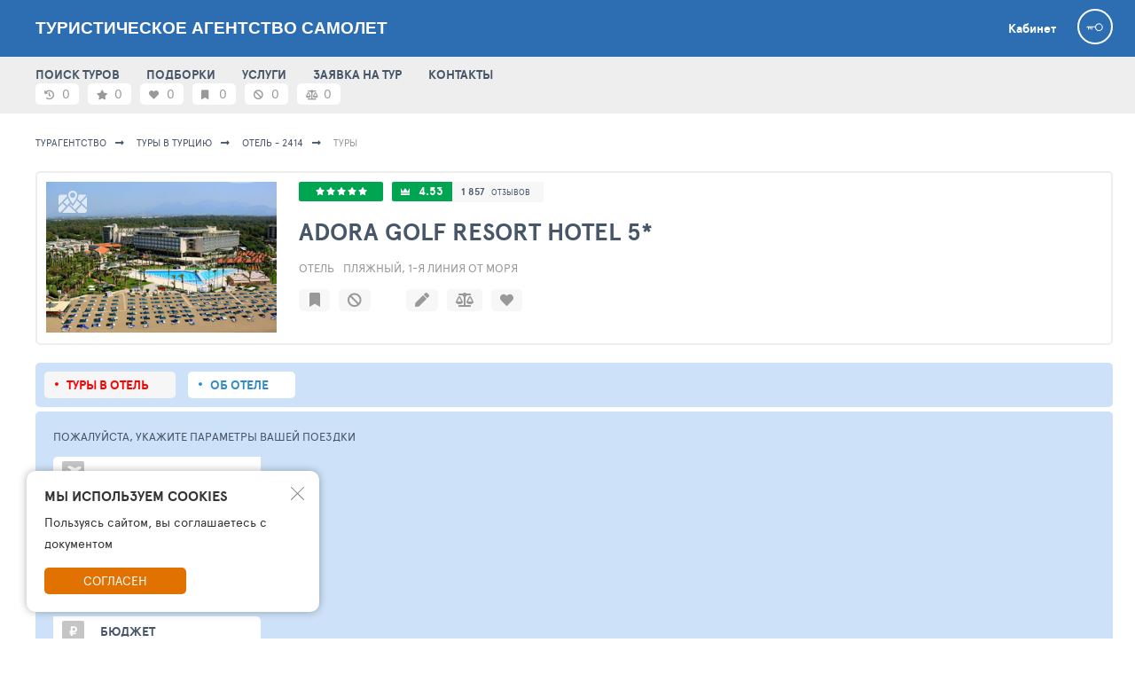

--- FILE ---
content_type: text/html; charset=UTF-8
request_url: https://samolet02.ru/hotel/2414?cur=RUB&rs=1&ti=-1&pf=0&pt=1000000&ad=2&ch=2&nf=14&nt=14&df=2023-04-05&dt=2023-06-20&ct=1000&co=83&ch1=9&ch2=15&al=2414
body_size: 15446
content:
<!DOCTYPE html>
<html lang="ru">
<head>
    <meta charset="UTF-8">
    <meta name="viewport" content="width=device-width">

    <link crossorigin="anonymous" rel="preconnect" href="https://tophotels.ru">
    <link crossorigin="anonymous" rel="preconnect" href="https://cdn1.tophotels.ru">
    <link crossorigin="anonymous" rel="preconnect" href="https://netlog.ru">
    <link crossorigin="anonymous" rel="preload" href="/fonts/lib-ui-tour-filter/ApercuPro/apercupro-regular-webfont.woff" as="font">
    <link crossorigin="anonymous" rel="preload" href="/fonts/lib-ui-tour-filter/ApercuPro/apercupro-bold-webfont.woff" as="font">
    <link crossorigin="anonymous" rel="preload" href="/css/vendor/font-awesome-5.0/webfonts/fa-solid-900.woff2" as="font">

    <title>Туристическое агентство САМОЛЕТ - ОРГАНИЗАЦИЯ ХОРОШЕГО ОТДЫХА — ГЛАВНАЯ ЦЕННОСТЬ НАШЕЙ РАБОТЫ Туры в отель Adora Golf Resort Hotel 5* Турция, Белек-центр</title>
    <link href="/assets/ac/bc4582ee-dc358fd8.css" rel="stylesheet">
<link href="/assets/ac/532b06da-57fdd80b.css" rel="stylesheet">
<link href="/assets/ac/3bf3d43b-e88554e6.css" rel="stylesheet">
<link href="/assets/ac/6fff7a00-5e329d0.css" rel="stylesheet">
<link href="/assets/ac/d72df308-da02102.css" rel="stylesheet">
<link href="/assets/ac/c47f6687-5952d652.css" rel="stylesheet">
<link href="/assets/ac/240f5456-4237299f.css" rel="stylesheet">
<link href="/assets/ac/f7ea3704-86a72a6b.css" rel="stylesheet">
<link href="/assets/ac/5b4ae335-9c1c6acc.css" rel="stylesheet">
<link href="/assets/ac/b3eaadda-4480ae42.css" rel="stylesheet">
<link href="/assets/ac/5849171f-4c1d3914.css" rel="stylesheet">
<link href="/assets/ac/7e74da6d-a4bd9431.css" rel="stylesheet">
<link href="/assets/ac/49fe4ea6-e28dc186.css" rel="stylesheet">
<link href="/assets/ac/525292d3-e903b02a.css" rel="stylesheet">
<link href="/assets/ac/57ee34c8-c97c00b6.css" rel="stylesheet">
<link href="/assets/ac/18dbfdb0-32ce9dbb.css" rel="stylesheet">
<link href="/assets/ac/28b1a897-56eb04df.css" rel="stylesheet">
<link href="/assets/ac/23fa72a3-803230f6.css" rel="stylesheet">
<link href="/assets/ac/bd38c002-a1765422.css" rel="stylesheet">
<link href="/assets/ac/d3a0eb2e-43507c1a.css" rel="stylesheet">
<link href="/assets/ac/22b07516-1b337796.css" rel="stylesheet" async="async">
<link href="/assets/ac/faf0c407-47b825e.css" rel="stylesheet">
<link href="/assets/ac/fab80a23-2a60c326.css" rel="stylesheet">
<link href="/assets/ac/1b1cedb9-b9f1bcec.css" rel="stylesheet">
<link href="/assets/ac/811a9067-c7e899c9.css" rel="stylesheet">
<link href="/assets/ac/aeda5262-749b9529.css" rel="stylesheet">
<link href="/assets/ac/c0e2794d-8089b306.css" rel="stylesheet">
<link href="/assets/ac/6510287b-69be76bc.css" rel="stylesheet">
<link href="/assets/ac/e1ae0317-8a2e7efc.css" rel="stylesheet">
<link href="/assets/ac/27670ad3-24df37e8.css" rel="stylesheet">
<link href="/assets/ac/1ad45673-b23091c9.css" rel="stylesheet">
<link href="/assets/ac/430e046e-22edf6c0.css" rel="stylesheet">
<link href="/assets/ac/e238e46e-af70006.css" rel="stylesheet">
<link href="/assets/ac/b10fc4c1-ae85e63f.css" rel="stylesheet">
<link href="/assets/ac/ceac78c4-ca5123f1.css" rel="stylesheet">
<link href="/assets/ac/16522085-8c1e4eaf.css" rel="stylesheet">
<link href="/css/_lsfw_user_interest/hotel-compare.css" rel="stylesheet">
<link href="/css/th/hotels-compare.css" rel="stylesheet">
<link href="/css/_lsfw_user_interest/hotels-notes.css" rel="stylesheet">
<link href="/css/_lsfw_user_interest/pp-hotel-compare.css" rel="stylesheet">
<link href="/assets/ac/875de72d-157e6aad.css" rel="stylesheet">
<link href="/assets/ac/c47f6687-44e7550b.css" rel="stylesheet">
<link href="/assets/ac/18ca6970-dca8c8af.css" rel="stylesheet">
<link href="/assets/ac/1856493f-caf4c863.css" rel="stylesheet">
<style></style>
<script>var _nlstat_country = 83;
var _nlstat_geo = [10001];
var _nlstat_allocation = 2414;</script>    <meta name="csrf-param" content="_csrf">
<meta name="csrf-token" content="tPlhky7niZ5CnOVUuCwHIb0ThlQVfFlJxh6pQuOm4y3SwFjQWaDA-i_NnB7iHUwW333EBmANbQP2RIRwquOSeQ==">

    
    <meta name="language" content="ru">
    <meta property="title" content="Туры в отель Adora Golf Resort Hotel 5* Турция, Белек-центр">
    <meta property="description" content="Недорогие туры и номера в отель Adora Golf Resort Hotel 5*, отдых Турция, отдых Белек-центр">

    <meta property="og:type" content="website">
    <meta property="og:url" content="http://samolet02.ru//hotel/2414?cur=RUB&rs=1&ti=-1&pf=0&pt=1000000&ad=2&ch=2&nf=14&nt=14&df=2023-04-05&dt=2023-06-20&ct=1000&co=83&ch1=9&ch2=15&al=2414">
    <meta property="og:title" content="Туры в отель Adora Golf Resort Hotel 5* Турция, Белек-центр">
    <meta property="og:description" content="Недорогие туры и номера в отель Adora Golf Resort Hotel 5*, отдых Турция, отдых Белек-центр">
    <meta property="og:image" content="https://cdn1.tophotels.ru/icache/hotel_photos/83/10001/2414/2329645_320x320.jpg">

    <meta name="twitter:card" content="summary"/>
    <meta name="twitter:title" content="Туры в отель Adora Golf Resort Hotel 5* Турция, Белек-центр"/>
    <meta name="twitter:text:description" content="Недорогие туры и номера в отель Adora Golf Resort Hotel 5*, отдых Турция, отдых Белек-центр"/>
    <meta name="twitter:image" content="https://cdn1.tophotels.ru/icache/hotel_photos/83/10001/2414/2329645_320x320.jpg"/>
    <meta name="yandex-verification" content="156e0f495dfc54af" />

    
    <meta name="copyright" content="TourSales">
    <meta name="MobileOptimized" content="320">

    <link rel="shortcut icon" type="image/x-icon" href="https://toursales.ru//icache/favicon-sh/1.png" />    <link rel="icon" type="image/x-icon" href="https://toursales.ru//icache/favicon-sh/1.png" />
    </head>

<script> 
    window.tixURL = 'https://samolet02.ru';
    window.tiUserConf = {}; 
    window.isinnet = 0; 
</script>

<body>
<div id="cToursVApp"></div>


<div itemscope itemtype="https://schema.org/TravelAgency" style="display:none">
    <span itemprop="name">Туристическое агентство САМОЛЕТ </span>
    <span itemprop="image">https://cdn1.tophotels.ru/icache/hotel_photos/83/10001/2414/2329645_320x320.jpg</span>
    <span itemprop="url">http://samolet02.ru/</span>

                <div itemscope itemprop="areaServed" itemtype="https://schema.org/Place">
                <span itemprop="name">Туристическое агентство САМОЛЕТ </span>
                <span itemprop="address" itemtype="https://schema.org/Text">Россия, Республика Башкортостан, Стерлитамак, проспект Октября, 8</span>

                                    <span itemprop="telephone" href="tel:+3473233333">(347) 323-33-33</span>
                
                
                <div itemscope itemprop="geo" itemtype="https://schema.org/GeoCoordinates">
                    <span itemprop="latitude">53.630333</span>
                    <span itemprop="longitude">55.917836</span>
                </div>
            </div>
        
    Контакты:
    <div itemprop="address" itemtype="https://schema.org/Text">Россия, Республика Башкортостан, Стерлитамак, проспект Октября, 8</div>
    <div itemprop="location" itemtype="https://schema.org/Text"></div>

                                        <span itemprop="email" href="mailto:samolet-str@mail.ru">samolet-str@mail.ru</span>
                            </div>
<div class="page page--theme8">
    
<style>

/**/

.interest-pp.lsfw-popup {
    background: #ffffff;
    min-width: 1450px;
    max-width: 1450px;
}

.interest-pp.lsfw-popup .lsfw-popup__new-scroll .lsfw-filter {
    margin-top: 0;
}

@media screen and (max-width: 1450px) {
    .interest-pp.lsfw-popup {
        max-width: 99%;
        min-width: 99%;
    }
}

.fade-enter-active, .fade-leave-active {
  transition: opacity 0.5s ease;
}
.fade-enter-from, .fade-leave-to {
  opacity: 0;
}

.v-enter-active,
.v-leave-active {
  transition: opacity 0.5s ease;
}

.v-enter-from,
.v-leave-to {
  opacity: 0;
}
</style>



<header class="header topline-theme">
    <div class="container">
        <span class="js-show-menu header__mobile-burger"><i></i><i></i><i></i></span>

        <a href="/" class="header__logo-txt">
            Туристическое агентство САМОЛЕТ        </a>

        <div class="header__col">
            <a href="/interests" class="header__cabinet white">Кабинет</a>
            
            <div class="header__user">
                                    <a href="/auth/login" class="header__user-anonim"></a>
                
                            </div>
        </div>
    </div>
</header>

<section class="js-nav menu">
    <div class="container">
                    <a href="/ts" class="js-inn-nav menu__link ">ПОИСК ТУРОВ</SPAN></a>
                    <a href="/news" class="js-inn-nav menu__link ">ПОДБОРКИ</a>
                    <a href="/offers" class="js-inn-nav menu__link ">УСЛУГИ</a>
                    <a href="/order" class="js-inn-nav menu__link ">ЗАЯВКА НА ТУР</a>
                    <a href="/contacts" class="js-inn-nav menu__link ">КОНТАКТЫ</a>
                
                    <div class="menu__right">
                <div id="interestsApp">
                    <span data-action="auth-popup" class="pointer subheader__link grey w70px">
                        <i class="fas fa-star"></i>
                        <span class="hint hint--top">Избранные туры</span>
                        <span>0</span>
                    </span>

                    <span data-action="auth-popup" class="pointer subheader__link grey w70px">
                        <i class="fas fa-heart "></i>
                        <span class="hint hint--top">Любимые отели</span>
                        <span>0</span>
                    </span>

                    <span data-action="auth-popup" class="pointer subheader__link grey w70px">
                        <i class="fas fa-bookmark "></i>
                        <span class="hint hint--top">Избранные отели</span>
                        <span>0</span>
                    </span>

                    <span data-action="auth-popup" class="pointer subheader__link grey w70px">
                        <i class="fas fa-ban "></i>
                        <span class="hint hint--top">Отели в игноре</span>
                        <span>0</span>
                    </span>

                    <span data-action="auth-popup" class="pointer subheader__link grey w70px">
                        <i class="fas fa-balance-scale"></i>
                        <span class="hint hint--top">Сравнение отелей</span>
                        <span>0</span>
                    </span>
                </div>
            </div>
            </div>
</section>

    

    
<script>
    window.isTourAgent = false;
    window.alNewV = true;
    window.__allocation = 2414;
    window.allocationName = "Adora Golf Resort Hotel";
    window.allocCatName = "5*";
    window._hotel_country = 83;
    window.countryId = 83;
    window.countryName = "\u0422\u0443\u0440\u0446\u0438\u044f";
    window.__logKey = null;
    window.TixSearchId = null;
    window.isProVersion = false;
   
    window.tixURL = "https://toursales.ru";

    window.isOperatorEnabled = false;
    window.isOperatorDisabled = !window.isOperatorEnabled;
    window.tsM__tourColorLikeForm = false;
    window.isOperatorLinkEnabled = false;
    window.isOrderEnabled = true;
</script> 

<div id="overlay" style="display: none;"></div>

<div id="__lsfwttxcaches"></div>
<div id="__lsfwttxengine"></div>

<div class="page-content pb50">
            <div class="container">
            <section class="breadcrumbs bg-white">
                <a class="breadcrumbs__link" href="/">
                    Турагентство                </a>

                <a class="breadcrumbs__link" href="/ts?rs=1&co=83">Туры в Турцию</a>
                <a id="bcAlLink" class="breadcrumbs__link" href="/hotel/2414/t">Отель - 2414</a>
                <span class="breadcrumbs__link">Туры</span>
            </section>
        </div>
    
    <main class="container">
        
<script>
    window.geoPos = {"lat":"36.859888","lng":"30.982357"};
</script>

<div id="appHotelActions" >
    <section class="topline-hotel topline-hotel--loader">
        <div class="topline-hotel__right">
            <div class="topline-hotel__media">
                <div class="topline-hotel__img">
                    <a target="_blank" href="https://tophotels.ru/hotel/al2414/media" style="display: none;">
                        <img alt="Adora Golf Resort Hotel 5*" src="https://cdn1.tophotels.ru/icache/hotel_photos/83/10001/2414/2329645_320x320.jpg" class="bth__img">
                    </a>
                </div>
            </div>

            <div class="topline-hotel__info"></div>
        </div>

        <div class="topline-hotel__right" style="padding: 0 !important; min-height: 0 !important; width: 0 !important; height: 0 !important; opacity: 0 !important;">
            <div class="topline-hotel__media">
                <div class="topline-hotel__img">
                    
                </div>

                <div class="topline-hotel__acts ">
                    
                </div>
            </div>

            <div class="topline-hotel__info">
                <a target="_blank" href="https://tophotels.ru/hotel/al2414" class="topline-hotel__btn topline-hotel__btn topline-hotel__btn--star">
                                                                        <i class="fa fa-star hotel-star" aria-hidden="true"></i>
                                                    <i class="fa fa-star hotel-star" aria-hidden="true"></i>
                                                    <i class="fa fa-star hotel-star" aria-hidden="true"></i>
                                                    <i class="fa fa-star hotel-star" aria-hidden="true"></i>
                                                    <i class="fa fa-star hotel-star" aria-hidden="true"></i>
                                                            </a>

                <span class="topline-hotel__btn topline-hotel__btn--rate  topline-hotel__btn">
                    <b>
                        <a class="bold white" target="_blank" href="https://tophotels.ru/hotel/al2414/reviews">
                            4.53                        </a>
                    </b>

                    <span class="fz12 hint-parent">
                        <a target="_blank" href="https://tophotels.ru/hotel/al2414/reviews/list" class="super-grey">1 857</a>
                        <a target="_blank" href="https://tophotels.ru/hotel/al2414/reviews/list" class="fz9 super-grey">отзывов</a>
                        <span class="hint hint--t35-right hidden">Влияет на рейтинг/всего <br>отзывов и оценок</span>
                    </span>
                </span>

                <a href="/hotel/2414/info" class="js-go-hotel-info topline-hotel__ttl">
                    <h1>
                        Adora Golf Resort Hotel                        5*                    </h1>
                </a>

                <div class="topline-hotel__location ">
                                            <a target="_blank" href="/ts?rs=1&co=83&geo=10001" class="bold fz13 uppercase d-ib mr10">Белек-центр</a>
                                            <a target="_blank" href="/ts?rs=1&co=83&geo=16" class="bold fz13 uppercase d-ib mr10">Белек</a>
                                            <a target="_blank" href="/ts?rs=1&co=83&geo=34361" class="bold fz13 uppercase d-ib mr10">Средиземноморский регион</a>
                                    </div>

                <span class="topline-hotel__type">
                    Отель, Пляжный, 1-я линия от моря                </span> 

                <div class="topline-hotel__actions no-scrollbar">
                    
                </div>
            </div>
        </div>
    </section>
</div>

<script>
    window.alHDict = {"id":2414,"photo":"https:\/\/cdn1.tophotels.ru\/icache\/hotel_photos\/83\/10001\/2414\/2329645_320x320.jpg","statTotalPhoto":0,"stars":5,"statRate":"4.53","name":"Adora Golf Resort Hotel","catName":"5*","geoParts":[],"country":"","type":"\u041e\u0442\u0435\u043b\u044c","place":"\u041f\u043b\u044f\u0436\u043d\u044b\u0439, 1-\u044f \u043b\u0438\u043d\u0438\u044f \u043e\u0442 \u043c\u043e\u0440\u044f"};

    window.alHInfo = {"lat":"36.859888","lng":"30.982357","allocRatesSize":1857};
</script>


<section id="mapPP" class="pp-map hidden">
    <div class="pp-map__inn">
        <div class="pp-map__top">
            <div class="pp-map__top-col">
                <button id="mapPP-reset" class="pp-map__tx hint-parent">
                    
                </button>
            </div>
            <div class="pp-map__top-col">
                <button class="js-show-street-map-button bth__btn bth__btn--28  bth__btn--blue-countr" disabled="">
                    <span class="hide-1023">Карта</span>
                    OpenStreet
                </button>

                <button id="mapPPX" class="bth__btn bth__btn--28 bth__btn--red  ">
                    закрыть                    <span class="hide-639">карту</span>
                    <i class="fas fa-times-circle "></i>
                </button>
            </div>
        </div>
        <div class="pp-map__map-wrap">
            <div class="pp-map__map" id="mapContainer"></div>
            <div id="mapContainerYandex" class="pp-map__map" style="display: none;"></div>
            <div class="pp-map__hotel" onclick="window.jQuery('#mapPP-reset').click();">
                <span class="hide-1023">Отель</span>
                <span id="mapName"></span>
                <span class="hide-1023">на карте</span>
            </div>
        </div>
    </div>
</section>
        <div class="">
            
<nav class="topline-navigator section-theme mb5">
    <a href="/hotel/2414" class="topline-navigator__link active">Туры в отель</a>

    
    
    <a href="/hotel/2414/info" class="topline-navigator__link ">Об отеле</a>
</nav>


            <div id="loadingForm" class="lsfw-search-tours section-theme "> 
    <section class="lsfw-order section-theme no-select-text">
        <div class="tour-selection-wrap section-theme tour-selection-wrap--loader">
            <div class="tour-selection-wrap-in fz13 mb15 ">
                <span class="hide-1023">ПОЖАЛУЙСТА,</span> УКАЖИТЕ ПАРАМЕТРЫ <span class="hide-1023">ВАШЕЙ</span>
                ПОЕЗДКИ
            </div>

            <fieldset class="tour-selection-wrap-in tour-selection-wrap-flex ">
                <div id="lsfcity" class="tour-selection-field tour-selection-field--20p lsfw-order__city">
                    <div class="js-show-lsfw-form-control  pointer relative">
                        <i class="tour-selection-field__icon40 fas fa-plane-departure"></i>
                        <div class="bth__inp-block">
                            <span class="bth__inp">Санкт-Петербург</span>
                        </div>
                    </div>
                </div>

                <div id="lsfdate" class="tour-selection-field tour-selection-field--20p lsfw-order__date">
                    <div class="js-show-lsfw-form-control  pointer relative">
                        <i class="tour-selection-field__icon40 fas fa-calendar-alt"></i>
                        <div class="bth__inp-block">
                            <span class="bth__inp">Период дат вылетов</span>
                        </div>
                    </div>
                </div>

                <div id="lsfnight" class="tour-selection-field tour-selection-field--20p lsfw-order__night">
                    <div class="js-show-lsfw-form-control  pointer relative">
                        <i class="tour-selection-field__icon40 fas fa-bed"></i>
                        <div class="bth__inp-block">
                            <span class="bth__inp  uppercase">Пребывание</span>
                        </div>
                    </div>
                </div>

                <div id="lsfppl" class="tour-selection-field tour-selection-field--20p lsfw-order__guest ">
                    <div class="js-show-lsfw-form-control  pointer relative">
                        <i class="tour-selection-field__icon40 fas fa-users"></i>
                        <div class="bth__inp-block">
                            <div class="bth__inp">Человек в номере</div>
                        </div>
                    </div>
                </div>

                <div id="lsfprc" class="tour-selection-field tour-selection-field--20p lsfw-order__price">
                    <div class="js-show-lsfw-form-control  pointer relative">
                        <b class="tour-selection-field__icon40"> ₽</b>
                        <div class="bth__inp-block">
                            <span class="bth__inp  uppercase ">Ваш бюджет</span>
                        </div>
                    </div>
                </div>
            </fieldset> 
 
            <fieldset class="tour-selection-wrap-in tour-selection-wrap-flex "> 
                
                <div id="lsfroom" class="tour-selection-field tour-selection-field--20p lsfw-order__view">
                    <div class="js-show-lsfw-form-control relative pointer">
                        <i class="tour-selection-field__icon40 fas fa-mountain"></i>
                        <div class="bth__inp-block">
                            <div class="bth__inp">Тип и вид из номера</div>
                        </div>
                    </div>
                </div>

                <div id="lsfmeal" class="tour-selection-field tour-selection-field--20p lsfw-order__eat">
                    <div class="js-show-lsfw-form-control  pointer relative">
                        <i class="tour-selection-field__icon40 fas fa-utensils"></i>
                        <div class="bth__inp-block">
                            <span class="bth__inp">Питание</span>
                        </div>
                    </div>
                </div> 

                <div id="lsfoperator" class="tour-selection-field tour-selection-field--20p lsfw-order__to" style="display: none">
                    <div class="js-show-lsfw-form-control relative pointer">
                        <i class="tour-selection-field__icon40 fas fa-user-tie"></i>
                        <div class="bth__inp-block">
                            <span class="bth__inp  uppercase">Туроператоры</span>
                        </div>
                    </div>
                </div>

                <div id="lsfsettings" class="tour-selection-field tour-selection-field--60p lsfw-order__to">
                    <div class="js-show-lsfw-form-control relative pointer">
                        <i class="tour-selection-field__icon40 fas fa-cog"></i>
                        <div class="bth__inp-block">
                            <span class="bth__inp  uppercase">Настройки поиска</span>
                        </div>
                    </div>
                </div>
            </fieldset>
        </div>

        <div class="lsfw-search-tours__btns">
            <button id="btnMtSearch" class="theme-btn1 bth__btn bth__btn--lower bth__btn--320 bth__btn--bardo">
                НАЧАТЬ ПОИСК ЦЕН НА ТУРЫ

                <span class="bth__loader-spin ">
                    <i class="fas fa-circle"></i>
                    <i class="fas fa-circle"></i>
                    <i class="fas fa-circle"></i>
                </span>
            </button>   

            <button id="btnMtSave" class="js-lsfw-popup bth__btn bth__btn--lower bth__btn--50 bth__btn--grey-fill-hov-orange  hint-parent ">
                <i class="fas fa-save"></i>
                <span class="hint hint--left hint--top">Сохранить фильтры</span>
            </button>

            <button onclick="location.href=location.pathname.replace(/\/[\dA-Za-z]+$/g, '')" class="bth__btn bth__btn--lower bth__btn--50 bth__btn--grey-fill-hov-orange  hint-parent ">
                <i class="fas fa-sync-alt"></i>
                <span class="hint hint--left hint--top">Сбросить фильтры</span>
            </button>
        </div>
    </section>
</div>
            <div id="lsapp"></div>
        </div>
    </main>
</div>



<div id="ppOrderForm" class="js-pp-wrap-close lsfw-popup-wrap hidden">
    <div class="lsfw-popup">
        <div class="lsfw-popup__top lsfw-popup__top--white ">
            <div class="bth__ttl-h2">Отправить заявку</div>
            <i data-action="close-pp" class="lsfw-popup__top-cross"></i>
        </div>

        <div class="lsfw-popup__grey ">
            <div class="js-tour-order-form-1">Укажите, пожалуйста, ваши данные</div>

            <div class="tour-selection-wrap tour-selection-wrap--grey w100p">
                <div class="js-tour-order-form-1 tour-selection-wrap-in">
                    <div class="tour-selection-field">
                        <div class="bth__inp-block">
                            <input data-inp="name" type="text" class="js-label bth__inp" id="lsfw-pp-order-name">
                            <label for="lsfw-pp-order-name" class="bth__inp-lbl">Ваше имя</label>
                            <div class="hint-block hint-block--abs">
                                <i class="fa fa-question-circle question-error" aria-hidden="true"></i>
                                <div class="hint"><div class="help-block">Необходимо заполнить «Ваше имя».</div></div>
                            </div>
                        </div>
                    </div>
                </div>

                <div class="js-tour-order-form-1 tour-selection-wrap-in">
                    <div class="tour-selection-field">
                        <div class="bth__inp-block">
                            <input data-inp="phone" type="tel" class="js-label bth__inp" id="lsfw-pp-order-phone" placeholder="">
                            <label for="lsfw-pp-order-phone" class="bth__inp-lbl">Телефон</label>
                            <div class="hint-block hint-block--abs">
                                <i class="fa fa-question-circle question-error" aria-hidden="true"></i>
                                <div class="hint"><div class="help-block">Необходимо заполнить «Телефон».</div></div>
                            </div>
                        </div>
                    </div>
                </div>

                <div class="js-tour-order-form-1 tour-selection-wrap-in">
                    <div class="tour-selection-field">
                        <div class="bth__inp-block">
                            <input data-inp="email" type="text" class="js-label bth__inp" id="lsfw-pp-order-email">
                            <label for="lsfw-pp-order-email" class="bth__inp-lbl">Email (необязательно)</label>
                            <div class="hint-block hint-block--abs">
                                <i class="fa fa-question-circle question-error" aria-hidden="true"></i>
                                <div class="hint"><div class="help-block">E-Mail заполнен неверно</div></div>
                            </div>
                        </div>
                    </div>
                </div>

                <div class="js-tour-order-form-1 tour-selection-wrap-in">
                    <button data-action="send-booking" class="bth__btn bth__btn--green bth__loader">
                        ОТПРАВИТЬ ЗАЯВКУ *                    </button>
                </div>

                <div class="js-tour-order-form-2 hidden bth__cnt pb20 fz15 " style="min-width:350px">
                    <div class="pb5">Уточните удобные координаты</div>
                    <div>Для выбора турагентства</div>
                </div>

                <div class="js-tour-order-form-2 hidden mt0 pt0 tour-selection-wrap-in pb20">
                    
<div id="688dct" class="tour-selection-field tour-selection-field tour-selection-field--100p tour-chooser__city">
    <div data-action="show-list" class="">
        
        <div class=" bth__inp-block">
            <span class="bth__inp-lbl active">Города</span>
            <span class="bth__inp " data-item="label" >...</span>
        </div>
    </div>

    <section data-item="list" data-has-model="0" data-input-selector="#w0" class="lsfw-form-control-wrap  hidden">

        
        <div class="lsfw-form-control">
            <div class="lsfw-form-control__head lsfw-form-control__head-flex">
                <div class="lsfw-form-control__ttl">Город вылета</div>
                <i data-action="hide-list" class="lsfw-form-control__close-square fas fa-times-circle"></i>
            </div>

            <div class="lsfw-form-control__search">
                <input data-item="search" type="text" placeholder="Поиск...">
            </div>

            <div class="lsfw-form-control__body lsfw-form-control__body--scroll  p0">
                <ul data-item="items" class="lsfw-form-control__ul">

                </ul>
            </div>
        </div>
    </section>
</div>
                </div>

                <div class="js-tour-order-form-2 hidden mt0 pt0 tour-selection-wrap-in pb20 ">
                    <div class="js-subway w100p">
                        
<div id="259dsw" class="tour-selection-field tour-selection-field tour-selection-field--100p tour-chooser__city">
    <div data-action="show-list" class="">
        
        <div class=" bth__inp-block">
            <span class="bth__inp-lbl active">Метро</span>
            <span class="bth__inp " data-item="label" >...</span>
        </div>
    </div>

    <section data-item="list" data-has-model="0" data-input-selector="#w1" class="lsfw-form-control-wrap  hidden">

        
        <div class="lsfw-form-control">
            <div class="lsfw-form-control__head lsfw-form-control__head-flex">
                <div class="lsfw-form-control__ttl">Метро</div>
                <i data-action="hide-list" class="lsfw-form-control__close-square fas fa-times-circle"></i>
            </div>

            <div class="lsfw-form-control__search">
                <input data-item="search" type="text" placeholder="Поиск...">
            </div>

            <div class="lsfw-form-control__body lsfw-form-control__body--scroll  p0">
                <ul data-item="items" class="lsfw-form-control__ul">

                </ul>
            </div>
        </div>
    </section>
</div>
                    </div>
                </div>

                <div class="js-tour-order-form-2 hidden mt0 pt0 tour-selection-wrap-in tour-selection-wrap-flex">
                    <div class="mb10">
                        <button data-action="send-booking" class="bth__btn bth__btn--green bth__loader">
                            УТОЧНИТЬ ДАННЫЕ                        </button>
                    </div>
                </div>

                <div class="js-tour-order-form-3 hidden mt0 pt0 tour-selection-wrap-in tour-selection-wrap-flex">
                    <div class="mb10 bth__cnt fz18 bold lh22 pl10 pr10 pt5">
                        Спасибо, Ваш запрос отправлен и будет обработан в ближайшее время.<br>
                        Номер вашей заявки - <span id="orderId_PP"></span>.
                    </div>
                </div>
            </div>
        </div>
    </div>
</div> 



<div id="blck-wmod-photo" class="popup-wrap popup-wrap1 no-select-text " style="display: none">
    <div class=" popup-wrap__top">
        <i class="js-wmphoto-close popup-wrap__top-cross"></i>

        <div class="popup-wrap__section">
            <div class="popup-wrap__btn popup-wrap__btn-fullscr">
                <div class="pt10 pb50"></div>
            </div>
        </div>
    </div>

    <div class="popup-wrap__img-center">
        <div class="js-wmod-photo-slick">
                        <div>
                <div class="popup-wrap__img mt30">
                    <img loading="lazy" class="lazyload popup-wrap__slick-img" data-src="https://cdn1.tophotels.ru/icache/hotel_photos/83/16/2414/1623825_450x365.jpg">
                </div>
            </div>
                        <div>
                <div class="popup-wrap__img mt30">
                    <img loading="lazy" class="lazyload popup-wrap__slick-img" data-src="https://cdn1.tophotels.ru/icache/hotel_photos/83/16/2414/2457662_450x365.jpg">
                </div>
            </div>
                        <div>
                <div class="popup-wrap__img mt30">
                    <img loading="lazy" class="lazyload popup-wrap__slick-img" data-src="https://cdn1.tophotels.ru/icache/hotel_photos/83/16/2414/2457661_450x365.jpg">
                </div>
            </div>
                        <div>
                <div class="popup-wrap__img mt30">
                    <img loading="lazy" class="lazyload popup-wrap__slick-img" data-src="https://cdn1.tophotels.ru/icache/hotel_photos/83/16/2414/2457660_450x365.jpg">
                </div>
            </div>
                        <div>
                <div class="popup-wrap__img mt30">
                    <img loading="lazy" class="lazyload popup-wrap__slick-img" data-src="https://cdn1.tophotels.ru/icache/hotel_photos/83/16/2414/2457659_450x365.jpg">
                </div>
            </div>
                        <div>
                <div class="popup-wrap__img mt30">
                    <img loading="lazy" class="lazyload popup-wrap__slick-img" data-src="https://cdn1.tophotels.ru/icache/hotel_photos/83/16/2414/2457658_450x365.jpg">
                </div>
            </div>
                        <div>
                <div class="popup-wrap__img mt30">
                    <img loading="lazy" class="lazyload popup-wrap__slick-img" data-src="https://cdn1.tophotels.ru/icache/hotel_photos/83/16/2414/2457657_450x365.jpg">
                </div>
            </div>
                        <div>
                <div class="popup-wrap__img mt30">
                    <img loading="lazy" class="lazyload popup-wrap__slick-img" data-src="https://cdn1.tophotels.ru/icache/hotel_photos/83/16/2414/2457656_450x365.jpg">
                </div>
            </div>
                        <div>
                <div class="popup-wrap__img mt30">
                    <img loading="lazy" class="lazyload popup-wrap__slick-img" data-src="https://cdn1.tophotels.ru/icache/hotel_photos/83/16/2414/2457655_450x365.jpg">
                </div>
            </div>
                        <div>
                <div class="popup-wrap__img mt30">
                    <img loading="lazy" class="lazyload popup-wrap__slick-img" data-src="https://cdn1.tophotels.ru/icache/hotel_photos/83/16/2414/2457654_450x365.jpg">
                </div>
            </div>
                        <div>
                <div class="popup-wrap__img mt30">
                    <img loading="lazy" class="lazyload popup-wrap__slick-img" data-src="https://cdn1.tophotels.ru/icache/hotel_photos/83/16/2414/2438671_450x365.jpg">
                </div>
            </div>
                        <div>
                <div class="popup-wrap__img mt30">
                    <img loading="lazy" class="lazyload popup-wrap__slick-img" data-src="https://cdn1.tophotels.ru/icache/hotel_photos/83/16/2414/2438670_450x365.jpg">
                </div>
            </div>
                        <div>
                <div class="popup-wrap__img mt30">
                    <img loading="lazy" class="lazyload popup-wrap__slick-img" data-src="https://cdn1.tophotels.ru/icache/hotel_photos/83/16/2414/2438669_450x365.jpg">
                </div>
            </div>
                        <div>
                <div class="popup-wrap__img mt30">
                    <img loading="lazy" class="lazyload popup-wrap__slick-img" data-src="https://cdn1.tophotels.ru/icache/hotel_photos/83/16/2414/2329647_450x365.jpg">
                </div>
            </div>
                        <div>
                <div class="popup-wrap__img mt30">
                    <img loading="lazy" class="lazyload popup-wrap__slick-img" data-src="https://cdn1.tophotels.ru/icache/hotel_photos/83/16/2414/2329646_450x365.jpg">
                </div>
            </div>
                        <div>
                <div class="popup-wrap__img mt30">
                    <img loading="lazy" class="lazyload popup-wrap__slick-img" data-src="https://cdn1.tophotels.ru/icache/hotel_photos/83/16/2414/2329645_450x365.jpg">
                </div>
            </div>
                        <div>
                <div class="popup-wrap__img mt30">
                    <img loading="lazy" class="lazyload popup-wrap__slick-img" data-src="https://cdn1.tophotels.ru/icache/hotel_photos/83/16/2414/2329644_450x365.jpg">
                </div>
            </div>
                        <div>
                <div class="popup-wrap__img mt30">
                    <img loading="lazy" class="lazyload popup-wrap__slick-img" data-src="https://cdn1.tophotels.ru/icache/hotel_photos/83/16/2414/2329643_450x365.jpg">
                </div>
            </div>
                        <div>
                <div class="popup-wrap__img mt30">
                    <img loading="lazy" class="lazyload popup-wrap__slick-img" data-src="https://cdn1.tophotels.ru/icache/hotel_photos/83/16/2414/2329642_450x365.jpg">
                </div>
            </div>
                        <div>
                <div class="popup-wrap__img mt30">
                    <img loading="lazy" class="lazyload popup-wrap__slick-img" data-src="https://cdn1.tophotels.ru/icache/hotel_photos/83/16/2414/2329641_450x365.jpg">
                </div>
            </div>
                        <div>
                <div class="popup-wrap__img mt30">
                    <img loading="lazy" class="lazyload popup-wrap__slick-img" data-src="https://cdn1.tophotels.ru/icache/hotel_photos/83/16/2414/2329640_450x365.jpg">
                </div>
            </div>
                        <div>
                <div class="popup-wrap__img mt30">
                    <img loading="lazy" class="lazyload popup-wrap__slick-img" data-src="https://cdn1.tophotels.ru/icache/hotel_photos/83/16/2414/2329639_450x365.jpg">
                </div>
            </div>
                        <div>
                <div class="popup-wrap__img mt30">
                    <img loading="lazy" class="lazyload popup-wrap__slick-img" data-src="https://cdn1.tophotels.ru/icache/hotel_photos/83/16/2414/2329638_450x365.jpg">
                </div>
            </div>
                        <div>
                <div class="popup-wrap__img mt30">
                    <img loading="lazy" class="lazyload popup-wrap__slick-img" data-src="https://cdn1.tophotels.ru/icache/hotel_photos/83/16/2414/2329637_450x365.jpg">
                </div>
            </div>
                        <div>
                <div class="popup-wrap__img mt30">
                    <img loading="lazy" class="lazyload popup-wrap__slick-img" data-src="https://cdn1.tophotels.ru/icache/hotel_photos/83/16/2414/2329636_450x365.jpg">
                </div>
            </div>
                        <div>
                <div class="popup-wrap__img mt30">
                    <img loading="lazy" class="lazyload popup-wrap__slick-img" data-src="https://cdn1.tophotels.ru/icache/hotel_photos/83/16/2414/2329635_450x365.jpg">
                </div>
            </div>
                        <div>
                <div class="popup-wrap__img mt30">
                    <img loading="lazy" class="lazyload popup-wrap__slick-img" data-src="https://cdn1.tophotels.ru/icache/hotel_photos/83/16/2414/2329634_450x365.jpg">
                </div>
            </div>
                        <div>
                <div class="popup-wrap__img mt30">
                    <img loading="lazy" class="lazyload popup-wrap__slick-img" data-src="https://cdn1.tophotels.ru/icache/hotel_photos/83/16/2414/1623857_450x365.jpg">
                </div>
            </div>
                        <div>
                <div class="popup-wrap__img mt30">
                    <img loading="lazy" class="lazyload popup-wrap__slick-img" data-src="https://cdn1.tophotels.ru/icache/hotel_photos/83/16/2414/1623856_450x365.jpg">
                </div>
            </div>
                        <div>
                <div class="popup-wrap__img mt30">
                    <img loading="lazy" class="lazyload popup-wrap__slick-img" data-src="https://cdn1.tophotels.ru/icache/hotel_photos/83/16/2414/1623854_450x365.jpg">
                </div>
            </div>
                        <div>
                <div class="popup-wrap__img mt30">
                    <img loading="lazy" class="lazyload popup-wrap__slick-img" data-src="https://cdn1.tophotels.ru/icache/hotel_photos/83/16/2414/1623852_450x365.jpg">
                </div>
            </div>
                        <div>
                <div class="popup-wrap__img mt30">
                    <img loading="lazy" class="lazyload popup-wrap__slick-img" data-src="https://cdn1.tophotels.ru/icache/hotel_photos/83/16/2414/1623851_450x365.jpg">
                </div>
            </div>
                        <div>
                <div class="popup-wrap__img mt30">
                    <img loading="lazy" class="lazyload popup-wrap__slick-img" data-src="https://cdn1.tophotels.ru/icache/hotel_photos/83/16/2414/1623850_450x365.jpg">
                </div>
            </div>
                        <div>
                <div class="popup-wrap__img mt30">
                    <img loading="lazy" class="lazyload popup-wrap__slick-img" data-src="https://cdn1.tophotels.ru/icache/hotel_photos/83/16/2414/1623846_450x365.jpg">
                </div>
            </div>
                        <div>
                <div class="popup-wrap__img mt30">
                    <img loading="lazy" class="lazyload popup-wrap__slick-img" data-src="https://cdn1.tophotels.ru/icache/hotel_photos/83/16/2414/1623845_450x365.jpg">
                </div>
            </div>
                        <div>
                <div class="popup-wrap__img mt30">
                    <img loading="lazy" class="lazyload popup-wrap__slick-img" data-src="https://cdn1.tophotels.ru/icache/hotel_photos/83/16/2414/1623844_450x365.jpg">
                </div>
            </div>
                        <div>
                <div class="popup-wrap__img mt30">
                    <img loading="lazy" class="lazyload popup-wrap__slick-img" data-src="https://cdn1.tophotels.ru/icache/hotel_photos/83/16/2414/1623842_450x365.jpg">
                </div>
            </div>
                        <div>
                <div class="popup-wrap__img mt30">
                    <img loading="lazy" class="lazyload popup-wrap__slick-img" data-src="https://cdn1.tophotels.ru/icache/hotel_photos/83/16/2414/1623841_450x365.jpg">
                </div>
            </div>
                        <div>
                <div class="popup-wrap__img mt30">
                    <img loading="lazy" class="lazyload popup-wrap__slick-img" data-src="https://cdn1.tophotels.ru/icache/hotel_photos/83/16/2414/1623840_450x365.jpg">
                </div>
            </div>
                        <div>
                <div class="popup-wrap__img mt30">
                    <img loading="lazy" class="lazyload popup-wrap__slick-img" data-src="https://cdn1.tophotels.ru/icache/hotel_photos/83/16/2414/1623839_450x365.jpg">
                </div>
            </div>
                        <div>
                <div class="popup-wrap__img mt30">
                    <img loading="lazy" class="lazyload popup-wrap__slick-img" data-src="https://cdn1.tophotels.ru/icache/hotel_photos/83/16/2414/1623837_450x365.jpg">
                </div>
            </div>
                        <div>
                <div class="popup-wrap__img mt30">
                    <img loading="lazy" class="lazyload popup-wrap__slick-img" data-src="https://cdn1.tophotels.ru/icache/hotel_photos/83/16/2414/1623836_450x365.jpg">
                </div>
            </div>
                        <div>
                <div class="popup-wrap__img mt30">
                    <img loading="lazy" class="lazyload popup-wrap__slick-img" data-src="https://cdn1.tophotels.ru/icache/hotel_photos/83/16/2414/1623835_450x365.jpg">
                </div>
            </div>
                        <div>
                <div class="popup-wrap__img mt30">
                    <img loading="lazy" class="lazyload popup-wrap__slick-img" data-src="https://cdn1.tophotels.ru/icache/hotel_photos/83/16/2414/1623834_450x365.jpg">
                </div>
            </div>
                        <div>
                <div class="popup-wrap__img mt30">
                    <img loading="lazy" class="lazyload popup-wrap__slick-img" data-src="https://cdn1.tophotels.ru/icache/hotel_photos/83/16/2414/1623833_450x365.jpg">
                </div>
            </div>
                    </div>
    </div>

</div>


<style>
    #wsm-pp {
        position: fixed;
        top: 0;
        z-index: 10001;
    }
</style>

<div class="floating-icons hidden" style="z-index: 100">
    <div class="js-wsmpp-show floating-icons__i  fas fa-star hint-parent">
        <span class="hint hint--right ml60 mt5" >Смотреть избранные туры</span>
    </div>
</div>

<div id="wsm-pp" class="lsfw-popup-wrap hidden">
    <div class="lsfw-popup lsfw-popup--1250">
        <div class="lsfw-popup__top pb0 ">
            <div class="lsfw-popup__tabs-scroll-mb ">
                <div data-tab="Tour" data-item="tab" class="lsfw-popup__tab active">Избранное туров</div>
                <i class="js-wsmpp-hide lsfw-popup__top-cross"></i>
            </div>
        </div>

        <div class="lsfw-popup__white lsfw-popup__new-scroll lsfw-popup__new-scroll--full ">
            <div data-tab="Tour" data-item="tab-pane" class=" lsfw-popup__white" style="min-height:450px">
                <div class="js-btns-collection create-collect-btns">
                    <span data-action="copy-raw-tours" class="create-collect-btn create-collect-btn--200 create-collect-btn--green">
                        Копировать
                    </span>

                    <span data-action="create-share" class="create-collect-btn--200 create-collect-btn create-collect-btn--check">
                        Поделиться
                    </span>

                    <span data-action="remove-tour-all" class="create-collect-btn create-collect-btn--200  create-collect-btn--red">
                        удалить все туры
                    </span>
                </div>

                <div data-block="tour-count" class="bth__ttl-h2 mb10 mt10">Всего выбранных туров - <span data-item="tour-count"></span></div>

                <div data-block="tour-expire-notice" class="bth__cnt fz13 red mb20 uppercase">
                    Внимание! Выбранные туры хранятся максимум 14 дней.
                    <br>Устаревшие предложения автоматически удаляются из списка.
                </div>

                <div class="bth__table-wrap--rasp-750 fav-tours-tbl">
                    <table class="lsfw-fill-tbl">
                        <thead>
                        <tr>
                            <th class="bth__table-cell-150 ">Стоимость тура</th>
                            <th class="bth__table-cell-200">Вылет - Прилет</th>
                            <th>Отель</th>
                            <th class="bth__table-cell-110">Номер / Вид</th>
                            <th class="bth__table-cell-50 center">Пит.</th>
                            <th class="bth__table-cell-90 ">Добавили</th>
                            <th class="bth__table-cell-50"></th>
                            <th class="bth__table-cell-50"></th>
                            <th class="bth__table-cell-40 center">
                                <div class="lsfw-cbx ">
                                                                        <input data-action="select-raw-all" type="checkbox" id="692ccf1d9b343" checked>
                                    <label for="692ccf1d9b343"></label>
                                </div>
                            </th>
                        </tr>
                        </thead>

                        <tbody data-block="tours" >

                        </tbody>
                    </table>
                </div>

                <div data-block="empty-tours" class="infoblock hidden">
                    <h2 class="infoblock__ttl">Ваш список туров пока пуст.</h2>
                    <p>
                        Нажимайте на звёздочку
                        <i class="fas fa-star orange-light"></i> в результатах поиска,
                        и выбранные туры станут доступны для создания подборок!
                    </p>
                </div>
            </div>
        </div>
    </div>
</div>



<!-- Метка оператора -->
<div id="jsOperatorMarkTPL" style="display: none" class="f-operator-id tour-filter__box">
    <div class="tour-filter__val">
        <div class="tour-filter__val-text f-operator-name"></div>
    </div>
    <i data-id="" class="f-operator-rm fas fa-times" aria-hidden="true"></i>
</div>

<!-- Простой тур и тур грп по дате -->
<div id="searchTemplateTour" class="hotel-fly__row hidden">
    <div class="hotel-fly__cell">
        <p class="tv__cnt tv__cnt--big bold data-room-type">+</p>
    </div>
    <div class="hotel-fly__cell">
        <p class="tv__cnt data-meal-type">+</p>
    </div>
    <div class="hotel-fly__cell">
        <p class="tv__cnt tv__cnt--big bold data-price">+</p>
        <p class="tv__cnt grey data-ppl">+</p>
        <p class="tv__cnt grey data-duration">+</p>
    </div>
    <div class="hotel-fly__cell">
        <a class="js-tour-info-btn hotel-fly__btn data-price-href pointer">Подробнее</a>
        <div class="hotel-fly__partner">
                    </div>
    </div>
    <div class="hotel-fly__cell">
        <div class="search-item__fav data-tour-like fz18" onclick="window.jQuery(this).toggleClass('active');">
            <i class="onfav red far fa-heart"></i>
            <i class="unfav red fas fa-heart"></i>
        </div>
    </div>
</div>


<style>
    #searchPP {
        position: fixed;
        width: 95%;
        max-width: 1100px;
        min-height: 800px;
        margin: 0 auto;
        top: 30px;
        bottom: 30px;
        right: 0;
        left: 0;
        background: #fbfbfb;
        border: 4px solid #999;
        padding: 20px;
        border-radius: 3px;
        z-index: 3000;
        overflow-y: auto;
    }

    .wppfp .tour-new__col--eat div.fz13 {
        max-width: 60px;
    }
</style>

<div id="searchPPBg" class="mfp-bg mfp-ready hidden"></div>
<div id="searchPP" class="hidden font-apercupro">
    <div class="SearchInProgress pb100"  style="">
        <div class="bth__ttl-h2 mb20">
            Ищем туры в отель ...        </div>

        <div class="font-appercu">
            <section class="tours-head tours--loader no-scrollbar">
                <span class="green">ВКЛЮЧЕНО:</span>
                <span class="green"><i class="fas fa-check"></i> номер</span>
                <span class="green"><i class="fas fa-check"></i> авиабилеты</span>
                <span class="green"><i class="fas fa-check"></i> трансфер</span>
                <span class="green"><i class="fas fa-check"></i> страховка</span>
            </section>

            <div class="tours-new">
                <section class="tour-new-loader "></section>
                <section class="tour-new-loader "></section>
                <section class="tour-new-loader "></section>
                <section class="tour-new-loader "></section>
                <section class="tour-new-loader "></section>
                <section class="tour-new-loader "></section>
                <section class="tour-new-loader "></section>
                <section class="tour-new-loader "></section>
                <section class="tour-new-loader "></section>
                <section class="tour-new-loader "></section>
                <section class="tour-new-loader "></section>
                <section class="tour-new-loader "></section>
                <section class="tour-new-loader "></section>
                <section class="tour-new-loader "></section>
                <section class="tour-new-loader "></section>
                <section class="tour-new-loader "></section>
                <section class="tour-new-loader "></section>
                <section class="tour-new-loader "></section>
                <section class="tour-new-loader "></section>
                <section class="tour-new-loader "></section>
            </div>
        </div>
    </div>

    <ul class="js-tour-params bth__cnt pp-prices__options hidden">
        <li><i class="fas fa-plane mr5"></i> вылет - <span class="js-ct-name uppercase">...</span></li>
        <li>
            <span class="js-date uppercase">...</span> 
            <span class="js-daydiff lowercase normal"></span>
        </li>
        <li class="js-nights uppercase">6 НОЧЕЙ</li>
        <li class="js-ppl uppercase">2 ВЗРОСЛЫХ</li>
        <li class="js-meal uppercase">ЛЮБОЕ ПИТАНИЕ</li>
    </ul>

    <section class="js-spp-hide-on-search tours-head no-scrollbar hidden">
        <span class="green">ВКЛЮЧЕНО:</span>
        <span class="green"><i class="fas fa-check"></i> номер</span>
        <span class="green"><i class="fas fa-check"></i> авиабилеты</span>
        <span class="green"><i class="fas fa-check"></i> трансфер</span>
        <span class="green"><i class="fas fa-check"></i> страховка</span>
    </section>

    <div class="s-spp-hide-on-search">
        <div class="js-searchPP-tours">

        </div>
    </div>

    <div class="js_mtSearchTip fz16 bold pt20 pb20 pl15 pr15 yellow-bg">
        Выберите параметры поиска, чтобы найти туры в этот отель
    </div>

    <div class="js_mtSearchEmpty fz16 bold pt20 pb20 pl15 pr15 yellow-bg hidden">
        Ничего не найдено<br>
        Попробуйте изменить параметры поиска
    </div>

    <div class="js-searchPP-pager"></div>
</div>

<div id="searchPPOrder" class="hidden filter-pp__mdl pl30 pr30 pt10 pb30 bg-white" style="max-height: 600px; overflow-x: auto;">

</div>

<script>
    document.addEventListener("DOMContentLoaded", function(event) {
        window.jQuery(document).on('click', '[data-action="share-social"]', function (e) {
            window.app.confirm(
                'Поделиться в соцсетях',

                '<div class="js-fpp-togr ml0 pl0 mr0 pr0 mt0 filter-pp__section">' +
                '    <div class="bth__inp-block">' +
                '        <input disabled class="bth__inp" style="border: 2px solid #ccc;" value="'+ location.href +'">' +
                '    </div>' +
                '</div>' +

                '<div class="ml0 pl0 mr0 pr0 filter-pp__section mt20">' +
                '    <a href="javascript:void(0)" data-service="vkontakte" class="js-social-share filter-pp__social"><i class="fab fa-vk red"></i></a>' +
                '    <a href="javascript:void(0)" data-service="facebook" class="js-social-share filter-pp__social"><i class="fab fa-facebook red"></i></a>' +
                '    <a href="javascript:void(0)" data-service="twitter" class="js-social-share filter-pp__social"><i class="fab fa-twitter red"></i></a>' +
                '    <a href="javascript:void(0)" data-service="ok" class="js-social-share filter-pp__social"><i class="fab fa-odnoklassniki red"></i></a>' +
                '    <a href="javascript:void(0)" data-service="telegram" class="js-social-share filter-pp__social"><i class="fab fa-telegram red"></i></a>' +
                '</div>',

                [{id: 'ok', text: 'Закрыть'}]
            );
        });

        window.jQuery(document).on('click', '.js-social-share', function () {
            var service = window.jQuery(this).attr('data-service');
            var title = window.jQuery('title').text();
            var description = title;

            if (service === 'twitter') {
                title = '';
            }

            window.app.share[service](
                location.href,
                title,
                description,
                window.jQuery('.js-go-hotel-info img').attr('src')
            );
        });
    });
</script>



    
<footer class="footer-sm">
    <div class="footer-sm__fill">
        <div class="container">
            <div class="footer-sm__col">
                                    <a href="/legal" class="footer-sm__link ">Правовая информация</a>
                

                                                    
                 
                <a href="/feedback" class="footer-sm__link">Поддержка</a> 
                <a href="/contacts" class="footer-sm__link">Контакты</a> 
            </div>
            <span class="fz13">© Платформа «ТурСайт Про» в.5.1.0 (2003 - 2025)</span>
        </div>
    </div>
</footer>
        <section id="cookie-agreement" class="lsfw-cookie-popup">
        <i data-action="cookie-hide" class="lsfw-cookie-popup__cross"></i>
        <div class="lsfw-cookie-popup__ttl">Мы используем cookies</div>
        <p class="lsfw-cookie-popup__txt">Пользуясь сайтом, вы соглашаетесь с документом 
                    </p>
        <button data-action="cookie-accept" class="lsfw-cookie-popup__btn">Согласен</button>
    </section>

    <script>
        document.addEventListener("DOMContentLoaded", function(event) { 
            var element = document.querySelector('[data-action="cookie-accept"]');
            var hide = document.querySelector('[data-action="cookie-hide"]');

            element.addEventListener("click", function(e) {
                axios.post('/cookie', {
                    _csrf: document.querySelector('meta[name="csrf-token"]').getAttribute('content')
                }, {
                    headers: {
                        'Content-Type': 'multipart/form-data'
                    }
                });

                var c = document.getElementById('cookie-agreement');
                if (c) {
                    c.classList.add('hidden');
                }
            }, false);
            
            hide.addEventListener("click", function(e) {
                var c = document.getElementById('cookie-agreement');
                if (c) {
                    c.classList.add('hidden');
                }
            }, false);
        });
    </script>
</div>

<script>
    "use strict";
    window.isSafari = navigator.vendor && navigator.vendor.indexOf('Apple') > -1 && navigator.userAgent && !navigator.userAgent.match('CriOS');
    var isPreloadSupported = (function() {
        var relList = document.createElement('link').relList;
        return !!(relList && relList.supports && relList.supports('preload'));
    })();

    window.__tkv_usid = '37033aca45c5940a26ade752ec230557';
    window.__tkv_is_auth_ = false;
    window.__tkv_uid_ = 0;
    window.__tkv_user_name_ = "";
    window.__tkv_user_phone_ = "";
    window.__tkv_clientCity_ = '455';
    window.__tkv_currency_id = 3;

    window.__tkv_schk = {
        __tkv_: 'ьщтьщтвфн1ые110800вусуьиук'
    };

    window.mytourConfig = {
        defaultCity: 1569,
        defaultCountry: 83,
        defaultDeparture: 14,
        defaultNightFrom: 7,
        defaultNightTo: 14, 
        siteFlyCityEnabled: [],
        siteCountryEnabled: [],
        siteCountryVitrinaEnabled: [],
        siteOperatorEnabled: []    };

    if (!window.lsfw) {
        window.lsfw = {};
    }

    window.tsLKHost = location.hostname;
    lsfw.conf = {"logo":{"logoSize":"big","logoAgencyMainSiteURL":"","logoShadowPercent":"0.05","logoShadowPercentMobile":"0","logo_centering_rule":"","logo_centering_rule_mobile_1024":"","logo_centering_rule_mobile_1440":"","logo_centering_rule_mobile_425":"","logo_centering_rule_mobile_768":""},"bg":{"bg_pos_320":"","bg_pos_375":"","bg_pos_425":"","bg_pos_preposition":"","bg_mini":null},"style":{"style":"","cl_custom_css":"","cl_custom_header_logo":"\/icache\/new_bg\/6.jpg","cl_custom_header_logo_old":"\/static\/agent-logo\/logo_22222_1510235763.jpg","cl_custom_meta":"","disable_background_noise":"","randomHeaderLogo":true,"isShortForm":"0","visualTheme":"8","buttonTheme":"1","tourColorLikeForm":"0","vitrColorLikeForm":null,"headerImageSet":[],"headerImageBlacklist":[]},"maps":{"mapYandexApiKey":null,"mapGoogleApiKey":null,"mapLatitude":53.630333,"mapLongitude":55.917836,"mapZoom":"8","hasGeoPosition":true},"stats":{"google_id":"0","ya_metrica_id":"46767462","ya_metrica_code":"<!-- Yandex.Metrika counter -->\n<script type=\"text\/javascript\" >\n    (function (d, w, c) {\n        (w[c] = w[c] || []).push(function() {\n            try {\n                w.yaCounter46767462 = new Ya.Metrika({\n                    id:46767462,\n                    clickmap:true,\n                    trackLinks:true,\n                    accurateTrackBounce:true\n                });\n            } catch(e) { }\n        });\n\n        var n = d.getElementsByTagName(\"script\")[0],\n            s = d.createElement(\"script\"),\n            f = function () { n.parentNode.insertBefore(s, n); };\n        s.type = \"text\/javascript\";\n        s.async = true;\n        s.src = \"https:\/\/mc.yandex.ru\/metrika\/watch.js\";\n\n        if (w.opera == \"[object Opera]\") {\n            d.addEventListener(\"DOMContentLoaded\", f, false);\n        } else { f(); }\n    })(document, window, \"yandex_metrika_callbacks\");\n<\/script>\n<noscript><div><img src=\"https:\/\/mc.yandex.ru\/watch\/46767462\" style=\"position:absolute; left:-9999px;\" alt=\"\" \/><\/div><\/noscript>\n<!-- \/Yandex.Metrika counter -->","google_analytics_code":"0","stat_fb_pixel":"","stat_vk_retargeting":""},"managers":[],"office":[{"name":"\u0422\u0443\u0440\u0438\u0441\u0442\u0438\u0447\u0435\u0441\u043a\u043e\u0435 \u0430\u0433\u0435\u043d\u0442\u0441\u0442\u0432\u043e \u0421\u0410\u041c\u041e\u041b\u0415\u0422","cityName":"\u0421\u0442\u0435\u0440\u043b\u0438\u0442\u0430\u043c\u0430\u043a","address":"\u0420\u043e\u0441\u0441\u0438\u044f, \u0420\u0435\u0441\u043f\u0443\u0431\u043b\u0438\u043a\u0430 \u0411\u0430\u0448\u043a\u043e\u0440\u0442\u043e\u0441\u0442\u0430\u043d, \u0421\u0442\u0435\u0440\u043b\u0438\u0442\u0430\u043c\u0430\u043a, \u043f\u0440\u043e\u0441\u043f\u0435\u043a\u0442 \u041e\u043a\u0442\u044f\u0431\u0440\u044f, 8","addressHelp":" ","subway":[],"latitude":"53.630333","longitude":"55.917836","worktime":{"fri_f":"09:00:00","fri_t":"19:00:00","mon_f":"09:00:00","mon_t":"19:00:00","sat_f":"10:00:00","sat_t":"19:00:00","sun_f":"10:00:00","sun_t":"18:00:00","thu_f":"09:00:00","thu_t":"19:00:00","tue_f":"09:00:00","tue_t":"19:00:00","wed_f":"09:00:00","wed_t":"19:00:00","client":92119,"dn_24h":null,"updated":69191,"dn_weekend":null,"dn_by_request":null},"email":["samolet-str@mail.ru"],"phone":["(347) 323-33-33","(347) 323-33-33"],"site":[],"icq":"0","skype":" ","soc_twitter":" ","soc_telegram":" ","soc_whatsapp":" ","soc_viber":" ","soc_google_plus":" ","soc_ok":" ","soc_instagram":"https:\/\/www.instagram.com\/ta_samolet","soc_vk":"https:\/\/vk.com\/samolet02","soc_facebook":" ","soc_qq":" ","soc_fb_messenger":" ","soc_veon":" ","soc_mailru_agent":" ","soc_snapchat":" ","soc_wechat":" ","soc_imessage":" "},{"name":"\u0422\u0443\u0440\u0438\u0441\u0442\u0438\u0447\u0435\u0441\u043a\u043e\u0435 \u0430\u0433\u0435\u043d\u0442\u0441\u0442\u0432\u043e \u0421\u0410\u041c\u041e\u041b\u0415\u0422","cityName":"\u0421\u0442\u0435\u0440\u043b\u0438\u0442\u0430\u043c\u0430\u043a","address":"\u0420\u043e\u0441\u0441\u0438\u044f, \u0420\u0435\u0441\u043f\u0443\u0431\u043b\u0438\u043a\u0430 \u0411\u0430\u0448\u043a\u043e\u0440\u0442\u043e\u0441\u0442\u0430\u043d, \u0421\u0442\u0435\u0440\u043b\u0438\u0442\u0430\u043c\u0430\u043a, \u0443\u043b\u0438\u0446\u0430 \u0410\u0440\u0442\u0451\u043c\u0430, 70","addressHelp":" ","subway":[],"latitude":"53.624764","longitude":"55.902394","worktime":{"fri_f":"09:00:00","fri_t":"19:00:00","mon_f":"09:00:00","mon_t":"19:00:00","sat_f":"10:00:00","sat_t":"19:00:00","sun_f":"10:00:00","sun_t":"18:00:00","thu_f":"09:00:00","thu_t":"19:00:00","tue_f":"09:00:00","tue_t":"19:00:00","wed_f":"09:00:00","wed_t":"19:00:00","client":151257,"dn_24h":null,"updated":68393,"dn_weekend":null,"dn_by_request":null},"email":[],"phone":["+ 7 (3473) 41-6041","+7 (963) 905-2780"],"site":[],"icq":" ","skype":" ","soc_twitter":" ","soc_telegram":" ","soc_whatsapp":" ","soc_viber":" ","soc_google_plus":" ","soc_ok":" ","soc_instagram":" ","soc_vk":" ","soc_facebook":" ","soc_qq":" ","soc_fb_messenger":" ","soc_veon":" ","soc_mailru_agent":" ","soc_snapchat":" ","soc_wechat":" ","soc_imessage":" "},{"name":"\u0422\u0443\u0440\u0438\u0441\u0442\u0438\u0447\u0435\u0441\u043a\u043e\u0435 \u0430\u0433\u0435\u043d\u0442\u0441\u0442\u0432\u043e \u0421\u0410\u041c\u041e\u041b\u0415\u0422","cityName":"\u0421\u0430\u043b\u0430\u0432\u0430\u0442","address":"\u0420\u043e\u0441\u0441\u0438\u044f, \u0420\u0435\u0441\u043f\u0443\u0431\u043b\u0438\u043a\u0430 \u0411\u0430\u0448\u043a\u043e\u0440\u0442\u043e\u0441\u0442\u0430\u043d, \u0421\u0430\u043b\u0430\u0432\u0430\u0442, \u0431\u0443\u043b\u044c\u0432\u0430\u0440 \u041a\u043e\u0441\u043c\u043e\u043d\u0430\u0432\u0442\u043e\u0432, 16","addressHelp":" ","subway":[],"latitude":"53.350295","longitude":"55.927421","worktime":{"fri_f":"09:00:00","fri_t":"19:00:00","mon_f":"09:00:00","mon_t":"19:00:00","sat_f":"10:00:00","sat_t":"19:00:00","sun_f":"10:00:00","sun_t":"18:00:00","thu_f":"09:00:00","thu_t":"19:00:00","tue_f":"09:00:00","tue_t":"19:00:00","wed_f":"09:00:00","wed_t":"19:00:00","client":151256,"dn_24h":null,"updated":68392,"dn_weekend":null,"dn_by_request":null},"email":[],"phone":["+7 (3476) 32-6261","+7 (3476) 36-4787","+7 (963) 905-2860"],"site":[],"icq":" ","skype":" ","soc_twitter":" ","soc_telegram":" ","soc_whatsapp":" ","soc_viber":" ","soc_google_plus":" ","soc_ok":" ","soc_instagram":" ","soc_vk":" ","soc_facebook":" ","soc_qq":" ","soc_fb_messenger":" ","soc_veon":" ","soc_mailru_agent":" ","soc_snapchat":" ","soc_wechat":" ","soc_imessage":" "},{"name":"\u0422\u0443\u0440\u0438\u0441\u0442\u0438\u0447\u0435\u0441\u043a\u043e\u0435 \u0430\u0433\u0435\u043d\u0442\u0441\u0442\u0432\u043e \u0421\u0410\u041c\u041e\u041b\u0415\u0422","cityName":"\u0418\u0448\u0438\u043c\u0431\u0430\u0439","address":"\u0420\u043e\u0441\u0441\u0438\u044f, \u0420\u0435\u0441\u043f\u0443\u0431\u043b\u0438\u043a\u0430 \u0411\u0430\u0448\u043a\u043e\u0440\u0442\u043e\u0441\u0442\u0430\u043d, \u0418\u0448\u0438\u043c\u0431\u0430\u0439, \u0443\u043b\u0438\u0446\u0430 \u0413\u0443\u0431\u043a\u0438\u043d\u0430, 36","addressHelp":" ","subway":[],"latitude":"53.455822","longitude":"56.043869","worktime":{"fri_f":"09:00:00","fri_t":"19:00:00","mon_f":"09:00:00","mon_t":"19:00:00","sat_f":"10:00:00","sat_t":"19:00:00","sun_f":"10:00:00","sun_t":"18:00:00","thu_f":"09:00:00","thu_t":"19:00:00","tue_f":"09:00:00","tue_t":"19:00:00","wed_f":"09:00:00","wed_t":"19:00:00","client":151258,"dn_24h":null,"updated":68391,"dn_weekend":null,"dn_by_request":null},"email":[],"phone":["+7 (34794) 7-09-39","+7 (963) 905-2884"],"site":[],"icq":" ","skype":" ","soc_twitter":" ","soc_telegram":" ","soc_whatsapp":" ","soc_viber":" ","soc_google_plus":" ","soc_ok":" ","soc_instagram":" ","soc_vk":" ","soc_facebook":" ","soc_qq":" ","soc_fb_messenger":" ","soc_veon":" ","soc_mailru_agent":" ","soc_snapchat":" ","soc_wechat":" ","soc_imessage":" "}],"like":{"city":[],"country":[],"operator":[],"resort":[],"room":[],"tour":[],"allocation":[],"tours":[]},"ignore":{"operator":[],"allocation":[]},"compare":{"allocation":[]},"mark":{"allocation":[]},"notes":{"allocation":[]},"isUEdit":false,"countryId":1,"protocol":"20201227","user":null};

    if (!window.tiUserConf) {
        window.tiUserConf = {};
    }
 
    window.tiUserConf.ticf_city_main = window.mytourConfig.defaultCity;
    window.tiUserConf.ticf_country_main = window.mytourConfig.defaultCountry;
    window.tiUserConf.ticf_defcur = window.__tkv_currency_id;
    window.tiUserConf.ticf_defnf = window.mytourConfig.defaultNightFrom;
    window.tiUserConf.ticf_defnt = window.mytourConfig.defaultNightTo; 
    window.ts_geoFormMode = false;
</script>

<section id="ppLegalBlock" class="lsfw-popup-wrap lsfw-popup-wrap--top-20 lsfw-popup-wrap--sm-mobile" style="z-index: 999999; display: none;">
  <div class="lsfw-popup lsfw-popup--500 section-theme">
    <div class="lsfw-popup__top no-border">
      <h4 class="bth__ttl-h2">Правила пользования </h4>
      <i data-action="ppLegalBlock-Hide" class="lsfw-popup__btn-cross fas fa-times-circle"></i>
    </div>

    <div class="lsfw-popup__grey section-theme lsfw-popup__new-scroll lsfw-popup__new-scroll--215 pt0 ">
      <section class="lsfw-rules">
                      </section>
    </div>

    <div class="lsfw-popup__grey section-theme pt0 pb0">
      <button data-action="ppLegalBlock-Agree" class="bth__loader bth__btn bth__btn--green w100p bth__btn--lower m0">
        принять правила и продолжить
        <div class="bth__loader-spin ">
          <i class="fas fa-circle"></i>
          <i class="fas fa-circle"></i>
          <i class="fas fa-circle"></i>
        </div>
      </button>
    </div>
  </div>
</section>
<link href="/assets/ac/367cf1fe-30651912.css" rel="stylesheet">
<link href="/assets/ac/adcd5c58-538036bb.css" rel="stylesheet">
<link href="/assets/ac/58def5e2-17574a2d.css" rel="stylesheet" async="async">
<link href="/assets/ac/112725e4-d0554e5f.css" rel="stylesheet" async="async">
<link href="/assets/ac/a41a4899-3dea93ed.css" rel="stylesheet">
<link href="/assets/ac/97b4e972-eee19d09.css" rel="stylesheet">
<link href="/assets/ac/97d2e2c-a637bd5c.css" rel="stylesheet">
<link href="/assets/ac/8dbd7c25-3718ce36.css" rel="stylesheet">
<link href="/assets/ac/5f09af17-476841f4.css" rel="stylesheet">
<link href="/assets/ac/b81584d2-2fdad48e.css" rel="stylesheet" async="async">
<link href="/assets/ac/a44b6df9-5d5978f4.css" rel="stylesheet">
<link href="/assets/ac/51c3975b-ab6718e3.css" rel="stylesheet">
<link href="/assets/ac/2c6cb101-beec6247.css" rel="stylesheet">
<link href="/assets/ac/d96cf1e7-da9498e7.css" rel="stylesheet">
<link href="/assets/ac/586c3090-90a295a1.css" rel="stylesheet">
<script src="/js/jquery.min.js"></script>
<script src="/assets/ac/e177ad2c-a9886cd3.js"></script>
<script src="/assets/ac/feb3b331-4ca0fd3d.js"></script>
<script src="/assets/ac/ce7ec660-8d3bf535.js"></script>
<script src="/assets/ac/6a11ef00-4bd7dc87.js"></script>
<script src="/assets/ac/2d2710b8-e9916d5d.js"></script>
<script src="/assets/ac/6a858ee2-6d0c68c2.js"></script>
<script src="/assets/ac/bf71a864-8e1f9a88.js"></script>
<script src="/assets/ac/5c21c5b3-6abee1b2.js"></script>
<script src="/assets/ac/77805226-f69f1128.js"></script>
<script src="/assets/ac/5415a098-234c91b.js"></script>
<script src="/assets/ac/4d58d06e-b1ed867.js"></script>
<script src="/assets/ac/cc6838e4-b83d2cdc.js"></script>
<script src="/assets/ac/9956030b-5115eed3.js"></script>
<script src="/assets/ac/324a2ece-3ab92def.js"></script>
<script src="/assets/ac/bc92ea7-27dbb71c.js"></script>
<script src="/assets/ac/69ef51b4-723e8510.js"></script>
<script src="/assets/ac/e35186ef-665016d8.js"></script>
<script src="/assets/ac/35382fae-7d063978.js"></script>
<script src="/assets/ac/e7793ed7-45638399.js"></script>
<script src="/assets/ac/ab0ed8b6-ee141ed8.js"></script>
<script src="/assets/ac/60fb5326-4832573f.js"></script>
<script src="/assets/ac/a5112860-d98c8d3.js"></script>
<script src="/assets/ac/a3c37093-3eab8df8.js"></script>
<script src="/assets/ac/6980e9ea-a6f8c5e.js"></script>
<script src="/assets/ac/67887f73-ca8af2d0.js"></script>
<script src="/assets/ac/67f313f2-3c60a664.js"></script>
<script src="/assets/ac/96d57149-b8b0e2bf.js"></script>
<script type="module" src="/assets/ac/4008bc62-df3c991b.js"></script>
<script src="/assets/ac/5e9d246d-7a161c4d.js"></script>
<script src="/assets/ac/e23fd8c5-1b70baca.js"></script>
<script src="/assets/ac/521bbe98-9f340e76.js"></script>
<script src="/assets/ac/a599967e-a8865e54.js"></script>
<script type="module" src="/assets/ac/c57daa0-5f29a1f7.js"></script>
<script src="/assets/ac/9b6a7d9f-988db71b.js"></script>
<script src="/assets/ac/e82a1af6-8f6b4a3.js"></script>
<script src="/assets/ac/e3ed19fb-81277e76.js"></script>
<script src="/assets/ac/57e433f9-2a5a4c4d.js"></script>
<script src="/assets/ac/d054c41a-2097819e.js"></script>
<script src="/assets/ac/363fcb2d-ee46c2f3.js"></script>
<script src="/assets/ac/fbd85953-95d4f4df.js"></script>
<script src="/assets/ac/676a4614-982320a2.js"></script>
<script type="module" src="/assets/ac/694891f-be7d74bf.js"></script>
<script>jQuery(function ($) {

        lsfw.pages.hotelProfile.req.dct = 455;
    

    lsfw.pages.hotelProfilePP.formdct = new lsfw.ui2.formDictCity({
        id: 'w0',
        rwid: '688dct',
        uwid: '688dct_w0',

        block: jQuery('#688dct'),
        blockId: '688dct',
        blockList: jQuery('#688dct [data-item="items"]'),
        textLabel: jQuery('#688dct [data-item="label"]'),
        inpSearch: jQuery('#688dct [data-item="search"]'),
        
        inputs: {
            city: jQuery('#ctu_w0')
        },
        
        limitCities: []
    }, lsfw.pages.hotelProfile.req);


    lsfw.pages.hotelProfilePP.formdsw = new lsfw.ui2.formDictSubway({
        id: 'w1',
        uwid: '259dsw_w1',

        blockSubw: jQuery('#259dsw'),
        blockSubwId: '#259dsw',
        blockSubwList: jQuery('#259dsw [data-item="items"]'),
        searchSubway: jQuery('#259dsw [data-item="search"]'),
        textLabelSubway: jQuery('#259dsw [data-item="label"]'),
        
        inputs: {
            subway: jQuery('#sw_w1')
        },
        
        labels: {
            SEARCH_NOT_FOUND: 'По вашему запросу метро не найдено',
            SELECT_SUBWAY: 'Выберите метро',
        }
    }, lsfw.pages.hotelProfile.req);


    if (typeof lsfw.temp === 'undefined') {
        lsfw.temp = {};
    }

    lsfw.temp.wmpht_61ed55b6867c75dc68b4ae614978fc1a = (new lsfw.widgets.WModPhoto({
        blockId: '#blck-wmod-photo',
        jsShowEvent: 'wmod-photo-show',
        jsHideEvent: 'wmod-photo-hide',
    }));
    
    setTimeout(function(){
        lsfw.ui.main.event.addListener('wmod-photo-show', function () {
            lsfw.temp.wmpht_61ed55b6867c75dc68b4ae614978fc1a.show();
        });

        lsfw.ui.main.event.addListener('wmod-photo-hide', function () {
            lsfw.temp.wmpht_61ed55b6867c75dc68b4ae614978fc1a.hide();
        });
    }, 250);


        setTimeout(function(){ 
          window.jQuery('[data-action="ppLegalBlock-Open"]').click(function(){
            window.jQuery('#ppLegalBlock').show();
          });
        }, 5000);

        window.jQuery('[data-action="ppLegalBlock-Open"]').click(function(){
          window.jQuery('#ppLegalBlock').show();
        });

        window.jQuery('[data-action="ppLegalBlock-Hide"]').click(function(){
          window.jQuery('#ppLegalBlock').hide();
        });

        window.jQuery('[data-action="ppLegalBlock-Agree"]').click(function(){
          window.jQuery('#pDataAcceptance').prop('checked', true).change();
          window.jQuery('#ppLegalBlock').hide();
          window.jQuery('#legalAgree').prop('checked', true).change();
          window.jQuery('#legalAgreePP').prop('checked', true).change();

          if (window.app && window.app.forms && window.bookingSMPL) {
            window.bookingSMPL.$.data.agree = true
          }
        });

        window.jQuery('.lsfw-rule').click(function(){
          window.jQuery('.lsfw-rule').not(window.jQuery(this)).removeClass('active');
          window.jQuery(this).toggleClass('active');
        });
    
netlogAPI.visit(14887, 0);
});</script>
    <script>
        window.remoteAuthDone = function (done, SID, SIDName, userData, domain) {
            if (SID) {
                window.jQuery.get('/json/auth/login-by-sid?TPSID=' + SID)
                .done(function (response) {

                    if (response.success) {
                        setCookie(SIDName, SID, 365, "/", location.hostname, 1);
                        setCookie(SIDName, SID, 365, "/", '.' + location.hostname, 1);

                        //if (response.back) {
                        //    window.location.href=response.back;
                        //}
                        //else {
                            location.reload();
                        //}
                    }
                })
                .always(function(){
                    if (window.sessionStorage) {
                        window.sessionStorage.setItem('visit-n', 1);
                    }
                });
            }
        };

        setTimeout(function(){
            if (window.sessionStorage) {
                window.sessionStorage.setItem('visit-n', 1);
            }
        }, 1250);
    </script>
    <script src="https://travelpassport.ru/auth_check.php"></script>


<!-- Yandex.Metrika counter -->
<script type="text/javascript" >
    (function (d, w, c) {
        (w[c] = w[c] || []).push(function() {
            try {
                w.yaCounter46767462 = new Ya.Metrika({
                    id:46767462,
                    clickmap:true,
                    trackLinks:true,
                    accurateTrackBounce:true
                });
            } catch(e) { }
        });

        var n = d.getElementsByTagName("script")[0],
            s = d.createElement("script"),
            f = function () { n.parentNode.insertBefore(s, n); };
        s.type = "text/javascript";
        s.async = true;
        s.src = "https://mc.yandex.ru/metrika/watch.js";

        if (w.opera == "[object Opera]") {
            d.addEventListener("DOMContentLoaded", f, false);
        } else { f(); }
    })(document, window, "yandex_metrika_callbacks");
</script>
<noscript><div><img src="https://mc.yandex.ru/watch/46767462" style="position:absolute; left:-9999px;" alt="" /></div></noscript>
<!-- /Yandex.Metrika counter -->
<script>
    var metricaCounterId = 'yaCounter46767462';
    var googleCounterId = '0';
</script>


<script>
    window.jQuery('.js-mobi-menu').click(function(){
        window.jQuery(this).toggleClass('active');
        window.jQuery('[data-item="nav-menu"]').toggleClass('block');
        window.jQuery('html').toggleClass('ov-hidden');
    });
</script>

</body>
</html>


--- FILE ---
content_type: text/css
request_url: https://samolet02.ru/assets/ac/bc4582ee-dc358fd8.css
body_size: 3620
content:
.lsfw-filter.lsfw-filter--white{background-color:transparent;border:2px solid #d0dce3;border-radius:5px;padding:15px;margin:25px 0 20px 0}.lsfw-filter.lsfw-filter--white .lsfw-filter__drop::before{content:'\f0c8';font-family:"Font Awesome 5 Free";font-weight:normal;position:absolute;left:11px;top:0}.lsfw-filter.lsfw-filter--white .lsfw-filter__drop.active{color:#e03a3a}.lsfw-filter.lsfw-filter--white .lsfw-filter__drop.active::before{content:'\f14a';font-weight:bold}.lsfw-filter.lsfw-filter--white .lsfw-filter__drop>i{display:none}.lsfw-filter.lsfw-filter--white .lsfw-filter__drop{line-height:20px;padding-left:35px;font-size:13px}.lsfw-filter.lsfw-filter--white .lsfw-filter__row{margin:10px 0 0 0;border-top:1px solid #d0dce3;padding:10px 0 0 0;min-height:auto}.lsfw-filter.lsfw-filter--white .lsfw-filter__bb-inp .lsfw-filter__bb-inp-drop::after{content:'\f078';font-family:"Font Awesome 5 Free";font-weight:bold;position:absolute;font-size:10px;right:11px;top:0}.lsfw-filter.lsfw-filter--white .lsfw-filter__bb-inp .lsfw-filter__bb-inp-drop{padding:0 35px 0 15px}.lsfw-filter.lsfw-filter--white .lsfw-filter__bb-inp label{line-height:36px}.lsfw-filter.lsfw-filter--white>.lsfw-filter__row:first-of-type{margin-top:0;padding-top:0;border-top:0}.lsfw-filter{padding:10px 10px 15px 10px;margin:20px 0;background-color:#d0dce3;position:relative;border-radius:5px;color:#475669;font-family:'apercu_pro',sans-serif;-webkit-touch-callout:none;-webkit-user-select:none;-khtml-user-select:none;-moz-user-select:none;-ms-user-select:none;user-select:none}.lsfw-filter.lsfw-filter--brd{margin-top:0;border-radius:5px}.lsfw-filter.lsfw-filter--ex .lsfw-filter__row.lsfw-filter__row-brdr{margin:10px 0 0 0;padding-top:10px;border-top:1px solid #d0dce3}.lsfw-filter.lsfw-filter--ex .lsfw-filter__row-flex{justify-content:space-between}.lsfw-filter.lsfw-filter--ex .lsfw-filter__detail-drop{height:25px;line-height:25px;margin:0;max-width:none}.lsfw-filter.lsfw-filter--ex .lsfw-filter__row{padding:0;margin:0;gap:0;min-height:auto}.lsfw-filter.lsfw-filter--ex{border:2px solid #d0dce3;border-radius:5px;margin:25px 0 20px 0;padding:10px;background-color:transparent}.lsfw-all-line:hover{color:#246994}.lsfw-grouping:not(.mb5)+.lsfw-all-line{margin-top:-5px}.lsfw-all-line{display:block;cursor:pointer;margin-bottom:10px;text-align:right;color:#318cc6;font-size:10px;font-weight:bold}.lsfw-filter .lsfw-filter__cols .lsfw-rbt label:hover::after,.lsfw-filter .lsfw-filter__cols .lsfw-rbt input:checked+label::after{content:'\f060';position:absolute;margin-left:10px;top:-1px;font-size:13px;font-weight:bold;font-family:"Font Awesome 5 Free"}.lsfw-filter .lsfw-filter__cols>*{width:300px;cursor:pointer;text-transform:uppercase;font-size:14px;position:relative;padding-right:20px;font-weight:bold;color:#475669}.lsfw-filter .lsfw-filter__btn-mobile{display:none !important}.lsfw-filter .lsfw-filter__drop-wrap .lsfw-filter__drop.grey .lsfw-flag.lsfw-flag--empty::before{background:#999 !important}.lsfw-filter .lsfw-filter__input input{background:transparent;padding:2px 10px}.lsfw-filter .lsfw-filter__input{background:#eee;border-radius:5px;display:inline-block;width:250px;vertical-align:middle;margin:0 20px 10px 0}.lsfw-filter.lsfw-filter--loader .lsfw-filter__detail-drop{font-size:0}.lsfw-filter .lsfw-filter__detail-drop{background-color:#fff;border-radius:2px;padding:0 45px 0 15px;line-height:35px;font-weight:bold;font-size:13px;position:relative;margin-top:15px;color:#e27200;cursor:pointer;max-width:300px}.lsfw-filter .lsfw-filter__detail-drop::before{content:"\f1de";margin-right:10px;font-family:"Font Awesome 5 Free"}.lsfw-filter .lsfw-filter__btn-mobile.active::after,.lsfw-filter .lsfw-filter__detail-drop.active::after{-webkit-transform:rotate(180deg);-ms-transform:rotate(180deg);transform:rotate(180deg);top:0}.lsfw-filter .lsfw-filter__detail-drop.active{color:#999}.lsfw-filter .lsfw-filter__detail-drop::after{content:"\f078";position:absolute;right:15px;-webkit-transition:.3s;-o-transition:.3s;transition:.3s;top:0;font-family:"Font Awesome 5 Free";font-size:11px}.lsfw-filter .lsfw-filter__row{background-color:#fff;border-radius:2px;min-height:35px;padding:5px 15px 5px 15px;display:-webkit-box;display:-ms-flexbox;display:flex;-ms-flex-wrap:wrap;flex-wrap:wrap;gap:10px 0;-webkit-box-align:center;-ms-flex-align:center;align-items:center;margin-top:15px}.lsfw-filter .lsfw-filter__162cut{width:162px;white-space:nowrap;overflow:hidden;-o-text-overflow:ellipsis;text-overflow:ellipsis}.lsfw-filter__row-flex>*{-webkit-box-flex:1;-ms-flex-positive:1;flex-grow:1}.lsfw-filter__row-flex{gap:0 5px}.lsfw-filter__row-flex,.lsfw-filter__rows{display:-webkit-box;display:-ms-flexbox;display:flex;-ms-flex-wrap:wrap;flex-wrap:wrap}.lsfw-filter__words::-webkit-scrollbar{height:0;width:0}.lsfw-filter__word{display:inline-block;vertical-align:top}.lsfw-filter__word input{display:none}.lsfw-filter__word input[type='checkbox']:checked+label::before{content:'\f057';font-weight:bold;font-family:"Font Awesome 5 Free";color:#e03a3a;right:-5px;top:-5px;position:absolute;font-size:14px;width:14px;height:14px;background:#fff;border-radius:100%;display:block;line-height:14px}.lsfw-filter__word label:hover,.lsfw-filter__word input:checked+label{background:#d4e2eb;font-weight:bold}.lsfw-filter__word label{font-weight:bold;background:#eee;position:relative;height:25px;font-size:13px;padding:0 10px;line-height:25px;display:block;border-radius:5px;text-transform:uppercase;font-family:'apercu_pro',sans-serif;color:#475669;cursor:pointer}.lsfw-filter .lsfw-filter__row>.grey:hover>.hint{display:block}.lsfw-filter .lsfw-filter__ttl{text-transform:uppercase;font-size:13px;margin-top:15px}.lsfw-filter .lsfw-filter__row>.grey{position:relative;cursor:initial}.lsfw-filter .lsfw-filter__row>.grey .lsfw-flag.lsfw-flag--empty::before{background:#999}.lsfw-filter .lsfw-filter__row>.grey>*:not(.hint){color:inherit !important;cursor:context-menu}.lsfw-filter .lsfw-filter__row>.lsfw-rbt,.lsfw-filter .lsfw-filter__row>.lsfw-cbx{display:inline-block;vertical-align:middle}.lsfw-filter:not(.lsfw-filter--white) .lsfw-filter__drop-currency{background:#215f86;width:20px;height:20px;line-height:20px;display:inline-block;vertical-align:middle;margin-right:5px;border-radius:2px;text-align:center;font-size:13px;color:#fff}.lsfw-filter .lsfw-filter__drop.lsfw-filter__drop-cbx.active{color:#ab2a2a}.lsfw-filter .lsfw-filter__drop.lsfw-filter__drop-cbx{padding-left:20px}.lsfw-filter .lsfw-filter__drop.lsfw-filter__drop-cbx.active::before,.lsfw-filter .lsfw-filter__drop.lsfw-filter__drop-cbx:hover::before{content:'\f14a';font-weight:bold}.lsfw-filter .lsfw-filter__drop.lsfw-filter__drop-cbx::before{content:'\f0c8';font-weight:normal;position:absolute;top:0;left:0;font-family:"Font Awesome 5 Free"}.lsfw-filter .lsfw-filter__drop-wrap.grey .lsfw-filter__drop-currency{background:#999}.lsfw-filter .lsfw-filter__row>.lsfw-filter__drop-wrap:last-child .lsfw-filter__drop{margin-right:0}.lsfw-filter .lsfw-filter__rating{display:inline-block;vertical-align:middle;line-height:25px;color:#475669;font-weight:bold;font-size:13px;border-radius:2px;background:#eee;padding:0 10px}.lsfw-filter .lsfw-filter__star.active{color:#ff8e41}.lsfw-filter .lsfw-filter__stars{display:inline-block;vertical-align:middle;margin-right:15px}.lsfw-filter .lsfw-filter__star{font-size:14px}.lsfw-filter .lsfw-filter__drop{margin:0 65px 0 0;position:relative;text-align:left;padding-right:15px;font-size:14px;font-weight:bold;display:flex;border:0;cursor:pointer;background:transparent;text-transform:uppercase;font-family:'apercu_pro',sans-serif;color:#30698c;overflow:hidden;line-height:25px;-o-text-overflow:ellipsis;text-overflow:ellipsis;white-space:nowrap;align-items:center;gap:0 5px}.lsfw-filter__w18{width:18px}.lsfw-filter .lsfw-filter__drop.no-arrow::after{display:none}.lsfw-filter .lsfw-filter__drop::after{content:'\f078';-webkit-transition:.3s;-o-transition:.3s;transition:.3s;font-weight:bold;font-family:"Font Awesome 5 Free";font-size:10px;position:absolute;right:0;top:0;height:100%;-webkit-box-align:center;-ms-flex-align:center;align-items:center;display:-webkit-box;display:-ms-flexbox;display:flex}.lsfw-filter .lsfw-filter__btns .bth__btn{margin-top:15px !important}.lsfw-filter__search .bth__inp{padding:15px 50px 15px 15px;text-transform:uppercase;border-radius:2px;overflow:hidden;-o-text-overflow:ellipsis;text-overflow:ellipsis}.lsfw-filter-wrap-new{margin:25px 0 20px 0}.lsfw-filter-wrap-new .lsfw-filter{margin:0}.lsfw-filter-wrap-new .lsfw-filter__search::before{content:'\f002';font-weight:bold;font-family:"Font Awesome 5 Free";position:absolute;left:10px;top:10px;background:#d0dce3;text-align:center;color:#fff;width:30px;height:30px;border-radius:5px;line-height:30px}.lsfw-filter-wrap-new .lsfw-filter__search .bth__inp{border:2px solid #d0dce3;border-radius:5px;padding-left:50px}.lsfw-filter__search{margin-top:15px;height:50px;position:relative}.lsfw-filter__search .lsfw-filter__search-cross,.lsfw-filter__search .lsfw-filter__search-loader{position:absolute;top:0;right:10px;z-index:10;display:none;cursor:pointer;width:30px;height:100%}.lsfw-filter__search .lsfw-filter__search-loader{background:url(https://tophotels.ru/csstx/i/loader.gif) center/17px no-repeat}.lsfw-filter__search .lsfw-filter__search-cross{background:url(https://tophotels.ru/csstx/i/cross-thin.svg) center/17px no-repeat}.lsfw-filter.lsfw-filter--loader .lsfw-filter__detail-drop *,.lsfw-filter.lsfw-filter--loader .lsfw-filter__search *,.lsfw-filter.lsfw-filter--loader .lsfw-filter__row *{visibility:hidden}.lsfw-filter.lsfw-filter--loader .lsfw-filter__btns{display:none}.lsfw-filter.lsfw-filter--loader .lsfw-filter__row{background:#f6f6f6;-webkit-animation:filterLoader 5s infinite;animation:filterLoader 5s infinite}.lsfw-filter.lsfw-filter--loader .lsfw-filter__detail-drop::after,.lsfw-filter.lsfw-filter--loader .lsfw-filter__detail-drop::before{display:none}.lsfw-filter.lsfw-filter--loader .lsfw-filter__detail-drop,.lsfw-filter.lsfw-filter--loader .lsfw-filter__search{background:#f6f6f6;-webkit-animation:filterLoader 5s infinite;animation:filterLoader 5s infinite}.lsfw-filter__cut{max-width:180px;white-space:nowrap;overflow:hidden;-o-text-overflow:ellipsis;text-overflow:ellipsis;display:inline-block;vertical-align:bottom}@-webkit-keyframes filterLoader{0%{background-color:#f6f6f6}50%{background-color:#fff}100%{background-color:#f6f6f6}}@keyframes filterLoader{0%{background-color:#f6f6f6}50%{background-color:#fff}100%{background-color:#f6f6f6}}.lsfw-filter .lsfw-filter__row-mobile{display:inline-block;vertical-align:middle;margin-bottom:8px}.page .lsfw-filter .lsfw-filter__row .lsfw-filter__drop>.tour-selection-square{margin-right:5px}.lsfw-filter .lsfw-filter__row--w100p-laptop.lsfw-filter__row+.lsfw-filter__row{border-radius:0 2px 2px 0}.lsfw-filter .lsfw-filter__row--w100p-laptop.lsfw-filter__row{border-radius:2px 0 0 2px}.lsfw-filter .lsfw-filter__rows .lsfw-filter__row{margin-top:0}.lsfw-filter .lsfw-filter__rows{background:#fff;margin-top:15px;border-radius:2px}.lsfw-filter .lsfw-filter__bb-inp label .fa-heart{margin-right:1px;font-size:11px;color:#666}.lsfw-filter .lsfw-filter__bb-inp label:hover .fa-heart,.lsfw-filter .lsfw-filter__bb-inp input:disabled+label .fa-heart,.lsfw-filter .lsfw-filter__bb-inp input:checked+label .fa-heart{color:inherit}.lsfw-filter .lsfw-filter__bb-inp label.active,.lsfw-filter .lsfw-filter__bb-inp label:hover,.lsfw-filter .lsfw-filter__bb-inp input:checked+label{background-color:#f8e4d5;color:#e03a3a}.lsfw-filter .lsfw-filter__bb-inp label{font-weight:bold;text-transform:uppercase;font-size:13px;display:block;cursor:pointer;line-height:25px;min-width:100px;background:#f2f2f2;border-radius:5px;padding:0 15px 0 35px}.lsfw-filter .lsfw-filter__bb-inp:hover .hint{bottom:50px}.lsfw-filter .lsfw-filter__bb-inp.lsfw-filter__bb-inp--icon label .fa-heart{font-size:inherit;color:inherit}.lsfw-filter .lsfw-filter__bb-inp.lsfw-filter__bb-inp--icon label{padding:0;min-width:40px;font-size:14px;text-align:center}.lsfw-filter .lsfw-filter__bb-inp.lsfw-filter__bb-inp--icon label::before{display:none}.lsfw-filter .lsfw-filter__bb-inp{margin-right:20px;position:relative}.lsfw-filter .lsfw-filter__bb-inp input[type=radio]+label::before{content:'\f111'}.lsfw-filter .lsfw-filter__bb-inp input[type=radio]:checked+label::before{content:'\f192'}.lsfw-filter .lsfw-filter__bb-inp input[type=checkbox]:checked+label::before{content:'\f14a'}.lsfw-filter .lsfw-filter__bb-inp input[type=checkbox]+label::before{content:'\f0c8'}.lsfw-filter .lsfw-filter__bb-inp input:checked+label::before{font-weight:bold}.lsfw-filter .lsfw-filter__bb-inp input+label::before{position:absolute;top:0;left:11px;font-family:"Font Awesome 5 Free";font-weight:normal;font-size:13px}.lsfw-filter .lsfw-filter__bb-inp input:disabled+label{cursor:text;color:#999;background:#eee !important}.lsfw-filter .lsfw-filter__bb-inp:hover .hint{display:block;right:auto;left:0}.lsfw-filter .lsfw-filter__bb-inp input{display:none}@media screen and (min-width:767px){.lsfw-filter:not(.lsfw-filter--white) .lsfw-filter__drop b{max-width:180px;white-space:nowrap;overflow:hidden;text-overflow:ellipsis;display:inline-block}}@media screen and (min-width:1400px){.lsfw-filter .lsfw-filter__rows .lsfw-filter__row .lsfw-filter__drop{margin-right:55px}.lsfw-filter.lsfw-filter--loader .lsfw-filter__rows .lsfw-filter__row{visibility:hidden}.lsfw-filter.lsfw-filter--loader .lsfw-filter__rows{background:#f6f6f6;-webkit-animation:filterLoader 5s infinite;animation:filterLoader 5s infinite}}@media screen and (max-width:1500px){.lsfw-filter .lsfw-filter__drop{margin-right:50px}}@media screen and (max-width:1400px){.lsfw-filter .lsfw-filter__detail-drop{max-width:100%;margin-right:0}.lsfw-filter .lsfw-filter__drop{margin-right:30px}}@media screen and (max-width:1050px){.lsfw-filter .lsfw-filter__row--w100p-laptop.lsfw-filter__row+.lsfw-filter__row{margin-right:5px;border-radius:2px}.lsfw-filter.lsfw-filter--white .lsfw-filter__bb-inp label{line-height:25px}.lsfw-filter .lsfw-filter__row--w100p-laptop.lsfw-filter__row{width:100%;border-radius:2px}.lsfw-filter.lsfw-filter--white .lsfw-filter__row::-webkit-scrollbar{height:0;width:0}.lsfw-filter.lsfw-filter--white .lsfw-filter__row{white-space:nowrap;display:block;overflow:auto}.lsfw-filter.lsfw-filter--white .lsfw-filter__row>*{display:inline-block;vertical-align:middle;margin:0 5px 0 0 !important}}@media screen and (max-width:1023px){.lsfw-filter .lsfw-filter__detail-drop .show-1023{display:inline-block !important}.lsfw-filter__word input[type='checkbox']:checked+label::before{display:none}.lsfw-filter__words{white-space:nowrap;padding-top:5px;overflow:auto}.lsfw-filter .lsfw-filter__drop .fz16{font-size:14px !important}.lsfw-filter .lsfw-filter__drop .fz18{font-size:16px !important}.lsfw-filter .lsfw-filter__drop.show-1023{display:inline-block !important}.lsfw-filter .lsfw-filter__row>.lsfw-rbt label.fz14,.lsfw-filter .lsfw-filter__row>.lsfw-cbx label.fz14{font-size:13px !important}.lsfw-filter .lsfw-filter__drop{font-size:13px;margin-right:40px}.lsfw-filter.lsfw-filter--white{margin:15px 0;padding:10px}}@media screen and (max-width:767px){.lsfw-filter{padding:5px !important}.lsfw-filter .lsfw-filter__rows .lsfw-filter__row{width:100%}.lsfw-filter .lsfw-filter__ttl+.lsfw-filter__row{padding:0 !important;border:none !important;margin:0 !important}.lsfw-filter .lsfw-filter__ttl{font-size:10px}.lsfw-filter .lsfw-filter__row .lsfw-filter__bb-inp:not(:last-of-type){margin-bottom:5px}.lsfw-filter-wrap-new{margin:20px 0}.lsfw-filter:not(.lsfw-filter--white) .lsfw-filter__bb-inp label{background:#fff;border-radius:5px}.lsfw-filter__search{height:40px}.lsfw-filter .lsfw-filter__rows{background:transparent;margin-top:0;border-radius:2px}.lsfw-filter:not(.lsfw-filter--white) .lsfw-filter__drop-currency{height:15px;line-height:15px;font-size:9px;width:15px;vertical-align:top;margin-top:8px}.lsfw-filter .lsfw-filter__drop .fz18{font-size:13px !important}.lsfw-filter__search .lsfw-filter__search-cross{background-size:13px}.lsfw-filter__word label{border:0;background:#fff}.lsfw-filter__search .bth__inp{font-size:15px;white-space:nowrap;padding:0 50px 0 15px;border-radius:5px;line-height:40px}.lsfw-filter .lsfw-filter__w100p-mobile{width:100%}.lsfw-filter .lsfw-filter__row--w100p-laptop.lsfw-filter__row+.lsfw-filter__row{margin-right:0}.lsfw-filter__word input[type='checkbox']:checked+label::before{font-size:12px;width:12px;height:12px;line-height:12px}.lsfw-filter .lsfw-filter__show-mobile>.fz13{font-size:11px !important}.lsfw-filter .lsfw-filter__show-mobile .lsfw-filter__search{margin-bottom:0 !important}.lsfw-filter .lsfw-filter__show-mobile{display:block !important;padding-top:5px;margin-top:10px;border-top:1px solid #fff}.lsfw-filter .lsfw-filter__drop-wrap{display:block}.lsfw-filter__row-flex>*{-webkit-box-ordinal-group:1;-ms-flex-order:0;order:0}.lsfw-filter .lsfw-filter__detail-drop{display:none !important}.lsfw-filter .lsfw-filter__row>.tour-selection-field{display:block !important}.lsfw-filter .lsfw-filter__row-mobile .fz14{font-size:13px !important}.lsfw-filter .lsfw-filter__row-mobile>*{padding:7px 15px 7px 0 !important;margin:0 !important}.lsfw-filter .lsfw-filter__row-mobile:not(:last-child){border-bottom:1px solid #d0dce3}.lsfw-filter>.fz13+.lsfw-filter__search{margin-top:0}.lsfw-filter>.fz13{display:none;font-size:10px !important}.lsfw-filter .lsfw-filter__row>.lsfw-rbt,.lsfw-filter .lsfw-filter__row>.lsfw-cbx,.lsfw-filter .lsfw-filter__row>.d-ib{display:block !important;padding:5px 0;margin:5px 0 0 0 !important;border-radius:5px;background:#fff}.lsfw-filter .lsfw-filter__row-mobile{padding:0 10px;white-space:nowrap;display:block;margin:0;overflow:auto}.lsfw-filter .lsfw-filter__drop.no-icon-mobile .fas{font-size:11px}.lsfw-filter .lsfw-filter__word{margin:0 5px 0 0}.lsfw-filter .lsfw-filter__row.bg-white .d-ib:not(.hide-639){display:inline-block !important}.lsfw-filter .lsfw-filter__row.bg-white .d-ib.hide-639{display:none !important}.lsfw-filter .lsfw-filter__row.bg-white{padding:5px 0 0 0;margin-top:10px}.lsfw-filter .lsfw-filter__btns .bth__btn{width:auto !important;line-height:30px;margin-right:5px}.lsfw-filter .lsfw-filter__btns .bth__btn.bth__btn--210{width:175px !important;padding:0;margin-right:5px !important}.lsfw-filter .lsfw-filter__btns .bth__btn.bth__btn--210 i{margin-right:1px;font-size:2px}.lsfw-filter:not(.lsfw-filter--white) .lsfw-filter__row{padding:5px 0 0 0;background:transparent;margin:10px 0 0 0 !important;display:block !important;border-top:1px solid #eee}.lsfw-filter .lsfw-filter__row:last-child .lsfw-filter__drop:last-child{border:0}.page .lsfw-filter .lsfw-filter__row .lsfw-filter__drop>.tour-selection-square::after{content:' - ';font-weight:normal}.page .lsfw-filter .lsfw-filter__row .lsfw-filter__drop>.tour-selection-square{width:auto;height:auto;margin:0;background:transparent !important;color:inherit}.lsfw-filter .lsfw-filter__drop .lsfw-flag{position:absolute;right:8px;top:5px}.lsfw-filter:not(.lsfw-filter--white) .lsfw-filter__drop{background:#fff;border-radius:5px;display:block;width:100%;border-bottom:1px solid #d0dce3;font-weight:bold;padding:0 35px 0 33px;line-height:25px;margin:5px 5px 0 0 !important}.lsfw-filter .lsfw-filter__drop .fz16.fa-user{font-size:10px !important}.lsfw-filter .hide-767+.lsfw-filter__drop.lsfw-filter__btn-mobile{margin-top:0 !important}.lsfw-filter .lsfw-filter__drop.no-icon-mobile{padding-left:10px}.lsfw-filter-wrap-new .lsfw-filter__search::before{top:8px;height:25px;line-height:25px;font-size:11px}.lsfw-filter.lsfw-filter--white .lsfw-filter__row .lsfw-filter__drop{margin-right:20px}.lsfw-filter:not(.lsfw-filter--white) .lsfw-filter__drop:not(.no-icon-mobile)::before{content:'\f0c9';font-weight:bold;position:absolute;left:12px;top:1px;font-size:11px;font-family:"Font Awesome 5 Free"}.lsfw-filter .lsfw-filter__btn-mobile::before{content:"\f1de"}.lsfw-filter .lsfw-filter__btn-mobile::after,.lsfw-filter:not(.lsfw-filter--white) .lsfw-filter__drop:not(.lsfw-filter__btn-mobile)::after,.lsfw-filter.lsfw-filter--loader .lsfw-filter__drop:not(.no-icon-mobile)::before,.lsfw-filter.lsfw-filter--loader .lsfw-filter__drop.lsfw-filter__btn-mobile::after,.lsfw-filter .lsfw-filter__btn-mobile::after,.lsfw-filter .lsfw-filter__hide-mobile{display:none}.lsfw-filter .lsfw-filter__drop+.lsfw-cbx{margin-top:5px}.lsfw-filter .lsfw-filter__row>.lsfw-rbt label::before,.lsfw-filter .lsfw-filter__row>.lsfw-cbx label::before{left:10px;top:5px}.lsfw-filter .lsfw-filter__row>.lsfw-rbt label,.lsfw-filter .lsfw-filter__row>.lsfw-cbx label{font-size:13px !important;padding:5px 10px 5px 34px}.lsfw-filter .lsfw-filter__row>.lsfw-rbt,.lsfw-filter .lsfw-filter__row>.lsfw-cbx{padding:0;margin:0}.lsfw-filter .lsfw-filter__row.lsfw-filter__row--scroll-mobile>*{display:inline-block !important;margin-right:10px !important}.lsfw-filter .lsfw-filter__row.lsfw-filter__row--scroll-mobile{white-space:nowrap;overflow:auto}.lsfw-filter .lsfw-filter__drop.lsfw-filter__btn-mobile.mt0{margin-top:0 !important}.lsfw-filter .lsfw-filter__drop.lsfw-filter__btn-mobile{display:block !important;border-radius:5px;font-size:13px;font-weight:bold;margin:0 !important}.lsfw-filter.lsfw-filter--loader .lsfw-filter__drop.lsfw-filter__btn-mobile{font-size:0;height:41px;-webkit-animation:filterLoader 5s infinite;animation:filterLoader 5s infinite;background:#f6f6f6}.lsfw-filter__cut{max-width:195px}.lsfw-filter__row.lsfw-filter__row--p5mobile{padding-top:2px;padding-bottom:2px;margin-bottom:1px}.lsfw-filter .lsfw-filter__hide-mobile>*{display:block !important}.lsfw-filter .lsfw-filter__hide-mobile .lsfw-filter__search{margin-top:10px}.lsfw-filter__row.lsfw-filter__row--p0{padding:0 !important}.lsfw-filter .lsfw-filter__btns.lsfw-filter__btns--w100p .bth__btn{width:100% !important;margin-right:0}}


--- FILE ---
content_type: text/css
request_url: https://samolet02.ru/assets/ac/6fff7a00-5e329d0.css
body_size: 2639
content:
.topline-hotel{font-family:'apercu_pro',sans-serif;border:2px solid #eee;border-radius:5px;padding:10px;margin:0 0 20px 0}.topline-hotel.topline-hotel--loader .topline-hotel__info,.topline-hotel.topline-hotel--loader .topline-hotel__img{-webkit-animation:toplineHotelLoader 5s infinite;animation:toplineHotelLoader 5s infinite;height:170px;border-radius:5px;background-color:#f5f5f5}@-webkit-keyframes toplineHotelLoader{0%{background-color:#f5f5f5}50%{background-color:#e5e4e4}100%{background-color:#f5f5f5}}@keyframes toplineHotelLoader{0%{background-color:#f5f5f5}50%{background-color:#e5e4e4}100%{background-color:#f5f5f5}}.topline-hotel .topline-hotel__right{padding-left:285px;min-height:172px;position:relative}.topline-hotel *::-webkit-scrollbar{height:0;width:0}.topline-hotel .topline-hotel__media{position:absolute;left:0;top:0}.topline-hotel .topline-hotel__img img{border-radius:inherit}.topline-hotel .topline-hotel__img{width:260px;height:170px;cursor:pointer;border-radius:5px;display:block;position:relative}.topline-hotel .topline-hotel__acts{position:absolute;left:10px;top:10px;z-index:10}.topline-hotel .topline-hotel__act:hover .hint{display:block;left:0;right:auto;top:45px}.topline-hotel .topline-hotel__act:hover{opacity:1 !important}.topline-hotel .topline-hotel__act{height:25px;width:40px;margin-right:5px;text-align:center;cursor:pointer;opacity:.7;border:0;background:transparent bottom/34px no-repeat;font-size:8px;font-weight:bold;line-height:30px;display:inline-block;vertical-align:bottom}.topline-hotel .topline-hotel__act.topline-hotel__act--img.fa-plus-circle::before{font-size:11px}.topline-hotel .topline-hotel__act.topline-hotel__act--img{background-image:url(https://tophotels.ru/csstx/i/icon-photo.svg)}.topline-hotel .topline-hotel__act.topline-hotel__act--map{background-image:url(https://tophotels.ru/csstx/i/icon-map-on.svg);background-size:32px}.topline-hotel .topline-hotel__btn.topline-hotel__btn--rate>.fz12{background:#f7f7f7 !important;color:#475669;padding:0 10px;vertical-align:top;line-height:22px;font-size:11px !important;text-transform:uppercase}.topline-hotel .topline-hotel__btn.topline-hotel__btn--rate>.fz12 *{color:inherit;margin-right:5px}.topline-hotel .topline-hotel__btn.topline-hotel__btn--rate>.fz12 *:not(.fz9){font-weight:bold}.topline-hotel .topline-hotel__btn.topline-hotel__btn--rate>.bold,.topline-hotel .topline-hotel__btn.topline-hotel__btn--rate>b{margin-right:10px;padding-left:30px;vertical-align:top;line-height:22px}.topline-hotel .topline-hotel__ttl *{font:inherit;color:inherit}.topline-hotel .topline-hotel__ttl{font-size:27px;color:#475669;display:block;font-weight:bold;font-family:'apercu_pro',sans-serif;text-transform:uppercase;margin-top:14px}.topline-hotel .topline-hotel__location>*:hover{color:#318cc6}.topline-hotel .topline-hotel__location>*{font-weight:bold;font-size:13px;text-transform:uppercase;color:#999;display:inline-block;vertical-align:middle;margin-right:10px}.topline-hotel .topline-hotel__type{font-size:13px;text-transform:uppercase;color:#999;margin-bottom:15px;display:block}.topline-hotel .topline-hotel__type>*{display:inline-block;vertical-align:middle;margin-right:20px}.topline-hotel .topline-hotel__btn.topline-hotel__btn--rate{color:#fff;background-image:url(https://tophotels.ru/csstx/i/crown-white.svg);background-position:10px center;background-size:10px;background-repeat:no-repeat;margin-right:40px;line-height:normal;padding:0}.topline-hotel .topline-hotel__btn::before{font-family:"Font Awesome 5 Free";font-weight:bold;margin-right:7px}.topline-hotel .topline-hotel__btn.topline-hotel__btn--price b{margin:0 5px}.topline-hotel .topline-hotel__btn b{font-size:13px;line-height:22px;display:inline-block;vertical-align:top}.topline-hotel .bth__hearts-rate i:not(:first-child){margin-left:5px}.topline-hotel div .topline-hotel__d-ib:last-child{margin-right:0}.topline-hotel .topline-hotel__d-ib{display:inline-block;vertical-align:middle;margin-right:10px}.topline-hotel .bth__hearts-rate i{background-position:center;height:100%;margin-right:0;width:17px;vertical-align:top;background-size:17px}.topline-hotel .topline-hotel__btn-acts>.bth__btn{font-size:12px;border:0;height:27px}.topline-hotel .bth__hearts-rate{text-align:center}.topline-hotel .bth__hearts-rate,.topline-hotel .topline-hotel__btn{display:inline-block;vertical-align:top;margin-right:10px;line-height:22px;height:22px;font-size:13px;padding:0 10px;color:#fff;border-radius:2px}.topline-hotel .topline-hotel__btn-wrap{margin-right:10px;display:inline-block;vertical-align:middle;position:relative}.topline-hotel .topline-hotel__btn--grey{background-color:#ccc}.topline-hotel .topline-hotel__btn.topline-hotel__btn--green{background-color:#00a551;color:#fff !important}.topline-hotel .topline-hotel__btn.topline-hotel__btn--orange{background-color:#ff8e41;color:#fff !important}.topline-hotel .topline-hotel__btn.topline-hotel__btn--red{background-color:#e03a3a;color:#fff !important}.topline-hotel .topline-hotel__btn.fa-map-marker::after{content:'\f00c';font-family:"Font Awesome 5 Free";font-weight:bold;font-size:5px;color:#fff;position:absolute;left:12px;top:-1px}.topline-hotel .topline-hotel__btn.topline-hotel__btn--star{width:95px;text-align:center;color:#fff;padding:0;font-size:9px}.topline-hotel .topline-hotel__btn i{font-size:9px}.topline-hotel .topline-hotel__btn.topline-hotel__btn--peach{background:#fff6ec}.topline-hotel .topline-hotel__location{margin-bottom:10px}.topline-hotel .topline-hotel__btn.topline-hotel__btn--orange.fa-map-marker::after{color:#ff8e41}.topline-hotel .topline-hotel__btn-acts{display:-webkit-box;display:-ms-flexbox;display:flex;-webkit-box-align:center;-ms-flex-align:center;align-items:center}.topline-hotel .topline-hotel__btn.topline-hotel__btn--price{color:#13653b}.topline-hotel .topline-hotel__btn.topline-hotel__btn--price+.topline-hotel__btn.topline-hotel__btn--price{margin-right:0}.topline-hotel .topline-hotel__action:not(.active) .fa-heart{width:35px}.topline-hotel .topline-hotel__action:not(.active) .fa-heart:not(:first-child){display:none}.topline-hotel .topline-hotel__action.active .fa-heart{display:inline-block}.topline-hotel .topline-hotel__actions .fa-heart{font-size:15px;line-height:inherit;width:20px;display:inline-block;vertical-align:top}.topline-hotel .topline-hotel__actions .fa-heart.selected,.topline-hotel .topline-hotel__actions .fa-heart.hover-active{color:#e03a3a}.topline-hotel .topline-hotel__action.bg-light-grey.active{padding:0 5px}.topline-hotel .topline-hotel__action.bg-light-grey{background:#f7f7f7 !important;padding:0;color:#999 !important}.topline-hotel .topline-hotel__actions .topline-hotel__action:not(.active):hover,.topline-hotel .topline-hotel__actions .topline-hotel__action.active{background:#ff8e41;color:#fff}.topline-hotel .topline-hotel__actions .topline-hotel__action:hover .hint{display:block;right:auto;left:0}.topline-hotel .topline-hotel__actions .topline-hotel__action.fa-ban:hover,.topline-hotel .topline-hotel__actions .topline-hotel__action.active.fa-ban{background:#000}.topline-hotel .topline-hotel__action.loader *{color:inherit}.topline-hotel .topline-hotel__action.loader i::before{visibility:hidden}.topline-hotel .topline-hotel__action.loader i{background:url(https://tophotels.ru/csstx/i/loader.gif) center/15px no-repeat}.topline-hotel .topline-hotel__action{color:#999;font-size:16px;border:0;margin-right:10px;padding:0 10px;line-height:25px;min-width:35px;height:25px;display:inline-block;vertical-align:middle;position:relative;background:#f7f7f7;border-radius:5px}.topline-hotel .topline-hotel__actions .fa-bookmark.active,.topline-hotel .topline-hotel__actions .fa-bookmark:hover:not(.active){background:#00a551}@media screen and (max-width:1450px){.topline-hotel .topline-hotel__action.mr55{margin-right:20px !important}.topline-hotel .topline-hotel__actions{white-space:nowrap;overflow:auto}}@media screen and (max-width:1200px){.topline-hotel .topline-hotel__type>*{margin-right:10px}}@media screen and (max-width:1023px){.topline-hotel{padding:0;border:0}.topline-hotel .topline-hotel__ttl{font-size:25px;line-height:32px;margin:15px 20px 10px 0;white-space:nowrap;overflow-x:auto;width:100%;overflow-y:hidden}.topline-hotel .topline-hotel__media{width:275px;display:inline-block;vertical-align:top;position:relative}.topline-hotel .topline-hotel__info{display:inline-block;vertical-align:top;width:calc(100% - 280px)}.topline-hotel .topline-hotel__prices{margin-top:20px}.topline-hotel .topline-hotel__btn.topline-hotel__btn--peach{margin:0;display:none}.topline-hotel .topline-hotel__type{font-size:11px;margin-bottom:20px}.topline-hotel .topline-hotel__right{padding-left:0;min-height:177px}.topline-hotel .topline-hotel__dots{display:none}.topline-hotel .topline-hotel__message::before,.topline-hotel__btn::before{margin:0}}@media screen and (max-width:767px){.topline-hotel .topline-hotel__right .topline-hotel__info{width:100%;padding:0;-webkit-box-ordinal-group:1;-ms-flex-order:0;order:0}.topline-hotel.topline-hotel--loader .topline-hotel__img{height:220px}.topline-hotel.topline-hotel--loader .topline-hotel__info{height:130px}.topline-hotel .topline-hotel__img{width:340px;height:220px}.topline-hotel .topline-hotel__action{font-size:10px;line-height:20px;height:20px;min-width:30px;margin-right:5px}.topline-hotel .topline-hotel__right>*{-webkit-box-ordinal-group:2;-ms-flex-order:1;order:1;width:100%}.topline-hotel__location{margin-bottom:10px}.topline-hotel .topline-hotel__ttl{margin:5px 0 0 0;font-size:21px;line-height:normal}.topline-hotel .topline-hotel__right{display:-webkit-box;display:-ms-flexbox;display:flex;-webkit-box-orient:vertical;-webkit-box-direction:normal;-ms-flex-direction:column;flex-direction:column}.topline-hotel .topline-hotel__media{margin-top:15px}.topline-hotel .topline-hotel__prices .topline-hotel__btn.topline-hotel__btn--green+.topline-hotel__btn{width:200px}.topline-hotel .topline-hotel__prices .topline-hotel__btn.topline-hotel__btn--green{width:150px;text-align:center}.topline-hotel .topline-hotel__prices{margin-top:10px}.topline-hotel .topline-hotel__prices .topline-hotel__btn{margin-top:10px}.topline-hotel .topline-hotel__location{margin-bottom:5px}.topline-hotel .topline-hotel__location>*{font-size:12px}.topline-hotel .topline-hotel__type{white-space:nowrap;overflow:auto;font-size:10px;margin:0 0 15px 0}.topline-hotel .topline-hotel__action:not(.active) .fa-heart:not(:first-child){display:inline-block !important}.topline-hotel .topline-hotel__btn.topline-hotel__btn--rate>.bold,.topline-hotel .topline-hotel__btn.topline-hotel__btn--rate>b,.topline-hotel .bth__hearts-rate,.topline-hotel .topline-hotel__btn,.topline-hotel .topline-hotel__btn.topline-hotel__btn--rate>.fz12{line-height:18px;height:18px}.topline-hotel .topline-hotel__btn.topline-hotel__btn--star i{font-size:6px}.topline-hotel .topline-hotel__btn.topline-hotel__btn--rate{margin:0}.topline-hotel .topline-hotel__btn.topline-hotel__btn--star{width:60px;font-size:6px;margin-right:5px;padding:0}}@media screen and (max-width:373px){.topline-hotel .topline-hotel__img{width:100%}}.bth__hearts-rate{-webkit-touch-callout:none;-webkit-user-select:none;-khtml-user-select:none;-moz-user-select:none;-ms-user-select:none;user-select:none}.bth__hearts-rate .bth__hearts-rate-i{cursor:pointer;width:23px;height:22px;margin-right:5px;margin-left:0;background-repeat:no-repeat;background-position:center bottom;background-image:url(https://tophotels.ru/csstx/i/like-grey-2.svg);display:inline-block;vertical-align:middle}.bth__hearts-rate.bth__hearts-rate--sm .bth__hearts-rate-i{width:15px;height:15px;background-size:14px}.bth__hearts-rate.bth__hearts-rate--28 .bth__hearts-rate-i{width:28px;margin-left:10px;margin-right:0;background-size:contain;height:28px}.bth__hearts-rate .bth__hearts-rate-i.selected{background-image:url(https://tophotels.ru/csstx/i/like-red.svg) !important}.bth__hearts-hint{position:absolute;opacity:1;padding:9px;background:#ffd9d7;font-family:'apercu_pro',sans-serif;font-weight:normal !important;font-size:13px;text-transform:uppercase;color:#e03a3a;z-index:100;width:100%;border-radius:3px;top:0;right:0;-webkit-box-sizing:border-box;box-sizing:border-box;text-align:left;border:1.5px solid #e03a3a61}@media screen and (min-width:1023px){.bth__hearts-rate .bth__hearts-rate-i.hover-active{background-image:url(https://tophotels.ru/csstx/i/like-red-empty.svg) !important}}.topline-fixed-button.fixed{display:block;position:fixed;top:0;z-index:100;width:100%;left:0;padding:9px 0;background:#e4e5ea;box-shadow:0 2px 10px 0 rgba(0,0,0,0.25)}.topline-fixed-button .content,.topline-fixed-button .container{display:flex;align-items:center}.topline-fixed-button .topline-fixed-button__content{padding:0 130px 0 255px;display:flex;align-items:center;width:auto}.topline-fixed-button .topline-fixed-button__up:hover{color:#ff8e41}.topline-fixed-button .topline-fixed-button__up{margin-left:auto;width:27px;height:27px;border-radius:5px;background:#fff;text-align:center;line-height:27px;font-size:21px;color:#e27200}.topline-fixed-button .topline__squares::before{background-color:#fff;-webkit-mask:url(https://tophotels.ru/csstx/i/squares-nine.svg) no-repeat center/15px;mask:url(https://tophotels.ru/csstx/i/squares-nine.svg) no-repeat center/15px;width:100%;height:100%;display:block;position:absolute;top:0;right:0;content:''}.topline-fixed-button .bth__btn.bth__btn--27w:first-child{margin-right:30px}.topline-fixed-button .bth__btn.bth__btn--27w svg{margin-top:5px}.topline-fixed-button .bth__btn{border-radius:5px !important;position:relative;margin-right:10px !important}.topline-fixed-button .bth__btn.bth__btn--27w{min-width:auto;width:27px !important;height:27px;padding:0}.topline-fixed-button{display:none}@media screen and (max-width:1700px){.topline-fixed-button .topline-fixed-button__content{padding:0 15px}}@media screen and (max-width:1023px){.topline-fixed-button.topline-fixed-button--hide1023{display:none !important}}@media screen and (max-width:768px){.topline-fixed-button .bth__btn.w-auto{width:125px !important;margin-right:10px !important}.topline-fixed-button .bth__btn.bth__btn--27w:first-child{margin-right:10px !important}.topline-fixed-button .topline__squares::before{-webkit-mask-size:13px;mask-size:13px}.topline-fixed-button .topline-fixed-button__up{width:27px;height:27px;line-height:27px;font-size:21px}.topline-fixed-button .bth__btn{font-size:10px;padding:0 10px;width:auto !important}}


--- FILE ---
content_type: text/css
request_url: https://samolet02.ru/assets/ac/7e74da6d-a4bd9431.css
body_size: 771
content:
.tour-selection-wrap.tursites-form{background:#b4c4cd;padding:20px;width:100%;border-radius:5px;margin-bottom:20px}.tursites-form .bth__btn.bth__btn--bardo{background:#c71b1f;color:#fff}.tursites-form .bth__btn.bth__btn--bardo:hover{background:#e03a3a !important}.tursites-form.tour-selection-wrap .tour-selection-field{margin-bottom:10px}.tursites-form.tour-selection-wrap .bth__inp{font-size:14px;text-transform:uppercase;font-weight:bold;color:#475669;position:static;padding:0;margin:0;line-height:35px}.tursites-form.tour-selection-wrap .bth__inp-lbl.visible{display:block;font-size:14px;top:5px}.tursites-form.tour-selection-wrap .bth__inp-lbl{display:none}.tursites-form.tour-selection-wrap .tour-selection-wrap-in.fz13.mb15{margin-bottom:10px !important;font-size:10px !important}.tursites-form.tour-selection-wrap .lsfw-form-flag{top:4px;left:8px}.tursites-form.tour-selection-wrap.tour-selection-wrap--loader .lsfw-form-flag{left:10px;width:25px;border-radius:2px}.tursites-form.tour-selection-wrap .bth__inp-block{height:35px !important}.tursites-form.tour-selection-wrap .tour-selection-wrap-btns .bth__bold-link{margin-left:auto}.tursites-form.tour-selection-wrap .tour-selection-wrap-btns .bth__btn:not(.bth__btn--bardo):not(:hover){background:#acacac !important}.tursites-form.tour-selection-wrap .tour-selection-wrap-btns .bth__btn{margin:0 15px 0 0 !important;padding:0;line-height:35px;border-radius:5px;border:none !important}.tursites-form.tour-selection-wrap .tour-selection-wrap-btns{display:-webkit-box;display:-ms-flexbox;display:flex;margin-top:10px;-ms-flex-wrap:wrap;flex-wrap:wrap;-webkit-box-align:center;-ms-flex-align:center;align-items:center}.tursites-form.tour-selection-wrap .bth__btn.bth__btn--50{min-width:50px;width:auto}.tursites-form.tour-selection-wrap .tour-selection-field__icon40{width:25px;height:25px;font-size:14px;line-height:25px;background-size:14px;top:5px}.tursites-form.tour-selection-wrap .fa-region{background-image:url(https://tophotels.ru/csstx/i/region.svg) !important}.tursites-form.tour-selection-wrap .tour-selection-field--80p{width:80%}@media screen and (max-width:1199px){.tursites-form.tour-selection-wrap .tour-selection-wrap-flex:not(.lsfw-order__user){-ms-flex-wrap:wrap;flex-wrap:wrap}.tursites-form.tour-selection-wrap .tour-selection-wrap-flex .lsfw-order__hotel{width:70% !important}.tursites-form.tour-selection-wrap .tour-selection-wrap-flex .lsfw-order__to{width:30% !important}.tursites-form.tour-selection-wrap .tour-selection-wrap-flex .lsfw-order__eat,.tursites-form.tour-selection-wrap .tour-selection-wrap-flex .lsfw-order__view,.tursites-form.tour-selection-wrap .tour-selection-wrap-flex.lsfw-order__destination .tour-selection-field:nth-child(2),.tursites-form.tour-selection-wrap .tour-selection-wrap-flex.lsfw-order__destination .tour-selection-field:nth-child(1),.tursites-form.tour-selection-wrap .tour-selection-wrap-flex .lsfw-order__date,.tursites-form.tour-selection-wrap .tour-selection-wrap-flex .lsfw-order__city{width:50% !important}.tursites-form.tour-selection-wrap .tour-selection-wrap-flex.lsfw-order__with-settings>.tour-selection-field,.tursites-form.tour-selection-wrap .tour-selection-wrap-flex .lsfw-order__type,.tursites-form.tour-selection-wrap .tour-selection-wrap-flex .lsfw-order__location,.tursites-form.tour-selection-wrap .tour-selection-wrap-flex .lsfw-order__cat,.tursites-form.tour-selection-wrap .tour-selection-wrap-flex.lsfw-order__destination .tour-selection-field,.tursites-form.tour-selection-wrap .tour-selection-wrap-flex .lsfw-order__night,.tursites-form.tour-selection-wrap .tour-selection-wrap-flex .lsfw-order__guest,.tursites-form.tour-selection-wrap .tour-selection-wrap-flex .lsfw-order__price{width:33.3% !important}}@media screen and (max-width:1023px){.tursites-form.tour-selection-wrap .tour-selection-wrap-flex.lsfw-order__with-settings>.tour-selection-field.tour-selection-field--20p,.tursites-form.tour-selection-wrap .tour-selection-wrap-flex .lsfw-order__hotel,.tursites-form.tour-selection-wrap .tour-selection-wrap-flex .lsfw-order__to{width:50% !important}.tursites-form.tour-selection-wrap .tour-selection-wrap-flex.lsfw-order__with-settings>.tour-selection-field.lsfw-order__hotel{width:100% !important}}@media screen and (max-width:767px){.tursites-form.tour-selection-wrap .tour-selection-wrap-flex.lsfw-order__with-settings>.tour-selection-field.tour-selection-field--20p,.tursites-form.tour-selection-wrap .tour-selection-wrap-flex.lsfw-order__destination .tour-selection-field:nth-child(2),.tursites-form.tour-selection-wrap .tour-selection-wrap-flex.lsfw-order__destination .tour-selection-field:nth-child(1),.tursites-form.tour-selection-wrap .tour-selection-wrap-in.tour-selection-wrap-flex .tour-selection-field{width:100% !important}.tour-selection-wrap.tursites-form{padding:10px}}


--- FILE ---
content_type: text/css
request_url: https://samolet02.ru/assets/ac/49fe4ea6-e28dc186.css
body_size: 2481
content:
.nav{display:-ms-grid;display:grid;gap:15px;margin:0 !important;-ms-grid-columns:1fr 15px 1fr 15px 1fr 15px 1fr 15px 1fr 15px 1fr;grid-template-columns:repeat(6,1fr);-webkit-touch-callout:none;-webkit-user-select:none;-khtml-user-select:none;-moz-user-select:none;-ms-user-select:none;user-select:none}.nav.nav--loader .nav__link{-webkit-animation:navBubbleLoader 5s infinite;animation:navBubbleLoader 5s infinite;background:#eee !important}@keyframes navBubbleLoader{0%{background-color:#eee !important}50%{background-color:#d9d9d9 !important}100%{background-color:#eee !important}}@-webkit-keyframes navBubbleLoader{0%{background-color:#eee !important}50%{background-color:#d9d9d9 !important}100%{background-color:#eee !important}}.nav.nav--loader .nav__link>*{visibility:hidden}.nav+.bth__ttl-h2{margin:30px 0 20px 0 !important}.nav .nav__link:not(.grey):hover{background-color:#fef1e7}.nav .nav__link .nav__icon video source,.nav .nav__link .nav__icon video{object-fit:cover;border-radius:inherit;width:100%;height:100%}.nav .nav__link .nav__icon i.fas{font-size:18px}.nav .nav__squares::before{content:'';width:100%;height:100%;display:block;background-color:#e05c00;-webkit-mask:url(https://tophotels.ru/csstx/i/squares.svg) no-repeat center/15px;mask:url(https://tophotels.ru/csstx/i/squares.svg) no-repeat center/15px}.nav .nav__squares{position:absolute;right:5px;top:5px;display:block;width:30px;height:30px}.nav .nav__right-icon:hover{color:#2973a1}.nav .nav__right-icon.left{right:auto;font-size:10px;left:0}.nav .nav__right-icon{color:#999;position:absolute;right:0;z-index:2;text-align:center !important;top:0;width:35px;line-height:35px;height:35px;font-size:14px}.nav .nav__link .fa-beard.green::before{background-color:#00a551}.nav .nav__link .fa-beard.red::before{background-color:#e03a3a}.nav .nav__link .fa-beard.orange-lbc::before{background-color:#ff8e41}.nav .nav__link .nav__icon.mask::before,.nav .nav__link .nav__icon.nav__icon--radar::before,.nav .nav__link .nav__icon.fa-log::before{content:'';width:100%;height:100%;display:block;background-color:#e05c00}.nav .nav__link .nav__icon.nav__icon--radar::before{-webkit-mask:url(https://tophotels.ru/csstx/i/radar.svg) no-repeat center/35px;mask:url(https://tophotels.ru/csstx/i/radar.svg) no-repeat center/35px}.nav .nav__link .nav__icon.nav__icon--stream::before{-webkit-mask:url(https://tophotels.ru/csstx/i/search-price.svg) no-repeat center/35px;mask:url(https://tophotels.ru/csstx/i/search-price.svg) no-repeat center/35px}.nav .nav__link .nav__icon.fa-log::before{-webkit-mask:url(https://tophotels.ru/csstx/i/log.svg) no-repeat center/30px;mask:url(https://tophotels.ru/csstx/i/log.svg) no-repeat center/30px}.nav .nav__link .nav__icon.fa-region::before{-webkit-mask:url(https://tophotels.ru/csstx/i/region.svg) no-repeat center/30px;mask:url(https://tophotels.ru/csstx/i/region.svg) no-repeat center/30px}.nav .nav__link .nav__icon.fa-flag-info::before{-webkit-mask:url(https://tophotels.ru/csstx/i/flag-info.svg) no-repeat center/35px;mask:url(https://tophotels.ru/csstx/i/flag-info.svg) no-repeat center/35px}.nav .nav__link .fa-beard::before{content:'';width:100%;height:100%;display:block;background-color:#999;-webkit-mask:url(https://tophotels.ru/csstx/i/beard.svg) no-repeat center/14px;mask:url(https://tophotels.ru/csstx/i/beard.svg) no-repeat center/14px}.nav .nav__link .fa-beard{position:absolute;left:0;top:0;width:30px;height:30px;z-index:10}.nav .nav__abs-link{position:absolute;width:100%;height:100%;top:0;right:0;z-index:1}.nav .nav__push.nav__push--orange,.nav .nav__soon.nav__soon--orange{background-color:#ff8e41}.nav .nav__push.nav__push--green,.nav .nav__soon.nav__soon--green{background-color:#00a551}.nav .nav__push.nav__push--blue,.nav .nav__soon.nav__soon--blue{background-color:#318cc6}.nav .nav__push.nav__push--grey,.nav .nav__soon.nav__soon--grey{background-color:#999}.nav .nav__soon{position:absolute;right:5px;min-width:25px;top:5px;font-size:10px;line-height:16px;text-align:center;padding:0 5px;color:#fff;border-radius:3px;z-index:3;background:#e03a3a}.nav .nav__push{display:block;color:#fff !important;text-align:center;width:20px;height:20px;line-height:19px;font-size:12px;font-weight:normal;background:#e03a3a;border-radius:100%;position:absolute;right:calc(50% - 35px);top:10px;z-index:1}.nav .nav__link .nav__icon svg{width:35px;height:35px;fill:#e05c00}.nav.nav--extra .nav__link .nav__icon svg{width:55px;height:55px}.nav .nav__link{background-color:#f8e4d5;position:relative;color:#475669;border:0;font-weight:normal;padding:15px 5px;text-align:center;font-size:14px;border-radius:5px;font-family:'apercu_pro',sans-serif;text-transform:uppercase}.nav .nav__icon img{border-radius:inherit}.nav .nav__icon.nav__icon--4 .fas{font-size:12px !important}.nav .nav__icon.nav__icon--4{display:-ms-grid;display:grid;grid-template-columns:repeat(2,1fr);gap:0;padding:6px;-ms-grid-columns:1fr 0 1fr}.nav .nav__icon{font-size:30px;display:-webkit-box;display:-ms-flexbox;display:flex;-ms-flex-wrap:wrap;flex-wrap:wrap;-webkit-box-align:center;-ms-flex-align:center;align-items:center;-webkit-box-pack:center;-ms-flex-pack:center;justify-content:center;text-align:center;line-height:50px;-webkit-transition:.2s;transition:.2s;width:50px;height:50px;margin:0 auto 15px auto;color:#e05c00;background:#fff center/25px no-repeat;border-radius:12px}.nav.nav--blue .nav__link:not(.grey){background-color:#d4e4f2}.nav.nav--blue .nav__link:not(.grey):hover{background-color:#bdd6ec}.nav.nav--blue .nav__link svg{fill:#215f86}.nav.nav--blue .nav__icon{color:#215f86}.nav.nav--blue .nav__link .nav__icon.mask::before,.nav.nav--blue .nav__link .nav__icon.nav__icon--radar::before,.nav.nav--blue .nav__link .nav__icon.fa-log::before,.nav.nav--blue .nav__squares::before{background-color:#215f86}.nav .nav__squares.grey::before{background-color:#999}html body .page .nav .nav__link.bg-hov-orange:hover{background-color:rgba(255,142,65,0.26) !important}.nav .nav__link.bg-hov-orange:not(:hover){background-color:#eee;color:#999}.nav .nav__link.bg-hov-orange:not(:hover) .nav__icon{color:#ccc}.nav .nav__link.bg-hov-orange:not(:hover) .nav__icon svg{fill:#ccc}.nav .nav__link.grey{background-color:#eee}.nav .nav__link.grey:hover{background-color:#dcdbdb}.nav .nav__link.grey .nav__icon{color:#ccc !important}.nav .nav__link.grey .nav__icon svg{fill:#ccc !important}.nav .nav__link.grey .nav__icon.mask::before,.nav .nav__link.grey .nav__icon.nav__icon--radar::before,.nav .nav__link.grey .nav__icon.fa-ls::before,.nav .nav__link.grey .nav__icon.fa-log::before{background:#ccc !important}.nav.nav--big .nav__icon{width:60px;height:60px;font-size:30px;line-height:60px}.nav.nav--big .nav__link{font-size:16px}.nav.nav--big{-ms-grid-columns:1fr 25px 1fr 25px 1fr 25px 1fr 25px 1fr;grid-template-columns:repeat(5,1fr);gap:25px}.nav.nav--triple{grid-template-columns:repeat(3,1fr)}.nav.nav--large .nav__link .nav__icon svg{width:55px;height:55px}.nav.nav--blue.nav--large .nav__icon img{border-radius:inherit}.nav.nav--border .nav__icon:not(.fas){border:5px solid #fff;background-color:#fff !important}.nav .nav__icon.nav__icon--80{border:5px solid #fff;width:80px;background:#fff !important;height:80px}.nav.nav--large .nav__icon{width:90px;height:90px;font-size:45px;line-height:80px;margin-bottom:20px;border:5px solid #fff}.nav.nav--large .nav__link{font-weight:bold;padding:24px 0;font-size:17px}.nav .nav__icon.nav__flag .lsfw-form-flag{position:static;margin-top:-2px}.nav.nav--10 .nav__icon.nav__flag{height:25px;width:41px;border-radius:5px;line-height:25px;margin-bottom:10px}.nav .nav__icon.nav__flag{background:#fff !important}.nav.nav--large{grid-template-columns:repeat(4,1fr);gap:25px}.nav.nav--4{grid-template-columns:repeat(4,1fr)}.nav.nav--10{grid-template-columns:repeat(10,1fr);gap:15px}.nav.nav--3{grid-template-columns:repeat(3,1fr)}.nav .nav__icon img.no-radius{border-radius:0 !important}.nav .nav__icon img:not(.bth__img):not(.bth__img--contain){display:block;width:35px;height:35px;margin:7px auto;-o-object-fit:contain;object-fit:contain}.nav.nav--extra .nav__icon{width:160px;font-size:50px;height:160px;border:5px solid #fff;margin-bottom:30px}.nav .nav__link.bg-light-grey img{-webkit-filter:grayscale(100%);filter:grayscale(100%);opacity:.4}.nav.nav--extra .nav__link{font-size:20px;padding:24px 0;display:block}.nav-infos .nav.nav--big{width:calc(100% - 35% - 25px)}.nav-infos .nav.nav--extra .nav__link{height:100%}.nav-infos .nav.nav--extra{width:35%;display:block;align-self:stretch}.nav-infos{justify-content:space-between;display:flex;align-items:flex-start}.nav-cols{display:flex}.nav-cols .nav-cols__big .nav__link{height:100%}.nav-cols .nav-cols__big{width:35%;display:block}.nav-cols .nav-cols__sm{padding-left:30px;width:calc(100% - 35%)}@media screen and (min-width:1025px){.nav .nav__link:not(.grey):hover .nav__icon .nav__svg{filter:brightness(0) invert(1)}.nav .nav__link:hover .nav__icon.orange-lbc{background-color:#e05c00 !important;color:#fff !important}.nav .nav__link:hover .nav__icon.green{background:#00a551 !important;color:#fff !important}.nav .nav__link:hover .nav__icon.red{background:#e03a3a !important;color:#fff !important}.nav .nav__link:hover .nav__icon.mask::before,.nav .nav__link:hover .nav__icon.nav__icon--radar::before,.nav .nav__link:hover .nav__icon.fa-log::before{background:#fff !important}.nav .nav__link:hover .nav__icon.fa-log::before{background:#fff !important}.nav.nav--blue .nav__link:not(.grey):hover .nav__icon{color:#fff;background-color:#215f86}.nav.nav--blue.nav--large .nav__link:not(.grey):not(:hover) .nav__icon{color:#215f86 !important}.nav .nav__link:not(.grey):hover .nav__icon{color:#fff;background-color:#e05c00}.nav .nav__link:hover .nav__icon svg{fill:#fff !important}}@media screen and (max-width:1500px){.nav{gap:10px !important}}@media screen and (max-width:1199px){.nav.nav--large .nav__link,.nav.nav--big .nav__link{font-size:15px}}@media screen and (max-width:1023px){.nav-infos .nav.nav--big{width:calc(100% - 35% - 15px);grid-template-columns:repeat(3,1fr)}.nav.nav--scroll-mobile.nav--10 .nav__icon+span{width:100%;display:block;text-align:center}.nav.nav--scroll-mobile.nav--10 .nav__icon{margin:0 auto 10px auto !important}.nav.nav--scroll-mobile.nav--10 .nav__link{display:inline-block;vertical-align:top;padding:15px;margin-right:5px}.nav.nav--scroll-mobile.nav--10::-webkit-scrollbar{height:0;width:0}.nav.nav--scroll-mobile.nav--10{display:block;white-space:nowrap;overflow:auto}.nav-cols .nav.nav--3.nav-cols__sm{grid-template-columns:repeat(3,1fr);padding-left:10px}}@media screen and (max-width:767px){.nav-cols .nav.nav--3.nav-cols__sm{padding:10px 0 0 0}.nav.nav--large .nav__link,.nav.nav--extra .nav__link{display:flex;flex-direction:column;font-size:17px;gap:0}.nav.nav--large.nav--4{grid-template-columns:repeat(2,1fr) !important}.nav.nav--large .nav__link .nav__icon{width:80px;height:80px;font-size:34px;line-height:70px;margin-bottom:15px;border:5px solid #fff}.nav.nav--large .nav__link .nav__icon svg{width:45px;height:45px}.nav.nav--extra .nav__icon{margin-bottom:25px;font-size:40px}.nav-cols .nav-cols__big .nav__link{height:auto}.nav-cols>*{width:100% !important}.nav-cols{display:block}.nav.nav--border .nav__icon:not(.fas){border-width:2px}.nav{grid-template-columns:repeat(3,1fr) !important}.nav.nav--big .nav__icon{width:50px;height:50px;font-size:25px;line-height:50px}.nav.nav--large .nav__link,.nav.nav--big .nav__link{font-size:14px}.nav.nav--large .nav__link{padding:15px 10px;text-align:center}.nav.nav--scroll-mobile .nav__icon+span{width:100%;display:block;text-align:center}.nav.nav--scroll-mobile .nav__icon{margin:0 auto 10px auto !important}.nav.nav--scroll-mobile .nav__link{display:inline-block;vertical-align:top;padding:15px;margin-right:5px}.nav.nav--scroll-mobile::-webkit-scrollbar{height:0;width:0}.nav.nav--scroll-mobile{display:block;white-space:nowrap;overflow:auto}}@media screen and (max-width:535px){.nav .nav__link{display:flex;gap:15px;padding:10px;align-items:center;text-align:left}.nav.nav--large:not(.nav--3) .nav__icon+span{width:100%}.nav .nav__icon+span{width:calc(100% - 40px)}.nav .nav__icon::before{mask-size:16px !important}.nav.nav--big .nav__icon{margin:0;width:35px;height:35px;border-radius:7px;line-height:35px;border-width:2px;font-size:16px}.nav+.mt40{margin-top:30px !important}.nav.nav--scroll-mobile .nav__link{padding:10px;min-width:100px}.nav{grid-template-columns:repeat(1,1fr) !important}.nav.nav--large:not(.nav--3){grid-template-columns:repeat(2,1fr) !important}.nav .nav__link .nav__icon svg{width:20px;height:20px}}


--- FILE ---
content_type: text/css
request_url: https://samolet02.ru/assets/ac/57ee34c8-c97c00b6.css
body_size: 5585
content:
.formDirections{position:absolute;left:0;background:#fff;font-family:'apercu_pro',sans-serif;z-index:21;box-shadow:0 3px 10px 0 rgba(0,0,0,0.5);min-width:400px;color:#475669;font-size:14px;display:none;top:0;border-radius:2px;-webkit-touch-callout:none;-webkit-user-select:none;-khtml-user-select:none;-moz-user-select:none;-ms-user-select:none;user-select:none}.formDirections__select{line-height:20px;font-family:'apercu_pro',sans-serif;border:1px solid #999;border-radius:2px;padding:0 5px;font-size:13px;margin-left:50px;color:#475669}.formDirections__flex>div:last-child{margin-left:50px}.formDirections__flex{display:flex;justify-content:space-between;white-space:nowrap}.formDirections .SelectClass,.formDirections .SumoUnder{position:absolute;top:0;left:0;right:0;height:100%;width:100%;border:0;-webkit-box-sizing:border-box;-moz-box-sizing:border-box;box-sizing:border-box;-ms-filter:"alpha(opacity=0)";filter:alpha(opacity=0);-moz-opacity:0;-khtml-opacity:0;opacity:0}.formDirections__SumoSelect.formDirections__SumoSelect--lower .SumoSelect>.optWrapper>.options{max-height:220px}.tour-selection-wrap.tour-selection-wrap--static-pp .formDirections{position:static;min-width:100%;display:block !important}.form-dropdown-stars__item.form-dropdown-stars__item--all-ico .cbx-block,.form-dropdown-stars__item.form-dropdown-stars__item--all-ico label{width:100%}.form-dropdown-stars__item.form-dropdown-stars__item--all-ico{position:relative}.form-dropdown-stars__item.form-dropdown-stars__item--all-ico::after{content:"\f24d";font-family:"Font Awesome 5 Free";color:#ddd;position:absolute;font-weight:bold;font-size:13px;pointer-events:none;right:10px;top:7px}.formDirections__wrap .form-dropdown-stars__items .form-dropdown-stars__item:last-of-type{border:0}.formDirections__wrap .form-dropdown-stars__items:not(:last-of-type){padding-bottom:10px;border-bottom:2px solid #ccc}.form-dropdown-stars__items-ttl{font-size:12px;text-transform:uppercase;color:#666;border-bottom:1px solid #f2f2f2;padding:10px 15px}.formDirections .formDirections__bottom-blocks-cut::-webkit-scrollbar-track,.formDirections__row .formDirections__wrap-flex-right::-webkit-scrollbar-track{-webkit-box-shadow:none;border-radius:2px;background-color:#f5f5f5;z-index:10}.formDirections .formDirections__bottom-blocks-cut::-webkit-scrollbar,.formDirections__row .formDirections__wrap-flex-right::-webkit-scrollbar{margin-top:5px;width:4px;background-color:#f5f5f5}.formDirections .formDirections__bottom-blocks-cut::-webkit-scrollbar-thumb,.formDirections__row .formDirections__wrap-flex-right::-webkit-scrollbar-thumb{border-radius:2px;-webkit-box-shadow:none;background-color:#ccc}.formDirections__close-abs{font-size:12px;line-height:20px;font-family:'apercu_pro',sans-serif;cursor:pointer;position:absolute;right:15px;bottom:0;color:#e03a3a}.formDirections.formDirections--date.w100p .gmi-picker-panel{width:100%}.formDirections.formDirections--date-offset .gmi-picker-panel{width:100%}.formDirections.formDirections--date-offset{width:630px}.formDirections.formDirections--250{width:250px}.formDirections.formDirections--char{left:auto;right:0}.formDirections__users-list .formDirections__user:hover{background-color:#f5fafd}.formDirections__users-list .formDirections__user:last-of-type{border-bottom:0}.formDirections__users-list .formDirections__user{border-bottom:1px solid #f2f2f2;padding:10px 15px;font-family:'apercu_pro',sans-serif;color:#475669;font-size:17px;box-sizing:border-box;cursor:pointer}.formDirections__user-name{color:#475669;font-family:'apercu_pro',sans-serif;font-size:13px;vertical-align:middle;font-weight:bold;display:block;margin-bottom:3px;text-transform:uppercase}.formDirections__item-link-ttl{font-size:14px;text-transform:uppercase;font-weight:bold;margin-bottom:5px}.formDirections__item-link:hover{color:#475669;background-color:#f5fafd}.formDirections__row .formDirections__wrap-flex-right .formDirections__item-link{padding:10px 5px}.formDirections__item-link .lsfw-flag{vertical-align:middle}.formDirections__item-link{border-bottom:1px solid #f2f2f2;color:#475669;display:block;cursor:pointer;font-family:'apercu_pro',sans-serif;padding:10px 15px}.formDirections__wrap .formDirections__item-link:last-of-type{border-bottom:0}.formDirections__user .formDirections__user-col:last-of-type{width:calc(100% - 60px);margin-left:5px}.formDirections__user-col{display:inline-block;vertical-align:top}.formDirections__user-ava img{width:100%;height:100%;-o-object-fit:cover;object-fit:cover;border-radius:2px}.formDirections__user-ava{width:35px;height:35px;display:inline-block;border-radius:2px}.formDirections__wrap.formDirections__wrap--490{min-width:490px}.formDirections__wrap.formDirections__wrap-guest{min-width:255px;width:255px}.formDirections.w100p .formDirections__wrap{min-width:auto;width:100%}.formDirections__footer{font-size:13px;font-family:'apercu_pro',sans-serif;line-height:20px;color:#e03a3a;padding-top:6px;padding-left:15px;padding-right:15px;text-transform:uppercase;padding-bottom:10px}.formDirections__wrap.w100p{min-width:auto}.formDirections .formDirections__wrap{height:100%;margin-bottom:15px}.formDirections .formDirections__top{border-top-left-radius:5px;border-top-right-radius:5px;white-space:nowrap;height:45px;line-height:25px}.formDirections .formDirections__row .formDirections__top{height:auto;line-height:18px}.formDirections .formDirections__top.formDirections__top--white{background-color:white;border-bottom:1.5px solid #ff8e41}.formDirections .formDirections__top.formDirections__top--white .formDirections__bottom-close{background-image:url(/i/lib-ui-tour-filter/cross-thin.svg)}.formDirections .formDirections__top-tab{display:inline-block;padding:10px 15px;font-size:16px;text-transform:uppercase;font-weight:bold;cursor:pointer;color:#2c9cdc}.formDirections>.formDirections__top-line>.formDirections__top-tab{max-width:calc(100% - 35px);overflow:hidden;text-overflow:ellipsis;white-space:nowrap}.formDirections .formDirections__top.formDirections__top--white .formDirections__top-tab{background-color:#ffffff00;color:#475669}.formDirections .formDirections__top-tab.active{color:#475669}.formDirections .formDirections__top-tab i{margin-right:7px;font-size:17px}.formDirections__top-tab .bth__inp-flag{display:none}.formDirections__top-line{border-bottom:1.5px solid #ff8e41}.formDirections .formDirections__search{position:relative;height:50px}.formDirections .formDirections__search input{padding:11px;padding-left:15px;border:0;border-bottom:1.5px solid #ccc;border-radius:0;font-size:15px;font-weight:normal;width:100%;box-sizing:border-box}.formDirections__search.formDirections__search--loader::after{content:'';background-image:url(/i/lib-ui-tour-filter/loader.gif);background-repeat:no-repeat;background-size:20px;width:25px;height:25px;display:block;position:absolute;right:15px;top:15px}.formDirections__search-right-icon{border-radius:2px;position:absolute;right:16px;top:11px}.formDirections__bottom-close{background-image:url(/i/lib-ui-tour-filter/cross-thin.svg);width:25px;height:20px;background-repeat:no-repeat;right:14px;top:12px;cursor:pointer;background-position:right top;background-size:19px;display:inline-block;position:absolute;background-color:white}.formDirections__close-red{padding-left:27px;color:#e03a3a !important}.formDirections .formDirections_plus-circle.active{background-image:url("/i/lib-ui-tour-filter/minus15.png")}.formDirections .formDirections_plus-circle{display:inline-block;vertical-align:middle;width:15px;font-style:normal;height:15px;margin-right:5px;cursor:pointer;background-image:url(/i/lib-ui-tour-filter/plus15.png)}.formDirections .formDirections_plus-hidden{background-image:none !important}.formDirections .formDirections__bottom-btn{margin:15px 42px !important;width:150px !important}.formDirections__drop-city.pl73{padding-left:73px}.formDirections__drop-city.pl50{padding-left:50px}.formDirections .formDirections__drop-city.pl50 .bth__cnt{margin-top:10px;font-weight:normal;margin-bottom:10px}.form-dropdown-stars{position:absolute;font-family:'Open Sans','Roboto',sans-serif;background:#fff;z-index:101;width:100%;display:none;top:0;left:0;box-shadow:0 3px 10px 0 rgba(0,0,0,0.5)}.form-dropdown-stars__item{border-bottom:1px solid #f2f2f2;padding:5px 15px;font-family:'apercu_pro',sans-serif;color:#475669;font-size:17px;box-sizing:border-box;cursor:pointer}.form-dropdown-stars__item .lsfw-flag.lsfw-flag--20w+.bth__bold-link{max-width:calc(100% - 35px);overflow:hidden;text-overflow:ellipsis;white-space:nowrap}.formDirections__bottom-item .lsfw-flag--30w{margin-left:-4px;vertical-align:bottom}.formDirections .formDirections__bottom-item.disabled{color:#ccc}.formDirections .formDirections__bottom-item.disabled:hover{color:#ccc;cursor:auto}.formDirections .form-dropdown-stars__item .rbt-block{margin-bottom:0;margin-top:0}.form-dropdown-stars__item .cbx-block .cbx-cnt{line-height:20px;font-size:14px;font-weight:normal}.form-dropdown-stars__item .cbx-block{display:inline-block;vertical-align:bottom}.formDirection__stars-cbx input:checked+.formDirection__stars-lb i{color:#ff8e41}.formDirections__row .formDirections__bottom-item .fa-star{font-size:17px;margin-right:3px}.formDirections__row .formDirections__bottom-item .fa-star:hover{color:#e27200}.form-dropdown-stars__item .fa:first-of-type{margin-left:21px}.form-dropdown-stars__item-top{position:relative;border-bottom:1.5px solid #ff8e41;background-color:#faf6e5;font-size:16px;font-weight:bold;font-family:'apercu_pro',sans-serif;color:#475669;box-sizing:border-box;height:50px;padding-top:13px;padding-left:9px}.form-dropdown-stars__close{background-image:url(/i/lib-ui-tour-filter/cross-thin-grey.svg);width:20px;height:20px;background-repeat:no-repeat;right:12px;top:16px;cursor:pointer;background-size:cover;display:inline-block;position:absolute}.form-dropdown-stars__close:hover{background-image:url(/i/lib-ui-tour-filter/cross-thin.svg)}.formDirections .formDirections__top .formDirections__bottom-close{background-color:transparent}.formDirections .formDirections__bottom-item{border-bottom:1px solid #f2f2f2;cursor:pointer;padding:5px 15px;align-items:center;display:flex;display:-webkit-box;display:-webkit-flex;display:-ms-flexbox;justify-content:space-between}.formDirections .formDirections__bottom-item.no-border{padding-bottom:0}.bth__inp-direction{height:50px !important}.formDirections .formDirections__city{font-weight:bold;text-transform:uppercase;font-size:14px}.formDirections .formDirections__count{color:#999;text-align:right;font-size:13px;font-weight:normal;margin-left:10px;max-width:120px;white-space:nowrap;overflow:hidden;text-overflow:ellipsis}.formDirections__city .formDirections__bottom-item .formDirections__city{width:245px;display:inline-block}.formDirections .formDirections__cbx-item .cbx-block label{width:100%}.formDirections .formDirections__cbx-item .rbt-block,.formDirections .formDirections__cbx-item .cbx-block{display:block;margin-bottom:10px;padding-left:0}.formDirections__country .lsfw-flag--20w{position:absolute;left:15px;top:6px}.formDirections__country:hover{color:#318cc6}.formDirections__country *{cursor:pointer}.formDirections__country{border-bottom:1px solid #f2f2f2;padding:7px 10px 7px 15px;font-family:'apercu_pro',sans-serif;color:#475669;font-size:13px;text-transform:uppercase;position:relative}.formDirections__cbx-item .cbx-cnt{font-weight:normal}.formDirections__cbx-item{margin-bottom:0;border-bottom:1px solid #ccc;padding:0 15px;margin-top:15px}.formDirections__cbx-ttl{font-size:13px;font-family:'apercu_pro',sans-serif;text-transform:uppercase;margin-bottom:10px;border-bottom:1px solid #f2f2f2;padding-bottom:8px;padding-top:5px}.formDirections__city .formDirections__bottom-item .formDirections__count{width:100px;display:inline-block}.formDirections .form-durability__select{display:block;position:static;box-shadow:none;border:0;padding:0}.formDirections .form-durability__select{width:100%}.formDirections .form-durability__select .form-durability__durability .form-durability__select-row{display:block;margin-bottom:0}.formDirections .form-adults{display:block;position:static;box-shadow:none;border:0;padding:0}.formDirections__bottom-blocks.h-auto{max-height:none;overflow:visible}.formDirections .formDirections__arr{font-size:21px;z-index:2;right:15px;color:#ff8e41;transition:.3s;margin-left:10px}.formDirections .formDirections__top-tab.active .formDirections__crown{background-position-y:0}.formDirections .formDirections__arr.active{transform:rotate(180deg)}.formDirections__bottom-city .cbx-block{padding-left:30px;display:inline-block;vertical-align:middle}.formDirections .formDirections__city .lsfw-flag{vertical-align:bottom}.formDirections .formDirections__cut{font-size:14px;display:inline-block;max-width:270px;white-space:nowrap;overflow:hidden;text-overflow:ellipsis;vertical-align:bottom;text-transform:uppercase}.formDirections .formDirections__cut140{font-size:14px;display:inline-block;padding-right:20px;max-width:calc(100% - 145px);white-space:nowrap;overflow:hidden;text-overflow:ellipsis;vertical-align:bottom;text-transform:uppercase}.formDirections__drop-city .bth__cnt{margin-top:5px;font-weight:normal;margin-bottom:5px}.formDirections .formDirections__bottom-item:hover,.formDirections__drop-city .bth__cnt:hover{color:#2c9cdc;cursor:pointer}.formDirections__drop-city .cbx-cnt{font-size:14px;font-weight:normal}.formDirections__bottom-city .formDirections__bottom-item:hover{background-color:white}.formDirections__drop-city{padding-left:30px;display:none}.formDirections .formDirections__bottom-item--white:hover{background-color:white}.formDirections .formDirections__top-tab i.fa-bars{width:30px}.formDirections .rbt+.label-rbt{padding-left:30px}.formDirections__SumoSelect .SumoSelect>.CaptionCont>label>i{display:none}.formDirections__SumoSelect .SumoSelect>.CaptionCont>span{font-size:14px;font-weight:normal;display:none}.formDirections__lang-all.active,.formDirections__lang-all:hover,.formDirections__lang.active,.formDirections__lang:hover{background-color:#eee}.formDirections__lang{font-size:14px;display:inline-block;margin-top:5px;cursor:pointer;width:25px;height:25px;line-height:25px;text-align:center;margin-right:5px;border-radius:2px}.formDirections__bottom-col>span:hover{color:#2c9cdc}.formDirections__bottom-col>span{cursor:pointer;color:#215f86;margin-top:10px;display:block}.formDirections__lang-all{width:150px;text-transform:uppercase;height:30px;line-height:30px;border-radius:2px;font-size:13px;display:block;margin-top:5px;cursor:pointer;text-align:center;margin-right:5px}.formDirections__bottom-col{margin-right:10px}.formDirections__bottom-col>div{border-bottom:1px solid #eee;margin-bottom:10px;padding-bottom:10px}.formDirections__SumoSelect{position:relative}.formDirections__SumoSelect,.formDirections__SumoSelect .SumoSelect{height:auto}.formDirections__SumoSelect .SumoSelect>.optWrapper>.options li.opt:hover{background-color:inherit}.formDirections__SumoSelect .SumoSelect>.optWrapper>.options li.opt:hover label{color:#318cc6}.formDirections__SumoSelect .SumoSelect>.optWrapper>.options li.opt{border-bottom:1px solid #ddd;padding:7px 15px;cursor:pointer}.formDirections__SumoSelect.formDirections__SumoSelect-normal .SumoSelect>.optWrapper>.options li.opt{font-weight:normal}.formDirections__SumoSelect--first-red .SumoSelect>.optWrapper>.options>li.opt:first-child label{color:#e03a3a}.formDirections .SumoSelect>.optWrapper>.options{border-radius:2px;position:relative;max-height:250px;list-style:none;display:block;padding:0;margin:0;overflow:auto}.formDirections__SumoSelect .SumoSelect>.optWrapper{border-top:0;border-right:0;border-bottom:0;border-left:0;max-height:250px;position:relative;top:0 !important;box-shadow:none}.formDirections .formDirections__bottom-blocks>.form-dropdown-stars__item:last-of-type{border:0;padding-bottom:0}.formDirections__bottom-blocks>.formDirections__single-btn{margin:10px 20px 5px 20px;height:32px;line-height:9px;width:124px !important;min-width:auto !important}.formDirections .SumoSelect.open .search-txt{height:100%;font-size:16px;font-family:'apercu_pro',sans-serif;color:#475669;border:0;font-weight:bold;padding:0 15px;width:100%}.formDirections .SumoSelect>.CaptionCont{min-height:14px;position:relative;background-color:#fff;height:45px;border-bottom:1.5px solid #ccc}.formDirections__row .formDirections__wrap-flex .SumoSelect>.optWrapper>.options{max-height:none}.formDirections__row .formDirections__wrap-flex .formDirections__SumoSelect .SumoSelect>.optWrapper>.options li.opt{padding:8px 0}.formDirections__row .formDirections__wrap-flex .formDirections__cbx-item:first-of-type{margin-top:0}.formDirections .formDirections__SumoSelect.formDirections__SumoSelect--no-head .CaptionCont{display:none !important}.formDirections__row .formDirections__wrap-flex .formDirections__SumoSelect .SumoSelect>.optWrapper{max-height:none}.formDirections__row .formDirections__wrap-flex .formDirections__SumoSelect .SumoSelect>.CaptionCont{padding:0;height:40px}.formDirections__row .formDirections__wrap-flex .formDirections__top-tab{background-color:#faf6e5;padding:8px;font-family:'apercu_pro',sans-serif;margin-bottom:10px;border-radius:5px;font-size:14px;margin-top:5px}.formDirections__row .formDirections__wrap-flex .formDirections__city{text-transform:uppercase;font-size:16px;line-height:20px}.formDirections__row .formDirections__wrap-flex .cbx-block.cbx-block--16 .cbx+.label-cbx{padding-left:26px}.formDirections .cbx-block--16 label i:first-of-type{margin-left:0 !important}.formDirections .formDirections__row .cbx-block--16 .cbx-cnt,.formDirections .formDirections__row .rbt-block .rbt-cnt{max-width:255px;overflow:hidden;text-overflow:ellipsis;white-space:nowrap}.formDirections .formDirections__row .cbx-block--16,.formDirections .formDirections__row .rbt-block{padding:4px 0;margin:0;vertical-align:middle}.formDirections .cbx-block--16{display:inline-block}.formDirections .form-dropdown-stars__item .cbx-block--16{margin-bottom:0}.formDirections .cbx-block--16 .cbx-cnt{font-size:14px;line-height:20px;text-transform:uppercase;text-overflow:ellipsis;font-weight:bold;display:inline-block}.formDirections .cbx-block--16 .cbx-cnt.cbx-cnt--whitespace{white-space:normal;max-width:none}.formDirections .cbx:checked+.label-cbx span,.formDirections .rbt:checked+.label-rbt span{color:#e53935}.formDirections.formDirections--left{left:auto;right:0}.formDirections__row .formDirections__top-tab.active{color:#475669}.formDirections__row .formDirections__wrap-flex .formDirections__search input{padding-bottom:7px;padding-top:8px;padding-left:0}.formDirections__row .formDirections__bottom-item{padding-top:5px;padding-bottom:5px}.formDirections__row .formDirections__wrap-flex .formDirections__top-line{width:145px}.formDirections__abs-btn{width:124px !important;height:32px !important;padding:4px 0;position:absolute;left:15px;line-height:10px;bottom:0}.formDirections__bottom-dbl{display:flex;display:-webkit-box;display:-webkit-flex;display:-ms-flexbox}.formDirections__bottom-dbl>div{width:50%}.formDirections__list-search .SumoSelect.open .search-txt{padding-left:20px;height:100%;border-radius:0}.formDirections__list-search .SumoSelect>.optWrapper>.options li label{font-weight:bold;font-size:16px}.formDirections .SumoSelect>.optWrapper>.options li.selected label{font-weight:900}.formDirections__list-search .formDirections__SumoSelect .SumoSelect>.optWrapper>.options li.opt{padding:7px 20px;text-transform:uppercase}.formDirections__list-search .formDirections__SumoSelect .SumoSelect>.CaptionCont{height:41px;box-sizing:border-box;border-bottom:1.5px solid #ff8e41;padding-top:11px}.formDirections__list-search .formDirections__SumoSelect .SumoSelect>.optWrapper>.options li.opt:hover label{color:#2c9cdc}.formDirections__row .formDirections__wrap-flex--middle.formDirections__wrap-flex .formDirections__abs-btn{width:109px !important}.formDirections__row .formDirections__wrap-flex--middle.formDirections__wrap-flex .formDirections__wrap-flex-right{width:70%}.formDirections__row .formDirections__wrap-flex--middle.formDirections__wrap-flex .formDirections__top-line{width:30%;min-width:170px}.formDirections .formDirections__row .rbt-cnt{font-size:16px;line-height:20px;max-width:188px;overflow:hidden;text-overflow:ellipsis;white-space:nowrap;font-weight:bold;display:inline-block}.formDirections__row .form-dropdown-stars__item{position:relative;padding:5px 0}.formDirections__row .formDirections__cbx-item{padding-left:0}.formDirections__row .formDirections__SumoSelect .SumoSelect>.optWrapper>.options li.opt:hover label{color:#2c9cdc}.formDirections__row .formDirections__wrap-flex .formDirections__SumoSelect .SumoSelect>.optWrapper>.options li.opt label{max-width:235px;overflow:hidden;font-weight:bold;text-overflow:ellipsis;white-space:nowrap}.formDirections__row .formDirections__wrap-flex .rbt+.label-rbt{line-height:18px}.formDirections__SumoSelect .SumoSelect>.optWrapper>.options li.opt label{font-size:14px;text-transform:uppercase;display:block}.formDirections__row .formDirections__crown{width:17px;height:14px;vertical-align:bottom}.formDirections .lsfw-flag.lsfw-flag--20w{margin-left:-4px}.formDirections__row .formDirections__wrap-flex{display:flex;display:-webkit-box;display:-webkit-flex;display:-ms-flexbox;margin-top:10px;flex-direction:row}.formDirections__row .formDirections__wrap-flex .formDirections__top-line{padding-right:0;border-bottom:0;width:33%;min-width:170px;box-sizing:border-box;padding-top:0;margin-bottom:43px;padding-left:15px;margin-right:10px}.formDirections__row .formDirections__wrap-flex .formDirections__top-tab{display:block;padding-top:5px;font-family:'apercu_pro',sans-serif;position:relative}.formDirections__top-tab .formDirections__top-tab-link.active{color:#4e7322}.formDirections__top-tab .formDirections__top-tab-link:not(:last-of-type){margin-right:20px}.formDirections__top-tab .formDirections__top-tab-link:hover{font-weight:bold}.formDirections__top-tab .formDirections__top-tab-link{cursor:pointer;display:inline-block;vertical-align:middle}.formDirections__top-tab-cut{max-width:85%;overflow:hidden;text-overflow:ellipsis;display:block}.formDirections__top-tab-cross{background-image:url(/i/lib-ui-tour-filter/cross-thin.svg);width:12px;height:12px;background-repeat:no-repeat;right:0;top:10px;cursor:pointer;background-position:right top;background-size:cover;display:inline-block;position:absolute}.formDirections__row .formDirections__bottom-item:hover .formDirection__stars-cbx .formDirection__stars-lb{display:inline-block;opacity:1}.form-dropdown-stars__item .bth__btn{width:124px !important;height:32px !important;padding:4px 0;line-height:22px}.formDirection__stars-cbx{margin-left:10px;cursor:pointer;display:inline-block;position:relative}.formDirection__stars-cbx input+.formDirection__stars-lb{color:#ccc;opacity:0;cursor:pointer;font-size:14px}.formDirections .formDirections__drop-city.formDirections__drop-sm{margin-bottom:10px;padding-left:27px}.formDirections__drop-city.formDirections__drop-sm .cbx-block--16 .cbx-cnt,.formDirections__drop-city.formDirections__drop-sm .rbt-cnt .rbt-cnt{font-size:14px;font-weight:normal}.formDirections__drop-city.formDirections__drop-sm>div:not(:first-of-type){display:block}.formDirections__left-30{padding-left:27px}.formDirections__left-30 .cbx-cnt{font-weight:normal !important}.formDirections .formDirections__bottom .formDirections__left-30>div{display:block;margin-bottom:10px}.formDirections .formDirections_plus-circle.formDirections_plus-circle--orange{background-image:none !important;position:relative;box-sizing:border-box}.formDirections .bth__inp-block--formDirections .bth__inp{padding:0 !important}.formDirections .bth__inp-block--formDirections{width:100% !important;padding:10px 0 !important;height:36px !important}.formDirections__row .formDirections__wrap-flex-right .gmi-picker-panel .gmi-date-table td{border-radius:2px}.formDirections__row .gmi-picker-panel__body__main *{font-family:'apercu_pro',sans-serif}.formDirections .formDirections_plus-circle.formDirections_plus-circle--orange::after{content:'\f055';font-family:'Font Awesome 5 Free';font-weight:900;position:absolute;color:#ff8e41;left:3px;top:-4px;font-size:17px}.formDirections .formDirections_plus-circle.formDirections_plus-circle--orange.active::after{content:'\f056';left:3px}.formDirections__drop-city.formDirections__drop-sm>div{margin-top:10px}.formDirections.formDirections-350h .formDirections__bottom-item{display:block}.formDirections.formDirections-350h .formDirections__bottom-blocks{overflow:hidden;max-height:none}.formDirections.formDirections-350h{min-height:350px}.formDirection__stars-cbx input:checked+.formDirection__stars-lb{color:#ff8e41;display:inline-block;opacity:1;font-size:14px}.formDirections__top-tab--green{background-color:#e5f6ed !important;color:#475669 !important}.formDirections__top-tab--green:hover{background-color:#d8ead2 !important}.formDirections__row .formDirections__bottom-item{padding-left:0}.formDirections__row .formDirections__search input{padding-left:0}.formDirections__row .formDirections__wrap-flex-right{width:67%;min-width:310px;height:400px;overflow:auto}.formDirections__city-flag{display:inline-block;vertical-align:bottom}.formDirections__city-flag:hover .hint{display:block;left:0;right:auto;width:max-content}.formDirections__city-flag img{border-radius:2px}.formDirections__btn-orange:hover{background-color:#e27200;border-color:#e27200}.formDirections__btn-orange{line-height:18px;border:1px solid #ff8e41;padding:6px 0 13px 0;cursor:pointer;text-transform:uppercase;background:#ff8e41;color:#fff;font-size:13px;box-sizing:border-box;position:absolute;bottom:17px;left:16px;width:124px;height:32px;text-align:center;font-family:'apercu_pro',sans-serif;border-radius:2px}.formDirections__close-red-abs{cursor:pointer;color:#e03a3a;box-sizing:border-box;position:absolute;bottom:17px;left:20px;font-family:'apercu_pro',sans-serif}.formDirections .SumoSelect .no-match{font-size:11px;color:#929292;padding:10px 15px;text-transform:uppercase}.formDirections__static-btn{border:1px solid #ff8e41;padding:8px 0;cursor:pointer;margin:10px 15px;background:#ff8e41;color:#fff;box-sizing:border-box;text-align:center;font-family:'apercu_pro',sans-serif;border-radius:2px}.formDirections__static-btn-wrap .formDirections__static-btn{margin:0}.formDirections__static-btn-wrap{padding:10px 15px}.formDirections .SumoSelect>.optWrapper.isFloating>.options{max-height:250px}.formDirections__static-btn.formDirections__static-btn--sm{width:124px;height:32px;font-size:15px;line-height:13px;text-transform:uppercase;display:block}.formDirections__bottom-blocks-cut .SumoSelect>.optWrapper>.options,.formDirections__bottom-blocks-cut .SumoSelect.open>.optWrapper{max-height:none;height:100%}.formDirections__bottom-blocks-cut{max-height:400px;overflow:auto}.formDirections__bottom-blocks-cut .formDirections__cbx-item:first-of-type{margin-top:5px}.formDirections__static-btn:hover{border-color:#e27200;background-color:#e27200}.formDirections__row .formDirections__SumoSelect .SumoSelect>.optWrapper>.options li.opt label,.formDirections .cbx-block--16 .cbx-cnt,.formDirections__row .formDirections__wrap-flex .formDirections__city,.formDirections .formDirections__row .rbt-cnt{font-size:14px}.formDirections__lb-uppercase{position:static;font-size:11px;color:#475669;margin-bottom:10px;display:block;text-transform:uppercase}.formDirections__rbt-flex{margin-bottom:10px;margin-top:5px;display:flex;display:-webkit-box;display:-webkit-flex;display:-ms-flexbox}.form-dropdown-stars__item:hover .formDirections__city,.formDirections__option:hover{color:#318cc6}.formDirections__option{color:#475669;font-family:'apercu_pro',sans-serif;font-size:14px;vertical-align:middle;font-weight:bold;display:block;margin:10px 0;cursor:pointer;text-transform:uppercase}.formDirections .formDirections__inp-block.formDirections__inp-block--sm{width:49%;display:inline-block}.formDirections__dbl-inp>div{width:49%}.formDirections__dbl-inp{display:flex;display:-webkit-box;display:-webkit-flex;display:-ms-flexbox;justify-content:space-between}.formDirections .formDirections__inp-block .bth__inp{font-size:15px;line-height:20px;padding:10px 0}.formDirections--parametrs .formDirections__bottom-item{display:block}.formDirections--parametrs .formDirections__price-input-bbl{height:32px;width:32px;font-size:25px;padding-top:2px}.formDirections--parametrs .formDirections__price-wrap .formDirections__price{width:100%;height:40px;padding-top:0}.formDirections--parametrs{min-width:310px}.formDirections--325{min-width:325px}.formDirections .formDirections__inp-block{width:100%;margin-bottom:5px;padding:0 10px 0 10px;height:40px;position:relative;border:1px solid #ddd;border-radius:2px}.formDirections__input-bbl i{color:white !important;font-size:17px;margin:0 !important;display:block;line-height:33px}.formDirections .formDirections__inp-block:hover .bth__inp{color:#318cc6}.formDirections__input-bbl{height:30px;width:30px;background-color:#ddd;color:white;cursor:pointer;border-radius:2px;line-height:34px;text-align:center;box-sizing:border-box;font-weight:bold;position:absolute;right:4px;top:4px;font-size:18px;display:block}.formDirections .formDirections__wrap:not(.formDirections__row) .SumoSelect.open>.CaptionCont:not(.search){display:none}.formDirections .formDirections__top-tab.formDirections__top-tab--arr{padding-left:50px !important;position:relative}.formDirections__top-tab--arr::after{content:'\f053';font-family:'Font Awesome 5 Free';font-weight:900;position:absolute;left:16px;box-sizing:border-box;text-align:center;top:9px;color:#ff8e41;font-size:24px;border-radius:5px}.formDirections .formDirections__city>.lsfw-flag--30w{margin-bottom:-4px}.formDirections__row .SumoSelect.open .search-txt{padding-left:0}.formDirections__txt-grey{text-transform:uppercase;font-size:12px;margin:10px 0;display:block}.formDirections__buble *{display:inline-block;vertical-align:middle}.formDirections__buble span{max-width:200px;overflow:hidden;white-space:nowrap;text-overflow:ellipsis}.formDirections__buble i{cursor:pointer;margin-right:8px;font-size:15px}.formDirections__buble{font-size:13px;color:#e03a3a;margin-bottom:10px;padding:10px 0;position:relative;border-radius:2px;text-transform:uppercase;font-weight:bold;border-bottom:1.5px solid #ccc}.formDirections__abs-right i{font-size:12px}.formDirections__abs-right{position:absolute;right:10px}.formDirections__price-sm{font-size:11px;text-transform:uppercase}@media screen and (min-width:1023px){.formDirection__stars-cbx:hover .hint{display:block;text-transform:none;right:auto}.formDirections__row .formDirections__wrap-flex .formDirections__top-tab:hover{background-color:#f1ebd3}}@media screen and (max-width:600px){.formDirections{width:100% !important;min-width:100% !important}.formDirections .formDirections__count{margin-top:5px;display:block;text-align:left}.formDirections__SumoSelect .SumoSelect>.optWrapper>.options li.opt label{white-space:normal}.formDirections__buble span{max-width:260px}.formDirections__row .formDirections__wrap-flex .formDirections__SumoSelect .SumoSelect>.optWrapper>.options li.opt label{font-size:13px;font-weight:normal}.formDirections--big-mobile.formDirections{position:fixed;margin-top:0;height:100%;width:100%;min-width:auto;z-index:10000;border-radius:0}.formDirections--big-mobile.formDirections .formDirections__bottom-blocks-cut .formDirections__city .formDirections__cut{max-width:234px}.formDirections--big-mobile.formDirections .formDirections__bottom-blocks-cut .formDirections__city+.formDirections__count{margin-left:0}.formDirections--big-mobile.formDirections .SumoSelect>.optWrapper{max-height:none;box-shadow:none}.formDirections--big-mobile.formDirections .SumoSelect>.optWrapper>.options{overflow-y:auto;max-height:calc(100vh - 100px)}.formDirections--big-mobile.formDirections .formDirections__bottom-blocks-cut{max-height:none;height:calc(100% - 100px);margin:0 0 10px 0}.formDirections__bottom-item.formDirections__bottom-item--block-mb .cbx-block{margin-right:0 !important}.formDirections__bottom-item.formDirections__bottom-item--block-mb>.right div{display:inline-block}.formDirections__bottom-item.formDirections__bottom-item--block-mb>.right{text-align:left !important;margin:5px 0 5px 25px}.formDirections__bottom-item.formDirections__bottom-item--block-mb{display:block}.formDirections__row .formDirections__static-btn.formDirections__static-btn--sm{position:absolute;bottom:10px;width:300px;height:45px;line-height:45px;padding:0}.formDirections.formDirections--big-mobile .formDirections__cbx-item{border-bottom:0}.formDirections__close-red-abs{text-transform:uppercase;font-size:12px;left:0;bottom:0;width:100%;background-color:white;padding-top:15px;padding-bottom:15px;padding-left:15px;border-top:2px solid #ccc}.formDirections__row .formDirections__wrap-flex{display:block;margin-top:0}.formDirections__row .formDirections__wrap-flex .formDirections__top-line{width:100% !important;padding:0 !important;background-color:#f2f2f2;border-radius:0;margin:0;overflow-y:auto;height:auto}.formDirections__row .formDirections__wrap-flex .formDirections__top-tab:last-of-type{margin-right:0}.formDirections__row .formDirections__wrap-flex .formDirections__top-tab{display:inline-block;width:auto;background-color:transparent;padding:10px;font-size:13px;margin:0 15px 0 0;font-weight:normal}.formDirections--big-mobile.formDirections .formDirections__top-tab.active{font-weight:bold}.formDirections__row .formDirections__wrap-flex-right{width:100% !important;min-width:auto;padding:10px}.formDirections .formDirections__top-tab{padding:10px}.formDirections__row .formDirections__bottom-item,.formDirections__row .formDirections__wrap-flex .formDirections__SumoSelect .SumoSelect>.optWrapper>.options li.opt{padding-top:10px;padding-bottom:10px}.formDirections__row .formDirections__wrap-flex .formDirections__search input{padding-top:0}.formDirections .formDirections__wrap.formDirections__row{height:calc(100% - 100px);overflow:auto;margin-top:0}.formDirections__row .formDirections__wrap-flex{margin-bottom:0}.formDirections__row .formDirections__wrap-flex-right{height:auto}.formDirections .formDirections__wrap.formDirections__row+.formDirections__btn-orange,.formDirections--big-mobile.formDirections .formDirections__static-btn.formDirections__static-btn--sm{width:90%;margin:0 auto;height:35px;line-height:35px;font-size:13px;padding:0;position:static}.formDirections .formDirections__wrap.formDirections__row{margin:0}.formDirection__stars-cbx input+.formDirection__stars-lb i{color:#ccc}.formDirection__stars-cbx input+.formDirection__stars-lb{opacity:1}.formDirections .formDirections__row .label-rbt,.formDirections .formDirections__row .cbx-cnt,.formDirections__row .formDirections__wrap-flex .formDirections__city{font-weight:normal !important;font-size:13px !important;text-transform:uppercase}.formDirections .formDirections__row .cbx-block--16,.formDirections .formDirections__row .rbt-block{padding:0}.formDirections__row .formDirections__bottom-item .fa-star,.formDirections__cbx-ttl{font-size:13px}.formDirections__left-30{padding-left:0}.formDirections .formDirections__row .SumoSelect>.optWrapper.isFloating>.options,.formDirections .formDirections__row .SumoSelect>.optWrapper.isFloating{max-height:none}.formDirections__row .formDirections__bottom-blocks .form-dropdown-stars__item:first-of-type{padding-top:0}}


--- FILE ---
content_type: text/css
request_url: https://samolet02.ru/assets/ac/18dbfdb0-32ce9dbb.css
body_size: 3317
content:
.filter{padding:10px;margin:20px 0;background-color:#e4e5ea;position:relative;color:#475669;font-family:'apercu_pro',sans-serif}.info-block{display:block;background-color:#e4e5ea;padding:15px;margin-bottom:20px;position:relative;font-size:20px;text-transform:uppercase}.filter.filter--border-radius2 .filter__row,.filter.filter--border-radius2 .filter__search,.filter.filter--border-radius2 .filter__search .bth__inp{border-radius:2px}.filter__filter-btns.filter__filter-btns--loader .filter__filter-btn::before{display:none}.filter__filter-btns.filter__filter-btns--loader .filter__filter-btn>*,.filter.filter--loader>*{visibility:hidden}.filter.filter--loader{background:#f3f3f3;min-height:55px;animation:filterLoader 5s infinite}.filter__filter-btns.filter__filter-btns--loader .filter__filter-btn{background:#fff;animation:tourSelectionLoader 3s infinite;border-color:transparent !important}@keyframes filterLoader{0%{background-color:#f3f3f3}50%{background-color:#ccc}100%{background-color:#f3f3f3}}.filter .filter__row .filter__search input{padding-left:0}.filter .filter__row .filter__search{margin:0 0 10px 0;border-bottom:1px solid #eee}.filter .filter__row{background-color:#fff;border-radius:2px;padding:15px;margin-top:15px}.filter__row.filter__row--scroll{max-height:400px;overflow-y:auto}.filter__green-cbx{margin-bottom:25px;font-family:'apercu_pro',sans-serif}.filter__green-cbx span{font-size:14px;display:inline-block;vertical-align:middle;line-height:14px;color:inherit}.filter__green-cbx .filter__green-cbx-check.grey::after{content:'\f00d'}.filter__green-cbx .filter__green-cbx-check{position:relative;margin-left:7px;padding-left:17px;font-size:15px;display:inline-block;vertical-align:middle;line-height:14px}.filter__green-cbx .filter__green-cbx-check::after{content:'\f00c';position:absolute;left:1px;font-family:'Font Awesome 5 Free';font-weight:bold;font-size:10px;top:4px;line-height:9px}.filter-tags{margin-bottom:15px}.filter-tag:hover::before{background-image:url("https://tophotels.ru/csstx/i/close-12x12-red.png")}.filter-tag::before{content:'';height:36px;width:33px;position:absolute;right:0;top:0;background:url(https://tophotels.ru/csstx/i/close-12x12.png) center center/10px no-repeat}.filter-tag{display:inline-block;position:relative;padding:7px 35px 9px 15px;vertical-align:middle;cursor:pointer;border:1px solid #ccc;border-radius:2px;margin:0 5px 5px 0;font-size:14px;font-family:'apercu_pro',sans-serif;color:#475669;font-weight:normal;background:#fff}.filter__row.filter__row--scroll::-webkit-scrollbar-track{-webkit-box-shadow:none;border-radius:2px;background-color:#f5f5f5;z-index:10}.filter__row.filter__row--scroll::-webkit-scrollbar{margin-top:5px;width:7px;background-color:#f5f5f5}.filter__row.filter__row--scroll::-webkit-scrollbar-thumb{border-radius:2px;-webkit-box-shadow:none;background-color:#ccc}.filter__row .filter__row-item:not(:last-of-type){margin-bottom:10px;border-bottom:1px solid #eee}.filter__drop::after{content:'\f078';transition:.3s;font-weight:bold;font-family:"Font Awesome 5 Free";font-size:10px;position:absolute;right:0;top:5px}.filter__drop:hover{color:#318cc6}.filter__drop{margin:0 35px 10px 0;position:relative;text-align:left;padding-right:15px;font-size:14px;display:inline-block;vertical-align:middle;border:0;cursor:pointer;background:transparent;text-transform:uppercase;font-family:'apercu_pro',sans-serif;color:#30698c}.filter__drop.active::after{transform:rotate(180deg)}.filter__bubble:hover{background:#d4e2eb}.filter__bubble.active{background:#d4e2eb;font-weight:bold}.filter__bubble-inp{display:inline-block;margin:0 10px 10px 0;vertical-align:middle;position:relative}.filter__bubble-inp:not(.filter__bubble-inp--no-cross) input[type='checkbox']:checked+label::before{content:'\f057';font-weight:bold;font-family:"Font Awesome 5 Free";color:#e03a3a;right:-5px;top:-5px;position:absolute;font-size:14px;width:14px;height:14px;background:#fff;border-radius:100%;display:block;line-height:14px}.filter__bubble-inp label *{display:inline-block;vertical-align:middle}.filter__bubble-inp label:hover{background:#d4e2eb}.filter__bubble-inp input:checked+label{background:#d4e2eb;font-weight:bold}.filter__search .bth__inp{padding:15px;text-transform:uppercase;border-radius:2px;overflow:hidden;text-overflow:ellipsis}.filter__search{background-color:#fff;border-radius:5px;position:relative;margin-top:15px}.filter__bubble-inp label{border:1px solid #ccc;background:#fff;height:30px;font-size:13px;padding:0 15px;line-height:27px;display:block;border-radius:5px;text-transform:uppercase;font-family:'apercu_pro',sans-serif;color:#475669;cursor:pointer}.filter__bubble-inp-cut{white-space:nowrap;overflow:hidden;text-overflow:ellipsis;max-width:200px}.filter__bubble-inp input{display:none}.filter__bubble-inps.filter__bubble-inps--triple .filter__bubble-inp{margin-right:0;width:calc(33.3% - 5px)}.filter__bubble-inps.filter__bubble-inps--triple{display:flex;flex-wrap:wrap;justify-content:space-between;margin-top:20px;max-height:none}.filter__bubble.filter__bubble--red{font-weight:bold;border-color:#e03a3a;color:#e03a3a}.filter__bubble{vertical-align:top;display:inline-block;margin:0 10px 10px 0;border:1px solid #ccc;text-align:center;background:#fff;height:30px;font-size:13px;padding:0 15px 0 15px;border-radius:5px;text-transform:uppercase;font-family:'apercu_pro',sans-serif;color:#475669}.filter .filter__filter-btn:hover,.filter .filter__filter-btn.active{border-color:#30698c}.filter__filter-btn::before{font-weight:bold;font-family:"Font Awesome 5 Free";font-size:13px;position:absolute;left:12px;top:0}.filter__filter-btns.filter__filter-btns--border{padding-bottom:15px;margin-bottom:15px;border-bottom:1px solid #fff}.filter__info-ttl{font-size:19px;line-height:25px;display:block;margin-bottom:15px}.filter__info-txt{font-size:16px}.filter__filter-btn.fa-arrows-alt::before{-webkit-transform:rotate(225deg);-ms-transform:rotate(225deg);transform:rotate(225deg);font-size:17px;left:9px}.filter .filter__filter-btn.green:hover{border-color:#00a551 !important}.filter .filter__filter-btn.red:hover{border-color:#e03a3a !important}.filter .filter__filter-btn.filter__filter-btn--no-point{cursor:inherit;border-color:#fff}.filter .filter__filter-btn.fab::before{font-family:"Font Awesome 5 Brands"}.filter .filter__filter-btn{background-color:#fff;position:relative;border-radius:5px;border:2px solid #fff;cursor:pointer;padding:0 10px 0 35px;min-height:34px;line-height:31px !important;text-align:left;font-family:'apercu_pro',sans-serif;color:#30698c;font-weight:bold;text-transform:uppercase;transition:.3s;font-size:14px;min-width:130px;display:inline-block;vertical-align:middle;margin:0 15px 0 0}.filter__control-wrap .lsfw-form-control-wrap{width:auto;white-space:nowrap}.filter__control-wrap{position:relative;display:inline-block;vertical-align:middle}.filter__row.wide{height:300px}.filter__input-sm .filter__input-ttl{display:inline-block;vertical-align:middle;color:#30698c;top:8px;font-size:14px;margin-right:8px}.filter__input-sm{display:inline-block;vertical-align:middle;position:relative}.filter__input-sm .filter__input-abs{position:absolute;right:6px;color:#666;top:8px;font-size:10px}.filter__input-sm input{border:0;border-radius:2px;padding:5px 30px 5px 10px;background:#eee;font-size:14px;display:inline-block;vertical-align:middle;font-weight:bold;font-family:'apercu_pro',sans-serif;width:105px}.filter__inputs-sm{display:inline-block;vertical-align:middle;margin-bottom:10px}.filter__input-sm-dash{display:inline-block;vertical-align:middle;color:#666;font-size:13px;margin:0 5px}.filter__catalog-ul{display:flex;flex-wrap:wrap}.filter__catalog-ul{counter-reset:catalogCount}.filter__catalog-ul .filter__catalog-li.active,.filter__catalog-ul .filter__catalog-li:hover{background:#d4e2eb;border-color:#d4e2eb}.filter__catalog-ul .filter__catalog-li::before{counter-increment:catalogCount;content:counter(catalogCount);position:absolute;left:10px;top:4px;text-align:left}.filter__catalog-ul .filter__catalog-li{border:1px solid #ccc;font-size:13px;padding:5px 15px 5px 35px;cursor:pointer;border-radius:5px;white-space:nowrap;overflow:hidden;text-overflow:ellipsis;text-transform:uppercase;font-family:'apercu_pro',sans-serif;color:#475669;background:#fff;position:relative;display:block;margin:0 10px 10px 0}.filter__catalog-ul>div{width:20%}.filter__catalog-ul.filter__catalog-ul--inn{border-bottom:1px solid #eee;padding-bottom:15px;margin-bottom:20px}.filter__catalog-ul.filter__catalog-ul--inn li{margin-right:10px;width:calc(20% - 10px);padding-left:15px}.filter__catalog-ul.filter__catalog-ul--inn li::before{display:none}.filter__search-load{top:0;width:50px;position:absolute;right:0;height:100%;border-radius:5px;background:#fff url(https://tophotels.ru/csstx/i/loader.gif) center/20px no-repeat}.info-block__cross{top:0;width:50px;position:absolute;right:0;z-index:1;cursor:pointer;height:57px;background:url(https://tophotels.ru/csstx/i/cross-thin.svg) center/20px no-repeat}.filter__search-cross{top:0;width:50px;position:absolute;right:0;cursor:pointer;height:100%;background:url(https://tophotels.ru/csstx/i/cross-thin.svg) center/20px no-repeat}.filter__btns .bth__btn{margin-top:15px}.filter-bubles.bg-white{border:0}.filter-bubles.filter-bubles--sm .filter-buble .filter-buble__icon{font-size:10px}.filter-bubles.filter-bubles--sm .filter-buble-item{margin-bottom:0}.filter-bubles.filter-bubles--sm .filter-buble:not(:last-child){margin-right:10px}.filter-bubles.filter-bubles--sm .filter-buble{font-size:12px;padding:0 30px 0 15px;line-height:25px;display:inline-block;vertical-align:top;min-width:auto}.filter-bubles.filter-bubles--sm{padding:0;border:0}.filter-bubles{padding:10px 10px 0 10px;border:1px solid #eee;margin-bottom:15px}.filter-bubles .filter-buble-item:not(:last-of-type){margin-right:10px}.filter-buble-item{position:relative;display:inline-block;vertical-align:middle;margin-bottom:10px}.filter-buble.filter-buble--orange{background-color:#fff6ec;color:#e27200}.filter-buble.filter-buble--blue{background-color:#d4e4f2}.filter-buble::before{right:10px;top:0;position:absolute;line-height:30px;font-family:"Font Awesome 5 Free"}.filter-buble.w-auto{min-width:auto}.filter-buble{border-radius:5px;line-height:30px;cursor:pointer;font-weight:bold;text-transform:uppercase;border:0;position:relative;font-family:'apercu_pro',sans-serif;font-size:13px;padding:0 45px 0 15px;display:block;min-width:230px;color:#475669;background-color:#def0de;text-align:left}.filter-buble.filter-buble--red{background-color:#f9ebea;color:#e03a3a}.filter-buble.filter-buble--red:hover{background-color:#e8c9c8}.filter-buble .filter-buble__icon{right:10px;top:0;position:absolute;line-height:inherit}.title-flex{display:flex;justify-content:space-between;align-items:flex-end}.filter__drop.filter__drop--border::after{right:8px;top:1px}.filter__drop.filter__drop--border{border:1px solid #ccc;line-height:30px;border-radius:5px;margin-bottom:0;padding:0 25px 0 10px}.filter-border-txt{font-size:13px;text-transform:uppercase;padding:10px 15px;border:1px solid #ccc;border-radius:5px;margin-bottom:20px}.filter-tag-cbx input{display:none}.filter-tag-cbx input:checked+label{border-color:#e03a3a;color:#e03a3a}.filter-tag-cbx input:checked+label::before{content:'\f00c';color:#fff;background:#e03a3a;border-color:#e03a3a}.filter-tag-cbx label::before{content:'';position:absolute;font-family:"Font Awesome 5 Free";left:10px;top:10px;width:14px;height:14px;font-size:11px;line-height:14px;border:1px solid #ccc;text-align:center;border-radius:2px;font-weight:900}.filter-tag-cbx label{display:block;padding:7px 15px 9px 35px;border:1px solid #ccc;cursor:pointer;border-radius:2px;font-size:14px;font-family:'apercu_pro',sans-serif;color:#475669;position:relative}.filter-tag-cbx{margin:0 5px 5px 0;border:0;background-color:transparent;display:inline-block;vertical-align:middle}.filter__border-white{padding-bottom:15px;margin-bottom:15px;border-bottom:1px solid #fff}.filter .filter__row.filter__drops-separate-mobile .filter__drop{margin-bottom:8.5px !important}.filter .filter__row.filter__drops-separate-mobile>.lsfw-rbt,.filter .filter__row.filter__drops-separate-mobile>.lsfw-cbx{margin-bottom:8.5px !important}.filter .filter__row.filter__drops-separate-mobile{padding-top:8.5px;padding-bottom:0}.filter__drops-mobile-only{display:none}.filter__saved-filter .bth__bold-link::before{content:'\f360';font-weight:bold;font-family:"Font Awesome 5 Free";position:absolute;left:10px;top:8px}.filter__saved-filter-del:hover{color:#e03a3a}.filter__saved-filter-del{margin-left:auto;border:0;color:#999;background:transparent;font-size:12px;height:30px;line-height:30px;width:30px;text-align:center}.filter__saved-filter .bth__bold-link:hover{color:#475669 !important}.filter__saved-filter .bth__bold-link{max-width:300px;white-space:nowrap;padding:5px 5px 5px 35px;overflow:hidden;text-overflow:ellipsis}.filter__saved-filter:hover{background:#f5d9c4}.filter__saved-filter{display:inline-block;vertical-align:middle;margin:0 5px 10px 0;font-weight:bold;padding-right:5px;font-size:16px;background:#f8e4d5;border-radius:5px;color:#475669;position:relative}@media screen and (max-width:1700px){.filter__input-sm .filter__input-ttl,.filter__drop{font-size:13px}.page .filter-buble{padding-right:34px}}@media screen and (max-width:1199px){.page .filter-buble{font-size:0;padding:0 !important;height:25px;line-height:25px;width:30px !important;text-align:center}.page .filter-buble::before{position:static;font-size:13px;line-height:25px}}@media screen and (max-width:1024px){.filter__bubble-inp{margin:0 5px 10px 0}.filter__inputs-sm{margin-bottom:15px}.filter-tags{white-space:nowrap;overflow-x:auto}.filter-tags::-webkit-scrollbar{height:0}.filter-tag{padding:0 35px 3px 10px;font-size:12px;line-height:20px}.filter-tag-cbx label{font-size:12px;padding-top:5px;padding-bottom:5px}.filter-tag::before{height:100%;width:27px;background-size:8px}.filter-tag-cbx label::before{top:6px;font-size:9px}.filter__control-wrap .lsfw-form-control-wrap{top:0}.filter__control-wrap{position:static}.filter__control-wrap .lsfw-form-control-wrap{width:100%}.filter__drop{margin:0 15px 15px 0}.filter__filter-btns::-webkit-scrollbar{height:0}.filter__filter-btns{white-space:nowrap;overflow-x:auto}.filter__filter-btn{font-size:13px;padding:0 15px 0 30px;margin:0 10px 0 0;min-width:auto}.filter__filter-btn::before{left:10px;font-size:12px}.filter{padding:10px}.filter__catalog-ul>div{width:33.3%}.filter__drop::after{right:3px}.filter__search-load{width:35px;background-size:15px}}@media screen and (max-width:767px){.filter .filter__btns .bth__btn{width:auto !important}.filter__saved-filter .bth__bold-link{max-width:195px;font-size:13px}.filter .filter__row.filter__drops-separate-mobile.bg-white{padding:5px 10px 0 10px}.filter .filter__row.filter__drops-separate-mobile:not(.bg-white){background:transparent;padding:0}.filter__drops-hide767 .filter__drop{display:block;width:100%;margin-right:0}.filter__drops-hide767{display:none}.filter .filter__row.filter__drops-separate-mobile{margin-bottom:10px}.filter .filter__row.filter__drops-mobile-only{margin-right:0;width:100%;display:block}.title-flex{flex-wrap:wrap}.filter .filter__row.filter__drops-separate-mobile .filter__drop::before{content:'\f0c9'}.filter .filter__row.filter__drops-separate-mobile .filter__drop.filter__drops-mobile-only::before{content:"\f1de"}.filter .filter__row.filter__drops-separate-mobile .filter__drop::before,.filter .filter__row.filter__drops-separate-mobile .filter__drop.filter__drops-mobile-only::before{font-weight:bold;position:absolute;left:10px;top:0;font-family:"Font Awesome 5 Free"}.filter .filter__row.filter__drops-separate-mobile .filter__drop,.filter .filter__row.filter__drops-separate-mobile .filter__drop.filter__drops-mobile-only{padding-left:30px !important}.filter .filter__row.filter__drops-separate-mobile .filter__drop:not(.filter__drops-mobile-only)::after{display:none}.filter .filter__row.filter__drops-separate-mobile .filter__drop::after{right:12px;top:0}.filter .filter__row.filter__drops-separate-mobile+.filter__btns .bth__btn{margin-top:5px}.filter .filter__btns .bth__btn{line-height:37px;width:100% !important}.filter .filter__row.filter__drops-separate-mobile .filter__drop{background:#fff;border-radius:0;border-bottom:1px solid #d0dce3;padding:0 23px 0 9px;line-height:40px;margin:0 5px 0 0 !important;font-size:13px}}@media screen and (max-width:600px){.filter .filter__catalog-ul.filter__catalog-ul--inn li,.filter .filter__catalog-ul>div{width:100%;padding-right:0}.filter .filter__btns .bth__btn.bth__btn--210{width:175px !important;padding:0;margin-right:5px !important}.filter__catalog-ul .filter__catalog-li::before{top:7px}.filter__info-txt{font-size:13px}.filter__catalog-ul .filter__catalog-li{padding:7px 5px 7px 30px;width:100%}.filter__catalog-ul>div:not(:last-of-type){padding:0}.filter__info-ttl{font-size:15px;line-height:22px}.filter .filter__filter-btn{min-width:auto;font-size:13px;margin-right:10px;padding:0 15px 0 30px}}@media screen and (max-width:374px){.filter__input-sm input{width:78px;font-size:13px}}


--- FILE ---
content_type: text/css
request_url: https://samolet02.ru/assets/ac/23fa72a3-803230f6.css
body_size: 284
content:
.lsfw-tab{display:block;-webkit-touch-callout:none;-webkit-user-select:none;-khtml-user-select:none;-moz-user-select:none;-ms-user-select:none;user-select:none;margin-bottom:25px}.lsfw-tab .lsfw-tab__li:not(.active){cursor:pointer}.lsfw-tab .lsfw-tab__li.active{color:#475669 !important}.lsfw-tab .lsfw-tab__li:not(.active):hover{color:#215f86}.lsfw-tab .lsfw-tab__li:last-of-type{margin-right:0}.lsfw-tab .lsfw-tab__li{font-size:20px;line-height:25px;display:inline-block;vertical-align:top;color:#318cc6;margin-right:45px;text-transform:uppercase;font-weight:bold}@media screen and (min-width:1023px){.bth__ttl-h1+.lsfw-tab{margin-top:25px}}@media screen and (max-width:1023px){.lsfw-tab.mt25{margin-top:20px !important}.lsfw-tab{margin-bottom:20px;overflow:auto;white-space:nowrap}.lsfw-tab .lsfw-tab__li{font-size:17px;margin-right:15px}}


--- FILE ---
content_type: text/css
request_url: https://samolet02.ru/assets/ac/bd38c002-a1765422.css
body_size: 629
content:
.lsfw-loader-filter{padding:10px 10px 15px 10px;margin:20px 0;border-radius:5px;background-color:#d0dce3}.lsfw-loader-filter li.lsfw-loader-filter__txt{width:235px;height:18px;margin-bottom:15px}.lsfw-loader-filter li{display:block;height:35px;background-color:rgba(255,255,255,0.99);border-radius:2px;-webkit-animation:lsfwFilterLoader 5s infinite;animation:lsfwFilterLoader 5s infinite}@-webkit-keyframes lsfwFilterLoader{0%{background-color:rgba(255,255,255,0.99)}50%{background-color:rgba(255,255,255,0.75)}100%{background-color:rgba(255,255,255,0.99)}}@keyframes lsfwFilterLoader{0%{background-color:rgba(255,255,255,0.99)}50%{background-color:rgba(255,255,255,0.75)}100%{background-color:rgba(255,255,255,0.99)}}.lsfw-loader-tbl.lsfw-loader-tbl--sm{height:26px}.lsfw-loader-tbl.lsfw-loader-tbl--200{height:150px;margin-bottom:10px}.lsfw-loader-tbl{margin-bottom:5px;background:#eee !important;display:block;height:52px;-webkit-animation:lsfwTblLoader 5s infinite;animation:lsfwTblLoader 5s infinite}.lsfw-loader-form.brdr,.lsfw-loader-tbl.brdr{border-radius:5px}@-webkit-keyframes lsfwTblLoader{0%{background-color:#eee !important}50%{background-color:#d9d9d9 !important}100%{background-color:#eee !important}}@keyframes lsfwTblLoader{0%{background-color:#eee !important}50%{background-color:#d9d9d9 !important}100%{background-color:#eee !important}}.lsfw-loader-white{background:#fff;-webkit-animation:lsfwTblLoaderWhite 5s infinite;animation:lsfwTblLoaderWhite 5s infinite}@-webkit-keyframes lsfwTblLoaderWhite{0%{background-color:#fff}50%{background-color:#eee}100%{background-color:#fff}}@keyframes lsfwTblLoaderWhite{0%{background-color:#fff}50%{background-color:#eee}100%{background-color:#fff}}.lsfw-loader-form{background:#d0dce3;display:block;height:400px;-webkit-animation:lsfwFormLoader 5s infinite;animation:lsfwFormLoader 5s infinite}@-webkit-keyframes lsfwFormLoader{0%{background-color:#d0dce3}50%{background-color:#d9d9d9}100%{background-color:#d0dce3}}@keyframes lsfwFormLoader{0%{background-color:#d0dce3}50%{background-color:#d9d9d9}100%{background-color:#d0dce3}}.lsfw-loader-anim{-webkit-animation:CardLoader 5s infinite;animation:CardLoader 5s infinite;background:#d9d8d8;border-radius:5px;display:block;margin-bottom:15px}.lsfw-loader-anim-triple .lsfw-loader-anim{height:300px}.lsfw-loader-anim-triple{display:-ms-grid;display:grid;grid-template-columns:repeat(3,1fr);margin-bottom:30px;gap:0 30px;height:300px;-ms-grid-columns:1fr 30px 1fr 30px 1fr}.lsfw-loader-anim-dbl{display:-ms-grid;display:grid;gap:0 30px;grid-template-columns:repeat(2,1fr);height:400px;-ms-grid-columns:1fr 30px 1fr}.lsfw-loader-30h{height:30px;background:#fff;border-radius:5px;margin-top:10px}@-webkit-keyframes CardLoader{0%{background-color:#d9d8d8}50%{background-color:#ececec}100%{background-color:#d9d8d8}}@keyframes CardLoader{0%{background-color:#d9d8d8}50%{background-color:#ececec}100%{background-color:#d9d8d8}}@media screen and (max-width:1023px){.lsfw-loader-anim-triple{display:block}.lsfw-loader-anim-dbl{height:300px;grid-template-columns:repeat(1,1fr)}.lsfw-loader-anim-dbl i:not(:first-child),.lsfw-loader-anim-triple i:not(:first-child){display:none}}@media screen and (max-width:767px){.lsfw-loader-filter{padding:10px}.lsfw-loader-filter li.lsfw-loader-filter__txt{width:200px;border-radius:0;height:15px;margin-bottom:10px}.lsfw-loader-filter li{border-radius:5px}.lsfw-loader-tbl{height:80px;border-radius:5px}}


--- FILE ---
content_type: text/css
request_url: https://samolet02.ru/assets/ac/1b1cedb9-b9f1bcec.css
body_size: 16244
content:
@font-face{font-family:'apercu_pro';font-display:swap;src:url("/fonts/ApercuPro/apercupro-regular-webfont.woff") format("woff");font-weight:normal;font-style:normal}@font-face{font-family:'apercu_pro';font-display:swap;src:url("/fonts/ApercuPro/apercupro-bold-webfont.woff") format("woff");font-weight:bold;font-style:normal}@font-face{font-family:'apercu_pro';font-display:swap;src:url("/fonts/ApercuPro/apercupro-light-webfont.woff") format("woff");font-weight:300;font-style:normal}html,body,div,span,applet,object,iframe,h1,h2,h3,h4,h5,h6,p,blockquote,pre,a,abbr,acronym,address,big,cite,code,del,dfn,em,img,ins,kbd,q,s,samp,small,strike,strong,sub,sup,tt,var,b,u,i,center,dl,dt,dd,ol,ul,li,fieldset,form,label,legend,table,caption,article,aside,canvas,details,embed,figure,figcaption,footer,header,hgroup,menu,nav,output,ruby,section,summary,time,mark,audio,video{margin:0;padding:0;border:0;font-size:100%;vertical-align:baseline;outline:0}Ð´Ñ‹Ð°Ñ† article,aside,details,figcaption,figure,footer,header,hgroup,menu,nav,section{display:block}html{-webkit-text-size-adjust:100%}::-webkit-credentials-auto-fill-button{visibility:hidden;pointer-events:none;position:absolute;right:0}fieldset{min-width:0}*{-webkit-box-sizing:border-box;box-sizing:border-box;-webkit-tap-highlight-color:rgba(0,0,0,0)}ol,ul{list-style:none}table{border-collapse:collapse;border-spacing:0}td,th{padding:0}input,textarea{margin:0}input:focus,textarea:focus{outline:0 none}textarea{overflow:auto}button{padding:0;margin:0;cursor:pointer}button::-moz-focus-inner{padding:0;border:0}button:active{outline:0;outline-offset:0}:focus,:hover{outline:0}img{vertical-align:bottom}input,select,textarea{color:#000}input,select{vertical-align:middle}a{color:#318cc6;outline:0;text-decoration:none}a:hover{text-decoration:none;color:#215f86}h1,h2,h3,h4,p{margin:0;padding:0}hr{background:transparent;border:0;padding:0;margin:0;clear:both}input::-ms-clear,input::-ms-reveal{display:none}input[type=number]::-webkit-inner-spin-button,input[type=number]::-webkit-outer-spin-button{-webkit-appearance:none}input[type="number"]::-webkit-outer-spin-button,input[type="number"]::-webkit-inner-spin-button{-webkit-appearance:none;margin:0}input[type="number"]{-moz-appearance:textfield}ul,menu,dir{margin:0;padding:0}input:-webkit-autofill,input:-webkit-autofill:hover,input:-webkit-autofill:focus,textarea:-webkit-autofill,textarea:-webkit-autofill:hover,textarea:-webkit-autofill:focus,select:-webkit-autofill,select:-webkit-autofill:hover,select:-webkit-autofill:focus{border:0;-webkit-text-fill-color:#999;-webkit-box-shadow:0 0 0 1000px #fff inset;transition:background-color 5000s ease-in-out 0s}::-webkit-input-placeholder{color:#999;font-size:14px !important;font-weight:normal !important;text-transform:none !important}::-moz-placeholder{color:#999;font-size:14px !important;opacity:1;font-weight:normal !important;text-transform:none !important}:-moz-placeholder{color:#999;opacity:1;font-size:14px !important;text-transform:none !important;font-weight:normal !important}:-ms-input-placeholder{color:#999;font-size:14px !important;text-transform:none !important;font-weight:normal !important}input[type='password']{font-size:23px;line-height:17px}.theme-btn1{background-color:#c83831 !important;border-color:#c83831 !important;color:#fff !important}.theme-btn1:hover{background-color:#e03a3a !important;border-color:#e03a3a !important;color:#fff !important}.theme-btn2{background-color:#e27200 !important;border-color:#e27200 !important;color:#fff !important}.theme-btn2:hover{background-color:#ff8e41 !important;border-color:#ff8e41 !important;color:#fff !important}.theme-btn3{background-color:#215f86 !important;border-color:#215f86 !important;color:#fff !important}.theme-btn3:hover{background-color:#318cc6 !important;border-color:#318cc6 !important;color:#fff !important}.theme-btn4{background-color:#008543 !important;border-color:#008543 !important;color:#fff !important}.theme-btn4:hover{background-color:#00a551 !important;border-color:#00a551 !important;color:#fff !important}.theme-btn5{background-color:#092f4e !important;border-color:#092f4e !important;color:#fff !important}.theme-btn5:hover{background-color:#07233a !important;border-color:#07233a !important;color:#fff !important}.flex{display:flex !important}.w35px{width:35px !important}.hidden{display:none !important}.fz36{font-size:36px}.purple{color:purple}.page{min-height:100vh !important}.hint-block--abs-fx{position:absolute;right:24px !important;margin-top:16px !important;top:auto !important}.tour-head__share{position:absolute;bottom:15px;right:0;cursor:pointer}.tour-head__share .fa-share-alt{position:relative;color:#ff8e41;font-size:20px}.tbl-td-align-top td{vertical-align:top !important}.visible-on-750px{display:inline-block !important}@media(max-width:420px){.show-min-420{display:none !important}}@media(max-width:800px){.show-min-800{display:none !important}}@media(max-width:1320px){.show-min-1320{display:none !important}}@media(min-width:750px){.visible-on-750px{display:none !important}}@media(min-width:770px){.top-hotel-photo-fx{max-width:190px;max-height:120px}}@media(max-width:769px){.top-hotel-photo-fx{height:auto !important}}.js-alive-nf .green::after{top:0 !important}.bth__btn--green-countr{border-color:#087135 !important;color:#fff !important;background:#00a551 !important}.bth__btn--green-countr:hover{border-color:#099e49 !important;color:#fff !important;background:#03964b !important}.fixed-btn-bottom{left:auto}.topline-grey__link.active{color:#bf0606}@media(max-width:1024px){.fixed-btn-bottom{display:none}.js-order-pp-btn{display:block !important}}@media(max-width:1023px){.js-order-pp-btn-dog-o-nyator{display:none !important}}@media(min-width:1024px){.js-order-pp-btn-dog-o-nyator{display:block !important}}.tours-fixed-btn.active{position:absolute !important;bottom:-100px !important}.js-show-order-pp.active{position:absolute !important;bottom:-100px !important}@media(min-width:1024px){.fixed-btn-bottom{display:block}.js-order-pp-btn{display:none !important}}@media(max-width:480px){.tours-fixed-btn.active{position:absolute !important;bottom:-70px !important}.js-show-order-pp.active{position:absolute !important;bottom:-70px !important}}@keyframes lsfwFadeIn{from{opacity:0}to{opacity:1}}.lsfw-anim-fade-in{opacity:0;animation:lsfwFadeIn 200ms ease-in forwards}.bth__inp-block.long{min-height:150px}.white{color:#fff !important}.black{color:#000 !important}.black333{color:#333 !important}.greyccc{color:#ccc !important}.grey{color:#999 !important}.ml5m{margin-left:-5px}.ml-auto{margin-left:auto}.mt6m{margin-top:-6px}.grey666{color:#666 !important}.super-grey{color:#475669 !important}.light-sgrey{color:#76869b !important}.platinum{color:#c4aa79 !important}.bronze{color:#c29b86 !important}.s-grey{color:#475669 !important}.orange-lbc{color:#ff8e41 !important}.orange-dark{color:#d77432 !important}.orange-light{color:#e7ba06 !important}.lite-grey{color:#bbb !important}.bg-light-green{background-color:#e5f6ec !important}.bg-light-purple{background-color:#f2defc !important}.bg-red-bright{background-color:#fdb1ad !important}.bg-dark-red{background-color:#eeafad !important}.bg-dark-green{background-color:#ddede3 !important}.bg-light-grey{background-color:#eee !important}.bg-dark-grey{background-color:#d2d2d2 !important}.bg-super-grey{background-color:#aaa !important}.bg-tranparent{background-color:transparent !important}.bg-light-red{background-color:#ffe6e4 !important}.bg-light-blue{background-color:#d4e4f2 !important}.bg-light-orange{background-color:#f9f6e5 !important}.bg-white{background-color:#fff !important}.bg-grey{background-color:#efefef !important}.bg-grey2{background-color:#e2e2e2 !important}.bg-red{background-color:#e03a3a !important}.bg-green{background-color:#00a551 !important}.bg-orange{background-color:#ff8e41 !important}.bg-red-bright{background-color:rgba(255,25,14,0.29) !important}.bg-green--bright{background-color:#c8e4d2 !important}.bg-orange--bright{background-color:rgba(255,142,65,0.26) !important}.bg-red--bright{background-color:rgba(200,56,49,0.24) !important}.bg-blue--bright{background-color:rgba(52,136,178,0.24) !important}.red{color:#e03a3a !important}.bardo{color:#ab2a2a !important}.bright-red{color:#f00 !important}.orange{color:#dfa918 !important}.bright-orange{color:#f8fe41 !important}.yellow{color:#f2c94c !important}.turquoise{color:#039097 !important}.green{color:#00a551 !important}.dark-green{color:#167a47 !important}.extralite-green{color:#75b71f !important}.green-00a698{color:#00a698 !important}.light-green{color:#a9ca0a !important}.blue{color:#3488b2 !important}.dark-blue{color:#215f86 !important}.turquoise{color:#039097 !important}.purple{color:#ce30e5 !important}.blue-lite{color:#0070ff}.back-red{background-color:#e03a3a !important}.link-blue{color:#318cc6 !important}.blue-dark{color:#215f86 !important}.gold{color:#9e8d47 !important}.light-gold{color:#e7bb08 !important}.red-bg{background-color:#f4cbcb !important}.green-bg{background-color:#d8ead2 !important}.dark-green-bg{background-color:rgba(44,121,43,0.6) !important}.yellow-bg{background-color:#fff2cd !important}.gray-bg{background-color:#eee !important}.pointer{cursor:pointer !important}.cur-help{cursor:help !important}.cur-default{cursor:default !important}.pull-right,.flr{float:right !important}.pull-left,.fll{float:left !important}.fln{float:none !important}.clear-both{clear:both !important}.clear-none{clear:none !important}.radius5{border-radius:5px !important}.ov-hidden{overflow:hidden !important}.ov-y{overflow:scroll !important}.no-visible{visibility:hidden !important}.ov-auto{overflow:auto !important}.inline{display:inline !important}.d-ib{display:inline-block !important}.hidden{display:none !important}.block{display:block !important}.table{display:table !important}.w-auto{width:auto !important}.h-auto{height:auto !important}.t-auto{top:auto !important}.image-poly{font-family:'object-fit: contain;'}.relative{position:relative !important}.absolute{position:absolute !important}.static{position:static !important}.fixed{position:fixed !important}.bold{font-weight:bold !important}.normal{font-weight:normal !important}.italic{font-style:italic !important}.nowrap{white-space:nowrap !important}.ws-normal{white-space:normal !important}.no-transform{text-transform:none !important}.lowercase{text-transform:lowercase !important}.uppercase{text-transform:uppercase !important}.break-word{word-break:break-word}.center{text-align:center !important}.right{text-align:right !important}.left{text-align:left !important}.middle{vertical-align:middle !important}.baseline{vertical-align:baseline !important}.va-top{vertical-align:top !important}.va-bottom{vertical-align:bottom !important}.no-decoration{text-decoration:none !important}.underline{text-decoration:underline !important}.link-underline{text-decoration:underline !important}.line-through{text-decoration:line-through !important}.link-underline:hover{text-decoration:none !important}.dotted{border-bottom:dotted 1px}.line-through{text-decoration:line-through !important}.no-border{border:none !important}.circle-ava{border-radius:50px;margin-right:5px}.h100p{height:100% !important}.w20{width:20px !important}.w100{width:100px !important}.w33p{width:33.3% !important}.w16p{width:16% !important}.w66p{width:66.7% !important}.w0p{width:0 !important}.w5p{width:5% !important}.w10p{width:10% !important}.w15p{width:15% !important}.w20p{width:20% !important}.w25p{width:25% !important}.w30p{width:30% !important}.w35p{width:35% !important}.w40p{width:40% !important}.w45p{width:45% !important}.w50p{width:50% !important}.w55p{width:55% !important}.w60p{width:60% !important}.w65p{width:65% !important}.w70p{width:70% !important}.w75p{width:75% !important}.w80p{width:80% !important}.w60p{width:60% !important}.w85p{width:85% !important}.w90p{width:90% !important}.w95p{width:95% !important}.w100p{width:100% !important}.m-auto{margin:auto}.m0{margin:0 !important}.m5{margin:5px !important}.m10{margin:10px !important}.m15{margin:15px !important}.m20{margin:20px !important}.m25{margin:25px !important}.m30{margin:30px !important}.m35{margin:35px !important}.m40{margin:40px !important}.m45{margin:45px !important}.m50{margin:50px !important}.m55{margin:55px !important}.m60{margin:60px !important}.m65{margin:65px !important}.m70{margin:70px !important}.m75{margin:75px !important}.m80{margin:80px !important}.m85{margin:85px !important}.m90{margin:90px !important}.m95{margin:95px !important}.m100{margin:100px !important}.ml0{margin-left:0 !important}.ml5{margin-left:5px !important}.ml10{margin-left:10px !important}.ml7{margin-left:7px !important}.ml15{margin-left:15px !important}.ml20{margin-left:20px !important}.ml25{margin-left:25px !important}.ml30{margin-left:30px !important}.ml35{margin-left:35px !important}.ml37{margin-left:37px}.ml40{margin-left:40px !important}.ml45{margin-left:45px !important}.ml50{margin-left:50px !important}.ml55{margin-left:55px !important}.ml60{margin-left:60px !important}.ml65{margin-left:65px !important}.ml70{margin-left:70px !important}.ml75{margin-left:75px !important}.ml80{margin-left:80px !important}.ml85{margin-left:85px !important}.ml90{margin-left:90px !important}.ml95{margin-left:95px !important}.ml100{margin-left:100px !important}.mr0{margin-right:0 !important}.mr5{margin-right:5px !important}.mr10{margin-right:10px !important}.mr15{margin-right:15px !important}.mr20{margin-right:20px !important}.mr25{margin-right:25px !important}.mr30{margin-right:30px !important}.mr35{margin-right:35px !important}.mr40{margin-right:40px !important}.mr45{margin-right:45px !important}.mr50{margin-right:50px !important}.mr55{margin-right:55px !important}.mr60{margin-right:60px !important}.mr65{margin-right:65px !important}.mr70{margin-right:70px !important}.mr75{margin-right:75px !important}.mr80{margin-right:80px !important}.mr85{margin-right:85px !important}.mr90{margin-right:90px !important}.mr95{margin-right:95px !important}.mr100{margin-right:100px !important}.mt0{margin-top:0 !important}.mt5{margin-top:5px !important}.mt10{margin-top:10px !important}.mt15{margin-top:15px !important}.mt20{margin-top:20px !important}.mt2{margin-top:2px !important}.mt25{margin-top:25px !important}.mt30{margin-top:30px !important}.mt35{margin-top:35px !important}.mt40{margin-top:40px !important}.mt45{margin-top:45px !important}.mt50{margin-top:50px !important}.mt55{margin-top:55px !important}.mt60{margin-top:60px !important}.mt65{margin-top:65px !important}.mt70{margin-top:70px !important}.mt75{margin-top:75px !important}.mt80{margin-top:80px !important}.mt85{margin-top:85px !important}.mt90{margin-top:90px !important}.mt95{margin-top:95px !important}.mt100{margin-top:100px !important}.mt210{margin-top:210px !important}.mb0{margin-bottom:0 !important}.mb5{margin-bottom:5px !important}.mb10{margin-bottom:10px !important}.mb15{margin-bottom:15px !important}.mb20{margin-bottom:20px !important}.mb25{margin-bottom:25px !important}.mb30{margin-bottom:30px !important}.mb35{margin-bottom:35px !important}.mb40{margin-bottom:40px !important}.mb45{margin-bottom:45px !important}.mb50{margin-bottom:50px !important}.mb55{margin-bottom:55px !important}.mb60{margin-bottom:60px !important}.mb65{margin-bottom:65px !important}.mb70{margin-bottom:70px !important}.mb75{margin-bottom:75px !important}.mb80{margin-bottom:80px !important}.mb85{margin-bottom:85px !important}.mb90{margin-bottom:90px !important}.mb95{margin-bottom:95px !important}.mb100{margin-bottom:100px !important}.p0{padding:0 !important}.p5{padding:5px !important}.p10{padding:10px !important}.p15{padding:15px !important}.p20{padding:20px !important}.p25{padding:25px !important}.p30{padding:30px !important}.p35{padding:35px !important}.p40{padding:40px !important}.p45{padding:45px !important}.p50{padding:50px !important}.p55{padding:55px !important}.p60{padding:60px !important}.p65{padding:65px !important}.p70{padding:70px !important}.p75{padding:75px !important}.p80{padding:80px !important}.p85{padding:85px !important}.p90{padding:90px !important}.p95{padding:95px !important}.p100{padding:100px !important}.pl0{padding-left:0 !important}.pl2{padding-left:2px !important}.pl5{padding-left:5px !important}.pl7{padding-left:7px !important}.pl10{padding-left:10px !important}.pl15{padding-left:15px !important}.pl20{padding-left:20px !important}.pl25{padding-left:25px !important}.pl30{padding-left:30px !important}.pl35{padding-left:35px !important}.pl40{padding-left:40px !important}.pl45{padding-left:45px !important}.pl50{padding-left:50px !important}.pl55{padding-left:55px !important}.pl60{padding-left:60px !important}.pl65{padding-left:65px !important}.pl70{padding-left:70px !important}.pl75{padding-left:75px !important}.pl80{padding-left:80px !important}.pl85{padding-left:85px !important}.pl90{padding-left:90px !important}.pl95{padding-left:95px !important}.pl100{padding-left:100px !important}.pl215{padding-left:215px !important}.pr0{padding-right:0 !important}.pr5{padding-right:5px !important}.pr10{padding-right:10px !important}.pr12{padding-right:12px !important}.pr15{padding-right:15px !important}.pr20{padding-right:20px !important}.pr25{padding-right:25px !important}.pr30{padding-right:30px !important}.pr35{padding-right:35px !important}.pr40{padding-right:40px !important}.pr45{padding-right:45px !important}.pr50{padding-right:50px !important}.pr55{padding-right:55px !important}.pr60{padding-right:60px !important}.pr65{padding-right:65px !important}.pr70{padding-right:70px !important}.pr75{padding-right:75px !important}.pr80{padding-right:80px !important}.pr85{padding-right:85px !important}.pr90{padding-right:90px !important}.pr95{padding-right:95px !important}.pr100{padding-right:100px !important}.pt0{padding-top:0 !important}.pt5{padding-top:5px !important}.pt10{padding-top:10px !important}.pt15{padding-top:15px !important}.pt20{padding-top:20px !important}.pt25{padding-top:25px !important}.pt30{padding-top:30px !important}.pt35{padding-top:35px !important}.pt40{padding-top:40px !important}.pt45{padding-top:45px !important}.pt50{padding-top:50px !important}.pt55{padding-top:55px !important}.pt60{padding-top:60px !important}.pt65{padding-top:65px !important}.pt70{padding-top:70px !important}.pt75{padding-top:75px !important}.pt80{padding-top:80px !important}.pt85{padding-top:85px !important}.pt90{padding-top:90px !important}.pt95{padding-top:95px !important}.pt100{padding-top:100px !important}.pb0{padding-bottom:0 !important}.pb5{padding-bottom:5px !important}.pb10{padding-bottom:10px !important}.pb15{padding-bottom:15px !important}.pb20{padding-bottom:20px !important}.pb25{padding-bottom:25px !important}.pb30{padding-bottom:30px !important}.pb35{padding-bottom:35px !important}.pb40{padding-bottom:40px !important}.pb45{padding-bottom:45px !important}.pb50{padding-bottom:50px !important}.pb55{padding-bottom:55px !important}.pb60{padding-bottom:60px !important}.pb65{padding-bottom:65px !important}.pb70{padding-bottom:70px !important}.pb75{padding-bottom:75px !important}.pb80{padding-bottom:80px !important}.pb85{padding-bottom:85px !important}.pb90{padding-bottom:90px !important}.pb95{padding-bottom:95px !important}.pb100{padding-bottom:100px !important}.fz0{font-size:0 !important}.fz5{font-size:5px !important}.fz9{font-size:9px !important}.fz10{font-size:10px !important}.fz11{font-size:11px !important}.fz12{font-size:12px !important}.fz13{font-size:13px !important}.fz14{font-size:14px !important}.fz15{font-size:15px !important}.fz16{font-size:16px !important}.fz17{font-size:17px !important}.fz18{font-size:18px !important}.fz20{font-size:20px !important}.fz22{font-size:22px !important}.fz23{font-size:23px !important}.fz24{font-size:24px !important}.fz25{font-size:25px !important}.fz28{font-size:28px !important}.fz26{font-size:26px !important}.fz30{font-size:30px !important}.fz35{font-size:35px !important}.lh13{line-height:13px !important}.lh14{line-height:14px !important}.lh15{line-height:15px !important}.lh17{line-height:17px !important}.lh20{line-height:20px !important}.lh22{line-height:22px !important}.lh28{line-height:28px !important}.lh30{line-height:30px !important}.lh50{line-height:50px !important}.l0{left:0 !important}.hide{display:none}.show{display:block}.no-select-text{-webkit-touch-callout:none;-webkit-user-select:none;-khtml-user-select:none;-moz-user-select:none;-ms-user-select:none;user-select:none}.show-1199,.show-767,.show-768,.show-374,.show-359,.show-639,.show-479{display:none !important}.no-scrollbar::-webkit-scrollbar{height:0;width:0}@media screen and (min-width:1023px){.show1023{display:none !important}}@media screen and (max-width:1199px){.show-1199{display:inline-block !important}.hide-1199{display:none !important}}@media screen and (max-width:1023px){.hide1023{display:none !important}}@media screen and (max-width:768px){.hide-768{display:none !important}.show-768{display:inline-block !important}}@media screen and (max-width:767px){.hide-767{display:none !important}.show-767{display:block !important}}@media screen and (max-width:639px){.hide-639{display:none !important}.show-639{display:inline-block !important}}@media screen and (max-width:479px){.hide-479{display:none !important}.show-479{display:inline-block !important}}@media screen and (max-width:374px){.hide-374{display:none !important}.show-374{display:inline-block !important}}@media screen and (max-width:359px){.hide-359{display:none !important}.show-359{display:block !important}}html body .page.page--theme1 .topline-theme{background-color:#046b80 !important}html body .page.page--theme1 .sub-topline-theme,html body .page.page--theme1 .tour-selection-wrap.tour-selection-wrap--grey,html body .page.page--theme1 .section-theme,html body .page.page--theme1 .article.filter-new{background-color:#c7e6ec !important}html body .page.page--theme2 .topline-theme{background-color:#a9378f !important}html body .page.page--theme2 .sub-topline-theme,html body .page.page--theme2 .tour-selection-wrap.tour-selection-wrap--grey,html body .page.page--theme2 .section-theme,html body .page.page--theme2 .article.filter-new{background-color:#f4d9ee !important}html body .page.page--theme3 .topline-theme{background-color:#475669 !important}html body .page.page--theme3 .sub-topline-theme,html body .page.page--theme3 .tour-selection-wrap.tour-selection-wrap--grey,html body .page.page--theme3 .section-theme,html body .page.page--theme3 .article.filter-new{background-color:#eee !important}html body .page .section-theme .tour-selection-wrap.tour-selection-wrap--grey{background-color:transparent !important}html body .page.page--theme0 .topline-theme{background-color:#475669 !important}html body .page.page--theme0 .sub-topline-theme,html body .page.page--theme0 .tour-selection-wrap.tour-selection-wrap--grey,html body .page.page--theme0 .section-theme,html body .page.page--theme0 article.filter-new{background-color:#e4e5ea !important}html body .page.page--theme4 .topline-theme{background-color:#f1c069 !important}html body .page.page--theme4 .sub-topline-theme,html body .page.page--theme4 .section-theme,html body .page.page--theme4 article.filter-new,html body .page.page--theme4 .tour-selection-wrap.tour-selection-wrap--grey{background-color:#fcecca !important}html body .page.page--theme5 .topline-theme{background-color:#e9a01c !important}html body .page.page--theme5 .sub-topline-theme,html body .page.page--theme5 .section-theme,html body .page.page--theme5 .tour-selection-wrap.tour-selection-wrap--grey,html body .page.page--theme5 .article.filter-new{background-color:#f8e8ca !important}html body .page.page--theme6 .topline-theme{background-color:#146546 !important}html body .page.page--theme6 .sub-topline-theme,html body .page.page--theme6 .section-theme,html body .page.page--theme6 article.filter-new,html body .page.page--theme6 .tour-selection-wrap.tour-selection-wrap--grey{background-color:#dbebe5 !important}html body .page.page--theme7 .topline-theme{background-color:#50840d !important}html body .page.page--theme7 .sub-topline-theme,html body .page.page--theme7 .section-theme,html body .page.page--theme7 .tour-selection-wrap.tour-selection-wrap--grey,html body .page.page--theme7 article.filter-new{background-color:#e7f8cf !important}html body .page.page--theme8 .topline-theme{background-color:#2d6eb3 !important}html body .page.page--theme8 .sub-topline-theme,html body .page.page--theme8 .section-theme,html body .page.page--theme8 article.filter-new,html body .page.page--theme8 .tour-selection-wrap.tour-selection-wrap--grey{background-color:#cde2f8 !important}html body .page.page--theme9 .topline-theme{background-color:#1b7c48 !important}html body .page.page--theme9 .sub-topline-theme,html body .page.page--theme9 .section-theme,html body .page.page--theme9 article.filter-new,html body .page.page--theme9 .tour-selection-wrap.tour-selection-wrap--grey{background-color:#dbf2e6 !important}html body .page.page--theme10 .topline-theme{background-color:#4c66b1 !important}html body .page.page--theme10 .sub-topline-theme,html body .page.page--theme10 .section-theme,html body .page.page--theme10 article.filter-new,html body .page.page--theme10 .tour-selection-wrap.tour-selection-wrap--grey{background-color:#dfe8fa !important}html body .page.page--theme11 .topline-theme{background-color:#a77920 !important}html body .page.page--theme11 .sub-topline-theme,html body .page.page--theme11 .section-theme,html body .page.page--theme11 article.filter-new,html body .page.page--theme11 .tour-selection-wrap.tour-selection-wrap--grey{background-color:#ede7d9 !important}html body .page.page--theme12 .topline-theme{background-color:#bc861a !important}html body .page.page--theme12 .sub-topline-theme,html body .page.page--theme12 .section-theme,html body .page.page--theme12 article.filter-new,html body .page.page--theme12 .tour-selection-wrap.tour-selection-wrap--grey{background-color:#fff0d2 !important}html body .page.page--theme13 .topline-theme{background-color:#c73939 !important}html body .page.page--theme13 .sub-topline-theme,html body .page.page--theme13 .section-theme,html body .page.page--theme13 article.filter-new,html body .page.page--theme13 .tour-selection-wrap.tour-selection-wrap--grey{background-color:#ffe6e4 !important}html body .page.page--theme14 .topline-theme{background-color:#6a0dad !important}html body .page.page--theme14 .sub-topline-theme,html body .page.page--theme14 .tour-selection-wrap.tour-selection-wrap--grey,html body .page.page--theme14 .section-theme,html body .page.page--theme14 .article.filter-new{background-color:#e6d6f0 !important}html body .page.page--theme15 .topline-theme{background-color:#20b2aa !important}html body .page.page--theme15 .sub-topline-theme,html body .page.page--theme15 .tour-selection-wrap.tour-selection-wrap--grey,html body .page.page--theme15 .section-theme,html body .page.page--theme15 .article.filter-new{background-color:#b0e0e6 !important}.topline-logo{padding:17px 0}.topline-logo__link:hover,.topline-logo__link.active{color:#e03a3a}.topline-logo__link{font-size:14px;color:#475669;font-weight:bold;display:inline-block;margin-left:30px;font-family:'Open-Sans',sans-serif}.topline-logo .container{display:flex;display:-webkit-box;display:-webkit-flex;display:-ms-flexbox;justify-content:space-between;align-items:center}@media screen and (max-width:1023px){.topline-logo__link{font-size:13px;margin-left:20px}}@media screen and (max-width:767px){.topline-logo{display:none}}.topline-big{background-color:#173a52;position:relative;color:#fff;background-size:cover;background-position:center center;background-repeat:no-repeat;height:560px;min-height:310px}.topline-big>.container{-webkit-touch-callout:none;-webkit-user-select:none;-khtml-user-select:none;-moz-user-select:none;-ms-user-select:none;user-select:none;padding-top:30px;padding-bottom:30px}.topline-big__fz45{font-size:45px;font-weight:bold;font-family:'apercu_pro',sans-serif;margin:10px 0 50px 0;text-transform:uppercase}.topline-big__address{font-size:17px}.topline-big__place{position:absolute;bottom:30px;right:15px;font-size:14px;color:#fff}.topline-big__place::before{content:"\f3c5";font-weight:bold;font-size:20px;margin-right:6px;font-family:"Font Awesome 5 Free"}.topline-big .header{background-color:rgba(0,0,0,0.30)}.topline-big__h2{margin-bottom:20px;font-size:23px;font-family:'apercu_pro',sans-serif;font-weight:normal;text-transform:uppercase}.topline-big__subtitle{line-height:24px;font-size:18px}.topline-big__h1{font-weight:bold;font-size:30px;font-family:'apercu_pro',sans-serif;margin-bottom:20px;text-transform:uppercase;margin-top:40px}.topline-big .bth__btn{display:inline-block;vertical-align:middle;margin-right:10px}.topline-big__count{display:inline-block;vertical-align:middle;text-transform:uppercase}.topline-big__count-txt{font-size:12px;display:inline-block;vertical-align:middle}.topline-big__count-num{display:inline-block;vertical-align:middle;margin-right:10px;font-size:17px}.topline-big__user>*{display:inline-block;vertical-align:middle;margin-right:20px}.topline-big__user-contacts span:not(:last-of-type){margin-right:15px}.topline-big__user-name{font-size:18px;color:white;margin-bottom:10px;text-transform:uppercase}.topline-big__user .bth__ava-60{border:3px solid white}.topline-big.h-auto{min-height:auto}.topline-big__tel:hover{color:#ccc}.topline-big__tel{color:#fff;display:inline-block;vertical-align:middle;margin:20px 30px 0 0;text-shadow:0 0 20px black;font-size:19px}@media screen and (max-width:1250px){.topline-big{min-height:auto;height:auto}.topline-big>.container{padding-bottom:60px}}@media screen and (max-width:1023px){.topline-big__h2{line-height:27px;font-size:16px}.topline-big__h1{font-size:22px;line-height:37px}.topline-big__address{font-size:12px}.topline-big__tel{font-size:12px;margin-top:5px}.topline-big__subtitle{font-size:14px;line-height:23px}}@media screen and (max-width:767px){.topline-big__fz45{font-size:30px}}@media screen and (max-width:390px){.topline-big__fz45{font-size:24px}}.breadcrumbs{background-color:#efefef;padding:15px 0}.breadcrumbs .breadcrumbs__flex{display:flex;justify-content:space-between}.breadcrumbs a.breadcrumbs__link:hover{color:#215f86}.breadcrumbs .breadcrumbs__right .breadcrumbs__link{margin:0 0 0 30px}.breadcrumbs a.breadcrumbs__link{color:#318cc6}.breadcrumbs span.breadcrumbs__link{color:#999 !important}.breadcrumbs span.breadcrumbs__link.no-arr::before,.breadcrumbs .breadcrumbs__link.no-arr::before{display:none}.breadcrumbs .breadcrumbs__link{margin-right:30px;font-size:13px;text-transform:uppercase;position:relative;display:inline-block;vertical-align:middle;line-height:14px;font-family:'apercu_pro',sans-serif}.breadcrumbs.bg-white{padding:0;margin:10px 0}.breadcrumbs.bg-white .breadcrumbs__link::before{top:0}.breadcrumbs.bg-white .breadcrumbs__link{font-size:11px;line-height:45px;color:#475669;font-weight:normal}.breadcrumbs.breadcrumbs--border{background:transparent;padding:0;border-bottom:1px solid #ccc}.breadcrumbs .breadcrumbs__link.no-arr::before{display:none}.breadcrumbs a.breadcrumbs__link::before{position:absolute;top:0;right:-20px;font-weight:bold;font-family:"Font Awesome 5 Free";content:'\f30b'}@media screen and (max-width:1023px){.breadcrumbs{white-space:nowrap;overflow-y:auto}.breadcrumbs::-webkit-scrollbar{height:0}}.menu{padding:10px 0;background:#eee;font-family:'apercu_pro',sans-serif}.menu .menu__link:hover{color:#ab2a2a !important}.menu .menu__link.active{color:#e03a3a}.menu .menu__link>i{display:none}.menu .menu__link span .menu__bb{display:inline-block;margin:-2px 5px 0 5px;font-size:10px;vertical-align:middle}.menu .container .menu__link:not(:last-child){margin-right:55px}.menu .container{display:-webkit-box;display:-ms-flexbox;display:flex;-webkit-box-align:center;-ms-flex-align:center;gap:10px 0;align-items:center;flex-wrap:wrap}.menu .menu__link{color:#475669;text-transform:uppercase;font-size:17px;font-weight:bold}.menu .menu__right .menu__bb:hover .hint{display:block}.menu .menu__right .menu__bb.fas:hover{color:#fff;background:#318cc6}.menu .menu__right .menu__bb.fas{text-align:center;padding:0;width:35px}.menu .menu__right .menu__bb.active{color:#999}.menu .menu__right .menu__bb:hover{background:#f8f8f8}.menu .menu__right .menu__bb .fas{font-size:11px;position:absolute;left:10px;top:7px}.menu .menu__right .menu__bb{height:24px;padding:0 10px 0 30px;position:relative;border:0;border-radius:5px;display:inline-block;vertical-align:middle;margin-left:10px;background:#fff;line-height:24px;color:#215f86;font-size:14px}.menu .menu__right{margin-left:auto;font-size:11px;position:relative;cursor:pointer;color:#318cc6}@media screen and (max-width:1400px){.menu .menu__link{font-size:16px}.menu .container .menu__link:not(:last-child){margin-right:40px}}@media screen and (max-width:1300px){.menu .container .menu__link:not(:last-child){margin-right:30px}.menu .menu__right{margin:0;width:100%}.menu .menu__right .menu__bb{margin:0 10px 0 0}.menu .menu__link{font-size:14px}}@media screen and (max-width:1023px){.menu .menu__link{font-size:16px}.menu{padding:10px 0}.menu .container .menu__link{line-height:normal}}@media screen and (max-width:767px){.menu .menu__right{margin:0;text-align:center}.menu .menu__link .hide-1023{display:inline !important}.menu .menu__link .show-1023{display:none !important}.menu .menu__right .menu__bb{margin:10px 10px 0 0}.menu{position:fixed;top:70px;right:0;width:100%;height:calc(100% - 70px);border-top:2px solid #fff;overflow:auto;text-align:center;background-color:#475669;z-index:1000;padding:20px 0;display:none}.menu .container .menu__link+.menu__right{border-top:1px solid #fff}.menu .container .menu__link{display:block;color:#475669 !important;margin:0 20px 10px 0 !important;line-height:40px;text-transform:uppercase !important;background:#fff url(/i/arr-left-blue.png) 95% center/6px no-repeat;font-size:13px !important;border-radius:5px;padding:0 0 0 20px;text-align:left}.menu .container{display:block}}.header{padding:10px 0;background-color:#475669}.header>div{display:-webkit-box;display:-ms-flexbox;display:flex;-webkit-box-pack:justify;-ms-flex-pack:justify;justify-content:space-between;-webkit-box-align:center;-ms-flex-align:center;align-items:center}.header.header--grey .header__link{color:#e03a3a;font-size:14px}.header.header--grey .header__link:hover,.header.header--grey .header__link.active{color:#475669 !important}.header-notification.bg-light-orange{padding-right:10px !important;background-color:#fff2cd !important}.header .header__logo-promo>a{display:inline-block;vertical-align:bottom}.header .header__admin:hover{color:#dcb743}.header .header__admin{font-family:'apercu_pro',sans-serif;font-weight:bold;color:#eac44f;font-size:19px;line-height:17px;margin-left:15px}.header-notification.bg-light-red .header-notification__icon{color:#e03a3a}.header-notification{font-size:17px;position:relative;display:block;border-radius:0 0 3px 3px;padding:10px 55px 10px 55px;color:#475669}.header-notification .header-notification__icon{position:absolute;left:10px;font-size:15px;background:#fff;width:30px;height:30px;top:7px;line-height:30px;border-radius:3px;text-align:center}.header-notification__cross{background:url(https://tophotels.ru/csstx/i/cross-thin.svg) center/15px no-repeat;width:40px;height:45px;right:10px;top:0;cursor:pointer;display:inline-block;position:absolute}.header-notification a{color:inherit}.header.header--grey{padding:8px 0;background-color:#eee}.header__user-anonim{background:url(https://tophotels.ru/csstx/i/key-white.svg) center/15px no-repeat;-webkit-transform:rotate(45deg);-ms-transform:rotate(45deg);transform:rotate(45deg);width:40px;height:40px;border:2px solid #fff;display:inline-block;border-radius:100%}.header__cabinet:hover,.header__link.active,.header__link:hover{color:#c1c1ca !important}.header__cabinet.active{color:#999}.header__cabinet{font-family:'apercu_pro',sans-serif;font-size:14px;color:#eac44f;cursor:pointer;display:inline-block;vertical-align:middle;font-weight:600;margin-right:20px}.header__link{font-family:'apercu_pro',sans-serif;font-size:16px;color:#eac44f;display:inline-block;vertical-align:middle;margin-right:45px;font-weight:bold}.header__logo-mobile,.header__mobile-burger{display:none}.header__user .bth__ava-40{border:2px solid #fff;border-radius:12px;cursor:pointer;overflow:hidden}.header__anonim{width:40px;height:40px;border:2px solid #fff;border-radius:100%;display:inline-block;vertical-align:middle;-webkit-transform:rotate(45deg);-ms-transform:rotate(45deg);transform:rotate(45deg);background:url(https://tophotels.ru/csstx/i/key-white.svg) center/15px no-repeat}.header__user{display:inline-block;vertical-align:middle;position:relative}.header.header--brdr-red .header__user .bth__ava-40{border-color:#e03a3a}.header.header--brdr-red .header__logo-txt{color:#475669 !important}.header.header--brdr-red{padding:15px 0;border-bottom:5px solid #e03a3a;background-color:#fff}.header__red-txt{color:#e03a3a;text-transform:uppercase;font-family:'apercu_pro',sans-serif;font-size:13px}.header__client{position:relative}.user-popup::after{content:'';background-color:rgba(0,0,0,0.4);position:fixed;width:100%;height:100%;left:0;top:0;z-index:140}.user-popup__flag{display:inline-block;vertical-align:top}.user-popup__no-ava{background-color:#f9f6e5;text-align:center;color:#e03a3a;line-height:40px;font-size:16px}.user-popup__no-ava:hover{color:#e03a3a;background-color:#def0de}.user-popup__no-ava::before{content:'\f007';font-weight:bold;font-family:"Font Awesome 5 Free"}.user-popup .user-popup__item>*{max-width:270px;overflow:hidden;display:block;-o-text-overflow:ellipsis;text-overflow:ellipsis;white-space:nowrap}.user-popup .user-popup__item{display:block;font-weight:bold;padding-top:10px;font-size:13px}.user-popup .user-popup__item.border{border-bottom:1px solid #90a4ae;padding-bottom:10px}.user-popup__flex .bth__bold-link{max-width:215px;overflow:hidden;display:block;line-height:18px;-o-text-overflow:ellipsis;text-overflow:ellipsis;white-space:nowrap}.user-popup__flex{-webkit-box-align:start;-ms-flex-align:start;align-items:flex-start;display:-webkit-box;display:-ms-flexbox;display:flex;border-bottom:1px solid #90a4ae;padding-bottom:10px}.user-popup__item.red:hover,.user-popup__close:hover{color:#ab2a2a !important}.user-popup{display:none;text-transform:uppercase;color:#475669;font-family:'apercu_pro',sans-serif}.user-popup__inner{position:absolute;z-index:1000;min-width:290px;background-color:#fff;border-radius:2px;-webkit-box-shadow:0 2px 8px 0 rgba(0,0,0,0.3);box-shadow:0 2px 8px 0 rgba(0,0,0,0.3);padding:15px;white-space:nowrap;top:0;right:0;width:290px}.user-popup__close{color:#c8242b;font-size:10px;cursor:pointer;position:absolute;right:15px;z-index:2;bottom:15px}.user-popup .user-popup__item.red{display:inline-block}.user-popup__cross{width:10px;cursor:pointer;height:10px;background-image:url(https://tophotels.ru/csstx/i/cross-thin.svg);background-repeat:no-repeat;background-size:cover;display:block;position:absolute;right:-18px;top:-9px}.user-popup .bth__ava-45{border:2px solid #fff;margin-right:12px}.user-popup>a{font-weight:bold;display:block;padding-top:10px;font-size:13px}.user-popup__loc{font-size:13px;margin-top:10px;max-width:220px;overflow:hidden;-o-text-overflow:ellipsis;text-overflow:ellipsis;white-space:nowrap}.snowflake-1{background-image:url(https://tophotels.ru/csstx/images/big-horizont/bh118/snow1.png);position:absolute;width:100%;top:0;left:0;height:100%;-webkit-animation:headSnow1 18s linear infinite;animation:headSnow1 18s linear infinite}.snowflake-2{background-image:url(https://tophotels.ru/csstx/images/big-horizont/bh118/snow2.png),url(https://tophotels.ru/csstx/images/big-horizont/bh118/snow3.png);-webkit-animation:headSnow2 10s linear infinite;animation:headSnow2 10s linear infinite;width:100%;height:100%;position:absolute;top:0;left:0}@-webkit-keyframes headSnow2{0%{background-position:0 0,0 0}100%{background-position:10% 240px,10% 240px}}@keyframes headSnow2{0%{background-position:0 0,0 0}100%{background-position:10% 240px,10% 240px}}@-webkit-keyframes headSnow1{from{background-position:0 -300px}20%{background-position:20% -100px}40%{background-position:30% 100px}to{background-position:20% 700px}}@keyframes headSnow1{from{background-position:0 -300px}20%{background-position:20% -100px}40%{background-position:30% 100px}to{background-position:20% 700px}}.topline-pro .container{display:-webkit-box;display:-ms-flexbox;display:flex;font-family:'apercu_pro',sans-serif;-webkit-box-align:center;-ms-flex-align:center;align-items:center;position:relative}.topline-pro__red-txt{font-size:20px;color:#e03a3a;text-transform:uppercase;font-weight:bold}a.topline-pro__red-txt:hover{color:#ad2b2b}.topline-pro{position:relative;padding:8px 0;background-color:#eee}.topline__link i{font-size:25px}.topline__link:hover{color:#318cc6}.topline__link{font-size:13px;text-transform:uppercase;color:#475669;line-height:13px;cursor:pointer;font-family:'apercu_pro',sans-serif;font-weight:bold;display:inline-block}.topline__list li:hover .hint{top:25px;display:block;right:auto;left:0}.topline__list{display:inline-block;vertical-align:middle}.topline__list li{margin-right:30px;display:inline-block;position:relative;vertical-align:middle}.header__logotype img{width:100%;height:100%;border-radius:100%;object-fit:contain}.header__logotype{display:inline-block;vertical-align:top;background-color:white;width:170px;height:170px;border-radius:100%;border:5px solid rgba(255,255,255,0.56)}.header__address{font-size:20px;line-height:20px;margin:25px 0 20px 0}a.header__tel:hover{color:#eee}.header__col.header__col--mobile-only,.header__links-mobile-only{display:none}.header__tel{display:inline-block;vertical-align:bottom;margin-right:20px;font-size:14px;line-height:14px;color:#fff}.header__client-col{display:inline-block;width:calc(100% - 180px);padding-left:20px;color:#fff;font-family:'Open Sans','Roboto',sans-serif;vertical-align:top}a.header__client-ttl{color:#fff}.header__client-ttl{line-height:25px;color:#fff;font-weight:bold;font-size:25px;display:block;text-transform:uppercase}.header-overlay{position:absolute;top:0;left:0;right:0;bottom:0;background:rgba(0,0,0,0.15)}.header__logo-txt span,.header__logo-txt img{display:inline-block;vertical-align:middle}.header__logo-txt img{margin-right:10px}.header__logo-txt *{font:inherit;color:inherit}.header__logo-txt:hover{color:#eee !important}.header__logo-txt{font-size:19px;margin-right:75px;font-family:'Open Sans','Roboto',sans-serif;font-weight:bold;text-transform:uppercase;display:inline-block;vertical-align:middle;color:#fff !important;-webkit-touch-callout:none;-webkit-user-select:none;-moz-user-select:none;-ms-user-select:none;user-select:none}.topline-grey{padding:20px 0;background-color:#eee}.topline-grey__link{font-size:14px;text-transform:uppercase;font-weight:bold;font-family:'apercu_pro',sans-serif;color:#475669}.topline-grey.topline-grey--flex{padding:12px 0}.topline-grey.topline-grey--flex .container{display:flex;justify-content:space-between;align-items:center}.topline-grey__bubble.topline-grey__bubble--orange{background-color:#fff6ec}.topline-grey__bubble-count{position:absolute;right:-5px;top:-5px;color:#fff;text-align:center;width:20px;height:20px;line-height:20px;font-size:10px;font-weight:normal;z-index:10;background:#ff8e41;border-radius:100%}.topline-grey__bubble.active{background:#ccc}.topline-grey__bubble{display:inline-block;vertical-align:middle;font-weight:bold;margin-right:20px;color:#475669;text-transform:uppercase;font-size:13px;position:relative;min-width:120px;text-align:center;padding:10px 10px;background:#fff;border-radius:5px}.header.header--white-links .header__link,.header.header--white-links .header__cabinet{color:#fff;text-transform:none;font-size:14px}.header__white-link{display:inline-block;vertical-align:bottom;margin-right:20px;color:white;font-size:14px;line-height:14px}.header__deviz{color:#fff;text-transform:uppercase;font-size:20px;margin-top:52px}.header__white-link{color:#eee}.header__white-link:hover{color:#ccc}.header__btn.header__btn--fill:hover{border:2px solid #a8171d;background-color:#a8171d;color:#fff}.header__btn.header__btn--fill{border:2px solid #c8242b;background-color:#c8242b;color:#fff}.header__btn:hover{color:#a8171d;background-color:rgba(255,255,255,0.7)}.header__btn{font-weight:bold;border:2px solid transparent;background-color:rgba(255,255,255,0.6);color:#475669;font-family:'apercu_pro',sans-serif;line-height:45px;display:inline-block;text-transform:uppercase;text-align:center;font-size:14px;min-width:280px;border-radius:5px}.video-wrap{position:fixed;width:100%;height:100%;z-index:2;right:0;-webkit-transition:opacity 450ms ease-out;-o-transition:opacity 450ms ease-out;transition:opacity 450ms ease-out;top:0}.video-wrap>video{position:absolute;top:0;left:0;width:100%;height:100%;-o-object-fit:fill;object-fit:fill}.header__client.header__client--sm>*{vertical-align:middle}.header__client.header__client--sm .header__logotype{width:60px;height:60px;vertical-align:middle}.header__nav-wrap{display:inline-block;vertical-align:middle}.header__nav-wrap .user-popup{display:none}.header__lang{font-size:11px;width:45px;display:inline-block;vertical-align:top;text-align:center;font-weight:bold;line-height:25px;color:#fff;cursor:pointer;border:1px solid #fff}.header__langs .header__lang:hover,.header__langs .header__lang.active{background:rgba(118,118,118,0.85);color:#fff}.header__langs .header__lang:first-of-type{border-radius:3px 0 0 3px}.header__langs .header__lang:last-of-type{border-radius:0 3px 3px 0;border-left:transparent;margin-left:-5px}.header__langs{position:absolute;right:0;top:0;border-radius:5px;display:inline-block}.topline__subsection+.topline-pro__red-txt,.topline__subsections+.topline-pro__red-txt{margin:0 60px}.topline__subsection:hover .hint{display:block;top:-37px}.topline__subsection.active{background:#fff6ec}html body .topline__subsection::before{font-family:"Font Awesome 5 Free";font-size:11px;position:absolute;left:10px;top:0}html body .topline__subsection{height:26px;background:#fff center/15px no-repeat;text-align:center;white-space:nowrap;line-height:26px;border:0;border-radius:3px;width:60px;text-transform:uppercase;color:#475669;margin-right:10px;display:inline-block;vertical-align:top;font-weight:bold;cursor:pointer;font-size:13px;font-style:normal;position:relative;font-family:'apercu_pro',sans-serif;padding:0 10px 0 30px}.topline__subsection:hover{background-color:#fff !important}.topline-pro .header__lang{color:#475669;background:#fff}.topline-pro .header__langs{position:static;margin-left:auto;white-space:nowrap}.header-subsections{position:absolute;right:130px;top:-107px}.header-subsection.active{background-color:#fff}.header-subsections .header-subsection:not(:first-of-type){margin-left:10px}.header-subsection:hover{background-color:#eee}.header-subsection:hover .hint{display:block;top:45px}.header-subsections .header-subsection{height:35px;background:#f3f3f3 center/15px no-repeat;text-align:center;white-space:nowrap;line-height:35px;border:0;border-radius:5px;width:60px;color:#475669;display:inline-block;vertical-align:top;font-weight:bold;cursor:pointer;font-size:14px;font-style:normal;position:relative;font-family:'apercu_pro',sans-serif}.header-subsection::before{font-family:"Font Awesome 5 Free";margin-right:3px;font-size:13px}.topline-pro .topline__subsection{margin:0 0 0 10px}.header__buttons .lsfw-flag{margin:-1px 0 0 2px}.header__button:hover{background:#eee}.header__buttons{text-align:right;margin-bottom:5px}.header__button-wrap{display:inline-block;vertical-align:middle;position:relative}.header__buttons .header__button-wrap:not(:first-of-type){margin-left:10px}.header__button::before{font-weight:bold;font-family:"Font Awesome 5 Free";line-height:33px;display:block}.header__button{height:28px;background:#fff center/15px no-repeat;text-align:center;white-space:nowrap;line-height:28px !important;border-radius:2px;width:44px;border:0;color:#215f86;display:block;font-weight:bold;cursor:pointer;font-size:18px;font-style:normal;position:relative;font-family:'apercu_pro',sans-serif}@media screen and (min-width:1400px){.header__buttons .lsfw-popup-wrap::before{content:'';top:0;left:0;width:100%;height:100%;z-index:100;position:fixed;background-color:rgba(0,0,0,0.56)}.header__buttons .lsfw-popup{z-index:101}.header__buttons .lsfw-popup:not(.pp-lang){max-width:none;white-space:nowrap}.header__buttons .lsfw-popup-wrap{position:absolute;width:auto;height:auto;padding-top:40px;background:transparent;display:block;left:auto;right:0}}@media screen and (min-width:767px){.header-subsections .lsfw-popup-wrap::before{content:'';top:0;left:0;width:100%;height:100%;z-index:100;position:fixed;background-color:rgba(0,0,0,0.56)}.header-subsections .lsfw-popup{z-index:101}.header-subsections .lsfw-popup-wrap{position:absolute;width:auto;height:auto;background:transparent;top:50px;display:block;left:auto;right:0}}@media screen and (max-width:1700px){.header-subsections{right:25px}}@media screen and (max-width:1500px){.topline-pro .container{flex-wrap:wrap;align-items:flex-start}.topline__subsection+.topline-pro__red-txt,.topline__subsections+.topline-pro__red-txt{margin:10px 0 0 0;order:4;width:100%}.topline-pro__red-txt{font-size:16px}.header-subsections{right:20px}}@media screen and (max-width:1200px){.header-subsections{right:20px}}@media screen and (max-width:1120px){.header__link .hide-1023{display:none !important}.header__link .show-1023{display:block !important}.header__logo-txt{margin-right:45px}.header.header--white-links .header__cabinet{font-size:13px}.header__cabinet{margin-right:10px}}@media screen and (max-width:1049px){.header__link{font-size:15px}}@media screen and (max-width:1023px){.header-subsections{right:15px}.header-notification{font-size:13px;padding:10px 30px 10px 50px}.header-notification .header-notification__icon{font-size:13px;width:25px;height:25px;top:7px;line-height:25px}.header__tel{margin-right:8px;font-size:11px}.header-notification .header-notification__block-mobile{display:block;margin:5px 0 0 0 !important}.header-notification__cross{right:0;background-size:12px}.header__address{font-size:15px}.header__deviz{font-size:13px;line-height:22px;margin-top:35px}.header__client-ttl{font-size:25px}.header__link{margin-right:15px;font-size:13px !important}.video-wrap>video{-o-object-fit:cover;object-fit:cover}.topline .topline__col:first-of-type{margin-right:40px}}@media screen and (max-width:767px){.header__link.active,.header__link:hover{color:#c8242b !important}.header-notification{padding:7px 40px 10px 10px}.header-notification .header-notification__icon{display:none}.header-subsections .header-subsection:not(:first-of-type){margin-left:0}.header-subsections .header-subsection:not(:last-of-type){margin:0 5px 0 0}.header-subsections{position:static;white-space:nowrap;overflow-x:auto;padding:10px 0}.header__logo-promo{order:1}.header-subsections::-webkit-scrollbar{height:0}.topline-grey__bubble{font-size:11px;margin-right:5px;padding:6px}.topline-grey__bubble-count{width:15px;height:15px;line-height:15px;font-size:7px;top:1px}.topline-grey__bubbles{white-space:nowrap;overflow-x:auto}.topline-pro__red-txt{font-size:13px}.header__link.header__link--mobile-orange{background:#fde5a8 url(/i/arr-left-orange.png) 95% center/6px no-repeat}.topline__subsection.w-auto{order:0;margin-bottom:10px}.topline__subsection{margin-right:5px;width:50px;padding:0 10px 0 25px;font-size:11px}.topline__subsection::before{font-size:10px;left:8px;top:1px}.topline__subsections .topline__subsection:last-of-type{margin:0}.topline__subsections{order:2;width:100%}.topline-pro .header__langs .header__lang{line-height:25px}.topline-pro .header__langs{order:1}.header__cabinet{display:none}.header__address span{display:block}.header__deviz{margin-top:20px}.header__logotype{display:block;width:120px;height:120px;margin:0 auto;border-width:3px}.header__client{text-align:center}.header__client-col{width:100%;padding:20px 0 0 0}.header__client-ttl{font-size:17px}.header__tel{font-size:11px;margin-bottom:10px}.header__address{font-size:14px;margin:20px 0 15px 0}.header__red-txt{order:1;font-size:12px;margin-top:10px}.header.header--brdr-red>div{flex-wrap:wrap}.header.header--brdr-red .header__col{order:0}.header .container .header__logo-txt{width:calc(100% - 130px);font-size:15px !important;text-align:center;position:absolute;left:0;top:0;right:0;bottom:0;margin:auto;display:flex;align-items:center;justify-content:center}.header.header--brdr-red .header__logo-txt{position:static;font-size:20px}.topline-grey{padding:15px 0}.topline .topline__col:first-of-type{margin-right:0}.topline-grey__link{font-size:13px}.header{padding:15px 0 !important}.header__nav-wrap .user-popup__inner{display:block;position:relative;min-width:auto;text-align:left;box-shadow:none;border-radius:5px;width:100%}.header.active+.container{z-index:1}.header.active{background-color:#475669 !important}.header.active .header__nav-wrap{display:block}.header__nav-wrap{position:fixed;top:70px;right:0;width:100%;height:calc(100% - 70px);border-top:2px solid #fff;overflow:auto;text-align:center;background-color:#475669;z-index:1000;padding:20px 0;display:none;text-transform:uppercase}.header__nav-wrap .header__nav{display:block;text-align:left;border-bottom:1px solid rgba(255,255,255,0.11);padding-bottom:10px}.header__nav-wrap .user-popup::after{display:none}.header__nav-wrap .user-popup{display:block;margin:20px}.header__mobile-burger{display:inline-block;vertical-align:middle;width:40px;height:40px;position:relative;z-index:2}.header__mobile-burger i{height:1px;width:30px;display:block;position:absolute;background-color:#fff;border-radius:20px;-o-transition:.4s;-webkit-transition:.4s;transition:.4s;left:0}.header__link .show-1023{display:none !important}.header__link .hide-1023{display:inline-block !important}.header__mobile-burger i:nth-of-type(1){top:13px;-moz-transition:top .25s ease .25s,-moz-transform .25s ease-out .1s;-o-transition:top .25s ease .25s,-o-transform .25s ease-out .1s;-webkit-transition:top .25s ease,-webkit-transform .25s ease-out;-webkit-transition-delay:.25s,0.1s;transition:top .25s ease .25s,-webkit-transform .25s ease-out .1s;-webkit-transition:top .25s ease .25s,-webkit-transform .25s ease-out .1s;-o-transition:top .25s ease .25s,transform .25s ease-out .1s;transition:top .25s ease .25s,transform .25s ease-out .1s;transition:top .25s ease .25s,transform .25s ease-out .1s,-webkit-transform .25s ease-out .1s}.header__mobile-burger i:nth-of-type(2){top:21px;-moz-transition:ease .2s .2s;-o-transition:ease .2s .2s;-webkit-transition:ease .2s;-webkit-transition-delay:.2s;-webkit-transition:ease .2s .2s;transition:ease .2s .2s}.header__mobile-burger i:nth-of-type(3){top:29px;-moz-transition:top .25s ease .25s,-moz-transform .25s ease-out .1s;-o-transition:top .25s ease .25s,-o-transform .25s ease-out .1s;-webkit-transition:top .25s ease,-webkit-transform .25s ease-out;-webkit-transition-delay:.25s,0.1s;transition:top .25s ease .25s,-webkit-transform .25s ease-out .1s;-webkit-transition:top .25s ease .25s,-webkit-transform .25s ease-out .1s;-o-transition:top .25s ease .25s,transform .25s ease-out .1s;transition:top .25s ease .25s,transform .25s ease-out .1s;transition:top .25s ease .25s,transform .25s ease-out .1s,-webkit-transform .25s ease-out .1s}.header.active .header__mobile-burger i:nth-of-type(1){top:22px;-ms-transform:rotate(45deg);-webkit-transform:rotate(45deg);transform:rotate(45deg);-moz-transition:top .25s ease .1s,-moz-transform .25s ease-out .25s;-o-transition:top .25s ease .1s,-o-transform .25s ease-out .25s;-webkit-transition:top .25s ease,-webkit-transform .25s ease-out;-webkit-transition-delay:.1s,0.25s;transition:top .25s ease .1s,-webkit-transform .25s ease-out .25s;-webkit-transition:top .25s ease .1s,-webkit-transform .25s ease-out .25s;-o-transition:top .25s ease .1s,transform .25s ease-out .25s;transition:top .25s ease .1s,transform .25s ease-out .25s;transition:top .25s ease .1s,transform .25s ease-out .25s,-webkit-transform .25s ease-out .25s}.header.active .header__mobile-burger i:nth-of-type(2){opacity:0}.header.active .header__mobile-burger i:nth-of-type(3){top:22px;-ms-transform:rotate(-45deg);-webkit-transform:rotate(-45deg);transform:rotate(-45deg);-moz-transition:top .25s ease .1s,-moz-transform .25s ease-out .25s;-o-transition:top .25s ease .1s,-o-transform .25s ease-out .25s;-webkit-transition:top .25s ease,-webkit-transform .25s ease-out;-webkit-transition-delay:.1s,0.25s;transition:top .25s ease .1s,-webkit-transform .25s ease-out .25s;-webkit-transition:top .25s ease .1s,-webkit-transform .25s ease-out .25s;-o-transition:top .25s ease .1s,transform .25s ease-out .25s;transition:top .25s ease .1s,transform .25s ease-out .25s;transition:top .25s ease .1s,transform .25s ease-out .25s,-webkit-transform .25s ease-out .25s}.header.active .header__mobile-burger i{background-color:#fff}.header__mobile-icon-ttl,.header__mobile-burger::after{display:none}.header__сabinet{display:none}.header__cabinet{display:none}.header__link{display:block;color:#475669 !important;margin:0 20px 10px 20px;line-height:40px;text-transform:uppercase !important;background:#fff url(/i/arr-left-blue.png) 95% center/6px no-repeat;font-size:13px !important;border-radius:5px;padding:0 0 0 20px;text-align:left}.header .container .header__logo-txt.header__logo-txt--static-mb{position:static;font-size:17px !important;width:auto;height:auto;line-height:normal}.header__links-mobile-only{display:block;padding:20px 0 0 0;border-top:1px solid rgba(255,255,255,0.11);margin:20px 0 0 0}.header__logo-promo img{height:20px}.header__col.header__col--mobile-only,.header__logo-mobile{display:inline-block}.header__langs{top:-20px}.header__lang{font-size:9px;line-height:20px;width:40px}.header-subsections .header-subsection{height:30px;line-height:30px;font-size:13px}.header .container .header__logo-promo+.header__col{order:0}.header .container .header__col:last-child{order:2}.header .header__admin{font-size:15px;line-height:15px;margin-left:10px}}@media screen and (max-width:490px){.topline-grey .grouping{margin-top:10px}.topline-grey .grouping__link{line-height:23px}.topline-pro__red-txt{font-size:9px;align-self:center}.topline-grey.topline-grey--flex .container{flex-direction:column;justify-content:center;text-align:center}}@media screen and (max-width:359px){.header .header__admin{font-size:10px;margin-left:5px}}.bth__txt{font-family:'apercu_pro',sans-serif;font-size:17px;color:#475669;line-height:26px}.bth__img-shadow{max-width:90%;padding:5px;display:block;-webkit-box-shadow:0 0 5px 1px #e9e9e9;box-shadow:0 0 5px 1px #e9e9e9;border-radius:2px;margin:10px 0}.bth__txt-big{font-size:18px;font-family:'apercu_pro',sans-serif;color:#475669;line-height:29px}.bth__grey-link{color:#475669;font-family:'apercu_pro',sans-serif;font-size:14px}.bth__screens-border{background:#eee;border-radius:10px;padding:10px;display:block}.bth__inp-block-eye{background-image:url(https://tophotels.ru/csstx/i/closed-eye-fine.png);background-repeat:no-repeat;height:11px;top:22px;right:16px;position:absolute;cursor:pointer;display:block;z-index:1;width:22px}.bth__inp-block-eye.active{background-image:url(https://tophotels.ru/csstx/i/opened-eye-fine.png)}.bth__img60x40{display:inline-block;width:60px;height:40px}.bth__grey-link:hover{color:#318cc6}.bth__quote{font-style:italic;padding-left:15px;margin:20px 0;color:#475669;font-weight:bold;display:block;line-height:25px;font-size:19px;position:relative}.bth__ta-block.bth__ta-block--60{height:60px;width:100%}.bth__ta-block.bth__ta-block--90{height:90px;width:100%}.bth__ta-block{position:relative;height:146px;width:500px;border:0;background:#fff;border-radius:2px;-webkit-transition:.3s;-o-transition:.3s;transition:.3s}.bth__ta-block.bth__ta-block--600{height:600px !important}.bth__ta{width:100%;height:100%;resize:none;background:#fff;border-radius:2px;border:0;padding:7px;font-weight:normal;font-size:14px;font-family:'apercu_pro',sans-serif;color:#475669}.bth__quote::after{content:'';width:4px;background-color:#cd1f21;position:absolute;left:0;top:5px;height:calc(100% - 10px)}.bth__ul-dot>li::after{content:'';background-color:#ff8e41;width:5px;height:5px;border-radius:50px;position:absolute;left:-19px;top:10px}.bth__ul-line>li::after{content:'-';position:absolute;left:-19px;top:0}.bth__ul-decimal>li{position:relative;padding:0 0 5px 25px}.bth__ul-decimal ol>li{margin-top:5px;font-size:14px;line-height:24px;position:relative;padding-left:40px}.bth__ul-line>li,.bth__ul-dot>li{position:relative;margin:0 0 5px 18px}.bth__ul-decimal ol{counter-reset:myCounter}.bth__ul-decimal ol>li::before{content:counters(myCounter,".") "" ".";counter-increment:myCounter;position:absolute;left:0;top:0}.bth__ul-decimal{counter-reset:myCounter}.bth__ul-decimal.bth__ul-decimal--bold>li::before{font-weight:bold}.bth__ul-decimal>li::before{counter-increment:myCounter;content:counter(myCounter) '.' ' ';position:absolute;left:0;top:0}.bth__inp{width:100%;height:100%;font-weight:bold;border:0;padding:7px;font-size:16px;background:#fff;font-family:'apercu_pro',sans-serif;display:inline-block;color:#475669;border-radius:2px}.bth__inp-block{position:relative;width:500px;border-radius:2px;height:50px;background:#fff;display:inline-block;vertical-align:middle;cursor:pointer}.bth__inp-block-sm{position:relative;border-radius:2px;height:40px;background:#fff;display:block;cursor:pointer}.bth__list-decimal{list-style-type:decimal;list-style-position:inside}.bth__list-decimal li{margin-bottom:5px}.panel.panel--loader{position:relative;min-height:100%}.panel.panel--loader::after{content:'';width:100%;height:100%;position:absolute;background-repeat:no-repeat;background-position-y:170px;background-position-x:center;background-size:80px;background-image:url(https://tophotels.ru/csstx/i/loader.gif);top:0;left:0;background-color:rgba(255,255,255,0.72)}.bth__ttl-h2>*:not(.fas){font:inherit;color:inherit}.bth__ttl-h2{font-size:19px;font-family:'apercu_pro',sans-serif;color:#475669;line-height:30px;font-weight:bold;text-transform:uppercase}.bth__ttl-h2 .bth__grey-link{font-size:19px}.bth__ttl-h1{font-size:25px;color:#475669;line-height:40px;margin-bottom:20px;font-weight:600;text-transform:uppercase;font-family:'apercu_pro',sans-serif}.bth__ttl-h3{font-size:17px;text-transform:uppercase;font-weight:bold;font-family:'apercu_pro',sans-serif;color:#475669}.bth__ttl-loader>*{visibility:hidden}.bth__ttl-loader{background:#f6f6f6;-webkit-animation:ttlLoader 5s infinite;animation:ttlLoader 5s infinite}@-webkit-keyframes ttlLoader{0%{background-color:#f6f6f6}50%{background-color:#eee}100%{background-color:#f6f6f6}}@keyframes ttlLoader{0%{background-color:#f6f6f6}50%{background-color:#eee}100%{background-color:#f6f6f6}}.bth__img.bth__img--contain{object-fit:contain;-o-object-fit:contain}.bth__img{width:100%;height:100%;-o-object-fit:cover;object-fit:cover}.bth__img-40{width:40px;height:40px;display:inline-block;vertical-align:top;margin-right:5px}.bth__inp-block--160{margin-right:15px;width:162px}.has-error{color:#e03a3a !important}.has-error.has-error--animate,.has-error.has-error--animate .question-error{-webkit-animation:errorAnimate 2s infinite;animation:errorAnimate 2s infinite}@-webkit-keyframes errorAnimate{from{opacity:1}50%{opacity:60%}to{opacity:1}}@keyframes errorAnimate{from{opacity:1}50%{opacity:60%}to{opacity:1}}.show-1279{display:none}.show-1023{display:none !important}.show-768{display:none}.bth__ava-square img,.bth__ava-square{border-radius:2px !important}.bth__ava-square5 img,.bth__ava-square5{border-radius:5px !important}.bth__ava-circle img,.bth__ava-circle{border-radius:50% !important}.bth__ava-25{width:25px;height:25px;display:inline-block}.bth__ava-35{width:35px;height:35px;display:inline-block}.bth__ava-45{width:45px;height:45px;display:inline-block}.bth__ava-40{width:40px;height:40px;display:inline-block}.bth__ava-50{width:50px;height:50px;display:inline-block}.bth__ava-60{width:60px;height:60px;display:inline-block}.bth__ava-80{width:80px;height:80px;display:inline-block}.bth__ava-120{width:120px;height:120px;display:inline-block}.bth__ava-170{width:170px;height:170px;display:inline-block}.bth__ava-190{width:190px;height:190px;display:inline-block}.bth__img-190{width:190px;height:120px;display:inline-block}.bth__img-240x140{width:240px;height:140px;display:inline-block}.bth__img-200{width:200px;display:inline-block;height:285px}.bth__img-240{width:240px;display:inline-block;height:250px}.bth__img-350{width:350px;height:310px;display:inline-block}.bth__img-100{display:inline-block;width:100px;height:60px}.bth__img-100x100{display:inline-block;width:100px;height:100px}.bth__img-850x450{width:850px;display:block;height:450px}input:-webkit-autofill{-webkit-box-shadow:0 0 0 50px #fff inset;-webkit-text-fill-color:#475669}input:-webkit-autofill:focus{-webkit-box-shadow:0 0 0 50px #fff inset;-webkit-text-fill-color:#475669}.lsfw-label.has-error{padding-left:25px;cursor:pointer;line-height:18px;font-weight:bold}.lsfw-label.has-error:hover .hint{display:block}.lsfw-label.has-error::before{content:"\f059";font-family:"Font Awesome 5 Free";font-weight:bold;position:absolute;left:0;top:0}.lsfw-label{display:block;text-transform:uppercase;font-size:13px;position:relative;margin-bottom:15px}.lsfw-rbt.bg-white+.lsfw-rbt.bg-white,.lsfw-cbx.bg-white+.lsfw-cbx.bg-white{margin-top:10px}.lsfw-rbt.bg-white,.lsfw-cbx.bg-white{border-radius:5px;display:block}.lsfw-rbt.bg-white label::before,.lsfw-cbx.bg-white label::before{left:12px;top:8px}.lsfw-rbt.bg-white label,.lsfw-cbx.bg-white label{display:block;padding:9px 10px 9px 33px;border-radius:5px;font-size:14px;font-weight:bold}.lsfw-cbx.lsfw-cbx--red-checked.grey label{color:#999}.lsfw-cbx.has-error label,.lsfw-cbx.lsfw-cbx--red-checked:hover label,.lsfw-cbx.lsfw-cbx--red-checked input:checked+label,.lsfw-cbx.lsfw-cbx--red-checked-green label{color:#e03a3a}.lsfw-cbx.lsfw-cbx--red-checked-green:hover label,.lsfw-cbx.lsfw-cbx--red-checked-green input:checked+label,.lsfw-cbx.lsfw-cbx--green-check input:checked+label,.lsfw-cbx.lsfw-cbx--green-check:hover label,.lsfw-cbx.lsfw-cbx--green input:checked+label,.lsfw-cbx.lsfw-cbx--green label:hover,.lsfw-cbx.lsfw-cbx--green label{color:#00a551}.lsfw-cbx.lsfw-cbx--orange input:checked+label,.lsfw-cbx.lsfw-cbx--orange label:hover{color:#ff8e41}.lsfw-cbx.lsfw-cbx--orange-dark input:checked+label,.lsfw-cbx.lsfw-cbx--orange-dark label:hover{color:#c96e31}.lsfw-cbx input:disabled+label{color:#999 !important}.lsfw-cbx label::before{content:'\f0c8';font-family:"Font Awesome 5 Free";position:absolute;top:0;font-weight:normal;left:0;color:inherit}.lsfw-cbx{display:inline-block}.lsfw-cbx input:checked+label,.lsfw-cbx:hover input+label{color:#318cc6}.lsfw-cbx input:checked+label::before{content:'\f14a';font-weight:bold}.lsfw-cbx label{font-size:13px;text-transform:uppercase;padding-left:20px;font-weight:normal;position:relative;cursor:pointer;display:block;color:#475669;line-height:17px;min-height:13px;min-width:13px}.lsfw-rbt input,.lsfw-cbx input{display:none !important}.lsfw-rbt input:disabled+label{color:#999 !important;cursor:initial}.lsfw-rbts{margin-bottom:15px}.lsfw-rbts>*{display:inline-block;vertical-align:middle;margin:0 20px 10px 0}.lsfw-rbt.lsfw-rbt--bb label::before{left:15px}.lsfw-rbt.lsfw-rbt--bb input:checked+label{background:#ff8e41;color:#fff}.lsfw-rbt.lsfw-rbt--bb label{background:#eee;font-size:13px;font-weight:bold;border-radius:5px;padding:0 20px 0 35px;line-height:25px;min-width:160px}.lsfw-rbt label{font-size:13px;text-transform:uppercase;padding-left:20px;font-weight:normal;position:relative;cursor:pointer;display:block;color:#475669;line-height:17px;min-height:13px;min-width:13px}.lsfw-rbt.lsfw-rbt--green label:hover,.lsfw-rbt.lsfw-rbt--green input:checked+label,.lsfw-rbt.lsfw-rbt--green label:hover{color:#00a551 !important}.lsfw-rbt.lsfw-rbt--green-light label:hover,.lsfw-rbt.lsfw-rbt--green-light input:checked+label,.lsfw-rbt.lsfw-rbt--green-light label:hover{color:#7ec81d}.lsfw-cbx.lsfw-cbx--black input:checked+label,.lsfw-cbx.lsfw-cbx--black label:hover,.lsfw-rbt.lsfw-rbt--black input:checked+label,.lsfw-rbt.lsfw-rbt--black label:hover{color:#475669}.lsfw-rbt.lsfw-rbt--grey input:checked+label,.lsfw-rbt.lsfw-rbt--grey label:hover{color:#999}.lsfw-rbt.lsfw-rbt--red input:checked+label,.lsfw-rbt.lsfw-rbt--red label:hover{color:#e03a3a}.lsfw-rbt.lsfw-rbt--orange input:checked+label,.lsfw-rbt.lsfw-rbt--orange label:hover{color:#ff8e41}.lsfw-rbt.lsfw-rbt--orange-dark input:checked+label,.lsfw-rbt.lsfw-rbt--orange-dark label:hover{color:#c96e31}.lsfw-rbt label::before{content:'\f111';font-weight:normal;position:absolute;top:0;left:0;font-family:"Font Awesome 5 Free";font-size:13px}.lsfw-rbt input:not(:disabled)+label:hover::before,.lsfw-rbt input:checked+label::before{content:'\f192';font-weight:bold}.lsfw-rbt input:checked+label,.lsfw-rbt:hover input+label{color:#318cc6}.lsfw-cbx.d-ib,.lsfw-rbt.d-ib{vertical-align:middle;margin:0 10px 0 0}.bth__uper-links .bth__uper-link{display:inline-block;vertical-align:middle;font-size:18px;margin:10px 30px 0 0}.bth__uper-links.bth__uper-links-flex{display:-webkit-box;display:-ms-flexbox;display:flex;-webkit-box-pack:justify;-ms-flex-pack:justify;justify-content:space-between;-ms-flex-wrap:wrap;flex-wrap:wrap}.bth__uper-links.bg-light-grey{padding:1px 10px 10px 15px;margin-top:10px}.bth__uper-link.bth__loader .bth__loader-spin i{margin-right:2px;font-size:5px}.bth__uper-link.bth__loader .bth__loader-spin{display:inline-block}.bth__uper-links{margin-top:30px}.bth__uper-link{font-size:16px;text-transform:uppercase;margin-bottom:10px;display:block;color:#318cc6;cursor:pointer}.bth__cnt{font-size:14px;font-family:'apercu_pro',sans-serif;color:#475669;line-height:20px}.bth__bold-link{color:#475669;font-family:'apercu_pro',sans-serif;font-size:14px;vertical-align:middle;font-weight:bold;display:inline-block;text-transform:uppercase}.hidden{display:none !important}.btn__inp-cross+.bth__inp{padding-right:50px}.btn__inp-cross.loader{background-image:url(https://tophotels.ru/csstx/i/loader.gif);background-size:17px}.btn__inp-cross:not(.loader):hover{background-image:url(https://tophotels.ru/csstx/i/cross-thin.svg)}.btn__inp-cross{position:absolute;right:0;top:0;z-index:2;background:url(https://tophotels.ru/csstx/i/cross-thin-grey.svg) center/13px no-repeat;height:100%;width:40px}.bth__screenshot img{border-radius:5px}.bth__screenshot{max-width:500px;display:block;background:#eee;padding:10px;border-radius:5px;margin:10px 0}.bth__screenshot.bth__screenshot--800{max-width:800px}.bth__ta-btn:hover{background:#f9f6e5}.bth__ta-btns{background:#fff;padding:10px}.bth__ta-btn{background:#eee;border-radius:3px;padding:0 10px;line-height:20px;border:0;color:#475669;text-align:center;min-width:130px;z-index:1;cursor:pointer;display:inline-block;vertical-align:middle;font-size:11px;font-family:'apercu_pro',sans-serif}.lsfw-item-paginator:hover{color:#e27c36}.lsfw-item-paginator{display:block;line-height:60px;font-weight:bold;font-size:16px;color:#ff8e41;padding-left:15px;background:#eee;text-transform:uppercase}.lsfw-item-paginator .bth__loader-spin{display:inline-block !important}.lsfw-item-paginator .bth__loader-spin i{margin:0;font-size:3px}.lsfw-rbts-white-mob{overflow:auto;background:#fff;border-radius:5px;white-space:nowrap}.lsfw-rbts-white-mob .lsfw-rbt.mr0{margin-right:0 !important}.lsfw-rbts-white-mob .lsfw-cbx,.lsfw-rbts-white-mob .lsfw-rbt{display:inline-block;vertical-align:top;margin:0 !important}@media screen and (min-width:767px){.lsfw-rbt.lsfw-rbt--bb input:not(:checked)+label:hover{color:#ff8e41}.lsfw-rbts-white{background:#fff;border-radius:5px}.lsfw-rbts-white .lsfw-cbx.mr0,.lsfw-rbts-white .lsfw-rbt.mr0{margin-right:0 !important}.lsfw-rbts-white .lsfw-cbx,.lsfw-rbts-white .lsfw-rbt{display:inline-block;vertical-align:top;margin:0 !important}}@media screen and (max-width:1279px){.show-1279{display:inline-block !important}.hide-1279{display:none !important}html body .bth__uper-link{font-size:16px !important}}@media screen and (max-width:1023px){.hide-1023{display:none !important}html body .bth__uper-link{font-size:14px !important}.show-1023{display:block !important}.bth__quote{font-size:15px;line-height:22px}.bth__img-850x450{width:100%}.bth__txt{font-size:16px;line-height:24px}}@media screen and (max-width:768px){.lsfw-item-paginator{font-size:13px;line-height:40px}.bth__ttl-h2 .mr20{margin-right:10px !important}.bth__ttl-h2.mt30.mb20{margin:20px 0 !important}.bth__ttl-h2{font-size:17px;line-height:26px}.bth__ttl-h3{font-size:15px}.hide-768{display:none !important}.show-768{display:inline-block !important}.bth__ttl-h1{font-size:20px;line-height:30px}.bth__screens-border{border-radius:5px;padding:5px}.lsfw-rbts{white-space:nowrap;overflow:auto}}@media screen and (max-width:639px){.hide-639{display:none !important}.lsfw-item-paginator{padding:0;text-align:center}.bth__inp-block{width:100%}.bth__txt{font-size:14px;line-height:22px}.show-639{display:inline-block !important}.bth__txt-big{font-size:15px;line-height:24px}}@media screen and (max-width:479px){.hide-479{display:none !important}.bth__uper-links .bth__uper-link{display:block;margin-right:0}.show-479{display:inline-block !important}.bth__quote br{display:none}}*{box-sizing:border-box}body{margin:0;overflow-y:scroll;height:100%}html{height:100%}.page{min-height:100%;position:relative;font-size:14px;font-family:'apercu_pro',sans-serif;color:#475669;display:flex;flex-direction:column}.content-fill{background:#e4;padding:15px 0}.content__80p{width:80%}.panel-min230p{width:calc(100% - 228px)}.panel-min454p{width:calc(100% - 454px)}.content__80p .texts-block{width:100%}.container{padding-left:280px;padding-right:130px;max-width:2000px;position:relative;display:block}.lsfw-tabs,.tabs-block{margin:40px 0 20px 0}.tabs-block.tabs-block--fixed .tabs-bar{max-width:1346px;margin:0 auto;padding:0;display:block}.tabs-block.tabs-block--fixed{position:fixed;top:0;z-index:100;width:100%;left:0;margin:0 !important;background-color:#eee;box-shadow:0 2px 10px 0 rgba(0,0,0,0.25)}.tabs-block.tabs-block--fixed .lsfw-tab{font-size:14px;padding:10px 0}.lsfw-tab{display:inline-block;text-transform:uppercase;font-size:20px;font-family:'apercu_pro',sans-serif;font-weight:bold;cursor:pointer;line-height:20px;padding:0 0 10px 0;margin:0 30px 0 0;color:#215f86}.lsfw-tab.active{color:#475669;border-bottom:2px solid #e03a3a}.rbt-block-bar{position:relative;text-align:initial;padding-bottom:5px;padding-top:25px}.rbt-block-bar .rbt-block-bar__tab{display:inline-block;vertical-align:top;color:#215f86;line-height:15px;font-size:17px;cursor:pointer;text-transform:uppercase;position:relative;font-family:'apercu_pro',sans-serif;font-weight:bold;padding-left:25px;margin-right:15px}.rbt-block-bar .rbt-block-bar__tab::before{content:'\f111';position:absolute;top:0;font-weight:normal;left:0;box-sizing:border-box;color:#215f86;font-size:16px;font-family:"Font Awesome 5 Free"}.rbt-block-bar .rbt-block-bar__tab.active::before{content:'\f192';font-weight:bold}article.filter-new .filter-new__lb.filter-new__lb--sm i{color:#c8242b}article.filter-new .filter-new__button:hover .filter-new__lb i{color:#dd262d}.hotel-catalog__act-abs i{color:#c8242b !important}.hotel-catalog__act-abs i:hover{color:#dd262d !important}html body .page article.filter-new .bth__btn.bth__btn--fill:hover{border-color:#dd262d;background-color:#dd262d}.tour__act.active .tour__dot,.tour .tour__dot:hover,.hotel-catalog__dots-vert{background-image:url(/i/dot-vertical-red.svg) !important}.formDirections__guest-btn .formDirections__guest-btn-icon.selected,.formDirections__guest-btn .formDirections__guest-btn-icon.hover-active,.formDirections__guest-wrap .formDirections__guest-btn-icon:first-of-type{background-image:url(/i/lib-ui-tour-filter/user-red.svg) !important}.formDirections__static-btn:hover,html body .page .bth__btn.bth__btn--fill:hover,.filter-big__block .bth__btn.filter-big__btn:hover,.formDirections__btn-orange:hover{border-color:#dd262d;background:#dd262d;color:white !important}article.filter-new .filter-new__lb.filter-new__lb--sm:hover,.tour-selection-field__btn-abs-big,article.filter-new .filter-new__button:hover .filter-new__inp+.filter-new__lb{color:#dd262d}article.filter-new .filter-new__inp:checked+.filter-new__lb,.filter-new__inp-toggle-view+.filter-new__lb:hover,.formDirections__guest-plus:hover,.formDirections__price-inputs .bth__inp:focus+.formDirections__price-input-bbl,.formDirections__price-input-bbl:hover,.bth__inp-range[type=range]::-webkit-slider-thumb{background-color:#c8242b !important}article.filter-new .filter-new__lb.filter-new__lb--sm,.tour-selection-field__btn-abs-big,.tour-selection-wrap .tour-selection-field .bth__inp-block.bth__inp-block--calendar::after,.tour-selection-wrap .tour-selection-field .bth__inp-block.bth__inp-block--clock::after,.bth__square-icon.bth__square-icon-white:hover,.bth__square-icon.bth__square-icon-ornge-ico:hover{color:#c8242b}article.filter-new .filter-new__button .filter-new__lb.filter-new__lb--download{background-image:url(/i/lib-ui-tour-filter/download-sprite.png);background-size:35px;background-position-y:-65px}article.filter-new .filter-new__button:hover .filter-new__inp:checked+.filter-new__lb{background-color:#dd262d}article.filter-new .filter-new__button .filter-new__lb.filter-new__lb--groups{background-image:url("/i/folders-red.png")}article.filter-new .filter-new__inp-toggle-view:checked+label span{background-position-x:-195px}article.filter-new .filter-new__button:hover .filter-new__lb.filter-new__lb--groups{background-image:url("/i/folders-red-bright.png")}html body .page .article.filter-new .bth__btn:not(.bth__btn--grey){border-color:#c8242b;color:#c8242b}html body .page article.filter-new .bth__btn.bth__btn--fill,html body .page .bth__btn.bth__btn--fill,.filter-big__block .bth__btn.filter-big__btn,.formDirections__static-btn,.formDirections__btn-orange{background-color:#c8242b;border-color:#c8242b;color:white !important}article.filter-new .fa.fa-sliders{background-image:url("/i/tourindex/filter-ti-icon.png")}article.filter-new .filter-new__button:hover .fa.fa-sliders{background-image:url(/i/tourindex/filter-ti-hov-icon.png)}article.filter-new .filter-new__inp-toggle-view+label span{background-position-x:-307px}.bth__table-eye:hover,article.filter-new .filter-new__filter-sumo .SumoSelect>.optWrapper>.options li.opt:hover label{color:#c8242b !important}html body .page article.filter-new .filter-new__filter-sumo .SumoSelect>.CaptionCont>label>i{background-image:url(/i/down-filterArrow-red.svg)}html body .page article.filter-new .filter-new__button .filter-new__lb.filter-new__lb--clock-alarm{background-image:url(/i/alarm-clock-red.svg)}html body .page article.filter-new .filter-new__button:hover .filter-new__lb.filter-new__lb--clock-alarm{background-image:url(/i/alarm-clock-red-dark.svg)}html body .page article.filter-new .filter-new__inp:checked+.filter-new__lb.filter-new__lb--clock-alarm{background-image:url(/i/alarm-clock.svg)}html body .page article.filter-new .filter-new__filter-sumo .SumoSelect.open>.optWrapper{border-color:#c8242b;border-top:0}html body .page article.filter-new .filter-new__filter-sumo .SumoSelect.open,html body .page .formDirections__top-line,html body .page .formDirections .formDirections__top.formDirections__top--white{border-color:#c8242b !important}@keyframes groupingLoader{0%{background-color:#f3f3f3}50%{background-color:#ccc}100%{background-color:#f3f3f3}}.rbt-big.rbt-big--black input:checked+label{color:#215f86}.rbt-big.rbt-big--black{color:#475669;font-size:14px;line-height:15px}.rbt-big input:checked+label::before{content:'\f192';font-weight:bold}.rbt-big label{cursor:pointer}.rbt-big label::before{content:'\f111';position:absolute;top:0;font-weight:normal;left:0;box-sizing:border-box;color:#215f86;font-size:16px;font-family:"Font Awesome 5 Free"}.rbt-big{display:inline-block;vertical-align:top;color:#215f86;line-height:17px;font-size:17px;cursor:pointer;text-transform:uppercase;position:relative;font-family:'apercu_pro',sans-serif;font-weight:bold;padding-left:25px;margin-right:15px}.infoblock__ttl{text-transform:uppercase;font-weight:bold;font-family:'apercu_pro',sans-serif;margin-bottom:10px}.infoblock{border-radius:3px;font-size:16px;line-height:22px;background-color:#eee;font-family:'apercu_pro',sans-serif;color:#475669;padding:20px}.lsfw-popup-wrap{background-color:rgba(0,0,0,0.56)}.paginator-btn:hover{background-color:#e03a3a;color:#fff}.paginator-btn{line-height:50px;margin-top:50px;width:380px;display:block;font-weight:bold;background-color:#fff;color:#e03a3a;border:1px solid #e03a3a;border-radius:2px;text-align:center;font-family:'apercu_pro',sans-serif;text-transform:uppercase;font-size:14px}.paginator-btn.paginator-btn--blue{border-color:#318cc6;color:#318cc6}.paginator-btn.paginator-btn--blue:hover{background-color:#318cc6;border-color:#318cc6;color:#fff}.paginator-btn.paginator-btn--lower{line-height:40px;font-size:13px}.bubble-btn.bubble-btn--red:hover{background-color:#f9c4c5}.bubble-btn.bubble-btn--red{background-color:#f9ebea;color:#e03a3a}.bubble-btn .fas{position:absolute;left:15px;top:18px}.bubble-btn.bubble-btn--sm .fas{left:10px;top:10px}.bubble-btn.bubble-btn--sm{padding:0 15px 0 30px;line-height:30px;font-size:11px}.bubble-btn:hover{background-color:#f8bca1}.bubble-btn.bubble-btn--grey:hover{background-color:#d9d9d9}.bubble-btn.bubble-btn--white:hover{color:#215f86}.bubble-btn.bubble-btn--white{background-color:#fff;color:#318cc6}.bubble-btn.bubble-btn--grey{background-color:#eee;color:#475669}.bubble-btn.bubble-btn--red:hover{background-color:#f9c4c5}.bubble-btn.bubble-btn--red{background-color:#f9ebea;color:#e03a3a}.bubble-btn.bubble-btn--green:hover{background-color:#cde3b4}.bubble-btn.bubble-btn--orange:hover{background-color:#f8bca1}.bubble-btn.bubble-btn--lower .fas{top:13px}.bubble-btn.bubble-btn--lower{font-size:13px;padding-top:10px;padding-bottom:10px}.bubble-btn.bubble-btn--orange{background-color:#faedde;color:#e27200}.bubble-btn.bubble-btn--green{color:#00a551;background-color:#def0de}.bubble-btn.bubble-btn--200{width:200px}.bubble-btn.bubble-btn--240{width:240px}.bubble-btn{border-radius:5px;cursor:pointer;font-weight:bold;margin:0 15px 10px 0;text-transform:uppercase;position:relative;font-family:'apercu_pro',sans-serif;font-size:14px;padding:15px 15px 15px 40px;display:inline-block;vertical-align:middle;border:0;background-color:#fff6ec;color:#e27200;text-align:left}.paginator-btn.paginator-btn--300{width:300px}.page.page--1133 .container{max-width:none;padding-left:40px;padding-right:40px}.page.page--1133{background-color:#fff;margin:0 auto;max-width:1133px;min-width:320px;padding-bottom:100px}.loader-wrap{width:100%;height:100%;top:0;right:0;position:fixed;z-index:10000;background-color:#eee}.loader__circle{width:30px;height:30px;border-radius:50%;margin:0 7px;display:flex;justify-content:center;align-items:center}.loader__circle:before{content:"";width:30px;height:30px;border-radius:50%;opacity:.7;animation:loader 2s infinite cubic-bezier(0,0,0.49,1.02)}.loader__circle.loader__circle--1{background-color:#ef6582}.loader__circle.loader__circle--1:before{background-color:rgba(239,101,130,0.76);animation-delay:200ms}.loader__circle.loader__circle--2{background-color:#ffb400}.loader__circle.loader__circle--2:before{background-color:rgba(255,180,0,0.84);animation-delay:400ms}.loader__circle.loader__circle--3{background-color:#48daa1}.loader__circle.loader__circle--3:before{background-color:rgba(72,218,161,0.73);animation-delay:600ms}.loader__circle.loader__circle--4{background-color:#ffa47c}.loader__circle.loader__circle--4:before{background-color:rgba(255,164,124,0.8);animation-delay:800ms}.loader__circle.loader__circle--5{background-color:#8da5fb}.loader__circle.loader__circle--5:before{background-color:rgba(141,165,251,0.75);animation-delay:1000ms}.loader-wrap.loader-wrap--head{top:118px;height:calc(100% - 118px)}.loader-wrap.loader-wrap--breadcrumbs{top:170px;height:calc(100% - 118px)}@keyframes loader{0%{transform:scale(1)}50%,75%{transform:scale(2.5)}78%,100%{opacity:0}}.content-min-16perc{width:calc(100% - 16.6% - 5px)}.content-min-32perc{width:calc(100% - 16.6% - 16.6% - 5px)}html .page-up-btn:hover{background:#fff6ec;color:#ff8e41}html .page-up-btn{position:fixed;display:none;width:50px;height:50px;line-height:50px;color:#fff;font-size:40px;border:0;background-color:rgba(165,165,165,0.44);bottom:20px;right:20px;cursor:pointer;text-align:center;border-radius:4px;z-index:1111}.font-appercu{font-family:'apercu_pro',sans-serif}.filter,.tour-selection-wrap.tour-selection-wrap--grey{background-color:#d0dce3 !important}html body .page .lsfw-loader-bg{-webkit-animation:LsfwBgLoader 5s infinite;animation:LsfwBgLoader 5s infinite;background-color:#eee !important}@-webkit-keyframes LsfwBgLoader{0%{background-color:#eee !important}50%{background-color:#d9d9d9 !important}100%{background-color:#eee !important}}@keyframes LsfwBgLoader{0%{background-color:#eee !important}50%{background-color:#d9d9d9 !important}100%{background-color:#eee !important}}@media screen and (max-width:1800px){.container{padding-left:40px;padding-right:25px}html .page-up-btn{font-size:20px;width:30px;right:5px;bottom:5px;height:30px;line-height:30px}}@media screen and (max-width:1500px){.tabs-block.tabs-block--fixed .tabs-bar{padding:0 20px}.tabs-block.tabs-block--fixed .tabs-bar::before{content:'';position:absolute;right:0;width:20px;height:100%;top:0;background-image:linear-gradient(to left,#eee,transparent)}.content-min-16perc,.content-min-32perc,.panel-min454p,.panel-min230p,.content__80p{width:100%}}@media screen and (max-width:1200px){.container{padding-left:20px;padding-right:20px}}@media screen and (max-width:1023px){.container{padding-left:15px;padding-right:15px}html .page-up-btn{display:none !important}}@media screen and (max-width:1024px){.lsfw-tab{font-size:18px;padding-bottom:10px;margin:0 20px 0 0 !important}.bubble-btn{font-size:13px;margin-right:10px;padding:10px 15px 10px 30px}.bubble-btn .fas{left:11px;top:13px}.bubble-btns{white-space:nowrap;overflow-x:auto}.page.page--1133 .container{padding-left:20px;padding-right:20px}.infoblock__ttl{font-size:15px}.infoblock{font-size:13px;line-height:20px}.rbts-big .rbt-big{margin-bottom:15px}.lsfw-tabs,.tabs-bar{white-space:nowrap;overflow-x:auto}}@media screen and (max-width:767px){.container{padding:0 15px}.loader-wrap.loader-wrap--head{top:70px;height:calc(100% - 70px)}.loader-wrap.loader-wrap--breadcrumbs{top:122px;height:calc(100% - 122px)}.page.page--1133 .container{padding-left:15px;padding-right:15px}.rbt-block-bar .rbt-block-bar__tab{font-size:15px;margin:8px 10px 8px 0}.bth__uper-link.fz18{font-size:14px !important}}@media screen and (max-width:645px){.lsfw-tab{font-size:16px}}@media screen and (max-width:400px){.paginator-btn{width:100% !important}}.topline-navigator{background:#d0dce3;padding:10px;font-family:'apercu_pro',sans-serif;-webkit-touch-callout:none;-webkit-user-select:none;-khtml-user-select:none;-moz-user-select:none;-ms-user-select:none;user-select:none}.topline-navigator.topline-navigator--loader .topline-navigator__link{color:transparent !important}.topline-navigator.topline-navigator--loader{-webkit-animation:NavigatorLoader 5s infinite;animation:NavigatorLoader 5s infinite;background-color:#eee}@-webkit-keyframes NavigatorLoader{0%{background-color:#eee}50%{background-color:#d9d9d9}100%{background-color:#eee}}@keyframes NavigatorLoader{0%{background-color:#eee}50%{background-color:#d9d9d9}100%{background-color:#eee}}.topline-navigator.topline-navigator--brd{margin-bottom:10px}.topline-navigator .topline-navigator__link:hover{background:#fff}.topline-navigator .topline-navigator__link.active{color:red;background:#f7f6f6}.topline-navigator .topline-navigator__link.topline-navigator__dots{width:30px;height:30px;min-width:auto;padding:0}.topline-navigator .topline-navigator__link:hover{color:#215f86}.topline-navigator .topline-navigator__link.w176px{min-width:176px}.topline-navigator .topline-navigator__link.w290px{min-width:290px}.topline-navigator .topline-navigator__link.w220px{min-width:220px}.topline-navigator .topline-navigator__link.w155px{min-width:155px}.topline-navigator .topline-navigator__link.w205px{min-width:205px}.topline-navigator .topline-navigator__link.topline-navigator__dots::before{display:none}.topline-navigator .topline-navigator__link.topline-navigator__dots:hover i{background:#215f86}.topline-navigator .topline-navigator__link.topline-navigator__dots i{background-color:#318cc6;-webkit-mask:url(https://tophotels.ru/csstx/i/squares-nine.svg) no-repeat center/14px;mask:url(https://tophotels.ru/csstx/i/squares-nine.svg) no-repeat center/14px;width:100%;height:100%;display:block}.topline-navigator .topline-navigator__link i{font-size:12px;margin-right:5px;display:inline-block;vertical-align:middle;margin-bottom:3px}.topline-navigator .topline-navigator__link.no-dot{padding-left:15px}.topline-navigator .topline-navigator__link.no-dot::before{display:none}.topline-navigator .topline-navigator__link.fas{padding:0 10px;min-width:auto}.topline-navigator .topline-navigator__link:not(.fas)::before{content:'\f111';font-family:"Font Awesome 5 Free";position:absolute;font-weight:bold;left:12px;font-size:4px;top:0}html body .page .topline-navigator .topline-navigator__link.topline-navigator__plus{padding-left:35px}html body .page .topline-navigator .topline-navigator__link.topline-navigator__plus::before{content:'\f055';font-size:13px;top:1px}.topline-navigator .topline-navigator__link{display:inline-block;vertical-align:middle;margin-right:10px;text-transform:uppercase;cursor:pointer;background:#fff;min-width:115px;position:relative;font-size:16px;font-weight:bold;color:#318cc6;padding:0 15px 0 25px;line-height:30px;border-radius:5px}@media screen and (max-width:1350px){.topline-navigator .topline-navigator__link .hide-1200{display:none}.topline-navigator .topline-navigator__link{width:auto !important;min-width:30px !important;font-size:14px;padding-right:30px}.topline-navigator{white-space:nowrap;overflow:auto;margin-bottom:10px}}@media screen and (max-width:767px){.topline-navigator .topline-navigator__link.ml30{margin-left:0 !important}.topline-navigator .topline-navigator__link:not(.fas)::before{left:10px;font-size:3px}.topline-navigator.topline-navigator--wrap-mobile .topline-navigator__link i{margin-bottom:0;font-size:10px}.topline-navigator.topline-navigator--wrap-mobile .topline-navigator__link{-webkit-box-flex:1;-ms-flex-positive:1;flex-grow:1;margin-bottom:5px;font-size:13px}.topline-navigator.topline-navigator--wrap-mobile{display:-webkit-box;display:-ms-flexbox;display:flex;-ms-flex-wrap:wrap;flex-wrap:wrap;white-space:normal;padding:10px 5px 5px 10px}.topline-navigator .topline-navigator__link{font-size:11px;margin-right:6px;padding:0 20px 0 20px}}.header-notification{font-size:17px;overflow:hidden;border-radius:5px;position:relative;background:#f9f6e5;display:block;padding:10px 55px 10px 55px;color:#475669}.header-notification .header-notification__icon{position:absolute;left:10px;font-size:15px;background:#fff;width:30px;height:30px;top:7px;line-height:30px;border-radius:5px;text-align:center}.header-notification .header-notification__cross{background:url(https://tophotels.ru/csstx/i/cross-thin.svg) center/15px no-repeat;width:40px;height:40px;right:0;top:0;z-index:4;cursor:pointer;display:inline-block;position:absolute}.header-notification .link-blue:hover,.header-notification a:hover{color:#215f86}.header-notification:hover{background-color:#f9f6e5}.header-notification a.red:hover{color:#ab2a2a !important}.header-notification a{color:inherit}.header-notification a.header-notification__icon.orange-lbc:hover{color:#df7832 !important}@media screen and (max-width:1023px){.header-notification .header-notification__icon{font-size:13px;width:25px;height:25px;top:7px;line-height:25px}.header-notification{font-size:14px;padding:10px 40px 10px 50px}.header-notification.mt30{margin-top:20px !important}.header-notification{padding:10px 35px 10px 15px}.header-notification .header-notification__cross{width:30px;right:5px;top:5px;height:30px;background-size:10px}.header-notification .header-notification__icon{display:none}}


--- FILE ---
content_type: text/css
request_url: https://samolet02.ru/assets/ac/811a9067-c7e899c9.css
body_size: 793
content:
.lsfw-form-control .lsfw-form-control__countries .lsfw-form-control__ul .lsfw-cbx label{height:100%;display:flex;white-space:nowrap;overflow:hidden;text-overflow:ellipsis;align-items:center}.lsfw-form-control .lsfw-form-control__countries .lsfw-form-control__ul .lsfw-cbx{height:100%;display:block;width:100%}.lsfw-form-control .lsfw-form-control__countries .lsfw-form-control__ul.bold .lsfw-cbx label{font-size:14px}.lsfw-form-control .lsfw-form-control__countries .lsfw-form-control__ul .lsfw-form-control__ul-li:last-child{border:0}.lsfw-form-control .lsfw-form-control__countries .lsfw-form-control__ul .lsfw-form-control__ul-li .lsfw-cbx label,.lsfw-form-control .lsfw-form-control__countries .lsfw-form-control__ul .lsfw-form-control__ul-li .lsfw-rbt label{line-height:30px;white-space:nowrap;overflow:hidden;text-overflow:ellipsis}.lsfw-form-control .lsfw-form-control__paginator{padding:5px 20px;color:#ff8e41;font-size:13px;text-transform:uppercase;cursor:pointer;font-weight:bold}.lsfw-form-control .lsfw-form-control__paginator:hover{color:#e27c36}.lsfw-form-control .lsfw-form-control__paginator .bth__loader-spin{display:inline-block !important}.lsfw-form-control .lsfw-form-control__paginator .bth__loader-spin i{margin:0;font-size:3px}.lsfw-form-control .lsfw-form-control__countries .lsfw-form-control__ul .lsfw-form-control__ul-li .lsfw-cbx,.lsfw-form-control .lsfw-form-control__countries .lsfw-form-control__ul .lsfw-form-control__ul-li .lsfw-rbt{width:100%}.lsfw-form-control .lsfw-form-control__countries .lsfw-form-control__ul .lsfw-form-control__ul-li{padding-top:0;height:30px;padding-bottom:0;width:20%;display:flex;align-items:center}.lsfw-popup:not(.not-adaptive-direction) .lsfw-form-control .lsfw-form-control__countries .lsfw-form-control__ul .lsfw-form-control__ul-li{width:100%}.lsfw-form-control .lsfw-form-control__countries .lsfw-form-control__ul.bold .lsfw-form-control__ul-li span{font-size:14px}.lsfw-form-control .lsfw-form-control__countries .lsfw-form-control__ul .lsfw-form-control__ul-li span{width:calc(100% - 30px);white-space:nowrap;overflow:hidden;text-overflow:ellipsis}.lsfw-form-control .lsfw-form-control__countries .lsfw-form-control__ul{display:flex;flex-wrap:wrap}.lsfw-form-control .lsfw-form-control__countries .lsfw-form-control__ul-li .lsfw-flag{margin-left:-2px}.lsfw-form-control-countres.lsfw-form-control-wrap .lsfw-form-control .lsfw-form-control__body.lsfw-form-control__body--scroll{max-height:none;height:calc(100% - 95px)}.lsfw-form-control-countres.lsfw-form-control-wrap .lsfw-form-control .lsfw-form-control__body.lsfw-form-control__body:not(.lsfw-form-control__body--scroll){max-height:none;border-radius:0 0 2px 2px;overflow:hidden}.lsfw-form-control-countres.lsfw-form-control-wrap .lsfw-form-control{min-width:100%}.lsfw-popup:not(.not-adaptive-direction) .lsfw-form-control .lsfw-form-control__countries .lsfw-form-control__ul{display:block}.lsfw-popup:not(.not-adaptive-direction) .lsfw-form-control-countres.lsfw-form-control-wrap .lsfw-form-control{min-width:344px}@media screen and (min-width:1199px){html body .page .lsfw-popup:not(.not-adaptive-direction) .lsfw-form-control-countres.lsfw-form-control-wrap .lsfw-form-control .lsfw-form-control__body{max-height:390px;overflow:auto}}@media screen and (min-width:1023px){.lsfw-form-control-countres.lsfw-form-control-wrap .lsfw-form-control .lsfw-form-control__footer{margin-top:auto}div:not(.lsfw-popup:not(.not-adaptive-direction)).lsfw-form-control-countres.lsfw-form-control-wrap .lsfw-form-control{width:100%;height:100%;display:flex;flex-direction:column}.lsfw-order .lsfw-form-control-countres.lsfw-form-control-wrap{padding:15px;height:auto}.lsfw-order.lsfw-order--with-menu .lsfw-form-control-countres.lsfw-form-control-wrap{top:-65px;height:calc(100% + 65px)}}@media screen and (max-width:1199px){.lsfw-form-control-countres.lsfw-form-control-wrap .lsfw-form-control .lsfw-form-control__body.lsfw-form-control__body:not(.lsfw-form-control__body--scroll){overflow:auto;max-height:calc(100vh - 170px)}}@media screen and (max-width:1023px){.lsfw-form-control-countres.lsfw-form-control-wrap .lsfw-form-control .lsfw-form-control__countries .lsfw-form-control__ul .lsfw-form-control__ul-li.active::before{display:none}.lsfw-form-control-countres.lsfw-form-control-wrap .lsfw-form-control .lsfw-form-control__countries .lsfw-form-control__ul .lsfw-form-control__ul-li{padding-left:20px;padding-right:10px;width:25%;font-size:11px}.lsfw-form-control .lsfw-form-control__countries .lsfw-form-control__ul .lsfw-cbx label{font-size:11px}}@media screen and (max-width:767px){.lsfw-form-control .lsfw-form-control__countries .lsfw-form-control__ul.bold .lsfw-form-control__ul-li span,.lsfw-form-control .lsfw-form-control__countries .lsfw-form-control__ul.bold .lsfw-cbx label{font-size:11px !important}.lsfw-form-control .lsfw-form-control__paginator{padding:5px 15px}.lsfw-form-control-countres.lsfw-form-control-wrap .lsfw-form-control .lsfw-form-control__countries .lsfw-form-control__ul .lsfw-form-control__ul-li{width:33%}.lsfw-form-control-countres.lsfw-form-control-wrap .lsfw-form-control .lsfw-form-control__countries .lsfw-form-control__ul .lsfw-form-control__ul-li{padding-left:15px}.lsfw-form-control .lsfw-form-control__countries .lsfw-form-control__ul .lsfw-form-control__ul-li{height:33px}.lsfw-form-control .lsfw-form-control__countries .lsfw-form-control__ul .lsfw-cbx label::before{top:1px}.lsfw-form-control .lsfw-form-control__countries .lsfw-form-control__ul.pt10.pb10{padding:5px 0 !important}}@media screen and (max-width:500px){.lsfw-form-control-countres.lsfw-form-control-wrap .lsfw-form-control .lsfw-form-control__countries .lsfw-form-control__ul .lsfw-form-control__ul-li{padding-right:0}.lsfw-form-control-countres.lsfw-form-control-wrap .lsfw-form-control .lsfw-form-control__countries .lsfw-form-control__ul .lsfw-form-control__ul-li{width:50%}}


--- FILE ---
content_type: text/css
request_url: https://samolet02.ru/assets/ac/aeda5262-749b9529.css
body_size: 8251
content:
.tbl-flex{font-size:14px;font-family:'apercu_pro',sans-serif;color:#475669;line-height:20px;word-break:break-word;-webkit-word-break:break-word}.tbl-flex-wrap .tbl-flex.center{align-items:center;text-align:left !important}.bth__table tr.collapse-row td{border-left:none !important;border-right:none !important;padding-top:15px !important}.bth__table tr td .bth__table-bb-grey{background:#eee;border-radius:5px;text-align:center;padding:2px 0;display:block}.bth__table-cell-110-min{min-width:110px}.bth__table-bubble:hover{background:#2a74a3}.bth__table-bubble{color:#fff !important;font-weight:bold;display:inline-block;background:#318cc6;width:55px;padding:0 5px;line-height:20px;white-space:nowrap;overflow:hidden;text-overflow:ellipsis;border-radius:2px;text-align:center;font-size:12px}.bth__table-grey-sm{background-color:#eee;display:block;height:28px;margin:5px 0;animation:greyLine 5s infinite}@keyframes greyLine{0%{background-color:#eee}50%{background-color:#b3b3b3}100%{background-color:#eee}}.bth__table .bth__table-cell-110{width:110px}.bth__table-inp .bth__inp{background:#eee}html body table tr.bth__table-lower-cell td{padding:2px 13px !important}html body table.bth__table tbody tr.bth__table-paginator.bth__table-paginator--sm td{padding-top:10px !important;padding-bottom:10px !important}html body table.bth__table tbody tr.bth__table-paginator td{text-transform:uppercase;text-align:left;white-space:nowrap;font-size:16px;padding-top:20px !important;padding-bottom:20px !important}.bth__table tr{position:relative}.bth__table-inp{height:30px;width:100%}.bth__table-inline-block.bth__table-inline-block--mt-4{margin-top:-4px}.bth__table-float-r{float:right}.tbl-flex-wrap .tbl-flex{display:flex;padding:7px;border-bottom:1px solid #ccc}.tbl-flex-wrap.tbl-flex>div:last-of-type .bth__square-icon:last-of-type{margin:0}.tbl-flex-wrap .tbl-flex>div.right .bth__square-icon{margin:0}.tbl-flex-wrap .tbl-flex>div.right{margin-left:auto}.tbl-flex-wrap .tbl-flex:last-of-type{border-bottom:none;padding-bottom:0}.bth__table-fixed2-col .bth__table-flex-brdr-row>div:nth-child(3){margin-left:330px}.bth__table{width:100%;margin-top:12px;font-family:'apercu_pro',sans-serif}.bth__table tr th:last-of-type:hover .hint{left:0;right:auto}.bth__table th:hover .hint{display:block;top:35px}.bth__table th{text-align:left;border-bottom:1px solid #ccc;padding:7px;color:#999;position:relative;background-clip:padding-box;font-size:13px;font-weight:normal}.bth__table tr td .bth__table-inline-block{display:inline-block;margin-right:5px;vertical-align:top}.bth__table tr td:last-of-type .bth__square-icon+.hint{top:30px}.bth__table tr th .hint-parent:hover .hint{top:25px}.bth__table tr td.center .bth__square-icon,.bth__table tr td:last-of-type>.bth__square-icon:last-of-type,.bth__table tr td:last-of-type>div:last-of-type>.bth__square-icon:last-of-type{margin-right:0}.bth__table tr td .bth__table-inline-block:last-child{margin-right:0}.bth__table-wrap table{margin-top:0}.bth__table.bth__table--left-last tr td:last-of-type,.bth__table.bth__table--left-last tr th:last-of-type{text-align:left}.bth__table tr:last-of-type td{padding-bottom:0;border:0}.bth__table-wrap table tbody tr td{vertical-align:top}.bth__table-va-top{vertical-align:top}.bth__table-wrap table:not(.bth__table--border) tr:last-of-type td{border:0}.bth__table-wrap{border:1.5px solid #ccc;border-radius:4px;padding:10px;margin-bottom:20px}.bth__table tbody tr td:last-of-type .hint{right:0;left:auto}.bth__table tr td:hover>.hint{display:block;top:40px;left:0;max-width:300px}.bth__table-ttl{font-size:14px;font-weight:bold;text-transform:uppercase;padding:7px;line-height:22px;border-bottom:1px solid #ccc;vertical-align:middle;color:#475669;font-family:'apercu_pro',sans-serif;box-sizing:border-box;position:relative}.bth__table-ttl--flex{display:flex;justify-content:space-between}.bth__table tr td{font-size:14px;padding:7px;line-height:22px;border-bottom:1px solid #ccc;vertical-align:middle;color:#475669;background-clip:padding-box;box-sizing:border-box;position:relative}.bth__table .bth__table-cell-50{width:50px;min-width:50px;max-width:50px}.bth__table .bth__table-cell-170{width:180px;min-width:180px;max-width:180px}.bth__table .bth__table-cell-40{width:40px;min-width:40px;max-width:40px}.bth__table .bth__table-cell-20{width:25px;min-width:25px;max-width:25px}.bth__table-cell-285{width:285px}.bth__table .bth__table-cell-255{width:255px}.bth__table-cell-264{width:264px;min-width:264px;max-width:264px}.bth__table .bth__table-cell-55p{width:55%}.bth__table.bth__table--445{width:560px}.bth__table-wrap.bth__table-wrap--shadow .bth__table tr td{padding:12px 7px}.bth__table-wrap.bth__table-wrap--shadow{border:0;-webkit-box-shadow:0 0 9px 0 rgba(0,0,0,0.2);box-shadow:0 0 9px 0 rgba(0,0,0,0.2)}.bth__table .bth__table-cell-90{width:90px}.bth__table-wrap .body__tbl .bth__row:last-of-type .bth__cell{border-bottom:0}.bth__table tr.bth__table-grey-row td{font-weight:bold;font-size:16px}.bth__table tr.bth__table-grey-row{background-color:#e4e5ea}.bth__table tr th:last-of-type,.bth__table tr td:last-of-type{text-align:right}.bth__table-eye.rotate{transform:rotate(180deg)}.bth__table-eye{cursor:pointer;transition:.3s;display:inline-block;color:#ccc;font-size:20px}.bth__table-eye:hover{color:#3687c5 !important}.bth__table-top-line>div{padding:7px}.bth__table-top-line{padding-left:50px;margin-bottom:10px;margin-top:10px;display:flex;justify-content:space-between;border-bottom:1px solid #ccc;align-items:flex-end}.bth__table-show-750{display:none}.bth__scrolable-tbl-full .bth__table th,.bth__scrolable-tbl-full .bth__table td{white-space:nowrap}.bth__scrolable-tbl-full .bth__table{transform:rotateX(180deg);-ms-transform:rotateX(180deg);image-rendering:pixelated;-webkit-transform:rotateX(180deg)}.bth__scrolable-tbl-full{overflow-x:auto;transform:rotateX(180deg);-ms-transform:rotateX(180deg);-webkit-transform:rotateX(180deg)}.bth__scrolable-tbl-full::-webkit-scrollbar-track{-webkit-box-shadow:none;border-top-right-radius:4px;border-top-left-radius:4px;background-color:#f5f5f5;z-index:10}.bth__scrolable-tbl-full::-webkit-scrollbar{border-top-right-radius:4px;border-top-left-radius:4px;width:3px;background-color:#f5f5f5;height:10px}html body .bth__table.bth__table-wrap--no-border tr td{padding:7px 0 !important;border:none !important}.bth__scrolable-tbl-full::-webkit-scrollbar-thumb{border-radius:0;-webkit-box-shadow:none;background-color:#ccc}.bth__table .bth__table-cell-200{width:200px}.bth__table .bth__table-cell-220{width:220px}.bth__table .bth__table-cell-150{width:165px}.bth__table .bth__table-cell-300{width:300px}.bth__table .bth__table-cell-270{width:270px}.bth__table .bth__table-cell-350{width:350px}.bth__table .bth__table-cell-140{width:140px}.bth__table .bth__table-cell-120{width:120px}.bth__table .bth__table-cell-475{width:475px}.bth__table .bth__table-cell-425{width:450px;min-width:450px;max-width:450px}.bth__table .bth__table-cell-140{width:140px}.bth__table .bth__table-cell-100{width:95px}.bth__table .bth__table-cell-98{width:98px}.bth__table .bth__table-cell-90{width:90px}.bth__table .bth__table-cell-60{width:60px}.bth__table .bth__table-cell-65{width:70px;min-width:70px;max-width:70px}.bth__table .bth__table-cell-80{width:80px;min-width:80px;max-width:80px}.bth__table .bth__table-cell-70{width:78px}.bth__table .bth__table-wrap--show-mob{display:none}.bth__table-wrap.bth__table-wrap--show-750{display:none}.bth__table-wrap tr.bth__table-top td{padding-top:30px}.bth__table-wrap.bth__table-wrap--80p{width:80%}.bth__table tr td .bth__bold-link .bth__table-cut200{display:inline-block;vertical-align:bottom}.bth__table tr td .bth__table-inline-block .bth__table-cut200.bth__bold-link,.bth__table tr td .bth__table-cut200.bth__bold-link{display:block}.bth__table-cut200 br{display:none}.bth__table-cut200{max-width:200px;overflow:hidden;text-overflow:ellipsis;vertical-align:top;margin-right:5px;white-space:nowrap}.bth__table-cut130{max-width:130px;overflow:hidden;text-overflow:ellipsis;vertical-align:top !important;display:inline-block;white-space:nowrap}.bth__table-cut90{max-width:100px;overflow:hidden;text-overflow:ellipsis;vertical-align:top;margin-right:5px;white-space:nowrap;display:inline-block}.bth__table-cut110{max-width:110px;overflow:hidden;text-overflow:ellipsis;vertical-align:top;margin-right:5px;white-space:nowrap;display:inline-block}.bth__table-cut150{max-width:150px;overflow:hidden;display:inline-block;text-overflow:ellipsis;vertical-align:top;white-space:nowrap}.bth__table-cut140{max-width:140px;overflow:hidden;display:inline-block;text-overflow:ellipsis;vertical-align:top;white-space:nowrap}.bth__table-cut300{max-width:300px;overflow:hidden;text-overflow:ellipsis;vertical-align:top;white-space:nowrap}.bth__table-cut500{max-width:330px;overflow:hidden;text-overflow:ellipsis;vertical-align:top;margin-right:5px;white-space:nowrap}.bth__table-cut400{max-width:400px;overflow:hidden;text-overflow:ellipsis;vertical-align:top;white-space:nowrap}.bth__table-cut-big{max-width:650px;overflow:hidden;text-overflow:ellipsis;vertical-align:top;white-space:nowrap}a.bth__table-cut-big{color:#475669}a.bth__table-cut-big:hover{color:#318cc6}.bth__table-d-ib-750.bth__bold-link{display:block}.bth__table tbody tr.bth__table-row-grey td,.bth__table tbody tr.bth__table-row-red td,.bth__table tbody tr.bth__table-row-orange td,.bth__table tbody tr.bth__table-row-green td{border-bottom:10px solid white !important;vertical-align:top !important;padding-bottom:7px !important}.bth__table tbody tr.bth__table-row-grey{background-color:#efefef}.bth__table-cell-blue{background-color:#d4e4f2}td.bth__table-cell-green,.bth__table-cell-green td,.bth__table-cell-green th{background-color:#e5f6ec;border-collapse:separate}.bth__table-cell-red th,td.bth__table-cell-red,.bth__table-cell-red td{background-color:#ffe6e4;border-collapse:separate}td.bth__table-cell-orange,th.bth__table-cell-orange,.bth__table-cell-orange td,.bth__table-cell-orange th{border-collapse:separate;background-color:#f9f6e5}.bth__table-cell-grey td,td.bth__table-cell-grey,.bth__table-cell-grey th{border-collapse:separate;background-color:#eee}.bth__table-row-green{background-color:#e5f6ec}.bth__table-row-red{background-color:#f9ebea}.bth__table-row-orange,.bth__table-hov-orange:hover td{background-color:#f9f6e5}.bth__table-row-blue{background-color:#d4e4f2}.bth__table-row-biruza{background-color:rgba(146,196,204,0.5)}.bth__table-show-750-d-ib{display:none}.bth__table-abs-ico{position:absolute;right:16px;top:11px}.bth__table.bth__table--bordering tr td .hint-parent:hover .hint{top:25px}.bth__table.bth__table--bordering tr:last-of-type td{border-bottom:1px solid #ccc}.bth__table.bth__table--bordering{border-top:1px solid #ccc;margin-bottom:20px}.bth__table.bth__table--bordering tr th:last-of-type,.bth__table.bth__table--bordering tr td:last-of-type{border-right:1px solid #ccc}.bth__table-stub-scroll.fixed .bth__table-stub-scroll-in{min-height:auto}.bth__table-stub-scroll.fixed{top:-3px;box-shadow:2px 3px 6px rgba(0,0,0,0.35);z-index:30;position:sticky !important;background-color:white}.bth__table.bth__table--bordering tr th,.bth__table.bth__table--bordering tr td{border-left:1px solid #ccc;padding:7px 11px}.bth__table.bth__table--bordering tr.rasp td{border-right:0;border-left:0}.bth__table-stub-scroll-in{min-height:10px}.bth__table-stub-scroll{overflow-x:auto}.bth__table-ov-auto tr th,.bth__table-ov-auto tr td{white-space:nowrap}.bth__table-ov-auto{overflow-x:auto}.bth__table-ov-auto::-webkit-scrollbar-track{-webkit-box-shadow:none;background-color:white;z-index:10}.bth__table-ov-auto::-webkit-scrollbar{width:1px;background-color:white;height:1px}.bth__table-ov-auto::-webkit-scrollbar-thumb{border-radius:0;-webkit-box-shadow:none;background-color:white}.bth__table-stub-scroll::-webkit-scrollbar-track{-webkit-box-shadow:none;border-top-right-radius:4px;border-top-left-radius:4px;background-color:#f5f5f5;z-index:10}.bth__table-stub-scroll::-webkit-scrollbar{border-top-right-radius:4px;border-top-left-radius:4px;width:3px;background-color:#f5f5f5;height:10px}.bth__table-stub-scroll::-webkit-scrollbar-thumb{border-radius:0;-webkit-box-shadow:none;background-color:#ccc}.bth__table-flex-brdr .bth__table-flex-brdr-row.bth__table-flex-brdr-row--line .bth__grey-link{text-decoration:line-through}.bth__table-flex-brdr .bth__table-flex-brdr-row.bth__table-flex-brdr-row--line{background-color:#eee}.bth__table-flex-brdr .bth__table-flex-brdr-row .bth__table-abs-col+div{margin-left:500px}.bth__table-flex-brdr .bth__table-flex-brdr-row .bth__table-abs-col{position:absolute;left:0;top:0}.bth__table-flex-brdr{border-right:1px solid #ccc;margin-bottom:20px;display:table;padding-bottom:1px;border-bottom:1px solid #ccc}.bth__table-flex-brdr-row{display:flex;position:relative;background-color:white;color:#475669;font-size:14px}.bth__table-flex-brdr-arrow.active{transform:rotate(180deg)}.bth__table-flex-brdr-arrow{font-style:normal;position:absolute;right:13px;font-size:16px;transition:.3s;cursor:pointer;color:#ff8e41}.bth__table-flex-brdr-arrow:hover{color:#d27939}.bth__table-flex-brdr-arrow::after{content:'\f13a';font-family:"Font Awesome 5 Free";font-weight:bold}.bth__table-flex-brdr-row.mb30{border-bottom:1px solid #ccc}.bth__table-flex-brdr-row>div>.bth__table-flex-brdr-cut{white-space:nowrap;overflow:hidden;text-overflow:ellipsis;width:calc(100% - 5px);display:inline-block}.bth__table-flex-brdr-row>div{display:inline-block;position:relative;vertical-align:top;border-left:1px solid #ccc;border-top:1px solid #ccc;padding:10px 13px}.bth__table-flex-brdr-head b,.bth__table-flex-brdr-head b+div{color:#475669}.bth__table-sm-block{display:inline-block;vertical-align:top;width:22px}.bth__table-flex-brdr-head{color:#999;font-size:13px}.bth__table-flex-brdr-90{width:120px;min-width:120px;max-width:120px}.bth__table-flex-brdr-80{width:80px;min-width:80px;max-width:80px}.bth__table-flex-brdr-85{width:85px;min-width:85px;max-width:85px}.bth__table-flex-brdr-70{width:70px;min-width:70px;max-width:70px}.bth__table-flex-brdr-90:hover .hint{display:block;top:50px;left:0;right:auto}.bth__table-flex-brdr-90{position:relative}.bth__table-flex-brdr-50{width:50px;min-width:50px;font-size:12px;max-width:50px}.bth__table-flex-brdr-40{width:42px;min-width:42px;max-width:42px}.bth__table-flex-brdr-300{width:330px;max-width:330px;min-width:330px}.bth__table-flex-brdr-200{width:200px;max-width:200px;min-width:200px}.bth__table-flex-brdr-100{width:100px;max-width:100px;min-width:100px}.bth__table-flex-brdr-150{width:150px;max-width:150px;min-width:150px}.bth__table-flex-brdr-470{width:450px;max-width:450px;min-width:450px;font-size:13px}.bth__table-flr{float:right}.bth__table-loader-abs{background-repeat:no-repeat;background-position:center;background-size:16px;background-image:url(https://tophotels.ru/csstx/i/loader.gif);display:inline-block;position:absolute;top:0;height:100%;width:100%;left:0}.bth__table-flex{display:flex;align-items:center;justify-content:space-between}.bth__table-flex .hint-parent:not(.bth__square-icon):hover{color:#318cc6}.bth__table-flex .hint-parent:not(.bth__square-icon){color:#ccc;width:25px;text-align:right}@media(min-width:750px) and (max-width:1024px){.bth__scrolable-tbl-1024 .bth__table thead tr th,.bth__scrolable-tbl-1024 .bth__table tbody tr td{padding:7px 10px}.bth__table-wrap--rasp-750 .bth__table .bth__table-cell-425{width:260px;min-width:260px;max-width:260px}.bth__scrolable-tbl-1024 .bth__table th,.bth__scrolable-tbl-1024 .bth__table td{white-space:nowrap}.bth__table-flex-brdr-row>div .bth__grey-link{font-size:13px}.bth__table-flex-brdr{border-color:#eee}.bth__table-flex-brdr-row>div{padding:7px 5px;border-color:#eee}.bth__scrolable-tbl-1024{overflow-x:auto}.bth__scrolable-tbl-1024::-webkit-scrollbar-track{-webkit-box-shadow:none;border-top-right-radius:4px;border-top-left-radius:4px;background-color:#f5f5f5;z-index:10}.bth__scrolable-tbl-1024::-webkit-scrollbar{border-top-right-radius:4px;border-top-left-radius:4px;width:3px;background-color:#f5f5f5;height:5px}.bth__scrolable-tbl-1024::-webkit-scrollbar-thumb{border-radius:0;-webkit-box-shadow:none;background-color:#ccc}}@media screen and (max-width:1024px){.bth__table-wrap.bth__table-wrap--80p,.bth__table-wrap,.bth__table{width:100% !important}.bth__table-stub-scroll.fixed{position:static !important}.bth__scrolable-tbl .bth__table-cell-264{width:auto;min-width:auto;max-width:none}.bth__scrolable-tbl .bth__table th,.bth__scrolable-tbl .bth__table td{white-space:nowrap}.bth__scrolable-tbl .bth__table{transform:rotateX(180deg);-ms-transform:rotateX(180deg);-webkit-transform:rotateX(180deg)}.bth__scrolable-tbl{overflow-x:auto;width:100% !important;transform:rotateX(180deg);-ms-transform:rotateX(180deg);-webkit-transform:rotateX(180deg)}.bth__scrolable-tbl::-webkit-scrollbar-track{-webkit-box-shadow:none;border-top-right-radius:4px;border-top-left-radius:4px;background-color:#f5f5f5;z-index:10}.bth__scrolable-tbl+.mb20{margin-top:20px}.bth__scrolable-tbl::-webkit-scrollbar{border-top-right-radius:4px;border-top-left-radius:4px;width:3px;background-color:#f5f5f5;height:5px}.bth__scrolable-tbl::-webkit-scrollbar-thumb{border-radius:0;-webkit-box-shadow:none;background-color:#ccc}.bth__scrolable-tbl-full tr th,.bth__scrolable-tbl-full tr td{padding:7px 20px}}@media screen and (max-width:1300px){.bth__scrolable-tbl .w80p{width:100% !important}.bth__table-wrap--rasp-750 .fz18{font-size:16px !important}.bth__table-wrap--rasp-750 .bth__table-cut400{max-width:220px}}@media screen and (max-width:750px){.bth__table .bth__table-wrap--show-mob{display:block}.bth__table tr .bth__table-fz10-mb{text-transform:uppercase;font-size:10px;padding-bottom:0 !important}.bth__table-750-hint-flr .bth__square-icon{float:right}.bth__table-750-hint-flr{width:100%}.bth__scrolable-tbl .bth__table.bth__table-no-adaptive .bth__bold-link{font-size:13px}.bth__table tr td .lsfw-flag.bth__table-sm-flag-750{width:32px !important;vertical-align:middle;margin-left:-3px;background-position-x:0 !important;height:21px !important}.bth__scrolable-tbl .bth__table.bth__table-no-adaptive .fz18{font-size:14px !important}.bth__scrolable-tbl .bth__table.bth__table-no-adaptive th{font-size:11px}html body .bth__table.bth__table-wrap--no-border tr{border-bottom:1px solid #eee}html body .bth__table.bth__table-wrap--no-border tr td:first-of-type{padding-bottom:0 !important}.bth__table.bth__table--bordering.bth__table--bordering-mobile tr{border-bottom:1px solid #eee}.bth__table.bth__table--bordering.bth__table--bordering-mobile,.bth__table.bth__table--bordering.bth__table--bordering-mobile tr td{border:none !important}.bth__table.bth__table--bordering.bth__table--bordering-mobile tr td .bth__bold-link{font-size:13px}.bth__table.bth__table--bordering.bth__table--bordering-mobile tr td{padding:7px 0 !important}.bth__table-flr{float:none;position:absolute;right:0;top:15px}html body .bth__table-wrap--rasp-750.bth__table-wrap.bth__table-wrap--shadow table.bth__table tbody tr.bth__table-no-shadow-750 td{padding:0 !important}html body .bth__table-wrap--rasp-750.bth__table-wrap.bth__table-wrap--shadow table.bth__table tbody tr.bth__table-no-shadow-750{box-shadow:none !important;padding:0}html body table.bth__table tr.bth__table-paginator{box-shadow:none !important;border:none !important;padding:0 !important}html body table.bth__table tr.bth__table-paginator td,html body table.bth__table tr.bth__table-paginator.bth__table-paginator--sm td{padding:0 !important;border:none !important}.bth__table-wrap--rasp-750.bth__table-wrap.bth__table-wrap--shadow{box-shadow:none}.bth__table-wrap--rasp-750 .bth__table.bth__table--bordering{border:0}.bth__table-float-r{float:none;display:block;margin-top:10px}.bth__table-wrap--rasp-750 .bth__table.bth__table--bordering tr td{border-right:none !important}.bth__table-wrap.bth__table-wrap--no-border-mobile .bth__table tbody tr td:first-of-type{font-size:13px;padding-bottom:0}.bth__table-wrap.bth__table-wrap--no-border-mobile .bth__table tbody tr:last-of-type td:last-of-type{border-bottom:1px solid #eee !important;padding-bottom:7px}.bth__table-wrap.bth__table-wrap--no-border-mobile .bth__table tbody tr td{padding-left:0;border-color:#eee}.bth__table-wrap.bth__table-wrap--no-border-mobile{border:0;padding:0}.bth__table-750-block{display:block}.bth__table-wrap--rasp-750:not(.bth__scrolable-tbl) .bth__table-cut-big,.bth__table-wrap--rasp-750:not(.bth__scrolable-tbl) .bth__table-cut500,.bth__table-wrap--rasp-750:not(.bth__scrolable-tbl) .bth__table-cut400,.bth__table-wrap--rasp-750:not(.bth__scrolable-tbl) .bth__table-cut300,.bth__table-wrap--rasp-750:not(.bth__scrolable-tbl) .bth__table-cut200{width:auto;white-space:normal;max-width:none}.bth__table-show-750-d-ib{display:inline-block}.bth__table-wrap--rasp-750 .lsfw-flag.lsfw-flag--20w+.bth__table-cut200{display:inline-block;max-width:229px;white-space:nowrap}.bth__table-show-750.bth__table-show-750--big{width:120px;vertical-align:middle}.bth__table-show-750{display:inline-block;text-transform:uppercase;font-size:10px;font-weight:normal;width:90px;vertical-align:top}.bth__table-show-750+*{display:inline-block}.bth__table .bth__table-show-750+.hint-parent.bth__table-750-hint .hint{margin-left:5px;font-size:10px !important}.bth__table-show-750+.bth__table-750-hint{width:calc(100% - 95px)}.bth__table-show-750.bth__table-show-750--big+.bth__table-750-hint{width:calc(100% - 125px)}.bth__table-show-750+.bth__table-flex>*{display:inline-block;vertical-align:middle;margin-right:5px}.bth__table-wrap--rasp-750 .fz15{font-size:14px !important}.bth__table-wrap--rasp-750 .bth__bold-link{font-size:13px}.bth__table-wrap.bth__table-wrap--show-750{display:block}.bth__table-d-ib-750{display:inline-block !important;margin-right:5px}.bth__table-wrap--rasp-750 .bth__table .bth__table-justify750{display:flex;justify-content:space-between}.bth__table:not(.bth__table-no-adaptive) thead:not(.bth__table-wrap-head-750),.bth__table-wrap.bth__table-wrap--hide-750,.bth__table-hide-750{display:none !important}.bth__table:not(.bth__table-no-adaptive) thead.bth__table-wrap-head-750 th.bardo{display:block !important;border:0;padding:0 0 10px 0}.bth__table .bth__table-hint-ico-mobile .bth__square-icon{width:auto;height:auto;background-color:transparent}.bth__table .bth__table-hint-ico-mobile .bth__square-icon::after{display:none}.bth__table .bth__table-hint-ico-mobile .hint{display:inline-block !important;position:static;padding:0;text-transform:uppercase;font-size:13px;vertical-align:top;background-color:transparent;color:#e03a3a;box-shadow:none;line-height:normal}.bth__table .hint-parent.bth__table-750-hint .hint{display:inline-block !important;position:static;padding:0;vertical-align:middle;margin-left:30px;min-width:auto;background-color:transparent;box-shadow:none;line-height:normal}.bth__table .hint-parent.bth__table-750-hint .bth__square-icon+.hint{text-transform:uppercase;font-size:13px}.bth__table .hint-parent.bth__table-750-hint .bth__square-icon-blue+.hint{color:#3687c5}.bth__table .hint-parent.bth__table-750-hint .bth__square-icon-red+.hint{color:#e03a3a}.bth__table .hint-parent.bth__table-750-hint .bth__square-icon-green+.hint{color:#00a551}.bth__table .hint-parent.bth__table-750-hint .bth__square-icon-orange+.hint{color:#ff8e41}.bth__table .hint-parent.bth__table-750-hint .bth__square-icon--hov-red+.hint{color:#999}.bth__table:not(.bth__table-no-adaptive) tr,.bth__table:not(.bth__table-no-adaptive),.bth__table:not(.bth__table-no-adaptive) tbody{display:block;width:100%}.bth__table--bordering.bth__table--bordering-adaptive{border:0}.bth__table--bordering.bth__table--bordering-adaptive tr td:last-of-type{padding-top:0 !important}.bth__table.bth__table--bordering.bth__table--bordering-adaptive tr:last-of-type td{border-bottom:none !important}.bth__table--bordering.bth__table--bordering-adaptive tr td{border-right:none !important;padding:10px 0 !important;border-color:#eee !important}.bth__table:not(.bth__table-no-adaptive) tr td{display:block;width:100% !important;text-align:left !important;border:0}.bth__table-wrap.bth__table-wrap--shadow .bth__table tr td{padding:7px}.bth__table:not(.bth__table-no-adaptive) tr td:last-of-type{border-bottom:1px solid #ccc}.bth__table-wrap--rasp-750 .bth__table tr td .bth__table-inline-block{vertical-align:middle}.bth__table-wrap--rasp-750 table.bth__table tbody td:last-of-type{border-bottom:0}.bth__table-wrap--rasp-750 table.bth__table tbody tr td{border-bottom:1px solid #f2f2f2 !important;padding:10px !important}.bth__table-wrap--rasp-750 table.bth__table tbody tr.bth__table-row-ttl-750 td{padding:0 !important}.bth__table-wrap--rasp-750 .bth__table-cell-green{background-color:#e5f6ec}.bth__table-wrap--rasp-750 table.bth__table tbody tr td:last-of-type{border-bottom:none !important}.bth__table-wrap--rasp-750 table.bth__table tbody tr:not(.bth__table-row-ttl-750){box-shadow:0 0 8px 0 rgba(0,0,0,0.2);border-radius:4px;margin-bottom:15px;background-color:#fff}.bth__table-wrap--rasp-750 .bth__table-row-ttl-750{margin-bottom:10px}.bth__table-wrap--rasp-750 table.bth__table tbody tr.bth__table-row-ttl-750 td:not(.bth__table-hide-750){border:none !important;display:inline-block !important}.bth__table-wrap--rasp-750 .bth__table-row-ttl-750 .bth__bold-link{font-size:14px !important}.bth__table-flex{flex-wrap:wrap}.bth__table-wrap--rasp-750{border:none !important;padding:0;width:100% !important;margin:0}}.texts-block{font-family:'apercu_pro',sans-serif;color:#475669;width:80%}.texts-block .bth__ttl-h2{display:block}.texts-block .texts-block__txt{font-size:17px;line-height:26px;margin-bottom:5px}.texts-block__txt-link:hover{color:#318cc6}.texts-block__txt-link{color:#475669}.texts-block__cut73.active{height:auto}.texts-block__h200{margin-top:20px;max-width:100%;max-height:200px;margin-bottom:20px}.texts-block__cut73{overflow:hidden;height:73px}.texts-block__txt-big{font-weight:bold;font-size:20px;line-height:30px;margin-bottom:10px}.texts-block__left-red-line::after{content:'';width:4px;background-color:#cd1f21;position:absolute;left:0;top:5px;height:calc(100% - 10px)}.texts-block__left-red-line{font-style:italic;padding-left:15px;margin:20px 0;font-weight:bold;display:block;line-height:25px;font-size:19px;position:relative}.texts-block__ul-num>li,.texts-block__ul-dot>li,.texts-block__ul-dot-empty>li{font-size:17px;line-height:26px;position:relative;margin-bottom:5px}.texts-block__border{border-top:1px solid #ccc;margin-top:20px;padding-top:20px;border-bottom:1px solid #ccc;margin-bottom:20px;padding-bottom:20px}.texts-block__ul-num{margin-left:18px;list-style-type:decimal;margin-bottom:20px}.texts-block__red-bold{color:#e03a3a;margin:10px 0 40px 0;font-size:23px;line-height:26px;font-weight:bold}.texts-block__ul-dot .texts-block__ul-dot-in{margin-left:25px;margin-top:5px;margin-bottom:10px}.texts-block__ul-square-in li{position:relative;font-size:14px;line-height:24px}.texts-block__ul-square-in{margin-left:20px;margin-top:5px}.texts-block__ul-square-in li::after{content:'';background-color:#ff8e41;width:5px;height:5px;border-radius:0;position:absolute;left:-19px;top:11px}.texts-block__ul-dot .texts-block__ul-dot-in>li{position:relative;margin-bottom:5px}.texts-block__ul-dot .texts-block__ul-dot-in>li::after{content:'';border:1px solid #ff8e41;background-color:white;width:3px;height:3px;border-radius:50px;position:absolute;left:-19px;top:10px}.texts-block__ul-dot.texts-block__ul--red>li::after{background-color:#cd1f21}.texts-block__ul-word{list-style-type:lower-latin;margin-left:20px;margin-top:5px;margin-bottom:10px}.texts-block__ul-dot.texts-block__ul-dot--star>li::after{content:'\f005';font-weight:bold;font-family:"Font Awesome 5 Free";color:#ff8e41;background-color:transparent;width:auto;height:auto;font-size:9px;top:0}.texts-block__ul-dot.texts-block__ul-dot--plane>li::after{content:'\f0da';font-weight:bold;font-family:"Font Awesome 5 Free";color:#ff8e41;background-color:transparent;width:auto;height:auto;font-size:12px;top:2px}.texts-block__ul-dot>li::after{content:'';background-color:#ff8e41;width:5px;height:5px;border-radius:50px;position:absolute;left:-19px;top:10px}.texts-block__ul-dot{margin-left:18px;margin-bottom:20px}.texts-block__img850{width:850px;display:inline-block;border-radius:2px;height:450px;background-size:contain;background-repeat:no-repeat;margin:20px 0}.texts-block__img650 img{border-radius:2px}.texts-block__img650{width:650px;display:inline-block;border-radius:2px;height:350px;background-size:contain;background-repeat:no-repeat;margin:20px 0}.texts-block__screen.texts-block__screen--600{width:650px}.texts-block__slider-img img{border-radius:2px}.texts-block__slider{margin-left:-20px;margin-top:-20px}.texts-block__sm-img-shadow{box-shadow:0 0 13px 0 rgba(0,0,0,0.3);width:85%;background-size:contain;border-radius:2px;background-repeat:no-repeat;background-position:left;margin-bottom:30px}.slick-slider .texts-block__screen{margin:10px}.texts-block__screen.w100p{max-width:100%}.texts-block__screen{max-width:90%;padding:5px;display:block;box-shadow:0 0 5px 1px #e9e9e9;border-radius:2px;margin:10px 0}.texts-block__slider-img{width:740px;height:480px;border-radius:2px;margin:20px}.texts-block__green-big-link{color:#00a551;font-family:'apercu_pro',sans-serif;font-size:18px;margin-bottom:40px;margin-top:15px;display:block;text-transform:uppercase}.texts-block__slider-prev{left:-20px;transform:rotate(180deg)}.texts-block__slider-next{left:760px}.texts-block__slider-prev.slick-disabled,.texts-block__slider-next.slick-disabled{opacity:0}.texts-block__slider-prev,.texts-block__slider-next{background-image:url(/i/tophotels/right-arrow.svg);display:inline-block;width:40px;background-repeat:no-repeat;height:100%;position:absolute;z-index:3;cursor:pointer;background-size:24px;background-position:center;top:0}.texts-block__screen.texts-block__screen--500{width:500px}@media screen and (max-width:1450px){html body .texts-block{width:100% !important}}@media screen and (max-width:1025px){.texts-block{margin-bottom:20px !important}.texts-block__green-big-link{font-size:15px;line-height:25px}.texts-block .texts-block__txt,.texts-block__ul-num>li,.texts-block__ul-dot>li{font-size:15px;line-height:23px}.texts-block__left-red-line{font-size:15px;line-height:24px}}@media screen and (max-width:900px){.texts-block__slider-img{width:640px;height:380px;margin:20px 50px}.texts-block__slider-next{left:695px}.texts-block__slider-prev{left:6px}.texts-block__img850,.texts-block__img650{width:100%;height:200px}.texts-block__screen.texts-block__screen--600{width:100%}}@media screen and (max-width:700px){.texts-block__slider-img .bth__img{object-fit:contain}.texts-block__screen.texts-block__screen--500{width:100%}.texts-block__sm-img-shadow{width:100%}.texts-block__slider-next{left:90%}.texts-block__red-bold{font-size:17px;margin:25px 0}.texts-block__slider-img{width:90%;margin:20px;height:180px}}@media screen and (max-width:425px){.texts-block__left-red-line br{display:none}}.paginatorNew{margin-top:60px;margin-bottom:0;display:-webkit-box;display:-ms-flexbox;display:flex;-webkit-box-pack:justify;-ms-flex-pack:justify;justify-content:space-between;-webkit-box-align:end;-ms-flex-align:end;align-items:flex-end}.paginator-btn:hover{background:#318cc6;color:#fff}.paginator-btn{line-height:50px;margin-top:50px;width:380px;display:block;font-weight:bold;background-color:#fff;color:#318cc6;border:1px solid #318cc6;border-radius:2px;text-align:center;font-family:'apercu_pro',sans-serif;text-transform:uppercase;font-size:14px}.paginatorNew .paginatorNew__buttons .paginatorNew__button{background-repeat:no-repeat;border:1px solid #9e9e9e;height:50px;display:inline-block;min-width:50px;padding:0 4px;border-radius:2px;margin-right:4px;cursor:pointer;-webkit-box-sizing:border-box;box-sizing:border-box;text-align:center;background-color:#fff;background-position:center;position:relative}.paginatorNew__button-num{font-family:'apercu_pro',sans-serif;color:#475669;font-size:21px;font-weight:bold;line-height:50px;display:block;-webkit-box-sizing:border-box;box-sizing:border-box;width:100%;height:100%}.paginatorNew .paginatorNew__buttons .paginatorNew__button svg{position:absolute;top:6px;left:6px}.paginatorNew .paginatorNew__buttons .paginatorNew__button:first-of-type>svg{-webkit-transform:rotate(180deg);-ms-transform:rotate(180deg);transform:rotate(180deg);left:4px}.paginatorNew.paginatorNew--nums .paginatorNew__buttons .paginatorNew__button{margin-right:5px}.paginatorNew .paginatorNew__button-cross{display:none}.paginatorNew .paginatorNew__buttons .paginatorNew__button .paginatorNew__button-cross svg{top:8px;left:7px}.paginatorNew .paginatorNew__button:hover .hint{display:block;width:150px;top:53px;left:0}.paginatorNew .paginatorNew__buttons .paginatorNew__button-text.disabled .load-more-spinner__bounce{background-color:#475669 !important}.paginatorNew .paginatorNew__buttons .paginatorNew__button-text.disabled{border:1px solid #9e9e9e !important;color:#475669 !important;cursor:text !important}.paginatorNew .paginatorNew__buttons .paginatorNew__button-text{border:1px solid #9e9e9e;background-color:#fff;text-align:center;font-size:17px;font-family:'apercu_pro',sans-serif;color:#475669;line-height:20px;margin-right:7px;border-radius:2px;padding-left:20px;padding-right:20px;height:50px;padding-top:14px;-webkit-box-sizing:border-box;box-sizing:border-box;cursor:pointer;text-transform:uppercase}.paginatorNew .paginatorNew__buttons>*{display:inline-block;vertical-align:middle}.paginatorNew__button.active{background-color:#f8fcff}.paginatorNew .paginatorNew__buttons .paginatorNew__button-text{border-color:#318cc6;color:#318cc6}.paginatorNew.paginatorNew--fill-hover:hover .paginatorNew__buttons .paginatorNew__button-text .load-more-spinner__bounce{background-color:#fff}.paginatorNew.paginatorNew--fill-hover:hover .paginatorNew__buttons .paginatorNew__button-text{border-color:#318cc6;background-color:#318cc6;color:#fff}.paginatorNew .paginatorNew__buttons .paginatorNew__button.paginatorNew__button--blue{border-color:#318cc6}.paginatorNew .paginatorNew__buttons .paginatorNew__button.active{border-color:#318cc6}.paginatorNew__button.active .paginatorNew__button-num{color:#318cc6}.paginatorNew.paginatorNew--nums .paginatorNew__button.active:hover .paginatorNew__button-num{color:#215f86}.paginatorNew__button:hover .paginatorNew__button-num{color:#215f86}.paginatorNew .paginatorNew__button-text:hover{border-color:#215f86;color:#215f86}.paginatorNew .paginatorNew__buttons .paginatorNew__button:hover{border-color:#215f86}.paginatorNew .paginatorNew__buttons .paginatorNew__button:hover path{fill:#215f86}.paginatorNew .paginatorNew__buttons .paginatorNew__button-text:hover{border-color:#215f86;color:#215f86}.paginatorNew .load-more-spinner{margin:0 10px 0 auto;display:inline-block;text-align:center;margin-left:10px}.paginatorNew .load-more-spinner__bounce{margin-right:2px;margin-bottom:1px;width:7px;height:7px;background-color:#318cc6;border-radius:100%;display:inline-block}.paginatorNew .paginatorNew__buttons .paginatorNew__button-text:hover .load-more-spinner__bounce{background-color:#215f86}.paginatorNew .load-more-spinner_animate .load-more-spinner__bounce{-webkit-animation:sk-bouncedelay .9s infinite ease-in-out both;animation:sk-bouncedelay .9s infinite ease-in-out both}.paginatorNew .load-more-spinner__bounce:nth-child(1){-webkit-animation-delay:-0.32s;animation-delay:-0.32s}.paginatorNew .load-more-spinner__bounce:nth-child(2){-webkit-animation-delay:-0.16s;animation-delay:-0.16s}.paginatorNew.paginatorNew--smallest .paginatorNew__button-text{height:45px;padding-top:11px}@-webkit-keyframes sk-bouncedelay{0%,80%,100%{-webkit-transform:scale(0)}40%{-webkit-transform:scale(1.0)}}@keyframes sk-bouncedelay{0%,80%,100%{-webkit-transform:scale(0);transform:scale(0)}40%{-webkit-transform:scale(1.2);transform:scale(1.2)}}@media screen and (max-width:1024px){.paginatorNew .paginatorNew__button:hover .hint{display:none !important}}@media screen and (max-width:750px){.paginatorNew__ul,.paginatorNew .paginatorNew__buttons .paginatorNew__button{display:none !important}.paginatorNew{margin-top:30px}.paginatorNew__buttons{margin:0 auto}}@media screen and (max-width:768px){.paginatorNew>a{-ms-flex-item-align:center;-ms-grid-row-align:center;align-self:center}.paginatorNew{-webkit-box-orient:vertical;-webkit-box-direction:normal;-ms-flex-direction:column;flex-direction:column;-webkit-box-align:start;-ms-flex-align:start;align-items:start}}@media screen and (max-width:400px){.paginator-btn{width:100% !important}}.btn-blue{background-color:#169ffe !important;border-color:#169ffe !important;color:white !important}.btn-blue-brdr{background-color:white !important;border-color:#169ffe !important;color:#169ffe !important}.btn-blue:hover,.btn-blue-brdr:hover{background-color:#44b2ff !important;border-color:#44b2ff !important;color:white !important}.btn-dark-grey{background-color:#475669 !important;border-color:#475669 !important;color:white !important}.btn-dark-grey-brdr{background-color:white !important;border-color:#475669 !important;color:#475669 !important}.btn-dark-grey:hover,.btn-dark-grey-brdr:hover{background-color:#717e8e !important;border-color:#717e8e !important;color:white !important}.btn-green{background-color:#087135 !important;border-color:#087135 !important;color:white !important}.btn-green-brdr{background-color:white !important;border-color:#087135 !important;color:#087135 !important}.btn-green:hover,.btn-green-brdr:hover{background-color:#099e49 !important;border-color:#099e49 !important;color:white !important}.btn-light-pink{background-color:#f15a7e !important;border-color:#f15a7e !important;color:white !important}.btn-light-pink-brdr{background-color:white !important;border-color:#f15a7e !important;color:#f15a7e !important}.btn-light-pink:hover,.btn-light-pink-brdr:hover{background-color:#f67a93 !important;border-color:#f67a93 !important;color:white !important}.btn-orange{background-color:#ff8e41 !important;border-color:#ff8e41 !important;color:white !important}.btn-orange-brdr{background-color:white !important;border-color:#ff8e41 !important;color:#ff8e41 !important}.btn-orange:hover,.btn-orange-brdr:hover{background-color:#ffa353 !important;border-color:#ffa353 !important;color:white !important}.btn-pink{background-color:#e50a7f !important;border-color:#e50a7f !important;color:white !important}.btn-pink-brdr{background-color:white !important;border-color:#e50a7f !important;color:#e50a7f !important}.btn-pink:hover,.btn-pink-brdr:hover{background-color:#ff038a !important;border-color:#ff038a !important;color:white !important}.btn-purple{background-color:#673ab7 !important;border-color:#673ab7 !important;color:white !important}.btn-purple-brdr{background-color:white !important;border-color:#673ab7 !important;color:#673ab7 !important}.btn-purple:hover,.btn-purple-brdr:hover{background-color:#7447c5 !important;border-color:#7447c5 !important;color:white !important}.btn-red{background-color:#bd3535 !important;border-color:#bd3535 !important;color:white !important}.btn-red-brdr{background-color:white !important;border-color:#bd3535 !important;color:#bd3535 !important}.btn-red:hover,.btn-red-brdr:hover{background-color:#da4242 !important;border-color:#da4242 !important;color:white !important}.btn-yellow{background-color:#ffc200 !important;border-color:#ffc200 !important;color:white !important}.btn-yellow-brdr{background-color:white !important;border-color:#ffc200 !important;color:#ffc200 !important}.btn-yellow:hover,.btn-yellow-brdr:hover{background-color:#ffcf37 !important;border-color:#ffcf37 !important;color:white !important}.btn-red-bright{background-color:#cd1f21 !important;border-color:#cd1f21 !important;color:white !important}.btn-red-bright-brdr{background-color:white !important;border-color:#cd1f21 !important;color:#cd1f21 !important}.btn-red-bright:hover,.btn-red-bright-brdr:hover{background-color:#ff1f21 !important;border-color:#ff1f21 !important;color:white !important}.popup .popup__btn:hover{background-color:#c83831;border-color:#c83831}.popup .popup__btn.popup__btn--grey:hover{background-color:#898b8d;border-color:#898b8d}.popup .popup__btn.popup__btn--grey{background-color:#abaeb1;border-color:#abaeb1}.popup .popup__btn{width:240px;display:inline-block;text-transform:uppercase;margin:0 10px 0 0;background:#e03a3a;border:1px solid #e03a3a;padding:10px 15px;cursor:pointer;border-radius:2px;color:#fff;font-size:15px;text-align:center;font-family:'apercu_pro',sans-serif}.popup{position:absolute;left:0;width:100%;top:0;height:100%}.popup__ttl{font-size:20px;text-transform:uppercase;font-weight:bold;line-height:20px;margin-right:45px;color:#e03a3a}.popup__cross{position:absolute;top:30px;right:30px;z-index:10;display:block;width:17px;height:17px;background-image:url(https://css.tophotels.ru/i/cross-thin.svg);cursor:pointer;background-size:17px;background-repeat:no-repeat}.popup__inn{position:relative;z-index:101;height:100%;width:100%;background-color:#fff;font-size:18px;padding:30px 15px 15px 15px;display:-webkit-box;display:-ms-flexbox;display:flex;-webkit-box-orient:vertical;-webkit-box-direction:normal;-ms-flex-direction:column;flex-direction:column;-webkit-box-pack:justify;-ms-flex-pack:justify;justify-content:space-between}.popup__shadow{content:'';background-color:rgba(0,0,0,0.56);position:fixed;top:0;right:0;width:100%;z-index:100;height:100%}.popup.popup--global{position:fixed;left:0;width:100%;top:0;height:100%;display:-webkit-box;display:-ms-flexbox;display:flex;-webkit-box-pack:center;-ms-flex-pack:center;justify-content:center;-webkit-box-align:center;-ms-flex-align:center;align-items:center;z-index:1000000}.popup.popup--global .popup__inn>div:not(:last-of-type){margin-bottom:20px}.popup.popup--global .popup__inn{width:auto;height:auto;min-width:250px;padding:30px 20px;margin:0 20px;min-height:125px;max-width:800px;border-radius:2px;display:block}@media screen and (max-width:767px){.popup__inn>div:not(:last-of-type){margin-bottom:25px}.popup{display:flex;justify-content:center;align-items:center;position:fixed;background-color:rgba(0,0,0,0.56);z-index:100}.popup__shadow{display:none}.popup__inn{display:block;height:auto;border-radius:2px;width:auto;margin:0 20px;font-size:15px;line-height:22px}.popup__ttl{font-size:16px;margin-right:20px}.popup .popup__btn{width:100%;margin-bottom:15px}.popup__cross{right:15px}}.filter-pp__social i{color:white;font-size:25px;margin-top:7px}.filter-pp__social{display:inline-block;vertical-align:top;width:40px;text-align:center;height:40px;border-radius:3px;background-color:#fff;border:1px solid #e03a3a;margin-right:5px}.filter-pp__social:hover{background-color:#e03a3a;border:1px solid #b32020}.filter-pp__social:hover i{color:#fff !important}.lsfw-feedback-pp{position:fixed;top:0;left:0;width:100%;height:100%;display:none;background-color:rgba(0,0,0,0.4);color:#475669;font-family:'apercu_pro',sans-serif;z-index:1000}.lsfw-feedback-pp .bth__inp{padding:30px 10px 10px 10px}.lsfw-feedback-pp .bth__inp-lbl{color:#999;font-size:13px;position:absolute;left:10px;top:4px}.lsfw-feedback-pp__inner .bth__inp-block{width:100%;margin-bottom:15px}.lsfw-feedback-pp__inner{position:relative;max-width:400px;height:auto;box-shadow:0 3px 10px 0 rgba(0,0,0,0.5);background:white;text-align:left;border-radius:5px;margin:40px auto}.lsfw-feedback-pp__close:hover{background-image:url("https://tophotels.ru/csstx/i/cross-thin.svg")}.lsfw-feedback-pp__close{position:absolute;top:19px;right:15px;width:17px;height:17px;background-repeat:no-repeat;background-size:cover;background-image:url(https://tophotels.ru/csstx/i/cross-thin-grey.svg);cursor:pointer;z-index:2}.lsfw-feedback-pp__user-info{display:inline-block;vertical-align:middle}.lsfw-feedback-pp__user img{border-radius:100%;width:100%;height:100%;-o-object-fit:cover;object-fit:cover}.lsfw-feedback-pp__user-ttl{font-size:17px;line-height:24px}.lsfw-feedback-pp__user-name{font-size:21px;margin-bottom:6px;font-weight:900}.lsfw-feedback-pp__user{margin-right:15px;display:inline-block;vertical-align:middle;width:60px;height:60px}.lsfw-feedback-pp__social{display:inline-block;vertical-align:top;width:50px;margin-bottom:15px;text-align:center;height:50px;border-radius:50px;background-color:white;background-repeat:no-repeat;background-position:center;background-size:25px;margin-right:5px}.lsfw-feedback-pp__social-ttl{color:#475669;font-family:'apercu_pro',sans-serif;text-transform:uppercase;font-weight:bold;font-size:17px;margin:20px 0}.lsfw-feedback-pp__section.lsfw-feedback-pp__section--fill{background:#cfddf7}.lsfw-feedback-pp__section{padding:15px}.lsfw-feedback-pp__top{text-transform:uppercase;font-weight:bold;font-size:17px;padding:15px;position:relative;border-bottom:2px solid rgba(33,150,243,0.23)}.lsfw-feedback-pp__social.lsfw-feedback-pp__social--fb{background-image:url("/i/facebook-messenger.svg")}.lsfw-feedback-pp__social.lsfw-feedback-pp__social--veon{background-image:url("/i/veon-messenger.png")}.lsfw-feedback-pp__social.lsfw-feedback-pp__social--mail-agent{background-image:url("/i/mail-agent-logo.png")}.lsfw-feedback-pp__social.lsfw-feedback-pp__social--snapchart{background-image:url("/i/snapchart-logo.png")}.feedback-modal__social:hover .hint{top:50px;left:0;right:auto}.lsfw-feedback-pp__social.lsfw-feedback-pp__social--WeChat{background-image:url("/i/WeChat_logo.png")}.lsfw-feedback-pp__social.lsfw-feedback-pp__social--tm{background-image:url("/i/telegram.svg")}.lsfw-feedback-pp__social.lsfw-feedback-pp__social--viber{background-image:url("/i/viber-logo.png")}.lsfw-feedback-pp__social.lsfw-feedback-pp__social--isg{background-image:url("/i/Icq-icon.png")}.lsfw-feedback-pp__social.lsfw-feedback-pp__social--wapp{background-image:url("/i/whatsapp.svg")}.lsfw-feedback-pp__social.lsfw-feedback-pp__social--TencentQQ{background-image:url("/i/TencentQQ-logo.png")}.lsfw-feedback-pp__social.lsfw-feedback-pp__social--imessage{background-image:url("/i/imessage-logo.png")}.lsfw-feedback-pp__social.lsfw-feedback-pp__social--twitter{background-image:url("/i/twitter.png")}.footer{color:white;margin-top:auto;background-color:#475669}.footer .footer__cols{display:flex;margin-bottom:35px;padding-bottom:30px;align-items:center;border-bottom:1px solid rgba(255,255,255,0.55);justify-content:space-between}.footer .footer__col:nth-child(2) .footer__link:not(:first-of-type){margin-left:50px}.footer .footer__col:nth-child(1) .footer__link:not(:last-of-type){margin-right:50px}.footer__link:hover{color:#ccc}.footer__link{font-size:12px;color:white;line-height:12px;display:inline-block;vertical-align:middle}.footer__infoblock{flex-direction:column;display:flex;position:relative;color:#fff !important;height:240px;box-shadow:0 0 13px 0 rgba(0,0,0,0.3);border-radius:5px;user-select:none;background:#2794e3 url(/i/ts/telegram.png) right center/contain no-repeat;padding:0 50px;align-items:flex-start;justify-content:center}.footer__infoblock-ttl{font-size:30px;text-transform:uppercase;font-weight:bold;margin-bottom:40px}.footer::before{content:'';display:block;height:100px;background:#fff}.footer .container{padding-top:30px;padding-bottom:30px}.footer__infoblock-btn{border:2px solid #fff;border-radius:5px;line-height:50px;text-align:center;font-size:14px;text-transform:uppercase;transition:.3s;background:transparent;color:#fff;width:260px}.footer .footer__middle{background:#eeee;padding-top:12px;padding-bottom:12px;max-width:none}.footer .container .footer__stat:first-child{margin-left:1px}.footer .container .footer__stat:not(:last-child){margin-right:50px}.footer .footer__stat .bth__bold-link i.mr5+b{margin-left:20px}.footer .footer__stat .bth__bold-link i.mr5{position:absolute;left:0;bottom:0}.footer .footer__stat .bth__bold-link i.fa-pencil,.footer .footer__stat .bth__bold-link i.fa-key{bottom:1px}.footer .footer__stat .bth__bold-link i:not(.fa-chart-simple){font-size:12px}.footer .footer__stat .bth__bold-link{color:#696969;position:relative}.footer .footer__stat{display:inline-block;line-height:12px;vertical-align:middle}.footer .footer__stat>*:not(.hint){display:inline-block;line-height:12px;vertical-align:bottom}.footer .footer__top{background:#475669}.footer:not(.footer--big) .footer__bottom *{color:#475669}.footer .footer__flex{display:flex;align-items:center;justify-content:space-between}.footer .footer__bottom{background:#fff;padding-top:15px;padding-bottom:15px}.footer__infoblock:hover .footer__infoblock-btn{background:#fff;color:#2794e3}.footer.footer--big .footer__top{border-bottom:1px solid rgba(255,255,255,0.3);margin-bottom:35px;padding-bottom:30px}.footer.footer--big .footer__bottom{padding-bottom:30px;padding-top:30px}.footer.footer--big>*:not(.footer__middle){background:transparent !important}.footer-sm{font-family:'apercu_pro',sans-serif;padding-top:100px;margin-top:auto}.footer-sm .container{display:-webkit-box;display:-ms-flexbox;display:flex;-webkit-box-pack:justify;-ms-flex-pack:justify;justify-content:space-between;-webkit-box-align:center;-ms-flex-align:center;align-items:center}.footer-sm .footer-sm__fill{background:#eee}.footer-sm a:hover{color:#318cc6}.footer-sm a{color:#475669}.footer-sm .footer-sm__link{display:inline-block;font-size:16px;vertical-align:middle;line-height:50px;margin-right:50px}@media screen and (max-width:1023px){.footer-sm .footer-sm__link{font-size:14px}.footer-sm .footer-sm__link.grey{display:none}.footer__infoblock{width:100%;padding:0 20px;background-size:100px}.footer__infoblock-ttl{font-size:18px}.footer__infoblock-btn{width:240px}.footer .footer__col:nth-child(1) .footer__link:not(:last-of-type){margin-right:20px}.footer .footer__col:nth-child(2) .footer__link:not(:first-of-type){margin-left:20px}}@media screen and (max-width:767px){.footer .footer__cols{flex-wrap:wrap}.footer .footer__cols{padding-bottom:10px}.footer__link{margin-bottom:25px}}@media screen and (max-width:590px){.footer-sm .container{display:block}.footer-sm .footer-sm__fill{padding:20px 0}.footer-sm .fz13{display:block;font-weight:bold;padding-top:20px;border-top:1px solid rgba(255,255,255,0.9)}.footer-sm .footer-sm__link{line-height:normal;margin:0 20px 20px 0}}


--- FILE ---
content_type: text/css
request_url: https://samolet02.ru/assets/ac/27670ad3-24df37e8.css
body_size: 718
content:
.navigator{display:-ms-grid;display:grid;margin-bottom:30px;-ms-grid-columns:1fr 25px 1fr 25px 1fr 25px 1fr 25px 1fr;grid-template-columns:repeat(5,1fr);gap:25px;-webkit-touch-callout:none;-webkit-user-select:none;-khtml-user-select:none;-moz-user-select:none;-ms-user-select:none;user-select:none}.navigator.navigator--sm+.navigator.navigator--sm{margin-top:10px}.navigator.navigator--sm{gap:10px;margin:0}.navigator .navigator__link.grey i{color:inherit !important;background:#fff !important}.navigator .navigator__link:hover i,.navigator .navigator__link.active i{background:#215f86;color:#fff}.navigator .navigator__link.active i.mask::before,.navigator .navigator__link:hover:not(.active) i.mask::before{background-color:#fff}.navigator .navigator__link.grey i.mask::before{background:#999 !important}.navigator .navigator__link i.mask::before{content:'';width:100%;height:100%;display:block;background-color:#215f86}.navigator .navigator__link i.navigator__icon--radar::before{-webkit-mask:url(https://tophotels.ru/csstx/i/radar.svg) no-repeat center/16px;mask:url(https://tophotels.ru/csstx/i/radar.svg) no-repeat center/16px}.navigator .navigator__link i.navigator__icon--stream::before{-webkit-mask:url(https://tophotels.ru/csstx/i/search-price.svg) no-repeat center/16px;mask:url(https://tophotels.ru/csstx/i/search-price.svg) no-repeat center/16px}.navigator .navigator__link i.navigator__icon--globe-search::before{-webkit-mask:url(https://tophotels.ru/csstx/i/globe-search.svg) no-repeat center/16px;mask:url(https://tophotels.ru/csstx/i/globe-search.svg) no-repeat center/16px}.navigator .navigator__link i.fa-log::before{-webkit-mask:url(https://tophotels.ru/csstx/i/log.svg) no-repeat center/16px;mask:url(https://tophotels.ru/csstx/i/log.svg) no-repeat center/16px}.navigator .navigator__link i{margin-right:15px;min-width:25px;height:25px;color:#215f86;line-height:25px;border-radius:5px;text-align:center;background:#fff}.navigator .navigator__link .navigator__right{margin-left:auto}.navigator .navigator__link{display:-webkit-box;display:-ms-flexbox;display:flex;-webkit-box-align:center;-ms-flex-align:center;align-items:center;background:#d4e4f2;color:#475669;text-transform:uppercase;font-size:14px;padding:8px 15px 8px 15px;border-radius:5px}.navigator .navigator__link:hover,.navigator .navigator__link.active{background-color:#a7c6e2}@media screen and (max-width:1200px){.navigator{gap:10px}.navigator.navigator--sm{grid-template-columns:repeat(4,1fr)}}@media screen and (max-width:1023px){.navigator.navigator--sm{grid-template-columns:repeat(3,1fr)}.navigator:not(.navigator--sm){white-space:nowrap;overflow:auto;margin-bottom:20px}.navigator:not(.navigator--sm) .navigator__link{width:auto;padding:8px 20px 8px 10px}}@media screen and (max-width:767px){.navigator.navigator--sm .navigator__link{font-size:14px;font-weight:normal;padding-left:10px}.navigator.navigator--sm{grid-template-columns:repeat(1,1fr)}.navigator .navigator__link i.mask::before{-webkit-mask-size:12px;mask-size:12px}.navigator .navigator__link i{min-width:20px;height:20px;line-height:20px;font-size:11px;margin-right:10px}}


--- FILE ---
content_type: text/css
request_url: https://samolet02.ru/assets/ac/430e046e-22edf6c0.css
body_size: 1697
content:
.lsfw-tbl.collection-create .lsfw-tbl__cut300{vertical-align:bottom}.pp-create-collection .search .lsfw-order .tour-selection-wrap .tour-selection-wrap-white-adaptive+.tour-selection-wrap-in{margin-top:10px}.pp-create-collection .search .lsfw-order .tour-selection-wrap .tour-selection-wrap-flex .tour-selection-field{margin-bottom:0}.pp-create-collection .search .lsfw-order .tour-selection-wrap .tour-selection-wrap-white-adaptive{margin-bottom:0}.lsfw-tbl.collection-create .lsfw-tbl__450 .fz10.mt5{width:300px;white-space:nowrap;overflow:hidden;-o-text-overflow:ellipsis;text-overflow:ellipsis}.lsfw-tbl.collection-create tr td.right .lsfw-tbl__bb--green{width:110px;font-size:11px;padding:0 5px;font-weight:bold}.lsfw-tbl.collection-create tr td.right .lsfw-tbl__bb--green::after{content:"\f005";font-family:"Font Awesome 5 Free";margin-left:10px}.lsfw-tbl.collection-create .lsfw-tbl__450{width:430px;font-weight:bold;font-size:16px}.lsfw-tbl.collection-create .lsfw-tbl__bb.lsfw-tbl__150>*{line-height:normal;vertical-align:top}.lsfw-tbl.collection-create .lsfw-tbl__bb.lsfw-tbl__150 img{margin:6px 10px 0 0;display:block}.lsfw-tbl.collection-create .lsfw-tbl__bb.lsfw-tbl__150{height:40px;line-height:normal;white-space:nowrap}@media screen and (max-width:1023px){.lsfw-tbl.collection-create .lsfw-tbl__bb.lsfw-tbl__150{width:135px}.lsfw-tbl.collection-create tr td .lsfw-tbl__60{width:45px;margin:0}.lsfw-tbl.collection-create tr td .lsfw-tbl__90{width:70px}.lsfw-tbl.collection-create .lsfw-tbl__cut200{max-width:155px}.lsfw-tbl.collection-create .lsfw-tbl__100{width:65px}.lsfw-tbl.collection-create .lsfw-tbl__cut300{max-width:245px}.lsfw-tbl.collection-create .lsfw-tbl__450{width:370px;font-size:14px}.lsfw-tbl.collection-create .lsfw-tbl__450 .fz10.mt5{width:245px}}@media screen and (max-width:1023px){.pp-create-collection .search .lsfw-order .tour-selection-wrap .tour-selection-wrap-flex{gap:10px 0}.pp-create-collection .search .lsfw-order .tour-selection-wrap .bth__inp-block{padding-right:40px}.pp-create-collection .search .lsfw-order .tour-selection-wrap .tour-selection-wrap-flex .tour-selection-field{-webkit-box-flex:1;-ms-flex-positive:1;flex-grow:1;width:auto !important}}@media screen and (max-width:767px){.lsfw-tbl.collection-create tr td.right{margin-left:auto;-ms-flex-item-align:end;align-self:flex-end}.lsfw-tbl.collection-create.collection-create--tours tr td:nth-child(2){margin-top:10px;display:-webkit-box;display:-ms-flexbox;display:flex;-webkit-box-align:center;-ms-flex-align:center;align-items:center;-ms-flex-wrap:wrap;flex-wrap:wrap}.lsfw-tbl.collection-create .lsfw-tbl__bb.lsfw-tbl__150{margin-right:10px;-webkit-box-ordinal-group:-1;-ms-flex-order:-2;order:-2}.lsfw-tbl.collection-create tr td .lsfw-tbl__60{width:auto}.lsfw-tbl.collection-create tr td .lsfw-tbl__90{-webkit-box-ordinal-group:0;-ms-flex-order:-1;order:-1}.lsfw-tbl.collection-create.collection-create--tours tr td:nth-child(3){display:-webkit-box;display:-ms-flexbox;display:flex;-ms-flex-wrap:wrap;flex-wrap:wrap;-webkit-box-align:center;-ms-flex-align:center;align-items:center}.lsfw-tbl.collection-create.collection-create--tours .lsfw-tbl__450 .normal{display:block}.pp-create-collection .search .lsfw-order .tour-selection-wrap .tour-selection-wrap-flex{-webkit-box-orient:vertical;-webkit-box-direction:normal;-ms-flex-direction:column;flex-direction:column;margin-top:10px}.lsfw-tbl.collection-create tr td.lsfw-tbl__450{width:100%;padding-left:75px !important;line-height:15px}.lsfw-tbl.collection-create tr td.lsfw-tbl__260{width:calc(100% - 40px);padding:5px 0 0 74px !important}.lsfw-tbl.collection-create .lsfw-tbl__450 .normal{display:none}.lsfw-tbl.collection-create .lsfw-tbl__450 .fz10.mt5{width:100%}.lsfw-tbl.collection-create .lsfw-tbl__cut300{max-width:calc(100% - 20px)}.lsfw-tbl.collection-create .lsfw-tbl__cut200{max-width:none;width:calc(100% - 35px)}.lsfw-tbl.collection-create .lsfw-tbl__100{display:none}.lsfw-tbl.collection-create .bth__img60x40{position:absolute;left:10px;top:10px}.lsfw-tbl.collection-create .bth__img60x40+.lsfw-tbl__inline{display:block}.lsfw-tbl.collection-create tr td .lsfw-tbl__90 .fz10{margin-top:5px}}@media screen and (max-width:413px){.lsfw-tbl.collection-create.collection-create--tours tr td.right{border-top:1px solid #fff;padding-top:10px !important;margin-top:5px;width:100%;text-align:left !important}.lsfw-tbl.collection-create.collection-create--tours tr td:nth-child(2){border-top:1px solid #fff;padding-top:10px !important;width:100%}}@media screen and (max-width:359px){.lsfw-tbl.collection-create.collection-create--tours .fa-plane-departure{display:none}.lsfw-tbl.collection-create .lsfw-tbl__bb.lsfw-tbl__150{width:130px}}.hotel-search.lsfw-fill-tbl tr td:first-child .lsfw-fill-tbl__inline{width:calc(100% - 75px);padding:0 0 0 10px}.hotel-search.lsfw-fill-tbl tr td:first-child{width:45%}.hotel-search.lsfw-fill-tbl .hotel-search__info{font-weight:bold;font-size:11px}.hotel-search.lsfw-fill-tbl tr td:first-child .lsfw-fill-tbl__inline>*{margin-right:10px}.hotel-search.lsfw-fill-tbl .bth__hearts-rate.bth__hearts-rate--sm .bth__hearts-rate-i{background-color:#fff;border-radius:5px;width:27px;height:25px;background-position:center}.hotel-search.lsfw-fill-tbl tbody tr td{padding:13px 10px}.hotel-search.lsfw-fill-tbl .bth__ava-square{vertical-align:middle}.hotel-search.lsfw-fill-tbl .fa-chevron-right,.hotel-search.lsfw-fill-tbl .fa-external-link-alt{text-align:center;display:block;height:46px;line-height:46px;width:50px}.hotel-search.lsfw-fill-tbl .fa-chevron-right{display:inline-block;vertical-align:middle;width:30px;font-size:16px;margin-left:15px}.hotel-search.lsfw-fill-tbl .fa-chevron-right:not(:hover),.hotel-search.lsfw-fill-tbl .fa-external-link-alt:not(:hover){color:#999}.hotel-search.lsfw-fill-tbl .lsfw-fill-tbl__cut160,.hotel-search.lsfw-fill-tbl .lsfw-flag.lsfw-flag--20w{vertical-align:middle}.hotel-search.lsfw-fill-tbl .lsfw-fill-tbl__cut160{font-weight:bold;margin-left:5px;font-size:13px}@media screen and (max-width:1400px){.hotel-search.lsfw-fill-tbl tr td:first-child{width:40%}.hotel-search.lsfw-fill-tbl .lsfw-fill-tbl__300{width:250px}.hotel-search.lsfw-fill-tbl tr td:first-child .lsfw-fill-tbl__inline{width:calc(100% - 65px)}}@media screen and (max-width:1199px){.hotel-search.lsfw-fill-tbl tr td:nth-child(2){display:none}.hotel-search.lsfw-fill-tbl tr td .lsfw-fill-tbl__150{width:115px}.hotel-search.lsfw-fill-tbl .fz16{font-size:14px !important}.hotel-search.lsfw-fill-tbl tr td:first-child{width:45%}.hotel-search.lsfw-fill-tbl tr td.lsfw-fill-tbl__150:last-child{width:115px}.hotel-search.lsfw-fill-tbl tr td:first-child .lsfw-fill-tbl__inline{padding-right:10px}.hotel-search.lsfw-fill-tbl .bth__hearts-rate.bth__hearts-rate--sm .bth__hearts-rate-i{margin-right:1px;width:25px;height:25px;background-size:12px}.hotel-search.lsfw-fill-tbl .fa-chevron-right{margin-left:5px}}@media screen and (max-width:1023px){.hotel-search.lsfw-fill-tbl tr{position:relative}.hotel-search.lsfw-fill-tbl tr td:first-child>*{vertical-align:top}.hotel-search.lsfw-fill-tbl .lsfw-fill-tbl__300{position:absolute;padding:0;left:82px;bottom:16px;border:0}.hotel-search.lsfw-fill-tbl .lsfw-flag{width:25px !important;background-position-x:0 !important;height:16px !important}.hotel-search.lsfw-fill-tbl .lsfw-fill-tbl__cut160{margin:0;font-weight:normal;font-size:10px;max-width:none;width:calc(100% - 30px)}.hotel-search.lsfw-fill-tbl tr td:first-child{width:435px}.hotel-search.lsfw-fill-tbl tr td:first-child .lsfw-fill-tbl__inline{padding:0 0 20px 10px;margin-top:-4px}.hotel-search.lsfw-fill-tbl tr td .lsfw-fill-tbl__150{margin:0 auto;display:block}}@media screen and (max-width:767px){.hotel-search.lsfw-fill-tbl .lsfw-fill-tbl__300,.hotel-search.lsfw-fill-tbl tbody tr td:first-child{width:100%;position:static;padding-left:70px}.hotel-search.lsfw-fill-tbl tfoot tr td:first-child{width:100%}.hotel-search.lsfw-fill-tbl .bth__ava-square{position:absolute;left:10px;top:10px}.hotel-search.lsfw-fill-tbl tbody tr{padding:10px;margin-bottom:10px;display:-webkit-box;display:-ms-flexbox;display:flex;-webkit-box-align:center;-ms-flex-align:center;align-items:center;-ms-flex-wrap:wrap;flex-wrap:wrap}.hotel-search.lsfw-fill-tbl tr td .lsfw-fill-tbl__150>*{font-size:inherit !important}.hotel-search.lsfw-fill-tbl tr td .lsfw-fill-tbl__150{width:auto;padding-right:15px;font-size:9px}.hotel-search.lsfw-fill-tbl tbody tr td:last-child{margin-left:auto}.hotel-search.lsfw-fill-tbl tbody tr td{border:0;padding:0}.hotel-search.lsfw-fill-tbl tr td.lsfw-fill-tbl__150:last-child{width:auto;margin-left:auto}.hotel-search.lsfw-fill-tbl .lsfw-fill-tbl__300{margin:5px 0 10px 0;padding-right:35px}.hotel-search.lsfw-fill-tbl .hotel-search__info,.hotel-search.lsfw-fill-tbl .fz11{font-size:10px !important}.hotel-search.lsfw-fill-tbl tr td:first-child .lsfw-fill-tbl__inline{padding:0;width:100%;display:block}.hotel-search.lsfw-fill-tbl tr td .hotel-search__mobile-bb{font-size:9px !important;background:#fff;line-height:20px;height:20px;padding:0 10px;border-radius:5px;display:inline-block}.hotel-search.lsfw-fill-tbl .fa-chevron-right{display:none}.hotel-search.lsfw-fill-tbl tbody tr td .lsfw-fill-tbl__bubble-white.left>*,.hotel-search.lsfw-fill-tbl tbody tr td .lsfw-fill-tbl__bubble-white{line-height:20px;height:20px}.hotel-search.lsfw-fill-tbl tr td:first-child .lsfw-fill-tbl__inline>*{margin:0;display:block}.hotel-search.lsfw-fill-tbl .hotel-search__info{position:absolute;right:10px;bottom:39px}.hotel-search.lsfw-fill-tbl .hotel-search__info.fa-heart{position:absolute;left:14px;right:auto;bottom:auto;top:14px}.hotel-search.lsfw-fill-tbl .bth__hearts-rate.bth__hearts-rate--sm .bth__hearts-rate-i{height:20px;background-size:10px}}@media screen and (max-width:359px){.hotel-search.lsfw-fill-tbl .fz16{font-size:13px !important}}


--- FILE ---
content_type: text/css
request_url: https://samolet02.ru/assets/ac/e238e46e-af70006.css
body_size: 2186
content:
.page .bot-info>*{display:inline-block;vertical-align:middle;margin-right:10px}.page .bot-info{padding:11px 15px;position:relative;color:#475669;display:block;margin-bottom:20px}.page .bot-info .bot-info__btn i{margin-right:5px}.page .bot-info:hover .bot-info__btn{color:#fff !important;background:#0571a7}.page .bot-info .bot-info__btn{padding:0 15px;background:#08c;font-size:13px;line-height:30px;font-weight:bold;border-radius:5px;color:#fff !important;width:auto}.tour-track-timer-hotel span{max-width:calc(100% - 20px);white-space:nowrap;overflow:hidden;text-overflow:ellipsis;display:inline-block;vertical-align:bottom}.tour-track-timer-hotel:hover{color:#318cc6}.tour-track-timer-hotel{width:100%;font-weight:bold;margin-bottom:20px;color:#215f86;font-size:14px;text-transform:uppercase;display:block}@media screen and (max-width:1344px){.lsfw-rbt label.fz18{font-size:14px !important}}@media screen and (max-width:1023px){.tour-selection-wrap .tour-selection-wrap-flex.tour-track-timer .tour-selection-field{width:calc(50% - 5px) !important;margin-right:0 !important}.tour-selection-wrap .tour-selection-wrap-flex.tour-track-timer{justify-content:space-between;flex-wrap:wrap}}@media screen and (max-width:767px){.page .bot-info{display:-webkit-box;display:-ms-flexbox;display:flex;align-items:center;padding:10px}.page .bot-info .bot-info__btn i{position:absolute;left:10px;top:13px;font-size:14px}.page .bot-info .bot-info__btn{line-height:15px;position:relative;height:auto;padding:7px 0 6px 35px;width:120px;font-size:10px;margin-right:15px}}@media screen and (max-width:598px){.tour-track-timer-hotel{font-size:12px}.page .tour-selection-wrap .tour-selection-wrap-white-adaptive>*{flex-grow:1}.page .tour-selection-wrap .tour-selection-wrap-white-adaptive{padding:0 !important;display:flex;gap:5px;justify-content:space-between}.lsfw-rbt label.fz18{font-size:13px !important}}@media screen and (max-width:580px){.page .bot-info .bth__txt{width:220px;margin:0}.tour-selection-wrap .tour-selection-wrap-flex.tour-track-timer .tour-selection-field:nth-child(1),.tour-selection-wrap .tour-selection-wrap-flex.tour-track-timer .tour-selection-field:nth-child(4){width:100% !important}}@media screen and (max-width:598px){.page .tour-selection-wrap .tour-selection-wrap-white-adaptive>*{flex-grow:1}.page .tour-selection-wrap .tour-selection-wrap-white-adaptive{padding:0 !important;display:flex;gap:5px;justify-content:space-between}}@media screen and (max-width:413px){.page .bot-info .bth__txt{width:180px;margin:0;font-size:10px;text-transform:uppercase;line-height:15px}}@media screen and (max-width:374px){.lsfw-rbt label.fz18{font-size:11px !important}}@media screen and (max-width:359px){.tour-selection-wrap .tour-selection-wrap-flex.tour-track-timer .tour-selection-field{width:100% !important}.lsfw-rbt label.fz18{font-size:10px !important}.page .bot-info .bot-info__btn{font-size:8px;width:105px}.page .bot-info .bth__txt{width:140px}}.pp-prices-track{height:300px}.tours-track.lsfw-fill-tbl .lsfw-flag{margin:1px 5px 0 0}.tours-track.lsfw-fill-tbl .lsfw-flag+*,.tours-track.lsfw-fill-tbl .lsfw-flag{vertical-align:middle;display:inline-block}.tours-track.lsfw-fill-tbl .lsfw-fill-tbl__355{width:355px}.tours-track.lsfw-fill-tbl .lsfw-fill-tbl__cut160{vertical-align:middle;font-size:11px;max-width:110px}.tours-track.lsfw-fill-tbl tbody tr td{padding:13px 10px}.tours-track.lsfw-fill-tbl tbody tr td .fa-plane-departure{font-size:16px;margin:0 15px 0 0;color:#999}.tours-track.lsfw-fill-tbl tr td:nth-child(2)>*{display:inline-block;margin-right:5px;vertical-align:middle;line-height:18px}.tours-track.lsfw-fill-tbl .lsfw-fill-tbl__95{width:95px}.tours-track.lsfw-fill-tbl .lsfw-fill-tbl__trash{color:#999;font-size:13px;display:inline-block;vertical-align:middle;border:0;background:transparent;width:35px;cursor:pointer;margin:0;text-align:center;line-height:25px}.tours-track.lsfw-fill-tbl .lsfw-fill-tbl__trash.fa-cog:hover{color:#ff8e41 !important}.tours-track.lsfw-fill-tbl .lsfw-fill-tbl__420{width:420px}.tours-track.lsfw-fill-tbl tr td .lsfw-fill-tbl__50 b{width:100%;white-space:nowrap;overflow:hidden;display:block;-o-text-overflow:ellipsis;text-overflow:ellipsis}.tours-track.lsfw-fill-tbl .lsfw-fill-tbl__inline.fz16>*{display:inline-block;vertical-align:middle}.tours-track.lsfw-fill-tbl tr.bg-light-red .lsfw-flag:not(:hover){-webkit-filter:grayscale(100%);filter:grayscale(100%);opacity:.6}.tours-track.lsfw-fill-tbl .tours-track__link:hover .hint{display:block !important;right:auto !important;left:0 !important}.tours-track.lsfw-fill-tbl .tours-track__link{position:absolute;top:0;left:0;width:100%;height:100%;z-index:1}.tours-track.lsfw-fill-tbl tr.bg-light-red{color:#999}.tours-track.lsfw-fill-tbl tr.bg-light-red a:not(:hover){color:#999 !important}.tours-track.lsfw-fill-tbl .lsfw-fill-tbl__bubble-white.left .hint-parent{z-index:2}.tours-track.lsfw-fill-tbl .tours-track__link:hover+b{color:#318cc6}.tours-track.lsfw-fill-tbl .lsfw-fill-tbl__bubble-white.left:hover .hint{display:none}.tours-track.lsfw-fill-tbl .lsfw-fill-tbl__bubble-white.left{padding-left:15px;margin-right:20px}.tours-track.lsfw-fill-tbl tr td .fa-chart-line{margin:0 0 0 5px}.tours-track.lsfw-fill-tbl tr .lsfw-fill-tbl__inline.fz16,.tours-track.lsfw-fill-tbl tr .lsfw-fill-tbl__inline.fz16>*{display:inline-block;vertical-align:middle;line-height:18px}.tours-track.lsfw-fill-tbl tr td:last-child .lsfw-fill-tbl__bubble-white:not(.fas){font-size:10px;font-weight:bold;width:70px;margin:0 0 0 5px}.tours-track.lsfw-fill-tbl .tours-track__currency:not(.fas){font-style:normal;font-size:13px}.tours-track.lsfw-fill-tbl .tours-track__currency{width:20px;margin-right:5px;height:20px;display:inline-block;vertical-align:middle;text-align:center;color:#fff;background:#999;border-radius:5px;font-size:10px;line-height:20px}.tours-track.lsfw-fill-tbl tr td:last-child .lsfw-fill-tbl__bubble-white .show-767,.lsfw-filter-actions .fas,.show-1344{display:none}@media screen and (max-width:1763px) and (min-width:1700px){.tours-track.lsfw-fill-tbl .lsfw-fill-tbl__200{width:180px}}@media screen and (max-width:1737px) and (min-width:1700px){.tours-track.lsfw-fill-tbl .lsfw-fill-tbl__420{width:380px}}@media screen and (max-width:1400px){.tours-track.lsfw-fill-tbl .lsfw-fill-tbl__420{width:380px}.tours-track.lsfw-fill-tbl .lsfw-fill-tbl__200{width:180px}}@media screen and (max-width:1344px){.tours-track.lsfw-fill-tbl td.lsfw-fill-tbl__200{width:100px}.tours-track.lsfw-fill-tbl tr td .lsfw-fill-tbl__70{width:55px}.tours-track.lsfw-fill-tbl .lsfw-fill-tbl__50{width:40px}.tours-track.lsfw-fill-tbl tr td:last-child .lsfw-fill-tbl__bubble-white:not(.fas,.w-auto){font-size:13px;width:auto}.show-1344{display:block}.tours-track.lsfw-fill-tbl .lsfw-fill-tbl__420{width:360px}.tours-track.lsfw-fill-tbl .lsfw-fill-tbl__355{width:330px}.hide-1344{display:none}}@media screen and (max-width:1199px){.tours-track.lsfw-fill-tbl .fz16{font-size:14px !important}.tours-track.lsfw-fill-tbl .lsfw-fill-tbl__355{width:310px}.tours-track.lsfw-fill-tbl .lsfw-fill-tbl__bubble-white.left{margin:0}.tours-track.lsfw-fill-tbl tr td:first-child .fz16{font-size:16px !important}.tours-track.lsfw-fill-tbl .lsfw-fill-tbl__cut250{max-width:230px}.tours-track.lsfw-fill-tbl tr td:nth-child(3) .fz16{display:block;font-size:13px !important;margin:5px 0 0 24px}.tours-track.lsfw-fill-tbl tr .lsfw-fill-tbl__inline.fz16,.tours-track.lsfw-fill-tbl tr .lsfw-fill-tbl__inline.fz16>*{line-height:13px}.tours-track.lsfw-fill-tbl tbody tr td .fa-plane-departure{font-size:11px;margin:0 10px 0 0}.tours-track.lsfw-fill-tbl .lsfw-fill-tbl__50{width:30px}.tours-track.lsfw-fill-tbl .lsfw-fill-tbl__95{width:85px}.tours-track.lsfw-fill-tbl .lsfw-fill-tbl__420{width:335px}}@media screen and (max-width:1023px){.tours-track.lsfw-fill-tbl tr{display:-webkit-box;display:-ms-flexbox;display:flex;padding:10px;gap:10px;-ms-flex-wrap:wrap;flex-wrap:wrap;position:relative;margin-bottom:10px}.tours-track.lsfw-fill-tbl,.tours-track.lsfw-fill-tbl>*,.tours-track.lsfw-fill-tbl tr td{display:block;border:0;padding:0 !important;-webkit-box-ordinal-group:5;-ms-flex-order:4;order:4}.tours-track.lsfw-fill-tbl tbody tr td:last-child{margin-left:auto}.tours-track.lsfw-fill-tbl tr td:nth-child(3) .fz16{display:inline-block;margin:0 0 0 10px}.tours-track.lsfw-fill-tbl .lsfw-flag{margin:0 5px 0 -2px}.tours-track.lsfw-fill-tbl tbody tr td .fa-plane-departure{font-size:13px}.tours-track.lsfw-fill-tbl tr td:first-child .fz16{font-size:14px !important}.tours-track.lsfw-fill-tbl .lsfw-fill-tbl__cut250{max-width:215px}.tours-track.lsfw-fill-tbl .lsfw-fill-tbl__355{width:285px}.tours-track.lsfw-fill-tbl .lsfw-fill-tbl__420{width:100%;-webkit-box-ordinal-group:11;-ms-flex-order:10;order:10}.tours-track.lsfw-fill-tbl td.lsfw-fill-tbl__200{width:75px}.tours-track.lsfw-fill-tbl tr .lsfw-fill-tbl__inline.fz16>*{line-height:20px}.tours-track.lsfw-fill-tbl tr .lsfw-fill-tbl__inline.fz16>.fz11{font-size:10px !important}}@media screen and (max-width:767px){.tours-track.lsfw-fill-tbl tr td:nth-child(3){width:100%}.tours-track.lsfw-fill-tbl .lsfw-fill-tbl__bubble-white.left{height:42px;width:145px}.tours-track.lsfw-fill-tbl .lsfw-fill-tbl__cut250{max-width:calc(100% - 20px)}.tours-track.lsfw-fill-tbl .lsfw-fill-tbl__355{width:calc(100% - 50px);-webkit-box-ordinal-group:1;-ms-flex-order:0;order:0}.tours-track.lsfw-fill-tbl tbody tr td:last-child .lsfw-fill-tbl__bubble-white{margin:0 !important}.tours-track.lsfw-fill-tbl tbody tr td:last-child .lsfw-fill-tbl__bubble-white>*,.tours-track.lsfw-fill-tbl tbody tr td:last-child .lsfw-fill-tbl__bubble-white{line-height:20px;height:20px;font-size:10px}.tours-track.lsfw-fill-tbl tbody tr td:last-child .lsfw-fill-tbl__bubble-white{min-width:auto}.tours-track.lsfw-fill-tbl tbody tr td:last-child{-webkit-box-ordinal-group:1;-ms-flex-order:0;order:0;width:auto}.tours-track.lsfw-fill-tbl tfoot.lsfw-fill-tbl__paginator-orange tr td{width:100%}.tours-track.lsfw-fill-tbl .fz18{font-size:16px !important}.tours-track.lsfw-fill-tbl .lsfw-fill-tbl__420 .fz16{font-size:13px !important}.tours-track.lsfw-fill-tbl .fz11,.tours-track.lsfw-fill-tbl .fz12,.tours-track.lsfw-fill-tbl tr td .fa-chart-line,.tours-track.lsfw-fill-tbl .fz13{font-size:10px !important}.tours-track.lsfw-fill-tbl tbody tr td:last-child .lsfw-fill-tbl__bubble-white.lsfw-fill-tbl__bubble-white--red .fas{font-size:inherit !important}.tours-track.lsfw-fill-tbl tbody tr td:last-child .lsfw-fill-tbl__bubble-white.lsfw-fill-tbl__bubble-white--red{background:transparent !important;color:#999 !important;font-size:13px;position:absolute;bottom:9px;right:4px}.tours-track.lsfw-fill-tbl .lsfw-fill-tbl__trash{position:absolute;bottom:6px;right:0}.tours-track.lsfw-fill-tbl tr td .lsfw-fill-tbl__70,.tours-track.lsfw-fill-tbl .lsfw-fill-tbl__95{width:auto;margin-right:15px !important}.tours-track.lsfw-fill-tbl tr td:first-child .fz16{width:calc(100% - 30px)}.tours-track.lsfw-fill-tbl tr td:last-child .lsfw-fill-tbl__bubble-white .show-767,.lsfw-filter-actions .fas{display:block}.tours-track.lsfw-fill-tbl .lsfw-fill-tbl__bubble-white.left .hint-parent>*:not(.hint){display:inline-block;vertical-align:top;line-height:25px}.tours-track.lsfw-fill-tbl tr td:nth-child(2)>*{line-height:normal}.tours-track.lsfw-fill-tbl tr td:nth-child(3) .fz16 i{width:20px;margin-right:5px;height:20px;display:none;vertical-align:middle;text-align:center;background:#fff;border-radius:5px;font-size:10px;line-height:20px}.tours-track.lsfw-fill-tbl tr td:nth-child(3){position:relative}.tours-track.lsfw-fill-tbl tr td:nth-child(3) .fz16 b{border-radius:5px}.tours-track.lsfw-fill-tbl tr td:nth-child(3) .fz16{font-size:16px !important;background:#fff;width:120px;margin-left:15px;padding:3px 15px;border-radius:5px;height:42px}.tours-track.lsfw-fill-tbl tr td .tours-track__link .hint,.tours-track.lsfw-fill-tbl tr td:nth-child(3) .fz16 .hint{display:inline-block !important;padding:0;-webkit-box-shadow:none;box-shadow:none;background:transparent;min-width:auto;font-size:8px !important;text-transform:uppercase;color:#999 !important}.tours-track.lsfw-fill-tbl tr td .tours-track__link .hint{left:16px;right:auto;top:24px !important;bottom:auto !important}.tours-track.lsfw-fill-tbl tr td:nth-child(3) .fz16 .hint{position:static}.tours-track.lsfw-fill-tbl .tours-track__currency{color:#999;background:#fff;display:none}.tours-track.lsfw-fill-tbl .tours-track__link+b{color:#318cc6}.tours-track.lsfw-fill-tbl .lsfw-fill-tbl__bubble-white.left .hint-parent{height:100%;color:#999 !important}.tours-track.lsfw-fill-tbl .lsfw-fill-tbl__bubble-white.left .hint-parent>.fa-chart-line{display:block;line-height:normal;text-align:right}.tours-track.lsfw-fill-tbl .lsfw-fill-tbl__420{padding-right:20px !important}}@media screen and (max-width:598px){.lsfw-popup-wrap.lsfw-popup-wrap--sm-mobile .lsfw-popup.lsfw-popup--800{width:95% !important}}@media screen and (max-width:359px){.tours-track.lsfw-fill-tbl .lsfw-fill-tbl__bubble-white.left{width:135px}.tours-track.lsfw-fill-tbl tr td:nth-child(3) .fz16{width:110px;margin-left:10px;padding-right:0}.tours-track.lsfw-fill-tbl tbody tr td .fa-plane-departure{font-size:11px;margin-right:8px}.tours-track.lsfw-fill-tbl tr td .lsfw-fill-tbl__70,.tours-track.lsfw-fill-tbl .lsfw-fill-tbl__95{margin-right:10px !important}.tours-track.lsfw-fill-tbl .lsfw-fill-tbl__50{width:27px}.tours-track.lsfw-fill-tbl .lsfw-fill-tbl__355{width:calc(100% - 40px)}}


--- FILE ---
content_type: text/css
request_url: https://samolet02.ru/assets/ac/b10fc4c1-ae85e63f.css
body_size: 1053
content:
.lsfw-fill-tbl.search-saved .lsfw-fill-tbl__bubble-white.left{font-size:10px}.lsfw-fill-tbl.search-saved .lsfw-fill-tbl__bubble-white.left .fa-user{margin:0}.lsfw-fill-tbl.search-saved .lsfw-fill-tbl__cut{font-size:16px;font-weight:bold;width:350px}.lsfw-fill-tbl.search-saved .fa-plane-departure{margin-right:10px !important}.lsfw-fill-tbl.search-saved .fz7{font-size:7px}.lsfw-fill-tbl.search-saved .lsfw-flag{margin-right:5px}.lsfw-fill-tbl.search-saved .lsfw-flag,.lsfw-fill-tbl.search-saved .lsfw-fill-tbl__cut200{vertical-align:middle}.lsfw-fill-tbl.search-saved .lsfw-fill-tbl__cut200{font-weight:bold;font-size:13px;max-width:280px}.lsfw-tbl.tours-filter .lsfw-tbl__bb.left{font-size:10px}.tours-filter.lsfw-tbl .fa-plane-departure{font-size:13px;margin:0 15px 0 0;color:#999}.tours-filter.lsfw-tbl tbody tr td:nth-child(3){width:90px;font-size:13px;font-weight:bold}.tours-filter.lsfw-tbl .lsfw-tbl__250 .lsfw-tbl__bb.red:hover{color:#fff !important;background:#e03a3a !important}.tours-filter.lsfw-tbl .fa-user{font-size:10px;display:inline-block;vertical-align:bottom}.lsfw-tbl.tours-filter .lsfw-tbl__400 .lsfw-tbl__cut.pointer:hover{color:#318cc6}.lsfw-tbl.tours-filter .lsfw-tbl__bb.left .fa-user{margin:0}.lsfw-tbl.tours-filter .lsfw-tbl__cut{font-size:14px;font-weight:bold;width:330px}.lsfw-tbl.tours-filter .fa-plane-departure{margin-right:10px !important}.tours-filter.lsfw-tbl .lsfw-tbl__50{width:50px;margin-right:10px}.lsfw-tbl.tours-filter .lsfw-tbl__50{width:50px;white-space:nowrap}.lsfw-tbl.tours-filter .fz7{font-size:7px}.lsfw-tbl.tours-filter .lsfw-tbl__cut250{font-size:10px}.tours-filter.lsfw-tbl tr td.lsfw-tbl__100{width:120px}.lsfw-tbl.tours-filter tr td:last-of-type .grey{width:70px;display:inline-block;vertical-align:middle;text-align:right}.tours-filter.lsfw-tbl .lsfw-tbl__trash.fa-external-link-alt{width:30px;text-align:right}@media screen and (max-width:1500px){.tours-filter.lsfw-tbl .lsfw-tbl__250{width:160px}.tours-filter.lsfw-tbl .lsfw-tbl__250 .lsfw-tbl__inline.fz10{width:70px}}@media screen and (max-width:1440px){.tours-filter.lsfw-tbl .lsfw-tbl__400{width:325px}.lsfw-tbl.tours-filter .lsfw-tbl__cut{max-width:250px}.tours-filter.lsfw-tbl tr td.lsfw-tbl__100{width:90px}.lsfw-tbl.tours-filter tr td:last-of-type .grey{width:50px}}@media screen and (max-width:1199px){.tours-filter.lsfw-tbl .lsfw-tbl__170{width:160px}.tours-filter.lsfw-tbl .lsfw-tbl__400{width:300px}.lsfw-tbl.tours-filter .lsfw-tbl__cut{max-width:230px}.tours-filter.lsfw-tbl .lsfw-tbl__200{width:180px}.tours-filter.lsfw-tbl .lsfw-tbl__250{width:auto}.tours-filter.lsfw-tbl .lsfw-tbl__250 .lsfw-tbl__inline.fz10,.tours-filter.lsfw-tbl .lsfw-tbl__trash.fa-external-link-alt{display:none}}@media screen and (max-width:1023px){.tours-filter.lsfw-tbl .lsfw-tbl__bb .fz16{font-size:13px !important}.tours-filter.lsfw-tbl .lsfw-tbl__bb i.fz14{font-size:10px !important;margin-right:5px !important}.tours-filter.lsfw-tbl .lsfw-tbl__40{padding-right:0}.tours-filter.lsfw-tbl .lsfw-tbl__170{width:100%}.tours-filter.lsfw-tbl .lsfw-tbl__200{width:160px}.tours-filter.lsfw-tbl tr td.lsfw-tbl__100+.lsfw-tbl__100{width:60px}.lsfw-tbl.tours-filter .fa-plane-departure{margin-right:5px !important}.tours-filter.lsfw-tbl .lsfw-tbl__250{width:70px;padding-right:0}.tours-filter.lsfw-tbl .fa-user.fz14{font-size:13px !important}.tours-filter.lsfw-tbl tr td:last-of-type{width:40px;padding-left:0}.tours-filter.lsfw-tbl .lsfw-tbl__400{width:auto}.lsfw-tbl.tours-filter .lsfw-flag{width:25px !important;background-position-x:0 !important;height:16px !important}.tours-filter.lsfw-tbl tr td.lsfw-tbl__100{width:73px;padding-right:0}.lsfw-tbl.tours-filter .lsfw-tbl__50{margin:0}.lsfw-tbl.tours-filter .lsfw-tbl__cut{max-width:160px}.tours-filter.lsfw-tbl tbody tr td:nth-child(3){width:70px;padding-right:0;white-space:nowrap}.tours-filter.lsfw-tbl .fa-user{font-size:9px}.lsfw-tbl.tours-filter tr td:last-of-type .lsfw-tbl__trash{margin:0}.lsfw-tbl.tours-filter tr td:last-of-type .grey{display:none}}@media screen and (max-width:767px){.tours-filter.lsfw-tbl .lsfw-tbl__40{-webkit-box-ordinal-group:11;-ms-flex-order:10;order:10;width:auto;-ms-flex-item-align:end;align-self:flex-end}.tours-filter.lsfw-tbl .lsfw-tbl__250{width:60px}.tours-filter.lsfw-tbl .lsfw-tbl__400{width:100%;padding-bottom:10px !important;border-bottom:1px solid rgba(255,255,255,0.7);margin-bottom:5px}.lsfw-tbl.tours-filter .fa-calendar-alt{font-size:10px !important;margin-right:5px !important}.tours-filter.lsfw-tbl .lsfw-tbl__250,.tours-filter.lsfw-tbl tr td:last-of-type,.tours-filter.lsfw-tbl tr td.lsfw-tbl__100+.lsfw-tbl__100{-ms-flex-item-align:end;align-self:flex-end}.tours-filter.lsfw-tbl .lsfw-tbl__250{width:auto;-webkit-box-ordinal-group:10;-ms-flex-order:9;order:9}.tours-filter.lsfw-tbl tr td:last-of-type{margin-left:auto}.lsfw-tbl.tours-filter .fa-plane-departure{margin-right:5px !important}.tours-filter.lsfw-tbl .lsfw-tbl__bb .fz16{font-size:14px !important}.tours-filter.lsfw-tbl tr td.lsfw-tbl__100+.lsfw-tbl__100{margin-top:15px;width:auto}.tours-filter.lsfw-tbl tr{position:relative}.tours-filter.lsfw-tbl tr .lsfw-tbl__40 .hint{left:auto !important;right:0 !important;top:25px !important}.tours-filter.lsfw-tbl tr .lsfw-tbl__200+td.lsfw-tbl__100{width:calc(100% - 205px)}.tours-filter.lsfw-tbl tbody tr td:nth-child(3){width:60px}.lsfw-tbl.tours-filter .lsfw-tbl__cut{max-width:none;width:calc(100% - 32px);white-space:normal;vertical-align:top}.tours-filter.lsfw-tbl .lsfw-tbl__170{background:transparent;padding:0;width:auto}.tours-filter.lsfw-tbl .lsfw-tbl__200{width:125px;white-space:nowrap}.tours-search.lsfw-tbl tbody tr td:nth-child(2){width:60px}.tours-filter.lsfw-tbl tr::before{content:'';position:absolute;border-bottom:1px solid rgba(255,255,255,0.7);left:10px;height:1px;width:calc(100% - 20px);bottom:39px}}


--- FILE ---
content_type: text/css
request_url: https://samolet02.ru/assets/ac/16522085-8c1e4eaf.css
body_size: 1123
content:
.tours-search.lsfw-tbl .fa-plane-departure{font-size:13px;margin:0 15px 0 0;color:#999}.tours-search.lsfw-tbl tr td.bold.lsfw-tbl__300{width:350px;max-width:350px}.tours-search.lsfw-tbl tr td.lsfw-tbl__100{width:120px}.tours-search.lsfw-tbl tbody tr td:nth-child(2){width:120px;font-size:13px;font-weight:bold}.tours-search.lsfw-tbl .tours-search__cities{display:inline-block;vertical-align:middle;white-space:nowrap;overflow:auto;max-width:calc(100% - 80px);margin-right:10px}.tours-search.lsfw-tbl .lsfw-tbl__50{width:50px;white-space:nowrap;margin-right:10px}.tours-search.lsfw-tbl .tours-search__cities .tours-search__city:not(:last-child){margin-right:5px}.tours-search.lsfw-tbl .tours-search__city{margin-right:10px}.tours-search.lsfw-tbl .lsfw-tbl__130{padding-left:0;width:113px}.tours-search.lsfw-tbl .pointer.grey:hover{color:#666 !important}.tours-search.lsfw-tbl .lsfw-tbl__cut130{max-width:131px;overflow:hidden;display:inline-block;vertical-align:bottom;-o-text-overflow:ellipsis;text-overflow:ellipsis;white-space:nowrap}.tours-search.lsfw-tbl tr td:nth-child(1),.tours-search.lsfw-tbl tr td:last-of-type{position:relative;z-index:3}.tours-search.lsfw-tbl tr{position:relative;-webkit-box-align:center;-ms-flex-align:center;align-items:center}.tours-search.lsfw-tbl .lsfw-tbl__abs-link{position:absolute;top:0;left:0;width:100%;height:100%;display:block}.tours-search.lsfw-tbl tbody tr td{padding:10px}.tours-search.lsfw-tbl a:hover .fa-plane{color:inherit}.tours-search.lsfw-tbl .fa-plane{font-size:22px;margin:0 35px 0 0;color:#999}.tours-search.lsfw-tbl .lsfw-tbl__150{padding-right:10px}.tours-search.lsfw-tbl .no-transform .lsfw-tbl__cut{max-width:110px}.tours-search.lsfw-tbl tbody tr td:nth-child(2)>*{display:inline-block;vertical-align:middle}.tours-search.lsfw-tbl .bth__btn--28{margin:0 0 0 20px;vertical-align:middle;font-size:10px}.tours-search.lsfw-tbl .lsfw-tbl__trash.fa-external-link-alt{width:30px;text-align:right}.tours-search.lsfw-tbl .lsfw-tbl__170{display:inline-block;width:200px}.tours-search.lsfw-tbl .fa-user{font-size:10px;display:inline-block;vertical-align:bottom}.tours-search.lsfw-tbl .lsfw-tbl__50:hover{background:#e03a3a;color:#fff !important}@media screen and (max-width:1358px){.tours-search.lsfw-tbl tbody tr td:nth-child(2){width:80px;white-space:nowrap}.tours-search.lsfw-tbl .lsfw-tbl__250{width:220px}.tours-search.lsfw-tbl .lsfw-tbl__200{width:155px}.tours-search.lsfw-tbl .fa-plane-departure{margin-right:10px}.tours-search.lsfw-tbl tr td.lsfw-tbl__100{width:120px}}@media screen and (max-width:1199px){.tours-search.lsfw-tbl .lsfw-tbl__250{width:auto}.tours-search.lsfw-tbl .lsfw-tbl__60{width:50px}.tours-search.lsfw-tbl .lsfw-tbl__200+.lsfw-tbl__100{width:90px}.tours-search.lsfw-tbl .lsfw-tbl__250 .lsfw-tbl__inline.fz10{display:none}.tours-search.lsfw-tbl .lsfw-tbl__200{width:145px}.tours-search.lsfw-tbl tbody tr td:nth-child(2){width:90px}.tours-search.lsfw-tbl tr td.lsfw-tbl__100+.lsfw-tbl__100{width:120px}.tours-search.lsfw-tbl .lsfw-tbl__trash.fa-external-link-alt{display:none}}@media screen and (max-width:1023px){.tours-search.lsfw-tbl .lsfw-tbl__300{width:220px;max-width:220px}.tours-search.lsfw-tbl .fa-user.fz14{font-size:13px !important}.tours-search.lsfw-tbl tbody tr td:nth-child(2){width:70px;padding-right:0}.tours-search.lsfw-tbl .fa-user{font-size:9px}.tours-search.lsfw-tbl tbody tr td:last-of-type{display:none}.tours-search.lsfw-tbl .lsfw-tbl__50{margin-right:0}}@media screen and (max-width:767px){.tours-search.lsfw-tbl tbody tr td:last-of-type *{font-size:10px !important}.tours-search.lsfw-tbl .tours-search__cities{vertical-align:top;margin:0;max-width:none;white-space:normal;display:inline}.tours-search.lsfw-tbl .lsfw-tbl__200{width:145px}.tours-search.lsfw-tbl .lsfw-tbl__250 .lsfw-tbl__bb{margin:0}.tours-search.lsfw-tbl tr td.lsfw-tbl__100+.lsfw-tbl__100{width:90px}.tours-search.lsfw-tbl .lsfw-tbl__200+.lsfw-tbl__100{width:80px}.tours-search.lsfw-tbl .lsfw-tbl__250{-webkit-box-ordinal-group:5;-ms-flex-order:4;order:4}.tours-search.lsfw-tbl tbody tr td:nth-child(3) .hint-parent{margin-top:-2px}.tours-search.lsfw-tbl tbody tr td:nth-child(3){width:100%;max-width:none;-webkit-box-ordinal-group:0;-ms-flex-order:-1;order:-1;font-size:14px !important;font-weight:bold;padding:0 0 10px 35px !important;border-bottom:1px solid rgba(255,255,255,0.7);margin-bottom:5px}.tours-search.lsfw-tbl tbody tr td:nth-child(2){width:60px}.tours-search.lsfw-tbl .lsfw-tbl__200+.lsfw-tbl__100{width:calc(100% - 210px);white-space:nowrap}.tours-search.lsfw-tbl .lsfw-tbl__200{width:115px}.tours-search.lsfw-tbl .fa-user.fz14+.fas:not(.fz14){margin-left:2px}.tours-search.lsfw-tbl .fa-plane-departure{margin-right:5px}.tours-search.lsfw-tbl .lsfw-tbl__60 .hint{right:0 !important;left:auto !important}.tours-search.lsfw-tbl .lsfw-flag{position:absolute;left:9px;top:12px}.tours-search.lsfw-tbl tr td.lsfw-tbl__60{-webkit-box-ordinal-group:6;-ms-flex-order:5;order:5;width:auto}.tours-search.lsfw-tbl .lsfw-tbl__50{width:45px}.tours-search.lsfw-tbl tbody tr td:last-of-type{display:block;margin-left:auto;line-height:20px;padding-right:10px !important}.tours-search.lsfw-tbl .lsfw-tbl__250,.tours-search.lsfw-tbl tr td.lsfw-tbl__60,.tours-search.lsfw-tbl tbody tr td:last-of-type,.tours-search.lsfw-tbl tr td.lsfw-tbl__100+.lsfw-tbl__100{-ms-flex-item-align:end;align-self:flex-end}.tours-search.lsfw-tbl tr::before{content:'';position:absolute;border-bottom:1px solid rgba(255,255,255,0.7);left:10px;height:1px;width:calc(100% - 20px);bottom:39px}.tours-search.lsfw-tbl tr td.lsfw-tbl__100+.lsfw-tbl__100{width:auto;margin-top:15px}}


--- FILE ---
content_type: text/css
request_url: https://samolet02.ru/css/_lsfw_user_interest/hotel-compare.css
body_size: 227
content:

.lsfw-tbl.hotels-compare .hotels-compare__num:hover {
    background: #666;
}
.lsfw-tbl.hotels-compare .hotels-compare__num {
    color: #ffffff!important;
    line-height: 40px;
    background: #999999;
    border-radius: 5px;
    margin-right: 10px;
    font-weight: bold;
    width: 60px;
    height: 40px;
    display: inline-block;
    vertical-align: middle;
    text-align: center;
    font-size: 20px;
}

.lsfw-tbl.hotels-compare .bth__btn::before {
    content: "\f24e";
    font-family: "Font Awesome 5 Free";
    font-weight: bold;
    margin-right: 10px;
}

.lsfw-tbl.hotels-compare .bth__btn.bth__btn--28 {
    font-size: 10px;
    width: 135px;
    text-align: left;
    padding: 0 12px;
    border-radius: 5px;
}

--- FILE ---
content_type: text/css
request_url: https://samolet02.ru/css/_lsfw_user_interest/hotels-notes.css
body_size: 596
content:
.lsfw-tbl.hotels-notes .bth__txt {
    text-transform: none;
    padding: 10px 15px;
    background: #ffffff;
    margin-top: 10px;
    border-radius: 5px;
}

.lsfw-tbl.hotels-notes .lsfw-tbl__flex {
    -webkit-box-pack: justify;
    -ms-flex-pack: justify;
    justify-content: space-between;
}

.lsfw-tbl.hotels-notes .lsfw-tbl__trash.fa-trash-alt {
    margin-right: 20px;
}

.lsfw-tbl.hotels-notes .hotels-notes__loc .lsfw-tbl__inline {
    width: calc(100% - 40px);
    white-space: nowrap;
    overflow: hidden;
    text-overflow: ellipsis;
}

.lsfw-tbl.hotels-notes .hotels-notes__loc {
    font-size: 10px;
    margin-top: 5px;
}

.lsfw-tbl.hotels-notes .lsfw-tbl__cut {
    max-width: 550px;
    vertical-align: bottom;
}

.lsfw-tbl.hotels-notes tbody tr td {
    vertical-align: top;
}

@media screen and (max-width: 1199px) {
    .lsfw-tbl.hotels-notes .lsfw-tbl__150 {
        width: 100px;
    }
}

@media screen and (max-width: 1023px)  and (min-width: 767px) {
    .lsfw-tbl.hotels-notes .lsfw-tbl__trash {
        position: absolute;
        right: 13px;
        top: 50px;
        margin: 0;
    }
}

@media screen and (max-width: 1023px) {
    .lsfw-tbl.hotels-notes .lsfw-tbl__cut {
        max-width: 450px;
    }

    .lsfw-tbl.hotels-notes .lsfw-tbl__150 {
        width: 60px;
        position: relative;
    }

    .lsfw-tbl.hotels-notes .lsfw-tbl__trash.fa-trash-alt {
        margin-right: 0;
    }
}

@media screen and (max-width: 767px) {
    .lsfw-tbl.hotels-notes tr td {
        width: 100%;
    }

    .lsfw-tbl.hotels-notes .fz14 {
        position: absolute;
        right: 10px;
        bottom: 10px;
        font-size: 10px !important;
        color: #999999;
    }

    .lsfw-tbl.hotels-notes tr td:first-of-type {
        margin-bottom: 5px;
    }

    .lsfw-tbl.hotels-notes .block, .lsfw-tbl.hotels-notes .lsfw-tbl__flex {
        width: 100%;
    }

    .lsfw-tbl.hotels-notes .lsfw-tbl__cut {
        max-width: none;
        white-space: normal;
        display: inline;
    }

    .lsfw-tbl.hotels-notes .lsfw-tbl__150 {
        display: -webkit-box;
        display: -ms-flexbox;
        display: flex;
        -webkit-box-orient: horizontal;
        -webkit-box-direction: reverse;
        -ms-flex-direction: row-reverse;
        flex-direction: row-reverse;
        gap: 10px;
        -webkit-box-align: center;
        -ms-flex-align: center;
        align-items: center;
    }

    .lsfw-tbl.hotels-notes tr td:last-of-type .hint {
        right: auto !important;
        left: 0 !important;
    }

    .lsfw-tbl.hotels-notes .lsfw-tbl__trash.fa-trash-alt {
        margin-left: 10px;
    }
}

--- FILE ---
content_type: text/css
request_url: https://samolet02.ru/assets/ac/c47f6687-44e7550b.css
body_size: 930
content:
.lsfw-pager{margin-top:10px;background:#e3e2e2;padding:15px;display:-webkit-box;display:-ms-flexbox;display:flex;border-radius:5px;-webkit-transition:.3s;-o-transition:.3s;transition:.3s;font-family:'apercu_pro',sans-serif;-webkit-touch-callout:none;-webkit-user-select:none;-moz-user-select:none;-ms-user-select:none;user-select:none}.lsfw-pager .lsfw-pager__col{display:-webkit-box;display:-ms-flexbox;display:flex}.lsfw-pager:hover{background:#d7d7d7}.lsfw-pager .lsfw-pager__button:hover{background:#215f86;color:#fff}.lsfw-pager.lsfw-pager--lower .lsfw-pager__button{line-height:30px}.lsfw-pager.lsfw-pager--lower{padding:10px}.lsfw-pager .lsfw-pager__button.lsfw-pager__button--big{width:400px}.lsfw-pager .lsfw-pager__button:disabled{background-color:rgba(255,255,255,0.91) !important}.lsfw-pager .lsfw-pager__button.link-blue:hover{background:#318cc6;color:#fff !important}.lsfw-pager .lsfw-pager__button{background-color:#d4e4f2;text-align:center;font-weight:bold;font-size:14px;border:0;font-family:inherit;color:#318cc6;margin-right:20px;display:inline-block;vertical-align:top;border-radius:5px;padding:0 5px;line-height:38px;cursor:pointer;text-transform:uppercase;width:300px}.lsfw-pager .lsfw-pager__list .lsfw-pager__list-link{line-height:38px;height:38px;display:inline-block;vertical-align:top;font-size:14px;position:relative;font-weight:bold}.lsfw-pager .lsfw-pager__list .lsfw-pager__list-link:not(:last-child){padding-right:15px}.lsfw-pager .lsfw-pager__list .lsfw-pager__list-link:not(:last-child)::before{content:'/';font-weight:normal;color:#ccc;position:absolute;right:3px;top:0;font-size:10px}.lsfw-pager .lsfw-pager__list .lsfw-pager__list-link:hover,.lsfw-pager .lsfw-pager__list .lsfw-pager__list-link.active{color:#ff8e41}.lsfw-pager .lsfw-pager__list{padding:0 15px;border-radius:5px;background:#fff;margin-left:auto}.lsfw-pager .lsfw-pager__button:hover,.lsfw-pager .lsfw-pager__num:hover{background:#ff8e41;color:#fff}.lsfw-pager .lsfw-pager__num.active,.lsfw-pager .lsfw-pager__button{background:#fff;color:#ff8e41}.lsfw-pager a{color:#475669}.lsfw-pager .bth__loader-spin i{margin:0;font-size:5px}.lsfw-pager .lsfw-pager__num{line-height:38px;width:60px;border-radius:5px;margin-right:4px;cursor:pointer;display:inline-block;vertical-align:top;text-align:center;background-color:#fff;font-size:17px;font-weight:bold}.lsfw-pager .lsfw-pager__button>*{display:inline-block;line-height:inherit;vertical-align:top}.lsfw-pager .lsfw-pager__button.disabled,.lsfw-pager .lsfw-pager__button:disabled{border-color:#999;color:#999;cursor:initial;background:#eee}@media screen and (max-width:1100px){.lsfw-pager .lsfw-pager__button{width:260px}}@media screen and (max-width:1023px){.lsfw-pager .lsfw-pager__num.fz13{font-size:8px !important}.lsfw-pager .lsfw-pager__button{width:235px;margin-right:15px}.lsfw-pager .lsfw-pager__button.lsfw-pager__button--big{width:auto;padding:0 30px}.lsfw-pager .bth__loader-spin i{font-size:3px}.lsfw-pager .lsfw-pager__num{width:32px}}@media screen and (max-width:767px){.lsfw-pager{gap:5px;-webkit-box-orient:vertical;-webkit-box-direction:normal;-ms-flex-direction:column;flex-direction:column;padding:0 !important;margin-top:10px;background:#fff !important}.lsfw-pager.lsfw-pager--fill-mobile .lsfw-pager__button{width:100%}.lsfw-pager.lsfw-pager--fill-mobile,.lsfw-pager.lsfw-pager--dbl{background:#eee !important;padding:10px !important;border-radius:5px}.lsfw-pager .lsfw-pager__list{margin:0;text-align:center}.lsfw-pager .lsfw-pager__col>*{font-size:13px;display:inline-block;vertical-align:top}.lsfw-pager .lsfw-pager__col{white-space:nowrap;padding:10px;overflow:auto;gap:15px}.lsfw-pager .lsfw-pager__col,.lsfw-pager .lsfw-pager__list{background:#eee;border-radius:5px}.lsfw-pager .lsfw-pager__button{padding:0 15px;-webkit-box-flex:1;-ms-flex-positive:1;flex-grow:1;margin:0}.lsfw-pager .lsfw-pager__num,.lsfw-pager .lsfw-pager__button,.lsfw-pager .lsfw-pager__list .lsfw-pager__list-link{line-height:30px;font-size:13px;height:30px}.lsfw-pager .bth__loader-spin i{font-size:2px}.lsfw-pager .lsfw-pager__num{width:30px}}


--- FILE ---
content_type: text/css
request_url: https://samolet02.ru/assets/ac/18ca6970-dca8c8af.css
body_size: 990
content:
.topline-navigator{background:#d0dce3;padding:10px;border-radius:5px;font-family:'apercu_pro',sans-serif;-webkit-touch-callout:none;-webkit-user-select:none;-khtml-user-select:none;-moz-user-select:none;-ms-user-select:none;user-select:none}.topline-navigator.lsfw-loader-bg .topline-navigator__link{color:transparent !important}.topline-navigator.topline-navigator--ex .topline-navigator__link.active{color:#475669}.topline-navigator.topline-navigator--ex .topline-navigator__link.topline-navigator__dots{float:right;margin:0}.topline-navigator.topline-navigator--ex .topline-navigator__link.topline-navigator__dots,.topline-navigator.topline-navigator--ex .topline-navigator__link.topline-navigator__dots:hover i{background-color:#318cc6}.topline-navigator.topline-navigator--ex .topline-navigator__link:not(.active):hover{background-color:#318cc6;color:#fff}.topline-navigator.topline-navigator--ex .topline-navigator__link.topline-navigator__dots:hover,.topline-navigator.topline-navigator--ex .topline-navigator__link.topline-navigator__dots i{background-color:#fff}.topline-navigator.topline-navigator--ex .topline-navigator__link i{font-size:16px;margin-right:10px}.topline-navigator.topline-navigator--ex .topline-navigator__link{font-size:19px;margin-right:20px;min-width:245px}.topline-navigator.topline-navigator--brd{margin-bottom:10px}.topline-navigator .topline-navigator__link:hover{background:#fff}.topline-navigator .topline-navigator__link.active{color:red;background:#f7f6f6}.topline-navigator .topline-navigator__link.topline-navigator__dots{width:30px;height:30px;min-width:auto;padding:0}.topline-navigator .topline-navigator__link:hover{color:#215f86}.topline-navigator .topline-navigator__link.w176px{min-width:176px}.topline-navigator .topline-navigator__link.w290px{min-width:290px}.topline-navigator .topline-navigator__link.w220px{min-width:220px}.topline-navigator .topline-navigator__link.w240px{min-width:240px}.topline-navigator .topline-navigator__link.w155px{min-width:155px}.topline-navigator .topline-navigator__link.w205px{min-width:205px}.topline-navigator .topline-navigator__link.topline-navigator__dots::before{display:none}.topline-navigator .topline-navigator__link.topline-navigator__dots:hover i{background:#215f86}.topline-navigator .topline-navigator__link.topline-navigator__dots i{background-color:#318cc6;-webkit-mask:url(https://tophotels.ru/csstx/i/squares-nine.svg) no-repeat center/14px;mask:url(https://tophotels.ru/csstx/i/squares-nine.svg) no-repeat center/14px;width:100%;height:100%;display:block}.topline-navigator .topline-navigator__link i{font-size:12px;margin-right:5px;display:inline-block;vertical-align:middle;margin-bottom:3px}.topline-navigator .topline-navigator__link.no-dot{padding-left:15px}.topline-navigator .topline-navigator__link.no-dot::before{display:none}.topline-navigator .topline-navigator__link.fas{padding:0 10px;min-width:auto}.topline-navigator .topline-navigator__link:not(.fas)::before{content:'\f111';font-family:"Font Awesome 5 Free";position:absolute;font-weight:bold;left:12px;font-size:4px;top:0}html body .page .topline-navigator .topline-navigator__link.topline-navigator__plus{padding-left:35px}html body .page .topline-navigator .topline-navigator__link.topline-navigator__plus::before{content:'\f055';font-size:13px;top:1px}.topline-navigator .topline-navigator__link{display:inline-block;vertical-align:middle;margin-right:10px;text-transform:uppercase;cursor:pointer;background:#fff;min-width:115px;position:relative;font-size:16px;font-weight:bold;color:#318cc6;padding:0 15px 0 25px;line-height:30px;border-radius:5px}@media screen and (max-width:1350px){.topline-navigator .topline-navigator__link .hide-1200{display:none}.topline-navigator .topline-navigator__link{width:auto !important;min-width:30px !important;font-size:14px;padding-right:30px}.topline-navigator{white-space:nowrap;overflow:auto;margin-bottom:10px}}@media screen and (max-width:1023px){.topline-navigator.topline-navigator--ex .topline-navigator__link{font-size:14px}}@media screen and (max-width:767px){.topline-navigator .topline-navigator__link.ml30{margin-left:0 !important}.topline-navigator .topline-navigator__link:not(.fas)::before{left:10px;font-size:3px}.topline-navigator.topline-navigator--wrap-mobile .topline-navigator__link i{margin-bottom:0;font-size:10px}.topline-navigator.topline-navigator--wrap-mobile .topline-navigator__link{-webkit-box-flex:1;-ms-flex-positive:1;flex-grow:1;margin-bottom:5px;font-size:13px}.topline-navigator.topline-navigator--wrap-mobile{display:-webkit-box;display:-ms-flexbox;display:flex;-ms-flex-wrap:wrap;flex-wrap:wrap;white-space:normal;padding:10px 5px 5px 10px}.topline-navigator .topline-navigator__link{font-size:13px;margin-right:6px;padding:0 20px 0 20px}.topline-navigator.topline-navigator--ex .topline-navigator__link i{font-size:12px}.topline-navigator.topline-navigator--ex .topline-navigator__link.topline-navigator__dots{display:none}.topline-navigator.topline-navigator--ex .topline-navigator__link{margin-right:10px}}


--- FILE ---
content_type: text/css
request_url: https://samolet02.ru/assets/ac/adcd5c58-538036bb.css
body_size: 4099
content:
.section.filter-big{padding:20px}.filter-big--loader::after{content:'';width:100%;height:100%;position:absolute;background:rgba(255,255,255,0.59) url(/i/lib-ui-tour-filter/loader.gif) center/80px no-repeat;top:0;left:0;z-index:2}.filter-big__block{font-family:'apercu_pro',sans-serif;color:#475669}.filter-big__top{position:relative;padding:0 0 11px;border-bottom:1px solid #fff;margin-bottom:20px;text-transform:uppercase}.filter-big .bth__inp-star{color:#999;font-size:17px;margin-right:5px}.filter-big__block.filter-big__block--top-brdr{padding-top:20px;border-top:1px solid #fff}.filter-big .filter-big__tbl .bth__cell .bth__inp-block{height:40px}.filter-big__section-560 .bth__inp-block.bth__inp-block-burger::after{top:14px}.filter-big__section-560 .bth__inp-block{width:100%;margin-bottom:15px}.filter-big__section-560{width:560px}.filter-big__words-fltr span{display:inline-block;font-family:'apercu_pro',sans-serif;color:#475669;text-transform:uppercase;margin-bottom:5px;font-size:22px;min-width:25px}.filter-big__words-fltr{padding-bottom:15px;margin-bottom:15px;border-bottom:1px solid #fff}.filter-big__words-fltr span.active{color:#c8242b;font-weight:bold}.filter-big__words-fltr span:not(.grey):hover{color:#c8242b;cursor:pointer}.filter__grey-link:hover{color:#c8242b}.filter__grey-link{color:#999;font-size:13px;text-transform:uppercase}.filter-big__section>.bth__inp-block{display:block}.filter-big__section .bth__inp+.bth__inp-block-eye{top:17px}.filter-big__block p.bth__cnt.bth__cnt--sm{width:85%}.filter-big__block.filter-big__block--wide .bth__inp-block,.filter-big__block.filter-big__block--wide .bth__ta-block{width:600px}.filter-big__block .tabs-bar{margin-top:40px}.filter-big__block.filter-big__block--wide .bth__inp-block.bth__inp-block--250{width:291px}.filter-big__block .filter-big__sm-ttl{font-size:11px;font-family:'apercu_pro',sans-serif;color:#475669;text-transform:uppercase;margin-bottom:10px;display:block}.filter-big__sm-title{font-size:13px;margin-bottom:10px;display:block}.filter-big__block .bth__inp-block .bth__inp-block-abs-btn{top:0;padding:9px;width:40px}.filter-big__block .filter-big__section>.bth__inp-block,.filter-big__block .bth__dbl-inp .bth__inp-block,.filter-big__block .filter-big__section>div>.bth__inp-block{height:40px;margin-right:15px}.filter-big__block .bth__inp-block.bth__inp-block--h50{height:50px}.filter-big__block .bth__inp-block.bth__inp-block--h50 .bth__inp-lbl.active+.bth__inp{padding-top:23px}.filter-big__block .bth__inp-block.bth__inp-block--h50 .bth__inp-lbl.active{top:1px;font-size:13px}.filter-big__top-cut{max-width:48%;display:inline-block;vertical-align:bottom;overflow:hidden;text-overflow:ellipsis;white-space:nowrap}.filter-big__tbl .bth__inp-burger{top:12px}.filter-big__top .filter__close{position:absolute;width:17px;height:100%;cursor:pointer;top:-5px;right:0;background-image:url(https://css.tophotels.ru/i/cross-thin-grey.svg);background-size:17px;background-position:center;background-repeat:no-repeat}.filter-big__top .filter__close:hover{background-image:url(https://css.tophotels.ru/i/cross-thin.svg)}.filter-big__section{padding-bottom:20px;margin-bottom:20px;border-bottom:1px solid #fff}.filter-big__cbx-block.bb-block{border-bottom:1px solid #fff;padding-bottom:10px}.filter-big__block .cbx__col{display:inline-block;vertical-align:top;width:250px}.filter-big__block .rbt-block{margin-right:15px}.filter-big__block .cbx-block{display:inline-block;vertical-align:top;margin:5px 15px 0 0;padding:0}.filter-big__cbx-block{margin-top:10px}.filter-big__cbx-block.margin-block{margin-left:27px;margin-top:20px}.filter-big__block.cbx-cnt{font-size:14px;color:#475669;font-family:'apercu_pro',sans-serif}.filter-big__block.cbx:disabled+label::before{border:2px solid #999}.filter-big__block.cbx:disabled+label .cbx-cnt{color:#999}.filter-big__tbl .bth__cell{border-bottom:0;vertical-align:middle;padding:10px 0}.filter-big__tbl .bth__cell:first-child{width:225px}.filter-from,.filter-to{width:226px;display:inline-block;vertical-align:middle}.filter-from{margin-right:10px}.filter-big__block .rbt__btn-block{margin-top:10px}.filter-big__block .rbt__btn-block .cbx-block{display:inline-block;margin-right:5px;width:149px;height:40px;box-sizing:border-box;padding:0}.filter-big__block .rbt__btn-block .cbx+.label-cbx{width:100%;height:100%;box-sizing:border-box;padding:0;border:1px solid #ccc;text-align:center;padding-top:5px;cursor:pointer;background:#fff;border-radius:2px}.filter-big__block .rbt__btn-block .cbx+.label-cbx .cbx-cnt{font-size:17px;font-family:'apercu_pro',sans-serif}.filter-big__block .rbt__btn-block .cbx+.label-cbx .cbx-cnt{color:#ff8e41;text-transform:none}.filter-big__block .rbt__btn-block .cbx:checked+.label-cbx{background:#ff8e41}.filter-big__block .rbt__btn-block .cbx:checked+.label-cbx .cbx-cnt{color:#fff}.filter-big__block .rbt__btn-block .cbx+.label-cbx::after,.filter-big__block .rbt__btn-block .cbx+.label-cbx::before{display:none}.filter-big__block .bth__btn.filter-big__btn{border:0;display:inline-block;vertical-align:middle;width:250px;background:#ff8e41;color:#fff}.filter-big__block .bth__btn.filter-big__btn:hover{background:#e27200}.filter-big__block .cbx__container .cbx-block{display:block;margin-bottom:10px}.filter-big__block .bth__row.vert-top .bth__cell{vertical-align:top}.filter-big__block .bth__row.vert-top .bth__cell:first-child{padding-top:13px}.filter-big__block .filter__btn-block .filter-big__btn{display:inline-block;vertical-align:middle;margin-right:10px}.filter-big__block .filter__btn-block .filter-big__link{display:inline-block;vertical-align:middle}.filter-big__close-link-block{position:absolute;right:15px;bottom:10px}.filter-big__block .hint{font-weight:normal}.filter-big__block .cbx+label:hover+.hint,.filter-big__block .rbt+label:hover+.hint{display:block;right:auto;left:0}.filter__btn-block{margin-top:15px}.filter-big__col{display:inline-block;vertical-align:top}.filter-big__col .cbx-block{display:inline-block;vertical-align:top;width:215px}.filter-big__friends-type{margin-top:10px}.filter-big__tbl .bth__cell.bth__cell-dbl .bth__inp-block,.filter-big__tbl .bth__cell.bth__cell-dbl .bth__selectizeStandalone{width:100%;display:inline-block}.filter-big__block .bth__inp-block .hint-block--abs{top:12px}.filter-big__tbl .bth__cell.bth__cell-dbl{width:330px;display:inline-block;margin-right:10px}.filter-big .bth__file-bubble{height:53px}.filter-big__file-img{display:inline-block;vertical-align:top;margin-right:10px;width:90px;height:53px;border-radius:2px;overflow:hidden}.filter-big__file-doc{display:inline-block;vertical-align:top;background-image:url(https://css.tophotels.ru/i/file-icon.png);margin-right:10px;width:51px;height:53px;border-radius:2px;position:relative;background-size:contain;background-repeat:no-repeat;text-transform:uppercase;font-family:'apercu_pro',sans-serif;color:white;font-weight:bold;text-align:center;box-sizing:border-box;padding-top:16px}.filter-big__file-doc.filter-big__file-doc--pdf::after{position:absolute;content:'pdf';top:20px;left:8px;font-size:19px;line-height:20px}.filter-big__files{margin-top:20px}.filter-big__file-doc.filter-big__file-doc--word::after{position:absolute;content:'w';top:20px;line-height:20px;left:15px;font-size:19px}.filter-big__file-doc.filter-big__file-doc--png::after{position:absolute;content:'png';top:20px;line-height:20px;left:8px;font-size:19px}.filter-big__triple-cbx .cbx-block{width:28%;margin-bottom:10px;margin-top:0}.filter-big__b-top>span{color:#475669;font-family:'apercu_pro',sans-serif;font-size:12px;font-weight:bold;text-transform:uppercase}.filter-big__b-top{border-top:1px solid white;padding-top:15px}.filter-big__grey-link:hover{color:#666}.filter-big__grey-link{font-size:11px;display:inline-block;vertical-align:middle;cursor:pointer;color:#999;text-transform:uppercase}@media screen and (max-width:1023px){.filter-big__block .rbt__btn-block .cbx-block{width:145px}.filter-select{width:452px}.filter-from,.filter-to{width:220px}.filter-from{margin-right:9px}.filter-big__block .cbx+label:hover+.hint,.filter-big__block .rbt+label:hover+.hint{display:none}.filter-big__words-fltr{overflow:auto;white-space:nowrap;width:98%}}@media screen and (max-width:768px){.filter-big__tbl .bth__cell{display:block}.filter-big__block .bth__inp-block--340,.filter-big__block.bth__inp-block--170,.filter-big__block .bth__inp-block--50p,.filter-big__block .bth__inp-block--162,.filter-big__block .bth__inp-block--160{margin-top:0;margin-bottom:15px}.filter-big__top .filter__close{background-position-y:15px}.filter-big__tbl .bth__cell:first-child,.filter-big__tbl .bth__cell.bth__cell-dbl{width:100%}.filter-big__tbl .bth__cell:last-child{padding-top:0}.filter-big__block .rbt__btn-block{margin-top:0}.filter-big__block.filter-big__block--wide .bth__inp-block,.filter-big__block.filter-big__block--wide .bth__ta-block{width:100%}}@media screen and (max-width:639px){.filter-select{width:100%}.filter-big__section-560{width:100%}.filter-big__block p.bth__cnt.bth__cnt--sm{width:auto}.filter-big__block div>.rbt-block:not(.rbt-block--sm){margin-bottom:10px}.filter-big__block .bth__inp-block:not(.bth__inp-block--85),.filter-big__block .bth__inp-block-40{width:100% !important;margin-right:0 !important;margin-bottom:20px}.filter-from,.filter-to{display:block;width:100%}.filter-from{margin-right:0;margin-bottom:10px}.filter-big__close-link-block{position:relative;display:block;bottom:auto;right:auto;margin-top:10px;text-align:center}.filter-big__block .filter__btn-block .filter-big__btn{margin-right:0}.filter-big__block .filter__btn-block .filter-big__link{display:block;margin-top:10px;text-align:center}.filter__btn-block{text-align:center}.filter-big__col .cbx-block{width:100%}}@media screen and (max-width:595px){.filter-big__top{padding-right:20px}.filter-big__block .filter__btn-block .filter-big__btn{width:100%}.filter__btn-block>.bth__btn:not(:last-of-type){margin-bottom:15px}}.filter__inp-block{position:relative;border:1px solid #ccc;width:500px;border-radius:2px;height:36px;box-sizing:border-box;background:#fff;padding-bottom:3px}.filter__tag--filter{cursor:pointer}.filter__tag-grey-r{font-size:13px;text-transform:uppercase;color:#666}.filter__tag-justify{display:flex;justify-content:space-between;align-items:center;margin-bottom:30px}.filter__tag--filter .filter__tag-close,.filter__tag--filter .filter__tag-close:hover{background-image:none}.filter__tag--filter.active{background-color:#ff8e41;border-color:#ff8e41}.filter__tag--filter.active .filter__tag-close{background:url(https://css.tophotels.ru/i/close-12x12.png) no-repeat}.filter-three-btn .filter__inp-block{width:400px}.filter__inp{width:100%;height:100%;font-size:14px;box-sizing:border-box;font-family:'apercu_pro',sans-serif;color:#475669;padding:3px 10px 2px;border:0;font-weight:bold}.filter__filter-open{position:absolute;right:-97px;top:8px;text-decoration:none}.filter__filter-open:hover{text-decoration:none}.filter-icon{font-size:18px;color:#ff8e41;background-image:url(https://css.tophotels.ru/i/filter-orange-icon.png);width:20px;height:20px;background-repeat:no-repeat;background-size:contain;vertical-align:top}.filter__tag.filter__tag--filter.active::after{background-image:url(https://css.tophotels.ru/i/filter-white-icon.png)}.filter__tag.filter__tag--filter::after{content:'';width:30px;height:100%;position:absolute;right:0;background-image:url(https://css.tophotels.ru/i/filter-orange-icon.png);background-size:12px;background-repeat:no-repeat;background-position:center;top:0}.filter__filter-open span{color:#ff8e41;font-size:14px;text-transform:uppercase;font-weight:bold;padding-left:7px}.filter__noinp{display:none;position:relative;margin-top:8px}.filter__noinp .filter__filter-open{position:relative;right:auto;top:auto}.filter__tag.filter__tag--red{background-color:#ffa9ac}.filter__tag{display:inline-block;position:relative;padding:7px 35px 9px 15px;cursor:pointer;border:1px solid #ccc;background-color:#fff;border-radius:2px;margin-top:0;margin-right:5px}.filter__tag.no-del{padding-right:15px}.filter__cnt{font-size:14px;font-family:'apercu_pro',sans-serif;color:#475669;line-height:18px}.filter__tag .filter__cnt{max-width:155px;white-space:nowrap;overflow:hidden;text-overflow:ellipsis;margin:0}.filter__tag-change{position:absolute;right:8px;top:8px;width:16px;height:16px;cursor:pointer}.filter__tag-change .filter-icon{font-size:17px;color:#475669}.filter__tag-cross,.filter__tag-close{position:absolute;right:8px;top:0;width:12px;height:100%;background:url(https://css.tophotels.ru/i/close-12x12.png) center/10px no-repeat;cursor:pointer}.filter__tag:hover .filter__tag-cross,.filter__tag:hover .filter__tag-close{background:url(https://css.tophotels.ru/i/close-12x12-red.png) center/10px no-repeat}.rbt-pp-block{position:relative;display:inline-block;vertical-align:middle;font-family:'apercu_pro',sans-serif;font-size:15px;font-weight:bold;width:auto;margin-right:15px}.filter__inp-block.registration{display:inline-block;width:49.4%}.filter__inp-block.add-user{display:inline-block;vertical-align:top}.filter__inp-block.registration:first-child{margin-right:10px}.filter__r{position:absolute;right:15px;top:15px}.filter__r-btn{display:inline-block;vertical-align:top}.filter__rbt{display:none}.filter__rbt+.filter__r-btn-lbl{display:block;position:relative;line-height:normal;color:#475669;cursor:pointer;top:0;left:0;width:34px;height:34px;outline:0;border-radius:5px;background:#fff;text-align:center;margin-left:20px}.label-rbt-e-cnt{display:inline-block;position:absolute;top:8px;left:7px}.label-rbt-e-cnt.fat{margin-top:0}.line-fat{height:4px;width:21px;display:block;background:#ff8e41;box-sizing:border-box;margin-bottom:3px}.line-fat:last-child{margin-bottom:0}.label-rbt-e-cnt.thin{margin-top:1px}.line-thin{height:1px;width:21px;display:block;background:#ff8e41;box-sizing:border-box;margin-bottom:3px}.line-thin:last-child{margin-bottom:0}.filter__r .filter__rbt+.filter__r-btn-lbl .push-img{width:24px;height:24px;background:url("https://css.tophotels.ru/i/sprite-filter-btn.png") -274px 0}.filter__r .filter__rbt:checked+.filter__r-btn-lbl .push-img{background:url("https://css.tophotels.ru/i/sprite-filter-btn.png") -237px 0}.filter__r .filter__rbt+.filter__r-btn-lbl .fat-img{width:20px;height:18px;background:url(https://css.tophotels.ru/i/sprite-filter-btn.png) 0 0}.filter__r .filter__rbt+.filter__r-btn-lbl .thin-img{width:20px;height:18px;background:url(https://css.tophotels.ru/i/sprite-filter-btn.png) -121px 0}.filter__r .filter__rbt:checked+.filter__r-btn-lbl .thin-img{background:url(https://css.tophotels.ru/i/sprite-filter-btn.png) -163px 0}.filter__r .filter__rbt:checked+.filter__r-btn-lbl .fat-img{background:url(https://css.tophotels.ru/i/sprite-filter-btn.png) -40px 0}.label-rbt-e-cnt.push{top:5px;left:5px}.label-rbt-e-cnt.map-open-btn{top:5px;left:5px}.filter__rbt+.filter__r-btn-lbl .map-img{width:24px;height:24px;background:url(https://css.tophotels.ru/i/icon-map.png) no-repeat}.filter__r-img{display:block;margin-bottom:2px}.filter__r-img.slim{margin-bottom:3px}.filter__rbt:checked+.filter__r-btn-lbl{position:relative;top:1px;left:1px;box-shadow:1px 1px 1px 0 rgba(0,0,0,0.5) inset}.filter__rbt:checked+.filter__r-btn-lbl .label-rbt-e-cnt .line-fat,.filter__rbt:checked+.filter__r-btn-lbl .label-rbt-e-cnt .line-thin{background:#475669}.filter__cbx-block{position:relative;padding:8px 0 8px 0;display:block}.filter__lbl-cnt{display:inline-block;vertical-align:top}.saggest__dropdown{display:none;position:absolute;left:0;top:37px;width:100%;box-shadow:0 2px 5px 0 rgba(0,0,0,0.2);background:#fff;z-index:1}.saggest__dropdown.active{display:block}.saggest__dropdown-sub-item,.saggest__dropdown-item{list-style:none;margin:0;padding:0}.saggest__dropdown-sub-list{display:none;list-style:none;margin:0;padding:0}.saggest__dropdown-sub-list .saggest__dropdown-link{padding-left:25px}.saggest__dropdown-link{position:relative;display:block;padding:10px;color:#475669;font-size:14px;font-family:'apercu_pro',sans-serif;border-bottom:1px solid #f2f2f2;text-decoration:none}.saggest__dropdown-link.apply{padding-left:10px}.saggest__sub-info{position:absolute;right:10px;top:10px;font-weight:normal;color:#999;font-size:12px;font-family:'apercu_pro',sans-serif}.saggest__cbx-block{position:relative;display:block;vertical-align:middle;padding:8px 10px 8px 20px;border-bottom:1px solid #f2f2f2}.saggest__cbx{display:none}.saggest__cbx+.saggest__label-cbx{display:inline-block;vertical-align:top;position:relative;padding-left:26px}.saggest__cbx+.saggest__label-cbx::before{content:'';position:absolute;top:1px;left:0;width:12px;height:12px;background:#fff;border-radius:2px;border:2px solid #475669}.saggest__cbx:checked+.saggest__label-cbx::before{content:'';position:absolute;top:1px;right:-20px;width:12px;height:12px;background:#fff;border:2px solid #475669;border-radius:2px}.saggest__cbx:checked+.saggest__label-cbx{color:#475669}.saggest__lbl-cnt{display:inline-block;vertical-align:top;color:#475669;font-size:14px;font-family:'apercu_pro',sans-serif}.filter__btn{display:inline-block;vertical-align:top;width:161px;background:#fff;padding:7px 0 8px 0;text-align:center;border-radius:2px;border:1px solid #ccc;color:#ccc;font-size:14px;font-family:'apercu_pro',sans-serif}.filter__btn:hover{border:1px solid #ff8e41;color:#ff8e41}.filter__link-btn{display:inline-block;position:relative;line-height:normal;color:#475669;cursor:pointer;top:0;left:0;width:34px;height:34px;outline:0;border-radius:5px;background:#fff;text-align:center;margin-left:20px;box-shadow:0 0 0 60px rgba(0,0,0,0) inset,0.1em .1em .2em #475669}.label-rbt-e-cnt.map-btn{display:block;top:5px;left:5px;width:25px;height:25px;background:url(https://css.tophotels.ru/i/icon-map.png) no-repeat}.label-rbt-e-cnt.gmap-btn{display:block;top:5px;left:5px;width:25px;height:25px;background:url(https://css.tophotels.ru/i/google-maps.png) no-repeat}.filter__link-btn:active{position:relative;top:1px;left:1px;box-shadow:1px 1px 1px 0 rgba(0,0,0,0.5) inset}.filter__r .fa-trash{font-size:22px;padding-top:7px;color:#ff8e41}.filter__r .btn-edit{font-size:22px;padding-top:7px;color:#ff8e41}.filter__rbt:checked+.filter__r-btn-lbl .fa-trash{color:#475669}.filter__r .filter__r__plane{background-image:url(https://css.tophotels.ru/i/send.svg);display:inline-block;width:100%;height:100%;background-repeat:no-repeat;background-position:center}.filter__rbt:checked+.filter__r-btn-lbl .filter__r__plane{background-image:url(https://css.tophotels.ru/i/send-active.svg)}.filter__r .user-ban,.filter__r .filter-hotel-star{font-size:22px;padding-top:7px;color:#ff8e41}.filter__rbt:checked+.filter__r-btn-lbl .user-ban,.filter__rbt:checked+.filter__r-btn-lbl .filter-hotel-star{color:#475669}.filter__r.new-btn .filter__rbt+.filter__r-btn-lbl,.filter__r.new-btn .filter__link-btn{box-shadow:none}.filter__r.new-btn .filter__rbt:checked+.filter__r-btn-lbl{top:auto;left:auto}.filter__r.new-btn .user-ban,.filter__r.new-btn .filter-hotel-star{padding-top:6px}.filter__r.new-btn .filter__rbt:checked+.filter__r-btn-lbl{background:#ff8e41}.filter__r.new-btn .filter__rbt:checked+.filter__r-btn-lbl .filter-hotel-star,.filter__r.new-btn .filter__rbt:checked+.filter__r-btn-lbl .fa-trash,.filter__r.new-btn .filter__rbt:checked+.filter__r-btn-lbl .btn-edit,.filter__r.new-btn .filter__rbt:checked+.filter__r-btn-lbl .user-ban{color:#fff;padding-top:6px}.filter__r.new-btn .filter__rbt:checked+.filter__r-btn-lbl .label-rbt-e-cnt .line-fat{background:#fff}.filter__r.new-btn .filter__rbt:checked+.filter__r-btn-lbl .filter__r__plane{background-image:url(https://css.tophotels.ru/i/send-active-white.svg)}.filter__r.new-btn .filter__rbt:checked+.filter__r-btn-lbl .fat-img{background:url(https://css.tophotels.ru/i/sprite-filter-btn.png) -80px 0}.filter__r.new-btn .filter__rbt:checked+.filter__r-btn-lbl .thin-img{background:url(https://css.tophotels.ru/i/sprite-filter-btn.png) -203px 0}.filter__r.new-btn .filter__rbt:checked+.filter__r-btn-lbl .push-img{background:url(https://css.tophotels.ru/i/sprite-filter-btn.png) -310px 0}.filter__r.new-btn .search-btn{display:inline-block;vertical-align:top;position:relative;line-height:normal;cursor:pointer;top:0;left:0;width:34px;height:34px;outline:0;border-radius:5px;background:#ff8e41;text-align:center;margin-left:20px}.filter__r.new-btn .search-btn .search-img{color:#fff;font-size:20px;margin-top:6px}.filter__r.new-btn .search-btn.active{background:#fff}.filter__r.new-btn .search-btn.active .search-img{color:#ff8e41}.filter__total{position:absolute;right:0;top:24px;color:#00a650;font-family:'apercu_pro',sans-serif;font-size:14px}.filter__r.filter-float{position:relative;top:auto;right:auto;float:right}button.filter__r-btn-lbl{display:block;position:relative;line-height:normal;color:#475669;cursor:pointer;top:0;left:0;width:34px;height:34px;outline:0;border-radius:5px;background:#fff;text-align:center;margin-left:20px;border:0}button.filter__r-btn-lbl:active{background:#ff8e41}.filter__r .btn-icon{padding-top:0;font-size:22px;color:#ff8e41}.filter__r .btn-icon.btn-icon--grey{color:#999}.filter__r-btn .hint-block:hover .hint{top:36px;white-space:nowrap}button.filter__r-btn-lbl:active .btn-icon{color:#fff}.filter__r .gt-icon{width:20px;height:20px;margin-top:6px}.filter__r-btn-lbl.g-translate{display:block;position:relative;line-height:normal;color:#475669;cursor:pointer;top:0;left:0;width:34px;height:34px;outline:0;border-radius:5px;background:#fff;text-align:center;margin-left:20px;border:0}.filter__r-btn-lbl.g-translate:active{background:#ff8e41}.filter__r-btn-lbl.g-translate:hover .hint{display:block;top:36px}.filter-small--v2{display:flex;justify-content:space-between}.filter-small--v2 .filter__inp-block{display:inline-block;vertical-align:middle;margin-left:-5px;transition:.3s;border-color:white;border-bottom-left-radius:0;border-top-left-radius:0;border-bottom-right-radius:5px;border-top-right-radius:5px}.filter-small--v2 .filter__inp-block .filter__inp{border-radius:inherit}.filter-pp__section--border{border-top:1px solid #fff;padding:0;margin:0 30px;padding-top:20px}.section-tag__block--del .filter__tag-cross,.section-tag__block--del .filter__tag-close{background:url(https://css.tophotels.ru/i/close-12x12-red.png) center/contain no-repeat;right:12px}.section-tag__block--del .filter__cnt{color:#e03a3a}@media screen and (max-width:1023px){.section-tag__block{white-space:nowrap;overflow:auto;max-width:100%}.filter__cnt{font-size:13px}.section-tag__block::-webkit-scrollbar-track{-webkit-box-shadow:none;border-radius:2px;background-color:transparent;z-index:10}.section-tag__block::-webkit-scrollbar{margin-top:1px;width:1px;height:1px;background-color:transparent}.section-tag__block::-webkit-scrollbar-thumb{border-radius:2px;-webkit-box-shadow:none;background-color:transparent}.filter__tag-justify{display:block}.filter__tag-justify-col>*{margin-bottom:15px;display:inline-block}}@media screen and (max-width:768px){.filter__inp-block{width:450px}.filter__filter-open{right:10px !important}.filter__total{position:static;margin-top:10px}}@media screen and (max-width:639px){.filter__inp-block,.filter-three-btn .filter__inp-block{display:block;width:100%;padding-right:105px}.filter__tag{padding:3px 30px 3px 10px}.section-tag__block{margin-right:5px}.filter__tag-close{width:10px}.filter__filter-open{right:10px}.filter__r{position:relative !important;display:block;text-align:right;right:initial !important;top:initial !important;margin-top:15px}}


--- FILE ---
content_type: text/css
request_url: https://samolet02.ru/assets/ac/58def5e2-17574a2d.css
body_size: 295
content:
.pp-prices__options{font-size:13px;text-transform:uppercase;font-weight:bold;border-bottom:1px solid #eee;margin-bottom:10px;padding-bottom:10px}.pp-prices__options li{display:inline-block;vertical-align:middle;margin:0 20px 5px 0}.pp-prices .lsfw-popup.lsfw-popup--1100{margin:0 20px}@media screen and (max-width:750px){.pp-prices__options{margin-bottom:15px}.pp-prices__options li{margin-right:8px}}


--- FILE ---
content_type: text/css
request_url: https://samolet02.ru/assets/ac/a41a4899-3dea93ed.css
body_size: 13821
content:
.lsfw-pager{margin-top:10px;background:#e3e2e2;padding:15px;display:-webkit-box;display:-ms-flexbox;display:flex;border-radius:5px;-webkit-transition:.3s;-o-transition:.3s;transition:.3s;font-family:'apercu_pro',sans-serif;-webkit-touch-callout:none;-webkit-user-select:none;-moz-user-select:none;-ms-user-select:none;user-select:none}.lsfw-pager .lsfw-pager__col{display:-webkit-box;display:-ms-flexbox;display:flex}.lsfw-pager:hover{background:#d7d7d7}.lsfw-pager .lsfw-pager__button:hover{background:#215f86;color:#fff}.lsfw-pager.lsfw-pager--lower .lsfw-pager__button{line-height:30px}.lsfw-pager.lsfw-pager--lower{padding:10px}.lsfw-pager .lsfw-pager__button.lsfw-pager__button--big{width:400px}.lsfw-pager .lsfw-pager__button:disabled{background-color:rgba(255,255,255,0.91) !important}.lsfw-pager .lsfw-pager__button.link-blue:hover{background:#318cc6;color:#fff !important}.lsfw-pager .lsfw-pager__button{background-color:#d4e4f2;text-align:center;font-weight:bold;font-size:14px;border:0;font-family:inherit;color:#318cc6;margin-right:20px;display:inline-block;vertical-align:top;border-radius:5px;padding:0 5px;line-height:38px;cursor:pointer;text-transform:uppercase;width:300px}.lsfw-pager .lsfw-pager__list .lsfw-pager__list-link{line-height:38px;height:38px;display:inline-block;vertical-align:top;font-size:14px;position:relative;font-weight:bold}.lsfw-pager .lsfw-pager__list .lsfw-pager__list-link:not(:last-child){padding-right:15px}.lsfw-pager .lsfw-pager__list .lsfw-pager__list-link:not(:last-child)::before{content:'/';font-weight:normal;color:#ccc;position:absolute;right:3px;top:0;font-size:10px}.lsfw-pager .lsfw-pager__list .lsfw-pager__list-link:hover,.lsfw-pager .lsfw-pager__list .lsfw-pager__list-link.active{color:#ff8e41}.lsfw-pager .lsfw-pager__list{padding:0 15px;border-radius:5px;background:#fff;margin-left:auto}.lsfw-pager .lsfw-pager__button:hover,.lsfw-pager .lsfw-pager__num:hover{background:#ff8e41;color:#fff}.lsfw-pager .lsfw-pager__num.active,.lsfw-pager .lsfw-pager__button{background:#fff;color:#ff8e41}.lsfw-pager a{color:#475669}.lsfw-pager .bth__loader-spin i{margin:0;font-size:5px}.lsfw-pager .lsfw-pager__num{line-height:38px;width:60px;border-radius:5px;margin-right:4px;cursor:pointer;display:inline-block;vertical-align:top;text-align:center;background-color:#fff;font-size:17px;font-weight:bold}.lsfw-pager .lsfw-pager__button>*{display:inline-block;line-height:inherit;vertical-align:top}.lsfw-pager .lsfw-pager__button.disabled,.lsfw-pager .lsfw-pager__button:disabled{border-color:#999;color:#999;cursor:initial;background:#eee}@media screen and (max-width:1100px){.lsfw-pager .lsfw-pager__button{width:260px}}@media screen and (max-width:1023px){.lsfw-pager .lsfw-pager__num.fz13{font-size:8px !important}.lsfw-pager .lsfw-pager__button{width:235px;margin-right:15px}.lsfw-pager .lsfw-pager__button.lsfw-pager__button--big{width:auto;padding:0 30px}.lsfw-pager .bth__loader-spin i{font-size:3px}.lsfw-pager .lsfw-pager__num{width:32px}}@media screen and (max-width:767px){.lsfw-pager{gap:5px;-webkit-box-orient:vertical;-webkit-box-direction:normal;-ms-flex-direction:column;flex-direction:column;padding:0 !important;margin-top:10px;background:#fff !important}.lsfw-pager.lsfw-pager--fill-mobile .lsfw-pager__button{width:100%}.lsfw-pager.lsfw-pager--fill-mobile,.lsfw-pager.lsfw-pager--dbl{background:#eee !important;padding:10px !important;border-radius:5px}.lsfw-pager .lsfw-pager__list{margin:0;text-align:center}.lsfw-pager .lsfw-pager__col>*{font-size:13px;display:inline-block;vertical-align:top}.lsfw-pager .lsfw-pager__col{white-space:nowrap;padding:10px;overflow:auto;gap:15px}.lsfw-pager .lsfw-pager__col,.lsfw-pager .lsfw-pager__list{background:#eee;border-radius:5px}.lsfw-pager .lsfw-pager__button{padding:0 15px;-webkit-box-flex:1;-ms-flex-positive:1;flex-grow:1;margin:0}.lsfw-pager .lsfw-pager__num,.lsfw-pager .lsfw-pager__button,.lsfw-pager .lsfw-pager__list .lsfw-pager__list-link{line-height:30px;font-size:13px;height:30px}.lsfw-pager .bth__loader-spin i{font-size:2px}.lsfw-pager .lsfw-pager__num{width:30px}}.lsfw-grouping{background:#e2e2e2;margin-bottom:15px;padding:10px;display:-webkit-box;display:-ms-flexbox;border-radius:5px;display:flex;-webkit-touch-callout:none;-webkit-user-select:none;-khtml-user-select:none;-moz-user-select:none;-ms-user-select:none;user-select:none}.lsfw-grouping .lsfw-grouping__link>*:not(.hint){display:inline-block;vertical-align:top;line-height:inherit}.lsfw-grouping .lsfw-grouping__link.no-ico{padding-left:15px !important}.lsfw-grouping .lsfw-grouping__link.w-auto{min-width:auto}.lsfw-grouping-flex .lsfw-grouping .lsfw-grouping__link:not(.active):hover{color:#318cc6}.lsfw-grouping-flex .lsfw-grouping .lsfw-grouping__link.active{color:#475669}.lsfw-grouping-flex .lsfw-grouping .lsfw-grouping__link{padding-right:30px;color:#318cc6}.lsfw-grouping-flex .lsfw-grouping{display:inline-block;vertical-align:top;border-radius:5px;margin-right:10px;padding-right:80px}.lsfw-grouping .lsfw-grouping__link.no-ico::before{display:none}.lsfw-grouping .lsfw-grouping__link.fa-radar.active:hover:hover,.lsfw-grouping .lsfw-grouping__link.fa-radar:hover::before,.lsfw-grouping .lsfw-grouping__link.fa-follow-price.active:hover:hover,.lsfw-grouping .lsfw-grouping__link.fa-follow-price:hover::before{background-color:#fff}.lsfw-grouping .lsfw-grouping__link.fa-follow-price::before{-webkit-mask:url(https://tophotels.ru/csstx/i/search-price.svg) no-repeat center/20px;mask:url(https://tophotels.ru/csstx/i/search-price.svg) no-repeat center/20px}.lsfw-grouping .lsfw-grouping__link.fa-radar::before{-webkit-mask:url(https://tophotels.ru/csstx/i/radar.svg) no-repeat center/20px;mask:url(https://tophotels.ru/csstx/i/radar.svg) no-repeat center/20px}.lsfw-grouping .lsfw-grouping__link.fa-radar::before,.lsfw-grouping .lsfw-grouping__link.fa-follow-price::before{content:'';background-color:#475669;width:100%;height:100%;display:block}.lsfw-grouping .lsfw-grouping__link i{margin-right:10px}.lsfw-grouping .lsfw-grouping__link:not(.fas){font-family:'apercu_pro',sans-serif}.lsfw-grouping .lsfw-grouping__link.fab,.lsfw-grouping .lsfw-grouping__link.fas{min-width:45px;padding:0;text-align:center;font-size:14px}.lsfw-grouping .lsfw-grouping__link.fab::before{font-family:"Font Awesome 5 Brands"}.lsfw-grouping .lsfw-grouping__link.fab:hover,.lsfw-grouping .lsfw-grouping__link.fas:hover,.lsfw-grouping .lsfw-grouping__link.fas.active{background:#ff8e41;color:#fff !important}.lsfw-grouping .lsfw-grouping__link.lsfw-grouping__link--blue:hover,.lsfw-grouping .lsfw-grouping__link.lsfw-grouping__link--blue.active{background:#318cc6;color:#fff !important}.lsfw-grouping .lsfw-grouping__link.lsfw-grouping__link--red:hover{background:#e03a3a;color:#fff !important}.lsfw-grouping .lsfw-grouping__link:not(.fas,.fab){padding-left:34px}.lsfw-grouping .lsfw-grouping__link:hover .hint{display:block}.lsfw-grouping .lsfw-grouping__link.lsfw-grouping__link--green-hov,.lsfw-grouping .lsfw-grouping__link:hover{color:#00a551}.lsfw-grouping .lsfw-grouping__link.lsfw-grouping__link--green-hov:hover{background:#00a551;color:#fff}.lsfw-grouping .lsfw-grouping__link.active{color:#00a551}.lsfw-grouping .lsfw-grouping__link.active:not(.fas,.fab)::before{content:'\f192';font-weight:bold}.lsfw-grouping .lsfw-grouping__link:not(.fas,.fab)::before{content:'\f111';position:absolute;top:0;left:10px;font-family:"Font Awesome 5 Free";font-weight:normal;font-size:13px}.lsfw-grouping .lsfw-grouping__link.ml-auto{margin-left:auto}.lsfw-grouping .lsfw-grouping__link{min-width:160px;text-transform:uppercase;font-size:13px;text-align:left;cursor:pointer;color:#475669;position:relative;white-space:nowrap;margin-right:15px;font-weight:bold;line-height:30px;padding:0 15px;height:30px;background:#fff;border:0;border-radius:5px}.lsfw-grouping .lsfw-grouping__link.w200px{width:225px}.lsfw-grouping .lsfw-grouping__link:last-child{margin-right:0}@media screen and (max-width:1199px){.lsfw-grouping{white-space:nowrap;overflow:auto}}@media screen and (max-width:1023px){.lsfw-grouping-flex{white-space:nowrap;overflow:auto}.lsfw-grouping-flex .lsfw-grouping{padding-right:10px;margin-right:5px}.lsfw-grouping .lsfw-grouping__link{font-size:13px;line-height:25px;min-width:auto;height:25px}.lsfw-grouping .lsfw-grouping__link.ml30{margin-left:20px !important}.lsfw-grouping .lsfw-grouping__link:not(.fas,.fab){padding-left:30px}.lsfw-grouping .lsfw-grouping__link.fab,.lsfw-grouping .lsfw-grouping__link.fas{min-width:30px;font-size:14px !important}.lsfw-grouping .lsfw-grouping__link:not(.fas,.fab)::before{font-size:10px;left:12px}.lsfw-grouping .lsfw-grouping__link.fa-radar::before,.lsfw-grouping .lsfw-grouping__link.fa-follow-price::before{mask-size:16px;-webkit-mask-size:16px}}@media screen and (max-width:767px){.lsfw-grouping{background:#d0dce3;border-radius:5px;padding:10px;gap:10px}.lsfw-grouping .lsfw-grouping__link.lsfw-grouping__link--w100p-mobile>*{display:inline-block;vertical-align:top;line-height:30px}.lsfw-grouping .lsfw-grouping__link.lsfw-grouping__link--w100p-mobile{width:100%;text-align:left;font-size:11px;padding:0 15px;line-height:30px;height:30px}.lsfw-grouping .lsfw-grouping__link{margin:0;font-size:10px}}.anticovid span{font-size:13px}.anticovid b{font-size:17px;margin-right:30px}.anticovid *{display:inline-block;vertical-align:middle}.anticovid{background:url(/i/anti-coronavirus-red.svg) 14px 13px/30px no-repeat;border:1px solid #ccc;border-radius:3px;display:block;color:#475669;margin-bottom:20px;position:relative;padding:15px 5px 15px 65px;text-transform:uppercase}.dropdown-item__ttl.active::after{-webkit-transform:rotate(180deg);-ms-transform:rotate(180deg);transform:rotate(180deg)}.dropdown-item__300{display:inline-block;vertical-align:middle;width:540px}.dropdown-item__240{display:inline-block;vertical-align:middle;width:340px}.dropdown-items .dropdown-item:not(:last-child){margin-bottom:10px}html body .dropdown-items .dropdown-item .dropdown-item__ttl{padding-left:20px;margin-left:60px}html body .chapter .chapter__line{font-size:13px;padding:10px 0}html body .chapter{height:240px}html body .dropdown-items .dropdown-item .dropdown-item__ttl::before{height:50px;width:50px;left:-60px;background-color:#fff;text-align:center;border-radius:5px}.dropdown-items{background-color:#d0dce3;margin-bottom:10px;padding:15px}html body .dropdown-items .dropdown-item{margin:0;background-color:transparent;padding:0}.dropdown-item__ttl.dropdown-item__ttl--loc::after{content:'\f023';color:#ccc}.categories{display:-webkit-box;display:-ms-flexbox;display:flex;-ms-flex-wrap:wrap;flex-wrap:wrap;-webkit-box-pack:justify;-ms-flex-pack:justify;margin-top:10px;justify-content:space-between;padding:10px 5px 5px 10px;background:#d0dce3}.categories .category span{float:right;font-size:11px}.categories .category b{margin-right:10px}.categories .category{background-color:#fff;font-size:12px;padding:0 10px 0 15px;text-transform:uppercase;margin:0 5px 5px 0;border-radius:5px;-webkit-box-flex:1;-ms-flex-positive:1;flex-grow:1;position:relative;line-height:30px}.card-hotel-link-fill b{font-size:14px}.card-hotel-link-fill:hover{background-color:#d4e4f2}.card-hotel-rating:hover .hint{display:block;top:70px}ul.card-hotel-link-fill.fz15 li{margin-right:15px}ul.card-hotel-link-fill li.bold{font-size:13px}ul.card-hotel-link-fill li{display:inline-block;vertical-align:middle;margin-right:10px}.card-hotel-link-fill.card-hotel-link-fill--green{background-color:#e5f6ec}.card-hotel-link-fill.card-hotel-link-fill--red{background-color:#ffe6e4}.card-hotel-link-fill.w200px{width:200px}.card-hotel-link-fill:hover{background-color:#cee3f7}.card-hotel-link-fill{background-color:#d4e4f2;padding:5px 15px;display:inline-block;vertical-align:middle;margin:0 10px 10px 0;color:#475669;font-size:13px;border-radius:5px;text-transform:uppercase}.card-hotel-text-sm{font-size:14px;line-height:23px}.dropdown-item__description-tbl-luxury{display:inline-block;vertical-align:middle;padding-left:25px;background:url(/i/tophotels/icon-star-big.png) center left/16px no-repeat;margin-right:15px}.grey-item .grey-item__white:not(:last-child){margin-bottom:10px}.bg-transparent .category{min-width:150px}.bg-transparent{background:transparent}.grey-item>.fz12{padding-left:15px}.grey-item{padding:15px;background-color:#eee}.grey-item__white{background-color:#fff;padding:15px;border-radius:5px}.dropdown-item.dropdown-item--desc .dropdown-item__ttl{color:#475669;font-family:'apercu_pro',sans-serif;font-size:17px;cursor:pointer;font-weight:bold;text-transform:uppercase;display:block;background-color:#fff;padding:0 45px 0 65px;position:relative;border-radius:5px;line-height:50px;margin:0}.dropdown-item.dropdown-item--desc .dropdown-item__ttl::after{content:"\f078";font-weight:bold;font-family:"Font Awesome 5 Free";color:#ff8e41;font-size:22px;position:absolute;-webkit-transition:.3s;-o-transition:.3s;transition:.3s;right:15px;display:block;top:0}.dropdown-item.dropdown-item--desc .dropdown-item__inner{padding:15px;background:#fff;margin-top:10px;display:none;border-radius:5px}.dropdown-item.dropdown-item--desc .dropdown-item__ttl::before{display:block;font-weight:bold;color:#ff8e41;background:center/contain no-repeat;position:absolute;width:32px;left:20px;top:0;font-family:"Font Awesome 5 Free";font-size:25px}.dropdown-item.dropdown-item--desc .dropdown-item__ttl.red::before{color:inherit}.dropdown-item.dropdown-item--desc{border-radius:3px;position:relative;background-color:#d0dce3;margin-bottom:10px;padding:15px}.card-hotel-link{margin-top:10px;color:#318cc6;display:block;cursor:pointer;font-size:15px;text-transform:uppercase}.card-hotel-text{display:block;font-size:17px;line-height:26px;margin-bottom:20px;color:#475669 !important}.card-hotel-cols{display:-webkit-box;display:-ms-flexbox;display:flex}.card-hotel-cols__left{width:780px}.card-hotel-cols__right{padding-left:45px}.card-hotel-cols__photo img{border-radius:2px}.card-hotel-cols__photo{height:300px;position:relative;width:780px;border-radius:2px;display:block}.card-hotel-cols__photo-btn:hover{background:#b62626}.card-hotel-cols__photo-btn{text-align:center;border:0;cursor:pointer;display:block;position:absolute;left:20px;bottom:20px;font-size:13px;background:#e03a3a;padding:15px 20px;color:#fff !important;font-family:'apercu_pro',sans-serif;border-radius:5px;font-weight:bold;text-transform:uppercase}.card-hotel-cols__photo:hover .card-hotel-cols__photo-links{opacity:1}.card-hotel-cols__photo-links a:hover{color:#ccc}.card-hotel-cols__photo-links a{text-transform:uppercase;font-size:13px;font-weight:bold;padding:10px 0;display:block;color:#fff}.card-hotel-cols__photo-links ul li{display:block}.card-hotel-cols__photo-links ul{display:inline-block;vertical-align:top;margin-right:50px}.card-hotel-cols__photo .card-hotel-cols__photo-empty{color:#fff;text-transform:uppercase;font-size:22px;position:absolute;right:0;top:0;width:100%;height:100%;text-align:center;display:flex;align-items:center;justify-content:center}.card-hotel-cols__photo-links{display:-webkit-box;display:-ms-flexbox;display:flex;-webkit-box-align:center;-ms-flex-align:center;align-items:center;-webkit-box-pack:center;-ms-flex-pack:center;justify-content:center;padding-left:40px;right:0;top:0;left:0;bottom:0;background:rgba(0,0,0,0.6);border-radius:2px;-webkit-transition:.3s;-o-transition:.3s;transition:.3s;opacity:0;position:absolute}.card-hotel-form{padding:15px;background:#e4e5ea;color:#475669;position:relative;margin-bottom:20px}.card-hotel-form__travel-agent{background:#fff;padding:10px;font-size:13px;border-radius:2px;width:380px}.card-hotel-form__travel-agent-info{display:inline-block;vertical-align:top;width:calc(100% - 130px);padding-left:10px}.card-hotel-form__right{padding-left:40px;display:inline-block;vertical-align:top}.card-hotel-form__left{display:inline-block;vertical-align:top;width:calc(100% - 425px)}.card-hotel-ratings{padding:10px;border-radius:2px}.card-hotel-ratings-recontruction{margin:20px 0 0 0;color:#e03a3a;font-size:17px}.card-hotel-ratings.card-hotel-ratings--green{background-color:#ddf0e6}.card-hotel-ratings.card-hotel-ratings--grey{background-color:#eee}.card-hotel-ratings.card-hotel-ratings--red{background-color:#f9ebea}.card-hotel-ratings.card-hotel-ratings--orange{background-color:#faf6e5}.card-hotel-rating-statistic b span:last-of-type{font-size:10px;margin-left:5px}.card-hotel-rating-statistic b *{display:inline-block;vertical-align:bottom}.card-hotel-rating-statistic b{font-size:30px;display:block;line-height:30px;margin-bottom:2px}.card-hotel-rating-statistic{display:-webkit-box;display:-ms-flexbox;display:flex}.card-hotel-rating:hover .hint{display:block;top:70px;left:0}.card-hotel-rating{color:#475669;position:relative;font-size:13px;border-radius:5px;font-family:'apercu_pro',sans-serif;padding:8px 10px;background-color:white;margin-right:15px}.card-hotel-rating.card-hotel-rating--btn{text-align:center;text-transform:uppercase;font-weight:bold;padding-top:10px;border:2px solid #318cc6;color:#318cc6}.card-hotel-news .card-hotel-news__left img{border-radius:5px}.card-hotel-news{display:-webkit-box;display:-ms-flexbox;display:flex;border:2px solid #eee;border-radius:5px;padding:10px}.card-hotel-news .card-hotel-news__left+.card-hotel-news__right{padding-left:20px;width:calc(100% - 425px)}.card-hotel-news .card-hotel-news__left{width:420px;height:230px;border-radius:5px}.card-hotel-rating-list::after{content:"";position:absolute;border-left:10px solid transparent;border-right:10px solid transparent;border-bottom:10px solid #fff;top:-10px;left:45px}.card-hotel-rating-list{position:relative;border-radius:5px;padding:15px;margin-top:20px;background-color:white}.card-hotel-rating-list .card-hotel-rating-appraisals:first-of-type b{width:90px}.card-hotel-rating-bottom a{margin-left:auto;font-size:13px;text-transform:uppercase}.card-hotel-rating-bottom div{margin-right:15px}.card-hotel-rating-bottom{display:-webkit-box;display:-ms-flexbox;display:flex;border-top:2px solid #eee;margin-top:15px;padding-top:15px;font-size:14px}.dropdown-item.dropdown-item--no-border .dropdown-item__inner{display:block}.dropdown-item.dropdown-item--no-border .dropdown-item__ttl::after{display:none}.card-hotel-rating-percent+b{display:inline-block;vertical-align:middle}.card-hotel-rating-list .card-hotel-rating-percent{font-size:26px;font-family:'apercu_pro',sans-serif;position:relative;padding-left:35px;display:inline-block;vertical-align:middle;margin-right:20px}.card-hotel-rating-percent::before{font-family:"Font Awesome 5 Free";position:absolute;left:0;top:0}.card-hotel-rating-rec-block{display:inline-block;vertical-align:middle}.card-hotel-rating-appraisals li span{display:inline-block;vertical-align:middle}.card-hotel-rating-appraisals li b{display:inline-block;vertical-align:middle;width:46px}.card-hotel-rating-appraisals{display:inline-block;vertical-align:middle;font-size:14px;margin-right:30px}.card-hotel-medals .card-hotel__medal-block:last-child .card-hotel__medal:hover .hint{left:auto}.card-hotel__medal-block{position:relative;display:inline-block;vertical-align:top;font-family:'apercu_pro',sans-serif}.card-hotel-medals>*{display:inline-block}.card-hotel-medals .card-hotel__medal-block:not(:last-of-type){margin-right:15px}.card-hotel__medal{width:115px;height:115px;background-color:rgba(211,204,175,0.36);border-radius:5px;display:inline-block;vertical-align:top;position:relative;padding:7px;text-align:center}.card-hotel__medal-icon{background-repeat:no-repeat;background-size:90px;width:100%;height:100%;display:inline-block;background-position:center}.card-hotel__medal-icon.card-hotel__medal-icon--top100{background-image:url("/i/tophotels/progress-medal/top100.png")}.card-hotel__medal-icon.card-hotel__medal-icon--top10{background-image:url("/i/tophotels/progress-medal/top10.png")}.card-hotel__medal-icon.card-hotel__medal-icon--tx{background-image:url("/i/tophotels/progress-medal/tohotels.png")}.card-hotel__medal-icon.card-hotel__medal-icon--quality{background-image:url("/i/tophotels/progress-medal/quality.png")}.card-hotel__medal-icon.card-hotel__medal-icon--trust{background-image:url("/i/tophotels/progress-medal/trust.png")}.card-hotel__medal-icon.card-hotel__medal-icon--trust-red{background-image:url("/i/tophotels/progress-medal/trust-red.png")}.card-hotel__medal-icon.card-hotel__medal-icon--trust-grey{background-image:url("/i/tophotels/progress-medal/trust_disabled.png")}.card-hotel__medal-icon.card-hotel__medal-icon--trust-lite-green{background-image:url("/i/tophotels/progress-medal/trust-light-green.png")}.card-hotel__medal-icon.card-hotel__medal-icon--trust-orange{background-image:url("/i/tophotels/progress-medal/trust-orange.png")}.card-hotel__medal-icon.card-hotel__medal-icon--content{background-image:url("/i/tophotels/progress-medal/content.png")}.card-hotel__medal-icon.card-hotel__medal-icon--popularity{background-image:url("/i/tophotels/progress-medal/popularity.png")}.card-hotel__medal-icon.card-hotel__medal-icon--popularity{background-image:url("/i/tophotels/progress-medal/popularity.png")}.card-hotel__medal-date{text-align:center;font-size:13px;color:#999;text-transform:uppercase;font-family:'apercu_pro',sans-serif;margin-top:10px}.card-hotel__medal:hover .hint{display:block;top:150px;left:2px}.card-hotel-group{display:block;background:#e7f2f8;padding:15px;margin-bottom:20px;margin-top:20px;border-radius:2px}.card-hotel-group__users-num b{font-size:22px;display:block;line-height:25px}.card-hotel-group__users-num{display:inline-block;vertical-align:top;height:60px;width:110px;font-size:14px;padding:10px;background:#fff;border-radius:2px;color:#475669;margin-right:10px}.card-hotel-group__btn{position:relative;border:2px solid #318cc6;border-radius:2px;line-height:56px;display:inline-block;vertical-align:top;font-size:14px;text-transform:uppercase;font-weight:bold;padding:0 15px}.card-hotel-group__users .bth__ava-60{margin-right:10px;display:inline-block;vertical-align:top}.card-hotel-group__users{display:inline-block;vertical-align:top}.card-hotel-interview .tour-selection-rbt-bubble{margin-right:10px}.card-hotel-interview .tour-selection-rbt-bubble input:checked+label.green span,.card-hotel-interview .tour-selection-rbt-bubble label.green:hover span{background-color:#ddede3}.card-hotel-interview .tour-selection-rbt-bubble input:checked+label.red span,.card-hotel-interview .tour-selection-rbt-bubble label.red:hover span{background-color:#eeafad}.card-hotel-interview .tour-selection-rbt-bubble label{width:260px;color:#e05c00}.card-hotel-interview .rbt-block{display:block}.card-hotel-interview::after{content:'\f130';position:absolute;right:45px;top:116px;font-family:'Font Awesome 5 Free';font-weight:900;color:white;font-size:100px;line-height:107px}.card-hotel-interview{margin-bottom:20px;position:relative;padding:15px;border-radius:2px;background:#e4e5ea}.card-hotel-poster{background:#eee;padding:10px 30px;border-radius:10px;text-align:center}.card-hotel-poster,.card-hotel-place{display:inline-block;vertical-align:bottom;text-transform:uppercase;color:#475669 !important;margin-right:10px}.card-hotel-place{padding:10px;background:#eee;border-radius:5px}.card-hotel-place .bth__btn--18 b{font-size:13px;margin:0 2px}.card-hotel-place .bth__btn--18{font-size:10px;min-width:auto;width:100%;margin:5px 0 0 0}.card-hotel-places__count b{font-size:18px;display:block;margin-bottom:5px}.card-hotel-places__count:hover{background:rgba(0,0,0,0.7)}.card-hotel-places__count{width:100%;height:100%;position:absolute;top:0;-webkit-transition:.3s;-o-transition:.3s;transition:.3s;left:0;display:block;border-radius:2px;background:rgba(0,0,0,0.51);text-align:center;color:#fff;padding:35px 0}.card-hotel-place .bth__img-190{position:relative;display:block}.card-hotel-place:hover .card-hotel-place__ttl{color:#318cc6}.card-hotel-place__abs-square{position:absolute;left:7px;top:7px;padding:0 5px;line-height:18px;background:#fff;font-size:10px;border-radius:3px;text-align:center}.card-hotel-place__ttl{font-size:13px;max-width:190px;margin-bottom:5px;font-weight:bold;overflow:hidden;-o-text-overflow:ellipsis;text-overflow:ellipsis;white-space:nowrap}.card-hotel-poster__date{text-align:center;color:#999;font-size:11px;margin-top:5px}.card-hotel-poster__ttl{font-weight:bold;font-size:13px;margin-top:10px}.dropdown-item__inner .card-hotel-loyalty{margin-right:10px}.card-hotel-loyalty::before{font-family:"Font Awesome 5 Free";font-weight:bold;position:absolute;left:0;font-size:35px;top:28px;width:100%;text-align:center}.card-hotel-loyalty.fa-language::before{font-size:47px;top:27px}.card-hotel-loyalty:hover .hint{display:block;top:105px;left:0}.card-hotel-loyalty-wrap{padding:10px;background:#eee}.card-hotel-loyalty-wrap .card-hotel-loyalty{display:inline-block;font-weight:normal;vertical-align:top;background:#fff center 6px /50px no-repeat;border-radius:10px;font-family:'apercu_pro',sans-serif;color:#475669;padding:65px 10px 10px 10px;font-size:13px;text-align:center;border:0;min-width:150px;position:relative;cursor:pointer;line-height:17px}.card-hotel-loyalty-wrap.card-hotel-loyalty-wrap--green .card-hotel-loyalty::before{color:#00a551}.card-hotel-loyalty b{text-transform:uppercase;font-size:13px;display:block;margin-top:5px}.card-hotel-loyalty.card-hotel-loyalty--heart{background-image:url(/i/heart-50.png);background-position-y:15px;background-size:39px}.card-hotel-loyalty__love{color:red;text-transform:uppercase;position:absolute;font-size:9px;right:10px;top:44px;opacity:0;-webkit-transition:.3s;-o-transition:.3s;transition:.3s}.card-hotel-loyalty:hover .card-hotel-loyalty__love{opacity:1}.card-hotel-loyalty.card-hotel-loyalty--cake{background-image:url("/i/cake-50.png")}.card-hotel-loyalty.card-hotel-loyalty--wedding{background-image:url("/i/married.png");background-position-y:10px}.card-hotel-loyalty.card-hotel-loyalty--pro{background-image:url("/i/pro.png");background-size:36px;background-position-y:15px}.card-hotel-loyalty.fa-check::before{color:#00a551}.card-hotel-loyalty.card-hotel-loyalty--cross{background-image:url(https://tophotels.ru/csstx/i/cross-thin-grey.svg);background-size:25px;background-position-y:23px;color:#999}.card-hotel-form .topline-hotel__input label{height:45px;border-color:#fff;line-height:42px}.card-hotel-infras .card-hotel-infra:not(:last-of-type){margin-bottom:10px}.card-hotel-infra{border-radius:5px;position:relative;padding:10px;background:#fff}.card-hotel-infra .bth__img-190{cursor:pointer;display:inline-block;vertical-align:top;position:relative}.card-hotel-service .card-hotel-char li,.card-hotel-chars-scroll-mobile .card-hotel-char li{background:#fff}.card-hotel-placements,.card-hotel-service,.card-hotel-infras,.card-hotel-chars-scroll-mobile{padding:10px;background:#eee}.card-hotel-infra__img-ico:hover{opacity:1}.card-hotel-infra__img-ico{border:0;opacity:.9;font-size:10px;font-weight:bold;line-height:36px;display:block;position:absolute;height:30px;width:30px;background:url(/i/icon-photo.svg) center / 30px no-repeat;text-align:center;top:5px;left:9px}.card-hotel-infra__info .card-hotel-infra__cut{overflow:hidden;height:70px;margin:2px 0 5px 0}.card-hotel-infra__info{display:inline-block;vertical-align:top;width:calc(100% - 195px);padding-left:15px;margin-top:-2px}.card-hotel-infra__link:hover{color:#318cc6}.card-hotel-infra__link{color:#216997;font-size:11px;text-transform:uppercase;cursor:pointer;display:inline-block;vertical-align:top;margin-right:20px;font-family:'apercu_pro',sans-serif}.card-hotel-char li span{font-weight:normal;font-size:11px}.card-hotel-char.card-hotel-char--inline li{display:inline-block;vertical-align:middle;margin-right:5px;margin-top:0}.card-hotel-char li{display:block;position:relative;font-size:13px;background:rgba(238,238,238,0.78);border-radius:5px;padding:5px 10px;margin:10px 0;text-transform:uppercase}.card-hotel-char li.card-hotel-char__minus,.card-hotel-char li.card-hotel-char__plus,.card-hotel-char li.card-hotel-char__uncheck,.card-hotel-char li.card-hotel-char__check{padding-left:30px}.card-hotel-char li::before{position:absolute;font-size:11px;top:9px;left:10px;font-family:"Font Awesome 5 Free";font-weight:900}.card-hotel-char__check::before{content:'\f00c';color:#00a551;font-size:9px}.card-hotel-char__uncheck::before{content:'\f00d';color:#e03a3a}.card-hotel-char__plus::before{content:'\f055';color:#00a551;font-size:9px}.card-hotel-char__minus::before{content:'\f056';color:#e03a3a}.card-hotel-chars{margin:0 15px 15px 0;display:inline-block;vertical-align:top}.card-hotel-char li.card-hotel-char__more:hover{color:#318cc6}.card-hotel-char li.card-hotel-char__more{cursor:pointer;color:#318cc6}.card-hotel-chars b{text-transform:uppercase;font-size:13px}.card-hotel-service__img+.card-hotel-service__right{display:inline-block;vertical-align:top;padding-left:20px;width:calc(100% - 335px)}.card-hotel-service__img img{border-radius:5px}.card-hotel-service__img{width:330px;position:relative;cursor:pointer;display:inline-block;vertical-align:top;height:230px;border-radius:5px}.card-hotel-features{background:#eee;padding:10px}.card-hotel-features li{height:225px;background:#fff center 25px/98px no-repeat;display:inline-block;width:225px;vertical-align:top;border-radius:10px;margin-right:10px;position:relative;text-align:center;font-weight:bold;font-size:13px;text-transform:uppercase;padding-top:180px}.card-hotel-features__icon{width:150px;height:150px;text-align:center;position:absolute;border-radius:50%;font-weight:bold;font-size:14px;top:15px;line-height:150px;font-style:normal;color:#fff;background:#eee center/cover no-repeat;left:34px}.card-hotel-features__link{font-size:10px;text-transform:uppercase;color:#318cc6;display:block;font-weight:normal}.card-hotel-features .card-hotel-features__icon.card-hotel-features__icon--rf{background-image:url(/i/russian-friendly-icon.jpg);background-size:contain;background-color:#fff;border-radius:0}.card-hotel-features .card-hotel-features__icon.card-hotel-features__icon--adult{background-image:url(/i/age-limit.svg);background-size:contain}.card-hotel-features .card-hotel-features__icon.card-hotel-features__icon--ai{background-size:80%;background-image:url("/images/all-inclusive.png")}.card-hotel-features .card-hotel-features__icon.card-hotel-features__icon--spa{background-image:url("/images/spa-sones.jpg")}.card-hotel-features .card-hotel-features__icon.card-hotel-features__icon--childfree{background-image:url("/images/baby-rest.jpg")}.card-hotel-features .card-hotel-features__icon.card-hotel-features__icon--child{background-image:url("/images/summer-children-sea.jpg")}.card-hotel-features .card-hotel-features__icon.card-hotel-features__icon--transit{background-image:url("/images/hotel-transit.jpg")}.card-hotel-features .card-hotel-features__icon.card-hotel-features__icon--pp{background-image:url("/images/breakfast-hotel.jpg")}.card-hotel-features .card-hotel-features__icon.card-hotel-features__icon--business{background-image:url("/images/conf-zal.jpg")}.card-hotel-features .card-hotel-features__icon.card-hotel-features__icon--romantic{background-image:url("/images/spa-concept.png")}.card-hotel-features .card-hotel-features__icon.card-hotel-features__icon--pet{background-image:url("/images/animals.jpg")}.card-hotel-placements .card-hotel-placement{background:#fff;text-transform:uppercase;display:inline-block;vertical-align:middle;color:#475669;margin:0 10px 0 0;padding:10px 15px;min-width:100px;border-radius:10px}.card-hotel-placements .card-hotel-placement b{display:block;font-size:25px;margin-bottom:5px;line-height:25px}.card-hotel-placements .card-hotel-placement span{font-size:11px}.card-hotel-user{color:#475669;font-size:16px;display:block}.card-hotel-user .bth__ava-60{display:inline-block;vertical-align:top}.card-hotel-user button{position:relative;z-index:2}.card-hotel-user__info div{margin:5px 0 39px 0}.card-hotel-user__info b{font-size:18px;display:block}.dropdown-item__inner .card-hotel-user:not(:last-of-type){margin-bottom:20px}.card-hotel-user__info{display:inline-block;width:calc(100% - 125px);padding-left:15px;vertical-align:top}.card-hotel-description-txt p+p strong{margin-top:20px}.card-hotel-description-txt p strong{text-transform:uppercase;margin:0 0 10px 0;display:block}.card-hotel-description-txt p{margin-bottom:10px}.card-hotel-description-txt.active{max-height:none}.card-hotel-description-txt{max-height:300px;overflow:hidden;font-size:15px;line-height:24px;color:#475669 !important}.card-hotel-my-rate__mark{margin-right:20px;font-size:13px;display:inline-block;vertical-align:middle;text-transform:uppercase}.card-hotel-my-rate__crown b{font-size:27px;line-height:27px;margin-right:10px}.card-hotel-my-rate__crown.red{border-color:#e03a3a;background-image:url("https://tophotels.ru/csstx/i/crown-red.svg")}.card-hotel-my-rate__crown.orange{border-color:#dfa918;background-image:url("https://tophotels.ru/csstx/i/crown-yellow.svg")}.card-hotel-my-rate__crown.green{border-color:#00a551;background-image:url("https://tophotels.ru/csstx/i/crown-green.svg")}.card-hotel-my-rate__crown.grey{border-color:#ccc;background-image:url("https://tophotels.ru/csstx/i/crown-grey.svg")}.card-hotel-my-rate__crown{height:60px;border-radius:3px;display:inline-block;vertical-align:middle;margin-right:20px;font-size:13px;border:1px solid;padding:15px 10px 15px 50px;background:15px/22px no-repeat}.card-hotel-rating-user{margin-bottom:10px}.dropdown-item__inner .card-hotel-rating-user:last-child{margin-bottom:0}.card-hotel-rating-user__top{display:flex;align-items:center;margin-bottom:15px;font-size:14px}.card-hotel-rating-user__inline{margin-right:10px}.card-hotel-rating-user .card-hotel-link-fill{margin-right:0;padding-bottom:7px;display:block}.card-hotel-rating-user__right{margin-left:auto}.card-hotel-rating-user{padding:10px;background:#eee;border-radius:2px}.card-hotel-rating-user .card-hotel-link-fill li:not(.bold){text-transform:lowercase}.card-hotel-avia .bth__bold-link{max-width:300px;overflow:hidden;text-overflow:ellipsis;white-space:nowrap}.service-evaluation{background:#eee;align-items:flex-start;display:flex;margin-bottom:10px;padding:10px}.service-evaluation__bubble{background:#fff;text-align:center;margin-right:10px;display:inline-block;vertical-align:middle;border-radius:2px}.service-evaluation__col .service-evaluation__bubble{width:60px;font-size:23px;height:50px;line-height:50px}.service-evaluation__tbl tr td:nth-child(2) i:hover{color:#ff8e41}.service-evaluation__tbl tr td:nth-child(2):hover i:hover+.hint{display:block;top:40px;right:25px;max-width:400px}.service-evaluation__tbl tr td:nth-child(2) i{font-size:20px;color:#999;cursor:pointer}.service-evaluation__tbl tr td:nth-child(2){opacity:0;width:135px;position:relative;text-align:center}.service-evaluation__tbl tr:hover td:nth-child(2){opacity:1}.service-evaluation__col{width:55%;font-size:14px}.service-evaluation__tbl{font-size:14px;width:100%}.service-evaluation__tbl tr td{border-bottom:5px solid #eee}.service-evaluation .bth__btn{margin-top:20px;display:block}.service-evaluation .bth__ttl-h3{margin-bottom:20px;display:block}.service-evaluation__tbl tr td:last-child span{background:#fff;text-align:center;display:block;line-height:25px;border-radius:2px;text-transform:uppercase;font-size:12px}.service-evaluation__tbl tr td:last-child{width:110px;text-align:right}.service-evaluation__tbl .service-evaluation__bubble{width:40px;height:30px;font-size:14px;line-height:30px}.service-evaluation__tbl .service-evaluation__bubble+span{width:calc(100% - 55px);display:inline-block;vertical-align:middle}.recommend-ul li.fz14{text-transform:uppercase;margin-right:20px}.recommend-ul{display:inline-block;vertical-align:middle;margin-right:20px;margin-bottom:10px}.recommend-ul li:not(:last-child){margin-right:10px}.recommend-ul li{font-size:13px;display:inline-block;vertical-align:middle}.russian-hospitality-awards b{color:#b47612;font-size:17px;margin-right:30px}.russian-hospitality-awards{background:url(/images/tophotels/logo-russian-hospitaly-awards.png) 14px center/30px no-repeat;border:1px solid #ecbd59;border-radius:3px;display:block;color:#475669;margin-bottom:20px;position:relative;padding:15px 5px 15px 65px;text-transform:uppercase}.dropdown-item__ttl::before{display:none}.dropdown-item .dropdown-item__ttl{color:#475669;font-family:'apercu_pro',sans-serif;font-size:19px;cursor:pointer;font-weight:bold;text-transform:uppercase;display:block;margin:30px 0 20px 0}.dropdown-item{margin-bottom:30px}.dropdown-item__ttl::after{display:none}.card-hotel-rating-user__rev-link{font-size:13px;display:block;margin:10px 0 0 7px}.ckeditor-block-wrap>*:first-child{margin-top:0}.ckeditor-block-wrap.active{max-height:none}.ckeditor-block-wrap{max-height:240px;overflow:hidden;display:block}.ckeditor-block-wrap ul li{background:url("/i/hotel-profile-full-info-wrap-li-gray.png") no-repeat scroll 0 7px transparent;margin-left:5px !important;padding-left:10px}.ckeditor-block-wrap ol li{background-image:none;list-style-type:decimal;margin-left:20px;padding-left:2px}.ckeditor-block-wrap p,.ckeditor-block-wrap dl,.ckeditor-block-wrap multicol{margin:1em 0}.ckeditor-block-wrap i,.ckeditor-block-wrap cite,.ckeditor-block-wrap em,.ckeditor-block-wrap var,.ckeditor-block-wrap dfn{font-style:italic}.ckeditor-block-wrap xmp,.ckeditor-block-wrap pre,.ckeditor-block-wrap plaintext{display:block;font-family:-moz-fixed;white-space:pre;margin:10px 0}.ckeditor-block-wrap blockquote,.ckeditor-block-wrap figure{display:block;margin:1em 40px}.ckeditor-block-wrap strong{display:inline}@media screen and (max-width:1700px){.card-hotel-group__users .bth__ava-60:nth-child(14){display:none}.card-hotel-group__users .bth__ava-60{margin-right:8px}}@media screen and (min-width:1279px){.card-hotel-features li:hover .hint{display:block;bottom:-34px;top:auto;left:23px;right:auto}}@media screen and (max-width:1130px){.card-hotel-cols__right{display:none}.russian-hospitality-awards b{display:block;margin-right:0}.recommend-tbl .lsfw-fill-tbl__400{width:auto}.recommend-tbl .lsfw-fill-tbl__cut200{max-width:165px}.lsfw-fill-tbl__flex>div:last-child b{display:none}.card-hotel-form.card-hotel-form--tours .tour-selection-wrap .tour-selection-wrap-flex{-ms-flex-wrap:wrap;flex-wrap:wrap;-webkit-box-align:start;-ms-flex-align:start;align-items:flex-start}.card-hotel-form.card-hotel-form--tours .tour-selection-wrap .tour-selection-field.tour-selection-field--25p:nth-child(1),.card-hotel-form.card-hotel-form--tours .tour-selection-wrap .tour-selection-field.tour-selection-field--25p:nth-child(2){width:50% !important;margin-bottom:10px !important}.card-hotel-rating{padding:8px}.card-hotel-posters,.card-hotel-places,.card-hotel-medals{white-space:nowrap;overflow-x:auto}.card-hotel-rating-rec-block{display:block}.card-hotel-rating-appraisals{margin-top:15px}.card-hotel-form__travel-agent{width:311px}.card-hotel-form__left{width:calc(100% - 355px)}.card-hotel-form.card-hotel-form--tours .tour-selection-field.tour-selection-field--btn,.card-hotel-form.card-hotel-form--tours .tour-selection-wrap .tour-selection-field.tour-selection-field--25p{width:33.3% !important}.dropdown-item__sections{padding-right:20px}.dropdown-item__inner .card-hotel-loyalty{margin-right:5px}.card-hotel-loyalty b{font-size:11px}.card-hotel-link{font-size:13px}.card-hotel-cols__left{width:100%}.card-hotel-chars-scroll-mobile,.card-hotel-loyalty-wrap,.card-hotel-placements,.card-hotel-features,.card-hotel-rating-statistic{white-space:nowrap;overflow-x:auto}.card-hotel-service__img{width:200px;height:230px}.card-hotel-service__img+.card-hotel-service__right{width:calc(100% - 205px);white-space:nowrap;overflow:auto}.card-hotel-avia tr th:first-of-type,.card-hotel-avia tr td:first-of-type{display:none}.card-hotel-avia .bth__bold-link{max-width:200px}.card-hotel-form__left,.card-hotel-cols__photo{width:100%}}@media screen and (max-width:1023px){ul.card-hotel-link-fill.fz15{font-size:14px !important}.dropdown-item .dropdown-item__ttl{color:#475669;font-family:'apercu_pro',sans-serif;font-size:17px;cursor:pointer;font-weight:bold;text-transform:uppercase;display:block;background-color:#fff;padding:0 45px 0 65px;position:relative;border-radius:5px;line-height:50px;margin:0}.dropdown-item__ttl::after{content:"\f078";font-weight:bold;font-family:"Font Awesome 5 Free";color:#ff8e41;font-size:22px;position:absolute;-webkit-transition:.3s;-o-transition:.3s;transition:.3s;right:15px;display:block;top:0}.dropdown-item__inner{padding:15px;background:#fff;margin-top:10px;display:none;border-radius:5px}.dropdown-item__ttl::before{display:block;font-weight:bold;color:#ff8e41;background:center/contain no-repeat;position:absolute;width:32px;left:20px;top:0;font-family:"Font Awesome 5 Free";font-size:25px}.dropdown-item__ttl.red::before{color:inherit}.dropdown-item{border-radius:3px;position:relative;background-color:#d0dce3;margin-bottom:10px;padding:15px}.card-hotel-form__left{width:100%}.card-hotel-news .card-hotel-news__left+.card-hotel-news__right{width:calc(100% - 285px)}.card-hotel-news .card-hotel-news__left{width:280px;height:170px}.card-hotel-form__right{display:none}.card-hotel-wrap .paginator{display:-webkit-box;display:-ms-flexbox;display:flex;-webkit-box-pack:justify;-ms-flex-pack:justify;justify-content:space-between}.card-hotel-wrap .paginator__button:not(.w-auto){width:calc(50% - 10px) !important}.dropdown-item__inner .card-hotel-loyalty{margin-right:2px}.card-hotel-cols__photo-links{opacity:1}.card-hotel-cols__photo-links ul{margin-right:35px}.card-hotel-text{line-height:24px;font-size:15px}.card-hotel-poster__fill{padding:10px 20px}.card-hotel-poster__fill .bth__ava-120{width:80px;height:80px}}@media screen and (max-width:767px){.card-hotel-avia tr td:nth-child(5),.card-hotel-avia tr td:nth-child(6){width:100%}.russian-hospitality-awards b{font-size:14px}.russian-hospitality-awards{padding-left:55px;background-position-x:10px}.russian-hospitality-awards span{font-size:9px}.service-evaluation{display:block;position:relative;padding-bottom:50px}.service-evaluation .bth__ttl-h3{font-size:13px;margin-bottom:5px}.service-evaluation__col{width:100%;padding:0 0 10px 70px;margin-bottom:10px;border-bottom:1px solid rgba(255,255,255,0.55);min-height:60px;font-size:12px}.service-evaluation__tbl tr td{width:100%;font-size:13px}.service-evaluation__tbl tr td:last-child{display:none}.service-evaluation__tbl .service-evaluation__bubble{margin-right:5px;width:35px;height:25px;font-size:13px;line-height:25px}.service-evaluation__tbl .service-evaluation__bubble+span{width:calc(100% - 50px)}.service-evaluation .bth__btn{position:absolute;bottom:10px;width:calc(100% - 20px) !important;left:10px}.service-evaluation__col .fz13.mb20{font-size:10px !important;margin-bottom:5px !important}.service-evaluation__col .service-evaluation__bubble{position:absolute;left:10px;top:10px;margin:0}.recommend-tbl tr td:nth-child(1){order:1;margin-left:auto}.recommend-tbl tr td{order:2}.card-hotel-cols__photo .card-hotel-cols__photo-empty{font-size:13px}.recommend-tbl tr td:nth-child(2){order:0;width:calc(100% - 70px);padding-right:0}.recommend-tbl,.recommend-tbl tbody{display:block}.recommend-tbl tr td:last-child{width:100%}.recommend-tbl .lsfw-fill-tbl__cut200{max-width:calc(100% - 35px)}.recommend-tbl tr{display:flex;align-items:center;flex-wrap:wrap}.lsfw-fill-tbl .lsfw-fill-tbl__btn-price b{margin-right:5px}.card-hotel-infra__info{width:100%;padding:15px 0 0 0;margin:0}.card-hotel-user .bth__ava-120{width:80px;height:80px}.card-hotel-user__info{padding-left:10px;width:calc(100% - 85px)}.card-hotel-user__info div{margin-bottom:10px}.card-hotel-user .bth__btn.bth__btn--28{width:140px !important}.card-hotel-user,.card-hotel-user__info b{font-size:14px}.card-hotel-service__img+.card-hotel-service__right{width:100%;padding:0;max-height:300px;margin:10px 0 0 0;white-space:normal}.card-hotel-chars{display:block;margin:0 0 10px 0}.card-hotel-service__img{width:100%;height:170px}.card-hotel-news .card-hotel-news__left+.card-hotel-news__right{padding:0;width:auto}.card-hotel-news .card-hotel-news__left{display:none}.card-hotel-form .topline-hotel__input:hover .hint{top:5px;left:66px}.collection-infoblock{height:150px}.anticovid span{display:block;margin:10px 0 0 0;font-size:10px}.dropdown-item .dropdown-item__ttl{font-size:15px;padding:12px 25px 12px 38px;line-height:22px}.dropdown-item__sections{width:100%;padding:0}.card-hotel-cols__photo-links{display:block;padding:10px;height:100%;overflow-y:auto;text-align:center}.card-hotel-cols__photo-links ul{margin:0;display:block}.card-hotel-cols__photo-links a{padding:7px 0}.dropdown-item__ttl::before{left:10px;top:11px !important;width:20px;font-size:16px !important}.card-hotel-form{padding:10px}.dropdown-item__inner{margin:0 10px}.card-hotel-group .card-hotel-group__btn{-webkit-box-ordinal-group:3;-ms-flex-order:2;order:2;line-height:47px;width:100%;text-align:center}.card-hotel-group .card-hotel-group__users-num{-webkit-box-ordinal-group:2;-ms-flex-order:1;order:1;width:100%;margin:10px 0}.card-hotel-group>*{-webkit-box-ordinal-group:1;-ms-flex-order:0;order:0}.card-hotel-wrap .paginator{display:block}.page .card-hotel-wrap .paginator__button{width:100% !important}.card-hotel-group__users .bth__ava-60{width:50px;height:50px;margin-right:5px}.card-hotel-group__users{overflow-x:auto;white-space:nowrap}.card-hotel-group{display:-webkit-box;display:-ms-flexbox;display:flex;-webkit-box-orient:vertical;-webkit-box-direction:normal;-ms-flex-direction:column;flex-direction:column}.card-hotel-loyalty b{font-size:13px}.card-hotel-loyalty-wrap .card-hotel-loyalty:not(:last-child){width:calc(50% - 5px);min-width:auto;margin:0 0 10px 0}.card-hotel-loyalty-wrap .card-hotel-loyalty:last-child{width:100%}.card-hotel-loyalty.card-hotel-loyalty--heart{background-size:40px;background-position-y:15px}.card-hotel-loyalty-wrap{display:-webkit-box;display:-ms-flexbox;display:flex;-ms-flex-wrap:wrap;flex-wrap:wrap;-webkit-box-pack:justify;-ms-flex-pack:justify;white-space:normal;justify-content:space-between}.card-hotel-interview .bth__radioBubble-item{display:block}.dropdown-item__ttl::after{right:10px;font-size:13px}.card-hotel-interview{padding:10px}.card-hotel-wrap .card-hotel-form.card-hotel-form--tours .tour-selection-wrap .tour-selection-wrap-flex{display:block}.card-hotel-rating-percent{margin-right:15px}.card-hotel-rating-percent+b{font-size:10px !important}html body .page .card-hotel-wrap .card-hotel-form.card-hotel-form--tours .tour-selection-wrap .tour-selection-field{width:100% !important;margin-bottom:15px !important}.card-hotel-rating-bottom .mr30{width:100%;margin:0 0 10px 0}.card-hotel-rating-percent::before{font-size:19px}.card-hotel-rating-statistic b{font-size:20px;line-height:20px}.card-hotel-rating-percent{font-size:22px;padding-left:30px}.card-hotel-rating-appraisals{font-size:12px}.card-hotel-rating-bottom a{margin:10px 0 0 0;width:100%}.card-hotel-rating-bottom{-ms-flex-wrap:wrap;flex-wrap:wrap}.card-hotel-interview::after{display:none}.card-hotel-features{white-space:normal;display:-webkit-box;display:-ms-flexbox;display:flex;-webkit-box-pack:justify;-ms-flex-pack:justify;justify-content:space-between;-ms-flex-wrap:wrap;flex-wrap:wrap}.card-hotel-features li{width:calc(50% - 8px);height:auto;margin:0 5px 10px 0;padding:90px 10px 20px 10px}.card-hotel-features__icon{width:60px;height:60px;line-height:60px;font-size:8px;left:calc(50% - 30px)}.anticovid{padding:15px 5px 15px 15px;background-position:94% 6px}.card-hotel-my-rate__crown{display:block;margin-bottom:10px}.card-hotel-rating-user__top .bth__bold-link{width:calc(100% - 80px);overflow:hidden;font-size:13px;text-overflow:ellipsis;white-space:nowrap}.card-hotel-rating-user__inline{margin-right:5px}.card-hotel-rating-user__top .bth__bold-link+.card-hotel-rating-user__inline{display:none}.card-hotel-rating-user__right{font-size:12px}.card-hotel-ratings-recontruction{font-size:14px}}@media screen and (max-width:400px){.card-hotel-avia tr td:nth-child(2){width:100%}.card-hotel-avia .bth__bold-link{max-width:245px}}.review-user__rev .bth__grey-link{text-transform:uppercase}.review-user__rev .detailed-review__left-user-type{width:16px;height:16px;margin-left:15px;vertical-align:baseline}.review-user__rev{background:#f3f3f3;padding:10px;margin-bottom:10px;border-radius:2px;font-family:'apercu_pro',sans-serif}.review-user__rev-user img{border-radius:2px}.review-user__rev-user{width:60px;display:inline-block;height:60px;vertical-align:top;margin-right:10px;border-radius:2px}.review-user__rev-txt{margin-left:75px;margin-top:-30px;font-size:15px;line-height:25px}.review-user__rev-btm-buble i{font-size:16px}.review-user__rev-btm-buble{margin-top:10px;display:inline-block;margin-right:5px;padding:0 10px;position:relative;background-color:#fff;font-size:13px;border-radius:5px;text-transform:uppercase;line-height:25px}.review-user__rev-btm-buble.review-user__rev-btm-bubble-reccomend{font-weight:bold;color:#00a551;padding-left:33px}.review-user__rev-btm-buble.review-user__rev-btm-bubble-not-reccomend{font-weight:bold;color:#e03a3a;padding-left:33px}.review-user__rev-btm-buble-big{font-weight:bold;font-size:14px;margin-right:3px;display:inline-block;vertical-align:bottom}.review-user__rev-btm-buble.review-user__rev-btm-bubble-not-reccomend::after{content:'\f165';position:absolute;font-size:15px;font-family:"Font Awesome 5 Free";top:1px;left:7px}.review-user__rev-btm-buble.review-user__rev-btm-bubble-reccomend::after{content:'\f164';position:absolute;font-size:15px;font-family:"Font Awesome 5 Free";top:1px;left:7px}.review-user__rev-btm{display:flex;justify-content:space-between;align-items:flex-end}.review-user__rev-slider>div{white-space:nowrap}.review-user__rev-slider{overflow:scroll hidden;height:50px;width:100%}.review-user-rate__toggle-arr{cursor:pointer;font-family:'apercu_pro',sans-serif;color:#475669;font-size:12px;padding-right:20px;margin-bottom:15px;line-height:13px;position:relative;text-transform:uppercase}.review-user-rate__toggle-arr::after{content:'\f078';font-weight:bold;font-family:"Font Awesome 5 Free";position:absolute;right:0;top:-4px;width:25px;height:25px;transition:.3s;text-align:center;line-height:25px;background:#fff;border-radius:5px}.review-user-rate__toggle-arr.rotate::after{transform:rotate(180deg)}.review-user-rate__item-inner .mr5{font-weight:bold}.review-user-rate__item-inner{margin-bottom:20px;display:none;font-size:12px;line-height:17px}.review-user-rate__item{display:inline-block;vertical-align:top;font-size:14px;line-height:17px;width:45%}.review-user-rate{margin-top:15px;padding-top:15px;border-top:1px solid #ffffffa3}.review-user__img .bth__img-100 img{border-radius:2px}.review-user__img .bth__img-100{display:inline-block;border-radius:2px;margin-right:10px}.review-user__img{margin-top:10px}@media screen and (max-width:768px){.review-user__rev-txt{margin-left:0;margin-top:15px}.review-user__rev .bth__grey-link{font-size:13px;text-transform:uppercase}.review-user__rev-top>span>span{font-size:13px}.review-user__rev-user{width:25px;border-radius:50px;height:25px}.review-user__rev-btm>div:first-of-type{margin-bottom:15px}.review-user__rev-btm{flex-direction:column;align-items:flex-start}.review-user__rev-btm-buble{margin-right:5px}.review-user__rev-btm>div:first-of-type .review-user__rev-btm-buble:last-of-type{display:none}}@media screen and (max-width:700px){.review-user__rev-top{display:flex}.review-user__rev .bth__grey-link{display:block;margin-bottom:5px}.review-user__rev-txt p{margin-bottom:10px}.review-user__rev-txt{font-size:13px}.review-user__rev-user{width:40px;height:40px}.review-user-rate__item{display:block;width:auto;margin-bottom:5px}}.popup-wrap__comment-box::-webkit-scrollbar-track,.popup-wrap__category-box::-webkit-scrollbar-track{-webkit-box-shadow:none;border-radius:0;background-color:#ddd;z-index:10}.popup-wrap__comment-box::-webkit-scrollbar,.popup-wrap__category-box::-webkit-scrollbar{width:10px;background-color:#ddd}.popup-wrap__comment-box::-webkit-scrollbar-thumb,.popup-wrap__category-box::-webkit-scrollbar-thumb{border-radius:0;-webkit-box-shadow:none;background-color:#3e3e3e}.popup-wrap *{-webkit-box-sizing:border-box;box-sizing:border-box}.popup-wrap{background-color:#303030;width:100%;height:100%;min-width:320px;font-family:'apercu_pro',sans-serif;color:#475669;line-height:22px;-webkit-box-sizing:border-box;box-sizing:border-box;overflow:hidden;font-size:14px;display:flex;display:-webkit-box;display:-webkit-flex;flex-direction:column;-webkit-box-orient:vertical;-webkit-box-direction:normal;-ms-flex-direction:column;display:-ms-flexbox;position:fixed;top:0;left:0;z-index:101}.popup-wrap__img{position:relative;border-radius:2px;margin:0 auto;height:100%;display:flex !important;display:-webkit-box;display:-webkit-flex;display:-ms-flexbox;flex-direction:column;-webkit-box-orient:vertical;-webkit-box-direction:normal;-webkit-flex-direction:column;-ms-flex-direction:column;justify-content:center;-webkit-box-pack:center;-webkit-justify-content:center;-ms-flex-pack:center}.popup-wrap__img-center.popup-wrap__img-center--fullscrn{height:calc(100% - 25PX)}.popup-wrap__img-center{background-color:#303030;text-align:center;padding:10px 0;width:1300px;margin:0 auto;height:calc(100% - 240px)}.popup-wrap__flex{justify-content:space-between;-webkit-box-pack:justify;-webkit-justify-content:space-between;-ms-flex-pack:justify;display:flex;display:-webkit-box;display:-ms-flexbox;padding-left:15%}.popup-wrap__l{margin-right:20px;width:calc(100% - 320px);padding:20px;position:relative}.popup-wrap__r{position:relative}.popup-wrap__rev{width:300px;background-color:#1f1f1f;padding:15PX;margin:15px;padding-right:0;margin-top:64px}.popup-wrap__img-sm img{border-radius:2px}.popup-wrap__img-sm.active{position:relative}.popup-wrap__img-sm.active::after{position:absolute;content:'';height:58px;width:58px;border:1.5px solid #3e3e3e;top:0;left:0;border-radius:2px}.popup-wrap__img-sm{width:60px;height:60px;display:inline-block;margin-bottom:6px;cursor:pointer;margin-right:6px}.popup-wrap__ttl{font-size:17px;font-family:'apercu_pro',sans-serif;color:white;line-height:25px;font-weight:bold;text-transform:uppercase;margin-right:10px}.popup-wrap__user-block>div{display:inline-block;vertical-align:top}.popup-wrap__user-block{padding:10px;margin-right:18px;background-color:white;border-radius:2px;margin-top:58px}.popup-wrap__user-img img{border-radius:2px}.popup-wrap__user-img{width:50px;height:50px;border-radius:2px;margin-right:10px}.popup-wrap__user-name{text-transform:uppercase;color:#475669;font-weight:bold}.popup-wrap__abs-arr.left::after{content:'\f053'}.popup-wrap__abs-arr::after{font-family:"Font Awesome 5 Free";font-weight:900;content:'\f054'}.popup-wrap__abs-arr{color:white;background-color:#3e3e3e;padding:9px;width:40px;height:40px;position:absolute;text-align:center;font-size:20px;cursor:pointer}.popup-wrap__btn.popup-wrap__btn--filter .popup-wrap__btn-lb{background-image:url("/i/filter-white-icon.png")}.popup-wrap__btn.popup-wrap__btn--filter input:checked+.popup-wrap__btn-lb{background-image:url("/i/filter-orange-grey-icon.png")}.popup-wrap__btn.popup-wrap__btn--f-del .popup-wrap__btn-lb{background-image:url(/i/filter-del-icon-white.png);background-color:#ddd}.popup-wrap__btn.popup-wrap__btn--type input+.popup-wrap__btn-lb{background-image:url(/i/folders-sprite.png);background-position-y:-45px;background-size:41px}.popup-wrap__btn.popup-wrap__btn--type input:checked+.popup-wrap__btn-lb{background-position-y:7px}.popup-wrap__btn.popup-wrap__btn--filter.full-red .popup-wrap__btn-lb{background-image:url(/i/lib-ui-tour-filter/filter-orange-red-icon.png);background-color:#ddd}.popup-wrap__btn-fullscr .popup-wrap__btn-lb::after{content:'\f0b2';font-family:"Font Awesome 5 Free";font-weight:900;-webkit-transform:rotate(225deg);-ms-transform:rotate(225deg);transform:rotate(225deg);font-size:28px;display:block;margin-top:2px}.popup-wrap__btn{vertical-align:top;margin-right:6px;display:inline-block;position:relative}.popup-wrap__btn .popup-wrap__btn-lb{color:white;background-color:#3e3e3e;line-height:40px;width:60px;height:40px;text-align:center;font-size:22px;cursor:pointer;background-repeat:no-repeat;background-position:center;border-radius:2px;background-size:20px;display:block}.popup-wrap__btn .popup-wrap__btn-lb.popup-wrap__btn-lb--txt{font-size:13px;width:auto;min-width:60px}.popup-wrap__btn input:checked+.popup-wrap__btn-lb{color:#3e3e3e;background-color:#ddd}.popup-wrap__btns{margin-top:10px}.popup-wrap__bottom-line>div{display:inline-block;margin-right:20px;vertical-align:middle}.popup-wrap__bottom-line{height:65px;margin-top:30px;background-color:#ddd;width:360px;margin:15px auto;padding:8px;border-radius:3px}.popup-wrap__btn-white i{margin-right:5px;vertical-align:top;font-size:21px}.popup-wrap__btn-white{color:#215f86;font-size:21px;line-height:19px}.popup-wrap__btn-big-screen:hover{background:#3e3e3e}.popup-wrap__btn-big-screen{color:#fff !important;font-size:14px;border:1px solid #fff;display:block;margin:15px 0 0 0;transition:.3s;line-height:30px;border-radius:3px;padding-top:1px}.popup-wrap__btn-big-screen.popup-wrap__btn-big-screen--sm{width:250px;margin-left:auto;margin-right:auto}.popup-wrap__prev-arr{border:0;background-image:url(/i/arr-left-grey.png);display:inline-block;width:25vw !important;background-repeat:no-repeat;height:calc(100% - 220px);position:fixed;cursor:pointer;left:0;background-size:30px;background-position:center;top:90px;z-index:1;-webkit-transform:rotate(180deg);-ms-transform:rotate(180deg);transform:rotate(180deg)}.popup-wrap__next-arr{border:0;background-image:url(/i/arr-left-grey.png);display:inline-block;width:25vw !important;background-repeat:no-repeat;height:calc(100% - 220px);position:fixed;cursor:pointer;right:0;background-size:30px;background-position:center;top:90px;z-index:1}.popup-wrap__img-center.popup-wrap__img-center--fullscrn .popup-wrap__prev-arr{left:35px}.popup-wrap__img-center.popup-wrap__img-center--fullscrn .popup-wrap__next-arr{right:35px}.popup-wrap__top{padding:10px 0;text-align:center;background-color:#1f1f1f}.popup-wrap__top .container{display:flex;justify-content:space-between;align-self:center}.popup-wrap__top .popup-wrap__section{position:static}.popup-wrap__top-cross{background:url("/i/tophotels/cross-thin-white.svg") center right/35px no-repeat;width:144px;height:40px;cursor:pointer;z-index:2}.popup-wrap__section{max-width:1300px;position:relative;margin:0 auto}.popup-wrap__bottom-ttl .popup-wrap__ttl,.popup-wrap__bottom-ttl .popup-wrap__ttl a{color:#215f86}.popup-wrap__ttl a:hover,.popup-wrap__descr a:hover{color:#318cc6}.popup-wrap__bottom{margin-top:auto}.popup-wrap__bottom-ttl{background-color:#ddd;width:100%;text-align:center;padding:15px;padding-bottom:0}.popup-wrap__tbl-wrap .bth__btn{margin-left:97px}.popup-wrap__img-circle{width:60px;height:60px;border-radius:2px;display:inline-block;background:#fff;border:1px solid #fff;margin-right:6px;vertical-align:middle}.popup-wrap__img-circle img{border-radius:2px}.popup-wrap__img-circle.hint-parent:hover .hint{white-space:nowrap;top:55px}.popup-wrap__info-wrap>*{display:inline-block;vertical-align:middle;margin-right:15px}.popup-wrap__info-wrap{position:absolute;top:0;padding:7px;background-color:#00000080;left:0;border-bottom-right-radius:3px}.popup-wrap__info-ico{color:white;text-align:left;line-height:14px;display:inline-block;vertical-align:bottom}.popup-wrap__info-ico.active{color:#ff8e41 !important}.popup-wrap .js-toggle-active{cursor:pointer}.popup-wrap__info-icons .popup-wrap__info-ico:last-of-type{margin-bottom:0}.popup-wrap__info-ico i{margin-right:5px}.popup-wrap__info-ico span{width:60px;display:inline-block}.popup-wrap1 .popup-wrap__l{width:100%;margin-right:0}.popup-wrap1 .popup-wrap__bottom .slick-track{margin:0 auto}.popup-wrap1 .popup-wrap__bottom{background-color:#ddd;padding-bottom:10px}.popup-wrap__bottom-preview{position:relative;max-width:1108px;margin:15px auto 0 auto;padding:0 20px;background-color:#ddd}.popup-wrap__prev-arr-sm{border:0;background-image:url(/i/arr-left-blue.png);display:inline-block;width:30px;background-repeat:no-repeat;height:30px;position:absolute;cursor:pointer;left:-29px;background-size:contain;background-position:center;top:13px;-webkit-transform:rotate(180deg);-ms-transform:rotate(180deg);transform:rotate(180deg)}.popup-wrap__next-arr-sm{border:0;background-image:url(/i/arr-left-blue.png);display:inline-block;width:30px;background-repeat:no-repeat;height:30px;position:absolute;cursor:pointer;right:-29px;background-size:contain;background-position:center;top:13px}.popup-wrap__img.popup-wrap__img--sm{height:170px;width:170px;margin:0 10px 10px 0;display:inline-block}.popup-wrap__img-center .popup-wrap__slick-img{margin:0 auto;max-width:100%;max-height:calc(100% - 100px);border-radius:2px;-o-object-fit:contain;object-fit:contain}.popup-wrap__descr+div{max-height:calc(100% - 60px)}.popup-wrap__descr>*{display:inline-block;vertical-align:middle;line-height:13px}.popup-wrap__descr .popup-wrap__info{margin-left:40px;display:inline-block}.popup-wrap__descr>div{display:inline-block}.popup-wrap__descr{margin-bottom:20px}.popup-wrap__descr a{color:white;margin-right:5px}.popup-wrap__descr .bth__ava-25{border:1px solid white;margin:2px 0;margin-right:10px}.popup-wrap__info-icons{display:inline-block;vertical-align:bottom}.popup-wrap__comment-user-ava img{border-radius:50px}.popup-wrap__comment-wrap .bth__ta-block{height:120px;width:100%}.popup-wrap__comment-bottom{padding-top:10px;margin-top:10px;display:flex;justify-content:space-between;border-top:1px solid #eee;font-size:13px}.popup-wrap__paginator:hover{background-color:rgba(255,255,255,0.04)}.popup-wrap__paginator{font-size:14px;text-transform:uppercase;border:1px solid #fff;background:transparent;color:#fff;text-align:center;display:block;font-weight:bold;margin:40px auto 15px auto;font-family:'apercu_pro',sans-serif;padding:15px 20px;width:350px;border-radius:2px}.popup-wrap__comment-top>*{display:inline-block;margin-right:15px}.popup-wrap__comment-top{border-bottom:1px solid #eee;padding-bottom:10px;margin-bottom:10px}.popup-wrap__comment-top .popup-wrap__comment-user-ava{width:45px;height:45px;display:inline-block;vertical-align:middle;margin-right:10px}.popup-wrap__comments-inn .popup-wrap__comment-top .popup-wrap__comment-user-ava{width:25px;height:25px}.popup-wrap__comments-inn .popup-wrap__comment-block .bth__grey-link{font-size:13px}.popup-wrap__comment-block{background-color:white;padding:10px;margin-bottom:10px;min-width:300px;position:relative;border-radius:2px}.popup-wrap__comment-block .fa-thumbs-up{color:#215f86;position:absolute;right:15px;top:15px}.popup-wrap__comments{margin-bottom:20px;margin-left:315px}.popup-wrap__comment-box{height:calc(100% - 250px);overflow:auto;margin:10px 0}.popup-wrap__comment-img{width:300px;margin-bottom:10px;height:300px}.popup-wrap__comment-l{margin-right:15px;position:fixed}.popup-wrap__logo{background:url(/i/tophotels/th-logo-new-white.svg) center/contain no-repeat;margin-right:6px;width:144px;height:40px}.popup-wrap__tbl{justify-content:center;-webkit-box-pack:center;-webkit-justify-content:center;-ms-flex-pack:center;display:flex;display:-webkit-box;display:-ms-flexbox;flex-direction:column;-webkit-box-orient:vertical;-webkit-box-direction:normal;-ms-flex-direction:column;align-items:center;-webkit-box-align:center;-webkit-align-items:center;-ms-flex-align:center}.popup-wrap__tbl-wrap{text-align:left;background-color:#ddd;height:100%;justify-content:center;-webkit-box-pack:center;-webkit-justify-content:center;-ms-flex-pack:center;display:flex;display:-webkit-box;display:-ms-flexbox;flex-direction:column;-webkit-box-orient:vertical;-webkit-box-direction:normal;-ms-flex-direction:column;padding:10px}.popup-wrap__tbl .popup-wrap__table-grey tr:last-of-type td{border-bottom:0;padding-bottom:0}.popup-wrap__tbl .popup-wrap__table-grey tr td{border-color:#3e3e3e;color:#475669}.popup-wrap__category-flex{width:80%;max-width:1800px;display:flex;display:-webkit-box;display:-webkit-flex;display:-ms-flexbox;justify-content:center;-webkit-box-pack:center;-webkit-justify-content:center;-ms-flex-pack:center;flex-wrap:wrap;-webkit-flex-wrap:wrap;-ms-flex-wrap:wrap;margin:0 auto}.popup-wrap__category{position:relative;cursor:pointer;width:235px;height:235px;margin:10px 10px 0 0}.popup-wrap__category-txt{position:absolute;top:0;text-align:center;padding-top:95px;left:0;color:white;width:100%;height:100%;background-color:rgba(0,0,0,0.55)}.popup-wrap__category-txt-big{text-transform:uppercase;font-size:18px;margin-bottom:5px}.popup-wrap__category-box{height:calc(100% - 160px);overflow:auto;margin-bottom:10px}.popup-fullscreen-img .popup-wrap__img-center{height:calc(100% - 55PX)}.popup-fullscreen-img{position:absolute;top:0;height:100%;width:100%;z-index:10}.popup-fullscreen-img .popup-wrap__top{background-color:inherit}.popup-wrap__filter-box .bth__inp-block::after{top:15px}.popup-wrap__filter-box .bth__inp-block .bth__inp{padding-top:13px}.popup-wrap__filter-box .bth__inp-block{display:block;margin-bottom:15px;width:100%}.popup-wrap__filter-box .bth__btn{display:block}.popup-wrap__filter-box{margin:20px auto;width:486px;padding-right:8px}.popup-wrap__img,.popup-wrap .slick-slider,.popup-wrap .slick-list,.popup-wrap .slick-track{height:100%;max-height:100%}.popup-wrap__txt>*{display:inline-block;vertical-align:bottom}.popup-wrap__txt .popup-wrap__txt-more:hover{color:#318cc6}.popup-wrap__txt .popup-wrap__txt-more{cursor:pointer;font-size:12px;text-transform:uppercase;color:#eee;text-decoration:underline;margin:0 0 -1px 10px}.popup-wrap__txt{color:#fff;font-size:17px;margin-top:25px}@media screen and (min-width:1024px){.popup-wrap__btn:hover .hint{display:block;top:55px;left:0;right:auto}}@media screen and (max-width:5000px) and (min-width:2400px){.popup-wrap__img-center{width:60%}.popup-wrap__img{display:flex;display:-webkit-box;display:-webkit-flex;display:-ms-flexbox;flex-direction:column;-webkit-box-orient:vertical;-webkit-box-direction:normal;-webkit-flex-direction:column;-ms-flex-direction:column;align-items:center;-webkit-box-align:center;-webkit-align-items:center;-ms-flex-align:center;justify-content:center;-webkit-box-pack:center;-webkit-justify-content:center;-ms-flex-pack:center}}@media screen and (max-width:1195px){.popup-wrap__next-arr{right:0}.popup-wrap__prev-arr{left:0}.popup-wrap__bottom-preview{max-width:768px}.popup-wrap__img-center{max-width:100%;margin:0;width:100%}.popup-wrap__section{max-width:none;margin:0 10px}.popup-wrap__comments{padding-right:20px}.popup-wrap__tbl-wrap{padding-top:15px !important}.popup-wrap .popup-wrap__tbl-wrap .feed-table-wrap{width:100%}.popup-wrap__tbl-wrap .bth__btn{margin-left:0}.popup-wrap__category-flex{margin:0 10px;width:auto}}@media screen and (max-width:1024px){.popup-wrap__prev-arr,.popup-wrap__next-arr{display:none !important}}@media screen and (max-width:850px){.popup-wrap__comment-img{width:200px;height:200px;margin-bottom:0}.popup-wrap__btn.popup-wrap__btn--type input+.popup-wrap__btn-lb{background-position-y:-44px}.popup-wrap__btn.popup-wrap__btn--type input:checked+.popup-wrap__btn-lb{background-position-y:-1px}.popup-wrap__btn .popup-wrap__btn-lb{width:40px;padding-top:8px;height:40px}.popup-wrap__top-cross,.popup-wrap__logo{height:70px}.popup-wrap__top .popup-wrap__section .popup-wrap__btn:last-of-type{display:none}.popup-wrap__img-circle{width:40px;height:40px}.popup-wrap__comment-add{margin-top:25px}.popup-wrap__comment-add .bth__ta-block{width:100%}.popup-wrap__comments{margin-left:215px}.popup-wrap__bottom-preview{display:none !important}.popup-wrap1 .popup-wrap__img-center{padding:10px 0}.popup-wrap__category-flex{width:auto;margin:0}.popup-wrap__category{height:170px;width:170px}.popup-wrap__img.popup-wrap__img--sm{width:100%}.popup-wrap__category-txt{padding-top:53px}.popup-wrap__bottom-ttl .popup-wrap__ttl,.popup-wrap__bottom-ttl .popup-wrap__ttl a{font-size:9px}.popup-wrap__comment-top+p{font-size:12px;line-height:17px}.popup-wrap__comment-l .popup-wrap__info-icons .popup-wrap__info-ico:first-of-type{display:block;margin-top:10px}.popup-wrap__comment-l .popup-wrap__info-icons .popup-wrap__info-ico:first-of-type{margin-bottom:0;display:inline-block}.popup-wrap__bottom-ttl,.popup-wrap1 .popup-wrap__bottom{padding:0}.popup-wrap__comment-box{height:calc(100% - 123px)}}@media screen and (max-width:700px){.popup-wrap__descr .fz13{font-size:11px !important}.popup-wrap__top-cross{background-size:13px;right:0;width:45px}.popup-wrap__logo{width:60px}.popup-wrap__ttl{font-size:13px}.popup-wrap__comment-l{display:none}.popup-wrap__comments{margin-left:0}.popup-wrap__info-ico{margin-top:5px}.popup-wrap__top .popup-wrap__section .popup-wrap__btn:nth-child(6),.popup-wrap__top .popup-wrap__section .popup-wrap__btn:nth-child(5){display:none}.popup-wrap__comment-l{position:static;margin-right:0}.popup-wrap__comment-img{width:100%}.popup-wrap__comments{margin-left:0;padding-right:0}.popup-wrap__comment-wrap .popup-wrap__info{position:absolute;top:0;width:100%;background-color:#000000ba}.popup-wrap__comment-l{margin-bottom:10px}.popup-wrap__info-icons{margin-bottom:20px}.popup-wrap__descr .popup-wrap__info{display:inline-block;margin-left:10px}.popup-wrap__descr{margin-bottom:0}.popup-wrap__img,.popup-wrap .slick-slider,.popup-wrap .slick-list,.popup-wrap .slick-track{height:100%}.popup-wrap__comment-box,.popup-wrap__img-center,.popup-wrap__category-box{height:calc(100% - 105px)}}@media screen and (max-width:650px){.popup-wrap__txt p{overflow:hidden;display:-webkit-box;-webkit-line-clamp:1;-webkit-box-orient:vertical}.popup-wrap__txt{font-size:14px;text-align:left;padding:0 10px}.popup-wrap__txt .popup-wrap__txt-more{display:block;font-size:11px;margin:5px 0 0 0}.popup-wrap__img-center .popup-wrap__slick-img{max-height:calc(100% - 140px)}.popup-wrap__btn.popup-wrap__btn--type,.popup-wrap__btn.popup-wrap__btn--filter{display:none}.popup-wrap__btn .popup-wrap__btn-lb{width:30px;height:30px;font-size:15px;line-height:30px;padding:0}.popup-wrap__img-circle{width:30px;height:30px}.popup-wrap__top-cross,.popup-wrap__logo{height:50px}.popup-wrap1 .popup-wrap__img-center{margin:0}.popup-wrap__top{padding:10px}.popup-wrap__filter-box{width:auto;margin:10px;padding:0}.popup-wrap__info-ico span{width:auto;margin-right:10px}.popup-wrap__img.popup-wrap__img--sm{height:100%;width:100%}.popup-wrap__category-flex .popup-wrap__category{width:44%;height:150px;margin:5px}.popup-wrap__category-txt{padding-top:60px}.popup-wrap__category-txt-big{font-size:14px}.popup-wrap__comment-block{min-width:auto;width:100%}}@media screen and (max-width:500px){.popup-wrap__paginator{width:100%;margin-bottom:35px}.popup-wrap__descr{padding-left:15px}.popup-wrap__bottom-ttl{padding:6px}.popup-wrap .popup-wrap__comment-l .popup-wrap__info-icons .popup-wrap__info-ico{display:inline-block;padding:10px;font-size:17px;margin:0}.popup-wrap__comment-l .popup-wrap__info-icons{margin:0}.popup-wrap__category-box{margin-bottom:0}.popup-wrap1 .popup-wrap__bottom{padding-bottom:0}.popup-wrap__comment-top{padding-right:25px}.popup-wrap__comment-box::-webkit-scrollbar,.popup-wrap__category-box::-webkit-scrollbar{width:2px}}@media screen and (max-width:850px) and (orientation:landscape){.popup-wrap .popup-wrap__img-center,.popup-wrap .popup-wrap__category-box{height:calc(100% - 105px);margin:0}.popup-wrap__btn--filter{display:none}.popup-wrap__top .popup-wrap__section .popup-wrap__btn:nth-child(6),.popup-wrap__top .popup-wrap__section .popup-wrap__btn:nth-child(5){display:none}.popup-wrap__descr{display:none}.popup-wrap__comment-wrap .popup-wrap__info{position:absolute;top:0;width:100%;background-color:#000000ba;padding:10px 5px;padding-bottom:15px}.popup-wrap__comment-box .popup-wrap__comment-wrap .popup-wrap__comment-l .popup-wrap__info-ico{font-size:13px;margin-top:0;margin-right:10px}.popup-wrap__info-ico span{width:auto}.popup-wrap__comment-l{display:none}.popup-wrap__comments{margin-left:0}}.promo-infoblock::before{content:'\f005';font-family:"Font Awesome 5 Free";font-weight:bold;font-size:27px;position:absolute;border-radius:50px;line-height:50px;text-align:center;width:50px;height:50px;background-color:#00a551;color:white;top:35px;left:20px}.promo-infoblock .promo-infoblock__link{text-transform:uppercase;color:#318cc6;font-size:13px;text-decoration:underline}.promo-infoblock p{margin-top:10px}.promo-infoblock:hover{background-color:rgba(0,0,0,0.01)}.promo-infoblock{padding:20px 15px 20px 95px;position:relative;font-family:'apercu_pro',sans-serif;display:block;font-size:14px;cursor:pointer;margin:20px 0;border-radius:5px;border:2px solid #00a551;color:#475669}.pp-promo{top:0;color:#475669;left:0;width:100%;height:100%;z-index:1042;overflow:hidden;position:fixed;background-color:rgba(0,0,0,0.56);display:-ms-flexbox;display:-webkit-box;display:flex;-webkit-box-align:center;-ms-flex-align:center;align-items:center;-webkit-box-pack:center;-ms-flex-pack:center;justify-content:center}.pp-promo__cross{position:absolute;top:18px;right:15px;z-index:10;display:block;width:30px;height:30px;background:rgb(255 255 255 / 86%) url(https://tophotels.ru/csstx/i/cross-thin.svg) center/14px no-repeat;cursor:pointer;border-radius:2px}.pp-promo__inn{-webkit-box-shadow:0 0 10px 0 rgb(0 0 0 / 50%);box-shadow:0 0 10px 0 rgb(0 0 0 / 50%);background-color:#fff;display:-webkit-box;display:-ms-flexbox;display:flex;text-align:left;border-radius:20px;font-family:'apercu_pro',sans-serif;font-size:17px;line-height:26px;position:relative;width:1250px}.pp-promo__body{padding:20px 30px;width:60%;max-height:90vh;overflow:auto}.pp-promo__body::-webkit-scrollbar-track{-webkit-box-shadow:none;border-radius:2px;background-color:#f5f5f5;z-index:10}.pp-promo__body::-webkit-scrollbar{margin-top:5px;width:7px;background-color:#f5f5f5}.pp-promo__body::-webkit-scrollbar-thumb{border-radius:2px;-webkit-box-shadow:none;background-color:#ccc}.pp-promo__img .slick-slider,.pp-promo__img .slick-slider *{width:100%;height:100%;border-bottom-right-radius:20px;border-top-right-radius:20px}.pp-promo__img{position:relative;border-bottom-right-radius:20px;border-top-right-radius:20px;width:40%;background-size:cover;background-position:center;-webkit-box-shadow:0 3px 8px 0 rgb(0 0 0 / 37%);box-shadow:0 3px 8px 0 rgb(0 0 0 / 37%)}.pp-promo__ttl{font-size:27px;text-transform:uppercase;margin-bottom:5px;color:#e03a3a;font-family:'apercu_pro',sans-serif}.pp-promo__subttl{font-size:14px;margin-bottom:20px;padding-bottom:20px;text-transform:uppercase;border-bottom:1px solid #eee}.pp-promo__arrow:hover{background:url("/i/arr-left-blue.png") center/50px no-repeat}.pp-promo .pp-promo__img .slick-slider .pp-promo__arrow{width:90px;height:100%;position:absolute;z-index:1;cursor:pointer;background:url("/i/arr-left-grey.png") center/20px no-repeat;top:0}.pp-promo__arrow.next{right:0}.pp-promo__arrow.prev{left:0;-webkit-transform:rotate(180deg);-ms-transform:rotate(180deg);transform:rotate(180deg)}.pp-prom__ul>li{position:relative;margin-bottom:5px;padding-left:20px}.pp-prom__ul>li::after{content:'';background-color:#cd1f21;width:5px;height:5px;border-radius:50px;position:absolute;left:0;top:10px}@media screen and (max-width:1300px){.pp-promo__inn{width:95%;font-size:14px;line-height:21px}.pp-promo__ttl{font-size:20px}}@media screen and (max-width:1023px){.pp-promo__ttl{font-size:19px;margin-bottom:10px}.pp-promo .pp-promo__img .slick-slider .pp-promo__arrow{width:50px;background-size:10px}.promo-infoblock .bth__ttl-h2{font-size:14px;line-height:23px}.pp-promo__subttl{font-size:13px}}@media screen and (max-width:767px){.pp-promo__inn{display:block;max-height:95%;overflow:auto;padding-bottom:0}.pp-promo__body{width:100%;max-height:none;padding:20px 15px}.pp-promo__ttl{font-size:17px}.promo-infoblock{padding:20px;text-align:center;font-size:13px}.promo-infoblock::before{position:static;display:block;width:90px;height:40px;line-height:40px;margin:0 auto 20px auto;font-size:20px}.promo-infoblock .promo-infoblock__link{display:block;margin-top:10px}.pp-promo__img .slick-slider,.pp-promo__img .slick-slider *{border-radius:0 0 20px 20px}.pp-promo__img{position:static;width:100%;height:300px}.pp-promo__ttl{margin-right:40px}.pp-promo__cross{border-radius:50%;background-size:11px;background-color:rgba(0,0,0,0.12)}}.pp-mod{position:fixed;width:100%;height:100%;background-color:rgba(0,0,0,0.56);top:0;right:0;z-index:1000;display:-webkit-box;display:-ms-flexbox;display:flex;-webkit-box-align:center;-ms-flex-align:center;align-items:center;-webkit-box-pack:center;-ms-flex-pack:center;justify-content:center}.pp-mod__cross{width:40px;cursor:pointer;height:100%;background:url(https://tophotels.ru/csstx/i/cross-thin.svg) center/25px no-repeat;display:block;position:absolute;right:25px;top:0}.pp-mod__inn{background-color:#fff;width:1133px;border-radius:20px;padding-bottom:20px}.pp-mod__top{padding:15px 25px;border-bottom:1px solid #f1ebd3;position:relative}.pp-mod__frame{height:80vh}@media screen and (max-width:1023px){.pp-mod__cross{right:15px;background-size:22px}.pp-mod__top{padding:15px}}.filter-rbtns .rbt-cnt{font-weight:bold;font-size:17px}.filter-rbtns{margin:10px 0}.filter-rbtns .rbt-block{margin-bottom:10px}.filter-rbtns .rbt-block:last-of-type{margin-right:0}.grouping.grouping--widthauto .grouping__btn label{min-width:auto;padding:0 20px}.filter-sort{font-family:'apercu_pro',sans-serif;margin:20px 0;text-transform:uppercase;font-size:13px}.filter-sort__loader-i{display:inline-block;vertical-align:top;background-color:#f3f3f3;width:160px;height:29px;margin-right:20px;border-radius:2px;-webkit-animation:sortLoader 5s infinite;animation:sortLoader 5s infinite}@-webkit-keyframes sortLoader{0%{background-color:#f3f3f3}50%{background-color:#ccc}100%{background-color:#f3f3f3}}@keyframes sortLoader{0%{background-color:#f3f3f3}50%{background-color:#ccc}100%{background-color:#f3f3f3}}.filter-sort__rbt label,.filter-sort .filter-sort__link{color:#318cc6;cursor:pointer}.filter-sort__rbt label:hover,.filter-sort .filter-sort__link:hover{color:#215f86}.filter-sort__rbt input:checked+label,.filter-sort .filter-sort__link.active{font-weight:bold;color:#475669}.filter-sort__sorting-mobile{display:none}.filter-sort__sorting.active::before{content:"\f161"}.filter-sort__sorting:hover .hint{display:block;left:0;right:auto}.filter-sort__sorting{border:0;background:transparent;font-size:18px;position:relative;display:inline-block;vertical-align:middle;color:#ff8e41;margin-right:10px}.filter-sort.filter-sort--border.filter-sort--loader{background:#dedbdb;border-color:transparent;height:72px;-webkit-animation:filterSortLoader 5s infinite;animation:filterSortLoader 5s infinite}.filter-sort.no-arr .filter-sort__link{margin-right:10px;font-size:15px}.filter-sort.no-arr .filter-sort__link::after{display:none !important}.filter-sort.filter-sort--flex{display:flex;justify-content:space-between;align-items:center}.filter-sort.filter-sort--border{padding:10px 10px 0 10px;border:1px solid #dedbdb;border-radius:5px}.filter-sort__item.filter-sort__item--right{margin-left:auto}.filter-sort__rbt,.filter-sort .filter-sort__item{margin-bottom:10px;display:inline-block;vertical-align:middle}.filter-sort .filter-sort__item:not(:last-of-type){margin-right:25px}.filter-sort .filter-sort__rbt:not(:last-of-type)::after,.filter-sort .filter-sort__link:not(:last-of-type)::after{content:'/';margin:0 5px}.filter-sort__rbt input{display:none}.grouping{margin-bottom:20px;display:-webkit-box;display:-ms-flexbox;display:flex;-webkit-box-align:center;-ms-flex-align:center;align-items:center;-webkit-touch-callout:none;-webkit-user-select:none;-khtml-user-select:none;-moz-user-select:none;-ms-user-select:none;user-select:none}.grouping--loader .grouping__loader-i:first-of-type,.grouping .grouping__link:first-of-type,.grouping .grouping__btn:first-of-type label{border-radius:3px 0 0 3px}.grouping--loader .grouping__loader-i:last-of-type,.grouping .grouping__link:last-of-type,.grouping .grouping__btn:last-of-type label{border-radius:0 3px 3px 0}.grouping__btn.grouping__btn--50p{width:50px;min-width:auto}.grouping__btn input{display:none}.grouping__btn label.w-auto{min-width:auto}.grouping.grouping--215 .grouping__link{width:240px}.grouping__link,.grouping__btn label{cursor:pointer;text-align:center;padding:0 20px;min-width:160px;line-height:30px;font-weight:bold;color:#475669;font-size:13px;font-family:'apercu_pro',sans-serif;position:relative;text-transform:uppercase;border:1px solid #ccc;display:block;background:#fff}.grouping.grouping--loader{background:#fff;padding:0}.grouping__loader-i{width:160px;display:inline-block;vertical-align:top;height:35px;border-right:1px solid #fff;background:#f3f3f3;-webkit-animation:groupingLoader 5s infinite;animation:groupingLoader 5s infinite}.grouping.grouping--loader-white .grouping__loader-i{background:#fff;-webkit-animation:groupingLoaderWhite 5s infinite;animation:groupingLoaderWhite 5s infinite}.grouping .grouping__link:first-child{border-radius:3px 0 0 3px}.grouping .grouping__link:last-child{border-radius:0 3px 3px 0}.grouping .grouping__link:not(:last-child){margin-right:-2px}.grouping__link:hover,.grouping__link.active{background-color:#faf6e5}@-webkit-keyframes filterSortLoader{0%{background-color:#dedbdb}50%{background-color:#f3f3f3}100%{background-color:#dedbdb}}@-webkit-keyframes groupingLoaderWhite{0%{background-color:#fff}50%{background-color:#f3f3f3}100%{background-color:#fff}}@keyframes groupingLoaderWhite{0%{background-color:#fff}50%{background-color:#f3f3f3}100%{background-color:#fff}}@-webkit-keyframes groupingLoader{0%{background-color:#f3f3f3}50%{background-color:#ccc}100%{background-color:#f3f3f3}}@keyframes groupingLoader{0%{background-color:#f3f3f3}50%{background-color:#ccc}100%{background-color:#f3f3f3}}.grouping__btn.grouping__btn--125 label{min-width:125px}.grouping .grouping__btn:first-child{border-radius:3px 0 0 3px}.grouping .grouping__btn:last-child{border-radius:0 3px 3px 0}.grouping .grouping__btn:not(:last-child){margin-right:-2px}.grouping__btn{border:0;background:transparent}.grouping__link.active,.grouping__btn label:hover,.grouping__btn input:checked+label{background-color:#faf6e5}.grouping-flex .grouping .grouping__btn,.grouping-flex .grouping .grouping__link{min-width:120px}.grouping-flex .grouping{white-space:nowrap;overflow:auto;margin:0 40px 20px 0}.grouping-flex{display:flex;align-items:center}.filter-sort__item.filter-sort__item--show767{display:none}@media screen and (max-width:1200px){.grouping{white-space:nowrap;overflow-x:auto}.filter-sort.filter-sort--flex{flex-wrap:wrap}.grouping-flex{flex-wrap:wrap}.grouping__link,.grouping__btn label{font-size:13px;padding:0 11px;min-width:auto}.filter-sort,.filter-sort__item.filter-sort__item--right{display:block}}@media screen and (max-width:767px){.filter-sort__sorting-mobile::after{content:'\f078';transition:.3s;font-weight:bold;font-family:"Font Awesome 5 Free";position:absolute;right:15px;top:0;font-size:10px}.filter-sort__item.filter-sort__item--show767{display:block}.filter-sort__sorting-mobile.active{margin-bottom:0;border-radius:2px 2px 0 0}.filter-sort__sorting-mobile.active::after{transform:rotate(180deg)}.filter-sort__sorting-mobile{display:block;margin-bottom:20px;background-color:transparent;border:1px solid #eee;width:100%;color:#e27200;font-size:13px;padding:0 10px;line-height:40px;border-radius:2px;text-align:left;position:relative;font-family:'apercu_pro',sans-serif}.filter-sort.filter-sort--hide767 .filter-sort__sorting{display:none}.filter-sort.filter-sort--hide767 .filter-sort__link{font-size:13px}.filter-sort .filter-sort__rbt:not(:last-of-type)::after,.filter-sort .filter-sort__link:not(:last-of-type)::after{margin:0 1px 0 3px}.filter-sort.filter-sort--hide767 .filter-sort__item{padding:0}.filter-sort.filter-sort--hide767 .filter-sort__item:not(:last-of-type){margin-bottom:10px}.page .filter-sort.filter-sort--hide767{display:none;padding:10px;border-color:#eee !important;margin-top:0;border-radius:0 0 2px 2px;border-top:0}}@media screen and (max-width:600px){.filter-rbtns .rbt-cnt{font-size:14px}.filter-sort.filter-sort--flex{display:block}.filter-sort .filter-sort__item:not(:last-of-type){margin-right:0}.filter-sort .filter-sort__item{display:block;margin:0;padding-right:20px;position:relative}.grouping-flex .grouping{margin-right:0;white-space:nowrap;overflow:auto}.grouping-flex .grouping .grouping__btn,.grouping-flex .grouping .grouping__link{min-width:95px}.grouping-flex{display:block}.grouping+.filter-sort{margin-top:-5px}.filter-sort.filter-sort--border{padding:3px 10px 6px 10px;border-radius:3px}.grouping__link,.grouping__btn label{font-size:11px}.grouping::-webkit-scrollbar,.filter-sort .filter-sort__item::-webkit-scrollbar{height:0}.grouping__btn label{font-size:10px;min-width:auto;padding:0 10px}.filter-sort .filter-sort__link{font-size:10px}.filter-sort .filter-sort__item:not(:last-of-type){margin-bottom:4px}.filter-sort__sorting:hover .hint{left:auto;right:0;font-size:13px}.filter-sort__sorting{position:absolute;right:-7px;top:0;width:20px;height:20px;background:#f8f8f8;margin:0;font-size:12px;border-radius:2px}.filter-rbtns .rbt-block{margin:0 9px 10px 0}}


--- FILE ---
content_type: text/css
request_url: https://samolet02.ru/assets/ac/8dbd7c25-3718ce36.css
body_size: 21190
content:
.search{padding:20px;background:#d0dce3;border-radius:5px;position:relative;margin-bottom:30px;-webkit-touch-callout:none;-webkit-user-select:none;-moz-user-select:none;-ms-user-select:none;user-select:none}html body .page .search.lsfw-loader-bg .bth__btn{background:#999 !important;cursor:initial}.search.search--loader .search__icon{-webkit-animation:tourSelectionLoader 3s infinite;animation:tourSelectionLoader 3s infinite}.search.search--loader .search__icon::before,.search.search--loader .search__icon>*{visibility:hidden}.search .search__icons{margin-bottom:15px}.search .search__icon span{font-family:'apercu_pro',sans-serif}.search .search__icon::before{margin-right:10px}.search .search__input{height:50px;position:relative;margin-top:15px;background:#fff;border-radius:5px}.search .search__input-lbl{color:#999;position:absolute;top:15px;font-size:14px;left:60px}.search .search__inp::before{content:"\f002";font-weight:bold;font-family:"Font Awesome 5 Free";color:#999;position:absolute;top:7px;left:10px;height:35px;font-size:17px;text-align:center;width:40px;line-height:38px;border-radius:3px;z-index:2}.search .search__icon:hover{background:rgba(255,255,255,0.6)}.search .search__icon{line-height:30px;width:140px;display:inline-block;vertical-align:top;color:#475669;margin-right:10px;background:#fff;border-radius:5px;padding:0 15px}.search .bth__btn.bth__btn--bardo{background:#c71b1f;color:#fff}.search .bth__btn.bth__btn--bardo:hover{background:#e03a3a !important}.search .lsfw-order{position:static}.search .lsfw-order .tour-selection-wrap .tour-selection-field{margin-bottom:10px}.search .lsfw-order .tour-selection-wrap{width:100%;padding:0;position:static;margin:0}.search .lsfw-order .tour-selection-wrap .bth__inp{font-size:14px;text-transform:uppercase;font-weight:bold;color:#475669;position:static;padding:0;margin:0;line-height:35px}.search .lsfw-order .tour-selection-wrap .bth__inp-lbl.visible{display:block;font-size:14px;top:5px}.search .lsfw-order .tour-selection-wrap .bth__inp-lbl{display:none}.search .lsfw-order .tour-selection-wrap .tour-selection-wrap-in.fz13.mb15{margin-bottom:10px !important;font-size:10px !important}.search .lsfw-order .tour-selection-wrap .lsfw-form-flag{top:4px;left:8px}.search .lsfw-order .tour-selection-wrap.tour-selection-wrap--loader .lsfw-form-flag{left:10px;width:25px;border-radius:2px}.search .lsfw-order .tour-selection-wrap .bth__inp-block{height:35px !important}.search .search__btns .bth__bold-link{margin-left:auto}.search .search__btns .bth__btn:not(.bth__btn--bardo):not(:hover){background:#acacac !important}.search .search__btns .bth__btn{margin:0 15px 0 0 !important;padding:0;line-height:35px;border-radius:5px;border:none !important}.search .search__btns{display:-webkit-box;display:-ms-flexbox;display:flex;-ms-flex-wrap:wrap;flex-wrap:wrap;margin-top:10px;-webkit-box-align:center;-ms-flex-align:center;align-items:center}.search .bth__btn.bth__btn--50{min-width:50px;width:auto}.search .lsfw-order .tour-selection-wrap .tour-selection-field__icon40{width:25px;height:25px;font-size:14px;line-height:25px;background-size:14px;top:5px}@media screen and (max-width:1023px){.search{padding:15px}.search .search__icons{white-space:nowrap;overflow:auto}.search .search__icon{line-height:25px;width:auto;font-size:10px;padding-left:10px;margin-right:5px}.search .search__btns .bth__bold-link.normal{width:100%;font-size:10px !important;padding-top:15px}}@media screen and (max-width:767px){.search .bth__btn:not(.bth__btn--bardo) .mr10{margin:0 !important}.search .search__btns .bth__btn{margin-right:0 !important}.search .search__btns .bth__bold-link.normal{font-size:0 !important;width:auto;padding:0;color:#999 !important}.search .search__btns .bth__bold-link.normal::before{content:"\f31e";line-height:25px;display:block;font-size:12px;font-family:"Font Awesome 5 Free";font-weight:bold}.search .search__btns .bth__btn:not(.bth__btn--bardo){width:55px !important;line-height:25px}.search .lsfw-order .tour-selection-wrap{margin-bottom:5px}.search .search__btns{gap:15px;-webkit-box-align:center;margin:0;-ms-flex-align:center;align-items:center}}.lsfw-grouping{background:#e2e2e2;margin-bottom:15px;padding:10px;display:-webkit-box;display:-ms-flexbox;border-radius:5px;display:flex;-webkit-touch-callout:none;-webkit-user-select:none;-khtml-user-select:none;-moz-user-select:none;-ms-user-select:none;user-select:none}.lsfw-grouping .lsfw-grouping__link>*:not(.hint){display:inline-block;vertical-align:top;line-height:inherit}.lsfw-grouping .lsfw-grouping__link.no-ico{padding-left:15px !important}.lsfw-grouping .lsfw-grouping__link.w-auto{min-width:auto}.lsfw-grouping-flex .lsfw-grouping .lsfw-grouping__link:not(.active):hover{color:#318cc6}.lsfw-grouping-flex .lsfw-grouping .lsfw-grouping__link.active{color:#475669}.lsfw-grouping-flex .lsfw-grouping .lsfw-grouping__link{padding-right:30px;color:#318cc6}.lsfw-grouping-flex .lsfw-grouping{display:inline-block;vertical-align:top;border-radius:5px;margin-right:10px;padding-right:80px}.lsfw-grouping .lsfw-grouping__link.no-ico::before{display:none}.lsfw-grouping .lsfw-grouping__link.fa-radar.active:hover:hover,.lsfw-grouping .lsfw-grouping__link.fa-radar:hover::before,.lsfw-grouping .lsfw-grouping__link.fa-follow-price.active:hover:hover,.lsfw-grouping .lsfw-grouping__link.fa-follow-price:hover::before{background-color:#fff}.lsfw-grouping .lsfw-grouping__link.fa-follow-price::before{-webkit-mask:url(https://tophotels.ru/csstx/i/search-price.svg) no-repeat center/20px;mask:url(https://tophotels.ru/csstx/i/search-price.svg) no-repeat center/20px}.lsfw-grouping .lsfw-grouping__link.fa-radar::before{-webkit-mask:url(https://tophotels.ru/csstx/i/radar.svg) no-repeat center/20px;mask:url(https://tophotels.ru/csstx/i/radar.svg) no-repeat center/20px}.lsfw-grouping .lsfw-grouping__link.fa-radar::before,.lsfw-grouping .lsfw-grouping__link.fa-follow-price::before{content:'';background-color:#475669;width:100%;height:100%;display:block}.lsfw-grouping .lsfw-grouping__link i{margin-right:10px}.lsfw-grouping .lsfw-grouping__link:not(.fas){font-family:'apercu_pro',sans-serif}.lsfw-grouping .lsfw-grouping__link.fab,.lsfw-grouping .lsfw-grouping__link.fas{min-width:45px;padding:0;text-align:center;font-size:14px}.lsfw-grouping .lsfw-grouping__link.fab::before{font-family:"Font Awesome 5 Brands"}.lsfw-grouping .lsfw-grouping__link.fab:hover,.lsfw-grouping .lsfw-grouping__link.fas:hover,.lsfw-grouping .lsfw-grouping__link.fas.active{background:#ff8e41;color:#fff !important}.lsfw-grouping .lsfw-grouping__link.lsfw-grouping__link--blue:hover,.lsfw-grouping .lsfw-grouping__link.lsfw-grouping__link--blue.active{background:#318cc6;color:#fff !important}.lsfw-grouping .lsfw-grouping__link.lsfw-grouping__link--red:hover{background:#e03a3a;color:#fff !important}.lsfw-grouping .lsfw-grouping__link:not(.fas,.fab){padding-left:34px}.lsfw-grouping .lsfw-grouping__link:hover .hint{display:block}.lsfw-grouping .lsfw-grouping__link.lsfw-grouping__link--green-hov,.lsfw-grouping .lsfw-grouping__link:hover{color:#00a551}.lsfw-grouping .lsfw-grouping__link.lsfw-grouping__link--green-hov:hover{background:#00a551;color:#fff}.lsfw-grouping .lsfw-grouping__link.active{color:#00a551}.lsfw-grouping .lsfw-grouping__link.active:not(.fas,.fab)::before{content:'\f192';font-weight:bold}.lsfw-grouping .lsfw-grouping__link:not(.fas,.fab)::before{content:'\f111';position:absolute;top:0;left:10px;font-family:"Font Awesome 5 Free";font-weight:normal;font-size:13px}.lsfw-grouping .lsfw-grouping__link.ml-auto{margin-left:auto}.lsfw-grouping .lsfw-grouping__link{min-width:160px;text-transform:uppercase;font-size:13px;text-align:left;cursor:pointer;color:#475669;position:relative;white-space:nowrap;margin-right:15px;font-weight:bold;line-height:30px;padding:0 15px;height:30px;background:#fff;border:0;border-radius:5px}.lsfw-grouping .lsfw-grouping__link.w200px{width:225px}.lsfw-grouping .lsfw-grouping__link:last-child{margin-right:0}@media screen and (max-width:1199px){.lsfw-grouping{white-space:nowrap;overflow:auto}}@media screen and (max-width:1023px){.lsfw-grouping-flex{white-space:nowrap;overflow:auto}.lsfw-grouping-flex .lsfw-grouping{padding-right:10px;margin-right:5px}.lsfw-grouping .lsfw-grouping__link{font-size:13px;line-height:25px;min-width:auto;height:25px}.lsfw-grouping .lsfw-grouping__link.ml30{margin-left:20px !important}.lsfw-grouping .lsfw-grouping__link:not(.fas,.fab){padding-left:30px}.lsfw-grouping .lsfw-grouping__link.fab,.lsfw-grouping .lsfw-grouping__link.fas{min-width:30px;font-size:14px !important}.lsfw-grouping .lsfw-grouping__link:not(.fas,.fab)::before{font-size:10px;left:12px}.lsfw-grouping .lsfw-grouping__link.fa-radar::before,.lsfw-grouping .lsfw-grouping__link.fa-follow-price::before{mask-size:16px;-webkit-mask-size:16px}}@media screen and (max-width:767px){.lsfw-grouping{background:#d0dce3;border-radius:5px;padding:10px;gap:10px}.lsfw-grouping .lsfw-grouping__link.lsfw-grouping__link--w100p-mobile>*{display:inline-block;vertical-align:top;line-height:30px}.lsfw-grouping .lsfw-grouping__link.lsfw-grouping__link--w100p-mobile{width:100%;text-align:left;font-size:11px;padding:0 15px;line-height:30px;height:30px}.lsfw-grouping .lsfw-grouping__link{margin:0;font-size:10px}}.topline-navigator{background:#d0dce3;padding:10px;border-radius:5px;font-family:'apercu_pro',sans-serif;-webkit-touch-callout:none;-webkit-user-select:none;-khtml-user-select:none;-moz-user-select:none;-ms-user-select:none;user-select:none}.topline-navigator.lsfw-loader-bg .topline-navigator__link{color:transparent !important}.topline-navigator.topline-navigator--ex .topline-navigator__link.active{color:#475669}.topline-navigator.topline-navigator--ex .topline-navigator__link.topline-navigator__dots{float:right;margin:0}.topline-navigator.topline-navigator--ex .topline-navigator__link.topline-navigator__dots,.topline-navigator.topline-navigator--ex .topline-navigator__link.topline-navigator__dots:hover i{background-color:#318cc6}.topline-navigator.topline-navigator--ex .topline-navigator__link:not(.active):hover{background-color:#318cc6;color:#fff}.topline-navigator.topline-navigator--ex .topline-navigator__link.topline-navigator__dots:hover,.topline-navigator.topline-navigator--ex .topline-navigator__link.topline-navigator__dots i{background-color:#fff}.topline-navigator.topline-navigator--ex .topline-navigator__link i{font-size:16px;margin-right:10px}.topline-navigator.topline-navigator--ex .topline-navigator__link{font-size:19px;margin-right:20px;min-width:245px}.topline-navigator.topline-navigator--brd{margin-bottom:10px}.topline-navigator .topline-navigator__link:hover{background:#fff}.topline-navigator .topline-navigator__link.active{color:red;background:#f7f6f6}.topline-navigator .topline-navigator__link.topline-navigator__dots{width:30px;height:30px;min-width:auto;padding:0}.topline-navigator .topline-navigator__link:hover{color:#215f86}.topline-navigator .topline-navigator__link.w176px{min-width:176px}.topline-navigator .topline-navigator__link.w290px{min-width:290px}.topline-navigator .topline-navigator__link.w220px{min-width:220px}.topline-navigator .topline-navigator__link.w240px{min-width:240px}.topline-navigator .topline-navigator__link.w155px{min-width:155px}.topline-navigator .topline-navigator__link.w205px{min-width:205px}.topline-navigator .topline-navigator__link.topline-navigator__dots::before{display:none}.topline-navigator .topline-navigator__link.topline-navigator__dots:hover i{background:#215f86}.topline-navigator .topline-navigator__link.topline-navigator__dots i{background-color:#318cc6;-webkit-mask:url(https://tophotels.ru/csstx/i/squares-nine.svg) no-repeat center/14px;mask:url(https://tophotels.ru/csstx/i/squares-nine.svg) no-repeat center/14px;width:100%;height:100%;display:block}.topline-navigator .topline-navigator__link i{font-size:12px;margin-right:5px;display:inline-block;vertical-align:middle;margin-bottom:3px}.topline-navigator .topline-navigator__link.no-dot{padding-left:15px}.topline-navigator .topline-navigator__link.no-dot::before{display:none}.topline-navigator .topline-navigator__link.fas{padding:0 10px;min-width:auto}.topline-navigator .topline-navigator__link:not(.fas)::before{content:'\f111';font-family:"Font Awesome 5 Free";position:absolute;font-weight:bold;left:12px;font-size:4px;top:0}html body .page .topline-navigator .topline-navigator__link.topline-navigator__plus{padding-left:35px}html body .page .topline-navigator .topline-navigator__link.topline-navigator__plus::before{content:'\f055';font-size:13px;top:1px}.topline-navigator .topline-navigator__link{display:inline-block;vertical-align:middle;margin-right:10px;text-transform:uppercase;cursor:pointer;background:#fff;min-width:115px;position:relative;font-size:16px;font-weight:bold;color:#318cc6;padding:0 15px 0 25px;line-height:30px;border-radius:5px}@media screen and (max-width:1350px){.topline-navigator .topline-navigator__link .hide-1200{display:none}.topline-navigator .topline-navigator__link{width:auto !important;min-width:30px !important;font-size:14px;padding-right:30px}.topline-navigator{white-space:nowrap;overflow:auto;margin-bottom:10px}}@media screen and (max-width:1023px){.topline-navigator.topline-navigator--ex .topline-navigator__link{font-size:14px}}@media screen and (max-width:767px){.topline-navigator .topline-navigator__link.ml30{margin-left:0 !important}.topline-navigator .topline-navigator__link:not(.fas)::before{left:10px;font-size:3px}.topline-navigator.topline-navigator--wrap-mobile .topline-navigator__link i{margin-bottom:0;font-size:10px}.topline-navigator.topline-navigator--wrap-mobile .topline-navigator__link{-webkit-box-flex:1;-ms-flex-positive:1;flex-grow:1;margin-bottom:5px;font-size:13px}.topline-navigator.topline-navigator--wrap-mobile{display:-webkit-box;display:-ms-flexbox;display:flex;-ms-flex-wrap:wrap;flex-wrap:wrap;white-space:normal;padding:10px 5px 5px 10px}.topline-navigator .topline-navigator__link{font-size:13px;margin-right:6px;padding:0 20px 0 20px}.topline-navigator.topline-navigator--ex .topline-navigator__link i{font-size:12px}.topline-navigator.topline-navigator--ex .topline-navigator__link.topline-navigator__dots{display:none}.topline-navigator.topline-navigator--ex .topline-navigator__link{margin-right:10px}}.topline-fixed-button.fixed{display:block;position:fixed;top:0;z-index:100;width:100%;left:0;padding:9px 0;background:#e4e5ea;box-shadow:0 2px 10px 0 rgba(0,0,0,0.25)}.topline-fixed-button .content,.topline-fixed-button .container{display:flex;align-items:center}.topline-fixed-button .topline-fixed-button__bb img{position:absolute;top:0;right:0;left:0;bottom:0;margin:auto}.topline-fixed-button .topline-fixed-button__bb{width:25px;height:25px;text-align:center;position:relative;border-radius:5px;background:#fff;overflow:hidden}.topline-fixed-button .topline-fixed-button__content{padding:0 130px 0 255px;display:flex;align-items:center;width:auto}.topline-fixed-button .topline-fixed-button__up:hover{color:#ff8e41}.topline-fixed-button .breadcrumbs .breadcrumbs__link{line-height:25px;font-size:12px}.topline-fixed-button .breadcrumbs{margin:0;background:transparent !important;padding-left:30px}.topline-fixed-button .topline-fixed-button__up{margin-left:auto;width:27px;height:27px;border-radius:5px;background:#fff;text-align:center;line-height:27px;font-size:21px;color:#666}.topline-fixed-button .topline__squares::before{background-color:#fff;-webkit-mask:url(https://tophotels.ru/csstx/i/squares-nine.svg) no-repeat center/15px;mask:url(https://tophotels.ru/csstx/i/squares-nine.svg) no-repeat center/15px;width:100%;height:100%;display:block;position:absolute;top:0;right:0;content:''}.topline-fixed-button .bth__btn.bth__btn--27w:first-child{margin-right:30px}.topline-fixed-button .bth__btn.bth__btn--27w svg{margin-top:5px}.topline-fixed-button .bth__btn{border-radius:5px !important;position:relative;margin-right:10px !important}.topline-fixed-button .bth__btn.bth__btn--27w{min-width:auto;width:27px !important;height:27px;padding:0}.topline-fixed-button{display:none}.fixed-circle-bottom{cursor:pointer;position:fixed;bottom:15px;width:40px;height:40px;border:0;display:block;line-height:40px;text-align:center;color:#fff;left:100px;z-index:22;border-radius:100%;background:#e03a3a}@media screen and (max-width:1700px){.topline-fixed-button .topline-fixed-button__content{padding:0 15px}.fixed-circle-bottom{left:5px;bottom:5px;width:30px;height:30px;line-height:30px}}@media screen and (max-width:1023px){.topline-fixed-button.topline-fixed-button--hide1023{display:none !important}}@media screen and (max-width:768px){.topline-fixed-button .bth__btn.w-auto{width:125px !important;margin-right:10px !important}.topline-fixed-button .bth__btn.bth__btn--27w:first-child{margin-right:10px !important}.topline-fixed-button .topline__squares::before{-webkit-mask-size:13px;mask-size:13px}.topline-fixed-button .bth__btn.bth__btn--27w i{display:block;line-height:25px}.topline-fixed-button .bth__btn.bth__btn--27w{font-size:12px !important}.topline-fixed-button .bth__btn.bth__btn--27w,.topline-fixed-button .topline-fixed-button__up{width:27px;height:25px;line-height:25px;font-size:17px}.topline-fixed-button .bth__btn{font-size:10px;padding:0 10px;width:auto !important}.topline-fixed-button .breadcrumbs .breadcrumbs__link{font-size:10px}}.leftbar-fixed{position:fixed;top:0;right:0;height:100%;z-index:50;overflow:auto;display:-webkit-box;display:-ms-flexbox;display:flex;-webkit-box-orient:vertical;-webkit-box-direction:normal;-ms-flex-direction:column;flex-direction:column}.leftbar-fixed__flex{padding:50px 25px;max-height:100%;overflow:auto}.leftbar-fixed__flex::-webkit-scrollbar-track{-webkit-box-shadow:none;border-radius:2px;background-color:#f5f5f5;z-index:10}.leftbar-fixed__flex::-webkit-scrollbar{margin-top:5px;width:7px;background-color:#f5f5f5}.leftbar-fixed__flex::-webkit-scrollbar-thumb{border-radius:2px;-webkit-box-shadow:none;background-color:#ccc}.leftbar-fixed__menu.leftbar-fixed__menu--wide{width:600px}.leftbar-fixed .leftbar-fixed__scroll .lsfw-tbl{margin-top:40px;text-transform:none}.leftbar-fixed .leftbar-fixed__scroll{height:100%}.leftbar-fixed__scroll::-webkit-scrollbar,.leftbar-fixed__menu::-webkit-scrollbar{height:0;width:0}.leftbar-fixed__menu{height:100%;padding:15px 0;font-size:12px;text-transform:uppercase;background:#fff;position:relative;-webkit-box-shadow:2px 0 12px 0 rgba(0,0,0,0.48);box-shadow:2px 0 12px 0 rgba(0,0,0,0.48);width:290px;margin-left:auto}.leftbar-fixed.active{background-color:rgba(0,0,0,0.56);width:100%}.leftbar-fixed__close{border:0;position:absolute;left:-35px;text-align:center;line-height:60px;height:60px;top:253px;background:#fff;font-size:18px;display:block;color:#e17441;width:35px;border-radius:5px 0 0 5px}.leftbar-fixed__link{display:block;margin-top:8px}.leftbar-fixed__ul{margin:10px 0 20px 0}.leftbar-fixed__btn.far,.leftbar-fixed__btn.fas{background-image:none}.leftbar-fixed__btn{border:0;width:35px;margin-top:253px;line-height:60px;color:#fff;font-size:19px;height:60px;border-radius:5px 0 0 5px;background:#e17441 url(https://tophotels.ru/csstx/i/th/hotel-menu.svg) 5px center /23px no-repeat}.leftbar-fixed__btn.leftbar-fixed__btn--user{background-image:url(https://tophotels.ru/csstx/i/user-menu.svg)}.leftbar-fixed__item.active{background:#d0dce3 !important}.leftbar-fixed__item a.leftbar-fixed__link:hover{color:#e03a3a}.leftbar-fixed__item .leftbar-fixed__link:not(:last-child){margin-bottom:13px}.leftbar-fixed__item .leftbar-fixed__link.leftbar-fixed__link--menu{margin:5px 0 0 0}.leftbar-fixed__item .leftbar-fixed__link.leftbar-fixed__link--menu::before{content:'\f009';font-size:8px;top:0}.leftbar-fixed__item .leftbar-fixed__link::before{content:'\f111';font-family:"Font Awesome 5 Free";position:absolute;font-weight:bold;left:-3px;font-size:4px;top:1px}.leftbar-fixed__item .leftbar-fixed__link.active::before{display:none}.leftbar-fixed__item .leftbar-fixed__link.active{color:#e03a3a;border-left:2px solid #da4c4c}.leftbar-fixed__item .leftbar-fixed__link{color:#475669;line-height:13px;font-weight:bold;padding-left:13px;font-size:13px;display:block;position:relative;border-left:2px solid transparent}button.leftbar-fixed__item:hover{background:#dcdbdb}.leftbar-fixed__item{background:#eee;padding:10px 15px 15px 15px;border-radius:5px;border:0;display:block;width:100%;text-align:left;position:relative;font-family:'apercu_pro',sans-serif;color:#475669;margin-bottom:10px}@media screen and (max-width:1500px){.leftbar-fixed__btn{width:23px;line-height:50px;height:50px;background-position:center;background-size:16px}}@media screen and (max-width:1025px){.leftbar-fixed{display:none}}.pp-actions{margin-top:20px}.pp-actions .pp-action .bth__hearts-rate.bth__hearts-rate--sm .bth__hearts-rate-i,.pp-actions .pp-action::before{background-color:#fff;border-radius:5px;width:25px;height:25px;vertical-align:top;text-align:center;color:#999;display:inline-block;line-height:25px}.pp-actions .pp-action.fas.active::before{content:'\f00d'}.pp-actions .pp-action.fas.active::before{color:#e03a3a}.pp-actions .pp-action::before{width:30px;position:absolute;right:15px;top:7px}.pp-actions .pp-action .bth__hearts-rate.bth__hearts-rate--sm .bth__hearts-rate-i{background-position:center;background-image:url(https://tophotels.ru/csstx/i/like-grey-fill.svg);margin-right:3px}.pp-actions .pp-action .bth__hearts-rate.bth__hearts-rate--sm .bth__hearts-rate-i.hover-active{background-image:url(https://tophotels.ru/csstx/i/like-red.svg) !important}.pp-actions .pp-action span{line-height:25px;font-family:'apercu_pro',sans-serif;font-style:normal}html body .page .pp-action{padding:7px 15px;margin-bottom:10px;flex-wrap:wrap;display:flex;justify-content:space-between;align-items:center;cursor:pointer;background:#eee;position:relative;font-size:14px;text-transform:uppercase;font-weight:bold;border-radius:5px}html body .page .pp-action.p10{margin:0}@media screen and (min-width:1025px){.pp-actions .pp-action.fas.active,.pp-action.fas:not(.active):hover,.pp-actions .pp-action.fas:not(.active):hover{background-color:#f9f6e5}.pp-actions .pp-action.fas:not(.active):hover::before{color:#ff8e41}}@media screen and (max-width:767px){.pp-actions .pp-action .bth__hearts-rate.bth__hearts-rate--sm{width:100%;margin:5px 0}html body .page .pp-action{padding:7px 10px}.pp-actions .pp-action::before{right:10px}.pp-actions .pp-action::before{width:25px;font-size:13px}}.leftbar-fixed{position:fixed;top:0;right:0;height:100%;z-index:50;overflow:auto;display:-webkit-box;display:-ms-flexbox;display:flex;-webkit-box-orient:vertical;-webkit-box-direction:normal;-ms-flex-direction:column;flex-direction:column}.leftbar-fixed__flex{padding:50px 25px;max-height:100%;overflow:auto}.leftbar-fixed__flex::-webkit-scrollbar-track{-webkit-box-shadow:none;border-radius:2px;background-color:#f5f5f5;z-index:10}.leftbar-fixed__flex::-webkit-scrollbar{margin-top:5px;width:7px;background-color:#f5f5f5}.leftbar-fixed__flex::-webkit-scrollbar-thumb{border-radius:2px;-webkit-box-shadow:none;background-color:#ccc}.leftbar-fixed__menu{height:100%;padding:15px 0;font-size:12px;text-transform:uppercase;background:#fff;position:relative;-webkit-box-shadow:2px 0 12px 0 rgba(0,0,0,0.48);box-shadow:2px 0 12px 0 rgba(0,0,0,0.48);width:290px;margin-left:auto}.leftbar-fixed.active{background-color:rgba(0,0,0,0.56);width:100%}.leftbar-fixed__close{border:0;position:absolute;left:-35px;text-align:center;line-height:60px;height:60px;top:253px;background:#fff;font-size:18px;display:block;color:#e17441;width:35px;border-radius:5px 0 0 5px}.leftbar-fixed__link{display:block;margin-top:8px}.leftbar-fixed__ul{margin:10px 0 20px 0}.leftbar-fixed__btn{border:0;width:35px;margin-top:253px;line-height:60px;height:60px;border-radius:5px 0 0 5px;background:#e17441 url(https://tophotels.ru/csstx/i/th/hotel-menu.svg) 5px center /23px no-repeat}.leftbar-fixed__btn.leftbar-fixed__btn--user{background-image:url(/images/user-menu.svg)}.leftbar-fixed__item.active{background:#d0dce3 !important}.leftbar-fixed__item a.leftbar-fixed__link:hover{color:#e03a3a}.leftbar-fixed__item .leftbar-fixed__link:not(:last-child){margin-bottom:13px}.leftbar-fixed__item .leftbar-fixed__link::before{content:'\f111';font-family:"Font Awesome 5 Free";position:absolute;font-weight:bold;left:-3px;font-size:4px;top:1px}.leftbar-fixed__item .leftbar-fixed__link.active::before{display:none}.leftbar-fixed__item .leftbar-fixed__link.active{color:#e03a3a;border-left:2px solid #da4c4c}.leftbar-fixed__item .leftbar-fixed__link{color:#475669;line-height:13px;font-weight:bold;padding-left:13px;font-size:13px;display:block;position:relative;border-left:2px solid transparent}button.leftbar-fixed__item:hover{background:#dcdbdb}.leftbar-fixed__item{background:#eee;padding:10px 15px 15px 15px;border-radius:5px;border:0;display:block;width:100%;text-align:left;position:relative;font-family:'apercu_pro',sans-serif;color:#475669;margin-bottom:10px}@media screen and (max-width:1500px){.leftbar-fixed__btn{width:23px;line-height:50px;height:50px;background-position:center;background-size:16px}}@media screen and (max-width:1025px){.leftbar-fixed{display:none}}.hotel-loader{height:270px;margin-bottom:10px;-webkit-animation:hotelLoader 5s infinite;animation:hotelLoader 5s infinite}.hotel-loader.hotel-loader--sm{height:104px;margin-bottom:5px}.hotel .hotel__img-loader{position:absolute;top:0;height:100%;left:0;display:block;width:100%;background-color:#ccc;-webkit-animation:hotelImgLoader 5s infinite;animation:hotelImgLoader 5s infinite}@-webkit-keyframes hotelImgLoader{0%{background-color:#ccc}50%{background-color:#dcdcdc}100%{background-color:#ccc}}@keyframes hotelImgLoader{0%{background-color:#ccc}50%{background-color:#dcdcdc}100%{background-color:#ccc}}.hotel{background:#efefef;margin-bottom:25px;padding:10px;font-size:14px;position:relative;font-family:'apercu_pro',sans-serif}.hotel .tours-wrap{margin-top:15px;display:none}.tours-wrap__loader .bth__loader-spin i{font-size:3px}.tours-wrap__loader .tours-wrap__loader-right{font-size:10px;position:absolute;right:20px}.tours-wrap__loader{font-size:13px;font-weight:bold;position:relative;text-transform:uppercase;background:#fff;color:#999;text-align:center;border-radius:5px;padding:0 10px;line-height:40px;-webkit-animation:tourTblLoader 5s infinite;animation:tourTblLoader 5s infinite}.tours-wrap__loader.bg-light-grey{-webkit-animation:tourTblLoaderGrey 5s infinite;animation:tourTblLoaderGrey 5s infinite}@-webkit-keyframes tourTblLoaderGrey{0%{background:#eee !important}50%{background:#ccc !important}100%{background:#eee !important}}@keyframes tourTblLoaderGrey{0%{background:#eee !important}50%{background:#ccc !important}100%{background:#eee !important}}@-webkit-keyframes tourTblLoader{0%{background:#fff}50%{background:rgba(255,255,255,0.9)}100%{background:#fff}}@keyframes tourTblLoader{0%{background:#fff}50%{background:rgba(255,255,255,0.9)}100%{background:#fff}}.hotel.bg-orange--bright .hotel__menu-btn,.hotel.bg-green--bright .hotel__menu-btn,.hotel.bg-red--bright .hotel__menu-btn{background-color:#fff;color:#999}.hotel .hotel__info{padding-left:365px;display:-webkit-box;display:-ms-flexbox;display:flex;-webkit-box-orient:vertical;-webkit-box-direction:normal;-ms-flex-direction:column;flex-direction:column;min-height:250px;margin-left:50px}.hotel .hotel__img img{border-radius:5px}.hotel .hotel__action.loader{background:#fff url(https://tophotels.ru/csstx/i/loader.gif) center/15px no-repeat}.hotel .hotel__action.loader i::before,.hotel .hotel__action.loader::before{visibility:hidden}.hotel .hotel__actions .hotel__action-inline{font-size:10px;color:#999;margin-left:10px;vertical-align:top;line-height:25px;position:relative;display:inline-block}.hotel .hotel__actions .hotel__action-inline:hover .hint,.hotel .hotel__action:hover .hint{display:block}.hotel .hotel__action{background:#fff;border-radius:5px;cursor:pointer;color:#939393;width:35px;height:30px;line-height:30px;text-align:center;font-size:17px;border:0;display:inline-block;position:relative;vertical-align:top;margin-left:10px;-webkit-touch-callout:none;-webkit-user-select:none;-khtml-user-select:none;-moz-user-select:none;-ms-user-select:none;user-select:none}.hotel .hotel__action.fa-ban:not(.active):hover,.hotel .hotel__action.fa-ban.active{background:#000;color:#fff}.hotel .hotel__action.fa-bookmark:not(.active):hover,.hotel .hotel__action.fa-bookmark.active{background:#00a551;color:#fff}.hotel .hotel__action.fa-pencil-alt:not(.active):hover,.hotel .hotel__action.fa-pencil-alt.active{background:#e27c36;color:#fff}.hotel-paginator{background:#eee;display:block;font-weight:bold}.hotel-paginator{font-weight:bold;font-size:16px;color:#ff8e41;display:block;padding:15px}.hotel-paginator:hover{color:#e27c36}.hotel-paginator .bth__loader-spin{display:inline-block !important}.hotel-paginator .bth__loader-spin i{margin:0;font-size:3px}.hotel .hotel__img{display:inline-block;vertical-align:top;position:absolute;top:10px;left:55px;width:340px;height:250px;overflow:hidden;background:#dcdcdc;border-radius:5px}.hotel .hotel__name:hover{color:#215f86}.hotel .hotel__name{font-size:23px;text-transform:uppercase;font-weight:bold;line-height:25px;color:#475669}.hotel .hotel__ratings{margin-bottom:10px;display:-webkit-box;display:-ms-flexbox;display:flex;-webkit-touch-callout:none;-webkit-user-select:none;-khtml-user-select:none;-moz-user-select:none;-ms-user-select:none;user-select:none}.hotel .hotel__img-icons{position:absolute;left:10px;top:10px;z-index:1}.hotel .hotel__img-icon.hotel__img-icon--video i{font-size:10px;margin-right:5px}.hotel .hotel__img-icon.hotel__img-icon--video.hotel__img-icon--bottom{position:absolute;left:10px;bottom:10px}.hotel .hotel__img-icon.hotel__img-icon--video:hover{background:#e03a3a}.hotel .hotel__img-icon-bb i{margin-right:5px}.hotel .hotel__img-icon-bb:hover{background:rgba(255,255,255,0.9)}.hotel .hotel__img-icon-bb{line-height:25px;height:25px;border:0;font-family:inherit;text-align:left;width:auto;font-weight:bold;font-size:10px;background:rgba(255,255,255,0.7);border-radius:5px;display:inline-block;color:#318cc6;cursor:pointer;vertical-align:middle;margin-right:5px;padding:0 10px}.hotel .hotel__img-icon.hotel__img-icon--video{margin-left:5px;background:rgba(0,0,0,0.2);padding:0 10px;line-height:25px;font-size:9px;border-radius:5px;width:auto;color:#fff;font-weight:normal;opacity:1;height:auto;vertical-align:bottom}.hotel .hotel__img-icon.hotel__img-icon--map{background-image:url(https://tophotels.ru/csstx/i/icon-map-on.svg);background-size:41px;background-position:bottom}.hotel .hotel__img-icon{height:35px;width:50px;text-align:center;background-position:center;background-size:contain;background-repeat:no-repeat;cursor:pointer;opacity:.7;font-size:10px;font-weight:bold;line-height:43px;display:inline-block;vertical-align:middle}.hotel .hotel__img-icon.fas{left:10px;background:rgba(255,255,255,0.8);top:10px;z-index:5;color:#ff8e41;width:35px;height:35px;cursor:pointer;font-size:14px;line-height:35px;text-align:center;border-radius:5px}.hotel .hotel__img-icon:hover{opacity:1}.hotel .hotel__img-icon.hotel__img-icon--img{background-image:url(https://tophotels.ru/csstx/i/icon-photo.svg);background-size:44px;background-position:center 0}.hotel .hotel__price span.fz19{font-size:19px}.hotel .hotel__stars.hotel__stars--grey{background:#fff;color:#475669 !important;width:auto;text-transform:uppercase}.hotel .hotel__btns .bth__btn{width:210px}.hotel .hotel__stars i{margin:0 1px;line-height:inherit;display:inline-block;vertical-align:top}.hotel .hotel__rate .hint-parent:hover .hint{top:-37px;max-width:none}.hotel .hotel__stars,.hotel .hotel__rate .bold,.hotel .hotel__rate .fz12{height:20px;line-height:20px;border-radius:3px;padding:1px;overflow:hidden;display:inline-block;vertical-align:top}.hotel .hotel__stars{width:95px;text-align:center;color:#fff !important;font-size:8px;padding:0;margin-right:10px}.hotel .hotel__rate .bold{font-size:13px;color:#fff;background:url(https://tophotels.ru/csstx/i/crown-white.svg) 10px center/10px no-repeat;padding:0 10px 0 30px;border-radius:3px 0 0 3px;margin-right:-3px}.hotel .hotel__rate:hover .fz12{color:#215f86}.hotel .hotel__rate .fz12{color:#475669;background:#fff;font-size:11px !important;padding:0 7px;border-radius:0 2px 2px 0}.hotel .hotel__ratings-grey .hotel__stars,.hotel .hotel__ratings-grey .hotel__rate .bold{background-color:#ccc}.hotel .hotel__ratings-grey .hotel__stars:hover,.hotel .hotel__ratings-grey .hotel__rate .bold:hover{background-color:#b8b8b8}.hotel .hotel__ratings-red .hotel__stars,.hotel .hotel__ratings-red .hotel__rate .bold{background-color:#e03a3a}.hotel .hotel__ratings-red .hotel__rate .bold:hover,.hotel .hotel__ratings-red .hotel__stars:hover{background-color:#cd3535}.hotel .hotel__ratings-green .hotel__stars,.hotel__ratings-green .hotel__rate .bold{background-color:#00a551}.hotel .hotel__ratings-green .hotel__stars:hover,.hotel .hotel__ratings-green .hotel__rate .bold:hover{background-color:#02934a}.hotel .hotel__ratings-orange .hotel__stars,.hotel .hotel__ratings-orange .hotel__rate .bold{background-color:#ff8e41}.hotel .hotel__ratings-orange .hotel__stars:hover,.hotel .hotel__ratings-orange .hotel__rate .bold:hover{background-color:#ef843a}.hotel .hotel__type{margin:10px 0}.hotel .hotel__type a:hover,.hotel .hotel__location a:hover{color:#318cc6}.hotel .hotel__location a{color:#999}.hotel .hotel__type a{color:#475669}.hotel .hotel__recommend b{font-size:20px;line-height:20px;font-family:'apercu_pro',sans-serif;text-transform:uppercase;font-weight:bold;position:relative;padding:0 25px 0 30px;display:inline-block;vertical-align:middle;color:#00a551;margin-bottom:5px}.hotel .hotel__img-wrap .hotel__img.hotel__img-border{border:5px solid #fff}.hotel .hotel__recommend b::after{position:absolute;content:'\f164';font-family:'Font Awesome 5 Free';font-size:12px;color:#00a551;right:0;top:1px}.hotel .hotel__recommend.hotel__recommend--business{background-image:url(https://tophotels.ru/csstx/i/suitcase.svg)}.hotel .hotel__recommend.hotel__recommend--couple{background-image:url(https://tophotels.ru/csstx/i/couple.svg)}.hotel .hotel__recommend.hotel__recommend--friends{background-image:url(https://tophotels.ru/csstx/i/friends.svg)}.hotel .hotel__recommend.hotel__recommend--family{background-image:url(https://tophotels.ru/csstx/i/familiar.svg)}.hotel .hotel__recommend.hotel__recommend--child{background-image:url(https://tophotels.ru/csstx/i/sister-and-brother.svg)}.hotel .hotel__recommend{margin-right:25px;background:#fff 10px 7px/20px no-repeat;display:inline-block;vertical-align:middle;width:170px;text-transform:uppercase;font-size:10px;padding:5px 10px;position:relative;border-radius:3px;line-height:14px}.hotel .hotel__recommends{margin:25px 0 0 0}.hotel .hotel__btns{margin-top:auto;cursor:pointer;text-transform:uppercase;-webkit-touch-callout:none;-webkit-user-select:none;-khtml-user-select:none;-moz-user-select:none;-ms-user-select:none;user-select:none}.hotel .hotel__reviews{display:inline-block;vertical-align:middle;width:600px}.hotel .hotel__reviews li b{position:absolute;left:0;top:4px;font-size:11px}.hotel .hotel__reviews li{font-size:10px;text-transform:uppercase;display:inline-block;vertical-align:top;padding:5px 0 5px 32px;position:relative;width:152px}.hotel .hotel__status{padding:0 10px;line-height:25px;display:inline-block;position:absolute;right:10px;border-radius:3px;bottom:10px;font-size:11px;text-transform:uppercase;background:#fff}.hotel .hotel__slider-arrow.prev{left:0;-webkit-transform:rotate(180deg);-ms-transform:rotate(180deg);transform:rotate(180deg)}.hotel .hotel__slider-arrow.next{right:0}.hotel .hotel__slider-arrow:hover{opacity:1}.hotel .hotel__slider-arrow{background:url(https://tophotels.ru/csstx/i/arr-left-grey.png) center/10px no-repeat;position:absolute;z-index:3;cursor:pointer;top:calc(50% - 25px);height:50px;border:0;font-size:0;width:50px}.hotel .slick-slider,.hotel .slick-track,.hotel .slick-list{height:100%}.hotel .hotel__img-link{width:100%;height:100%;display:block;position:relative}.hotel .hotel__empty-txt{background:url(https://tophotels.ru/csstx/images/columbus.png) left/55px no-repeat;text-transform:uppercase;font-size:14px;padding-left:67px;line-height:23px;margin:20px 0 0 0}.hotel .hotel__name-cut{display:inline-block;vertical-align:bottom;max-width:calc(100% - 130px);white-space:nowrap;overflow:hidden;-o-text-overflow:ellipsis;text-overflow:ellipsis}.hotel .hotel__price span{font-size:12px}.hotel .hotel__price.hotel__price--big>b{margin-top:-1px}.hotel .hotel__price.hotel__price--big>*{display:inline-block;vertical-align:top;line-height:inherit}.hotel .hotel__price.hotel__price--big{width:300px}.hotel .hotel__price{position:relative;padding:0 25px 0 15px;height:30px;line-height:28px;text-transform:uppercase;font-weight:bold;color:#215f86;background:#fff;border-radius:5px;display:inline-block;-webkit-transition:.3s;-o-transition:.3s;text-align:left;transition:.3s;vertical-align:middle;font-family:'apercu_pro',sans-serif;border:1px solid #215f86;font-size:20px;margin-right:13px;width:190px}.hotel .hotel__btns .hotel__price.hotel__price--fill::before{display:none}.hotel .hotel__btns .hotel__price.hotel__price--border{font-size:13px;text-align:center}.hotel .hotel__btns .hotel__price.hotel__price--border::before{display:none}.hotel .hotel__btns .hotel__price.hotel__price--fill{font-size:13px;padding:0;text-align:center}.hotel .hotel__btns .hotel__price.hotel__price-down::before{content:'\f0ab'}.hotel .hotel__btns .hotel__price.hotel__price--blue:hover,.hotel .hotel__btns .hotel__price.hotel__price--fill:hover{background:#29719e;border-color:#29719e}.hotel .hotel__btns .hotel__price.hotel__price--blue,.hotel .hotel__btns .hotel__price.hotel__price--fill,.hotel .hotel__btns .hotel__price.active{background:#215f86;color:#fff;border-color:#215f86}.hotel .hotel__btns:hover{color:#215f86}.hotel .hotel__btns .hotel__price.active::before{content:'\f057'}.hotel .hotel__tour-link:hover{color:#318cc6}.hotel .hotel__tour-link::after{content:"\f061";margin-left:5px;font-weight:bold;font-family:"Font Awesome 5 Free"}.hotel .hotel__tour-link{font-size:13px;font-weight:bold;display:inline-block;vertical-align:middle;color:#215f86;text-transform:uppercase}.hotel .hotel__tour-link::before{content:"\f0f2";margin-right:5px;font-weight:bold;font-family:"Font Awesome 5 Free"}.hotel .hotel__price::before{content:'\f0a9';font-weight:bold;font-family:"Font Awesome 5 Free";position:absolute;right:14px;font-size:12px;top:0}.hotel .hotel__empty-txt br:not(:first-child){display:none}.hotel .hotel__actions{position:absolute;top:10px;right:10px;text-align:right}.hotel .hotel__menu-btn.fa-times:hover{background:red}.hotel .hotel__menu-btn.hotel__menu-btn--green{background:#00a551;color:#fff}.hotel .hotel__menu-btn.hotel__menu-btn--red{background:#e03a3a;color:#fff}.hotel .hotel__menu-btn:hover{background:#ff8e41;color:#fff}.hotel .hotel__menu-squares:hover::before{background:#fff}.hotel .hotel__menu-squares::before{content:'';background-color:#fff;-webkit-mask:url(https://tophotels.ru/csstx/i/squares-nine.svg) no-repeat center/16px;mask:url(https://tophotels.ru/csstx/i/squares-nine.svg) no-repeat center/16px;width:100%;height:100%;display:block}.hotel .hotel__menu-btn{background:#ccc;border:0;border-radius:5px;cursor:pointer;color:#fff;width:35px;height:30px;line-height:30px;text-align:center;font-size:17px;display:block;position:relative;vertical-align:middle;margin-bottom:15px}.hotel .hotel__menu{position:absolute;left:10px;top:10px}.hotel .rooms-tbl tr td .rooms-tbl__price .fas{width:20px;height:20px;text-align:center;position:absolute;left:10px;top:5px;color:#fff;line-height:20px;font-size:10px;background:#318cc6;border-radius:3px}.hotel .rooms-tbl tr:hover td .rooms-tbl__price{color:#318cc6}.hotel .rooms-tbl tr td .rooms-tbl__price{background-color:#d4e4f2;font-size:16px;line-height:30px;display:inline-block;vertical-align:middle;margin-right:10px;border-radius:5px;position:relative;padding-left:40px;width:140px;height:30px;color:#215f86}.hotel .rooms-tbl .bth__btn::before{content:'\f0a9';font-weight:bold;position:absolute;right:10px;top:0;font-family:"Font Awesome 5 Free"}.hotel .rooms-tbl .bth__btn{width:150px;padding-left:20px;font-size:10px;text-align:left}.hotel .hotel__tbl-wrap{margin-top:10px;padding-left:45px}.hotel .hotel__tbl-wrap .lsfw-tbl .lsfw-tbl__bb{background-color:#eee}.hotel .hotel__tbl-wrap .lsfw-tbl tr:hover td:last-of-type .bth__btn{background-color:#318cc6;border-color:#318cc6}.hotel .hotel__tbl-wrap .lsfw-tbl tr{position:relative}.hotel .hotel__tbl-wrap .lsfw-tbl .lsfw-tbl__abs-link{position:absolute;top:0;left:0;width:100%;height:100%;display:block}.hotel .hotel__tbl-wrap .lsfw-tbl tr td{border-color:#eee}.hotel .hotel__tbl-wrap .lsfw-tbl tr{background-color:#fff}.hotel .hotel__price-night{margin-right:50px;font-size:14px;font-weight:bold;display:inline-block;vertical-align:middle}@-webkit-keyframes hotelLoader{0%{background-color:#efefef}50%{background-color:#d0d0d0}100%{background-color:#efefef}}@media screen and (min-width:1025px){.hotel .hotel__btns .hotel__price:hover{background:#215f86;color:#fff;border-color:#215f86}}@media screen and (max-width:1400px){.hotel .hotel__reviews{width:335px}.hotel .hotel__action{width:30px;height:25px;font-size:13px;line-height:25px}.hotel .hotel__reviews li{padding:1px 0 1px 40px}.hotel .hotel__reviews li b{top:0;font-size:13px}.hotel .rooms-tbl tr td.fz13{font-size:10px !important}.hotel .rooms-tbl tr td:last-of-type{width:160px}.hotel .rooms-tbl tr td .lsfw-tbl__cut200{max-width:160px}.hotel .rooms-tbl .bth__btn{width:125px}.hotel .rooms-tbl td.lsfw-tbl__300{width:265px}.hotel .rooms-tbl td.lsfw-tbl__400{width:350px}}@media screen and (max-width:1199px){.hotel .hide-1199{display:none}.hotel .rooms-tbl td.lsfw-tbl__400{width:300px}.hotel .rooms-tbl tr td .lsfw-tbl__cut200{max-width:125px}.hotel .rooms-tbl tr td:last-of-type{width:50px}.hotel .rooms-tbl .bth__btn::before{font-size:14px;right:0;width:100%}.hotel .rooms-tbl .lsfw-tbl__300{width:245px}.hotel .rooms-tbl .lsfw-tbl__bb.fz13{width:80px;padding:0}.hotel .rooms-tbl tr td .rooms-tbl__price{width:130px}.hotel .rooms-tbl .lsfw-tbl__bb.fz13{font-size:10px !important}.hotel .rooms-tbl tr td:nth-child(2){width:160px}.hotel .rooms-tbl .bth__btn{font-size:0;padding:0;width:100%;background:transparent;border:0;color:#215f86;margin:0;text-align:right}.hotel .hotel__tbl-wrap{padding-left:0}.hotel .hotel__price.hotel__price--big{width:255px}.hotel .hotel__price-night{margin-right:20px}}@media screen and (max-width:1023px){.hotel .hotel__btns.hotel__btns--dbl-mob .hotel__price{width:160px !important;font-size:13px !important;padding:0;margin:0 10px 0 0 !important}.hotel .hotel__menu-btn,.hotel .hotel__actions .hotel__action-inline{border-radius:5px;width:25px;text-align:center;color:#999;line-height:25px;height:25px;font-size:13px;background:#fff}.hotel .hotel__tour-link{display:block;margin-top:10px}.hotel .hotel__action{width:25px;font-size:11px}.hotel .hotel__actions .hint{right:auto;left:0}.hotel .hotel__actions{display:-webkit-box;display:-ms-flexbox;display:flex;-webkit-box-orient:vertical;-webkit-box-direction:reverse;-ms-flex-direction:column-reverse;top:10px;flex-direction:column-reverse;right:auto;left:10px}.hotel .hotel__menu{top:auto;bottom:10px}.hotel .hotel__actions .hotel__action-inline,.hotel .hotel__action{display:block;margin:0 0 10px 0}.hotel .hotel__img{width:270px;height:170px;left:45px}.hotel .hotel__btns .hotel__price.hotel__price--fill{width:auto;font-size:11px;padding:0 15px}.hotel .hotel__info{padding-left:270px;min-height:170px}.hotel .hotel__actions .hotel__action-inline .fas:not(:first-of-type),.hotel .hotel__reviews{display:none}.hotel .hotel__name-cut{max-width:calc(100% - 30px)}.hotel .hotel__stars{width:80px;font-size:8px}.hotel .hotel__btns{padding-top:10px;font-size:11px}.hotel .hotel__location{font-size:14px}.hotel .hotel__price+b{font-size:11px}.hotel .hotel__menu-btn{margin:0}.hotel .hotel__price{font-size:16px;width:150px;padding:0 20px 0 10px}.hotel .hotel__img-icon-bb .fa-play{margin:0}.hotel .hotel__menu-squares,.hotel .hotel__img-icon-bb .fa-play+span{display:none}.hotel .hotel__price span.fz19{font-size:14px}.hotel .hotel__price span{font-size:10px}.hotel .hotel__name{font-size:21px}.hotel .hotel__price::before{right:12px;font-size:11px}.hotel .hotel__img-icon.hotel__img-icon--img{background-size:30px}.hotel .hotel__img-icon.hotel__img-icon--video{font-size:7px;line-height:19px}.hotel .hotel__img-icon.hotel__img-icon--video i{font-size:7px}.hotel .hotel__img-icon{font-size:8px;vertical-align:bottom;line-height:30px;background:transparent bottom/34px no-repeat;height:25px;width:40px}.hotel .hotel__empty-txt,.hotel .hotel__menu-btn.fa-times,.hotel .hotel__recommends{display:none !important}.hotel .hotel__location,.hotel .hotel__type{white-space:nowrap;overflow:hidden}.hotel .rooms-tbl td{padding-top:40px}.hotel .rooms-tbl td.lsfw-tbl__400 .bold{position:absolute;left:0;top:10px;padding:0 10px;max-width:100%}.hotel .rooms-tbl td.lsfw-tbl__400{width:150px}}@media screen and (max-width:767px){.hotel .rooms-tbl td.lsfw-tbl__400 .bold{padding:0;position:static;vertical-align:top;line-height:14px;max-width:none;width:calc(100% - 150px)}.tours-wrap__loader .tours-wrap__loader-right{position:static;margin-left:10px}.tours-wrap__loader{font-size:10px}.hotel .hotel__img-wrap .hotel__img.hotel__img-border{border:0}.hotel .rooms-tbl tr td:nth-child(2){width:calc(100% - 160px);position:absolute;left:10px;white-space:nowrap;overflow:hidden;-o-text-overflow:ellipsis;text-overflow:ellipsis;top:28px}.hotel .rooms-tbl td.lsfw-tbl__300{-webkit-box-ordinal-group:3;-ms-flex-order:2;order:2;width:100%}.hotel .hotel__img-icon.fas{width:25px;height:25px;line-height:25px;font-size:11px}.hotel .rooms-tbl td:last-of-type{display:none}.hotel .rooms-tbl td{padding-top:0}.hotel .rooms-tbl td.lsfw-tbl__400{width:100%;display:-webkit-box;display:-ms-flexbox;display:flex;-webkit-box-orient:horizontal;-webkit-box-direction:reverse;-ms-flex-direction:row-reverse;flex-direction:row-reverse;-webkit-box-align:start;-ms-flex-align:start;align-items:flex-start;-webkit-box-pack:justify;-ms-flex-pack:justify;justify-content:space-between}.hotel .rooms-tbl tr{-webkit-box-align:center;-ms-flex-align:center;align-items:center}.hotel .rooms-tbl tr td .rooms-tbl__price{margin:0}.hotel .hotel__actions{position:static}.hotel .hotel__img-wrap{margin:10px 0;display:-webkit-box;display:-ms-flexbox;display:flex;position:relative;-webkit-box-align:start;-ms-flex-align:start;align-items:flex-start}.hotel .hotel__menu-squares::before{-webkit-mask-size:13px;mask-size:13px}.hotel .hotel__slider-arrow{width:30px;height:30px;top:calc(50% - 15px);background-size:7px}.hotel .hotel__actions .hint,.hotel .hotel__menu .hint-parent:hover .hint:not(.hidden){right:0 !important;left:auto !important}.hotel .hotel__img{width:290px;height:200px;position:relative;margin-right:10px;top:0;left:0}.hotel .hotel__btns{padding-top:15px}.hotel .hotel__name-cut{max-width:none;display:inline;white-space:normal}.hotel .hotel__name{font-size:20px}.hotel .hotel__info>*{-webkit-box-ordinal-group:3;-ms-flex-order:2;order:2}.hotel .hotel__ratings,.hotel .hotel__name{-webkit-box-ordinal-group:1;-ms-flex-order:0;order:0}.hotel .hotel__type{margin:0 0 5px 0}.hotel .hotel__menu{left:300px;bottom:0;padding:0 !important}.hotel .hotel__info{height:auto;margin-left:0;padding:0}.hotel-paginator{font-size:13px;text-align:center}}@media screen and (max-width:430px){.hotel .hotel__btns .hotel__price.hotel__price--fill{width:100%;font-size:13px;margin:0 0 10px 0;padding:0}.hotel .hotel__price{padding-right:45px;width:auto}.hotel .hotel__price span{font-size:13px}.hotel .hotel__menu{left:auto;right:0}.hotel .hotel__img{width:calc(100% - 35px);margin:0}.hotel .hotel__img-wrap{-webkit-box-pack:justify;-ms-flex-pack:justify;justify-content:space-between}}@media screen and (max-width:430px){.hotel .hotel__price.hotel__price--big{width:100%;margin:0 0 10px 0}.hotel .hotel__tour-link{display:inline-block;margin:0 0 0 20px}.hotel .hotel__btns.hotel__btns--dbl-mob{display:flex;justify-content:space-between}.hotel .hotel__btns.hotel__btns--dbl-mob .hotel__price{margin:0 !important;width:calc(50% - 5px) !important}}@media screen and (max-width:359px){.hotel .hotel__price span.fz19{font-size:15px}.hotel .hotel__btns.hotel__btns--dbl-mob .hotel__price{font-size:10px !important}}.price-block__img{position:absolute;right:5px;top:2px}.price-block{padding:0 10px 2px 10px;line-height:35px;display:block;width:170px;font-weight:bold;font-size:17px;cursor:pointer;border-radius:5px;position:relative;color:#475669;background:#fff}.price-block img{vertical-align:middle;margin-right:5px;margin-top:-2px}.price-block.price-block--lower.price-block__check{font-size:11px}.price-block.price-block--lower .price-block__img{top:5px}.price-block.price-block--lower{line-height:12px;font-size:14px;padding:5px 10px}.price-block.green:hover{color:#038243 !important}.price-block.red:hover{color:#aa2424 !important}.price-block.orange-lbc:hover{color:#d06e2c !important}.price-block:hover{color:#215f86}.price-block__img:hover .hint{display:block;top:auto;right:0;max-width:230px;font-size:13px;bottom:42px}.price-block__flex .fa-search{-webkit-transform:scaleX(-1);-ms-transform:scaleX(-1);transform:scaleX(-1)}.price-block__flex{display:-webkit-box;display:-ms-flexbox;display:flex;-webkit-box-pack:justify;-ms-flex-pack:justify;justify-content:space-between;-webkit-box-align:center;-ms-flex-align:center;align-items:center;padding-top:2px}.price-block__check:hover{color:#999}.price-block__check{cursor:pointer;font-size:10px;color:#ccc}@media screen and (max-width:767px){.price-block{width:125px;line-height:30px;font-size:12px}.price-block .fa-times{display:none}.price-block__check{font-size:10px}.price-block img{width:10px;height:10px}}.navigator{display:-ms-grid;display:grid;margin-bottom:30px;-ms-grid-columns:1fr 25px 1fr 25px 1fr 25px 1fr 25px 1fr;grid-template-columns:repeat(5,1fr);gap:25px;-webkit-touch-callout:none;-webkit-user-select:none;-khtml-user-select:none;-moz-user-select:none;-ms-user-select:none;user-select:none}.navigator.navigator--sm+.navigator.navigator--sm{margin-top:10px}.navigator.navigator--sm{gap:10px;margin:0}.navigator .navigator__link.grey i{color:inherit !important;background:#fff !important}.navigator .navigator__link:hover i,.navigator .navigator__link.active i{background:#215f86;color:#fff}.navigator .navigator__link.active i.mask::before,.navigator .navigator__link:hover:not(.active) i.mask::before{background-color:#fff}.navigator .navigator__link.grey i.mask::before{background:#999 !important}.navigator .navigator__link i.mask::before{content:'';width:100%;height:100%;display:block;background-color:#215f86}.navigator .navigator__link i.navigator__icon--radar::before{-webkit-mask:url(https://tophotels.ru/csstx/i/radar.svg) no-repeat center/16px;mask:url(https://tophotels.ru/csstx/i/radar.svg) no-repeat center/16px}.navigator .navigator__link i.navigator__icon--stream::before{-webkit-mask:url(https://tophotels.ru/csstx/i/search-price.svg) no-repeat center/16px;mask:url(https://tophotels.ru/csstx/i/search-price.svg) no-repeat center/16px}.navigator .navigator__link i.navigator__icon--globe-search::before{-webkit-mask:url(https://tophotels.ru/csstx/i/globe-search.svg) no-repeat center/16px;mask:url(https://tophotels.ru/csstx/i/globe-search.svg) no-repeat center/16px}.navigator .navigator__link i.fa-log::before{-webkit-mask:url(https://tophotels.ru/csstx/i/log.svg) no-repeat center/16px;mask:url(https://tophotels.ru/csstx/i/log.svg) no-repeat center/16px}.navigator .navigator__link i{margin-right:15px;min-width:25px;height:25px;color:#215f86;line-height:25px;border-radius:5px;text-align:center;background:#fff}.navigator .navigator__link .navigator__right{margin-left:auto}.navigator .navigator__link{display:-webkit-box;display:-ms-flexbox;display:flex;-webkit-box-align:center;-ms-flex-align:center;align-items:center;background:#d4e4f2;color:#475669;text-transform:uppercase;font-size:14px;padding:8px 15px 8px 15px;border-radius:5px}.navigator .navigator__link:hover,.navigator .navigator__link.active{background-color:#a7c6e2}@media screen and (max-width:1200px){.navigator{gap:10px}.navigator.navigator--sm{grid-template-columns:repeat(4,1fr)}}@media screen and (max-width:1023px){.navigator.navigator--sm{grid-template-columns:repeat(3,1fr)}.navigator:not(.navigator--sm){white-space:nowrap;overflow:auto;margin-bottom:20px}.navigator:not(.navigator--sm) .navigator__link{width:auto;padding:8px 20px 8px 10px}}@media screen and (max-width:767px){.navigator.navigator--sm .navigator__link{font-size:14px;font-weight:normal;padding-left:10px}.navigator.navigator--sm{grid-template-columns:repeat(1,1fr)}.navigator .navigator__link i.mask::before{-webkit-mask-size:12px;mask-size:12px}.navigator .navigator__link i{min-width:20px;height:20px;line-height:20px;font-size:11px;margin-right:10px}}.tour-selection-wrap.tour-chooser .tour-chooser__price .tour-selection-square{background:#c5c5c5 !important;font-size:23px}.tour-selection-wrap.tour-chooser .tour-chooser__price .tour-selection-square:hover{background:#ff8e41 !important}.tour-selection-wrap.tour-chooser .tour-chooser__price .tour-selection-field-flex{flex-direction:row-reverse;padding:0 0 0 10px;width:100%}@media screen and (max-width:1250px){.tour-chooser.tour-selection-wrap .tour-selection-wrap-in{flex-wrap:wrap;flex-direction:row}.tour-chooser.tour-selection-wrap .tour-selection-wrap-in .tour-selection-field.tour-chooser__eat,.tour-chooser.tour-selection-wrap .tour-selection-wrap-in .tour-selection-field.tour-chooser__view,.tour-chooser.tour-selection-wrap .tour-selection-wrap-in .tour-selection-field.tour-chooser__cat,.tour-chooser.tour-selection-wrap .tour-selection-wrap-in .tour-selection-field.tour-chooser__to,.tour-chooser.tour-selection-wrap .tour-selection-wrap-in .tour-selection-field.tour-chooser__type,.tour-chooser.tour-selection-wrap .tour-selection-wrap-in .tour-selection-field.tour-chooser__location{width:33.3% !important}.tour-chooser.tour-selection-wrap .tour-selection-wrap-in .tour-selection-field.tour-chooser__direction.tour-selection-field--60p+.tour-selection-field.tour-chooser__type,.tour-chooser.tour-selection-wrap .tour-selection-wrap-in .tour-selection-field.tour-chooser__direction.tour-selection-field--60p+.tour-selection-field.tour-chooser__type+.tour-selection-field.tour-chooser__location{width:50% !important}.tour-chooser.tour-selection-wrap .tour-selection-wrap-in .tour-selection-field.tour-chooser__city{width:22%}.tour-chooser.tour-selection-wrap .tour-selection-wrap-in .tour-selection-field.tour-chooser__price{width:23%}.tour-chooser.tour-selection-wrap .tour-selection-wrap-in .tour-chooser__night.tour-selection-field{width:15%}.tour-chooser.tour-selection-wrap .rbts-big .rbt-big{margin-bottom:15px}.tour-chooser.tour-selection-wrap .tour-selection-wrap-in .tour-selection-field.tour-chooser__hotel,.tour-chooser.tour-selection-wrap .tour-selection-wrap-in .tour-selection-field.tour-chooser__direction{width:100% !important;margin-bottom:15px}html body .page .tour-chooser.tour-selection-wrap .tour-selection-wrap-in{margin:0}html body .page .tour-chooser.tour-selection-wrap .tour-selection-wrap-in .tour-selection-field{margin:0 0 15px 0}}@media screen and (max-width:1023px){.tour-chooser.tour-selection-wrap .tour-selection-wrap-in .tour-selection-field.tour-chooser__night,.tour-chooser.tour-selection-wrap .tour-selection-wrap-in .tour-selection-field.tour-selection-field--20p,.tour-chooser.tour-selection-wrap .tour-selection-wrap-in .tour-selection-field.tour-chooser__date{width:33.3% !important;margin-bottom:15px}.tour-chooser.tour-selection-wrap .tour-selection-wrap-in .tour-selection-field.tour-chooser__guest,.tour-chooser.tour-selection-wrap .tour-selection-wrap-in .tour-selection-field.tour-chooser__price{width:50% !important}}@media screen and (max-width:767px){html body .page .tour-chooser.tour-selection-wrap .tour-selection-wrap-in.tour-selection-wrap-flex{display:block}.tour-chooser.tour-selection-wrap .tour-selection-wrap-in .tour-selection-field.tour-chooser__direction.tour-selection-field--60p+.tour-selection-field.tour-chooser__type,.tour-chooser.tour-selection-wrap .tour-selection-wrap-in .tour-selection-field.tour-chooser__direction.tour-selection-field--60p+.tour-selection-field.tour-chooser__type+.tour-selection-field.tour-chooser__location,html body .page .tour-chooser.tour-selection-wrap .tour-selection-wrap-in .tour-selection-field{width:100% !important}.tour-chooser.tour-selection-wrap .tour-selection-wrap-in .tour-selection-field.tour-chooser__hotel{margin:0}}.lsfw-order{position:relative;color:#475669;font-family:'apercu_pro',sans-serif}.lsfw-order .tour-selection-wrap{width:100%;padding:15px;background-color:#d0dce3}.lsfw-order .tour-selection-wrap .tour-selection-field--80p{width:80%}.lsfw-order .fa-region{background-image:url(https://tophotels.ru/csstx/i/region.svg) !important}.lsfw-order .tour-selection-wrap .tour-selection-wrap-in .tour-selection-field .tour-selection-wrap-white-adaptive{margin:0}.lsfw-order .tour-selection-wrap .tour-selection-wrap-in .bth__inp.no-scrollbar{width:100%;overflow:auto;text-overflow:inherit}.lsfw-order .tour-selection-wrap .tour-selection-wrap-in .tour-selection-field+.tour-selection-field .tour-selection-wrap-white-adaptive,.lsfw-order .tour-selection-wrap .tour-selection-wrap-in .tour-selection-field+.tour-selection-field .bth__inp-block{border-radius:0}.lsfw-order .tour-selection-wrap .tour-selection-wrap-in .tour-selection-field .bth__inp-block,.lsfw-order .tour-selection-wrap .tour-selection-wrap-in .tour-selection-field .tour-selection-wrap-white-adaptive{border-radius:5px}.lsfw-order .tour-selection-wrap .tour-selection-wrap-in .tour-selection-field+.tour-selection-field:last-of-type .tour-selection-wrap-white-adaptive,.lsfw-order .tour-selection-wrap .tour-selection-wrap-in .tour-selection-field+.tour-selection-field:last-of-type .bth__inp-block{border-radius:0 5px 5px 0}.lsfw-order .tour-selection-wrap .tour-selection-wrap-in .tour-selection-field:first-child:not(:only-child) .tour-selection-wrap-white-adaptive,.lsfw-order .tour-selection-wrap .tour-selection-wrap-in .tour-selection-field:first-child:not(:only-child) .bth__inp-block{border-radius:5px 0 0 5px}.lsfw-order .tour-selection-wrap .tour-selection-wrap-white-adaptive{padding:0 15px}.lsfw-order .tour-selection-abs-right.lsfw-cbx{padding:0;right:0}.lsfw-order .tour-selection-abs-right.lsfw-cbx label{line-height:35px;padding:0 15px}.lsfw-order .tour-selection-abs-right.lsfw-cbx label::before{font-size:17px;position:static}.lsfw-order .tour-selection-abs-right{position:absolute;right:0;top:0;z-index:10;font-weight:bold;text-transform:uppercase;font-size:13px;line-height:35px;padding:0 15px}.lsfw-order .tour-selection-abs-right:hover .hint{display:block}.lsfw-search-tours{position:relative;padding:20px;background:#d0dce3;border-radius:5px;margin-bottom:30px;-webkit-touch-callout:none;-webkit-user-select:none;-moz-user-select:none;-ms-user-select:none;user-select:none}html body .page .lsfw-search-tours.lsfw-loader-bg .bth__btn{background:#999 !important;cursor:initial}.lsfw-search-tours.lsfw-search-tours--loader .lsfw-search-tours__icon{-webkit-animation:tourSelectionLoader 3s infinite;animation:tourSelectionLoader 3s infinite}.lsfw-search-tours.lsfw-search-tours--loader .lsfw-search-tours__icon::before,.lsfw-search-tours.lsfw-search-tours--loader .lsfw-search-tours__icon>*{visibility:hidden}.lsfw-search-tours .lsfw-search-tours__icons{margin-bottom:15px}.lsfw-search-tours .lsfw-search-tours__icon span{font-family:'apercu_pro',sans-serif}.lsfw-search-tours .lsfw-search-tours__icon::before{margin-right:10px}.lsfw-search-tours .lsfw-search-tours__input{height:50px;position:relative;margin-top:15px;background:#fff;border-radius:5px}.lsfw-search-tours .lsfw-search-tours__input-lbl{color:#999;position:absolute;top:15px;font-size:14px;left:60px}.lsfw-search-tours .lsfw-search-tours__inp::before{content:"\f002";font-weight:bold;font-family:"Font Awesome 5 Free";color:#999;position:absolute;top:7px;left:10px;height:35px;font-size:17px;text-align:center;width:40px;line-height:38px;border-radius:3px;z-index:2}.lsfw-search-tours .lsfw-search-tours__icon:hover{background:rgba(255,255,255,0.6)}.lsfw-search-tours .lsfw-search-tours__icon{line-height:30px;width:140px;display:inline-block;vertical-align:top;color:#475669;margin-right:10px;background:#fff;border-radius:5px;padding:0 15px}.lsfw-search-tours .bth__btn.bth__btn--bardo{background:#c71b1f;color:#fff}.lsfw-search-tours .bth__btn.bth__btn--bardo:hover{background:#e03a3a !important}.lsfw-search-tours .lsfw-order{position:static}.lsfw-search-tours .lsfw-order .tour-selection-wrap .tour-selection-field{margin-bottom:10px}.lsfw-search-tours .lsfw-order .tour-selection-wrap{width:100%;padding:0;position:static;margin:0}.lsfw-search-tours .lsfw-order .tour-selection-wrap .bth__inp{font-size:14px;position:static;padding:0;margin:0;line-height:35px}.lsfw-search-tours .lsfw-order .tour-selection-wrap .bth__inp-lbl.visible{display:block;font-size:14px;top:5px}.lsfw-search-tours .lsfw-order .tour-selection-wrap .bth__inp-lbl{display:none}.lsfw-search-tours .lsfw-order .tour-selection-wrap .tour-selection-field:hover .lsfw-form-flag.lsfw-form-flag--empty{background-color:#ff8e41}.lsfw-search-tours .lsfw-order .tour-selection-wrap.tour-selection-wrap--loader .lsfw-form-flag.lsfw-form-flag--empty::before{font-size:0}.lsfw-search-tours .lsfw-order .tour-selection-wrap.tour-selection-wrap--loader .lsfw-form-flag.lsfw-form-flag--empty{background:#ddd !important}.lsfw-search-tours .lsfw-order .tour-selection-wrap .lsfw-form-flag.lsfw-form-flag--empty{width:25px;top:5px;border-radius:2px;line-height:26px;left:11px;background:#c5c5c5}.lsfw-search-tours .lsfw-order .tour-selection-wrap .lsfw-form-flag.lsfw-form-flag--empty::before{content:'\f0ac';line-height:inherit;font-weight:bold;font-family:"Font Awesome 5 Free";font-size:15px;color:#fff;font-style:normal}.lsfw-search-tours .lsfw-order .tour-selection-wrap .lsfw-form-flag{top:4px;left:8px;text-align:center}.lsfw-search-tours .lsfw-order .tour-selection-wrap.tour-selection-wrap--loader .lsfw-form-flag{left:10px;width:25px;border-radius:2px}.lsfw-search-tours .lsfw-order .tour-selection-wrap .bth__inp-block{height:35px !important}.lsfw-order .tour-selection-wrap .tour-selection-wrap-white-adaptive .lsfw-cbx .fas{display:inline-block;vertical-align:top;line-height:inherit}.lsfw-search-tours .lsfw-search-tours__btns .bth__bold-link{margin-left:auto}.lsfw-search-tours .lsfw-search-tours__btns .bth__btn:not(.bth__btn--bardo,.bth__btn--fill):not(:hover){background:#acacac !important}.lsfw-search-tours .lsfw-search-tours__btns .bth__btn .lsfw-search-tours__btns-icon{position:absolute;z-index:3;right:0;top:0;width:45px;text-align:center;color:#fff;line-height:35px;font-size:12px}.lsfw-search-tours .lsfw-search-tours__btns .bth__btn .lsfw-search-tours__btns-link{position:absolute;display:block;width:100%;height:100%;top:0;left:0;z-index:2}.lsfw-search-tours .lsfw-search-tours__btns .bth__btn{margin:0 15px 0 0 !important;padding:0;line-height:35px;border-radius:5px;border:none !important;position:relative}.lsfw-search-tours .lsfw-search-tours__btns{display:-webkit-box;display:-ms-flexbox;display:flex;-ms-flex-wrap:wrap;flex-wrap:wrap;margin-top:10px;-webkit-box-align:center;-ms-flex-align:center;align-items:center}.lsfw-search-tours .bth__btn.bth__btn--50{min-width:50px;width:auto}.lsfw-search-tours .lsfw-order .tour-selection-wrap .tour-selection-field__icon40{width:25px;height:25px;font-size:14px;line-height:25px;background-size:14px;top:5px}.tour-selection-wrap .tour-selection__detail{border-radius:2px;padding:5px 10px 10px 10px;display:none;position:relative;background:#fff;margin-top:15px}.tour-selection-wrap .tour-selection-wrap-in .tour-selection-field .bth__inp-block .bth__inp.tour-selection__dop::before{content:"\f1de";margin-right:10px;font-family:"Font Awesome 5 Free"}.tour-selection-wrap .tour-selection-wrap-in .tour-selection-field .bth__inp-block .bth__inp.tour-selection__dop.active::after{-webkit-transform:rotate(180deg);-ms-transform:rotate(180deg);transform:rotate(180deg);top:-1px}.tour-selection-wrap .tour-selection-wrap-in .tour-selection-field .bth__inp-block .bth__inp.tour-selection__dop:hover{color:#ff8e41}.tour-selection-wrap .tour-selection-wrap-in .tour-selection-field .bth__inp-block .bth__inp.tour-selection__dop{color:#e27200;position:relative;padding:0 20px;width:100%;font-size:13px}.tour-selection-wrap .tour-selection-wrap-in .tour-selection-field .bth__inp-block .bth__inp.tour-selection__dop::after{content:"\f078";position:absolute;right:20px;-webkit-transition:.3s;-o-transition:.3s;transition:.3s;top:0;font-family:"Font Awesome 5 Free";font-size:14px}.lsfw-order .tour-selection-wrap .tour-selection-wrap-white-adaptive .lsfw-rbt label,.lsfw-order .tour-selection-wrap .tour-selection-wrap-white-adaptive .lsfw-cbx label{line-height:35px}.lsfw-order .tour-selection-wrap .tour-selection-wrap-white-adaptive .lsfw-cbx .fas{display:inline-block;vertical-align:top;line-height:inherit}.lsfw-order .tour-selection-wrap .tour-selection-wrap-white-adaptive .lsfw-rbt label::before,.lsfw-order .tour-selection-wrap .tour-selection-wrap-white-adaptive .lsfw-cbx label::before{line-height:34px}@media screen and (max-width:1199px){.lsfw-search-tours .lsfw-order .tour-selection-wrap .bth__inp span.fz13{font-size:10px !important}.lsfw-order .tour-selection-wrap .tour-selection-wrap-flex:not(.lsfw-order__user){-ms-flex-wrap:wrap;flex-wrap:wrap}.lsfw-order .tour-selection-wrap .tour-selection-wrap-flex .lsfw-order__to+.tour-selection-field--40p.lsfw-order__settings,.lsfw-order .tour-selection-wrap .tour-selection-wrap-flex .lsfw-order__hotel:not(.tour-selection-field--40p){width:70% !important}.lsfw-order .tour-selection-wrap .tour-selection-wrap-flex .lsfw-order__to{width:30% !important}.lsfw-search-tours .tour-selection-wrap .tour-selection-wrap-in.lsfw-order__dbl-laptop .tour-selection-field,.lsfw-order .tour-selection-wrap .tour-selection-wrap-flex .lsfw-order__eat,.lsfw-order .tour-selection-wrap .tour-selection-wrap-flex .lsfw-order__view,.lsfw-order .tour-selection-wrap .tour-selection-wrap-flex.lsfw-order__destination .tour-selection-field:nth-child(2),.lsfw-order .tour-selection-wrap .tour-selection-wrap-flex.lsfw-order__destination .tour-selection-field:nth-child(1),.lsfw-order .tour-selection-wrap .tour-selection-wrap-flex .lsfw-order__date,.lsfw-order .tour-selection-wrap .tour-selection-wrap-flex .lsfw-order__city{width:50% !important}.lsfw-order .tour-selection-wrap .tour-selection-wrap-flex.lsfw-order__with-settings>.tour-selection-field,.lsfw-order .tour-selection-wrap .tour-selection-wrap-flex .lsfw-order__type,.lsfw-order .tour-selection-wrap .tour-selection-wrap-flex .lsfw-order__location,.lsfw-order .tour-selection-wrap .tour-selection-wrap-flex .lsfw-order__cat,.lsfw-order .tour-selection-wrap .tour-selection-wrap-flex.lsfw-order__destination .tour-selection-field,.lsfw-order .tour-selection-wrap .tour-selection-wrap-flex .lsfw-order__night,.lsfw-order .tour-selection-wrap .tour-selection-wrap-flex .lsfw-order__guest,.lsfw-order .tour-selection-wrap .tour-selection-wrap-flex .lsfw-order__price{width:33.3% !important}.lsfw-order .tour-selection-wrap .tour-selection-wrap-flex.lsfw-order__destination .tour-selection-field:nth-child(2) .bth__inp-block,.lsfw-order .tour-selection-wrap .tour-selection-wrap-flex .lsfw-order__date.tour-selection-field .bth__inp-block{border-radius:0 5px 5px 0}.lsfw-order .tour-selection-wrap .tour-selection-wrap-flex.lsfw-order__destination .tour-selection-field:nth-child(3) .bth__inp-block,.lsfw-order .tour-selection-wrap .tour-selection-wrap-flex .lsfw-order__night.tour-selection-field .bth__inp-block{border-radius:5px 0 0 5px}}@media screen and (max-width:1023px){.lsfw-search-tours{padding:15px}.lsfw-search-tours .lsfw-search-tours__icons{white-space:nowrap;overflow:auto}.lsfw-search-tours .lsfw-search-tours__icon{line-height:25px;width:auto;font-size:10px;padding-left:10px;margin-right:5px}.lsfw-search-tours .lsfw-search-tours__btns .bth__bold-link.normal{width:100%;font-size:10px !important;padding-top:15px}.lsfw-order .tour-selection-wrap .tour-selection-wrap-flex .lsfw-order__to+.tour-selection-field--40p.lsfw-order__settings,.lsfw-order .tour-selection-wrap .tour-selection-wrap-flex.lsfw-order__with-settings>.tour-selection-field.tour-selection-field--20p,.lsfw-order .tour-selection-wrap .tour-selection-wrap-flex .lsfw-order__hotel,.lsfw-order .tour-selection-wrap .tour-selection-wrap-flex .lsfw-order__to{width:50% !important}.lsfw-order .tour-selection-wrap .tour-selection-wrap-flex .lsfw-order__33p-mobile{width:33.3% !important}.lsfw-order .tour-selection-wrap .tour-selection-wrap-flex .lsfw-order__hotel.tour-selection-field--40p,.lsfw-order .tour-selection-wrap .tour-selection-wrap-flex.lsfw-order__with-settings>.tour-selection-field.lsfw-order__hotel{width:100% !important}}@media screen and (max-width:767px){.lsfw-search-tours .bth__btn:not(.bth__btn--bardo) .mr10{margin:0 !important}.lsfw-search-tours .lsfw-search-tours__btns .bth__btn{margin-right:0 !important}.lsfw-search-tours .lsfw-search-tours__btns .bth__bold-link.normal{font-size:0 !important;width:auto;padding:0;color:#999 !important}.lsfw-search-tours .lsfw-search-tours__btns .bth__bold-link.normal::before{content:"\f31e";line-height:25px;display:block;font-size:12px;font-family:"Font Awesome 5 Free";font-weight:bold}.lsfw-search-tours .lsfw-search-tours__btns .bth__btn:not(.bth__btn--bardo){width:55px !important;line-height:25px}.lsfw-search-tours .lsfw-order .tour-selection-wrap{margin-bottom:5px}.lsfw-search-tours .lsfw-search-tours__btns{gap:15px;-webkit-box-align:center;margin:0;-ms-flex-align:center;align-items:center}.lsfw-order .tour-selection-wrap .tour-selection-wrap-flex .lsfw-order__to+.tour-selection-field--40p.lsfw-order__settings,.lsfw-order .tour-selection-wrap .tour-selection-wrap-flex.lsfw-order__with-settings>.tour-selection-field.tour-selection-field--20p,.lsfw-order .tour-selection-wrap .tour-selection-wrap-flex.lsfw-order__destination .tour-selection-field:nth-child(2),.lsfw-order .tour-selection-wrap .tour-selection-wrap-flex.lsfw-order__destination .tour-selection-field:nth-child(1),html body .lsfw-order .tour-selection-wrap .tour-selection-wrap-in.tour-selection-wrap-flex .tour-selection-field{width:100% !important}.tour-selection-wrap .tour-selection-wrap-white-adaptive>.mr50{margin-right:20px !important}.lsfw-order .lsfw-order__menu-link{font-size:13px;width:auto;padding-right:20px;padding-left:33px}.lsfw-order .lsfw-order__menu-link::before{left:11px}.lsfw-search-tours .lsfw-search-tours__btns .bth__btn .lsfw-search-tours__btns-icon{width:35px;font-size:10px}.tour-selection-wrap .tour-selection-wrap-white-adaptive:not(.no-scrollbar)>div:last-of-type{margin-bottom:0 !important}.lsfw-order .tour-selection-wrap .tour-selection-wrap-white-adaptive.no-scrollbar>.d-ib{vertical-align:top !important}.lsfw-order .tour-selection-wrap .tour-selection-wrap-white-adaptive.no-scrollbar{padding:0 15px}.tour-selection-wrap .tour-selection-wrap-white-adaptive:not(.no-scrollbar)>*:not(.hint-block),.lsfw-order .tour-selection-wrap .tour-selection-wrap-in .tour-selection-field .tour-selection-wrap-white-adaptive,.lsfw-order .tour-selection-wrap .tour-selection-wrap-in .tour-selection-field .bth__inp-block{border-radius:5px !important}}.pp-map{top:0;color:#475669;left:0;width:100%;height:100%;z-index:1042;overflow:hidden;position:fixed;background-color:rgba(0,0,0,0.56);display:-ms-flexbox;display:-webkit-box;display:flex;-webkit-box-align:center;-ms-flex-align:center;align-items:center;-webkit-box-pack:center;-ms-flex-pack:center;justify-content:center;-webkit-touch-callout:none;-webkit-user-select:none;-moz-user-select:none;-ms-user-select:none;user-select:none}.pp-map .pp-map__inn{height:95%;width:90%;-webkit-box-shadow:0 0 10px 0 rgba(0,0,0,0.5);box-shadow:0 0 10px 0 rgba(0,0,0,0.5);background-color:#fff;border-radius:5px;font-family:'apercu_pro',sans-serif;font-size:14px;min-width:280px;position:relative}.pp-map .pp-map__top{display:-webkit-box;display:-ms-flexbox;display:flex;padding:10px 15px;-webkit-box-pack:justify;-ms-flex-pack:justify;justify-content:space-between;-webkit-box-align:center;-ms-flex-align:center;align-items:center;position:relative;z-index:1112}.pp-map .pp-map__top>div:first-child>*{display:inline-block;vertical-align:middle}.pp-map__tx:hover{background:#ffa800 url(https://css.tophotels.ru/i/crown-white.svg) center/15px no-repeat}.pp-map .bth__btn i{margin-left:10px}.pp-map .bth__btn{padding-left:10px;padding-right:10px}.pp-map__tx{background:#fff url(https://css.tophotels.ru/i/crown-yellow.svg) center/15px no-repeat;display:inline-block;vertical-align:middle;width:27px;height:27px;border-radius:2px;border:1px solid #ffa800;margin-right:30px;cursor:pointer}.pp-map__tix{background:#fff url(/i/tourindex/fav.png) center/15px no-repeat;display:inline-block;vertical-align:middle;width:27px;height:27px;border-radius:2px;border:1px solid #e03d3e;margin-right:30px;cursor:pointer}.pp-map .leaflet-bar a{width:27px;height:27px;border-radius:2px !important;margin-right:5px;border:none !important}.pp-map .leaflet-bar a,.leaflet-control-layers-toggle{display:inline-block !important;vertical-align:middle}.pp-map .leaflet-left .leaflet-control{margin:15px;-webkit-box-shadow:none;box-shadow:none;border-radius:0;float:none;border:0}.pp-map__map{height:100%}.pp-map__map-wrap{height:calc(100% - 47px);position:relative;background-color:#eee;border-radius:0 0 5px 5px;overflow:hidden}.pp-map__hotel{padding:8px 15px;text-transform:uppercase;font-size:16px;position:absolute;cursor:pointer;bottom:0;display:block;color:#475669;left:0;z-index:1111;font-weight:bold;width:100%;background:rgba(255,255,255,0.95)}@media screen and (max-width:1023px){.pp-map .pp-map__inn{width:95%}.pp-map .bth__btn{width:auto;min-width:100px}}@media screen and (max-width:599px){.pp-map .bth__btn{min-width:auto;width:auto !important;font-size:10px;padding-left:7px;padding-right:7px}.pp-map .bth__btn i{margin-left:5px}.pp-map__hotel{font-size:11px}.pp-map__tx{margin:0}}@media screen and (max-width:359px){.pp-map .bth__btn{padding-left:5px;padding-right:5px;font-size:9px}}.pp-hotel-actions{display:-webkit-box;display:-ms-flexbox;display:flex;-ms-flex-wrap:wrap;flex-wrap:wrap;-webkit-box-pack:justify;-ms-flex-pack:justify;justify-content:space-between}.pp-hotel-actions__hotel{font-size:18px;text-transform:uppercase;display:block;color:#5a6779}.pp-hotel-actions .pp-hotel-action.active .fas:not(.fa-heart){color:#008543}.pp-hotel-actions .pp-hotel-action .fa-heart.selected,.pp-hotel-actions .pp-hotel-action .fa-heart.hover-active{color:#e03a3a}.pp-hotel-actions .pp-hotel-action:hover .fa-ban,.pp-hotel-actions .pp-hotel-action.active .fa-ban{color:#000}.pp-hotel-actions .pp-hotel-action .fas{display:block;height:30px;line-height:30px;font-size:24px}.pp-hotel-actions .pp-hotel-action:not(.active) .fa-heart:not(:first-child){display:none}.pp-hotel-actions .pp-hotel-action .fa-heart{display:inline-block;vertical-align:middle;cursor:pointer;margin:0 3px;font-size:20px}.pp-hotel-actions__cut{max-width:350px;overflow:hidden;-o-text-overflow:ellipsis;text-overflow:ellipsis;white-space:nowrap;display:inline-block;vertical-align:bottom}.pp-hotel-actions .pp-hotel-action span{display:block;margin-top:10px}.pp-hotel-actions .pp-hotel-action{padding:10px 10px;border-radius:5px;border:0;text-align:center;font-size:14px;font-family:'apercu_pro',sans-serif;display:block;margin-top:17px;background:#eee;position:relative;color:#5a6779;text-transform:uppercase;width:calc(50% - 8px)}.pp-hotel-actions .pp-hotel-action.active{background-color:#e5f6ec}.pp-hotel-actions .pp-hotel-action.active:hover{background-color:#ddede3}.pp-hotel-actions .pp-hotel-action:hover{background-color:#f8e4d5}@media screen and (max-width:550px){.pp-hotel-actions__hotel{font-size:14px}.pp-hotel-actions__cut{max-width:250px}.pp-hotel-actions{margin-top:15px}.pp-hotel-actions .pp-hotel-action{width:calc(50% - 5px);margin:5px 5px 0 0;padding:10px 5px;font-size:10px}.pp-hotel-actions .pp-hotel-action .fa-heart{margin:0 1px;font-size:17px;display:inline-block !important}.pp-hotel-actions .pp-hotel-action span{margin-top:5px}}.title-flex.title-flex--loader .lsfw-filter-action{background:#eee;animation:actionLoader 3s infinite}@keyframes actionLoader{0%{background-color:#eee}50%{background-color:#f3f3f3}100%{background-color:#eee}}.title-flex.title-flex--loader .lsfw-filter-action *{visibility:hidden}.lsfw-filter-actions .lsfw-filter-action.w150px{width:150px}.lsfw-filter-actions .lsfw-filter-action{font-size:12px;padding:0 40px 0 15px;line-height:25px;display:inline-block;vertical-align:top;border-radius:5px;color:#475669;background-color:#eee;text-align:left;cursor:pointer;font-weight:bold;margin-left:10px;text-transform:uppercase;border:0;position:relative;font-family:'apercu_pro',sans-serif;-webkit-touch-callout:none;-webkit-user-select:none;-khtml-user-select:none;-moz-user-select:none;-ms-user-select:none;user-select:none}.title-flex{display:flex;justify-content:space-between;align-items:flex-end;margin-bottom:20px}.lsfw-filter-actions .lsfw-filter-action__icon{right:10px;top:0;font-size:10px;position:absolute;line-height:inherit}.lsfw-filter-action.lsfw-filter-action--orange svg{fill:#e27200}.lsfw-filter-action.lsfw-filter-action--32h{line-height:32px}.lsfw-filter-action:hover,.lsfw-filter-action.lsfw-filter-action--orange{background-color:#ffe5c9;color:#e27200}.lsfw-filter-action.lsfw-filter-action--orange:not(.cur-default):hover{background-color:#f5dbbe}.lsfw-filter-action.lsfw-filter-action--hov-red:hover,.lsfw-filter-action.lsfw-filter-action--red{background-color:#f9ebea;color:#e03a3a}.lsfw-filter-action.lsfw-filter-action--hov-green:hover,.lsfw-filter-action.lsfw-filter-action--green{background-color:#def0de}.lsfw-filter-action.lsfw-filter-action--green:hover{background-color:#c5dbc5}.lsfw-filter-action.lsfw-filter-action--red:hover{background-color:#e8c9c8}.lsfw-filter-action.lsfw-filter-action--hov-grey:hover{color:#666;background:#ccc}.lsfw-filter-title>.lsfw-sort{width:100%}.lsfw-filter-title>*{order:0;margin:0 0 20px 0 !important}.lsfw-filter-title+.lsfw-sort{margin-top:0}.lsfw-filter-title{flex-wrap:wrap;display:flex;justify-content:space-between}.lsfw-filter-action.lsfw-filter-action--blue{background-color:#d4e4f2 !important}.lsfw-filter-action.lsfw-filter-action--blue:hover{background-color:#bbd1e5 !important}@media screen and (max-width:1023px){.lsfw-filter-actions .lsfw-filter-action{font-size:10px}.lsfw-filter-actions .lsfw-filter-action__icon{font-size:9px}}@media screen and (max-width:767px){.lsfw-filter-actions{max-width:100%;white-space:nowrap;overflow:auto}.lsfw-filter-title.lsfw-filter-title--mob{margin-bottom:20px}.lsfw-filter-title.mt30{margin-top:20px !important}.lsfw-filter-title:not(.lsfw-filter-title--mob),.title-flex{flex-wrap:wrap;gap:10px;margin-bottom:15px}.lsfw-filter-action .hide-767+i{width:25px;text-align:center;right:0;background:inherit;border-radius:5px}.lsfw-filter-actions::-webkit-scrollbar{height:0}.lsfw-filter-title>*,.title-flex>*{margin-bottom:0 !important}.lsfw-filter-actions .lsfw-filter-action{margin:0 5px 0 0;line-height:23px;padding-left:10px}.lsfw-filter-title.lsfw-filter-title--mob .lsfw-filter-action{padding:0;width:30px;text-align:center;margin:0 0 0 10px}.lsfw-filter-title.lsfw-filter-title--mob .lsfw-filter-action i{width:100%;position:static;font-size:13px}.lsfw-filter-title:not(.lsfw-filter-title--mob) .lsfw-filter-actions .lsfw-filter-action i{position:absolute;left:15px;top:0;line-height:inherit;font-size:12px}.lsfw-filter-title:not(.lsfw-filter-title--mob) .lsfw-filter-actions .lsfw-filter-action{line-height:25px;background:#fff !important;width:100%;text-align:left;font-size:13px;position:relative;margin:0;padding-left:40px}.lsfw-filter-title>.lsfw-sort,.lsfw-filter-title:not(.lsfw-filter-title--mob)>.lsfw-filter-actions{width:100%}.lsfw-filter-title .lsfw-filter-action.lsfw-filter-action--orange{color:#e27200}.lsfw-filter-title .lsfw-filter-action.lsfw-filter-action--red{color:#e03a3a}.lsfw-filter-title .lsfw-filter-action.lsfw-filter-action--green{color:#00a551}.lsfw-filter-title .lsfw-filter-action.lsfw-filter-action--blue{color:#318cc6}.lsfw-filter-title:not(.lsfw-filter-title--mob)>.lsfw-filter-actions{order:1;background:#d0dce3;gap:0 5px;border-radius:5px;display:flex;justify-content:space-between;padding:5px}}.room{background:#efefef;margin-bottom:20px;padding:10px;font-size:14px;position:relative;font-family:'apercu_pro',sans-serif}.room .room__ttl-col{width:calc(100% - 100px);padding-left:20px}.room .room__ttl-col>*{display:inline-block;vertical-align:middle}.room .room__ttl{font-weight:bold;font-size:20px;margin-right:20px}.tours .tours__bbs.right .tours__bb{margin:0 0 0 5px}.tours .tours__bbs .hint-actions{display:inline-block;vertical-align:middle}.tours .tours__bbs{width:70px}.room .room__head{margin-bottom:10px;display:-webkit-box;display:-ms-flexbox;display:flex;text-transform:uppercase;-webkit-box-align:center;-ms-flex-align:center;align-items:center;padding-left:10px}.room .room__th::before{content:'';-webkit-mask:url(https://tophotels.ru/csstx/i/crown-yellow.svg) no-repeat center/13px;mask:url(https://tophotels.ru/csstx/i/crown-yellow.svg) no-repeat center/13px;position:absolute;left:10px;display:block;width:13px;top:0;height:100%;background-color:#fff}.room .room__th:hover .hint{display:block}.room .room__th{font-size:13px;font-weight:bold;margin-left:auto;color:#fff;background:#dfa918;border-radius:5px;padding:0 20px 0 33px;position:relative;line-height:30px}.tours.active .tours__bb.fa-star{color:#fff;background:#dfa918}.tours .tours__bb:hover .hint{display:block}.tours-wrap .bth__btn{margin-top:5px;font-size:10px}.tours .tours__bb{width:25px;height:25px;background:#ccc;display:inline-block;vertical-align:middle;border:0;color:#fff;position:relative;text-align:center;margin-right:5px;line-height:25px;border-radius:5px;font-size:13px}.tours{background-color:#fff;border-radius:5px;position:relative;margin-bottom:5px;font-size:14px;font-weight:bold;text-transform:uppercase;display:-webkit-box;display:-ms-flexbox;display:flex;-webkit-box-pack:justify;-ms-flex-pack:justify;justify-content:space-between;padding:0 10px;-webkit-box-align:center;-ms-flex-align:center;align-items:center}.tours-wrap{width:100%}.tours .tours__ticket-word{color:#999;font-size:17px;display:inline-block;vertical-align:middle;line-height:18px;margin-right:5px;height:18px}.tours a.tours__right:hover .tours__price,.tours a.tours__right:hover{color:#215f86}.tours .tours__right{padding:5px 10px 5px 0;-webkit-box-align:center;-ms-flex-align:center;align-items:center;display:-webkit-box;display:-ms-flexbox;position:relative;display:flex;-ms-flex-wrap:wrap;flex-wrap:wrap;width:calc(100% - 140px);color:#475669}.tours.tours--orange{border-color:#dfa918}.tours .tours__date{width:105px}.tours .tours__ticket{width:71px}.tours .tours__flight{font-size:10px;font-weight:normal;width:125px;white-space:nowrap;overflow:hidden;-o-text-overflow:ellipsis;text-overflow:ellipsis}.tours .tours__nights{width:90px;padding:0 0 0 20px}.tours .tours__room{margin-right:15px}.tours .tours__cut60{width:70px;display:inline-block;vertical-align:middle;white-space:nowrap;overflow:hidden;margin-right:10px;-o-text-overflow:ellipsis;text-overflow:ellipsis}.tours .tours__view.tours__view--115{width:150px}.tours .tours__view{width:90px;white-space:nowrap}.tours .tours__airlines img{display:block}.tours .tours__airlines{margin-left:20px;width:95px}.tours .tours__dop{width:140px;font-size:13px}.tours .tours__dop span{display:block;font-size:9px;font-weight:normal}.tours .tours__to *{display:inline-block;white-space:nowrap;-o-text-overflow:ellipsis;text-overflow:ellipsis;overflow:hidden;vertical-align:middle;max-width:100px}.tours .tours__to img{margin-right:5px}.tours .tours__to{width:150px;position:relative;font-size:10px}.tours .tours__price{padding-left:10px;font-weight:bold;width:135px;color:#318cc6;font-size:17px}.tours .tours__i::before{width:100%;text-align:center;height:100%;position:absolute;background-repeat:no-repeat;background-position:center;background-size:25px;top:0;left:0}.tours .tours__i.left::before{-webkit-transform:rotate3d(0,-48,0,175deg);transform:rotate3d(0,-48,0,175deg)}.tours .tours__i:hover .hint{display:block;min-width:auto;top:23px;right:auto}.tours .tours__i{position:relative;font-size:9px;line-height:18px;color:#fff !important;width:18px;height:18px;display:inline-block;border-radius:3px;margin-right:1px;vertical-align:middle;background-color:#ccc}.tours .fz10{font-weight:normal}.tours .tours__i.tours__i--green{background-color:#00a551}.tours .tours__i.tours__i--red{background-color:#e03a3a}.tours .tours__i.tours__i--orange{background-color:#ff8e41}.lsfw-tbl .tours-wrap{padding-bottom:5px}@media screen and (min-width:1199px){.tours:not(.active) .tours__bb.fa-star:hover{color:#fff;background:#dfa918}.tours .tours__bb:hover{background-color:#ff8e41;color:#fff}}@media screen and (max-width:1460px){.tours .tours__dop{width:105px}.tours .tours__to{width:125px}.tours .tours__date{width:85px}.tours .tours__nights{width:60px;padding:0 0 0 10px}.tours .tours__airlines{margin-left:10px;width:45px}.tours .tours__view{width:70px}.tours .tours__price{width:125px}.tours .tours__airlines img{width:15px;height:15px}.tours .tours__to *{max-width:85px}}@media screen and (max-width:1285px) and (min-width:1023px){.lsfw-tbl .tours .tours__airlines{width:30px}.lsfw-tbl .tours .tours__flight{width:75px;white-space:normal}}@media screen and (max-width:1199px){.tours .tours__flight,.tours .tours__airlines,.tours .tours__ticket{-webkit-box-ordinal-group:3;-ms-flex-order:2;order:2}.tours .tours__view{width:45px}.tours .tours__eat{width:35px}.tours{padding:7px}.tours .tours__cut60{width:60px;margin-right:0}.tours .tours__to,.tours .tours__view.tours__view--115{width:120px}.tours .tours__nights{width:50px;padding:0 0 0 6px}.tours .tours__flight{width:80px;white-space:normal}.tours .tours__room{margin-right:10px}.tours .tours__price{padding-bottom:12px;line-height:13px;width:130px}.tours .tours__airlines{margin-left:10px;width:15px !important}.tours .tours__dop::-webkit-scrollbar{height:0;width:0}.tours .tours__dop{position:absolute;left:5px;font-size:10px;width:100px;bottom:-2px;white-space:nowrap;overflow:auto;line-height:10px}.tours .tours__dop b{font-weight:normal}.tours .tours__dop>*{margin-right:3px;display:inline-block !important}.tours .tours__right{padding:0}}@media screen and (max-width:1023px) and (min-width:767px){.tours .tours__bbs .tours__bb{margin:0 !important}.tours .tours__bbs>*:nth-child(1){margin-bottom:5px !important}.tours .tours__bbs>*{display:block}.tours .tours__bbs{width:25px}}@media screen and (max-width:1023px){.tours .tours__to{position:absolute;bottom:0;left:140px}.room .room__ttl{font-size:17px}.tours{-webkit-box-align:start;-ms-flex-align:start;align-items:flex-start}.tours .tours__right{padding:0 15px 0 17px;width:calc(100% - 50px);color:#475669 !important;height:55px;-webkit-box-align:start;-ms-flex-align:start;align-items:flex-start}.tours .tours__flight{position:absolute;left:286px;bottom:5px;width:170px;white-space:nowrap}.tours .tours__to{bottom:5px;width:auto;left:138px}.tours .tours__airlines{padding-top:3px;margin-left:5px}.tours .tours__to *{max-width:100px;font-weight:normal}.tours .tours__price{padding-bottom:0;line-height:24px;padding-left:0;width:120px}.lsfw-tbl tbody.active tr+tr>td{width:100% !important;margin:0 !important}.lsfw-tbl tbody.active tr+tr{margin:-10px 0 10px 0}.tours .tours__date{width:95px}.tours .tours__dop{bottom:0;line-height:normal;left:15px;white-space:normal}.tours .tours__nights{width:55px}.tours .tours__dop>*{display:block;margin:0}}@media screen and (max-width:767px){.room .room__corp{font-size:11px}.room .room__th{padding:0;display:block;font-size:0;width:25px;height:20px;text-align:center}.room .room__th::before{mask-size:11px;-webkit-mask-size:11px;position:static;width:100%}.room .room__head{padding:0}.room .room__ttl-col{width:calc(100% - 90px);padding-left:15px}.room .room__ttl{font-size:16px}.tours .tours__right{height:auto;width:calc(100% - 30px);padding:0;gap:10px 0;-webkit-box-align:center;-ms-flex-align:center;align-items:center}.tours{-ms-flex-wrap:wrap;flex-wrap:wrap;padding:10px}.tours .tours__bbs{-webkit-box-ordinal-group:3;-ms-flex-order:2;order:2}.tours .tours__to{width:calc(100% - 220px)}.tours .tours__flight,.tours .tours__to,.tours .tours__dop{position:static}.tours .tours__dop>*{display:block !important}.tours .tours__to span{width:calc(100% - 25px)}.tours .tours__to *{max-width:none}.tours .tours__view+.tours__eat{width:calc(100% - 215px)}.tours .tours__view.tours__view--115{width:100px}.tours .tours__view.tours__view--115+.tours__eat{width:calc(100% - 270px)}.tours .tours__bbs:not(.right) .hint{top:auto !important;bottom:30px !important;left:auto !important;right:0 !important}.tours .tours__bbs .tours__bb{line-height:20px;height:20px;font-size:10px;display:block;margin:0 0 5px 0 !important}.tours .tours__flight{font-size:9px;width:80px;white-space:normal;line-height:10px}.tours .tours__cut60{width:50px}.tours .tours__bbs{position:absolute;right:5px;width:auto}.tours .tours__bbs:not(.right){bottom:0}.tours .tours__bbs.right{top:5px}.tours::before{bottom:35px}.tours::after{top:40px}.tours::before,.tours::after{content:'';position:absolute;width:calc(100% - 60px);left:10px;border-top:1px solid rgba(238,238,238,0.88)}.tours .tours__i{font-size:8px;line-height:15px;width:15px;height:15px}.tours .tours__to{height:23px}.tours .tours__nights{width:47px}}@media screen and (max-width:413px){.tours .tours__date{width:80px}.tours .tours__view.tours__view--115+.tours__eat{width:calc(100% - 253px)}.tours .tours__price{width:105px}.tours .tours__to{width:calc(100% - 205px)}}@media screen and (max-width:374px){.tours .tours__cut60{width:40px}.tours .tours__view.tours__view--115,.tours .tours__view.tours__view--115+.tours__eat{width:auto;font-size:13px}}@media screen and (max-width:359px){.tours .tours__flight{width:70px}.tours .tours__ticket{width:65px}.tours .tours__cut60{width:100%;display:block;line-height:13px}.tours .tours__view+.tours__eat{width:auto;margin-left:auto}.tours .tours__view.tours__view--115 .hint-parent{display:block}.tours .tours__view.tours__view--115,.tours .tours__view{width:42px}}.tour-new{border-radius:4px;background-color:#f3f3f3;margin-bottom:5px;font-size:16px;color:#475669;position:relative}.tour-new:not(.tour-new--orange):hover{background-color:#e5f6ed;border-color:#00a551}.tour-new.tour-new--orange:hover{border-color:#dfa918 !important}.tour-new.tour-new--orange{background-color:#f9f6e5}.tour-new.tour-new--red{background-color:#f9ebea}.tour-new-paginator:hover{color:#e27c36;background:#eee}.tour-new .fz13{font-size:10px !important;text-transform:uppercase}.tour-new-paginator{border:0;font-weight:bold;font-size:14px;color:#ff8e41;background:#f3f3f3;display:block;padding:10px 10px 10px 60px;border-radius:4px}.tour-message{padding:20px;font-size:17px;color:#475669;background-color:#f9ebea;border-radius:5px}.tour-message .bth__table.bth__table--bordering tr:last-of-type td{border-bottom:0}.tour-message .bth__table{border:0}.tour-message .bth__table.bth__table--bordering tr th:last-of-type,.tour-message .bth__table.bth__table--bordering tr td:last-of-type{border-right:0}.tour-message .bth__table tr td{width:16.6%;min-width:125px}.tour-message .bth__table.bth__table--bordering tr th,.tour-message .bth__table.bth__table--bordering tr td{border-color:#eee}.tour-message .bth__table.bth__table--bordering tr th:first-of-type,.tour-message .bth__table.bth__table--bordering tr td:first-of-type{border-left:0}.tour-new.tour-new--green{background-color:#e5f6ed}.tour-new__bottom{border-top:1px solid #fff;padding:8px 0;display:none;margin:-8px 0 0 62px}.tour-new .tour-new__star{font-size:18px;display:inline-block;position:relative;z-index:5;vertical-align:top;padding:24px 0 15px 15px;cursor:pointer;color:#999;width:40px}.tour-new .tour-new__star:hover{color:#dfa918 !important}.tour-new__order::before{content:'\f0a9';font-weight:bold;font-family:"Font Awesome 5 Free";position:absolute;right:15px;font-size:12px;top:0}.tour-new__order:hover{background-color:#008944}.tour-new__order{position:relative;border:0;font-size:13px;font-family:'apercu_pro',sans-serif;cursor:pointer;text-transform:uppercase;color:#fff;background-color:#00a551;border-radius:5px;padding:0 47px 0 15px;line-height:30px;display:inline-block}.tour-new__col{display:inline-block;vertical-align:top}.tour-new .tour-new__link{position:absolute;right:0;top:0;height:100%;width:100%;z-index:3}.tour-new__link-block{color:#475669;padding:15px 50px 15px 15px;display:inline-block;vertical-align:top;position:relative;width:calc(100% - 50px)}.tour-new__link-block::before{content:'';position:absolute;top:0;right:15px;width:15px;height:100%;background:url(/i/arr-left-blue.png) center/11px no-repeat}.tour-new__price:hover{color:#318cc6}.tour-new__price{font-size:21px;text-transform:uppercase;font-weight:bold;color:#215f86;line-height:21px;display:block;margin-bottom:5px}.tour-new__room{overflow:hidden;-o-text-overflow:ellipsis;text-overflow:ellipsis;display:block;text-transform:uppercase;white-space:nowrap;font-size:15px;max-width:175px;line-height:15px;margin-bottom:7px}.tour-new__to:hover{color:#318cc6}.tour-new__to{color:#475669;font-size:13px;max-width:145px;position:relative;z-index:5;overflow:hidden;-o-text-overflow:ellipsis;text-overflow:ellipsis;white-space:nowrap}.tour-new__to img{display:none}.tour-new__col.tour-new__col--price{width:300px}.tour-new__col .bth__square-icon+div.fz13{line-height:12px}.tour-new__col.tour-new__col--way span.fz13{display:inline-block;vertical-align:top;margin:0 0 0 5px;line-height:18px}.tour-new .tour-new__bb{padding:8px 18px;border-radius:5px;background:#fff;width:261px}.tour-new .bth__square-icon::before{font-family:"Font Awesome 5 Free";font-weight:900;display:block}.bth__square-icon.bth__square-icon-green{background-color:#00a551 !important;color:white}.bth__square-icon.bth__square-icon-red{background-color:#e03a3a !important;color:white}.tour-new .bth__square-icon{width:18px;display:inline-block;vertical-align:top;position:relative;border-radius:2px;height:18px;line-height:18px;text-align:center;font-size:10px}.bth__square-icon.bth__square-icon--fa-plane-r::before{content:'\f072'}.bth__square-icon.bth__square-icon--fa-plane-l::before{-webkit-transform:rotate(180deg);-ms-transform:rotate(180deg);transform:rotate(180deg);line-height:17px;content:'\f072'}.bth__square-icon.bth__square-icon-grey{background-color:#ccc;color:white}.bth__square-icon.bth__square-icon-orange{background-color:#ff8e41 !important;color:white}.tour-new__col .bth__square-icon:hover .hint{display:block;right:auto;left:0;top:-37px}.tour-new__col.tour-new__col--way .bth__square-icon{margin-right:0}.tour-new__col.tour-new__col--way{width:165px}.tour-new__col.tour-new__col--ways .bth__square-icon{margin:0 2px}.tour-new__col.tour-new__col--ways{width:135px}.tour-new__tickets{display:inline-block;vertical-align:middle;font-size:12px;text-align:center}.tour-new__col .tour-new__tickets:not(:last-child){margin-right:20px}.tour-new__col.tour-new__col--date{width:190px;margin-top:-5px}.tour-new__col.tour-new__col--nights{width:125px;margin-top:-5px}.tour-new__col.tour-new__col--room,.tour-new__col.tour-new__col--way{position:relative;z-index:3}.tour-new__col.tour-new__col--room{width:300px}.tour-new__col.tour-new__col--eat{margin-top:-6px}.tour-new__cols{display:inline-block;vertical-align:top}.tour-new__col .tour-new__d-ib .bth__square-icon{margin:0}.tour-new__col .tour-new__d-ib:not(:last-of-type){margin-right:10px}.tour-new .bth__square-icon{background-color:#b3b3b3}.tour-new__d-ib{display:inline-block;vertical-align:top}.price-block img{vertical-align:middle;margin-right:5px;margin-top:-2px}.to-tbl .to-tbl__char{display:inline-block;width:55px}.to-tbl .to-tbl__char.to-tbl__char--room{width:100px}.price-block.price-block--lower{line-height:12px;font-size:14px;padding:5px 10px}.price-block.green:hover{color:#038243 !important}.price-block.red:hover{color:#aa2424 !important}.price-block.orange-lbc:hover{color:#d06e2c !important}.price-block:hover{color:#215f86}.price-block{padding:0 10px 2px 10px;line-height:35px;display:block;width:170px;font-weight:bold;font-size:17px;cursor:pointer;border-radius:5px;position:relative;color:#475669;background:#fff}.price-block__img:hover .hint{display:block;top:auto;right:0;max-width:230px;font-size:13px;bottom:42px}.lsfw-fill-tbl .lsfw-fill-tbl__230{width:230px}.lsfw-fill-tbl .lsfw-fill-tbl__680{width:680px}.price-block__flex .fa-search{-webkit-transform:scaleX(-1);-ms-transform:scaleX(-1);transform:scaleX(-1)}.price-block__flex{display:-webkit-box;display:-ms-flexbox;display:flex;-webkit-box-pack:justify;-ms-flex-pack:justify;justify-content:space-between;-webkit-box-align:center;-ms-flex-align:center;align-items:center;padding-top:2px}.price-block__img{position:absolute;right:5px;top:2px}.price-block__check:hover{color:#999}.price-block__check{cursor:pointer;font-size:10px;color:#ccc}.price-city-tbl table tr td:not(:first-of-type){width:180px}.price-city-tbl table{margin-top:0;margin-bottom:10px !important}.price-city-tbl tr td{vertical-align:middle !important}.tours-head span i{font-size:10px;margin-right:3px}.tours-head span{display:inline-block;vertical-align:middle;margin-right:10px}.tours-head{font-size:15px;font-weight:bold;background:#eee;border-radius:4px;padding:6px 10px;margin-bottom:10px}.lsfw-popup.lsfw-popup--1400{max-width:1450px;width:95%}.tour-new-loader{background:#eee;margin-bottom:5px;height:92px;border-radius:5px;-webkit-animation:tourLoader 5s infinite;animation:tourLoader 5s infinite}@keyframes tableLoader{0%{background-color:#eee}50%{background-color:#d9d9d9}100%{background-color:#eee}}@media screen and (max-width:1435px){.tour-new__col.tour-new__col--price{width:190px;padding-right:20px}.tour-new__col.tour-new__col--date{width:140px}.tour-new .tour-new__bb{width:100%}.tour-new__col.tour-new__col--way{width:125px}.tour-new__col.tour-new__col--nights{width:65px}.tour-new__col.tour-new__col--room{width:209px}.tours-new .tour-new__star{padding-left:10px;width:35px}.tour-new__link-block{padding-left:5px}.tour-new__room{font-size:14px;max-width:165px}.tour-new__bottom{margin-left:45px}}@media screen and (max-width:1023px){.tour-new__col.tour-new__col--price{width:calc(100% - 200px);margin-bottom:20px;vertical-align:middle}.tour-new__col.tour-new__col--date{vertical-align:middle;margin:0 0 20px 0}.tour-new__col.tour-new__col--way{width:135px}.tour-new__col.tour-new__col--nights{width:80px}.tour-new .tour-new__bb>*{display:inline-block;vertical-align:middle;margin:0 10px 0 0}.tour-new__col.tour-new__col--nights{width:75px}.tour-new__link-block{padding-left:20px}.tour-new__col.tour-new__col--room{width:210px}.tour-new__col .tour-new__d-ib:not(:last-of-type){margin-right:5px}.tour-new__bottom{margin-left:59px}.tours-new .tour-new__star{padding-left:17px}}@media screen and (max-width:767px){.tour-new__link-block{width:100%;padding:10px !important;display:-webkit-box;display:-ms-flexbox;display:flex;-ms-flex-wrap:wrap;flex-wrap:wrap}.bth__square-icon.bth__square-icon-green{background-color:#fff !important;color:#00a551 !important}.bth__square-icon.bth__square-icon-orange{background-color:#fff !important;color:#ff8e41 !important}.bth__square-icon.bth__square-icon-red{background-color:#fff !important;color:#fd3535 !important}.tour-new__col.tour-new__col--price{width:calc(100% - 40px);-webkit-box-ordinal-group:1;-ms-flex-order:0;order:0;padding:0 0 0 28px;margin-bottom:10px}.tours-new .tour-new__star{top:11px;left:0;padding:10px;text-align:center;width:auto;font-size:15px;position:absolute}.tour-new__col.tour-new__col--date{-webkit-box-ordinal-group:2;-ms-flex-order:1;order:1;margin:0 20px 0 0;width:auto}.tour-new__col.tour-new__col--nights{-webkit-box-ordinal-group:2;-ms-flex-order:1;order:1;margin:0 20px 0 0;width:auto}.tour-new__col.tour-new__col--eat{-webkit-box-ordinal-group:2;-ms-flex-order:1;order:1;margin:0}.tour-new__link-block::before{height:30px;right:15px;top:25px}.tour-new .tour-new__bb>*{display:block;margin:0}.tour-new .tour-new__bb .tour-new__to{margin-top:5px}.tour-new__col.tour-new__col--way .hint{display:block !important;position:static;text-transform:uppercase !important;padding:0;background:transparent;-webkit-box-shadow:none;width:100%;box-shadow:none;min-width:auto;font-size:10px;color:inherit !important}.tour-new .bth__square-icon{width:auto;min-width:18px}.tour-new__col.tour-new__col--way .bth__square-icon{padding:0 15px 0 30px;-webkit-box-ordinal-group:2;-ms-flex-order:1;order:1;width:156px;text-align:left;margin:5px 5px 0 0;height:auto;background:#ffff;color:#999;height:30px;display:flex;align-items:center}.tour-new__col.tour-new__col--way .bth__square-icon::before{left:10px;position:absolute;top:0;font-size:8px;height:100%;display:flex;align-items:center}.tour-new__col.tour-new__col--way .fz13{-webkit-box-ordinal-group:1;-ms-flex-order:0;order:0;color:#666;width:65px}.tour-new__col.tour-new__col--way>div{display:-webkit-box;display:-ms-flexbox;display:flex;-webkit-box-align:center;-ms-flex-align:center;align-items:center}.tour-new__col.tour-new__col--way>div:first-child{margin-right:10px}.tour-new__col.tour-new__col--way{width:100%;display:-webkit-box;display:-ms-flexbox;display:flex;-ms-flex-wrap:wrap;flex-wrap:wrap}.tour-new__col.tour-new__col--room .tour-new__d-ib:last-child{width:calc(100% - 30px)}.tour-new__col.tour-new__col--room{-webkit-box-ordinal-group:4;-ms-flex-order:3;order:3;width:100%;margin:10px 0;padding:7px 0 10px 0;border-top:1px solid rgba(255,255,255,0.75);border-bottom:1px solid rgba(255,255,255,0.75)}.tour-new__col.tour-new__col--room .fz13{display:inline-block;vertical-align:middle;margin:0 5px 0 0 !important}.tour-new__room{max-width:none;display:inline-block;vertical-align:middle;margin:0 5px 0 0;white-space:normal}.tour-new__col .tour-new__d-ib:not(:last-of-type){margin-right:8px}.tour-new__d-ib{vertical-align:middle}.tour-new .bth__square-icon{vertical-align:middle}.tour-new__col{-webkit-box-ordinal-group:11;-ms-flex-order:10;order:10}.tour-new__bottom{margin-left:0;padding-left:10px}.tours-head{white-space:nowrap;overflow:auto;font-size:13px}.tour-new{font-size:14px}.tour-new-paginator{padding-left:10px;font-size:13px}.tour-new .fz13{color:#666}.tour-new__to{max-width:165px}.tour-new__bottom{border:0}.price-tbl tr th,.price-tbl tr td:first-child *,.price-tbl tr td:first-child{font-size:11px !important}.price-block{width:125px;line-height:30px;font-size:12px}.price-block__check{font-size:10px}.tour-new__col.tour-new__col--nights .fz13,.tour-new__col.tour-new__col--date .fz13,.tour-new__col.tour-new__col--eat .fz13{display:inline-block;margin-left:5px}}@media screen and (max-width:500px){.tour-new__col.tour-new__col--way .fz13{width:100%}.tour-new__col.tour-new__col--way .bth__square-icon{line-height:normal;width:100%;padding:5px 10px 5px 30px}.tour-new__col.tour-new__col--way>div{-ms-flex-wrap:wrap;flex-wrap:wrap;-webkit-box-orient:vertical;-webkit-box-direction:normal;-ms-flex-direction:column;flex-direction:column;margin:0 !important;width:calc(50% - 2px)}.tour-new__col.tour-new__col--way .hint{line-height:inherit}.tour-new__col.tour-new__col--way{-webkit-box-pack:justify;-ms-flex-pack:justify;justify-content:space-between}.tours-head{padding-top:4px;font-size:11px}.tours-head span i{font-size:8px}}.hint-actions{position:relative}.hint-actions .hint li.far::before{font-weight:normal}.hint-actions .hint li::before{font-weight:bold;width:25px;text-align:center;font-size:15px;font-family:"Font Awesome 5 Free";position:absolute;left:15px;top:6px}.hint-actions .hint li.active::before{content:'\f058';font-weight:bold}.hint-actions .hint li.active{color:#00a551}.hint-actions .hint .fa-radar.green{background-color:#00a551}.hint-actions .hint .fa-radar::before{content:'';height:24px;background-color:#475669;-webkit-mask:url(https://tophotels.ru/csstx/i/radar.svg) no-repeat center/14px;mask:url(https://tophotels.ru/csstx/i/radar.svg) no-repeat center/14px}.hint-actions .hint li{font-weight:normal;font-family:'apercu_pro',sans-serif;display:block;cursor:pointer;padding:7px 30px 7px 50px;font-size:15px;position:relative;line-height:23px}.hint-actions.active .fa-ellipsis-v::before{content:'\f00d'}.lsfw-tbl tr:nth-child(1) .hint-actions.active .hint,.lsfw-tbl tr:nth-child(2) .hint-actions.active .hint,.lsfw-tbl tr:nth-child(3) .hint-actions.active .hint{top:35px !important;bottom:auto !important}.lsfw-tbl tr td .hint-actions.active .lsfw-tbl__bb.fa-ellipsis-v,.hint-actions.active .fa-ellipsis-v{background-color:#e03a3a !important;color:#fff !important}.hint-actions .hint .hint__brdr{border-top:1px solid #eee;margin-top:10px}.hint-actions.active .hint{display:block !important;padding:5px 0;right:auto;left:0}.hint-actions .hint li.fa-ban.active{color:#000}@media screen and (min-width:1025px){.hint-actions .hint li:hover{color:#00a551}.hint-actions .hint li:hover{background:#eee}.hint-actions .hint li.fa-ban:hover{color:#000}.hint-actions .hint .fa-radar:hover:not(.active)::before{background-color:#00a551}}@media screen and (max-width:767px){.hint-actions .hint li{padding-right:15px;font-size:9px;text-transform:uppercase;line-height:14px;padding-left:35px}.hint-actions.active .hint{padding:2px 0}.hint-actions .hint li::before{font-size:10px;left:5px;top:7px}.hint-actions .hint .hint__brdr{margin-top:5px}}.tour-other .tour-other__row.tour-other__row--loader .tour-other__link{height:30px;background-color:rgba(255,255,255,0.99);-webkit-animation:tourOtherLoader 5s infinite;animation:tourOtherLoader 5s infinite}@-webkit-keyframes tourOtherLoader{0%{background-color:rgba(255,255,255,0.99)}50%{background-color:rgba(255,255,255,0.6)}100%{background-color:rgba(255,255,255,0.99)}}@keyframes tourOtherLoader{0%{background-color:rgba(255,255,255,0.99)}50%{background-color:rgba(255,255,255,0.6)}100%{background-color:rgba(255,255,255,0.99)}}.tour-other .tour-other__row{padding:10px 15px;border-radius:5px;background:#eee;position:relative;margin-top:10px}.tour-other .tour-other__row:not(:last-of-type){margin-bottom:15px}.tour-other .tour-other__price{font-weight:bold;font-size:17px}.tour-other .tour-other__name .lsfw-rbt{display:block}.tour-other .tour-other__name .lsfw-rbt label>*:not(.hint){display:inline-block;vertical-align:top;line-height:inherit}.tour-other .tour-other__name .lsfw-rbt label{line-height:30px}.tour-other .mr2{margin-right:2px}.tour-other .tour-other__right{width:115px;text-align:right}.tour-other .tour-other__inp label>*{display:inline-block;vertical-align:top;line-height:inherit}.tour-other .tour-other__inp{display:block;margin-bottom:10px}.tour-other .tour-other__inp label::before{left:10px}.tour-other .tour-other__inp label{line-height:30px;display:block;font-size:14px;padding:0 10px 0 35px;background:#fff;border-radius:5px}.tour-other .tour-other__inp .tour-other__min120+*{text-align:right;width:120px;white-space:nowrap;overflow:hidden}.tour-other .tour-other__inp .tour-other__min120{width:calc(100% - 125px);white-space:nowrap;overflow:hidden}.tour-other .tour-other__name{font-size:14px;display:block;width:175px;white-space:nowrap;overflow:hidden;padding-right:10px;text-overflow:ellipsis}.tour-other .tour-other__ttl{font-size:13px;display:block;text-transform:uppercase;margin-bottom:10px}.tour-other .tour-other__links:not(:last-child){margin-bottom:15px}.tour-other .tour-other__link .tour-other__to{position:absolute;z-index:2;right:10px;height:30px;display:-webkit-box;display:-ms-flexbox;display:flex;-webkit-box-align:center;-ms-flex-align:center;align-items:center;-webkit-box-pack:center;-ms-flex-pack:center;justify-content:center;top:0}.tour-other .tour-other__link:hover{background:#d4e4f2}.tour-other .tour-other__link>*{display:inline-block;vertical-align:top;line-height:30px}.tour-other .tour-other__link{margin-top:10px;padding:0 20px;border-radius:5px;display:block;position:relative;background:#fff;color:#475669}@media screen and (max-width:1500px){.tour-other .tour-other__name{width:125px}.tour-other .tour-other__link .tour-other__to{right:43px}.tour-other .tour-other__link::before{right:10px}}@media screen and (max-width:1132px){.tour-other .tour-other__link{display:inline-block;padding-right:75px;vertical-align:middle;margin:0 10px 0 0}.tour-other__links{white-space:nowrap;overflow:auto}.tour-other .tour-other__link .tour-other__to{margin:0}.tour-other .tour-other__name{width:auto;max-width:130px;margin-right:10px}}@media screen and (max-width:767px){.tour-other .tour-other__link::before{display:none}.tour-other .tour-other__inp .tour-other__min120{width:100%}.tour-other .tour-other__inp label::before{top:9px;left:auto;right:10px}.tour-other .tour-other__inp label{line-height:normal;padding:5px 35px 5px 10px}.tour-other .tour-other__inp .tour-other__min120+*{width:100%;text-align:left;padding-top:3px}.tour-other .tour-other__inp label>*{display:block}.tour-other .tour-other__price{font-size:14px}.tour-other .tour-other__name{margin-right:5px;padding-right:5px}.tour-other .tour-other__link{padding:0 40px 0 15px}.tour-other .tour-other__link .tour-other__to{right:10px}}.pro-result.lsfw-fill-tbl .lsfw-fill-tbl__bubble-white.big>*{line-height:normal}.pro-result.lsfw-fill-tbl .pro-result__img img{border-radius:5px !important}.pro-result.lsfw-fill-tbl .pro-result__img{height:34px;width:45px;vertical-align:middle;margin-right:5px;display:inline-block;border-radius:5px !important}.pro-result.lsfw-fill-tbl,.pro-result.lsfw-fill-tbl>*{display:block}.pro-result.lsfw-fill-tbl tbody{margin-bottom:5px}.pro-result.lsfw-fill-tbl tr{padding:10px;display:flex;gap:10px;align-items:center}.pro-result.lsfw-fill-tbl tr td.right .lsfw-fill-tbl__bubble-white.big{width:40px;margin-left:auto}.pro-result.lsfw-fill-tbl tr td.right{margin-left:auto;width:60px}.pro-result.lsfw-fill-tbl tr td.mr50{width:calc(100% - 800px)}.pro-result.lsfw-fill-tbl tr td{padding:0;border:0}.pro-result.lsfw-fill-tbl .lsfw-fill-tbl__160{width:160px}.pro-result.lsfw-fill-tbl .lsfw-fill-tbl__bubble-white.lettt{letter-spacing:1px}.pro-result.lsfw-fill-tbl .lsfw-fill-tbl__bubble-white.big .mla{margin-left:auto}.pro-result.lsfw-fill-tbl .lsfw-fill-tbl__bubble-white.big.center{justify-content:center}.pro-result.lsfw-fill-tbl .lsfw-fill-tbl__bubble-white.big{display:flex;align-items:center;height:35px;gap:10px;line-height:normal}.tours-min-prices{-webkit-box-align:start;-ms-flex-align:start;align-items:flex-start;display:-webkit-box;display:-ms-flexbox;display:flex;padding:7px 15px 7px 15px;margin-bottom:5px;background:#eee}.tours-min-prices a{color:#475669}.tours-min-prices:hover{background:#e2e2e2}.tours-min-prices a:hover{color:#318cc6}.tours-min-prices .tours-min-prices__col:last-child{margin-left:auto;text-align:right}.tours-min-prices button.tours-min-prices__bb35:not(.fa-star):hover{color:#ff8e41}.tours-min-prices .tours-min-prices__bbs{width:55px}.tours-min-prices .tours-min-prices__bbs,.tours-min-prices .tours-min-prices__col:last-of-type{-ms-flex-item-align:center;-ms-grid-row-align:center;align-self:center}.tours-min-prices .tours-min-prices__col:last-of-type>.tours-min-prices__bb35:nth-child(1),.tours-min-prices .tours-min-prices__bbs>.tours-min-prices__bb35:nth-child(1){margin-bottom:10px}.tours-min-prices .tours-min-prices__bb35{font-size:16px;width:35px;height:35px;line-height:35px;color:#999;background:#fff;border-radius:5px;text-align:center;display:block}.tours-min-prices.bg-light-orange .tours-min-prices__bb35.fa-star{color:#fff;background:#dfa918}.tours-min-prices .tours-min-prices__white{width:230px;padding:10px 10px 10px 15px;background:#fff;border-radius:5px;margin-right:30px;min-height:90px}.tours-min-prices .tours-min-prices__price:hover{color:#215f86}.tours-min-prices .tours-min-prices__price{font-weight:bold;font-size:22px;color:#318cc6;white-space:nowrap;line-height:22px;width:130px}.tours-min-prices .tours-min-prices__currency{font-size:16px;margin-right:0 !important}.tours-min-prices .tours-min-prices__to{font-size:13px;display:block;margin-top:5px;cursor:pointer;text-transform:uppercase}.tours-min-prices .tours-min-prices__dates{width:280px}.tours-min-prices .tours-min-prices__dates>*{display:inline-block;vertical-align:middle;text-transform:uppercase}.tours-min-prices .tours-min-prices__dates span{font-size:13px}.tours-min-prices .tours-min-prices__dates b{font-size:19px;margin-right:5px;line-height:19px}.tours-min-prices .tours-min-prices__green{background-color:#00a551 !important}.tours-min-prices .tours-min-prices__hov-blue:hover{background-color:#318cc6 !important;color:#fff !important}.tours-min-prices .tours-min-prices__red{background-color:#e03a3a !important}.tours-min-prices .tours-min-prices__orange{background-color:#ff8e41 !important}.tours-min-prices .tours-min-prices__bb25.left::before{-webkit-transform:rotate3d(0,-48,0,175deg);transform:rotate3d(0,-48,0,175deg);display:block;text-align:center}.tours-min-prices .tours-min-prices__airlines img{display:block}.tours-min-prices .tours-min-prices__airlines{display:inline-block;vertical-align:bottom;margin-left:25px}.tours-min-prices .tours-min-prices__action.fa-ban.active,.tours-min-prices .tours-min-prices__action.fa-ban:not(.active):hover{background:#000 !important;color:#fff !important}.tours-min-prices .tours-min-prices__action.active{background:#00a551;color:#fff !important}.tours-min-prices .tours-min-prices__bb25{width:20px;height:20px;border-radius:3px;color:#fff;line-height:20px;text-align:center;background:#999;display:inline-block;vertical-align:top;font-size:10px}.tours-min-prices .tours-min-prices__ticket-word{color:#999;font-size:21px;display:inline-block;vertical-align:top;line-height:19px;margin-right:5px;height:20px}.tours-min-prices .tours-min-prices__ticket{font-size:9px;display:inline-block;text-transform:uppercase;margin-right:10px}.tours-min-prices+.lsfw-pager{margin:0}.tours-min-prices .tours-min-prices__nights{display:block;font-size:19px;height:68px;line-height:22px}.tours-min-prices .tours-min-prices__action.fa-squares:hover::before{background-color:#ff8e41}.tours-min-prices .tours-min-prices__action.fa-squares::before{content:'';background-color:#ccc;-webkit-mask:url(https://tophotels.ru/csstx/i/squares-nine.svg) no-repeat center/11px;mask:url(https://tophotels.ru/csstx/i/squares-nine.svg) no-repeat center/11px;width:100%;height:100%;display:block}.tours-min-prices .tours-min-prices__actions{margin-right:15px}.tours-min-prices .tours-min-prices__action.tours-min-prices__green{color:#fff}.tours-min-prices .tours-min-prices__action:not(.tours-min-prices__green,.tours-min-prices__red,.transparent):hover{color:#ff8e41}.tours-min-prices .tours-min-prices__action{font-size:13px;width:25px;height:25px;line-height:25px;background:#fff;border-radius:5px;text-align:center;color:#999;display:block;cursor:pointer}.tours-min-prices .tours-min-prices__inline{display:inline-block;margin-right:10px;vertical-align:middle}.tours-min-prices .tours-min-prices__hotel span{max-width:325px;overflow:hidden;white-space:nowrap;-o-text-overflow:ellipsis;display:inline-block;vertical-align:bottom;text-overflow:ellipsis}.tours-min-prices .tours-min-prices__hotel{font-size:19px;line-height:25px;font-weight:bold;text-transform:uppercase;display:block}.tours-min-prices .tours-min-prices__review,.tours-min-prices .tours-min-prices__rate{line-height:20px;height:20px}.tours-min-prices .tours-min-prices__ticket-txt{font-size:10px;text-transform:uppercase;margin:17px 0 12px 0}.tours-min-prices .tours-min-prices__review{font-size:10px;background:#fff;border-radius:0 3px 3px 0;padding:0 7px}.tours-min-prices button{border:0}.tours-min-prices .tours-min-prices__rate{font-size:13px;color:#fff !important;font-weight:bold;background:#ccc;border-radius:3px 0 0 3px;padding:0 10px}.tours-min-prices-hotel .tours-min-prices .tours-min-prices__col.center{width:85px;margin:0 50px}.tours-min-prices .tours-min-prices__col.center{text-align:left !important;width:225px;margin:0 20px}.tours-min-prices .tours-min-prices__bbs .tours-min-prices__bb{display:block}.tours-min-prices-paginator:hover{color:#d77431}.tours-min-prices-paginator{display:block;background:#eee;padding:20px 15px;font-weight:bold;font-size:14px;color:#ff8e41}.tours-min-prices-paginator .bth__loader-spin{display:inline-block !important}.tours-min-prices-paginator .bth__loader-spin i{margin:0;font-size:3px}.tours-min-prices-hotel .tours-min-prices .tours-min-prices__col:nth-child(5){width:300px}.tours-min-prices .tours-min-prices__room>*{display:inline-block;vertical-align:middle}.tours-min-prices .tours-min-prices__room i{font-size:11px;padding:3px 5px 0 0}.tours-min-prices .tours-min-prices__ratings{border-radius:3px;height:20px;display:-webkit-box;display:-ms-flexbox;display:flex}.tours-min-prices .tours-min-prices__nights-inline .tours-min-prices__eat::before{content:"\f2e7";margin-right:5px;font-weight:bold;font-size:12px;position:absolute;left:10px;top:0;line-height:inherit;font-family:"Font Awesome 5 Free"}.tours-min-prices .tours-min-prices__nights-inline .tours-min-prices__eat b{display:block}.tours-min-prices .tours-min-prices__nights-inline .tours-min-prices__eat{width:55px;height:25px;line-height:25px;padding-left:27px;white-space:nowrap;background:#fff;border-radius:3px}.tours-min-prices .tours-min-prices__nights-inline{height:33px}.tours-min-prices .tours-min-prices__nights-inline>*{display:inline-block;vertical-align:middle}.tours-min-prices .tours-min-prices__nights-inline .tours-min-prices__nights{height:auto;width:115px;white-space:nowrap}.tours-min-prices .tours-min-prices__hotel-acts .tours-min-prices__action{height:20px;line-height:20px;border-radius:3px;width:30px;font-size:10px}.tours-min-prices .tours-min-prices__hotel-acts>*{margin-right:10px}.tours-min-prices .tours-min-prices__hotel-acts{display:-webkit-box;display:-ms-flexbox;display:flex;-webkit-box-align:center;-ms-flex-align:center;align-items:center}.tours-min-prices .tours-min-prices__th::before{content:'';-webkit-mask:url(https://tophotels.ru/csstx/i/crown-yellow.svg) no-repeat center/10px;mask:url(https://tophotels.ru/csstx/i/crown-yellow.svg) no-repeat center/10px;position:absolute;left:8px;display:block;width:10px;top:0;height:20px;background-color:#dfa918}.tours-min-prices .tours-min-prices__th:hover::before{background-color:#fff}.tours-min-prices .tours-min-prices__th:hover .hint{display:block}.tours-min-prices .tours-min-prices__th:hover{background:#dfa918;color:#fff}.tours-min-prices .tours-min-prices__th{font-size:10px;font-weight:bold;color:#dfa918;background:#fff;border-radius:3px;padding:0 12px 0 26px;position:relative;line-height:20px;display:inline-block;vertical-align:middle}.tours-min-prices .tours-min-prices__room>span{width:calc(100% - 20px);white-space:nowrap;overflow:hidden;-o-text-overflow:ellipsis;text-overflow:ellipsis}.tours-min-prices .tours-min-prices__room{height:37px}.tours-min-prices .tours-min-prices__loc{font-size:14px;margin:10px 0 16px 0;white-space:nowrap;overflow:hidden;width:385px}.tours-min-prices .tours-min-prices__view>*{display:inline-block;vertical-align:top;line-height:20px}.tours-min-prices .tours-min-prices__action.transparent *:not(.hint){line-height:inherit;vertical-align:top;display:inline-block}.tours-min-prices .tours-min-prices__action.transparent>*{margin-right:10px;display:inline-block;vertical-align:top}.tours-min-prices .tours-min-prices__action.transparent{background:transparent;margin-left:10px;width:auto}@media screen and (min-width:1199px){.tours-min-prices-hotel .tours-min-prices .tours-min-prices__price{width:150px}.tours-min-prices-hotel .tours-min-prices .tours-min-prices__white{width:250px;margin-right:50px}.tours-min-prices .tours-min-prices__bb35.fa-star:hover{color:#fff;background:#dfa918}}@media screen and (max-width:1400px){.tours-min-prices .tours-min-prices__currency{font-size:14px;margin:0 !important}.tours-min-prices-hotel .tours-min-prices .tours-min-prices__col.center{margin-right:20px}.tours-min-prices .tours-min-prices__airlines img{width:20px;height:20px}.tours-min-prices .tours-min-prices__white{width:210px;padding-right:10px}.tours-min-prices .tours-min-prices__dates span,.tours-min-prices .tours-min-prices__col .fz11{font-size:10px !important}.tours-min-prices .tours-min-prices__dates{width:210px}.tours-min-prices .tours-min-prices__col.center{width:160px}.tours-min-prices .tours-min-prices__nights-inline .tours-min-prices__nights{width:95px}.tours-min-prices .tours-min-prices__loc{width:330px}.tours-min-prices-hotel .tours-min-prices .tours-min-prices__col:nth-child(5){width:270px}.tours-min-prices .tours-min-prices__hotel span{max-width:300px}.tours-min-prices .tours-min-prices__airlines{margin-left:15px}.tours-min-prices .tours-min-prices__price{margin:0}.tours-min-prices-hotel .tours-min-prices .tours-min-prices__white{margin-right:30px}}@media screen and (max-width:1199px){.tours-min-prices{-ms-flex-wrap:wrap;flex-wrap:wrap;margin-bottom:10px;position:relative;padding:10px}.tours-min-prices-hotel .tours-min-prices .tours-min-prices__col.center{margin:0 0 0 30px;width:80px}.tours-min-prices .tours-min-prices__bbs{width:50px}.tours-min-prices .tours-min-prices__white{margin-right:15px;width:200px}.tours-min-prices .tours-min-prices__col.center{width:158px;margin:0}.tours-min-prices .tours-min-prices__nights-inline .tours-min-prices__nights{width:80px}.tours-min-prices .tours-min-prices__to img{width:10px;height:10px}.tours-min-prices .tours-min-prices__to{font-size:10px}.tours-min-prices .tours-min-prices__price{width:123px}.tours-min-prices .tours-min-prices__airlines{margin-left:10px}.tours-min-prices .tours-min-prices__room>span{width:100%;display:block}.tours-min-prices .tours-min-prices__room i{display:none}.tours-min-prices .tours-min-prices__bb35{margin:10px 0 0 0 !important}.tours-min-prices>.tours-min-prices__col:last-of-type,.tours-min-prices>.tours-min-prices__bbs{-webkit-box-ordinal-group:3;-ms-flex-order:2;order:2;gap:10px;width:auto;display:-webkit-box;display:-ms-flexbox;display:flex}.tours-min-prices>.tours-min-prices__bbs{width:120px}.tours-min-prices>.tours-min-prices__col:last-of-type{width:calc(100% - 120px);margin:0}.tours-min-prices-hotel .tours-min-prices .tours-min-prices__col:nth-child(5)+.tours-min-prices__col{width:calc(100% - 860px)}.tours-min-prices .tours-min-prices__col:last-of-type .hint{right:auto;left:0}.tours-min-prices .tours-min-prices__actions+.tours-min-prices__col{width:calc(100% - 623px)}.tours-min-prices .tours-min-prices__loc{width:100%}.tours-min-prices .tours-min-prices__hotel span{max-width:calc(100% - 25px)}}@media screen and (max-width:1023px){.tours-min-prices .tours-min-prices__ratings .hint{right:auto;left:0}.tours-min-prices .tours-min-prices__col:last-of-type .hint,.tours-min-prices .tours-min-prices__bb35 .hint{right:0;left:auto}.tours-min-prices .tours-min-prices__nights .fz14{font-size:12px !important}.tours-min-prices .tours-min-prices__room,.tours-min-prices .tours-min-prices__loc{font-size:10px;text-transform:uppercase}.tours-min-prices .tours-min-prices__dates{width:200px}.tours-min-prices .tours-min-prices__hotel,.tours-min-prices .tours-min-prices__nights,.tours-min-prices .tours-min-prices__dates b{font-size:17px;line-height:17px}.tours-min-prices .tours-min-prices__white>.fz13{display:none}.tours-min-prices .tours-min-prices__to>*{vertical-align:middle;display:inline-block}.tours-min-prices .tours-min-prices__to{font-size:11px}.tours-min-prices .tours-min-prices__white{width:calc(100% - 200px);display:-webkit-box;display:-ms-flexbox;display:flex;-webkit-box-ordinal-group:2;-ms-flex-order:1;order:1;-webkit-box-align:center;-ms-flex-align:center;align-items:center;margin:15px 0 0 0 !important;min-height:auto}.tours-min-prices .tours-min-prices__bb35{margin:15px 0 0 0 !important}.tours-min-prices>*{-webkit-box-ordinal-group:1;-ms-flex-order:0;order:0}.tours-min-prices .tours-min-prices__to img{width:15px;height:15px}.tours-min-prices>.tours-min-prices__col:last-of-type,.tours-min-prices>.tours-min-prices__bbs{width:auto;-webkit-box-ordinal-group:3;-ms-flex-order:2;order:2;margin:0}.tours-min-prices>.tours-min-prices__bbs .hint{right:0 !important;left:auto !important}.tours-min-prices>.tours-min-prices__col:last-of-type{margin:0 0 0 auto;padding-right:15px}.tours-min-prices>.tours-min-prices__bbs{-webkit-box-ordinal-group:4;-ms-flex-order:3;order:3;-webkit-box-orient:horizontal;-webkit-box-direction:reverse;-ms-flex-direction:row-reverse;flex-direction:row-reverse}.tours-min-prices .tours-min-prices__airlines{margin-left:0}.tours-min-prices .tours-min-prices__actions+.tours-min-prices__col{width:calc(100% - 400px)}.tours-min-prices .tours-min-prices__currency{width:67px}.tours-min-prices .tours-min-prices__action{height:20px;line-height:20px;border-radius:3px;width:30px;font-size:10px}.tours-min-prices .tours-min-prices__actions{margin:0;position:absolute;right:10px;bottom:69px}.tours-min-prices .tours-min-prices__ticket-txt{margin:14px 0 10px 0}.tours-min-prices .tours-min-prices__price .fz18{font-size:16px !important}.tours-min-prices .tours-min-prices__col.center{width:170px;margin:0 10px;padding-right:20px}.tours-min-prices .tours-min-prices__nights-inline .tours-min-prices__nights{width:90px}.tours-min-prices .tours-min-prices__price{font-size:20px}.tours-min-prices .tours-min-prices__white>*{margin-top:0 !important}.tours-min-prices .tours-min-prices__action.transparent{display:none}.tours-min-prices .tours-min-prices__ticket-txt,.tours-min-prices .tours-min-prices__dates,.tours-min-prices .tours-min-prices__hotel,.tours-min-prices .tours-min-prices__nights-inline,.tours-min-prices .tours-min-prices__room,.tours-min-prices .tours-min-prices__loc{margin:0;height:30px}.tours-min-prices .tours-min-prices__loc>*{display:inline-block;vertical-align:middle}.tours-min-prices .tours-min-prices__ticket{vertical-align:top}.tours-min-prices-hotel .tours-min-prices .tours-min-prices__col:nth-child(5) .fz11{margin:0 0 10px 0 !important}.tours-min-prices-hotel .tours-min-prices .tours-min-prices__col:nth-child(5)+.tours-min-prices__col{width:auto}.tours-min-prices .tours-min-prices__nights{height:60px}}@media screen and (max-width:767px){.tours-min-prices-hotel .tours-min-prices .tours-min-prices__hotel{height:auto}.tours-min-prices{gap:10px 0}.tours-min-prices-hotel .tours-min-prices .tours-min-prices__col:nth-child(5)+.tours-min-prices__col .mt10,.tours-min-prices-hotel .tours-min-prices .tours-min-prices__col:nth-child(5) .mt10{margin:0 !important}.tours-min-prices-hotel .tours-min-prices .tours-min-prices__col:nth-child(5)+.tours-min-prices__col,.tours-min-prices-hotel .tours-min-prices .tours-min-prices__col:nth-child(5){width:100%;display:-webkit-box;display:-ms-flexbox;display:flex;-ms-flex-wrap:wrap;flex-wrap:wrap;-webkit-box-align:center;-ms-flex-align:center;align-items:center;gap:5px 10px}.tours-min-prices .tours-min-prices__to{width:100%}.tours-min-prices .tours-min-prices__white,.tours-min-prices .tours-min-prices__bb35{margin:0 !important}.tours-min-prices .tours-min-prices__white{-ms-flex-wrap:wrap;min-height:64px;flex-wrap:wrap;gap:7px 15px;padding-top:7px;width:calc(100% - 85px)}.tours-min-prices .tours-min-prices__actions+.tours-min-prices__col{width:100%}.tours-min-prices .tours-min-prices__nights-inline .tours-min-prices__nights{width:55px}.tours-min-prices .tours-min-prices__bbs{margin-left:0}.tours-min-prices .tours-min-prices__actions{bottom:auto;top:170px}.tours-min-prices .tours-min-prices__hotel,.tours-min-prices .tours-min-prices__nights,.tours-min-prices .tours-min-prices__dates b{font-size:16px;line-height:16px}.tours-min-prices>.tours-min-prices__col:last-of-type{padding:0;-ms-flex-item-align:start;align-self:flex-start}.tours-min-prices .tours-min-prices__currency{width:auto}.tours-min-prices .tours-min-prices__actions+.tours-min-prices__col{padding:10px 0;border-top:1px solid #fff;border-bottom:1px solid #fff}.tours-min-prices .tours-min-prices__bbs{position:absolute;bottom:10px;right:10px}.tours-min-prices .tours-min-prices__col.center{width:calc(100% - 210px);padding:0;margin:0 0 0 10px}.tours-min-prices>.tours-min-prices__col:last-of-type,.tours-min-prices>.tours-min-prices__bbs{gap:5px}.tours-min-prices .tours-min-prices__bb35{line-height:30px;height:30px;width:35px;font-size:14px}.tours-min-prices .tours-min-prices__rate{font-size:11px}.tours-min-prices .tours-min-prices__hotel{height:25px}.tours-min-prices-hotel .tours-min-prices .tours-min-prices__col.center{margin:0 0 0 15px;width:auto}}@media screen and (max-width:374px){.tours-min-prices .tours-min-prices__nights-inline .tours-min-prices__nights{width:50px}.tours-min-prices .tours-min-prices__nights-inline .tours-min-prices__eat::before{font-size:10px}.tours-min-prices .tours-min-prices__nights-inline .tours-min-prices__eat{width:50px;font-size:13px;padding-left:25px}}@media screen and (max-width:359px){.tours-min-prices .tours-min-prices__bb35{width:30px}.tours-min-prices .tours-min-prices__price{width:105px}.tours-min-prices .tours-min-prices__nights-inline .tours-min-prices__eat::before{display:none}.tours-min-prices .tours-min-prices__nights-inline .tours-min-prices__eat{width:25px;font-size:13px;padding-left:0;text-align:center}.tours-min-prices .tours-min-prices__white{width:calc(100% - 70px)}.tours-min-prices .tours-min-prices__nights-inline .tours-min-prices__nights{width:45px}.tours-min-prices .tours-min-prices__col.center{margin-left:0}.tours-min-prices .tours-min-prices__col.center{width:calc(100% - 195px)}.tours-min-prices .tours-min-prices__hotel-acts>*{margin-right:7px}.tours-min-prices .tours-min-prices__action{width:20px}}.tour-info{position:relative;padding-right:calc(16.6% + 16.6% - 7px);margin-top:20px}.request-info-block{color:#475669;font-size:17px;padding:85px 30px 15px 15px;background:url(https://tophotels.ru/csstx/images/logotypes/tophotels.svg) 15px 22px/140px no-repeat;border-radius:4px;font-weight:bold;border:4px solid #dbf2e6;line-height:25px;position:absolute;top:290px;width:30%;right:0}.request-info-block::before{content:'';padding-left:22px;color:#00a551;background:url(https://tophotels.ru/csstx/i/secure-gray.svg) left center/15px no-repeat}.actions .action-btn:hover{background-color:#f8bca1}.actions .action-btn{background-color:#faedde;color:#e27200;text-transform:uppercase;border-radius:5px;cursor:pointer;font-weight:bold;font-family:'apercu_pro',sans-serif;font-size:14px;padding:15px;text-align:left;border:0;width:33.3%}.actions{display:-webkit-box;display:-ms-flexbox;gap:10px;display:flex;-webkit-box-pack:justify;-ms-flex-pack:justify;justify-content:space-between;margin-top:20px}.tour-tbl.lsfw-fill-tbl .bth__loader-spin i{font-size:3px;margin:0}.seat-check .bth__ttl-h2{margin-bottom:15px;padding-bottom:15px;border-bottom:1px solid white}.seat-check.seat-check--loader{height:211px;background:#eee;-webkit-animation:tableLoader 5s infinite;animation:tableLoader 5s infinite}.seat-check .seat-check__ttl{font-size:13px;margin-bottom:5px;display:block;text-transform:uppercase}.bth__cog-grey-gif{background:url(https://tophotels.ru/csstx/i/cog-grey-gif.gif) center/contain no-repeat;display:block;width:25px;position:absolute;right:15px;top:15px;height:25px}.seat-check .seat-check__icon:hover .hint{display:block}.seat-check .seat-check__icon{position:relative;font-size:23px;line-height:40px;color:#fff;width:40px;height:40px;display:inline-block;cursor:pointer;vertical-align:top;margin-right:15px;text-align:center;border-radius:2px;background:#ccc}.seat-check .seat-check__item{display:inline-block;vertical-align:top;margin-right:20px}.seat-check .seat-check__icon.seat-check__icon--green{background-color:#00a551}.seat-check .seat-check__icon.seat-check__icon--red{background-color:#e03a3a}.seat-check .seat-check__icon.seat-check__icon--orange{background-color:#ff8e41}.seat-check .seat-check__icon.fa-ship::before,.seat-check .seat-check__icon.fa-train::before{content:'';display:block;width:100%;height:100%;position:absolute;top:0;right:0;background:center/29px no-repeat}.seat-check .seat-check__icon.fa-ship::before{background-image:url(https://tophotels.ru/csstx/i/ship.png)}.seat-check .seat-check__icon.fa-train::before{background-image:url(https://tophotels.ru/csstx/i/train.svg)}.seat-check .seat-check__icon.fa-ship::before,.seat-check .seat-check__icon.fa-train::before{content:''}.seat-check{padding:15px;position:absolute;top:50px;width:30%;right:0}.tour-right-col .seat-check{position:static;margin-bottom:20px;width:100%}.check-order-info{color:#e03a3a;font-weight:bold;font-size:16px;text-transform:uppercase;padding:15px;background:#eee}.tour-right-col{position:absolute;top:50px;width:30%;right:0}.tour-price:hover{background-color:#008944}.tour-price{position:relative;font-size:14px;cursor:pointer;color:#fff;background-color:#00a551;border-radius:5px;font-family:'apercu_pro',sans-serif;border:0;margin-right:40px;padding:10px 70px 10px 15px;display:inline-block;text-align:left;min-width:270px}.tour-price::before{content:'\f0a9';font-weight:bold;font-family:"Font Awesome 5 Free";position:absolute;right:15px;font-size:20px;top:10px}.tour-price.disabled{background-color:#999}.tour-price.disabled::before{content:'\f023'}.tour-price *{display:inline-block;vertical-align:middle}.tour-price b{font-size:22px;line-height:22px;margin-right:30px}.back{position:relative}.back::before{display:block;width:100%;height:100%;background:center/29px no-repeat;-webkit-transform:rotate3d(0,-48,0,175deg);transform:rotate3d(0,-48,0,175deg)}.detail .detail__ttl{color:#666;margin-bottom:5px;padding-left:15px;display:block;font-size:12px}.detail .detail__txt p:not(:last-child),.detail .detail__txt:not(:last-child){margin-bottom:5px}.detail .detail__txt{background:#fff;padding:15px;border-radius:5px}.detail{margin-bottom:40px;background:#eee;padding:10px}@media screen and (max-width:1320px) and (min-width:1132px){.tour-price{display:block;margin:0 0 5px 0}}@media screen and (max-width:1132px){.tour-info{padding:0}.request-info-block{position:static;padding:15px 30px 15px 160px;background-position:20px center;width:100%;background-size:100px;margin-top:20px;display:block}.seat-check .d-ib .seat-check__ttl{margin-right:5px}.seat-check .d-ib{margin-bottom:5px}.seat-check .d-ib>*{display:inline-block;vertical-align:middle}.seat-check .seat-check__item>*{-webkit-box-ordinal-group:1;-ms-flex-order:0;order:0}.seat-check>.seat-check__item:not(:last-child){margin:0 20px 0 !important}.seat-check .seat-check__item{display:-webkit-box;display:-ms-flexbox;display:flex;-webkit-box-orient:horizontal;-webkit-box-direction:reverse;-ms-flex-direction:row-reverse;flex-direction:row-reverse;-webkit-box-align:center;-ms-flex-align:center;align-items:center}.tour-right-col,.seat-check{position:relative;width:auto;display:-webkit-box;display:-ms-flexbox;display:flex;-ms-flex-wrap:wrap;flex-wrap:wrap;top:0;margin:20px 0 0 0}.seat-check .seat-check__icon.back{-webkit-box-ordinal-group:2;-ms-flex-order:1;order:1}.seat-check .seat-check__icon{font-size:13px;line-height:25px;width:25px;height:25px;-webkit-box-ordinal-group:3;-ms-flex-order:2;order:2;margin-right:5px}.seat-check .seat-check__icon.fa-ship::before,.seat-check .seat-check__icon.fa-train::before{background-size:17px}.seat-check .seat-check__ttl{margin:0 0 0 5px}.seat-check .mb20{margin:0 !important}.seat-check .bth__ttl-h2{width:100%}.actions{white-space:nowrap;overflow:auto;justify-content:flex-start}.actions .action-btn{font-size:10px;width:auto;margin-right:10px;padding:10px 15px}.tour-right-col .seat-check{margin:0 0 10px 0}.tour-right-col{display:block;margin:30px 0}}@media screen and (max-width:1023px){.tour-price span{display:none}.tour-price{margin-right:20px}}@media screen and (max-width:767px){.tour-tbl.lsfw-fill-tbl tr td:nth-child(2) .lsfw-fill-tbl__bubble-white{font-size:10px}.tour-tbl.lsfw-fill-tbl tr td:nth-child(2) .lsfw-fill-tbl__bubble-white .fz14{font-size:inherit !important}.tour-tbl.lsfw-fill-tbl tr td:nth-child(2){padding:0;width:100%}.actions .action-btn i{display:none}.check-order-inf{padding:10px}.check-order-info{font-size:13px}.tour-tbl.lsfw-fill-tbl tr{padding:10px;margin-bottom:10px}.tour-tbl__change-price{display:block;margin-top:5px;font-size:13px !important}.tour-price{padding:8px 15px 10px 15px;width:270px;display:block;margin:0 0 5px 0}.tour-price span{display:inline-block}.tour-price::before{font-size:15px}.tour-price b{font-size:20px;line-height:20px;margin-right:25px}.detail .detail__ttl{margin-left:0}.tour-tbl .lsfw-fill-tbl__250{width:100%;padding:0 0 5px 0;font-size:10px;margin-top:-3px;border-radius:2px 2px 0 0}.seat-check .bth__ttl-h2{padding-bottom:10px}.bth__cog-grey-gif{width:20px;right:10px;top:12px;height:20px}.tour-price span{font-size:11px}.seat-check{padding:10px 10px 5px 10px}.seat-check .d-ib{margin:0}.seat-check .mb20,.page .seat-check .seat-check__item{margin:0 20px 10px 0 !important}}@media screen and (max-width:540px){.request-info-block{padding:10px 10px 10px 85px;background-size:55px;background-position-x:10px;font-size:13px;line-height:21px}.tour-price{width:100%;min-width:auto}}@media screen and (max-width:374px){.request-info-block{font-size:12px}}@media screen and (max-width:359px){.request-info-block{font-size:11px}}.tour-other .tour-other__row.tour-other__row--loader .tour-other__link{height:30px;background-color:rgba(255,255,255,0.99);-webkit-animation:tourOtherLoader 5s infinite;animation:tourOtherLoader 5s infinite}@-webkit-keyframes tourOtherLoader{0%{background-color:rgba(255,255,255,0.99)}50%{background-color:rgba(255,255,255,0.6)}100%{background-color:rgba(255,255,255,0.99)}}@keyframes tourOtherLoader{0%{background-color:rgba(255,255,255,0.99)}50%{background-color:rgba(255,255,255,0.6)}100%{background-color:rgba(255,255,255,0.99)}}.tour-other .tour-other__row{padding:10px 15px;border-radius:5px;background:#eee;position:relative;margin-top:10px}.tour-other .tour-other__row:not(:last-of-type){margin-bottom:15px}.tour-other .tour-other__price{font-weight:bold;font-size:17px}.tour-other .tour-other__name .lsfw-rbt{display:block}.tour-other .tour-other__name .lsfw-rbt label>*:not(.hint){display:inline-block;vertical-align:top;line-height:inherit}.tour-other .tour-other__name .lsfw-rbt label{line-height:30px}.tour-other .mr2{margin-right:2px}.tour-other .tour-other__right{width:115px;text-align:right}.tour-other .tour-other__inp label>*{display:inline-block;vertical-align:top;line-height:inherit}.tour-other .tour-other__inp{display:block;margin-bottom:10px}.tour-other .tour-other__inp label::before{left:10px}.tour-other .tour-other__inp label{line-height:30px;display:block;font-size:14px;padding:0 10px 0 35px;background:#fff;border-radius:5px}.tour-other .tour-other__inp .tour-other__min120+*{text-align:right;width:120px;white-space:nowrap;overflow:hidden}.tour-other .tour-other__inp .tour-other__min120{width:calc(100% - 125px);white-space:nowrap;overflow:hidden}.tour-other .tour-other__name{font-size:14px;display:block;width:175px;white-space:nowrap;overflow:hidden;padding-right:10px;text-overflow:ellipsis}.tour-other .tour-other__ttl{font-size:13px;display:block;text-transform:uppercase;margin-bottom:10px}.tour-other .tour-other__links:not(:last-child){margin-bottom:15px}.tour-other .tour-other__link .tour-other__to{position:absolute;z-index:2;right:10px;height:30px;display:-webkit-box;display:-ms-flexbox;display:flex;-webkit-box-align:center;-ms-flex-align:center;align-items:center;-webkit-box-pack:center;-ms-flex-pack:center;justify-content:center;top:0}.tour-other .tour-other__link:hover{background:#d4e4f2}.tour-other .tour-other__link>*{display:inline-block;vertical-align:top;line-height:30px}.tour-other .tour-other__link{margin-top:10px;padding:0 20px;border-radius:5px;display:block;position:relative;background:#fff;color:#475669}@media screen and (max-width:1500px){.tour-other .tour-other__name{width:125px}.tour-other .tour-other__link .tour-other__to{right:43px}.tour-other .tour-other__link::before{right:10px}}@media screen and (max-width:1132px){.tour-other .tour-other__link{display:inline-block;padding-right:75px;vertical-align:middle;margin:0 10px 0 0}.tour-other__links{white-space:nowrap;overflow:auto}.tour-other .tour-other__link .tour-other__to{margin:0}.tour-other .tour-other__name{width:auto;max-width:130px;margin-right:10px}}@media screen and (max-width:767px){.tour-other .tour-other__link::before{display:none}.tour-other .tour-other__inp .tour-other__min120{width:100%}.tour-other .tour-other__inp label::before{top:9px;left:auto;right:10px}.tour-other .tour-other__inp label{line-height:normal;padding:5px 35px 5px 10px}.tour-other .tour-other__inp .tour-other__min120+*{width:100%;text-align:left;padding-top:3px}.tour-other .tour-other__inp label>*{display:block}.tour-other .tour-other__price{font-size:14px}.tour-other .tour-other__name{margin-right:5px;padding-right:5px}.tour-other .tour-other__link{padding:0 40px 0 15px}.tour-other .tour-other__link .tour-other__to{right:10px}}.tours-departures{margin-bottom:20px}.tours-departures .lsfw-fill-tbl__cbx{margin-right:10px}.tours-departures.lsfw-fill-tbl tr th{font-weight:bold;font-size:14px;text-transform:uppercase}@media screen and (max-width:1490px){.tours-departures .lsfw-fill-tbl__250{width:220px}}@media screen and (max-width:1290px){.tours-departures .lsfw-fill-tbl__cut250{max-width:225px}.tours-departures .fz16{font-size:14px !important}.tours-departures .price-block{width:145px}.tours-departures .lsfw-fill-tbl__250{width:165px}}@media screen and (max-width:1023px){.tours-departures tbody tr td:last-child,.tours-departures tr th:last-child{display:none}.tours-departures.lsfw-fill-tbl tr th{font-size:12px}.tours-departures tr th div{display:inline-block;vertical-align:middle;margin-right:5px}.tours-departures .price-block{width:130px}.tours-departures .lsfw-fill-tbl__250{width:150px}.tours-departures .fz20{font-size:17px !important}.tours-departures .price-block{font-size:15px}.tours-departures .lsfw-fill-tbl__cut250{max-width:180px}}@media screen and (max-width:767px){.tours-departures thead{display:block !important;border:0}.tours-departures{margin-bottom:10px}.tours-departures.lsfw-fill-tbl thead tr{padding:0}.tours-departures tr td{width:100%}.tours-departures .lsfw-fill-tbl__cut250{max-width:calc(100% - 20px)}.tours-departures tbody tr td:nth-child(even){background:rgba(255,255,255,0.43)}.tours-departures .fz16{width:calc(100% - 40px)}.tours-departures tbody tr td:last-child{display:block}.tours-departures .lsfw-fill-tbl__only767 .fz10{font-size:9px !important}.tours-departures .lsfw-fill-tbl__only767{width:75px;font-size:10px}.tours-departures .lsfw-fill-tbl__only767,.tours-departures .price-block{display:inline-block;vertical-align:middle}}.tours-to tr td .price-block{padding-bottom:0;line-height:25px}@media screen and (max-width:1150px){.tours-to tr th:first-child,.tours-to tr td:first-child{display:none}.tours-to tbody tr td:nth-child(4) .lsfw-fill-tbl__70:not(:first-child){width:40px}.tours-to .lsfw-fill-tbl__150{width:auto}.tours-to .lsfw-fill-tbl__130{width:auto;margin-right:10px}.tours-to .lsfw-fill-tbl__250{width:220px}}@media screen and (max-width:1023px){.tours-to .tours-to__room{max-width:120px;white-space:nowrap;overflow:hidden;display:inline-block;-o-text-overflow:ellipsis;text-overflow:ellipsis}.tours-to .price-block{width:120px}}@media screen and (max-width:767px){.tours-to tbody tr td{padding:0;order:3}.tours-to tbody tr td:nth-child(2) .fz14{width:calc(100% - 30px);white-space:nowrap;overflow:hidden;text-overflow:ellipsis;display:inline-block;vertical-align:middle}.tours-to tbody tr td:last-of-type{margin-left:auto}.tours-to tbody tr td:last-of-type{position:absolute;right:10px;top:10px}.tours-to tbody tr td.bold.fz13>*{vertical-align:middle}.tours-to tbody tr td:nth-child(2){width:100%}.tours-to tbody tr td:nth-child(4)>*{font-size:12px !important}.tours-to tbody tr td:nth-child(4)::-webkit-scrollbar{height:0;width:0}.tours-to tbody tr td:nth-child(4){width:calc(100% - 110px);font-size:10px !important;white-space:nowrap;overflow:auto}.tours-to tr td .lsfw-fill-tbl__70{width:50px}.tours-to .tours-to__room{width:100%;max-width:100%}.tours-to tbody tr{display:-webkit-box;display:-ms-flexbox;display:flex;padding:10px;-ms-flex-wrap:wrap;gap:10px;flex-wrap:wrap;-webkit-box-align:center;position:relative;-ms-flex-align:center;align-items:center}.tours-to tr td .price-block{line-height:30px;width:100px}}.bth__hearts-rate{-webkit-touch-callout:none;-webkit-user-select:none;-khtml-user-select:none;-moz-user-select:none;-ms-user-select:none;user-select:none}.bth__hearts-rate .bth__hearts-rate-i{cursor:pointer;width:23px;height:22px;margin-right:5px;margin-left:0;background-repeat:no-repeat;background-position:center bottom;background-image:url(https://tophotels.ru/csstx/i/like-grey-2.svg);display:inline-block;vertical-align:middle}.bth__hearts-rate.bth__hearts-rate--sm .bth__hearts-rate-i{width:15px;height:15px;background-size:14px}.bth__hearts-rate.bth__hearts-rate--28 .bth__hearts-rate-i{width:28px;margin-left:10px;margin-right:0;background-size:contain;height:28px}.bth__hearts-rate .bth__hearts-rate-i.selected{background-image:url(https://tophotels.ru/csstx/i/like-red.svg) !important}.bth__hearts-hint{position:absolute;opacity:1;padding:9px;background:#ffd9d7;font-family:'apercu_pro',sans-serif;font-weight:normal !important;font-size:13px;text-transform:uppercase;color:#e03a3a;z-index:100;width:100%;border-radius:3px;top:0;right:0;-webkit-box-sizing:border-box;box-sizing:border-box;text-align:left;border:1.5px solid #e03a3a61}@media screen and (min-width:1023px){.bth__hearts-rate .bth__hearts-rate-i.hover-active{background-image:url(https://tophotels.ru/csstx/i/like-red-empty.svg) !important}}.calendar-price{width:100%;color:#475669;font-family:'apercu_pro',sans-serif;font-size:12px;border-collapse:separate}.calendar-price tr{text-transform:uppercase;background:#eee}.calendar-price .calendar-price__bb:hover .calendar-price__ico-grey{color:inherit}.calendar-price .calendar-price__anim-ico{-webkit-animation:calendarPrice 2s linear infinite;animation:calendarPrice 2s linear infinite}@-webkit-keyframes calendarPrice{0%{color:#999}50%{color:#eee}100%{color:#999}}@keyframes calendarPrice{0%{color:#999}50%{color:#eee}100%{color:#999}}.calendar-price .calendar-price__ico-grey{font-size:20px;color:#999;position:absolute;right:0;top:0;width:100%;height:100%;display:flex;align-items:center;justify-content:center}.calendar-price tr td{border-bottom:5px solid #fff;padding:9px 10px}.calendar-price tr a:not(.bth__btn){color:#475669}.calendar-price tr a:not(.bth__btn):hover{color:#318cc6}.calendar-price .calendar-price__bb:hover{background-color:#318cc6;color:#fff !important}.calendar-price .calendar-price__bb{height:50px;width:100%;font-size:18px;background:#fff;position:relative;border-radius:5px;line-height:normal;padding:0 10px 0 20px;display:-webkit-box;display:-ms-flexbox;display:flex;cursor:pointer;-webkit-box-align:center;-ms-flex-align:center;align-items:center}.calendar-price .calendar-price__date:hover .hint{display:block}.calendar-price .calendar-price__date{background:rgba(255,255,255,0.8);border-radius:5px;color:#4e4d4d;height:50px;display:-webkit-box;display:-ms-flexbox;display:flex;-webkit-box-orient:vertical;-webkit-box-direction:normal;-ms-flex-direction:column;flex-direction:column;-webkit-box-pack:center;-ms-flex-pack:center;justify-content:center;font-size:14px;text-align:left;position:relative;padding:0 30px 0 20px;font-weight:bold}.calendar-price .calendar-price__bb .calendar-price__right{margin-left:auto;height:100%;display:-webkit-box;display:-ms-flexbox;display:flex;-webkit-box-align:center;-ms-flex-align:center;align-items:center}.calendar-price .calendar-price__arrs+.calendar-price__arrs{margin-top:8px}.calendar-price .calendar-price__arrs{font-size:13px;display:-webkit-box;display:-ms-flexbox;text-align:center;display:flex;-webkit-box-pack:justify;-ms-flex-pack:justify;justify-content:space-between;width:100%;line-height:30px;background:#fff;border-radius:5px;overflow:hidden;font-weight:bold}.calendar-price .calendar-price__date .fas{position:absolute;right:15px;top:0;line-height:50px;display:block}.calendar-price .calendar-price__date .fas.left{-webkit-transform:rotate(180deg);-ms-transform:rotate(180deg);transform:rotate(180deg)}.calendar-price tr td{width:12.5%}.calendar-price .calendar-price__arrs .fas:hover{background:#ff8e41;color:#fff}.calendar-price .calendar-price__arrs .fas.grey{background:#dfdfdf !important;cursor:inherit}.calendar-price .calendar-price__arrs .fas{background:#ededed;line-height:30px;border:0;color:#ff8e41;height:30px;width:39px;text-align:center;font-size:20px}.calendar-price .lsfw-cbx,.calendar-price .lsfw-rbt{display:inline-block;vertical-align:middle;margin-right:20px}@media screen and (min-width:1025px){.calendar-price td.active{background-color:rgba(52,136,178,0.24) !important}}@media screen and (max-width:1400px){.calendar-price .calendar-price__date{padding-left:10px}.calendar-price .calendar-price__arrs{font-size:11px}.calendar-price .calendar-price__arrs .fas{width:35px}.calendar-price .calendar-price__bb{padding-left:15px}.calendar-price .calendar-price__date .fas{font-size:11px;right:10px}}@media screen and (max-width:1199px){.calendar-price .calendar-price__dates .calendar-price__date{padding-right:10px}.calendar-price tr td{padding:7px}.calendar-price .calendar-price__arrs{font-size:10px}.calendar-price .calendar-price__arrs .fas{width:30px;font-size:16px}.calendar-price .calendar-price__bb{font-size:16px}}@media screen and (max-width:1023px){.calendar-price tbody{white-space:nowrap;overflow:auto}.calendar-price tr{margin-bottom:5px}.calendar-price tfoot tr td{width:auto;border:0}.calendar-price tfoot tr{display:-webkit-box;display:-ms-flexbox;display:flex;-webkit-box-pack:justify;-ms-flex-pack:justify;justify-content:space-between;-webkit-box-align:center;-ms-flex-align:center;align-items:center}.calendar-price tr,.calendar-price,.calendar-price>*{display:block}.calendar-price .calendar-price__date{font-size:13px}.calendar-price tbody tr td:first-child{position:sticky;left:0;z-index:10}.calendar-price tfoot tr td:first-child,.calendar-price tbody tr td{width:130px;display:inline-block;border:0;vertical-align:middle;background:inherit;min-width:130px}.calendar-price tbody .calendar-price__arrs{margin:10px 0}.calendar-price .calendar-price__date .fas{font-size:8px}}@media screen and (max-width:767px){.calendar-price tfoot tr td.right{display:-webkit-box;display:-ms-flexbox;display:flex;-webkit-box-orient:horizontal;-webkit-box-direction:reverse;-ms-flex-direction:row-reverse;flex-direction:row-reverse;-ms-flex-wrap:wrap;flex-wrap:wrap;-webkit-box-pack:end;-ms-flex-pack:end;justify-content:flex-end}.calendar-price tfoot tr td{text-align:left !important}.calendar-price tfoot tr{-webkit-box-orient:vertical;-webkit-box-direction:normal;-ms-flex-direction:column;flex-direction:column;-webkit-box-align:start;-ms-flex-align:start;align-items:flex-start}}


--- FILE ---
content_type: text/css
request_url: https://samolet02.ru/assets/ac/5f09af17-476841f4.css
body_size: 4103
content:
.topline-hotel{font-family:'apercu_pro',sans-serif;border:2px solid #eee;border-radius:5px;padding:10px;margin:0 0 20px 0}.topline-hotel.topline-hotel--loader .topline-hotel__info,.topline-hotel.topline-hotel--loader .topline-hotel__img{-webkit-animation:toplineHotelLoader 5s infinite;animation:toplineHotelLoader 5s infinite;height:170px;border-radius:5px;background-color:#f5f5f5}@-webkit-keyframes toplineHotelLoader{0%{background-color:#f5f5f5}50%{background-color:#e5e4e4}100%{background-color:#f5f5f5}}@keyframes toplineHotelLoader{0%{background-color:#f5f5f5}50%{background-color:#e5e4e4}100%{background-color:#f5f5f5}}.topline-hotel .topline-hotel__right{padding-left:285px;min-height:172px;position:relative}.topline-hotel *::-webkit-scrollbar{height:0;width:0}.topline-hotel .topline-hotel__media{position:absolute;left:0;top:0}.topline-hotel .topline-hotel__img img{border-radius:inherit}.topline-hotel .topline-hotel__img{width:260px;height:170px;cursor:pointer;border-radius:5px;display:block;position:relative}.topline-hotel .topline-hotel__acts{position:absolute;left:10px;top:10px;z-index:10}.topline-hotel .topline-hotel__act:hover .hint{display:block;left:0;right:auto;top:45px}.topline-hotel .topline-hotel__act:hover{opacity:1 !important}.topline-hotel .topline-hotel__act{height:25px;width:40px;margin-right:5px;text-align:center;cursor:pointer;opacity:.7;border:0;background:transparent bottom/34px no-repeat;font-size:8px;font-weight:bold;line-height:30px;display:inline-block;vertical-align:bottom}.topline-hotel .topline-hotel__act.topline-hotel__act--img.fa-plus-circle::before{font-size:11px}.topline-hotel .topline-hotel__act.topline-hotel__act--img{background-image:url(https://tophotels.ru/csstx/i/icon-photo.svg)}.topline-hotel .topline-hotel__act.topline-hotel__act--map{background-image:url(https://tophotels.ru/csstx/i/icon-map-on.svg);background-size:32px}.topline-hotel .topline-hotel__btn.topline-hotel__btn--rate>.fz12{background:#f7f7f7 !important;color:#475669;padding:0 10px;vertical-align:top;line-height:22px;font-size:11px !important;text-transform:uppercase}.topline-hotel .topline-hotel__btn.topline-hotel__btn--rate>.fz12 *{color:inherit;margin-right:5px}.topline-hotel .topline-hotel__btn.topline-hotel__btn--rate>.fz12 *:not(.fz9){font-weight:bold}.topline-hotel .topline-hotel__btn.topline-hotel__btn--rate>.bold,.topline-hotel .topline-hotel__btn.topline-hotel__btn--rate>b{margin-right:10px;padding-left:30px;vertical-align:top;line-height:22px}.topline-hotel .topline-hotel__ttl *{font:inherit;color:inherit}.topline-hotel .topline-hotel__ttl{font-size:27px;color:#475669;display:block;font-weight:bold;font-family:'apercu_pro',sans-serif;text-transform:uppercase;margin-top:14px}.topline-hotel .topline-hotel__location>*:hover{color:#318cc6}.topline-hotel .topline-hotel__location>*{font-weight:bold;font-size:13px;text-transform:uppercase;color:#999;display:inline-block;vertical-align:middle;margin-right:10px}.topline-hotel .topline-hotel__type{font-size:13px;text-transform:uppercase;color:#999;margin-bottom:15px;display:block}.topline-hotel .topline-hotel__type>*{display:inline-block;vertical-align:middle;margin-right:20px}.topline-hotel .topline-hotel__btn.topline-hotel__btn--rate{color:#fff;background-image:url(https://tophotels.ru/csstx/i/crown-white.svg);background-position:10px center;background-size:10px;background-repeat:no-repeat;margin-right:40px;line-height:normal;padding:0}.topline-hotel .topline-hotel__btn::before{font-family:"Font Awesome 5 Free";font-weight:bold;margin-right:7px}.topline-hotel .topline-hotel__btn.topline-hotel__btn--price b{margin:0 5px}.topline-hotel .topline-hotel__btn b{font-size:13px;line-height:22px;display:inline-block;vertical-align:top}.topline-hotel .bth__hearts-rate i:not(:first-child){margin-left:5px}.topline-hotel div .topline-hotel__d-ib:last-child{margin-right:0}.topline-hotel .topline-hotel__d-ib{display:inline-block;vertical-align:middle;margin-right:10px}.topline-hotel .bth__hearts-rate i{background-position:center;height:100%;margin-right:0;width:17px;vertical-align:top;background-size:17px}.topline-hotel .topline-hotel__btn-acts>.bth__btn{font-size:12px;border:0;height:27px}.topline-hotel .bth__hearts-rate{text-align:center}.topline-hotel .bth__hearts-rate,.topline-hotel .topline-hotel__btn{display:inline-block;vertical-align:top;margin-right:10px;line-height:22px;height:22px;font-size:13px;padding:0 10px;color:#fff;border-radius:2px}.topline-hotel .topline-hotel__btn-wrap{margin-right:10px;display:inline-block;vertical-align:middle;position:relative}.topline-hotel .topline-hotel__btn--grey{background-color:#ccc}.topline-hotel .topline-hotel__btn.topline-hotel__btn--green{background-color:#00a551;color:#fff !important}.topline-hotel .topline-hotel__btn.topline-hotel__btn--orange{background-color:#ff8e41;color:#fff !important}.topline-hotel .topline-hotel__btn.topline-hotel__btn--red{background-color:#e03a3a;color:#fff !important}.topline-hotel .topline-hotel__btn.fa-map-marker::after{content:'\f00c';font-family:"Font Awesome 5 Free";font-weight:bold;font-size:5px;color:#fff;position:absolute;left:12px;top:-1px}.topline-hotel .topline-hotel__btn.topline-hotel__btn--star{width:95px;text-align:center;color:#fff;padding:0;font-size:9px}.topline-hotel .topline-hotel__btn i{font-size:9px}.topline-hotel .topline-hotel__btn.topline-hotel__btn--peach{background:#fff6ec}.topline-hotel .topline-hotel__location{margin-bottom:10px}.topline-hotel .topline-hotel__btn.topline-hotel__btn--orange.fa-map-marker::after{color:#ff8e41}.topline-hotel .topline-hotel__btn-acts{display:-webkit-box;display:-ms-flexbox;display:flex;-webkit-box-align:center;-ms-flex-align:center;align-items:center}.topline-hotel .topline-hotel__btn.topline-hotel__btn--price{color:#13653b}.topline-hotel .topline-hotel__btn.topline-hotel__btn--price+.topline-hotel__btn.topline-hotel__btn--price{margin-right:0}.topline-hotel .topline-hotel__action:not(.active) .fa-heart{width:35px}.topline-hotel .topline-hotel__action:not(.active) .fa-heart:not(:first-child){display:none}.topline-hotel .topline-hotel__action.active .fa-heart{display:inline-block}.topline-hotel .topline-hotel__actions .fa-heart{font-size:15px;line-height:inherit;width:20px;display:inline-block;vertical-align:top}.topline-hotel .topline-hotel__actions .fa-heart.selected,.topline-hotel .topline-hotel__actions .fa-heart.hover-active{color:#e03a3a}.topline-hotel .topline-hotel__action.bg-light-grey.active{padding:0 5px}.topline-hotel .topline-hotel__action.bg-light-grey{background:#f7f7f7 !important;padding:0;color:#999 !important}.topline-hotel .topline-hotel__actions .topline-hotel__action:not(.active):hover,.topline-hotel .topline-hotel__actions .topline-hotel__action.active{background:#ff8e41;color:#fff}.topline-hotel .topline-hotel__actions .topline-hotel__action:hover .hint{display:block;right:auto;left:0}.topline-hotel .topline-hotel__actions .topline-hotel__action.fa-ban:hover,.topline-hotel .topline-hotel__actions .topline-hotel__action.active.fa-ban{background:#000}.topline-hotel .topline-hotel__action.loader *{color:inherit}.topline-hotel .topline-hotel__action.loader i::before{visibility:hidden}.topline-hotel .topline-hotel__action.loader i{background:url(https://tophotels.ru/csstx/i/loader.gif) center/15px no-repeat}.topline-hotel .topline-hotel__action{color:#999;font-size:16px;border:0;margin-right:10px;padding:0 10px;line-height:25px;min-width:35px;height:25px;display:inline-block;vertical-align:middle;position:relative;background:#f7f7f7;border-radius:5px}.topline-hotel .topline-hotel__actions .fa-bookmark.active,.topline-hotel .topline-hotel__actions .fa-bookmark:hover:not(.active){background:#00a551}@media screen and (max-width:1450px){.topline-hotel .topline-hotel__action.mr55{margin-right:20px !important}.topline-hotel .topline-hotel__actions{white-space:nowrap;overflow:auto}}@media screen and (max-width:1200px){.topline-hotel .topline-hotel__type>*{margin-right:10px}}@media screen and (max-width:1023px){.topline-hotel{padding:0;border:0}.topline-hotel .topline-hotel__ttl{font-size:25px;line-height:32px;margin:15px 20px 10px 0;white-space:nowrap;overflow-x:auto;width:100%;overflow-y:hidden}.topline-hotel .topline-hotel__media{width:275px;display:inline-block;vertical-align:top;position:relative}.topline-hotel .topline-hotel__info{display:inline-block;vertical-align:top;width:calc(100% - 280px)}.topline-hotel .topline-hotel__prices{margin-top:20px}.topline-hotel .topline-hotel__btn.topline-hotel__btn--peach{margin:0;display:none}.topline-hotel .topline-hotel__type{font-size:11px;margin-bottom:20px}.topline-hotel .topline-hotel__right{padding-left:0;min-height:177px}.topline-hotel .topline-hotel__dots{display:none}.topline-hotel .topline-hotel__message::before,.topline-hotel__btn::before{margin:0}}@media screen and (max-width:767px){.topline-hotel .topline-hotel__right .topline-hotel__info{width:100%;padding:0;-webkit-box-ordinal-group:1;-ms-flex-order:0;order:0}.topline-hotel.topline-hotel--loader .topline-hotel__img{height:220px}.topline-hotel.topline-hotel--loader .topline-hotel__info{height:130px}.topline-hotel .topline-hotel__img{width:340px;height:220px}.topline-hotel .topline-hotel__action{font-size:10px;line-height:20px;height:20px;min-width:30px;margin-right:5px}.topline-hotel .topline-hotel__right>*{-webkit-box-ordinal-group:2;-ms-flex-order:1;order:1;width:100%}.topline-hotel__location{margin-bottom:10px}.topline-hotel .topline-hotel__ttl{margin:5px 0 0 0;font-size:21px;line-height:normal}.topline-hotel .topline-hotel__right{display:-webkit-box;display:-ms-flexbox;display:flex;-webkit-box-orient:vertical;-webkit-box-direction:normal;-ms-flex-direction:column;flex-direction:column}.topline-hotel .topline-hotel__media{margin-top:15px}.topline-hotel .topline-hotel__prices .topline-hotel__btn.topline-hotel__btn--green+.topline-hotel__btn{width:200px}.topline-hotel .topline-hotel__prices .topline-hotel__btn.topline-hotel__btn--green{width:150px;text-align:center}.topline-hotel .topline-hotel__prices{margin-top:10px}.topline-hotel .topline-hotel__prices .topline-hotel__btn{margin-top:10px}.topline-hotel .topline-hotel__location{margin-bottom:5px}.topline-hotel .topline-hotel__location>*{font-size:12px}.topline-hotel .topline-hotel__type{white-space:nowrap;overflow:auto;font-size:10px;margin:0 0 15px 0}.topline-hotel .topline-hotel__action:not(.active) .fa-heart:not(:first-child){display:inline-block !important}.topline-hotel .topline-hotel__btn.topline-hotel__btn--rate>.bold,.topline-hotel .topline-hotel__btn.topline-hotel__btn--rate>b,.topline-hotel .bth__hearts-rate,.topline-hotel .topline-hotel__btn,.topline-hotel .topline-hotel__btn.topline-hotel__btn--rate>.fz12{line-height:18px;height:18px}.topline-hotel .topline-hotel__btn.topline-hotel__btn--star i{font-size:6px}.topline-hotel .topline-hotel__btn.topline-hotel__btn--rate{margin:0}.topline-hotel .topline-hotel__btn.topline-hotel__btn--star{width:60px;font-size:6px;margin-right:5px;padding:0}}@media screen and (max-width:373px){.topline-hotel .topline-hotel__img{width:100%}}.mod-popup .mod-popup__сross{background:#c83831;width:35px;height:25px;top:15px;text-align:center;cursor:pointer;border:0;border-radius:2px;line-height:25px;display:block;color:#fff;position:absolute;right:20px;font-size:13px;z-index:10}.mod-popup .page-mod{border-radius:5px;height:100%;overflow:auto}.mod-popup .mod-popup__сross:hover{background:#af2d27}.mod-popup{height:100%;width:100%;position:fixed;top:0;padding:10px !important;background:rgba(0,0,0,0.53);left:0;overflow:hidden;z-index:10000}.page-mod{background-color:#fff;min-width:300px;max-width:1133px;min-height:100%;margin:0 auto;display:flex;flex-direction:column;position:relative}.container-mod{padding:0 25px}.header-mod{padding:10px 0;margin-bottom:30px;border-bottom:1px solid #f1ebd3;position:sticky;top:0;z-index:10;background-color:#fff}.footer-mod{padding-top:100px;margin-top:auto}.footer-mod .bth__grey-link,.footer-mod .bth__bold-link{display:inline-block;vertical-align:middle}.footer-mod .bth__bold-link{font-size:16px;margin-right:30px}.footer-mod .container-mod p{font-size:12px;line-height:18px;margin-top:10px}.footer-mod .container-mod{padding-top:10px;padding-bottom:15px;border-top:5px solid #f1ebd3}.triple.triple--loader .triple__item{background:#eee !important;-webkit-animation:lsfwTblLoader 5s infinite;animation:lsfwTblLoader 5s infinite}.triple.triple--loader .triple__item *{visibility:hidden}.triple{display:flex;position:relative;gap:0 30px;margin-top:30px}.triple .triple__item.ov-hidden{position:relative}.triple .triple__item{border-radius:5px;background:#d0dce3;height:240px;width:33.3%}.triple .triple__rate-num::before{content:'';height:100%;width:22px;position:absolute;left:13px;top:0;background:url(https://tophotels.ru/csstx/i/crown-white.svg) center/contain no-repeat}.header-mod .header-mod__link{text-transform:uppercase;font-size:13px;padding-left:45px;font-weight:bold;display:inline-block;vertical-align:bottom}.triple .triple__bb{font-size:35px;height:50px;line-height:50px;position:relative;color:#fff;display:inline-block;vertical-align:middle;background:#999;font-weight:bold;border-radius:5px;margin-right:10px}.triple .triple__rev{font-size:28px;padding-left:50px;width:120px;color:inherit !important;background:#fff !important}.triple .triple__rev::before{content:'\f164';position:absolute;left:15px;top:0;line-height:inherit;font-weight:bold;font-family:"Font Awesome 5 Free";font-size:20px}.triple .triple__rev.red::before{content:'\f165'}.triple .triple__rate-num{width:145px;padding-left:46px}.triple .triple__stars{font-size:15px;margin-bottom:10px}.triple .triple__rate.bg-light-green{color:#00a551}.triple .triple__rate.bg-light-red{color:#e03a3a}.triple .triple__rate.bg-light-orange{color:#ff8e41}.triple .triple__rate.bg-light-green .triple__rate-num{background:#00a551}.triple .triple__rate.bg-light-red .triple__rate-num{background:#e03a3a}.triple .triple__rate.bg-light-orange .triple__rate-num{background:#ff8e41}.triple .triple__rate.bg-light-green .bth__btn:hover{background-color:#008543;border-color:#008543}.triple .triple__rate.bg-light-red .bth__btn:hover{background-color:#e03a3a;border-color:#e03a3a}.triple .triple__rate.bg-light-orange .bth__btn:hover{background-color:#ff8e41;border-color:#ff8e41}.triple .triple__rate.bg-light-green .triple__rev-count{color:#13653b}.triple .triple__rate.bg-light-red .triple__rev-count{color:#ab2a2a}.triple .triple__rate.bg-light-orange .triple__rev-count{color:#b96226}.triple .triple__rev-count{margin-top:20px;color:#475669;display:block}.triple .triple__rate .bth__btn{color:inherit;border:1px solid;min-width:auto;border-radius:5px;padding:12px 20px;margin-top:40px}.triple .triple__rate .bth__btn:hover{color:#fff}.triple .triple__rate{padding:10px 15px;background-color:#eee}.triple .triple__abs-block{background:rgba(255,255,255,0.8);position:absolute;z-index:5;left:15px;top:15px;padding:10px;border-radius:5px}.triple .triple__abs-block .bth__btn{width:auto !important;min-width:auto !important}.triple .triple__img:hover::before{opacity:0}.triple .triple__img::before{content:'';position:absolute;right:0;top:0;width:100%;height:100%;-webkit-transition:.3s;-o-transition:.3s;transition:.3s;background:#000;opacity:.1;z-index:2}.triple .info{background:#eee;padding:15px;border-radius:5px}.triple .triple__img{display:block;position:relative;height:100%}.map-block .map-block__fs:hover,.media-profile .media-profile__icon:hover,.triple .triple__icon:hover{background:#ff8e41;color:#fff}.map-block .map-block__fs,.media-profile .media-profile__icon,.triple .triple__icon{position:absolute;left:10px;background:rgba(255,255,255,0.8);top:10px;z-index:5;color:#ff8e41;width:35px;height:35px;cursor:pointer;line-height:35px;text-align:center;border:0;border-radius:5px}.media-profile{position:relative}.triple .slick-slider,.triple .slick-track,.triple .slick-list{height:100%}.media-profile .media-profile__arrow,.triple .triple__arrow{background:url(https://tophotels.ru/csstx/i/arr-left-white.png) center/15px no-repeat;position:absolute;z-index:3;cursor:pointer;top:0;height:100%;border:0;font-size:0;width:50px}.media-profile .media-profile__arrow.prev,.triple .triple__arrow.prev{left:0;-ms-transform:rotate(180deg);transform:rotate(180deg)}.media-profile .media-profile__arrow.next,.triple .triple__arrow.next{right:0}.media-profile .media-profile__arrow:hover,.triple .triple__arrow:hover{opacity:1}.breadcrumbs-mod{background-color:#e2f0f4}.breadcrumbs-mod .breadcrumbs-mod__list{white-space:nowrap;overflow-x:auto;overflow-y:hidden;max-width:100%}.breadcrumbs-mod .breadcrumbs-mod__flex{display:flex;justify-content:space-between;align-items:center}.breadcrumbs-mod a:hover{color:#318cc6}.breadcrumbs-mod.no-arr .breadcrumbs-mod__link::before,.breadcrumbs-mod__list.no-arr .breadcrumbs-mod__link::before{display:none}.breadcrumbs-mod.bg-white{margin:10px 0;background:#fff !important}.breadcrumbs-mod .breadcrumbs-mod__link{color:#475669;line-height:37px;font-size:13px;display:inline-block;vertical-align:middle;margin-right:30px;text-transform:uppercase;position:relative}.breadcrumbs-mod span.breadcrumbs-mod__link{color:#999}.breadcrumbs-mod.bg-white .breadcrumbs-mod__link{font-size:11px;line-height:45px}.breadcrumbs-mod .breadcrumbs-mod__link:not(:last-child)::before{position:absolute;top:0;right:-20px;content:'\f30b';font-weight:bold;font-family:"Font Awesome 5 Free";font-size:9px}.map-block{padding:10px 15px 15px 15px;border-radius:5px;position:relative;border:2px solid #eee}.map-block .map-block__fs{top:55px;left:35px}.map-block__filter{margin-bottom:10px;display:-webkit-box;display:-ms-flexbox;display:flex;gap:20px}.map-block .map-block__leaf .leaflet-left{left:auto;right:15px}.map-block .map-block__leaf{height:500px;border-radius:5px;z-index:1 !important}.map-block .leaflet-bar{box-shadow:none !important;border:none !important}.map-block .leaflet-bar a:hover{color:#fff;background:#ff8e41}.map-block .leaflet-bar a{border:0;width:25px !important;height:25px !important;margin-bottom:10px;line-height:24px !important;background:rgba(255,255,255,0.8);font-weight:bold;border-radius:5px !important;font-family:'apercu_pro',sans-serif;font-size:23px !important;color:#ff8e41}.map-block .map-block__icon:hover{background:#ff8e41;color:#fff}.map-block .map-block__icon{position:absolute;left:10px;background:rgba(255,255,255,0.8);top:10px;z-index:2;color:#ff8e41;width:35px;height:35px;cursor:pointer;line-height:35px;text-align:center;border-radius:5px}html body .page-mod .chapter{height:240px;border-radius:5px}html body .page-mod .card-hotel-placements,html body .page-mod .card-hotel-service,html body .page-mod .card-hotel-infras,html body .page-mod .card-hotel-chars-scroll-mobile{border-radius:5px}html body .page-mod .card-hotel-service__imgs .card-hotel-service__img{position:relative;cursor:pointer;border-radius:5px;display:inline-block;vertical-align:top;text-transform:uppercase;background-color:#d4e4f2;margin-right:10px;width:90px;height:53px}html body .page-mod .card-hotel-service__imgs .card-hotel-service__img-count{line-height:53px;display:inline-block !important;text-align:center;font-weight:bold;font-size:13px}html body .page-mod .card-hotel-service__imgs{background:#fff;padding:10px;margin-bottom:15px;border-radius:5px}html body .page-mod .card-hotel-service .card-hotel-chars+.card-hotel-chars{margin-top:15px}html body .page-mod .card-hotel-service .card-hotel-char li b{margin-right:10px}html body .page-mod .bth__ttl-h2+.grey-item{margin-top:0}html body .page-mod .card-hotel-service .card-hotel-char li>*{display:inline-block !important}html body .page-mod .card-hotel-service .card-hotel-char li{display:inline-block;vertical-align:middle;margin:10px 10px 0 0}html body .page-mod .card-hotel-service .card-hotel-chars{display:block;margin:0}@media screen and (min-width:1024px){.mod-popup .page-mod::-webkit-scrollbar-track{-webkit-box-shadow:none;border-radius:2px;background-color:#f5f5f5;z-index:10}.mod-popup .page-mod::-webkit-scrollbar{margin-top:5px;width:7px;background-color:#f5f5f5}.mod-popup .page-mod::-webkit-scrollbar-thumb{border-radius:2px;-webkit-box-shadow:none;background-color:#ccc}}@media screen and (max-width:1090px){.triple{gap:0 20px}.triple .triple__rate-num{width:120px;font-size:32px}}@media screen and (max-width:1023px){.container-mod{padding:0 15px}.breadcrumbs-mod{white-space:nowrap;overflow:auto}.triple{margin-top:20px;gap:0 10px}.breadcrumbs-mod::-webkit-scrollbar{height:0}.triple .triple__item.pointer{width:110px}.triple .triple__rate{padding-right:5px}.triple .triple__item{width:calc(50% - 65px)}}@media screen and (max-width:767px){.mod-popup{padding:0 !important}.media-profile .media-profile__arrow,.triple .triple__arrow{background-size:10px}.mod-popup .page-mod{border-radius:0}.triple .triple__item{width:100%;height:200px}.triple .triple__rate{height:auto}.triple .triple__item.pointer{height:45px;width:100%}.triple .triple__rev-count{margin-top:10px}.triple .triple__rate-num::before{width:18px}.triple .triple__rate .bth__btn{padding:5px 20px;margin-top:10px}.triple .triple__bb{font-size:20px;line-height:40px;height:40px}.triple .triple__rev{padding-left:45px}.triple{-ms-flex-wrap:wrap;flex-wrap:wrap;gap:10px}.triple .triple__rev::before{font-size:16px}.triple .triple__icon{width:25px;height:25px;font-size:11px;line-height:25px}.map-block.map-block--full .map-block__filter+.relative{height:100%}.map-block.map-block--full .map-block__filter .lsfw-cbx label::before{top:4px;left:10px}.map-block.map-block--full .map-block__filter .lsfw-cbx label{font-size:10px !important;background:rgba(255,255,255,0.8);padding:5px 15px 5px 30px;min-width:150px}.map-block.map-block--full .map-block__filter{position:absolute;left:60px;z-index:2;gap:5px;padding:0;top:13px}.map-block .map-block__filter .lsfw-cbx label::before{top:5px;left:15px}.map-block .map-block__filter{margin-bottom:15px}.map-block .map-block__filter .lsfw-cbx label{background:#eee;border-radius:5px;font-size:13px !important;padding:5px 10px 5px 35px}.map-block .map-block__filter{-webkit-box-orient:vertical;-webkit-box-direction:normal;-ms-flex-direction:column;flex-direction:column;gap:10px}.map-block{border:0;padding:0}.breadcrumbs-mod .breadcrumbs-mod__link{line-height:40px;font-size:10px !important;margin-right:25px}html body .page-mod .card-hotel-service__imgs{white-space:nowrap;overflow:auto}.triple .triple__rate-num{width:110px}html body .page-mod .card-hotel-service__imgs .card-hotel-service__img{margin-right:5px}.header-mod .header-mod__link{padding-left:25px}.mod-popup .header-mod{margin-bottom:20px}}@media screen and (max-width:500px){.header-mod .header-mod__link{font-size:10px;width:140px}}@media screen and (max-width:359px){.header-mod .header-mod__link{padding-left:15px}}


--- FILE ---
content_type: text/css
request_url: https://samolet02.ru/assets/ac/a44b6df9-5d5978f4.css
body_size: 851
content:
.pp-map{top:0;color:#475669;left:0;width:100%;height:100%;z-index:1042;overflow:hidden;position:fixed;background-color:rgba(0,0,0,0.56);display:-ms-flexbox;display:-webkit-box;display:flex;-webkit-box-align:center;-ms-flex-align:center;align-items:center;-webkit-box-pack:center;-ms-flex-pack:center;justify-content:center;-webkit-touch-callout:none;-webkit-user-select:none;-moz-user-select:none;-ms-user-select:none;user-select:none}.pp-map .pp-map__inn{height:95%;width:90%;-webkit-box-shadow:0 0 10px 0 rgba(0,0,0,0.5);box-shadow:0 0 10px 0 rgba(0,0,0,0.5);background-color:#fff;border-radius:5px;font-family:'apercu_pro',sans-serif;font-size:14px;min-width:280px;position:relative}.pp-map .pp-map__top{display:-webkit-box;display:-ms-flexbox;display:flex;padding:10px 15px;-webkit-box-pack:justify;-ms-flex-pack:justify;justify-content:space-between;-webkit-box-align:center;-ms-flex-align:center;align-items:center;position:relative;z-index:1112}.pp-map .pp-map__top>div:first-child>*{display:inline-block;vertical-align:middle}.pp-map__tx:hover{background:#ffa800 url(https://css.tophotels.ru/i/crown-white.svg) center/15px no-repeat}.pp-map .bth__btn i{margin-left:10px}.pp-map .bth__btn{padding-left:10px;padding-right:10px}.pp-map__tx{background:#fff url(https://css.tophotels.ru/i/crown-yellow.svg) center/15px no-repeat;display:inline-block;vertical-align:middle;width:27px;height:27px;border-radius:2px;border:1px solid #ffa800;margin-right:30px;cursor:pointer}.pp-map__tix{background:#fff url(/i/tourindex/fav.png) center/15px no-repeat;display:inline-block;vertical-align:middle;width:27px;height:27px;border-radius:2px;border:1px solid #e03d3e;margin-right:30px;cursor:pointer}.pp-map .leaflet-bar a{width:27px;height:27px;border-radius:2px !important;margin-right:5px;border:none !important}.pp-map .leaflet-bar a,.leaflet-control-layers-toggle{display:inline-block !important;vertical-align:middle}.pp-map .leaflet-left .leaflet-control{margin:15px;-webkit-box-shadow:none;box-shadow:none;border-radius:0;float:none;border:0}.pp-map__map{height:100%}.pp-map__map-wrap{height:calc(100% - 47px);position:relative;background-color:#eee;border-radius:0 0 5px 5px;overflow:hidden}.pp-map__hotel{padding:8px 15px;text-transform:uppercase;font-size:16px;position:absolute;cursor:pointer;bottom:0;display:block;color:#475669;left:0;z-index:1111;font-weight:bold;width:100%;background:rgba(255,255,255,0.95)}@media screen and (max-width:1023px){.pp-map .pp-map__inn{width:95%}.pp-map .bth__btn{width:auto;min-width:100px}}@media screen and (max-width:599px){.pp-map .bth__btn{min-width:auto;width:auto !important;font-size:10px;padding-left:7px;padding-right:7px}.pp-map .bth__btn i{margin-left:5px}.pp-map__hotel{font-size:11px}.pp-map__tx{margin:0}}@media screen and (max-width:359px){.pp-map .bth__btn{padding-left:5px;padding-right:5px;font-size:9px}}


--- FILE ---
content_type: text/css
request_url: https://samolet02.ru/assets/ac/51c3975b-ab6718e3.css
body_size: 348
content:
.floating-icons{display:flex;flex-direction:column;justify-content:center;position:fixed;top:0;left:45px;z-index:9;height:100%}.floating-icons__i:hover .hint{display:block;right:auto;top:60px}.floating-icons__i{width:50px;line-height:51px;font-size:19px;cursor:pointer;margin:5px 0;color:#e03a3a;text-align:center;height:50px;white-space:nowrap;border-radius:4px;background-size:24px;position:relative;background-position:center;display:block;background-repeat:no-repeat;background-color:#e4e5ea}.floating-icons__i.floating-icons__i--graph{background-image:url(https://tophotels.ru/csstx/i/search-price.png)}.floating-icons__i:hover{background-color:#d1d2d5}@media screen and (max-width:1600px){.floating-icons__i{width:27px;height:55px;line-height:55px;font-size:16px;border-radius:0 5px 5px 0}.floating-icons{left:0}}@media screen and (max-width:1023px){.floating-icons__i{width:17px;height:40px;font-size:10px;line-height:40px;background-size:12px}}


--- FILE ---
content_type: text/css
request_url: https://samolet02.ru/assets/ac/2c6cb101-beec6247.css
body_size: 2951
content:
.search{padding:20px;background:#d0dce3;border-radius:5px;position:relative;margin-bottom:30px;-webkit-touch-callout:none;-webkit-user-select:none;-moz-user-select:none;-ms-user-select:none;user-select:none}html body .page .search.lsfw-loader-bg .bth__btn{background:#999 !important;cursor:initial}.search.search--loader .search__icon{-webkit-animation:tourSelectionLoader 3s infinite;animation:tourSelectionLoader 3s infinite}.search.search--loader .search__icon::before,.search.search--loader .search__icon>*{visibility:hidden}.search .search__icons{margin-bottom:15px}.search .search__icon span{font-family:'apercu_pro',sans-serif}.search .search__icon::before{margin-right:10px}.search .search__input{height:50px;position:relative;margin-top:15px;background:#fff;border-radius:5px}.search .search__input-lbl{color:#999;position:absolute;top:15px;font-size:14px;left:60px}.search .search__inp::before{content:"\f002";font-weight:bold;font-family:"Font Awesome 5 Free";color:#999;position:absolute;top:7px;left:10px;height:35px;font-size:17px;text-align:center;width:40px;line-height:38px;border-radius:3px;z-index:2}.search .search__icon:hover{background:rgba(255,255,255,0.6)}.search .search__icon{line-height:30px;width:140px;display:inline-block;vertical-align:top;color:#475669;margin-right:10px;background:#fff;border-radius:5px;padding:0 15px}.search .bth__btn.bth__btn--bardo{background:#c71b1f;color:#fff}.search .bth__btn.bth__btn--bardo:hover{background:#e03a3a !important}.search .lsfw-order{position:static}.search .lsfw-order .tour-selection-wrap .tour-selection-field{margin-bottom:10px}.search .lsfw-order .tour-selection-wrap{width:100%;padding:0;position:static;margin:0}.search .lsfw-order .tour-selection-wrap .bth__inp{font-size:14px;text-transform:uppercase;font-weight:bold;color:#475669;position:static;padding:0;margin:0;line-height:35px}.search .lsfw-order .tour-selection-wrap .bth__inp-lbl.visible{display:block;font-size:14px;top:5px}.search .lsfw-order .tour-selection-wrap .bth__inp-lbl{display:none}.search .lsfw-order .tour-selection-wrap .tour-selection-wrap-in.fz13.mb15{margin-bottom:10px !important;font-size:10px !important}.search .lsfw-order .tour-selection-wrap .lsfw-form-flag{top:4px;left:8px}.search .lsfw-order .tour-selection-wrap.tour-selection-wrap--loader .lsfw-form-flag{left:10px;width:25px;border-radius:2px}.search .lsfw-order .tour-selection-wrap .bth__inp-block{height:35px !important}.search .search__btns .bth__bold-link{margin-left:auto}.search .search__btns .bth__btn:not(.bth__btn--bardo):not(:hover){background:#acacac !important}.search .search__btns .bth__btn{margin:0 15px 0 0 !important;padding:0;line-height:35px;border-radius:5px;border:none !important}.search .search__btns{display:-webkit-box;display:-ms-flexbox;display:flex;-ms-flex-wrap:wrap;flex-wrap:wrap;margin-top:10px;-webkit-box-align:center;-ms-flex-align:center;align-items:center}.search .bth__btn.bth__btn--50{min-width:50px;width:auto}.search .lsfw-order .tour-selection-wrap .tour-selection-field__icon40{width:25px;height:25px;font-size:14px;line-height:25px;background-size:14px;top:5px}@media screen and (max-width:1023px){.search{padding:15px}.search .search__icons{white-space:nowrap;overflow:auto}.search .search__icon{line-height:25px;width:auto;font-size:10px;padding-left:10px;margin-right:5px}.search .search__btns .bth__bold-link.normal{width:100%;font-size:10px !important;padding-top:15px}}@media screen and (max-width:767px){.search .bth__btn:not(.bth__btn--bardo) .mr10{margin:0 !important}.search .search__btns .bth__btn{margin-right:0 !important}.search .search__btns .bth__bold-link.normal{font-size:0 !important;width:auto;padding:0;color:#999 !important}.search .search__btns .bth__bold-link.normal::before{content:"\f31e";line-height:25px;display:block;font-size:12px;font-family:"Font Awesome 5 Free";font-weight:bold}.search .search__btns .bth__btn:not(.bth__btn--bardo){width:55px !important;line-height:25px}.search .lsfw-order .tour-selection-wrap{margin-bottom:5px}.search .search__btns{gap:15px;-webkit-box-align:center;margin:0;-ms-flex-align:center;align-items:center}}.lsfw-tbl.hotels-interest .lsfw-tbl__trash.fa-external-link-alt{width:30px;text-align:right}.lsfw-tbl.hotels-interest tr td.lsfw-tbl__100{width:65px;-webkit-touch-callout:none;-webkit-user-select:none;-khtml-user-select:none;-moz-user-select:none;-ms-user-select:none;user-select:none}.lsfw-tbl.hotels-interest tr td{padding:5px 10px}.lsfw-tbl.hotels-interest .lsfw-tbl__260{width:260px}.lsfw-tbl.hotels-interest .room{padding:0;margin:0;background:transparent}.lsfw-tbl.hotels-interest .tours-wrap{display:block;margin:0}.lsfw-tbl.hotels-interest tbody.active tr:nth-child(1) td{border:none !important}.lsfw-tbl.hotels-interest tbody.active tr{background-color:#f9f6e5 !important}.lsfw-tbl.hotels-interest tbody:not(.active) .hotels-interest__price.hotels-interest__price-arr:hover,.lsfw-tbl.hotels-interest tbody.active .hotels-interest__price.hotels-interest__price-arr{background:#215f86;color:#fff}.lsfw-tbl.hotels-interest .hotels-interest__btns .bth__btn .fas{margin-right:4px}.lsfw-tbl.hotels-interest .hotels-interest__btns .bth__btn{width:80px;padding:0;font-size:10px;margin:0 0 0 10px;border:0;line-height:25px}.lsfw-tbl.hotels-interest .hotels-interest__price.hotels-interest__price-arr{color:#215f86}.lsfw-tbl.hotels-interest .hotels-interest__price.hotels-interest__price-arr::before{content:'\f0a9';font-weight:bold;font-family:"Font Awesome 5 Free";position:absolute;right:14px;font-size:12px;top:0}.lsfw-tbl.hotels-interest .hotels-interest__price{font-weight:bold;font-size:17px;text-align:left;width:159px;background:#fff;position:relative;border:0;font-family:inherit;color:inherit;padding:0 15px;line-height:30px;border-radius:5px;display:inline-block;vertical-align:middle}.lsfw-tbl.hotels-interest .hotels-interest__acts .lsfw-tbl__trash,.lsfw-tbl.hotels-interest .hotels-interest__acts .lsfw-tbl__bb{margin-right:20px}.lsfw-tbl.hotels-interest .hotels-interest__acts .bth__hearts-rate.bth__hearts-rate--sm .bth__hearts-rate-i{background-color:transparent;width:15px;background-position:center;height:25px;vertical-align:top;background-image:url(https://tophotels.ru/csstx/i/like-grey-fill.svg);margin:0}.lsfw-tbl.hotels-interest .hotels-interest__acts .bth__hearts-rate.bth__hearts-rate--sm .bth__hearts-rate-i.hover-active{background-image:url(https://tophotels.ru/csstx/i/like-red.svg) !important}.lsfw-tbl.hotels-interest .hotels-interest__acts .lsfw-tbl__bb.fa-bookmark.active,.lsfw-tbl.hotels-interest .hotels-interest__acts .lsfw-tbl__bb.fa-bookmark:hover{background:#008741}.lsfw-tbl.hotels-interest .hotels-interest__acts .lsfw-tbl__bb.fa-ban.active,.lsfw-tbl.hotels-interest .hotels-interest__acts .lsfw-tbl__bb.fa-ban:hover{background:#000}.lsfw-tbl.hotels-interest .hotels-interest__acts .lsfw-tbl__bb{color:#999}.lsfw-tbl.hotels-interest .hotels-interest__acts .lsfw-tbl__bb.active,.lsfw-tbl.hotels-interest .hotels-interest__acts .lsfw-tbl__bb:hover{background:#ff8e41;color:#fff;font-weight:bold}.lsfw-tbl.hotels-interest .hotels-interest__acts{white-space:nowrap}.lsfw-tbl.hotels-interest .hotels-interest__acts .fa-balance-scale.active,.lsfw-tbl.hotels-interest .hotels-interest__acts .fa-balance-scale:hover{color:#ff8e41}.lsfw-tbl.hotels-interest .hotels-interest__type{font-size:10px;margin-top:5px;width:100%;font-weight:normal;white-space:nowrap;overflow:hidden;display:block;-o-text-overflow:ellipsis;text-overflow:ellipsis}.lsfw-tbl.hotels-interest .hotels-interest__th::before{content:'';-webkit-mask:url(https://tophotels.ru/csstx/i/crown-yellow.svg) no-repeat center/10px;mask:url(https://tophotels.ru/csstx/i/crown-yellow.svg) no-repeat center/10px;background-color:#dfa918}.lsfw-tbl.hotels-interest .hotels-interest__th:hover::before{background-color:#fff}.lsfw-tbl.hotels-interest .hotels-interest__tours:hover .hint,.lsfw-tbl.hotels-interest .hotels-interest__th:hover .hint{display:block}.lsfw-tbl.hotels-interest .hotels-interest__tours:hover,.lsfw-tbl.hotels-interest .hotels-interest__th:hover{background:#dfa918;color:#fff}.lsfw-tbl.hotels-interest .hotels-interest__tours,.lsfw-tbl.hotels-interest .hotels-interest__th{font-size:10px;font-weight:bold;color:#dfa918;background:#fff;border-radius:5px;padding:0 12px 0 26px;position:relative;line-height:20px;height:20px;display:inline-block;width:50px;vertical-align:middle;-webkit-touch-callout:none;-webkit-user-select:none;-khtml-user-select:none;-moz-user-select:none;-ms-user-select:none;user-select:none}.lsfw-tbl.hotels-interest .hotels-interest__th.blue::before{background-color:#318cc6}.lsfw-tbl.hotels-interest .hotels-interest__th.blue:hover::before{background-color:#fff}.lsfw-tbl.hotels-interest .hotels-interest__th.blue{color:#318cc6}.lsfw-tbl.hotels-interest .hotels-interest__th.blue:hover{background-color:#318cc6;color:#fff !important}.lsfw-tbl.hotels-interest .hotels-interest__th::before{position:absolute;left:8px;display:block;width:10px;top:0;height:20px}.lsfw-tbl.hotels-interest .hotels-interest__tours::after{content:'\f5b0'}.lsfw-tbl.hotels-interest .hotels-interest__tours{font-family:"Font Awesome 5 Free";font-weight:bold;padding:0;display:-webkit-box;display:-ms-flexbox;display:flex;-webkit-box-align:center;-ms-flex-align:center;align-items:center;-webkit-box-pack:center;-ms-flex-pack:center;justify-content:center;gap:7px;text-align:center}.lsfw-tbl.hotels-interest .hotels-interest__tours::before{content:'\f002';transform:scaleX(-1)}.lsfw-tbl.hotels-interest .lsfw-tbl__trash.fa-balance-scale{font-size:15px}.lsfw-tbl.hotels-interest .lsfw-tbl__450{width:470px;font-weight:bold;font-size:16px}.lsfw-tbl.hotels-interest .lsfw-tbl__bb.hotels-interest__ignor i{margin-right:5px}.lsfw-tbl.hotels-interest .lsfw-tbl__bb.hotels-interest__ignor:hover{background-color:#000;color:#fff}.lsfw-tbl.hotels-interest .lsfw-tbl__bb.hotels-interest__ignor{font-size:11px;text-align:left;margin-left:40px;width:100px}.lsfw-tbl.hotels-interest .hotels-interest__acts .lsfw-tbl__bb.fa-ban.active,.lsfw-tbl.hotels-interest .hotels-interest__acts .lsfw-tbl__bb.fa-ban:hover{background:#000}.lsfw-tbl.hotels-interest .lsfw-tbl__cut300.fz10{display:block}.lsfw-tbl.hotels-interest .lsfw-tbl__cut300{vertical-align:bottom}.lsfw-tbl.hotels-interest .hotels-interest__hearts-act.bth__hearts-rate .bth__hearts-rate-i:not(:first-child){display:none}.lsfw-tbl.hotels-interest tr td.right .lsfw-tbl__bb--green{width:110px;font-size:11px;padding:0 5px;font-weight:bold}.lsfw-tbl.hotels-interest tr td.right .lsfw-tbl__bb--green::after{content:"\f005";font-family:"Font Awesome 5 Free";margin-left:10px}.lsfw-tbl.hotels-interest .hotels-interest__hearts-act.bth__hearts-rate.active .bth__hearts-rate-i{display:inline-block}.lsfw-tbl.hotels-interest .bth__hearts-rate.bth__hearts-rate--sm{display:inline-block;vertical-align:top}.lsfw-tbl.hotels-interest tr td .bth__hearts-rate.bth__hearts-rate--sm:nth-child(1) .bth__hearts-rate-i{background-color:#fff;border-radius:5px;width:27px;height:25px;margin-right:3px;background-position:center}.lsfw-tbl__cbx label::before{content:'\f00c';border:0;background:transparent !important;position:static}.lsfw-tbl__cbx input{display:none}.lsfw-tbl__cbx input:checked+label{color:#fff;background:#318cc6;-webkit-animation:pulse 1s;animation:pulse 1s}@-webkit-keyframes pulse{0%{-webkit-box-shadow:0 0 0 0 rgba(11,83,37,0.4)}70%{-webkit-box-shadow:0 0 0 10px rgba(11,83,35,0)}100%{-webkit-box-shadow:0 0 0 0 rgba(11,83,37,0)}}.lsfw-tbl__cbx{display:inline-block}.lsfw-tbl__cbx label{width:25px;height:25px;color:#ccc;cursor:pointer;line-height:25px;display:block;font-family:"Font Awesome 5 Free";font-weight:bold;text-align:center;background:#fff;border-radius:5px}.lsfw-tbl__cbx input:disabled+label{background-color:#fbfbfb;cursor:initial;color:#dedede;-webkit-animation:none;animation:none}.lsfw-tbl__cbx input:disabled:checked+label{background-color:#b6d3e5;cursor:initial;color:#fff;-webkit-animation:none;animation:none}.lsfw-tbl tr td .lsfw-tbl__bb.h30px>*:not(.hint){line-height:30px}.lsfw-tbl tr td .lsfw-tbl__bb.h30px{height:30px;line-height:30px}.lsfw-tbl.hotels-interest .lsfw-tbl__260{width:200px}.lsfw-tbl.hotels-interest .lsfw-tbl__cut200{max-width:130px}@media screen and (min-width:1475px){.lsfw-popup .lsfw-tbl.hotels-interest .lsfw-tbl__450{width:440px}}@media screen and (max-width:1475px){.lsfw-tbl.hotels-interest .lsfw-tbl__450{width:390px;font-size:14px}.lsfw-tbl.hotels-interest .bth__img60x40+.lsfw-tbl__inline{width:calc(100% - 80px)}.lsfw-tbl.hotels-interest .lsfw-tbl__cut300{max-width:250px}.lsfw-tbl.hotels-interest .lsfw-tbl__70{width:50px}.lsfw-tbl.hotels-interest .bth__hearts-rate.bth__hearts-rate--sm{margin-right:10px}.lsfw-tbl.hotels-interest .lsfw-tbl__trash.fa-external-link-alt{width:20px}.lsfw-tbl.hotels-interest .lsfw-tbl__100 .fz18{font-size:16px !important}.lsfw-tbl.hotels-interest tr td.right .mr30{margin-right:15px !important}}@media screen and (max-width:1315px){.lsfw-tbl.hotels-interest .lsfw-tbl__260{width:175px}.lsfw-tbl.hotels-interest .lsfw-tbl__cut300{max-width:210px}.lsfw-tbl.hotels-interest .lsfw-tbl__450{width:330px}.lsfw-tbl.hotels-interest .lsfw-tbl__cut200 .mr10{margin-right:5px !important}.lsfw-tbl.hotels-interest tr td.lsfw-tbl__100{width:55px}.lsfw-tbl.hotels-interest .lsfw-tbl__70{width:70px}.lsfw-tbl.hotels-interest .lsfw-tbl__cut200{max-width:120px}}@media screen and (max-width:1199px){.lsfw-tbl.hotels-interest tr td.right .mr30{margin-right:0 !important}.lsfw-tbl.hotels-interest tr{position:relative}.lsfw-tbl.hotels-interest .lsfw-tbl__260{position:absolute;bottom:10px;border:0;width:230px;padding:0;left:132px}.lsfw-tbl.hotels-interest .bth__img60x40+.lsfw-tbl__inline{vertical-align:top;line-height:17px}.lsfw-tbl.hotels-interest .lsfw-tbl__trash.fa-external-link-alt,.lsfw-tbl.hotels-interest .lsfw-tbl__450 .bth__ava-square+div .fz10{display:none}.lsfw-tbl.hotels-interest .lsfw-tbl__cut200{max-width:calc(100% - 40px)}.lsfw-tbl.hotels-interest .lsfw-tbl__100{width:70px}.lsfw-tbl.hotels-interest .lsfw-tbl__70{width:55px}.lsfw-tbl.hotels-interest .lsfw-tbl__bb.fa-ban,.lsfw-tbl.hotels-interest .lsfw-tbl__bb.fa-pencil-alt{margin-left:0}.lsfw-tbl.hotels-interest .lsfw-tbl__450{width:345px}}@media screen and (max-width:1023px){.lsfw-tbl.hotels-interest .lsfw-tbl__70{width:50px}.lsfw-tbl.hotels-interest .hotels-interest__acts .lsfw-tbl__trash,.lsfw-tbl.hotels-interest .hotels-interest__acts .bth__hearts-rate.bth__hearts-rate--sm{display:none}.lsfw-tbl.hotels-interest .hotels-interest__btns .bth__btn+.bth__btn{margin-top:5px}.lsfw-tbl.hotels-interest .hotels-interest__btns .bth__btn{display:block;margin:0 0 0 auto;line-height:20px}.lsfw-tbl.hotels-interest .lsfw-tbl__260{bottom:17px}.lsfw-tbl.hotels-interest .lsfw-tbl__cut300{max-width:225px}.lsfw-tbl.hotels-interest .lsfw-tbl__bb.hotels-interest__ignor{margin:0}}@media screen and (max-width:767px){.lsfw-tbl.hotels-interest .bth__img60x40{position:absolute;left:10px;top:10px}.lsfw-tbl.hotels-interest .lsfw-tbl__260,.lsfw-tbl.hotels-interest .lsfw-tbl__450{width:100%;position:static;order:-1;padding-left:70px !important}.lsfw-tbl.hotels-interest .bth__img60x40+.lsfw-tbl__inline{display:block;width:100%}.lsfw-tbl.hotels-interest .hotels-interest__acts .lsfw-tbl__trash,.lsfw-tbl.hotels-interest .hotels-interest__acts .bth__hearts-rate.bth__hearts-rate--sm{display:inline-block}.lsfw-tbl.hotels-interest .lsfw-tbl__trash.fa-balance-scale{font-size:12px}.lsfw-tbl.hotels-interest .hotels-interest__acts .lsfw-tbl__trash,.lsfw-tbl.hotels-interest .hotels-interest__acts .lsfw-tbl__bb{margin-right:5px}.lsfw-tbl.hotels-interest .lsfw-tbl__260{margin-bottom:5px;padding-bottom:10px !important;border-bottom:1px solid #fff}.lsfw-tbl.hotels-interest tr td:last-child .fz11{font-size:10px !important;margin:0 !important}.lsfw-tbl.hotels-interest tr td:last-child{width:auto;margin-left:auto}.lsfw-tbl.hotels-interest .hotels-interest__acts{width:auto}.lsfw-tbl.hotels-interest .hotels-interest__btns .bth__btn{width:70px !important;display:inline-block;margin:0 0 0 5px !important}.lsfw-tbl.hotels-interest .lsfw-tbl__100 .fz18{font-size:13px !important}.lsfw-tbl.hotels-interest tr td.lsfw-tbl__100{width:auto;text-align:right;font-weight:bold;position:absolute;right:10px;top:31px}.lsfw-tbl.hotels-interest .lsfw-tbl__cut200{max-width:calc(100% - 65px)}.lsfw-tbl.hotels-interest .lsfw-tbl__cut300{max-width:calc(100% - 25px)}.lsfw-tbl.hotels-interest .lsfw-tbl__70,.lsfw-tbl.hotels-interest .lsfw-tbl__40{display:none}.lsfw-tbl.hotels-interest .bth__hearts-rate.bth__hearts-rate--sm{margin:0}.lsfw-tbl.hotels-interest .hotels-interest__acts .bth__hearts-rate.bth__hearts-rate--sm .bth__hearts-rate-i{width:9px;height:20px;background-size:9px}}@media screen and (max-width:374px){.lsfw-tbl.hotels-interest .hotels-interest__btns .bth__btn{width:auto !important;padding:0 15px}}@media screen and (max-width:359px){.lsfw-tbl.hotels-interest tr td:last-child{width:100%;text-align:left !important;padding-top:10px !important;border-top:1px solid #fff;margin-top:5px}.lsfw-tbl.hotels-interest .hotels-interest__btns .bth__btn{width:100px !important;line-height:25px;margin:0 10px 0 0 !important}.lsfw-tbl.hotels-interest .hotels-interest__acts .bth__hearts-rate.bth__hearts-rate--sm .bth__hearts-rate-i{width:12px;background-size:11px}}


--- FILE ---
content_type: text/css
request_url: https://samolet02.ru/assets/ac/d96cf1e7-da9498e7.css
body_size: 3316
content:
.tours-fav.lsfw-fill-tbl tr td:first-child .lsfw-fill-tbl__bubble-white{font-size:12px}.tours-fav.lsfw-fill-tbl tr td:first-child .lsfw-fill-tbl__bubble-white:not(.active):hover,.tours-fav.lsfw-fill-tbl tr td:first-child .lsfw-fill-tbl__bubble-white.active{background:#ff8e41}.tours-fav.lsfw-fill-tbl tr td:first-child .lsfw-fill-tbl__bubble-white,.tours-fav.lsfw-fill-tbl tr td:first-child .lsfw-fill-tbl__bubble-white:hover{background:#999;color:#fff !important}.tours-fav.lsfw-fill-tbl .lsfw-fill-tbl__230{width:225px}.tours-fav.lsfw-fill-tbl tbody tr td{padding:13px 10px}.tours-fav.lsfw-fill-tbl tr td:last-child .grey:hover{color:#666 !important}.tours-fav.lsfw-fill-tbl tr td:last-child .grey{cursor:pointer}.tours-fav.lsfw-fill-tbl .lsfw-fill-tbl__380{width:380px}.tours-fav.lsfw-fill-tbl .lsfw-fill-tbl__80{width:115px}.tours-fav.lsfw-fill-tbl .lsfw-fill-tbl__cut250{max-width:285px}.tours-fav.lsfw-fill-tbl tr td:nth-child(4)>*{display:inline-block;margin-right:5px;vertical-align:middle;line-height:18px}.tours-fav.lsfw-fill-tbl tr td .lsfw-fill-tbl__50 b{width:100%;white-space:nowrap;overflow:hidden;display:block;-o-text-overflow:ellipsis;text-overflow:ellipsis}.tours-fav.lsfw-fill-tbl .lsfw-fill-tbl__cut160{vertical-align:middle;font-weight:bold;font-size:13px}.tours-fav.lsfw-fill-tbl tbody tr td:nth-child(4) .fa-plane-departure{font-size:20px;margin:0 15px 0 0;color:#999}.tours-fav.lsfw-fill-tbl .lsfw-flag{vertical-align:middle}.tours-fav.lsfw-fill-tbl tr td:last-child .lsfw-fill-tbl__bubble-white img{vertical-align:top;position:absolute;right:0;top:0;left:0;bottom:0;margin:auto}.tours-fav.lsfw-fill-tbl .bth__btn--28 b{font-size:16px;text-align:left;display:block;padding-left:15px}.tours-fav.lsfw-fill-tbl .bth__btn--28{width:120px;border:none !important;margin:0 0 0 10px;padding:0;vertical-align:middle}@media screen and (max-width:1764px) and (min-width:1700px){.tours-fav.lsfw-fill-tbl .lsfw-fill-tbl__350{width:315px}}@media screen and (max-width:1360px){.tours-fav.lsfw-fill-tbl .lsfw-fill-tbl__cut250{max-width:250px}.tours-fav.lsfw-fill-tbl .lsfw-fill-tbl__350{width:315px}.tours-fav.lsfw-fill-tbl .lsfw-fill-tbl__380{width:350px}}@media screen and (max-width:1299px){.tours-fav.lsfw-fill-tbl .lsfw-fill-tbl__cut160{max-width:130px}.tours-fav.lsfw-fill-tbl .lsfw-fill-tbl__230{width:185px}.tours-fav.lsfw-fill-tbl tr td.lsfw-fill-tbl__70{width:55px}.tours-fav.lsfw-fill-tbl .lsfw-fill-tbl__80{width:95px}.tours-fav.lsfw-fill-tbl .lsfw-fill-tbl__350{width:280px}}@media screen and (max-width:1199px){.tours-fav.lsfw-fill-tbl tr td.lsfw-fill-tbl__70{display:none}.tours-fav.lsfw-fill-tbl tr td:first-child{padding-right:0;width:41px}.tours-fav.lsfw-fill-tbl .lsfw-fill-tbl__cut250{max-width:200px}.tours-fav.lsfw-fill-tbl .fz18{font-size:16px !important}.tours-fav.lsfw-fill-tbl .lsfw-fill-tbl__cut160{max-width:120px}.tours-fav.lsfw-fill-tbl .lsfw-fill-tbl__230{width:170px}.tours-fav.lsfw-fill-tbl tr td .lsfw-fill-tbl__50{width:40px}.tours-fav.lsfw-fill-tbl .lsfw-fill-tbl__380{width:285px}.tours-fav.lsfw-fill-tbl .lsfw-fill-tbl__80{width:75px}.tours-fav.lsfw-fill-tbl tr td:nth-child(2) .fz13{font-size:11px !important}.tours-fav.lsfw-fill-tbl tr td:last-child .fz10{font-size:9px !important}.tours-fav.lsfw-fill-tbl .lsfw-fill-tbl__350{width:245px}.tours-fav.lsfw-fill-tbl .fz16{font-size:14px !important}}@media screen and (max-width:1023px){.tours-fav.lsfw-fill-tbl tr{display:-webkit-box;display:-ms-flexbox;display:flex;padding:10px;gap:10px;-ms-flex-wrap:wrap;flex-wrap:wrap;position:relative;margin-bottom:10px}.tours-fav.lsfw-fill-tbl,.tours-fav.lsfw-fill-tbl>*,.tours-fav.lsfw-fill-tbl tr td{display:block;border:0;padding:0 !important;-webkit-box-ordinal-group:5;-ms-flex-order:4;order:4}.tours-fav.lsfw-fill-tbl tr td:first-child{padding-right:0;width:30px}.tours-fav.lsfw-fill-tbl .lsfw-fill-tbl__380{width:240px}.tours-fav.lsfw-fill-tbl .lsfw-fill-tbl__230{width:155px;margin-left:auto}.tours-fav.lsfw-fill-tbl tr td:nth-child(2) .fz13{display:none}.tours-fav.lsfw-fill-tbl tr td:nth-child(4),.tours-fav.lsfw-fill-tbl tr td:nth-child(2),.tours-fav.lsfw-fill-tbl tr td:first-child{-webkit-box-ordinal-group:1;-ms-flex-order:0;order:0}.tours-fav.lsfw-fill-tbl tbody tr td:last-child>*{margin:0 20px 0 0 !important}.tours-fav.lsfw-fill-tbl tbody tr td:last-child .lsfw-fill-tbl__bubble-white .hint{display:inline-block !important;position:static;padding:0;vertical-align:middle;-webkit-box-shadow:none;box-shadow:none;font-size:13px !important;font-weight:bold !important;background:transparent;text-transform:uppercase;white-space:nowrap;overflow:hidden;-o-text-overflow:ellipsis;text-overflow:ellipsis;width:175px}.tours-fav.lsfw-fill-tbl tbody tr td:last-child{display:-webkit-box;display:-ms-flexbox;display:flex;width:100%;text-align:left !important;-webkit-box-orient:horizontal;-webkit-box-direction:reverse;-ms-flex-direction:row-reverse;flex-direction:row-reverse;-webkit-box-align:center;-ms-flex-align:center;align-items:center;-webkit-box-pack:end;-ms-flex-pack:end;justify-content:flex-end}.tours-fav.lsfw-fill-tbl .lsfw-fill-tbl__350{width:auto}.tours-fav.lsfw-fill-tbl tr td:last-child .lsfw-fill-tbl__bubble-white{background:transparent;padding:0;-webkit-box-ordinal-group:1;-ms-flex-order:0;order:0;width:270px;text-align:left !important}.tours-fav.lsfw-fill-tbl tr td:last-child .lsfw-fill-tbl__bubble-white img{position:static;vertical-align:middle;background:#fff;padding:5px;width:20px;height:20px;margin-right:3px;border-radius:2px}.tours-fav.lsfw-fill-tbl tr td:last-child .fz10{-webkit-box-ordinal-group:-2;-ms-flex-order:-3;order:-3;margin:0 0 0 auto !important}.tours-fav.lsfw-fill-tbl tbody tr td:last-child .bth__btn--28{-webkit-box-ordinal-group:-1;-ms-flex-order:-2;order:-2;width:155px;font-size:11px}}@media screen and (max-width:767px){.tours-fav.lsfw-fill-tbl .lsfw-fill-tbl__380,.tours-fav.lsfw-fill-tbl .lsfw-fill-tbl__230,.tours-fav.lsfw-fill-tbl .lsfw-fill-tbl__350{width:100%}.tours-fav.lsfw-fill-tbl tbody tr td:last-child .bth__btn--28{-webkit-box-ordinal-group:1;-ms-flex-order:0;order:0;width:140px !important}.tours-fav.lsfw-fill-tbl .bth__btn--28 b{font-size:14px}.tours-fav.lsfw-fill-tbl tbody tr td:last-child .lsfw-fill-tbl__bubble-white .hint{width:120px;min-width:auto;font-weight:normal !important;font-size:10px !important}.tours-fav.lsfw-fill-tbl .lsfw-flag{margin-left:-2px}.tours-fav.lsfw-fill-tbl .fz16{display:block;line-height:14px;margin-bottom:5px}.tours-fav.lsfw-fill-tbl .lsfw-fill-tbl__cut160{font-weight:normal;font-size:10px}.tours-fav.lsfw-fill-tbl .lsfw-fill-tbl__cut250{max-width:calc(100% - 20px)}.tours-fav.lsfw-fill-tbl tbody tr td:nth-child(4) .fa-plane-departure{margin:0;width:37px}.tours-fav.lsfw-fill-tbl tr td:nth-child(2),.tours-fav.lsfw-fill-tbl tr td:nth-child(3){-webkit-box-ordinal-group:1;-ms-flex-order:0;order:0;padding-left:40px !important}.tours-fav.lsfw-fill-tbl tr td:first-child{position:absolute;left:10px;top:10px}.tours-fav.lsfw-fill-tbl tbody tr{gap:0}.tours-fav.lsfw-fill-tbl tr td:last-child .lsfw-fill-tbl__bubble-white img{width:15px;height:15px;background:transparent;padding:0}.tours-fav.lsfw-fill-tbl .lsfw-fill-tbl__350{margin:10px 0 15px 0}.tours-fav.lsfw-fill-tbl tr td:last-child .lsfw-fill-tbl__bubble-white{width:auto}.tours-fav.lsfw-fill-tbl .lsfw-fill-tbl__cut160{max-width:none;width:calc(100% - 30px)}}@media screen and (max-width:413px){.tours-fav.lsfw-fill-tbl tbody tr td:last-child .lsfw-fill-tbl__bubble-white .hint{width:75px}}@media screen and (max-width:374px){.tours-fav.lsfw-fill-tbl tbody tr td:last-child>*{margin:0 10px 0 0 !important}}@media screen and (max-width:359px){.tours-fav.lsfw-fill-tbl tbody tr td:last-child .lsfw-fill-tbl__bubble-white .hint{display:none !important}}.tours-search.lsfw-fill-tbl .fa-plane-departure{font-size:20px;margin:0 15px 0 0;color:#999}.tours-search.lsfw-fill-tbl .lsfw-flag.lsfw-flag--30w{margin-top:3px;vertical-align:middle}.tours-search.lsfw-fill-tbl tr td.bold.lsfw-fill-tbl__300{width:350px;max-width:350px}.tours-search.lsfw-fill-tbl tr td.lsfw-fill-tbl__100{width:120px}.tours-search.lsfw-fill-tbl tbody tr td:first-child{width:120px}.tours-search.lsfw-fill-tbl .tours-search__cities{display:inline-block;vertical-align:middle;white-space:nowrap;overflow:auto;max-width:calc(100% - 110px);margin-right:10px}.tours-search.lsfw-fill-tbl .tours-search__cities .tours-search__city:not(:last-child){margin-right:5px}.tours-search.lsfw-fill-tbl .tours-search__city{display:inline-block;vertical-align:middle;font-weight:bold}.tours-search.lsfw-fill-tbl .lsfw-fill-tbl__130{padding-left:0;width:113px}.tours-search.lsfw-fill-tbl .pointer.grey:hover{color:#666 !important}.tours-search.lsfw-fill-tbl .lsfw-fill-tbl__cut130{max-width:131px;overflow:hidden;display:inline-block;vertical-align:bottom;-o-text-overflow:ellipsis;text-overflow:ellipsis;white-space:nowrap}.tours-search.lsfw-fill-tbl tbody tr td{padding:13px 10px}.tours-search.lsfw-fill-tbl .fa-plane{font-size:22px;margin:0 35px 0 0;color:#999}.tours-search.lsfw-fill-tbl .lsfw-fill-tbl__150{padding-right:10px}.tours-search.lsfw-fill-tbl .no-transform .lsfw-fill-tbl__cut{max-width:110px}.tours-search.lsfw-fill-tbl tbody tr td:first-child>*{display:inline-block;vertical-align:middle}.tours-search.lsfw-fill-tbl .bth__btn--28{margin:0 0 0 20px;vertical-align:middle}.tours-search.lsfw-fill-tbl .tours-search__adult{background:url(https://tophotels.ru/csstx/i/adult.svg) center/contain no-repeat;display:inline-block;vertical-align:bottom;height:20px;width:12px}.tours-search.lsfw-fill-tbl .lsfw-fill-tbl__170{display:inline-block}.tours-search.lsfw-fill-tbl .tours-search__child{background:url(https://tophotels.ru/csstx/i/child.svg) center/contain no-repeat;display:inline-block;vertical-align:bottom;width:10px;height:15px}@media screen and (max-width:1358px){.tours-search.lsfw-fill-tbl tbody tr td:nth-child(3){width:265px}.tours-search.lsfw-fill-tbl tbody tr td:first-child{width:100px}.tours-search.lsfw-fill-tbl .lsfw-fill-tbl__170{width:150px}.tours-search.lsfw-fill-tbl tr td.right{font-size:10px}.tours-search.lsfw-fill-tbl .bth__btn.bth__btn--28{font-size:11px;margin-left:10px;padding:0 10px}.tours-search.lsfw-fill-tbl tr td.bold.lsfw-fill-tbl__300{width:300px;max-width:300px}.tours-search.lsfw-fill-tbl tbody tr td{padding:10px}.tours-search.lsfw-fill-tbl tbody tr td .fz18{font-size:16px !important}}@media screen and (max-width:1199px){.tours-search.lsfw-fill-tbl tbody tr td:nth-child(2){width:320px}.tours-search.lsfw-fill-tbl tr td.lsfw-fill-tbl__100{width:auto}.tours-search.lsfw-fill-tbl tbody tr td:nth-child(5){display:none}.tours-search.lsfw-fill-tbl tbody tr td:nth-child(3) .fz14{font-size:13px !important}}@media screen and (max-width:1023px){.tours-search.lsfw-fill-tbl tr{display:-webkit-box;display:-ms-flexbox;display:flex;padding:10px;gap:10px;-ms-flex-wrap:wrap;flex-wrap:wrap;-webkit-box-align:center;-ms-flex-align:center;align-items:center;position:relative;margin-bottom:10px}.tours-search.lsfw-fill-tbl tbody tr td:last-child{-webkit-box-ordinal-group:2;-ms-flex-order:1;order:1;margin-left:auto}.tours-search.lsfw-fill-tbl tbody tr td:nth-child(2){-webkit-box-ordinal-group:1;-ms-flex-order:0;order:0}.tours-search.lsfw-fill-tbl tbody tr td:nth-child(1){order:1;width:150px}.tours-search.lsfw-fill-tbl,.tours-search.lsfw-fill-tbl>*,.tours-search.lsfw-fill-tbl tr td{display:block;border:0;padding:0 !important;-webkit-box-ordinal-group:5;-ms-flex-order:4;order:4}.tours-search.lsfw-fill-tbl .lsfw-flag.lsfw-flag--30w{margin:4px 0 0 -2px}.tours-search.lsfw-fill-tbl .lsfw-fill-tbl__170{display:inline-block;width:150px}.tours-search.lsfw-fill-tbl tbody tr td:last-child span{position:absolute;right:10px;color:#666;bottom:10px}.tours-search.lsfw-fill-tbl .tours-search__cities+.hint-parent{display:none}.tours-search.lsfw-fill-tbl .tours-search__cities{width:calc(100% - 50px)}.tours-search.lsfw-fill-tbl tbody tr td:nth-child(3){width:270px}.tours-search.lsfw-fill-tbl tr td.lsfw-fill-tbl__100{order:1}.tours-search.lsfw-fill-tbl tbody tr td:nth-child(2){width:340px}}@media screen and (max-width:767px){.tours-search.lsfw-fill-tbl .tours-search__city{vertical-align:top}.tours-search.lsfw-fill-tbl tbody tr td:nth-child(2){width:100%}.tours-search.lsfw-fill-tbl .lsfw-flag.lsfw-flag--30w{width:25px !important;background-position-x:0 !important;height:16px !important;margin:0;position:absolute;top:2px;left:0}.tours-search.lsfw-fill-tbl .fa-plane-departure{font-size:14px}.tours-search.lsfw-fill-tbl tbody tr td:first-child{width:85px;order:0}.tours-search.lsfw-fill-tbl tbody tr td:nth-child(3){width:calc(100% - 60px);background:#fff;border-radius:5px 0 0 5px;padding:2px 10px !important;display:block;height:25px}.tours-search.lsfw-fill-tbl tbody tr td:last-child .lsfw-fill-tbl__bubble-white,.tours-search.lsfw-fill-tbl tbody tr td:last-child .bth__btn{width:160px !important;margin:0;font-size:12px !important}.tours-search.lsfw-fill-tbl tbody tr td:last-child span{bottom:15px;color:#999}.tours-search.lsfw-fill-tbl .tours-search__adult{height:100%;margin-left:1px;width:7px;vertical-align:top}.tours-search.lsfw-fill-tbl .tours-search__child{width:5px;height:100%;margin-left:1px;vertical-align:top}.tours-search.lsfw-fill-tbl tbody tr td:last-child{-webkit-box-ordinal-group:6;-ms-flex-order:5;order:5;width:100%;text-align:left !important}.tours-search.lsfw-fill-tbl tbody tr td:nth-child(3) .fz14{font-weight:bold}.tours-search.lsfw-fill-tbl .tours-search__cities,.tours-search.lsfw-fill-tbl tbody tr td:nth-child(1) .hint-parent{width:100%;max-width:none;display:block;padding-left:29px}.tours-search.lsfw-fill-tbl .fa-plane-departure{margin-right:10px}.tours-search.lsfw-fill-tbl .lsfw-fill-tbl__170{width:auto;margin-right:20px}.tours-search.lsfw-fill-tbl tbody tr td:nth-child(4),.tours-search.lsfw-fill-tbl tbody tr td:nth-child(3){margin:10px 0}.tours-search.lsfw-fill-tbl tr td.bold.lsfw-fill-tbl__300{max-width:none;width:calc(100% - 85px);position:relative}.tours-search.lsfw-fill-tbl tbody tr td .fz18{font-size:14px !important}.tours-search.lsfw-fill-tbl tr td.lsfw-fill-tbl__100{-webkit-box-ordinal-group:5;-ms-flex-order:4;order:4;margin-left:auto;display:-webkit-box;display:-ms-flexbox;display:flex;-webkit-box-orient:horizontal;-webkit-box-direction:reverse;-ms-flex-direction:row-reverse;flex-direction:row-reverse;-webkit-box-align:end;-ms-flex-align:end;align-items:flex-end;background:#fff;width:60px;border-radius:0 5px 5px 0;padding:3px 10px 3px 0 !important;height:25px}.tours-search.lsfw-fill-tbl tfoot.lsfw-fill-tbl__paginator-orange tr td{width:100%}.tours-search.lsfw-fill-tbl tbody tr{gap:0}.tours-search.lsfw-fill-tbl .fz10{font-size:9px !important}.tours-search.lsfw-fill-tbl tbody tr td:nth-child(2)>.hint-parent{display:none}}@media screen and (max-width:359px){.tours-search.lsfw-fill-tbl tbody tr td .lsfw-fill-tbl__170{margin-right:5px;vertical-align:bottom;font-size:13px !important}}.page .bot-info>*{display:inline-block;vertical-align:middle;margin-right:10px}.page .bot-info{padding:11px 15px;position:relative;color:#475669;display:block;margin-bottom:20px}.page .bot-info .bot-info__btn i{margin-right:5px}.page .bot-info:hover .bot-info__btn{color:#fff !important;background:#0571a7}.page .bot-info .bot-info__btn{padding:0 15px;background:#08c;font-size:13px;line-height:30px;font-weight:bold;border-radius:5px;color:#fff !important;width:auto}.tour-track-timer-hotel span{max-width:calc(100% - 20px);white-space:nowrap;overflow:hidden;text-overflow:ellipsis;display:inline-block;vertical-align:bottom}.tour-track-timer-hotel:hover{color:#318cc6}.tour-track-timer-hotel{width:100%;font-weight:bold;margin-bottom:20px;color:#215f86;font-size:14px;text-transform:uppercase;display:block}@media screen and (max-width:1344px){.lsfw-rbt label.fz18{font-size:14px !important}}@media screen and (max-width:1023px){.tour-selection-wrap .tour-selection-wrap-flex.tour-track-timer .tour-selection-field{width:calc(50% - 5px) !important;margin-right:0 !important}.tour-selection-wrap .tour-selection-wrap-flex.tour-track-timer{justify-content:space-between;flex-wrap:wrap}}@media screen and (max-width:767px){.page .bot-info{display:-webkit-box;display:-ms-flexbox;display:flex;align-items:center;padding:10px}.page .bot-info .bot-info__btn i{position:absolute;left:10px;top:13px;font-size:14px}.page .bot-info .bot-info__btn{line-height:15px;position:relative;height:auto;padding:7px 0 6px 35px;width:120px;font-size:10px;margin-right:15px}}@media screen and (max-width:598px){.tour-track-timer-hotel{font-size:12px}.page .tour-selection-wrap .tour-selection-wrap-white-adaptive>*{flex-grow:1}.page .tour-selection-wrap .tour-selection-wrap-white-adaptive{padding:0 !important;display:flex;gap:5px;justify-content:space-between}.lsfw-rbt label.fz18{font-size:13px !important}}@media screen and (max-width:580px){.page .bot-info .bth__txt{width:220px;margin:0}.tour-selection-wrap .tour-selection-wrap-flex.tour-track-timer .tour-selection-field:nth-child(1),.tour-selection-wrap .tour-selection-wrap-flex.tour-track-timer .tour-selection-field:nth-child(4){width:100% !important}}@media screen and (max-width:598px){.page .tour-selection-wrap .tour-selection-wrap-white-adaptive>*{flex-grow:1}.page .tour-selection-wrap .tour-selection-wrap-white-adaptive{padding:0 !important;display:flex;gap:5px;justify-content:space-between}}@media screen and (max-width:413px){.page .bot-info .bth__txt{width:180px;margin:0;font-size:10px;text-transform:uppercase;line-height:15px}}@media screen and (max-width:374px){.lsfw-rbt label.fz18{font-size:11px !important}}@media screen and (max-width:359px){.tour-selection-wrap .tour-selection-wrap-flex.tour-track-timer .tour-selection-field{width:100% !important}.lsfw-rbt label.fz18{font-size:10px !important}.page .bot-info .bot-info__btn{font-size:8px;width:105px}.page .bot-info .bth__txt{width:140px}}.hotel-search.lsfw-fill-tbl tr td:first-child .lsfw-fill-tbl__inline{width:calc(100% - 75px);padding:0 0 0 10px}.hotel-search.lsfw-fill-tbl tr td:first-child{width:45%}.hotel-search.lsfw-fill-tbl .hotel-search__info{font-weight:bold;font-size:11px}.hotel-search.lsfw-fill-tbl tr td:first-child .lsfw-fill-tbl__inline>*{margin-right:10px}.hotel-search.lsfw-fill-tbl .bth__hearts-rate.bth__hearts-rate--sm .bth__hearts-rate-i{background-color:#fff;border-radius:5px;width:27px;height:25px;background-position:center}.hotel-search.lsfw-fill-tbl tbody tr td{padding:13px 10px}.hotel-search.lsfw-fill-tbl .bth__ava-square{vertical-align:middle}.hotel-search.lsfw-fill-tbl .fa-chevron-right,.hotel-search.lsfw-fill-tbl .fa-external-link-alt{text-align:center;display:block;height:46px;line-height:46px;width:50px}.hotel-search.lsfw-fill-tbl .fa-chevron-right{display:inline-block;vertical-align:middle;width:30px;font-size:16px;margin-left:15px}.hotel-search.lsfw-fill-tbl .fa-chevron-right:not(:hover),.hotel-search.lsfw-fill-tbl .fa-external-link-alt:not(:hover){color:#999}.hotel-search.lsfw-fill-tbl .lsfw-fill-tbl__cut160,.hotel-search.lsfw-fill-tbl .lsfw-flag.lsfw-flag--20w{vertical-align:middle}.hotel-search.lsfw-fill-tbl .lsfw-fill-tbl__cut160{font-weight:bold;margin-left:5px;font-size:13px}@media screen and (max-width:1400px){.hotel-search.lsfw-fill-tbl tr td:first-child{width:40%}.hotel-search.lsfw-fill-tbl .lsfw-fill-tbl__300{width:250px}.hotel-search.lsfw-fill-tbl tr td:first-child .lsfw-fill-tbl__inline{width:calc(100% - 65px)}}@media screen and (max-width:1199px){.hotel-search.lsfw-fill-tbl tr td:nth-child(2){display:none}.hotel-search.lsfw-fill-tbl tr td .lsfw-fill-tbl__150{width:115px}.hotel-search.lsfw-fill-tbl .fz16{font-size:14px !important}.hotel-search.lsfw-fill-tbl tr td:first-child{width:45%}.hotel-search.lsfw-fill-tbl tr td.lsfw-fill-tbl__150:last-child{width:115px}.hotel-search.lsfw-fill-tbl tr td:first-child .lsfw-fill-tbl__inline{padding-right:10px}.hotel-search.lsfw-fill-tbl .bth__hearts-rate.bth__hearts-rate--sm .bth__hearts-rate-i{margin-right:1px;width:25px;height:25px;background-size:12px}.hotel-search.lsfw-fill-tbl .fa-chevron-right{margin-left:5px}}@media screen and (max-width:1023px){.hotel-search.lsfw-fill-tbl tr{position:relative}.hotel-search.lsfw-fill-tbl tr td:first-child>*{vertical-align:top}.hotel-search.lsfw-fill-tbl .lsfw-fill-tbl__300{position:absolute;padding:0;left:82px;bottom:16px;border:0}.hotel-search.lsfw-fill-tbl .lsfw-flag{width:25px !important;background-position-x:0 !important;height:16px !important}.hotel-search.lsfw-fill-tbl .lsfw-fill-tbl__cut160{margin:0;font-weight:normal;font-size:10px;max-width:none;width:calc(100% - 30px)}.hotel-search.lsfw-fill-tbl tr td:first-child{width:435px}.hotel-search.lsfw-fill-tbl tr td:first-child .lsfw-fill-tbl__inline{padding:0 0 20px 10px;margin-top:-4px}.hotel-search.lsfw-fill-tbl tr td .lsfw-fill-tbl__150{margin:0 auto;display:block}}@media screen and (max-width:767px){.hotel-search.lsfw-fill-tbl .lsfw-fill-tbl__300,.hotel-search.lsfw-fill-tbl tbody tr td:first-child{width:100%;position:static;padding-left:70px}.hotel-search.lsfw-fill-tbl tfoot tr td:first-child{width:100%}.hotel-search.lsfw-fill-tbl .bth__ava-square{position:absolute;left:10px;top:10px}.hotel-search.lsfw-fill-tbl tbody tr{padding:10px;margin-bottom:10px;display:-webkit-box;display:-ms-flexbox;display:flex;-webkit-box-align:center;-ms-flex-align:center;align-items:center;-ms-flex-wrap:wrap;flex-wrap:wrap}.hotel-search.lsfw-fill-tbl tr td .lsfw-fill-tbl__150>*{font-size:inherit !important}.hotel-search.lsfw-fill-tbl tr td .lsfw-fill-tbl__150{width:auto;padding-right:15px;font-size:9px}.hotel-search.lsfw-fill-tbl tbody tr td:last-child{margin-left:auto}.hotel-search.lsfw-fill-tbl tbody tr td{border:0;padding:0}.hotel-search.lsfw-fill-tbl tr td.lsfw-fill-tbl__150:last-child{width:auto;margin-left:auto}.hotel-search.lsfw-fill-tbl .lsfw-fill-tbl__300{margin:5px 0 10px 0;padding-right:35px}.hotel-search.lsfw-fill-tbl .hotel-search__info,.hotel-search.lsfw-fill-tbl .fz11{font-size:10px !important}.hotel-search.lsfw-fill-tbl tr td:first-child .lsfw-fill-tbl__inline{padding:0;width:100%;display:block}.hotel-search.lsfw-fill-tbl tr td .hotel-search__mobile-bb{font-size:9px !important;background:#fff;line-height:20px;height:20px;padding:0 10px;border-radius:5px;display:inline-block}.hotel-search.lsfw-fill-tbl .fa-chevron-right{display:none}.hotel-search.lsfw-fill-tbl tbody tr td .lsfw-fill-tbl__bubble-white.left>*,.hotel-search.lsfw-fill-tbl tbody tr td .lsfw-fill-tbl__bubble-white{line-height:20px;height:20px}.hotel-search.lsfw-fill-tbl tr td:first-child .lsfw-fill-tbl__inline>*{margin:0;display:block}.hotel-search.lsfw-fill-tbl .hotel-search__info{position:absolute;right:10px;bottom:39px}.hotel-search.lsfw-fill-tbl .hotel-search__info.fa-heart{position:absolute;left:14px;right:auto;bottom:auto;top:14px}.hotel-search.lsfw-fill-tbl .bth__hearts-rate.bth__hearts-rate--sm .bth__hearts-rate-i{height:20px;background-size:10px}}@media screen and (max-width:359px){.hotel-search.lsfw-fill-tbl .fz16{font-size:13px !important}}


--- FILE ---
content_type: text/css
request_url: https://samolet02.ru/assets/ac/586c3090-90a295a1.css
body_size: 948
content:
.lsfw-rules-cbx .lsfw-cbx.has-error .hint-block{right:0;top:9px;position:absolute;width:30px}.lsfw-rules-cbx .lsfw-cbx{position:static !important;vertical-align:top;display:inline-block}.lsfw-feedback-pp__inner .lsfw-rules-cbx .lsfw-rules-cbx__txt{font-size:10px;margin-top:-2px}.lsfw-rules-cbx .lsfw-rules-cbx__txt{cursor:pointer;display:inline-block;vertical-align:top;width:calc(100% - 60px)}.lsfw-rules-cbx{background:#fff;padding:10px 15px 10px 10px;margin-bottom:15px;border-radius:2px;font-size:13px;line-height:16px;color:#318cc6;position:relative;text-align:left}.promo .tour-selection-wrap .lsfw-rules-cbx{border-radius:5px}.lsfw-rules .lsfw-rule{margin-bottom:10px;padding:5px 0;text-align:left;border-radius:5px;background:#fff}.lsfw-rules .lsfw-rule__ttl{font-weight:bold;font-size:14px;padding:0 15px;line-height:35px;position:relative;text-transform:uppercase;cursor:pointer}.lsfw-rules .lsfw-rule__txt .bth__txt{font-size:14px !important;line-height:24px}.lsfw-rules .lsfw-rule.active .lsfw-rule__txt{display:block}.lsfw-rules .lsfw-rule__txt .bth__ttl-h2{font-size:16px;margin:20px 0 !important}.lsfw-rules .lsfw-rule__txt{display:none;padding:5px 15px 15px 15px;max-height:350px;overflow:auto;margin-top:-5px;position:relative;z-index:1}.lsfw-rules .lsfw-rule:last-of-type{margin-bottom:0}.lsfw-rules .lsfw-rule.active .lsfw-rule__ttl::after{transform:rotate(180deg)}.lsfw-rules .lsfw-rule__ttl::after{content:"\f078";font-weight:bold;font-family:"Font Awesome 5 Free";color:#ff8e41;font-size:13px;position:absolute;transition:.3s;right:15px;top:-2px;line-height:40px}.lsfw-rules-navigator{counter-reset:myCounter;width:70%;font-family:'apercu_pro',sans-serif;margin:30px 0 20px 0}.lsfw-rules-navigator .lsfw-rules-navigator__item::before{counter-increment:myCounter;content:counter(myCounter);color:white;background:#c8242b;display:inline-block;text-align:center;position:absolute;left:17px;top:15px;line-height:25px;width:25px;height:25px;border-radius:100%;font-size:13px;font-weight:normal}.lsfw-rules-navigator .lsfw-rules-navigator__item{padding:15px 20px 15px 60px;border-radius:5px;display:block;transition:.2s;margin-bottom:15px;cursor:pointer;font-size:17px;color:#475669;position:relative;background:#f8e4d5;font-weight:bold;text-transform:uppercase;line-height:25px;font-family:'apercu_pro',sans-serif}.tour-selection-wrap.tour-selection-wrap--loader .lsfw-rules-cbx{-webkit-animation:tourSelectionLoader 3s infinite;animation:tourSelectionLoader 3s infinite}.tour-selection-wrap.tour-selection-wrap--loader .lsfw-rules-cbx>*{visibility:hidden}@media screen and (max-width:1023px){.lsfw-rules-navigator{width:100%}}@media screen and (max-width:767px){.lsfw-rules .lsfw-rule__ttl{line-height:normal}.lsfw-rules .lsfw-rule__ttl{padding:5px 35px 5px 15px;font-size:13px}.lsfw-rules .lsfw-rule__txt{max-height:35vh}.lsfw-rules-cbx .lsfw-rules-cbx__txt{width:calc(100% - 45px);font-size:10px;line-height:12px;margin:0 !important}.lsfw-rules-cbx .lsfw-cbx.has-error .hint-block .question-error{font-size:14px !important;line-height:25px}.lsfw-rules-navigator .lsfw-rules-navigator__item{font-size:14px;padding:10px 5px 10px 40px}.lsfw-rules-navigator .lsfw-rules-navigator__item::before{left:10px;top:11px;line-height:18px;width:18px;height:18px;border-radius:100%}.lsfw-rules-cbx{padding:6px 5px 10px 10px}.lsfw-rules-cbx .lsfw-cbx.has-error .hint-block{right:3px;top:3px;width:25px;text-align:center;line-height:25px;height:25px}.lsfw-rules-cbx .lsfw-cbx{margin-top:3px}}


--- FILE ---
content_type: application/javascript
request_url: https://samolet02.ru/assets/ac/e3ed19fb-81277e76.js
body_size: 231
content:
"use strict";if(typeof lsfw==="undefined"){var lsfw={}}if(typeof lsfw.dom==="undefined"){lsfw.dom={}}lsfw.dom.getTableColumns=function(table){var tRows=table.find("tr");var tColumns=[];var tLenRows=table.find("tr").length;var tLenCols=tLenRows<1?0:jQuery(tRows.get(0)).children().length;for(var rowIdx=0;rowIdx<tLenRows;rowIdx++){var rowColumns=jQuery(tRows[rowIdx]).children();for(var colIdx=0;colIdx<tLenCols;colIdx++){if(!tColumns[colIdx]){tColumns[colIdx]=[]}tColumns[colIdx].push(rowColumns.get(colIdx))}}return jQuery(tColumns)};lsfw.dom.createDomFromHTML=function(html){var div=document.createElement("div");div.innerHTML=html;return div.firstChild};

--- FILE ---
content_type: application/javascript
request_url: https://samolet02.ru/assets/ac/60fb5326-4832573f.js
body_size: 6590
content:
"use strict";if(typeof lsfw==="undefined"){var lsfw={}}if(typeof lsfw.dom==="undefined"){lsfw.dom={}}lsfw.dom.getTableColumns=function(table){var tRows=table.find("tr");var tColumns=[];var tLenRows=table.find("tr").length;var tLenCols=tLenRows<1?0:window.jQuery(tRows.get(0)).children().length;for(var rowIdx=0;rowIdx<tLenRows;rowIdx++){var rowColumns=window.jQuery(tRows[rowIdx]).children();for(var colIdx=0;colIdx<tLenCols;colIdx++){if(!tColumns[colIdx]){tColumns[colIdx]=[]}tColumns[colIdx].push(rowColumns.get(colIdx))}}return window.jQuery(tColumns)};"use strict";if(typeof lsfw==="undefined"){var lsfw={}}if(typeof lsfw.module==="undefined"){lsfw.module={}}lsfw.module.progressBar=function($loaderBlock){var self=this;this.dom={labelCounter:$loaderBlock.find(".js-operator-count"),labelText:$loaderBlock.find(".js-operator-name"),labelPercent:$loaderBlock.find(".js-operator-prc"),progressBar:$loaderBlock.find(".js-loader-progress"),percentLine:$loaderBlock.find(".js-operator-loader")};this.labelCache={labelCounter:"",labelText:"",labelPercent:0};this.value=0;this.isVisible=false;this.show=function(){if(!self.isVisible){self.isVisible=true;self.dom.progressBar.removeClass("hidden")}};this.hide=function(){if(self.isVisible){self.isVisible=false;self.dom.progressBar.addClass("hidden")}};this.setProgress=function(percent){if(percent<0){percent=0}if(percent>100){percent=100}if(percent!==self.value){self.value=percent;self.dom.labelPercent.html(parseInt(self.value)+"%");self.dom.percentLine.css("width",self.value+"%")}};this.setLabelCounter=function(text){if(self.labelCache.labelCounter!==text){self.labelCache.labelCounter=text;self.dom.labelCounter.html(text)}};this.setLabelText=function(text){if(self.labelCache.labelText!==text){self.labelCache.labelText=text;self.dom.labelText.html(text)}}};"use strict";window.jQuery(document).on("mouseenter",".js-hotel-score",function(){var $heart=window.jQuery(this);var $e;var score=parseInt($heart.attr("data-score"));var eScore=parseInt($heart.attr("data-score"));$heart.parent().find(".js-hotel-score").each(function(){$e=window.jQuery(this);eScore=parseInt($e.attr("data-score"));if(score>=eScore){$e.removeClass("selected").addClass("hover-active").addClass("active").addClass("red");return}$e.removeClass("selected").removeClass("hover-active").removeClass("active").removeClass("red")})});window.jQuery(document).on("mouseleave",".js-hotel-score",function(){var $heart=window.jQuery(this);var $e;var al=parseInt($heart.attr("data-id"));var alScore=mytour.models.FavHotel.getHotelScore(al);var alBlocks=window.jQuery('.js-al-rating-blck[data-id="'+al+'"]');alBlocks.each(function(){window.jQuery(this).find(".js-hotel-score").each(function(){$e=window.jQuery(this);if(alScore>=parseInt($e.attr("data-score"))){$e.addClass("selected").addClass("hover-active").addClass("active").addClass("red");return}$e.removeClass("selected").removeClass("hover-active").removeClass("active").removeClass("red")})})});window.jQuery(document).on("click",".js-hotel-score",function(){if(!lsfw.conf.user){app.alertErrorLSFW("Нужно авторизоваться","Авторизуйтесь на проекте, чтобы иметь доступ к избранному.");return}var id=parseInt(window.jQuery(this).attr("data-id"));var score=mytour.models.FavHotel.getHotelScore(id);var scoreNew=parseInt(window.jQuery(this).attr("data-score"));if(scoreNew>0&&score!==scoreNew){window.jQuery(".js-al-rating-hd i").show()}if(score===scoreNew){var n=0;window.jQuery(".js-al-rating-hd i").each(function(){if(n++===0){return}window.jQuery(this).hide()});mytour.models.FavHotel.remove(id);return}mytour.models.FavHotel.add(id,scoreNew);window.jQuery('.js-hotel-score[data-id="'+id+'"]').trigger("mouseleave")});window.jQuery(document).on("click",'[data-action="hotel-score"]',function(){if(!lsfw.conf.user){app.alertErrorLSFW("Нужно авторизоваться","Авторизуйтесь на проекте, чтобы иметь доступ к избранному.");return}var id=parseInt(window.jQuery(this).attr("data-id"));var score=mytour.models.FavHotel.getHotelScore(id);var scoreNew=parseInt(window.jQuery(this).attr("data-score"));var likes=window.jQuery('[data-action="hotel-score"][data-id="'+id+'"]');if(scoreNew>0){window.jQuery(".js-al-rating-hd i").show()}else{window.jQuery(".js-al-rating-hd i").hide()}if(score===scoreNew){mytour.models.FavHotel.remove(id);likes.removeClass("red");return}likes.addClass("red");mytour.models.FavHotel.add(id,scoreNew)});setTimeout(function(){window.jQuery(".js-hotel-score").trigger("mouseleave")},500);"use strict";if(typeof lsfw==="undefined"){var lsfw={}}if(typeof lsfw.pages==="undefined"){lsfw.pages={}}var isInOrderTab=false;lsfw.pages.hotelProfile=new function(){var isFromTHPrice=location.href.indexOf("?wf=th.prc")>-1;var isFromTHInfo=location.href.indexOf("?wf=th.inf")>-1;var isFromTHHead=location.href.indexOf("?wf=th.head")>-1;var self=this;var req=JSON.parse(JSON.stringify(lsfw.ui.main.request));self.req=req;if(location.pathname.indexOf("/hotel/"+__allocation+"/info")!==0){if(__allocation>0&&typeof _hotel_id==="undefined"){var _hotel_id=__allocation}self.req.rs=0;self.req.pt=1e7;self.req.dct=0;self.req.dsw=0;self.req.ct=mytourConfig.defaultCity;self.req.co=_hotel_country;self.req.cur=__tkv_currency_id;self.req.nf=mytourConfig.defaultNightFrom;self.req.nt=mytourConfig.defaultNightTo;self.req.al=__allocation?__allocation:_hotel_id;self.req.cur=__tkv_currency_id;req=self.req;if(window._tkv_req){for(var k in _tkv_req){if(_tkv_req.hasOwnProperty(k)){self.req[k]=_tkv_req[k]}}}}window.jQuery(document).on("click",".js-hprof-search",function(){window.jQuery("html, body").animate({scrollTop:window.jQuery(window.jQuery("#tourBlockCount")).offset().top-15},300);window.jQuery(".js-hprof-search").addClass("bth__loader--animate");if(location.pathname.indexOf("/hotel/"+__allocation+"/info")===0){location.href="/hotel/"+__allocation+"?"+window.jQuery.param({df:req.df,dt:req.dt,nf:req.nf,nt:req.nt,cur:req.cur,me:req.me,ct:req.ct,ad:req.ad,ch:req.ch,ch1:req.ch1,ch2:req.ch2,ch3:req.ch3});return}if(location.pathname.indexOf("/fly/")===-1){lsfw.module.hotelSearchTours.clear();lsfw.module.hotelSearchTours.search()}window.jQuery(".js-alike-tbl-price").remove();window.jQuery(".js-alive-nf").addClass("hidden")});window.jQuery(".js-hotel-info-link").attr("href","/hotel/"+(typeof __allocation==="undefined"?"":__allocation)+"/info/t"+__logKey);window.jQuery(".js-hotel-search-link").attr("href","/hotel/"+(typeof __allocation==="undefined"?"":__allocation)+"/t"+__logKey);window.jQuery(".js-hotel-roomth-link").attr("href","/hotel/"+(typeof __allocation==="undefined"?"":__allocation)+"/rooms/t"+__logKey);this.getRequest=function(){return req};window.jQuery(".js-go-hotel-info").click(function(e){e.preventDefault();new ModTopHotels(__allocation)});window.jQuery(".js-back-to-search").click(function(e){e.preventDefault();isInOrderTab=false;window.jQuery(window).scroll();window.jQuery(window).resize();window.jQuery(".js-opp-btn-text").html('<div style="line-height: 1.5;">ЗАКАЗАТЬ ЭТОТ ОТЕЛЬ</div>');window.jQuery(".js-hotel-ap-close").addClass("hidden");window.jQuery(".js-topmenu-mt").show();window.jQuery("#hTabs").show();window.jQuery(".js-tab").show();window.jQuery(".js-wta-name").show();window.jQuery(".js-hotel-actions").css("margin-top","15px").css("margin-left","auto").css("margin-right","auto").css("padding-left","0");window.jQuery(".js-hotel-tabsbk").addClass("mt15").removeClass("mt0");window.jQuery(".js-price-city-t").show();window.jQuery("#hotelSearchFilter").removeClass("hidden");window.jQuery('.js-tab[data-tab="search"]').click();window.jQuery(".js-order-pp").addClass("hidden")});if(location.pathname.indexOf("/hotel/"+__allocation+"/info")!==0){lsfw.ui.main.event.addListener("onSearchEnd",function(){window.jQuery("#search-in-progress").hide()});setTimeout(function(){var url=null;lsfw.ui.main.event.addListener("onSearchResult",function(e){if(!e.isMain){return}var logKeey=e.logKey?e.logKey:e.result&&e.result.logKey?e.result.logKey:null;if(logKeey){if(location.pathname.indexOf("/hotel/"+__allocation+"/fly")===0){url=location.protocol+"//"+location.hostname+(location.pathname.indexOf("framed")<0?"/hotel/":"/framed/")+req.al+"/fly"+"/t"+logKeey;if(location.href.indexOf(url)===-1){window.history.replaceState("search",document.title,url);if(location.hostname==="toursales.ru"){netlogAPI.visit(14699,lsfw.conf.user?lsfw.conf.user.id:0,url)}}}else{url=location.protocol+"//"+location.hostname+(location.pathname.indexOf("framed")<0?"/hotel/":"/framed/")+req.al+"/t"+logKeey;if(location.href!==url){window.history.replaceState("search",document.title,url);if(location.hostname==="toursales.ru"){netlogAPI.visit(14699,lsfw.conf.user?lsfw.conf.user.id:0,url)}}}}});lsfw.ui.main.event.addListener("onSearchResultEmpty",function(e){netlogAPI.counter(30183,__tkv_uid_,"event",{al:typeof _hotel_id==="undefined"?lsfw.pages.hotelProfile.req.al:_hotel_id})})},50)}window.jQuery(document).ready(function(){mytour.models.FavHotel.isHotelFav(req.al,function(data){var json=JSON.parse(data);if(json){window.jQuery(".js-hotel-fav").addClass("active")}});setTimeout(function(){var $e;var alScore=mytour.models.FavHotel.getHotelScore(req.al);var alBlocks=window.jQuery('.js-al-rating-blck[data-id="'+req.al+'"]');if(alScore>0){window.jQuery(".js-al-rating-hd i").show()}alBlocks.each(function(){window.jQuery(this).find(".js-hotel-score").each(function(){$e=window.jQuery(this);if(alScore>=parseInt($e.attr("data-score"))){$e.addClass("hover-active active seleted");return}$e.removeClass("hover-active").removeClass("active").removeClass("seleted")})})},250);window.app.stat.reachGoal("E_HOTEL_PROFILE_SHOW");if(!/bot/i.test(navigator.userAgent)){setTimeout(function(){if(location.pathname.indexOf("/hotel/"+__allocation+"/info")!==0){if(window.isSearchStarted){lsfw.module.hotelSearchTours.search()}}},1500)}});window.jQuery(document).on("click",".js-anchor-combo",function(e,options){e.preventDefault();window.jQuery([document.documentElement,document.body]).animate({scrollTop:window.jQuery(".js-combo-mark").offset().top},500)});window.jQuery(document).on("click",".js-show-hotel-photo",function(e,options){e.preventDefault();lsfw.ui.main.event.send("wmod-photo-show","")});window.jQuery(document).on("click",".js-show-hotel-filter",function(e,options){window.jQuery("#hotelFilterBtn2").hide();window.jQuery("#btnHotelFilter").hide();window.jQuery(".js-hotel-run-search").removeClass("hidden")});window.jQuery(document).on("click",".js-show-mod-th",function(e,options){new ModTopHotels(__allocation)});window.jQuery('[data-action="order-form-hpi"]').click(function(){window.app.stat.reachGoal("E_HPR_BTN_MINI_PP_TI");lsfw.pages.hotelProfilePP.show("floating")});window.jQuery(document).ready(function(){var btn=window.jQuery(".js-order-pp-btn-dog-o-nyator").parent();var height=null;var footerHeight=null;var page=null;var footer=null;var upHeightInfo=invDebounce(function(){if(!page){page=window.jQuery(".page");footer=window.jQuery("footer")}footerHeight=footer.outerHeight();height=page.outerHeight()-window.innerHeight-footerHeight},150);upHeightInfo();window.jQuery(document).scroll(function(e){upHeightInfo();if(!height){return}if(window.scrollY>=height){btn.addClass("active")}else{if(btn.hasClass("active")){btn.removeClass("active")}}});window.jQuery(window).resize(function(){upHeightInfo();if(!height){return}if(window.scrollY>=height){btn.addClass("active")}else{if(btn.hasClass("active")){btn.removeClass("active")}}})});window.jQuery(document).on("click",'[data-action="check"]',function(e){e.preventDefault();var operator=window.jQuery(this).data("op");var key=window.jQuery(this).data("req-key");var id=window.jQuery(this).data("id");window.jQuery.ajax({method:"get",url:"/online/get-tour-link",data:{operator:operator,reqKey:key,tour:id}}).done(function(data){if(data.success){app.confirmLSFW("Проверка актуальности тура","<div>"+'    <div class="fz30 center">Загрузка сайта туроператора...</div> '+'    <div class="center pt30">'+'        <img src="/i/loader.gif">'+"    </div> "+"</div> "+"<iframe "+'  onload="window.jQuery(this).prev().hide()" '+'  style="width:100%; min-height:450px" '+'  src="'+(data.url.indexOf("https:")>-1?data.url:"/ngproxy/"+data.url)+'" '+"></iframe>",[{id:"go",text:"Перейти на сайт",href:data.url},{id:"support",text:"Техподдержка",href:"/lk/support"},{id:"close",text:"Закрыть"}],"lsfw-popup--1250")}else{app.confirm("Информация",'<div class="pb10">Сервис проверки актуальности туров оператора '+lsfw.models.filter.Operator.getNameById(operator)+"</div>"+'<div class="pb10">временно недоступен</div>',[{id:"go",text:"Техподдержка",href:"/lk/support"},{id:"close",text:"Закрыть"}],"lsfw-popup--red")}}).fail(function(){app.confirm("Информация",'<div class="pb10">Сервис проверки актуальности туров оператора '+lsfw.models.filter.Operator.getNameById(operator)+"</div>"+'<div class="pb10">временно недоступен</div>',[{id:"go",text:"Техподдержка",href:"/lk/support"},{id:"close",text:"Закрыть"}],"lsfw-popup--red")})});window.jQuery(document).on("click",'[data-action="check-result"]',function(e){e.preventDefault();var operator=window.jQuery(this).data("op");var key=window.jQuery(this).data("key");var id=window.jQuery(this).data("id");var btn=window.jQuery(this);if(btn.data("lock")>0){return}btn.data("lock",1);setTimeout(function(){btn.data("lock",0)},5e3);window.jQuery.ajax({method:"get",url:"/online/get-search-link",data:{op:operator,key:key,tour:id}}).done(function(data){if(data.success){app.confirmLSFW("Проверка актуальности тура","<div>"+'    <div class="fz30 center">Загрузка сайта туроператора...</div> '+'    <div class="center pt30 mt20">'+'        <img src="/i/loader.gif">'+"    </div> "+"</div> "+"<iframe "+'  onload="window.jQuery(this).prev().hide()" '+'  style="width:100%; min-height:450px" '+'  src="'+(data.url.indexOf("https:")>-1?data.url:"/ngproxy/"+data.url)+'" '+"></iframe>",[{id:"go",text:"Перейти на сайт",href:data.url},{id:"support",text:"Техподдержка",href:"/lk/support"},{id:"close",text:"Закрыть"}],"lsfw-popup--1250")}else{app.confirm("Информация",'<div class="pb10">Сервис проверки актуальности туров оператора '+lsfw.models.filter.Operator.getNameById(operator)+"</div>"+'<div class="pb10">временно недоступен</div>',[{id:"go",text:"Техподдержка",href:"/lk/support"},{id:"close",text:"Закрыть"}],"lsfw-popup--red")}}).fail(function(){app.confirm("Информация",'<div class="pb10">Сервис проверки актуальности туров оператора '+lsfw.models.filter.Operator.getNameById(operator)+"</div>"+'<div class="pb10">временно недоступен</div>',[{id:"go",text:"Техподдержка",href:"/lk/support"},{id:"close",text:"Закрыть"}],"lsfw-popup--red")})});window.jQuery(document).ready(function(){if(isFromTHHead||isFromTHPrice||isFromTHInfo){netlogAPI.counter(31201,__tkv_uid_,"event",{})}if(isFromTHPrice){netlogAPI.counter(31202,__tkv_uid_,"event",{})}if(isFromTHInfo){netlogAPI.counter(31203,__tkv_uid_,"event",{})}if(isFromTHHead){netlogAPI.counter(31204,__tkv_uid_,"event",{})}});setTimeout(function(){window.jQuery(".lsfw-filter--loader").removeClass("lsfw-filter--loader")},500);lsfw.ui.main.event.addListener("onSearchEnd",function(e){netlogAPI.counter(30187,__tkv_uid_,"event",{al:typeof _hotel_id==="undefined"?lsfw.pages.hotelProfile.req.al:_hotel_id,req:self.req,log:lsfw.module&&lsfw.module.hotelSearchTours?lsfw.module.hotelSearchTours.logKey:null,minTour:lsfw.module&&lsfw.module.hotelSearchTours&&e.result.tours?lsfw.module.hotelSearchTours.toursObj[0]:null})})};"use strict";var searchBtn=null;if(typeof lsfw==="undefined"){var lsfw={}}if(typeof lsfw.pages==="undefined"){lsfw.pages={}}lsfw.pages.hotelProfilePP=new function(){var self=this;var req=JSON.parse(JSON.stringify(lsfw.ui.main.request));var orderId=null;var nlCounterPool=null;var nlCounters={};if(!!window.originTour){nlCounters={floating:{open:NlCounters.Order.TourInfo.FLOATING_CLICK,close:NlCounters.Order.TourInfo.FLOATING_CLOSE,order:NlCounters.Order.TourInfo.FLOATING_ORDER,order2:NlCounters.Order.TourInfo.FLOATING_ORDER_ST2,failName:NlCounters.Order.TourInfo.FLOATING_FAIL_NAME,failPhone:NlCounters.Order.TourInfo.FLOATING_FAIL_PHONE,failPhoneAgain:NlCounters.Order.TourInfo.FLOATING_FAIL_PHONE_AGAIN},price:{open:NlCounters.Order.TourInfo.PRICE_CLICK,close:NlCounters.Order.TourInfo.PRICE_CLOSE,order:NlCounters.Order.TourInfo.PRICE_ORDER,order2:NlCounters.Order.TourInfo.PRICE_ORDER_ST2,failName:NlCounters.Order.TourInfo.PRICE_FAIL_NAME,failPhone:NlCounters.Order.TourInfo.PRICE_FAIL_PHONE,failPhoneAgain:NlCounters.Order.TourInfo.PRICE_FAIL_PHONE_AGAIN},reserve:{open:NlCounters.Order.TourInfo.RESERVE_CLICK,close:NlCounters.Order.TourInfo.RESERVE_CLOSE,order:NlCounters.Order.TourInfo.RESERVE_ORDER,order2:NlCounters.Order.TourInfo.RESERVE_ORDER_ST2,failName:NlCounters.Order.TourInfo.RESERVE_FAIL_NAME,failPhone:NlCounters.Order.TourInfo.RESERVE_FAIL_PHONE,failPhoneAgain:NlCounters.Order.TourInfo.RESERVE_FAIL_PHONE_AGAIN}}}else{nlCounters={floating:{open:NlCounters.Order.Hotel.FLOATING_CLICK,close:NlCounters.Order.Hotel.FLOATING_CLOSE,order:NlCounters.Order.Hotel.FLOATING_ORDER,order2:NlCounters.Order.Hotel.FLOATING_ORDER_ST2,failName:NlCounters.Order.Hotel.FLOATING_FAIL_NAME,failPhone:NlCounters.Order.Hotel.FLOATING_FAIL_PHONE,failPhoneAgain:NlCounters.Order.Hotel.FLOATING_FAIL_PHONE_AGAIN},firstTour:{open:NlCounters.Order.Hotel.FIRST_TOUR_CLICK,close:NlCounters.Order.Hotel.FIRST_TOUR_CLOSE,order:NlCounters.Order.Hotel.FIRST_TOUR_ORDER,order2:NlCounters.Order.Hotel.FIRST_TOUR_ORDER_ST2,failName:NlCounters.Order.Hotel.FIRST_TOUR_FAIL_NAME,failPhone:NlCounters.Order.Hotel.FIRST_TOUR_FAIL_PHONE,failPhoneAgain:NlCounters.Order.Hotel.FIRST_TOUR_FAIL_PHONE_AGAIN}}}self.req=req;self.inpName=window.jQuery(".js-empty-inp");self.inpPhone=window.jQuery(".js-empty-inp");self.inpEmail=window.jQuery(".js-empty-inp");var $orderFormBlock=window.jQuery("#ppOrderForm");var $orderFormBlockS1=$orderFormBlock.find(".js-tour-order-form-1");var $orderFormBlockS2=$orderFormBlock.find(".js-tour-order-form-2");var $orderFormBlockS3=$orderFormBlock.find(".js-tour-order-form-3");var $orderFormSendBtn=$orderFormBlock.find('[data-action="send-booking"]');self.inpName=$orderFormBlock.find('input[data-inp="name"]');self.inpPhone=$orderFormBlock.find('input[data-inp="phone"]');self.inpEmail=$orderFormBlock.find('input[data-inp="email"]');self.inpName.change(fnInpNameValidator);self.inpName.keyup(fnInpNameValidator);self.inpPhone.change(fnInpPhoneValidator);self.inpEmail.change(fnInpEmailValidator);self.inpEmail.keyup(fnInpEmailValidator);this.errorCounter={name:0,phone:0};this.counter=function(name){if(window.netlogAPI&&nlCounters[nlCounterPool]){var activeTour=window.originTour||window.clickedTour;netlogAPI.counter(nlCounters[nlCounterPool][name],__tkv_uid_,"event",{orderId:orderId,tourId:activeTour?activeTour.id:null,userCity:window.getTixSearchRequest?window.getTixSearchRequest().dct:lsfw.pages.hotelProfile.req.dct,userSubway:window.getTixSearchRequest?window.getTixSearchRequest().dsw:lsfw.pages.hotelProfile.req.dsw,userName:self.inpName.val(),userPhone:self.inpPhone.val(),userEmail:self.inpEmail.val(),isCall:0,tour:window.originTour?{id:activeTour.id,cityId:activeTour.cityId,countryId:activeTour.countryId,operatorId:activeTour.operatorId,roomSizeId:activeTour.roomSizeId,meal:activeTour.mealId,roomType:activeTour.roomTypeId,roomView:activeTour.roomViewId,departure:activeTour.departure,arrival:activeTour.arrival,duration:activeTour.duration,price:activeTour.price,currency:activeTour.currency,priceOrig:activeTour.priceOrig,currencyOrig:activeTour.currencyOrig,ch1From:activeTour.ch1From,ch1Till:activeTour.ch1Till,ch2From:activeTour.ch2From,ch2Till:activeTour.ch2Till,ch3From:activeTour.ch3From,ch3Till:activeTour.ch3Till,allocationId:activeTour.allocationId}:null})}};this.show=function(id){$orderFormBlock.removeClass("hidden");nlCounterPool=id;self.counter("open");self.errorCounter.name=0;self.errorCounter.phone=0};this.hide=function(){$orderFormBlock.addClass("hidden");self.counter("close")};if(lsfw.conf.user){self.inpName.val(lsfw.conf.user.name).addClass("focus").next().addClass("active");self.inpPhone.val(lsfw.conf.user.phone).addClass("focus").next().addClass("active");self.inpEmail.val(lsfw.conf.user.email).addClass("focus").next().addClass("active")}$orderFormSendBtn.click(function(e){e.preventDefault();if(location.hostname==="toursales.ru"){netlogAPI.visit(14699,lsfw.conf.user?lsfw.conf.user.id:0,"https://toursales.ru/booking-hotel-pip-btn")}if($orderFormSendBtn.data("lock")){return}$orderFormSendBtn.addClass("bth__loader--animate");window.app.stat.reachGoal("E_SEND_ORDER_MINI_POPUP");var sendCallback=function(){};if(["toursales.ru","new.toursales.ru","toursales.mzls.ru"].indexOf(location.hostname)>-1){sendCallback=function(){$orderFormSendBtn.data("lock",0);if(orderId>0){$orderFormBlockS1.addClass("hidden");$orderFormBlockS2.addClass("hidden");$orderFormBlockS3.removeClass("hidden")}else{$orderFormBlockS1.addClass("hidden");$orderFormBlockS2.removeClass("hidden")}}}else{sendCallback=function(){$orderFormSendBtn.data("lock",0);$orderFormBlockS1.addClass("hidden");$orderFormBlockS2.addClass("hidden");$orderFormBlockS3.removeClass("hidden")}}var activeTour=window.originTour||window.clickedTour;var tourId=activeTour?activeTour.id:null;if(!!tourId&&tourId.length>0){window.app.stat.reachGoal("E_SEND_ORDER_TOUR")}else{window.app.stat.reachGoal("E_SEND_ORDER_FREE")}var isError=false;if(!fnInpPhoneValidator(self.inpPhone)){isError=true;self.errorCounter.phone++;self.counter("failPhone");if(self.errorCounter.phone>1){self.counter("failPhoneAgain");app.alertErrorLSFW("Внимание","Укажите ваш номер телефона,<br>чтобы менеджер турагентства мог с вами связаться.")}}if(!fnInpEmailValidator(self.inpEmail)){self.inpEmail.val("")}if(isError){if(location.hostname==="toursales.ru"){netlogAPI.visit(14699,lsfw.conf.user?lsfw.conf.user.id:0,"https://toursales.ru/booking-hotel-pip-fail-inp")}lsfw.ui.main.event.send("booking_order_fail_form",{});return}var agesMatch=null;var ages=[];if(agesMatch=window.location.href.match(/(?:\?|\&)age\d=([\d]+)/g)){ages=[];window.jQuery.each(agesMatch,function(i,match){ages.push(match.split("=")[1])})}ages=tkIntArray(ages);if(window.tourAges){ages=window.tourAges}self.counter(orderId>0?"order2":"order");$orderFormSendBtn.data("lock",1).addClass("bth__loader--animate");lsfw.orderSendV2(new lsfw.orderRequest({orderId:orderId,tourId:tourId,userCity:req.dct,userSubway:req.dsw,userName:self.inpName.val(),userPhone:self.inpPhone.val(),userEmail:self.inpEmail.val(),age:lsfw.pages.hotelProfile.req.ch>0?[lsfw.pages.hotelProfile.req.ch1,lsfw.pages.hotelProfile.req.ch2,lsfw.pages.hotelProfile.req.ch3,lsfw.pages.hotelProfile.req.ch4]:[],extraMessage:" ",isCall:0,extraData:{tour:activeTour?{id:activeTour.id,cityId:activeTour.cityId,countryId:activeTour.countryId,operatorId:activeTour.operatorId,roomSizeId:activeTour.roomSizeId,meal:activeTour.mealId,roomType:activeTour.roomTypeId,roomView:activeTour.roomViewId,departure:activeTour.departure,arrival:activeTour.arrival,duration:activeTour.duration,price:activeTour.price,currency:activeTour.currency,priceOrig:activeTour.priceOrig,currencyOrig:activeTour.currencyOrig,ch1From:activeTour.ch1From,ch1Till:activeTour.ch1Till,ch2From:activeTour.ch2From,ch2Till:activeTour.ch2Till,ch3From:activeTour.ch3From,ch3Till:activeTour.ch3Till,allocationId:activeTour.allocationId}:null,flights:activeTour?activeTour.flights:null,fuelPay:activeTour?activeTour.fuelPay:null,fuelPayEur:activeTour?activeTour.fuelPayEur:null,boardingPassPay:activeTour?activeTour.boardingPassPay:null,boardingPassPayEur:activeTour?activeTour.boardingPassPayEur:null,user:__tkv_uid_,realDate:(new Date).format("Y-m-d H:i:s")},request:lsfw.pages.hotelProfile.req}),function(e){if(location.hostname==="toursales.ru"){netlogAPI.visit(14699,lsfw.conf.user?lsfw.conf.user.id:0,"https://toursales.ru/booking-hotel-pip")}window.jQuery("#orderId").text(e);window.jQuery("#orderId_PP").text(e);sendCallback();orderId=parseInt(e);$orderFormSendBtn.data("lock",0);$orderFormSendBtn.removeClass("bth__loader--animate")},function(jqXHR,textStatus,errorThrown){if(location.hostname==="toursales.ru"){netlogAPI.visit(14699,lsfw.conf.user?lsfw.conf.user.id:0,"https://toursales.ru/booking-hotel-pip-fail-req")}$orderFormSendBtn.removeClass("bth__loader--animate");$orderFormSendBtn.data("lock",0);lsfw.ui.main.event.send("booking_order_fail_form",{});window.app.ajaxErrorFunction(jqXHR,"ORDER SEND ERROR"+errorThrown,"//"+document.location.hostname+"/json/booking/add ")})});$orderFormBlock.find('[data-action="close-pp"]').click(function(e){e.preventDefault();self.hide()})};"use strict";(function(){var $headHotelAct=window.jQuery(".js-hotel-actions");var isHeadFixed=false;window.jQuery(window).scroll(function(e){if(isHeadFixed){if(!window.isInOrderTab||screen.availWidth>1024||window.pageYOffset<135){isHeadFixed=false;$headHotelAct.css("z-index",null).css("position","relative").css("width","auto").css("top",null).css("margin-left","-15px").css("margin-right","-15px")}return true}if(window.isInOrderTab){if(window.pageYOffset>135&&!isHeadFixed&&screen.availWidth<=1024){isHeadFixed=true;$headHotelAct.css("z-index","1000").css("position","fixed").css("width","100%").css("top","0").css("margin-left","-15px").css("margin-right","auto");return true}}})})();"use strict";(function(){var btnMarkOrderStart=null;var btnMarkOrderEnd=null;var orderPpBtn=window.jQuery(".js-order-pp-btn");var fnFixButtons=function(){if(orderPpBtn.length<1){orderPpBtn=window.jQuery(".js-order-pp-btn")}}})();"use strict";if(typeof lsfw==="undefined"){var lsfw={}}if(typeof lsfw.temp==="undefined"){lsfw.temp={}}if(typeof lsfw.widgets==="undefined"){lsfw.widgets={}}lsfw.widgets.WModPhoto=function(options){var self=this;this.dom={block:window.jQuery(options.blockId),slick:window.jQuery(options.blockId).find(".js-wmod-photo-slick")};this.isInit=false;this.show=function(){self.dom.block.show();if(!self.isInit){self.init()}};this.hide=function(){self.dom.block.hide()};this.init=function(){self.isInit=true;self.dom.block.find(".js-wmphoto-close").click(function(){self.hide()});self.dom.slick.slick({slidesToShow:1,infinite:true,prevArrow:'<span class="popup-wrap__prev-arr "></span>',nextArrow:'<span class="popup-wrap__next-arr  "></span>',responsive:[{breakpoint:850,settings:{arrows:false}}]})}};"use strict";var ModTopHotels=function(){function ModTopHotels(allocationId,extURL){this.PP_MOD_TH_TEMPLATE=doT.template('\n        <section class="js-pp-mod pp-mod">\n            <div class="pp-mod__inn">\n                <div class="pp-mod__top">\n                    {{?location.hostname.indexOf(\'toursales.ru\') > -1}}\n                        <a href="https://tophotels.ru/hotel/al{{=it.allocationId}}" class="pp-mod__logo">\n                            <img src="/i/tophotels/th-logo-new.svg" width="120">\n                        </a>\n                    {{??}}\n                        <div class="pp-mod__logo">\n                            <img src="/i/tophotels/th-logo-new.svg" width="120">\n                        </div>\n                    {{?}}\n                    <i class="js-hide-pp-mod pp-mod__cross"></i>\n                </div>\n        \n                <div class="pp-mod__frame">\n                    <iframe width="100%" height="100%" src="https://tophotels.ru/mod/20/hotel/al{{=it.allocationId}}{{?it.extURL}}/{{=it.extURL}}{{?}}"></iframe>\n                </div>\n            </div>\n        </section>\n    ');var elem=document.createElement("div");elem.innerHTML=this.PP_MOD_TH_TEMPLATE({allocationId:allocationId,extURL:extURL});var $block=$(elem);$block.find(".js-hide-pp-mod").click(function(){$block.hide();$block.remove()});$block.appendTo($("body"))}return ModTopHotels}();

--- FILE ---
content_type: application/javascript
request_url: https://samolet02.ru/assets/ac/d054c41a-2097819e.js
body_size: 803
content:
"use strict";if(!window.lsfw){var lsfw={}}if(typeof lsfw.models==="undefined"){lsfw.models={}}if(typeof lsfw.models.filter==="undefined"){lsfw.models.filter={}}lsfw.models.filter.DictSubway=new function(){var self=this;var cache=null;var cacheByCo={};var cacheReverse={};var cacheNames={};var dataSourceURL="https://"+(location.hostname==="tophotels.ru"?"tophotels.ru":"tophotels.ru")+"/lsfw-2/libui/dict_subway";var language="ru";var lastCityId=null;var cacheKey="lsfw_dict_subway_";var cacheKeyExp="lsfw_dict_subway_ex";var CACHE_TIME_MSEC=144e5;var ajaxRequest=null;var delayedCallStack=[];this.setLanguage=function(lngNew){language=lngNew;self.getByCity(lastCityId)};this.getByCity=function(cityId,callback,force){if(cityId<1){return}if(cache!==null&&!force&&lastCityId===cityId){callback(cache);return}lastCityId=cityId;if(!delayedCallStack||delayedCallStack.length<1){delayedCallStack=[]}delayedCallStack.push(callback);if(ajaxRequest!==null){return}var fnFetchRequest=function(data){cache={};cacheReverse={};var json=data;for(var i in json){if(json.hasOwnProperty(i)){cache[json[i].id]=json[i].name;cacheReverse[json[i].name]=json[i].id}}ajaxRequest=null;for(var delayedCall in callStack){if(callStack.hasOwnProperty(delayedCall)){var call=callStack[delayedCall];if(typeof call==="function"){call(cache)}}}delayedCallStack=null};var callStack=delayedCallStack;if(typeof store!=="undefined"&&store){if(store.get(cacheKeyExp+cityId+language)>(new Date).getTime()){var data=store.get(cacheKey+cityId+language);if(!data||typeof data!=="object"||Object.keys(data).length<1){data=null}else{fnFetchRequest(data);return}}}try{ajaxRequest=window.jQuery.ajax({async:true,url:dataSourceURL,data:{ct:cityId,lang:language,t:(new Date).getMonth()+""+(new Date).getDay()+""+(new Date).getHours()},type:"POST",success:function(data){fnFetchRequest(data);if(typeof store!=="undefined"&&store){store.set(cacheKey+cityId+language,data);store.set(cacheKeyExp+cityId+language,(new Date).getTime()+CACHE_TIME_MSEC)}},error:function(jqXHR,textStatus,errorThrown){callback(null)}})}catch(e){throw e}};this.getNameById=function(id){return cache===null?"...":cache[id]};this.getIdByName=function(name){return cache===null?0:cacheReverse[name]}};

--- FILE ---
content_type: application/javascript
request_url: https://samolet02.ru/assets/ac/e23fd8c5-1b70baca.js
body_size: 251
content:
"use strict";if(typeof mytour==="undefined"){var mytour={}}if(typeof mytour.models==="undefined"){mytour.models={}}mytour.models.IgnHotel=new function(){this.toggle=function(id){return axios.post("/json/ign-hotel/toggle",{id:id,_csrf:document.querySelector('meta[name="csrf-token"]').getAttribute("content")},{headers:{"Content-Type":"multipart/form-data"}})}};

--- FILE ---
content_type: application/javascript
request_url: https://samolet02.ru/assets/ac/fbd85953-95d4f4df.js
body_size: 6309
content:
window.jQuery(document).ready(function(){"use strict";var prop=this;var TOUR_TEMPL=doT.template(""+'{{ var uniqId = "" + window.cybr53(it.id + Math.randLimit(100000, 99999999)); }}'+"<tr>"+"    <td>"+'        <div class="bth__table-show-750">Стоимость</div>'+'        <a target="_blank" href="/hotel/{{=it.allocationId}}/t{{=it.logKey}}" class="price-block super-grey">'+'            <span class="price-block__img">'+'                <img src="/i/operator/{{=it.operatorId}}.png" width="15" height="15">'+'                <span class="hint hint--orange">{{=it.operatorName}}</span>'+"            </span>"+"            <span>{{=priceFormat(it.price)}} {{=lsfw.currency.getChar(it.currencyId)}}</span>"+"        </a>"+"    </td>"+"    <td>"+'        <div class="bth__table-show-750">Вылет / Прилет</div>'+"        <div>"+'            <a target="_blank" href="/hotel/{{=it.allocationId}}/t{{=it.logKey}}" class="bth__grey-link bold">'+"              {{=Date.createFromIsoDate(it.departure).format('d.m.y')}} - "+"              {{=Date.createFromIsoDate(it.arrival).format('d.m.y')}} "+"            </a>"+'            <div class="fz13">'+"                {{=it.duration}} нч "+"            </div>"+"        </div>"+"    </td>"+"    <td>"+'        <a target="_blank" href="/hotel/{{=it.allocationId}}/t{{=it.logKey}}" class="checked-tours-tbl__hotel">'+"            <span class=\"checked-tours-tbl__hotel-cut\">{{=it.allocationName.replace(/\\(ex.+\\)/g,'').trim()}}</span>"+"            <span> {{=it.allocCatName}}</span>"+"        </a>"+'        <div class="fz13">{{=it.resortName}}</div>'+"    </td>"+"    <td>"+'        <div class="bth__table-show-750">Номер / Вид</div>'+"        <div>"+'            <div class="fz13 uppercase bold">{{=it.roomTypeName}}</div>'+"            <div class=\"fz13 uppercase\">{{=(!it.roomViewName || it.roomViewName.length < 1 ? 'ROH' : it.roomViewName)}}</div>"+"            <div class=\"fz13 uppercase\"> {{=lsfw.t(it.adults, '# взрослый|# взрослых|# взрослых')}}</div>"+"            <div class=\"fz13 uppercase\"> {{=(it.children > 0 ? lsfw.t(it.children, '+ # ребенок|+ # детей|+ # детей') : '')}}</div>"+"        </div>"+"    </td>"+'    <td class="center ">'+'        <div class="bth__table-show-750">Питание</div>'+'        <div class="bth__bold-link">{{=it.mealName}}</div>'+"    </td>"+"    <td>"+'        <div class="bth__table-show-750">Время поиска</div>'+"        {{ var d = (new Date(it.dateAdd * 1000)); }}"+'        <div class="bth__table-d-ib-750">{{=d.format("d.m.y")}}</div>'+'        <span class="fz13">{{=d.format("H:i")}}</span>'+"    </td>"+'    <td data-id="{{=it.id}}" data-action="remove-tour" class="checked-tours-tbl__dbl-mb">'+'      <div class="m0 bth__square-icon  pointer bth__square-icon--hov-red  bth__square-icon--cross"></div>'+'      <span class="hint hint--orange hint--t20-right">Удалить в треш</span>'+"    </td>"+'    <td data-id="{{=it.id}}" data-action="copy-tour" class="checked-tours-tbl__dbl-mb">'+'        <div class="m0 bth__square-icon  pointer bth__square-icon--hov-orange bth__square-icon--copy"></div>'+'        <span class="hint hint--orange hint--left">Скопировать в буфер</span>'+"    </td>"+'    <td class="checked-tours-tbl__flr-mb center">'+'        <div class="lsfw-cbx ">'+'            <input data-item="tour" type="checkbox" id="{{=uniqId}}" value="{{=it.id}}">'+'            <label for="{{=uniqId}}"></label>'+"        </div>"+"    </td>"+"</tr>");var SET_TOUR_TEMPL=doT.template("<tr>"+"    <td>"+'        <div class="bth__table-show-750">Вылет / Прилет</div>'+'        <a href="#" class="bth__grey-link bold">'+"          {{=Date.createFromIsoDate(it.departure).format('d.m weekDayShort')}} - "+"          {{=Date.createFromIsoDate(it.arrival).format('d.m.y weekDayShort')}} "+"          / {{=it.duration}} нч "+"        </a>"+'        <div class="fz13">{{=it.cityName}}</div>'+"    </td>"+"    <td>"+'        <a target="_blank" href="/hotel/{{=it.allocationId}}/t{{=it.logKey}}" class="bth__bold-link">'+'          <span class="bth__table-cut200">'+"            {{=it.allocationName.replace(/\\(ex.+\\)/g,'').trim()}}"+"          </span> {{=it.allocCatName}}"+"        </a>"+'        <div class="fz13">{{=it.resortName}}</div>'+'        <b class="fav-tours-tbl__rate {{=it.thRateColor(it.thRate)}}">{{=it.thRate}}</b>'+"    </td>"+'    <td class="va-top">'+'        <div class="bth__table-show-750">Номер</div>'+'        <span class="fz13 uppercase">{{=it.roomTypeName}}</span>'+'        <span class="fz13 uppercase block">'+"            {{=lsfw.t(it.adults, '# взрослый|# взрослых|# взрослых')}}"+"            {{=(it.children > 0 ? lsfw.t(it.children, '+ # ребенок|+ # детей|+ # детей') : '')}}"+"        </span>"+"    </td>"+'    <td class="va-top">'+'        <div class="bth__table-show-750">Вид</div>'+"        <div class=\"fz13 uppercase\">{{=(!it.roomViewName || it.roomViewName.length < 1 ? 'ROH' : it.roomViewName)}}</div>"+"    </td>"+'    <td class="va-top">'+'        <div class="bth__table-show-750">Питание</div>'+'        <div class="fz13 uppercase">{{=it.mealName}}</div>'+"    </td>"+'    <td class="va-top">'+'        <div class="bth__table-show-750">Стоимость</div>'+'        <a href="#" class="bth__grey-link bold">'+'          <img src="/i/operator/{{=it.operatorId}}.png" width="15" height="15">'+"          {{=priceFormat(it.price)}} "+"          {{=lsfw.currency.getChar(it.currencyId)}}"+"        </a>"+"        {{? it.currencyId != it.currencyOrigId }}\n"+"        <a"+'            target="_blank"'+'            data-action="goto"'+'            data-link-rp="{{=it.searchLink}}"'+'            data-link-to="{{=it.searchLinkTour}}"'+'            data-link-profile="/hotel/{{=it.allocationId}}/t{{=it.logKey}}"'+'            class="pointer bth__grey-link block fz13 ml25"'+"        >"+"            {{=priceFormat(it.priceOrig)}}"+"            {{=lsfw.currency.getChar(it.currencyOrigId)}}"+"        </a>"+"        {{?}}"+"    </td>"+"</tr>");var TOUR_TEMPL_CREATE_SET=doT.template(""+"<tr>"+'    <td class="middle bth__table-hide-750">{{=it.n}}</td>'+'    <td class="middle">'+'        <a href="#" class="bth__bold-link">'+'            <span class="bth__table-cut200">'+"                {{=it.allocationName.replace(/\\(ex.+\\)/g,'').trim()}}"+"            </span> {{=it.allocCatName}}"+"        </a>"+"    </td>"+'    <td class="middle">'+'        <div class="bth__table-show-750">Стоимость</div>'+'        <a href="#" class="bth__grey-link bold">'+'          <img src="/i/operator/{{=it.operatorId}}.png" width="15" height="15">'+"          {{=priceFormat(it.price)}} "+"          {{=lsfw.currency.getChar(it.currencyId)}}"+"        </a>"+"        {{? it.currencyId != it.currencyOrigId }}\n"+"        <a"+'            target="_blank"'+'            data-action="goto"'+'            data-link-rp="{{=it.searchLink}}"'+'            data-link-to="{{=it.searchLinkTour}}"'+'            data-link-profile="/hotel/{{=it.allocationId}}/t{{=it.logKey}}"'+'            class="pointer bth__grey-link block fz13 ml25"'+"        >"+"            {{=priceFormat(it.priceOrig)}}"+"            {{=lsfw.currency.getChar(it.currencyOrigId)}}"+"        </a>"+"        {{?}}"+"    </td>"+'    <td class="middle">'+'        <div class="bth__table-show-750">Уточнение цены</div>'+'        <div class="bth__table-inp">'+'            <input data-id="{{=it.id}}" data-price="{{=it.price}}" data-curr="{{=lsfw.currency.getChar(it.currencyId)}}" data-item="prices" type="text" class="bth__inp red" value="{{=(it.priceCustom ? it.priceCustom : it.price)}}">'+"        </div>"+"    </td>"+'    <td class="middle">'+'        <div class="bth__table-show-750">Разница</div>'+'        <div data-id="{{=it.id}}" class="js-pdiff fz13 red">+0 {{=lsfw.currency.getChar(it.currencyId)}}</div>'+"    </td>"+'    <td class="middle">'+'        <div data-id="{{=it.id}}" class="js-pdiff-percent fz13 red">+ 0%</div>'+"    </td>"+"</tr>");var SETS_TEMPL=doT.template(""+'<div class="collection ">'+'    <div class="collection__subttl"> Подборка №{{=it.id}}</div>'+"    <div class=\"collection__date\"> создана: {{=(new Date(it.added)).format('d.m.y H:i')}}</div>"+'    <a href="#" class="collection__link block">'+'        <h2 class="collection__ttl">{{=it.name}}</h2>'+"        <p>{{?it.description}}{{=it.description}}{{?}}</p>"+"    </a>"+'    <div class="collection__acts">'+'        <button data-id="{{=it.id}}" data-action="email" class="bth__square-icon  bth__square-icon--40w bth__square-icon--hov-blue bth__square-icon--envelope">'+'            <span class="hint hint--orange">Отправить<br> на почту</span>'+"        </button>"+'        <button data-id="{{=it.id}}" data-action="link" class="bth__square-icon  bth__square-icon--40w bth__square-icon--hov-blue bth__square-icon--link">'+'            <span class="hint hint--orange">Сгенерировать ссылку</span>'+"        </button>"+'        <button data-id="{{=it.id}}" data-action="edit-set" class="bth__square-icon  bth__square-icon--40w bth__square-icon--hov-orange bth__square-icon--pen">'+'            <span class="hint hint--orange"> Редактирование</span>'+"        </button>"+'        <button data-id="{{=it.id}}" data-action="remove-set" class="bth__square-icon bth__square-icon--40w bth__square-icon--hov-red bth__square-icon--trash">'+'            <span class="hint hint--orange">Удалить</span>'+"        </button>"+'        <div class="collection__client">'+'            <div class="collection__client-info">'+'                <a href="#" class="bth__bold-link fz13 mb5 block">Клиент: {{=it.client}}</a>'+'                <a href="#" class="bth__bold-link fz13 mb5 block">E-Mail: {{=it.email}}</a>'+'                <a href="#" class="bth__grey-link fz12 uppercase block">ID заявки: {{?it.order}}{{=it.order}}{{??}}не задан{{?}}</a>'+"            </div>"+"        </div>"+"    </div>"+"</div>");var SETS_TEMPL_TRASH=doT.template(""+'<div class="collection ">'+'    <div class="collection__subttl"> Подборка №{{=it.id}}</div>'+"    <div class=\"collection__date\"> создана: {{=(new Date(it.added)).format('d.m.y H:i')}}</div>"+'    <a href="#" class="collection__link block">'+'        <h2 class="collection__ttl">{{=it.name}}</h2>'+"        <p>{{?it.description}}{{=it.description}}{{?}}</p>"+"    </a>"+'    <div class="collection__acts">'+'        <button data-id="{{=it.id}}" data-action="remove-set" class="bth__square-icon bth__square-icon--40w bth__square-icon--hov-red bth__square-icon--trash">'+'            <span class="hint hint--orange">Удалить</span>'+"        </button>"+'        <div class="collection__client">'+'            <div class="collection__client-info">'+'                <a href="#" class="bth__bold-link fz13 mb5 block">Клиент: {{=it.client}}</a>'+'                <a href="#" class="bth__bold-link fz13 mb5 block">E-Mail: {{=it.email}}</a>'+'                <a href="#" class="bth__grey-link fz12 uppercase block">ID заявки: {{?it.order}}{{=it.order}}{{??}}не задан{{?}}</a>'+"            </div>"+"        </div>"+"    </div>"+"</div>");var SET_VIEW_TEMPL=doT.template(""+'<div class="lsfw-popup__white  js-pp-detailPanel" style="">'+'    <div class="bth__ttl-h3 mb15">Добрый день, {{=it.client}}!</div>'+'    <div class="mb15 bth__cnt">В продолжении разговора отправляю информацию по туру</div>'+'    <div class="mb25 bth__cnt">Стоимость со всеми сборами!</div>'+'    <div class="mb30 bth__table-wrap--rasp-750">'+'        <table class="bth__table bth__table--bordering w80p">'+"            <thead>"+"            <tr>"+'                <th class="bth__table-cell-200">Вылет - Прилет</th>'+"                <th>Отель</th>"+'                <th class="bth__table-cell-110">Номер</th>'+'                <th class="bth__table-cell-110">Вид</th>'+'                <th class="bth__table-cell-50 center">Пит.</th>'+'                <th class="bth__table-cell-150 ">Стоимость</th>'+"            </tr>"+"            </thead>"+"            <tbody>{{=it.toursVHTML}}</tbody>"+"        </table>"+"    </div>"+'    <div class="mb5 bth__cnt">Жду от вас обратную связь, если потребуется, скорректирую даты или подберу другие варианты</div>'+'    <div class="mb25 bth__cnt">'+'        Буду {{?lsfw.conf.user.gender === "male"}}признателен{{??}}признательна{{?}}, если вы оцените мою работу, перейдя в <a href="https://tophotels.ru/user/{{=lsfw.conf.user.id}}/procard?tab=procard" target="_blank">мой профиль</a>'+"    </div>"+'    <div class="mb5 bth__cnt bold">Ваш персональный менеджер: {{=lsfw.conf.user.name}}</div>'+'    <div class="mb5 bth__cnt">Турагентство {{=(lsfw.conf.office[0] ? lsfw.conf.office[0].name : "")}}</div>'+'    <div class="mb5 bth__cnt">Тел {{=(lsfw.conf.office[0] ? lsfw.conf.office[0].phone : "")}}</div>'+'    <a class="bth__link" href="https://{{=location.hostname}}/" target="_blank">{{=location.hostname}}</a>'+"</div>");var fnChange=function(){var $inp=window.jQuery(this);$inp.val($inp.val().substring(0,9).replace(/\D+/g,""));var id=$inp.attr("data-id");var curr=$inp.attr("data-curr");var priceOrig=parseInt($inp.attr("data-price"));var priceNow=parseInt($inp.val());var $diff=window.jQuery('.js-pdiff[data-id="'+id+'"]');var $diffPerc=window.jQuery('.js-pdiff-percent[data-id="'+id+'"]');window.jQuery(this).removeClass(priceOrig>priceNow?"red":"green").addClass(priceOrig>priceNow?"green":"red");$diff.removeClass(priceOrig>priceNow?"red":"green").addClass(priceOrig>priceNow?"green":"red");$diffPerc.removeClass(priceOrig>priceNow?"red":"green").addClass(priceOrig>priceNow?"green":"red");$diff.text(priceOrig>priceNow?"- "+priceFormatSpaced(Math.abs(priceOrig-priceNow))+" "+curr:"+ "+priceFormatSpaced(Math.abs(priceNow-priceOrig))+" "+curr);$diffPerc.text(priceOrig>priceNow?"- "+Math.abs(100-Math.round(priceNow/priceOrig*100))+"%":"+ "+Math.abs(100-Math.round(priceNow/priceOrig*100))+"%")};this.dom={popup:window.jQuery("#wsm-pp"),data:window.jQuery("#wsm-data")};this.tourData={};this.setsData={};this.editId=0;this.currentTab="Tours";this.thRateColor=function(thRate){var thrColor="grey";switch(true){case thRate<1:thrColor="grey";break;case thRate>0&&thRate<3:thrColor="red";break;case thRate>=3&&thRate<4:thrColor="orange";break;case thRate>=4:thrColor="green";break}return thrColor};this.loadTab=function(tab){this.currentTab=tab;this.editId=0;this.dom.popup.find('[data-item="tab-pane"]').each(function(){var $e=window.jQuery(this);if($e.data("tab")!==tab){$e.hide()}else{$e.show()}});this.dom.popup.find('[data-item="tab"]').each(function(){var $e=window.jQuery(this);if(tab!=="Collection"&&$e.data("tab")==="Collection"){$e.hide()}if(tab==="Collection"&&$e.data("tab")==="Collection"){$e.show()}if(tab!=="Create"&&$e.data("tab")==="Create"){$e.hide()}if(tab==="Create"&&$e.data("tab")==="Create"){$e.show()}if($e.data("tab")!==tab){$e.removeClass("active")}else{$e.addClass("active")}});if(this["loadTab"+tab]){this["loadTab"+tab]()}};this.loadTabTour=function(){window.jQuery.ajax({async:true,method:"GET",url:"/json/subscribe-master/tour-list"}).done(function(data){prop.tourData={};var vHTML="";var tourSz=0;for(var k in data){if(!data.hasOwnProperty(k)){continue}tourSz++;data[k].thRateColor=prop.thRateColor;prop.tourData[data[k].id]=data[k];vHTML+=TOUR_TEMPL(data[k])}prop.dom.popup.find('[data-block="tours"]').html(vHTML);prop.dom.popup.find('[data-item="tour-count"]').html(priceFormatSpaced(tourSz));if(data.length<1){prop.dom.popup.find('[data-block="tour-expire-notice"]').addClass("hidden");prop.dom.popup.find('[data-block="tour-count"]').addClass("hidden");prop.dom.popup.find('[data-block="tours"]').parent().addClass("hidden");prop.dom.popup.find(".js-btns-collection").addClass("hidden");prop.dom.popup.find('[data-block="empty-tours"]').removeClass("hidden");prop.dom.popup.find('[data-action="copy"]').hide();prop.dom.popup.find("js-btns-collection").hide();prop.dom.popup.find('[data-action="create-share"]').hide();prop.dom.popup.find('[data-action="create-set-form"]').hide();prop.dom.popup.find('[data-action="copy-raw-tours"]').hide();prop.dom.popup.find('[data-action="remove-tour-all"]').hide();prop.dom.popup.find(".js-create-subscribe").hide()}else{prop.dom.popup.find('[data-block="tour-expire-notice"]').removeClass("hidden");prop.dom.popup.find('[data-block="tour-count" ]').removeClass("hidden");prop.dom.popup.find('[data-action="create-set-form"]').show();prop.dom.popup.find('[data-action="copy-raw-tours"]').show();prop.dom.popup.find('[data-action="remove-tour-all"]').show();prop.dom.popup.find(".js-create-subscribe").show();prop.dom.popup.find('[data-block="tours"]').parent().removeClass("hidden");prop.dom.popup.find('[data-block="empty-tours"]').addClass("hidden")}vHTML=null}).fail(function(){app.alertError("Ошибка","Не удалось загрузить подборки")})};this.loadTabCollections=function(){window.jQuery.ajax({async:true,method:"GET",url:"/json/subscribe-master/sets-list"}).done(function(data){prop.setsData={};var vHTML="";for(var k in data){if(!data.hasOwnProperty(k)){continue}data[k].thRateColor=prop.thRateColor;prop.setsData[data[k].id]=data[k];vHTML+=SETS_TEMPL(data[k])}prop.dom.popup.find('[data-block="sets"]').html(vHTML);if(data.length<1){prop.dom.popup.find('[data-block="sets"]').html('<div class="fz18 pt15 pb15">У вас нет подборок</div>')}vHTML=null}).fail(function(){app.alertError("Ошибка","Не удалось загрузить подборки")})};this.loadTabTrash=function(){window.jQuery.ajax({async:true,method:"GET",url:"/json/subscribe-master/trash-list"}).done(function(data){prop.setsData={};var vHTML="";for(var k in data){if(!data.hasOwnProperty(k)){continue}data[k].thRateColor=prop.thRateColor;prop.setsData[data[k].id]=data[k];vHTML+=SETS_TEMPL_TRASH(data[k])}prop.dom.popup.find('[data-block="sets-trash"]').html(vHTML);if(data.length<1){prop.dom.popup.find('[data-block="sets-trash"]').html('<div class="fz18 pt15 pb15">У вас нет удаленных подборок</div>')}vHTML=null}).fail(function(){app.alertError("Ошибка","Не удалось загрузить подборки")})};this.loadTabCollection=function(){};this.loadTabCreate=function(){};this.dom.popup.on("click",'[data-item="tab"]',function(){prop.loadTab(window.jQuery(this).data("tab"))});this.dom.popup.on("change",'[data-action="select-raw-all"]',function(){prop.dom.popup.find('input[data-item="tour"]').prop("checked",this.checked)});this.dom.popup.on("change",'input[data-item="tour"]',function(){prop.dom.popup.find('input[data-action="select-raw-all"]').prop("checked",prop.dom.popup.find('input[data-item="tour"]:checked').length<1)});this.dom.popup.on("click",'[data-action="remove-tour"]',function(){var id=window.jQuery(this).attr("data-id");app.confirm("Подтвердите действие","Вы действительно хотите удалить тур "+id+"?",[{id:"del",text:"Да, удалить"},{id:"exit",text:"Нет, оставьте"}],"lsfw-popup--red").then(function(event){if(event.button==="del"){if(lsfw.conf.like.tours.indexOf(id)>-1){mytour.models.FavTour.remove(id).done(function(){app.alertError("Успех","Тур успешно удален");prop.loadTabTour()});lsfw.conf.like.tours=lsfw.conf.like.tours.diffNotIn([id])}}})});this.dom.popup.on("click",'[data-action="remove-tour-all"]',function(){var id=window.jQuery(this).attr("data-id");app.confirm("Подтвердите действие","Вы действительно хотите <b>все</b> выбранные туры?",[{id:"del",text:"Да, удалить"},{id:"exit",text:"Нет, оставьте"}],"lsfw-popup--red").then(function(event){if(event.button==="del"){mytour.models.FavTour.removeAll().done(function(){app.alertError("Успех","Туры успешно удалены");prop.loadTabTour()});lsfw.conf.like.tours=[]}})});this.dom.popup.on("click",'[data-action="remove-set"]',function(){var id=window.jQuery(this).attr("data-id");app.confirm("Подтвердите действие","Вы действительно хотите удалить подборку №"+id+"?",[{id:"del",text:"Да, удалить"},{id:"exit",text:"Нет, оставьте"}],"lsfw-popup--red").then(function(event){if(event.button==="del"){window.jQuery.ajax({async:true,method:"GET",url:"/json/subscribe-master/set-remove",data:{id:id}}).done(function(data){app.alertError("Успех","Подборка удалена");if(prop.currentTab==="Trash"){prop.loadTab("Trash")}else{prop.loadTabCollections()}}).fail(function(){app.alertError("Ошибка","Не удалось загрузить подборки")})}})});this.dom.popup.on("click",'[data-action="view-set"]',function(){var id=window.jQuery(this).attr("data-id");var data=prop.setsData[id];data.toursVHTML="";for(var k in data.tours){if(!data.tours.hasOwnProperty(k)){continue}data.tours[k].thRateColor=prop.thRateColor;data.toursVHTML+=SET_TOUR_TEMPL(data.tours[k])}prop.dom.popup.find('[data-block="Collection"]').html(SET_VIEW_TEMPL(data));prop.dom.popup.find('[data-action="copy-set"]').attr("data-id",id);prop.dom.popup.find('[data-action="email"]').attr("data-id",id);prop.dom.popup.find('[data-action="email-txt"]').attr("data-id",id);prop.loadTab("Collection")});this.dom.popup.on("click",'[data-action="edit-set"]',function(){prop.dom.popup.find('[data-item="label-create"]').text("Изменить подборку");prop.dom.popup.find('[data-action="create-set"]').text("Изменить подборку");var id=window.jQuery(this).attr("data-id");var data=prop.setsData[id];prop.dom.popup.find('[data-item="newset-count"]').text(priceFormat(data.tours.length));prop.dom.popup.find('[data-item="newset-tours"]').html("");var tourId=null;var n=1;for(var t in data.tours){if(!data.tours.hasOwnProperty(t)){continue}tourId=data.tours[t].id;data.tours[t].thRateColor=prop.thRateColor;if(data.tours[t]){data.tours[t].n=n++;window.jQuery(TOUR_TEMPL_CREATE_SET(data.tours[t])).appendTo(prop.dom.popup.find('[data-item="newset-tours"]'))}}window.jQuery('input[data-item="name"]').val(data.name);window.jQuery('input[data-item="client"]').val(data.client);window.jQuery('input[data-item="email"]').val(data.email);window.jQuery('input[data-item="order"]').val(data.order);prop.dom.popup.find('input[data-item="prices"]').click(fnChange).keyup(fnChange);prop.loadTab("Create");prop.editId=id});this.dom.popup.on("click",'[data-action="create-set-form"]',function(){prop.dom.popup.find('[data-item="label-create"]').text("Создать подборку");prop.dom.popup.find('[data-action="create-set"]').text("Создать подборку");var tourCbx=prop.dom.popup.find('input[data-item="tour"]:checked');if(tourCbx.length<1){app.alertError("Нужно выбрать туры","Выберите хотя бы один тур для создания подборки");return}prop.dom.popup.find('[data-item="newset-count"]').text(priceFormat(tourCbx.length));prop.dom.popup.find('[data-item="newset-tours"]').html("");var tourId=null;var n=1;tourCbx.each(function(){tourId=window.jQuery(this).val();if(prop.tourData[tourId]){prop.tourData[tourId].n=n++;window.jQuery(TOUR_TEMPL_CREATE_SET(prop.tourData[tourId])).appendTo(prop.dom.popup.find('[data-item="newset-tours"]'))}});prop.dom.popup.find('input[data-item="prices"]').click(fnChange).keyup(fnChange);prop.loadTab("Create")});this.dom.popup.on("click",'[data-action="create-set"]',function(){var tourCbx=prop.dom.popup.find('input[data-item="prices"]');var tourIds=[];var prices=[];tourCbx.each(function(){tourIds.push(window.jQuery(this).data("id"));prices.push(window.jQuery(this).val().replace(/\D/g,""))});window.jQuery.ajax({async:true,method:"POST",url:"/json/subscribe-master/set-create",data:{id:prop.editId,tours:tourIds,prices:prices,name:window.jQuery('input[data-item="name"]').val(),client:window.jQuery('input[data-item="client"]').val(),email:window.jQuery('input[data-item="email"]').val(),order:window.jQuery('input[data-item="order"]').val()}}).done(function(data){app.alert("Успех!","Подборка "+window.jQuery('input[data-item="name"]').val()+" успешно создана");prop.loadTab("Collections")}).fail(function(){prop.loadTab("Collections");app.alertError("Ошибка","Не удалось сохранить подборку, команда разработчиков уже в курсе проблемы")})});this.dom.popup.on("click",'[data-action="email"]',function(){window.jQuery.ajax({async:true,method:"POST",url:"/json/subscribe-master/sendmail",data:{id:window.jQuery(this).data("id"),txt:0}}).done(function(data){app.alert("Успех!","Подборка успешно отправлена туристу!");prop.loadTab("Collections")}).fail(function(){prop.loadTab("Collections");app.alertError("Ошибка","Не удалось отправить подборку туристу!")})});this.dom.popup.on("click",'[data-action="email-txt"]',function(){window.jQuery.ajax({async:true,method:"POST",url:"/json/subscribe-master/sendmail",data:{id:window.jQuery(this).data("id"),txt:1}}).done(function(data){app.alert("Успех!","Подборка успешно отправлена туристу!");prop.loadTab("Collections")}).fail(function(){prop.loadTab("Collections");app.alertError("Ошибка","Не удалось отправить подборку туристу!")})});window.jQuery(document).ready(function(){new ClipboardJS('#wsm-pp [data-action="create-share"]',{text:function(trigger){var id=window.jQuery(this).attr("data-id");var tourCbx=prop.dom.popup.find('input[data-item="tour"]:checked');if(tourCbx.length<1){app.alertError("Нужно выбрать туры","Выберите хотя бы один тур для создания подборки");return}var tours=[];tourCbx.each(function(){tours.push(window.jQuery(this).val())});window.jQuery.ajax({async:true,method:"POST",url:"/json/subscribe-master/share",data:{tours:tours}}).done(function(data){var url="https://"+location.hostname+"/share/tours/"+data;app.alert("Готово",'<div class="fz14 pb10 pt10">Это ссылка на подборку туров</div>'+'<div class="fz14 pb10">Вы можете отправить её в месенджерах, соцсетях или по E-Mail</div>'+'<div class="fz14 pb10">Цены в подборке будут автоматически обновляться</div>'+'<input class="bth__inp w100p" value="'+url+'" style="height: 50px; border: 1px solid #eee">');return url}).fail(function(){app.alertError("Ошибка","Не удалось создать подборку туров, попробуйте позже")})}});new ClipboardJS('#wsm-pp [data-action="copy-tour"]',{text:function(trigger){var TEMPLATE_TOUR=doT.template(""+"{{ var dateF = Date.createFromIsoDate(it.departure); }}"+"{{ var dateT = Date.createFromIsoDate(it.arrival); }}"+"{{ var dateText = (it.departure === it.arrival"+'    ? dateF.format("weekDayShort d.m.y")'+'    : dateF.format("weekDayShort d.m") + " - " + dateT.format("weekDayShort d.m.y")'+"  );"+"}}"+'{{ var roomView = (it.roomViewName ? it.roomViewName : "ROH"); }}'+"{{=it.nl}} ✈ {{=it.countryName}}, {{=it.resortName}}"+'{{=it.nl}} 📅 {{=dateText}} ({{=lsfw.t(it.duration, "# ночь|# ночи|# ночей")}})'+"{{=it.nl}} 🏠 {{=it.allocationName}} {{=it.allocCatName}} ({{=it.roomTypeName}} / {{=roomView}})"+"{{=it.nl}} 🍲 {{=it.mealName}} - {{=it.mealNameFull}}\n"+"{{=it.nl}} 💰 {{=priceFormatSpaced(it.price)}} - {{=lsfw.currency.getChar(it.currencyId)}}"+"{{=it.nl}}{{=location.protocol}}//{{=location.hostname}}/hotel/{{=it.allocationId}}/{{=it.id}} {{=it.nl}}");var tourId=trigger.getAttribute("data-id");var tour=JSON.parse(JSON.stringify(prop.tourData[tourId]));tour.nl="\n";var text=TEMPLATE_TOUR(tour);app.alertLSFW("Готово!","Тур скопирован в буфер обмена."+'<div class="pt10 fz14">Вы можете отправить его в чате или по почте.</div>'+'<div class="pb10 pt10 fz14">Турист увидит следующее сообщение:</div>'+'<pre class="w100p block">'+text.replace(/\n/g,"<br>")+"</pre>");return text}});new ClipboardJS('#wsm-pp [data-action="copy-set"]',{text:function(trigger){var TEMPLATE_TOUR=doT.template(""+"{{ var dateF = Date.createFromIsoDate(it.departure); }}"+"{{ var dateT = Date.createFromIsoDate(it.arrival); }}"+"{{ var dateText = (it.departure === it.arrival"+'    ? dateF.format("weekDayShort d.m.y")'+'    : dateF.format("weekDayShort d.m") + " - " + dateT.format("weekDayShort d.m.y")'+"  );"+"}}"+'{{ var roomView = (it.roomViewName ? it.roomViewName : "ROH"); }}'+"{{=it.nl}} ✈ {{=it.countryName}}, {{=it.resortName}}"+'{{=it.nl}} 📅 {{=dateText}} ({{=lsfw.t(it.duration, "# ночь|# ночи|# ночей")}})'+"{{=it.nl}} 🏠 {{=it.allocationName}} {{=it.allocCatName}} ({{=it.roomTypeName}} / {{=roomView}})"+"{{=it.nl}} 🍲 {{=it.mealName}} - {{=it.mealNameFull}}"+"{{=it.nl}} 💰 {{=priceFormatSpaced(it.price)}} - {{=lsfw.currency.getChar(it.currencyId)}}"+"{{=it.nl}}{{=location.protocol}}//{{=location.hostname}}/hotel/{{=it.allocationId}}/{{=it.id}} {{=it.nl}}");var id=trigger.getAttribute("data-id");var data=prop.setsData[id];var text="";for(var k in data.tours){if(!data.tours.hasOwnProperty(k)){continue}data.tours[k].nl="\n";text+=TEMPLATE_TOUR(data.tours[k]);text+="\n"}app.alert("Готово!","Туры скопированы в буфер обмена");return text}});new ClipboardJS('#wsm-pp [data-action="copy-raw-tours"]',{text:function(trigger){var tourCbx=prop.dom.popup.find('input[data-item="tour"]:checked');if(tourCbx.length<1){app.alertError("Нужно выбрать туры","Выберите хотя бы один тур для копирования");return}var TEMPLATE_TOUR=doT.template(""+"{{ var dateF = Date.createFromIsoDate(it.departure); }}"+"{{ var dateT = Date.createFromIsoDate(it.arrival); }}"+"{{ var dateText = (it.departure === it.arrival"+'    ? dateF.format("weekDayShort d.m.y")'+'    : dateF.format("weekDayShort d.m") + " - " + dateT.format("weekDayShort d.m.y")'+"  );"+"}}"+'{{ var roomView = (it.roomViewName ? it.roomViewName : "ROH"); }}'+"{{=it.nl}} ✈ {{=it.countryName}}, {{=it.resortName}}"+'{{=it.nl}} 📅 {{=dateText}} ({{=lsfw.t(it.duration, "# ночь|# ночи|# ночей")}})'+"{{=it.nl}} 🏠 {{=it.allocationName}} {{=it.allocCatName}} ({{=it.roomTypeName}} / {{=roomView}})"+"{{=it.nl}} 🍲 {{=it.mealName}} - {{=it.mealNameFull}}"+"{{=it.nl}} 💰 {{=priceFormatSpaced(it.price)}} - {{=lsfw.currency.getChar(it.currencyId)}}"+"{{=it.nl}}{{=location.protocol}}//{{=location.hostname}}/hotel/{{=it.allocationId}}/{{=it.id}} {{=it.nl}}");var id=trigger.getAttribute("data-id");var data=prop.setsData[id];var text="";var tourId=null;var n=1;tourCbx.each(function(){tourId=window.jQuery(this).val();if(prop.tourData[tourId]){prop.tourData[tourId].n=n++;prop.tourData[tourId].nl="\n";text+=TEMPLATE_TOUR(prop.tourData[tourId]);text+="\n"}});app.alert("Готово!","Туры скопированы в буфер обмена"+'<div class="pt10 fz14">Вы можете отправить его в чате или по почте.</div>');return text}})});window.jQuery(".js-wsmpp-show").click(function(){if(!lsfw.conf.user){app.alertErrorLSFW("Нужно авторизоваться","Авторизуйтесь на проекте, чтобы иметь доступ к избранному.");return}prop.loadTab("Tour");prop.dom.popup.removeClass("hidden")});window.jQuery(".js-wsmpp-hide").click(function(){prop.dom.popup.addClass("hidden")});if(prop.dom.popup.data("widget")==="page"){prop.loadTab(window.wsmtab?window.wsmtab:"Tour")}});

--- FILE ---
content_type: application/javascript
request_url: https://samolet02.ru/assets/ac/ab0ed8b6-ee141ed8.js
body_size: 5778
content:
"use strict";if(typeof app==="undefined"){var app={}}if(typeof app.widgets==="undefined"){app.widgets={}}if(typeof app.widgets==="undefined"){app.widgets={}}if(!app.widgets.authPpOperator){app.widgets.authPpOperator=new function(){var regEm=/[A-Za-z0-9А-Яа-яЙЦХЪУЫФЬЖЭЮйцхъуыфьжэю_.-]+@[A-Za-z0-9А-Яа-яЙЦХЪУЫФЬЖЭЮйцхъуыфьжэю_.-]+/;var _authop_loginClicked=false;jQuery("<form>"+'<div id="js-pp-operator-auth" class="lsfw-popup-wrap hidden">'+'    <div class="lsfw-popup pb0">'+'        <div class="lsfw-popup__top lsfw-popup__top--white ">'+'            <div class="bth__ttl-h2">Чтобы узнать оператора нужно авторизоваться</div>'+'            <i class="js-wpp-op-close lsfw-popup__top-cross"></i>'+"        </div>"+'        <div class="lsfw-popup__scroll-mobile">'+'            <div class="lsfw-popup__grey ">'+'                <a href="#" class="bth__cnt fz13 red uppercase">Используйте свой логин пароль от ТопХотелс</a>'+'                <div class="tour-selection-wrap w80p mt20">'+'                    <div class="tour-selection-wrap-in mt0">'+'                        <div class="tour-selection-field ">'+'                            <div class="bth__inp-block  js-add-error  ">'+'                                <input id="_authop_email" type="text" class="bth__inp js-label">'+'                                <label for="_authop_email" class="bth__inp-lbl">email - логин</label>'+'                                <div class="hint-block hint-block--abs">'+'                                    <i class="fa fa-question-circle question-error"></i>'+'                                    <div class="hint">Поле обязательно для заполнения</div>'+"                                </div>"+"                            </div>"+"                        </div>"+"                    </div>"+'                    <div class="tour-selection-wrap-in ">'+'                        <div class="tour-selection-field ">'+'                            <div class="bth__inp-block js-add-error ">'+'                                <input id="_authop_pwd" type="password" class="bth__inp js-label">'+'                                <label for="_authop_pwd" class="bth__inp-lbl ">Пароль</label>'+'                                <i class="bth__inp-block-eye"></i>'+'                                <div class="hint-block hint-block--abs">'+'                                    <i class="fa fa-question-circle question-error"></i>'+'                                    <div class="hint">Поле обязательно для заполнения</div>'+"                                </div>"+"                            </div>"+"                        </div>"+"                    </div>"+'                    <div class="tour-selection-wrap-in tour-selection-wrap-flex-btn ">'+'                        <button type="button" id="_authop_go" class="bth__btn bth__btn--fill bth__loader ">Войти'+'                            <div class="bth__loader-spin ">'+'                                <i class="fas fa-circle"></i>'+'                                <i class="fas fa-circle"></i>'+'                                <i class="fas fa-circle"></i>'+"                            </div>"+"                        </button>"+'                        <a target="_blank" href="https://tophotels.ru/registration/request" class="uppercase fz15">Регистрация</a>'+"                    </div>"+"                </div>"+"            </div>"+"        </div>"+"    </div>"+"</div>"+"</form>").appendTo(jQuery(".page-content"));jQuery(document).on("click","#_authop_go",function(){var hasError=false;var data={email:jQuery("#_authop_email").val(),password:jQuery("#_authop_pwd").val(),remember:1,referrer:location.href,_back:location.href,back:location.href};setCookie("_back",location.href,1,"/",location.hostname);jQuery("#_authop_email").parent().removeClass("has-error");jQuery("#_authop_pwd").parent().removeClass("has-error");if(data.email.length<1){jQuery("#_authop_email").parent().addClass("has-error");hasError=true}else{if(!regEm.test(data.email)){jQuery("#_authop_email").parent().addClass("has-error");hasError=true}}if(data.password.length<1){jQuery("#_authop_pwd").parent().addClass("has-error");hasError=true}if(hasError){_authop_loginClicked=false;return}jQuery("#_authop_go").text("Подождите...");jQuery.ajax({async:true,url:"//"+document.location.hostname+"/json/auth/login",data:data,type:"POST",success:function(rdata){if(rdata==="WrongUser"){jQuery("#_authop_email").parent().addClass("has-error")}else if(rdata==="WrongPass"){jQuery("#_authop_pwd").parent().addClass("has-error")}else{document.location.href=rdata}},error:function(jqXHR,textStatus,errorThrown){$tkv.ajaxErrorFunction(jqXHR,"LOGIN ERROR","//"+document.location.hostname+"/json/auth/login")}})});this.show=function(){jQuery("#js-pp-operator-auth").removeClass("hidden")};this.hide=function(){jQuery("#js-pp-operator-auth").addClass("hidden")}};jQuery(document).on("click",".js-oplink-auth-open",function(e){e.preventDefault();app.widgets.authPpOperator.show()});jQuery(document).on("click",".js-wpp-op-close",function(e){e.preventDefault();app.widgets.authPpOperator.hide()})}"use strict";if(typeof app==="undefined"){var app={}}if(typeof app.widgets==="undefined"){app.widgets={}}if(typeof app.widgets==="undefined"){app.widgets={}}if(!app.widgets.PopupWarn){app.widgets.PopupWarn=function(){var TEMPL_WIDGET=doT.template('<div id="{{=it.id}}" class="lsfw-popup-wrap lsfw-popup-wrap--top-20 hidden" tabindex="-1" style="background: #0000005e; overflow: hidden auto;">'+'  <div class="lsfw-popup lsfw-popup--95w" style="max-width: 1348px;">'+'      <div class="lsfw-popup__top lsfw-popup__top--white">'+'          <p class="bth__ttl-h2">'+"            {{=it.textHeader}}"+"          </p>"+'          <i  class="js-lsfw-ppdwrn-close lsfw-popup__top-cross"></i>'+"      </div>"+'      <div class="lsfw-popup__scroll-mobile lsfw-popup__grey w100p pt0 pb0 pr0 pl0">'+'          <div class="wppfp {{=it.cssClass}}">'+'              <div class="wppfp__mdl">'+'                  <div class="wppfp__section mt15 confirm-modal__bottom">'+'                      <div class="bth__cnt fz23 ">'+'                          <b class="uppercase">{{=it.textMain}}</b>'+'                          <div class="bth__cnt mt10 fz15">{{=it.textExplain}}</div>'+"                      </div>"+"                  </div>"+'                  <div class="js-pp-buttons wppfp__section wppfp__section-buttons"></div>'+"              </div>"+"          </div>"+"      </div>"+"  </div>"+"</div>");var TEMPL_BUTTON=doT.template('<button type="button" class="{{=it.css}} bth__btn bth__btn--lower filter-modal-close">{{=it.text}}</button>');var self=this;var ppId="mfpX_warnPP_"+Math.randLimit(1e5,999999)+"_"+Math.randLimit(1e5,999999);var buttons=[];var isVisible=false;var block=null;this.show=function(){isVisible=true;block.removeClass("hidden")};this.hide=function(){isVisible=false;block.addClass("hidden")};this.addButton=function(text,cssClass,callback){var btn=jQuery(TEMPL_BUTTON({css:cssClass,text:text}));btn.click(function(event){callback(event,self,this)});buttons.push(btn);return btn};this.addButtonLinked=function(text,cssClass,url,isBlank,callback){var btn=jQuery(jQuery("<a></a>").html(TEMPL_BUTTON({css:cssClass,text:text})));btn.click(function(event){callback(event,self)});btn.attr("href",url);if(isBlank){btn.attr("target","_blank")}buttons.push(btn);return btn};this.removeButton=function(id){delete buttons[id]};this.clearButtons=function(){buttons=[]};this.render=function(cssClass,textHeader,textMain,textExplain){if(block!==null&&typeof block.remove==="function"){block.remove();block=null}block=jQuery(TEMPL_WIDGET({id:ppId,cssClass:cssClass,textHeader:textHeader,textMain:textMain,textExplain:textExplain}));if(buttons.length>0){var blockBtnPlace=block.find(".js-pp-buttons");for(var n in buttons){if(buttons.hasOwnProperty(n)){buttons[n].appendTo(blockBtnPlace)}}}block.find(".js-lsfw-ppdwrn-close").click(function(){self.hide()});return block};this.getBlock=function(){return block}}}"use strict";if(typeof lsfw==="undefined"){var lsfw={}}if(typeof lsfw.module==="undefined"){lsfw.module={}}if(!lsfw.module.searchPopup){lsfw.module.searchPopup=function(request,$block){var TOUR_LIGHT_FIELDS=["id","cityId","countryId","operatorId","roomSizeId","departure","arrival","duration","ticket","price","currency","priceIsApprox","priceOrig","currencyOrig","prevPriceOrig","priceDiffPercent","adults","children","ch1From","ch1Till","ch2From","ch2Till","ch3From","ch3Till","allspo","resortId","resortPlaceId","allocationId","allocCatId","mealId","roomTypeId","roomViewId","isStop","isStopAllocation","isStopFlight","operatorTourId","directFlight","priceSource","isComboData","isFortuna","extraInformId","onlineSeatsState","onlineSeatStateLastUpdated","offlineSeatsState","flags","offerFlags","thRoomId","assoc","extraInfo","tourSearchKey","currencyId","currencyOrigId","geo","isRegularFlight","isDirectFlight","isIndirectFlight","tickets","onlRoomType","building"];var self=this;var TEMPLATE_TOUR=doT.template(TEMPLATE_ROW_TOUR_PP.replace('target="_parent"','target="_blank"'));var TEMPLATE_TOUR_PARAMS=doT.template(""+'    <li><i class="fas fa-plane mr5"></i> вылет - <span class="js-ct-name uppercase">{{=it.city}}</span></li>'+"    <li>"+'        <span class="js-date uppercase">{{=it.date}}</span> '+'        <span class="js-daydiff lowercase normal">{{=it.dateDiff}}</span>'+"    </li>"+'    <li class="js-nights uppercase">{{=it.nights}}</li>'+'    <li class="js-ppl uppercase">{{=it.guest}}</li>'+'    <li class="js-meal uppercase">{{=it.meal}}</li>');this.request=request;this.dom={ppBlock:$block,ppBackground:$block.prev(),loader:$block.find(".SearchInProgress"),hideOnSearch:$block.find(".js-spp-hide-on-search"),pager:$block.find(".js-searchPP-pager"),tours:$block.find(".js-searchPP-tours"),loaderBounce:$block.find(".js-search-bounce"),showOnProgressEnd:$block.find(".js-show-on-progress-end"),blckSearchError:$block.find(".js_mtSearchError"),blckSearchTip:$block.find(".js_mtSearchTip"),blckSearchEmpty:$block.find(".js_mtSearchEmpty"),blckOrder:jQuery("<div></div>"),blckParams:$block.find(".js-tour-params")};this.blockId=$block.attr("id");this.isVisible=false;this.limit=25;this.page=1;this.pages=[];this.toursObj=[];this.renderedTours={};this.pager=new LSPager(self.dom.pager);jQuery(self.dom.pager.children().get(0)).addClass("mb20 mt20");this.logKey=null;this.searchKey=null;this.cache={};this.activeRequestId=null;this.status=null;this.counterTimer=null;this.intervalTimerStatus=null;this.counterStatus=0;this.renderedTours={};this.meals={5:"AI",4:"FB",3:"HB",2:"BB",1:"RO"};this.mealAssoc={1:[12],4:[14,4,32,30,29,22],2:[3,34,27,26],3:[8,2,31,28,25,17],5:[6,1,33,19,15]};this.ppPrix=new app.widgets.PopupWarn;var ppBlock=this.ppPrix.render(" ",_hotel_name,"","");var pplsfw=this.ppPrix.getBlock().closest(".lsfw-popup");pplsfw=jQuery(pplsfw.prevObject);pplsfw.find(".lsfw-popup__top--white").removeClass("lsfw-popup__top--white");pplsfw.find(".lsfw-popup__grey").removeClass("lsfw-popup__grey").removeClass("pt0").removeClass("pb0").removeClass("pr0").removeClass("pl0").addClass("lsfw-popup__white lsfw-popup__new-scroll lsfw-popup__new-scroll--170");{jQuery('<div class="js-fpp-close wppfp__close filter-modal-close"></div>').insertBefore(this.ppPrix.getBlock().find(".wppfp__ttl2").removeClass("red"));self.ppPrix.getBlock().find(".wppfp__top").addClass("no-border mb0");self.ppPrix.getBlock().find(".wppfp__mdl").addClass("js-spp-main mb0 pb0").css("max-height","650px").css("overflow-x","auto");self.ppPrix.getBlock().find(".wppfp__section-buttons").addClass("hidden");self.ppPrix.getBlock().find(".confirm-modal__bottom").addClass("hidden");self.ppPrix.getBlock().appendTo(jQuery("body"));self.dom.blckParams.addClass("spp-flex--mobi").removeClass("hidden").insertBefore(self.ppPrix.getBlock().find(".wppfp__mdl"));$block.attr("id",null).removeClass("pb0").removeClass("hidden").appendTo(self.ppPrix.getBlock().find(".wppfp__mdl"));self.dom.blckOrder=jQuery("#"+self.blockId+"Order");self.dom.blckOrder.insertAfter(this.ppPrix.getBlock().find(".wppfp__mdl"));self.ppPrix.getBlock().on("click",".js-fpp-close",function(){self.hide()})}ppBlock.css("max-width","100%").addClass("w100p");this.setRequest=function(req){self.request=req};this.show=function(){self.ppPrix.show()};this.hide=function(){self.ppPrix.hide()};this.startProgress=function(){self.dom.loader.removeClass("hidden")};this.endProgress=function(){setTimeout(function(){self.dom.loader.addClass("hidden")},1800)};this.renderParams=function(){var df=Date.createFromIsoDate(self.request.df);var dt=Date.createFromIsoDate(self.request.dt);var dateDiff=dt.dayDiff(df);var nightDiff=self.request.nt-self.request.nf;var labelMeal="ЛЮБОЕ ПИТАНИЕ";if(typeof self.request.me==="object"&&self.request.me.length>0&&self.request.me.length!==22){labelMeal="";for(var i=1;i<=5;i++){if(self.request.me.contains(self.mealAssoc[i])){labelMeal+=self.meals[i]+" "}}}self.dom.blckParams.html(TEMPLATE_TOUR_PARAMS({city:lsfw.models.filter.City.getNameById(self.request.ct),date:df.format("weekDayShort d.m.y"),dateDiff:dateDiff>0?lsfw.t(dateDiff,"+# день|+# дня|+# дней"):"",nights:nightDiff>0?self.request.nf+" - "+lsfw.t(self.request.nt,"# ночь|# ночи|# ночей"):lsfw.t(self.request.nt,"# ночь|# ночи|# ночей"),guest:""+lsfw.t(self.request.ad,"# взрослый|# взрослых|# взрослых")+" "+(self.request.ch>0?lsfw.t(self.request.ch,"# ребенок|# детей|# детей"):""),meal:labelMeal}));self.dom.ppBlock.find(".js-spp-room").text("номер для "+lsfw.t(self.request.ad,"# взрослый|# взрослых|# взрослых")+(self.request.ch>0?lsfw.t(self.request.ch," # ребенок| # детей| # детей"):""))};this.renderResult=function(isShowMore){var $block=self.dom.tours;self.toursObj=self.toursObj.unique();if(self.toursObj.length>0){if(self.dom.hideOnSearch.hasClass("hidden")){self.dom.hideOnSearch.removeClass("hidden")}if($block.hasClass("hidden")){$block.removeClass("hidden")}}else{return}self.offset=(self.page-1)*self.limit;var i,tour,n;var realLimit=self.limit+self.offset;switch(self.grpBy){case"departure":lsfw.lib.sort(self.toursObj,"idxDeparture","date","asc");break;case"allocation":default:lsfw.lib.sort(self.toursObj,"price","number","asc");break}if(!isShowMore){$block.html("")}n=0;for(i in self.toursObj){if(self.toursObj.hasOwnProperty(i)){tour=self.toursObj[i];if(n++>=realLimit){break}if(n<=self.offset){continue}self.renderedTours[tour.id].appendTo($block)}}self.pager.reloadPager(self.pages,self.limit,self.toursObj.length)};this.tourCache=function(tour,searchRequest,logKey,dict){if(!tour.id){var model,fieldName;model={};fieldName=null;for(var f in TOUR_LIGHT_FIELDS){if(TOUR_LIGHT_FIELDS.hasOwnProperty(f)){fieldName=TOUR_LIGHT_FIELDS[f];model[fieldName]=tour[f]}}tour=model}if(self.tourIds.indexOf(tour.id)>-1){return}tour.idxDeparture=Date.createFromIsoDate(tour.departure);tour.searchLink="https://toursales.ru/json/search-link/go?user="+window.__tkv_uid_+"&op="+tour.operatorId+"&reqKey="+logKey+"&tour="+tour.id;tour.req=searchRequest;self.renderedTours[tour.id]=jQuery(TEMPLATE_TOUR({tour:tour,dict:dict,logKey:self.logKey}));var earOpKey=tour.countryId+"_"+tour.operatorId;if(!self.earPrice.hasOwnProperty(earOpKey)||self.earPrice[earOpKey].price>tour.price){self.earPrice[earOpKey]=tour}self.toursObj.push(tour);self.tourIds.push(tour.id);self.tours[tour.id]=tour;self.allocIds[tour.allocationId]=tour;self.dateIds[tour.departure]=tour};this.stopSearch=function(){if(self.counterTimer){clearInterval(self.counterTimer);self.counterTimer=null}self.counterStatus=0;if(self.intervalTimerStatus){clearInterval(self.intervalTimerStatus);self.intervalTimerStatus=null}if(self.activeRequestId){if(lsfw.prices.online.activeRequests[self.activeRequestId]){lsfw.prices.online.activeRequests[self.activeRequestId].abort();lsfw.prices.online.activeRequests[self.activeRequestId]=null}self.activeRequestId=null}};this.clear=function(){self.stopSearch();self.page=1;self.offset=0;self.timeStart=Date.now();self.status={};self.tours={};self.tourIds=[];self.allocIds={};self.dateIds={};self.earPrice={};self.toursObj=[];self.dom.tours.addClass("hidden");self.dom.blckSearchTip.addClass("hidden");self.dom.blckSearchEmpty.addClass("hidden");self.dom.loaderBounce.addClass("hidden");self.pager.reloadPager(1,50,0)};this.getSearchStatus=function(onSuccess){try{jQuery.ajax({async:true,url:["tophotels.ru","new.tophotels.ru","tophotels.ru","toursales.ru","tourindex.ru","beta.tourindex.ru"].indexOf(location.hostname)>-1?"https://toursales.ru/search/status":"https://"+location.hostname+"/search/status",data:{key:self.searchKey,grp:self.grpBy},type:"GET",success:function(rawJson){if(!rawJson){return}var data=JSON.parse(rawJson);if(!data){return}self.activeRequestEar=null;self.status=data.status;if(!data.status.inProgress||self.counterStatus>25){self.counterStatus=0;clearInterval(self.intervalTimerStatus);if(self.tourIds.length<1){self.dom.blckSearchEmpty.removeClass("hidden")}}var prixOp,prixOpKey,prixType;for(var k in data.prices){if(!data.prices.hasOwnProperty(k)){continue}prixOp=data.prices[k];prixOpKey=self.request.co+"_"+prixOp.operatorId;prixType=prixOp.minPriceOnline>0?"Online":"DB";if(!self.earPrice.hasOwnProperty(prixOpKey)){self.earPrice[prixOpKey]={countryId:self.request.co,operatorId:prixOp.operatorId,price:prixOp["minPrice"+prixType],currency:prixOp["minPrice"+prixType]>0?prixOp.currency:null,departure:prixOp["minPrice"+prixType]>0?prixOp.tourDeparture:null,state:prixOp["state"+prixType],logKey:data.status.requestLogId}}}var opCount=Object.keys(self.earPrice).length;onSuccess()}})}catch(e){console.error(e)}};this.search=function(isUpdate){self.renderParams();if(!isUpdate){self.dom.hideOnSearch.addClass("hidden");self.clear();self.startProgress()}self.request.isShortInfo=1;self.request.noRates=1;self.activeRequestId=lsfw.prices.online.searchV2(self.request,null,true,function(data){self.endProgress();var json=JSON.parse(data);var tour,i;for(i=0;i<json.tours.length;i++){self.tourCache(json.tours[i],self.request,self.logKey,json.dict)}lsfw.ui.main.event.send("tourSearchResult",{isMain:false,result:{tours:self.toursObj}});self.logKey=json.logKey;self.searchKey=json.reqKey;self.status=json.status;self.renderResult(false);if(!isUpdate){self.intervalTimerStatus=setInterval(function(){self.counterStatus++;var oldTourSz=0+self.toursObj.length;self.getSearchStatus(function(){if(self.toursObj.length!==self.status.dataCount){self.search(true)}})},1500)}if(!self.status.inProgress||self.counterStatus>25){clearInterval(self.intervalTimerStatus);if(self.tourIds.length<1){self.dom.blckSearchEmpty.removeClass("hidden")}}})};self.pager.bindDoloadClick(function(e){e.preventDefault();self.page++;self.pages.push(self.page);self.renderResult(true)});self.pager.bindPageClick(function(btnPage,e){e.preventDefault();self.page=parseInt(btnPage);self.pages=[self.page];self.renderResult(false)});self.dom.ppBackground.click(function(){self.hide()});setTimeout(function(){lsfw.ui.main.event.addListener("mytour.reloadTourInfo",function(){})},250);jQuery(document).on("click",".js-back-to-spp",function(){self.dom.blckOrder.addClass("hidden")})}}

--- FILE ---
content_type: application/javascript
request_url: https://samolet02.ru/assets/ac/c57daa0-5f29a1f7.js
body_size: 6628
content:
import{openBlock as i,createElementBlock as r,Fragment as w,createElementVNode as l,createCommentVNode as p,toDisplayString as d,normalizeClass as h,withDirectives as A,vModelText as y,createTextVNode as u,resolveComponent as v,renderList as L,createBlock as I,createApp as H}from"/js/vue.esm-browser.js";(function(){const t=document.createElement("link").relList;if(t&&t.supports&&t.supports("modulepreload"))return;for(const o of document.querySelectorAll('link[rel="modulepreload"]'))a(o);new MutationObserver(o=>{for(const s of o)if(s.type==="childList")for(const c of s.addedNodes)c.tagName==="LINK"&&c.rel==="modulepreload"&&a(c)}).observe(document,{childList:!0,subtree:!0});function n(o){const s={};return o.integrity&&(s.integrity=o.integrity),o.referrerPolicy&&(s.referrerPolicy=o.referrerPolicy),o.crossOrigin==="use-credentials"?s.credentials="include":o.crossOrigin==="anonymous"?s.credentials="omit":s.credentials="same-origin",s}function a(o){if(o.ep)return;o.ep=!0;const s=n(o);fetch(o.href,s)}})();const C=function(){const e={A:0,B:1,C:2,D:3,E:4,F:5,G:6,H:7,I:8,K:9,L:10,M:11,N:12,P:13,R:14,S:15,T:16,U:17,V:18,W:19,X:20,Y:21,Z:22,1:23,2:24,3:25,4:26,5:27,6:28,7:29,8:30,9:31},t=32;function n(s){for(let c=1;c<16;c++)if(s<Math.pow(t,c))return c;return 5}function a(s){const c=n(s),_=Object.fromEntries(Object.entries(e).map(([m,b])=>[b,m]));let f=[];for(let m=0;m<c;m++)s>0?(f[m]=_[s%t],s=Math.floor(s/t)):f[m]=_[0];return f.reverse().join("")}function o(s){let c=""+s,_=0,f=c.length,m=c.split("");for(let b in m)m.hasOwnProperty(b)&&(f--,_+=e[m[b]]*Math.pow(t,f));return _}return{genNumSize:n,serializeKey:a,deserializeKey:o}}(),g={rateColor(e){var t="grey";switch(!0){case e<1:t="grey";break;case e>0&&e<3:t="red";break;case e>=3&&e<4:t="orange";break;case e>=4:t="green";break}return t},allocCompareToggle(e,t){if(window.__tkv_uid_<1)return new Promise(function(a,o){if(window.__tkv_uid_<1){a();return}});let n=!!e.compAl[t];return e.ignAl[t]=!1,window.mytour.models.CompareHotel.toggle(t).then(function(){e.compAl[t]=!n,e.markAl[t]=!0,e.filterItems&&e.filterItems()})},allocMarkToggle(e,t){if(window.__tkv_uid_<1)return new Promise(function(a,o){if(window.__tkv_uid_<1){a();return}});let n=!!e.markAl[t];return e.ignAl[t]=!1,window.mytour.models.MarkHotel.toggle(t).then(function(){e.markAl[t]=!n,e.markAl[t]||(e.likeAl[t]&&(e.likeAl[t].score=0),e.compAl[t]=null,e.notesAl=e.notesAl.diffNotIn([t])),e.filterItems&&e.filterItems()})},allocIgnoreToggle(e,t){if(window.__tkv_uid_<1)return new Promise(function(a,o){if(window.__tkv_uid_<1){a();return}});let n=!!e.ignAl[t];return e.likeAl[t]&&e.likeAl[t].score>0&&delete e.likeAl[t],e.markAl[t]&&delete e.markAl[t],e.compAl[t]&&delete e.compAl[t],e.notesAl&&(e.notesAl=e.notesAl.filter(function(a){return a!=t})),window.mytour.models.IgnHotel.toggle(t).then(function(){e.ignAl[t]=!n,e.filterItems&&e.filterItems()})},allocFavToggle(e,t,n){return new Promise(function(a,o){if(window.__tkv_uid_<1){a();return}e.ignAl[t]=!1,e.likeAl[t]||(e.likeAl[t]={id:t,score:0});let s=e.likeAl[t].score;s>0&&s==n?(window.mytour.models.FavHotel.remove(t),n=0,e.likeAl[t].score=0,mytour.models.FavHotel.userFav[t]={score:0}):window.mytour.models.FavHotel.add(t,n,function(){e.markAl[t]=!0}),e.likeAl[t].score=n,e.filterItems&&e.filterItems(),a()})},alNameLink(e,t){var n="";switch(!0){case location.hostname.indexOf("tophotels")>-1:n="https://"+location.hostname+"/hotel/al"+e+"/tours"+(t?"?k="+t:"");break;case location.hostname.indexOf("rutraveller")>-1:n="https://"+location.hostname+"/hotel/"+e+(t?"/t"+t:"");break;case location.hostname.indexOf("turpoisk")>-1||location.hostname.indexOf("tp.mzls.ru")>-1:n="https://"+location.hostname+"/al/"+e+(t?"/t"+t:"");break;case location.hostname.indexOf("tourindex")>-1:n="https://"+location.hostname+"/al/"+e+(t?"/t"+t:"");break;case location.hostname.indexOf("travelbooking")>-1:n="https://"+location.hostname+"/al/"+e+(t?"/t"+t:"");break;default:case location.hostname.indexOf("toursales")>-1:n="https://"+(window.tsLKHost?window.tsLKHost:location.hostname)+"/hotel/"+e+(t?"/t"+t:"");break}return n},alSearchLink(e,t){var n="";switch(!0){case location.hostname.indexOf("tophotels")>-1:n="https://"+location.hostname+"/hotel/al"+e+"/tours"+(t?"?k="+t:"");break;case location.hostname.indexOf("rutraveller")>-1:n="https://"+location.hostname+"/hotel/"+e+(t?"/t"+t:"");break;case location.hostname.indexOf("turpoisk")>-1||location.hostname.indexOf("tp.mzls.ru")>-1:n="https://"+location.hostname+"/al/"+e+(t?"/t"+t:"");break;case location.hostname.indexOf("tourindex")>-1:n="https://"+location.hostname+"/al/"+e+(t?"/t"+t:"");break;case location.hostname.indexOf("travelbooking")>-1:n="https://"+location.hostname+"/al/"+e+(t?"/t"+t:"");break;default:case location.hostname.indexOf("toursales")>-1:n="https://"+(window.tsLKHost?window.tsLKHost:location.hostname)+"/hotel/"+e+(t?"/t"+t:"");break}return n},alTourLink(e,t){let n=e.departure.replace(/\-/g,"");return"https://"+(window.tsLKHost?window.tsLKHost:location.hostname)+"/al/"+e.allocationId+"/"+e.tourHashId+"/"+n+":"+e.duration+":"+e.currency+":r"+(e.flags.isRegularFlight?0:1)+":c"+(e.flags.isCombo?0:1)+(e.logKey?"/"+e.logKey:"")},alTourLinkBook(e){let t="",n=typeof e.departure=="string"?e.departure.replace(/\-/g,""):e.departure.format("Ymd"),a=e.allocationId+"/"+e.tourHashId+"/"+n+":"+e.duration+":"+e.currency+"/"+C.serializeKey(e.id.replace(/\@.+/g,""))+(e.logKey?"/"+e.logKey:"");switch(!0){case location.hostname.indexOf("tophotels")>-1:t="https://"+(window.tsLKHost?window.tsLKHost:location.hostname)+"/hotel/"+a+"?wf=th.prc";break;case location.hostname.indexOf("rutraveller")>-1:t="https://"+(window.tsLKHost?window.tsLKHost:location.hostname)+"/hotel/"+a+"?wf=rt.prc";break;case location.hostname.indexOf("turpoisk")>-1||location.hostname.indexOf("tp.mzls.ru")>-1:t="https://"+(window.tsLKHost?window.tsLKHost:location.hostname)+"/al/"+a+"?wf=tp.prc";break;case location.hostname.indexOf("tourindex")>-1:t="https://"+(window.tsLKHost?window.tsLKHost:location.hostname)+"/al/"+a+"?wf=ti.prc";break;case location.hostname.indexOf("travelbooking")>-1:t="https://"+(window.tsLKHost?window.tsLKHost:location.hostname)+"/al/"+a+"?wf=ti.prc";break;default:case location.hostname.indexOf("toursales")>-1:t="https://"+(window.tsLKHost?window.tsLKHost:location.hostname)+"/al/"+a+"?wf=ts.prc";break}return t}},k=(e,t)=>{const n=e.__vccOpts||e;for(const[a,o]of t)n[a]=o;return n},T={props:{app:null,allocationId:null,deleteOnly:!1},data(){return{tsLKHost:window.tsLKHost,uid:window.__tkv_uid_,closed:!1,saveError:!1,noteItem:{allocName:"Загрузка",allocCatName:""},notesAl:lsfw.conf.notes.allocation}},created(){this.loadNote()},watch(){saveError()},methods:{closePopup(){this.closed=!0,this.app.deleteMark=!1,this.app.noteItem=!1},loadNote(){let e=this;if(!(e.uid<1))return axios.post("/interests/hotel-notes/load-by-al",{al:e.allocationId,_csrf:document.querySelector('meta[name="csrf-token"]').getAttribute("content")},{headers:{"Content-Type":"multipart/form-data"}}).then(function(t){e.noteItem=t.data})},saveNote(){let e=this;if(!(e.uid<1)){if(e.noteItem.note&&e.noteItem.note.trim().length<1){e.deleteNote();return}return axios.post("/interests/hotel-notes/edit-by-al",{allocation_id:e.allocationId,id:e.noteItem.id,note:e.noteItem.note,_csrf:document.querySelector('meta[name="csrf-token"]').getAttribute("content")},{headers:{"Content-Type":"multipart/form-data"}}).then(function(t){e.noteItem=1,e.app.markAl&&(e.app.markAl[e.allocationId]=!0),e.notesAl.indexOf(parseInt(e.allocationId))===-1&&e.notesAl.push(parseInt(e.allocationId)),lsfw.conf.notes.allocation=e.notesAl,e.app.notesAl&&(e.app.notesAl=e.notesAl),e.app.filterItems&&e.app.filterItems()})}},deleteNote(){let e=this;if(!(e.uid<1))return axios.post("/interests/hotel-notes/delete-by-al",{allocation_id:e.allocationId,id:e.noteItem.id,_csrf:document.querySelector('meta[name="csrf-token"]').getAttribute("content")},{headers:{"Content-Type":"multipart/form-data"}}).then(function(t){e.noteItem=2,e.notesAl.indexOf(parseInt(e.allocationId))>-1&&(e.notesAl=e.notesAl.filter(function(n){return n!=parseInt(e.allocationId)}),lsfw.conf.notes.allocation=e.notesAl,e.app.notesAl&&(e.app.notesAl=e.notesAl)),e.app.loadNotesList&&e.app.loadNotesList(),e.app.noteItem=null,e.noteItem=null})}}},x={key:0,class:"lsfw-popup-wrap lsfw-popup-wrap--sm-mobile lsfw-anim-fade-in"},P={class:"lsfw-popup lsfw-popup--500 lsfw-popup--small bg-light-grey"},O=["href"],N={key:1,class:"lsfw-popup-wrap lsfw-popup-wrap--sm-mobile lsfw-anim-fade-in"},K={class:"lsfw-popup lsfw-popup--500 lsfw-popup--small bg-light-grey"},F={key:0,class:"block"},M={class:"bth__txt uppercase"},z={key:1},S={key:2},j={key:2,class:"lsfw-popup-wrap lsfw-popup-wrap--sm-mobile lsfw-anim-fade-in"},q={class:"lsfw-popup lsfw-popup--440 bg-white"},E={class:"lsfw-popup__top no-border"},R={class:"lsfw-popup__white pt0 pb0 lsfw-popup__new-scroll lsfw-popup__new-scroll--215"},V={class:"bth__cnt mb10"},B={class:"lsfw-popup__white pt0 pb0"};function U(e,t,n,a,o,s){return i(),r(w,null,[o.uid<1&&!o.closed?(i(),r("section",x,[l("div",P,[t[13]||(t[13]=l("div",{class:"bth__ttl-h2 mb15"},"Написать заметку к отелю",-1)),l("i",{onClick:t[0]||(t[0]=c=>s.closePopup()),class:"lsfw-popup__top-cross fas fa-times-circle"}),l("div",null,[t[12]||(t[12]=l("p",{class:"bth__txt"},"Для написания заметки, нужно пройти авторизацию или зарегистрироваться",-1)),l("a",{target:"_blank",href:"https://"+o.tsLKHost+"/auth/login",class:"bth__btn bth__btn--28 sm-btn-mobile bth__btn--blue mt20"}," перейти в к авторизации ",8,O),l("button",{onClick:t[1]||(t[1]=c=>s.closePopup()),class:"bth__btn bth__btn--28 sm-btn-mobile bth__btn--grey-dark mt20"}," закрыть")])])])):p("",!0),o.uid>0&&!o.closed&&!n.deleteOnly?(i(),r("section",N,[l("div",K,[t[19]||(t[19]=l("div",{class:"bth__ttl-h2 mb15"},"Написать заметку к отелю",-1)),l("i",{onClick:t[2]||(t[2]=c=>s.closePopup()),class:"lsfw-popup__top-cross fas fa-times-circle"}),o.noteItem!==1&&o.noteItem!==2?(i(),r("div",F,[l("div",M,d(o.noteItem.allocName)+" "+d(o.noteItem.allocCatName),1),l("div",{class:h(["bth__ta-block bth__ta-block--100 mt15 mb10 w100p",{"has-error":o.saveError}])},[A(l("textarea",{maxlength:1e3,"onUpdate:modelValue":t[3]||(t[3]=c=>o.noteItem.note=c),class:"bth__ta"},null,512),[[y,o.noteItem.note]]),t[14]||(t[14]=l("div",{class:"hint-block hint-block--abs"},[l("i",{class:"fa fa-question-circle question-error"}),l("div",{class:"hint"},"Поле обязательно для заполнения")],-1))],2),l("button",{onClick:t[4]||(t[4]=c=>s.saveNote()),type:"button",class:"bth__btn mt15 bth__btn--260 bth__btn--lower bth__btn--fill bth__loader"},t[15]||(t[15]=[u(" Сохранить заметку "),l("div",{class:"bth__loader-spin"},[l("i",{class:"fas fa-circle"}),l("i",{class:"fas fa-circle"}),l("i",{class:"fas fa-circle"})],-1)])),o.noteItem.id>0?(i(),r("button",{key:0,onClick:t[5]||(t[5]=c=>s.deleteNote()),type:"button",class:"bth__btn bth__btn--150 mt15 bth__btn--lower bth__btn--grey-dark bth__loader"},t[16]||(t[16]=[u(" удалить "),l("div",{class:"bth__loader-spin"},[l("i",{class:"fas fa-circle"}),l("i",{class:"fas fa-circle"}),l("i",{class:"fas fa-circle"})],-1)]))):p("",!0)])):p("",!0),o.noteItem===1?(i(),r("div",z,[t[17]||(t[17]=l("p",{class:"bth__txt"},"Спасибо! Ваша заметка успешно сохранена.",-1)),l("button",{onClick:t[6]||(t[6]=c=>s.closePopup()),class:"bth__btn bth__btn--28 sm-btn-mobile bth__btn--grey-dark mt20"}," закрыть")])):p("",!0),o.noteItem===2?(i(),r("div",S,[t[18]||(t[18]=l("p",{class:"bth__txt"},"Ваша заметка удалена.",-1)),l("button",{onClick:t[7]||(t[7]=c=>s.closePopup()),class:"bth__btn bth__btn--28 sm-btn-mobile bth__btn--grey-dark mt20"}," закрыть")])):p("",!0)])])):p("",!0),o.uid>0&&!o.closed&&n.deleteOnly===!0?(i(),r("section",j,[l("div",q,[l("div",E,[t[20]||(t[20]=l("p",{class:"bth__ttl-h2"},"удаление избранного",-1)),l("i",{onClick:t[8]||(t[8]=c=>{n.deleteOnly=null,n.app.deleteMark=null,n.app.noteItem=null}),class:"lsfw-popup__btn-cross fas fa-times-circle"})]),l("div",R,[l("p",V,"Точно удалить заметку для отеля "+d(o.noteItem.allocName)+" "+d(o.noteItem.allocCatName)+"?",1)]),p("",!0),l("div",B,[l("button",{onClick:t[10]||(t[10]=c=>s.deleteNote()),class:"bth__btn--200 bth__btn bth__btn--28 bth__btn--red mt10"}," Удалить "),l("button",{onClick:t[11]||(t[11]=c=>{n.deleteOnly=null,n.app.deleteMark=null,n.app.noteItem=null}),class:"bth__btn--160 bth__btn bth__btn--28 bth__btn--grey-dark mt10 hide-767"}," отмена ")])])])):p("",!0)],64)}const D=k(T,[["render",U]]),Y={name:"SimpleComponent",props:{app:null,page:null},data(){return{isLoading:!0}},created(){},watch:{allocation(e){}},methods:{}},G={key:0,class:"mod-popup"},W={class:"page-mod"},X={class:"w100p",style:{"overlow-y":"scroll",height:"calc( 100% )"}},Z=["src"];function J(e,t,n,a,o,s){return n.app.modTHId?(i(),r("article",G,[l("div",W,[l("button",{onClick:t[0]||(t[0]=c=>n.app.modTHId=!1),class:"sbar--mini mod-popup__сross fas fa-times-circle"}),l("div",X,[l("iframe",{style:{"overlow-y":"visible",height:"calc( 100% - 5px )"},src:"https://tophotels.ru/mod3/20/"+n.app.modTHId+(n.page?"/"+n.page:""),class:"w100p p0"},null,8,Z)])])])):p("",!0)}const Q=k(Y,[["render",J]]),$={components:{ModTH:Q,UiAllocNotes:D},data(){return{modTHId:0,modTHPage:"media",unmarkPP:0,isLoading:!0,isFavLoading:!0,isMarkLoading:!0,isIgnLoading:!0,isCompareLoading:!0,isNoteLoading:!0,dict:window.alHDict,info:window.alHInfo,allocationId:window._nlstat_allocation,likeAl:{},ignAl:{},markAl:{},compAl:{},noteItem:null,notesAl:lsfw.conf.notes.allocation}},watch:{modTHId(){},modTHPage(){},noteItem(){},isFavLoading(){},isMarkLoading(){},isIgnLoading(){},isCompareLoading(){},isNoteLoading(){},unmarkPP(){}},created:function(){let e=this;e.markAl=lsfw.conf.mark.allocation,e.likeAl={};for(let t in window.lsfw.conf.like.allocation){if(!window.lsfw.conf.like.allocation.hasOwnProperty(t))continue;let n=window.lsfw.conf.like.allocation[t];e.likeAl[t]=n}e.compAl={};for(let t in window.lsfw.conf.compare.allocation){if(!window.lsfw.conf.compare.allocation.hasOwnProperty(t))continue;let n=window.lsfw.conf.compare.allocation[t];e.compAl[t]=n}e.ignAl={};for(let t in window.lsfw.conf.ignore.allocation){if(!window.lsfw.conf.ignore.allocation.hasOwnProperty(t))continue;let n=window.lsfw.conf.ignore.allocation[t];e.ignAl[t]=n}setTimeout(function(){e.isLoading=!1,e.isFavLoading=!1,e.isMarkLoading=!1,e.isIgnLoading=!1,e.isCompareLoading=!1,e.isNoteLoading=!1},1e3)},computed:{},methods:{rateColor(e){return g.rateColor(e)},allocCompareToggle(e){return g.allocCompareToggle(this,e)},allocMarkToggle(e,t){let n=this,a=0;if(e=parseInt(e),a+=this.likeAl[e]&&this.likeAl[e].score>0?1:0,a+=this.compAl[e]?1:0,a+=this.notesAl.indexOf(parseInt(e))>-1?1:0,t||!this.markAl[e]||a<1)return g.allocMarkToggle(this,e).then(function(){n.unmarkPP=0});this.unmarkPP=a},allocIgnoreToggle(e){return g.allocIgnoreToggle(this,e)},allocFavToggle(e,t){return g.allocFavToggle(this,e,t)},nfmt(e){return priceFormatSpaced(e)},t(e,t){return lsfw.t(e,t)}}},tt={key:0,class:"topline-hotel topline-hotel--loader"},ot={class:"topline-hotel__right"},et={class:"topline-hotel__media"},lt={class:"topline-hotel__img"},nt=["alt","src"],st={key:1,class:"topline-hotel"},it={class:"topline-hotel__right"},rt={class:"topline-hotel__media"},at={class:"topline-hotel__img"},ct=["alt","src"],pt={class:"topline-hotel__acts"},ft=["data-lat","data-lng"],dt={class:"topline-hotel__info"},ut={key:0,class:""},ht={key:1,class:"fa fa-star hotel-star"},mt={key:2,class:"fa fa-star hotel-star"},_t={key:3,class:"fa fa-star hotel-star"},gt={key:4,class:"fa fa-star hotel-star"},bt={key:5,class:"fa fa-star hotel-star"},wt={class:"fz12 hint-parent"},kt=["href"],vt={class:"topline-hotel__location"},It={class:"topline-hotel__type"},At={key:0,class:"topline-hotel__d-ib topline-hotel__w100p-767"},yt={key:1,class:"topline-hotel__d-ib"},Lt={class:"topline-hotel__actions no-scrollbar"},Ht={key:0,class:"hint hint--right hint--top"},Ct={key:1,class:"hint hint--right hint--top"},Tt={key:0,class:"hint hint--right hint--top"},xt={key:1,class:"hint hint--right hint--top"},Pt={key:0,class:"hint hint--right hint--top"},Ot={key:1,class:"hint hint--right hint--top"},Nt={key:0,class:"hint hint--right hint--top"},Kt={key:1,class:"hint hint--right hint--top"},Ft={key:2,class:"lsfw-popup-wrap lsfw-popup-wrap--sm-mobile lsfw-anim-fade-in"},Mt={class:"lsfw-popup lsfw-popup--440 lsfw-popup--small bg-white"},zt={class:"bth__txt mb15"},St={key:0,class:"bold fz14 mb10 uppercase"},jt={key:1,class:"bold fz14 mb10 uppercase"},qt={key:2,class:"bold fz14 mb10 uppercase"};function Et(e,t,n,a,o,s){const c=v("UiAllocNotes"),_=v("ModTH");return i(),r(w,null,[o.isLoading?(i(),r("section",tt,[l("div",ot,[l("div",et,[l("div",lt,[l("span",{onClick:t[0]||(t[0]=f=>{o.modTHPage="media",o.modTHId=o.allocationId}),style:{display:"none"}},[l("img",{alt:o.dict.name+" "+o.dict.catName,src:o.dict.photo,onerror:"this.src='https://cdn1.tophotels.ru/i/hotel_menu_nophoto241x241.jpg'",class:"bth__img"},null,8,nt)])])]),t[18]||(t[18]=l("div",{class:"topline-hotel__info"},null,-1))])])):(i(),r("section",st,[l("div",it,[l("div",rt,[l("div",at,[l("span",{onClick:t[1]||(t[1]=f=>{o.modTHPage="media",o.modTHId=o.allocationId}),class:"pointer"},[l("img",{alt:o.dict.name+" "+o.dict.catName,src:o.dict.photo,onerror:"this.src='https://cdn1.tophotels.ru/i/hotel_menu_nophoto241x241.jpg'",class:"bth__img"},null,8,ct)])]),l("div",pt,[o.info.lat!=0&&o.info.lng!=0?(i(),r("button",{key:0,"data-action":"map","data-lat":o.info.lat,"data-lng":o.info.lng,class:"topline-hotel__act topline-hotel__act--map"},t[19]||(t[19]=[l("span",{class:"hint hint--tm40"},"Отель на карте",-1)]),8,ft)):p("",!0),o.dict.statTotalPhoto>0?(i(),r("span",{key:1,onClick:t[2]||(t[2]=f=>{o.modTHPage="media",o.modTHId=o.allocationId}),class:"pointer topline-hotel__act topline-hotel__act--img"},[t[20]||(t[20]=l("span",{class:"hint hint--tm40"},"Фото отеля",-1)),l("span",null,d(s.nfmt(o.dict.statTotalPhoto)),1)])):p("",!0)])]),l("div",dt,[l("div",{class:h(["topline-hotel__btn topline-hotel__btn--star","topline-hotel__btn--"+s.rateColor(o.dict.statRate)])},[o.dict.stars==0?(i(),r("span",ut,"БЕЗ ЗВЁЗДНОСТИ")):p("",!0),o.dict.stars>0?(i(),r("i",ht)):p("",!0),t[21]||(t[21]=u(d(" ")+" ")),o.dict.stars>1?(i(),r("i",mt)):p("",!0),t[22]||(t[22]=u(d(" ")+" ")),o.dict.stars>2?(i(),r("i",_t)):p("",!0),t[23]||(t[23]=u(d(" ")+" ")),o.dict.stars>3?(i(),r("i",gt)):p("",!0),t[24]||(t[24]=u(d(" ")+" ")),o.dict.stars>4?(i(),r("i",bt)):p("",!0)],2),l("div",{class:h(["topline-hotel__btn topline-hotel__btn--rate","topline-hotel__btn--"+s.rateColor(o.dict.statRate)])},[l("span",{onClick:t[3]||(t[3]=f=>{o.modTHPage="reviews",o.modTHId=o.allocationId}),class:"pointer bold white"},d(parseFloat(o.dict.statRate).toFixed(2)),1),l("span",wt,[l("span",{onClick:t[4]||(t[4]=f=>{o.modTHPage="reviews",o.modTHId=o.allocationId})},d(s.nfmt(o.info.allocRatesSize)),1),t[25]||(t[25]=u(d(" ")+" ")),l("span",{onClick:t[5]||(t[5]=f=>{o.modTHPage="reviews",o.modTHId=o.allocationId}),class:"fz9"},d(s.t(o.info.allocRatesSize," отзыв| отзыва| отзывов")),1),t[26]||(t[26]=l("span",{class:"hint hint--t35-right"},[u("Влияет на рейтинг/всего "),l("br"),u("отзывов и оценок")],-1))])],2),p("",!0),p("",!0),l("a",{href:"/hotel/"+o.dict.id+"/info",class:"js-go-hotel-info topline-hotel__ttl"},[l("h1",null,d(o.dict.name.replace(/\(ex.+?\)/g,""))+" "+d(o.dict.catName),1)],8,kt),l("div",vt,[(i(!0),r(w,null,L(o.dict.geoParts,(f,m)=>(i(),r("span",null,d(f),1))),256))]),l("div",It,[o.dict.type&&o.dict.type.length>0?(i(),r("span",At,d(o.dict.type),1)):p("",!0),o.dict.place&&o.dict.place.length>0?(i(),r("span",yt,d(o.dict.place),1)):p("",!0)]),l("div",Lt,[l("button",{onClick:t[6]||(t[6]=f=>s.allocMarkToggle(o.allocationId,e.force=!1)),class:h(["topline-hotel__action fas fa-bookmark",{loader:o.isLoading||o.isMarkLoading,active:!o.isLoading&&o.markAl[o.allocationId]}])},[o.markAl[o.allocationId]?(i(),r("span",Ct,"Удалить из избранных отелей")):(i(),r("span",Ht,"Добавить отель в избранное"))],2),l("button",{onClick:t[7]||(t[7]=f=>s.allocIgnoreToggle(o.allocationId)),class:h(["topline-hotel__action fas fa-ban mr40",{loader:o.isLoading||o.isIgnLoading,active:!o.isLoading&&o.ignAl[o.allocationId]}])},[o.ignAl[o.allocationId]?(i(),r("span",xt,"Удалить из игнора")):(i(),r("span",Tt,"Добавить отель в игнор"))],2),l("button",{onClick:t[8]||(t[8]=f=>o.noteItem=!0),class:h(["topline-hotel__action fas fa-pen",{loader:o.isLoading||o.isNoteLoading,active:!o.isLoading&&o.notesAl.indexOf(parseInt(o.allocationId))>-1}])},[o.notesAl.indexOf(parseInt(o.allocationId))>-1?(i(),r("span",Pt,"Редактировать заметку")):(i(),r("span",Ot,"Написать заметку"))],2),l("button",{onClick:t[9]||(t[9]=f=>s.allocCompareToggle(o.allocationId)),class:h(["topline-hotel__action fas fa-balance-scale",{loader:o.isLoading||o.isCompareLoading,active:!o.isLoading&&o.compAl[o.allocationId]}])},[o.compAl[o.allocationId]?(i(),r("span",Kt,"Удалить из сравнения")):(i(),r("span",Nt,"Добавить отель в сравнение"))],2),l("button",{class:h(["topline-hotel__action bg-light-grey grey666 hint-parent",{loader:o.isLoading||o.isFavLoading,active:!o.isLoading&&o.likeAl[o.allocationId]&&o.likeAl[o.allocationId].score>0}])},[l("i",{onClick:t[10]||(t[10]=f=>s.allocFavToggle(o.allocationId,1)),class:h(["fas fa-heart",{"active red":o.likeAl[o.allocationId]&&o.likeAl[o.allocationId].score>=1}])},null,2),t[29]||(t[29]=u(d(" ")+" ")),l("i",{onClick:t[11]||(t[11]=f=>s.allocFavToggle(o.allocationId,2)),class:h(["fas fa-heart",{"active red":o.likeAl[o.allocationId]&&o.likeAl[o.allocationId].score>=2}])},null,2),t[30]||(t[30]=u(d(" ")+" ")),l("i",{onClick:t[12]||(t[12]=f=>s.allocFavToggle(o.allocationId,3)),class:h(["fas fa-heart",{"active red":o.likeAl[o.allocationId]&&o.likeAl[o.allocationId].score>=3}])},null,2),t[31]||(t[31]=u(d(" ")+" ")),l("i",{onClick:t[13]||(t[13]=f=>s.allocFavToggle(o.allocationId,4)),class:h(["fas fa-heart",{"active red":o.likeAl[o.allocationId]&&o.likeAl[o.allocationId].score>=4}])},null,2),t[32]||(t[32]=u(d(" ")+" ")),l("i",{onClick:t[14]||(t[14]=f=>s.allocFavToggle(o.allocationId,5)),class:h(["fas fa-heart",{"active red":o.likeAl[o.allocationId]&&o.likeAl[o.allocationId].score>=5}])},null,2),t[33]||(t[33]=l("span",{class:"hint hint--right hint--top"},"Добавить отель в любимые",-1))],2)])])])])),o.unmarkPP>0?(i(),r("section",Ft,[l("div",Mt,[t[37]||(t[37]=l("p",{class:"bth__ttl-h2 mb10"},"Удаление из избранного",-1)),l("i",{onClick:t[15]||(t[15]=f=>o.unmarkPP=0),class:"lsfw-popup__btn-cross fas fa-times-circle"}),t[38]||(t[38]=l("div",{class:"bth__txt mb5"}," Внимание!",-1)),l("div",zt," Этот отель имеет "+d(o.unmarkPP>1?"дополнительные отметки":"дополнительную отметку")+":",1),o.likeAl[o.allocationId]&&o.likeAl[o.allocationId].score>=1?(i(),r("div",St,t[34]||(t[34]=[l("i",{class:"w20 mr10 fas fa-heart"},null,-1),u(" любимый отель ")]))):p("",!0),o.compAl[o.allocationId]?(i(),r("div",jt,t[35]||(t[35]=[l("i",{class:"w20 mr10 fas fa-balance-scale"},null,-1),u(" отель в сравнении ")]))):p("",!0),o.notesAl.indexOf(parseInt(o.allocationId))>-1?(i(),r("div",qt,t[36]||(t[36]=[l("i",{class:"w20 mr10 fas fa-pencil-alt"},null,-1),u(" написана заметка ")]))):p("",!0),t[39]||(t[39]=l("div",{class:"bth__txt mb10 mt15 red"},"Это всё будет удалено!",-1)),l("button",{onClick:t[16]||(t[16]=f=>s.allocMarkToggle(o.allocationId,e.force=!0)),class:"bth__btn--200 bth__btn bth__btn--28 bth__btn--red mt10"}," Удалить "),l("button",{onClick:t[17]||(t[17]=f=>o.unmarkPP=0),class:"bth__btn--160 bth__btn bth__btn--28 bth__btn--grey-dark mt10"}," отмена ")])])):p("",!0),o.noteItem?(i(),I(c,{key:3,app:this,allocationId:o.allocationId},null,8,["allocationId"])):p("",!0),o.modTHId>0?(i(),I(_,{key:4,app:this,page:o.modTHPage},null,8,["page"])):p("",!0)],64)}const Rt=k($,[["render",Et]]);window.lsfw||(window.lsfw={});window.lsfw.pages||(window.lsfw.pages={});window.lsfw.pages.favHotelReq={ct:0,co:0,show:0,op:0,project:0};window.apHHActions=H(Rt).mount("#appHotelActions");

--- FILE ---
content_type: application/javascript
request_url: https://samolet02.ru/assets/ac/9956030b-5115eed3.js
body_size: 3993
content:
(function(){var $=window.jQuery,$win=jQuery(window),$doc=jQuery(document),$body;var svgNS="http://www.w3.org/2000/svg",svgSupported="SVGAngle"in window&&function(){var supported,el=document.createElement("div");el.innerHTML="<svg/>";supported=(el.firstChild&&el.firstChild.namespaceURI)==svgNS;el.innerHTML="";return supported}();var transitionSupported=function(){var style=document.createElement("div").style;return"transition"in style||"WebkitTransition"in style||"MozTransition"in style||"msTransition"in style||"OTransition"in style}();var touchSupported="ontouchstart"in window,mousedownEvent="mousedown"+(touchSupported?" touchstart":""),mousemoveEvent="mousemove.clockpicker"+(touchSupported?" touchmove.clockpicker":""),mouseupEvent="mouseup.clockpicker"+(touchSupported?" touchend.clockpicker":"");var vibrate=navigator.vibrate?"vibrate":navigator.webkitVibrate?"webkitVibrate":null;function createSvgElement(name){return document.createElementNS(svgNS,name)}function leadingZero(num){return(num<10?"0":"")+num}var idCounter=0;function uniqueId(prefix){var id=++idCounter+"";return prefix?prefix+id:id}var dialRadius=100,outerRadius=80,innerRadius=54,tickRadius=13,diameter=dialRadius*2,duration=transitionSupported?350:1;var tpl=['<div class="popover clockpicker-popover">','<div class="arrow"></div>','<div class="popover-title">','<span class="clockpicker-span-hours text-primary"></span>'," : ",'<span class="clockpicker-span-minutes"></span>','<span class="clockpicker-span-am-pm"></span>',"</div>",'<div class="popover-content">','<div class="clockpicker-plate">','<div class="clockpicker-canvas"></div>','<div class="clockpicker-dial clockpicker-hours"></div>','<div class="clockpicker-dial clockpicker-minutes clockpicker-dial-out"></div>',"</div>",'<span class="clockpicker-am-pm-block">',"</span>","</div>","</div>"].join("");function ClockPicker(element,options){var popover=jQuery(tpl),plate=popover.find(".clockpicker-plate"),hoursView=popover.find(".clockpicker-hours"),minutesView=popover.find(".clockpicker-minutes"),amPmBlock=popover.find(".clockpicker-am-pm-block"),isInput=element.prop("tagName")==="INPUT",input=isInput?element:element.find("input"),addon=element.find(".input-group-addon"),self=this,timer;this.id=uniqueId("cp");this.element=element;this.options=options;this.isAppended=false;this.isShown=false;this.currentView="hours";this.isInput=isInput;this.input=input;this.addon=addon;this.popover=popover;this.plate=plate;this.hoursView=hoursView;this.minutesView=minutesView;this.amPmBlock=amPmBlock;this.spanHours=popover.find(".clockpicker-span-hours");this.spanMinutes=popover.find(".clockpicker-span-minutes");this.spanAmPm=popover.find(".clockpicker-span-am-pm");this.amOrPm="PM";if(options.twelvehour){var amPmButtonsTemplate=['<div class="clockpicker-am-pm-block">','<button type="button" class="btn btn-sm btn-default clockpicker-button clockpicker-am-button">',"AM</button>",'<button type="button" class="btn btn-sm btn-default clockpicker-button clockpicker-pm-button">',"PM</button>","</div>"].join("");var amPmButtons=jQuery(amPmButtonsTemplate);jQuery('<button type="button" class="btn btn-sm btn-default clockpicker-button am-button">'+"AM"+"</button>").on("click",function(){self.amOrPm="AM";jQuery(".clockpicker-span-am-pm").empty().append("AM")}).appendTo(this.amPmBlock);jQuery('<button type="button" class="btn btn-sm btn-default clockpicker-button pm-button">'+"PM"+"</button>").on("click",function(){self.amOrPm="PM";jQuery(".clockpicker-span-am-pm").empty().append("PM")}).appendTo(this.amPmBlock)}if(!options.autoclose){jQuery('<button type="button" class="btn btn-sm btn-default btn-block clockpicker-button">'+options.donetext+"</button>").click(jQuery.proxy(this.done,this)).appendTo(popover)}if((options.placement==="top"||options.placement==="bottom")&&(options.align==="top"||options.align==="bottom"))options.align="left";if((options.placement==="left"||options.placement==="right")&&(options.align==="left"||options.align==="right"))options.align="top";popover.addClass(options.placement);popover.addClass("clockpicker-align-"+options.align);this.spanHours.click(jQuery.proxy(this.toggleView,this,"hours"));this.spanMinutes.click(jQuery.proxy(this.toggleView,this,"minutes"));input.on("focus.clockpicker click.clockpicker",jQuery.proxy(this.show,this));addon.on("click.clockpicker",jQuery.proxy(this.toggle,this));var tickTpl=jQuery('<div class="clockpicker-tick"></div>'),i,tick,radian,radius;if(options.twelvehour){for(i=1;i<13;i+=1){tick=tickTpl.clone();radian=i/6*Math.PI;radius=outerRadius;tick.css("font-size","120%");tick.css({left:dialRadius+Math.sin(radian)*radius-tickRadius,top:dialRadius-Math.cos(radian)*radius-tickRadius});tick.html(i===0?"00":i);hoursView.append(tick);tick.on(mousedownEvent,mousedown)}}else{for(i=0;i<24;i+=1){tick=tickTpl.clone();radian=i/6*Math.PI;var inner=i>0&&i<13;radius=inner?innerRadius:outerRadius;tick.css({left:dialRadius+Math.sin(radian)*radius-tickRadius,top:dialRadius-Math.cos(radian)*radius-tickRadius});if(inner){tick.css("font-size","120%")}tick.html(i===0?"00":i);hoursView.append(tick);tick.on(mousedownEvent,mousedown)}}for(i=0;i<60;i+=5){tick=tickTpl.clone();radian=i/30*Math.PI;tick.css({left:dialRadius+Math.sin(radian)*outerRadius-tickRadius,top:dialRadius-Math.cos(radian)*outerRadius-tickRadius});tick.css("font-size","120%");tick.html(leadingZero(i));minutesView.append(tick);tick.on(mousedownEvent,mousedown)}plate.on(mousedownEvent,function(e){if(jQuery(e.target).closest(".clockpicker-tick").length===0){mousedown(e,true)}});function mousedown(e,space){var offset=plate.offset(),isTouch=/^touch/.test(e.type),x0=offset.left+dialRadius,y0=offset.top+dialRadius,dx=(isTouch?e.originalEvent.touches[0]:e).pageX-x0,dy=(isTouch?e.originalEvent.touches[0]:e).pageY-y0,z=Math.sqrt(dx*dx+dy*dy),moved=false;if(space&&(z<outerRadius-tickRadius||z>outerRadius+tickRadius)){return}e.preventDefault();var movingTimer=setTimeout(function(){$body.addClass("clockpicker-moving")},200);if(svgSupported){plate.append(self.canvas)}self.setHand(dx,dy,!space,true);$doc.off(mousemoveEvent).on(mousemoveEvent,function(e){e.preventDefault();var isTouch=/^touch/.test(e.type),x=(isTouch?e.originalEvent.touches[0]:e).pageX-x0,y=(isTouch?e.originalEvent.touches[0]:e).pageY-y0;if(!moved&&x===dx&&y===dy){return}moved=true;self.setHand(x,y,false,true)});$doc.off(mouseupEvent).on(mouseupEvent,function(e){$doc.off(mouseupEvent);e.preventDefault();var isTouch=/^touch/.test(e.type),x=(isTouch?e.originalEvent.changedTouches[0]:e).pageX-x0,y=(isTouch?e.originalEvent.changedTouches[0]:e).pageY-y0;if((space||moved)&&x===dx&&y===dy){self.setHand(x,y)}if(self.currentView==="hours"){self.toggleView("minutes",duration/2)}else{if(options.autoclose){self.minutesView.addClass("clockpicker-dial-out");setTimeout(function(){self.done()},duration/2)}}plate.prepend(canvas);clearTimeout(movingTimer);$body.removeClass("clockpicker-moving");$doc.off(mousemoveEvent)})}if(svgSupported){var canvas=popover.find(".clockpicker-canvas"),svg=createSvgElement("svg");svg.setAttribute("class","clockpicker-svg");svg.setAttribute("width",diameter);svg.setAttribute("height",diameter);var g=createSvgElement("g");g.setAttribute("transform","translate("+dialRadius+","+dialRadius+")");var bearing=createSvgElement("circle");bearing.setAttribute("class","clockpicker-canvas-bearing");bearing.setAttribute("cx",0);bearing.setAttribute("cy",0);bearing.setAttribute("r",2);var hand=createSvgElement("line");hand.setAttribute("x1",0);hand.setAttribute("y1",0);var bg=createSvgElement("circle");bg.setAttribute("class","clockpicker-canvas-bg");bg.setAttribute("r",tickRadius);var fg=createSvgElement("circle");fg.setAttribute("class","clockpicker-canvas-fg");fg.setAttribute("r",3.5);g.appendChild(hand);g.appendChild(bg);g.appendChild(fg);g.appendChild(bearing);svg.appendChild(g);canvas.append(svg);this.hand=hand;this.bg=bg;this.fg=fg;this.bearing=bearing;this.g=g;this.canvas=canvas}raiseCallback(this.options.init)}function raiseCallback(callbackFunction){if(callbackFunction&&typeof callbackFunction==="function"){callbackFunction()}}ClockPicker.DEFAULTS={default:"",fromnow:0,placement:"bottom",align:"left",donetext:"完成",autoclose:false,twelvehour:false,vibrate:true};ClockPicker.prototype.toggle=function(){this[this.isShown?"hide":"show"]()};ClockPicker.prototype.locate=function(){var element=this.element,popover=this.popover,offset=element.offset(),width=element.outerWidth(),height=element.outerHeight(),placement=this.options.placement,align=this.options.align,styles={},self=this;popover.show();switch(placement){case"bottom":styles.top=offset.top+height;break;case"right":styles.left=offset.left+width;break;case"top":styles.top=offset.top-popover.outerHeight();break;case"left":styles.left=offset.left-popover.outerWidth();break}switch(align){case"left":styles.left=offset.left;break;case"right":styles.left=offset.left+width-popover.outerWidth();break;case"top":styles.top=offset.top;break;case"bottom":styles.top=offset.top+height-popover.outerHeight();break}popover.css(styles)};ClockPicker.prototype.show=function(e){if(this.isShown){return}raiseCallback(this.options.beforeShow);var self=this;if(!this.isAppended){$body=jQuery(document.body).append(this.popover);$win.on("resize.clockpicker"+this.id,function(){if(self.isShown){self.locate()}});this.isAppended=true}var value=((this.input.prop("value")||this.options["default"]||"")+"").split(":");if(value[0]==="now"){var now=new Date(+new Date+this.options.fromnow);value=[now.getHours(),now.getMinutes()]}this.hours=+value[0]||0;this.minutes=+value[1]||0;this.spanHours.html(leadingZero(this.hours));this.spanMinutes.html(leadingZero(this.minutes));this.toggleView("hours");this.locate();this.isShown=true;$doc.on("click.clockpicker."+this.id+" focusin.clockpicker."+this.id,function(e){var target=jQuery(e.target);if(target.closest(self.popover).length===0&&target.closest(self.addon).length===0&&target.closest(self.input).length===0){self.hide()}});$doc.on("keyup.clockpicker."+this.id,function(e){if(e.keyCode===27){self.hide()}});raiseCallback(this.options.afterShow)};ClockPicker.prototype.hide=function(){raiseCallback(this.options.beforeHide);this.isShown=false;$doc.off("click.clockpicker."+this.id+" focusin.clockpicker."+this.id);$doc.off("keyup.clockpicker."+this.id);this.popover.hide();raiseCallback(this.options.afterHide)};ClockPicker.prototype.toggleView=function(view,delay){var raiseAfterHourSelect=false;if(view==="minutes"&&jQuery(this.hoursView).css("visibility")==="visible"){raiseCallback(this.options.beforeHourSelect);raiseAfterHourSelect=true}var isHours=view==="hours",nextView=isHours?this.hoursView:this.minutesView,hideView=isHours?this.minutesView:this.hoursView;this.currentView=view;this.spanHours.toggleClass("text-primary",isHours);this.spanMinutes.toggleClass("text-primary",!isHours);hideView.addClass("clockpicker-dial-out");nextView.css("visibility","visible").removeClass("clockpicker-dial-out");this.resetClock(delay);clearTimeout(this.toggleViewTimer);this.toggleViewTimer=setTimeout(function(){hideView.css("visibility","hidden")},duration);if(raiseAfterHourSelect){raiseCallback(this.options.afterHourSelect)}};ClockPicker.prototype.resetClock=function(delay){var view=this.currentView,value=this[view],isHours=view==="hours",unit=Math.PI/(isHours?6:30),radian=value*unit,radius=isHours&&value>0&&value<13?innerRadius:outerRadius,x=Math.sin(radian)*radius,y=-Math.cos(radian)*radius,self=this;if(svgSupported&&delay){self.canvas.addClass("clockpicker-canvas-out");setTimeout(function(){self.canvas.removeClass("clockpicker-canvas-out");self.setHand(x,y)},delay)}else{this.setHand(x,y)}};ClockPicker.prototype.setHand=function(x,y,roundBy5,dragging){var radian=Math.atan2(x,-y),isHours=this.currentView==="hours",unit=Math.PI/(isHours||roundBy5?6:30),z=Math.sqrt(x*x+y*y),options=this.options,inner=isHours&&z<(outerRadius+innerRadius)/2,radius=inner?innerRadius:outerRadius,value;if(options.twelvehour){radius=outerRadius}if(radian<0){radian=Math.PI*2+radian}value=Math.round(radian/unit);radian=value*unit;if(options.twelvehour){if(isHours){if(value===0){value=12}}else{if(roundBy5){value*=5}if(value===60){value=0}}}else{if(isHours){if(value===12){value=0}value=inner?value===0?12:value:value===0?0:value+12}else{if(roundBy5){value*=5}if(value===60){value=0}}}if(this[this.currentView]!==value){if(vibrate&&this.options.vibrate){if(!this.vibrateTimer){navigator[vibrate](10);this.vibrateTimer=setTimeout(jQuery.proxy(function(){this.vibrateTimer=null},this),100)}}}this[this.currentView]=value;this[isHours?"spanHours":"spanMinutes"].html(leadingZero(value));if(!svgSupported){this[isHours?"hoursView":"minutesView"].find(".clockpicker-tick").each(function(){var tick=jQuery(this);tick.toggleClass("active",value===+tick.html())});return}if(dragging||!isHours&&value%5){this.g.insertBefore(this.hand,this.bearing);this.g.insertBefore(this.bg,this.fg);this.bg.setAttribute("class","clockpicker-canvas-bg clockpicker-canvas-bg-trans")}else{this.g.insertBefore(this.hand,this.bg);this.g.insertBefore(this.fg,this.bg);this.bg.setAttribute("class","clockpicker-canvas-bg")}var cx=Math.sin(radian)*radius,cy=-Math.cos(radian)*radius;this.hand.setAttribute("x2",cx);this.hand.setAttribute("y2",cy);this.bg.setAttribute("cx",cx);this.bg.setAttribute("cy",cy);this.fg.setAttribute("cx",cx);this.fg.setAttribute("cy",cy)};ClockPicker.prototype.done=function(){raiseCallback(this.options.beforeDone);this.hide();var last=this.input.prop("value"),value=leadingZero(this.hours)+":"+leadingZero(this.minutes);if(this.options.twelvehour){value=value+this.amOrPm}this.input.prop("value",value);if(value!==last){this.input.triggerHandler("change");if(!this.isInput){this.element.trigger("change")}}if(this.options.autoclose){this.input.trigger("blur")}raiseCallback(this.options.afterDone)};ClockPicker.prototype.remove=function(){this.element.removeData("clockpicker");this.input.off("focus.clockpicker click.clockpicker");this.addon.off("click.clockpicker");if(this.isShown){this.hide()}if(this.isAppended){$win.off("resize.clockpicker"+this.id);this.popover.remove()}};jQuery.fn.clockpicker=function(option){var args=Array.prototype.slice.call(arguments,1);return this.each(function(){var $this=jQuery(this),data=$this.data("clockpicker");if(!data){var options=jQuery.extend({},ClockPicker.DEFAULTS,$this.data(),typeof option=="object"&&option);$this.data("clockpicker",new ClockPicker($this,options))}else{if(typeof data[option]==="function"){data[option].apply(data,args)}}})}})();

--- FILE ---
content_type: application/javascript
request_url: https://samolet02.ru/assets/ac/a5112860-d98c8d3.js
body_size: 986
content:
"use strict";if(!window.lsfw){var lsfw={}}if(typeof lsfw.models==="undefined"){lsfw.models={}}if(typeof lsfw.models.filter==="undefined"){lsfw.models.filter={}}lsfw.models.filter.Geo=new function(){var self=this;var cache={};var cacheRegionLight={};var cacheRegion={};var cachePlace={};var cacheRegionPlace={};var cachePlaceFlat={};var cachePlaceNames={};var cacheResortOb={};var cacheIdName={};var cacheNameId={};var dataSourceURL="https://"+(location.hostname==="tophotels.ru"?"tophotels.ru":"tophotels.ru")+"/lsfw-2/libui/GeoByCo";var language="ru";this.setLanguage=function(lngNew){language=lngNew;cache={};cacheRegion={};cachePlace={};cacheRegionPlace={};cachePlaceFlat={};cachePlaceNames={};cacheResortOb={};cacheIdName={}};this.get=function(countryId,callback){if(typeof cache[countryId]!=="undefined"&&!!cache[countryId]){callback({geo:cache[countryId],geoPlace:cachePlace[countryId],geoRegion:cacheRegion[countryId],geoRegionPlace:cacheRegionPlace[countryId]});return}try{jQuery.ajax({async:true,url:dataSourceURL,data:{t:(new Date).getMonth()+""+(new Date).getDay()+""+(new Date).getHours(),country:countryId,lang:language},type:"GET",success:function(data){var json=data;var item;var i,rp;cache[countryId]={};cachePlace[countryId]={};cacheRegion[countryId]={};cacheRegionPlace[countryId]={};for(i in json.geo){if(json.geo.hasOwnProperty(i)){item=json.geo[i];item.country=countryId;item.place=typeof json.geoPlace[item.id]==="object"?json.geoPlace[item.id]:{};item.idxName=castToString(item.name+JSON.stringify(item.place).replace(/[,:;'"{}-]/gi,"")).toLocaleLowerCase();cacheIdName[item.id]=item.name;cacheResortOb[item.id]=item;cacheNameId[item.name]=item.id;cache[countryId][item.id]=item;cachePlace[countryId][item.id]=item.place;cachePlaceFlat[item.id]={};for(rp in item.place){if(item.place.hasOwnProperty(rp)){cacheIdName[item.place[rp].geo_place_id]=item.place[rp].name;cacheNameId[item.place[rp].name]=item.place[rp].geo_place_id;cachePlaceFlat[item.id][item.place[rp].geo_place_id]=item.place[rp].name;cachePlaceNames[item.place[rp].geo_place_id]=item.place[rp].name}}}}for(i in json.geoRegion){if(json.geoRegion.hasOwnProperty(i)){item=json.geoRegion[i];item.country=countryId;item.place=typeof json.geoRegionPlace[item.id]==="object"?json.geoRegionPlace[item.id]:{};item.idxName=castToString(item.name+JSON.stringify(item.place).replace(/[,:;'"{}-]/gi,"")).toLocaleLowerCase();cacheIdName[item.id]=item.name;cacheResortOb[item.id]=item;cacheNameId[item.name]=item.id;cacheRegion[countryId][item.id]=item;cacheRegionPlace[countryId][item.id]=item.place;cachePlaceFlat[item.id]={};for(rp in item.place){if(item.place.hasOwnProperty(rp)){cacheIdName[item.place[rp].geo_place_id]=item.place[rp].name;cacheNameId[item.place[rp].name]=item.place[rp].geo_place_id;cachePlaceFlat[item.id][item.place[rp].geo_place_id]=item.place[rp].name;cachePlaceNames[item.place[rp].geo_place_id]=item.place[rp].name}}}}lsfw.ui.main.event.send("libUiTourFilter.dict.geo.ready",{});callback({geo:cache[countryId],geoPlace:cachePlace[countryId],geoRegion:cacheRegion[countryId],geoRegionPlace:cacheRegionPlace[countryId]})},error:function(jqXHR,textStatus,errorThrown){callback(null)}})}catch(e){throw e}};this.getRegions=function(countryId,callback){if(typeof cacheRegionLight[countryId]!=="undefined"){callback(cacheRegionLight[countryId]);return}try{jQuery.ajax({async:true,url:"https://"+(location.hostname==="tophotels.ru"?"tophotels.ru":"tophotels.ru")+"/lsfw-2/libui/geo_region_by_co_short?country="+countryId,data:{country:countryId,lang:language,t:(new Date).getMonth()+""+(new Date).getDay()+""+(new Date).getHours()},type:"GET",success:function(json){cacheRegionLight[countryId]=json;callback(json)},error:function(jqXHR,textStatus,errorThrown){callback(null)}})}catch(e){throw e}};this.getResortById=function(id){if(Object.keys(cacheResortOb).length<1){return"..."}return cacheResortOb[id]};this.getNameById=function(id){if(Object.keys(cacheIdName).length<1){return"..."}return cacheIdName[id]};this.getPlacesByResortId=function(id){if(!cachePlaceFlat.hasOwnProperty(id)){return[]}return cachePlaceFlat[id]};this.getPlaceNameById=function(id){if(!cachePlaceNames.hasOwnProperty(id)){return"..."}return cachePlaceNames[id]};this.getIdByName=function(name){if(Object.keys(cacheIdName).length<1){return 0}return cacheNameId[name]}};

--- FILE ---
content_type: application/javascript
request_url: https://samolet02.ru/assets/ac/4d58d06e-b1ed867.js
body_size: 16079
content:
(function(){"use strict";if(window.tsiInitedAPP){return}window.tsiInitedAPP=true;var availWidth=screen.availWidth;var isMobile=availWidth<=1024;window.jQuery(window).resize(function(e){availWidth=screen.availWidth;isMobile=availWidth<=1024});window.jQuery(document).ready(function(){window.jQuery(document).on("click",".js-scroll-to",function(e){e.preventDefault();window.jQuery("html, body").animate({scrollTop:window.jQuery(window.jQuery(this).attr("data-element")).offset().top-55},300)});if("loading"in HTMLImageElement.prototype){window.jQuery("div.lazybg").each(function(){window.jQuery(this).css("background-image",this.dataset.bg)})}else{}});window.jQuery(document).ready(function(){window.jQuery(document).on("click",".js-lsfw-pp",function(){window.jQuery(this).next().addClass("hidden")});window.jQuery(document).on("click",".js-lsfw-ppdb",function(){window.jQuery(this).closest("html").find(".formDirections").hide();window.jQuery(this).next(".formDirections").slideDown()});window.jQuery(document).on("click",".js-lsfw-pp-close",function(){window.jQuery(this).closest(".formDirections").hide()});window.jQuery(document).on("click",".js-lsfw-ppdb-close",function(){window.jQuery(this).closest(".formDirections").removeClass("d-ib")});window.jQuery(document).on("focus",".bth__inp",function(){window.jQuery(this).addClass("focus");window.jQuery(this).next().addClass("active")});window.jQuery(document).on("blur",".bth__inp",function(){if(window.jQuery(this).val().trim().length<1){window.jQuery(this).removeClass("focus");window.jQuery(this).next().removeClass("active")}});window.jQuery(function(){var activator=function(){var $this=window.jQuery(this);if($this.is(":focus")||$this.val().length){$this.next("label").addClass("active")}else{$this.next("label").removeClass("active")}};window.jQuery(".js-label").change(activator).focus(activator).blur(activator).blur()});window.jQuery(".js-tour-form-textarea").on("change",function(){if(window.jQuery(this).val()!=""){window.jQuery(this).addClass("active")}else{window.jQuery(this).removeClass("active")}});window.jQuery(".js-mobi-menu").click(function(){window.jQuery(this).toggleClass("active");window.jQuery('[data-item="nav-menu"]').toggle();window.jQuery("html").toggleClass("ov-hidden")})});window.jQuery(document).ready(function(){window.jQuery(".js-anchor-link").click(function(event){event.preventDefault();var id=window.jQuery(this).attr("href"),top=window.jQuery(id).offset().top;window.jQuery("body,html").animate({scrollTop:top},300)});if(location.pathname.indexOf("/legal")>-1&&location.hash.length>0){setTimeout(function(){var bid=location.hash,btop=window.jQuery(bid).offset().top;window.jQuery("body,html").animate({scrollTop:btop},300)},2500)}});setTimeout(function(){window.jQuery('a.footer__link[href="'+location.pathname+'"]').addClass("lite-grey");window.jQuery('a.topline-logo__link[href="'+location.pathname+'"]').addClass("active");window.jQuery('a.topline-grey__link[href="'+location.pathname+'"]').addClass("active")},50);var $activeLink=null;switch(true){case location.pathname.indexOf("/info/subscribe")===0:case location.pathname.indexOf("/info/service-stat")===0:$activeLink=window.jQuery('.topline-logo__link[href="/info"]');break;case location.pathname.indexOf("/interests")===0:$activeLink=window.jQuery('.header__link[href="/ts"]');break;case location.pathname.indexOf("/feedback")===0:$activeLink=window.jQuery('.topline-logo__link[href="/contacts"]').addClass("active");$activeLink=window.jQuery('.footer__link[href="/contacts"]').addClass("lite-grey");break;case location.pathname.indexOf("/news")===0:$activeLink=window.jQuery('.header__link[href="/news"]');break;case location.pathname.indexOf("/offers")===0:$activeLink=window.jQuery('.header__link[href="/offers"]');break;case location.pathname.indexOf("/order")===0:$activeLink=window.jQuery('.header__link[href="/order"]');break;case location.pathname.indexOf("/offices")===0:$activeLink=window.jQuery('.header__link[href="/offices"]');break;case location.pathname.indexOf("/lk/updates")===0:window.jQuery('a.topline-grey__link[href="/lk/instruction"]').addClass("active");$activeLink=window.jQuery('.header__link[href="/interests"]');break;case location.pathname.indexOf("/lk")===0:case location.pathname.indexOf("/lk/prices-track")===0:case location.pathname.indexOf("/lk/booking")===0:case location.pathname.indexOf("/lk/instruction")===0:case location.pathname.indexOf("/lk/support")===0:$activeLink=window.jQuery('.header__link[href="/interests"]');break;case location.pathname.indexOf("/lk/subscribes")===0:$activeLink=window.jQuery('.header__link[href="/lk/subscribes"]');break;case location.pathname.indexOf("/settings/orders")===0:$activeLink=window.jQuery('.header__link[href="/settings/orders"]');break;case location.pathname.indexOf("/settings/statistics")===0:$activeLink=window.jQuery('.header__link[href="/settings/statistics"]');break;case location.pathname.indexOf("/settings/updates")===0:window.jQuery('a.topline-grey__link[href="/settings/instruction"]').addClass("active");$activeLink=window.jQuery('.header__link[href="/settings"]');break;case location.pathname.indexOf("/settings/instruction")===0:window.jQuery('a.topline-grey__link[href="/settings/instruction"]').addClass("active");$activeLink=window.jQuery('.header__link[href="/settings"]');break;case location.pathname.indexOf("/settings/common")===0:case location.pathname.indexOf("/settings/contacts")===0:case location.pathname.indexOf("/settings/info")===0:case location.pathname.indexOf("/settings/views")===0:case location.pathname.indexOf("/settings/functional")===0:case location.pathname.indexOf("/settings/tours")===0:$activeLink=window.jQuery('.header__link[href="/settings/common"]');break;case location.pathname.indexOf("/settings/news")===0:case location.pathname.indexOf("/settings/notifies")===0:case location.pathname.indexOf("/settings/instructions")===0:case location.pathname.indexOf("/settings/curator")===0:case location.pathname.indexOf("/settings/help")===0:$activeLink=window.jQuery('.header__link[href="/settings"]');break;case location.pathname.indexOf("/settings/personal")===0:case location.pathname.indexOf("/settings/access")===0:case location.pathname.indexOf("/settings/contact-persons")===0:case location.pathname.indexOf("/settings/logs")===0:case location.pathname.indexOf("/settings/system")===0:$activeLink=window.jQuery('.header__link[href="/settings/personal"]');break;case location.pathname.indexOf("/settings/orders")===0:$activeLink=window.jQuery('.header__link[href="/settings/orders"]');break;case location.pathname.indexOf("/settings/my-site")===0:case location.pathname.indexOf("/settings/domains")===0:case location.pathname.indexOf("/settings/stat")===0:case location.pathname.indexOf("/settings/plan")===0:case location.pathname.indexOf("/settings/plan/payments")===0:$activeLink=window.jQuery('.header__link[href="/settings"]');break;case location.pathname.indexOf("/settings")===0:$activeLink=window.jQuery('.header__link[href="/settings"]');break;case location.pathname.indexOf("/settings")===0:case location.pathname.indexOf("/settings/admin")===0:case location.pathname.indexOf("/settings/access")===0:case location.pathname.indexOf("/settings/support")===0:$activeLink=window.jQuery('.header__link[href="/settings"]');break;default:$activeLink=window.jQuery('.header__link[href="'+location.pathname+'"]');break}$activeLink.addClass("active");window.jQuery(".js-show-menu").on("click",function(){window.jQuery("body").toggleClass("ov-hidden");window.jQuery(".header__nav").toggleClass("block");window.jQuery(".js-nav.menu").toggleClass("block");window.jQuery("header").toggleClass("active")});window.jQuery(".js-up").on("click",function(){window.jQuery("body,html").animate({scrollTop:0},300)});var $jsUpBtn=window.jQuery("#jsUpBtn");var $tabs=window.jQuery(".js-fix-tabs-block");var offset=null;window.jQuery(window).scroll(invDebounce(function(){if($jsUpBtn.length){if(window.pageYOffset>500){$jsUpBtn.show()}else{$jsUpBtn.hide()}}if($tabs.length>0){if(offset===null){offset=$tabs.offset().top+150}if(window.scrollY>offset){if(!$tabs.hasClass("tabs-block--fixed")){$tabs.addClass("tabs-block--fixed")}}else{if($tabs.hasClass("tabs-block--fixed")){$tabs.removeClass("tabs-block--fixed")}}}},150));if(window.lsfw&&window.lsfw.module&&lsfw.module.backCallForm){window.jQuery(document).ready(function(){lsfw.module.backCallForm.init();window.jQuery(".js-back-call").click(function(e){e.preventDefault();lsfw.module.backCallForm.show()})})}window.jQuery(".js-wsmpp-hide").click(function(){window.jQuery("#wsm-pp").addClass("hidden")});(function(){var mark=null;var orderPpBtn=window.jQuery(".js-fixed-btn");if(orderPpBtn.length<1){return}var fnFixButtons=function(){if(orderPpBtn.length<1){orderPpBtn=window.jQuery(".js-fixed-btn")}};var fnScrollW=function(e){fnFixButtons();var scrlTop=window.pageYOffset;if(!mark){mark=window.jQuery(".js-fxbtn-marker");mark=mark.length>0?mark.offset().top:null}if(scrlTop>mark){if(!orderPpBtn.hasClass("fixed")){orderPpBtn.addClass("fixed")}}else{if(orderPpBtn.hasClass("fixed")){orderPpBtn.removeClass("fixed")}}};setTimeout(function(){window.addEventListener("scroll",fnScrollW,{passive:true});fnScrollW()},3e3);var fnOnResizeW=function(e){availWidth=screen.availWidth;isMobile=availWidth<=1024;fnScrollW()};window.addEventListener("resize",fnOnResizeW);fnOnResizeW()})()})();!function(a,b){var c=b(a,a.document);a.lazySizes=c,"object"==typeof module&&module.exports&&(module.exports=c)}(window,function(a,b){"use strict";if(b.getElementsByClassName){var c,d,e=b.documentElement,f=a.Date,g=a.HTMLPictureElement,h="addEventListener",i="getAttribute",j=a[h],k=a.setTimeout,l=a.requestAnimationFrame||k,m=a.requestIdleCallback,n=/^picture$/i,o=["load","error","lazyincluded","_lazyloaded"],p={},q=Array.prototype.forEach,r=function(a,b){return p[b]||(p[b]=new RegExp("(\\s|^)"+b+"(\\s|$)")),p[b].test(a[i]("class")||"")&&p[b]},s=function(a,b){r(a,b)||a.setAttribute("class",(a[i]("class")||"").trim()+" "+b)},t=function(a,b){var c;(c=r(a,b))&&a.setAttribute("class",(a[i]("class")||"").replace(c," "))},u=function(a,b,c){var d=c?h:"removeEventListener";c&&u(a,b),o.forEach(function(c){a[d](c,b)})},v=function(a,d,e,f,g){var h=b.createEvent("Event");return e||(e={}),e.instance=c,h.initEvent(d,!f,!g),h.detail=e,a.dispatchEvent(h),h},w=function(b,c){var e;!g&&(e=a.picturefill||d.pf)?(c&&c.src&&!b[i]("srcset")&&b.setAttribute("srcset",c.src),e({reevaluate:!0,elements:[b]})):c&&c.src&&(b.src=c.src)},x=function(a,b){return(getComputedStyle(a,null)||{})[b]},y=function(a,b,c){for(c=c||a.offsetWidth;c<d.minSize&&b&&!a._lazysizesWidth;)c=b.offsetWidth,b=b.parentNode;return c},z=function(){var a,c,d=[],e=[],f=d,g=function(){var b=f;for(f=d.length?e:d,a=!0,c=!1;b.length;)b.shift()();a=!1},h=function(d,e){a&&!e?d.apply(this,arguments):(f.push(d),c||(c=!0,(b.hidden?k:l)(g)))};return h._lsFlush=g,h}(),A=function(a,b){return b?function(){z(a)}:function(){var b=this,c=arguments;z(function(){a.apply(b,c)})}},B=function(a){var b,c=0,e=d.throttleDelay,g=d.ricTimeout,h=function(){b=!1,c=f.now(),a()},i=m&&g>49?function(){m(h,{timeout:g}),g!==d.ricTimeout&&(g=d.ricTimeout)}:A(function(){k(h)},!0);return function(a){var d;(a=!0===a)&&(g=33),b||(b=!0,d=e-(f.now()-c),d<0&&(d=0),a||d<9?i():k(i,d))}},C=function(a){var b,c,d=99,e=function(){b=null,a()},g=function(){var a=f.now()-c;a<d?k(g,d-a):(m||e)(e)};return function(){c=f.now(),b||(b=k(g,d))}};!function(){var b,c={lazyClass:"lazyload",loadedClass:"lazyloaded",loadingClass:"lazyloading",preloadClass:"lazypreload",errorClass:"lazyerror",autosizesClass:"lazyautosizes",srcAttr:"data-src",srcsetAttr:"data-srcset",sizesAttr:"data-sizes",minSize:40,customMedia:{},init:!0,expFactor:1.5,hFac:.8,loadMode:2,loadHidden:!0,ricTimeout:0,throttleDelay:125};d=a.lazySizesConfig||a.lazysizesConfig||{};for(b in c)b in d||(d[b]=c[b]);a.lazySizesConfig=d,k(function(){d.init&&F()})}();var D=function(){var g,l,m,o,p,y,D,F,G,H,I,J,K=/^img$/i,L=/^iframe$/i,M="onscroll"in a&&!/(gle|ing)bot/.test(navigator.userAgent),N=0,O=0,P=0,Q=-1,R=function(a){P--,(!a||P<0||!a.target)&&(P=0)},S=function(a){return null==J&&(J="hidden"==x(b.body,"visibility")),J||"hidden"!=x(a.parentNode,"visibility")&&"hidden"!=x(a,"visibility")},T=function(a,c){var d,f=a,g=S(a);for(F-=c,I+=c,G-=c,H+=c;g&&(f=f.offsetParent)&&f!=b.body&&f!=e;)(g=(x(f,"opacity")||1)>0)&&"visible"!=x(f,"overflow")&&(d=f.getBoundingClientRect(),g=H>d.left&&G<d.right&&I>d.top-1&&F<d.bottom+1);return g},U=function(){var a,f,h,j,k,m,n,p,q,r,s,t,u=c.elements;if((o=d.loadMode)&&P<8&&(a=u.length)){for(f=0,Q++,r=!d.expand||d.expand<1?e.clientHeight>500&&e.clientWidth>500?500:370:d.expand,c._defEx=r,s=r*d.expFactor,t=d.hFac,J=null,O<s&&P<1&&Q>2&&o>2&&!b.hidden?(O=s,Q=0):O=o>1&&Q>1&&P<6?r:N;f<a;f++)if(u[f]&&!u[f]._lazyRace)if(M)if((p=u[f][i]("data-expand"))&&(m=1*p)||(m=O),q!==m&&(y=innerWidth+m*t,D=innerHeight+m,n=-1*m,q=m),h=u[f].getBoundingClientRect(),(I=h.bottom)>=n&&(F=h.top)<=D&&(H=h.right)>=n*t&&(G=h.left)<=y&&(I||H||G||F)&&(d.loadHidden||S(u[f]))&&(l&&P<3&&!p&&(o<3||Q<4)||T(u[f],m))){if(aa(u[f]),k=!0,P>9)break}else!k&&l&&!j&&P<4&&Q<4&&o>2&&(g[0]||d.preloadAfterLoad)&&(g[0]||!p&&(I||H||G||F||"auto"!=u[f][i](d.sizesAttr)))&&(j=g[0]||u[f]);else aa(u[f]);j&&!k&&aa(j)}},V=B(U),W=function(a){var b=a.target;if(b._lazyCache)return void delete b._lazyCache;R(a),s(b,d.loadedClass),t(b,d.loadingClass),u(b,Y),v(b,"lazyloaded")},X=A(W),Y=function(a){X({target:a.target})},Z=function(a,b){try{a.contentWindow.location.replace(b)}catch(c){a.src=b}},$=function(a){var b,c=a[i](d.srcsetAttr);(b=d.customMedia[a[i]("data-media")||a[i]("media")])&&a.setAttribute("media",b),c&&a.setAttribute("srcset",c)},_=A(function(a,b,c,e,f){var g,h,j,l,o,p;(o=v(a,"lazybeforeunveil",b)).defaultPrevented||(e&&(c?s(a,d.autosizesClass):a.setAttribute("sizes",e)),h=a[i](d.srcsetAttr),g=a[i](d.srcAttr),f&&(j=a.parentNode,l=j&&n.test(j.nodeName||"")),p=b.firesLoad||"src"in a&&(h||g||l),o={target:a},s(a,d.loadingClass),p&&(clearTimeout(m),m=k(R,2500),u(a,Y,!0)),l&&q.call(j.getElementsByTagName("source"),$),h?a.setAttribute("srcset",h):g&&!l&&(L.test(a.nodeName)?Z(a,g):a.src=g),f&&(h||l)&&w(a,{src:g})),a._lazyRace&&delete a._lazyRace,t(a,d.lazyClass),z(function(){var b=a.complete&&a.naturalWidth>1;p&&!b||(b&&s(a,"ls-is-cached"),W(o),a._lazyCache=!0,k(function(){"_lazyCache"in a&&delete a._lazyCache},9))},!0)}),aa=function(a){var b,c=K.test(a.nodeName),e=c&&(a[i](d.sizesAttr)||a[i]("sizes")),f="auto"==e;(!f&&l||!c||!a[i]("src")&&!a.srcset||a.complete||r(a,d.errorClass)||!r(a,d.lazyClass))&&(b=v(a,"lazyunveilread").detail,f&&E.updateElem(a,!0,a.offsetWidth),a._lazyRace=!0,P++,_(a,b,f,e,c))},ba=function(){if(!l){if(f.now()-p<999)return void k(ba,999);var a=C(function(){d.loadMode=3,V()});l=!0,d.loadMode=3,V(),j("scroll",function(){3==d.loadMode&&(d.loadMode=2),a()},!0)}};return{_:function(){p=f.now(),c.elements=b.getElementsByClassName(d.lazyClass),g=b.getElementsByClassName(d.lazyClass+" "+d.preloadClass),j("scroll",V,!0),j("resize",V,!0),a.MutationObserver?new MutationObserver(V).observe(e,{childList:!0,subtree:!0,attributes:!0}):(e[h]("DOMNodeInserted",V,!0),e[h]("DOMAttrModified",V,!0),setInterval(V,999)),j("hashchange",V,!0),["focus","mouseover","click","load","transitionend","animationend","webkitAnimationEnd"].forEach(function(a){b[h](a,V,!0)}),/d$|^c/.test(b.readyState)?ba():(j("load",ba),b[h]("DOMContentLoaded",V),k(ba,2e4)),c.elements.length?(U(),z._lsFlush()):V()},checkElems:V,unveil:aa}}(),E=function(){var a,c=A(function(a,b,c,d){var e,f,g;if(a._lazysizesWidth=d,d+="px",a.setAttribute("sizes",d),n.test(b.nodeName||""))for(e=b.getElementsByTagName("source"),f=0,g=e.length;f<g;f++)e[f].setAttribute("sizes",d);c.detail.dataAttr||w(a,c.detail)}),e=function(a,b,d){var e,f=a.parentNode;f&&(d=y(a,f,d),e=v(a,"lazybeforesizes",{width:d,dataAttr:!!b}),e.defaultPrevented||(d=e.detail.width)&&d!==a._lazysizesWidth&&c(a,f,e,d))},f=function(){var b,c=a.length;if(c)for(b=0;b<c;b++)e(a[b])},g=C(f);return{_:function(){a=b.getElementsByClassName(d.autosizesClass),j("resize",g)},checkElems:g,updateElem:e}}(),F=function(){F.i||(F.i=!0,E._(),D._())};return c={cfg:d,autoSizer:E,loader:D,init:F,uP:w,aC:s,rC:t,hC:r,fire:v,gW:y,rAF:z}}});"use strict";var LSPager=function($block){var BLANK_ITEM="...";var self=this;var isVisible=false;var isPageHidden=false;var bid="pager_X"+Math.round(Math.random()*1e4+1);var pagerTemplateRaw='<div id="'+bid+'" class="paginatorNew no-select-text" style="display: none;">'+'<div class="js-pager-pages paginatorNew__buttons"></div>'+"</div>";var pagerItemTemplate=doT.template('<div data-page="{{=it.page}}" class="{{=it.class}} js-pager-link paginatorNew__button">'+'<span class="paginatorNew__button-num">{{=it.page}}</span>'+"</div>");window.jQuery(pagerTemplateRaw).appendTo($block);var pagerBlock=window.jQuery("#"+bid);var pagerPages=pagerBlock.find(".js-pager-pages");var pagerLinkDoloadSelector="#"+bid+" .js-pager-doload";var pagerLinkSelector="#"+bid+" .js-pager-link";this.currentPage=0;this.maxPage=0;this.showMoreText="Показать еще";this.getBlock=function(){return pagerBlock};this.setPageHidden=function(state){isPageHidden=state===true};this.createPageArray=function(page,limit,count){var MAX_BUTTONS=7;var MIN_HARD_PAGE=4;var i=0;var result=[];if(count<limit){return result}if(self.maxPage<=MAX_BUTTONS){for(i=1;i<=self.maxPage;i++){result.push(i)}return result}if(self.currentPage<MIN_HARD_PAGE){result=[1];for(i=2;i<MAX_BUTTONS-1;i++){if(i<self.maxPage){result.push(i)}}if(self.maxPage>i){result.push(BLANK_ITEM);result.push(self.maxPage)}return result}if(self.currentPage<=self.maxPage-4){result=[1,BLANK_ITEM];for(i=-1;i<2;i++){result.push(self.currentPage+i)}result.push(BLANK_ITEM);result.push(self.maxPage);return result}else{result=[1,BLANK_ITEM];for(i=self.maxPage-4;i<=self.maxPage;i++){result.push(i)}return result}};this.reloadPager=function(page,limit,count){var isPageArray=typeof page==="object";self.currentPage=page;self.maxPage=Math.ceil(count/limit);if(isPageArray){self.currentPage=Math.max.apply(null,page)}if(count<=limit){if(isVisible){isVisible=false;pagerBlock.hide()}return}else if(!isVisible){isVisible=true;pagerBlock.show()}var pPages=pagerPages[0];while(pPages.firstChild){pPages.removeChild(pPages.firstChild)}window.jQuery('<div class="js-pager-doload paginatorNew__button-text pointer">'+self.showMoreText+' <span class="load-more-spinner">'+'     <i class="load-more-spinner__bounce"></i>'+'     <i class="load-more-spinner__bounce"></i>'+'     <i class="load-more-spinner__bounce"></i>'+"</span></div>").appendTo(pagerPages);if(self.currentPage===self.maxPage){self.setDoloadBtnState(false)}if(isPageHidden){return}var row;var pages=self.createPageArray(page,limit,count);for(var i=0;i<pages.length;i++){row=pagerItemTemplate({page:pages[i],class:!isPageArray&&pages[i]===page||isPageArray&&page.indexOf(pages[i])>-1?"active":""});window.jQuery(row).appendTo(pagerPages)}};this.setActivePage=function(pageN){pagerPages.children().removeClass("active");pagerPages.find('div[data-page="'+pageN+'"]').addClass("active")};this.setAdditionalActivePage=function(pageN){pagerPages.find('div[data-page="'+pageN+'"]').addClass("active")};this.bindDoloadClick=function(callback){window.jQuery(document).on("click",pagerLinkDoloadSelector,function(e){if(window.jQuery(this).hasClass("disabled")){return}self.currentPage++;callback(e)})};this.doloadBtnAnimate=function(start){if(start){pagerPages.find(".js-pager-doload").addClass("load-more-spinner_animate")}else{pagerPages.find(".js-pager-doload").removeClass("load-more-spinner_animate")}};this.bindPageClick=function(callback){window.jQuery(document).on("click",pagerLinkSelector,function(e){var pageId=window.jQuery(this).attr("data-page");if(window.jQuery(this).attr("data-page")===BLANK_ITEM){e.preventDefault();return}self.currentPage=pageId;callback(pageId,e)})};this.setDoloadBtnState=function(state){if(!state){window.jQuery(pagerLinkDoloadSelector).addClass("disabled")}else{window.jQuery(pagerLinkDoloadSelector).removeClass("disabled")}}};"use strict";if(typeof mytour==="undefined"){var mytour={}}if(typeof mytour.models==="undefined"){mytour.models={}}mytour.models.FavTour=new function(){this.add=function(tourId){if(tourId!==null&&tourId!==""){try{return window.jQuery.ajax({async:true,url:"https://"+document.location.hostname+"/json/fast-like/like",data:{_csrf:document.querySelector('meta[name="csrf-token"]').getAttribute("content"),userId:__tkv_uid_,tourId:tourId},type:"POST",success:function(data){},error:function(jqXHR,textStatus,errorThrown){}})}catch(e){_handleException(e)}}return null};this.remove=function(tourId){if(tourId!==null&&tourId!==""){try{return window.jQuery.ajax({async:true,url:"https://"+document.location.hostname+"/json/fast-like/remove-like",data:{_csrf:document.querySelector('meta[name="csrf-token"]').getAttribute("content"),userId:__tkv_uid_,tourId:tourId},type:"POST",success:function(data){},error:function(jqXHR,textStatus,errorThrown){}})}catch(e){_handleException(e)}}return null};this.removeAll=function(){try{return window.jQuery.ajax({async:true,url:"https://"+document.location.hostname+"/json/fast-like/remove-like-all",data:{_csrf:document.querySelector('meta[name="csrf-token"]').getAttribute("content"),userId:__tkv_uid_},type:"POST",success:function(data){},error:function(jqXHR,textStatus,errorThrown){}})}catch(e){_handleException(e)}return null};this.getList=function(callback,onerror){try{window.jQuery.ajax({async:true,url:"https://"+document.location.hostname+"/json/fast-like/get-list",data:{_csrf:document.querySelector('meta[name="csrf-token"]').getAttribute("content"),userId:__tkv_uid_},type:"POST",success:function(data){callback(data)},error:function(jqXHR,textStatus,errorThrown){onerror(jqXHR,textStatus,errorThrown)}})}catch(e){_handleException(e)}}};"use strict";if(typeof mytour==="undefined"){var mytour={}}if(typeof mytour.models==="undefined"){mytour.models={}}mytour.models.FavCity=new function(){this.add=function(city){if(city>0){try{window.jQuery.ajax({async:true,url:"https://"+document.location.hostname+"/json/fast-like/add-city-fav",data:{userId:__tkv_uid_,city:city},type:"POST",success:function(data){},error:function(jqXHR,textStatus,errorThrown){}})}catch(e){_handleException(e)}}};this.remove=function(city){if(city>0){try{window.jQuery.ajax({async:true,url:"https://"+document.location.hostname+"/json/fast-like/rm-city-fav",data:{userId:__tkv_uid_,city:city},type:"POST",success:function(data){},error:function(jqXHR,textStatus,errorThrown){}})}catch(e){_handleException(e)}}}};"use strict";if(typeof mytour==="undefined"){var mytour={}}if(typeof mytour.models==="undefined"){mytour.models={}}mytour.models.FavCountry=new function(params){var self=this;this.cookieName="lsfw_fav_co";this.urlAddFav=null;this.urlRemoveFav=null;this.urlGetFav="//"+document.location.hostname+"/json/fast-like/add-country-fav";this.userFav=[];this.configure=function(params){if(params!==null&&typeof params==="object"){for(var p in params){if(params.hasOwnProperty(p)){self[p]=params[p]}}}self.userFav=tkIntArray(self.userFav);return self};self.configure(params);this.add=function(tpUserId,country){country=parseInt(country);if(isNaN(country)||country<1){return}self.userFav.push(country);if(self.urlAddFav!==null&&country>0){try{window.jQuery.ajax({async:true,url:self.urlAddFav,data:{userId:tpUserId,country:country},type:"POST",success:function(data){},error:function(jqXHR,textStatus,errorThrown){}})}catch(e){throw e}}lsfw.cookie.set(self.cookieName,self.userFav,{expires:(new Date).addDays(31)})};this.remove=function(tpUserId,country){country=parseInt(country);self.userFav=self.userFav.diffNotIn([country]);if(self.urlRemoveFav!==null&&country>0){try{window.jQuery.ajax({async:true,url:self.urlRemoveFav,data:{userId:tpUserId,country:country},type:"POST",success:function(data){},error:function(jqXHR,textStatus,errorThrown){}})}catch(e){throw e}}lsfw.cookie.set(self.cookieName,self.userFav,{expires:(new Date).addDays(31)})};this.isFav=function(id){return self.userFav!==null&&self.userFav.indexOf(parseInt(id))>-1}};"use strict";if(typeof mytour==="undefined"){var mytour={}}if(typeof mytour.models==="undefined"){mytour.models={}}if(typeof lsfw==="undefined"){var lsfw={}}if(typeof lsfw.models==="undefined"){lsfw.models={}}lsfw.models.FavOperator=new function(params){var self=this;this.cookieName="lsfw_fav_op";this.urlAddFav=null;this.urlRemoveFav=null;this.urlGetFav=null;this.userFav=[];this.configure=function(params){if(params!==null&&typeof params==="object"){for(var p in params){if(params.hasOwnProperty(p)){self[p]=params[p]}}}self.userFav=tkIntArray(self.userFav);return self};self.configure(params);this.add=function(tpUserId,op,callback){self.userFav.push(op);if(self.urlAddFav!==null&&op>0){try{window.jQuery.ajax({async:true,url:self.urlAddFav,data:{userId:tpUserId,operator:op},type:"POST",success:function(data){if(typeof callback==="function"){callback(data)}},error:function(jqXHR,textStatus,errorThrown){}})}catch(e){throw e}}lsfw.cookie.set(self.cookieName,self.userFav,{expires:(new Date).addDays(31)})};this.remove=function(tpUserId,op,callback){self.userFav=self.userFav.diffNotIn([city]);if(self.urlRemoveFav!==null&&op>0){try{window.jQuery.ajax({async:true,url:self.urlRemoveFav,data:{userId:tpUserId,operator:op},type:"POST",success:function(data){if(typeof callback==="function"){callback(data)}},error:function(jqXHR,textStatus,errorThrown){}})}catch(e){throw e}}lsfw.cookie.set(self.cookieName,self.userFav,{expires:(new Date).addDays(31)})};this.isFav=function(id){return self.userFav!==null&&self.userFav.indexOf(parseInt(id))>-1}};mytour.models.FavOperator=lsfw.models.FavOperator;"use strict";if(typeof mytour==="undefined"){var mytour={}}if(typeof mytour.models==="undefined"){mytour.models={}}mytour.models.FavResort=new function(){this.getByCountry=function(country,_callback){if(country>0){try{window.jQuery.ajax({async:true,url:"https://"+document.location.hostname+"/json/fast-like/get-resort-fav",data:{userId:__tkv_uid_,country:country},type:"POST",success:function(data){_callback(JSON.parse(data))},error:function(jqXHR,textStatus,errorThrown){_callback(null)}})}catch(e){_handleException(e)}}};this.add=function(resort){if(resort>0){try{window.jQuery.ajax({async:true,url:"https://"+document.location.hostname+"/json/fast-like/add-resort-fav",data:{userId:__tkv_uid_,resort:resort},type:"POST",success:function(data){},error:function(jqXHR,textStatus,errorThrown){}})}catch(e){_handleException(e)}}};this.remove=function(resort){if(resort>0){try{window.jQuery.ajax({async:true,url:"https://"+document.location.hostname+"/json/fast-like/rm-resort-fav",data:{userId:__tkv_uid_,resort:resort},type:"POST",success:function(data){},error:function(jqXHR,textStatus,errorThrown){}})}catch(e){_handleException(e)}}}};"use strict";if(typeof mytour==="undefined"){var mytour={}}if(typeof mytour.models==="undefined"){mytour.models={}}mytour.models.FavRoom=new function(){this.add=function(room){if(room>0){try{window.jQuery.ajax({async:true,url:"https://"+document.location.hostname+"/json/fast-like/add-room-fav",data:{userId:__tkv_uid_,room:room},type:"POST",success:function(data){},error:function(jqXHR,textStatus,errorThrown){}})}catch(e){_handleException(e)}}};this.remove=function(room){if(room>0){try{window.jQuery.ajax({async:true,url:"https://"+document.location.hostname+"/json/fast-like/rm-room-fav",data:{userId:__tkv_uid_,room:room},type:"POST",success:function(data){},error:function(jqXHR,textStatus,errorThrown){}})}catch(e){_handleException(e)}}}};if(typeof mytour==="undefined"){var mytour={}}if(typeof mytour.models==="undefined"){mytour.models={}}mytour.models.FavHotel=new function(){"use strict";var self=this;var ajaxRequest=null;this.userFav=null;this.getHotelScore=function(allocation){if(typeof self.userFav!=="object"||self.userFav===null){self.userFav={};return 0}if(self.userFav.hasOwnProperty(allocation)){return parseInt(self.userFav[allocation].score)}return 0};this.isHotelFav=function(allocation){if(typeof self.userFav!=="object"||self.userFav===null){self.userFav={}}if(allocation>0){return self.userFav.hasOwnProperty(allocation)}return false};this.add=function(allocation,score,callback){if(typeof self.userFav!=="object"||self.userFav===null){self.userFav={}}var baseHotel=window.jQuery.extend({},self.userFav.hasOwnProperty(allocation)?self.userFav[allocation]:{id:allocation});if(typeof window.originTour==="undefined"&&typeof lsfw.pages!=="undefined"){if(typeof lsfw.pages.tourSearch!=="undefined"){var hotelInfo;if(lsfw.pages.tourSearch.searchService.hotelsInfo){hotelInfo=lsfw.pages.tourSearch.searchService.hotelsInfo}else{hotelInfo=lsfw.pages.tourSearch.searchService.getCache().hotelsInfo}if(hotelInfo.hasOwnProperty(allocation)){baseHotel=hotelInfo[allocation]}}}if(allocation>0){self.userFav[allocation]=baseHotel?baseHotel:{id:allocation};self.userFav[allocation].score=score;try{window.jQuery.ajax({async:true,url:"/json/fav-hotel/add-hotel-fav",data:{_csrf:document.querySelector('meta[name="csrf-token"]').getAttribute("content"),userId:__tkv_uid_,allocation:allocation,score:score},type:"POST",success:function(data){if(callback){callback()}},error:function(jqXHR,textStatus,errorThrown){}})}catch(e){_handleException(e)}}};this.remove=function(allocation){if(typeof self.userFav!=="object"||self.userFav===null){self.userFav={}}if(allocation>0){delete self.userFav[allocation];try{window.jQuery.ajax({async:true,url:"/json/fav-hotel/rm-hotel-fav",data:{_csrf:document.querySelector('meta[name="csrf-token"]').getAttribute("content"),userId:__tkv_uid_,allocation:allocation},type:"POST",success:function(data){},error:function(jqXHR,textStatus,errorThrown){}})}catch(e){_handleException(e)}}}};"use strict";if(typeof lsfw==="undefined"){var lsfw={}}lsfw.like=new function(){var self=this;this.isFavCity=function(id){return lsfw.conf.like.city.indexOf(parseInt(id))>-1};this.isFavCountry=function(id){return lsfw.conf.like.country.indexOf(parseInt(id))>-1};this.isFavOperator=function(id){return lsfw.conf.like.operator.indexOf(parseInt(id))>-1};this.isFavResort=function(id){return lsfw.conf.like.resort.indexOf(parseInt(id))>-1};this.isFavRoom=function(id){return lsfw.conf.like.room.indexOf(parseInt(id))>-1};this.isFavTour=function(id){return lsfw.conf.like.tour.indexOf(id)>-1};this.likeCity=function(id){var likeCt=window.jQuery('.js-like-city[data-id="'+id+'"]');if(!self.isFavCity(id)){mytour.models.FavCity.add(id);lsfw.conf.like.city.push(id);likeCt.prop("checked",true);return}likeCt.prop("checked",false);mytour.models.FavCity.remove(id);delete lsfw.conf.like.city[lsfw.conf.like.city.indexOf(id)]};this.likeCountry=function(id){var likeCo=window.jQuery('.js-like-country[data-id="'+id+'"]');if(!self.isFavCountry(id)){mytour.models.FavCountry.add(id);lsfw.conf.like.country.push(id);likeCo.prop("checked",true);return}likeCo.prop("checked",false);mytour.models.FavCountry.remove(id);delete lsfw.conf.like.country[lsfw.conf.like.country.indexOf(id)]};this.likeOperator=function(id){var likeOp=window.jQuery('.js-like-operator[data-id="'+id+'"]');if(!self.isFavOperator(id)){mytour.models.FavOperator.add(id);lsfw.conf.like.operator.push(id);likeOp.prop("checked",true);return}likeOp.prop("checked",false);mytour.models.FavOperator.remove(id);delete lsfw.conf.like.operator[lsfw.conf.like.operator.indexOf(id)]};this.likeResort=function(id){var likeRe=window.jQuery('.js-like-resort[data-id="'+id+'"]');if(!self.isFavResort(id)){mytour.models.FavResort.add(id);lsfw.conf.like.resort.push(id);likeRe.prop("checked",true);return}likeRe.prop("checked",false);mytour.models.FavResort.remove(id);delete lsfw.conf.like.resort[lsfw.conf.like.resort.indexOf(id)]};this.likeRoom=function(id){var likeRoom=window.jQuery('.js-like-room[data-id="'+id+'"]');if(!self.isFavRoom(id)){mytour.models.FavRoom.add(id);lsfw.conf.like.room.push(id);likeRoom.prop("checked",true);return}likeRoom.prop("checked",false);mytour.models.FavRoom.remove(id);delete lsfw.conf.like.room[lsfw.conf.like.room.indexOf(id)]};window.jQuery(document).on("click",".js-like-city",function(){self.likeCity(parseInt(window.jQuery(this).attr("data-id")))});window.jQuery(document).on("click",".js-like-country",function(){self.likeCountry(parseInt(window.jQuery(this).attr("data-id")))});window.jQuery(document).on("click",".js-like-operator",function(){self.likeOperator(parseInt(window.jQuery(this).attr("data-id")))});window.jQuery(document).on("click",".js-like-resort",function(){self.likeResort(parseInt(window.jQuery(this).attr("data-id")))});window.jQuery(document).on("click",".js-like-room",function(e){self.likeRoom(parseInt(window.jQuery(this).attr("data-id")))})};(function($){"namespace sumo";window.jQuery.fn.SumoSelect=function(options){var settings=window.jQuery.extend({placeholder:"Выберите",csvDispCount:6,captionFormat:"Выбрано: {0}",captionFormatAllSelected:"Все категории",floatWidth:400,forceCustomRendering:false,nativeOnDevice:["Android","BlackBerry","iPhone","iPad","iPod","Opera Mini","IEMobile","Silk"],outputAsCSV:false,csvSepChar:",",okCancelInMulti:false,triggerChangeCombined:true,selectAll:false,search:false,searchText:"Искать...",noMatch:'Нет совпадений для "{0}"',prefix:"",locale:["OK","Cancel","Выбрать все"],up:false,hideSelectedFromList:false},options);var ret=this.each(function(){var selObj=this;if(this.sumo||!window.jQuery(this).is("select"))return;this.sumo={E:window.jQuery(selObj),is_multi:window.jQuery(selObj).attr("multiple"),select:"",caption:"",placeholder:"",optDiv:"",CaptionCont:"",ul:"",is_floating:false,is_opened:false,mob:false,Pstate:[],createElems:function(){var O=this;O.E.wrap('<div class="SumoSelect" tabindex="0">');O.select=O.E.parent();O.caption=window.jQuery("<span>");O.CaptionCont=window.jQuery('<p class="CaptionCont"><label><i></i></label></p>').addClass("SelectBox").attr("style",O.E.attr("style")).prepend(O.caption);O.select.append(O.CaptionCont);if(!O.is_multi)settings.okCancelInMulti=false;if(O.E.attr("disabled"))O.select.addClass("disabled").removeAttr("tabindex");if(settings.outputAsCSV&&O.is_multi&&O.E.attr("name")){O.select.append(window.jQuery('<input class="HEMANT123" type="hidden" />').attr("name",O.E.attr("name")).val(O.getSelStr()));O.E.removeAttr("name")}if(O.isMobile()&&!settings.forceCustomRendering){O.setNativeMobile();return}if(O.E.attr("name"))O.select.addClass("sumo_"+O.E.attr("name"));O.E.addClass("SumoUnder").attr("tabindex","-1");O.optDiv=window.jQuery('<div class="optWrapper '+(settings.up?"up":"")+'">');O.floatingList();O.ul=window.jQuery('<ul class="options">');O.optDiv.append(O.ul);if(settings.selectAll)O.SelAll();if(settings.search)O.Search();O.ul.append(O.prepItems(O.E.children()));if(O.is_multi)O.multiSelelect();O.select.append(O.optDiv);O.basicEvents();O.selAllState()},prepItems:function(opts,d){var lis=[],O=this;window.jQuery(opts).each(function(i,opt){opt=window.jQuery(opt);lis.push(opt.is("optgroup")?window.jQuery('<li class="group '+(opt[0].disabled?"disabled":"")+'"><label>'+opt.attr("label")+"</label><ul></ul><li>").find("ul").append(O.prepItems(opt.children(),opt[0].disabled)).end():O.createLi(opt,d))});return lis},createLi:function(opt,d){var li;var O=this;var liVal=opt.attr("data-html");if(undefined===liVal||null===liVal||liVal.length<1){liVal=opt.text()}if(!opt.attr("value"))opt.attr("value",opt.val());li=window.jQuery('<li class="opt" data-val="'+opt.attr("data-val")+'"><label>'+liVal+"</label></li>");li.data("opt",opt);opt.data("li",li);if(O.is_multi)li.prepend("<span><i></i></span>");if(opt[0].disabled||d)li=li.addClass("disabled");O.onOptClick(li);if(opt[0].selected)li.addClass("selected");if(opt.attr("class"))li.addClass(opt.attr("class"));return li},getSelStr:function(){sopt=[];this.E.find("option:selected").each(function(){sopt.push(window.jQuery(this).val())});return sopt.join(settings.csvSepChar)},multiSelelect:function(){var O=this;O.optDiv.addClass("multiple");O.okbtn=window.jQuery('<p class="btnOk">'+settings.locale[0]+"</p>").click(function(){if(settings.triggerChangeCombined){changed=false;if(O.E.find("option:selected").length!=O.Pstate.length){changed=true}else{O.E.find("option").each(function(i,e){if(e.selected&&O.Pstate.indexOf(i)<0)changed=true})}if(changed){O.callChange();O.setText()}}O.hideOpts()});O.cancelBtn=window.jQuery('<p class="btnCancel">'+settings.locale[1]+"</p>").click(function(){O._cnbtn();O.hideOpts()});O.optDiv.append(window.jQuery('<div class="MultiControls">').append(O.okbtn).append(O.cancelBtn))},_cnbtn:function(){var O=this;O.E.find("option:selected").each(function(){this.selected=false});O.optDiv.find("li.selected").removeClass("selected");for(var i=0;i<O.Pstate.length;i++){O.E.find("option")[O.Pstate[i]].selected=true;O.ul.find("li.opt").eq(O.Pstate[i]).addClass("selected")}O.selAllState()},SelAll:function(){var O=this;if(!O.is_multi)return;O.selAll=window.jQuery('<p class="select-all"><span><i></i></span><label>'+settings.locale[2]+"</label></p>");O.selAll.on("click",function(){O.selAll.toggleClass("selected");O.optDiv.find("li.opt").not(".hidden").each(function(ix,e){e=window.jQuery(e);if(O.selAll.hasClass("selected")){if(!e.hasClass("selected"))e.trigger("click")}else if(e.hasClass("selected"))e.trigger("click")})});O.optDiv.prepend(O.selAll)},Search:function(){var O=this,cc=O.CaptionCont.addClass("search"),P=window.jQuery('<p class="no-match">');O.ftxt=window.jQuery('<input type="text" class="search-txt" value="" placeholder="'+settings.searchText+'">').on("click",function(e){e.stopPropagation()});cc.append(O.ftxt);O.optDiv.children("ul").after(P);O.ftxt.on("keyup.sumo",function(){var hid=O.optDiv.find("ul.options li.opt").each(function(ix,e){e=window.jQuery(e);if(e.text().toLowerCase().indexOf(O.ftxt.val().toLowerCase())>-1)e.removeClass("hidden");else e.addClass("hidden")}).not(".hidden");P.html(settings.noMatch.replace(/\{0\}/g,O.ftxt.val())).toggle(!hid.length);O.selAllState()})},selAllState:function(){var O=this;if(settings.selectAll){var sc=0,vc=0;O.optDiv.find("li.opt").not(".hidden").each(function(ix,e){if(window.jQuery(e).hasClass("selected"))sc++;if(!window.jQuery(e).hasClass("disabled"))vc++});if(sc==vc)O.selAll.removeClass("partial").addClass("selected");else if(sc==0)O.selAll.removeClass("selected partial");else O.selAll.addClass("partial")}},showOpts:function(){var O=this;if(O.E.attr("disabled"))return;O.is_opened=true;O.select.addClass("open");if(O.ftxt)O.ftxt.focus();else O.select.focus();window.jQuery(document).on("click.sumo",function(e){if(!O.select.is(e.target)&&O.select.has(e.target).length===0){if(!O.is_opened)return;O.hideOpts();if(settings.okCancelInMulti)O._cnbtn()}});if(O.is_floating){H=O.optDiv.children("ul").outerHeight()+2;if(O.is_multi)H=H+parseInt(O.optDiv.css("padding-bottom"));O.optDiv.css("height",H);window.jQuery("body").addClass("sumoStopScroll")}O.setPstate()},setPstate:function(){var O=this;if(O.is_multi&&(O.is_floating||settings.okCancelInMulti)){O.Pstate=[];O.E.find("option").each(function(i,e){if(e.selected)O.Pstate.push(i)})}},callChange:function(){this.E.trigger("change").trigger("click")},hideOpts:function(){var O=this;if(O.is_opened){O.is_opened=false;O.select.removeClass("open").find("ul li.sel").removeClass("sel");window.jQuery(document).off("click.sumo");O.select.focus();window.jQuery("body").removeClass("sumoStopScroll");if(settings.search){O.ftxt.val("");O.optDiv.find("ul.options li").removeClass("hidden");O.optDiv.find(".no-match").toggle(false)}}},setOnOpen:function(){var O=this,li=O.optDiv.find("li.opt:not(.hidden)").eq(settings.search?0:O.E[0].selectedIndex);O.optDiv.find("li.sel").removeClass("sel");li.addClass("sel");O.showOpts()},nav:function(up){var O=this,c,s=O.ul.find("li.opt:not(.disabled, .hidden)"),sel=O.ul.find("li.opt.sel:not(.hidden)"),idx=s.index(sel);if(O.is_opened&&sel.length){if(up&&idx>0)c=s.eq(idx-1);else if(!up&&idx<s.length-1&&idx>-1)c=s.eq(idx+1);else return;sel.removeClass("sel");sel=c.addClass("sel");var ul=O.ul,st=ul.scrollTop(),t=sel.position().top+st;if(t>=st+ul.height()-sel.outerHeight())ul.scrollTop(t-ul.height()+sel.outerHeight());if(t<st)ul.scrollTop(t)}else O.setOnOpen()},basicEvents:function(){var O=this;O.CaptionCont.click(function(evt){O.E.trigger("click");if(O.is_opened)O.hideOpts();else O.showOpts();evt.stopPropagation()});O.select.on("keydown.sumo",function(e){switch(e.which){case 38:O.nav(true);break;case 40:O.nav(false);break;case 32:if(settings.search&&O.ftxt.is(e.target))return;case 13:if(O.is_opened)O.optDiv.find("ul li.sel").trigger("click");else O.setOnOpen();break;case 9:case 27:if(settings.okCancelInMulti)O._cnbtn();O.hideOpts();return;default:return}e.preventDefault()});window.jQuery(window).on("resize.sumo",function(){O.floatingList()})},onOptClick:function(li){var O=this;li.click(function(){var li=window.jQuery(this);if(li.hasClass("disabled")){return}var txt="";if(O.is_multi){li.toggleClass("selected");li.data("opt")[0].selected=li.hasClass("selected");O.selAllState()}else{li.parent().find("li.selected").removeClass("selected").removeClass("hidden");li.toggleClass("selected");li.data("opt")[0].selected=true;if(settings.hideSelectedFromList){li.addClass("hidden")}}if(!(O.is_multi&&settings.triggerChangeCombined&&(O.is_floating||settings.okCancelInMulti))){O.setText();O.callChange()}if(!O.is_multi)O.hideOpts()})},setText:function(){var O=this;O.placeholder="";if(O.is_multi){sels=O.E.find(":selected").not(":disabled");for(i=0;i<sels.length;i++){if(i+1>=settings.csvDispCount&&settings.csvDispCount){if(sels.length==O.E.find("option").length&&settings.captionFormatAllSelected){O.placeholder=settings.captionFormatAllSelected.replace(/\{0\}/g,sels.length)+","}else{O.placeholder=settings.captionFormat.replace(/\{0\}/g,sels.length)+","}break}else O.placeholder+=window.jQuery(sels[i]).text()+", "}O.placeholder=O.placeholder.replace(/,([^,]*)$/,"$1")}else{O.placeholder=O.E.find(":selected").not(":disabled").text()}var is_placeholder=false;if(!O.placeholder){is_placeholder=true;O.placeholder=O.E.attr("placeholder");if(!O.placeholder)O.placeholder=O.E.find("option:disabled:selected").text()}O.placeholder=O.placeholder?settings.prefix+" "+O.placeholder:settings.placeholder;O.caption.html(O.placeholder);O.CaptionCont.attr("title",O.placeholder);var csvField=O.select.find("input.HEMANT123");if(csvField.length)csvField.val(O.getSelStr());if(is_placeholder)O.caption.addClass("placeholder");else O.caption.removeClass("placeholder");return O.placeholder},isMobile:function(){var ua=navigator.userAgent||navigator.vendor||window.opera;for(var i=0;i<settings.nativeOnDevice.length;i++)if(ua.toString().toLowerCase().indexOf(settings.nativeOnDevice[i].toLowerCase())>0)return settings.nativeOnDevice[i];return false},setNativeMobile:function(){var O=this;O.E.addClass("SelectClass");O.mob=true;O.E.change(function(){O.setText()})},floatingList:function(){var O=this;O.is_floating=window.jQuery(window).width()<=settings.floatWidth;O.optDiv.toggleClass("isFloating",O.is_floating);if(!O.is_floating)O.optDiv.css("height","");O.optDiv.toggleClass("okCancelInMulti",settings.okCancelInMulti&&!O.is_floating)},vRange:function(i){var O=this;opts=O.E.find("option");if(opts.length<=i||i<0)throw"index out of bounds";return O},toggSel:function(c,value){var O=this;var opt;if(typeof value==="number"){O.vRange(value);opt=O.E.find("option")[value]}else{opt=O.E.find('option[value="'+value+'"]')[0]||0}if(!opt||opt.disabled)return;if(opt.selected!=c){opt.selected=c;if(!O.mob)window.jQuery(opt).data("li").toggleClass("selected",c);O.callChange();O.setPstate();O.setText();O.selAllState()}},toggDis:function(c,i){var O=this.vRange(i);O.E.find("option")[i].disabled=c;if(c)O.E.find("option")[i].selected=false;if(!O.mob)O.optDiv.find("ul.options li").eq(i).toggleClass("disabled",c).removeClass("selected");O.setText()},toggSumo:function(val){var O=this;O.enabled=val;O.select.toggleClass("disabled",val);if(val){O.E.attr("disabled","disabled");O.select.removeAttr("tabindex")}else{O.E.removeAttr("disabled");O.select.attr("tabindex","0")}return O},toggSelAll:function(c){var O=this;O.E.find("option").each(function(ix,el){if(O.E.find("option")[window.jQuery(this).index()].disabled)return;O.E.find("option")[window.jQuery(this).index()].selected=c;if(!O.mob)O.optDiv.find("ul.options li").eq(window.jQuery(this).index()).toggleClass("selected",c);O.setText()});if(!O.mob&&O.selAll)O.selAll.removeClass("partial").toggleClass("selected",c);O.callChange();O.setPstate()},reload:function(){var elm=this.unload();return window.jQuery(elm).SumoSelect(settings)},reloadSortAbc:function(){var elm=window.jQuery(this.unload());var options=elm.find("option");options.detach().sort(function(a,b){var at=window.jQuery(a).text().trim(),bt=window.jQuery(b).text().trim();return at.localeCompare(bt)});options.appendTo(elm);return elm.SumoSelect(settings)},unload:function(){var O=this;O.select.before(O.E);O.E.show();if(settings.outputAsCSV&&O.is_multi&&O.select.find("input.HEMANT123").length){O.E.attr("name",O.select.find("input.HEMANT123").attr("name"))}O.select.remove();delete selObj.sumo;return selObj},add:function(val,txt,i){if(typeof val=="undefined")throw"No value to add";var O=this;opts=O.E.find("option");if(typeof txt=="number"){i=txt;txt=val}if(typeof txt=="undefined"){txt=val}opt=window.jQuery("<option></option>").val(val).html(txt);if(opts.length<i)throw"index out of bounds";if(typeof i=="undefined"||opts.length==i){O.E.append(opt);if(!O.mob)O.ul.append(O.createLi(opt))}else{opts.eq(i).before(opt);if(!O.mob)O.ul.find("li.opt").eq(i).before(O.createLi(opt))}return selObj},addHTML:function(optHTML,i){if(typeof optHTML=="undefined"){throw"No value to add"}var O=this;var opts=O.E.find("option");var opt=window.jQuery(optHTML);if(opts.length<i){throw"index out of bounds"}if(typeof i=="undefined"||opts.length==i){O.E.append(opt);if(!O.mob)O.ul.append(O.createLi(opt))}else{opts.eq(i).before(opt);if(!O.mob)O.ul.find("li.opt").eq(i).before(O.createLi(opt))}return selObj},remove:function(i){var O=this.vRange(i);O.E.find("option").eq(i).remove();if(!O.mob)O.optDiv.find("ul.options li").eq(i).remove();O.setText()},removeAll:function(){var x=this.E[0].length;for(var i=0;i<x;i++){this.remove(0)}},selectItem:function(i){this.toggSel(true,i)},unSelectItem:function(i){this.toggSel(false,i)},selectAll:function(){this.toggSelAll(true)},unSelectAll:function(){this.toggSelAll(false)},disableItem:function(i){this.toggDis(true,i)},enableItem:function(i){this.toggDis(false,i)},enabled:true,enable:function(){return this.toggSumo(false)},disable:function(){return this.toggSumo(true)},init:function(){var O=this;O.createElems();O.setText();return O}};selObj.sumo.init()});return ret.length==1?ret[0]:ret}})(jQuery);"use strict";window.app.share={url:function(location,title,description,image){window.jQuery("#shareUrl").val(location);window.jQuery("#shareAlert").fadeIn(150)},vkontakte:function(location,title,description,image){var url="";if(typeof location==="undefined"||location===null||location.length<1){url="https://vkontakte.ru/share.php?";url+="url="+encodeURIComponent(document.location.href);url+="&title="+encodeURIComponent(window.jQuery('meta[property="og:title"]').attr("content"));url+="&description="+encodeURIComponent(window.jQuery('meta[property="og:description"]').attr("content"));url+="&image="+encodeURIComponent(window.jQuery('meta[property="og:image"]').attr("content"));url+="&noparse=true"}else{url="https://vkontakte.ru/share.php?";url+="url="+encodeURIComponent(location);url+="&title="+encodeURIComponent(title);url+="&description="+encodeURIComponent(description);url+="&image="+encodeURIComponent(image);url+="&noparse=true"}window.app.share.popup(url)},ok:function(location,title,description,image){var url="";url="https://connect.ok.ru/dk?st.cmd=OAuth2Login&st.layout=w&st.redirect=/dk?cmd=WidgetSharePreview&st.cmd=WidgetSharePreview&st.title="+encodeURIComponent(title?title:window.location.title)+"&st.shareUrl="+encodeURIComponent(location?location:window.location.href)+"&st._wt=1&st.client_id=-1";window.app.share.popup(url)},telegram:function(location,title,description,image){var url="";url="https://t.me/share/url?url="+encodeURIComponent(location?location:window.location.href);"&text="+encodeURIComponent(title?title:window.location.title);window.app.share.popup(url)},facebook:function(location,title,description,image){var url="";if(typeof location==="undefined"||location===null||location.length<1){url="https://www.facebook.com/sharer/sharer.php?";url+="u="+encodeURIComponent(document.location.href)}else{url="https://www.facebook.com/sharer/sharer.php?";url+="u="+encodeURIComponent(location)}window.app.share.popup(url)},twitter:function(location,title,description,image){var url="";if(typeof location==="undefined"||location===null||location.length<1){url="https://twitter.com/share?";url+="&url="+encodeURIComponent(document.location.href)}else{url="https://twitter.com/share?";url+="&url="+encodeURIComponent(location)}window.app.share.popup(url)},popup:function(url){var cx=screen.width/2-600/2;var cy=screen.height/2-450/2;var w=window.open(url,"","toolbar=no,status=no,directories=no,menubar=no,resizable=yes,width=600,height=450,scrollbars=true,top="+cy+",left="+cx);w.focus()}};window.jQuery(document).on("click",".alertBlockInner .close",function(e){window.jQuery("#shareAlert").fadeOut(150)});window.jQuery(document).on("click",".soc-share-act a",function(e){window.app.share[window.jQuery(this).attr("data-service")](null);window.app.stat.reachGoal("E_SOC_SHARE");e.preventDefault()});window.jQuery(document).on("click",".favorite-block-close",function(){window.jQuery('input:checked[class~="fav-tour-select"]').each(function(){window.jQuery(this).prop("checked",false)});window.jQuery("#fav-count-selected").html("Ничего не выбрано");window.jQuery("#fav-count-selected").parent().find(".favorite-block-close").css("display","none")});window.jQuery(document).on("click",".fav-tour-select",function(){var blocks=window.jQuery('input:checked[class~="fav-tour-select"]');if(blocks.length>0){var d=blocks.length%10;var txtLoc="";switch(d){case 0:case 5:case 6:case 7:case 8:case 9:txtLoc="Выбрано "+blocks.length+" туров";break;case 1:txtLoc="Выбран "+blocks.length+" тур";break;case 2:case 3:case 4:txtLoc="Выбрано "+blocks.length+" тура";break}window.jQuery("#fav-count-selected").html(txtLoc);window.jQuery("#fav-count-selected").parent().find(".favorite-block-close").css("display","block")}else{window.jQuery("#fav-count-selected").html("Ничего не выбрано");window.jQuery("#fav-count-selected").parent().find(".favorite-block-close").css("display","none")}});window.jQuery(document).on("click",".soc-share-act-multi",function(e){var service=window.jQuery(this).attr("data-service");var tourDom=window.jQuery('input:checked[class~="fav-tour-select"]');var tourId=[];var country=[];if(tourDom.length<1){alert("Пожалуйста выберите туры,\nкоторыми хотите поделиться");return}var minPrice=0;tourDom.each(function(){var id=window.jQuery(this).attr("data-id");tourId.push(id);if(minPrice===0){minPrice=$tourObj[id].price}else if(minPrice>0&&minPrice>$tourObj[id].price){minPrice=$tourObj[id].price}if(country.length<2&&country.indexOf($tourObj[id].country)===-1){country.push($tourObj[id].country)}else if(country.length===2){country.push("...")}});var imageURL="http:"+$tourObj[window.jQuery(tourDom[0]).attr("data-id")].hotelPhoto;jQuery.ajax({async:true,url:"https://"+document.location.hostname+"/json/share/new",data:{tourId:tourId},type:"POST",success:function(data){window.app.share[service]("http://"+document.location.hostname+data,"Я нашел туры: "+country.join(", ")+" от "+minPrice+"р.","",imageURL);window.app.stat.reachGoal("E_SOC_SHARE")},error:function(){window.app.stat.reachGoal("E_SOC_SHARE_ERROR")}});e.preventDefault()});"use strict";if(typeof lsfw==="undefined"){var lsfw={}}lsfw.appBookingLock=false;lsfw.orderRequest=function(data){this.modelId="lsfw.orderRequest";this.orderId=null,this.tourId=null,this.extraMessage=null,this.userCity=null,this.userSubway=null,this.userName=null,this.userPhone=null,this.userEmail=null,this.age=[];this.nfwx=1;this.isCall=0;this.extraData=null;this.request=null;this["__tkv_"+__tkv_usid]=__tkv_schk["__tkv_"+__tkv_usid]+"";if(typeof data==="object"){for(var n in this){if(this.hasOwnProperty(n)){if(data.hasOwnProperty(n)){this[n]=data[n]}}}}};lsfw.orderSendV2=function(orderRequest,cbSuccess,cbFail){if(window.netlogAPI){netlogAPI.counter(NlCounters.Order.BOOKING_PEOPLE,lsfw.conf.user?lsfw.conf.user.id:0,"booking",orderRequest)}if(lsfw.appBookingLock){return}if(orderRequest.modelId!=="lsfw.orderRequest"){throw new Error("Неправильная модель для создания заявки")}lsfw.appBookingLock=true;window.netlogAPI.counter(34977,window.__tkv_uid_,"event",{host:location.hostname,al:window.__allocation});if(!orderRequest.orderId||orderRequest.orderId<1){window.netlogAPI.counter(34445,window._nlstat_uid,"event",{host:location.hostname})}else{window.netlogAPI.counter(34446,window._nlstat_uid,"event",{host:location.hostname})}try{jQuery.ajax({async:true,url:"/json/booking/add",data:orderRequest,type:"POST",success:function(data){lsfw.appBookingLock=false;cbSuccess(data)},error:function(jqXHR,textStatus,errorThrown){if(location.hostname==="toursales.ru"){netlogAPI.visit(14699,lsfw.conf.user?lsfw.conf.user.id:0,"https://toursales.ru/booking-err")}lsfw.appBookingLock=false;cbFail(jqXHR,textStatus,errorThrown);if(window.netlogAPI){netlogAPI.counter(5,lsfw.conf.user?lsfw.conf.user.id:0,"booking",orderRequest)}window.app.ajaxErrorFunction(jqXHR,"ORDER SEND AJAX ERROR "+textStatus+" "+errorThrown,"//"+document.location.hostname+"/json/booking/add")}})}catch(exr){if(location.hostname==="toursales.ru"){netlogAPI.visit(14699,lsfw.conf.user?lsfw.conf.user.id:0,"https://toursales.ru/booking-err")}}if(!orderRequest.orderId&&!orderRequest.isCall){if(!orderRequest.tourId||orderRequest.tourId===""){window.app.stat.reachGoal("E_SEND_ORDER_FREE")}else{window.app.stat.reachGoal("E_SEND_ORDER_TOUR")}}if(orderRequest.orderId&&!orderRequest.isCall){if(!orderRequest.tourId||orderRequest.tourId===""){window.app.stat.reachGoal("E_SEND_ORDER_FREE_CITY_SUBWAY")}else{window.app.stat.reachGoal("E_SEND_ORDER_TOUR_CITY_SUBWAY")}}};"use strict";if(typeof lsfw==="undefined"){var lsfw={}}if(typeof lsfw.module==="undefined"){lsfw.module={}}lsfw.module.backCallForm=new function(){this.TEMPL_BCFORM_SIMPLE=doT.template('<div id="ppOrderForm" class="js-pp-wrap-close lsfw-feedback-pp block">'+'    <div class="lsfw-feedback-pp__inner">'+'        <div class="lsfw-feedback-pp__top">'+'            <div class="bth__ttl-h2">Отправить заявку</div>'+'            <i class="js-bcf-close lsfw-popup__top-cross"></i>'+"        </div>"+"       {{?it && it.name}}"+'       <div class="lsfw-feedback-pp__section" style="display: flex">'+'           <img src="{{=it.avatar}}" width="60" height="60" class="">'+'           <span class="bth__cnt pl15 pt5 fz16"><b class="block">Я {{=it.name}} </b>буду рад{{?it.gender == "female"}}а{{?}} вам помочь</span>'+"       </div>"+"       {{?}}"+'        <div class="js-hide-on-send lsfw-feedback-pp__section lsfw-feedback-pp__section--fill ">'+'            <div class="filter-pp__section feedback-modal__fields ">'+'                <div class="bth__inp-block mb10">'+'                <label class="bth__inp-lbl" for="feedback-name">Ваше имя</label>'+'                    <div class="hint-block hint-block--abs hint-block--abs-fx">'+'                        <i class="fa fa-question-circle question-error" aria-hidden="true"></i>'+'                        <div class="hint">'+'                            <p class="bth__cnt">Введите ваше имя</p>'+"                        </div>"+"                    </div>"+'                <input class="js-bcf-name bth__inp" id="feedback-name" style="height:52px">'+"                </div>"+'                <div class="bth__inp-block mb10">'+'                <label class="bth__inp-lbl" for="feedback-phone">Номер телефона</label>'+'                    <div class="hint-block hint-block--abs hint-block--abs-fx">'+'                        <i class="fa fa-question-circle question-error" aria-hidden="true"></i>'+'                        <div class="hint">'+'                            <p class="bth__cnt">Введите ваш номер</p>'+"                        </div>"+"                    </div>"+'                <input type="tel" class="js-bcf-phone bth__inp" id="feedback-phone" style="height:52px">'+"                </div>"+'                <div class="lsfw-rules-cbx">'+'                  <div class="lsfw-cbx lsfw-cbx--green-check">'+'                    <input type="checkbox" id="legalAgreePP">'+'                    <label for="legalAgreePP" class="no-transform"></label>'+'                    <div class="hint-block hint-block--abs">'+'                      <i class="fa fa-question-circle question-error"></i>'+'                      <div class="hint">Поле обязательно для заполнения</div>'+"                    </div>"+"                  </div>"+'                  <span data-action="ppLegalBlock-Open" class="lsfw-rules-cbx__txt">'+"                    Я полностью принимаю пользовательское соглашение, политику конфиденциальности, и даю своё согласие на обработку персональных данных."+"                  </span>"+"                </div>"+'                <div class="js-bcf-send no-select-text bth__btn bth__btn--red w100p">Перезвоните мне</div>'+"            </div>"+"{{ "+"    var hasMessenger = lsfw && lsfw.conf && lsfw.conf.office[0] && (false "+"        || (lsfw.conf.office[0].soc_whatsapp && lsfw.conf.office[0].soc_whatsapp.trim().length > 0) "+"        || (lsfw.conf.office[0].soc_telegram && lsfw.conf.office[0].soc_telegram.trim().length > 0) "+"        || (lsfw.conf.office[0].soc_viber && lsfw.conf.office[0].soc_viber.trim().length > 0) "+"        || (lsfw.conf.office[0].soc_qq && lsfw.conf.office[0].soc_qq.trim().length > 0) "+"        || (lsfw.conf.office[0].soc_fb_messenger && lsfw.conf.office[0].soc_fb_messenger.trim().length > 0) "+"        || (lsfw.conf.office[0].soc_veon && lsfw.conf.office[0].soc_veon.trim().length > 0) "+"        || (lsfw.conf.office[0].soc_mailru_agent && lsfw.conf.office[0].soc_mailru_agent.trim().length > 0) "+"        || (lsfw.conf.office[0].soc_snapchat && lsfw.conf.office[0].soc_snapchat.trim().length > 0) "+"        || (lsfw.conf.office[0].soc_wechat && lsfw.conf.office[0].soc_wechat.trim().length > 0) "+"        || (lsfw.conf.office[0].soc_imessage && lsfw.conf.office[0].soc_imessage.trim().length > 0)"+"    ); "+"}}"+"{{? hasMessenger}}"+'            <div class="lsfw-feedback-pp__section">'+'                <h2 class="lsfw-feedback-pp__social-ttl">Консультация в мессенджерах</h2>'+"                {{? lsfw.conf.office[0].soc_whatsapp.trim().length > 0}}"+'                <a target="_blank" href="https://api.whatsapp.com/send?phone={{=lsfw.conf.office[0].soc_whatsapp.replace(/\\D/g, \'\')}}" class="hint-parent lsfw-feedback-pp__social lsfw-feedback-pp__social--wapp">\n'+'                  <span class="hint">WatsApp</span>\n'+"                </a>"+"                {{?}}"+"                {{? lsfw.conf.office[0].soc_telegram.trim().length > 0}}"+'                <a target="_blank" href="tg://resolve?domain={{=lsfw.conf.office[0].soc_telegram}}" class="hint-parent lsfw-feedback-pp__social lsfw-feedback-pp__social--tm">'+'                  <span class="hint">Telegram</span>'+"                </a>"+"                {{?}}"+"                {{? lsfw.conf.office[0].soc_viber.trim().length > 0}}"+'                <a target="_blank" href="viber://chat?number=+{{=lsfw.conf.office[0].soc_viber.replace(/\\D/g, \'\')}}/" class="hint-parent lsfw-feedback-pp__social lsfw-feedback-pp__social--viber">'+'                  <span class="hint">Viber</span>'+"                </a>"+"                {{?}}"+"                {{? lsfw.conf.office[0].soc_fb_messenger.trim().length > 0}}"+'                <a target="_blank" href="https://m.me/{{=lsfw.conf.office[0].soc_fb_messenger}}" class=" hint-parent lsfw-feedback-pp__social lsfw-feedback-pp__social--fb">'+'                  <span class="hint">FB Messenger</span>'+"                </a>"+"                {{?}}"+"                {{? lsfw.conf.office[0].soc_veon.trim().length > 0}}"+'                <a target="_blank" href="{{=lsfw.conf.office[0].soc_veon}}" class="hint-parent lsfw-feedback-pp__social lsfw-feedback-pp__social--veon ">'+'                  <span class="hint">Veon</span>'+"                </a>"+"                {{?}}"+"                {{? lsfw.conf.office[0].soc_mailru_agent.trim().length > 0}}"+'                <a target="_blank" href="{{=lsfw.conf.office[0].soc_mailru_agent}}" class="hint-parent lsfw-feedback-pp__social lsfw-feedback-pp__social--mail-agent ">'+'                  <span class="hint">MailRU Agent</span>'+"                </a>"+"                {{?}}"+"                {{? lsfw.conf.office[0].soc_snapchat.trim().length > 0}}"+'                <a target="_blank" href="{{=lsfw.conf.office[0].soc_snapchat}}" class="hint-parent lsfw-feedback-pp__social lsfw-feedback-pp__social--snapchart">'+'                  <span class="hint">SnapChat</span>'+"                </a>"+"                {{?}}"+"                {{? lsfw.conf.office[0].soc_wechat.trim().length > 0}}"+'                <a target="_blank" href="{{=lsfw.conf.office[0].soc_wechat}}" class="hint-parent lsfw-feedback-pp__social lsfw-feedback-pp__social--WeChat ">'+'                  <span class="hint">WeChat</span>'+"                </a>"+"                {{?}}"+"                {{? lsfw.conf.office[0].soc_imessage.trim().length > 0}}"+'                <a target="_blank" href="{{=lsfw.conf.office[0].soc_imessage}}" class="hint-parent lsfw-feedback-pp__social lsfw-feedback-pp__social--imessage">'+'                  <span class="hint">Apple iMessage</span>'+"                </a>"+"                {{?}}"+"                {{? lsfw.conf.office[0].soc_qq.trim().length > 0}}"+'                <a target="_blank" href="{{=lsfw.conf.office[0].soc_qq}}" class="hint-parent lsfw-feedback-pp__social lsfw-feedback-pp__social--TencentQQ ">'+'                  <span class="hint">Tencent QQ</span>'+"                </a>"+"                {{?}}"+"                {{? lsfw.conf.office[0].icq.trim().length > 0}}"+'                <a target="_blank" href="https://www.icq.com/people/about_me.php?uin={{=lsfw.conf.office[0].icq}}" class="hint-parent lsfw-feedback-pp__social lsfw-feedback-pp__social--isg">'+'                  <span class="hint">ICQ</span>'+"                </a>"+"                {{?}}"+"            </div>"+"{{?}}"+"        </div>"+'        <div class="js-show-on-send lsfw-feedback-pp__section hidden">'+'            <div class="bth__cnt pl20 pr20 pt10 pb20 fz16">'+'              <div class="bold fz18 pb10">Заявка отправлена!</div><div>Мы перезвоним Вам в ближайшее время!</div>'+"            </div>"+"        </div>"+"    </div>"+"</div>");var self=this;var $container=null;var html;var isInited=false;this.init=function(){if(isInited){return}isInited=true;var manager=lsfw.conf.managers[Math.randLimit(0,lsfw.conf.managers.length)];$container=window.jQuery("<div></div>").addClass("hidden").appendTo(window.jQuery("body"));window.jQuery(self.TEMPL_BCFORM_SIMPLE(manager)).appendTo($container);$container.find(".js-bcf-close").click(function(e){self.hide()});var cnt=$container;var inpName=cnt.find(".js-bcf-name");var inpPhone=cnt.find(".js-bcf-phone");if(lsfw.conf.user){inpName.val(lsfw.conf.user.name).addClass("focus").next().addClass("active");inpPhone.val(lsfw.conf.user.phone).addClass("focus").next().addClass("active")}inpName.blur(fnInpNameValidator);inpName.change(fnInpNameValidator);inpName.keyup(fnInpNameValidator);inpPhone.blur(fnInpPhoneValidator);inpPhone.change(fnInpPhoneValidator);var agreement=$("#legalAgreePP");$container.find(".js-bcf-send").click(function(e){netlogAPI.counter(30161,__tkv_uid_,"event",{});if(window.location.hostname!="toursales.ru"&&!agreement.prop("checked")){agreement.parent().removeClass("lsfw-cbx--green-check");agreement.parent().addClass("lsfw-cbx--red-check has-error");agreement.parent().parent().addClass("red");return}agreement.parent().removeClass("lsfw-cbx--red-check");agreement.parent().removeClass("has-error");agreement.parent().parent().removeClass("red");agreement.parent().addClass("lsfw-cbx--green-check");var uName=inpName.trigger("change").val();var uPhone=inpPhone.trigger("change").val();if(location.hostname==="toursales.ru"){netlogAPI.visit(14699,lsfw.conf.user?lsfw.conf.user.id:0,"https://toursales.ru/back-call-btn")}if(fnInpPhoneValidator(inpPhone)){lsfw.orderSendV2(new lsfw.orderRequest({userName:uName,userPhone:uPhone,extraMessage:"Перезвоните мне! ",isCall:1}),function(e){if(location.hostname==="toursales.ru"){netlogAPI.visit(14699,lsfw.conf.user?lsfw.conf.user.id:0,"https://toursales.ru/back-call")}window.jQuery(".js-hide-on-send").addClass("hidden");window.jQuery(".js-show-on-send").removeClass("hidden");window.app.stat.reachGoal("E_CLCK_CALLME")},function(jqXHR,textStatus,errorThrown){netlogAPI.counter(30165,__tkv_uid_,"event",{});lsfw.ui.main.event.send("booking_order_fail_form",{});alert("Произошла ошибка при отправке заявки");window.app.ajaxErrorFunction(jqXHR,"ORDER SEND ERROR"+errorThrown,"//"+document.location.hostname+"/json/booking/add ")})}else{netlogAPI.counter(30164,__tkv_uid_,"event",{});lsfw.ui.main.event.send("booking_order_fail_form",{})}})};this.show=function(){$container.removeClass("hidden")};this.hide=function(name){$container.addClass("hidden")}};

--- FILE ---
content_type: application/javascript
request_url: https://samolet02.ru/assets/ac/6a858ee2-6d0c68c2.js
body_size: 2575
content:
"use strict";if(!window.lsfw){var lsfw={}}lsfw.t=function(number,templates){var cases=[2,0,1,1,1,2],forms,form;forms=templates.split("|");form=forms[number%100>4&&number%100<20?2:cases[number%10<5?number%10:5]];return form.replace("#",number.toString())};"use strict";if(!window.lsfw){var lsfw={}}(function(factory){var registeredInModuleLoader;if(typeof define==="function"&&define.amd){define(factory);registeredInModuleLoader=true}if(typeof exports==="object"){module.exports=factory();registeredInModuleLoader=true}if(!registeredInModuleLoader){var OldCookies=window.Cookies;var api=lsfw.cookie=factory();api.noConflict=function(){lsfw.cookie=OldCookies;return api}}})(function(){function extend(){var i=0;var result={};for(;i<arguments.length;i++){var attributes=arguments[i];for(var key in attributes){result[key]=attributes[key]}}return result}function decode(s){return s.replace(/(%[0-9A-Z]{2})+/g,decodeURIComponent)}function init(converter){function api(){}function set(key,value,attributes){if(typeof document==="undefined"){return}attributes=extend({path:"/"},api.defaults,attributes);if(typeof attributes.expires==="number"){attributes.expires=new Date(new Date*1+attributes.expires*864e5)}attributes.expires=attributes.expires?attributes.expires.toUTCString():"";try{var result=JSON.stringify(value);if(/^[\{\[]/.test(result)){value=result}}catch(e){}value=converter.write?converter.write(value,key):encodeURIComponent(String(value)).replace(/%(23|24|26|2B|3A|3C|3E|3D|2F|3F|40|5B|5D|5E|60|7B|7D|7C)/g,decodeURIComponent);key=encodeURIComponent(String(key)).replace(/%(23|24|26|2B|5E|60|7C)/g,decodeURIComponent).replace(/[\(\)]/g,escape);var stringifiedAttributes="";for(var attributeName in attributes){if(!attributes[attributeName]){continue}stringifiedAttributes+="; "+attributeName;if(attributes[attributeName]===true){continue}stringifiedAttributes+="="+attributes[attributeName].split(";")[0]}return document.cookie=key+"="+value+stringifiedAttributes}function get(key,json){if(typeof document==="undefined"){return}var jar={};var cookies=document.cookie?document.cookie.split("; "):[];var i=0;for(;i<cookies.length;i++){var parts=cookies[i].split("=");var cookie=parts.slice(1).join("=");if(!json&&cookie.charAt(0)==='"'){cookie=cookie.slice(1,-1)}try{var name=decode(parts[0]);cookie=(converter.read||converter)(cookie,name)||decode(cookie);if(json){try{cookie=JSON.parse(cookie)}catch(e){}}jar[name]=cookie;if(key===name){break}}catch(e){}}return key?jar[key]:jar}api.set=set;api.get=function(key){return get(key,false)};api.getJSON=function(key){return get(key,true)};api.remove=function(key,attributes){set(key,"",extend(attributes,{expires:-1}))};api.defaults={};api.withConverter=init;return api}return init(function(){})});"use strict";if(typeof lsfw==="undefined"){var lsfw={}}if(typeof lsfw.lib==="undefined"){lsfw.lib={}}lsfw.lib.sort=function(objArray,attr,attrType,direction){direction=direction==="asc"?+1:-1;switch(attrType){case"boolean":return objArray.sort(function(a,b){if(a[attr]===null||a[attr]===undefined||a[attr]==="null"||a[attr]==="undefined"){return+1}if(b[attr]===null||b[attr]===undefined||b[attr]==="null"||b[attr]==="undefined"){return-1}if(a[attr]===b[attr]){return-direction}if(b[attr]){return-direction}if(a[attr]){return direction}return 0});case"number":return objArray.sort(function(a,b){if(a[attr]===null||a[attr]===undefined||a[attr]==="null"||a[attr]==="undefined"){return+1}if(b[attr]===null||b[attr]===undefined||b[attr]==="null"||b[attr]==="undefined"){return-1}if(a[attr]<b[attr]){return-direction}if(a[attr]>b[attr]){return direction}return 0});case"date":return objArray.sort(function(a,b){if(a[attr]===null||a[attr]===undefined||a[attr]==="null"||a[attr]==="undefined"){return+1}if(b[attr]===null||b[attr]===undefined||b[attr]==="null"||b[attr]==="undefined"){return-1}if(a[attr].before(b[attr])){return-direction}if(a[attr].after(b[attr])){return direction}return 0});case"string_rus":return objArray.sort(function(a,b){if(a[attr]===null||a[attr]===undefined||a[attr]==="null"||a[attr]==="undefined"){return+1}if(b[attr]===null||b[attr]===undefined||b[attr]==="null"||b[attr]==="undefined"){return-1}if(direction===+1){return a[attr].localeCompare(b[attr])}else{return b[attr].localeCompare(a[attr])}});default:case"string":return objArray.sort(function(a,b){if(a[attr]===null||a[attr]===undefined||a[attr]==="null"||a[attr]==="undefined"){return+1}if(b[attr]===null||b[attr]===undefined||b[attr]==="null"||b[attr]==="undefined"){return-1}if(direction===+1){return a[attr].localeCompare(b[attr])}else{return b[attr].localeCompare(a[attr])}})}};"use strict";if(!window.lsfw){var lsfw={}}lsfw.currency={getChar:function(dc){var chr="₽";switch(dc){default:chr="₽";break;case 1:case"USD":chr="$";break;case 2:case"EUR":chr="€";break;case 3:case"RUB":chr="₽";break;case 4:case"UAH":chr="₴";break;case 5:case"BYR":case"BYN":chr="Br";break;case 6:case"KZT":chr="₸";break;case 7:case"TRY":chr="₺";break}return chr},getCharShort:function(dc){var chr="₽";switch(dc){default:chr="₽";break;case 1:case"USD":chr="$";break;case 2:case"EUR":chr="€";break;case 3:case"RUB":chr="₽";break;case 4:case"UAH":chr="₴";break;case 5:case"BYR":case"BYN":chr="Br";break;case 6:case"KZT":chr="₸";break;case 7:case"TRY":chr="₺";break}return chr},getName:function(dc){var chr="рубль";switch(dc){default:chr="рубль";break;case 1:case"USD":chr="доллар";break;case 2:case"EUR":chr="евро";break;case 3:case"RUB":chr="рубль";break;case 4:case"UAH":chr="гривна";break;case 5:case"BYR":case"BYN":chr="рубль РБ";break;case 6:case"KZT":chr="тенге";break;case 7:case"TRY":chr="турецкая лира";break}return chr},getNameShort:function(dc){var chr="рубль РФ";switch(dc){default:chr="рубль";break;case 1:case"USD":chr="доллар";break;case 2:case"EUR":chr="евро";break;case 3:case"RUB":chr="рубль";break;case 4:case"UAH":chr="гривна";break;case 5:case"BYR":case"BYN":chr="рубль РБ";break;case 6:case"KZT":chr="тенге";break;case 7:case"TRY":chr="турецкая лира";break}return chr},getDescription:function(dc){var chr="рубли";switch(dc){default:chr="рубли";break;case 1:case"USD":chr="доллары";break;case 2:case"EUR":chr="евро";break;case 3:case"UAH":chr="рубли";break;case 4:case"TRY":chr="украинские гривны";break;case 5:case"BYR":case"BYN":chr="беларусские рубли ";break;case 6:case"KZT":chr="казахские тенге";break;case 7:case"TRY":chr="турецкая лира";break}return chr},getDescriptionShort:function(dc){var chr="рубли";switch(dc){default:chr="рубли";break;case 1:case"USD":chr="доллары";break;case 2:case"EUR":chr="евро";break;case 3:case"UAH":chr="рубли";break;case 4:case"TRY":chr="гривны";break;case 5:case"BYR":case"BYN":chr="бел. рубли ";break;case 6:case"KZT":chr="тенге";break;case 7:case"TRY":chr="лиры";break}return chr}};(function(){var isSafari=navigator.vendor&&navigator.vendor.indexOf("Apple")>-1&&navigator.userAgent&&!navigator.userAgent.match("CriOS");var isIe=navigator.userAgent.indexOf("MSIE ")>-1;if(isSafari||isIe){lsfw.currency.getChar=function(dc){var chr="P";switch(dc){default:chr="P";break;case 1:chr="$";break;case 2:chr="€";break;case 3:chr="P";break;case 4:chr="₴";break;case 5:chr="Br";break;case 6:chr="Т";break;case 7:chr="L";break}return chr}}})();function invDebounce(func,wait,immediate){"use strict";var timeout;return function(){var context=this,args=arguments;var later=function(){timeout=null;if(!immediate)func.apply(context,args)};var callNow=immediate&&!timeout;clearTimeout(timeout);timeout=setTimeout(later,wait);if(callNow)func.apply(context,args)}}(function(){document.addEventListener("click",function(e){var pp=null;var tClass=e.target.classList;var tParentClass=e.target.parentNode?e.target.parentNode.classList:null;switch(true){case tClass.contains("js-lsfw-pp"):e.target.nextElementSibling.classList.add("hidden");break;case tParentClass&&tParentClass.contains("js-lsfw-pp"):e.target.parentNode.nextElementSibling.classList.add("hidden");break;case tClass.contains("js-lsfw-ppdb"):e.target.nextElementSibling.classList.add("d-ib");break;case tParentClass&&tParentClass.contains("js-lsfw-ppdb"):e.target.parentNode.nextElementSibling.classList.add("d-ib");break;case tClass.contains("js-lsfw-pppr-close"):pp=e.target.closest('[data-item="popup"]');if(pp){pp.display="none";pp.classList.remove("d-ib")}break;case tParentClass&&tParentClass.contains("js-lsfw-pppr-close"):pp=e.target.parentNode.closest('[data-item="popup"]');if(pp){pp.display="none";pp.classList.remove("d-ib")}break;case tClass.contains("js-lsfw-pp-close"):pp=e.target.closest(".formDirections");if(pp){pp.classList.remove("d-ib")}break;case tParentClass&&tParentClass.contains("js-lsfw-pp-close"):pp=e.target.parentNode.closest(".formDirections");if(pp){pp.classList.remove("d-ib")}break;case tClass.contains("js-lsfw-ppdb-close"):pp=e.target.closest(".formDirections");if(pp){pp.classList.remove("d-ib")}break;case tParentClass&&tParentClass.contains("js-lsfw-ppdb-close"):pp=e.target.parentNode.closest(".formDirections");if(pp){pp.classList.remove("d-ib")}break}})})();var ReverseLocale={ruKeyboard:["й","ц","у","к","е","н","г","ш","щ","з","х","ъ","ф","ы","в","а","п","р","о","л","д","ж","э","я","ч","с","м","и","т","ь","б","ю","х","ъ","ж","э","б","ю","\\."],enKeyboard:["q","w","e","r","t","y","u","i","o","p","\\[","\\]","a","s","d","f","g","h","j","k","l",";","'","z","x","c","v","b","n","m",",","\\.","\\{","\\}",":",'"',"\\<","\\>","\\?"],replace:function(str,from,to){var reg;str=str.toLocaleLowerCase();for(var i=0;i<from.length;i++){reg=new RegExp(from[i],"mig");str=str.replace(reg,function(a){return to[i]})}return str},convertRuToEn:function(str){return ReverseLocale.replace(str,ReverseLocale.ruKeyboard,ReverseLocale.enKeyboard)},convertEnToRu:function(str){return ReverseLocale.replace(str,ReverseLocale.enKeyboard,ReverseLocale.ruKeyboard)}};

--- FILE ---
content_type: application/javascript
request_url: https://samolet02.ru/assets/ac/9b6a7d9f-988db71b.js
body_size: 1086
content:
(function(){window.Env={};window.Env.data={};window.Env.data["YandexMap"]={mapContainerYandex:{backUrl:null,center:{lat:geoPos.lat,lng:geoPos.lng},controls:"smallMapDefaultSet",id:"mapContainerYandex",initAfterLoad:false,mapTypeId:"yandex#map",needInit:true,scrollwheel:1,zoom:15}};var map,mapYandex,mapMarker,mapYandexIcon,isMapYandexInit=false,zoom=15;window.jQuery('[data-action="map"]').click(function(){var mapPP=window.jQuery("#mapPP").removeClass("hidden");if(!mapPP.data("inited")){mapPP.data("inited",1);setTimeout(function(){map=L.map("mapContainer").setView([geoPos.lat,geoPos.lng],zoom);L.tileLayer("https://travelmaps.ru/{z}/{x}/{y}.png",{attribution:'&copy; <a href="https://www.openstreetmap.org/copyright">OpenStreetMap</a> contributors'}).addTo(map);var hotelIcon=L.icon({iconUrl:"/i/marker/ico-map-marker-hotel.png",iconSize:[52,54],shadowSize:[0,0],iconAnchor:[20,54],popupAnchor:[0,0]});L.marker([geoPos.lat,geoPos.lng],{icon:hotelIcon}).addTo(map).bindPopup(window.jQuery("#mapName").text().trim())},500)}});window.jQuery("#mapPPX").click(function(){window.jQuery("#mapPP").addClass("hidden");window.jQuery(".js-show-street-map-button").click()});window.jQuery("#mapPP-reset").click(function(){map.setView([geoPos.lat,geoPos.lng],zoom);if(isMapYandexInit===true){mapYandex.getMap("mapContainerYandex").setCenter(geoPos.lat,geoPos.lng);mapYandex.getMap("mapContainerYandex").setZoom(zoom)}});window.jQuery(".js-show-street-map-button").click(function(){window.jQuery(this).attr("disabled",true);window.jQuery(".js-show-ya-map-button").attr("disabled",null);window.jQuery("#mapContainer").show();window.jQuery("#mapContainerYandex").hide()});window.jQuery(".js-show-ya-map-button").click(function(){window.jQuery(this).attr("disabled",true);window.jQuery(".js-show-street-map-button").attr("disabled",null);window.jQuery("#mapContainer").hide();window.jQuery("#mapContainerYandex").show();var fnMapReload=function(){var map=mapYandex.getMap("mapContainerYandex");map.setCenter(geoPos.lat,geoPos.lng);map.setZoom(zoom)};var fnMarkerReload=function(){var map=mapYandex.getMap("mapContainerYandex");if(!mapYandexIcon){window.jQuery.each(Env.data["MapMarker"],function(i,item){mapYandexIcon=mapMarker.addYandexMarker(map,item)})}};if(!isMapYandexInit){var body=document.getElementsByTagName("body")[0];var fnScriptInit=function(url,onload){var s=document.createElement("script");s.src=url;s.onload=onload;s.type="text/javascript";s.onload=onload;s.onreadystatechange=function(){if(this.readyState=="complete"){onload()}};body.appendChild(s)};fnScriptInit("https://api-maps.yandex.ru/2.1/?lang="+(window.isRuLocale?"ru_RU":"en_US"),function(){ymaps.ready(function(){fnScriptInit("/js/component/widget/map/yandex/iconManager.js");fnScriptInit("/js/component/widget/map/yandex/iconManager.js");fnScriptInit("/js/component/widget/map/yandex/base.js");fnScriptInit("/js/component/widget/map/yandex/init.js");window.jQuery(document).on("yandex-map-widget-ready",function(e,o){mapYandex=o;isMapYandexInit=true;fnMapReload()}).on("map-marker-widget-ready",function(e,o){mapMarker=o;fnMarkerReload()})})})}else{fnMapReload();fnMarkerReload()}});if(location.href.indexOf("map=pp")>-1){setTimeout(function(){window.jQuery('[data-action="map"]').click()},2500)}})();

--- FILE ---
content_type: application/javascript
request_url: https://samolet02.ru/assets/ac/bc92ea7-27dbb71c.js
body_size: 1033
content:
if(!window.lsfw){var lsfw={}}if(typeof lsfw.models==="undefined"){lsfw.models={}}if(typeof lsfw.models.filter==="undefined"){lsfw.models.filter={}}if(!lsfw.models.filter.CountryV2){lsfw.models.filter.CountryV2=new function(){var self=this;var cacheReverse={};var cacheGenitive={};var cacheKey="lsfwco";var cacheExpireKey="lsfwco_ex";var cacheExpire=store.get(cacheExpireKey);var cacheTime=6e4;var cache={};var cacheAllCountry={};var language="ru";var lastCt=null;var ajaxRequest=null;var delayedCallStack=[];this.setLanguage=function(lngNew){language=lngNew};this.get=function(ctId,callback){if(cache[ctId]&&callback){callback(cache[ctId]);return}if(!delayedCallStack||delayedCallStack.length<1){delayedCallStack=[]}delayedCallStack.push(callback);if(ajaxRequest!==null){return}try{ajaxRequest=window.jQuery.ajax({async:true,url:"https://"+(location.hostname==="tophotels.ru"?"tophotels.ru":"tophotels.ru")+"/lsfw-2/libui/FilterCountry?v2=2",data:{lang:language,city:ctId,t:(new Date).getMonth()+""+(new Date).getDay()+""+(new Date).getHours()},type:"POST",success:function(json){cache[ctId]={};for(var k in json){if(!json.hasOwnProperty(k)){continue}cache[ctId][parseInt(k)]={id:json[k][0],name:json[k][1].replace(/Республика/,"Респ.").replace(/республика/,"респ.").replace(/Государство/,"Гос-во.").replace(/государство/,"гос-во."),beach:json[k][2]===1,popular:json[k][3]===1,available:json[k][0]==1||json[k][0]==83||json[k][0]==12||json[k][0]==32||json[k][0]==124||json[k][0]==149,nocovid:json[k][4]===1,hasTours:json[k][5]===1,geoSize:json[k][6],geoSizeFC:json[k][7]};cacheAllCountry[json[k][0]]=json[k]}ajaxRequest=null;for(var delayedCall in delayedCallStack){if(delayedCallStack.hasOwnProperty(delayedCall)){var call=delayedCallStack[delayedCall];if(typeof call==="function"){call(cache[ctId])}}}delayedCallStack=null;lsfw.ui.main.event.send("libUiTourFilter.dict.country.ready",cache[ctId])},error:function(jqXHR,textStatus,errorThrown){ajaxRequest=null;if(cache[ctId]){for(var delayedCall in delayedCallStack){if(delayedCallStack.hasOwnProperty(delayedCall)){var call=delayedCallStack[delayedCall];if(typeof call==="function"){call(cache[ctId])}}}delayedCallStack=null}else{setTimeout(function(){self.get(ctId,function(){})},1e3)}}})}catch(e){setTimeout(function(){self.get(ctId,callback)},1e3);console.warn(e)}};this.getNameById=function(id){if(!cacheAllCountry||!cacheAllCountry[id]){return"..."}return cacheAllCountry[id].id};this.getIdByName=function(name){if(!cacheReverse){return 0}if(typeof cacheReverse[name]==="undefined"){if(["null","undefined"].indexOf(cache+"")===-1){for(var cid in cacheAllCountry){if(!cacheAllCountry.hasOwnProperty(cid)){continue}if(cacheAllCountry[cid].name===name){cacheReverse[name]=cid;return parseInt(cid)}}}return 0}return parseInt(cacheReverse[name])};this.isBeach=function(id){if(!cache){return false}if(!cacheAllCountry[id]){return"..."}return cacheAllCountry[id].beach}}}

--- FILE ---
content_type: application/javascript
request_url: https://samolet02.ru/assets/ac/35382fae-7d063978.js
body_size: 901
content:
"use strict";if(!window.lsfw){var lsfw={}}if(!window.lsfw.prices){lsfw.prices={maxSearch:navigator.hardwareConcurrency?navigator.hardwareConcurrency-1:2,activeSearch:0,futureSearchOnline:[],futureSearchDB:[],online:{stopActiveRequests:null,search:null,searchV2:null},db:{stopActiveRequests:null,search:null,searchV2:null}};if(lsfw.prices.maxSearch<1){lsfw.prices.maxSearch=1}if(lsfw.prices.maxSearch>4){lsfw.prices.maxSearch=4}}if(!lsfw.prices.online||!lsfw.prices.online.search){lsfw.prices.online=new function(){var self=this;var ajax=null;self.GROUP_NONE=null;self.GROUP_ALLOCATION="allocation";self.GROUP_DEPARTURE="departure";self.GROUP_DURATION="duration";this.activeRequests=[];this.activeReqObj={};this.id=0;var fnReq=function(id,API_URL,reqData,callback,markerData){lsfw.prices.activeSearch++;self.activeReqObj[id]=jQuery.ajax({async:true,url:API_URL,data:reqData,type:"POST",success:function(data){self.activeReqObj[id]=null;lsfw.prices.activeSearch--;callback(data,markerData);fnAjaxAfterReq()},error:function(jqXHR,textStatus,errorThrown){self.activeReqObj[id]=null;console.error(Error?new Error(textStatus+" "+errorThrown):{name:textStatus,message:errorThrown})}});self.activeRequests.push(self.activeReqObj[id]);return self.activeReqObj[id]};var fnAjaxAfterReq=function(){try{if(lsfw.prices.futureSearchOnline.length<1){return}for(var fLen=lsfw.prices.futureSearchOnline.length;fLen>0;fLen--){var nextRequest=lsfw.prices.futureSearchOnline.pop();fnReq(nextRequest.id,nextRequest.api,nextRequest.req,nextRequest.callback,nextRequest.markerData)}}catch(e){console.error(e)}};this.stopActiveRequests=function(){var n;for(n in self.activeRequests){if(self.activeRequests.hasOwnProperty(n)){if(self.activeRequests[n]){self.activeRequests[n].abort()}}}self.activeRequests=null;self.activeRequests=[]};this.search=function(req,groupBy,onlinePrice,callback,markerData){var searchRequest=jQuery.extend({online_price:onlinePrice,grpBy:groupBy,limit:500,offset:0,userId:window.__tkv_uid_},req);lsfw.prices.futureSearchOnline.push({api:(window.tixURL?window.tixURL:"https://toursales.ru")+"/search/tours-onl/v4",req:searchRequest,callback:callback,marker:markerData,id:self.id++});if(lsfw.prices.activeSearch>=lsfw.prices.maxSearch){return}fnAjaxAfterReq()};this.searchV2=function(req,groupBy,onlinePrice,callback,markerData,immediate){var searchRequest=jQuery.extend({online_price:onlinePrice,grpBy:groupBy,limit:500,offset:0,userId:window.__tkv_uid_},req);var nextRequest={api:["travelbooking","tophotels.ru","new.tophotels.ru","tophotels.ru","toursales.ru","tourindex.ru","beta.tourindex.ru"].indexOf(location.hostname)>-1?"https://toursales.ru/search/tours-onl/v4":(window.tixURL?window.tixURL:"https://toursales.ru")+"/search/tours-onl/v4",req:searchRequest,callback:callback,marker:markerData};if(immediate){return fnReq(nextRequest.id,nextRequest.api,nextRequest.req,nextRequest.callback,nextRequest.markerData)}var id=lsfw.prices.futureSearchOnline.push(nextRequest);if(lsfw.prices.activeSearch>=lsfw.prices.maxSearch){return}fnAjaxAfterReq();return id}}}

--- FILE ---
content_type: application/javascript
request_url: https://samolet02.ru/assets/ac/69ef51b4-723e8510.js
body_size: 733
content:
"use strict";if(!window.lsfw){var lsfw={}}if(typeof lsfw.models==="undefined"){lsfw.models={}}if(typeof lsfw.models.filter==="undefined"){lsfw.models.filter={}}lsfw.models.filter.DictCity=new function(){var self=this;var cache=null;var cacheReverse={};var dataSourceURL="https://"+(location.hostname==="tophotels.ru"?"tophotels.ru":"tophotels.ru")+"/lsfw-2/libui/dict_city";var language="ru";var cacheKey="lsfw_dict_city_";var cacheKeyExp="lsfw_dict_city_ex";var CACHE_TIME_MSEC=144e5;var ajaxRequest=null;var delayedCallStack=[];var fnFetchRequest=function(data){cache={};cacheReverse={};var json=data;for(var i in json){if(json.hasOwnProperty(i)){cache[i]=json[i];cacheReverse[json[i]]=i}}ajaxRequest=null;for(var delayedCall in delayedCallStack){if(delayedCallStack.hasOwnProperty(delayedCall)){var call=delayedCallStack[delayedCall];if(typeof call==="function"){call(cache)}}}delayedCallStack=null};if(typeof store!=="undefined"&&store){if(store.get(cacheKeyExp+language)>(new Date).getTime()){var data=store.get(cacheKey+language);if(!data||typeof data!=="object"||Object.keys(data).length<1){data=null}else{fnFetchRequest(data)}}}this.setLanguage=function(lngNew){language=lngNew;cache=null;self.get(function(){})};this.get=function(callback){if(cache!==null){callback(cache);return}if(!delayedCallStack||delayedCallStack.length<1){delayedCallStack=[]}delayedCallStack.push(callback);if(ajaxRequest!==null){return}var callStack=delayedCallStack;try{ajaxRequest=window.jQuery.ajax({async:true,url:dataSourceURL,data:{lang:language,t:(new Date).getMonth()+""+(new Date).getDay()+""+(new Date).getHours()},type:"POST",success:function(data){fnFetchRequest(data);if(typeof store!=="undefined"&&store){store.set(cacheKey+language,data);store.set(cacheKeyExp+language,(new Date).getTime()+CACHE_TIME_MSEC)}},error:function(jqXHR,textStatus,errorThrown){callback(null)}})}catch(e){throw e}};this.getNameById=function(id){return cache===null?"...":cache[id]};this.getIdByName=function(name){return cache===null?0:cacheReverse[name]}};

--- FILE ---
content_type: application/javascript
request_url: https://samolet02.ru/assets/ac/676a4614-982320a2.js
body_size: 3427
content:
if(!window.app){window.app={}}if(location.hostname.indexOf(".mzls.")){window.TIX_BASE_URL=location.protocol+location.hostname}var _lastError={msg:"",url:"",line:-1,datetime:null};var _tkvErrCustomMessage="";var _reportError=function(msg,url,line,col,error){msg=msg+","+_tkvErrCustomMessage;var secondsLeft=0;if(_lastError.datetime!=null){secondsLeft=Math.floor((new Date).getTime()-_lastError.datetime.getTime())/1e3}if(msg==_lastError.msg&&url==_lastError.url&&line==_lastError.line&&secondsLeft!=undefined&&secondsLeft<3){return}var stack="";if(error&&error.stack){stack=error.stack}console.error(msg+","+url+","+line+","+col+","+error);jQuery.ajax({async:true,url:"https://"+document.location.hostname+"/json/stat/js-error",data:{msg:msg,url:url,location:location.href,line:line,col:col,stack:stack},type:"POST",success:function(){},error:function(){}});if(lsfw.conf.user&&location.hostname==="toursales.ru"){}_lastError.msg=msg;_lastError.url=url;_lastError.line=line;_lastError.datetime=new Date;_tkvErrCustomMessage=""};var _handleException=function(e){var msg="Exception: "+e.name+"\n"+e.message;var url=typeof e.fileName!=="undefined"?e.fileName:window.location.href;var line=typeof e.lineNumber!=="undefined"?e.lineNumber:0;var col=typeof e.columnNumber!=="undefined"?e.columnNumber:0;_reportError(msg,url,line,col,e)};window.onerror=_reportError;window.app.ajaxErrorFunction=function(jqXHR,addMsg,url){var msg="";if(jqXHR.status===0){msg="Not connect, verify Network"}else if(jqXHR.status==404){msg="Requested page not found [404]"}else if(jqXHR.status==500){msg="Internal Server Error [500]."}else if(addMsg==="parsererror"){msg="Requested JSON parse failed"}else if(addMsg==="timeout"){msg="Time out error"}else if(addMsg==="abort"){msg="Ajax request aborted"}else{msg="Uncaught Error.\n"+jqXHR.responseText}_reportError(addMsg+": "+msg,url,0,0,null)};window.app.stat={reachGoal:function(goalId){var hasReached=false;if(typeof window[metricaCounterId]!=="undefined"){if(typeof window[metricaCounterId].reachGoal!=="undefined"){window[metricaCounterId].reachGoal(goalId);hasReached=true}}if(typeof ga!=="undefined"){hasReached=true}if(typeof fbq==="function"){fbq("track",goalId,{url:location.href});hasReached=true}if(typeof VK!=="undefined"){if(typeof VK.Retargeting!=="undefined"&&typeof VK.Retargeting.Event==="function"){VK.Retargeting.Event(goalId)}}return hasReached}};window.app.status={};window.app.share={};window.app.module={};window.app.request={};window.app.confirm=function(title,text,buttons,popupClass,popupInnerClass,noTop,footer){"use strict";return new Promise(function(resolve,reject){var btns="";if(buttons){window.jQuery.each(buttons,function(i,btn){var btnClass="m0 "+(btn.class?btn.class:"bth__btn--smallest bth__btn bth__btn--red-countr");if(!btn.href){btns+='<div class="js-popup-btn '+btnClass+'" data-id="'+(btn.id||"")+'">'+btn.text+"</div>"}else{btns+='<a target="_blank" class="js-popup-btn '+btnClass+'" data-id="'+(btn.id||"")+'" href="'+btn.href+'">'+btn.text+"</a>"}})}var template=window.jQuery('<div class="lsfw-popup-wrap lsfw-popup-wrap--sm-mobile lsfw-anim-fade-in">'+'    <div class="lsfw-popup lsfw-popup--500 lsfw-popup--small bg-white '+(popupClass||"")+'">'+'        <div class="bth__ttl-h2 mb15">'+title+"</div>"+'        <i class="js-popup-close lsfw-popup__top-cross fas fa-times-circle"></i>\n'+'        <div class="'+(!noTop?"lsfw-popup__scroll-mobile":"")+'">'+'            <div class="bth__txt '+(popupInnerClass||" ")+' ">'+'                <div class="bth__cnt fz16 mb10">'+text+"</div>"+'                <div class="mt10">'+btns+"</div>"+"            </div>"+"            "+(footer?footer:"")+"        </div>"+"    </div>"+"</div>");window.jQuery("body").append(template);template.on("click",".js-popup-btn",function(){window.jQuery("body").removeClass("ov-hidden");template.hide().addClass("hidden");resolve({block:template,button:window.jQuery(this).data("id")});template.remove()}).on("click",".js-popup-close",function(){template.hide().addClass("hidden");resolve(null);template.remove()});if(buttons){window.jQuery.each(buttons,function(i,btn){if(btn.onclick){template.on("click",'[data-id="'+btn.id+'"]',btn.onclick)}})}})};window.app.confirmLSFW=function(title,text,buttons,popupClass,popupInnerClass,noTop,footer){"use strict";return new Promise(function(resolve,reject){var btns="";if(buttons){window.jQuery.each(buttons,function(i,btn){var btnClass=btn.class?btn.class:"bth__btn--smallest bth__btn bth__btn--red-countr";if(!btn.href){btns+='<div class="js-popup-btn mb0 mt10 '+btnClass+'" data-id="'+(btn.id||"")+'">'+btn.text+"</div>"}else{btns+='<a target="_blank" class="js-popup-btn mb0 mt10 '+btnClass+'" data-id="'+(btn.id||"")+'" href="'+btn.href+'">'+btn.text+"</a>"}})}var template=window.jQuery('<div class="lsfw-popup-wrap">'+'    <div class="lsfw-popup '+(popupClass||"")+'">'+'        <div class="'+(!noTop?"lsfw-popup__top":"")+' ">'+'            <div class="bth__ttl-h2">'+title+"</div>"+'            <i class="js-popup-close lsfw-popup__top-cross"></i>\n'+"        </div>"+'        <div class="'+(!noTop?"lsfw-popup__scroll-mobile":"")+'">'+'            <div class=" '+(popupInnerClass||"lsfw-popup__white")+' ">'+'                <p class="bth__cnt fz16 mb10">'+text+"</p>"+"                "+btns+"            </div>"+"            "+(footer?footer:"")+"        </div>"+"    </div>"+"</div>");window.jQuery("body").append(template);template.on("click",".js-popup-btn",function(){window.jQuery("body").removeClass("ov-hidden");template.hide().addClass("hidden");resolve({block:template,button:window.jQuery(this).data("id")});template.remove()}).on("click",".js-popup-close",function(){template.hide().addClass("hidden");resolve(null);template.remove()});if(buttons){window.jQuery.each(buttons,function(i,btn){if(btn.onclick){template.on("click",'[data-id="'+btn.id+'"]',btn.onclick)}})}})};window.app.alert=function(title,text){"use strict";return window.app.confirm(title,text,[{id:"ok",text:"OK"}])};window.app.alertLSFW=function(title,text){"use strict";return window.app.confirmLSFW(title,text,[{id:"ok",text:"OK"}])};window.app.alertError=function(title,text){"use strict";return window.app.confirm(title,text,[{id:"ok",text:"OK"}],"lsfw-popup--red")};window.app.alertErrorLSFW=function(title,text){"use strict";return window.app.confirmLSFW(title,text,[{id:"ok",text:"OK"}],"lsfw-popup--red")};window.app.createDomFromHTML=function(html){var div=document.createElement("div");div.innerHTML=html;return div.firstChild};(function(){"use strict";if(window.tsiInitedAPP){return}window.tsiInitedAPP=true;var availWidth=screen.availWidth;var isMobile=availWidth<=1024;window.jQuery(window).resize(function(e){availWidth=screen.availWidth;isMobile=availWidth<=1024});window.jQuery(document).ready(function(){window.jQuery(document).on("click",".js-scroll-to",function(e){e.preventDefault();window.jQuery("html, body").animate({scrollTop:window.jQuery(window.jQuery(this).attr("data-element")).offset().top-55},300)});if("loading"in HTMLImageElement.prototype){window.jQuery("div.lazybg").each(function(){window.jQuery(this).css("background-image",this.dataset.bg)})}else{}});window.jQuery(document).ready(function(){window.jQuery(document).on("click",".js-lsfw-pp",function(){window.jQuery(this).next().addClass("hidden")});window.jQuery(document).on("click",".js-lsfw-ppdb",function(){window.jQuery(this).closest("html").find(".formDirections").hide();window.jQuery(this).next(".formDirections").slideDown()});window.jQuery(document).on("click",".js-lsfw-pp-close",function(){window.jQuery(this).closest(".formDirections").hide()});window.jQuery(document).on("click",".js-lsfw-ppdb-close",function(){window.jQuery(this).closest(".formDirections").removeClass("d-ib")});window.jQuery(document).on("focus",".bth__inp",function(){window.jQuery(this).addClass("focus");window.jQuery(this).next().addClass("active")});window.jQuery(document).on("blur",".bth__inp",function(){if(window.jQuery(this).val().trim().length<1){window.jQuery(this).removeClass("focus");window.jQuery(this).next().removeClass("active")}});window.jQuery(function(){var activator=function(){var $this=window.jQuery(this);if($this.is(":focus")||$this.val().length){$this.next("label").addClass("active")}else{$this.next("label").removeClass("active")}};window.jQuery(".js-label").change(activator).focus(activator).blur(activator).blur()});window.jQuery(".js-tour-form-textarea").on("change",function(){if(window.jQuery(this).val()!=""){window.jQuery(this).addClass("active")}else{window.jQuery(this).removeClass("active")}});window.jQuery(".js-mobi-menu").click(function(){window.jQuery(this).toggleClass("active");window.jQuery('[data-item="nav-menu"]').toggle();window.jQuery("html").toggleClass("ov-hidden")})});window.jQuery(document).ready(function(){window.jQuery(".js-anchor-link").click(function(event){event.preventDefault();var id=window.jQuery(this).attr("href"),top=window.jQuery(id).offset().top;window.jQuery("body,html").animate({scrollTop:top},300)});if(location.pathname.indexOf("/legal")>-1&&location.hash.length>0){setTimeout(function(){var bid=location.hash,btop=window.jQuery(bid).offset().top;window.jQuery("body,html").animate({scrollTop:btop},300)},2500)}});setTimeout(function(){window.jQuery('a.footer__link[href="'+location.pathname+'"]').addClass("lite-grey");window.jQuery('a.topline-logo__link[href="'+location.pathname+'"]').addClass("active");window.jQuery('a.topline-grey__link[href="'+location.pathname+'"]').addClass("active")},50);var $activeLink=null;switch(true){case location.pathname.indexOf("/info/subscribe")===0:case location.pathname.indexOf("/info/service-stat")===0:$activeLink=window.jQuery('.topline-logo__link[href="/info"]');break;case location.pathname.indexOf("/interests")===0:$activeLink=window.jQuery('.header__link[href="/ts"]');break;case location.pathname.indexOf("/feedback")===0:$activeLink=window.jQuery('.topline-logo__link[href="/contacts"]').addClass("active");$activeLink=window.jQuery('.footer__link[href="/contacts"]').addClass("lite-grey");break;case location.pathname.indexOf("/news")===0:$activeLink=window.jQuery('.header__link[href="/news"]');break;case location.pathname.indexOf("/offers")===0:$activeLink=window.jQuery('.header__link[href="/offers"]');break;case location.pathname.indexOf("/order")===0:$activeLink=window.jQuery('.header__link[href="/order"]');break;case location.pathname.indexOf("/offices")===0:$activeLink=window.jQuery('.header__link[href="/offices"]');break;case location.pathname.indexOf("/lk/updates")===0:window.jQuery('a.topline-grey__link[href="/lk/instruction"]').addClass("active");$activeLink=window.jQuery('.header__link[href="/interests"]');break;case location.pathname.indexOf("/lk")===0:case location.pathname.indexOf("/lk/prices-track")===0:case location.pathname.indexOf("/lk/booking")===0:case location.pathname.indexOf("/lk/instruction")===0:case location.pathname.indexOf("/lk/support")===0:$activeLink=window.jQuery('.header__link[href="/interests"]');break;case location.pathname.indexOf("/lk/subscribes")===0:$activeLink=window.jQuery('.header__link[href="/lk/subscribes"]');break;case location.pathname.indexOf("/settings/orders")===0:$activeLink=window.jQuery('.header__link[href="/settings/orders"]');break;case location.pathname.indexOf("/settings/statistics")===0:$activeLink=window.jQuery('.header__link[href="/settings/statistics"]');break;case location.pathname.indexOf("/settings/updates")===0:window.jQuery('a.topline-grey__link[href="/settings/instruction"]').addClass("active");$activeLink=window.jQuery('.header__link[href="/settings"]');break;case location.pathname.indexOf("/settings/instruction")===0:window.jQuery('a.topline-grey__link[href="/settings/instruction"]').addClass("active");$activeLink=window.jQuery('.header__link[href="/settings"]');break;case location.pathname.indexOf("/settings/common")===0:case location.pathname.indexOf("/settings/contacts")===0:case location.pathname.indexOf("/settings/info")===0:case location.pathname.indexOf("/settings/views")===0:case location.pathname.indexOf("/settings/functional")===0:case location.pathname.indexOf("/settings/tours")===0:$activeLink=window.jQuery('.header__link[href="/settings/common"]');break;case location.pathname.indexOf("/settings/news")===0:case location.pathname.indexOf("/settings/notifies")===0:case location.pathname.indexOf("/settings/instructions")===0:case location.pathname.indexOf("/settings/curator")===0:case location.pathname.indexOf("/settings/help")===0:$activeLink=window.jQuery('.header__link[href="/settings"]');break;case location.pathname.indexOf("/settings/personal")===0:case location.pathname.indexOf("/settings/access")===0:case location.pathname.indexOf("/settings/contact-persons")===0:case location.pathname.indexOf("/settings/logs")===0:case location.pathname.indexOf("/settings/system")===0:$activeLink=window.jQuery('.header__link[href="/settings/personal"]');break;case location.pathname.indexOf("/settings/orders")===0:$activeLink=window.jQuery('.header__link[href="/settings/orders"]');break;case location.pathname.indexOf("/settings/my-site")===0:case location.pathname.indexOf("/settings/domains")===0:case location.pathname.indexOf("/settings/stat")===0:case location.pathname.indexOf("/settings/plan")===0:case location.pathname.indexOf("/settings/plan/payments")===0:$activeLink=window.jQuery('.header__link[href="/settings"]');break;case location.pathname.indexOf("/settings")===0:$activeLink=window.jQuery('.header__link[href="/settings"]');break;case location.pathname.indexOf("/settings")===0:case location.pathname.indexOf("/settings/admin")===0:case location.pathname.indexOf("/settings/access")===0:case location.pathname.indexOf("/settings/support")===0:$activeLink=window.jQuery('.header__link[href="/settings"]');break;default:$activeLink=window.jQuery('.header__link[href="'+location.pathname+'"]');break}$activeLink.addClass("active");window.jQuery(".js-show-menu").on("click",function(){window.jQuery("body").toggleClass("ov-hidden");window.jQuery(".header__nav").toggleClass("block");window.jQuery(".js-nav.menu").toggleClass("block");window.jQuery("header").toggleClass("active")});window.jQuery(".js-up").on("click",function(){window.jQuery("body,html").animate({scrollTop:0},300)});var $jsUpBtn=window.jQuery("#jsUpBtn");var $tabs=window.jQuery(".js-fix-tabs-block");var offset=null;window.jQuery(window).scroll(invDebounce(function(){if($jsUpBtn.length){if(window.pageYOffset>500){$jsUpBtn.show()}else{$jsUpBtn.hide()}}if($tabs.length>0){if(offset===null){offset=$tabs.offset().top+150}if(window.scrollY>offset){if(!$tabs.hasClass("tabs-block--fixed")){$tabs.addClass("tabs-block--fixed")}}else{if($tabs.hasClass("tabs-block--fixed")){$tabs.removeClass("tabs-block--fixed")}}}},150));if(window.lsfw&&window.lsfw.module&&lsfw.module.backCallForm){window.jQuery(document).ready(function(){lsfw.module.backCallForm.init();window.jQuery(".js-back-call").click(function(e){e.preventDefault();lsfw.module.backCallForm.show()})})}window.jQuery(".js-wsmpp-hide").click(function(){window.jQuery("#wsm-pp").addClass("hidden")});(function(){var mark=null;var orderPpBtn=window.jQuery(".js-fixed-btn");if(orderPpBtn.length<1){return}var fnFixButtons=function(){if(orderPpBtn.length<1){orderPpBtn=window.jQuery(".js-fixed-btn")}};var fnScrollW=function(e){fnFixButtons();var scrlTop=window.pageYOffset;if(!mark){mark=window.jQuery(".js-fxbtn-marker");mark=mark.length>0?mark.offset().top:null}if(scrlTop>mark){if(!orderPpBtn.hasClass("fixed")){orderPpBtn.addClass("fixed")}}else{if(orderPpBtn.hasClass("fixed")){orderPpBtn.removeClass("fixed")}}};setTimeout(function(){window.addEventListener("scroll",fnScrollW,{passive:true});fnScrollW()},3e3);var fnOnResizeW=function(e){availWidth=screen.availWidth;isMobile=availWidth<=1024;fnScrollW()};window.addEventListener("resize",fnOnResizeW);fnOnResizeW()})()})();

--- FILE ---
content_type: application/javascript
request_url: https://samolet02.ru/assets/ac/521bbe98-9f340e76.js
body_size: 255
content:
"use strict";if(typeof mytour==="undefined"){var mytour={}}if(typeof mytour.models==="undefined"){mytour.models={}}mytour.models.CompareHotel=new function(){this.toggle=function(id){return axios.post("/json/comp-hotel/toggle",{id:id,_csrf:document.querySelector('meta[name="csrf-token"]').getAttribute("content")},{headers:{"Content-Type":"multipart/form-data"}})}};

--- FILE ---
content_type: image/svg+xml
request_url: https://tophotels.ru/csstx/i/icon-map-on.svg
body_size: 633
content:
<?xml version="1.0" encoding="utf-8"?>
<!-- Generator: Adobe Illustrator 21.1.0, SVG Export Plug-In . SVG Version: 6.00 Build 0)  -->
<svg version="1.1" id="Слой_1" xmlns="http://www.w3.org/2000/svg" xmlns:xlink="http://www.w3.org/1999/xlink" x="0px" y="0px"
	 viewBox="0 0 26 20.2" style="enable-background:new 0 0 26 20.2;" xml:space="preserve">
<style type="text/css">
	.st0{fill:#FFFFFF;}
</style>
<g>
	<path class="st0" d="M12.7,11.6l0.3,0.4l0.3-0.4c0,0,1-1.3,1.9-2.8c1.3-2.1,1.9-3.6,1.9-4.6C17.2,1.9,15.3,0,13,0S8.9,1.9,8.9,4.1
		c0,0.9,0.7,2.5,1.9,4.6C11.8,10.3,12.7,11.5,12.7,11.6z M13,1.7c1.3,0,2.4,1.1,2.4,2.4c0,1.3-1.1,2.4-2.4,2.4
		c-1.3,0-2.4-1.1-2.4-2.4S11.7,1.7,13,1.7z"/>
	<path class="st0" d="M19.9,9.9l5.4-5.7c-0.4-0.4-0.9-0.6-1.5-0.6h-5.5c0,0.2,0.1,0.4,0.1,0.6c0,0.8-0.4,1.9-1,3.3L19.9,9.9z"/>
	<path class="st0" d="M16.3,18.2l2.2,2h5.3c1.2,0,2.2-1,2.2-2.2v-0.5L21.2,13L16.3,18.2z"/>
	<path class="st0" d="M3.7,11.5L0,15.4V18c0,1,0.6,1.8,1.5,2.1l5.3-5.6L3.7,11.5z"/>
	<path class="st0" d="M26,5.5l-5.1,5.3l5.1,4.8V5.8C26,5.7,26,5.6,26,5.5z"/>
	<path class="st0" d="M7.8,13.5l2.7-2.9c-0.1-0.2-0.2-0.3-0.3-0.5C9.4,8.8,8.8,7.7,8.3,6.7l-3.7,3.8L7.8,13.5z"/>
	<path class="st0" d="M15.9,10.1c-1.2,2-2.5,3.7-2.5,3.7L13,14.3l-0.4-0.5c0,0-0.6-0.8-1.4-1.9l-0.8,0.9l4.8,4.5l4.9-5.2l-3.5-3.3
		C16.4,9.2,16.2,9.6,15.9,10.1z"/>
	<path class="st0" d="M3.3,20.2h13.1l-6.9-6.5L3.3,20.2z"/>
	<path class="st0" d="M7.7,4.2c0-0.2,0-0.4,0.1-0.6H2.2C1,3.5,0,4.5,0,5.8v7.6l7.8-8.2C7.7,4.8,7.7,4.5,7.7,4.2z"/>
</g>
</svg>


--- FILE ---
content_type: application/javascript
request_url: https://samolet02.ru/assets/ac/4008bc62-df3c991b.js
body_size: 88142
content:
import{createApp as pe,openBlock as c,createElementBlock as u,Fragment as E,createElementVNode as r,withDirectives as U,vModelRadio as Je,vModelCheckbox as he,normalizeClass as q,renderList as V,toDisplayString as f,createTextVNode as x,createCommentVNode as d,resolveComponent as ee,createStaticVNode as Le,createBlock as ue,vModelText as _e,createVNode as we,vShow as ns,defineComponent as rs,h as nn,getCurrentInstance as Qe,effectScope as An,inject as En,onMounted as Nn,onUnmounted as Pn,computed as We,watch as Vt,isRef as Dn,ref as Fn,shallowRef as Rn,Text as Mn,pushScopeId as zn,popScopeId as Bn,nextTick as rn,withScopeId as Vn,markRaw as Un,shallowReactive as jn,resolveDirective as Kn,renderSlot as lt,resolveDynamicComponent as gs,normalizeStyle as Hn,withCtx as bs,mergeProps as Yn,toHandlers as Wn}from"/js/vue.esm-browser.js";(function(){const e=document.createElement("link").relList;if(e&&e.supports&&e.supports("modulepreload"))return;for(const n of document.querySelectorAll('link[rel="modulepreload"]'))a(n);new MutationObserver(n=>{for(const o of n)if(o.type==="childList")for(const l of o.addedNodes)l.tagName==="LINK"&&l.rel==="modulepreload"&&a(l)}).observe(document,{childList:!0,subtree:!0});function s(n){const o={};return n.integrity&&(o.integrity=n.integrity),n.referrerPolicy&&(o.referrerPolicy=n.referrerPolicy),n.crossOrigin==="use-credentials"?o.credentials="include":n.crossOrigin==="anonymous"?o.credentials="omit":o.credentials="same-origin",o}function a(n){if(n.ep)return;n.ep=!0;const o=s(n);fetch(n.href,o)}})();const Xn=function(){const t={A:0,B:1,C:2,D:3,E:4,F:5,G:6,H:7,I:8,K:9,L:10,M:11,N:12,P:13,R:14,S:15,T:16,U:17,V:18,W:19,X:20,Y:21,Z:22,1:23,2:24,3:25,4:26,5:27,6:28,7:29,8:30,9:31},e=32;function s(o){for(let l=1;l<16;l++)if(o<Math.pow(e,l))return l;return 5}function a(o){const l=s(o),i=Object.fromEntries(Object.entries(t).map(([h,v])=>[v,h]));let p=[];for(let h=0;h<l;h++)o>0?(p[h]=i[o%e],o=Math.floor(o/e)):p[h]=i[0];return p.reverse().join("")}function n(o){let l=""+o,i=0,p=l.length,h=l.split("");for(let v in h)h.hasOwnProperty(v)&&(p--,i+=t[h[v]]*Math.pow(e,p));return i}return{genNumSize:s,serializeKey:a,deserializeKey:n}}(),ye={rateColor(t){var e="grey";switch(!0){case t<1:e="grey";break;case t>0&&t<3:e="red";break;case t>=3&&t<4:e="orange";break;case t>=4:e="green";break}return e},allocCompareToggle(t,e){if(window.__tkv_uid_<1)return new Promise(function(a,n){if(window.__tkv_uid_<1){a();return}});let s=!!t.compAl[e];return t.ignAl[e]=!1,window.mytour.models.CompareHotel.toggle(e).then(function(){t.compAl[e]=!s,t.markAl[e]=!0,t.filterItems&&t.filterItems()})},allocMarkToggle(t,e){if(window.__tkv_uid_<1)return new Promise(function(a,n){if(window.__tkv_uid_<1){a();return}});let s=!!t.markAl[e];return t.ignAl[e]=!1,window.mytour.models.MarkHotel.toggle(e).then(function(){t.markAl[e]=!s,t.markAl[e]||(t.likeAl[e]&&(t.likeAl[e].score=0),t.compAl[e]=null,t.notesAl=t.notesAl.diffNotIn([e])),t.filterItems&&t.filterItems()})},allocIgnoreToggle(t,e){if(window.__tkv_uid_<1)return new Promise(function(a,n){if(window.__tkv_uid_<1){a();return}});let s=!!t.ignAl[e];return t.likeAl[e]&&t.likeAl[e].score>0&&delete t.likeAl[e],t.markAl[e]&&delete t.markAl[e],t.compAl[e]&&delete t.compAl[e],t.notesAl&&(t.notesAl=t.notesAl.filter(function(a){return a!=e})),window.mytour.models.IgnHotel.toggle(e).then(function(){t.ignAl[e]=!s,t.filterItems&&t.filterItems()})},allocFavToggle(t,e,s){return new Promise(function(a,n){if(window.__tkv_uid_<1){a();return}t.ignAl[e]=!1,t.likeAl[e]||(t.likeAl[e]={id:e,score:0});let o=t.likeAl[e].score;o>0&&o==s?(window.mytour.models.FavHotel.remove(e),s=0,t.likeAl[e].score=0,mytour.models.FavHotel.userFav[e]={score:0}):window.mytour.models.FavHotel.add(e,s,function(){t.markAl[e]=!0}),t.likeAl[e].score=s,t.filterItems&&t.filterItems(),a()})},alNameLink(t,e){var s="";switch(!0){case location.hostname.indexOf("tophotels")>-1:s="https://"+location.hostname+"/hotel/al"+t+"/tours"+(e?"?k="+e:"");break;case location.hostname.indexOf("rutraveller")>-1:s="https://"+location.hostname+"/hotel/"+t+(e?"/t"+e:"");break;case location.hostname.indexOf("turpoisk")>-1||location.hostname.indexOf("tp.mzls.ru")>-1:s="https://"+location.hostname+"/al/"+t+(e?"/t"+e:"");break;case location.hostname.indexOf("tourindex")>-1:s="https://"+location.hostname+"/al/"+t+(e?"/t"+e:"");break;case location.hostname.indexOf("travelbooking")>-1:s="https://"+location.hostname+"/al/"+t+(e?"/t"+e:"");break;default:case location.hostname.indexOf("toursales")>-1:s="https://"+(window.tsLKHost?window.tsLKHost:location.hostname)+"/hotel/"+t+(e?"/t"+e:"");break}return s},alSearchLink(t,e){var s="";switch(!0){case location.hostname.indexOf("tophotels")>-1:s="https://"+location.hostname+"/hotel/al"+t+"/tours"+(e?"?k="+e:"");break;case location.hostname.indexOf("rutraveller")>-1:s="https://"+location.hostname+"/hotel/"+t+(e?"/t"+e:"");break;case location.hostname.indexOf("turpoisk")>-1||location.hostname.indexOf("tp.mzls.ru")>-1:s="https://"+location.hostname+"/al/"+t+(e?"/t"+e:"");break;case location.hostname.indexOf("tourindex")>-1:s="https://"+location.hostname+"/al/"+t+(e?"/t"+e:"");break;case location.hostname.indexOf("travelbooking")>-1:s="https://"+location.hostname+"/al/"+t+(e?"/t"+e:"");break;default:case location.hostname.indexOf("toursales")>-1:s="https://"+(window.tsLKHost?window.tsLKHost:location.hostname)+"/hotel/"+t+(e?"/t"+e:"");break}return s},alTourLink(t,e){let s=t.departure.replace(/\-/g,"");return"https://"+(window.tsLKHost?window.tsLKHost:location.hostname)+"/al/"+t.allocationId+"/"+t.tourHashId+"/"+s+":"+t.duration+":"+t.currency+":r"+(t.flags.isRegularFlight?0:1)+":c"+(t.flags.isCombo?0:1)+(t.logKey?"/"+t.logKey:"")},alTourLinkBook(t){let e="",s=typeof t.departure=="string"?t.departure.replace(/\-/g,""):t.departure.format("Ymd"),a=t.allocationId+"/"+t.tourHashId+"/"+s+":"+t.duration+":"+t.currency+"/"+Xn.serializeKey(t.id.replace(/\@.+/g,""))+(t.logKey?"/"+t.logKey:"");switch(!0){case location.hostname.indexOf("tophotels")>-1:e="https://"+(window.tsLKHost?window.tsLKHost:location.hostname)+"/hotel/"+a+"?wf=th.prc";break;case location.hostname.indexOf("rutraveller")>-1:e="https://"+(window.tsLKHost?window.tsLKHost:location.hostname)+"/hotel/"+a+"?wf=rt.prc";break;case location.hostname.indexOf("turpoisk")>-1||location.hostname.indexOf("tp.mzls.ru")>-1:e="https://"+(window.tsLKHost?window.tsLKHost:location.hostname)+"/al/"+a+"?wf=tp.prc";break;case location.hostname.indexOf("tourindex")>-1:e="https://"+(window.tsLKHost?window.tsLKHost:location.hostname)+"/al/"+a+"?wf=ti.prc";break;case location.hostname.indexOf("travelbooking")>-1:e="https://"+(window.tsLKHost?window.tsLKHost:location.hostname)+"/al/"+a+"?wf=ti.prc";break;default:case location.hostname.indexOf("toursales")>-1:e="https://"+(window.tsLKHost?window.tsLKHost:location.hostname)+"/al/"+a+"?wf=ts.prc";break}return e}};var Ke=function(t){return["tourindex.ru","turpoisk.ru","rutraveler.ru","rutraveller.ru","tophotels.ru","aviabooking.com","aviabooking.ru","travelbooking.ru","tp.mzls.ru","tb.mzls.ru","th.mzls.ru","new.toursales.ru","new.tourindex.ru","new.turpoisk.ru","new.turpoisk.ru","beta.tourindex.ru","beta.turpoisk.ru","tourindex.mzls.ru","tourindex-stb.mzls.ru","travelbooking.mzls.ru","rutraveller.mzls.ru","upth-index.mzls.ru","upth-tours.mzls.ru"].indexOf(location.hostname)>-1?"https://toursales.ru":""},Dt=["id","cityId","countryId","operatorId","roomSizeId","departure","arrival","duration","ticket","price","currency","priceIsApprox","priceOrig","currencyOrig","prevPriceOrig","priceDiffPercent","adults","children","ch1From","ch1Till","ch2From","ch2Till","ch3From","ch3Till","allspo","resortId","resortPlaceId","allocationId","allocCatId","mealId","roomTypeId","roomViewId","isStop","isStopAllocation","isStopFlight","operatorTourId","directFlight","priceSource","isComboData","isFortuna","extraInformId","onlineSeatsState","onlineSeatStateLastUpdated","offlineSeatsState","flags","offerFlags","thRoomId","assoc","extraInfo","tourSearchKey","currencyId","currencyOrigId","geo","isRegularFlight","isDirectFlight","isIndirectFlight","tickets","onlRoomType","building","tourShortId","tourHashId"],it={g:{name:"топливный сбор",optional:!1},w:{name:"топливный сбор в прямом направлении",optional:!1},x:{name:"топливный сбор в обратном направлении",optional:!1},h:{name:"курортный сбор",optional:!1},i:{name:"визу",optional:!1},j:{name:"визовый риск",optional:!1},k:{name:"страховку",optional:!1},l:{name:"посадочный талон для младенца",optional:!1},p:{name:"багаж",optional:!1},r:{name:"сервисный сбор",optional:!1},s:{name:"аэропортовый сбор",optional:!1},t:{name:"страховку от невыезда",optional:!1},u:{name:"экскурсию",optional:!1},v:{name:"трансфер",optional:!1},y:{name:"облет",optional:!1},z:{name:"ранний вылет",optional:!1},aa:{name:"поздний вылет",optional:!1},ac:{name:"праздничный ужин",optional:!1},ae:{name:"конкретизацию рейса",optional:!1},af:{name:"конкретизацию рейса туда",optional:!1},ag:{name:"конкретизацию рейса обратно",optional:!1},ah:{name:"регулярный рейс",optional:!1}};const on={props:{app:null},watch:{req(){},refr(){}},data(){return{uid:window.__tkv_uid_,req:0,refr:0,isMzls:window.location.hostname.indexOf("mzls.ru")>-1,isTurpoisk:window.location.hostname.indexOf("turpoisk.ru")>-1,isTourSales:window.location.hostname.indexOf("toursales.ru")>-1,isTophotels:window.location.hostname.indexOf("tophotels.ru")>-1||window.location.hostname.indexOf("upth-")>-1,isRT:window.location.hostname.indexOf("rutraveller.ru")>-1,isTi:window.location.hostname.indexOf("tourindex")>-1,caches:{tourId:{},toursByDate:{},toursByDepart:{},toursByOperator:{},toursByAlloc:{},existsIds:{},tours:[],operators:[]}}},computed:{tours(){return this.caches.tours},minByOperator(){let t=this,e=t.caches.minByOperator?Object.values(t.caches.minByOperator):[];return t.zz=t.refr+1,(window.libSortFunction?window.libSortFunction:lsfw.lib.sort)(e,"price","number","asc")},minByDate(){let t=this,e=t.caches.minByDate?Object.values(t.caches.minByDate):[];return t.zz=t.refr+1,(window.libSortFunction?window.libSortFunction:lsfw.lib.sort)(e,"price","number","asc")},minByDepart(){let t=this,e=t.caches.minByDepart?Object.values(t.caches.minByDepart):[];return t.zz=t.refr+1,(window.libSortFunction?window.libSortFunction:lsfw.lib.sort)(e,"price","number","asc")},minByAlloc(){let t=this,e=t.caches.minByAlloc?Object.values(t.caches.minByAlloc):[];return t.zz=t.refr+1,(window.libSortFunction?window.libSortFunction:lsfw.lib.sort)(e,"price","number","asc")},toursByDate(){let t=this,e=t.caches.toursByDate;t.zz=t.refr+1;let s=Object.keys(e);s.sort();let a={};for(let n in s)s.hasOwnProperty(n)&&(a[s[n]]={date:new Date(s[n]),dateStr:s[n],nights:e[s[n]].nights});return a},toursByDepart(){let t=this,e=t.caches.toursByDepart;return t.zz=t.refr+1,e},toursByOperator(){let t=this,e=t.caches.toursByOperator;t.zz=t.refr+1;for(let s in e)e.hasOwnProperty(s)&&(window.libSortFunction?window.libSortFunction:lsfw.lib.sort)(e[s],"price","number","asc");return e},toursByAlloc(){let t=this,e=t.caches.toursByAlloc;t.zz=t.refr+1;for(let s in e)e.hasOwnProperty(s)&&(window.libSortFunction?window.libSortFunction:lsfw.lib.sort)(e[s],"price","number","asc");return e},countByDate(){let t=this;return t.zz=t.refr+1,Object.keys(t.caches.toursByDate).length},countByDepart(){let t=this;return t.zz=t.refr+1,Object.keys(t.caches.toursByDepart).length},countByOperator(){let t=this;return t.zz=t.refr+1,Object.keys(t.caches.toursByOperator).length},countByAlloc(){let t=this;return t.zz=t.refr+1,Object.keys(t.caches.toursByAlloc).length}},methods:{getCacheAllocIds(){return Object.keys(this.caches.toursByAlloc)},fixCurrency(t){switch(t){case 1:case"1":case"USD":return 1;case 2:case"2":case"EUR":return 2;case 3:case"3":case"RUB":return 3;case 4:case"4":case"UAH":return 4;case 5:case"5":case"BYR":case"BYN":return 5;case 6:case"6":case"KZT":return 6;case 7:case"7":case"TRY":return 7}},clear(){let t=this;t.caches={tourId:{},toursByDate:{},toursByDepart:{},toursByOperator:{},toursByAlloc:{},minByDepart:{},minByOperator:{},minByAlloc:{},tours:[],operators:[],existsIds:{}},t.req++,t.refr++},add(t,e,s,a){let n=this,o=n.caches;if(n.app.ignAl&&n.app.ignAl[t[27]]||o.existsIds[t[0]]||!e.allocation[t[27]])return;o.existsIds[t[0]]=!0;let l=null,i={};i.logKey=s,i.tourSearchKey=s;for(let h in Dt)Dt.hasOwnProperty(h)&&(l=Dt[h],i[l]=t[h]);i.currency=n.fixCurrency(i.currency),i.currencyId=i.currency,i.currencyOrig=n.fixCurrency(i.currencyOrig),i.currencyOrigId=i.currencyOrig,i.operatorPersistId=0+i.operatorId,n.isTourSales||n.isTophotels||n.isTurpoisk||n.isRT||n.isMzls||n.uid>0?i.operatorName=e.operator[i.operatorId]:(n.uid<1&&(i.operatorId=0),i.operatorName=n.uid>0?e.operator[i.operatorId]:"Узнать оператора"),i.allocationName=e.allocation[i.allocationId].name,i.allocTypeName=e.allocation[i.allocationId].type_name,i.allocPlaceTypeName=e.allocation[i.allocationId].place_type_name,i.allocPlaceName=e.allocation[i.allocationId].place_name,i.roomCount=e.allocation[i.allocationId].roomCount,i.villaCount=e.allocation[i.allocationId].villaCount,i.photoCount=e.allocation[i.allocationId].photoCount,i.recommendCount=e.allocation[i.allocationId].recommendCount,i.recommendPercent=e.allocation[i.allocationId].recommendPercent,i.touristPast=e.allocation[i.allocationId].touristPast,i.touristNow=e.allocation[i.allocationId].touristNow,i.touristFuture=e.allocation[i.allocationId].touristFuture,i.stars=e.allocation[i.allocationId].stars,i.thLikeCount=e.allocation[i.allocationId].thLikeCount,i.thRate=parseFloat(e.allocation[i.allocationId].rate).toFixed(2),i.categoryName=e.allocation[i.allocationId].allocat_name,i.allocCatName=e.allocation[i.allocationId].allocat_name,i.isCatCertified=e.allocation[i.allocationId].isCatCertified,i.thGroupRecommend=e.allocation[i.allocationId].thGroupRecommend,i.geoJson=e.allocation[i.allocationId].geoJson,i.topService=e.allocation[i.allocationId].topService,i.ratehotel=parseFloat(e.allocation[i.allocationId].ratehotel).toFixed(2),i.ratemeal=parseFloat(e.allocation[i.allocationId].ratemeal).toFixed(2),i.rateservice=parseFloat(e.allocation[i.allocationId].rateservice).toFixed(2),i.cityName=e.city,i.countryName=e.country,i.resortName=e.allocation[i.allocationId].resort_name,i.latitude=e.allocation[i.allocationId].lat,i.longitude=e.allocation[i.allocationId].lng,i.geoCityOrRegion=null,i.geoInfo={},i.geoJson=JSON.parse(i.geoJson),i.buildingName="",e.building&&e.building[i.building]&&(i.buildingName=e.building[i.building].name);let p="";for(let h in i.geoJson)if(i.geoJson.hasOwnProperty(h)){if(i.geoJson[h].geo_type==10){p=i.geoJson[h].name;continue}i.geoInfo[parseInt(i.geoJson[h].geo_type)]=i.geoJson[h].name}switch(i.geoInfo[20]?i.geoCityOrRegion=i.geoInfo[20]:i.geoInfo[30]?i.geoCityOrRegion=i.geoInfo[30]:i.geoCityOrRegion=p,i.latitude=i.latitude>0?parseFloat(i.latitude):0,i.longitude=i.longitude>0?parseFloat(i.longitude):0,i.resortPlaceName="",i.lineNumber=0,!0){case e.allocation[i.allocationId].place_name.indexOf("1-")===0:i.lineNumber=1;break;case e.allocation[i.allocationId].place_name.indexOf("2-")===0:case e.allocation[i.allocationId].place_name.indexOf("дорогу")>-1:i.lineNumber=2;break;case e.allocation[i.allocationId].place_name.indexOf("3-")===0:i.lineNumber=3;break}switch(e.roomView[i.roomViewId]?(i.roomViewName=e.roomView[i.roomViewId].name,i.roomViewDesc=e.roomView[i.roomViewId].description,i.roomViewName===""&&(i.roomViewName="ROH",i.roomViewDesc="Без особого вида")):(i.roomViewName="ROH",i.roomViewDesc="Без особого вида"),e.roomType[i.roomTypeId]?i.roomTypeName=e.roomType[i.roomTypeId].name:i.roomTypeName="Standard",i.isStandardRoom=!1,!0){case i.roomTypeName.toLocaleLowerCase().indexOf("std")>-1:case i.roomTypeName.toLocaleLowerCase().indexOf("standart")>-1:case i.roomTypeName.toLocaleLowerCase().indexOf("standard")>-1:case i.roomTypeName.toLocaleLowerCase().indexOf("стандарт")>-1:case i.roomTypeName.toLocaleLowerCase().indexOf("стандард")>-1:case i.roomTypeName.toLocaleLowerCase().indexOf("стд")>-1:i.isStandardRoom=!0;break}if(a>0&&(a===1&&!i.isStandardRoom||a===2&&i.isStandardRoom))return!1;if(i.roomSizeName=e.roomSize[i.roomSizeId].name,i.mealName=e.meal[i.mealId].name,i.mealNameFull=e.meal[i.mealId].name_rus,e.photo[i.allocationId]?i.thPhoto=e.photo[i.allocationId]:i.thPhoto="/i/hotel_menu_nophoto241x241.jpg",i.votes=e.rates[i.allocationId],i.extraInfo&&i.extraInfo.ai&&e.airline&&e.airline[i.extraInfo.ai]&&(i.airline=e.airline[i.extraInfo.ai]?{id:i.extraInfo.ai,name:e.airline[i.extraInfo.ai]}:null),i.geoJson&&typeof i.geoJson=="string"&&(i.geoJson=JSON.parse(i.geoJson)),i.topServiceJson&&typeof i.topServiceJson=="string"&&(i.topServiceJson=JSON.parse(i.topServiceJson)),i.extraPayPossibile=!1,i.extraPaySum=0,i.extraPays=[],i.extraInfo){i.extraPayPossibile=i.extraInfo.ak||i.extraInfo.al,i.extraPayPossibile=i.extraInfo.am||i.extraInfo.c?!1:i.extraPayPossibile;for(let h in it)it.hasOwnProperty(h)&&i.extraInfo[h]&&!it[h].optional&&(i.extraPayPossibile=!0,i.extraPaySum+=parseInt(i.extraInfo[h][i.currency]),i.extraPays.push({name:it[h],val:parseInt(i.extraInfo[h][i.currency])}))}return o.tours.push(i),o.toursByDate[i.departure]||(o.toursByDate[i.departure]={info:i,nights:{}}),o.toursByDate[i.departure].nights[i.duration]||(o.toursByDate[i.departure].nights[i.duration]=i),o.toursByDate[i.departure].nights[i.duration].price>i.price&&(o.toursByDate[i.departure].nights[i.duration]=i),o.toursByDepart[i.departure]||(o.toursByDepart[i.departure]={}),o.toursByDepart[i.departure][i.allocationId]||(o.toursByDepart[i.departure][i.allocationId]={info:i,nights:{}}),o.toursByDepart[i.departure][i.allocationId].nights[i.duration]||(o.toursByDepart[i.departure][i.allocationId].nights[i.duration]=i),o.toursByDepart[i.departure][i.allocationId].nights[i.duration].price>i.price&&(o.toursByDepart[i.departure][i.allocationId].nights[i.duration]=i),o.toursByOperator[i.operatorId]||(o.toursByOperator[i.operatorId]=[]),o.toursByAlloc[i.allocationId]||(o.toursByAlloc[i.allocationId]=[]),o.minByAlloc||(o.minByAlloc={}),o.minByOperator||(o.minByOperator={}),o.minByDepart||(o.minByDepart={}),(!o.minByDepart[i.departure]||o.minByDepart[i.departure].price>i.price)&&(o.minByDepart[i.departure]=i),(!o.minByOperator[i.operatorId]||o.minByOperator[i.operatorId].price>i.price)&&(o.minByOperator[i.operatorId]=i),(!o.minByAlloc[i.allocationId]||o.minByAlloc[i.allocationId].price>i.price)&&(o.minByAlloc[i.allocationId]=i),o.toursByOperator[i.operatorId].push(i),o.toursByAlloc[i.allocationId].push(i),!0}}},ln={props:{app:null,caches:null},data(){return{isCalendar:!1,tixHost:this.app.tixHost,timer:[],activeAjax:[],dict:null,logKey:null,reqKey:null,status:{inProgress:!1},tixOldReq:null,portion:0,startTime:(new Date).getTime()/1e3,resultTime:0,statusAfterEnd:0}},watch:{"status.dataCount"(){let t=this,e=t.app.getFinalRequest(),s=(new Date).getTime()/1e3-t.startTime,a=(e.al?e.al.filter(function(n){return n>0}):[]).length!=1;if(t.status&&t.status.dataCount>0)if(t.status.inProgress)switch(!0){case s>1&&s<5:a?t.refresh({limit:t.status.allocationCount>0?t.status.allocationCount:1e3,offset:0,groupBy:"allocation"}):t.refresh({limit:500,offset:0,groupBy:"none"});break;case s>=5&&s<12:t.refresh({limit:500,offset:0,groupBy:"none"}),a&&t.refresh({limit:t.status.allocationCount>0?t.status.allocationCount:1e3,offset:0,groupBy:"allocation"});break;default:t.refresh({limit:100,offset:0,groupBy:"none"}),a&&t.refresh({limit:t.status.allocationCount>0?t.status.allocationCount:1e3,offset:0,groupBy:"allocation"});break}else a&&t.refresh({limit:t.status.allocationCount>0?t.status.allocationCount:1e3,offset:0,groupBy:"allocation"}),t.status.dataCount>500&&t.refresh({limit:500,offset:500,groupBy:"none"}),t.status.dataCount>1e3&&t.refresh({limit:500,offset:1e3,groupBy:"none"})},"status.inProgress"(){let t=this,e=t.app.getFinalRequest(),s=(e.al?e.al.filter(function(a){return a>0}):[]).length!=1;t.status&&t.status.dataCount>0&&(s&&t.refresh({limit:t.status.allocationCount>0?t.status.allocationCount:1e3,offset:0,groupBy:"allocation"}),t.refresh({limit:500,offset:0,groupBy:"none"}),t.status.dataCount>500&&t.refresh({limit:500,offset:500,groupBy:"none"}),t.status.dataCount>1e3&&t.refresh({limit:500,offset:1e3,groupBy:"none"}))}},methods:{searchStatus(t){let e=this;const s=new AbortController;return e.activeAjax.push(s),new Promise(function(a,n){const o=new URLSearchParams({key:t,grp:null,userId:window.__tkv_uid_,s_calendar:e.isCalendar?1:0});axios.get(e.tixHost+"/status.php?"+o.toString(),{signal:s.signal}).then(function(l){let i=l.data,p=typeof i=="string"&&i.indexOf("{")===0?JSON.parse(i):i;if(p!==0){if(!p||p.error||p.status==500){setTimeout(function(){e.searchStatus(t)},1200);return}e.status=p.status,console.warn("status repl 2"),a(!0)}}).catch(function(l){console.warn(l),l.name==="CanceledError"||console.warn(l),a(0)})}).then(function(){e.timer&&e.timer[t]&&clearTimeout(e.timer[t]),e.status&&e.status.inProgress&&(e.timer[t]=setTimeout(function(){e.searchStatus(t)},1200)),e.status&&!e.status.inProgress&&e.statusAfterEnd++<5&&(e.timer[t]=setTimeout(function(){e.searchStatus(t)},1500))},function(){})},start(t){let e=this;t||(e.caches.clear(),e.stop(),e.reqKey=null,e.logKey=null,e.status=null,e.req&&(e.req.key=null),e.app&&e.app.req&&(e.app.req.key=null)),e.statusAfterEnd=0,e.tixOldReq=null,e.status=null,e.startTime=(new Date).getTime()/1e3,e.resultTime=0;let s=e.app.getFinalRequest();return s.from=location.hostname,s.userId=window.__tkv_uid_,s.groupBy=s.al&&s.al.length===1?"none":"allocation",s.rs=1,s.onlineRoomType=0,s.s_calendar=e.isCalendar?1:0,new Promise(function(a,n){if(new Date(s.dt).beforeToday()){n(!1);return}const o=new AbortController;e.activeAjax.push(o);const l=new FormData;for(const i in s)s.hasOwnProperty(i)&&l.append(i,s[i]);axios.post(e.tixHost+"/search/tours-onl/v4",l,{signal:o.signal,headers:{"Content-Type":"multipart/form-data"}}).then(i=>{let p=i.data,h=typeof p=="string"&&p.indexOf("{")===0?JSON.parse(p):p;if(h!==0){if(!h){setTimeout(function(){e.start(t)},1e3);return}e.logKey=h.logKey,e.reqKey=h.reqKey,e.dict=h.dict,e.status=h.status,console.warn("status repl 1"),e.tixOldReq=h.req,e.searchStatus(e.reqKey);for(let v in h.tours)h.tours.hasOwnProperty(v)&&e.caches.add(h.tours[v],h.dict,h.logKey);(h.tours.length>0||!h.status.inProgress)&&(e.resultTime=(new Date).getTime()/1e3-e.startTime),e.caches.$.data.req++,a(!0)}}).catch(i=>{console.warn(i),i.name==="CanceledError"||console.warn(i),a(0)})})},refresh(t){let e=this,s=e.app.getFinalRequest();return s.from=location.hostname,s.userId=window.__tkv_uid_,s.rs=1,s.onlineRoomType=0,s.key=e.reqKey,t&&(s.offset=t.offset,s.limit=t.limit,s.groupBy=t.groupBy),s.hasDictAl=e.caches.getCacheAllocIds(),s.hasDictAl=s.hasDictAl?s.hasDictAl.join("_"):"0",s.s_calendar=e.isCalendar?1:0,new Promise(function(a,n){const o=new AbortController;e.activeAjax.push(o);const l=new FormData;for(const i in s)s.hasOwnProperty(i)&&l.append(i,s[i]);axios.post(e.tixHost+"/search/cache/v4",l,{signal:o.signal,headers:{"Content-Type":"multipart/form-data"}}).then(function(i){let p=i.data,h=typeof p=="string"&&p.indexOf("{")===0?JSON.parse(p):p;if(h!==0){if(!h&&h!==0){setTimeout(function(){e.refresh(t)},1e3);return}if(e.dict||(e.dict={airline:{},allocation:{},photo:{}}),e.dict.airline||(e.dict.airline={}),h.dict){for(let v in h.dict.airline)h.dict.airline.hasOwnProperty(v)&&(e.dict.airline[v]=h.dict.airline[v]);for(let v in h.dict.allocation)h.dict.allocation.hasOwnProperty(v)&&(e.dict.allocation[v]=h.dict.allocation[v]);e.dict.photo||(e.dict.photo={}),e.dict.rates||(e.dict.rates={});for(let v in h.dict.photo)h.dict.photo.hasOwnProperty(v)&&(e.dict.photo[v]=h.dict.photo[v]);for(let v in h.dict.rates)h.dict.photo.hasOwnProperty(v)&&(e.dict.rates[v]=h.dict.rates[v]);e.dict.building=h.dict.building,e.dict.city=h.dict.city,e.dict.country=h.dict.country,e.dict.meal=h.dict.meal,e.dict.operator=h.dict.operator,e.dict.roomSize=h.dict.roomSize,e.dict.roomType=h.dict.roomType,e.dict.roomView=h.dict.roomView}if(h.tours)for(let v in h.tours)h.tours.hasOwnProperty(v)&&e.caches.add(h.tours[v],e.dict,h.logKey);e.resultTime<1&&(h.tours.length>0||!h.status.inProgress)&&(e.resultTime=(new Date).getTime()/1e3-e.startTime),e.caches.$.data.req++,e.portion++,a(!0)}}).catch(function(i){console.warn(i),i.name==="CanceledError"||console.warn(i),a(0)})})},loadMoreByReq(t){let e=this,s=e.app.getFinalRequest();return s.from=location.hostname,s.userId=window.__tkv_uid_,s.groupBy="none",s.rs=1,s.nodict=1,s.info="alloc-min",s.onlineRoomType=0,s.key=null,s.f="search",t&&(s.al=t.al,s.offset=t.offset,s.limit=t.limit,s.groupBy=t.groupBy),new Promise(function(a,n){const o=new AbortController;e.activeAjax.push(o);const l=new FormData;for(const i in s)s.hasOwnProperty(i)&&l.append(i,s[i]);axios.post(e.tixHost+"/search/tours-onl/v4",l,{signal:o.signal,headers:{"Content-Type":"multipart/form-data"}}).then(function(i){let p=i.data,h=typeof p=="string"&&p.indexOf("{")===0?JSON.parse(p):p;if(h!==0&&h){e.app.openTimeAllocations[s.al[0]]||(e.app.openTimeAllocations[s.al[0]]=(new Date).getTime(),setTimeout(function(){e.app.searchingAllocations[s.al[0]]=!1,e.app.minVersionAllocations[s.al[0]]++},7e3)),e.app.searchingAllocations[s.al[0]]!==!1&&(e.app.searchingAllocations[s.al[0]]=h.logKey),h.status.inProgress?setTimeout(function(){e.loadMoreByReq(s)},1e3):(e.app.minVersionAllocations[s.al[0]]++,e.app.searchingAllocations[s.al[0]]=!1,a(!0)),e.dict=h.dict;for(let v in h.tours)h.tours.hasOwnProperty(v)&&e.caches.add(h.tours[v],h.dict,h.logKey);e.caches.$.data.req++}}).catch(function(i){console.warn(i),i.name==="CanceledError"||console.warn(i),a(0)})})},abortPreviousRequests(){this.activeAjax.forEach(t=>t.abort()),this.activeAjax=[]},stop(){this.abortPreviousRequests(),this.timer.forEach(t=>clearTimeout(t)||clearInterval(t)),this.timer=[]}}},H=(t,e)=>{const s=t.__vccOpts||t;for(const[a,n]of e)s[a]=n;return s},Gn={name:"SimpleComponent",props:{app:null,reqct:1e3,reqme:[],reqop:[],reqrat:[],reqrvt:[],reqad:2,reqch:0,reqch1:0,reqch2:0,reqch3:0,reqch4:0},data(){return{caches:null,uid:parseInt(window.__tkv_uid_),hostname:""+location.hostname,tixHost:Ke(),tixEngine:null,isTurpoisk:window.location.hostname.indexOf("turpoisk.ru")>-1||window.location.hostname.indexOf("tp.mzls.ru")>-1,isTourSales:window.location.hostname.indexOf("toursales.ru")>-1,isTophotels:window.location.hostname.indexOf("tophotels.ru")>-1||window.location.hostname.indexOf("upth-")>-1,isRT:window.location.hostname.indexOf("rutraveller.ru")>-1,isTi:window.location.hostname.indexOf("tourindex")>-1,isOperatorDisabled:window.isOperatorDisabled,isOperatorLinkEnabled:window.isOperatorLinkEnabled,x:999,y:999,isLoading:!0,nightsIDX:0,daysIDX:0,dates:[],req:{},rooms:0,mealai:!1,seaview:!1}},created(){let t=this;window.appCA=this;const e=Math.random().toString(36).substring(7);let s=document.getElementById("__lsfwttxcaches"+e);s||(s=document.createElement("div"),s.id="__lsfwttxcaches"+e,document.body.appendChild(s));let a=document.getElementById("__lsfwttxengine"+e);a||(a=document.createElement("div"),a.id="__lsfwttxengine"+e,document.body.appendChild(a)),t.caches=pe(on,{app:t}).mount("#__lsfwttxcaches"+e),t.tixEngine=pe(ln,{app:t,caches:t.caches}).mount("#__lsfwttxengine"+e),t.tixEngine.isCalendar=!0,t.search()},watch:{mealai(){},seaview(){},dates(){},x(){},y(){},"tixEngine.status.dataCount":invDebounce(function(){this.reloadItems()},300),nightsIDX(){},rooms(){},daysIDX(){},reqct(){this.search(!0)},reqme(){this.search(!0)},reqop(){this.search(!0)},reqrat(){this.search(!0)},reqrvt(){this.search(!0)},reqrad(){this.search(!0)},reqrch(){this.search(!0)},reqrch1(){this.search(!0)},reqrch2(){this.search(!0)},reqrch3(){this.search(!0)},reqrch4(){this.search(!0)}},methods:{counter(t,e,s,a,n){return window.netlogAPI.counter(t,e,s,a,n)},getFinalRequest(){let t=this;return t.req=t.app.getFinalRequest(),t.req.nf=t.app.req.nf+t.nightsIDX,t.req.nt=t.app.req.nt+6+t.nightsIDX,t.req.df=new Date(t.app.req.df).addDays(t.daysIDX).format("Y-m-d"),t.req.dt=new Date(t.app.req.df).addDays(t.daysIDX+21).format("Y-m-d"),t.req.fstdr=t.rooms,t.mealai&&(t.req.me=[6,1,33,15,19]),t.seaview&&(t.req.rvt=[23]),t.req},reloadItems(){let t=this;t.dates=[];for(let e=t.daysIDX;e<7+t.daysIDX;e++){let s=new Date(t.app.req.df).addDays(e);t.dates.push({date:s,dateStr:s.format("Y-m-d")})}},stop(){this.tixEngine.stop()},search(t){let e=this;e.reloadItems(),e.page=1,e.isSearchEmpty=!1,e.isSearching=!0,e.itemsCount=0,e.items=[],e.tixEngine.stop(),e.tixEngine.start(!t).then(function(){let s=e.tixEngine.status;s&&!s.inProgress&&e.tixEngine.refresh({limit:1e3,offset:0,groupBy:"none"}).then(function(){e.reloadItems()}),e.reloadItems()},function(){})},datePrev(){let t=this;t.daysIDX>-7&&(t.daysIDX-=7,t.search())},dateNext(){let t=this;t.daysIDX<31&&(t.daysIDX+=7,t.search())},nightPrev(){let t=this;t.nightsIDX>-3&&(t.nightsIDX--,t.search())},nightNext(){let t=this;t.nightsIDX<7&&(t.nightsIDX++,t.search())},gotoSearch(t,e){let s=this.app;s.req.df=t,s.req.dt=s.req.df,s.req.nf=e,s.req.nt=s.req.nf,s.search(!0),window.app&&window.app.forms&&window.app.forms.date&&window.app.forms.date.reloadDates(),window.netlogAPI.counter(34635,window.__tkv_uid_,"event",{host:location.hostname})}}},Jn={class:"lsfw-rbts no-select-text"},Qn={class:"lsfw-rbt lsfw-rbt--orange-dark"},Zn={class:"lsfw-rbt lsfw-rbt--orange-dark"},$n={class:"lsfw-rbt lsfw-rbt--orange-dark mr50"},er={class:"lsfw-cbx lsfw-cbx--orange-dark"},tr={class:"lsfw-cbx lsfw-cbx--orange-dark"},sr={class:"js-calendar calendar-price no-select-text"},nr={class:"bg-dark-grey calendar-price__dates"},rr={class:"bg-dark-grey"},or={class:"calendar-price__arrs"},lr={class:"calendar-price__date"},ir={class:"fz10 mt5"},ar={class:"calendar-price__date left"},cr=["onMouseenter","onClick"],ur=["onMouseenter"],fr=["date-yy","href","onClick"],dr={key:0,class:"calendar-price__right hint-parent"},pr=["src"],hr={class:"hint hint--top"},_r={class:"bg-dark-grey"},mr={class:"calendar-price__arrs"};function gr(t,e,s,a,n,o){return c(),u(E,null,[e[26]||(e[26]=r("h2",{class:"bth__ttl-h2 mt20 mb20"},"Минимальные цены на туры в ближайшие даты",-1)),r("section",Jn,[r("div",Qn,[U(r("input",{type:"radio",name:"avcrooms",id:"avcrooms0","onUpdate:modelValue":e[0]||(e[0]=l=>n.rooms=l),value:0,onChange:e[1]||(e[1]=l=>o.search(!0))},null,544),[[Je,n.rooms]]),e[15]||(e[15]=r("label",{for:"avcrooms0",class:"fz14"},"Все номера",-1))]),r("div",Zn,[U(r("input",{type:"radio",name:"avcrooms",id:"avcrooms1","onUpdate:modelValue":e[2]||(e[2]=l=>n.rooms=l),value:1,onChange:e[3]||(e[3]=l=>o.search(!0))},null,544),[[Je,n.rooms]]),e[16]||(e[16]=r("label",{for:"avcrooms1",class:"fz14"}," Стандартные",-1))]),r("div",$n,[U(r("input",{type:"radio",name:"avcrooms",id:"avcrooms2","onUpdate:modelValue":e[4]||(e[4]=l=>n.rooms=l),value:2,onChange:e[5]||(e[5]=l=>o.search(!0))},null,544),[[Je,n.rooms]]),e[17]||(e[17]=r("label",{for:"avcrooms2",class:"fz14"}," Улучшенные",-1))]),r("div",er,[U(r("input",{type:"checkbox",id:"mealai11","onUpdate:modelValue":e[6]||(e[6]=l=>n.mealai=l),onChange:e[7]||(e[7]=l=>o.search(!0))},null,544),[[he,n.mealai]]),e[18]||(e[18]=r("label",{for:"mealai11",class:"fz14"},"питание все включено",-1))]),r("div",tr,[U(r("input",{type:"checkbox",id:"sewview11","onUpdate:modelValue":e[8]||(e[8]=l=>n.seaview=l),onChange:e[9]||(e[9]=l=>o.search(!0))},null,544),[[he,n.seaview]]),e[19]||(e[19]=r("label",{for:"sewview11",class:"fz14"}," вид на море",-1))])]),r("table",sr,[r("tbody",{onMouseleave:e[12]||(e[12]=l=>{n.x=999,n.y=999})},[r("tr",nr,[r("td",rr,[r("div",or,[r("button",{onClick:e[10]||(e[10]=l=>o.nightPrev()),class:q(["fas fa-caret-left",{"bg-super-grey white":n.nightsIDX<=-3}])},null,2),e[20]||(e[20]=r("span",null,"ночей",-1)),r("button",{onClick:e[11]||(e[11]=l=>o.nightNext()),class:q(["fas fa-caret-right",{"bg-super-grey white":n.nightsIDX>=7}])},null,2)])]),(c(),u(E,null,V(7,l=>r("td",{class:q({active:l==n.x})},[r("div",lr,[r("div",null,f(s.app.req.nf+l+n.nightsIDX-1)+" ночей",1),r("div",ir,f(new Date(s.app.req.df).addDays(s.app.req.nf+l+n.nightsIDX-1).format("weekDayShort d.m.y")),1)])],2)),64))]),(c(!0),u(E,null,V(n.dates.slice(0,7),(l,i)=>(c(),u("tr",{key:l.date},[r("td",{class:q({active:i==n.y,"bg-dark-grey":i!=n.y})},[r("div",ar,[e[21]||(e[21]=r("i",{class:"fas fa-plane"},null,-1)),x(" "+f(l.date.format("weekDayShort d.m.y")),1)])],2),(c(),u(E,null,V(7,p=>(c(),u(E,{key:l.date+"_"+p},[!n.caches.toursByDate[l.dateStr]||!n.caches.toursByDate[l.dateStr].nights[s.app.req.nf+p+n.nightsIDX-1]?(c(),u("td",{key:0,onMouseenter:h=>{n.x=p,n.y=i},onClick:h=>{s.app.req.df=l.dateStr,s.app.req.dt=s.app.req.df,s.app.req.nf=s.app.req.nf+p-1,s.app.req.nt=s.app.req.nf,s.app.search(!0)},class:q({active:p==n.x&&i<=n.y||p<=n.x&&i==n.y})},e[22]||(e[22]=[r("div",{class:"calendar-price__bb"},[r("i",{class:"calendar-price__ico-grey fas fa-search"})],-1)]),42,cr)):(c(),u("td",{key:1,onMouseenter:h=>{n.x=p,n.y=i},class:q({active:p==n.x&&i<=n.y||p<=n.x&&i==n.y})},[r("a",{"date-yy":i,target:"_blank",href:s.app.alTourLink(n.caches.toursByDate[l.dateStr].nights[s.app.req.nf+p+n.nightsIDX-1],s.app.req),onClick:h=>{o.gotoSearch(l.dateStr,s.app.req.nf+p+n.nightsIDX-1)},class:"calendar-price__bb pointer"},[r("span",null,f(s.app.currency(n.caches.toursByDate[l.dateStr].nights[s.app.req.nf+p+n.nightsIDX-1].currency))+" "+f(" ")+" "+f(s.app.nfmt(n.caches.toursByDate[l.dateStr].nights[s.app.req.nf+p+n.nightsIDX-1].price)),1),(s.app.isTourSales||s.app.isTophotels||s.app.isTurpoisk||s.app.uid>0)&&!s.app.isOperatorDisabled?(c(),u("div",dr,[r("img",{src:"https://toursales.ru/i/operator/"+n.caches.toursByDate[l.dateStr].nights[s.app.req.nf+p+n.nightsIDX-1].operatorId+".png",width:"15",height:"15"},null,8,pr),r("span",hr,f(n.caches.toursByDate[l.dateStr].nights[s.app.req.nf+p+n.nightsIDX-1].operatorName),1)])):d("",!0)],8,fr)],42,ur))],64))),64))]))),128))],32),r("tfoot",null,[r("tr",_r,[r("td",null,[r("div",mr,[r("button",{onClick:e[13]||(e[13]=l=>o.datePrev()),class:q(["fas fa-caret-up",{"bg-super-grey white":n.daysIDX<=-7}])},null,2),e[23]||(e[23]=r("span",null,"вылет",-1)),r("button",{onClick:e[14]||(e[14]=l=>o.dateNext()),class:q(["fas fa-caret-down",{"bg-super-grey white":n.daysIDX>=31}])},null,2)])]),e[25]||(e[25]=r("td",{colspan:"7",class:"right"},null,-1)),d("",!0)])])])],64)}const br=H(Gn,[["render",gr]]),wr={name:"SimpleComponent",props:{app:null},data(){return{isLoading:!0}},created(){setTimeout(()=>{this.isLoading=!1},1500)},watch:{isLoading(t){console.log("isLoading changed to:",t)}},methods:{someMethod(){}}};function yr(t,e,s,a,n,o){return c(),u(E,null,[e[0]||(e[0]=r("h2",{class:"bth__ttl-h2 mb30 mt40"},"загружаем Минимальные Цены ...",-1)),e[1]||(e[1]=r("div",{class:"lsfw-loader-form"},null,-1))],64)}const vr=H(wr,[["render",yr]]),kr={props:{app:null,items:null},watch:{"app.itemMenu"(){}},data(){return{uid:window.__tkv_uid_,isOperatorLinkEnabled:window.isOperatorLinkEnabled,isTourAgent:window.isTourAgent,netlogAPI:window.netlogAPI,hostname:""+location.hostname,tourColorLikeForm:window.tsM__tourColorLikeForm}}},Ir=["data-id"],Tr={class:"tours-min-prices__bbs"},Cr=["onClick"],xr={class:"hint hint--right hint--top"},Or=["onClick"],Sr={class:"hint hint--top"},Lr={class:"tours-min-prices__white"},qr=["onClick","href","data-nl-extra"],Ar={class:"fz18"},Er={key:0,class:"tours-min-prices__currency tours-min-prices__inline"},Nr={class:"fz13"},Pr={key:1,class:"fz13 mt5"},Dr={key:2,class:"fz13 mt5"},Fr={key:3,class:"fz13 mt5"},Rr={key:4,class:"fz13 mt5"},Mr={key:5,class:"fz13 mt5"},zr={key:6,class:"cur-default tours-min-prices__to"},Br=["onClick"],Vr=["src"],Ur={key:1},jr=["src"],Kr={key:1,"data-action":"auth-popup"},Hr=["src"],Yr={class:"red"},Wr={key:7,innerHTML:" "},Xr={class:"tours-min-prices__col"},Gr={class:"tours-min-prices__dates"},Jr={class:"tours-min-prices__ticket-txt"},Qr={key:0},Zr={key:1,class:"red"},$r={key:2,class:"red hint-parent"},eo={key:3},to={key:4,class:"red hint-parent"},so={class:"tours-min-prices__ticket"},no={class:"hint hint--top hint--right"},ro={class:"hint hint--top hint--right"},oo={class:"tours-min-prices__ticket"},lo={class:"hint hint--top hint--right"},io={class:"hint hint--top hint--right"},ao={key:0,class:"tours-min-prices__airlines hint-parent"},co=["src"],uo={class:"hint hint--top hint--right"},fo={class:"tours-min-prices__col center"},po={class:"tours-min-prices__nights"},ho={class:"hint hint--top"},_o={class:"tours-min-prices__col"},mo={class:"tours-min-prices__hotel"},go={class:"tours-min-prices__hotel"},bo={key:0,class:"mt10 fz11 uppercase"},wo={class:"mt10 fz11 uppercase"},yo={class:"tours-min-prices__col"},vo={class:"tours-min-prices__hotel"},ko={class:"mt10 fz11 uppercase"},Io={class:"tours-min-prices__col"},To=["onClick"],Co=["onClick"];function xo(t,e,s,a,n,o){return c(!0),u(E,null,V(s.items,l=>(c(),u("section",{key:l.id,"data-id":l.id,class:q(["tours-min-prices",{"bg-light-orange":s.app.isTourFav(l.id),"section-theme":n.tourColorLikeForm}])},[r("div",Tr,[r("button",{onClick:i=>s.app.likeTourToggle(l.id),class:q(["pointer tours-min-prices__bb35 fas fa-star hint-parent",s.app.isTourFav(l.id)?" active white ":"   "])},[r("span",xr,f(s.app.isTourFav(l.id)?"Удалить из избранного":"В избранное"),1)],10,Cr),r("div",{class:q(["hint-actions",{active:s.app.itemMenu&&s.app.itemMenu.id==l.id}])},[r("button",{onClick:i=>s.app.itemMenu=s.app.itemMenu?null:l,class:"tours-min-prices__bb35 fas fa-ellipsis-v"},null,8,Or),r("ul",Sr,[e[1]||(e[1]=r("li",{"data-action":"hl-copy-name",class:"fas fa-external-link-alt"},"Скопировать ссылку",-1)),e[2]||(e[2]=r("li",{"data-action":"hl-copy-info",class:"fas fa-copy"},"Скопировать тур",-1)),s.app.uid>0&&s.app.$refs.bug?(c(),u("li",{key:0,onClick:e[0]||(e[0]=i=>s.app.$refs.bug.open(s.app.tourToText(s.app.itemMenu))),class:"fas fa-bug"},"Сообщить об ошибке")):d("",!0)])],2)]),r("div",Lr,[r("a",{onClick:i=>{n.netlogAPI.counter(34442,n.uid,"event",{allocation:l.allocationId,host:n.hostname})},href:s.app.alTourLink(l),target:"_blank","data-nl-id":"65","data-nl-extra":JSON.stringify({al:l.allocationId,co:s.app.req.co,tour:l.id,price:l.price,cur:l.currency}),class:"js-netlog-btn tours-min-prices__price tours-min-prices__inline"},[r("span",Ar,f(s.app.currency(l.currency)),1),e[3]||(e[3]=x(f(" ")+" ")),r("span",null,f(s.app.nfmt(l.price)),1)],8,qr),l.currencyOrig!=l.currency?(c(),u("div",Er,[r("span",Nr,f(s.app.currency(l.currencyOrig)),1),e[4]||(e[4]=x(f(" ")+" ")),r("span",null,f(s.app.nfmt(l.priceOrig)),1)])):d("",!0),l.extraPaySum>0?(c(),u("div",Pr," + "+f(s.app.nfmt(l.extraPaySum))+f(" ")+f(s.app.currency(l.currency))+" доплаты ",1)):l.extraInfo&&l.extraInfo.am?(c(),u("div",Dr,"без доплат")):l.extraInfo&&l.extraInfo.c?(c(),u("div",Fr,"доплаты включены")):l.extraInfo&&(l.extraInfo.ak||l.extraInfo.al)?(c(),u("div",Rr," возможны доплаты "+f(l.extraInfo.ak?"за рег. рейс":"")+" "+f(l.extraInfo.al?"за чартер":""),1)):(c(),u("div",Mr,"доплаты - нет информации")),s.app.isOperatorDisabled?(c(),u("div",Wr)):(c(),u("span",zr,[s.app.isTourSales||s.app.isTophotels||s.app.isTurpoisk||s.app.uid>0?(c(),u(E,{key:0},[s.app.isOperatorLinkEnabled||s.app.isTourAgent?(c(),u("span",{key:0,onClick:i=>s.app.ppOperatorTourInfo=l,class:"pointer"},[r("img",{src:"https://toursales.ru/i/operator/"+l.operatorId+".png",onerror:"this.src='https://toursales.ru/i/operator/err.svg'",width:"15",height:"15",class:"middle mr5"},null,8,Vr),r("span",null,f(l.operatorName),1)],8,Br)):(c(),u("span",Ur,[r("img",{src:"https://toursales.ru/i/operator/"+l.operatorId+".png",onerror:"this.src='https://toursales.ru/i/operator/err.svg'",width:"15",height:"15",class:"middle mr5"},null,8,jr),r("span",null,f(l.operatorName),1)]))],64)):(c(),u("span",Kr,[r("img",{src:"https://toursales.ru/i/operator/"+l.operatorId+".png",onerror:"this.src='https://toursales.ru/i/operator/err.svg'",width:"15",height:"15",class:"middle mr5"},null,8,Hr),r("span",Yr,f(l.operatorName),1)]))]))]),r("div",Xr,[r("div",Gr,[r("b",null,f(new Date(l.departure).format("d.m.y")),1),r("span",null,f(new Date(l.departure).format("weekDayShort")),1),e[5]||(e[5]=r("span",{class:"mr5 ml5"},"-",-1)),r("b",null,f(new Date(l.arrival).format("d.m.y")),1),r("span",null,f(new Date(l.arrival).format("weekDayShort")),1)]),r("div",Jr,[l.flags.isDirectFlight?(c(),u("span",Qr,"прямой рейс")):d("",!0),l.flags.isIdirectFlight?(c(),u("span",Zr,e[6]||(e[6]=[r("i",{class:"red fas fa-info-circle pr5 fz11"},null,-1),x(" с пересадками ")]))):d("",!0),x(" "+f(l.flags.isDirectFlight||l.flags.isIdirectFlight?", ":"")+" ",1),l.flags.isRegularFlight?(c(),u("span",$r,e[7]||(e[7]=[r("i",{class:"red fas fa-info-circle pr5 fz11"},null,-1),x(" регулярный "),r("span",{class:"hint hint--top hint--right"},"Перелёт выполняется регулярными рейсами авиакомпаний. Цена тура может быть сильно изменена при оформлении бронирования у туроператора из-за динамического изменения тарифов авиакомпаний.",-1)]))):(c(),u("span",eo,"чартер")),e[9]||(e[9]=x(" "+f(" ")+" ")),l.flags.isCombo?(c(),u("span",to,e[8]||(e[8]=[x(f(", ")+" комбо "),r("span",{class:"hint hint--top hint--right"},"Тур с проживанием в нескольких отелях",-1)]))):d("",!0)]),r("div",so,[e[10]||(e[10]=r("div",{class:"tours-min-prices__ticket-word hint-parent"},[r("b",null,"Э"),r("span",{class:"hint hint--top hint--right"},"Наличие мест в экономе ")],-1)),e[11]||(e[11]=x(" "+f(" ")+" ")),r("i",{class:q(["tours-min-prices__bb25 hint-parent fas fa-plane","tours-min-prices__"+s.app.ticketCLR(l.tickets.flightThereEco)])},[r("span",no,"Билет туда "+f(s.app.ticketText(l.tickets.flightThereEco)),1)],2),e[12]||(e[12]=x(" "+f(" ")+" ")),r("i",{class:q(["tours-min-prices__bb25 hint-parent fas fa-plane left","tours-min-prices__"+s.app.ticketCLR(l.tickets.flightBackEco)])},[r("span",ro,"Билет обратно "+f(s.app.ticketText(l.tickets.flightBackEco)),1)],2)]),r("div",oo,[e[13]||(e[13]=r("div",{class:"tours-min-prices__ticket-word hint-parent"},[r("b",null,"Б"),r("span",{class:"hint hint--top hint--right"},"Наличие мест в бизнес-классе ")],-1)),e[14]||(e[14]=x(" "+f(" ")+" ")),r("i",{class:q(["tours-min-prices__bb25 hint-parent fas fa-plane","tours-min-prices__"+s.app.ticketCLR(l.tickets.flightThereBus)])},[r("span",lo,"Билет туда "+f(s.app.ticketText(l.tickets.flightThereBus)),1)],2),e[15]||(e[15]=x(" "+f(" ")+" ")),r("i",{class:q(["tours-min-prices__bb25 hint-parent fas fa-plane left","tours-min-prices__"+s.app.ticketCLR(l.tickets.flightBackBus)])},[r("span",io,"Билет обратно "+f(s.app.ticketText(l.tickets.flightBackBus)),1)],2)]),l.airline?(c(),u("div",ao,[r("img",{src:"https://toursales.ru/i/airline_logo/"+l.airline.id+".png",height:"25"},null,8,co),r("span",uo,f(l.airline.name),1)])):d("",!0)]),r("div",fo,[r("b",po,[r("span",null,f(l.duration),1),e[16]||(e[16]=x()),e[17]||(e[17]=r("span",{class:"fz14"},"НЧ",-1))]),r("i",{class:q(["tours-min-prices__bb25 hint-parent fas fa-home","tours-min-prices__"+s.app.ticketCLR(l.tickets.allocation)])},[r("span",ho,f(s.app.alAvailText(l.tickets.allocation)),1)],2)]),r("div",_o,[r("div",mo,[r("b",go,f(l.roomTypeName),1)]),e[18]||(e[18]=x(f(" ")+" ")),l.buildingName&&l.buildingName.length>0?(c(),u("div",bo,f(l.buildingName),1)):d("",!0),e[19]||(e[19]=x(f(" ")+" ")),r("div",wo,[r("b",null,f(l.roomViewName),1),x(" - "+f(l.roomViewDesc),1)]),e[20]||(e[20]=x(f(" ")))]),r("div",yo,[r("div",vo,f(l.mealName),1),r("div",ko,f(l.mealNameFull),1)]),r("div",Io,[r("button",{onClick:i=>{s.app.ppTourInfo=l,n.netlogAPI.counter(34442,n.uid,"event",{allocation:l.allocationId,host:n.hostname})},class:"tours-min-prices__bb35 fas fa-info-circle hint-parent"},e[21]||(e[21]=[r("span",{class:"hint hint--top"},"Подробности тура",-1)]),8,To),r("button",{onClick:i=>s.app.tourAlternativeVariants(l),class:"tours-min-prices__bb35 fas fa-align-justify hint-parent"},e[22]||(e[22]=[r("span",{class:"hint hint--top"},"Другие варианты этого размещения",-1)]),8,Co)])],10,Ir))),128)}const Oo=H(kr,[["render",xo]]),So={props:{app:null,items:null},watch:{"app.itemMenu"(){},itemLimit(){}},data(){return{uid:window.__tkv_uid_,itemLimit:{},isOperatorLinkEnabled:window.isOperatorLinkEnabled,isTourAgent:window.isTourAgent,netlogAPI:window.netlogAPI,hostname:""+location.hostname,tourColorLikeForm:window.tsM__tourColorLikeForm}}},Lo={class:"room__head"},qo={class:"room__ttl-col"},Ao={class:"room__ttl"},Eo={key:0,class:"room__corp"},No={class:"tours-wrap"},Po={class:"tours__bbs"},Do=["onClick"],Fo={class:"hint hint--top hint--right"},Ro=["onClick"],Mo=["onClick","href"],zo={class:"tours__price hint-parent"},Bo={class:"fz16"},Vo={key:0,class:"red fas fa-info-circle pl5 fz11"},Uo={key:1,class:"hint hint--big hint--right hint--top"},jo={key:0,class:"tours__dop"},Ko={key:1,class:"tours__dop grey"},Ho={class:"tours__to"},Yo={key:0},Wo=["src"],Xo={class:"tours__date"},Go={class:"fz10"},Jo={class:"tours__nights"},Qo={class:"tours__ticket"},Zo={class:"hint hint--top"},$o={class:"hint hint--top"},el={class:"tours__ticket"},tl={class:"hint hint--top"},sl={class:"hint hint--top"},nl={class:"tours__flight"},rl={key:0},ol={key:1,class:"red"},ll={key:2},il={key:3},al={key:2,class:"tours__airlines hint-parent"},cl=["src"],ul={class:"hint hint--top hint--right"},fl={key:3,class:"tours__airlines"},dl={class:"tours__room"},pl={class:"hint hint--top"},hl={class:"tours__view"},_l={class:"tours__eat"},ml={class:"tours__bbs right"},gl=["onClick"],bl=["onClick"],wl=["onClick"];function yl(t,e,s,a,n,o){return c(!0),u(E,null,V(s.items,l=>(c(),u("section",{key:l.name,class:q(["room",{"section-theme":n.tourColorLikeForm}])},[r("div",Lo,[e[0]||(e[0]=r("div",{class:"bth__ava-square bth__img60x40"},[r("img",{class:"bth__img",src:"/images/photo-stub-white.png"})],-1)),r("div",qo,[r("div",Ao,f(l.name),1),l.buildingName&&l.buildingName.length>0?(c(),u("span",Eo,f(l.buildingName),1)):d("",!0)])]),r("div",No,[(c(!0),u(E,null,V(l.tours.slice(0,n.itemLimit[l.name]>0?n.itemLimit[l.name]:5),i=>(c(),u("section",{class:q(["tours",s.app.isTourFav(i.id)?" active ":""])},[r("div",Po,[r("button",{onClick:p=>s.app.likeTourToggle(i.id),class:"pointer tours__bb fas fa-star"},[r("span",Fo,f(s.app.isTourFav(i.id)?"Удалить из избранного":"Добавить в избранное"),1)],8,Do),r("div",{class:q([{active:s.app.itemMenu&&s.app.itemMenu.id==i.id},"hint-actions"])},[r("button",{onClick:p=>s.app.itemMenu=s.app.itemMenu?null:i,class:"tours__bb fas fa-ellipsis-v"},null,8,Ro),e[1]||(e[1]=r("ul",{class:"hint hint--top"},[r("li",{"data-action":"hl-copy-name",class:"fas fa-external-link-alt"},"Скопировать ссылку"),r("li",{"data-action":"hl-copy-info",class:"fas fa-copy"},"Скопировать тур")],-1))],2)]),r("a",{onClick:p=>{n.netlogAPI.counter(34442,n.uid,"event",{allocation:l.allocationId,host:n.hostname})},href:s.app.alTourLink(i),target:"_blank",class:"tours__right"},[r("div",zo,[r("span",Bo,f(s.app.currency(i.currency)),1),e[3]||(e[3]=x()),r("span",null,f(s.app.nfmt(i.price)),1),i.flags.isRegularFlight?(c(),u("i",Vo)):d("",!0),i.flags.isRegularFlight?(c(),u("span",Uo,e[2]||(e[2]=[x("Цена тура может значительно измениться"),r("br",null,null,-1),x(" при оформлении из-за тарифов авиакомпании")]))):d("",!0)]),i.extraPaySum>0?(c(),u("div",jo,[r("b",null,"+ "+f(s.app.nfmt(i.extraPaySum))+" "+f(s.app.currency(i.currency)),1),e[4]||(e[4]=r("span",null,"топливный сбор ",-1))])):(c(),u("div",Ko,e[5]||(e[5]=[r("span",null,"доплаты ",-1),r("span",null,"нет информации",-1)]))),r("div",Ho,[s.app.isOperatorDisabled?d("",!0):(c(),u("div",Yo,[r("img",{src:"https://toursales.ru/i/operator/"+i.operatorId+".png",width:"15",height:"15"},null,8,Wo),r("span",null,f(i.operatorName),1)]))]),r("div",Xo,[x(f(new Date(i.departure).format("d.m.y"))+" ",1),r("span",Go,f(new Date(i.departure).format("weekDayShort")),1)]),r("div",Jo,[x(f(i.duration)+" ",1),e[6]||(e[6]=r("span",{class:"fz10"},"нч",-1))]),r("div",Qo,[e[7]||(e[7]=r("div",{class:"tours__ticket-word hint-parent"},[r("b",null,"Э"),r("span",{class:"hint hint--top hint--right"},"Наличие мест в эконом")],-1)),r("div",{class:q(["tours__i fas fa-plane","tours__i--"+s.app.ticketCLR(i.tickets.flightThereEco)])},[r("span",Zo,"Билеты туда "+f(s.app.ticketText(i.tickets.flightThereEco)),1)],2),r("div",{class:q(["tours__i fas fa-plane left","tours__i--"+s.app.ticketCLR(i.tickets.flightBackEco)])},[r("span",$o,"Билеты обратно "+f(s.app.ticketText(i.tickets.flightBackEco)),1)],2)]),r("div",el,[e[8]||(e[8]=r("div",{class:"tours__ticket-word hint-parent"},[r("b",null,"Б"),r("span",{class:"hint hint--top hint--right"},"Наличие мест в бизнесе ")],-1)),r("div",{class:q(["tours__i fas fa-plane","tours__i--"+s.app.ticketCLR(i.tickets.flightThereBus)])},[r("span",tl,"Билет туда "+f(s.app.ticketText(i.tickets.flightThereBus)),1)],2),r("div",{class:q(["tours__i fas fa-plane left","tours__i--"+s.app.ticketCLR(i.tickets.flightBackBus)])},[r("span",sl,"Билет обратно "+f(s.app.ticketText(i.tickets.flightBackBus)),1)],2)]),r("div",nl,[i.flags.isDirectFlight?(c(),u("span",rl,"прямой рейс")):d("",!0),i.flags.isIdirectFlight?(c(),u("span",ol,e[9]||(e[9]=[r("i",{class:"red fas fa-info-circle pr5 fz11"},null,-1),x(" с пересадками ")]))):d("",!0),r("span",null,f(i.flags.isDirectFlight||i.flags.isIdirectFlight?", ":""),1),i.flags.isRegularFlight?(c(),u("span",ll,"регулярный")):(c(),u("span",il,"чартер"))]),i.airline?(c(),u("div",al,[r("img",{src:"/i/airline_logo/"+i.airline.id+".png",width:"20",height:"20"},null,8,cl),r("span",ul,f(i.airline.name),1)])):(c(),u("div",fl)),r("div",dl,[r("div",{class:q(["tours__i fas fa-home","tours__i--"+s.app.ticketCLR(i.tickets.allocation)])},[r("span",pl,f(s.app.alAvailText(i.tickets.allocation)),1)],2)]),r("div",hl,f(i.roomViewName),1),r("div",_l,f(i.mealName),1)],8,Mo),r("div",ml,[r("button",{onClick:p=>s.app.tourAlternativeVariants(i),class:"tours__bb fas fa-align-justify"},e[10]||(e[10]=[r("span",{class:"hint hint--top"},"Другие варианты этого размещения",-1)]),8,gl),r("button",{onClick:p=>{s.app.ppTourInfo=i,n.netlogAPI.counter(34698,n.uid,"event",{allocation:l.allocationId,host:n.hostname})},class:"tours__bb fas fa-info-circle"},e[11]||(e[11]=[r("span",{class:"hint hint--top"},"Подробности тура",-1)]),8,bl)])],2))),256)),l.tours.length>(n.itemLimit[l.name]>0?n.itemLimit[l.name]:5)?(c(),u("button",{key:0,onClick:i=>n.itemLimit[l.name]=(n.itemLimit[l.name]>0?n.itemLimit[l.name]:5)+10,class:"fz10 bth__btn bth__btn--28 bth__btn--fill bth__btn--200"},"Показать еще варианты",8,wl)):d("",!0)])],2))),128)}const vl=H(So,[["render",yl]]),kl={props:{app:null,items:null},data(){return{uid:window.__tkv_uid_,isOperatorLinkEnabled:window.isOperatorLinkEnabled,isTourAgent:window.isTourAgent,netlogAPI:window.netlogAPI,hostname:""+location.hostname,tourColorLikeForm:window.tsM__tourColorLikeForm}}},Il={class:""},Tl={class:"lsfw-fill-tbl tours-to"},Cl={key:0},xl={class:"block"},Ol=["src"],Sl=["onClick","href"],Ll={key:1,class:"bold fz14"},ql={key:1},Al={"data-action":"auth-popup",class:"block"},El=["src"],Nl={key:0,class:"pointer bold fz14"},Pl={key:1,class:"bold fz14"},Dl={class:"price-block green"},Fl=["onClick","href"],Rl={class:"fz13"},Ml={class:"bold fz13",colspan:"3"},zl={class:"lsfw-fill-tbl__70 d-ib fz14"},Bl={class:"lsfw-fill-tbl__70 d-ib fz14"},Vl={class:"lsfw-fill-tbl__70 d-ib"},Ul={class:"lsfw-fill-tbl__150 lsfw-fill-tbl__cut mr15"},jl={class:"d-ib"};function Kl(t,e,s,a,n,o){return c(),u("section",Il,[r("table",Tl,[e[2]||(e[2]=r("thead",null,[r("tr",null,[r("th",{class:"lsfw-fill-tbl__40"},"№"),r("th",null,"Оператор"),r("th",{class:"lsfw-fill-tbl__230"},"Мин цена"),r("th",{class:"lsfw-fill-tbl__230"},"Характеристики тура"),r("th",{class:"lsfw-fill-tbl__230"}),r("th",{class:"lsfw-fill-tbl__230"}),r("th",{class:"lsfw-fill-tbl__230 right"},"Статус")])],-1)),r("tbody",null,[(c(!0),u(E,null,V(s.items,(l,i)=>(c(),u("tr",{key:l.operatorId},[r("td",null,f(i+1),1),s.app.uid>0?(c(),u("td",Cl,[r("span",xl,[r("img",{src:"https://toursales.ru/i/operator/"+l.operatorId+".png",width:"15",height:"15",class:"mr5 middle"},null,8,Ol),n.isOperatorLinkEnabled&&!s.app.isTourSales||n.isTourAgent?(c(),u("span",{key:0,onClick:p=>s.app.ppOperatorTourInfo=l,target:"_blank",href:"https://old.tourindex.ru/redirect/operator_tour/?tour="+l.id+"&op="+ +l.operatorId+"&req="+l.logKey,class:"pointer bold fz14"},f(l.operatorName),9,Sl)):(c(),u("span",Ll,f(l.operatorName),1))])])):(c(),u("td",ql,[r("span",Al,[r("img",{src:"https://toursales.ru/i/operator/"+l.operatorId+".png",width:"15",height:"15",class:"mr5 middle"},null,8,El),n.isOperatorLinkEnabled&&!s.app.isTourSales||n.isTourAgent?(c(),u("span",Nl,f(l.operatorName),1)):(c(),u("span",Pl,f(l.operatorName),1))])])),r("td",null,[r("div",Dl,[r("span",{onClick:p=>{s.app.ppTourInfo=l,n.netlogAPI.counter(34442,n.uid,"event",{allocation:l.allocationId,host:n.hostname})},target:"_blank",href:s.app.alTourLink(l),class:"block pointer"},[r("span",Rl,f(s.app.currency(l.currency)),1),x(" "+f(s.app.nfmt(l.price)),1)],8,Fl)])]),r("td",Ml,[r("span",zl,f(new Date(l.departure).format("d.m")),1),r("span",Bl,[x(f(l.duration)+" ",1),e[0]||(e[0]=r("span",{class:"normal fz10"},"нч",-1))]),r("span",Vl,f(l.mealName),1),r("span",Ul,f(l.roomTypeName),1),r("span",jl,f(l.roomViewName),1)]),e[1]||(e[1]=r("td",{class:"right"},[r("div",{class:"lsfw-fill-tbl__bubble-white lsfw-fill-tbl__bubble-white--green fas fa-check"},[r("span",{class:"hint hint--tm40"},"Есть туры")])],-1))]))),128))])])])}const Hl=H(kl,[["render",Kl]]),Yl={props:{app:null,items:null},data(){return{uid:window.__tkv_uid_,netlogAPI:window.netlogAPI,hostname:""+location.hostname}}},Wl={class:""},Xl={class:"tours-departures lsfw-fill-tbl"},Gl={class:"lsfw-fill-tbl__hide767 lsfw-fill-tbl__250"},Jl={class:"fz10 grey"},Ql={class:"fz12 pr5"},Zl={class:"fz18 bold"},$l={class:"lsfw-fill-tbl__only767"},ei={key:0,class:"price-block grey"},ti=["onClick","href"],si={key:0,class:"price-block__img"},ni=["src"],ri={class:"hint"},oi={class:"fz13"};function li(t,e,s,a,n,o){return c(),u("section",Wl,[r("table",Xl,[r("thead",null,[r("tr",null,[e[0]||(e[0]=r("th",{class:"bardo"},[r("i",{class:"fas fa-plane mr10 lsfw-fill-tbl__inline"}),r("b",{class:"fz20 pr5"},"ДАТА ВЫЛЕТА")],-1)),(c(),u(E,null,V(4,l=>r("th",Gl,[r("div",null,f(s.app.req.nf+l-1)+" ночей",1),r("div",Jl,f(new Date(s.app.req.df).addDays(l).format("d.m.y"))+" "+f(new Date(s.app.req.df).addDays(l).format("weekDayShort")),1)])),64))])]),r("tbody",null,[(c(!0),u(E,null,V(s.items,l=>(c(),u("tr",null,[r("td",null,[r("span",Ql,f(new Date(l.date).format("weekDayShort")),1),r("span",Zl,f(new Date(l.date).format("d.m.y")),1)]),(c(),u(E,null,V(4,i=>r("td",null,[r("div",$l,[r("div",null,f(s.app.req.nf+i-1)+" ночей "+f(new Date(l.date).addDays(i).format("d.m.y"))+" "+f(new Date(l.date).addDays(i).format("weekDayShort")),1)]),l.nights[s.app.req.nf+i-1]?(c(),u("a",{key:1,onClick:p=>{n.netlogAPI.counter(34442,n.uid,"event",{allocation:t.alloc.nights[s.app.req.nf+i-1].allocationId,host:n.hostname})},target:"_blank",href:s.app.alTourLink(l.nights[s.app.req.nf+i-1]),class:"price-block green"},[s.app.uid>0&&!s.app.isOperatorDisabled?(c(),u("span",si,[r("img",{src:"https://toursales.ru/i/operator/"+l.nights[s.app.req.nf+i-1].operatorId+".png",onerror:"this.src='https://toursales.ru/i/operator/err.svg'",width:"15",height:"15"},null,8,ni),r("span",ri,f(l.nights[s.app.req.nf+i-1].operatorName),1)])):d("",!0),r("span",oi,f(s.app.currency(l.nights[s.app.req.nf+i-1].currency)),1),x(" "+f(s.app.nfmt(l.nights[s.app.req.nf+i-1].price)),1)],8,ti)):(c(),u("span",ei,"-"))])),64))]))),256))])])])}const ii=H(Yl,[["render",li]]),ai={props:{app:null,tourInfo:null},data(){return{req:window.tourReqT,lsfw:lsfw,isLoading:!0,itemsRaw:{},items:[],updateTimers:[]}},watch:{isLoading(t,e){},items(t,e){},tourExtra(t,e){}},created:function(){let t=this;this.load(),this.updateTimers.push(setTimeout(function(){t.load(),t.isLoading=!1},3e3)),this.updateTimers.push(setTimeout(function(){t.load()},5e3)),this.updateTimers.push(setTimeout(function(){t.load()},7e3))},beforeUnmount:function(){for(let t in this.updateTimers)this.updateTimers.hasOwnProperty(t)&&clearTimeout(this.updateTimers[t])},computed:{},methods:{alTourLink(t){return ye.alTourLink(t)},async load(){let t=this,e={1:{name:"SGL"},2:{name:"DBL"},3:{name:"TRL"},4:{name:"QTRL"},5:{name:"5PPL"},6:{name:"6PPL"}};for(let s=1;s<5;s++){let a={df:t.tourInfo.departure,dt:t.tourInfo.departure,nf:t.tourInfo.duration,nt:t.tourInfo.duration,al:[t.tourInfo.allocationId],co:t.tourInfo.countryId,ct:t.tourInfo.cityId,ad:t.tourInfo.adults+s,ch:t.tourInfo.children,ch1:t.tourInfo.childAge1,ch2:t.tourInfo.childAge2,ch3:t.tourInfo.childAge3,ch4:t.tourInfo.childAge4,limit:1,cur:t.tourInfo.currency};lsfw.prices.online.searchV2(a,null,!1,function(n){return function(o){if(o.indexOf("{")!=0)return;let l=JSON.parse(o);if(l.tours&&l.tours.length>0){let i=l.tours[0];if(!e[n.ad+n.ch]||t.itemsRaw[n.ad+n.ch]&&t.itemsRaw[n.ad+n.ch].price<=i[9])return;t.itemsRaw[n.ad+n.ch]={allocationId:""+t.tourInfo.allocationId,adults:""+t.tourInfo.adults,operatorId:i[3],cityId:""+t.tourInfo.cityId,countryId:""+t.tourInfo.countryId,children:""+t.tourInfo.children,childAge1:""+t.tourInfo.childAge1,childAge2:""+t.tourInfo.childAge2,childAge3:""+t.tourInfo.childAge3,childAge4:""+t.tourInfo.childAge4,tourHashId:""+i[60],departure:""+t.tourInfo.departure,duration:0+t.tourInfo.duration,name:e[n.ad+n.ch].name,price:i[9],currency:i[10],id:i[0],al:i[27],op:i[3]}}t.items=Object.values(t.itemsRaw),t.items.length>0&&t.app.render++,lsfw.lib.sort(t.items,"price","number","asc")}}(a),null)}},priceFormat(t){return window.priceFormatSpaced(t)}}},ci={key:0,class:"tour-other__row"},ui={class:"tour-other__links no-scrollbar"},fi=["href"],di={class:"tour-other__name"},pi={class:"tour-other__price"},hi={class:"tour-other__to hint-parent"},_i=["src"],mi={class:"hint hint--top"};function gi(t,e,s,a,n,o){return!n.isLoading&&n.items.length>0?(c(),u("div",ci,[e[0]||(e[0]=r("b",{class:"tour-other__ttl w100p"},"Другие размещения",-1)),r("div",ui,[(c(!0),u(E,null,V(n.items,l=>(c(),u("a",{target:"_blank",key:l.id,href:o.alTourLink(l),class:"tour-other__link"},[r("div",di,f(l.name),1),r("div",pi,f(n.lsfw.currency.getChar(l.currency)+" "+o.priceFormat(l.price)+" "),1),r("div",hi,[r("img",{src:"https://toursales.ru/i/operator/"+l.op+".png",onerror:"this.src='https://toursales.ru/i/operator/err.svg'",style:{width:"15px",height:"15px"}},null,8,_i),r("span",mi,f(l.operatorName),1)])],8,fi))),128))])])):d("",!0)}const bi=H(ai,[["render",gi]]),wi={props:{app:null,tourInfo:null},data(){return{req:window.tourReqT,lsfw:lsfw,isLoading:!0,itemsRaw:{},items:[],updateTimer:null}},watch:{isLoading(t,e){},items(t,e){},tourExtra(t,e){}},created:function(){let t=this;this.load(),setTimeout(function(){t.isLoading=!1},3e3)},beforeUnmount:function(){clearTimeout(this.updateTimer)},computed:{},methods:{alTourLink(t){return ye.alTourLink(t)},async loadRv(){var t=this;let e={df:t.tourInfo.departure,dt:t.tourInfo.departure,nf:t.tourInfo.duration,nt:t.tourInfo.duration,al:[t.tourInfo.allocationId],co:t.tourInfo.countryId,ct:t.tourInfo.cityId,ad:t.tourInfo.adults,ch:t.tourInfo.children,ch1:t.tourInfo.childAge1,ch2:t.tourInfo.childAge2,ch3:t.tourInfo.childAge3,ch4:t.tourInfo.childAge4,limit:500,cur:t.tourInfo.currency};lsfw.prices.online.searchV2(e,null,!1,function(s){if(s.indexOf("{")!=0)return;let a=JSON.parse(s);a.status.inProgress&&(t.updateTimer=setTimeout(function(){t.loadRv()},3e3));for(let n in a.tours){if(!a.tours.hasOwnProperty(n))continue;let o=a.tours[n],l=a.dict.roomView[o[31]];t.itemsRaw[o[31]]&&t.itemsRaw[o[31]].price<=o[9]||(t.itemsRaw[o[31]]={allocationId:""+t.tourInfo.allocationId,adults:""+t.tourInfo.adults,operatorId:o[3],cityId:""+t.tourInfo.cityId,countryId:""+t.tourInfo.countryId,children:""+t.tourInfo.children,childAge1:""+t.tourInfo.childAge1,childAge2:""+t.tourInfo.childAge2,childAge3:""+t.tourInfo.childAge3,childAge4:""+t.tourInfo.childAge4,tourHashId:""+o[60],departure:""+t.tourInfo.departure,duration:0+t.tourInfo.duration,name:(l.name==""?"ROH":l.name)+" - "+(l.description==""?"без особого вида":l.description),price:o[9],currency:o[10],id:o[0],al:o[27],op:o[3]})}t.items=Object.values(t.itemsRaw),t.items.length>0&&t.app.render++,lsfw.lib.sort(t.items,"price","number","asc")},null)},async load(){this.loadRv()},priceFormat(t){return window.priceFormatSpaced(t)}}},yi={key:0,class:"tour-other__row"},vi={class:"tour-other__links no-scrollbar"},ki=["href"],Ii={class:"tour-other__name"},Ti={class:"tour-other__price"},Ci={class:"tour-other__to hint-parent"},xi=["src"],Oi={class:"hint hint--top"};function Si(t,e,s,a,n,o){return!n.isLoading&&n.items.length>0?(c(),u("div",yi,[e[0]||(e[0]=r("b",{class:"tour-other__ttl w100p"},"Виды из номера",-1)),r("div",vi,[(c(!0),u(E,null,V(n.items,l=>(c(),u("a",{target:"_blank",key:l.id,href:o.alTourLink(l),class:"tour-other__link"},[r("div",Ii,f(l.name),1),r("div",Ti,f(n.lsfw.currency.getChar(l.currency)+" "+o.priceFormat(l.price)+" "),1),r("div",Ci,[r("img",{src:"https://toursales.ru/i/operator/"+l.op+".png",onerror:"this.src='https://toursales.ru/i/operator/err.svg'",style:{width:"15px",height:"15px"}},null,8,xi),r("span",Oi,f(l.operatorName),1)])],8,ki))),128))])])):d("",!0)}const Li=H(wi,[["render",Si]]),qi={props:{app:null,tourInfo:null},data(){return{req:window.tourReqT,lsfw:lsfw,isLoading:!0,itemsRaw:{},items:[],updateTimers:[]}},watch:{isLoading(t,e){},items(t,e){},tourExtra(t,e){}},created:function(){let t=this;this.load(),setTimeout(function(){t.isLoading=!1},3e3)},beforeUnmount:function(){for(let t in this.updateTimers)this.updateTimers.hasOwnProperty(t)&&clearTimeout(this.updateTimers[t])},deactivated:function(){for(let t in this.updateTimers)this.updateTimers.hasOwnProperty(t)&&clearTimeout(this.updateTimers[t])},computed:{},methods:{alTourLink(t){return t.tourHashId||(t.tourHashId=[""+t.adults,""+t.children,""+(t.ch1||t.ch1From||0),""+(t.ch2||t.ch2From||0),""+(t.ch3||t.ch3From||0),""+(t.ch4||t.ch4From||0),""+t.operatorId,""+t.roomTypeId,""+t.roomViewId,""+t.mealId,""+t.cityId].join(":")),t.departure,typeof t.departure!="string"&&t.departure.format("Ymd"),ye.alTourLink(t)},async loadMeal(t){var e=this;let s={df:e.tourInfo.departure,dt:e.tourInfo.departure,nf:e.tourInfo.duration,nt:e.tourInfo.duration,al:[e.tourInfo.allocationId],co:e.tourInfo.countryId,ct:e.tourInfo.cityId,ad:e.tourInfo.adults,ch:e.tourInfo.children,ch1:e.tourInfo.childAge1,ch2:e.tourInfo.childAge2,ch3:e.tourInfo.childAge3,ch4:e.tourInfo.childAge4,me:t,limit:1,cur:e.tourInfo.currency};lsfw.prices.online.searchV2(s,null,!1,function(a){if(a.indexOf("{")!=0)return;let n=JSON.parse(a);n.status.inProgress&&e.updateTimers.push(setTimeout(function(){e.loadMeal(t)},3e3));for(let o in n.tours){if(!n.tours.hasOwnProperty(o))continue;let l=n.tours[o],i=n.dict.meal[l[29]];e.itemsRaw[l[29]]&&e.itemsRaw[l[29]].price<=l[9]||(e.itemsRaw[l[29]]={allocationId:""+e.tourInfo.allocationId,adults:""+e.tourInfo.adults,operatorId:l[3],cityId:""+e.tourInfo.cityId,countryId:""+e.tourInfo.countryId,children:""+e.tourInfo.children,childAge1:""+e.tourInfo.childAge1,childAge2:""+e.tourInfo.childAge2,childAge3:""+e.tourInfo.childAge3,childAge4:""+e.tourInfo.childAge4,tourHashId:""+l[60],departure:""+e.tourInfo.departure,duration:0+e.tourInfo.duration,name:i.name,price:l[9],currency:l[10],id:l[0],al:l[27],op:l[3]})}e.items=Object.values(e.itemsRaw),e.items.length>0&&e.app.render++,lsfw.lib.sort(e.items,"price","number","asc")},null)},async load(){let t=this;var e=[[12],[3,34,27,26],[8,2,31,28,25,17],[14,4,32,30,29,22],[6,1,33,19,15]];for(let s in e)e.hasOwnProperty(s)&&t.loadMeal(e[s])},priceFormat(t){return window.priceFormatSpaced(t)}}},Ai={key:0,class:"tour-other__row"},Ei={class:"tour-other__links no-scrollbar"},Ni=["href"],Pi={class:"tour-other__name"},Di={class:"tour-other__price"},Fi={class:"tour-other__to hint-parent"},Ri=["src"],Mi={class:"hint hint--top"};function zi(t,e,s,a,n,o){return!n.isLoading&&n.items.length>0?(c(),u("div",Ai,[e[0]||(e[0]=r("b",{class:"tour-other__ttl w100p"},"Варианты питания",-1)),r("div",Ei,[(c(!0),u(E,null,V(n.items,l=>(c(),u("a",{target:"_blank",key:l.id,href:o.alTourLink(l),class:"tour-other__link"},[r("div",Pi,f(l.name),1),r("div",Di,f(n.lsfw.currency.getChar(l.currency)+" "+o.priceFormat(l.price)+" "),1),r("div",Fi,[r("img",{src:"https://toursales.ru/i/operator/"+l.op+".png",onerror:"this.src='https://toursales.ru/i/operator/err.svg'",style:{width:"15px",height:"15px"}},null,8,Ri),r("span",Mi,f(l.operatorName),1)])],8,Ni))),128))])])):d("",!0)}const Bi=H(qi,[["render",zi]]),Vi={props:{app:null,tourInfo:null},data(){return{req:window.tourReqT,lsfw:lsfw,isLoading:!0,itemsRaw:{},items:[],updateTimer:null}},watch:{isLoading(t,e){},items(t,e){},tourExtra(t,e){}},created:function(){let t=this;this.load(),setTimeout(function(){t.isLoading=!1},3e3)},beforeUnmount:function(){clearTimeout(this.updateTimer)},computed:{},methods:{alTourLink(t){return ye.alTourLink(t)},async loadOp(){var t=this;let e={df:t.tourInfo.departure,dt:t.tourInfo.departure,nf:t.tourInfo.duration,nt:t.tourInfo.duration,op:[-t.tourInfo.operatorId],al:[t.tourInfo.allocationId],co:t.tourInfo.countryId,ct:t.tourInfo.cityId,ad:t.tourInfo.adults,ch:t.tourInfo.children,ch1:t.tourInfo.childAge1,ch2:t.tourInfo.childAge2,ch3:t.tourInfo.childAge3,ch4:t.tourInfo.childAge4,limit:500,cur:t.tourInfo.currency};lsfw.prices.online.searchV2(e,null,!1,function(s){if(s.indexOf("{")!=0)return;let a=JSON.parse(s);a.status.inProgress&&(t.updateTimer=setTimeout(function(){t.loadOp()},3e3));for(let n in a.tours){if(!a.tours.hasOwnProperty(n))continue;let o=a.tours[n],l=a.dict.operator[o[3]];t.itemsRaw[o[3]]&&t.itemsRaw[o[3]].price<=o[9]||(t.itemsRaw[o[3]]={allocationId:""+t.tourInfo.allocationId,adults:""+t.tourInfo.adults,operatorId:o[3],cityId:""+t.tourInfo.cityId,countryId:""+t.tourInfo.countryId,children:""+t.tourInfo.children,childAge1:""+t.tourInfo.childAge1,childAge2:""+t.tourInfo.childAge2,childAge3:""+t.tourInfo.childAge3,childAge4:""+t.tourInfo.childAge4,tourHashId:""+o[60],departure:""+t.tourInfo.departure,duration:0+t.tourInfo.duration,name:l,price:o[9],currency:o[10],id:o[0],al:o[27],op:o[3]})}t.items=Object.values(t.itemsRaw),t.items.length>0&&t.app.render++,lsfw.lib.sort(t.items,"price","number","asc")},null)},async load(){this.loadOp()},priceFormat(t){return window.priceFormatSpaced(t)}}},Ui={key:0,class:"tour-other__row"},ji={class:"tour-other__links no-scrollbar"},Ki=["href"],Hi={class:"tour-other__name"},Yi={class:"tour-other__price"},Wi={class:"tour-other__to hint-parent"},Xi=["src"],Gi={class:"hint hint--top"};function Ji(t,e,s,a,n,o){return!n.isLoading&&n.items.length>0?(c(),u("div",Ui,[e[0]||(e[0]=r("b",{class:"tour-other__ttl w100p"},"Другие операторы",-1)),r("div",ji,[(c(!0),u(E,null,V(n.items,l=>(c(),u("a",{target:"_blank",key:l.id,href:o.alTourLink(l),class:"tour-other__link"},[r("div",Hi,f(l.name),1),r("div",Yi,f(n.lsfw.currency.getChar(l.currency)+" "+o.priceFormat(l.price)+" "),1),r("div",Wi,[r("img",{src:"https://toursales.ru/i/operator/"+l.op+".png",onerror:"this.src='https://toursales.ru/i/operator/err.svg'",style:{width:"15px",height:"15px"}},null,8,Xi),r("span",Gi,f(l.operatorName),1)])],8,Ki))),128))])])):d("",!0)}const Qi=H(Vi,[["render",Ji]]),Zi={components:{AnotherRoomSize:bi,AnotherMeal:Bi,AnotherRoomView:Li,AnotherOperator:Qi},props:{app:null,item:null},watch:{render(){},"app.ppTourAlternativeVariants"(){}},created:function(){window.alt9999=this},computed:{},data(){return{render:0}},methods:{alNameLink(t,e){return ye.alNameLink(t,e)},alSearchLink(t,e){return ye.alSearchLink(t,e)},alTourLink(t){return ye.alTourLink(t)}}},$i={class:"lsfw-popup-wrap lsfw-popup-wrap--sm-mobile lsfw-anim-fade-in"},ea={class:"lsfw-popup lsfw-popup--500 bg-white"},ta={class:"lsfw-popup__top no-border"},sa={class:"bth__ttl-h2"},na={class:"lsfw-popup__new-scroll lsfw-popup__new-scroll--140 lsfw-popup__white pt0 pb0"},ra={class:"fz14 mb10"},oa={class:"d-ib middle mr10 mb10"},la={class:"d-ib middle mr10 mb10"},ia={class:"d-ib middle mr10 mb10"},aa={key:0},ca={class:"d-ib middle mr10 mb10"},ua={class:"d-ib middle mr10 mb10"},fa={class:"d-ib middle mr10 mb10"},da={class:"tour-other"},pa=["data-id"],ha=["data-id"];function _a(t,e,s,a,n,o){const l=ee("AnotherMeal"),i=ee("AnotherRoomSize"),p=ee("AnotherRoomView"),h=ee("AnotherOperator");return c(),u("section",$i,[r("div",ea,[r("div",ta,[r("div",sa,f(s.app.ppTourAlternativeVariants.roomTypeName),1),r("i",{onClick:e[0]||(e[0]=v=>s.app.ppTourAlternativeVariants=null),class:"js-hide-popup lsfw-popup__btn-cross fas fa-times-circle"})]),r("div",na,[r("div",ra,[r("span",oa," Дата вылета - "+f(new Date(s.app.ppTourAlternativeVariants.departure).format("weekDayShort d.m.y")),1),r("span",la," Пребывание - "+f(s.app.ppTourAlternativeVariants.duration)+" ночей ",1),r("span",ia,[x(" Взрослые - "+f(s.app.ppTourAlternativeVariants.adults)+" ",1),s.app.ppTourAlternativeVariants.children>0?(c(),u("span",aa,"Дети - "+f(s.app.ppTourAlternativeVariants.children),1)):d("",!0)]),r("span",ca,f(s.app.ppTourAlternativeVariants.roomViewName)+" - "+f(s.app.ppTourAlternativeVariants.roomViewDesc),1),r("span",ua,f(s.app.ppTourAlternativeVariants.mealName)+" - "+f(s.app.ppTourAlternativeVariants.mealNameFull),1),r("span",fa," Цена - "+f(s.app.nfmt(s.app.ppTourAlternativeVariants.price))+" "+f(s.app.currency(s.app.ppTourAlternativeVariants.currency)),1)]),r("div",da,[n.render<1?(c(),u("div",{key:0,"data-id":n.render,class:"tour-other__row tour-other__row--loader"},e[1]||(e[1]=[Le('<b class="tour-other__ttl">ИДЁТ ЗАГРУЗКА ВАРИАНТОВ...</b><div class="tour-other__links no-scrollbar"><div class="tour-other__link"></div><div class="tour-other__link"></div><div class="tour-other__link"></div></div>',2)]),8,pa)):d("",!0),n.render<1?(c(),u("div",{key:1,"data-id":n.render,class:"tour-other__row tour-other__row--loader"},e[2]||(e[2]=[Le('<b class="tour-other__ttl">ИДЁТ ЗАГРУЗКА ВАРИАНТОВ...</b><div class="tour-other__links no-scrollbar"><div class="tour-other__link"></div><div class="tour-other__link"></div><div class="tour-other__link"></div></div>',2)]),8,ha)):d("",!0),s.app.ppTourAlternativeVariants?(c(),ue(l,{key:2,ref:"anMeal",app:this,tourInfo:s.app.ppTourAlternativeVariants},null,8,["tourInfo"])):d("",!0),s.app.ppTourAlternativeVariants?(c(),ue(i,{key:3,ref:"anRoomSz",app:this,tourInfo:s.app.ppTourAlternativeVariants},null,8,["tourInfo"])):d("",!0),s.app.ppTourAlternativeVariants?(c(),ue(p,{key:4,ref:"anRoomVw",app:this,tourInfo:s.app.ppTourAlternativeVariants},null,8,["tourInfo"])):d("",!0),s.app.ppTourAlternativeVariants?(c(),ue(h,{key:5,ref:"anOP",app:this,tourInfo:s.app.ppTourAlternativeVariants},null,8,["tourInfo"])):d("",!0)])])])])}const ma=H(Zi,[["render",_a]]),ga={props:{app:null,link:null,linkRP:null},watch:{},data(){return{}}},ba={class:"lsfw-popup-wrap lsfw-popup-wrap--sm-mobile lsfw-anim-fade-in"},wa={class:"lsfw-popup lsfw-popup--1250 bg-white pb10"},ya={class:"lsfw-popup__top no-border"},va={class:"lsfw-popup__new-scroll lsfw-popup__map-block"},ka=["src"],Ia={class:"lsfw-popup__white pt10 pb0"},Ta=["href"],Ca=["href"];function xa(t,e,s,a,n,o){return c(),u("section",ba,[r("div",wa,[r("div",ya,[e[3]||(e[3]=r("div",{class:"bth__ttl-h2"}," Просмотр сайта туроператора ",-1)),r("i",{onClick:e[0]||(e[0]=l=>s.app.ppOperatorTourInfo=null),class:"lsfw-popup__btn-cross fas fa-times-circle"})]),r("div",va,[r("iframe",{src:s.link,style:{width:"100%",height:"100%",xheight:"750px"}},null,8,ka)]),r("div",Ia,[r("a",{target:"_blank",href:s.link,onClick:e[1]||(e[1]=l=>s.app.ppOperatorTourInfo=null),class:"bth__btn bth__btn--250 bth__btn--blue m0 bth__btn--28 fz10"},"Перейти на тур оператора",8,Ta),s.linkRP?(c(),u("a",{key:0,target:"_blank",href:s.linkRP,onClick:e[2]||(e[2]=l=>s.app.ppOperatorTourInfo=null),class:"ml20 bth__btn bth__btn--250 bth__btn--blue m0 bth__btn--28 fz10"},"Перейти на поиск оператора",8,Ca)):d("",!0)])])])}const Oa=H(ga,[["render",xa]]),Sa={props:{app:null,item:null,value:null},watch:{"app.isLoadingCorrection"(){},"app.tour"(){},"app.tour.extraPaySum"(){},"app.tour.extraPaySum"(){}},errorCaptured:function(t,e,s,a,n,o){console.error([t,e,s,a,n,o])},data(){return{lsfw:window.lsfw}},methods:{priceFormat(t){return window.priceFormatSpaced(t)}}},La={"data-onbook":"hide","data-item":"ord-main",class:"js-fxbtn-marker"},qa={class:"lsfw-fill-tbl tour-tbl"},Aa={key:0},Ea={class:"line-through fz22 mr15"},Na=["href"],Pa={key:1,class:"fz18 pointer"},Da={key:0},Fa={key:1},Ra={key:0},Ma={class:"lsfw-tbl__250"},za={key:0,class:"middle no-transform no-select-text bold fz14"},Ba={key:1,class:"middle no-transform no-select-text bold fz14"},Va={key:2,class:""},Ua={key:3,class:"yellow-bg"},ja={class:"middle no-transform no-select-text"},Ka=["href"],Ha={"data-item":"tour-price-summary"},Ya={key:1,class:"white tour-price"},Wa={"data-item":"tour-price-summary"},Xa={class:"no-transform fz14"},Ga={key:0,class:"mr20 d-ib green"},Ja={key:1,class:"mr20 d-ib green"},Qa={key:2,class:"mr20 d-ib green"},Za={key:3,class:"mr20 d-ib green"},$a={key:4,class:"mr20 d-ib green"},ec={key:5,class:"mr20 d-ib red"},tc={key:6,class:"mr20 d-ib green"},sc={key:4},nc={key:0,class:"bold fz14 red"},rc={key:1,class:"bold fz14 green"},oc={key:2,class:"bold fz14 red"},lc={key:3,class:"bold fz14 lbc-orange"},ic={key:5},ac={class:"lsfw-fill-tbl__inline"},cc=["src"],uc=["href"],fc={key:1,class:"lsfw-fill-tbl__inline"},dc={key:6},pc={class:"no-transform bardo fz14"};function hc(t,e,s,a,n,o){return c(),u("div",La,[r("table",qa,[r("tbody",null,[s.app.tour.priceNew>0&&s.app.tour.priceNew!=s.app.tour.price?(c(),u("tr",Aa,[e[1]||(e[1]=r("td",{class:"lsfw-fill-tbl__250"},null,-1)),r("td",null,[r("b",Ea,f(n.lsfw.currency.getChar(s.app.tour.currency))+" "+f(o.priceFormat(s.app.tour.price)),1),e[0]||(e[0]=r("b",{class:"red no-transform fz14"},"Внимание! Туроператор изменил цену",-1))])])):d("",!0),r("tr",null,[e[2]||(e[2]=r("td",{class:"lsfw-fill-tbl__250"},"Стоимость тура",-1)),r("td",null,[s.value.isOrderEnabled?(c(),u("a",{key:0,target:"_blank",href:s.app.alTourLinkBook(s.app.tour),class:"fz18 pointer"},f(n.lsfw.currency.getChar(s.app.tour.currency))+" "+f(o.priceFormat(s.app.tour.price)),9,Na)):(c(),u("span",Pa,f(n.lsfw.currency.getChar(s.app.tour.currency))+" "+f(o.priceFormat(s.app.tour.price)),1))])]),s.app.tour.extraPaySum>0||s.app.tour.extraInfo&&(s.app.tour.extraInfo.al||s.app.tour.extraInfo.ak)?(c(),u(E,{key:1},[s.app.tour.extraPaySum<1&&s.app.tour.extraInfo&&s.app.tour.extraInfo.al?(c(),u("tr",Da,e[3]||(e[3]=[r("td",{class:"lsfw-tbl__250"},null,-1),r("td",{class:"middle no-transform no-select-text"},"Возможна доплата за рейс!",-1)]))):d("",!0),s.app.tour.extraPaySum<1&&s.app.tour.extraInfo&&s.app.tour.extraInfo.ak?(c(),u("tr",Fa,e[4]||(e[4]=[r("td",{class:"lsfw-tbl__250"},null,-1),r("td",{class:"middle no-transform no-select-text"},"Возможна доплата за рейс!",-1)]))):d("",!0),(c(!0),u(E,null,V(s.app.dictExpay,(l,i)=>(c(),u(E,null,[s.app.tour.extraInfo&&s.app.tour.extraInfo[i]?(c(),u("tr",Ra,[r("td",Ma,f(l.name),1),l.optional?(c(),u("td",Ba,"+ "+f(o.priceFormat(s.app.tour.extraInfo[i][s.app.tour.currency]))+" "+f(n.lsfw.currency.getChar(s.app.tour.currency))+" (Опционально)",1)):(c(),u("td",za,"+ "+f(o.priceFormat(s.app.tour.extraInfo[i][s.app.tour.currency]))+" "+f(n.lsfw.currency.getChar(s.app.tour.currency))+" (Включено)",1))])):d("",!0)],64))),256))],64)):s.app.tour.extraInfo&&s.app.tour.extraInfo.c?(c(),u("tr",Va,e[5]||(e[5]=[r("td",{class:"lsfw-tbl__250"},null,-1),r("td",{class:"middle no-transform no-select-text"},"Тур без доплат.",-1)]))):(c(),u("tr",Ua,e[6]||(e[6]=[r("td",{class:"lsfw-tbl__250"},null,-1),r("td",{class:"middle no-transform no-select-text"},"У этого ТО возможна доплата за рейс. Уточняйте у менеджера.",-1)]))),r("tr",null,[e[9]||(e[9]=r("td",{class:"lsfw-fill-tbl__250 middle"},"Сумма к оплате",-1)),r("td",ja,[s.value.isOrderEnabled?(c(),u("a",{key:0,target:"_blank",href:s.app.alTourLinkBook(s.app.tour),class:"pointer white tour-price"},[r("b",Ha,f(n.lsfw.currency.getChar(s.app.tour.currency))+" "+f(o.priceFormat(s.app.tour.priceNew>0?s.app.tour.priceNew:s.app.tour.price)),1),e[7]||(e[7]=r("span",{class:"uppercase"},"Заказать тур",-1))],8,Ka)):(c(),u("span",Ya,[r("b",Wa,f(n.lsfw.currency.getChar(s.app.tour.currency))+" "+f(o.priceFormat(s.app.tour.priceNew>0?s.app.tour.priceNew:s.app.tour.price)),1)])),e[8]||(e[8]=r("span",{class:"fz15 green bold"},"Оплата сейчас не требуется!",-1))])]),r("tr",null,[e[20]||(e[20]=r("td",{class:"lsfw-fill-tbl__250"},"В тур включено",-1)),r("td",null,[r("div",Xa,[e[17]||(e[17]=r("span",{class:"mr20 d-ib green"},[r("i",{class:"fas fa-check fz9"}),x(" номер ")],-1)),s.app.tour.ticket==1?(c(),u("span",Ga,e[10]||(e[10]=[r("i",{class:"fas fa-check fz9"},null,-1),x(" авиабилеты")]))):d("",!0),s.app.tour.ticket==0?(c(),u("span",Ja,e[11]||(e[11]=[r("i",{class:"fas fa-check fz9"},null,-1),x(" билеты на поезд")]))):d("",!0),s.app.tour.ticket==0?(c(),u("span",Qa,e[12]||(e[12]=[r("i",{class:"fas fa-check fz9"},null,-1),x(" билеты на автобус")]))):d("",!0),s.app.tour.ticket==0?(c(),u("span",Za,e[13]||(e[13]=[r("i",{class:"fas fa-check fz9"},null,-1),x(" билеты на паром")]))):d("",!0),s.app.tour.ticket==0?(c(),u("span",$a,e[14]||(e[14]=[r("i",{class:"fas fa-check fz9"},null,-1),x(" билеты на авто")]))):d("",!0),s.app.tour.ticket==0?(c(),u("span",ec,e[15]||(e[15]=[r("i",{class:"fas fa-times fz9"},null,-1),x(" без авиабилетов")]))):d("",!0),e[18]||(e[18]=r("span",{class:"mr20 d-ib green"},[r("i",{class:"fas fa-check fz9"}),x(" трансфер")],-1)),s.app.tour.mealName!="RO"?(c(),u("span",tc,e[16]||(e[16]=[r("i",{class:"fas fa-check fz9"},null,-1),x(" питание")]))):d("",!0),e[19]||(e[19]=r("span",{class:"mr20 d-ib green"},[r("i",{class:"fas fa-check fz9"}),x(" страховка ")],-1))])])]),s.value.visaOrderId?(c(),u("tr",sc,[e[25]||(e[25]=r("td",{class:"lsfw-fill-tbl__250"},[r("span",null,"Виза")],-1)),s.value.visaOrderId==105?(c(),u("td",nc,e[21]||(e[21]=[r("span",null,"нужна, оплачивается отдельно",-1)]))):d("",!0),s.value.visaOrderId==106?(c(),u("td",rc,e[22]||(e[22]=[r("span",null,"не требуется",-1)]))):d("",!0),s.value.visaOrderId==107?(c(),u("td",oc,e[23]||(e[23]=[r("span",null,"требуется шенгенская виза, оплачивается отдельно",-1)]))):d("",!0),s.value.visaOrderId==108?(c(),u("td",lc,e[24]||(e[24]=[r("span",null,"оформляется на границе или в аэропорту, оплачивается отдельно",-1)]))):d("",!0)])):d("",!0),t.isOperatorDisabled?d("",!0):(c(),u("tr",ic,[e[26]||(e[26]=r("td",{class:"lsfw-fill-tbl__250"},"Туроператор",-1)),r("td",null,[r("span",{class:q(["uppercase bold fz14",{"bth__grey-link":s.value.isOperatorLinkEnabled,"super-grey cur-default":!s.value.isOperatorLinkEnabled}])},[r("span",ac,[r("img",{src:"https://toursales.ru/i/operator/"+s.app.tour.operatorId+".png",onerror:"this.src='https://s.toursites.ru/i/operator/unknown.png'",width:"15",height:"15",class:"middle"},null,8,cc)]),s.value.isOperatorLinkEnabled&&!t.isTourSales||s.value.isTourAgent?(c(),u("a",{key:0,target:"_blank",href:"https://tourindex.ru/redirect/operator_tour/?tour="+s.app.tour.id+"&op="+ +s.app.tour.operatorId+"&req="+s.value.tixReqId,class:"lsfw-fill-tbl__inline"},f(s.value.assoc.operatorName),9,uc)):(c(),u("span",fc,f(s.value.assoc.operatorName),1))],2)])])),e[28]||(e[28]=r("tr",{class:"hidden"},[r("td",{class:"lsfw-fill-tbl__250"},"Важные дополнения"),r("td",{"data-item":"extra-info-text",class:"no-transform bardo fz14"})],-1)),s.app.tour.iCachedTour?(c(),u("tr",dc,[e[27]||(e[27]=r("td",{class:"lsfw-fill-tbl__250"},"Актуальность тура",-1)),r("td",pc," Тур был найден "+f(s.app.tour.iCachedTour)+" и мы не смогли получить информацию с сайта туроператора о нём. Менеджер будет подбирать аналогичный тур. ",1)])):d("",!0)])])])}const _c=H(Sa,[["render",hc]]),mc={props:{app:null,value:{ages:[],tour:null,tourExtra:null,extraInfo:null,dictPhoto:null,assoc:null}},data(){return{req:window.tourReqT,lsfw:lsfw,isLoading:!0}},watch:{isLoading(t,e){},tour(t,e){},tourExtra(t,e){}},created:function(){this.load()},computed:{},methods:{async load(){let t=this;setTimeout(function(){t.isLoading=!1},1e3)},setProp(t,e){this[t]=e},priceFormat(t){return window.priceFormatSpaced(t)},gallery(t){let e=this,s="";for(let a in t)t.hasOwnProperty(a)&&(s+='<img src="'+t[a].replace("450x365","1600x1200")+'" style="max-height:600px">');app.confirm("Фотографии отеля "+e.app.ppTourInfo.allocName+" "+e.app.ppTourInfo.allocCatName,'<div id="xx12" style="max-height:620px">'+s+"</div>",[],"lsfw-popup--1070","",!1,"").then(function(){window.$("#xx12").html("").remove()}),window.$("#xx12").slick()}}},gc={"data-onbook":"hide","data-item":"ord-placement",class:""},bc={class:"lsfw-fill-tbl tour-tbl"},wc={class:"no-transform"},yc={class:"lsfw-fill-tbl__inline fz14 mr20"},vc={class:"no-transform"},kc={class:"lsfw-fill-tbl__inline fz14 mr20"},Ic={class:"bold fz14"},Tc={class:"lsfw-fill-tbl__flex"},Cc=["href"],xc={class:"bold fz14"},Oc={class:"fz14"},Sc={class:"fz14"},Lc={class:"fz14"},qc={class:"fz14"};function Ac(t,e,s,a,n,o){return c(),u(E,null,[e[9]||(e[9]=r("h2",{"data-onbook":"hide",class:"bth__ttl-h2 mb20 mt20"},"УСЛОВИЯ РАЗМЕЩЕНИЯ",-1)),r("div",gc,[r("table",bc,[r("tbody",null,[r("tr",null,[e[1]||(e[1]=r("td",{class:"lsfw-fill-tbl__250"},"Дата заезда",-1)),r("td",wc,[r("div",yc,[r("b",null,f(new Date(s.app.ppTourInfo.departure).format("d.m.y")),1),r("span",{class:q(["fz13 pl10",{red:[0,6].indexOf(new Date(s.app.ppTourInfo.departure).getDay())>-1}])},f(new Date(s.app.ppTourInfo.departure).format("weekDayShort")),3)]),e[0]||(e[0]=r("div",{"data-text":"вылет","data-item":"avia-fly-date",class:"fz13 red lsfw-fill-tbl__inline"},null,-1))])]),r("tr",null,[e[2]||(e[2]=r("td",{class:"lsfw-fill-tbl__250"},"Дата выезда",-1)),r("td",vc,[r("div",kc,[r("b",null,f(new Date(s.app.ppTourInfo.arrival).format("d.m.y")),1),r("span",{class:q(["fz13 pl10",{red:[0,6].indexOf(new Date(s.app.ppTourInfo.arrival).getDay())>-1}])},f(new Date(s.app.ppTourInfo.arrival).format("weekDayShort")),3)])])]),r("tr",null,[e[3]||(e[3]=r("td",{class:"lsfw-fill-tbl__250"},"Отель",-1)),r("td",Ic,[r("div",Tc,[r("a",{target:"_blank",href:"/hotel/"+s.app.ppTourInfo.allocationId},f(s.app.ppTourInfo.allocationName)+" "+f(s.app.ppTourInfo.allocCatName),9,Cc)])])]),r("tr",null,[e[4]||(e[4]=r("td",{class:"lsfw-fill-tbl__250"},"Проживание в отеле",-1)),r("td",xc,[r("b",null,f(s.app.ppTourInfo.duration),1),x(" "+f(n.lsfw.t(s.app.ppTourInfo.duration,"ночь|ночи|ночей")),1)])]),r("tr",null,[e[5]||(e[5]=r("td",{class:"lsfw-fill-tbl__250"},"Размещение",-1)),r("td",Oc,[r("b",null,f(s.app.ppTourInfo.roomSizeName),1),x(" "+f(s.app.ppTourInfo.roomSizeDescription?" - "+s.app.ppTourInfo.roomSizeDescription:""),1)])]),r("tr",null,[e[6]||(e[6]=r("td",{class:"lsfw-fill-tbl__250"},"Категория номера",-1)),r("td",Sc,[r("b",null,f(s.app.ppTourInfo.roomTypeName),1),x(" "+f(s.app.ppTourInfo.roomSizeDescription?" - "+s.app.ppTourInfo.roomTypeDescription:""),1)])]),r("tr",null,[e[7]||(e[7]=r("td",{class:"lsfw-fill-tbl__250"},"Вид из номера",-1)),r("td",Lc,[r("b",null,f(s.app.ppTourInfo.roomViewName!=""?s.app.ppTourInfo.roomViewName:"ROH"),1),x(" - "+f(s.app.ppTourInfo.roomViewDescription!=""?s.app.ppTourInfo.roomViewDescription:"без определённого вида из номера"),1)])]),r("tr",null,[e[8]||(e[8]=r("td",{class:"lsfw-fill-tbl__250"},"Тип питания",-1)),r("td",qc,[r("b",null,f(s.app.ppTourInfo.mealName),1),x(" - "+f(s.app.ppTourInfo.mealNameFull),1)])])])])])],64)}const Ec=H(mc,[["render",Ac]]),Nc={props:{app:null,value:{ages:[],tour:null,tourExtra:null,extraInfo:null,back:null,assoc:null,n:null}},data(){return{ages:window.tourAges,req:window.tourReqT,lsfw:lsfw,isLoading:!0}},watch:{isLoading(t,e){},tour(t,e){},tourExtra(t,e){}},created:function(){this.load()},computed:{},methods:{async load(){let t=this;setTimeout(function(){t.isLoading=!1},1e3)},setProp(t,e){this[t]=e},priceFormat(t){return window.priceFormatSpaced(t)}}},Pc={key:0},Dc={key:1},Fc={class:"no-transform"},Rc={class:"fz14"},Mc={key:0},zc={class:"fz14"},Bc={key:0,class:"mr10 fz14"},Vc={key:1,class:"mr10 fz14"},Uc={class:"fz14"},jc={key:0,class:"mr10"},Kc={key:1,class:"mr10"};function Hc(t,e,s,a,n,o){return c(),u(E,null,[s.value.tour.flags&&s.value.tour.flags.isRegularFlight?(c(),u("tr",Pc,e[0]||(e[0]=[r("td",{class:"lsfw-fill-tbl__250"},"ТИП ПЕРЕЛЁТА",-1),r("td",{class:"no-transform"},[r("p",{class:"fz14 bold red"},[x(" АВИА РЕГУЛЯРНЫЙ "),r("span",{class:"fz11 red"}," - цена может меняться из-за тарифа авиакомпаний")])],-1)]))):(c(),u("tr",Dc,e[1]||(e[1]=[r("td",{class:"lsfw-fill-tbl__250"},"ТИП ПЕРЕЛЁТА",-1),r("td",{class:"no-transform"},[r("p",{class:"fz14 bold"}," АВИА ")],-1)]))),r("tr",null,[e[2]||(e[2]=r("td",{class:"lsfw-fill-tbl__250"},"Дата вылета",-1)),r("td",Fc,[r("i",{class:q(["fas fa-plane mr5",{back:s.value.back}])},null,2),r("b",Rc,[x(f(new Date(s.value.tour[s.value.back?"arrival":"departure"]).format("d.m.y"))+" ",1),s.value.tour.extraInfo&&s.value.tour.extraInfo.a?(c(),u("span",Mc,f(s.value.tour.extraInfo.a.replace(/\d+\-\d+\-\d+ (\d+\:\d+.*)/g,"$1 MSK")),1)):d("",!0)]),r("span",{class:q(["fz13 pl10",{red:[0,6].indexOf(new Date(s.value.tour[s.value.back?"arrival":"departure"]).getDay())>-1}])},f(new Date(s.value.tour[s.value.back?"arrival":"departure"]).format("weekDayShort")),3)])]),r("tr",null,[e[6]||(e[6]=r("td",{class:"lsfw-fill-tbl__250"},"Вылет туда",-1)),r("td",zc,[s.value.back?d("",!0):(c(),u("b",Bc,f(s.app.ppTourInfo.cityName),1)),s.value.back?(c(),u("b",Vc,f(s.app.ppTourInfo.resortName),1)):d("",!0),e[3]||(e[3]=r("b",{class:"mr10"},null,-1)),e[4]||(e[4]=r("b",null,null,-1)),e[5]||(e[5]=r("span",{class:"no-transform"},null,-1))])]),r("tr",null,[e[10]||(e[10]=r("td",{class:"lsfw-fill-tbl__250"},"Прилет",-1)),r("td",Uc,[s.value.back?d("",!0):(c(),u("b",jc,f(s.app.ppTourInfo.resortName),1)),s.value.back?(c(),u("b",Kc,f(s.app.ppTourInfo.cityName),1)):d("",!0),e[7]||(e[7]=r("b",{class:"mr10"},null,-1)),e[8]||(e[8]=r("b",null,null,-1)),e[9]||(e[9]=r("span",{class:"no-transform"},null,-1))])])],64)}const Yc=H(Nc,[["render",Hc]]),Wc={props:{app:null,value:{ages:[],tour:null,tourExtra:null,extraInfo:null,assoc:null,back:null,flight:null,n:null}},data(){return{ages:window.tourAges,req:window.tourReqT,lsfw:lsfw,isLoading:!0}},watch:{isLoading(t,e){},tour(t,e){},tourExtra(t,e){}},created:function(){this.load()},computed:{},methods:{async load(){let t=this;setTimeout(function(){t.isLoading=!1},1e3)},setProp(t,e){this[t]=e},priceFormat(t){return window.priceFormatSpaced(t)},minfmt(t){if(t=t/1e3/60,t<60)return t+" мин. ";{let e=Math.floor(t/60),s=t-e*60;return e+" ч. "+s+" мин. "}}}},Xc={key:0,class:"no-transform"},Gc={class:"fz14 mr5"},Jc={class:"fz13 no-transform mr15"},Qc={class:"fz14 mr5"},Zc={class:"fz13 no-transform"},$c={class:"fz13 no-transform"},eu={key:1,class:"no-transform"},tu={class:"fz14 mr5"},su={class:"fz13 no-transform mr15"},nu={class:"fz14 mr5"},ru={class:"fz13 no-transform"},ou={class:"fz13 no-transform"},lu={key:0},iu={class:"no-transform"},au={class:"fz14 bold red"},cu={key:0},uu={key:1},fu={class:"no-transform"},du={class:"fz14 bold"},pu={key:0},hu={class:"fz14"},_u={class:"mr10"},mu={class:"fz14"},gu={class:"mr5"},bu={class:"fz14"},wu={class:"mr10"},yu={class:"fz14"},vu={class:"mr10"},ku={class:"fz14"},Iu={class:"mr5"};function Tu(t,e,s,a,n,o){return c(),u(E,null,[r("tr",null,[e[4]||(e[4]=r("td",{class:"lsfw-fill-tbl__250"},"Дата вылета",-1)),new Date(s.value.flight.departure).before(new Date(s.value.flight.arrival))?(c(),u("td",Xc,[e[0]||(e[0]=r("i",{class:"fas fa-plane mr5"},null,-1)),r("b",Gc,f(new Date(s.value.flight.departure).format("d.m.y H:i")),1),r("span",Jc,f(new Date(s.value.flight.departure).format("weekDayShort")),1),e[1]||(e[1]=r("i",{class:"fas fa-plane back mr5"},null,-1)),r("b",Qc,f(new Date(s.value.flight.arrival).format("d.m.y H:i")),1),r("span",Zc,f(new Date(s.value.flight.arrival).format("weekDayShort")),1),r("span",$c,"- "+f(o.minfmt(new Date(s.value.flight.arrival).getTime()-new Date(s.value.flight.departure).getTime())),1)])):(c(),u("td",eu,[e[2]||(e[2]=r("i",{class:"fas fa-plane mr5"},null,-1)),r("b",tu,f(new Date(s.value.flight.arrival).format("d.m.y H:i")),1),r("span",su,f(new Date(s.value.flight.arrival).format("weekDayShort")),1),e[3]||(e[3]=r("i",{class:"fas fa-plane back mr5"},null,-1)),r("b",nu,f(new Date(s.value.flight.departure).format("d.m.y H:i")),1),r("span",ru,f(new Date(s.value.flight.departure).format("weekDayShort")),1),r("span",ou,"- "+f(o.minfmt(new Date(s.value.flight.departure).getTime()-new Date(s.value.flight.arrival).getTime())),1)]))]),s.value.tour.flags&&s.value.tour.flags.isRegularFlight?(c(),u("tr",lu,[e[7]||(e[7]=r("td",{class:"lsfw-fill-tbl__250"},"ТИП ПЕРЕЛЁТА",-1)),r("td",iu,[r("p",au,[e[5]||(e[5]=x(" АВИА РЕГУЛЯРНЫЙ ")),s.value.tour.flags.isDirectFlight?(c(),u("span",cu,"БЕЗ ПЕРЕСАДОК")):d("",!0),e[6]||(e[6]=r("span",{class:"fz11 red"}," - цена может меняться из-за тарифа авиакомпаний",-1))])])])):(c(),u("tr",uu,[e[9]||(e[9]=r("td",{class:"lsfw-fill-tbl__250"},"ТИП ПЕРЕЛЁТА",-1)),r("td",fu,[r("p",du,[e[8]||(e[8]=x(" АВИА ")),s.value.tour.flags.isDirectFlight?(c(),u("span",pu,"БЕЗ ПЕРЕСАДОК")):d("",!0)])])])),r("tr",null,[e[13]||(e[13]=r("td",{class:"lsfw-fill-tbl__250"},"Класс перелёта",-1)),r("td",hu,[r("b",_u,f(s.value.flight.class),1),e[10]||(e[10]=r("b",{class:"mr10"},null,-1)),e[11]||(e[11]=r("b",null,null,-1)),e[12]||(e[12]=r("span",{class:"no-transform"},null,-1))])]),r("tr",null,[e[15]||(e[15]=r("td",{class:"lsfw-fill-tbl__250"},"Аэропорт отправления",-1)),r("td",mu,[r("b",gu,f(s.value.flight.departureAirportName),1),r("span",null,f(s.value.flight.departureAirportCode),1),e[14]||(e[14]=r("span",{class:"no-transform"},null,-1))])]),r("tr",null,[e[19]||(e[19]=r("td",{class:"lsfw-fill-tbl__250"},"Авиакомпания",-1)),r("td",bu,[r("b",wu,f(s.value.flight.airlineName),1),e[16]||(e[16]=r("b",{class:"mr10"},null,-1)),e[17]||(e[17]=r("b",null,null,-1)),e[18]||(e[18]=r("span",{class:"no-transform"},null,-1))])]),r("tr",null,[e[23]||(e[23]=r("td",{class:"lsfw-fill-tbl__250"},"Борт",-1)),r("td",yu,[r("b",vu,f(s.value.flight.aircraftName)+" / "+f(s.value.flight.flightNumber),1),e[20]||(e[20]=r("b",{class:"mr10"},null,-1)),e[21]||(e[21]=r("b",null,null,-1)),e[22]||(e[22]=r("span",{class:"no-transform"},null,-1))])]),r("tr",null,[e[25]||(e[25]=r("td",{class:"lsfw-fill-tbl__250"},"Аэропорт прибытия",-1)),r("td",ku,[r("b",Iu,f(s.value.flight.arrivalAirportName),1),r("span",null,f(s.value.flight.arrivalAirportCode),1),e[24]||(e[24]=r("span",{class:"no-transform"},null,-1))])])],64)}const Cu=H(Wc,[["render",Tu]]),xu={props:{app:null,item:null,value:null},data(){return{req:window.tourReqT,lsfw:lsfw,isLoading:!0}},watch:{isLoading(t,e){},tour(t,e){},tourExtra(t,e){}},created:function(){this.load()},computed:{},methods:{async load(){let t=this;setTimeout(function(){t.isLoading=!1},1e3)},setProp(t,e){this[t]=e},priceFormat(t){return window.priceFormatSpaced(t)}}},Ou={"data-onbook":"hide","data-item":"ord-extra-info",class:"detail"},Su={key:0,class:"detail__ttl"},Lu={key:1,class:"detail__txt mb15"};function qu(t,e,s,a,n,o){return c(),u(E,null,[e[2]||(e[2]=r("h2",{"data-onbook":"hide",class:"bth__ttl-h2 mb20 mt20"},"ДОПОЛНИТЕЛЬНАЯ ИНФОРМАЦИЯ",-1)),r("div",Ou,[s.value.tour.flags.isPromo?(c(),u("b",Su,"ХАРАКТЕРИСТИКИ ПРОМО ТУРА")):d("",!0),s.value.tour.flags.isPromo?(c(),u("p",Lu," Промо цена - специальная цена оператора со скидкой. ")):d("",!0),e[0]||(e[0]=r("b",{class:"detail__ttl"},"ДОПЛАТЫ ЗА АВИАПЕРЕЛЁТ",-1)),e[1]||(e[1]=r("p",{class:"detail__txt mb15"}," Обратите внимание, что в цену может быть не включен размер топливного сбора. Размер топливного сбора по выбранному туру вы можете уточнить на сайте туроператора. ",-1))])],64)}const Au=H(xu,[["render",qu]]),Eu={props:{app:null},data(){return{dictTopCities:{212:1,294:2,418:3,138:4,109:5,217:6,236:7,6846:8,6850:8},dictBigAirports:{212:!0,294:!0,138:!0,109:!0,217:!0,236:!0,6846:!0,418:!0,6850:!0},search:"",rendering:0,selectedId:1e3,opened:!1,isLoadCalled:!1,loading:!0,bigAirports:!0,items:[],itemsOther:[],dict:{}}},watch:{opened(t,e){},rendering(t,e){},loading(t,e){},selectedId(t,e){this.app.req.dct=this.selectedId},bigAirports(t,e){let s=this;setTimeout(function(){s.$refs.cityBlock.scrollTop=0},25)}},created:function(){this.selectedId=this.app.req.dct,this.load()},computed:{},methods:{async load(){let t=this;if(t.isLoadCalled)return;let e=["харьков","киев","днепр","одесса","варшава","вена","вильнюс","рига","хельсинки","франкфурт-на-майне","краков","белград","стамбул","софия","самарканд","пловдив","нерюнгри","берлин","париж","мюнхен","львов","луцк","каунас","катовице"];t.isLoadCalled=!0,axios.get("https://tophotels.ru/lsfw-2/libui/dict_city").then(function(s){t.dict={};for(let a in s.data){if(!s.data.hasOwnProperty(a))continue;let n=s.data[a].trim().toLocaleLowerCase();e.indexOf(n)>-1||(t.dict[a]={id:a,name:s.data[a],nameIndex:n,is_big:!!t.dictBigAirports[a],is_top:t.dictTopCities[a]?t.dictTopCities[a]:999999})}t.loading=!1,t.filterItems()}).catch(function(s){}).finally(function(){})},filterItems(){let t=this,e=t.search.trim().toLocaleLowerCase(),s=ReverseLocale.convertEnToRu(e),a=e.length>0;t.items=[],t.itemsOther=[];for(let n in t.dict)if(t.dict.hasOwnProperty(n)){if(a){if(e.length<5){if(t.dict[n].nameIndex.indexOf(e)!==0&&t.dict[n].nameIndex.indexOf(s)!==0)continue}else if(t.dict[n].nameIndex.indexOf(e)<0&&t.dict[n].nameIndex.indexOf(s)<0)continue}t.bigAirports?t.dict[n].is_big?t.items.push(t.dict[n]):t.itemsOther.push(t.dict[n]):t.items.push(t.dict[n])}t.items.sort(function(n,o){if(n.is_top<o.is_top)return-1;if(n.is_top>o.is_top)return 1;if(t.bigAirports){if(n.is_big&&!o.is_big)return-1;if(!n.is_big&&o.is_big)return 1}return n.name.localeCompare(o.name)}),t.itemsOther.sort(function(n,o){if(n.is_top<o.is_top)return-1;if(n.is_top>o.is_top)return 1;if(t.bigAirports){if(n.is_big&&!o.is_big)return-1;if(!n.is_big&&o.is_big)return 1}return n.name.localeCompare(o.name)}),t.rendering++},searchItemsByText:invDebounce(function(){this.filterItems()},300),select(t){let e=this;e.opened=!1,e.selectedId=t.id},getCityLabel(){return this.dict[this.selectedId]?this.dict[this.selectedId].name:"НЕ ВЫБРАН"},getCountryNameGen(){return window.app&&window.app.forms&&window.app.forms.country?window.app.forms.country.getCountryNameGen():""}}},Nu={class:"bth__inp-block"},Pu={key:0,class:"bth__inp"},Du={key:1,class:"bth__inp"},Fu={key:0,class:"lsfw-form-control-wrap lsfw-anim-fade-in lsfw-form-control-wrap--left"},Ru={class:"lsfw-form-control lsfw-form-control-wrap--left"},Mu={class:"lsfw-form-control__head lsfw-form-control__head-flex"},zu={class:"lsfw-form-control__filter"},Bu={class:"lsfw-form-control__search"},Vu={ref:"cityBlock",class:"lsfw-form-control__body lsfw-form-control__body--scroll p0"},Uu={key:0,class:"lsfw-form-control__ul"},ju={key:1,class:"lsfw-form-control__fill-line pt5 pb5"},Ku={key:2,class:"lsfw-form-control__ul lsfw-form-control__ul--lower pb10 pt10"},Hu=["onClick"],Yu={key:3,class:"lsfw-form-control__fill-line pt5 pb5"},Wu={key:4,class:"lsfw-form-control__ul lsfw-form-control__ul--lower pb10 pt10"},Xu=["onClick"];function Gu(t,e,s,a,n,o){return c(),u(E,null,[r("div",{onClick:e[0]||(e[0]=l=>n.opened=!0),class:"pointer relative"},[e[6]||(e[6]=r("i",{class:"tour-selection-field__icon40 fas fa-city"},null,-1)),r("div",Nu,[e[5]||(e[5]=r("span",{class:"bth__inp-lbl"},"Ваш город",-1)),n.loading?(c(),u("span",Pu,"...")):(c(),u("span",Du,f(o.getCityLabel()),1))])]),n.opened?(c(),u("div",Fu,[r("div",Ru,[r("div",Mu,[e[7]||(e[7]=r("div",{class:"lsfw-form-control__ttl"},"Ваш город",-1)),r("i",{onClick:e[1]||(e[1]=l=>n.opened=!1),class:"lsfw-form-control__close-square fas fa-times-circle"})]),r("div",zu,[r("div",Bu,[n.search.length>0?(c(),u("i",{key:0,onClick:e[2]||(e[2]=l=>{n.search="",o.searchItemsByText()}),class:"pointer lsfw-form-control__search-cross"})):d("",!0),U(r("input",{class:"red uppercase","onUpdate:modelValue":e[3]||(e[3]=l=>n.search=l),onKeyup:e[4]||(e[4]=l=>o.searchItemsByText()),type:"text",placeholder:"Введите название города"},null,544),[[_e,n.search]])])]),r("div",Vu,[n.loading?(c(),u("ul",Uu,e[8]||(e[8]=[r("li",{class:"lsfw-form-control__ul-li plane fz14 bold"},"Загружаем список городов...",-1)]))):d("",!0),!n.loading&&n.bigAirports&&n.itemsOther.length>0?(c(),u("div",ju," КРУПНЫЕ ГОРОДА ")):d("",!0),n.loading?d("",!0):(c(),u("ul",Ku,[(c(!0),u(E,null,V(n.items,l=>(c(),u("li",{onClick:i=>o.select(l),class:q(["lsfw-form-control__ul-li plane",{bold:l.is_big,green:n.selectedId==l.id}])},f(l.name),11,Hu))),256))])),!n.loading&&n.bigAirports&&n.itemsOther.length>0?(c(),u("div",Yu," ДРУГИЕ ГОРОДА ")):d("",!0),!n.loading&&n.bigAirports?(c(),u("ul",Wu,[(c(!0),u(E,null,V(n.itemsOther,l=>(c(),u("li",{onClick:i=>o.select(l),class:q(["lsfw-form-control__ul-li plane",{bold:l.is_big,green:n.selectedId==l.id}])},f(l.name),11,Xu))),256))])):d("",!0)],512)])])):d("",!0)],64)}const Ju=H(Eu,[["render",Gu]]),Qu={props:{app:null},data(){return{search:"",dictSize:0,rendering:0,selectedId:0,opened:!1,isLoadCalled:!1,loading:!0,items:[],itemsOther:[],dict:{}}},watch:{opened(t,e){},rendering(t,e){},loading(t,e){},selectedId(t,e){this.app.req.dsw=this.selectedId},"app.req.dct"(t,e){this.selectedId=0,this.app.req.dsw=0,this.isLoadCalled=!1,this.load()}},created:function(){this.selectedId=this.app.req.dsw,this.load()},computed:{},methods:{async load(){let t=this;t.isLoadCalled||(t.isLoadCalled=!0,axios.post("https://tophotels.ru/lsfw-2/libui/dict_subway",{ct:t.app.req.dct},{headers:{"Content-Type":"multipart/form-data"}}).then(function(e){t.dict={},t.dictSize=0;for(let s in e.data){if(!e.data.hasOwnProperty(s))continue;let a=e.data[s],n=a.name.trim().toLocaleLowerCase();t.dict[a.id]={id:a.id,name:a.name,nameIndex:n},t.dictSize++}t.loading=!1,t.filterItems()}).catch(function(e){}).finally(function(){}))},filterItems(){let t=this,e=t.search.trim().toLocaleLowerCase(),s=ReverseLocale.convertEnToRu(e),a=e.length>0;t.items=[];for(let n in t.dict)if(t.dict.hasOwnProperty(n)){if(a){if(e.length<5){if(t.dict[n].nameIndex.indexOf(e)!==0&&t.dict[n].nameIndex.indexOf(s)!==0)continue}else if(t.dict[n].nameIndex.indexOf(e)<0&&t.dict[n].nameIndex.indexOf(s)<0)continue}t.items.push(t.dict[n])}t.items.sort(function(n,o){if(n.is_top<o.is_top)return-1;if(n.is_top>o.is_top)return 1;if(t.bigAirports){if(n.is_big&&!o.is_big)return-1;if(!n.is_big&&o.is_big)return 1}return n.name.localeCompare(o.name)}),t.rendering++},searchItemsByText:invDebounce(function(){this.filterItems()},300),select(t){let e=this;e.opened=!1,e.selectedId=t.id},getSubwLabel(){return this.items.length<1?"НЕТ СТАНЦИЙ":this.dict[this.selectedId]?this.dict[this.selectedId].name:"ВЫБЕРИТЕ СТАНЦИЮ"}}},Zu={class:"bth__inp-block"},$u={key:0,class:"bth__inp"},ef={key:0,class:"lsfw-form-control-wrap lsfw-anim-fade-in lsfw-form-control-wrap--left"},tf={class:"lsfw-form-control lsfw-form-control-wrap--left"},sf={class:"lsfw-form-control__head lsfw-form-control__head-flex"},nf={class:"lsfw-form-control__filter"},rf={class:"lsfw-form-control__search"},of={ref:"cityBlock",class:"lsfw-form-control__body lsfw-form-control__body--scroll p0"},lf={key:0,class:"lsfw-form-control__ul"},af={key:1,class:"lsfw-form-control__ul lsfw-form-control__ul--lower pb10 pt10"},cf=["onClick"];function uf(t,e,s,a,n,o){return c(),u(E,null,[r("div",{onClick:e[0]||(e[0]=l=>n.opened=!0),class:"pointer relative"},[e[6]||(e[6]=r("img",{src:"/i/Moscow_Metro_White.svg",class:"pt5 pb5 pl5 pr5 tour-selection-field__icon40"},null,-1)),r("div",Zu,[e[5]||(e[5]=r("span",{class:"bth__inp-lbl"},"Ваше метро",-1)),n.loading?(c(),u("span",$u,"...")):(c(),u("span",{key:1,class:q(["bth__inp",{grey:n.items.length<1}])},f(o.getSubwLabel()),3))])]),n.opened?(c(),u("div",ef,[r("div",tf,[r("div",sf,[e[7]||(e[7]=r("div",{class:"lsfw-form-control__ttl"},"Ваше метро",-1)),r("i",{onClick:e[1]||(e[1]=l=>n.opened=!1),class:"lsfw-form-control__close-square fas fa-times-circle"})]),r("div",nf,[r("div",rf,[n.search.length>0?(c(),u("i",{key:0,onClick:e[2]||(e[2]=l=>{n.search="",o.searchItemsByText()}),class:"pointer lsfw-form-control__search-cross"})):d("",!0),U(r("input",{class:"red uppercase","onUpdate:modelValue":e[3]||(e[3]=l=>n.search=l),onKeyup:e[4]||(e[4]=l=>o.searchItemsByText()),type:"text",placeholder:"Введите название станции"},null,544),[[_e,n.search]])])]),r("div",of,[n.loading?(c(),u("ul",lf,e[8]||(e[8]=[r("li",{class:"lsfw-form-control__ul-li plane fz14 bold"},"Загружаем список метрополитена...",-1)]))):d("",!0),n.loading?d("",!0):(c(),u("ul",af,[(c(!0),u(E,null,V(n.items,l=>(c(),u("li",{onClick:i=>o.select(l),class:q(["lsfw-form-control__ul-li plane",{bold:l.is_big,green:n.selectedId==l.id}])},f(l.name),11,cf))),256))]))],512)])])):d("",!0)],64)}const ff=H(Qu,[["render",uf]]),df={components:{CityUser:Ju,Subway:ff},props:{app:null,withTitle:!0,bookFrom:null},data(){return{tixHost:Ke(),userId:window.__tkv_uid_>0,disableMessagePlaceHolder:!1,inpMessagePlaceholder:"",message:"",name:"",phone:"",email:"",smallForm:!1,success:!1,loading:!0,isSending:!1,errMessage:!1,errName:!1,errPhone:!1,distantPay:0,stage:1,agree:!1,agreeCheckValid:!0,messageCheckBlock:!1}},watch:{disableMessagePlaceHolder(t,e){this.inpMessagePlaceholder=""},messageCheckBlock(t,e){},inpMessagePlaceholder(t,e){},agree(t,e){window.localStorage.setItem("legal-rules-accept",1)},agreeCheckValid(t,e){},smallForm(t,e){},success(t,e){},isSenging(t,e){},loading(t,e){},message(t,e){window.localStorage.setItem("lsfw-tp-order-message",this.message)},name(t,e){window.localStorage.setItem("lsfw-tp-order-name",this.name)},phone(t,e){this.phone=this.phone.replace(/[^\d ]+/g,""),window.localStorage.setItem("lsfw-tp-order-phone",this.phone)},email(t,e){window.localStorage.setItem("lsfw-tp-order-email",this.email)},stage(){this.stage<2?window.jQuery('[data-onbook="hide"]').removeClass("hidden"):window.jQuery('[data-onbook="hide"]').addClass("hidden")}},created:function(){let t=this;location.hostname.indexOf("toursales")>-1||location.hostname.indexOf("turpoisk")>-1||location.hostname.indexOf("tophotels.ru")>-1||window.__tkv_uid_>0?this.agree=!0:this.agree=window.localStorage.getItem("legal-rules-accept")=="1",this.message=window.localStorage.getItem("lsfw-tp-order-message"),this.name=window.localStorage.getItem("lsfw-tp-order-name"),this.phone=window.localStorage.getItem("lsfw-tp-order-phone"),this.email=window.localStorage.getItem("lsfw-tp-order-email");let e=["name","phone","email","message"];for(let s in e)e.hasOwnProperty(s)&&(this[e[s]]=window.localStorage.getItem("lsfw-tp-order-"+e[s]),this[e[s]]||(this[e[s]]=""));(!this.name||this.name.trim().length==0)&&(this.name=window.__tkv_user_name_?window.__tkv_user_name_:""),(!this.phone||this.phone.trim().length==0)&&(this.phone=window.__tkv_user_phone_?window.__tkv_user_phone_:""),(!this.email||this.email.trim().length==0)&&(this.email=window.__tkv_user_email_?window.__tkv_user_email_:""),this.updateInpMessagePlaceholder(),window.app||(window.app={}),window.app.forms||(window.app.forms={}),window.bookingSMPL||(window.bookingSMPL=this),t.messageCheckBlock=(t.message&&t.message.length)>0},computed:{userId(){return window.__tkv_uid_?window.__tkv_uid_:0}},methods:{isToursales(){return window.location.hostname.indexOf("toursales")>-1},async send(t){let e=this;if(e.app.showTourCardNavLink=!1,window.netlogAPI.counter(34977,window.__tkv_uid_,"event",{host:location.hostname,al:window.__allocation}),!e.isSending){if(!e.isToursales()&&!e.agree){e.agreeCheckValid=!1;return}if(e.errName=!1,e.name.trim().length<1&&(e.errName=!0),e.errPhone=!1,e.phone.trim().length<1&&(e.errPhone=!0),!(e.errName||e.errPhone)){e.isSending=!0,e.email.match(/.+@.+\..{1,20}/g)||(e.email="");var s={};return s.nfwx=1,s.bookFrom=e.bookFrom,s.isCall=0,s.simple=0,s.orderId=e.orderId,s.userName=e.name,s.userPhone=e.phone,s.userEmail=e.email,s.extraMessage=e.message+(e.distantPay>0?`
 Оформление и оплата удалённо`:`
 Оформление и оплата в офисе`),s._csrf=window.jQuery('meta[name="csrf-token"]').attr("content"),s._reca=window.jQuery("#id-form-feedback-re-captcha-hidden").val(),s.request=e.app.getFinalRequest(),s.request.pc=e.app.req.pf,s.userCity=e.app.req.dct,s.userSubway=e.app.req.dsw,s.dct=e.app.req.dct,s.dsw=e.app.req.dsw,s.distantPay=e.distantPay,s.tourId=window.originTour.id,s.extraData={tour:window.originTour,user:window.__tkv_uid_,realDate:(new Date).format("Y-m-d H:i:s")},!e.orderId||e.orderId<1?window.netlogAPI.counter(34445,window.__tkv_uid_,"event",{host:location.hostname}):window.netlogAPI.counter(34446,window.__tkv_uid_,"event",{host:location.hostname}),axios.post(e.tixHost+"/json/booking/add",s,{headers:{"Content-Type":"multipart/form-data"}}).then(function(a){let n=a.data,o=e.app.req.tmpId>0?3:2;location.hostname.indexOf("toursales")<0&&location.hostname.indexOf("svali.ru")<0&&location.hostname.indexOf("tophotels.ru")<0&&location.hostname.indexOf("turpoisk.ru")<0&&location.hostname.indexOf("tp.mzls.ru")<0&&(o=3),n>0?(e.orderId=Number(n),e.app.req.tmpId=e.orderId,e.stage=o,e.success=!0,window.netlogAPI.counter(34982,window.__tkv_uid_,"event",{host:location.hostname,al:window.__allocation}),o>2?e.app.showCloseLink=!0:window.netlogAPI.counter(34980,window.__tkv_uid_,"event",{host:location.hostname,al:window.__allocation})):window.app.alertError('<div class="fz14">Не удалось отправить заявку, попробуйте позднее.</div>',"Произошла ошибка")}).catch(function(a){}).finally(function(){e.isSending=!1,window.localStorage.setItem("lsfw-tp-order-message","")})}}},updateInpMessagePlaceholder(t){this.disableMessagePlaceHolder||(this.inpMessagePlaceholder=t?"":`  - укажите страну, курорт или отель
  - количество человек
  - ваши предпочтения по отелю
  - ваш бюджет
  - другие пожелания`),this.$refs.inpMessage&&(this.$refs.inpMessage.focus(),this.$refs.inpMessage.select())},setFocus(t){this.$refs[t]&&(this.$refs[t].focus(),this.$refs[t].select())}}},pf={key:0,class:"bth__ttl-h2 mt20 mb20"},hf={key:1,class:"bth__ttl-h2 mt20 mb20"},_f={class:"filter-big pt0 pb0 pr0 pl0"},mf={class:"tour-selection-wrap tour-selection-wrap--grey static"},gf={key:0,class:"tour-selection-wrap-in"},bf={class:"tour-selection-field tour-selection-field--rbts-mobile"},wf={class:"bth__inp-block h-auto"},yf={class:"bth__inp ws-normal pl10 pr10 pt5 pb5"},vf={class:"lsfw-rbt d-ib mr20"},kf={class:"lsfw-rbt d-ib"},If={key:1,class:"tour-selection-wrap-in"},Tf={class:"tour-selection-field"},Cf={class:"lsfw-cbx bg-white"},xf={key:0,class:"bth__ta-block bth__ta-block--65 pt0 mt10"},Of={key:2,class:"tour-selection-wrap-in fz13 pt0 mb15"},Sf={key:3,class:"tour-selection-wrap-in tour-selection-wrap-flex lsfw-order__user"},Lf={class:"tour-selection-field tour-selection-field--30p mr5"},qf={class:"relative"},Af={class:"tour-selection-field tour-selection-field--30p mr5"},Ef={class:"relative"},Nf={class:"tour-selection-field tour-selection-field--30p"},Pf={class:"relative"},Df={class:"js-cursor bth__inp-block"},Ff={key:4,class:"lsfw-rules-cbx mt10 mb10"},Rf={key:5,class:"tour-selection-wrap-in"},Mf={key:6,class:"tour-selection-wrap-in fz13 pt0 mb15"},zf={key:7,class:"tour-selection-wrap-in tour-selection-wrap-flex lsfw-order__user"},Bf={class:"relative tour-selection-field tour-selection-field--50p mr5"},Vf={class:"relative tour-selection-field tour-selection-field--50p"},Uf={key:8,class:"tour-selection-wrap-in"},jf={key:0,id:"js-pp-feedback-success",class:"lsfw-popup-wrap lsfw-popup-wrap--sm-mobile lsfw-anim-fade-in"},Kf={class:"lsfw-popup lsfw-popup--500 lsfw-popup--small bg-white"},Hf={class:"bth__txt"},Yf={class:"mt5"},Wf={key:0,class:"tour-selection-wrap-in"},Xf={class:"bth__txt"},Gf={class:"bold"},Jf={class:"mt5"};function Qf(t,e,s,a,n,o){const l=ee("CityUser"),i=ee("Subway");return c(),u(E,null,[s.withTitle&&n.stage==1?(c(),u("h2",pf,"ОТПРАВИТЬ ЗАЯВКУ НА ТУР")):d("",!0),s.withTitle&&n.stage==2?(c(),u("h2",hf,"Заявка сформирована, уточните, пожалуйста, пару моментов")):d("",!0),r("section",_f,[r("div",mf,[n.stage==1?(c(),u("div",gf,[e[18]||(e[18]=r("div",{class:"fz13 mb15"},"ВЫБЕРИТЕ СПОСОБ ОПЛАТЫ ТУРА",-1)),r("div",bf,[r("div",wf,[r("div",yf,[r("div",vf,[U(r("input",{"onUpdate:modelValue":e[0]||(e[0]=p=>n.distantPay=p),value:0,type:"radio",name:"tour-type-pay",id:"_34dhjfd_tpp0"},null,512),[[Je,n.distantPay]]),e[16]||(e[16]=r("label",{class:"bold fz16",for:"_34dhjfd_tpp0"},"Оформление и оплата в офисе ",-1))]),r("div",kf,[U(r("input",{"onUpdate:modelValue":e[1]||(e[1]=p=>n.distantPay=p),value:1,type:"radio",name:"tour-type-pay",id:"_34dhjfd_tpp1"},null,512),[[Je,n.distantPay]]),e[17]||(e[17]=r("label",{class:"bold fz16",for:"_34dhjfd_tpp1"},"Оформление тура удалённо",-1))])])])])])):d("",!0),n.stage==1?(c(),u("fieldset",If,[r("div",Tf,[r("div",Cf,[U(r("input",{"onUpdate:modelValue":e[2]||(e[2]=p=>n.messageCheckBlock=p),type:"checkbox",id:"_34dhjfd_tq1110"},null,512),[[he,n.messageCheckBlock]]),e[19]||(e[19]=r("label",{class:"bold fz14",for:"_34dhjfd_tq1110"},"ПОЖЕЛАНИЯ ИЛИ ВОПРОСЫ К БРОНИРОВАНИЮ",-1))]),n.messageCheckBlock?(c(),u("div",xf,[U(r("textarea",{"onUpdate:modelValue":e[3]||(e[3]=p=>n.message=p),maxlength:"10000",class:"bth__ta pt10"},null,512),[[_e,n.message]])])):d("",!0)])])):d("",!0),n.stage==1?(c(),u("div",Of,"ВАШИ КОНТАКТНЫЕ ДАННЫЕ")):d("",!0),n.stage==1?(c(),u("div",Sf,[r("div",Lf,[r("div",qf,[e[22]||(e[22]=r("i",{class:"tour-selection-field__icon40 fas fa-user"},null,-1)),r("div",{class:q(["js-cursor js-add-error bth__inp-block",{"has-error":n.errName}])},[U(r("input",{ref:"inpName",onMouseenter:e[4]||(e[4]=p=>o.setFocus("inpName")),"onUpdate:modelValue":e[5]||(e[5]=p=>n.name=p),type:"text",class:"bth__inp",id:"name1"},null,544),[[_e,n.name]]),e[20]||(e[20]=r("label",{for:"name1",class:"bth__inp-lbl"},"Ваше имя",-1)),e[21]||(e[21]=r("div",{class:"lsfw-error-icon"},[r("div",{class:"hint"},"Поле обязательно для заполнения")],-1))],2)])]),r("div",Af,[r("div",Ef,[e[25]||(e[25]=r("i",{class:"tour-selection-field__icon40 fas fa-mobile-alt"},null,-1)),r("div",{class:q(["js-cursor js-add-error bth__inp-block",{"has-error":n.errPhone}])},[U(r("input",{ref:"inpPhone",onMouseenter:e[6]||(e[6]=p=>o.setFocus("inpPhone")),"onUpdate:modelValue":e[7]||(e[7]=p=>n.phone=p),type:"phone",class:"bth__inp",id:"phone1",placeholder:""},null,544),[[_e,n.phone]]),e[23]||(e[23]=r("label",{for:"phone1",class:"bth__inp-lbl"},"Телефон",-1)),e[24]||(e[24]=r("div",{class:"lsfw-error-icon"},[r("div",{class:"hint"},"Поле обязательно для заполнения")],-1))],2)])]),r("div",Nf,[r("div",Pf,[e[27]||(e[27]=r("i",{class:"tour-selection-field__icon40 fas fa-at"},null,-1)),r("div",Df,[U(r("input",{ref:"inpEmail",onMouseenter:e[8]||(e[8]=p=>o.setFocus("inpEmail")),"onUpdate:modelValue":e[9]||(e[9]=p=>n.email=p),type:"email",class:"bth__inp",id:"mail3"},null,544),[[_e,n.email]]),e[26]||(e[26]=r("label",{for:"mail3",class:"bth__inp-lbl"},"Email (не обязательно)",-1))])])])])):d("",!0),n.stage==1?(c(),u("div",Ff,[r("div",{class:q(["lsfw-cbx",{"lsfw-cbx--green-check":n.agreeCheckValid,"has-error lsfw-cbx--red-check":!n.agreeCheckValid}])},[U(r("input",{"onUpdate:modelValue":e[10]||(e[10]=p=>n.agree=p),type:"checkbox",id:"legalAgree"},null,512),[[he,n.agree]]),e[28]||(e[28]=r("label",{for:"legalAgree",class:"no-transform"},null,-1)),e[29]||(e[29]=r("div",{class:"hint-block hint-block--abs"},[r("i",{class:"fa fa-question-circle question-error"}),r("div",{class:"hint"},"Поле обязательно для заполнения")],-1))],2),r("span",{"data-action":"ppLegalBlock-Open",class:q(["lsfw-rules-cbx__txt",{green:n.agree,red:!n.agreeCheckValid}])}," Я полностью принимаю пользовательское соглашение, политику конфиденциальности, и даю своё согласие на обработку персональных данных. ",2)])):d("",!0),n.stage==1?(c(),u("div",Rf,[r("button",{onClick:e[11]||(e[11]=p=>o.send()),type:"button",id:"pp-feedback-success",class:q(["js-lsfw-popup bth__btn bth__btn--400 bth__btn--blue bth__loader",{"bth__loader--animate":n.isSending}])},e[30]||(e[30]=[x(" Сформировать заявку на тур "),r("div",{class:"bth__loader-spin"},[r("i",{class:"fas fa-circle"}),r("i",{class:"fas fa-circle"}),r("i",{class:"fas fa-circle"})],-1)]),2)])):d("",!0),n.stage==2?(c(),u("div",Mf,"УТОЧНИТЕ ВАШЕ МЕСТОПОЛОЖЕНИЕ")):d("",!0),n.stage==2?(c(),u("div",zf,[r("div",Bf,[we(l,{app:s.app},null,8,["app"])]),U(r("div",Vf,[we(i,{ref:"swapp",app:s.app},null,8,["app"])],512),[[ns,this.$refs.swapp&&this.$refs.swapp.$.data.dictSize]])])):d("",!0),n.stage==2?(c(),u("div",Uf,[r("button",{onClick:e[12]||(e[12]=p=>o.send()),type:"button",id:"pp-feedback-success",class:q(["js-lsfw-popup bth__btn bth__btn--400 bth__btn--blue bth__loader",{"bth__loader--animate":n.isSending}])},e[31]||(e[31]=[x(" Дополнить информацию "),r("div",{class:"bth__loader-spin"},[r("i",{class:"fas fa-circle"}),r("i",{class:"fas fa-circle"}),r("i",{class:"fas fa-circle"})],-1)]),2)])):d("",!0),s.withTitle?(c(),u(E,{key:9},[n.stage==3?(c(),u("div",jf,[r("div",Kf,[e[33]||(e[33]=r("div",{class:"bth__ttl-h2 mb10"},"Сообщение",-1)),r("i",{onClick:e[13]||(e[13]=p=>{n.success=!1,n.stage=1}),class:"js-close-lsfw-popup lsfw-popup__btn-cross fas fa-times-circle"}),r("div",Hf,[r("p",null,"Большое спасибо, "+f(n.name.trim())+"!",1),r("p",Yf,"Ваша заявка № "+f(t.orderId)+" уже внимательно изучается. ",1),e[32]||(e[32]=r("div",{class:"mt5"},"Наши специалисты свяжутся с вами в ближайшее время.",-1))]),r("button",{onClick:e[14]||(e[14]=p=>{n.success=!1,n.stage=1}),class:"bth__btn bth__btn--28 sm-btn-mobile bth__btn--160 bth__btn--grey-dark mt20"}," закрыть ")])])):d("",!0)],64)):(c(),u(E,{key:10},[n.stage==3?(c(),u("div",Wf,[r("div",Xf,[r("p",Gf,"Большое спасибо, "+f(n.name.trim())+"!",1),r("p",Jf,"Ваша заявка № "+f(t.orderId)+" уже внимательно изучается. ",1),e[34]||(e[34]=r("div",{class:"mt5"},"Наши специалисты свяжутся с вами в ближайшее время.",-1))]),r("button",{onClick:e[15]||(e[15]=p=>{n.success=!1,n.stage=1}),class:"bth__btn bth__btn--28 sm-btn-mobile bth__btn--160 bth__btn--grey-dark mt20"}," закрыть ")])):d("",!0)],64))])])],64)}const Zf=H(df,[["render",Qf]]),$f={components:{Info:_c,Placement:Ec,FlightSimple:Yc,FlightExtend:Cu,Extra:Au,AppBooking:Zf},props:{app:null,item:null},created:function(){let t=this;t.req=t.app.getFinalRequest(),t.tour=t.item,t.assoc=t.tour.assoc,t.load(),window.uitippv=this},watch:{isLoading(){},isLoadingCorrection(){},tour(){}},data(){return{tixHost:Ke(),uid:window.__tkv_uid_,lsfw:window.lsfw,isLoading:!0,isLoadingCorrection:!0,req:null,ages:null,tour:null,tourExtra:null,extraInfo:null,lsfw:null,visaOrderId:null,assoc:null,dictPhoto:null,tixReqId:null,isOrderEnabled:window.isOrderEnabled,isOperatorLinkEnabled:window.isOperatorLinkEnabled,isOperatorDisabled:window.isOperatorDisabled,isOperatorEnabled:window.isOperatorEnabled,isInnet:window.isinnet,dictExpay:{g:{name:"топливный сбор",optional:!1},w:{name:"топливный сбор в прямом направлении",optional:!1},x:{name:"топливный сбор в обратном направлении",optional:!1},h:{name:"курортный сбор",optional:!1},i:{name:"визу",optional:!1},j:{name:"визовый риск",optional:!1},k:{name:"страховку",optional:!1},l:{name:"посадочный талон для младенца",optional:!1},p:{name:"багаж",optional:!1},r:{name:"сервисный сбор",optional:!1},s:{name:"аэропортовый сбор",optional:!1},t:{name:"страховку от невыезда",optional:!1},u:{name:"экскурсию",optional:!1},v:{name:"трансфер",optional:!1},y:{name:"облет",optional:!1},z:{name:"ранний вылет",optional:!1},aa:{name:"поздний вылет",optional:!1},ac:{name:"праздничный ужин",optional:!1},ae:{name:"конкретизацию рейса",optional:!1},af:{name:"конкретизацию рейса туда",optional:!1},ag:{name:"конкретизацию рейса обратно",optional:!1},ah:{name:"регулярный рейс",optional:!1},ad:{name:"доплаты оператора (уточняйте при заказе)",optional:!1},an:{name:"Доплата за перелет",optional:!1},ao:{name:"Доплата за перелет в прямом направлении",optional:!1},ap:{name:"Доплата за перелет в обратном направлении",optional:!1}}}},methods:{getFinalRequest(){return this.app.getFinalRequest()},async load(){let t=this;if(t.tour.operatorId<1){t.isLoading=!1;return}t.isLoadingCorrection=!0;let e=parseInt(window.tiUserConf.ticf_defcur);if((!e||isNaN(e))&&(e=3),axios.get(t.tixHost+"/hotelcard/tour/view/",{params:{tour:t.tour.id,cur:e}}),t.tour.extraInfo&&t.tour.extraInfo.length>0&&t.tour.extraInfo!="{}"&&(t.tour.extraInfo=JSON.parse(t.tour.extraInfo)),t.ages=window.tourAges,t.extraInfo=window.extraInfo,t.lsfw=window.lsfw,t.visaOrderId=null,t.dictPhoto=[],t.tixReqId=t.tour.logKey,t.tour.extraInfo&&!t.tour.extraInfo.c&&!t.tour.extraInfo.am&&t.tour.extraPaySum<1){t.tour.extraPaySum=0,t.tour.extraPaySumOrig=0;for(let s in t.dictExpay)!t.dictExpay.hasOwnProperty(s)||t.dictExpay[s].optional||t.tour.extraInfo[s]&&(t.tour.extraPaySum+=parseInt(t.tour.extraInfo[s][t.tour.currency]),t.tour.extraPaySumOrig+=parseInt(t.tour.extraInfo[s][t.tour.currencyOrig]));t.tour.priceNew=parseInt(t.tour.price)+parseInt(t.tour.extraPaySum),t.tour.priceOrigNew=parseInt(t.tour.priceOrig)+parseInt(t.tour.extraPaySumOrig)}setTimeout(function(){t.isLoading=!1},500),window.jQuery.ajax({method:"GET",url:"https://toursales.ru/hotel/"+t.tour.allocationId+"/js/correction?operator="+t.tour.operatorId+"&tourId="+t.tour.id+"&currency="+t.tour.currency+"&v4=1"}).done(function(s){if(setTimeout(function(){t.isLoadingCorrection=!1},3e3),t.tourExtra=s,t.tourExtra){if(t.tourExtra.payFlags){t.tour.extraInfo=t.tourExtra.payFlags,t.tour.extraPaySum=0,t.tour.extraPaySumOrig=0;for(let a in t.dictExpay)!t.dictExpay.hasOwnProperty(a)||t.dictExpay[a].optional||t.tour.extraInfo[a]&&(t.tour.extraPaySum+=parseInt(t.tour.extraInfo[a][t.tour.currency]),t.tour.extraPaySumOrig+=parseInt(t.tour.extraInfo[a][t.tour.currencyOrig]));t.tour.priceNew=parseInt(t.tour.price)+parseInt(t.tour.extraPaySum),t.tour.priceOrigNew=parseInt(t.tour.priceOrig)+parseInt(t.tour.extraPaySumOrig)}if(t.tourExtra.flightsThere)for(let a in t.tourExtra.flightsThere){if(!t.tourExtra.flightsThere.hasOwnProperty(a))continue;let n=t.tourExtra.flightsThere[a];n&&n.airlineName==="-"&&t.tour.extraInfo&&t.tour.extraInfo.ai==6&&(n.airlineName="Аэрофлот")}if(t.tourExtra.flightsBack)for(let a in t.tourExtra.flightsBack){if(!t.tourExtra.flightsBack.hasOwnProperty(a))continue;let n=t.tourExtra.flightsBack[a];n&&n.airlineName==="-"&&t.tour.extraInfo&&t.tour.extraInfo.ai==6&&(n.airlineName="Аэрофлот")}}}).fail(function(){setTimeout(function(){t.isLoadingCorrection=!1},5e3)})},priceFormat(t){return window.priceFormatSpaced(t)},alTourLink(t){return ye.alTourLink(t)},alTourLinkBook(t){return ye.alTourLinkBook(t)}}},ed={class:"lsfw-popup-wrap lsfw-popup-wrap--sm-mobile lsfw-anim-fade-in"},td={class:"lsfw-popup lsfw-popup--1070 bg-white"},sd={class:"lsfw-popup__top no-border"},nd={key:0,class:"lsfw-popup__white lsfw-popup__new-scroll lsfw-popup__new-scroll--140 pt0"},rd={"data-onbook":"hide","data-item":"ord-transfer-label-fwd",class:"bth__ttl-h2 mt20 mb10 pr15"},od={key:0,class:"bold flr fas fa-cog fa-spin"},ld={key:1,class:"bold flr fas fa-calendar-check green fa-fade"},id={"data-onbook":"hide",class:"lsfw-fill-tbl tour-tbl"},ad={"data-onbook":"hide","data-item":"ord-transfer-label-back",class:"bth__ttl-h2 mt20 mb10 pr15"},cd={key:0,class:"bold flr fas fa-cog fa-spin"},ud={key:1,class:"bold flr fas fa-calendar-check green fa-fade"},fd={"data-onbook":"hide",class:"lsfw-fill-tbl tour-tbl"},dd={key:1,class:"lsfw-popup__white lsfw-popup__new-scroll lsfw-popup__new-scroll--140 pt0"},pd={class:"lsfw-popup__white pt10 pb0"},hd=["href"];function _d(t,e,s,a,n,o){const l=ee("Info"),i=ee("Placement"),p=ee("FlightSimple"),h=ee("FlightExtend"),v=ee("AppBooking");return c(),u("section",ed,[r("div",td,[r("div",sd,[e[2]||(e[2]=r("div",{class:"bth__ttl-h2"},"Информация по туру",-1)),r("i",{onClick:e[0]||(e[0]=k=>s.app.ppTourInfo=null),class:"lsfw-popup__btn-cross fas fa-times-circle"})]),n.isLoading?(c(),u("div",dd,e[5]||(e[5]=[Le('<table class="lsfw-fill-tbl tour-tbl"><tbody><tr class="bg-orange--bright"><td colspan="2" class="fz10"><div class="bth__loader bth__loader--animate"><b>загружаем тур с сайта туроператора</b><div class="bth__loader-spin"><i class="fas fa-circle"></i><i class="fas fa-circle"></i><i class="fas fa-circle"></i></div></div></td></tr></tbody></table>',1)]))):(c(),u("div",nd,[we(l,{app:this,value:{tour:n.tour,assoc:n.tour,dictPhoto:n.dictPhoto,tourExtra:n.tourExtra,extraInfo:n.extraInfo,tixReqId:n.tixReqId,isOrderEnabled:n.isOrderEnabled,isOperatorLinkEnabled:n.isOperatorLinkEnabled,isOperatorDisabled:n.isOperatorDisabled,isOperatorEnabled:n.isOperatorEnabled}},null,8,["value"]),we(i,{app:this.app,value:{tour:n.tour,assoc:n.tour,dictPhoto:n.dictPhoto,tourExtra:n.tourExtra,extraInfo:n.extraInfo,tixReqId:n.tixReqId}},null,8,["app","value"]),r("h2",rd,[e[3]||(e[3]=x(" Рейсы отправления ")),n.isLoadingCorrection?(c(),u("span",od)):d("",!0),!n.isLoadingCorrection&&n.tourExtra&&n.tourExtra.flightsThere&&n.tourExtra.flightsThere.length>0?(c(),u("span",ld)):d("",!0)]),r("table",id,[r("tbody",null,[!n.tourExtra||!n.tourExtra.flightsThere||n.tourExtra.flightsThere.length<1?(c(),ue(p,{key:0,app:this.app,value:{n:0,tour:n.tour,assoc:n.assoc,tourExtra:n.tourExtra,extraInfo:n.extraInfo,back:!1,tixReqId:n.tixReqId}},null,8,["app","value"])):d("",!0),n.tourExtra&&n.tourExtra.flightsThere&&n.tourExtra.flightsThere.length>0?(c(!0),u(E,{key:1},V(n.tourExtra.flightsThere,(k,I)=>(c(),ue(h,{app:this.app,value:{n:I,flight:k,departure:k.departure.replace(/.*(\d{4}-\d{2}-\d{2})\s+(\d{2}:\d{2}(:\d{2})*).*/,"$1T$2"),arrival:k.arrival.replace(/.*(\d{4}-\d{2}-\d{2})\s+(\d{2}:\d{2}(:\d{2})*).*/,"$1T$2"),tour:n.tour,assoc:n.assoc,tourExtra:n.tourExtra,extraInfo:n.extraInfo,back:!1,tixReqId:n.tixReqId}},null,8,["app","value"]))),256)):d("",!0)])]),r("h2",ad,[e[4]||(e[4]=x(" Обратные рейсы ")),n.isLoadingCorrection?(c(),u("span",cd)):d("",!0),!n.isLoadingCorrection&&n.tourExtra&&n.tourExtra.flightsBack&&n.tourExtra.flightsBack.length>0?(c(),u("span",ud)):d("",!0)]),r("table",fd,[r("tbody",null,[!n.tourExtra||!n.tourExtra.flightsBack||n.tourExtra.flightsBack.length<1?(c(),ue(p,{key:0,app:this.app,value:{n:0,tour:n.tour,assoc:n.assoc,tourExtra:n.tourExtra,extraInfo:n.extraInfo,back:!0,tixReqId:n.tixReqId}},null,8,["app","value"])):d("",!0),n.tourExtra&&n.tourExtra.flightsBack&&n.tourExtra.flightsBack.length>0?(c(!0),u(E,{key:1},V(n.tourExtra.flightsBack,(k,I)=>(c(),ue(h,{app:this.app,value:{n:I,flight:k,departure:k.departure.replace(/.*(\d{4}-\d{2}-\d{2})\s+(\d{2}:\d{2}(:\d{2})*).*/,"$1T$2"),arrival:k.arrival.replace(/.*(\d{4}-\d{2}-\d{2})\s+(\d{2}:\d{2}(:\d{2})*).*/,"$1T$2"),tour:n.tour,assoc:n.assoc,tourExtra:n.tourExtra,extraInfo:n.extraInfo,back:!0,tixReqId:n.tixReqId}},null,8,["app","value"]))),256)):d("",!0)])]),we(v,{app:this})])),r("div",pd,[r("a",{target:"_blank",href:o.alTourLink(n.tour),onClick:e[1]||(e[1]=k=>s.app.ppTourInfo=null),class:"white bth__btn bth__btn--250 bth__btn--blue m0 bth__btn--28 fz10"},"Перейти на карточку тура",8,hd)])])])}const md=H($f,[["render",_d]]),gd={props:{app:null},watch:{ppSaveSearch(){}},data(){return{saveName:"",saveOrderId:"",saveComment:""}},methods:{saveSearch(){let t=this;return t.app.ppSaveSearch=2,window.appInterests&&window.appInterests.$.data.savedSearchCount++,axios.post("/interests/saved-search/add",{name:t.saveName,comment:t.saveComment,order_id:t.saveOrderId,workload:t.app.getFinalRequest(),_csrf:document.querySelector('meta[name="csrf-token"]').getAttribute("content")},{headers:{"Content-Type":"multipart/form-data"}}).then(function(e){e.data})}}},bd={key:0,class:"lsfw-popup-wrap lsfw-popup-wrap--sm-mobile lsfw-anim-fade-in"},wd={class:"lsfw-popup lsfw-popup--500"},yd={class:"lsfw-popup__top no-border"},vd={key:0,class:"js-pp-step1 lsfw-popup__grey pt0 pb0"},kd={class:"bth__inp-block w100p"},Id={class:"bth__inp-block w100p"},Td={class:"bth__inp-block w100p"},Cd={key:1,class:"js-pp-step2 lsfw-popup__grey pt0 pb0"};function xd(t,e,s,a,n,o){return s.app.ppSaveSearch>0?(c(),u("section",bd,[r("div",wd,[r("div",yd,[e[5]||(e[5]=r("div",{class:"bth__ttl-h2"},"СОХРАНИТЬ ПОИСК",-1)),r("i",{onClick:e[0]||(e[0]=l=>s.app.ppSaveSearch=!1),class:"lsfw-popup__btn-cross fas fa-times-circle"})]),s.app.ppSaveSearch==1?(c(),u("div",vd,[e[7]||(e[7]=r("label",{for:"fx998235_name-srch",class:"block fz13 mb10"},"НАЗВАНИЕ ПОИСКА (МАКC 64 СИМВОЛА)",-1)),r("div",kd,[U(r("input",{id:"fx998235_name-srch",maxlength:64,"onUpdate:modelValue":e[1]||(e[1]=l=>n.saveName=l),type:"text",class:"bth__inp"},null,512),[[_e,n.saveName]])]),e[8]||(e[8]=r("label",{for:"fx998235_name-oid",class:"block fz13 mb10 mt15"},"№ ЗАЯВКИ КЛИЕНТА TRAVELCRM (НЕОБЯЗАТЕЛЬНО)",-1)),r("div",Id,[U(r("input",{id:"fx998235_name-oid",maxlength:64,"onUpdate:modelValue":e[2]||(e[2]=l=>n.saveOrderId=l),type:"text",class:"bth__inp"},null,512),[[_e,n.saveOrderId]])]),e[9]||(e[9]=r("label",{for:"fx998235_comment",class:"block fz13 mb10 mt15"}," КОММЕНТАРИЙ (НЕОБЯЗАТЕЛЬНО)",-1)),r("div",Td,[U(r("input",{id:"fx998235_comment",maxlength:256,"onUpdate:modelValue":e[3]||(e[3]=l=>n.saveComment=l),type:"text",class:"bth__inp"},null,512),[[_e,n.saveComment]])]),r("button",{onClick:e[4]||(e[4]=l=>o.saveSearch()),type:"button",class:"js-pp-show-step2 bth__btn bth__btn--300 bth__btn--lower bth__btn--fill bth__loader mt15"},e[6]||(e[6]=[x(" Сохранить фильтр "),r("div",{class:"bth__loader-spin"},[r("i",{class:"fas fa-circle"}),r("i",{class:"fas fa-circle"}),r("i",{class:"fas fa-circle"})],-1)]))])):d("",!0),s.app.ppSaveSearch==2?(c(),u("div",Cd,e[10]||(e[10]=[r("p",{class:"bth__txt"},"Ваш поиск тура успешно сохранен!",-1),r("a",{href:"/interests/saved-search",target:"_blank",class:"bth__btn bth__btn--320 bth__btn--28 bth__btn--blue mt15"},"перейти в раздел мои интересы ",-1)]))):d("",!0)])])):d("",!0)}const Od=H(gd,[["render",xd]]),Sd={data(){return{uid:parseInt(window.__tkv_uid_),tixHost:Ke(),sending:!1,isSendError:!1,show:!1,stage:1,comment:""}},watch:{show(){this.stage=1},stage(){},isSendError(){}},methods:{open(t){this.isSendError=!1,this.show=!0,this.comment=t?`Тур содержит ошибку: 

`+t:"",this.stage=1},send(){let t=this;if(t.sending)return!1;if(!t.comment||t.comment.length<5)return t.isSendError=!0,!1;axios.post(t.tixHost+"/site/bug",{href:location.href,comment:t.comment,uid:t.uid,href:location.href,_csrf:document.querySelector('meta[name="csrf-token"]').getAttribute("content")},{headers:{"Content-Type":"multipart/form-data"}}).then(function(e){t.stage=2,t.sending=!1})}}},Ld={key:0,class:"lsfw-popup-wrap lsfw-popup-wrap--sm-mobile lsfw-anim-fade-in"},qd={class:"lsfw-popup lsfw-popup--500"},Ad={class:"lsfw-popup__top no-border"},Ed={key:0,class:"lsfw-popup__grey lsfw-popup__new-scroll lsfw-popup__new-scroll--140 pt0 pb0"},Nd={key:1,class:"lsfw-popup__grey lsfw-popup__new-scroll lsfw-popup__new-scroll--140 pt0 pb0"};function Pd(t,e,s,a,n,o){return n.show?(c(),u("section",Ld,[r("div",qd,[r("div",Ad,[e[4]||(e[4]=r("div",{class:"bth__ttl-h2"}," сообщить об ошибке",-1)),r("i",{onClick:e[0]||(e[0]=l=>n.show=!1),class:"lsfw-popup__btn-cross fas fa-times-circle"})]),n.stage==1?(c(),u("div",Ed,[e[8]||(e[8]=r("label",{for:"c23207643_5edomplaint",class:"fz13 uppercase block mb15"}," в отеле или в результатах поиска туров",-1)),r("div",{class:q(["bth__ta-block bth__ta-block--200 w100p",{"has-error":n.isSendError}])},[U(r("textarea",{"onUpdate:modelValue":e[1]||(e[1]=l=>n.comment=l),id:"c23207643_5edomplaint",class:"bth__ta p15"},null,512),[[_e,n.comment]]),e[5]||(e[5]=r("div",{class:"hint-block hint-block--abs"},[r("i",{class:"fa fa-question-circle question-error"}),r("div",{class:"hint"},"Поле обязательно для заполнения")],-1))],2),r("button",{onClick:e[2]||(e[2]=l=>o.send()),type:"button",class:"bth__btn bth__btn--300 bth__btn--lower bth__btn--fill bth__loader mt15"},[e[7]||(e[7]=x(" отправить сообщение ")),r("div",{class:q(["bth__loader-spin",{"bth__loader--animate":n.sending}])},e[6]||(e[6]=[r("i",{class:"fas fa-circle"},null,-1),r("i",{class:"fas fa-circle"},null,-1),r("i",{class:"fas fa-circle"},null,-1)]),2)])])):(c(),u("div",Nd,[e[9]||(e[9]=r("p",{class:"bth__txt mb15"},"Спасибо! Ваше сообщение успешно отправлено.",-1)),r("button",{onClick:e[3]||(e[3]=l=>n.show=!1),class:"bth__btn--28 bth__btn--150 sm-btn-mobile bth__btn bth__btn--grey-dark"}," закрыть ")]))])])):d("",!0)}const Dd=H(Sd,[["render",Pd]]),Fd={props:{app:null,copyText:null,onClose:null},data:function(){return{isVisible:!0}},watch:{"app.copyText"(){}},methods:{onCloseInner(){this.app.copyText=null,this.onClose&&this.onClose(this.app)}}},Rd={key:0,class:"lsfw-popup-wrap lsfw-popup-wrap--sm-mobile lsfw-anim-fade-in"},Md={class:"lsfw-popup lsfw-popup--500 bg-white"},zd={class:"lsfw-popup__top no-border"},Bd={class:"lsfw-popup__white pt0 pb0 lsfw-popup__new-scroll lsfw-popup__new-scroll--215"},Vd={key:0,class:"bth__cnt lh30 p10 bg-light-grey mb10"},Ud={class:"bth__cnt lh30 p10 bg-light-grey mb10"},jd={class:"lsfw-popup__white pt0 pb0"};function Kd(t,e,s,a,n,o){return t.isVisible?(c(),u("section",Rd,[r("div",Md,[r("div",zd,[e[2]||(e[2]=r("p",{class:"bth__ttl-h2"},"ГОТОВО!",-1)),r("i",{onClick:e[0]||(e[0]=l=>o.onCloseInner()),class:"lsfw-popup__btn-cross fas fa-times-circle"})]),r("div",Bd,[e[3]||(e[3]=r("p",{class:"bth__txt mb20"},[x("Информация скопирована в буфер обмена, "),r("br",{class:"hide-639"}),x(" для вставки нажмите "),r("span",{class:"bold fz18 uppercase"},"ctrl + v"),x(" на компьютере или долгий тап по экрану на мобильных устройствах. ")],-1)),typeof s.copyText!="object"?(c(),u("pre",Vd,f(s.copyText),1)):(c(!0),u(E,{key:1},V(s.copyText,l=>(c(),u("pre",Ud,f(l),1))),256))]),r("div",jd,[r("button",{onClick:e[1]||(e[1]=l=>o.onCloseInner()),class:"bth__btn bth__btn--250 bth__btn--28 fz10 bth__btn--fill bth__loader"}," скопировать")])])])):d("",!0)}const Hd=H(Fd,[["render",Kd]]),Yd={name:"SimpleComponent",props:{app:null},data(){return{isInner:[109,1183316].indexOf(window.__tkv_uid_)>-1,isLoading:!0}},created(){setTimeout(()=>{this.isLoading=!1},1500)},watch:{isLoading(t){console.log("isLoading changed to:",t)}},methods:{someMethod(){}}},Wd={key:0,class:"bth__ttl-h2 mb20 mt40"},Xd={key:1,class:"lsfw-rbts no-select-text"},Gd={key:2,class:"lsfw-tbl avia-history"},Jd={key:3,class:"lsfw-pager lsfw-pager--lower"};function Qd(t,e,s,a,n,o){return c(),u(E,null,[n.isInner?(c(),u("h2",Wd,"Ищут по этому направлению")):d("",!0),n.isInner?(c(),u("section",Xd,e[0]||(e[0]=[Le('<div class="lsfw-rbt lsfw-rbt--orange-dark"><input type="radio" name="cl" id="cl0" checked=""><label for="cl0" class="fz14"> все</label></div><div class="lsfw-rbt lsfw-rbt--orange-dark"><input type="radio" name="cl" id="cl1"><label for="cl1" class="fz14"> Эконом</label></div><div class="lsfw-rbt lsfw-rbt--orange-dark"><input type="radio" name="cl" id="cl2"><label for="cl2" class="fz14"> Комфорт</label></div><div class="lsfw-rbt lsfw-rbt--orange-dark mr50"><input type="radio" name="cl" id="cl3"><label for="cl3" class="fz14">Бизнес</label></div><div class="lsfw-cbx lsfw-cbx--orange-dark"><input type="checkbox" id="str" checked=""><label class="fz14" for="str">без пересадок</label></div>',5)]))):d("",!0),n.isInner?(c(),u("table",Gd,e[1]||(e[1]=[r("thead",null,[r("tr",{class:"bg-light-grey"},[r("td",{colspan:"6",class:"fz10"}," Внимание! Цены постоянно меняются и носят справочный характер.")])],-1),r("tbody",null,[r("tr",null,[r("td",{class:"lsfw-tbl__130"},[r("div",{class:"bth__ava-25 bth__ava-square"},[r("span",{class:"hint hint--arr"},"Подсказка"),r("img",{class:"bth__img",src:"https://spage.ru/i/user-lite-grey-square.svg"})]),r("div",{class:"lsfw-tbl__inline fz14"},"22:09")]),r("td",{class:"lsfw-tbl__200"},[r("div",{class:"lsfw-flag lsfw-flag--20w"},[r("span",{class:"hint hint--arr"},"Подсказка")]),r("div",{class:"lsfw-tbl__inline hint-parent"},[r("b",{class:"fz14"},"MSK"),r("span",{class:"hint hint--arr"},"Подсказка")])]),r("td",{class:"lsfw-tbl__150 fz14"},[r("i",{class:"fas fa-plane grey"}),r("span",null,"чт 06.02.25")]),r("td",{class:"lsfw-tbl__170 fz14"},[r("span",{class:"no-transform"},"8 ночей")]),r("td",null,[r("div",{class:"lsfw-tbl__bb lsfw-tbl__60 left mr10"},[r("i",{class:"fas fa-users grey"}),r("span",{class:"fz18"},"2"),r("div",{class:"hint hint--arr"},[r("div",null,"3 взрослых"),r("div",null,"0 детей"),r("div",null,"0 младенцев")])]),r("div",{class:"lsfw-tbl__bb mr10 purple fz14"},[r("span",null,"BB"),r("span",{class:"hint hint--arr"},"Бизнес класс")]),r("span",{class:"lsfw-tbl__inline fz10"},"STD - ROH")]),r("td",{class:"right"},[r("div",{class:"bth__ava-25 bth__ava-square mr10"},[r("img",{src:"https://toursales.ru/i/operator/63.png",class:"bth__img"}),r("span",{class:"hint hint--arr"},"Подсказка")]),r("div",{class:"lsfw-tbl__bb left lsfw-tbl__130 bold fz18"},[r("span",{class:"fz14"},"Р"),x(" 1 455 778")]),r("a",{href:"#",class:"bth__btn bth__btn--28"},"повторить поиск")])]),r("tr",null,[r("td",{class:"lsfw-tbl__130"},[r("div",{class:"bth__ava-25 bth__ava-square"},[r("span",{class:"hint hint--arr"},"Подсказка"),r("img",{class:"bth__img",src:"https://spage.ru/i/user-lite-grey-square.svg"})]),r("div",{class:"lsfw-tbl__inline fz14"},"18:09")]),r("td",{class:"lsfw-tbl__200"},[r("div",{class:"lsfw-flag lsfw-flag--20w"},[r("span",{class:"hint hint--arr"},"Подсказка")]),r("div",{class:"lsfw-tbl__inline hint-parent"},[r("b",{class:"fz14"},"MSK"),r("span",{class:"hint hint--arr"},"Подсказка")])]),r("td",{class:"lsfw-tbl__150 fz14"},[r("i",{class:"fas fa-plane grey"}),r("span",null,"чт 06.02.25")]),r("td",{class:"lsfw-tbl__170 fz14"},[r("span",{class:"no-transform"},"14 ночей")]),r("td",null,[r("div",{class:"lsfw-tbl__bb lsfw-tbl__60 left mr10"},[r("i",{class:"fas fa-users grey"}),r("span",{class:"fz18"},"2"),r("div",{class:"hint hint--arr"},[r("div",null,"3 взрослых"),r("div",null,"0 детей"),r("div",null,"0 младенцев")])]),r("div",{class:"lsfw-tbl__bb mr10 purple fz14"},[r("span",null,"AI"),r("span",{class:"hint hint--arr"},"Бизнес класс")]),r("span",{class:"lsfw-tbl__inline fz10"},"Sea View - Family")]),r("td",{class:"right"},[r("div",{class:"bth__ava-25 bth__ava-square mr10"},[r("img",{src:"https://toursales.ru/i/operator/63.png",class:"bth__img"}),r("span",{class:"hint hint--arr"},"Подсказка")]),r("div",{class:"lsfw-tbl__bb left lsfw-tbl__130 bold fz18"},[r("span",{class:"fz14"},"Р"),x(" 1 455 778")]),r("a",{href:"#",class:"bth__btn bth__btn--28"},"повторить поиск")])])],-1)]))):d("",!0),n.isInner?(c(),u("section",Jd,e[2]||(e[2]=[Le('<div class="lsfw-pager__col no-scrollbar"><button class="lsfw-pager__button bth__loader"><span>Показать еще</span><div class="bth__loader-spin"><i class="fas fa-circle"></i><i class="fas fa-circle"></i><i class="fas fa-circle"></i></div></button></div>',1)]))):d("",!0)],64)}const Zd=H(Yd,[["render",Qd]]);var Xe={ct:castIntOrNull,co:castIntOrNull,ad:castIntOrNull,ch:castIntOrNull,dsf:castIntOrNull,dst:castIntOrNull,nf:castIntOrNull,nt:castIntOrNull,pf:castIntOrNull,pt:castIntOrNull,pc:castIntOrNull,cur:castIntOrNull,ti:castIntOrNull,op:tkIntArray,al:tkIntArray,ac:tkIntArray,re:tkIntArray,geo:tkIntArray,rpl:tkIntArray,me:tkIntArray,rt:tkIntArray,rv:tkIntArray,rat:tkIntArray,rvt:tkIntArray,alt:castIntOrNull,alpt:castIntOrNull,alpv:tkIntArray,ch1:castIntOrNull,ch2:castIntOrNull,ch3:castIntOrNull,ch4:castIntOrNull,alr:castFloatOrNull},Ft=function(t){var e=t;for(var s in e)if(e.hasOwnProperty(s)){if(Xe[s]===null||Xe[s]===""||typeof Xe[s]>"u")continue;Xe.hasOwnProperty(s)&&(e[s]=Xe[s](e[s]))}return e};const $d={created:function(){window.CToursV=this,console.warn("CTOURS INITED")},data(){return{likeTours:window.lsfw.conf.like.tours}},computed:{size(){return this.likeTours.length}},watch:{likeTours(){},size(){}},methods:{isTourFav(t){return this.likeTours.indexOf(t)>-1},likeTourToggle(t){this.likeTours||(this.likeTours=[]),this.likeTours.indexOf(t)<0?(this.likeTours.push(t),mytour.models.FavTour.add(t)):(this.likeTours=this.likeTours.diffNotIn([t]),mytour.models.FavTour.remove(t))}}};function ep(t,e,s,a,n,o){return null}const tp=H($d,[["render",ep]]);let ft=parseInt(window.tiUserConf.ticf_city_main);(!ft||isNaN(ft))&&(ft=1e3);let dt=parseInt(window.tiUserConf.ticf_country_main);(!dt||isNaN(dt))&&(dt=83);let pt=parseInt(window.tiUserConf.ticf_defcur);(!pt||isNaN(pt))&&(pt=3);let ht=parseInt(window.tiUserConf.ticf_defnf);(!ht||isNaN(ht))&&(ht=7);let _t=parseInt(window.tiUserConf.ticf_defnt);(!_t||isNaN(_t))&&(_t=7);var Ut={ct:ft,co:dt,df:(new Date).addDays(14).format("Y-m-d"),dt:(new Date).addDays(28).format("Y-m-d"),nf:ht,nt:_t,geo:[],ac:[],alts:[],alpt:null,alpv:[],me:[],al:[],alr:0,rat:[],rvt:[],op:[],ad:2,ch:0,ch1:0,ch2:0,ch3:0,ch4:0,pf:0,pt:0,pc:0,cur:pt,lang:"ru",groupBy:"allocation",ctav:null,avct:null,ti:1,nti:0,fl:[]};const sp={props:{app:null,menue:[]},data(){return{pathname:location.pathname,opened:!1}},watch:{opened(){}}},np={key:1,class:"leftbar-fixed__menu w800px"};function rp(t,e,s,a,n,o){return c(),u("section",{class:q(["leftbar-fixed",{active:n.opened}])},[n.opened?d("",!0):(c(),u("button",{key:0,onClick:e[0]||(e[0]=l=>n.opened=!0),class:"leftbar-fixed__btn",style:{}})),n.opened?(c(),u("nav",np,[r("button",{onClick:e[1]||(e[1]=l=>n.opened=!1),class:"fas fa-arrow-right leftbar-fixed__close"}),e[2]||(e[2]=Le('<div class="leftbar-fixed__flex"><table class="lsfw-tbl hotels-interest"><tbody><tr class=""><td class="lsfw-tbl__40"><div class="hint-actions"><button class="lsfw-tbl__bb fas fa-ellipsis-v"></button><ul class="hint hint--top hint--actions"><li data-action="hl-copy-name" class="far fa-clipboard">Скопировать название отеля</li><li data-action="hl-copy-info" class="far fa-clipboard">Скопировать краткое инфо</li></ul></div></td><td class="lsfw-tbl__450"><a href="/al/312938" class="bth__img60x40 bth__ava-square"><img src="https://tophotels.ru/icache/hotel_photos/30/183/312938/2651838_320x320.jpg" class="bth__img"></a><a href="/al/312938" class="lsfw-tbl__inline"><span class="lsfw-tbl__cut300">Maikhao Palm Beach Resort</span> 5*</a></td><td class="lsfw-tbl__100"><a target="_blank" href="https://tophotels.ru/hotel/al312938/reviews" class="fz16 hint-parent green">4.15 <span class="hint hint--top">Смотреть детальный рейтинг и отзывы<br> на Топхотелс</span></a></td><td class="lsfw-tbl__70"><a target="_blank" href="https://tophotels.ru/hotel/al312938" class="hotels-interest__th"><span>Th</span><span class="hint hint--top">Смотреть отель на Топхотелс</span></a></td><td class="lsfw-tbl__260 fz10"><div class="pointer lsfw-flag lsfw-flag-sm lsfw-flag-30"><span class="hint hint--tm40">Таиланд</span></div><span><span class="pointer lsfw-tbl__cut200 pr10">Пхукет остров</span></span></td><td class="hotels-interest__acts"><a href="#" class="bg-white mt5 mb5 ml5 mr5 w100p fz16" style="border-radius:4px;"> От <b class="link-blue">1 123 123</b> $ </a></td><td class="right"><span class="grey fz11 pr20">07:15</span><a target="_blank" href="/al/312938" class="fz13 fas fa-chevron-right fas fa-external-link-alt hint-parent"><span class="hint hint--top">Открыть профиль отеля в новом окне</span></a></td></tr></tbody></table></div>',1))])):d("",!0)],2)}const op=H(sp,[["render",rp]]),lp={props:{app:null,width:null,disableLabel:!1,version:"big",blockIds:[],limitIds:[],cityKey:{type:String,default:"ct"}},data(){return{tixHost:Ke(),dictTopCities:{1e3:1,669:2,1863:3},dictBigAirports:{1e3:!0,1863:!0,669:!0,1530:!0,1498:!0,1505:!0,1504:!0,1944:!0,1569:!0,1552:!0,2001:!0,600:!0,1854:!0,1853:!0,1854:!0},search:"",rendering:0,opened:!1,isLoadCalled:!1,loading:!0,bigAirports:!1,items:[],itemsOther:[],dict:{}}},computed:{currentCityId(){return this.app&&this.app.req?this.app.req[this.cityKey]:null}},watch:{opened(t,e){this.search="",this.filterItems()},rendering(t,e){},loading(t,e){},blockIds(t,e){},bigAirports(t,e){let s=this;setTimeout(function(){s.$refs.cityBlock.scrollTop=0},25)}},created:function(){this.load()},methods:{fetch(t){let e=["харьков","киев","днепр","одесса","варшава","вена","вильнюс","рига","хельсинки","франкфурт-на-майне","краков","белград","стамбул","софия","самарканд","пловдив","нерюнгри","берлин","париж","мюнхен","львов","луцк","каунас","катовице"],s=this;t.data,s.dict={};for(let a in t.data){if(!t.data.hasOwnProperty(a))continue;let n=t.data[a].name.trim().toLocaleLowerCase();e.indexOf(n)>-1||(s.dict[a]={id:parseInt(a),name:t.data[a].name,country:t.data[a].country,countryName:t.data[a].countryName,nameIndex:n,is_big:!!s.dictBigAirports[a],is_top:s.dictTopCities[a]?s.dictTopCities[a]:999999})}s.loading=!1,s.filterItems()},load(){let t=this;if(t.isLoadCalled)return;t.isLoadCalled=!0;let e=navigator.vendor&&navigator.vendor.indexOf("Apple")>-1&&navigator.userAgent&&!navigator.userAgent.match("CriOS"),s="flyct_"+t.countryId,a=36e5,n=(new Date).getTime(),o=null;if(window.localStorage&&!e&&(o=window.localStorage.getItem(s),o&&typeof o=="string"&&(o=JSON.parse(o),(!o.timestamp||n-o.timestamp>a)&&(o=null))),o){t.fetch(o);return}else axios.get(t.tixHost+"/json/fast/fly-city-v2?ajx=1").then(function(l){if(window.localStorage&&l&&!e){let i={data:l.data,timestamp:n};window.localStorage.setItem(s,JSON.stringify(i))}t.fetch(l)}).catch(function(l){}).finally(function(){})},filterItems(){let t=this,e=t.search.trim().toLocaleLowerCase(),s=ReverseLocale.convertEnToRu(e),a=e.length>0;t.items=[],t.itemsOther=[];for(let n in t.dict)if(t.dict.hasOwnProperty(n)&&!(t.blockIds&&t.blockIds.length>0&&t.blockIds.indexOf(t.dict[n].id)!==-1)&&!(t.limitIds&&t.limitIds.length>0&&t.limitIds.indexOf(t.dict[n].id)===-1)&&!(window.mytourConfig&&window.mytourConfig.siteFlyCityEnabled&&Array.isArray(window.mytourConfig.siteFlyCityEnabled)&&window.mytourConfig.siteFlyCityEnabled.length>0&&window.mytourConfig.siteFlyCityEnabled.indexOf(t.dict[n].id)===-1)){if(a){if(e.length<5){if(t.dict[n].nameIndex.indexOf(e)!==0&&t.dict[n].nameIndex.indexOf(s)!==0)continue}else if(t.dict[n].nameIndex.indexOf(e)<0&&t.dict[n].nameIndex.indexOf(s)<0)continue}t.bigAirports?t.dict[n].is_big?t.items.push(t.dict[n]):t.itemsOther.push(t.dict[n]):t.items.push(t.dict[n])}t.items.sort(function(n,o){if(n.is_top<o.is_top)return-1;if(n.is_top>o.is_top)return 1;if(t.bigAirports){if(n.is_big&&!o.is_big)return-1;if(!n.is_big&&o.is_big)return 1}return n.name.localeCompare(o.name)}),t.itemsOther.sort(function(n,o){if(n.is_top<o.is_top)return-1;if(n.is_top>o.is_top)return 1;if(t.bigAirports){if(n.is_big&&!o.is_big)return-1;if(!n.is_big&&o.is_big)return 1}return n.name.localeCompare(o.name)}),t.rendering++},searchItemsByText:invDebounce(function(){this.filterItems()},300),select(t){let e=this;e.closeUi(),e.app.req[e.cityKey]=t.id},closeUi(){this.opened=!1,this.search="",this.filterItems()},getCityLabel(){return this.dict[this.currentCityId]?this.dict[this.currentCityId].name:"НЕ ВЫБРАН"},getCityCountryId(){return this.dict[this.currentCityId]?this.dict[this.currentCityId].country:"un"}}},ip={class:"bth__inp-block"},ap={key:0,class:"bth__inp-lbl"},cp={key:1,class:"bth__inp"},up={key:2,class:"bth__inp"},fp={class:"fz18"},dp={class:"bth__inp-block"},pp={key:0,class:"bth__inp"},hp={key:1,class:"bth__inp"},_p={class:"js-show-lsfw-form-control lsfw-wfilter__bb lsfw-wfilter__drop active"},mp={class:"bth__inp-block"},gp={key:0,class:"bth__inp"},bp={key:1,class:"bth__inp"},wp={key:6,class:"lsfw-form-control-wrap lsfw-anim-fade-in lsfw-form-control-wrap--left"},yp={class:"lsfw-form-control lsfw-form-control-wrap--left"},vp={class:"lsfw-form-control__head lsfw-form-control__head-flex"},kp={class:"lsfw-form-control__filter"},Ip={class:"lsfw-form-control__search"},Tp={key:0,class:"lsfw-form-control__filter-row"},Cp={class:"lsfw-cbx"},xp=["checked"],Op={ref:"cityBlock",class:"lsfw-form-control__body lsfw-form-control__body--scroll p0"},Sp={key:0,class:"lsfw-form-control__ul"},Lp={key:1,class:"lsfw-form-control__fill-line"},qp={key:2,class:"lsfw-form-control__ul lsfw-form-control__ul--lower pb10 pt10"},Ap=["onClick"],Ep={key:3,class:"lsfw-form-control__fill-line pt5 pb5"},Np={key:4,class:"lsfw-form-control__ul lsfw-form-control__ul--lower pb10 pt10"},Pp=["onClick"],Dp={key:5,class:"lsfw-form-control__fill-line grey"};function Fp(t,e,s,a,n,o){return c(),u(E,null,[s.version=="big"?(c(),u("div",{key:0,onClick:e[0]||(e[0]=l=>n.opened=!0),class:"pointer relative"},[e[11]||(e[11]=r("i",{class:"tour-selection-field__icon40 fas fa-plane-departure"},null,-1)),r("div",ip,[s.disableLabel?d("",!0):(c(),u("span",ap,"Город вылета")),n.loading?(c(),u("span",cp,"...")):(c(),u("span",up,f(o.getCityLabel()),1))])])):d("",!0),s.version=="small"?(c(),u("div",{key:1,onClick:e[1]||(e[1]=l=>n.opened=!0),class:"lsfw-filter__drop-wrap"},[r("div",{class:q(["lsfw-filter__drop",{active:o.currentCityId>0}])},[e[12]||(e[12]=r("i",{class:"fas fa-plane-departure hide-767 mr5 fz16"},null,-1)),r("b",fp,f(o.getCityLabel()),1)],2)])):d("",!0),s.version=="admin"?(c(),u("div",{key:2,onClick:e[2]||(e[2]=l=>n.opened=!0),class:q(["lsfw-form__cell",s.width?s.width:"w20p"])},[r("div",dp,[e[13]||(e[13]=r("span",{class:"bth__inp-lbl w115px"},"Город вылета ",-1)),n.loading?(c(),u("b",pp,"...")):(c(),u("b",hp,f(o.getCityLabel()),1))])],2)):d("",!0),s.version=="ti"?(c(),u("div",{key:3,onClick:e[3]||(e[3]=l=>n.opened=!0),class:"lsfw-tour-search__input"},[r("i",{class:q(["lsfw-flag lsfw-flag--20w","lsfw-flag-"+o.getCityCountryId()])},null,2),r("span",null,f(o.getCityLabel()),1)])):d("",!0),s.version=="vitrina"?(c(),u("div",{key:4,onClick:e[4]||(e[4]=l=>n.opened=!0),class:"lsfw-wfilter__item"},[r("div",_p,[e[14]||(e[14]=r("i",{class:"fas fa-plane-departure"},null,-1)),r("span",null,f(o.getCityLabel()),1)])])):d("",!0),s.version=="small-ti"?(c(),u("div",{key:5,onClick:e[5]||(e[5]=l=>n.opened=!0),class:"pointer relative"},[e[16]||(e[16]=r("i",{class:"tour-selection-field__icon40 fas fa-plane-departure"},null,-1)),r("div",mp,[e[15]||(e[15]=r("span",{class:"bth__inp-lbl"},"Город вылета",-1)),n.loading?(c(),u("span",gp,"...")):(c(),u("span",bp,f(o.getCityLabel()),1))])])):d("",!0),n.opened?(c(),u("div",wp,[r("div",yp,[r("div",vp,[e[17]||(e[17]=r("div",{class:"lsfw-form-control__ttl"},"Город вылета",-1)),r("i",{onClick:e[6]||(e[6]=l=>o.closeUi()),class:"lsfw-form-control__close-square fas fa-times-circle"})]),r("div",kp,[r("div",Ip,[n.search.length>0?(c(),u("i",{key:0,onClick:e[7]||(e[7]=l=>{n.search="",o.searchItemsByText()}),class:"pointer lsfw-form-control__search-cross"})):d("",!0),U(r("input",{class:"red uppercase","onUpdate:modelValue":e[8]||(e[8]=l=>n.search=l),onKeyup:e[9]||(e[9]=l=>o.searchItemsByText()),type:"text",placeholder:"Введите название города"},null,544),[[_e,n.search]])]),n.search.trim().length<1?(c(),u("div",Tp,[r("div",Cp,[r("input",{type:"checkbox",name:"stars-rbt",id:"pop1",value:"1",onChange:e[10]||(e[10]=l=>{n.bigAirports=!n.bigAirports,o.filterItems()}),checked:n.bigAirports},null,40,xp),e[18]||(e[18]=r("label",{for:"pop1",class:"bold"},"крупные аэропорты",-1))])])):d("",!0)]),r("div",Op,[n.loading?(c(),u("ul",Sp,e[19]||(e[19]=[r("li",{class:"lsfw-form-control__ul-li plane fz14 bold"},"Загружаем список городов...",-1)]))):d("",!0),n.search&&n.search.length>0?(c(),u("div",Lp," результаты поиска ")):d("",!0),!n.loading&&n.items.length>0?(c(),u("ul",qp,[(c(!0),u(E,null,V(n.items,l=>(c(),u("li",{onClick:i=>o.select(l),class:q(["lsfw-form-control__ul-li plane",{bold:l.is_big,green:o.currentCityId==l.id}])},f(l.name),11,Ap))),256))])):d("",!0),!n.loading&&n.bigAirports&&n.itemsOther.length>0?(c(),u("div",Ep," ДРУГИЕ ГОРОДА ВЫЛЕТА ")):d("",!0),!n.loading&&n.bigAirports?(c(),u("ul",Np,[(c(!0),u(E,null,V(n.itemsOther,l=>(c(),u("li",{onClick:i=>o.select(l),class:q(["lsfw-form-control__ul-li plane",{bold:l.is_big,green:o.currentCityId==l.id}])},f(l.name),11,Pp))),256))])):d("",!0),n.items.length==0&&n.itemsOther.length==0?(c(),u("div",Dp," По вашему запросу ничего не найдено ")):d("",!0)],512)])])):d("",!0)],64)}const Rp=H(lp,[["render",Fp]]);const wt=typeof window<"u",qe=(t,e=!1)=>e?Symbol.for(t):Symbol(t),Mp=(t,e,s)=>zp({l:t,k:e,s:s}),zp=t=>JSON.stringify(t).replace(/\u2028/g,"\\u2028").replace(/\u2029/g,"\\u2029").replace(/\u0027/g,"\\u0027"),le=t=>typeof t=="number"&&isFinite(t),Bp=t=>os(t)==="[object Date]",Ve=t=>os(t)==="[object RegExp]",yt=t=>K(t)&&Object.keys(t).length===0,ae=Object.assign,Vp=Object.create,Z=(t=null)=>Vp(t);let ws;const Pe=()=>ws||(ws=typeof globalThis<"u"?globalThis:typeof self<"u"?self:typeof window<"u"?window:typeof global<"u"?global:Z());function ys(t){return t.replace(/</g,"&lt;").replace(/>/g,"&gt;").replace(/"/g,"&quot;").replace(/'/g,"&apos;")}const Up=Object.prototype.hasOwnProperty;function ve(t,e){return Up.call(t,e)}const ie=Array.isArray,te=t=>typeof t=="function",R=t=>typeof t=="string",X=t=>typeof t=="boolean",G=t=>t!==null&&typeof t=="object",jp=t=>G(t)&&te(t.then)&&te(t.catch),an=Object.prototype.toString,os=t=>an.call(t),K=t=>os(t)==="[object Object]",Kp=t=>t==null?"":ie(t)||K(t)&&t.toString===an?JSON.stringify(t,null,2):String(t);function ls(t,e=""){return t.reduce((s,a,n)=>n===0?s+a:s+e+a,"")}function Hp(t,e){typeof console<"u"&&(console.warn("[intlify] "+t),e&&console.warn(e.stack))}const at=t=>!G(t)||ie(t);function mt(t,e){if(at(t)||at(e))throw new Error("Invalid value");const s=[{src:t,des:e}];for(;s.length;){const{src:a,des:n}=s.pop();Object.keys(a).forEach(o=>{o!=="__proto__"&&(G(a[o])&&!G(n[o])&&(n[o]=Array.isArray(a[o])?[]:Z()),at(n[o])||at(a[o])?n[o]=a[o]:s.push({src:a[o],des:n[o]}))})}}function Yp(t,e,s){return{line:t,column:e,offset:s}}function jt(t,e,s){const a={start:t,end:e};return s!=null&&(a.source=s),a}const J={EXPECTED_TOKEN:1,INVALID_TOKEN_IN_PLACEHOLDER:2,UNTERMINATED_SINGLE_QUOTE_IN_PLACEHOLDER:3,UNKNOWN_ESCAPE_SEQUENCE:4,INVALID_UNICODE_ESCAPE_SEQUENCE:5,UNBALANCED_CLOSING_BRACE:6,UNTERMINATED_CLOSING_BRACE:7,EMPTY_PLACEHOLDER:8,NOT_ALLOW_NEST_PLACEHOLDER:9,INVALID_LINKED_FORMAT:10,MUST_HAVE_MESSAGES_IN_PLURAL:11,UNEXPECTED_EMPTY_LINKED_MODIFIER:12,UNEXPECTED_EMPTY_LINKED_KEY:13,UNEXPECTED_LEXICAL_ANALYSIS:14,UNHANDLED_CODEGEN_NODE_TYPE:15,UNHANDLED_MINIFIER_NODE_TYPE:16},Wp=17;function vt(t,e,s={}){const{domain:a,messages:n,args:o}=s,l=t,i=new SyntaxError(String(l));return i.code=t,e&&(i.location=e),i.domain=a,i}function Xp(t){throw t}const Ce=" ",Gp="\r",de=`
`,Jp=String.fromCharCode(8232),Qp=String.fromCharCode(8233);function Zp(t){const e=t;let s=0,a=1,n=1,o=0;const l=C=>e[C]===Gp&&e[C+1]===de,i=C=>e[C]===de,p=C=>e[C]===Qp,h=C=>e[C]===Jp,v=C=>l(C)||i(C)||p(C)||h(C),k=()=>s,I=()=>a,P=()=>n,M=()=>o,D=C=>l(C)||p(C)||h(C)?de:e[C],A=()=>D(s),g=()=>D(s+o);function w(){return o=0,v(s)&&(a++,n=0),l(s)&&s++,s++,n++,e[s]}function O(){return l(s+o)&&o++,o++,e[s+o]}function b(){s=0,a=1,n=1,o=0}function N(C=0){o=C}function F(){const C=s+o;for(;C!==s;)w();o=0}return{index:k,line:I,column:P,peekOffset:M,charAt:D,currentChar:A,currentPeek:g,next:w,peek:O,reset:b,resetPeek:N,skipToPeek:F}}const Se=void 0,$p=".",vs="'",eh="tokenizer";function th(t,e={}){const s=e.location!==!1,a=Zp(t),n=()=>a.index(),o=()=>Yp(a.line(),a.column(),a.index()),l=o(),i=n(),p={currentType:13,offset:i,startLoc:l,endLoc:l,lastType:13,lastOffset:i,lastStartLoc:l,lastEndLoc:l,braceNest:0,inLinked:!1,text:""},h=()=>p,{onError:v}=e;function k(_,m,T,...z){const re=h();if(m.column+=T,m.offset+=T,v){const j=s?jt(re.startLoc,m):null,y=vt(_,j,{domain:eh,args:z});v(y)}}function I(_,m,T){_.endLoc=o(),_.currentType=m;const z={type:m};return s&&(z.loc=jt(_.startLoc,_.endLoc)),T!=null&&(z.value=T),z}const P=_=>I(_,13);function M(_,m){return _.currentChar()===m?(_.next(),m):(k(J.EXPECTED_TOKEN,o(),0,m),"")}function D(_){let m="";for(;_.currentPeek()===Ce||_.currentPeek()===de;)m+=_.currentPeek(),_.peek();return m}function A(_){const m=D(_);return _.skipToPeek(),m}function g(_){if(_===Se)return!1;const m=_.charCodeAt(0);return m>=97&&m<=122||m>=65&&m<=90||m===95}function w(_){if(_===Se)return!1;const m=_.charCodeAt(0);return m>=48&&m<=57}function O(_,m){const{currentType:T}=m;if(T!==2)return!1;D(_);const z=g(_.currentPeek());return _.resetPeek(),z}function b(_,m){const{currentType:T}=m;if(T!==2)return!1;D(_);const z=_.currentPeek()==="-"?_.peek():_.currentPeek(),re=w(z);return _.resetPeek(),re}function N(_,m){const{currentType:T}=m;if(T!==2)return!1;D(_);const z=_.currentPeek()===vs;return _.resetPeek(),z}function F(_,m){const{currentType:T}=m;if(T!==7)return!1;D(_);const z=_.currentPeek()===".";return _.resetPeek(),z}function C(_,m){const{currentType:T}=m;if(T!==8)return!1;D(_);const z=g(_.currentPeek());return _.resetPeek(),z}function W(_,m){const{currentType:T}=m;if(!(T===7||T===11))return!1;D(_);const z=_.currentPeek()===":";return _.resetPeek(),z}function Q(_,m){const{currentType:T}=m;if(T!==9)return!1;const z=()=>{const j=_.currentPeek();return j==="{"?g(_.peek()):j==="@"||j==="|"||j===":"||j==="."||j===Ce||!j?!1:j===de?(_.peek(),z()):se(_,!1)},re=z();return _.resetPeek(),re}function B(_){D(_);const m=_.currentPeek()==="|";return _.resetPeek(),m}function se(_,m=!0){const T=(re=!1,j="")=>{const y=_.currentPeek();return y==="{"||y==="@"||!y?re:y==="|"?!(j===Ce||j===de):y===Ce?(_.peek(),T(!0,Ce)):y===de?(_.peek(),T(!0,de)):!0},z=T();return m&&_.resetPeek(),z}function Y(_,m){const T=_.currentChar();return T===Se?Se:m(T)?(_.next(),T):null}function ne(_){const m=_.charCodeAt(0);return m>=97&&m<=122||m>=65&&m<=90||m>=48&&m<=57||m===95||m===36}function Ie(_){return Y(_,ne)}function De(_){const m=_.charCodeAt(0);return m>=97&&m<=122||m>=65&&m<=90||m>=48&&m<=57||m===95||m===36||m===45}function fe(_){return Y(_,De)}function Fe(_){const m=_.charCodeAt(0);return m>=48&&m<=57}function Tt(_){return Y(_,Fe)}function Te(_){const m=_.charCodeAt(0);return m>=48&&m<=57||m>=65&&m<=70||m>=97&&m<=102}function st(_){return Y(_,Te)}function nt(_){let m="",T="";for(;m=Tt(_);)T+=m;return T}function Ct(_){let m="";for(;;){const T=_.currentChar();if(T==="{"||T==="}"||T==="@"||T==="|"||!T)break;if(T===Ce||T===de)if(se(_))m+=T,_.next();else{if(B(_))break;m+=T,_.next()}else m+=T,_.next()}return m}function xt(_){A(_);let m="",T="";for(;m=fe(_);)T+=m;return _.currentChar()===Se&&k(J.UNTERMINATED_CLOSING_BRACE,o(),0),T}function Ot(_){A(_);let m="";return _.currentChar()==="-"?(_.next(),m+=`-${nt(_)}`):m+=nt(_),_.currentChar()===Se&&k(J.UNTERMINATED_CLOSING_BRACE,o(),0),m}function ms(_){return _!==vs&&_!==de}function St(_){A(_),M(_,"'");let m="",T="";for(;m=Y(_,ms);)m==="\\"?T+=Lt(_):T+=m;const z=_.currentChar();return z===de||z===Se?(k(J.UNTERMINATED_SINGLE_QUOTE_IN_PLACEHOLDER,o(),0),z===de&&(_.next(),M(_,"'")),T):(M(_,"'"),T)}function Lt(_){const m=_.currentChar();switch(m){case"\\":case"'":return _.next(),`\\${m}`;case"u":return rt(_,m,4);case"U":return rt(_,m,6);default:return k(J.UNKNOWN_ESCAPE_SEQUENCE,o(),0,m),""}}function rt(_,m,T){M(_,m);let z="";for(let re=0;re<T;re++){const j=st(_);if(!j){k(J.INVALID_UNICODE_ESCAPE_SEQUENCE,o(),0,`\\${m}${z}${_.currentChar()}`);break}z+=j}return`\\${m}${z}`}function qt(_){return _!=="{"&&_!=="}"&&_!==Ce&&_!==de}function At(_){A(_);let m="",T="";for(;m=Y(_,qt);)T+=m;return T}function Et(_){let m="",T="";for(;m=Ie(_);)T+=m;return T}function Nt(_){const m=T=>{const z=_.currentChar();return z==="{"||z==="@"||z==="|"||z==="("||z===")"||!z||z===Ce?T:(T+=z,_.next(),m(T))};return m("")}function He(_){A(_);const m=M(_,"|");return A(_),m}function Re(_,m){let T=null;switch(_.currentChar()){case"{":return m.braceNest>=1&&k(J.NOT_ALLOW_NEST_PLACEHOLDER,o(),0),_.next(),T=I(m,2,"{"),A(_),m.braceNest++,T;case"}":return m.braceNest>0&&m.currentType===2&&k(J.EMPTY_PLACEHOLDER,o(),0),_.next(),T=I(m,3,"}"),m.braceNest--,m.braceNest>0&&A(_),m.inLinked&&m.braceNest===0&&(m.inLinked=!1),T;case"@":return m.braceNest>0&&k(J.UNTERMINATED_CLOSING_BRACE,o(),0),T=Me(_,m)||P(m),m.braceNest=0,T;default:{let re=!0,j=!0,y=!0;if(B(_))return m.braceNest>0&&k(J.UNTERMINATED_CLOSING_BRACE,o(),0),T=I(m,1,He(_)),m.braceNest=0,m.inLinked=!1,T;if(m.braceNest>0&&(m.currentType===4||m.currentType===5||m.currentType===6))return k(J.UNTERMINATED_CLOSING_BRACE,o(),0),m.braceNest=0,Ye(_,m);if(re=O(_,m))return T=I(m,4,xt(_)),A(_),T;if(j=b(_,m))return T=I(m,5,Ot(_)),A(_),T;if(y=N(_,m))return T=I(m,6,St(_)),A(_),T;if(!re&&!j&&!y)return T=I(m,12,At(_)),k(J.INVALID_TOKEN_IN_PLACEHOLDER,o(),0,T.value),A(_),T;break}}return T}function Me(_,m){const{currentType:T}=m;let z=null;const re=_.currentChar();switch((T===7||T===8||T===11||T===9)&&(re===de||re===Ce)&&k(J.INVALID_LINKED_FORMAT,o(),0),re){case"@":return _.next(),z=I(m,7,"@"),m.inLinked=!0,z;case".":return A(_),_.next(),I(m,8,".");case":":return A(_),_.next(),I(m,9,":");default:return B(_)?(z=I(m,1,He(_)),m.braceNest=0,m.inLinked=!1,z):F(_,m)||W(_,m)?(A(_),Me(_,m)):C(_,m)?(A(_),I(m,11,Et(_))):Q(_,m)?(A(_),re==="{"?Re(_,m)||z:I(m,10,Nt(_))):(T===7&&k(J.INVALID_LINKED_FORMAT,o(),0),m.braceNest=0,m.inLinked=!1,Ye(_,m))}}function Ye(_,m){let T={type:13};if(m.braceNest>0)return Re(_,m)||P(m);if(m.inLinked)return Me(_,m)||P(m);switch(_.currentChar()){case"{":return Re(_,m)||P(m);case"}":return k(J.UNBALANCED_CLOSING_BRACE,o(),0),_.next(),I(m,3,"}");case"@":return Me(_,m)||P(m);default:{if(B(_))return T=I(m,1,He(_)),m.braceNest=0,m.inLinked=!1,T;if(se(_))return I(m,0,Ct(_));break}}return T}function Pt(){const{currentType:_,offset:m,startLoc:T,endLoc:z}=p;return p.lastType=_,p.lastOffset=m,p.lastStartLoc=T,p.lastEndLoc=z,p.offset=n(),p.startLoc=o(),a.currentChar()===Se?I(p,13):Ye(a,p)}return{nextToken:Pt,currentOffset:n,currentPosition:o,context:h}}const sh="parser",nh=/(?:\\\\|\\'|\\u([0-9a-fA-F]{4})|\\U([0-9a-fA-F]{6}))/g;function rh(t,e,s){switch(t){case"\\\\":return"\\";case"\\'":return"'";default:{const a=parseInt(e||s,16);return a<=55295||a>=57344?String.fromCodePoint(a):"�"}}}function oh(t={}){const e=t.location!==!1,{onError:s}=t;function a(g,w,O,b,...N){const F=g.currentPosition();if(F.offset+=b,F.column+=b,s){const C=e?jt(O,F):null,W=vt(w,C,{domain:sh,args:N});s(W)}}function n(g,w,O){const b={type:g};return e&&(b.start=w,b.end=w,b.loc={start:O,end:O}),b}function o(g,w,O,b){e&&(g.end=w,g.loc&&(g.loc.end=O))}function l(g,w){const O=g.context(),b=n(3,O.offset,O.startLoc);return b.value=w,o(b,g.currentOffset(),g.currentPosition()),b}function i(g,w){const O=g.context(),{lastOffset:b,lastStartLoc:N}=O,F=n(5,b,N);return F.index=parseInt(w,10),g.nextToken(),o(F,g.currentOffset(),g.currentPosition()),F}function p(g,w){const O=g.context(),{lastOffset:b,lastStartLoc:N}=O,F=n(4,b,N);return F.key=w,g.nextToken(),o(F,g.currentOffset(),g.currentPosition()),F}function h(g,w){const O=g.context(),{lastOffset:b,lastStartLoc:N}=O,F=n(9,b,N);return F.value=w.replace(nh,rh),g.nextToken(),o(F,g.currentOffset(),g.currentPosition()),F}function v(g){const w=g.nextToken(),O=g.context(),{lastOffset:b,lastStartLoc:N}=O,F=n(8,b,N);return w.type!==11?(a(g,J.UNEXPECTED_EMPTY_LINKED_MODIFIER,O.lastStartLoc,0),F.value="",o(F,b,N),{nextConsumeToken:w,node:F}):(w.value==null&&a(g,J.UNEXPECTED_LEXICAL_ANALYSIS,O.lastStartLoc,0,ke(w)),F.value=w.value||"",o(F,g.currentOffset(),g.currentPosition()),{node:F})}function k(g,w){const O=g.context(),b=n(7,O.offset,O.startLoc);return b.value=w,o(b,g.currentOffset(),g.currentPosition()),b}function I(g){const w=g.context(),O=n(6,w.offset,w.startLoc);let b=g.nextToken();if(b.type===8){const N=v(g);O.modifier=N.node,b=N.nextConsumeToken||g.nextToken()}switch(b.type!==9&&a(g,J.UNEXPECTED_LEXICAL_ANALYSIS,w.lastStartLoc,0,ke(b)),b=g.nextToken(),b.type===2&&(b=g.nextToken()),b.type){case 10:b.value==null&&a(g,J.UNEXPECTED_LEXICAL_ANALYSIS,w.lastStartLoc,0,ke(b)),O.key=k(g,b.value||"");break;case 4:b.value==null&&a(g,J.UNEXPECTED_LEXICAL_ANALYSIS,w.lastStartLoc,0,ke(b)),O.key=p(g,b.value||"");break;case 5:b.value==null&&a(g,J.UNEXPECTED_LEXICAL_ANALYSIS,w.lastStartLoc,0,ke(b)),O.key=i(g,b.value||"");break;case 6:b.value==null&&a(g,J.UNEXPECTED_LEXICAL_ANALYSIS,w.lastStartLoc,0,ke(b)),O.key=h(g,b.value||"");break;default:{a(g,J.UNEXPECTED_EMPTY_LINKED_KEY,w.lastStartLoc,0);const N=g.context(),F=n(7,N.offset,N.startLoc);return F.value="",o(F,N.offset,N.startLoc),O.key=F,o(O,N.offset,N.startLoc),{nextConsumeToken:b,node:O}}}return o(O,g.currentOffset(),g.currentPosition()),{node:O}}function P(g){const w=g.context(),O=w.currentType===1?g.currentOffset():w.offset,b=w.currentType===1?w.endLoc:w.startLoc,N=n(2,O,b);N.items=[];let F=null;do{const Q=F||g.nextToken();switch(F=null,Q.type){case 0:Q.value==null&&a(g,J.UNEXPECTED_LEXICAL_ANALYSIS,w.lastStartLoc,0,ke(Q)),N.items.push(l(g,Q.value||""));break;case 5:Q.value==null&&a(g,J.UNEXPECTED_LEXICAL_ANALYSIS,w.lastStartLoc,0,ke(Q)),N.items.push(i(g,Q.value||""));break;case 4:Q.value==null&&a(g,J.UNEXPECTED_LEXICAL_ANALYSIS,w.lastStartLoc,0,ke(Q)),N.items.push(p(g,Q.value||""));break;case 6:Q.value==null&&a(g,J.UNEXPECTED_LEXICAL_ANALYSIS,w.lastStartLoc,0,ke(Q)),N.items.push(h(g,Q.value||""));break;case 7:{const B=I(g);N.items.push(B.node),F=B.nextConsumeToken||null;break}}}while(w.currentType!==13&&w.currentType!==1);const C=w.currentType===1?w.lastOffset:g.currentOffset(),W=w.currentType===1?w.lastEndLoc:g.currentPosition();return o(N,C,W),N}function M(g,w,O,b){const N=g.context();let F=b.items.length===0;const C=n(1,w,O);C.cases=[],C.cases.push(b);do{const W=P(g);F||(F=W.items.length===0),C.cases.push(W)}while(N.currentType!==13);return F&&a(g,J.MUST_HAVE_MESSAGES_IN_PLURAL,O,0),o(C,g.currentOffset(),g.currentPosition()),C}function D(g){const w=g.context(),{offset:O,startLoc:b}=w,N=P(g);return w.currentType===13?N:M(g,O,b,N)}function A(g){const w=th(g,ae({},t)),O=w.context(),b=n(0,O.offset,O.startLoc);return e&&b.loc&&(b.loc.source=g),b.body=D(w),t.onCacheKey&&(b.cacheKey=t.onCacheKey(g)),O.currentType!==13&&a(w,J.UNEXPECTED_LEXICAL_ANALYSIS,O.lastStartLoc,0,g[O.offset]||""),o(b,w.currentOffset(),w.currentPosition()),b}return{parse:A}}function ke(t){if(t.type===13)return"EOF";const e=(t.value||"").replace(/\r?\n/gu,"\\n");return e.length>10?e.slice(0,9)+"…":e}function lh(t,e={}){const s={ast:t,helpers:new Set};return{context:()=>s,helper:o=>(s.helpers.add(o),o)}}function ks(t,e){for(let s=0;s<t.length;s++)is(t[s],e)}function is(t,e){switch(t.type){case 1:ks(t.cases,e),e.helper("plural");break;case 2:ks(t.items,e);break;case 6:{is(t.key,e),e.helper("linked"),e.helper("type");break}case 5:e.helper("interpolate"),e.helper("list");break;case 4:e.helper("interpolate"),e.helper("named");break}}function ih(t,e={}){const s=lh(t);s.helper("normalize"),t.body&&is(t.body,s);const a=s.context();t.helpers=Array.from(a.helpers)}function ah(t){const e=t.body;return e.type===2?Is(e):e.cases.forEach(s=>Is(s)),t}function Is(t){if(t.items.length===1){const e=t.items[0];(e.type===3||e.type===9)&&(t.static=e.value,delete e.value)}else{const e=[];for(let s=0;s<t.items.length;s++){const a=t.items[s];if(!(a.type===3||a.type===9)||a.value==null)break;e.push(a.value)}if(e.length===t.items.length){t.static=ls(e);for(let s=0;s<t.items.length;s++){const a=t.items[s];(a.type===3||a.type===9)&&delete a.value}}}}function Be(t){switch(t.t=t.type,t.type){case 0:{const e=t;Be(e.body),e.b=e.body,delete e.body;break}case 1:{const e=t,s=e.cases;for(let a=0;a<s.length;a++)Be(s[a]);e.c=s,delete e.cases;break}case 2:{const e=t,s=e.items;for(let a=0;a<s.length;a++)Be(s[a]);e.i=s,delete e.items,e.static&&(e.s=e.static,delete e.static);break}case 3:case 9:case 8:case 7:{const e=t;e.value&&(e.v=e.value,delete e.value);break}case 6:{const e=t;Be(e.key),e.k=e.key,delete e.key,e.modifier&&(Be(e.modifier),e.m=e.modifier,delete e.modifier);break}case 5:{const e=t;e.i=e.index,delete e.index;break}case 4:{const e=t;e.k=e.key,delete e.key;break}}delete t.type}function ch(t,e){const{sourceMap:s,filename:a,breakLineCode:n,needIndent:o}=e,l=e.location!==!1,i={filename:a,code:"",column:1,line:1,offset:0,map:void 0,breakLineCode:n,needIndent:o,indentLevel:0};l&&t.loc&&(i.source=t.loc.source);const p=()=>i;function h(A,g){i.code+=A}function v(A,g=!0){const w=g?n:"";h(o?w+"  ".repeat(A):w)}function k(A=!0){const g=++i.indentLevel;A&&v(g)}function I(A=!0){const g=--i.indentLevel;A&&v(g)}function P(){v(i.indentLevel)}return{context:p,push:h,indent:k,deindent:I,newline:P,helper:A=>`_${A}`,needIndent:()=>i.needIndent}}function uh(t,e){const{helper:s}=t;t.push(`${s("linked")}(`),Ue(t,e.key),e.modifier?(t.push(", "),Ue(t,e.modifier),t.push(", _type")):t.push(", undefined, _type"),t.push(")")}function fh(t,e){const{helper:s,needIndent:a}=t;t.push(`${s("normalize")}([`),t.indent(a());const n=e.items.length;for(let o=0;o<n&&(Ue(t,e.items[o]),o!==n-1);o++)t.push(", ");t.deindent(a()),t.push("])")}function dh(t,e){const{helper:s,needIndent:a}=t;if(e.cases.length>1){t.push(`${s("plural")}([`),t.indent(a());const n=e.cases.length;for(let o=0;o<n&&(Ue(t,e.cases[o]),o!==n-1);o++)t.push(", ");t.deindent(a()),t.push("])")}}function ph(t,e){e.body?Ue(t,e.body):t.push("null")}function Ue(t,e){const{helper:s}=t;switch(e.type){case 0:ph(t,e);break;case 1:dh(t,e);break;case 2:fh(t,e);break;case 6:uh(t,e);break;case 8:t.push(JSON.stringify(e.value),e);break;case 7:t.push(JSON.stringify(e.value),e);break;case 5:t.push(`${s("interpolate")}(${s("list")}(${e.index}))`,e);break;case 4:t.push(`${s("interpolate")}(${s("named")}(${JSON.stringify(e.key)}))`,e);break;case 9:t.push(JSON.stringify(e.value),e);break;case 3:t.push(JSON.stringify(e.value),e);break}}const hh=(t,e={})=>{const s=R(e.mode)?e.mode:"normal",a=R(e.filename)?e.filename:"message.intl",n=!!e.sourceMap,o=e.breakLineCode!=null?e.breakLineCode:s==="arrow"?";":`
`,l=e.needIndent?e.needIndent:s!=="arrow",i=t.helpers||[],p=ch(t,{mode:s,filename:a,sourceMap:n,breakLineCode:o,needIndent:l});p.push(s==="normal"?"function __msg__ (ctx) {":"(ctx) => {"),p.indent(l),i.length>0&&(p.push(`const { ${ls(i.map(k=>`${k}: _${k}`),", ")} } = ctx`),p.newline()),p.push("return "),Ue(p,t),p.deindent(l),p.push("}"),delete t.helpers;const{code:h,map:v}=p.context();return{ast:t,code:h,map:v?v.toJSON():void 0}};function _h(t,e={}){const s=ae({},e),a=!!s.jit,n=!!s.minify,o=s.optimize==null?!0:s.optimize,i=oh(s).parse(t);return a?(o&&ah(i),n&&Be(i),{ast:i,code:""}):(ih(i,s),hh(i,s))}function mh(){typeof __INTLIFY_PROD_DEVTOOLS__!="boolean"&&(Pe().__INTLIFY_PROD_DEVTOOLS__=!1),typeof __INTLIFY_DROP_MESSAGE_COMPILER__!="boolean"&&(Pe().__INTLIFY_DROP_MESSAGE_COMPILER__=!1)}function Rt(t){return s=>gh(s,t)}function gh(t,e){const s=wh(e);if(s==null)throw Ze(0);if(as(s)===1){const o=vh(s);return t.plural(o.reduce((l,i)=>[...l,Ts(t,i)],[]))}else return Ts(t,s)}const bh=["b","body"];function wh(t){return Ae(t,bh)}const yh=["c","cases"];function vh(t){return Ae(t,yh,[])}function Ts(t,e){const s=Ih(e);if(s!=null)return t.type==="text"?s:t.normalize([s]);{const a=Ch(e).reduce((n,o)=>[...n,Kt(t,o)],[]);return t.normalize(a)}}const kh=["s","static"];function Ih(t){return Ae(t,kh)}const Th=["i","items"];function Ch(t){return Ae(t,Th,[])}function Kt(t,e){const s=as(e);switch(s){case 3:return ct(e,s);case 9:return ct(e,s);case 4:{const a=e;if(ve(a,"k")&&a.k)return t.interpolate(t.named(a.k));if(ve(a,"key")&&a.key)return t.interpolate(t.named(a.key));throw Ze(s)}case 5:{const a=e;if(ve(a,"i")&&le(a.i))return t.interpolate(t.list(a.i));if(ve(a,"index")&&le(a.index))return t.interpolate(t.list(a.index));throw Ze(s)}case 6:{const a=e,n=Lh(a),o=Ah(a);return t.linked(Kt(t,o),n?Kt(t,n):void 0,t.type)}case 7:return ct(e,s);case 8:return ct(e,s);default:throw new Error(`unhandled node on format message part: ${s}`)}}const xh=["t","type"];function as(t){return Ae(t,xh)}const Oh=["v","value"];function ct(t,e){const s=Ae(t,Oh);if(s)return s;throw Ze(e)}const Sh=["m","modifier"];function Lh(t){return Ae(t,Sh)}const qh=["k","key"];function Ah(t){const e=Ae(t,qh);if(e)return e;throw Ze(6)}function Ae(t,e,s){for(let a=0;a<e.length;a++){const n=e[a];if(ve(t,n)&&t[n]!=null)return t[n]}return s}function Ze(t){return new Error(`unhandled node type: ${t}`)}const Eh=t=>t;let ut=Z();function je(t){return G(t)&&as(t)===0&&(ve(t,"b")||ve(t,"body"))}function Nh(t,e={}){let s=!1;const a=e.onError||Xp;return e.onError=n=>{s=!0,a(n)},{..._h(t,e),detectError:s}}function Ph(t,e){if(!__INTLIFY_DROP_MESSAGE_COMPILER__&&R(t)){X(e.warnHtmlMessage)&&e.warnHtmlMessage;const a=(e.onCacheKey||Eh)(t),n=ut[a];if(n)return n;const{ast:o,detectError:l}=Nh(t,{...e,location:!1,jit:!0}),i=Rt(o);return l?i:ut[a]=i}else{const s=t.cacheKey;if(s){const a=ut[s];return a||(ut[s]=Rt(t))}else return Rt(t)}}let $e=null;function Dh(t){$e=t}function Fh(t,e,s){$e&&$e.emit("i18n:init",{timestamp:Date.now(),i18n:t,version:e,meta:s})}const Rh=Mh("function:translate");function Mh(t){return e=>$e&&$e.emit(t,e)}const xe={INVALID_ARGUMENT:Wp,INVALID_DATE_ARGUMENT:18,INVALID_ISO_DATE_ARGUMENT:19,NOT_SUPPORT_NON_STRING_MESSAGE:20,NOT_SUPPORT_LOCALE_PROMISE_VALUE:21,NOT_SUPPORT_LOCALE_ASYNC_FUNCTION:22,NOT_SUPPORT_LOCALE_TYPE:23},zh=24;function Oe(t){return vt(t,null,void 0)}function cs(t,e){return e.locale!=null?Cs(e.locale):Cs(t.locale)}let Mt;function Cs(t){if(R(t))return t;if(te(t)){if(t.resolvedOnce&&Mt!=null)return Mt;if(t.constructor.name==="Function"){const e=t();if(jp(e))throw Oe(xe.NOT_SUPPORT_LOCALE_PROMISE_VALUE);return Mt=e}else throw Oe(xe.NOT_SUPPORT_LOCALE_ASYNC_FUNCTION)}else throw Oe(xe.NOT_SUPPORT_LOCALE_TYPE)}function Bh(t,e,s){return[...new Set([s,...ie(e)?e:G(e)?Object.keys(e):R(e)?[e]:[s]])]}function cn(t,e,s){const a=R(s)?s:et,n=t;n.__localeChainCache||(n.__localeChainCache=new Map);let o=n.__localeChainCache.get(a);if(!o){o=[];let l=[s];for(;ie(l);)l=xs(o,l,e);const i=ie(e)||!K(e)?e:e.default?e.default:null;l=R(i)?[i]:i,ie(l)&&xs(o,l,!1),n.__localeChainCache.set(a,o)}return o}function xs(t,e,s){let a=!0;for(let n=0;n<e.length&&X(a);n++){const o=e[n];R(o)&&(a=Vh(t,e[n],s))}return a}function Vh(t,e,s){let a;const n=e.split("-");do{const o=n.join("-");a=Uh(t,o,s),n.splice(-1,1)}while(n.length&&a===!0);return a}function Uh(t,e,s){let a=!1;if(!t.includes(e)&&(a=!0,e)){a=e[e.length-1]!=="!";const n=e.replace(/!/g,"");t.push(n),(ie(s)||K(s))&&s[n]&&(a=s[n])}return a}const Ee=[];Ee[0]={w:[0],i:[3,0],"[":[4],o:[7]};Ee[1]={w:[1],".":[2],"[":[4],o:[7]};Ee[2]={w:[2],i:[3,0],0:[3,0]};Ee[3]={i:[3,0],0:[3,0],w:[1,1],".":[2,1],"[":[4,1],o:[7,1]};Ee[4]={"'":[5,0],'"':[6,0],"[":[4,2],"]":[1,3],o:8,l:[4,0]};Ee[5]={"'":[4,0],o:8,l:[5,0]};Ee[6]={'"':[4,0],o:8,l:[6,0]};const jh=/^\s?(?:true|false|-?[\d.]+|'[^']*'|"[^"]*")\s?$/;function Kh(t){return jh.test(t)}function Hh(t){const e=t.charCodeAt(0),s=t.charCodeAt(t.length-1);return e===s&&(e===34||e===39)?t.slice(1,-1):t}function Yh(t){if(t==null)return"o";switch(t.charCodeAt(0)){case 91:case 93:case 46:case 34:case 39:return t;case 95:case 36:case 45:return"i";case 9:case 10:case 13:case 160:case 65279:case 8232:case 8233:return"w"}return"i"}function Wh(t){const e=t.trim();return t.charAt(0)==="0"&&isNaN(parseInt(t))?!1:Kh(e)?Hh(e):"*"+e}function Xh(t){const e=[];let s=-1,a=0,n=0,o,l,i,p,h,v,k;const I=[];I[0]=()=>{l===void 0?l=i:l+=i},I[1]=()=>{l!==void 0&&(e.push(l),l=void 0)},I[2]=()=>{I[0](),n++},I[3]=()=>{if(n>0)n--,a=4,I[0]();else{if(n=0,l===void 0||(l=Wh(l),l===!1))return!1;I[1]()}};function P(){const M=t[s+1];if(a===5&&M==="'"||a===6&&M==='"')return s++,i="\\"+M,I[0](),!0}for(;a!==null;)if(s++,o=t[s],!(o==="\\"&&P())){if(p=Yh(o),k=Ee[a],h=k[p]||k.l||8,h===8||(a=h[0],h[1]!==void 0&&(v=I[h[1]],v&&(i=o,v()===!1))))return;if(a===7)return e}}const Os=new Map;function Gh(t,e){return G(t)?t[e]:null}function Jh(t,e){if(!G(t))return null;let s=Os.get(e);if(s||(s=Xh(e),s&&Os.set(e,s)),!s)return null;const a=s.length;let n=t,o=0;for(;o<a;){const l=n[s[o]];if(l===void 0||te(n))return null;n=l,o++}return n}const Qh="11.1.1",kt=-1,et="en-US",Ss="",Ls=t=>`${t.charAt(0).toLocaleUpperCase()}${t.substr(1)}`;function Zh(){return{upper:(t,e)=>e==="text"&&R(t)?t.toUpperCase():e==="vnode"&&G(t)&&"__v_isVNode"in t?t.children.toUpperCase():t,lower:(t,e)=>e==="text"&&R(t)?t.toLowerCase():e==="vnode"&&G(t)&&"__v_isVNode"in t?t.children.toLowerCase():t,capitalize:(t,e)=>e==="text"&&R(t)?Ls(t):e==="vnode"&&G(t)&&"__v_isVNode"in t?Ls(t.children):t}}let un;function $h(t){un=t}let fn;function e_(t){fn=t}let dn;function t_(t){dn=t}let pn=null;const s_=t=>{pn=t},n_=()=>pn;let hn=null;const qs=t=>{hn=t},r_=()=>hn;let As=0;function o_(t={}){const e=te(t.onWarn)?t.onWarn:Hp,s=R(t.version)?t.version:Qh,a=R(t.locale)||te(t.locale)?t.locale:et,n=te(a)?et:a,o=ie(t.fallbackLocale)||K(t.fallbackLocale)||R(t.fallbackLocale)||t.fallbackLocale===!1?t.fallbackLocale:n,l=K(t.messages)?t.messages:zt(n),i=K(t.datetimeFormats)?t.datetimeFormats:zt(n),p=K(t.numberFormats)?t.numberFormats:zt(n),h=ae(Z(),t.modifiers,Zh()),v=t.pluralRules||Z(),k=te(t.missing)?t.missing:null,I=X(t.missingWarn)||Ve(t.missingWarn)?t.missingWarn:!0,P=X(t.fallbackWarn)||Ve(t.fallbackWarn)?t.fallbackWarn:!0,M=!!t.fallbackFormat,D=!!t.unresolving,A=te(t.postTranslation)?t.postTranslation:null,g=K(t.processor)?t.processor:null,w=X(t.warnHtmlMessage)?t.warnHtmlMessage:!0,O=!!t.escapeParameter,b=te(t.messageCompiler)?t.messageCompiler:un,N=te(t.messageResolver)?t.messageResolver:fn||Gh,F=te(t.localeFallbacker)?t.localeFallbacker:dn||Bh,C=G(t.fallbackContext)?t.fallbackContext:void 0,W=t,Q=G(W.__datetimeFormatters)?W.__datetimeFormatters:new Map,B=G(W.__numberFormatters)?W.__numberFormatters:new Map,se=G(W.__meta)?W.__meta:{};As++;const Y={version:s,cid:As,locale:a,fallbackLocale:o,messages:l,modifiers:h,pluralRules:v,missing:k,missingWarn:I,fallbackWarn:P,fallbackFormat:M,unresolving:D,postTranslation:A,processor:g,warnHtmlMessage:w,escapeParameter:O,messageCompiler:b,messageResolver:N,localeFallbacker:F,fallbackContext:C,onWarn:e,__meta:se};return Y.datetimeFormats=i,Y.numberFormats=p,Y.__datetimeFormatters=Q,Y.__numberFormatters=B,__INTLIFY_PROD_DEVTOOLS__&&Fh(Y,s,se),Y}const zt=t=>({[t]:Z()});function us(t,e,s,a,n){const{missing:o,onWarn:l}=t;if(o!==null){const i=o(t,s,e,n);return R(i)?i:e}else return e}function Ge(t,e,s){const a=t;a.__localeChainCache=new Map,t.localeFallbacker(t,s,e)}function l_(t,e){return t===e?!1:t.split("-")[0]===e.split("-")[0]}function i_(t,e){const s=e.indexOf(t);if(s===-1)return!1;for(let a=s+1;a<e.length;a++)if(l_(t,e[a]))return!0;return!1}function Es(t,...e){const{datetimeFormats:s,unresolving:a,fallbackLocale:n,onWarn:o,localeFallbacker:l}=t,{__datetimeFormatters:i}=t,[p,h,v,k]=Ht(...e),I=X(v.missingWarn)?v.missingWarn:t.missingWarn;X(v.fallbackWarn)?v.fallbackWarn:t.fallbackWarn;const P=!!v.part,M=cs(t,v),D=l(t,n,M);if(!R(p)||p==="")return new Intl.DateTimeFormat(M,k).format(h);let A={},g,w=null;const O="datetime format";for(let F=0;F<D.length&&(g=D[F],A=s[g]||{},w=A[p],!K(w));F++)us(t,p,g,I,O);if(!K(w)||!R(g))return a?kt:p;let b=`${g}__${p}`;yt(k)||(b=`${b}__${JSON.stringify(k)}`);let N=i.get(b);return N||(N=new Intl.DateTimeFormat(g,ae({},w,k)),i.set(b,N)),P?N.formatToParts(h):N.format(h)}const _n=["localeMatcher","weekday","era","year","month","day","hour","minute","second","timeZoneName","formatMatcher","hour12","timeZone","dateStyle","timeStyle","calendar","dayPeriod","numberingSystem","hourCycle","fractionalSecondDigits"];function Ht(...t){const[e,s,a,n]=t,o=Z();let l=Z(),i;if(R(e)){const p=e.match(/(\d{4}-\d{2}-\d{2})(T|\s)?(.*)/);if(!p)throw Oe(xe.INVALID_ISO_DATE_ARGUMENT);const h=p[3]?p[3].trim().startsWith("T")?`${p[1].trim()}${p[3].trim()}`:`${p[1].trim()}T${p[3].trim()}`:p[1].trim();i=new Date(h);try{i.toISOString()}catch{throw Oe(xe.INVALID_ISO_DATE_ARGUMENT)}}else if(Bp(e)){if(isNaN(e.getTime()))throw Oe(xe.INVALID_DATE_ARGUMENT);i=e}else if(le(e))i=e;else throw Oe(xe.INVALID_ARGUMENT);return R(s)?o.key=s:K(s)&&Object.keys(s).forEach(p=>{_n.includes(p)?l[p]=s[p]:o[p]=s[p]}),R(a)?o.locale=a:K(a)&&(l=a),K(n)&&(l=n),[o.key||"",i,o,l]}function Ns(t,e,s){const a=t;for(const n in s){const o=`${e}__${n}`;a.__datetimeFormatters.has(o)&&a.__datetimeFormatters.delete(o)}}function Ps(t,...e){const{numberFormats:s,unresolving:a,fallbackLocale:n,onWarn:o,localeFallbacker:l}=t,{__numberFormatters:i}=t,[p,h,v,k]=Yt(...e),I=X(v.missingWarn)?v.missingWarn:t.missingWarn;X(v.fallbackWarn)?v.fallbackWarn:t.fallbackWarn;const P=!!v.part,M=cs(t,v),D=l(t,n,M);if(!R(p)||p==="")return new Intl.NumberFormat(M,k).format(h);let A={},g,w=null;const O="number format";for(let F=0;F<D.length&&(g=D[F],A=s[g]||{},w=A[p],!K(w));F++)us(t,p,g,I,O);if(!K(w)||!R(g))return a?kt:p;let b=`${g}__${p}`;yt(k)||(b=`${b}__${JSON.stringify(k)}`);let N=i.get(b);return N||(N=new Intl.NumberFormat(g,ae({},w,k)),i.set(b,N)),P?N.formatToParts(h):N.format(h)}const mn=["localeMatcher","style","currency","currencyDisplay","currencySign","useGrouping","minimumIntegerDigits","minimumFractionDigits","maximumFractionDigits","minimumSignificantDigits","maximumSignificantDigits","compactDisplay","notation","signDisplay","unit","unitDisplay","roundingMode","roundingPriority","roundingIncrement","trailingZeroDisplay"];function Yt(...t){const[e,s,a,n]=t,o=Z();let l=Z();if(!le(e))throw Oe(xe.INVALID_ARGUMENT);const i=e;return R(s)?o.key=s:K(s)&&Object.keys(s).forEach(p=>{mn.includes(p)?l[p]=s[p]:o[p]=s[p]}),R(a)?o.locale=a:K(a)&&(l=a),K(n)&&(l=n),[o.key||"",i,o,l]}function Ds(t,e,s){const a=t;for(const n in s){const o=`${e}__${n}`;a.__numberFormatters.has(o)&&a.__numberFormatters.delete(o)}}const a_=t=>t,c_=t=>"",u_="text",f_=t=>t.length===0?"":ls(t),d_=Kp;function Fs(t,e){return t=Math.abs(t),e===2?t?t>1?1:0:1:t?Math.min(t,2):0}function p_(t){const e=le(t.pluralIndex)?t.pluralIndex:-1;return t.named&&(le(t.named.count)||le(t.named.n))?le(t.named.count)?t.named.count:le(t.named.n)?t.named.n:e:e}function h_(t,e){e.count||(e.count=t),e.n||(e.n=t)}function __(t={}){const e=t.locale,s=p_(t),a=G(t.pluralRules)&&R(e)&&te(t.pluralRules[e])?t.pluralRules[e]:Fs,n=G(t.pluralRules)&&R(e)&&te(t.pluralRules[e])?Fs:void 0,o=g=>g[a(s,g.length,n)],l=t.list||[],i=g=>l[g],p=t.named||Z();le(t.pluralIndex)&&h_(s,p);const h=g=>p[g];function v(g,w){const O=te(t.messages)?t.messages(g,!!w):G(t.messages)?t.messages[g]:!1;return O||(t.parent?t.parent.message(g):c_)}const k=g=>t.modifiers?t.modifiers[g]:a_,I=K(t.processor)&&te(t.processor.normalize)?t.processor.normalize:f_,P=K(t.processor)&&te(t.processor.interpolate)?t.processor.interpolate:d_,M=K(t.processor)&&R(t.processor.type)?t.processor.type:u_,A={list:i,named:h,plural:o,linked:(g,...w)=>{const[O,b]=w;let N="text",F="";w.length===1?G(O)?(F=O.modifier||F,N=O.type||N):R(O)&&(F=O||F):w.length===2&&(R(O)&&(F=O||F),R(b)&&(N=b||N));const C=v(g,!0)(A),W=N==="vnode"&&ie(C)&&F?C[0]:C;return F?k(F)(W,N):W},message:v,type:M,interpolate:P,normalize:I,values:ae(Z(),l,p)};return A}const Rs=()=>"",be=t=>te(t);function Ms(t,...e){const{fallbackFormat:s,postTranslation:a,unresolving:n,messageCompiler:o,fallbackLocale:l,messages:i}=t,[p,h]=Wt(...e),v=X(h.missingWarn)?h.missingWarn:t.missingWarn,k=X(h.fallbackWarn)?h.fallbackWarn:t.fallbackWarn,I=X(h.escapeParameter)?h.escapeParameter:t.escapeParameter,P=!!h.resolvedMessage,M=R(h.default)||X(h.default)?X(h.default)?o?p:()=>p:h.default:s?o?p:()=>p:null,D=s||M!=null&&(R(M)||te(M)),A=cs(t,h);I&&m_(h);let[g,w,O]=P?[p,A,i[A]||Z()]:gn(t,p,A,l,k,v),b=g,N=p;if(!P&&!(R(b)||je(b)||be(b))&&D&&(b=M,N=b),!P&&(!(R(b)||je(b)||be(b))||!R(w)))return n?kt:p;let F=!1;const C=()=>{F=!0},W=be(b)?b:bn(t,p,w,b,N,C);if(F)return b;const Q=w_(t,w,O,h),B=__(Q),se=g_(t,W,B),Y=a?a(se,p):se;if(__INTLIFY_PROD_DEVTOOLS__){const ne={timestamp:Date.now(),key:R(p)?p:be(b)?b.key:"",locale:w||(be(b)?b.locale:""),format:R(b)?b:be(b)?b.source:"",message:Y};ne.meta=ae({},t.__meta,n_()||{}),Rh(ne)}return Y}function m_(t){ie(t.list)?t.list=t.list.map(e=>R(e)?ys(e):e):G(t.named)&&Object.keys(t.named).forEach(e=>{R(t.named[e])&&(t.named[e]=ys(t.named[e]))})}function gn(t,e,s,a,n,o){const{messages:l,onWarn:i,messageResolver:p,localeFallbacker:h}=t,v=h(t,a,s);let k=Z(),I,P=null;const M="translate";for(let D=0;D<v.length&&(I=v[D],k=l[I]||Z(),(P=p(k,e))===null&&(P=k[e]),!(R(P)||je(P)||be(P)));D++)if(!i_(I,v)){const A=us(t,e,I,o,M);A!==e&&(P=A)}return[P,I,k]}function bn(t,e,s,a,n,o){const{messageCompiler:l,warnHtmlMessage:i}=t;if(be(a)){const h=a;return h.locale=h.locale||s,h.key=h.key||e,h}if(l==null){const h=()=>a;return h.locale=s,h.key=e,h}const p=l(a,b_(t,s,n,a,i,o));return p.locale=s,p.key=e,p.source=a,p}function g_(t,e,s){return e(s)}function Wt(...t){const[e,s,a]=t,n=Z();if(!R(e)&&!le(e)&&!be(e)&&!je(e))throw Oe(xe.INVALID_ARGUMENT);const o=le(e)?String(e):(be(e),e);return le(s)?n.plural=s:R(s)?n.default=s:K(s)&&!yt(s)?n.named=s:ie(s)&&(n.list=s),le(a)?n.plural=a:R(a)?n.default=a:K(a)&&ae(n,a),[o,n]}function b_(t,e,s,a,n,o){return{locale:e,key:s,warnHtmlMessage:n,onError:l=>{throw o&&o(l),l},onCacheKey:l=>Mp(e,s,l)}}function w_(t,e,s,a){const{modifiers:n,pluralRules:o,messageResolver:l,fallbackLocale:i,fallbackWarn:p,missingWarn:h,fallbackContext:v}=t,I={locale:e,modifiers:n,pluralRules:o,messages:(P,M)=>{let D=l(s,P);if(D==null&&(v||M)){const[,,A]=gn(v||t,P,e,i,p,h);D=l(A,P)}if(R(D)||je(D)){let A=!1;const w=bn(t,P,e,D,P,()=>{A=!0});return A?Rs:w}else return be(D)?D:Rs}};return t.processor&&(I.processor=t.processor),a.list&&(I.list=a.list),a.named&&(I.named=a.named),le(a.plural)&&(I.pluralIndex=a.plural),I}mh();const y_="11.1.1";function v_(){typeof __VUE_I18N_FULL_INSTALL__!="boolean"&&(Pe().__VUE_I18N_FULL_INSTALL__=!0),typeof __VUE_I18N_LEGACY_API__!="boolean"&&(Pe().__VUE_I18N_LEGACY_API__=!0),typeof __INTLIFY_DROP_MESSAGE_COMPILER__!="boolean"&&(Pe().__INTLIFY_DROP_MESSAGE_COMPILER__=!1),typeof __INTLIFY_PROD_DEVTOOLS__!="boolean"&&(Pe().__INTLIFY_PROD_DEVTOOLS__=!1)}const me={UNEXPECTED_RETURN_TYPE:zh,INVALID_ARGUMENT:25,MUST_BE_CALL_SETUP_TOP:26,NOT_INSTALLED:27,REQUIRED_VALUE:28,INVALID_VALUE:29,CANNOT_SETUP_VUE_DEVTOOLS_PLUGIN:30,NOT_INSTALLED_WITH_PROVIDE:31,UNEXPECTED_ERROR:32,NOT_COMPATIBLE_LEGACY_VUE_I18N:33,NOT_AVAILABLE_COMPOSITION_IN_LEGACY:34};function ge(t,...e){return vt(t,null,void 0)}const Xt=qe("__translateVNode"),Gt=qe("__datetimeParts"),Jt=qe("__numberParts"),wn=qe("__setPluralRules"),yn=qe("__injectWithOption"),Qt=qe("__dispose");function tt(t){if(!G(t))return t;for(const e in t)if(ve(t,e))if(!e.includes("."))G(t[e])&&tt(t[e]);else{const s=e.split("."),a=s.length-1;let n=t,o=!1;for(let l=0;l<a;l++){if(s[l]in n||(n[s[l]]=Z()),!G(n[s[l]])){o=!0;break}n=n[s[l]]}o||(n[s[a]]=t[e],delete t[e]),G(n[s[a]])&&tt(n[s[a]])}return t}function fs(t,e){const{messages:s,__i18n:a,messageResolver:n,flatJson:o}=e,l=K(s)?s:ie(a)?Z():{[t]:Z()};if(ie(a)&&a.forEach(i=>{if("locale"in i&&"resource"in i){const{locale:p,resource:h}=i;p?(l[p]=l[p]||Z(),mt(h,l[p])):mt(h,l)}else R(i)&&mt(JSON.parse(i),l)}),n==null&&o)for(const i in l)ve(l,i)&&tt(l[i]);return l}function vn(t){return t.type}function kn(t,e,s){let a=G(e.messages)?e.messages:Z();"__i18nGlobal"in s&&(a=fs(t.locale.value,{messages:a,__i18n:s.__i18nGlobal}));const n=Object.keys(a);n.length&&n.forEach(o=>{t.mergeLocaleMessage(o,a[o])});{if(G(e.datetimeFormats)){const o=Object.keys(e.datetimeFormats);o.length&&o.forEach(l=>{t.mergeDateTimeFormat(l,e.datetimeFormats[l])})}if(G(e.numberFormats)){const o=Object.keys(e.numberFormats);o.length&&o.forEach(l=>{t.mergeNumberFormat(l,e.numberFormats[l])})}}}function zs(t){return we(Mn,null,t,0)}const Bs="__INTLIFY_META__",Vs=()=>[],k_=()=>!1;let Us=0;function js(t){return(e,s,a,n)=>t(s,a,Qe()||void 0,n)}const I_=()=>{const t=Qe();let e=null;return t&&(e=vn(t)[Bs])?{[Bs]:e}:null};function ds(t={}){const{__root:e,__injectWithOption:s}=t,a=e===void 0,n=t.flatJson,o=wt?Fn:Rn;let l=X(t.inheritLocale)?t.inheritLocale:!0;const i=o(e&&l?e.locale.value:R(t.locale)?t.locale:et),p=o(e&&l?e.fallbackLocale.value:R(t.fallbackLocale)||ie(t.fallbackLocale)||K(t.fallbackLocale)||t.fallbackLocale===!1?t.fallbackLocale:i.value),h=o(fs(i.value,t)),v=o(K(t.datetimeFormats)?t.datetimeFormats:{[i.value]:{}}),k=o(K(t.numberFormats)?t.numberFormats:{[i.value]:{}});let I=e?e.missingWarn:X(t.missingWarn)||Ve(t.missingWarn)?t.missingWarn:!0,P=e?e.fallbackWarn:X(t.fallbackWarn)||Ve(t.fallbackWarn)?t.fallbackWarn:!0,M=e?e.fallbackRoot:X(t.fallbackRoot)?t.fallbackRoot:!0,D=!!t.fallbackFormat,A=te(t.missing)?t.missing:null,g=te(t.missing)?js(t.missing):null,w=te(t.postTranslation)?t.postTranslation:null,O=e?e.warnHtmlMessage:X(t.warnHtmlMessage)?t.warnHtmlMessage:!0,b=!!t.escapeParameter;const N=e?e.modifiers:K(t.modifiers)?t.modifiers:{};let F=t.pluralRules||e&&e.pluralRules,C;C=(()=>{a&&qs(null);const y={version:y_,locale:i.value,fallbackLocale:p.value,messages:h.value,modifiers:N,pluralRules:F,missing:g===null?void 0:g,missingWarn:I,fallbackWarn:P,fallbackFormat:D,unresolving:!0,postTranslation:w===null?void 0:w,warnHtmlMessage:O,escapeParameter:b,messageResolver:t.messageResolver,messageCompiler:t.messageCompiler,__meta:{framework:"vue"}};y.datetimeFormats=v.value,y.numberFormats=k.value,y.__datetimeFormatters=K(C)?C.__datetimeFormatters:void 0,y.__numberFormatters=K(C)?C.__numberFormatters:void 0;const S=o_(y);return a&&qs(S),S})(),Ge(C,i.value,p.value);function Q(){return[i.value,p.value,h.value,v.value,k.value]}const B=We({get:()=>i.value,set:y=>{C.locale=y,i.value=y}}),se=We({get:()=>p.value,set:y=>{C.fallbackLocale=y,p.value=y,Ge(C,i.value,y)}}),Y=We(()=>h.value),ne=We(()=>v.value),Ie=We(()=>k.value);function De(){return te(w)?w:null}function fe(y){w=y,C.postTranslation=y}function Fe(){return A}function Tt(y){y!==null&&(g=js(y)),A=y,C.missing=g}const Te=(y,S,$,oe,Ne,ot)=>{Q();let ze;try{__INTLIFY_PROD_DEVTOOLS__,a||(C.fallbackContext=e?r_():void 0),ze=y(C)}finally{__INTLIFY_PROD_DEVTOOLS__,a||(C.fallbackContext=void 0)}if($!=="translate exists"&&le(ze)&&ze===kt||$==="translate exists"&&!ze){const[qn,P2]=S();return e&&M?oe(e):Ne(qn)}else{if(ot(ze))return ze;throw ge(me.UNEXPECTED_RETURN_TYPE)}};function st(...y){return Te(S=>Reflect.apply(Ms,null,[S,...y]),()=>Wt(...y),"translate",S=>Reflect.apply(S.t,S,[...y]),S=>S,S=>R(S))}function nt(...y){const[S,$,oe]=y;if(oe&&!G(oe))throw ge(me.INVALID_ARGUMENT);return st(S,$,ae({resolvedMessage:!0},oe||{}))}function Ct(...y){return Te(S=>Reflect.apply(Es,null,[S,...y]),()=>Ht(...y),"datetime format",S=>Reflect.apply(S.d,S,[...y]),()=>Ss,S=>R(S))}function xt(...y){return Te(S=>Reflect.apply(Ps,null,[S,...y]),()=>Yt(...y),"number format",S=>Reflect.apply(S.n,S,[...y]),()=>Ss,S=>R(S))}function Ot(y){return y.map(S=>R(S)||le(S)||X(S)?zs(String(S)):S)}const St={normalize:Ot,interpolate:y=>y,type:"vnode"};function Lt(...y){return Te(S=>{let $;const oe=S;try{oe.processor=St,$=Reflect.apply(Ms,null,[oe,...y])}finally{oe.processor=null}return $},()=>Wt(...y),"translate",S=>S[Xt](...y),S=>[zs(S)],S=>ie(S))}function rt(...y){return Te(S=>Reflect.apply(Ps,null,[S,...y]),()=>Yt(...y),"number format",S=>S[Jt](...y),Vs,S=>R(S)||ie(S))}function qt(...y){return Te(S=>Reflect.apply(Es,null,[S,...y]),()=>Ht(...y),"datetime format",S=>S[Gt](...y),Vs,S=>R(S)||ie(S))}function At(y){F=y,C.pluralRules=F}function Et(y,S){return Te(()=>{if(!y)return!1;const $=R(S)?S:i.value,oe=Re($),Ne=C.messageResolver(oe,y);return je(Ne)||be(Ne)||R(Ne)},()=>[y],"translate exists",$=>Reflect.apply($.te,$,[y,S]),k_,$=>X($))}function Nt(y){let S=null;const $=cn(C,p.value,i.value);for(let oe=0;oe<$.length;oe++){const Ne=h.value[$[oe]]||{},ot=C.messageResolver(Ne,y);if(ot!=null){S=ot;break}}return S}function He(y){const S=Nt(y);return S??(e?e.tm(y)||{}:{})}function Re(y){return h.value[y]||{}}function Me(y,S){if(n){const $={[y]:S};for(const oe in $)ve($,oe)&&tt($[oe]);S=$[y]}h.value[y]=S,C.messages=h.value}function Ye(y,S){h.value[y]=h.value[y]||{};const $={[y]:S};if(n)for(const oe in $)ve($,oe)&&tt($[oe]);S=$[y],mt(S,h.value[y]),C.messages=h.value}function Pt(y){return v.value[y]||{}}function _(y,S){v.value[y]=S,C.datetimeFormats=v.value,Ns(C,y,S)}function m(y,S){v.value[y]=ae(v.value[y]||{},S),C.datetimeFormats=v.value,Ns(C,y,S)}function T(y){return k.value[y]||{}}function z(y,S){k.value[y]=S,C.numberFormats=k.value,Ds(C,y,S)}function re(y,S){k.value[y]=ae(k.value[y]||{},S),C.numberFormats=k.value,Ds(C,y,S)}Us++,e&&wt&&(Vt(e.locale,y=>{l&&(i.value=y,C.locale=y,Ge(C,i.value,p.value))}),Vt(e.fallbackLocale,y=>{l&&(p.value=y,C.fallbackLocale=y,Ge(C,i.value,p.value))}));const j={id:Us,locale:B,fallbackLocale:se,get inheritLocale(){return l},set inheritLocale(y){l=y,y&&e&&(i.value=e.locale.value,p.value=e.fallbackLocale.value,Ge(C,i.value,p.value))},get availableLocales(){return Object.keys(h.value).sort()},messages:Y,get modifiers(){return N},get pluralRules(){return F||{}},get isGlobal(){return a},get missingWarn(){return I},set missingWarn(y){I=y,C.missingWarn=I},get fallbackWarn(){return P},set fallbackWarn(y){P=y,C.fallbackWarn=P},get fallbackRoot(){return M},set fallbackRoot(y){M=y},get fallbackFormat(){return D},set fallbackFormat(y){D=y,C.fallbackFormat=D},get warnHtmlMessage(){return O},set warnHtmlMessage(y){O=y,C.warnHtmlMessage=y},get escapeParameter(){return b},set escapeParameter(y){b=y,C.escapeParameter=y},t:st,getLocaleMessage:Re,setLocaleMessage:Me,mergeLocaleMessage:Ye,getPostTranslationHandler:De,setPostTranslationHandler:fe,getMissingHandler:Fe,setMissingHandler:Tt,[wn]:At};return j.datetimeFormats=ne,j.numberFormats=Ie,j.rt=nt,j.te=Et,j.tm=He,j.d=Ct,j.n=xt,j.getDateTimeFormat=Pt,j.setDateTimeFormat=_,j.mergeDateTimeFormat=m,j.getNumberFormat=T,j.setNumberFormat=z,j.mergeNumberFormat=re,j[yn]=s,j[Xt]=Lt,j[Gt]=qt,j[Jt]=rt,j}function T_(t){const e=R(t.locale)?t.locale:et,s=R(t.fallbackLocale)||ie(t.fallbackLocale)||K(t.fallbackLocale)||t.fallbackLocale===!1?t.fallbackLocale:e,a=te(t.missing)?t.missing:void 0,n=X(t.silentTranslationWarn)||Ve(t.silentTranslationWarn)?!t.silentTranslationWarn:!0,o=X(t.silentFallbackWarn)||Ve(t.silentFallbackWarn)?!t.silentFallbackWarn:!0,l=X(t.fallbackRoot)?t.fallbackRoot:!0,i=!!t.formatFallbackMessages,p=K(t.modifiers)?t.modifiers:{},h=t.pluralizationRules,v=te(t.postTranslation)?t.postTranslation:void 0,k=R(t.warnHtmlInMessage)?t.warnHtmlInMessage!=="off":!0,I=!!t.escapeParameterHtml,P=X(t.sync)?t.sync:!0;let M=t.messages;if(K(t.sharedMessages)){const N=t.sharedMessages;M=Object.keys(N).reduce((C,W)=>{const Q=C[W]||(C[W]={});return ae(Q,N[W]),C},M||{})}const{__i18n:D,__root:A,__injectWithOption:g}=t,w=t.datetimeFormats,O=t.numberFormats,b=t.flatJson;return{locale:e,fallbackLocale:s,messages:M,flatJson:b,datetimeFormats:w,numberFormats:O,missing:a,missingWarn:n,fallbackWarn:o,fallbackRoot:l,fallbackFormat:i,modifiers:p,pluralRules:h,postTranslation:v,warnHtmlMessage:k,escapeParameter:I,messageResolver:t.messageResolver,inheritLocale:P,__i18n:D,__root:A,__injectWithOption:g}}function Zt(t={}){const e=ds(T_(t)),{__extender:s}=t,a={id:e.id,get locale(){return e.locale.value},set locale(n){e.locale.value=n},get fallbackLocale(){return e.fallbackLocale.value},set fallbackLocale(n){e.fallbackLocale.value=n},get messages(){return e.messages.value},get datetimeFormats(){return e.datetimeFormats.value},get numberFormats(){return e.numberFormats.value},get availableLocales(){return e.availableLocales},get missing(){return e.getMissingHandler()},set missing(n){e.setMissingHandler(n)},get silentTranslationWarn(){return X(e.missingWarn)?!e.missingWarn:e.missingWarn},set silentTranslationWarn(n){e.missingWarn=X(n)?!n:n},get silentFallbackWarn(){return X(e.fallbackWarn)?!e.fallbackWarn:e.fallbackWarn},set silentFallbackWarn(n){e.fallbackWarn=X(n)?!n:n},get modifiers(){return e.modifiers},get formatFallbackMessages(){return e.fallbackFormat},set formatFallbackMessages(n){e.fallbackFormat=n},get postTranslation(){return e.getPostTranslationHandler()},set postTranslation(n){e.setPostTranslationHandler(n)},get sync(){return e.inheritLocale},set sync(n){e.inheritLocale=n},get warnHtmlInMessage(){return e.warnHtmlMessage?"warn":"off"},set warnHtmlInMessage(n){e.warnHtmlMessage=n!=="off"},get escapeParameterHtml(){return e.escapeParameter},set escapeParameterHtml(n){e.escapeParameter=n},get pluralizationRules(){return e.pluralRules||{}},__composer:e,t(...n){return Reflect.apply(e.t,e,[...n])},rt(...n){return Reflect.apply(e.rt,e,[...n])},te(n,o){return e.te(n,o)},tm(n){return e.tm(n)},getLocaleMessage(n){return e.getLocaleMessage(n)},setLocaleMessage(n,o){e.setLocaleMessage(n,o)},mergeLocaleMessage(n,o){e.mergeLocaleMessage(n,o)},d(...n){return Reflect.apply(e.d,e,[...n])},getDateTimeFormat(n){return e.getDateTimeFormat(n)},setDateTimeFormat(n,o){e.setDateTimeFormat(n,o)},mergeDateTimeFormat(n,o){e.mergeDateTimeFormat(n,o)},n(...n){return Reflect.apply(e.n,e,[...n])},getNumberFormat(n){return e.getNumberFormat(n)},setNumberFormat(n,o){e.setNumberFormat(n,o)},mergeNumberFormat(n,o){e.mergeNumberFormat(n,o)}};return a.__extender=s,a}function C_(t,e,s){return{beforeCreate(){const a=Qe();if(!a)throw ge(me.UNEXPECTED_ERROR);const n=this.$options;if(n.i18n){const o=n.i18n;if(n.__i18n&&(o.__i18n=n.__i18n),o.__root=e,this===this.$root)this.$i18n=Ks(t,o);else{o.__injectWithOption=!0,o.__extender=s.__vueI18nExtend,this.$i18n=Zt(o);const l=this.$i18n;l.__extender&&(l.__disposer=l.__extender(this.$i18n))}}else if(n.__i18n)if(this===this.$root)this.$i18n=Ks(t,n);else{this.$i18n=Zt({__i18n:n.__i18n,__injectWithOption:!0,__extender:s.__vueI18nExtend,__root:e});const o=this.$i18n;o.__extender&&(o.__disposer=o.__extender(this.$i18n))}else this.$i18n=t;n.__i18nGlobal&&kn(e,n,n),this.$t=(...o)=>this.$i18n.t(...o),this.$rt=(...o)=>this.$i18n.rt(...o),this.$te=(o,l)=>this.$i18n.te(o,l),this.$d=(...o)=>this.$i18n.d(...o),this.$n=(...o)=>this.$i18n.n(...o),this.$tm=o=>this.$i18n.tm(o),s.__setInstance(a,this.$i18n)},mounted(){},unmounted(){const a=Qe();if(!a)throw ge(me.UNEXPECTED_ERROR);const n=this.$i18n;delete this.$t,delete this.$rt,delete this.$te,delete this.$d,delete this.$n,delete this.$tm,n.__disposer&&(n.__disposer(),delete n.__disposer,delete n.__extender),s.__deleteInstance(a),delete this.$i18n}}}function Ks(t,e){t.locale=e.locale||t.locale,t.fallbackLocale=e.fallbackLocale||t.fallbackLocale,t.missing=e.missing||t.missing,t.silentTranslationWarn=e.silentTranslationWarn||t.silentFallbackWarn,t.silentFallbackWarn=e.silentFallbackWarn||t.silentFallbackWarn,t.formatFallbackMessages=e.formatFallbackMessages||t.formatFallbackMessages,t.postTranslation=e.postTranslation||t.postTranslation,t.warnHtmlInMessage=e.warnHtmlInMessage||t.warnHtmlInMessage,t.escapeParameterHtml=e.escapeParameterHtml||t.escapeParameterHtml,t.sync=e.sync||t.sync,t.__composer[wn](e.pluralizationRules||t.pluralizationRules);const s=fs(t.locale,{messages:e.messages,__i18n:e.__i18n});return Object.keys(s).forEach(a=>t.mergeLocaleMessage(a,s[a])),e.datetimeFormats&&Object.keys(e.datetimeFormats).forEach(a=>t.mergeDateTimeFormat(a,e.datetimeFormats[a])),e.numberFormats&&Object.keys(e.numberFormats).forEach(a=>t.mergeNumberFormat(a,e.numberFormats[a])),t}const ps={tag:{type:[String,Object]},locale:{type:String},scope:{type:String,validator:t=>t==="parent"||t==="global",default:"parent"},i18n:{type:Object}};function x_({slots:t},e){return e.length===1&&e[0]==="default"?(t.default?t.default():[]).reduce((a,n)=>[...a,...n.type===E?n.children:[n]],[]):e.reduce((s,a)=>{const n=t[a];return n&&(s[a]=n()),s},Z())}function In(){return E}const O_=rs({name:"i18n-t",props:ae({keypath:{type:String,required:!0},plural:{type:[Number,String],validator:t=>le(t)||!isNaN(t)}},ps),setup(t,e){const{slots:s,attrs:a}=e,n=t.i18n||hs({useScope:t.scope,__useComponent:!0});return()=>{const o=Object.keys(s).filter(k=>k!=="_"),l=Z();t.locale&&(l.locale=t.locale),t.plural!==void 0&&(l.plural=R(t.plural)?+t.plural:t.plural);const i=x_(e,o),p=n[Xt](t.keypath,i,l),h=ae(Z(),a),v=R(t.tag)||G(t.tag)?t.tag:In();return nn(v,h,p)}}}),Hs=O_;function S_(t){return ie(t)&&!R(t[0])}function Tn(t,e,s,a){const{slots:n,attrs:o}=e;return()=>{const l={part:!0};let i=Z();t.locale&&(l.locale=t.locale),R(t.format)?l.key=t.format:G(t.format)&&(R(t.format.key)&&(l.key=t.format.key),i=Object.keys(t.format).reduce((I,P)=>s.includes(P)?ae(Z(),I,{[P]:t.format[P]}):I,Z()));const p=a(t.value,l,i);let h=[l.key];ie(p)?h=p.map((I,P)=>{const M=n[I.type],D=M?M({[I.type]:I.value,index:P,parts:p}):[I.value];return S_(D)&&(D[0].key=`${I.type}-${P}`),D}):R(p)&&(h=[p]);const v=ae(Z(),o),k=R(t.tag)||G(t.tag)?t.tag:In();return nn(k,v,h)}}const L_=rs({name:"i18n-n",props:ae({value:{type:Number,required:!0},format:{type:[String,Object]}},ps),setup(t,e){const s=t.i18n||hs({useScope:t.scope,__useComponent:!0});return Tn(t,e,mn,(...a)=>s[Jt](...a))}}),Ys=L_;function q_(t,e){const s=t;if(t.mode==="composition")return s.__getInstance(e)||t.global;{const a=s.__getInstance(e);return a!=null?a.__composer:t.global.__composer}}function A_(t){const e=l=>{const{instance:i,value:p}=l;if(!i||!i.$)throw ge(me.UNEXPECTED_ERROR);const h=q_(t,i.$),v=Ws(p);return[Reflect.apply(h.t,h,[...Xs(v)]),h]};return{created:(l,i)=>{const[p,h]=e(i);wt&&t.global===h&&(l.__i18nWatcher=Vt(h.locale,()=>{i.instance&&i.instance.$forceUpdate()})),l.__composer=h,l.textContent=p},unmounted:l=>{wt&&l.__i18nWatcher&&(l.__i18nWatcher(),l.__i18nWatcher=void 0,delete l.__i18nWatcher),l.__composer&&(l.__composer=void 0,delete l.__composer)},beforeUpdate:(l,{value:i})=>{if(l.__composer){const p=l.__composer,h=Ws(i);l.textContent=Reflect.apply(p.t,p,[...Xs(h)])}},getSSRProps:l=>{const[i]=e(l);return{textContent:i}}}}function Ws(t){if(R(t))return{path:t};if(K(t)){if(!("path"in t))throw ge(me.REQUIRED_VALUE,"path");return t}else throw ge(me.INVALID_VALUE)}function Xs(t){const{path:e,locale:s,args:a,choice:n,plural:o}=t,l={},i=a||{};return R(s)&&(l.locale=s),le(n)&&(l.plural=n),le(o)&&(l.plural=o),[e,i,l]}function E_(t,e,...s){const a=K(s[0])?s[0]:{};(X(a.globalInstall)?a.globalInstall:!0)&&([Hs.name,"I18nT"].forEach(o=>t.component(o,Hs)),[Ys.name,"I18nN"].forEach(o=>t.component(o,Ys)),[Js.name,"I18nD"].forEach(o=>t.component(o,Js))),t.directive("t",A_(e))}const N_=qe("global-vue-i18n");function Cn(t={}){const e=__VUE_I18N_LEGACY_API__&&X(t.legacy)?t.legacy:__VUE_I18N_LEGACY_API__,s=X(t.globalInjection)?t.globalInjection:!0,a=new Map,[n,o]=P_(t,e),l=qe("");function i(k){return a.get(k)||null}function p(k,I){a.set(k,I)}function h(k){a.delete(k)}const v={get mode(){return __VUE_I18N_LEGACY_API__&&e?"legacy":"composition"},async install(k,...I){if(k.__VUE_I18N_SYMBOL__=l,k.provide(k.__VUE_I18N_SYMBOL__,v),K(I[0])){const D=I[0];v.__composerExtend=D.__composerExtend,v.__vueI18nExtend=D.__vueI18nExtend}let P=null;!e&&s&&(P=U_(k,v.global)),__VUE_I18N_FULL_INSTALL__&&E_(k,v,...I),__VUE_I18N_LEGACY_API__&&e&&k.mixin(C_(o,o.__composer,v));const M=k.unmount;k.unmount=()=>{P&&P(),v.dispose(),M()}},get global(){return o},dispose(){n.stop()},__instances:a,__getInstance:i,__setInstance:p,__deleteInstance:h};return v}function hs(t={}){const e=Qe();if(e==null)throw ge(me.MUST_BE_CALL_SETUP_TOP);if(!e.isCE&&e.appContext.app!=null&&!e.appContext.app.__VUE_I18N_SYMBOL__)throw ge(me.NOT_INSTALLED);const s=D_(e),a=R_(s),n=vn(e),o=F_(t,n);if(o==="global")return kn(a,t,n),a;if(o==="parent"){let p=M_(s,e,t.__useComponent);return p==null&&(p=a),p}const l=s;let i=l.__getInstance(e);if(i==null){const p=ae({},t);"__i18n"in n&&(p.__i18n=n.__i18n),a&&(p.__root=a),i=ds(p),l.__composerExtend&&(i[Qt]=l.__composerExtend(i)),B_(l,e,i),l.__setInstance(e,i)}return i}function P_(t,e){const s=An(),a=__VUE_I18N_LEGACY_API__&&e?s.run(()=>Zt(t)):s.run(()=>ds(t));if(a==null)throw ge(me.UNEXPECTED_ERROR);return[s,a]}function D_(t){const e=En(t.isCE?N_:t.appContext.app.__VUE_I18N_SYMBOL__);if(!e)throw ge(t.isCE?me.NOT_INSTALLED_WITH_PROVIDE:me.UNEXPECTED_ERROR);return e}function F_(t,e){return yt(t)?"__i18n"in e?"local":"global":t.useScope?t.useScope:"local"}function R_(t){return t.mode==="composition"?t.global:t.global.__composer}function M_(t,e,s=!1){let a=null;const n=e.root;let o=z_(e,s);for(;o!=null;){const l=t;if(t.mode==="composition")a=l.__getInstance(o);else if(__VUE_I18N_LEGACY_API__){const i=l.__getInstance(o);i!=null&&(a=i.__composer,s&&a&&!a[yn]&&(a=null))}if(a!=null||n===o)break;o=o.parent}return a}function z_(t,e=!1){return t==null?null:e&&t.vnode.ctx||t.parent}function B_(t,e,s){Nn(()=>{},e),Pn(()=>{const a=s;t.__deleteInstance(e);const n=a[Qt];n&&(n(),delete a[Qt])},e)}const V_=["locale","fallbackLocale","availableLocales"],Gs=["t","rt","d","n","tm","te"];function U_(t,e){const s=Object.create(null);return V_.forEach(n=>{const o=Object.getOwnPropertyDescriptor(e,n);if(!o)throw ge(me.UNEXPECTED_ERROR);const l=Dn(o.value)?{get(){return o.value.value},set(i){o.value.value=i}}:{get(){return o.get&&o.get()}};Object.defineProperty(s,n,l)}),t.config.globalProperties.$i18n=s,Gs.forEach(n=>{const o=Object.getOwnPropertyDescriptor(e,n);if(!o||!o.value)throw ge(me.UNEXPECTED_ERROR);Object.defineProperty(t.config.globalProperties,`$${n}`,o)}),()=>{delete t.config.globalProperties.$i18n,Gs.forEach(n=>{delete t.config.globalProperties[`$${n}`]})}}const j_=rs({name:"i18n-d",props:ae({value:{type:[Number,Date],required:!0},format:{type:[String,Object]}},ps),setup(t,e){const s=t.i18n||hs({useScope:t.scope,__useComponent:!0});return Tn(t,e,_n,(...a)=>s[Gt](...a))}}),Js=j_;v_();$h(Ph);e_(Jh);t_(cn);if(__INTLIFY_PROD_DEVTOOLS__){const t=Pe();t.__INTLIFY__=!0,Dh(t.__INTLIFY_DEVTOOLS_GLOBAL_HOOK__)}const K_={en:{"Человек в номере":"People in the room","Взрослых":"Adults","Взрослый":"Adult","Детей":"Children","Ребёнок":"Child","Применить":"Apply","сбросить":"reset"},ru:{"Человек в номере":"Человек в номере","Взрослых":"Взрослых","Взрослый":"Взрослый","Детей":"Детей","Ребёнок":"Ребёнок","Применить":"Применить","сбросить":"сбросить"}},Qs=document.querySelector("html").attributes,H_=Qs.lang?Qs.lang.value:"ru",Y_=Cn({locale:H_,fallbackLocale:"ru",messages:K_}),W_={props:{app:null,width:null,version:"big",adKey:{type:String,default:"ad"},chKey:{type:String,default:"ch"},ch1Key:{type:String,default:"ch1"},ch2Key:{type:String,default:"ch2"},ch3Key:{type:String,default:"ch3"},ch4Key:{type:String,default:"ch4"}},data(){return{prevAd:0,prevCh:0,prevCh1:0,prevCh2:0,prevCh3:0,prevCh4:0,opened:!1}},computed:{showCancelButton(){return[this.prevAd,this.prevCh,this.prevCh1,this.prevCh2,this.prevCh3,this.prevCh4].join(":")!=[this.currentAd,this.currentCh,this.currentCh1,this.currentCh2,this.currentCh3,this.currentCh4].join(":")},currentAd(){return this.app&&this.app.req?this.app.req[this.adKey]:null},currentCh(){return this.app&&this.app.req?this.app.req[this.chKey]:null},currentCh1(){return this.app&&this.app.req?this.app.req[this.ch1Key]:null},currentCh2(){return this.app&&this.app.req?this.app.req[this.ch2Key]:null},currentCh3(){return this.app&&this.app.req?this.app.req[this.ch3Key]:null},currentCh4(){return this.app&&this.app.req?this.app.req[this.ch4Key]:null}},watch:{opened(t,e){this.prevAd=this.app.req[this.adKey],this.prevCh=this.app.req[this.chKey],this.prevCh1=this.app.req[this.ch1Key],this.prevCh2=this.app.req[this.ch2Key],this.prevCh3=this.app.req[this.ch3Key],this.prevCh4=this.app.req[this.ch4Key]}},created:function(){this.app.req[this.adKey]<1&&(this.app.req[this.adKey]=2),this.app.req[this.chKey]||(this.app.req[this.chKey]=0,this.app.req[this.ch1Key]=0,this.app.req[this.ch2Key]=0,this.app.req[this.ch3Key]=0,this.app.req[this.ch4Key]=0),this.app.req[this.adKey]=parseInt(this.app.req[this.adKey]),this.app.req[this.chKey]=parseInt(this.app.req[this.chKey]),this.app.req[this.ch1Key]=parseInt(this.app.req[this.ch1Key]),this.app.req[this.ch2Key]=parseInt(this.app.req[this.ch2Key]),this.app.req[this.ch3Key]=parseInt(this.app.req[this.ch3Key]),this.app.req[this.ch4Key]=parseInt(this.app.req[this.ch4Key])},methods:{locale(t,e){return Y_.global.t(t.replace("|","___"),e).replace("___","|")},addAdult(){this.app.req[this.adKey]+=this.app.req[this.adKey]<8?1:0},delAdult(){this.app.req[this.adKey]+=this.app.req[this.adKey]>1?-1:0},addChild(){this.app.req[this.chKey]+=this.app.req[this.chKey]<4?1:0},delChild(){this.app.req[this.chKey]+=this.app.req[this.chKey]>0?-1:0},cancel(t){this.app.req[this.adKey]=2,this.app.req[this.chKey]=0,this.app.req[this.chKey1]=0,this.app.req[this.chKey2]=0,this.app.req[this.chKey3]=0,this.app.req[this.chKey4]=0,t&&(this.opened=!1)}}},X_={class:"bth__inp-block"},G_={class:"bth__inp"},J_={"data-item":"label"},Q_={key:0},Z_={class:"fas fa-user pr5"},$_={key:0,class:"fz11"},em={key:1,class:"fz11"},tm={key:1},sm={key:0,class:"fas fa-user pr5"},nm={class:""},rm={key:1,class:"fz15"},om={key:2},lm={class:"fz11 grey"},im={key:0},am={key:1},cm={key:2},um={key:3},fm={class:"lsfw-filter__drop"},dm={class:""},pm={"data-item":"label"},hm={key:0},_m={class:"fas fa-user fz16 pr5"},mm={key:0,class:"fz12"},gm={key:1,class:"fz12"},bm={key:1},wm={key:0,class:"fas fa-user fz16 pr5"},ym={class:""},vm={key:1,class:"fz12"},km={key:2},Im={class:"fz12 grey"},Tm={key:0},Cm={key:1},xm={key:2},Om={key:3},Sm={class:"bth__inp-block"},Lm={class:"bth__inp"},qm={"data-item":"label"},Am={key:0},Em={class:"fas fa-user pr5"},Nm={key:0,class:"fz11"},Pm={key:1,class:"fz11"},Dm={key:1},Fm={key:0,class:"fas fa-user pr5"},Rm={class:""},Mm={key:1,class:"fz15"},zm={key:2},Bm={class:"fz11 grey"},Vm={key:0},Um={key:1},jm={key:2},Km={key:3},Hm={class:"lsfw-tour-search__input"},Ym={"data-item":"label"},Wm={key:0},Xm={class:"fas fa-user pr5"},Gm={key:0,class:"fz11"},Jm={key:1,class:"fz11"},Qm={key:1},Zm={key:0,class:"fas fa-user pr5"},$m={class:""},e1={key:1,class:"fz15"},t1={key:2},s1={class:"fz11 grey"},n1={key:0},r1={key:1},o1={key:2},l1={key:3},i1={class:"pl10 lsfw-wfilter__bb lsfw-wfilter__drop active"},a1={key:0},c1={class:"fas fa-user pr5"},u1={key:0,class:"fz11"},f1={key:1,class:"fz11"},d1={key:1},p1={key:0,class:"fas fa-user pr5"},h1={class:""},_1={key:1,class:"fz15"},m1={key:2},g1={class:"fz11 grey"},b1={key:0},w1={key:1},y1={key:2},v1={key:3},k1={key:5,class:"lsfw-form-control-wrap lsfw-anim-fade-in"},I1={class:"lsfw-form-control"},T1={class:"lsfw-form-control__head lsfw-form-control__head-flex"},C1={class:"lsfw-form-control__body"},x1={class:"lsfw-form-control__stepper"},O1={class:"lsfw-form-control__stepper-count"},S1={class:"lsfw-form-control__stepper-count-inp"},L1=["value"],q1={key:0,for:"adults"},A1={key:1,for:"adults"},E1={class:"lsfw-form-control__stepper"},N1={class:"lsfw-form-control__stepper-count"},P1={class:"lsfw-form-control__stepper-count-inp"},D1=["value"],F1={key:0,for:"child"},R1={key:1,for:"child"},M1={class:"lsfw-form-control__age-block"},z1={class:"lsfw-form-control__ttl-sm"},B1={class:"lsfw-form-control__ages"},V1={class:"lsfw-form-control__age"},U1=["data-x","onChange","id","name","checked"],j1=["for"],K1={class:"lsfw-form-control__footer"};function H1(t,e,s,a,n,o){return c(),u(E,null,[s.version=="big"||s.version=="small-ti"?(c(),u("div",{key:0,onClick:e[0]||(e[0]=l=>n.opened=!0),class:"pointer relative"},[e[16]||(e[16]=r("i",{class:"tour-selection-field__icon40 fas fa-users"},null,-1)),r("div",X_,[e[15]||(e[15]=r("span",{class:"bth__inp-lbl"},"Человек в номере",-1)),r("div",G_,[r("div",J_,[o.currentAd<=4?(c(),u("span",Q_,[(c(!0),u(E,null,V(o.currentAd,l=>(c(),u("i",Z_))),256)),o.currentCh<1&&o.currentAd==1?(c(),u("span",$_," - ВЗРОСЛЫЙ")):o.currentCh<1?(c(),u("span",em," - ВЗРОСЛЫХ")):d("",!0)])):(c(),u("span",tm,[o.currentCh>0?(c(),u("i",sm)):d("",!0),r("span",nm,f(o.currentAd),1),o.currentCh<1?(c(),u("span",rm," - ВЗРОСЛЫХ")):d("",!0)])),o.currentCh>0?(c(),u("span",om,[e[14]||(e[14]=r("span",null," + ",-1)),r("span",lm,[e[12]||(e[12]=x("( ")),o.currentCh>0?(c(),u("span",im,f(o.currentCh1),1)):d("",!0),o.currentCh>1?(c(),u("span",am," + "+f(o.currentCh2),1)):d("",!0),o.currentCh>2?(c(),u("span",cm," + "+f(o.currentCh3),1)):d("",!0),o.currentCh>3?(c(),u("span",um," + "+f(o.currentCh4),1)):d("",!0),e[13]||(e[13]=x(" )"))])])):d("",!0)])])])])):d("",!0),s.version=="small"?(c(),u("div",{key:1,onClick:e[1]||(e[1]=l=>n.opened=!0),class:"lsfw-filter__drop-wrap"},[r("div",fm,[r("div",dm,[r("div",pm,[o.currentAd<=4?(c(),u("span",hm,[(c(!0),u(E,null,V(o.currentAd,l=>(c(),u("i",_m))),256)),o.currentCh<1&&o.currentAd==1?(c(),u("span",mm," - ВЗРОСЛЫЙ")):o.currentCh<1?(c(),u("span",gm," - ВЗРОСЛЫХ")):d("",!0)])):(c(),u("span",bm,[o.currentCh>0?(c(),u("i",wm)):d("",!0),r("span",ym,f(o.currentAd),1),o.currentCh<1?(c(),u("span",vm," - ВЗРОСЛЫХ")):d("",!0)])),o.currentCh>0?(c(),u("span",km,[e[19]||(e[19]=r("span",null," + ",-1)),e[20]||(e[20]=r("i",{class:"fa fa-child fz13 pr5"},null,-1)),r("span",Im,[e[17]||(e[17]=x("( ")),o.currentCh>0?(c(),u("span",Tm,f(o.currentCh1),1)):d("",!0),o.currentCh>1?(c(),u("span",Cm," + "+f(o.currentCh2),1)):d("",!0),o.currentCh>2?(c(),u("span",xm," + "+f(o.currentCh3),1)):d("",!0),o.currentCh>3?(c(),u("span",Om," + "+f(o.currentCh4),1)):d("",!0),e[18]||(e[18]=x(" )"))])])):d("",!0)])])])])):d("",!0),s.version=="admin"?(c(),u("div",{key:2,onClick:e[2]||(e[2]=l=>n.opened=!0),class:q(["lsfw-form__cell",s.width?s.width:"w20p"])},[r("div",Sm,[e[25]||(e[25]=r("span",{class:"bth__inp-lbl w115px"},"Человек в номере ",-1)),r("div",Lm,[r("div",qm,[o.currentAd<=4?(c(),u("span",Am,[(c(!0),u(E,null,V(o.currentAd,l=>(c(),u("i",Em))),256)),o.currentCh<1&&o.currentAd==1?(c(),u("span",Nm," - ВЗРОСЛЫЙ")):o.currentCh<1?(c(),u("span",Pm," - ВЗРОСЛЫХ")):d("",!0)])):(c(),u("span",Dm,[o.currentCh>0?(c(),u("i",Fm)):d("",!0),r("span",Rm,f(o.currentAd),1),o.currentCh<1?(c(),u("span",Mm," - ВЗРОСЛЫХ")):d("",!0)])),o.currentCh>0?(c(),u("span",zm,[e[23]||(e[23]=r("span",null," + ",-1)),e[24]||(e[24]=r("i",{class:"fa fa-child fz13 pr5"},null,-1)),r("span",Bm,[e[21]||(e[21]=x("( ")),o.currentCh>0?(c(),u("span",Vm,f(o.currentCh1),1)):d("",!0),o.currentCh>1?(c(),u("span",Um," + "+f(o.currentCh2),1)):d("",!0),o.currentCh>2?(c(),u("span",jm," + "+f(o.currentCh3),1)):d("",!0),o.currentCh>3?(c(),u("span",Km," + "+f(o.currentCh4),1)):d("",!0),e[22]||(e[22]=x(" )"))])])):d("",!0)])])])],2)):d("",!0),s.version=="ti"?(c(),u("div",{key:3,onClick:e[3]||(e[3]=l=>n.opened=!0),class:"lsfw-tour-search__w170px"},[r("div",Hm,[r("div",Ym,[o.currentAd<=4?(c(),u("span",Wm,[(c(!0),u(E,null,V(o.currentAd,l=>(c(),u("i",Xm))),256)),o.currentCh<1&&o.currentAd==1?(c(),u("span",Gm," - ВЗРОСЛЫЙ")):o.currentCh<1?(c(),u("span",Jm," - ВЗРОСЛЫХ")):d("",!0)])):(c(),u("span",Qm,[o.currentCh>0?(c(),u("i",Zm)):d("",!0),r("span",$m,f(o.currentAd),1),o.currentCh<1?(c(),u("span",e1," - ВЗРОСЛЫХ")):d("",!0)])),o.currentCh>0?(c(),u("span",t1,[e[28]||(e[28]=r("span",null," + ",-1)),e[29]||(e[29]=r("i",{class:"fa fa-child fz13 pr5"},null,-1)),r("span",s1,[e[26]||(e[26]=x("( ")),o.currentCh>0?(c(),u("span",n1,f(o.currentCh1),1)):d("",!0),o.currentCh>1?(c(),u("span",r1," + "+f(o.currentCh2),1)):d("",!0),o.currentCh>2?(c(),u("span",o1," + "+f(o.currentCh3),1)):d("",!0),o.currentCh>3?(c(),u("span",l1," + "+f(o.currentCh4),1)):d("",!0),e[27]||(e[27]=x(" )"))])])):d("",!0)])])])):d("",!0),s.version=="vitrina"?(c(),u("div",{key:4,onClick:e[4]||(e[4]=l=>n.opened=!0),class:"lsfw-wfilter__item"},[r("div",i1,[e[34]||(e[34]=r("i",{class:"fas fa-users"},null,-1)),r("span",null,[o.currentAd<=4?(c(),u("span",a1,[(c(!0),u(E,null,V(o.currentAd,l=>(c(),u("i",c1))),256)),o.currentCh<1&&o.currentAd==1?(c(),u("span",u1," - ВЗРОСЛЫЙ")):o.currentCh<1?(c(),u("span",f1," - ВЗРОСЛЫХ")):d("",!0)])):(c(),u("span",d1,[o.currentCh>0?(c(),u("i",p1)):d("",!0),r("span",h1,f(o.currentAd),1),o.currentCh<1?(c(),u("span",_1," - ВЗРОСЛЫХ")):d("",!0)])),o.currentCh>0?(c(),u("span",m1,[e[32]||(e[32]=r("span",null," + ",-1)),e[33]||(e[33]=r("i",{class:"fa fa-child fz13 pr5"},null,-1)),r("span",g1,[e[30]||(e[30]=x("( ")),o.currentCh>0?(c(),u("span",b1,f(o.currentCh1),1)):d("",!0),o.currentCh>1?(c(),u("span",w1," + "+f(o.currentCh2),1)):d("",!0),o.currentCh>2?(c(),u("span",y1," + "+f(o.currentCh3),1)):d("",!0),o.currentCh>3?(c(),u("span",v1," + "+f(o.currentCh4),1)):d("",!0),e[31]||(e[31]=x(" )"))])])):d("",!0)])])])):d("",!0),n.opened?(c(),u("section",k1,[r("div",I1,[r("div",T1,[e[35]||(e[35]=r("div",{class:"lsfw-form-control__ttl"},"Человек в номере",-1)),r("i",{onClick:e[5]||(e[5]=l=>n.opened=!1),class:"lsfw-form-control__close-square fas fa-times-circle"})]),r("div",C1,[r("div",x1,[r("div",O1,[r("i",{onClick:e[6]||(e[6]=l=>o.delAdult()),class:"fas fa-minus"}),r("div",S1,[r("input",{id:"adults",type:"number",readonly:"",value:o.currentAd},null,8,L1),o.currentAd!=1?(c(),u("label",q1," Взрослых ")):(c(),u("label",A1," Взрослый "))]),r("i",{onClick:e[7]||(e[7]=l=>o.addAdult()),class:"fas fa-plus"})])]),r("div",E1,[r("div",N1,[r("i",{onClick:e[8]||(e[8]=l=>o.delChild()),class:"fas fa-minus"}),r("div",P1,[r("input",{id:"child",type:"number",readonly:"",value:o.currentCh},null,8,D1),o.currentCh!=1?(c(),u("label",F1," Детей ")):(c(),u("label",R1," Ребёнок "))]),r("i",{onClick:e[9]||(e[9]=l=>o.addChild()),class:"fas fa-plus"})])]),o.currentCh>0?(c(!0),u(E,{key:0},V(o.currentCh,l=>(c(),u("div",M1,[r("div",z1," Укажите возраст ребенка №"+f(l),1),r("ul",B1,[(c(),u(E,null,V(18,(i,p)=>r("li",V1,[r("input",{"data-x":this["ch"+l+"Key"],onChange:h=>this.app.req[this["ch"+l+"Key"]]=p,id:"child-age"+l+p,name:"child-age-"+l,type:"radio",checked:this["currentCh"+l]==p},null,40,U1),r("label",{for:"child-age"+l+p},f(p),9,j1)])),64))])]))),256)):d("",!0)]),r("div",K1,[r("button",{onClick:e[10]||(e[10]=l=>n.opened=!1),class:"lsfw-form-control__btn"},"Применить"),o.showCancelButton?(c(),u("button",{key:0,onClick:e[11]||(e[11]=l=>o.cancel()),class:"lsfw-form-control__btn lsfw-form-control__btn--grey"}," сбросить ")):d("",!0)])])])):d("",!0)],64)}const Y1=H(W_,[["render",H1]]),W1={en:{"Дата вылета по":"Departure date by","Период дат вылетов":"Departure date period","ПН":"Mon","ВТ":"Tue","СР":"Wed","ЧТ":"Thu","ПТ":"Fri","СБ":"Sat","ВС":"Sun","Выберите год":"Select year","назад":"back",",":",","Январь":"January","Февраль":"February","Март":"March","Апрель":"April","Май":"May","Июнь":"June","Июль":"July","Август":"August","Сентябрь":"September","Октябрь":"October","Ноябрь":"November","Декабрь":"December","Янв":"Jan","Фев":"Feb","Мар":"Mar","Апр":"Apr","Июн":"Jun","Июл":"Jul","Авг":"Aug","Сен":"Sep","Окт":"Oct","Ноя":"Nov","Дек":"Dec","вс":"Sun","пн":"Mon","вт":"Tue","ср":"Wed","чт":"Thu","пт":"Fri","сб":"Sat"},ru:{"Дата вылета по":"Дата вылета по","Период дат вылетов":"Период дат вылетов","ПН":"ПН","ВТ":"ВТ","СР":"СР","ЧТ":"ЧТ","ПТ":"ПТ","СБ":"СБ","ВС":"ВС","Выберите год":"Выберите год","назад":"назад",",":",","Январь":"Январь","Февраль":"Февраль","Март":"Март","Апрель":"Апрель","Май":"Май","Июнь":"Июнь","Июль":"Июль","Август":"Август","Сентябрь":"Сентябрь","Октябрь":"Октябрь","Ноябрь":"Ноябрь","Декабрь":"Декабрь","Янв":"Янв","Фев":"Фев","Мар":"Мар","Апр":"Апр","Июн":"Июн","Июл":"Июл","Авг":"Авг","Сен":"Сен","Окт":"Окт","Ноя":"Ноя","Дек":"Дек","вс":"вс","пн":"пн","вт":"вт","ср":"ср","чт":"чт","пт":"пт","сб":"сб"}},Zs=document.querySelector("html").attributes,X1=Zs.lang?Zs.lang.value:"ru",G1=Cn({locale:X1,fallbackLocale:"ru",messages:W1}),J1={props:{app:null,version:"big",reqOverride:null,cssClass:null,fullYear:!1,isEmpty:{type:Boolean,default:!1}},data(){return{isDefault:!1,hasYearSelect:!1,monthNames:["Январь","Февраль","Март","Апрель","Май","Июнь","Июль","Август","Сентябрь","Октябрь","Ноябрь","Декабрь"],monthShort:["Янв","Фев","Мар","Апр","Май","Июн","Июл","Авг","Сен","Окт","Ноя","Дек"],weekDays:["вс","пн","вт","ср","чт","пт","сб"],today:new Date,dayDiff:0,currentYear:2024,opened:!1,df:"2024-02-01",dt:"2024-02-14",initDate:"2024-02-01",calendars:[],monthTop:[],monthTopList:[],allowPastDates:!1,maxDate:null,dateFromObj:null,dateToObj:null,selectionMode:!1,selectionStart:null,selectionDF:null,selectionDT:null,lastMonTopList:12}},watch:{isDefault(t,e){},opened(t,e){},calendars(t,e){},"app.req.df"(){this.reloadDates()},"app.req.dt"(){this.reloadDates()},df(){this.dayDiff=new Date(this.dt).dayDiff(new Date(this.df))},dt(){this.dayDiff=new Date(this.dt).dayDiff(new Date(this.df))}},created:function(){this.isDefault=this.isEmpty,this.reloadDates()},computed:{inrReq(){return this.reqOverride?this.reqOverride:this.app.req}},methods:{lsfwt(t,e,s){return G1.global.t(e.replace("|","___"),s).replace("___","|")},getReq(){return this.reqOverride?this.reqOverride:this.app.req},daysInMonth(t,e){return 32-new Date(e,t,32).getDate()},createCalendarBlock(t){let e=this;t.setDate(1),t.setHours(0,0,0,0);for(var s=t.getDay(),a=t.addDays(s>0?-s+1:-6),n=t.getFullYear(),o=t.getMonth(),l=[],i,p=0,h=0;h<42;h++)i=a.addDays(h),p=i.getDay(),l.push({n:h,time:i.getTime(),name:i.format("d").replace(/^0/g,""),isWeekEnd:p===0||p===6,isNotThisMon:i.getMonth()!==o,isPrev:!e.allowPastDates&&i.beforeToday(),isDisabled:e.maxDate&&i.after(e.maxDate)});return{year:n,name:e.monthNames[t.format("m")-1],days:l}},reloadDates(){this.initDate=this.getReq().df,this.df=this.getReq().df,this.dt=this.getReq().dt,this.today.setHours(0,0,0,0),this.currentYear=this.today.getFullYear(),this.dateFromObj=new Date(this.df),this.dateFromObj.setHours(0,0,0,0),this.dateToObj=new Date(this.dt),this.dateToObj.setHours(0,0,0,0),this.selectionDF=this.dateFromObj.getTime(),this.selectionDT=this.dateToObj.getTime(),this.updateCalendar(parseInt(this.dateFromObj.getFullYear()),this.dateFromObj.getMonth())},updateCalendar(t,e){let s=this;var a=new Date(t,e),n=new Date(t,e),o=new Date(s.today.getTime());o.addMonths(36),s.currentYear=t,a.after(o)&&(a=new Date(o.getTime()),n=new Date(o.getTime())),e=a.getMonth();let l=s.allowPastDates?new Date(t,0):new Date(Date.todayISO()),i=[a.format("ym"),n.addMonths(1).format("ym"),n.addMonths(1).format("ym")];s.monthTop=[],s.monthTopList=[];for(let p=0;p<12;p++)p==11&&(s.lastMonTopList=l.getMonth()),s.monthTop.push(l.format("ym")),s.monthTopList.push({date:new Date(l.getTime()),name:s.monthShort[l.format("m")-1],activeId:i.indexOf(l.format("ym")),index:p,firstActiveMonth:e}),l.addMonths(1);s.calendars=[],s.calendars.push(s.createCalendarBlock(new Date(a.getTime()))),s.calendars.push(s.createCalendarBlock(new Date(a.addMonths(1).getTime()))),s.calendars.push(s.createCalendarBlock(new Date(a.addMonths(1).getTime())))},selection(t,e){if(!(!e&&!this.selectionMode))if(this.isDefault=!1,!this.selectionMode)this.selectionMode=!0,this.selectionStart=t,this.selectionDF=t,this.selectionDT=t;else{if(t>this.selectionStart){let s=this.selectionStart;this.selectionDF=s,this.selectionDT=t}else{let s=this.selectionStart;this.selectionDF=t,this.selectionDT=s}e&&(this.selectionMode=!1,this.dateFromObj=new Date(this.selectionDF),this.dateToObj=new Date(this.selectionDT),this.df=this.dateFromObj.format("Y-m-d"),this.dt=this.dateToObj.format("Y-m-d"),this.getReq().df=this.dateFromObj.format("Y-m-d"),this.getReq().dt=this.dateToObj.format("Y-m-d"),this.opened=!1)}},dayText(){return window.lsfw.t(this.dayDiff,"день|дня|дней")}}},Q1={class:"pointer relative"},Z1={class:"bth__inp-block"},$1={class:"bth__inp"},eg={class:"pointer relative"},tg={class:"bth__inp-block"},sg={class:"bth__inp"},ng={class:"bth__inp-block"},rg={key:0,class:"bth__inp"},og={key:1,class:"bth__inp"},lg={key:0,class:"fz13 normal"},ig={class:"lsfw-filter__drop"},ag={class:"fz11 hide-767"},cg={class:"fz18 mr5"},ug={class:"fz12 normal"},fg={key:0,class:"bth__inp"},dg={key:1,class:"bth__inp"},pg={key:0,class:"fz13 normal"},hg={class:"bth__inp-block"},_g={key:0,class:"bth__inp"},mg={key:1,class:"bth__inp"},gg={key:0,class:"fz13 normal"},bg={class:"lsfw-tour-search__w170px"},wg={class:"lsfw-tour-search__input"},yg={key:0,class:"normal ml5 fz11"},vg={class:"bth__inp-block"},kg={key:0,class:"bth__inp"},Ig={key:1,class:"bth__inp"},Tg={key:0,class:"fz13 normal"},Cg={class:"lsfw-wfilter__bb lsfw-wfilter__drop active"},xg={key:0,class:"fz10 normal"},Og={key:8,class:"lsfw-form-control-wrap lsfw-anim-fade-in"},Sg={class:"lsfw-form-control"},Lg={class:"lsfw-form-control__head lsfw-form-control__head-flex"},qg={class:"lsfw-form-control__ttl"},Ag={class:"lsfw-form-control__body"},Eg={class:"lsfw-form-control__months-wrap"},Ng={class:"lsfw-form-control__months"},Pg=["onClick"],Dg={class:"js-dates lsfw-form-control__calendars"},Fg={class:"lsfw-form-control__calendar"},Rg={class:"lsfw-form-control__calendar-ttl"},Mg={class:"lsfw-form-control__calendar"},zg={class:"lsfw-form-control__calendar-data"},Bg=["onClick","onMouseover"],Vg={key:9,class:"lsfw-form-control-wrap lsfw-anim-fade-in"},Ug={class:"lsfw-form-control",style:{"max-width":"810px"}},jg={class:"lsfw-form-control__head lsfw-form-control__head-flex"},Kg={class:"lsfw-form-control__ttl"},Hg={class:"lsfw-form-control__body lsfw-form-control__body--scroll lsfw-form-control__years-scroll"},Yg={class:"lsfw-form-control__years"},Wg=["onClick"];function Xg(t,e,s,a,n,o){return c(),u(E,null,[s.version=="twin"?(c(),u(E,{key:0},[r("div",{onClick:e[0]||(e[0]=l=>n.opened=!0),class:q(["tour-selection-field mr5",s.cssClass?s.cssClass:""])},[r("div",Q1,[e[14]||(e[14]=r("i",{class:"tour-selection-field__icon40 fas fa-calendar-alt"},null,-1)),r("div",Z1,[e[13]||(e[13]=r("span",{class:"bth__inp-lbl"},"Дата вылета c",-1)),r("span",$1,f(new Date(n.df).format("weekDayShort"))+" "+f(new Date(n.df).format("d.m.y")),1)])])],2),r("div",{onClick:e[1]||(e[1]=l=>n.opened=!0),class:q(["tour-selection-field mr5",s.cssClass?s.cssClass:""])},[r("div",eg,[r("div",tg,[e[15]||(e[15]=r("span",{class:"bth__inp-lbl"},"Дата вылета по",-1)),r("span",sg,f(new Date(n.df).format("weekDayShort"))+" "+f(new Date(n.dt).format("d.m.y")),1)])])],2)],64)):d("",!0),s.version=="big"?(c(),u("div",{key:1,onClick:e[2]||(e[2]=l=>n.opened=!0),class:"pointer relative"},[e[17]||(e[17]=r("i",{class:"tour-selection-field__icon40 fas fa-calendar-alt"},null,-1)),r("div",ng,[e[16]||(e[16]=r("span",{class:"bth__inp-lbl"},"Период дат вылетов",-1)),t.loading?(c(),u("span",rg,"...")):(c(),u("span",og,[x(f(new Date(n.df).format("weekDayShort"))+" "+f(new Date(n.df).format("d.m."+(s.fullYear?"Y":"y")))+" ",1),n.dayDiff>0?(c(),u("span",lg,"+ "+f(n.dayDiff)+" "+f(o.dayText()),1)):d("",!0)]))])])):d("",!0),s.version=="small"?(c(),u("div",{key:2,onClick:e[3]||(e[3]=l=>n.opened=!0),class:"lsfw-filter__drop-wrap"},[r("div",ig,[r("span",ag,f(new Date(n.df).format("weekDayShort")),1),r("b",cg,f(new Date(n.df).format("d.m.y")),1),r("span",ug," + "+f(n.dayDiff)+" "+f(o.dayText()),1)])])):d("",!0),s.version=="small-pp"?(c(),u("div",{key:3,onClick:e[4]||(e[4]=l=>n.opened=!0),class:"bth__inp-block"},[n.isDefault?(c(),u(E,{key:0},[e[18]||(e[18]=r("i",{class:"lsfw-controls-sm__icon fas fa-calendar-alt"},null,-1)),e[19]||(e[19]=r("div",{class:"bth__inp"},"выбрать даты поездки ",-1))],64)):(c(),u(E,{key:1},[e[20]||(e[20]=r("i",{class:"lsfw-controls-sm__icon fas fa-calendar-alt"},null,-1)),t.loading?(c(),u("span",fg,"...")):(c(),u("span",dg,[x(f(new Date(n.df).format("weekDayShort"))+" "+f(new Date(n.df).format("d.m."+(s.fullYear?"Y":"y")))+" ",1),n.dayDiff>0?(c(),u("span",pg," + "+f(n.dayDiff)+" "+f(o.dayText()),1)):d("",!0)]))],64))])):d("",!0),s.version=="admin"?(c(),u("div",{key:4,onClick:e[5]||(e[5]=l=>n.opened=!0),class:"lsfw-form__cell w20p"},[r("div",hg,[e[21]||(e[21]=r("span",{class:"bth__inp-lbl w115px"},"Период дат вылетов ",-1)),t.loading?(c(),u("b",_g,"...")):(c(),u("b",mg,[x(f(new Date(n.df).format("weekDayShort"))+" "+f(new Date(n.df).format("d.m."+(s.fullYear?"Y":"y")))+" ",1),n.dayDiff>0?(c(),u("span",gg,"+ "+f(n.dayDiff)+" "+f(o.dayText()),1)):d("",!0)]))])])):d("",!0),s.version=="ti"?(c(),u("div",{key:5,onClick:e[6]||(e[6]=l=>n.opened=!0)},[r("div",bg,[r("div",wg,[x(f(new Date(n.df).format("weekDayShort"))+" "+f(new Date(n.df).format("d.m."+(s.fullYear?"Y":"y")))+" ",1),n.dayDiff>0?(c(),u("span",yg,"+ "+f(n.dayDiff)+" "+f(o.dayText()),1)):d("",!0)])])])):d("",!0),s.version=="small-ti"?(c(),u("div",{key:6,onClick:e[7]||(e[7]=l=>n.opened=!0),class:"pointer relative"},[e[23]||(e[23]=r("i",{class:"tour-selection-field__icon40 fas fa-calendar-alt"},null,-1)),r("div",vg,[e[22]||(e[22]=r("span",{class:"bth__inp-lbl"},"Период дат вылетов",-1)),t.loading?(c(),u("span",kg,"...")):(c(),u("span",Ig,[x(f(new Date(n.df).format("weekDayShort"))+" "+f(new Date(n.df).format("d.m."+(s.fullYear?"Y":"y")))+" ",1),n.dayDiff>0?(c(),u("span",Tg,"+ "+f(n.dayDiff)+" "+f(o.dayText()),1)):d("",!0)]))])])):d("",!0),s.version=="vitrina"?(c(),u("div",{key:7,onClick:e[8]||(e[8]=l=>n.opened=!0),class:"lsfw-wfilter__item"},[r("div",Cg,[e[24]||(e[24]=r("i",{class:"fas fa-calendar-alt"},null,-1)),r("span",null,[x(f(new Date(n.df).format("weekDayShort d.m."+(s.fullYear?"Y":"y")))+" ",1),n.dayDiff>0?(c(),u("span",xg,"+ "+f(n.dayDiff)+" "+f(o.dayText()),1)):d("",!0)])])])):d("",!0),n.opened&&n.opened!="year"?(c(),u("section",Og,[r("div",Sg,[r("div",Lg,[r("div",qg,[e[25]||(e[25]=x(" Период дат вылетов ")),n.hasYearSelect?(c(),u("div",{key:0,onClick:e[9]||(e[9]=l=>n.opened="year"),class:"flr d-ib bth__btn bth__btn--28 bth__btn--blue bth__loader"},f(n.currentYear),1)):d("",!0)]),r("i",{onClick:e[10]||(e[10]=l=>n.opened=!1),class:"lsfw-form-control__close-square fas fa-times-circle"})]),r("div",Ag,[r("div",Eg,[r("ul",Ng,[(c(!0),u(E,null,V(n.monthTopList,l=>(c(),u("li",{onClick:i=>o.updateCalendar(l.date.getFullYear(),l.date.getMonth()),class:q(["lsfw-form-control__month",{"lsfw-form-control__month--first":l.activeId===0,"lsfw-form-control__month--center":l.activeId===1,"lsfw-form-control__month--last":l.activeId===2}])},f(l.name),11,Pg))),256))])]),r("div",Dg,[(c(!0),u(E,null,V(n.calendars,l=>(c(),u("section",Fg,[r("div",Rg,f(l.name)+" "+f(l.year),1),r("div",Mg,[e[26]||(e[26]=r("ul",{class:"lsfw-form-control__calendar-weeks"},[r("li",null,"ПН"),r("li",null,"ВТ"),r("li",null,"СР"),r("li",null,"ЧТ"),r("li",null,"ПТ"),r("li",{class:"maroon"},"СБ"),r("li",{class:"maroon"},"ВС")],-1)),r("ul",zg,[(c(!0),u(E,null,V(l.days,i=>(c(),u("li",{class:q({maroon:i.isWeekEnd,grey:i.isPrev,grey:i.isNotThisMon,"lsfw-form-control__calendar-data-selected":!i.isNotThisMon&&(n.selectionDF==i.time||n.selectionDT==i.time),"lsfw-form-control__calendar-data-range":!i.isNotThisMon&&n.selectionDF<i.time&&n.selectionDT>i.time}),onClick:p=>(i.isNotThisMon?function(){}:o.selection)(i.time,!0),onMouseover:p=>o.selection(i.time,!1)},f(i.name),43,Bg))),256))])])]))),256))])])])])):d("",!0),n.opened&&n.opened=="year"?(c(),u("section",Vg,[r("div",Ug,[r("div",jg,[r("div",Kg,[e[27]||(e[27]=x(" Выберите год ")),r("div",{onClick:e[11]||(e[11]=l=>n.opened=!0),class:"flr d-ib bth__btn bth__btn--28 bth__btn--blue bth__loader"},"назад")]),r("i",{onClick:e[12]||(e[12]=l=>n.opened=!1),class:"lsfw-form-control__close-square fas fa-times-circle"})]),r("div",Hg,[r("ul",Yg,[(c(),u(E,null,V(72,(l,i)=>r("li",{onClick:p=>{o.updateCalendar(n.today.getFullYear()-i,0),n.opened=!0},class:q(["lsfw-form-control__year",{active:n.today.getFullYear()-i==n.currentYear}])},f(n.today.getFullYear()-i),11,Wg)),64))])])])])):d("",!0)],64)}const Gg=H(J1,[["render",Xg]]),Jg={props:{app:null,width:null,version:"big",nfKey:{type:String,default:"nf"},ntKey:{type:String,default:"nt"}},data(){return{selectionMode:!1,selectionStart:null,selectionNF:null,selectionNT:null,opened:!1,nightFrom:7,nightTo:14}},computed:{currentNf(){return this.app&&this.app.req?this.app.req[this.nfKey]:null},currentNt(){return this.app&&this.app.req?this.app.req[this.ntKey]:null}},watch:{opened(t,e){this.nightFrom=this.currentNf,this.selectionNF=this.nightFrom,this.nightTo=this.currentNt,this.selectionNT=this.nightTo},nightFrom(t,e){},nightTo(t,e){}},created:function(){this.nightFrom=this.currentNf,this.nightTo=this.currentNt,this.selectionNF=this.currentNf,this.selectionNT=this.currentNt},methods:{selection(t,e){if(!(!e&&!this.selectionMode))if(!this.selectionMode)this.selectionMode=!0,this.selectionStart=t,this.selectionNF=t,this.selectionNT=t;else{if(t>this.selectionStart){let s=this.selectionStart;this.selectionNF=s,this.selectionNT=t}else{let s=this.selectionStart;this.selectionNF=t,this.selectionNT=s}e&&(this.selectionMode=!1,this.nightFrom=this.selectionNF,this.nightTo=this.selectionNT,this.app.req[this.nfKey]=this.selectionNF,this.app.req[this.ntKey]=this.selectionNT,this.opened=!1)}},nightText(){return window.lsfw.t(this.currentNt,"ночь|ночи|ночей")}}},Qg={class:"bth__inp-block"},Zg={key:0,class:"bth__inp uppercase"},$g={key:1,class:"bth__inp uppercase"},eb={class:"lsfw-filter__drop"},tb={key:0,class:"fz18 pr5"},sb={key:1,class:"fz18 pr5"},nb={class:"fz12"},rb={class:"bth__inp-block"},ob={key:0,class:"bth__inp uppercase"},lb={key:1,class:"bth__inp uppercase"},ib={class:"lsfw-tour-search__w90px"},ab={class:"lsfw-tour-search__input"},cb={key:0},ub={key:1},fb={class:"bth__inp-block"},db={key:0,class:"bth__inp uppercase"},pb={key:1,class:"bth__inp uppercase"},hb={class:"lsfw-wfilter__bb lsfw-wfilter__drop active"},_b={key:0},mb={key:1},gb={key:6,class:"lsfw-form-control-wrap lsfw-anim-fade-in"},bb={class:"lsfw-form-control"},wb={class:"lsfw-form-control__head lsfw-form-control__head-flex"},yb={class:"lsfw-form-control__body"},vb={class:"lsfw-form-control__days"},kb=["onClick","onMouseover"];function Ib(t,e,s,a,n,o){return c(),u(E,null,[s.version=="big"?(c(),u("div",{key:0,onClick:e[0]||(e[0]=l=>n.opened=!0),class:"pointer relative"},[e[8]||(e[8]=r("i",{class:"tour-selection-field__icon40 fas fa-bed"},null,-1)),r("div",Qg,[e[7]||(e[7]=r("span",{class:"bth__inp-lbl"},"Пребывание",-1)),n.nightFrom!=n.nightTo?(c(),u("span",Zg,f(n.nightFrom)+" - "+f(n.nightTo)+" "+f(o.nightText()),1)):(c(),u("span",$g,f(n.nightFrom)+" "+f(o.nightText()),1))])])):d("",!0),s.version=="small"?(c(),u("div",{key:1,onClick:e[1]||(e[1]=l=>n.opened=!0),class:"lsfw-filter__drop-wrap"},[r("div",eb,[n.nightFrom!=n.nightTo?(c(),u("b",tb,f(n.nightFrom)+" - "+f(n.nightTo),1)):(c(),u("b",sb,f(n.nightFrom),1)),r("span",nb,f(o.nightText()),1)])])):d("",!0),s.version=="admin"?(c(),u("div",{key:2,onClick:e[2]||(e[2]=l=>n.opened=!0),class:q(["lsfw-form__cell",s.width?s.width:"w20p"])},[r("div",rb,[e[9]||(e[9]=r("span",{class:"bth__inp-lbl w115px"},"Пребывание ",-1)),n.nightFrom!=n.nightTo?(c(),u("span",ob,f(n.nightFrom)+" - "+f(n.nightTo)+" ночей",1)):(c(),u("span",lb,f(n.nightFrom)+" "+f(o.nightText()),1))])],2)):d("",!0),s.version=="ti"?(c(),u("div",{key:3,onClick:e[3]||(e[3]=l=>n.opened=!0)},[r("div",ib,[r("div",ab,[n.nightFrom!=n.nightTo?(c(),u("span",cb,f(n.nightFrom)+" - "+f(n.nightTo)+" ночей",1)):(c(),u("span",ub,f(n.nightFrom)+" "+f(o.nightText()),1))])])])):d("",!0),s.version=="small-ti"?(c(),u("div",{key:4,onClick:e[4]||(e[4]=l=>n.opened=!0),class:"pointer relative"},[e[11]||(e[11]=r("i",{class:"tour-selection-field__icon40 fas fa-bed"},null,-1)),r("div",fb,[e[10]||(e[10]=r("span",{class:"bth__inp-lbl"},"Пребывание",-1)),n.nightFrom!=n.nightTo?(c(),u("span",db,f(n.nightFrom)+" - "+f(n.nightTo)+" "+f(o.nightText()),1)):(c(),u("span",pb,f(n.nightFrom)+" "+f(o.nightText()),1))])])):d("",!0),s.version=="vitrina"?(c(),u("div",{key:5,onClick:e[5]||(e[5]=l=>n.opened=!0),class:"lsfw-wfilter__item"},[r("div",hb,[e[12]||(e[12]=r("i",{class:"fas fa-bed"},null,-1)),n.nightFrom!=n.nightTo?(c(),u("span",_b,f(n.nightFrom)+" - "+f(n.nightTo)+" "+f(o.nightText()),1)):(c(),u("span",mb,f(n.nightTo)+" "+f(o.nightText()),1))])])):d("",!0),n.opened?(c(),u("section",gb,[r("div",bb,[r("div",wb,[e[13]||(e[13]=r("div",{class:"lsfw-form-control__ttl"},"Количество ночей в отеле",-1)),r("i",{onClick:e[6]||(e[6]=l=>n.opened=!1),class:"lsfw-form-control__close-square fas fa-times-circle"})]),r("div",yb,[r("ul",vb,[(c(),u(E,null,V(28,l=>r("li",{onClick:i=>o.selection(l,!0),onMouseover:i=>o.selection(l,!1),key:l,class:q(["lsfw-form-control__day",{start:l==n.selectionNF,active:l>n.selectionNF&&l<n.selectionNT,end:l==n.selectionNT}])},f(l),43,kb)),64))])])])])):d("",!0)],64)}const Tb=H(Jg,[["render",Ib]]),Cb={props:{app:null,width:null,version:null,disablePrice:null,posLeft:null,posRight:null,posCenter:null,pfKey:{type:String,default:"pf"},ptKey:{type:String,default:"pt"},pcKey:{type:String,default:"pc"},curKey:{type:String,default:"cur"}},data(){return{CUR_MATRIX:{12:1,13:100,15:3,16:500,21:1,23:100,25:3,26:500,31:.01,32:.01,35:1/30.003,36:5,51:3,52:3,53:30.003,56:150,61:.002,62:.002,63:.2,65:1/150},V_STEP:5e3,V_LIMIT_MAX:1e6,V_MAX_INPUT_NUM:1e7,dictMainIcon:{1:"lsfw-form-control__usd-icon",2:"lsfw-form-control__eur-icon",3:"lsfw-form-control__rub-icon",4:"lsfw-form-control__byr-icon",5:"lsfw-form-control__uah-icon",6:"lsfw-form-control__kzt-icon"},enabledCurrency:[1,2,3,4,5,6],opened:!1,percentMax:15,inpPriceFrom:"",inpPriceTo:""}},computed:{percentMaxToMod(){return parseFloat(100+this.percentMax).toFixed(0)/100},isEmpty:function(){return this.app.req.pf<1&&(this.app.req.pt<1||this.app.req.pt>=this.V_LIMIT_MAX)},currentPf(){return this.app&&this.app.req?this.app.req[this.pfKey]:null},currentPt(){return this.app&&this.app.req?this.app.req[this.ptKey]:null},currentPc(){return this.app&&this.app.req?this.app.req[this.pcKey]:null},currentCur(){return this.app&&this.app.req?this.app.req[this.curKey]:null}},watch:{enabledCurrency(t,e){},opened(t,e){},percentMax(t,e){this.app.req.pt=Math.round(this.app.req.pf*this.percentMaxToMod),this.inpPriceTo=this.app.req.pt>1?this.nfmt(this.app.req.pt):""},"app.req.pf"(t,e){this.app.req.pt=Math.round(this.app.req.pf*this.percentMaxToMod),this.inpPriceTo=this.app.req.pt>1?this.nfmt(this.app.req.pt):""},"app.req.pt"(t,e){}},created:function(){this.app.req.pf||(this.app.req.pf=0),!this.app.req.pt&&this.app.req.pt!==0&&(this.app.req.pt=this.V_LIMIT_MAX);let t=parseInt(window.tiUserConf.ticf_defcur);(!t||isNaN(t))&&(t=3),this.app.req[this.curKey]||(this.app.req[this.curKey]=t);let e=window.tiUserConf.ticf_encur;e&&(e=tkIntArray(JSON.parse(e)),e&&(this.enabledCurrency=e)),this.updateInputLabels()},methods:{updateInputLabels(){this.app.req.pf<1?this.inpPriceFrom="":this.inpPriceFrom=this.nfmt(this.app.req.pf),this.app.req.pt<1?this.inpPriceTo="":this.inpPriceTo=this.nfmt(this.app.req.pt)},priceFix(){this.app.req.pt<this.app.req.pf&&(this.app.req.pf=this.app.req.pt,this.updateInputLabels())},priceKeyup:invDebounce(function(t,e){var s=parseInt((this[t]+"").replace(/\D+/g,""));(isNaN(s)||s<1)&&(s=0),this[t]=this.nfmt(s),this.app.req[e]=s,e=="pt"&&this.priceFix(),this.app.req.pf>this.V_MAX_INPUT_NUM&&(this.app.req.pf=this.V_MAX_INPUT_NUM),this.app.req.pt>this.V_MAX_INPUT_NUM&&(this.app.req.pt=this.V_MAX_INPUT_NUM),this.updateInputLabels()},300),priceSlide(t,e){var s=parseInt((this.app.req[e]+"").replace(/\D+/g,""));(isNaN(s)||s<1)&&(s=0),this[t]=this.nfmt(s),this.app.req[e]=s,this.priceFix(),this.updateInputLabels()},priceSet(t,e,s){var a=parseInt((s+"").replace(/\D+/g,""));(isNaN(a)||a<1)&&(a=0),this[t]=this.nfmt(a),this.app.req[e]=a,this.priceFix(),this.updateInputLabels()},nfmt:function(t){return(t+"").split(/(?=(?:\d{3})+$)/).join(" ")},reset(){this.app.req.pf=0,this.app.req.pt=0,this.percentMax=15,this.switchCurrency(3),this.app.req[this.curKey]=3,this.priceFix(),this.updateInputLabels()},currencyName(){return lsfw.currency.getName(this.currentCur)},currencyChar(){return lsfw.currency.getChar(this.currentCur)},switchCurrency(t,e){switch(this.app.req[this.curKey]=e,e){case 1:case 2:this.V_STEP=50,this.V_LIMIT_MAX=1e4,this.V_MAX_INPUT_NUM=1e6;break;case 5:this.V_STEP=200,this.V_LIMIT_MAX=4e4,this.V_MAX_INPUT_NUM=4e5;break;case 6:this.V_STEP=25e3,this.V_LIMIT_MAX=25e5,this.V_MAX_INPUT_NUM=25e6;break;default:this.V_STEP=5e3,this.V_LIMIT_MAX=1e6,this.V_MAX_INPUT_NUM=1e7;break}let s=this.CUR_MATRIX[t+""+e];s&&(this.app.req.pt=Math.round(this.app.req.pt*s),this.app.req.pf=Math.round(this.app.req.pf*s)),this.app.req.pf>this.V_MAX_INPUT_NUM&&(this.app.req.pf=this.V_MAX_INPUT_NUM),this.app.req.pt>this.V_MAX_INPUT_NUM&&(this.app.req.pt=this.V_MAX_INPUT_NUM),this.updateInputLabels(),this.disablePrice&&(this.opened=!1)},addPercent(t){if(t<1&&this.percentMax<=-t){this.percentMax=0;return}if(t>0&&this.percentMax>25){this.percentMax=30;return}this.percentMax+=t}}},xb={key:0,class:"bth__inp-block"},Ob={key:0,class:"bth__inp uppercase"},Sb={key:1,class:"bth__inp uppercase"},Lb={key:2,class:"bth__inp uppercase"},qb={key:3,class:"bth__inp uppercase"},Ab={key:4,class:"bth__inp uppercase"},Eb={key:1,class:"bth__inp-block"},Nb={class:"bth__inp uppercase"},Pb={class:"lsfw-filter__drop"},Db={class:"lsfw-filter__drop-currency"},Fb={key:0,class:"fz12 uppercase"},Rb={key:1,class:"fz12 uppercase"},Mb={key:2,class:"fz12 uppercase"},zb={key:3,class:"fz12 uppercase"},Bb={key:4,class:"fz12 uppercase"},Vb={class:"bth__inp-block"},Ub={key:0,class:"bth__inp-lbl w115px"},jb={key:1,class:"bth__inp-lbl w115px"},Kb={key:2,class:"bth__inp uppercase"},Hb={key:3,class:"bth__inp uppercase"},Yb={key:4,class:"bth__inp uppercase"},Wb={key:5,class:"bth__inp uppercase"},Xb={key:6,class:"bth__inp uppercase"},Gb={class:"lsfw-tour-search__input"},Jb={class:"pr10"},Qb={key:0,class:""},Zb={key:1,class:""},$b={key:2,class:""},ew={key:3,class:""},tw={key:4,class:""},sw={class:"bth__inp-block"},nw={key:0,class:"bth__inp uppercase"},rw={key:1,class:"bth__inp uppercase"},ow={key:2,class:"bth__inp uppercase"},lw={key:3,class:"bth__inp uppercase"},iw={key:4,class:"bth__inp uppercase"},aw={class:"lsfw-form-control"},cw={class:"lsfw-form-control__head lsfw-form-control__head-flex"},uw={class:"lsfw-form-control__body"},fw={key:0,class:"lsfw-form-control__currency lsfw-form-control__rub-icon"},dw=["checked"],pw={key:1,class:"lsfw-form-control__currency lsfw-form-control__eur-icon"},hw=["checked"],_w={key:2,class:"lsfw-form-control__currency lsfw-form-control__usd-icon"},mw=["checked"],gw={key:3,class:"lsfw-form-control__currency lsfw-form-control__kzt-icon"},bw=["checked"],ww={key:4,class:"lsfw-form-control__currency lsfw-form-control__byn-icon"},yw=["checked"],vw={key:0,class:"lsfw-form-control__price"},kw={key:1,class:"lsfw-form-control__price"},Iw={class:"lsfw-form-control__price-limit hint-parent"},Tw={class:"lsfw-form-control__price-limit-val"},Cw=["max","step"],xw={key:0,class:"lsfw-form-control__footer"};function Ow(t,e,s,a,n,o){return c(),u(E,null,[s.version=="big"?(c(),u("div",{key:0,onClick:e[0]||(e[0]=l=>n.opened=!0),class:"pointer relative"},[r("b",{class:q(["tour-selection-field__icon40",{active:!o.isEmpty}])},f(o.currencyChar()),3),s.disablePrice?(c(),u("div",Eb,[e[25]||(e[25]=r("span",{class:"bth__inp-lbl"},"Валюта",-1)),r("span",Nb,f(o.currencyName()),1)])):(c(),u("div",xb,[e[24]||(e[24]=r("span",{class:"bth__inp-lbl"},"Ваш бюджет",-1)),s.app.req.pf<1&&(s.app.req.pt<1||s.app.req.pt>=n.V_LIMIT_MAX)?(c(),u("span",Ob," не ограничен ")):s.app.req.pf<1&&s.app.req.pt>0&&s.app.req.pt<n.V_LIMIT_MAX?(c(),u("span",Sb," < "+f(o.nfmt(s.app.req.pt)),1)):s.app.req.pf>0&&(s.app.req.pt<1||s.app.req.pt>=n.V_LIMIT_MAX)?(c(),u("span",Lb," > "+f(o.nfmt(s.app.req.pf)),1)):s.app.req.pf>0&&s.app.req.pf==s.app.req.pt?(c(),u("span",qb," = "+f(o.nfmt(s.app.req.pf)),1)):s.app.req.pf>0&&(s.app.req.pt>0||s.app.req.pt>=n.V_LIMIT_MAX)?(c(),u("span",Ab,f(o.nfmt(s.app.req.pf))+" - "+f(o.nfmt(s.app.req.pt)),1)):d("",!0)]))])):d("",!0),s.version=="small"?(c(),u("div",{key:1,onClick:e[1]||(e[1]=l=>n.opened=!0),class:"lsfw-filter__drop-wrap"},[r("div",Pb,[r("b",Db,f(o.currencyChar()),1),s.app.req.pf<1&&(s.app.req.pt<1||s.app.req.pt>=n.V_LIMIT_MAX)?(c(),u("span",Fb," - "+f(o.currencyName()),1)):s.app.req.pf<1&&s.app.req.pt>0&&s.app.req.pt<n.V_LIMIT_MAX?(c(),u("span",Rb," < "+f(o.nfmt(s.app.req.pt)),1)):s.app.req.pf>0&&(s.app.req.pt<1||s.app.req.pt>=n.V_LIMIT_MAX)?(c(),u("span",Mb," > "+f(o.nfmt(s.app.req.pf)),1)):s.app.req.pf>0&&s.app.req.pf==s.app.req.pt?(c(),u("span",zb," = "+f(o.nfmt(s.app.req.pf)),1)):s.app.req.pf>0&&(s.app.req.pt>0||s.app.req.pt>=n.V_LIMIT_MAX)?(c(),u("span",Bb,f(o.nfmt(s.app.req.pf))+" - "+f(o.nfmt(s.app.req.pt)),1)):d("",!0)])])):d("",!0),s.version=="admin"?(c(),u("div",{key:2,onClick:e[2]||(e[2]=l=>n.opened=!0),class:q(["lsfw-form__cell",s.width?s.width:"w20p"])},[r("div",Vb,[s.disablePrice?(c(),u("span",Ub,"Валюта ")):(c(),u("span",jb,"Ваш бюджет ")),s.app.req.pf<1&&(s.app.req.pt<1||s.app.req.pt>=n.V_LIMIT_MAX)?(c(),u("span",Kb,f(o.currencyChar())+" - "+f(o.currencyName()),1)):s.app.req.pf<1&&s.app.req.pt>0&&s.app.req.pt<n.V_LIMIT_MAX?(c(),u("span",Hb,f(o.currencyChar())+" - < "+f(o.nfmt(s.app.req.pt)),1)):s.app.req.pf>0&&(s.app.req.pt<1||s.app.req.pt>=n.V_LIMIT_MAX)?(c(),u("span",Yb,f(o.currencyChar())+" - > "+f(o.nfmt(s.app.req.pf)),1)):s.app.req.pf>0&&s.app.req.pf==s.app.req.pt?(c(),u("span",Wb,f(o.currencyChar())+" - = "+f(o.nfmt(s.app.req.pf)),1)):s.app.req.pf>0&&(s.app.req.pt>0||s.app.req.pt>=n.V_LIMIT_MAX)?(c(),u("span",Xb,f(o.currencyChar())+" - "+f(o.nfmt(s.app.req.pf))+" - "+f(o.nfmt(s.app.req.pt)),1)):d("",!0)])],2)):d("",!0),s.version=="ti"?(c(),u("div",{key:3,onClick:e[3]||(e[3]=l=>n.opened=!0),class:"lsfw-tour-search__w90px"},[r("div",Gb,[r("span",Jb,f(o.currencyChar()),1),s.app.req.pf<1&&(s.app.req.pt<1||s.app.req.pt>=n.V_LIMIT_MAX)?(c(),u("span",Qb," ∞ ")):s.app.req.pf<1&&s.app.req.pt>0&&s.app.req.pt<n.V_LIMIT_MAX?(c(),u("span",Zb," < "+f(o.nfmt(s.app.req.pt)),1)):s.app.req.pf>0&&(s.app.req.pt<1||s.app.req.pt>=n.V_LIMIT_MAX)?(c(),u("span",$b," > "+f(o.nfmt(s.app.req.pf)),1)):s.app.req.pf>0&&s.app.req.pf==s.app.req.pt?(c(),u("span",ew," = "+f(o.nfmt(s.app.req.pf)),1)):s.app.req.pf>0&&(s.app.req.pt>0||s.app.req.pt>=n.V_LIMIT_MAX)?(c(),u("span",tw,f(o.nfmt(s.app.req.pf))+" - "+f(o.nfmt(s.app.req.pt)),1)):d("",!0)])])):d("",!0),s.version=="small-ti"?(c(),u("div",{key:4,onClick:e[4]||(e[4]=l=>n.opened=!0),class:"pointer relative"},[r("b",{class:q(["tour-selection-field__icon40",{active:!o.isEmpty}])},f(o.currencyChar()),3),r("div",sw,[e[26]||(e[26]=r("span",{class:"bth__inp-lbl"},"Ваш бюджет",-1)),s.app.req.pf<1&&(s.app.req.pt<1||s.app.req.pt>=n.V_LIMIT_MAX)?(c(),u("span",nw," бюджет ")):s.app.req.pf<1&&s.app.req.pt>0&&s.app.req.pt<n.V_LIMIT_MAX?(c(),u("span",rw," < "+f(o.nfmt(s.app.req.pt)),1)):s.app.req.pf>0&&(s.app.req.pt<1||s.app.req.pt>=n.V_LIMIT_MAX)?(c(),u("span",ow," > "+f(o.nfmt(s.app.req.pf)),1)):s.app.req.pf>0&&s.app.req.pf==s.app.req.pt?(c(),u("span",lw," = "+f(o.nfmt(s.app.req.pf)),1)):s.app.req.pf>0&&(s.app.req.pt>0||s.app.req.pt>=n.V_LIMIT_MAX)?(c(),u("span",iw,f(o.nfmt(s.app.req.pf))+" - "+f(o.nfmt(s.app.req.pt)),1)):d("",!0)])])):d("",!0),n.opened?(c(),u("section",{key:5,class:q(["lsfw-form-control-wrap lsfw-anim-fade-in",{"lsfw-form-control-wrap--right":s.version!="ti","lsfw-form-control-wrap--left":s.version=="ti","lsfw-form-control-wrap--right":s.posRight,"lsfw-form-control-wrap--left":s.posLeft}])},[r("div",aw,[r("div",cw,[e[27]||(e[27]=r("div",{class:"lsfw-form-control__ttl"},"Ваш бюджет на покупку тура",-1)),r("i",{onClick:e[5]||(e[5]=l=>n.opened=!1),class:"lsfw-form-control__close-square fas fa-times-circle"})]),r("div",uw,[r("ul",{class:q(["lsfw-form-control__currencies no-scrollbar",{"lsfw-form-control__currencies--mini":!s.disablePrice}])},[n.enabledCurrency.indexOf(3)>-1?(c(),u("li",fw,[r("input",{id:"currency1-2",name:"currency-2",type:"radio",value:3,checked:o.currentCur==3,onChange:e[6]||(e[6]=l=>o.switchCurrency(o.currentCur,3))},null,40,dw),e[28]||(e[28]=r("label",{for:"currency1-2"},[r("b",null,"₽"),r("span",null,"Рубль")],-1))])):d("",!0),n.enabledCurrency.indexOf(2)>-1?(c(),u("li",pw,[r("input",{id:"currency2-2",name:"currency-2",type:"radio",value:2,checked:o.currentCur==2,onChange:e[7]||(e[7]=l=>o.switchCurrency(o.currentCur,2))},null,40,hw),e[29]||(e[29]=r("label",{for:"currency2-2"},[r("b",null,"€"),r("span",null,"Евро")],-1))])):d("",!0),n.enabledCurrency.indexOf(1)>-1?(c(),u("li",_w,[r("input",{id:"currency3-2",name:"currency-2",type:"radio",value:1,checked:o.currentCur==1,onChange:e[8]||(e[8]=l=>o.switchCurrency(o.currentCur,1))},null,40,mw),e[30]||(e[30]=r("label",{for:"currency3-2"},[r("b",null,"$"),r("span",null,"Доллар")],-1))])):d("",!0),n.enabledCurrency.indexOf(6)>-1?(c(),u("li",gw,[r("input",{id:"currency4-2",name:"currency-2",type:"radio",value:6,checked:o.currentCur==6,onChange:e[9]||(e[9]=l=>o.switchCurrency(o.currentCur,6))},null,40,bw),e[31]||(e[31]=r("label",{for:"currency4-2"},[r("b",null," ₸ "),r("span",null,"Тенге")],-1))])):d("",!0),n.enabledCurrency.indexOf(5)>-1?(c(),u("li",ww,[r("input",{id:"currency5-2",name:"currency-2",type:"radio",value:5,checked:o.currentCur==5,onChange:e[10]||(e[10]=l=>o.switchCurrency(o.currentCur,5))},null,40,yw),e[32]||(e[32]=r("label",{for:"currency5-2"},[r("b",null,"Б"),r("span",null," Бел. рубль")],-1))])):d("",!0)],2),s.disablePrice?d("",!0):(c(),u("div",vw,[e[33]||(e[33]=r("label",{for:"opt-price2",class:"lsfw-form-control__ttl-sm"},"Комфортный бюджет",-1)),r("div",{class:q(["lsfw-form-control__inp-block","lsfw-form-control-prc-border--"+o.currentCur])},[U(r("input",{"onUpdate:modelValue":e[11]||(e[11]=l=>n.inpPriceFrom=l),onKeyup:e[12]||(e[12]=l=>o.priceKeyup("inpPriceFrom","pf")),onFocus:e[13]||(e[13]=l=>n.inpPriceFrom=s.app.req.pf==0?"":n.inpPriceFrom),placeholder:"не ограничен",id:"opt-price2"},null,544),[[_e,n.inpPriceFrom]])],2)])),s.disablePrice?d("",!0):(c(),u("div",kw,[e[34]||(e[34]=r("label",{for:"max-price2",class:"lsfw-form-control__ttl-sm"},"Максимальный бюджет",-1)),r("div",{class:q(["lsfw-form-control__inp-block","lsfw-form-control-prc-border--"+o.currentCur])},[U(r("input",{"onUpdate:modelValue":e[14]||(e[14]=l=>n.inpPriceTo=l),onKeyup:e[15]||(e[15]=l=>o.priceKeyup("inpPriceTo","pt")),onFocus:e[16]||(e[16]=l=>n.inpPriceTo=s.app.req.pt==0?"":n.inpPriceTo),placeholder:"не ограничен",id:"max-price2"},null,544),[[_e,n.inpPriceTo]]),r("div",Iw,[r("span",Tw,"+"+f(n.percentMax)+"%",1),r("i",{onClick:e[17]||(e[17]=l=>o.addPercent(5)),class:"lsfw-form-control__price-limit-up fas fa-chevron-up"}),r("i",{onClick:e[18]||(e[18]=l=>o.addPercent(-5)),class:"lsfw-form-control__price-limit-down fas fa-chevron-down"})])],2)])),s.disablePrice?d("",!0):(c(),u("section",{key:2,class:q(["lsfw-form-control__ranges","lsfw-form-control__ranges-"+o.currentCur])},[U(r("input",{"onUpdate:modelValue":e[19]||(e[19]=l=>s.app.req.pf=l),min:"0",max:n.V_LIMIT_MAX,step:n.V_STEP,type:"range",onInput:e[20]||(e[20]=l=>o.priceSlide("inpPriceFrom","pf")),onChange:e[21]||(e[21]=l=>o.priceSlide("inpPriceFrom","pf"))},null,40,Cw),[[_e,s.app.req.pf]])],2))]),s.disablePrice?d("",!0):(c(),u("div",xw,[r("button",{onClick:e[22]||(e[22]=l=>n.opened=!1),class:"lsfw-form-control__btn"},"Применить"),s.app.req.pf>0||s.app.req.pt>0?(c(),u("button",{key:0,onClick:e[23]||(e[23]=l=>o.reset()),class:"lsfw-form-control__btn lsfw-form-control__btn--grey"}," Сбросить ")):d("",!0)]))])],2)):d("",!0)],64)}const Sw=H(Cb,[["render",Ow]]);function Lw(){var t=window.navigator.userAgent,e=t.indexOf("MSIE ");if(e>0)return parseInt(t.substring(e+5,t.indexOf(".",e)),10);var s=t.indexOf("Trident/");if(s>0){var a=t.indexOf("rv:");return parseInt(t.substring(a+3,t.indexOf(".",a)),10)}var n=t.indexOf("Edge/");return n>0?parseInt(t.substring(n+5,t.indexOf(".",n)),10):-1}let gt;function $t(){$t.init||($t.init=!0,gt=Lw()!==-1)}var It={name:"ResizeObserver",props:{emitOnMount:{type:Boolean,default:!1},ignoreWidth:{type:Boolean,default:!1},ignoreHeight:{type:Boolean,default:!1}},emits:["notify"],mounted(){$t(),rn(()=>{this._w=this.$el.offsetWidth,this._h=this.$el.offsetHeight,this.emitOnMount&&this.emitSize()});const t=document.createElement("object");this._resizeObject=t,t.setAttribute("aria-hidden","true"),t.setAttribute("tabindex",-1),t.onload=this.addResizeHandlers,t.type="text/html",gt&&this.$el.appendChild(t),t.data="about:blank",gt||this.$el.appendChild(t)},beforeUnmount(){this.removeResizeHandlers()},methods:{compareAndNotify(){(!this.ignoreWidth&&this._w!==this.$el.offsetWidth||!this.ignoreHeight&&this._h!==this.$el.offsetHeight)&&(this._w=this.$el.offsetWidth,this._h=this.$el.offsetHeight,this.emitSize())},emitSize(){this.$emit("notify",{width:this._w,height:this._h})},addResizeHandlers(){this._resizeObject.contentDocument.defaultView.addEventListener("resize",this.compareAndNotify),this.compareAndNotify()},removeResizeHandlers(){this._resizeObject&&this._resizeObject.onload&&(!gt&&this._resizeObject.contentDocument&&this._resizeObject.contentDocument.defaultView.removeEventListener("resize",this.compareAndNotify),this.$el.removeChild(this._resizeObject),this._resizeObject.onload=null,this._resizeObject=null)}}};const qw=Vn("data-v-b329ee4c");zn("data-v-b329ee4c");const Aw={class:"resize-observer",tabindex:"-1"};Bn();const Ew=qw((t,e,s,a,n,o)=>(c(),ue("div",Aw)));It.render=Ew;It.__scopeId="data-v-b329ee4c";It.__file="src/components/ResizeObserver.vue";function bt(t){"@babel/helpers - typeof";return typeof Symbol=="function"&&typeof Symbol.iterator=="symbol"?bt=function(e){return typeof e}:bt=function(e){return e&&typeof Symbol=="function"&&e.constructor===Symbol&&e!==Symbol.prototype?"symbol":typeof e},bt(t)}function Nw(t,e){if(!(t instanceof e))throw new TypeError("Cannot call a class as a function")}function $s(t,e){for(var s=0;s<e.length;s++){var a=e[s];a.enumerable=a.enumerable||!1,a.configurable=!0,"value"in a&&(a.writable=!0),Object.defineProperty(t,a.key,a)}}function Pw(t,e,s){return e&&$s(t.prototype,e),s&&$s(t,s),t}function en(t){return Dw(t)||Fw(t)||Rw(t)||Mw()}function Dw(t){if(Array.isArray(t))return es(t)}function Fw(t){if(typeof Symbol<"u"&&Symbol.iterator in Object(t))return Array.from(t)}function Rw(t,e){if(t){if(typeof t=="string")return es(t,e);var s=Object.prototype.toString.call(t).slice(8,-1);if(s==="Object"&&t.constructor&&(s=t.constructor.name),s==="Map"||s==="Set")return Array.from(t);if(s==="Arguments"||/^(?:Ui|I)nt(?:8|16|32)(?:Clamped)?Array$/.test(s))return es(t,e)}}function es(t,e){(e==null||e>t.length)&&(e=t.length);for(var s=0,a=new Array(e);s<e;s++)a[s]=t[s];return a}function Mw(){throw new TypeError(`Invalid attempt to spread non-iterable instance.
In order to be iterable, non-array objects must have a [Symbol.iterator]() method.`)}function zw(t){var e;return typeof t=="function"?e={callback:t}:e=t,e}function Bw(t,e){var s=arguments.length>2&&arguments[2]!==void 0?arguments[2]:{},a,n,o,l=function(p){for(var h=arguments.length,v=new Array(h>1?h-1:0),k=1;k<h;k++)v[k-1]=arguments[k];if(o=v,!(a&&p===n)){var I=s.leading;typeof I=="function"&&(I=I(p,n)),(!a||p!==n)&&I&&t.apply(void 0,[p].concat(en(o))),n=p,clearTimeout(a),a=setTimeout(function(){t.apply(void 0,[p].concat(en(o))),a=0},e)}};return l._clear=function(){clearTimeout(a),a=null},l}function xn(t,e){if(t===e)return!0;if(bt(t)==="object"){for(var s in t)if(!xn(t[s],e[s]))return!1;return!0}return!1}var Vw=function(){function t(e,s,a){Nw(this,t),this.el=e,this.observer=null,this.frozen=!1,this.createObserver(s,a)}return Pw(t,[{key:"createObserver",value:function(s,a){var n=this;if(this.observer&&this.destroyObserver(),!this.frozen){if(this.options=zw(s),this.callback=function(i,p){n.options.callback(i,p),i&&n.options.once&&(n.frozen=!0,n.destroyObserver())},this.callback&&this.options.throttle){var o=this.options.throttleOptions||{},l=o.leading;this.callback=Bw(this.callback,this.options.throttle,{leading:function(p){return l==="both"||l==="visible"&&p||l==="hidden"&&!p}})}this.oldResult=void 0,this.observer=new IntersectionObserver(function(i){var p=i[0];if(i.length>1){var h=i.find(function(k){return k.isIntersecting});h&&(p=h)}if(n.callback){var v=p.isIntersecting&&p.intersectionRatio>=n.threshold;if(v===n.oldResult)return;n.oldResult=v,n.callback(v,p)}},this.options.intersection),rn(function(){n.observer&&n.observer.observe(n.el)})}}},{key:"destroyObserver",value:function(){this.observer&&(this.observer.disconnect(),this.observer=null),this.callback&&this.callback._clear&&(this.callback._clear(),this.callback=null)}},{key:"threshold",get:function(){return this.options.intersection&&typeof this.options.intersection.threshold=="number"?this.options.intersection.threshold:0}}]),t}();function On(t,e,s){var a=e.value;if(a)if(typeof IntersectionObserver>"u")console.warn("[vue-observe-visibility] IntersectionObserver API is not available in your browser. Please install this polyfill: https://github.com/w3c/IntersectionObserver/tree/master/polyfill");else{var n=new Vw(t,a,s);t._vue_visibilityState=n}}function Uw(t,e,s){var a=e.value,n=e.oldValue;if(!xn(a,n)){var o=t._vue_visibilityState;if(!a){Sn(t);return}o?o.createObserver(a,s):On(t,{value:a},s)}}function Sn(t){var e=t._vue_visibilityState;e&&(e.destroyObserver(),delete t._vue_visibilityState)}var jw={beforeMount:On,updated:Uw,unmounted:Sn},Kw={itemsLimit:1e3},Hw=/(auto|scroll)/;function Ln(t,e){return t.parentNode===null?e:Ln(t.parentNode,e.concat([t]))}var Bt=function(e,s){return getComputedStyle(e,null).getPropertyValue(s)},Yw=function(e){return Bt(e,"overflow")+Bt(e,"overflow-y")+Bt(e,"overflow-x")},Ww=function(e){return Hw.test(Yw(e))};function tn(t){if(t instanceof HTMLElement||t instanceof SVGElement){for(var e=Ln(t.parentNode,[]),s=0;s<e.length;s+=1)if(Ww(e[s]))return e[s];return document.scrollingElement||document.documentElement}}function ts(t){"@babel/helpers - typeof";return ts=typeof Symbol=="function"&&typeof Symbol.iterator=="symbol"?function(e){return typeof e}:function(e){return e&&typeof Symbol=="function"&&e.constructor===Symbol&&e!==Symbol.prototype?"symbol":typeof e},ts(t)}var Xw={items:{type:Array,required:!0},keyField:{type:String,default:"id"},direction:{type:String,default:"vertical",validator:function(e){return["vertical","horizontal"].includes(e)}},listTag:{type:String,default:"div"},itemTag:{type:String,default:"div"}};function Gw(){return this.items.length&&ts(this.items[0])!=="object"}var ss=!1;if(typeof window<"u"){ss=!1;try{var Jw=Object.defineProperty({},"passive",{get:function(){ss=!0}});window.addEventListener("test",null,Jw)}catch{}}let Qw=0;var _s={name:"RecycleScroller",components:{ResizeObserver:It},directives:{ObserveVisibility:jw},props:{...Xw,itemSize:{type:Number,default:null},gridItems:{type:Number,default:void 0},itemSecondarySize:{type:Number,default:void 0},minItemSize:{type:[Number,String],default:null},sizeField:{type:String,default:"size"},typeField:{type:String,default:"type"},buffer:{type:Number,default:200},pageMode:{type:Boolean,default:!1},prerender:{type:Number,default:0},emitUpdate:{type:Boolean,default:!1},updateInterval:{type:Number,default:0},skipHover:{type:Boolean,default:!1},listTag:{type:String,default:"div"},itemTag:{type:String,default:"div"},listClass:{type:[String,Object,Array],default:""},itemClass:{type:[String,Object,Array],default:""}},emits:["resize","visible","hidden","update","scroll-start","scroll-end"],data(){return{pool:[],totalSize:0,ready:!1,hoverKey:null}},computed:{sizes(){if(this.itemSize===null){const t={"-1":{accumulator:0}},e=this.items,s=this.sizeField,a=this.minItemSize;let n=1e4,o=0,l;for(let i=0,p=e.length;i<p;i++)l=e[i][s]||a,l<n&&(n=l),o+=l,t[i]={accumulator:o,size:l};return this.$_computedMinItemSize=n,t}return[]},simpleArray:Gw,itemIndexByKey(){const{keyField:t,items:e}=this,s={};for(let a=0,n=e.length;a<n;a++)s[e[a][t]]=a;return s}},watch:{items(){this.updateVisibleItems(!0)},pageMode(){this.applyPageMode(),this.updateVisibleItems(!1)},sizes:{handler(){this.updateVisibleItems(!1)},deep:!0},gridItems(){this.updateVisibleItems(!0)},itemSecondarySize(){this.updateVisibleItems(!0)}},created(){this.$_startIndex=0,this.$_endIndex=0,this.$_views=new Map,this.$_unusedViews=new Map,this.$_scrollDirty=!1,this.$_lastUpdateScrollPosition=0,this.prerender&&(this.$_prerender=!0,this.updateVisibleItems(!1)),this.gridItems&&!this.itemSize&&console.error("[vue-recycle-scroller] You must provide an itemSize when using gridItems")},mounted(){this.applyPageMode(),this.$nextTick(()=>{this.$_prerender=!1,this.updateVisibleItems(!0),this.ready=!0})},activated(){const t=this.$_lastUpdateScrollPosition;typeof t=="number"&&this.$nextTick(()=>{this.scrollToPosition(t)})},beforeUnmount(){this.removeListeners()},methods:{addView(t,e,s,a,n){const o=Un({id:Qw++,index:e,used:!0,key:a,type:n}),l=jn({item:s,position:0,nr:o});return t.push(l),l},unuseView(t,e=!1){const s=this.$_unusedViews,a=t.nr.type;let n=s.get(a);n||(n=[],s.set(a,n)),n.push(t),e||(t.nr.used=!1,t.position=-9999)},handleResize(){this.$emit("resize"),this.ready&&this.updateVisibleItems(!1)},handleScroll(t){if(!this.$_scrollDirty){if(this.$_scrollDirty=!0,this.$_updateTimeout)return;const e=()=>requestAnimationFrame(()=>{this.$_scrollDirty=!1;const{continuous:s}=this.updateVisibleItems(!1,!0);s||(clearTimeout(this.$_refreshTimout),this.$_refreshTimout=setTimeout(this.handleScroll,this.updateInterval+100))});e(),this.updateInterval&&(this.$_updateTimeout=setTimeout(()=>{this.$_updateTimeout=0,this.$_scrollDirty&&e()},this.updateInterval))}},handleVisibilityChange(t,e){this.ready&&(t||e.boundingClientRect.width!==0||e.boundingClientRect.height!==0?(this.$emit("visible"),requestAnimationFrame(()=>{this.updateVisibleItems(!1)})):this.$emit("hidden"))},updateVisibleItems(t,e=!1){const s=this.itemSize,a=this.gridItems||1,n=this.itemSecondarySize||s,o=this.$_computedMinItemSize,l=this.typeField,i=this.simpleArray?null:this.keyField,p=this.items,h=p.length,v=this.sizes,k=this.$_views,I=this.$_unusedViews,P=this.pool,M=this.itemIndexByKey;let D,A,g,w,O;if(!h)D=A=w=O=g=0;else if(this.$_prerender)D=w=0,A=O=Math.min(this.prerender,p.length),g=null;else{const B=this.getScroll();if(e){let ne=B.start-this.$_lastUpdateScrollPosition;if(ne<0&&(ne=-ne),s===null&&ne<o||ne<s)return{continuous:!0}}this.$_lastUpdateScrollPosition=B.start;const se=this.buffer;B.start-=se,B.end+=se;let Y=0;if(this.$refs.before&&(Y=this.$refs.before.scrollHeight,B.start-=Y),this.$refs.after){const ne=this.$refs.after.scrollHeight;B.end+=ne}if(s===null){let ne,Ie=0,De=h-1,fe=~~(h/2),Fe;do{Fe=fe,ne=v[fe].accumulator,ne<B.start?Ie=fe:fe<h-1&&v[fe+1].accumulator>B.start&&(De=fe),fe=~~((Ie+De)/2)}while(fe!==Fe);for(fe<0&&(fe=0),D=fe,g=v[h-1].accumulator,A=fe;A<h&&v[A].accumulator<B.end;A++);for(A===-1?A=p.length-1:(A++,A>h&&(A=h)),w=D;w<h&&Y+v[w].accumulator<B.start;w++);for(O=w;O<h&&Y+v[O].accumulator<B.end;O++);}else{D=~~(B.start/s*a);const ne=D%a;D-=ne,A=Math.ceil(B.end/s*a),w=Math.max(0,Math.floor((B.start-Y)/s*a)),O=Math.floor((B.end-Y)/s*a),D<0&&(D=0),A>h&&(A=h),w<0&&(w=0),O>h&&(O=h),g=Math.ceil(h/a)*s}}A-D>Kw.itemsLimit&&this.itemsLimitError(),this.totalSize=g;let b;const N=D<=this.$_endIndex&&A>=this.$_startIndex;if(N)for(let B=0,se=P.length;B<se;B++)b=P[B],b.nr.used&&(t&&(b.nr.index=M[b.item[i]]),(b.nr.index==null||b.nr.index<D||b.nr.index>=A)&&this.unuseView(b));const F=N?null:new Map;let C,W,Q;for(let B=D;B<A;B++){C=p[B];const se=i?C[i]:C;if(se==null)throw new Error(`Key is ${se} on item (keyField is '${i}')`);if(b=k.get(se),!s&&!v[B].size){b&&this.unuseView(b);continue}W=C[l];let Y=I.get(W),ne=!1;if(!b)N?Y&&Y.length?b=Y.pop():b=this.addView(P,B,C,se,W):(Q=F.get(W)||0,(!Y||Q>=Y.length)&&(b=this.addView(P,B,C,se,W),this.unuseView(b,!0),Y=I.get(W)),b=Y[Q],F.set(W,Q+1)),k.delete(b.nr.key),b.nr.used=!0,b.nr.index=B,b.nr.key=se,b.nr.type=W,k.set(se,b),ne=!0;else if(!b.nr.used&&(b.nr.used=!0,ne=!0,Y)){const Ie=Y.indexOf(b);Ie!==-1&&Y.splice(Ie,1)}b.item=C,ne&&(B===p.length-1&&this.$emit("scroll-end"),B===0&&this.$emit("scroll-start")),s===null?(b.position=v[B-1].accumulator,b.offset=0):(b.position=Math.floor(B/a)*s,b.offset=B%a*n)}return this.$_startIndex=D,this.$_endIndex=A,this.emitUpdate&&this.$emit("update",D,A,w,O),clearTimeout(this.$_sortTimer),this.$_sortTimer=setTimeout(this.sortViews,this.updateInterval+300),{continuous:N}},getListenerTarget(){let t=tn(this.$el);return window.document&&(t===window.document.documentElement||t===window.document.body)&&(t=window),t},getScroll(){const{$el:t,direction:e}=this,s=e==="vertical";let a;if(this.pageMode){const n=t.getBoundingClientRect(),o=s?n.height:n.width;let l=-(s?n.top:n.left),i=s?window.innerHeight:window.innerWidth;l<0&&(i+=l,l=0),l+i>o&&(i=o-l),a={start:l,end:l+i}}else s?a={start:t.scrollTop,end:t.scrollTop+t.clientHeight}:a={start:t.scrollLeft,end:t.scrollLeft+t.clientWidth};return a},applyPageMode(){this.pageMode?this.addListeners():this.removeListeners()},addListeners(){this.listenerTarget=this.getListenerTarget(),this.listenerTarget.addEventListener("scroll",this.handleScroll,ss?{passive:!0}:!1),this.listenerTarget.addEventListener("resize",this.handleResize)},removeListeners(){this.listenerTarget&&(this.listenerTarget.removeEventListener("scroll",this.handleScroll),this.listenerTarget.removeEventListener("resize",this.handleResize),this.listenerTarget=null)},scrollToItem(t){let e;const s=this.gridItems||1;this.itemSize===null?e=t>0?this.sizes[t-1].accumulator:0:e=Math.floor(t/s)*this.itemSize,this.scrollToPosition(e)},scrollToPosition(t){const e=this.direction==="vertical"?{scroll:"scrollTop",start:"top"}:{scroll:"scrollLeft",start:"left"};let s,a,n;if(this.pageMode){const o=tn(this.$el),l=o.tagName==="HTML"?0:o[e.scroll],i=o.getBoundingClientRect(),h=this.$el.getBoundingClientRect()[e.start]-i[e.start];s=o,a=e.scroll,n=t+l+h}else s=this.$el,a=e.scroll,n=t;s[a]=n},itemsLimitError(){throw setTimeout(()=>{console.log("It seems the scroller element isn't scrolling, so it tries to render all the items at once.","Scroller:",this.$el),console.log("Make sure the scroller has a fixed height (or width) and 'overflow-y' (or 'overflow-x') set to 'auto' so it can scroll correctly and only render the items visible in the scroll viewport.")}),new Error("Rendered items limit reached")},sortViews(){this.pool.sort((t,e)=>t.nr.index-e.nr.index)}}};const Zw={key:0,ref:"before",class:"vue-recycle-scroller__slot"},$w={key:1,ref:"after",class:"vue-recycle-scroller__slot"};function ey(t,e,s,a,n,o){const l=ee("ResizeObserver"),i=Kn("observe-visibility");return U((c(),u("div",{class:q(["vue-recycle-scroller",{ready:n.ready,"page-mode":s.pageMode,[`direction-${t.direction}`]:!0}]),onScrollPassive:e[0]||(e[0]=(...p)=>o.handleScroll&&o.handleScroll(...p))},[t.$slots.before?(c(),u("div",Zw,[lt(t.$slots,"before")],512)):d("v-if",!0),(c(),ue(gs(s.listTag),{ref:"wrapper",style:Hn({[t.direction==="vertical"?"minHeight":"minWidth"]:n.totalSize+"px"}),class:q(["vue-recycle-scroller__item-wrapper",s.listClass])},{default:bs(()=>[(c(!0),u(E,null,V(n.pool,p=>(c(),ue(gs(s.itemTag),Yn({key:p.nr.id,style:n.ready?{transform:`translate${t.direction==="vertical"?"Y":"X"}(${p.position}px) translate${t.direction==="vertical"?"X":"Y"}(${p.offset}px)`,width:s.gridItems?`${t.direction==="vertical"&&s.itemSecondarySize||s.itemSize}px`:void 0,height:s.gridItems?`${t.direction==="horizontal"&&s.itemSecondarySize||s.itemSize}px`:void 0}:null,class:["vue-recycle-scroller__item-view",[s.itemClass,{hover:!s.skipHover&&n.hoverKey===p.nr.key}]]},Wn(s.skipHover?{}:{mouseenter:()=>{n.hoverKey=p.nr.key},mouseleave:()=>{n.hoverKey=null}})),{default:bs(()=>[lt(t.$slots,"default",{item:p.item,index:p.nr.index,active:p.nr.used})]),_:2},1040,["style","class"]))),128)),lt(t.$slots,"empty")]),_:3},8,["style","class"])),t.$slots.after?(c(),u("div",$w,[lt(t.$slots,"after")],512)):d("v-if",!0),we(l,{onNotify:o.handleResize},null,8,["onNotify"])],34)),[[i,o.handleVisibilityChange]])}_s.render=ey;_s.__file="src/components/RecycleScroller.vue";var ce={};const ty={components:{RecycleScroller:_s},props:{app:null,allOperators:null,posRight:null,posLeft:null,version:"big"},data(){return{tab:"op",search:"",rendering:0,isTourCentre:!0,onlyWithPrice:!1,opened:!1,isLoadCalled:!1,loading:!0,bigAirports:!1,checkedAll:!1,items:[],itemsNegative:[],itemsNoFit:[],itemsPopular:[],tourCentreItems:0}},watch:{checkedAll(){},tab(){},isInitialized(t,e){this.app.req.op.length>0&&(this.app.req.op=this.app.req.op.filter(function(s){return!!ce[parseInt(s)]}))},tourCentreItems(t,e){},rendering(t,e){},loading(t,e){},itemsToRender(t,e){},"app.req.op"(t,e){Object.keys(ce).length,this.filterItems()},"app.req.ct"(t,e){this.load()},"app.req.co"(t,e){this.load()},"app.isLoaded"(t,e){t&&(this.loading=!1,this.filterItems())}},created:function(){let t=this;t.app.req.op||(t.app.req.op=[]),t.load(),setTimeout(function(){t.isInitialized||(t.isInitialized=!0)},5e3)},computed:{opPositive:function(){return!this.app.req.op||this.app.req.op.length<1?[]:this.app.req.op.filter(function(t){return t>0})},opNegative:function(){return!this.app.req.op||this.app.req.op.length<1?[]:this.app.req.op.filter(function(t){return t<0})},countryId:function(){return this.app.req.co},isEmpty:function(){return!this.opPositive||this.opPositive<1}},methods:{load(){let t=this;return axios.get("https://tophotels.ru/lsfw-2/libui/operators_ct_co?v=1&city="+t.app.req.ct+"&country="+(t.app.req.co<1?0:t.app.req.co)).then(function(e){ce=null,ce={};for(let s in e.data){if(!e.data.hasOwnProperty(s)||s.indexOf("AG-")==0)continue;let a=parseInt(e.data[s]);window.mytourConfig&&window.mytourConfig.siteOperatorEnabled&&Array.isArray(window.mytourConfig.siteOperatorEnabled)&&window.mytourConfig.siteOperatorEnabled.length>0&&window.mytourConfig.siteOperatorEnabled.indexOf(a)===-1||(ce[a]={id:a,name:s,nameIndex:s.trim().toLocaleLowerCase()})}e.data=null,e=null}).catch(function(e){}).finally(function(){t.loading=!1,t.filterItems()})},filterItems(){let t=this,e=t.search.trim().toLocaleLowerCase(),s=ReverseLocale.convertEnToRu(e),a=ReverseLocale.convertRuToEn(e),n=e.length>0,o=t.app.getFinalRequest();t.items=[],t.itemsNegative=[],t.itemsPopular=[];for(let l in ce)if(ce.hasOwnProperty(l)&&!(t.onlyWithPrice&&(!t.app.caches.toursByOperator[l]||!t.app.caches.toursByOperator[l].length))){if(n){if(e.length<5){if(ce[l].nameIndex.indexOf(e)!==0&&ce[l].nameIndex.indexOf(s)!==0&&ce[l].nameIndex.indexOf(a)!==0)continue}else if(ce[l].nameIndex.indexOf(e)<0&&ce[l].nameIndex.indexOf(s)<0&&ce[l].nameIndex.indexOf(a)<0)continue}o.op.indexOf(-l)>-1?t.itemsNegative.push(ce[l]):t.items.push(ce[l])}t.items.sort(function(l,i){return l.is_big&&!i.is_big?-1:!l.is_big&&i.is_big?1:l.name.localeCompare(i.name)}),t.rendering++},searchItemsByText:invDebounce(function(){this.filterItems()},250),opChange(){this.checkedAll=!1},checkAll(t){let e=this;if(t){e.app.req.op=[];for(let s in e.items)e.items.hasOwnProperty(s)&&e.app.req.op.push(e.items[s].id);e.checkedAll=!0}else e.checkedAll=!1,e.app.req.op=[]},getLabel(){return this.app.req.op&&ce[this.app.req.op[0]]?ce[this.app.req.op[0]].name:this.version=="small-ti"?"ТУРОПЕРАТОРЫ":"ВСЕ ТУРОПЕРАТОРЫ"},getCountryNameGen(){return window.app&&window.app.forms&&window.app.forms.country?" по "+window.app.forms.country.getCountryNameGen():null},open(){let t=this;t.app.req.op=this.app.req.op,t.isInitialized=!0,t.opened=!0},apply(){let t=[];for(let e in this.app.req.op)this.app.req.op.hasOwnProperty(e)&&t.push(this.app.req.op[e]);this.app.req.op=t,this.opened=!1},cancel(t){this.app.req.op=[],this.checkedAll=!1,t&&(this.opened=!1)},getDict(){return ce}}},sy={class:"bth__inp-block"},ny={key:0,class:"bth__inp"},ry={key:1,class:"bth__inp"},oy={key:2,class:"bth__inp"},ly={class:"lsfw-filter__drop"},iy={key:1},ay={class:"fz12 red"},cy={class:"bth__inp-block"},uy={key:0,class:"bth__inp"},fy={key:1,class:"bth__inp"},dy={key:2,class:"bth__inp"},py={key:3},hy={class:"lsfw-tour-search__items"},_y={class:"lsfw-tour-search__tabs"},my={class:"lsfw-tour-search__items"},gy={key:0,class:"lsfw-tour-search__cbx d-ib"},by=["checked"],wy={for:"s65h3343t3443-all"},yy={key:1,class:"lsfw-tour-search__cbx d-ib"},vy={key:2,class:"d-ib"},ky={key:0,class:"lsfw-tour-search__items lsfw-tour-search__scroll lsfw-tour-search__scroll--300"},Iy={class:"lsfw-tour-search__ul"},Ty={key:0,class:"lsfw-tour-search__ul-li-grey"},Cy={class:"lsfw-tour-search__ul-li-flex"},xy={class:"lsfw-tour-search__cbx lsfw-tour-search__cbx--cut d-ib"},Oy=["id","value"],Sy=["for"],Ly={key:0,target:"_blank",href:"#",class:"green"},qy={key:1,class:"lsfw-tour-search__ul-li-grey"},Ay={class:"lsfw-tour-search__ul-li-flex"},Ey={class:"lsfw-tour-search__cbx lsfw-tour-search__cbx--cut d-ib"},Ny=["id","value"],Py=["for"],Dy={class:"grey"},Fy={class:"lsfw-form-control"},Ry={class:"lsfw-form-control__head lsfw-form-control__head-flex"},My={class:"lsfw-form-control__body lsfw-form-control__body--scroll p0"},zy={class:"lsfw-form-control__filter"},By={class:"lsfw-form-control__search"},Vy={key:0,class:"lsfw-form-control__ul pb10 pt10 bold"},Uy={class:"lsfw-form-control__ul-li"},jy={class:"lsfw-cbx lsfw-cbx--green-check"},Ky=["checked"],Hy={key:0,class:"lsfw-form-control__fill-line"},Yy={key:1,class:"lsfw-form-control__fill-line pt5 pb5"},Wy=["src"],Xy={class:"lsfw-cbx lsfw-cbx--green-check"},Gy=["id","value"],Jy=["for"],Qy={key:3,class:"lsfw-form-control__fill-line grey"},Zy={key:4,class:"lsfw-form-control__fill-line pt5 pb5"},$y={class:"lsfw-cbx lsfw-cbx--green-check"},ev=["id","value"],tv=["for"],sv={class:"lsfw-form-control__footer bg-white white-bg"};function nv(t,e,s,a,n,o){return c(),u(E,null,[s.version=="big"||s.version=="small-ti"?(c(),u("div",{key:0,onClick:e[0]||(e[0]=l=>o.open()),class:"pointer relative"},[r("b",{class:q(["tour-selection-field__icon40",{active:!o.isEmpty}])},"ТО",2),r("div",sy,[e[22]||(e[22]=r("span",{class:"bth__inp-lbl"},"Туроператоры",-1)),n.loading?(c(),u("span",ny,"...")):o.opPositive.length<=1?(c(),u("span",ry,f(o.getLabel()),1)):(c(),u("span",oy,f(o.opPositive.length)+" из "+f(n.items.length)+" ТО ",1))])])):d("",!0),s.version=="small"?(c(),u("div",{key:1,onClick:e[1]||(e[1]=l=>o.open()),class:"lsfw-filter__drop-wrap"},[r("div",ly,[e[24]||(e[24]=r("i",{class:"hide-767 fz15 fas fa-globe mr5"},null,-1)),o.opPositive.length<=1?(c(),u("b",{key:0,class:q(["pr5",{red:o.opPositive.length>0}])},f(o.getLabel()),3)):d("",!0),o.opPositive.length>1?(c(),u("span",iy,[e[23]||(e[23]=r("b",{class:"red"},"туроператоры - ",-1)),r("span",ay,f(o.opPositive.length)+" из "+f(n.items.length),1)])):d("",!0)])])):d("",!0),s.version=="admin"?(c(),u("div",{key:2,onClick:e[2]||(e[2]=l=>o.open()),class:"lsfw-form__cell w20p"},[r("div",cy,[e[25]||(e[25]=r("span",{class:"bth__inp-lbl w115px"},"Туроператоры ",-1)),n.loading?(c(),u("span",uy,"...")):o.opPositive.length<=1?(c(),u("span",fy,f(o.getLabel()),1)):(c(),u("span",dy,f(o.opPositive.length)+" ТО ",1))])])):d("",!0),s.version=="ti"?(c(),u("div",py,[r("div",hy,[r("div",_y,[r("span",{onClick:e[3]||(e[3]=l=>n.tab="op"),class:q({red:n.tab=="op"})}," Операторы",2),d("",!0),r("span",{onClick:e[5]||(e[5]=l=>n.tab="ign"),class:q({red:n.tab=="ign"})},e[27]||(e[27]=[x("Игнор "),r("span",null,null,-1)]),2)])]),r("div",my,[n.tab==="op"?(c(),u("div",gy,[r("input",{checked:n.checkedAll,onChange:e[6]||(e[6]=l=>o.checkAll(!n.checkedAll)),type:"checkbox",id:"s65h3343t3443-all"},null,40,by),r("label",wy," ВСЕ ТО ("+f(n.items.length)+") ",1)])):d("",!0),n.tab==="op"?(c(),u("div",yy,[U(r("input",{onChange:e[7]||(e[7]=l=>o.filterItems()),"onUpdate:modelValue":e[8]||(e[8]=l=>n.onlyWithPrice=l),type:"checkbox",id:"to-price",value:!0},null,544),[[he,n.onlyWithPrice]]),e[28]||(e[28]=r("label",{for:"to-price"}," С ЦЕНАМИ",-1))])):d("",!0),n.tab!=="op"?(c(),u("div",vy,e[29]||(e[29]=[r("label",null," "+f(" "),-1)]))):d("",!0)]),n.loading?d("",!0):(c(),u("div",ky,[r("ul",Iy,[n.tab==="op"?(c(),u(E,{key:0},[n.items.length>0?(c(),u("li",Ty,"Все ТО")):d("",!0),(c(!0),u(E,null,V(n.items,l=>(c(),u("li",Cy,[r("div",null,[r("div",xy,[U(r("input",{type:"checkbox",id:"lsfwop-i-"+l.id,value:l.id,"onUpdate:modelValue":e[9]||(e[9]=i=>s.app.req.op=i),onChange:e[10]||(e[10]=(...i)=>o.opChange&&o.opChange(...i))},null,40,Oy),[[he,s.app.req.op]]),r("label",{for:"lsfwop-i-"+l.id},[r("span",null,f(l.name),1)],8,Sy)])]),s.app.caches.toursByOperator[l.id]?(c(),u("a",Ly,f(s.app.nfmt(s.app.caches.toursByOperator[l.id][0].price))+" "+f(s.app.currency(s.app.caches.toursByOperator[l.id][0].currency)),1)):d("",!0)]))),256))],64)):d("",!0),n.itemsNegative.length>0?(c(),u("li",qy,e[30]||(e[30]=[x(" Заблокированные ТО "),r("a",{target:"_blank",href:"/settings/operators",class:"flr fas fa-cog",style:{"padding-top":"3px"}},null,-1)]))):d("",!0),(c(!0),u(E,null,V(n.itemsNegative,l=>(c(),u("li",Ay,[r("div",null,[r("div",Ey,[U(r("input",{disabled:"",type:"checkbox",id:"lsfwop-i-"+l.id,value:l.id,"onUpdate:modelValue":e[11]||(e[11]=i=>s.app.req.op=i)},null,8,Ny),[[he,s.app.req.op]]),r("label",{for:"grey lsfwop-i-"+l.id},[r("span",Dy,f(l.name),1)],8,Py)])]),e[31]||(e[31]=r("span",{class:"red"},[r("i",{class:"fas fa-ban"})],-1))]))),256))])]))])):d("",!0),n.opened||t.isInitialized?U((c(),u("section",{key:4,class:q([{"lsfw-form-control-wrap--right":s.posRight,"lsfw-form-control-wrap--left":s.posLeft},"lsfw-form-control-wrap lsfw-anim-fade-in"])},[r("div",Fy,[r("div",Ry,[e[32]||(e[32]=r("div",{class:"lsfw-form-control__ttl"},"выберите туроператора",-1)),r("i",{onClick:e[12]||(e[12]=l=>o.apply()),class:"lsfw-form-control__close-square fas fa-times-circle"})]),r("div",My,[r("div",zy,[r("div",By,[n.search.length>0?(c(),u("i",{key:0,onClick:e[13]||(e[13]=l=>{n.search="",o.searchItemsByText()}),class:"pointer lsfw-form-control__search-cross"})):d("",!0),U(r("input",{class:"red uppercase","onUpdate:modelValue":e[14]||(e[14]=l=>n.search=l),onKeyup:e[15]||(e[15]=l=>o.searchItemsByText()),type:"text",placeholder:"Введите название оператора"},null,544),[[_e,n.search]])]),!n.search||!n.search.length?(c(),u("ul",Vy,[r("li",Uy,[r("div",jy,[r("input",{checked:n.checkedAll,onChange:e[16]||(e[16]=l=>o.checkAll(!n.checkedAll)),type:"checkbox",id:"65hfgn7676678-all"},null,40,Ky),e[33]||(e[33]=r("label",{for:"65hfgn7676678-all"},"выбрать всех",-1))])])])):d("",!0)]),n.search&&n.search.length>0?(c(),u("div",Hy," результаты поиска ")):(c(),u("div",Yy,[r("span",null,"туроператоры "+f(o.getCountryNameGen()),1)])),n.items.length>0?(c(),u("ul",{key:2,class:q(["lsfw-form-control__ul",{"pb10 pt10":!n.search||!n.search.length}])},[(c(!0),u(E,null,V(n.items,l=>(c(),u("li",{key:l.id,class:"lsfw-form-control__ul-li"},[r("img",{class:"lsfw-form-control__ul-abs-img",src:"https://toursales.ru/i/operator/"+l.id+".png",onerror:"this.src='https://toursales.ru/i/operator/err.svg'",width:"15",height:"15"},null,8,Wy),r("div",Xy,[U(r("input",{type:"checkbox",id:"lsfwgeo-ct-"+l.id,value:l.id,"onUpdate:modelValue":e[17]||(e[17]=i=>s.app.req.op=i),onChange:e[18]||(e[18]=i=>o.opChange())},null,40,Gy),[[he,s.app.req.op]]),r("label",{for:"lsfwgeo-ct-"+l.id},f(l.name),9,Jy)])]))),128))],2)):d("",!0),n.items.length==0&&n.itemsNegative.length==0?(c(),u("div",Qy,"По вашему запросу ничего не найдено")):d("",!0),n.itemsNegative.length>0&&(!n.search||!n.search.length)?(c(),u("div",Zy,e[34]||(e[34]=[r("span",null,[x(" заблокированные то "),r("a",{target:"_blank",href:"/settings/operators",class:"flr fas fa-cog lsfw-form-control__ul-abs-img"})],-1)]))):d("",!0),n.itemsNegative.length>0?(c(),u("ul",{key:5,class:q(["lsfw-form-control__ul",{"pb10 pt10":!n.search||!n.search.length}])},[(c(!0),u(E,null,V(n.itemsNegative,l=>(c(),u("li",{key:l.id,class:"lsfw-form-control__ul-li"},[e[35]||(e[35]=r("i",{class:"fas fa-ban lsfw-form-control__ul-abs-img red"},null,-1)),r("div",$y,[U(r("input",{type:"checkbox",disabled:"",id:"lsfwgeo-ct-"+l.id,value:l.id,"onUpdate:modelValue":e[19]||(e[19]=i=>s.app.req.op=i)},null,8,ev),[[he,s.app.req.op]]),r("label",{for:"grey lsfwgeo-ct-"+l.id},[x(f(l.name),1)],8,tv)])]))),128))],2)):d("",!0)]),r("div",sv,[r("button",{onClick:e[20]||(e[20]=l=>o.apply()),class:"lsfw-form-control__btn"},"применить"),o.opPositive.length>0?(c(),u("button",{key:0,onClick:e[21]||(e[21]=l=>o.cancel()),class:"lsfw-form-control__btn lsfw-form-control__btn--grey"},"Сбросить")):d("",!0)])])],2)),[[ns,n.opened]]):d("",!0)],64)}const rv=H(ty,[["render",nv]]),ov={props:{app:null,version:"big"},data(){return{opened:!1,isClient:location.hostname!="toursales.ru"&&location.hostname.indexOf("mytour.mzls.ru")===-1&&location.hostname.indexOf("upth-")===-1&&location.hostname.indexOf("tophotels")===-1&&location.hostname.indexOf("turpoisk")===-1&&location.hostname.indexOf("tp.mzls.ru")===-1&&location.hostname.indexOf("turpoisk")===-1&&location.hostname.indexOf("rutraveller")===-1&&location.hostname.indexOf("travelbooking")===-1}},watch:{opened(t,e){},"app.req.nti"(){(this.app.req.nti==="false"||this.app.req.nti=="0")&&(this.app.req.ti=1),(this.app.req.nti==="true"||this.app.req.nti=="1")&&(this.app.req.ti=0)},"app.req.fl"(){}},created:function(){typeof this.app.req.nti>"u"&&(this.app.req.nti=!1),(this.app.req.nti==="false"||this.app.req.nti=="0")&&(this.app.req.nti=!1),(this.app.req.nti==="true"||this.app.req.nti=="1")&&(this.app.req.nti=!0),this.app.req.nti?this.app.req.ti=0:this.app.req.ti=1,(typeof this.app.req.fl>"u"||!this.app.req.fl)&&(this.app.req.fl=[])},computed:{},methods:{}},lv={class:"bth__inp-block"},iv={key:0,class:"bth__inp uppercase"},av={key:0},cv={key:1,class:"red"},uv={key:1,class:"bth__inp uppercase red"},fv={key:0},dv={key:1},pv={class:"lsfw-filter__drop"},hv={key:0,class:""},_v={key:0},mv={key:1,class:"red"},gv={key:1,class:"red"},bv={key:0},wv={key:1},yv={class:"bth__inp-block"},vv={key:0,class:"bth__inp uppercase"},kv={key:0},Iv={key:1,class:"red"},Tv={key:1,class:"bth__inp uppercase red"},Cv={key:0},xv={key:1},Ov={key:0,class:"uppercase"},Sv={key:0},Lv={key:1,class:"red"},qv={key:1,class:"uppercase red"},Av={key:0},Ev={key:1},Nv={key:4,class:"lsfw-form-control-wrap lsfw-anim-fade-in lsfw-form-control-wrap--right"},Pv={class:"lsfw-form-control"},Dv={class:"lsfw-form-control__head lsfw-form-control__head-flex"},Fv={class:"lsfw-form-control__body p0"},Rv={class:"lsfw-form-control__ul"},Mv={key:0,class:"lsfw-form-control__ul-li"},zv={class:"lsfw-cbx"},Bv={class:"lsfw-form-control__ul-li"},Vv={class:"lsfw-cbx"},Uv={class:"lsfw-form-control__ul-li"},jv={class:"lsfw-cbx"},Kv={class:"lsfw-form-control__footer pt10"};function Hv(t,e,s,a,n,o){return c(),u(E,null,[s.version=="big"||s.version==="small-ti"?(c(),u("div",{key:0,onClick:e[0]||(e[0]=l=>n.opened=!0),class:"pointer relative"},[e[10]||(e[10]=r("i",{class:"tour-selection-field__icon40 fas fa-cog"},null,-1)),r("div",lv,[e[9]||(e[9]=r("span",{class:"bth__inp-lbl"},"Настройки поиска",-1)),!s.app.req.fl||s.app.req.fl.length<1?(c(),u("span",iv,[s.app.req.nti==0?(c(),u("span",av,"С БИЛЕТОМ")):(c(),u("span",cv,"БЕЗ БИЛЕТА"))])):(c(),u("span",uv,[s.app.req.nti==0?(c(),u("span",fv,"С БИЛЕТОМ + "+f(s.app.req.fl.length),1)):(c(),u("span",dv,"БЕЗ БИЛЕТА + "+f(s.app.req.fl.length),1))]))])])):d("",!0),s.version=="small"?(c(),u("div",{key:1,onClick:e[1]||(e[1]=l=>n.opened=!0),class:"lsfw-filter__drop-wrap"},[r("div",pv,[e[11]||(e[11]=r("i",{class:"hide-767 fz15 fas fa-cog mr5"},null,-1)),!s.app.req.fl||s.app.req.fl.length<1?(c(),u("b",hv,[s.app.req.nti==0?(c(),u("span",_v,"С БИЛЕТОМ")):(c(),u("span",mv,"БЕЗ БИЛЕТА"))])):(c(),u("b",gv,[s.app.req.nti==0?(c(),u("span",bv,"С БИЛЕТОМ + "+f(s.app.req.fl.length),1)):(c(),u("span",wv,"БЕЗ БИЛЕТА + "+f(s.app.req.fl.length),1))]))])])):d("",!0),s.version=="admin"?(c(),u("div",{key:2,onClick:e[2]||(e[2]=l=>n.opened=!0),class:"lsfw-form__cell w20p"},[r("div",yv,[e[12]||(e[12]=r("span",{class:"bth__inp-lbl w115px"},"Настройки поиска",-1)),!s.app.req.fl||s.app.req.fl.length<1?(c(),u("span",vv,[s.app.req.nti==0?(c(),u("span",kv,"С БИЛЕТОМ")):(c(),u("span",Iv,"БЕЗ БИЛЕТА"))])):(c(),u("span",Tv,[s.app.req.nti==0?(c(),u("span",Cv,"С БИЛЕТОМ + "+f(s.app.req.fl.length),1)):(c(),u("span",xv,"БЕЗ БИЛЕТА + "+f(s.app.req.fl.length),1))]))])])):d("",!0),s.version=="ti"?(c(),u("div",{key:3,onClick:e[3]||(e[3]=l=>n.opened=!0),class:"lsfw-tour-search__input-sm filter"},[!s.app.req.fl||s.app.req.fl.length<1?(c(),u("span",Ov,[s.app.req.nti==0?(c(),u("span",Sv,"С БИЛЕТОМ")):(c(),u("span",Lv,"БЕЗ БИЛЕТА"))])):(c(),u("span",qv,[s.app.req.nti==0?(c(),u("span",Av,"С БИЛЕТОМ + "+f(s.app.req.fl.length),1)):(c(),u("span",Ev,"БЕЗ БИЛЕТА + "+f(s.app.req.fl.length),1))])),e[13]||(e[13]=r("span",{class:"fz13 normal"},null,-1))])):d("",!0),n.opened?(c(),u("section",Nv,[r("div",Pv,[r("div",Dv,[e[14]||(e[14]=r("div",{class:"lsfw-form-control__ttl"},"Настройки поиска",-1)),r("i",{onClick:e[4]||(e[4]=l=>n.opened=!1),class:"lsfw-form-control__close-square fas fa-times-circle"})]),r("div",Fv,[r("ul",Rv,[n.isClient?(c(),u("li",Mv,[r("div",zv,[U(r("input",{"onUpdate:modelValue":e[5]||(e[5]=l=>s.app.req.nti=l),value:1,id:"_aprcf_t0",type:"checkbox"},null,512),[[he,s.app.req.nti]]),e[15]||(e[15]=r("label",{class:"bold",for:"_aprcf_t0"},"без авиабилетов",-1))])])):d("",!0),r("li",Bv,[r("div",Vv,[U(r("input",{"onUpdate:modelValue":e[6]||(e[6]=l=>s.app.req.fl=l),value:-4,type:"checkbox",id:"_aprcf_t1"},null,512),[[he,s.app.req.fl]]),e[16]||(e[16]=r("label",{class:"bold",for:"_aprcf_t1"}," без регулярных рейсов",-1))])]),r("li",Uv,[r("div",jv,[U(r("input",{"onUpdate:modelValue":e[7]||(e[7]=l=>s.app.req.fl=l),value:-2,type:"checkbox",id:"_aprcf_t3"},null,512),[[he,s.app.req.fl]]),e[17]||(e[17]=r("label",{class:"bold",for:"_aprcf_t3"},"без комбо туров",-1))])])])]),r("div",Kv,[r("button",{onClick:e[8]||(e[8]=l=>n.opened=!1),class:"lsfw-form-control__btn lsfw-form-control__btn--197"},"Применить")])])])):d("",!0)],64)}const Yv=H(ov,[["render",Hv]]),Wv={props:{app:null,version:"big"},data(){return{dictRoomType:{9:{id:9,name:"Villa"},1:{id:1,name:"Room"},2:{id:2,name:"Suite"},3:{id:3,name:"Apartment"},4:{id:4,name:"Residence"}},dictRoomView:{21:{id:21,name:"Garden View"},25:{id:25,name:"Land View"},24:{id:24,name:"Mountain View"},22:{id:22,name:"Pool View"},23:{id:23,name:"Sea View"},1:{id:1,name:"Special View"},61:{id:61,name:"Water View"}},labelHTML:"",isCheckedAllRoomType:!1,isCheckedAllRoomView:!1,opened:!1,isLoadCalled:!1,loading:!0,items:[],dict:{}}},watch:{opened(t,e){},isCheckedAllRoomType(t,e){},isCheckedAllRoomView(t,e){},selectAllRoomView(t,e){},"app.req.rat"(){this.app.req.rat.length>0},"app.req.rvt"(){this.app.req.rvt.length>0}},created:function(){let t=this;t.app.req.rvt||(t.app.req.rvt=[]),t.app.req.rat||(t.app.req.rat=[])},computed:{isEmpty:function(){return this.app.req.rvt.length+this.app.req.rat.length<1}},methods:{async load(){},t(t,e){return lsfw.t(t,e)},selectAllRoomType(t){this.isCheckedAllRoomType=!this.isCheckedAllRoomType,this.isCheckedAllRoomType?this.app.req.rat=Object.keys(this.dictRoomType):this.app.req.rat=[]},selectAllRoomView(t){this.isCheckedAllRoomView=!this.isCheckedAllRoomView,this.isCheckedAllRoomView?this.app.req.rvt=Object.keys(this.dictRoomView):this.app.req.rvt=[]}}},Xv={class:"bth__inp-block"},Gv={class:"bth__inp"},Jv={key:0,class:"mr5 uppercase"},Qv={key:0},Zv={key:1},$v={key:1,class:"mr5 uppercase"},e0={key:2,class:"mr5 uppercase"},t0={key:3,class:"mr5 uppercase"},s0={class:"lsfw-filter__drop"},n0={key:0,class:"uppercase"},r0={key:1,class:"red mr5 uppercase"},o0={key:2,class:"red mr5 uppercase"},l0={key:3,class:"mr5 red uppercase"},i0={key:0,class:""},a0={key:1,class:"fz12 mr5"},c0={key:2,class:""},u0={key:3,class:"fz12 mr5"},f0={class:"bth__inp-block"},d0={class:"bth__inp"},p0={key:0,class:"mr5 uppercase"},h0={key:1,class:"mr5 uppercase"},_0={key:2,class:"mr5 uppercase"},m0={key:3,class:"mr5 uppercase"},g0={key:3,class:"lsfw-tour-search__items lsfw-tour-search__scroll lsfw-tour-search__scroll--187 big-border"},b0={class:"lsfw-tour-search__ul"},w0={class:"lsfw-tour-search__ul-li"},y0={class:"lsfw-tour-search__cbx uppercase"},v0=["checked"],k0={class:"lsfw-tour-search__ul-li"},I0={class:"lsfw-tour-search__cbx"},T0=["id","value"],C0=["for"],x0={class:"lsfw-tour-search__input-sm filter"},O0={class:""},S0={key:0,class:"mr5 uppercase"},L0={key:1,class:"mr5 uppercase"},q0={key:2,class:"mr5 uppercase"},A0={key:5,class:"lsfw-form-control-wrap lsfw-anim-fade-in"},E0={class:"lsfw-form-control"},N0={class:"lsfw-form-control__head lsfw-form-control__head-flex"},P0={class:"lsfw-form-control__body lsfw-form-control__body--flex"},D0={class:"lsfw-form-control__item"},F0={class:"lsfw-form-control__cbx"},R0=["checked"],M0={class:"lsfw-form-control__item"},z0={class:"lsfw-form-control__cbx"},B0=["id","value"],V0=["for"],U0={key:0,class:"lsfw-form-control__col lsfw-form-control__col--200"},j0={class:"lsfw-form-control__item"},K0={class:"lsfw-form-control__cbx"},H0=["checked"],Y0={class:"lsfw-form-control__item"},W0={class:"lsfw-form-control__cbx"},X0=["id","value"],G0=["for"],J0={class:"lsfw-form-control__footer"};function Q0(t,e,s,a,n,o){return c(),u(E,null,[s.version=="big"||s.version==="small-ti"?(c(),u("div",{key:0,onClick:e[0]||(e[0]=l=>n.opened=!0),class:"pointer relative"},[r("i",{class:q(["tour-selection-field__icon40 fas fa-mountain",{active:!o.isEmpty}])},null,2),r("div",Xv,[e[17]||(e[17]=r("span",{class:"bth__inp-lbl"},"Тип и вид из номера",-1)),r("div",Gv,[o.isEmpty?(c(),u("span",Jv,[s.version==="small-ti"?(c(),u("span",Qv,"Тип и вид из номера")):(c(),u("span",Zv,"любой"))])):s.app.req.rvt.length==1&&!s.app.req.rat.length?(c(),u("span",$v,f(n.dictRoomView[s.app.req.rvt[0]].name),1)):!s.app.req.rvt.length&&s.app.req.rat.length==1?(c(),u("span",e0,f(n.dictRoomType[s.app.req.rat[0]].name),1)):(c(),u("span",t0,f(o.t(s.app.req.rvt.length+s.app.req.rat.length,"# параметр|# параметра|# параметров")),1)),e[16]||(e[16]=r("span",{class:"fz13 normal"},null,-1))])])])):d("",!0),s.version=="small"?(c(),u("div",{key:1,onClick:e[1]||(e[1]=l=>n.opened=!0),class:"lsfw-filter__drop-wrap"},[r("div",s0,[e[18]||(e[18]=r("i",{class:"hide-767 fz15 fas fa-mountain mr5"},null,-1)),s.app.req.rvt.length+s.app.req.rat.length<1?(c(),u("b",n0,"все номера и виды")):s.app.req.rvt.length==1&&!s.app.req.rat.length?(c(),u("b",r0,f(n.dictRoomView[s.app.req.rvt[0]].name),1)):!s.app.req.rvt.length&&s.app.req.rat.length==1?(c(),u("b",o0,f(n.dictRoomType[s.app.req.rat[0]].name),1)):(c(),u("span",l0,[s.app.req.rvt.length>0?(c(),u("b",i0,f(s.app.req.rvt.length),1)):d("",!0),s.app.req.rvt.length>0?(c(),u("span",a0,f(o.t(s.app.req.rvt.length," вид| вида| видов")),1)):d("",!0),s.app.req.rat.length>0?(c(),u("b",c0,f(s.app.req.rat.length),1)):d("",!0),s.app.req.rat.length>0?(c(),u("span",u0,f(o.t(s.app.req.rat.length," номер| номера| номеров")),1)):d("",!0)]))])])):d("",!0),s.version=="admin"?(c(),u("div",{key:2,onClick:e[2]||(e[2]=l=>n.opened=!0),class:"lsfw-form__cell w20p"},[r("div",f0,[e[20]||(e[20]=r("span",{class:"bth__inp-lbl w115px"},"Тип и вид из номера ",-1)),r("div",d0,[s.app.req.rvt.length+s.app.req.rat.length<1?(c(),u("span",p0,"любой")):s.app.req.rvt.length==1&&!s.app.req.rat.length?(c(),u("span",h0,f(n.dictRoomView[s.app.req.rvt[0]].name),1)):!s.app.req.rvt.length&&s.app.req.rat.length==1?(c(),u("span",_0,f(n.dictRoomType[s.app.req.rat[0]].name),1)):(c(),u("span",m0,f(o.t(s.app.req.rvt.length+s.app.req.rat.length,"# параметр|# параметра|# параметров")),1)),e[19]||(e[19]=r("span",{class:"fz13 normal"},null,-1))])])])):d("",!0),s.version=="ti"?(c(),u("div",g0,[r("ul",b0,[r("li",w0,[r("div",y0,[r("input",{type:"checkbox",checked:n.isCheckedAllRoomView,onChange:e[3]||(e[3]=l=>o.selectAllRoomView(!n.isCheckedAllRoomView)),name:"roomv-rbtx",id:"roomv0x"},null,40,v0),e[21]||(e[21]=r("label",{for:"roomv0x"},"Любой вид из номера",-1))])]),(c(!0),u(E,null,V(n.dictRoomView,l=>(c(),u("li",k0,[r("div",I0,[U(r("input",{"onUpdate:modelValue":e[4]||(e[4]=i=>s.app.req.rvt=i),type:"checkbox",onChange:e[5]||(e[5]=i=>n.isCheckedAllRoomView=!1),name:"roomv-rbt",id:"roomvx_"+l.id,value:l.id},null,40,T0),[[he,s.app.req.rvt]]),r("label",{for:"roomvx_"+l.id},f(l.name),9,C0)])]))),256))])])):d("",!0),s.version=="ti"?(c(),u("div",{key:4,onClick:e[6]||(e[6]=l=>n.opened=!0),class:"lsfw-tour-search__items"},[r("span",x0,[r("span",O0,[s.app.req.rat.length<1?(c(),u("span",S0,"Характеристики номера")):s.app.req.rat.length==1?(c(),u("span",L0,f(n.dictRoomType[s.app.req.rat[0]].name),1)):(c(),u("span",q0,f(o.t(s.app.req.rat.length,"# параметр|# параметра|# параметров")),1)),e[22]||(e[22]=r("span",{class:"fz13 normal"},null,-1))])])])):d("",!0),n.opened?(c(),u("section",A0,[r("div",E0,[r("div",N0,[e[23]||(e[23]=r("div",{class:"lsfw-form-control__ttl"},"Тип и вид из номера",-1)),r("i",{onClick:e[7]||(e[7]=l=>n.opened=!1),class:"lsfw-form-control__close-square fas fa-times-circle"})]),r("div",P0,[r("ul",{class:q(["lsfw-form-control__col",s.version!="ti"?" lsfw-form-control__col--200 ":" w100p "])},[r("li",D0,[r("div",F0,[r("input",{checked:n.isCheckedAllRoomType,onChange:e[8]||(e[8]=l=>o.selectAllRoomType(!n.isCheckedAllRoomType)),type:"checkbox",name:"room-rbt",id:"roomt0"},null,40,R0),e[24]||(e[24]=r("label",{class:"bold",for:"roomt0"}," Все типы номера ",-1))])]),(c(!0),u(E,null,V(n.dictRoomType,l=>(c(),u("li",M0,[r("div",z0,[U(r("input",{"onUpdate:modelValue":e[9]||(e[9]=i=>s.app.req.rat=i),onChange:e[10]||(e[10]=i=>n.isCheckedAllRoomType=!1),type:"checkbox",name:"room-rbt",id:"roomt_"+l.id,value:l.id},null,40,B0),[[he,s.app.req.rat]]),r("label",{for:"roomt_"+l.id},f(l.name),9,V0)])]))),256))],2),s.version!="ti"?(c(),u("ul",U0,[r("li",j0,[r("div",K0,[r("input",{checked:n.isCheckedAllRoomView,onChange:e[11]||(e[11]=l=>o.selectAllRoomView(!n.isCheckedAllRoomView)),type:"checkbox",name:"roomv-rbt",id:"roomv0"},null,40,H0),e[25]||(e[25]=r("label",{class:"bold",for:"roomv0"}," Все виды из номера ",-1))])]),(c(!0),u(E,null,V(n.dictRoomView,l=>(c(),u("li",Y0,[r("div",W0,[U(r("input",{"onUpdate:modelValue":e[12]||(e[12]=i=>s.app.req.rvt=i),onChange:e[13]||(e[13]=i=>n.isCheckedAllRoomView=!1),type:"checkbox",name:"roomv-rbt",id:"roomv_"+l.id,value:l.id},null,40,X0),[[he,s.app.req.rvt]]),r("label",{for:"roomv_"+l.id},f(l.name),9,G0)])]))),256))])):d("",!0)]),r("div",J0,[r("button",{onClick:e[14]||(e[14]=l=>n.opened=!1),class:"lsfw-form-control__btn lsfw-form-control__btn--200"}," Применить "),s.app.req.rvt.length||s.app.req.rat.length?(c(),u("button",{key:0,onClick:e[15]||(e[15]=l=>{s.app.req.rvt=[],s.app.req.rat=[]}),class:"lsfw-form-control__btn--200 lsfw-form-control__btn lsfw-form-control__btn--grey"}," Сбросить ")):d("",!0)])])])):d("",!0)],64)}const Z0=H(Wv,[["render",Q0]]),$0={props:{app:null,version:"big"},data(){return{opened:!1,isCheckedAll:!1,selectedGlobalMealIds:[],meals:{19:"AI+",5:"AI",4:"FB",3:"HB",2:"BB",1:"RO"},mealsDesc:{19:"Расш. все включено",5:"Все включено",4:"Завтрак + обед + ужин",3:"Завтрак + ужин",2:"Завтрак",1:"Без питания"},mealAssoc:{1:[12],4:[14,4,32,30,29,22],2:[3,34,27,26],3:[8,2,31,28,25,17],5:[6,1,33,15],19:[19]},mealAll:[12,14,4,32,30,29,22,3,34,27,26,8,2,31,28,25,17,6,1,33,19,15]}},watch:{opened(t,e){},"app.req.me"(t,e){this.isCheckedAll=this.app.req.me.length==22}},created:function(){this.isCheckedAll=!1,this.app.req.me||(this.app.req.me=[])},computed:{globalMealIds(){let t=[];for(let e=1;e<=5;e++)this.app.req.me.contains(this.mealAssoc[e])&&t.push(e);return this.app.req.me.contains(this.mealAssoc[19])&&t.push(19),t},isEmpty:function(){return!this.app.req.me||this.app.req.me.length<1}},methods:{selectAll(t){if(this.isCheckedAll=t,t)for(let e=1;e<=5;e++)this.app.req.me=this.mealAll;else this.app.req.me=[]},select(t){this.globalMealIds.indexOf(t)>-1?this.app.req.me=this.app.req.me.diffNotIn(this.mealAssoc[t]):this.app.req.me=this.app.req.me.concat(this.mealAssoc[t])}}},ek={class:"bth__inp-block"},tk={key:0,class:"bth__inp"},sk={key:0,class:""},nk={key:1,class:""},rk={key:1,class:"bth__inp"},ok={class:"lsfw-filter__drop"},lk={key:0},ik={key:1,class:"red"},ak={class:"bth__inp-block"},ck={key:0,class:"bth__inp uppercase"},uk={key:1,class:"bth__inp uppercase"},fk={key:3,class:""},dk={class:"lsfw-tour-search__ul"},pk={class:"lsfw-tour-search__ul-li"},hk={class:"lsfw-tour-search__cbx uppercase"},_k=["checked"],mk={class:"lsfw-tour-search__ul-li"},gk={class:"lsfw-tour-search__cbx uppercase"},bk=["onChange","checked","id","value"],wk=["for"],yk={class:"bth__inp-block"},vk={key:0,class:"bth__inp"},kk={key:1,class:"bth__inp"},Ik={key:5,class:"lsfw-form-control-wrap lsfw-anim-fade-in"},Tk={class:"lsfw-form-control"},Ck={class:"lsfw-form-control__head lsfw-form-control__head-flex"},xk={class:"lsfw-form-control__body p0"},Ok={class:"lsfw-form-control__ul"},Sk={class:"lsfw-form-control__ul-li"},Lk={class:"lsfw-form-control__cbx"},qk=["checked"],Ak={class:"lsfw-form-control__ul-li"},Ek={class:"lsfw-form-control__cbx"},Nk=["checked"],Pk={class:"lsfw-form-control__ul-li"},Dk={class:"lsfw-form-control__cbx"},Fk=["checked"],Rk={class:"lsfw-form-control__ul-li"},Mk={class:"lsfw-form-control__cbx"},zk=["checked"],Bk={class:"lsfw-form-control__ul-li"},Vk={class:"lsfw-form-control__cbx"},Uk=["checked"],jk={class:"lsfw-form-control__ul-li"},Kk={class:"lsfw-form-control__cbx"},Hk=["checked"],Yk={class:"lsfw-form-control__ul-li"},Wk={class:"lsfw-form-control__cbx"},Xk=["checked"],Gk={class:"lsfw-form-control__footer"};function Jk(t,e,s,a,n,o){return c(),u(E,null,[s.version=="big"?(c(),u("div",{key:0,onClick:e[0]||(e[0]=l=>n.opened=!0),class:"pointer relative"},[r("i",{class:q(["tour-selection-field__icon40 fas fa-utensils",{active:!o.isEmpty}])},null,2),r("div",ek,[e[15]||(e[15]=r("span",{class:"bth__inp-lbl"},"Питание",-1)),o.globalMealIds.length<1?(c(),u("span",tk,[s.version==="small-ti"?(c(),u("span",sk," Питание ")):(c(),u("span",nk," НЕ ВАЖНО "))])):(c(),u("span",rk,f(o.globalMealIds.map(function(l){return n.meals[l]}).join(" ")),1))])])):d("",!0),s.version=="small"?(c(),u("div",{key:1,onClick:e[1]||(e[1]=l=>n.opened=!0),class:"lsfw-filter__drop-wrap"},[r("div",ok,[e[17]||(e[17]=r("i",{class:"lsfw-filter__w18 hide-767 fas fa-utensils mr5"},null,-1)),o.globalMealIds.length<1?(c(),u("span",lk,e[16]||(e[16]=[r("b",{class:"mr5"},"ПИТАНИЕ",-1),r("span",{class:"fz12"},"- любое",-1)]))):(c(),u("b",ik,f(o.globalMealIds.map(function(l){return n.meals[l]}).join(" ")),1))])])):d("",!0),s.version=="admin"?(c(),u("div",{key:2,onClick:e[2]||(e[2]=l=>n.opened=!0),class:"lsfw-form__cell w20p"},[r("div",ak,[e[18]||(e[18]=r("span",{class:"bth__inp-lbl w115px"},"ПИТАНИЕ ",-1)),o.globalMealIds.length<1?(c(),u("span",ck,"любое")):(c(),u("span",uk,f(o.globalMealIds.map(function(l){return n.meals[l]}).join(" ")),1))])])):d("",!0),s.version=="ti"?(c(),u("div",fk,[r("ul",dk,[r("li",pk,[r("div",hk,[r("input",{type:"checkbox",id:"eat1",checked:n.isCheckedAll,onChange:e[3]||(e[3]=l=>o.selectAll(!n.isCheckedAll))},null,40,_k),e[19]||(e[19]=r("label",{for:"eat1"}," Любое питание",-1))])]),(c(),u(E,null,V([19,5,4,3,2,1],l=>r("li",mk,[r("div",gk,[r("input",{onChange:i=>o.select(parseInt(l)),checked:o.globalMealIds.indexOf(parseInt(l))>-1,id:"5fd9b9a87177511m_"+l,type:"checkbox",value:parseInt(l)},null,40,bk),r("label",{for:"5fd9b9a87177511m_"+l},f(n.meals[l])+" - "+f(n.mealsDesc[l].toLocaleUpperCase()),9,wk)])])),64))])])):d("",!0),s.version=="small-ti"?(c(),u("div",{key:4,onClick:e[4]||(e[4]=l=>n.opened=!0),class:"pointer relative"},[r("i",{class:q(["tour-selection-field__icon40 fas fa-utensils",{active:!o.isEmpty}])},null,2),r("div",yk,[e[20]||(e[20]=r("span",{class:"bth__inp-lbl"},"Питание",-1)),o.globalMealIds.length<1?(c(),u("span",vk," ПИТАНИЕ")):(c(),u("span",kk,f(o.globalMealIds.map(function(l){return n.meals[l]}).join(" ")),1))])])):d("",!0),n.opened?(c(),u("section",Ik,[r("div",Tk,[r("div",Ck,[e[21]||(e[21]=r("div",{class:"lsfw-form-control__ttl"},"Тип питания",-1)),r("i",{onClick:e[5]||(e[5]=l=>n.opened=!1),class:"lsfw-form-control__close-square fas fa-times-circle"})]),r("div",xk,[r("ul",Ok,[r("li",Sk,[r("div",Lk,[r("input",{type:"checkbox",name:"eat-rbt",id:"eat",checked:n.isCheckedAll,onChange:e[6]||(e[6]=l=>o.selectAll(!n.isCheckedAll))},null,40,qk),e[22]||(e[22]=r("label",{for:"eat"}," ВЫБРАТЬ ВСЕ ",-1))])]),r("li",Ak,[r("div",Ek,[r("input",{type:"checkbox",name:"eat-rbt",id:"eat33",onClick:e[7]||(e[7]=l=>o.select(19)),checked:o.globalMealIds.indexOf(19)>-1},null,8,Nk),e[23]||(e[23]=r("label",{for:"eat33"},[r("b",null,"AI+"),r("span",null,"- расш. все включено")],-1))])]),r("li",Pk,[r("div",Dk,[r("input",{type:"checkbox",name:"eat-rbt",id:"eat3",onClick:e[8]||(e[8]=l=>o.select(5)),checked:o.globalMealIds.indexOf(5)>-1},null,8,Fk),e[24]||(e[24]=r("label",{for:"eat3"},[r("b",null,"AI"),r("span",null,"- все включено")],-1))])]),r("li",Rk,[r("div",Mk,[r("input",{type:"checkbox",name:"eat-rbt",id:"eat4",onClick:e[9]||(e[9]=l=>o.select(4)),checked:o.globalMealIds.indexOf(4)>-1},null,8,zk),e[25]||(e[25]=r("label",{for:"eat4"},[r("b",null,"FB"),r("span",null,"- завтрак + обед + ужин")],-1))])]),r("li",Bk,[r("div",Vk,[r("input",{type:"checkbox",name:"eat-rbt",id:"eat5",onClick:e[10]||(e[10]=l=>o.select(3)),checked:o.globalMealIds.indexOf(3)>-1},null,8,Uk),e[26]||(e[26]=r("label",{for:"eat5"},[r("b",null,"HB"),r("span",null,"- завтрак + ужин")],-1))])]),r("li",jk,[r("div",Kk,[r("input",{type:"checkbox",name:"eat-rbt",id:"eat6",onClick:e[11]||(e[11]=l=>o.select(2)),checked:o.globalMealIds.indexOf(2)>-1},null,8,Hk),e[27]||(e[27]=r("label",{for:"eat6"},[r("b",null,"BB"),r("span",null,"- завтрак")],-1))])]),r("li",Yk,[r("div",Wk,[r("input",{type:"checkbox",name:"eat-rbt",id:"eat7",onClick:e[12]||(e[12]=l=>o.select(1)),checked:o.globalMealIds.indexOf(1)>-1},null,8,Xk),e[28]||(e[28]=r("label",{for:"eat7"},[r("b",null,"RO"),r("span",null,"- без питания")],-1))])])])]),r("div",Gk,[r("button",{onClick:e[13]||(e[13]=l=>n.opened=!1),class:"lsfw-form-control__btn"},"Применить"),o.globalMealIds.length>0?(c(),u("button",{key:0,onClick:e[14]||(e[14]=l=>s.app.req.me=[]),class:"lsfw-form-control__btn lsfw-form-control__btn--grey"}," Сбросить ")):d("",!0)])])])):d("",!0)],64)}const Qk=H($0,[["render",Jk]]);Ut.groupBy="none";lsfw||(lsfw={});lsfw.conf||(window.lsfw.conf={});lsfw.currency={getChar:function(t){var e="₽";switch(t){default:e="₽";break;case 1:case"USD":e="$";break;case 2:case"EUR":e="€";break;case 3:case"RUB":e="₽";break;case 4:case"UAH":e="₴";break;case 5:case"BYR":case"BYN":e="Br";break;case 6:case"KZT":e="₸";break;case 7:case"TRY":e="₺";break}return e},getCharShort:function(t){var e="₽";switch(t){default:e="₽";break;case 1:case"USD":e="$";break;case 2:case"EUR":e="€";break;case 3:case"RUB":e="₽";break;case 4:case"UAH":e="₴";break;case 5:case"BYR":case"BYN":e="Br";break;case 6:case"KZT":e="₸";break;case 7:case"TRY":e="₺";break}return e},getName:function(t){var e="рубль";switch(t){default:e="рубль";break;case 1:case"USD":e="доллар";break;case 2:case"EUR":e="евро";break;case 3:case"RUB":e="рубль";break;case 4:case"UAH":e="гривна";break;case 5:case"BYR":case"BYN":e="рубль РБ";break;case 6:case"KZT":e="тенге";break;case 7:case"TRY":e="турецкая лира";break}return e},getNameShort:function(t){var e="рубль РФ";switch(t){default:e="российский РФ";break;case 1:case"USD":e="доллар США";break;case 2:case"EUR":e="евро";break;case 3:case"RUB":e="российский РФ";break;case 4:case"UAH":e="гривна";break;case 5:case"BYR":case"BYN":e="рубль РБ";break;case 6:case"KZT":e="тенге";break;case 7:case"TRY":e="турецкая лира";break}return e},getDescription:function(t){var e="российские рубли";switch(t){default:e="российские рубли";break;case 1:case"USD":e="доллары США";break;case 2:case"EUR":e="евро";break;case 3:case"UAH":e="российские рубли";break;case 4:case"TRY":e="украинские гривны";break;case 5:case"BYR":case"BYN":e="беларусские рубли ";break;case 6:case"KZT":e="казахские тенге";break;case 7:case"TRY":e="турецкая лира";break}return e},getDescriptionShort:function(t){var e="рубли";switch(t){default:e="рубли";break;case 1:case"USD":e="доллары";break;case 2:case"EUR":e="евро";break;case 3:case"UAH":e="рубли";break;case 4:case"TRY":e="гривны";break;case 5:case"BYR":case"BYN":e="бел. рубли ";break;case 6:case"KZT":e="тенге";break;case 7:case"TRY":e="лиры";break}return e}};(function(){var t=navigator.vendor&&navigator.vendor.indexOf("Apple")>-1&&navigator.userAgent&&!navigator.userAgent.match("CriOS"),e=navigator.userAgent.indexOf("MSIE ")>-1;(t||e)&&(window.lsfw.currency.getChar=function(s){var a="P";switch(s){default:a="P";break;case 1:a="$";break;case 2:a="€";break;case 3:a="P";break;case 4:a="₴";break;case 5:a="Br";break;case 6:a="Т";break;case 7:a="L";break}return a})})();lsfw.conf.like||(window.lsfw.conf.like={tours:[]});window.libSortFunction=function(t,e,s,a){switch(a=a==="asc"?1:-1,s){case"boolean":return t.sort(function(n,o){return n[e]===null||n[e]===void 0||n[e]==="null"||n[e]==="undefined"?1:o[e]===null||o[e]===void 0||o[e]==="null"||o[e]==="undefined"?-1:n[e]===o[e]||o[e]?-a:n[e]?a:0});case"number":return t.sort(function(n,o){return n[e]===null||n[e]===void 0||n[e]==="null"||n[e]==="undefined"?1:o[e]===null||o[e]===void 0||o[e]==="null"||o[e]==="undefined"?-1:n[e]<o[e]?-a:n[e]>o[e]?a:0});case"date":return t.sort(function(n,o){return n[e]===null||n[e]===void 0||n[e]==="null"||n[e]==="undefined"?1:o[e]===null||o[e]===void 0||o[e]==="null"||o[e]==="undefined"?-1:n[e].before(o[e])?-a:n[e].after(o[e])?a:0});case"string_rus":return t.sort(function(n,o){return n[e]===null||n[e]===void 0||n[e]==="null"||n[e]==="undefined"?1:o[e]===null||o[e]===void 0||o[e]==="null"||o[e]==="undefined"?-1:a===1?n[e].localeCompare(o[e]):o[e].localeCompare(n[e])});default:case"string":return t.sort(function(n,o){return n[e]===null||n[e]===void 0||n[e]==="null"||n[e]==="undefined"?1:o[e]===null||o[e]===void 0||o[e]==="null"||o[e]==="undefined"?-1:a===1?n[e].localeCompare(o[e]):o[e].localeCompare(n[e])})}};if(!window.app.CTours){if(!document.getElementById("cToursVApp")){let t=document.createElement("div");t.id="cToursVApp",document.querySelector("body").appendChild(t)}window.app.CTours=pe(tp,{}).mount("#cToursVApp")}const Zk={components:{Calendar:br,CalendarLoader:vr,CopyPP:Hd,UiRoom:vl,UiTour:Oo,UiOperator:Hl,UiDepartures:ii,UiTourAlternatives:ma,UiTourOperatorInfo:Oa,UiTourInfoPopup:md,LeftBarMenu:op,UiPPSaveSearch:Od,Bug:Dd,UiLastSearch:Zd},data(){return{uid:parseInt(window.__tkv_uid_),tixHost:Ke(),tsLKHost:window.tsLKHost,showFavRegPP:!1,isIndex:!0,isSarchLoader:!1,req:JSON.parse(JSON.stringify(Ut)),limit:25,page:1,lastLoadedCo:null,isDefault:!location.href.match(/\d+\/t(\d+|[A-Za-z0-9]+)/g)&&location.href.indexOf("df=")===-1,isDeaultLoading:!0,isSearching:!1,caches:null,tixEngine:null,ppExcel:!1,ppSharing:!1,tourParamsId:0,itemsCount:0,items:[],tags:[],openedRooms:{},hotelPhotoExtra:{},readyToInit:!1,isTourAgent:window.isTourAgent,isProVersion:window.isProVersion,isTurpoisk:window.location.hostname.indexOf("turpoisk.ru")>-1||window.location.hostname.indexOf("tp.mzls.ru")>-1,isTourSales:window.location.hostname.indexOf("toursales.ru")>-1,isTophotels:window.location.hostname.indexOf("tophotels.ru")>-1||window.location.hostname.indexOf("upth-")>-1,isRT:window.location.hostname.indexOf("rutraveller.ru")>-1,isTi:window.location.hostname.indexOf("tourindex")>-1,isOperatorDisabled:window.isOperatorDisabled,isOperatorLinkEnabled:window.isOperatorLinkEnabled,likeTours:window.lsfw.conf.like.tours,tourColorLikeForm:window.tsM__tourColorLikeForm,immediateRender:0,allocName:window.allocationName+" "+window.allocCatName,ppTourInfo:null,ppOperatorTourInfo:null,ppTourAlternativeVariants:null,ppSaveSearch:null,itemMenu:null,copyText:null,inProgress:!1}},watch:{inProgress(){},openedRooms(){},ppTourInfo(){window.originTour=this.ppTourInfo},showFavRegPP(){},ppOperatorTourInfo(){},ppTourAlternativeVariants(){},ppSaveSearch(){},copyText(){},itemMenu(){},readyToInit(){let t=this,e=[],s=window.tiUserConf?window.tiUserConf.ticf_city_blockedv2:[];if(s){s=JSON.parse(s);for(let a in s)s.hasOwnProperty(a)&&s[a]&&e.push(parseInt(a))}window.app.forms.city=pe(Rp,{app:t,version:"small-ti",blockIds:s?e:null}).mount("#lsfcity"),window.app.forms.date=pe(Gg,{app:t,version:"small-ti"}).mount("#lsfdate"),window.app.forms.night=pe(Tb,{app:t,version:"small-ti"}).mount("#lsfnight"),window.app.forms.guest=pe(Y1,{app:t,version:"small-ti"}).mount("#lsfppl"),window.app.forms.price=pe(Sw,{app:t,version:"small-ti"}).mount("#lsfprc"),window.app.forms.meal=pe(Qk,{app:t,version:"small-ti"}).mount("#lsfmeal"),window.app.forms.room=pe(Z0,{app:t,version:"small-ti"}).mount("#lsfroom"),window.isOperatorDisabled&&!document.getElementById("lsfoperator")||(window.app.forms.operator=pe(rv,{app:t,posRight:null,posLeft:null,version:"small-ti"}).mount("#lsfoperator")),window.app.forms.settings=pe(Yv,{app:t,version:"small-ti"}).mount("#lsfsettings")},limit(){this.reloadItems()},tags(){},isDefault(){},isSearching(){},isSearchEmpty(){},groupBy(){this.reloadItems()},page(){this.reloadItems()},ppExcel(){},ppSharing(){},items(){},"req.op"(t,e){},"req.geo"(){},"tixEngine.resultTime":function(t,e){let s=this;s.reloadItems(),s.isSearching=!1},"tixEngine.portion":function(){this.reloadItems()},"tixEngine.status.dataCount":invDebounce(function(){let t=this,e=this.tixEngine.status;e&&!e.inProgress&&e.dataCount<1&&(window.netlogAPI.counter(34443,window.__tkv_uid_,"event",{host:location.hostname}),t.isStatSended=!0),e&&e.dataCount>0&&(t.isStatSended||(window.netlogAPI.counter(34444,window.__tkv_uid_,"event",{host:location.hostname}),t.isStatSended=!0)),e&&!e.inProgress&&document.getElementById("btnMtSearch").classList.remove("bth__loader--animate")},10),"tixEngine.status.inProgress":function(){let t=this,e=this.tixEngine.status;e&&(t.inProgress=e.inProgress,e&&!e.inProgress&&e.dataCount<1&&(window.netlogAPI.counter(34443,window.__tkv_uid_,"event",{host:location.hostname}),t.isStatSended=!0,t.isSearching=!1),e.dataCount>0&&(t.isStatSended||(window.netlogAPI.counter(34444,window.__tkv_uid_,"event",{host:location.hostname}),t.isStatSended=!0),t.reloadItems()),e.inProgress||document.getElementById("btnMtSearch").classList.remove("bth__loader--animate"),window.jQuery("#bcAlLink").attr("href",t.alSearchLink(window.__allocation,e.requestLogId)))},"req.groupBy"(){let t=this;location.hash="#"+t.req.groupBy,this.reloadItems()},immediateRender:{handler(){},immediate:!0}},created:function(){let t=this;location.hash&&["#none","#rooms","#departure","#operator"].indexOf(location.hash)>-1&&(t.req.groupBy=location.hash.replace("#","")),t.req.groupBy==="allocation"&&(t.req.groupBy="none",t.setGroupBy(t.req.groupBy)),t.caches=pe(on,{app:t}).mount("#__lsfwttxcaches"),t.tixEngine=pe(ln,{app:t,caches:t.caches}).mount("#__lsfwttxengine");var e=!t.isDefault;let s=window.TixSearchId;if(!s||s.length<5){let I=location.href.match(/k=([A-Za-z0-9]+)/);I&&I[1]&&(s=I[1])}if(s>0||s&&(""+s).length>=5)window.jQuery.ajax({method:"GET",url:t.tixHost+"/json/user/load-request-params",data:{id:s,k:1}}).done(function(I){if(!(!I||I.v<2)){var P,M=Ft(I.request);M.key=null,delete M.groupBy;for(P in M)M.hasOwnProperty(P)&&M[P]&&(t.req[P]=M[P]);(t.req.nti==="true"||t.req.nti=="1")&&(t.req.nti=!0,t.req.ti=0),(t.req.nti==="false"||t.req.nti=="0")&&(t.req.nti=!1,t.req.ti=1),t.readyToInit=!0,(t.req.me&&t.req.me.length>0||t.req.rt&&t.req.rt.length>0||t.req.rv&&t.req.rv.length>0||t.req.rat&&t.req.rat.length>0||t.req.op&&t.req.op.length>0||t.req.op&&t.req.op.length>0||t.req.fl&&t.req.fl.length>0)&&setTimeout(function(){window.jQuery('[data-action="filter-extra-rows"]').click()},1e3),e=!1,setTimeout(function(){t.search(!0)},355)}});else if(location.href.indexOf("?")>-1){var a=location.href.replace(/^(.+)\?(.+)$/,"$2").split("&"),n,o,l={};for(n in a)a.hasOwnProperty(n)&&(o=a[n].split("="),l[o[0]]=o[1]);if(l=Ft(l),l.re&&l.re==="any"&&(l.re=[]),l.re=l.re?l.re.filter(function(I){return!!I&&!isNaN(I)}):[],l.df&&(l.df=l.df.replace(/(\d{2}).(\d{2}).(\d{4})/g,"$3-$2-$1")),l.dt&&(l.dt=l.dt.replace(/(\d{2}).(\d{2}).(\d{4})/g,"$3-$2-$1")),l.met){var i={1:[12],4:[14,4,32,30,29,22],2:[3,34,27,26],3:[8,2,31,28,25,17],5:[6,1,33,19,15]};l.me=[],l.met=l.met.split("_");for(var p in l.met)l.met.hasOwnProperty(p)&&l.me.push(i[parseInt(l.met[p].replace(/\D/g,""))]);l.me=l.me.filter(function(I){return!!I&&!isNaN(I)})}l=Ft(l);var h=!1,v=JSON.parse(JSON.stringify(t.req));for(var k in l)l.hasOwnProperty(k)&&(h=!0,v[k]=l[k]);t.req=v,(l.rs=="1"||h)&&(e=!0),t.readyToInit=!0}else t.readyToInit=!0;setTimeout(function(){t.readyToInit=!0},5e3),window.app||(window.app={}),window.app.forms||(window.app.forms={}),t.setGroupBy(t.req.groupBy),setTimeout(function(){e&&t.search()},1100)},computed:{showMoreItemsCount(){let t=this.itemsCount-this.page*this.limit;return t>this.limit?this.limit:t}},methods:{resetFilter(){this.req=JSON.parse(JSON.stringify(Ut)),this.req.groupBy="none",this.search(!0)},nfmt(t){return priceFormatSpaced(t)},currency(t){return window.lsfw.currency.getChar(t)},setGroupBy(t){let e=this;switch(e.req.groupBy=t,t){case"none":e.limit=25;break;case"rooms":e.limit=25;break;case"departure":e.limit=1e3;break;case"operator":e.limit=1e3;break}},reloadItems(){let t=this,e=null;if(!(!t.caches||!t.caches.tours)){switch(t.req.groupBy==="allocation"&&(t.req.groupBy="none",t.setGroupBy(t.req.groupBy)),t.req.groupBy){default:libSortFunction(t.caches.tours,"price","number","asc"),t.items=t.caches.tours.slice(0,t.page*t.limit),t.itemsCount=t.caches.tours.length;break;case"rooms":libSortFunction(t.caches.tours,"price","number","asc"),e=t.caches.tours.slice(0,t.page*t.limit);let s=null,a=null,n={};t.items=[];for(let o in t.caches.tours)t.caches.tours.hasOwnProperty(o)&&(a=t.caches.tours[o],s=a.roomTypeId+"_"+a.roomViewId,n[s]||(n[s]={name:a.roomTypeName+" - "+(a.roomViewName||"ROH"),tours:[],price:a.price,currency:a.currency,size:0}),n[s].price>a.price&&(n[s].price=a.price),n[s].tours.push(a),n[s].size++);for(let o in n)n.hasOwnProperty(o)&&t.items.push(n[o]);libSortFunction(t.items,"price","number","asc"),t.itemsCount=t.items.length;break;case"operator":t.items=t.caches.minByOperator.slice(0,t.page*t.limit),t.itemsCount=t.caches.countByOperator;break;case"departure":e=t.caches.toursByDepart,t.itemsCount=t.caches.countByDepart,t.items=[];for(let o in e){if(!e.hasOwnProperty(o))continue;let l={date:o,nights:{}};for(let i in e[o])e[o].hasOwnProperty(i)&&(l.nights=e[o][i].nights,t.items.push(l))}libSortFunction(t.items,"date","string","desc");break}t.caches.tours.length>0&&(t.isDeaultLoading=!1)}},searchToNewTab(){let t=this;axios.post(`${t.tixHost}/json/user/save-request-params`,{req:t.getFinalRequest(),directions:{}},{headers:{"Content-Type":"multipart/form-data"}}).then(function(e){var s="";t.tourParamsId=e.data,setTimeout(()=>{window.open(s+"#"+t.req.groupBy,"_blank")})})},search(t,e){window.netlogAPI.counter(34441,window.__tkv_uid_,"event",{host:location.hostname});let s=this;if(t&&(s.isDefault=!t),s.req.groupBy==="allocation"&&(s.req.groupBy="none",s.setGroupBy(s.req.groupBy)),!s.isDefault){let a=document.getElementById("btnMtSearchNT");a&&(a.style.display="")}s.isStatSended=!1,s.page=1,s.isSearchEmpty=!1,s.isSearching=!0,s.itemsCount=0,s.items=[],s.loadTags(),s.tixEngine.stop(),s.tixEngine.start().then(function(){let a=s.tixEngine.status;!s.isStatSended&&a&&a.dataCount>0&&(window.netlogAPI.counter(34444,window.__tkv_uid_,"event",{host:location.hostname}),s.isStatSended=!0),a&&!a.inProgress&&(s.tixEngine.refresh({limit:1e3,offset:0,groupBy:"none"}).then(function(){}),setTimeout(function(){s.tixEngine.refresh({limit:1e3,offset:0,groupBy:"none"}).then(function(){})},1e3))},function(){}),axios.post(`${s.tixHost}/json/user/save-request-params`,{req:s.getFinalRequest(),directions:{}},{headers:{"Content-Type":"multipart/form-data"}}).then(function(a){var n="";s.tourParamsId=a.data,location.hash="#"+s.req.groupBy;var n=s.alSearchLink(window.__allocation,s.tourParamsId);s.isDefault||history.replaceState({},document.title,n+location.hash)})},onTagClick(t){if(["co","ti"].indexOf(t.param)>-1)return;let e=this,s=JSON.parse(JSON.stringify(e.req));switch(t.type){case"single":s[t.param]=null;break;case"array":if(typeof t.value=="object")s[t.param]=s[t.param].diffNotIn(t.value);else{var a=[];for(let n in s[t.param])s[t.param].hasOwnProperty(n)&&t.value!==s[t.param][n]&&a.push(s[t.param][n]);s[t.param]=a}break}t.param==="nti"&&(s[t.param]=!1),e.req=s,e.search(!0)},loadTags(){let t=this;t.tags=[],window.jQuery.ajax({method:"POST",async:!0,url:t.tixHost+"/json/fast/tags",data:{req:t.getFinalRequest(),noAL:1}}).done(function(e){for(let s in e)if(e.hasOwnProperty(s))for(let a in e[s]){if(!e[s].hasOwnProperty(a))continue;let n=e[s][a];t.tags.push(n)}}).fail(function(){setTimeout(function(){t.loadTags()},2555)})},getFinalRequest(){let t=this;t.req.co=parseInt(window.countryId),t.req.al=[parseInt(window.__allocation)],t.req.ac=[],t.req.cat=[],t.req.alr=0,t.req.alpt=0,t.req.alpv=[],t.req.alts=[],t.req.geo=[];let e=JSON.parse(JSON.stringify(t.req));e.op||(e.op=[]),e.op=e.op.filter(function(a){return a>0});let s=window.tiUserConf.ticf_operator_blocked;if(s){s=JSON.parse(s);for(let a in s)s.hasOwnProperty(a)&&s[a]&&e.op.push(-a)}return e},ticketCLR(t){if(t==0)return"grey ";if(t==1)return"green ";if(t==2)return"red ";if(t==3)return"orange ";if(t==4)return"grey "},ticketText(t){if(t==0)return" под запрос";if(t==1)return" места есть";if(t==2)return" мест нет";if(t==3||t==4)return" под запрос"},alAvailText(t){if(t==0)return"Наличие номеров неизвестно";if(t==1)return"Есть места";if(t==2)return"Мест нет";if(t==3)return"Места под запрос";if(t==4)return"Наличие номеров неизвестно"},isTourFav(t){return window.app.CTours?window.app.CTours.isTourFav(t):!1},alNameLink(t,e){return ye.alNameLink(t,e)},alSearchLink(t,e){return ye.alSearchLink(t,e)},alTourLink(t){return ye.alTourLink(t,{})},likeTourToggle(t){if(this.uid<1){this.showFavRegPP=!0;return}return window.app.CTours?window.app.CTours.likeTourToggle(t):!1},t(t,e){return window.lsfw.t(t,e)},download(){let t=this,e=null;switch(t.ppExcel=!1,t.req.groupBy){default:e=t.caches.minByAlloc.slice(0,1e4);break;case"none":window.lsfw.lib.sort(t.caches.tours,"price","number","asc"),e=t.caches.tours.slice(0,1e4);break;case"operator":e=t.caches.minByOperator.slice(0,1e4);break;case"departure":e=t.caches.toursByDepart;break}let s=[];s.push("Дата вылета;Ночи;Отель;Тип размещения;Питание;Тип номера;Вид из номера;Оператор;Цена;"),s.push("");for(let l in e){if(!e.hasOwnProperty(l))continue;let i=e[l];s.push(new Date(i.departure).format("d.m.y weekDayShort")+";"+i.duration+" НЧ;"+i.allocationName+" "+i.allocCatName+";"+i.allocPlaceTypeName+" "+i.allocPlaceName+";"+i.mealName+" - "+i.mealNameFull+";"+i.roomTypeName+";"+i.roomViewName+";"+i.operatorName+";"+this.nfmt(i.price)+" "+this.currency(i.currency)+";https://"+location.hostname+"/hotel/"+i.allocationId+"/"+i.id)}s.push(""),s.push(""),s.push(""),s=s.join(`
`);let a=new Blob([s],{type:"text/csv"}),n=document.createElement("a");n.download="TourindexResults.csv";let o=window.URL.createObjectURL(a);n.href=o,n.style.display="none",document.body.appendChild(n),n.click(),document.body.removeChild(n)},saveSearchPPOpen(){this.ppSaveSearch=1},tourAlternativeVariants(t){let e=this;e.ppTourAlternativeVariants=t},tourToText(t){return"✈ "+t.countryName+", "+(t.geoInfo[30]?t.geoInfo[20]+", "+t.geoInfo[30]:t.geoInfo[20]?t.geoInfo[20]:t.geoInfo[10])+`
🏠 `+t.allocationName+" "+t.categoryName+`
👍 Рейтинг: `+t.thRate+`
📅 `+lsfw.t(t.duration,"# ночь|# ночи|# ночей")+`
🍲 `+t.mealName+" - "+t.mealNameFull+`
💰 от `+lsfwTourForm.nfmt(t.price)+" "+lsfw.currency.getChar(t.currency)+`

 `+lsfwTourForm.alTourLink(t)+`
 https://tophotels.ru/hotel/al`+t.allocationId+`

`}}};setTimeout(function(){let t=document.getElementsByClassName(".tour-selection-wrap--loader");t&&t[0]&&t[0].classList.remove("tour-selection-wrap--loader")},600);new function(){var t=this;t.mapYandex=null,t.isMapYandexInit=!1,t.mapMarker=null,t.mapYandexIcons=[],L.markerClusterGroup(),document.addEventListener("click",function(a){if(a.target.matches('[data-action="map"]')){const n=document.getElementById("mapPP"),o=a.target.dataset.lat,l=a.target.dataset.lng,i=a.target.dataset.id,p=a.target.dataset.name;if(o==0||l==0)return;n.classList.remove("hidden"),document.getElementById("mapName").textContent=p;let h=document.getElementById("map-googleMapUrl");h&&(h.href=a.target.dataset.googleMapUrl),t.mapSettings={cords:[o,l],zoom:15,id:i},setTimeout(function(){t.map?t.map.setView(t.mapSettings.cords,t.mapSettings.zoom):(t.map=L.map("mapContainer").setView(t.mapSettings.cords,t.mapSettings.zoom),t.mapIcons=[],L.tileLayer("https://travelmaps.ru/{z}/{x}/{y}.png",{attribution:'&copy; <a href="https://www.openstreetmap.org/copyright">OpenStreetMap</a> contributors'}).addTo(t.map)),t.mapIcons[i]||(t.mapIcons[i]=L.icon({iconUrl:"/i/marker/ico-map-marker-hotel.png",iconSize:[52,54],shadowSize:[0,0],iconAnchor:[20,54],popupAnchor:[0,0]}),L.marker([o,l],{icon:t.mapIcons[i]}).addTo(t.map).bindPopup(document.getElementById("mapName").textContent.trim()))},500)}});let e=document.getElementById("mapPPX");e&&e.addEventListener("click",function(){document.getElementById("mapPP").classList.add("hidden"),document.querySelector(".js-show-street-map-button").click()});let s=document.getElementById("mapPP-reset");s&&s.addEventListener("click",function(){t.map.setView(t.mapSettings.cords,t.mapSettings.zoom),t.isMapYandexInit===!0&&(t.mapYandex.getMap("mapContainerYandex").setCenter(t.mapSettings.cords[0],t.mapSettings.cords[1]),t.mapYandex.getMap("mapContainerYandex").setZoom(t.mapSettings.zoom))})};window.jQuery(document).on("click",'[data-action="like"]',function(t){t.preventDefault();var e=window.jQuery(this),s=e.parent().data("al"),a=e.data("pwr"),n=window.mytour&&window.mytour.models&&window.mytour.models.FavHotel?mytour.models.FavHotel.getHotelScore(s):window.lsfw.conf.like.allocation[s],o=a!=n;o?window.jQuery(this).parent().addClass("active"):(a=0,window.jQuery(this).parent().removeClass("active")),window.mytour&&window.mytour.models&&window.mytour.models.FavHotel?mytour.models.FavHotel.userFav[s]?mytour.models.FavHotel.userFav[s].score=a:mytour.models.FavHotel.userFav[s]={score:a}:window.lsfw.conf.like.allocation[s]=a,window.jQuery(this).parent().find("i").each(function(){var i=window.jQuery(this);i.data("pwr")<=a?i.addClass("selected"):i.removeClass("selected")});var l=window.jQuery('[data-item="like-count"]');l&&l.each(function(){var i=window.jQuery(this),p=parseInt(i.text().replace(/[()]/g,"").trim());i.text(p+(o?1:-1))}),window.lsfw&&window.lsfw.models&&window.lsfw.models.UserAllocation?window.lsfw.models.UserAllocation.setAllocationIgnore(s,!1).done(function(){window.jQuery('[data-al="'+s+'"][data-action="ignore"]').removeClass("active"),window.lsfw.models.UserAllocation.setAllocationLike(s,a)}):window.mytour&&window.mytour.models&&window.mytour.models.FavHotel&&(o?mytour.models.FavHotel.add(s,a):mytour.models.FavHotel.remove(s)),window.lsfwTourForm&&window.lsfwTourForm.$.data.likeUp++});window.jQuery(document).on("click","#btnMtSearch",function(t){t.preventDefault(),window.netlogAPI&&window.netlogAPI.visit(1,window.__tkv_uid_),lsfwTourForm.search(!0),document.getElementById("btnMtSearch").classList.add("bth__loader--animate")});window.jQuery(document).on("click","#btnMtSearchNT",function(t){t.preventDefault(),lsfwTourForm.searchToNewTab(!0)});window.jQuery(document).on("click",'[data-id="ptrack-show-nw"]',function(){if(lsfwTourForm.$.data.req){let t=window.priceTrackApp,e=window.lsfwTourForm.getFinalRequest();t.req.al=e.al[0],t.req.ct=e.ct,t.req.df=e.df,t.req.dt=e.dt,t.req.nf=e.nf,t.req.nt=e.nt,t.req.pf=0,t.req.ad=e.ad,t.req.ch=e.ch,t.req.ch1=e.ch1,t.req.ch2=e.ch2,t.req.ch3=e.ch3,t.req.ch4=e.ch4,t.CityFly.reloadLabel(),t.CityFly.reloadCityList(),t.Calendar.reloadAll(),t.Duration.reload(),t.Guests.reloadLabel(),t.Guests.reloadAgesAndChd()}window.jQuery("#pTrackPP").show()});window.jQuery(document).on("click",".js-anchor",function(t){t.preventDefault();var e=window.jQuery(this).attr("href"),s=window.jQuery(e).offset().top;window.jQuery("body,html").animate({scrollTop:s},350)});setTimeout(function(){window.jQuery(document).on("click",'[data-action="auth-popup"]',function(){window.jQuery(this),lsfwApplication.auth.ensure().then(function(t){location.reload()})}),window.jQuery(document).on("click",'[data-action="filter-extra-rows"]',function(){window.jQuery(this).toggleClass("active"),window.jQuery('[data-item="filter-extra-rows"]').toggle()}),window.jQuery(".tour-selection-wrap--loader").removeClass("tour-selection-wrap--loader")},500);setTimeout(function(){window.ClipboardJS&&new ClipboardJS("#ppSharingOpen",{text:function(t){return location.href}})},3e3);setTimeout(function(){(function(){new ClipboardJS('[data-action="hl-copy-name"]',{text:function(t){let e=window.lsfwTourForm,s=lsfwTourForm.$.data.itemMenu;return lsfwTourForm.$.data.copyText=e.alTourLink(s),lsfwTourForm.$.data.copyText}})})(),function(){new ClipboardJS('[data-action="hl-copy-info"]',{text:function(t){let e=window.lsfwTourForm,s=lsfwTourForm.$.data.itemMenu;return lsfwTourForm.$.data.copyText="✈ "+s.countryName+", "+(s.geoInfo[30]?s.geoInfo[20]+", "+s.geoInfo[30]:s.geoInfo[20]?s.geoInfo[20]:s.geoInfo[10])+`
🏠 `+s.allocationName+" "+s.categoryName+`
👍 Рейтинг: `+s.thRate+`
📅 `+window.lsfw.t(s.duration,"# ночь|# ночи|# ночей")+`
🍲 `+s.mealName+" - "+s.mealNameFull+`
`+e.alTourLink(s)+`
https://tophotels.ru/hotel/al`+s.allocationId+`

от `+lsfwTourForm.nfmt(s.price)+" "+window.lsfw.currency.getChar(s.currency)+`
`,lsfwTourForm.$.data.copyText}})}(),function(){new ClipboardJS('[data-action="dictal--copy-hotel"]',{text:function(t){let e=window.lsfwTourForm,s=window.alHDict;return window.lsfwTourForm.$.data.copyText="✈ "+s.country+", "+(s.geoParts[20]?s.geoParts[20]:s.geoParts[10])+`
🏠 `+s.name+" "+s.catName+`
🌊 `+s.place+`
👍 Рейтинг: `+parseFloat(s.statRate).toFixed(2)+`
`+e.alNameLink(s.id)+`
`+(location.hostname.indexOf("tophotels")<1&&location.hostname.indexOf("upth-")<1?"https://tophotels.ru/hotel/al"+s.id+` 
`:""),window.lsfwTourForm.$.data.copyText}})}()},3e3);var sn=document.getElementById("btnMtSave");sn&&sn.addEventListener("click",function(){window.lsfwTourForm.saveSearchPPOpen()});const $k={key:0},e2={key:0,class:"lsfw-tags no-select-text mt25"},t2=["onClick"],s2={class:"bth__ttl-h2 mb20 mt30 cx---head--0123"},n2={class:"title-flex"},r2={class:"bth__ttl-h2"},o2={key:0},l2={key:0},i2={key:1},a2={key:1},c2={key:0,class:"fz13 grey ml20"},u2={key:3,"data-id":"ptrack-show-nw",class:"lsfw-grouping__link ml-auto fas fa-crosshairs"},f2={key:5,"data-action":"dictal--copy-hotel",class:"lsfw-grouping__link fas fa-copy"},d2=["href"],p2={key:2},h2={key:3},_2={key:4,class:"tours-min-prices-hotel"},m2={key:5,class:"tours-min-prices-hotel"},g2={key:6},b2={key:7,class:"hotel-cards"},w2={key:8,class:"tours-wrap__loader bth__loader bg-light-grey bth__loader--animate"},y2={key:9},v2={class:"lsfw-pager__col no-scrollbar"},k2={class:"lsfw-pager__list"},I2={key:2,class:"lsfw-popup-wrap lsfw-popup-wrap--sm-mobile lsfw-anim-fade-in"},T2={class:"lsfw-popup lsfw-popup--500 bg-white"},C2={class:"lsfw-popup__top no-border"},x2={class:"lsfw-popup__white pt0 pb0"},O2={key:3,class:"lsfw-popup-wrap lsfw-popup-wrap--sm-mobile lsfw-anim-fade-in"},S2={class:"lsfw-popup lsfw-popup--small bg-white"},L2={key:10,class:"lsfw-popup-wrap lsfw-popup-wrap--sm-mobile lsfw-anim-fade-in"},q2={class:"lsfw-popup lsfw-popup--500 lsfw-popup--small bg-light-grey"},A2=["href"];function E2(t,e,s,a,n,o){const l=ee("Calendar"),i=ee("UiTour"),p=ee("UiRoom"),h=ee("UiOperator"),v=ee("UiDepartures"),k=ee("UiLastSearch"),I=ee("CopyPP"),P=ee("Bug");ee("LeftBarMenu");const M=ee("UiTourAlternatives"),D=ee("UiTourOperatorInfo"),A=ee("UiTourInfoPopup"),g=ee("UiPPSaveSearch");return c(),u(E,null,[n.isDefault?(c(),u("div",$k,[n.isDefault?(c(),ue(l,{key:0,app:this,reqct:n.req.ct,reqme:n.req.me,reqrat:n.req.rat,reqrvt:n.req.rvt,reqop:n.req.op,reqad:n.req.ad,reqch:n.req.ch,reqch1:n.req.ch1,reqch2:n.req.ch2,reqch3:n.req.ch3,reqch4:n.req.ch4},null,8,["reqct","reqme","reqrat","reqrvt","reqop","reqad","reqch","reqch1","reqch2","reqch3","reqch4"])):d("",!0)])):d("",!0),U(r("div",null,[n.tags&&n.tags.length>0?(c(),u("div",e2,[(c(!0),u(E,null,V(n.tags,w=>(c(),u("div",{onClick:O=>o.onTagClick(w),class:"lsfw-tag fas fa-times red"},[r("span",null,f(w.name),1)],8,t2))),256)),n.tags.length>1?(c(),u("div",{key:0,onClick:e[0]||(e[0]=w=>o.resetFilter()),class:"lsfw-tag fas fa-times red"},e[19]||(e[19]=[r("span",{class:"red"}," Сбросить всё ",-1)]))):d("",!0)])):d("",!0),r("div",s2,[r("div",n2,[r("h1",r2,[r("span",null,[n.isSearching||n.tixEngine.status&&n.tixEngine.status.inProgress?(c(),u("span",o2,[e[20]||(e[20]=x("ИДЁТ ПОИСК ТУРОВ ")),n.itemsCount<1?(c(),u("span",l2," ... ")):(c(),u("span",i2," - "+f(o.nfmt(n.itemsCount)),1))])):(c(),u("span",a2," НАЙДЕНО ТУРОВ - "+f(o.nfmt(n.itemsCount)),1))]),e[23]||(e[23]=r("a",{href:"","data-item":"mtCountryDat",class:"super-grey"},null,-1)),n.tixEngine.$.data.logKey?(c(),u("span",c2,[e[21]||(e[21]=x("код ")),e[22]||(e[22]=r("span",{class:"hide-639"},"поиска",-1)),x(" - "+f(n.tixEngine.$.data.logKey),1)])):d("",!0)])])]),n.itemsCount>0?(c(),u("section",{key:1,class:q(["lsfw-grouping",{"section-theme":n.tourColorLikeForm}])},[r("span",{onClick:e[1]||(e[1]=w=>o.setGroupBy("none")),class:q(["lsfw-grouping__link",{active:n.req.groupBy==="none"}])}," по мин цене ",2),n.isProVersion?(c(),u("span",{key:0,onClick:e[2]||(e[2]=w=>o.setGroupBy("rooms")),class:q(["lsfw-grouping__link",{active:n.req.groupBy==="rooms"}])}," номерам ",2)):d("",!0),n.isProVersion?(c(),u("span",{key:1,onClick:e[3]||(e[3]=w=>o.setGroupBy("departure")),class:q(["lsfw-grouping__link",{active:n.req.groupBy==="departure"}])}," ДАТАМ ",2)):d("",!0),n.isOperatorDisabled?d("",!0):(c(),u("span",{key:2,onClick:e[4]||(e[4]=w=>o.setGroupBy("operator")),class:q(["lsfw-grouping__link",{active:n.req.groupBy==="operator"}])},"ОПЕРАТОРАМ ",2)),n.isTourSales||n.isProVersion&&!n.isTophotels&&!n.isRT?(c(),u("button",u2,e[24]||(e[24]=[r("span",{class:"hint hint--top"},"Следить за ценой",-1)]))):d("",!0),n.isTourSales||n.isProVersion&&!n.isTophotels&&!n.isRT?(c(),u("button",{key:4,id:"ppSharingOpen",onClick:e[5]||(e[5]=w=>n.ppSharing=!0),class:"lsfw-grouping__link fas fa-share-alt"},e[25]||(e[25]=[r("span",{class:"hint hint--top"},"Поделиться",-1)]))):d("",!0),n.isTourSales||n.isProVersion&&!n.isTophotels&&!n.isRT?(c(),u("button",f2,e[26]||(e[26]=[r("span",{class:"hint hint--top"},"Копировать отель",-1)]))):d("",!0),n.isTourSales||n.isProVersion&&!n.isTophotels&&!n.isRT&&n.tixEngine&&n.tixEngine.$.data.logKey&&n.req.groupBy!=="departure"?(c(),u("button",{key:6,onClick:e[6]||(e[6]=w=>n.ppExcel=!0),class:"lsfw-grouping__link fas fa-file-excel"},e[27]||(e[27]=[r("span",{class:"hint hint--top"},"Скачать в excel",-1)]))):d("",!0),n.isTi&&n.tixEngine&&n.tixEngine.$.data.logKey&&n.req.groupBy!=="departure"?(c(),u("a",{key:7,target:"_blank",href:"/ts/prepare/"+n.tixEngine.$.data.logKey+"?g="+n.req.groupBy,class:"lsfw-grouping__link fas fa-print"},e[28]||(e[28]=[r("span",{class:"hint hint--top"},"Распечатать",-1)]),8,d2)):d("",!0),n.uid>0&&t.$refs.bug?(c(),u("button",{key:8,onClick:e[7]||(e[7]=w=>t.$refs.bug.open()),class:"lsfw-grouping__link fas fa-bug ml15"},e[29]||(e[29]=[r("span",{class:"hint hint--top"},"Сообщить об ошибке",-1)]))):d("",!0)],2)):d("",!0),n.tixEngine.status&&!n.tixEngine.status.inProgress&&n.tixEngine.status.dataCount<1?(c(),u("div",p2,e[30]||(e[30]=[r("div",{class:"header-notification yellow-bg"},[r("div",{class:"block red"},[r("i",{class:"header-notification__icon fas fa-exclamation-triangle"}),r("b",null,"По вашему запросу туры не найдены.")])],-1)]))):d("",!0),n.isSearching&&n.tixEngine.status&&n.tixEngine.status.inProgress&&(!n.items||n.itemsCount<1)?(c(),u("div",h2,[n.req.groupBy==="rooms"?(c(),u(E,{key:0},[e[31]||(e[31]=Le('<div class="lsfw-loader-tbl mb20 p100"></div><div class="lsfw-loader-tbl mb20 p100"></div><div class="lsfw-loader-tbl mb20 p100"></div><div class="lsfw-loader-tbl mb20 p100"></div><div class="lsfw-loader-tbl mb20 p100"></div>',5))],64)):(c(),u(E,{key:1},[e[32]||(e[32]=Le('<div class="hotel-loader hotel-loader--sm"></div><div class="hotel-loader hotel-loader--sm"></div><div class="hotel-loader hotel-loader--sm"></div><div class="hotel-loader hotel-loader--sm"></div><div class="hotel-loader hotel-loader--sm"></div><div class="hotel-loader hotel-loader--sm"></div><div class="hotel-loader hotel-loader--sm"></div><div class="hotel-loader hotel-loader--sm"></div><div class="hotel-loader hotel-loader--sm"></div><div class="hotel-loader hotel-loader--sm"></div>',10))],64))])):d("",!0),!n.isSearching&&n.req.groupBy==="none"&&n.items&&n.itemsCount>0?(c(),u("div",_2,[we(i,{app:this,items:n.items},null,8,["items"])])):d("",!0),!n.isSearching&&n.req.groupBy==="rooms"&&n.items&&n.itemsCount>0?(c(),u("div",m2,[we(p,{app:this,items:n.items},null,8,["items"])])):d("",!0),!n.isSearching&&n.req.groupBy==="operator"&&n.items&&n.itemsCount>0?(c(),u("div",g2,[we(h,{app:this,items:n.items},null,8,["items"])])):d("",!0),!n.isSearching&&n.req.groupBy==="departure"&&n.items&&n.itemsCount>0?(c(),u("div",b2,[we(v,{app:this,items:n.items},null,8,["items"])])):d("",!0),n.isSearching||n.tixEngine.status&&n.tixEngine.status.inProgress?(c(),u("div",w2,e[33]||(e[33]=[r("span",null,"Загружаем цены на туры ",-1),r("div",{class:"bth__loader-spin"},[r("i",{class:"fas fa-circle"}),r("i",{class:"fas fa-circle"}),r("i",{class:"fas fa-circle"})],-1)]))):d("",!0),!n.isDefault&&!n.isSearching?(c(),u("div",y2,[n.req.groupBy!=="rooms"&&n.req.groupBy!=="operator"&&n.itemsCount-n.page*n.limit>0&&n.page*n.limit<n.itemsCount?(c(),u("section",{key:0,class:q(["lsfw-pager",{"section-theme":n.tourColorLikeForm}])},[r("div",v2,[r("button",{onClick:e[8]||(e[8]=w=>n.page++),class:"lsfw-pager__button bth__loader"},e[34]||(e[34]=[r("span",null,"Показать еще",-1),r("div",{class:"bth__loader-spin"},[r("i",{class:"fas fa-circle"}),x(f(" ")+" "),r("i",{class:"fas fa-circle"}),x(f(" ")+" "),r("i",{class:"fas fa-circle"})],-1)]))]),r("div",k2,[r("span",{onClick:e[9]||(e[9]=w=>{n.limit=25,n.page=1}),class:q(["pointer lsfw-pager__list-link",{active:n.limit==25}])}," 25",2),r("span",{onClick:e[10]||(e[10]=w=>{n.limit=50,n.page=1}),class:q(["pointer lsfw-pager__list-link",{active:n.limit==50}])}," 50",2),r("span",{onClick:e[11]||(e[11]=w=>{n.limit=100,n.page=1}),class:q(["pointer lsfw-pager__list-link",{active:n.limit==100}])}," 100",2),r("span",{onClick:e[12]||(e[12]=w=>{n.limit=200,n.page=1}),class:q(["pointer lsfw-pager__list-link",{active:n.limit==200}])}," 200",2)])],2)):d("",!0),e[35]||(e[35]=r("a",{href:"#loadingForm",class:"js-anchor bth__btn bth__btn--lower bth__btn--400 mt40"}," изменить настройки фильтра поиска туров ",-1))])):d("",!0)],512),[[ns,!n.isDefault]]),n.isDefault?(c(),ue(k,{key:1,app:this})):d("",!0),e[43]||(e[43]=r("a",{id:"orderFormHead"},null,-1)),n.ppExcel?(c(),u("section",I2,[r("div",T2,[r("div",C2,[e[36]||(e[36]=r("div",{class:"bth__ttl-h2"},"Сообщение",-1)),r("i",{onClick:e[13]||(e[13]=w=>n.ppExcel=!1),class:"lsfw-popup__btn-cross fas fa-times-circle"})]),r("div",x2,[e[38]||(e[38]=r("p",{class:"bth__txt"},"Скачивание туров в формате excel.",-1)),r("button",{onClick:e[14]||(e[14]=w=>o.download()),type:"button",class:"bth__btn bth__btn--210 bth__btn--lower bth__btn--blue bth__loader mt15"},e[37]||(e[37]=[x(" начать скачивание "),r("div",{class:"bth__loader-spin"},[r("i",{class:"fas fa-circle"}),r("i",{class:"fas fa-circle"}),r("i",{class:"fas fa-circle"})],-1)]))])])])):d("",!0),n.ppSharing?(c(),u("section",O2,[r("div",S2,[e[39]||(e[39]=r("h2",{class:"bth__ttl-h2 mb15"},"ГОТОВО!",-1)),r("i",{onClick:e[15]||(e[15]=w=>n.ppSharing=!1),class:"lsfw-popup__btn-cross fas fa-times-circle"}),e[40]||(e[40]=r("p",{class:"bth__txt mb20"},[x("Информация скопирована в буфер обмена, "),r("br",{class:"hide-639"}),x(" для вставки нажмите "),r("span",{class:"bold fz18 uppercase"},"ctrl + v"),x(" на компьютере или долгий тап по экрану на мобильных устройствах. ")],-1)),r("button",{onClick:e[16]||(e[16]=w=>n.ppSharing=!1),class:"bth__btn--28 bth__btn bth__btn--200 sm-btn-mobile bth__btn--grey-dark m0"}," Закрыть ")])])):d("",!0),n.copyText?(c(),ue(I,{key:4,app:this,copyText:n.copyText,onClose:function(w){w.itemMenu=null}},null,8,["copyText","onClose"])):d("",!0),we(P,{ref:"bug"},null,512),d("",!0),n.ppTourAlternativeVariants?(c(),ue(M,{key:6,app:this,item:n.ppTourAlternativeVariants},null,8,["item"])):d("",!0),n.ppOperatorTourInfo?(c(),ue(D,{key:7,app:this,link:"https://old.tourindex.ru/redirect/operator_tour/?tour="+n.ppOperatorTourInfo.id+"&op="+n.ppOperatorTourInfo.operatorId,linkRP:"https://old.tourindex.ru/search/redirect_to_operator_sr?tour_id="+n.ppOperatorTourInfo.id+"&op="+n.ppOperatorTourInfo.operatorId+"&sq="+JSON.stringify(n.tixEngine.tixOldReq)},null,8,["link","linkRP"])):d("",!0),n.ppTourInfo?(c(),ue(A,{key:8,app:this,item:n.ppTourInfo},null,8,["item"])):d("",!0),n.ppSaveSearch>0?(c(),ue(g,{key:9,app:this})):d("",!0),n.uid<1&&n.showFavRegPP?(c(),u("section",L2,[r("div",q2,[e[42]||(e[42]=r("div",{class:"bth__ttl-h2 mb15"},"Добавить тур в избранное",-1)),r("i",{onClick:e[17]||(e[17]=w=>n.showFavRegPP=!1),class:"lsfw-popup__top-cross tsfas tsfa-times-circle"}),r("div",null,[e[41]||(e[41]=r("p",{class:"bth__txt"}," Для добавления тура в избранное, вам необходимо пройти авторизацию. ",-1)),r("a",{target:"_blank",href:"https://"+n.tsLKHost+"/auth/login",class:"bth__btn bth__btn--28 sm-btn-mobile bth__btn--blue mt20"}," перейти к авторизации ",8,A2),r("button",{onClick:e[18]||(e[18]=w=>n.showFavRegPP=!1),class:"bth__btn bth__btn--28 sm-btn-mobile bth__btn--grey-dark mt20"}," закрыть")])])])):d("",!0)],64)}const N2=H(Zk,[["render",E2]]);window.lsfw||(window.lsfw={});window.form3Base=N2;window.lsfwTourForm=pe(window.form3Base).mount("#lsapp");"use strict";if(typeof mytour==="undefined"){var mytour={}}if(typeof mytour.models==="undefined"){mytour.models={}}mytour.models.FavTour=new function(){this.add=function(tourId){if(tourId!==null&&tourId!==""){try{return window.jQuery.ajax({async:true,url:"https://"+document.location.hostname+"/json/fast-like/like",data:{_csrf:document.querySelector('meta[name="csrf-token"]').getAttribute("content"),userId:__tkv_uid_,tourId:tourId},type:"POST",success:function(data){},error:function(jqXHR,textStatus,errorThrown){}})}catch(e){_handleException(e)}}return null};this.remove=function(tourId){if(tourId!==null&&tourId!==""){try{return window.jQuery.ajax({async:true,url:"https://"+document.location.hostname+"/json/fast-like/remove-like",data:{_csrf:document.querySelector('meta[name="csrf-token"]').getAttribute("content"),userId:__tkv_uid_,tourId:tourId},type:"POST",success:function(data){},error:function(jqXHR,textStatus,errorThrown){}})}catch(e){_handleException(e)}}return null};this.removeAll=function(){try{return window.jQuery.ajax({async:true,url:"https://"+document.location.hostname+"/json/fast-like/remove-like-all",data:{_csrf:document.querySelector('meta[name="csrf-token"]').getAttribute("content"),userId:__tkv_uid_},type:"POST",success:function(data){},error:function(jqXHR,textStatus,errorThrown){}})}catch(e){_handleException(e)}return null};this.getList=function(callback,onerror){try{window.jQuery.ajax({async:true,url:"https://"+document.location.hostname+"/json/fast-like/get-list",data:{_csrf:document.querySelector('meta[name="csrf-token"]').getAttribute("content"),userId:__tkv_uid_},type:"POST",success:function(data){callback(data)},error:function(jqXHR,textStatus,errorThrown){onerror(jqXHR,textStatus,errorThrown)}})}catch(e){_handleException(e)}}};window.jQuery(document).on("click",'[data-action="fav-tour-toggle"]',function(){var $e=window.jQuery(this);var id=$e.data("id");if(lsfw.conf.like.tours.indexOf(id)<0){lsfw.conf.like.tours.push(id);mytour.models.FavTour.add(id)}else{lsfw.conf.like.tours=lsfw.conf.like.tours.diffNotIn([id]);mytour.models.FavTour.remove(id)}$e.closest("section.tours").toggleClass("active");$e.closest(".tour-new").toggleClass("tour-new--orange")});

--- FILE ---
content_type: application/javascript
request_url: https://samolet02.ru/assets/ac/ce7ec660-8d3bf535.js
body_size: 2443
content:
Math.randLimit=function(min,max){return Math.floor(Math.random()*(max-min))+min};window.priceFormat=function(n){return(""+n).split(/(?=(?:\d{3})+$)/).join("&nbsp;")};window.priceFormatSpaced=function(n){return(""+n).split(/(?=(?:\d{3})+$)/).join(" ")};window.castIntOrNull=function(n){var result=parseInt(n);if(isNaN(result)){return null}return result};window.castFloatOrNull=function(n){var result=parseFloat(n);if(isNaN(result)){return null}return result};var ____stripScripts_regexCache_0xMdf=/<script\b[^<]*(?:(?!<\/script>)<[^<]*)*<\/script>/gi;var stripScripts=function(s){return s.replace(____stripScripts_regexCache_0xMdf,"")};var castToString=function(val,defaultOnEmpty){if(val===null||val===undefined){if(defaultOnEmpty!==undefined){return defaultOnEmpty}}if(typeof val==="object"){return JSON.stringify(val).trim()}return(""+val).trim()};var LsfwString=new function(){var prop=this;var _min=function(d0,d1,d2,bx,ay){return d0<d1||d2<d1?d0>d2?d2+1:d0+1:bx===ay?d1:d1+1};prop.strDistanceKarlovsky=function(a,b){a="\b\b"+a+"\f\f";b="\b\b"+b+"\f\f";var dist=-4;var i=0;for(i=0;i<a.length-2;++i){if(!b.includes(a.slice(i,i+3))){++dist}}for(i=0;i<b.length-2;++i){if(!a.includes(b.slice(i,i+3))){++dist}}return Math.max(0,dist)/(a.length+b.length-8)};prop.strDistanceLevenstein=function(a,b){if(a===b){return 0}if(a.length>b.length){var tmp=a;a=b;b=tmp}var la=a.length;var lb=b.length;while(la>0&&a.charCodeAt(la-1)===b.charCodeAt(lb-1)){la--;lb--}var offset=0;while(offset<la&&a.charCodeAt(offset)===b.charCodeAt(offset)){offset++}la-=offset;lb-=offset;if(la===0||lb<3){return lb}var x=0;var y;var d0;var d1;var d2;var d3;var dd;var dy;var ay;var bx0;var bx1;var bx2;var bx3;var vector=[];for(y=0;y<la;y++){vector.push(y+1);vector.push(a.charCodeAt(offset+y))}var len=vector.length-1;for(;x<lb-3;){bx0=b.charCodeAt(offset+(d0=x));bx1=b.charCodeAt(offset+(d1=x+1));bx2=b.charCodeAt(offset+(d2=x+2));bx3=b.charCodeAt(offset+(d3=x+3));dd=x+=4;for(y=0;y<len;y+=2){dy=vector[y];ay=vector[y+1];d0=_min(dy,d0,d1,bx0,ay);d1=_min(d0,d1,d2,bx1,ay);d2=_min(d1,d2,d3,bx2,ay);dd=_min(d2,d3,dd,bx3,ay);vector[y]=dd;d3=d2;d2=d1;d1=d0;d0=dy}}for(;x<lb;){bx0=b.charCodeAt(offset+(d0=x));dd=++x;for(y=0;y<len;y+=2){dy=vector[y];vector[y]=dd=_min(dy,d0,dd,bx0,vector[y+1]);d0=dy}}return dd}};Array.prototype.diff=function(a2){var a1=this;if(a1.length<1){return a2}if(a2.length<1){return this}var diff;diff=this.filter(function(i){return a2.indexOf(i)<0});diff=diff.concat(a2.filter(function(i){return a1.indexOf(i)<0}));return diff.filter(function(value,index,self){return self.indexOf(value)===index})};Array.prototype.diffNotIn=function(a2){var a1=this;var diff;diff=this.filter(function(i){return a2.indexOf(i)<0});return diff.filter(function(value,index,self){return self.indexOf(value)===index})};Array.prototype.diffUnique=function(a2){return this.diff(a2).unique()};Array.prototype.equals=function(a2){return this.diff(a2).length===0};Array.prototype.contains=function(a2){return this.filter(function(elem){return a2.indexOf(elem)>-1}).length===a2.length};Array.prototype.unique=function(){return this.filter(function(value,index,self){return self.indexOf(value)===index})};Array.prototype.intersect=function(a2){return this.filter(function(n){return a2.indexOf(n)!==-1})};Array.prototype.intersectUnique=function(a2){return this.intersect(a2).unique()};var tkIntArray=function(v){var i;var result=[];if(typeof v==="object"&&v!==null){for(i in v){if(v.hasOwnProperty(i)){result.push(castIntOrNull(v[i]))}}}else if(typeof v!=="string"||v===""){return[]}else{var arr=v.split("_");for(i in arr){if(arr.hasOwnProperty(i)){result.push(castIntOrNull(arr[i]))}}}return result};var dateLocaleWeekDaysShort={1:"пн",2:"вт",3:"ср",4:"чт",5:"пт",6:"сб",0:"вс"};var dateLocaleWeekDays={1:"понедельник",2:"вторник",3:"среда",4:"четверг",5:"пятница",6:"суббота",0:"воскресенье"};var dateLocaleMonthShort={0:"янв",1:"фев",2:"мар",3:"апр",4:"май",5:"июн",6:"июл",7:"авг",8:"сен",9:"окт",10:"ноя",11:"дек"};var dateLocaleMonth={0:"январь",1:"февраль",2:"март",3:"апрель",4:"май",5:"июнь",6:"июль",7:"август",8:"сентябрь",9:"октябрь",10:"ноябрь",11:"декабрь"};var dateLocaleMonthWhen={0:"января",1:"февраля",2:"марта",3:"апреля",4:"мая",5:"июня",6:"июля",7:"августа",8:"сентября",9:"октября",10:"ноября",11:"декабря"};Date.prototype.unixTime=function(){return Math.round(this.getTime()/1e3)};Date.prototype.before=function(bd){return bd.getTime()>this.getTime()};Date.prototype.beforeToday=function(){var d=Date.createFromIsoDate((new Date).format("Y-m-d"));return d.getTime()>this.getTime()};Date.prototype.after=function(ad){return ad.getTime()<this.getTime()};Date.prototype.equals=function(d){return d.getTime()===this.getTime()};Date.prototype.monthDays=function(){return new Date(this.getFullYear(),this.getMonth()+1,0).getDate()};Date.prototype.getWeekNumber=function(){var d=new Date(Date.UTC(this.getFullYear(),this.getMonth(),this.getDate()));var dayNum=d.getUTCDay()||7;d.setUTCDate(d.getUTCDate()+4-dayNum);var yearStart=new Date(Date.UTC(d.getUTCFullYear(),0,1));return Math.ceil(((d-yearStart)/864e5+1)/7)};Date.prototype.format=function(format,noLeadZero){if(typeof noLeadZero==="undefined"){noLeadZero=false}var f={monWhen:dateLocaleMonthWhen[this.getMonth()],monShort:dateLocaleMonthShort[this.getMonth()],mon:dateLocaleMonth[this.getMonth()],weekDayShort:dateLocaleWeekDaysShort[this.getDay()],weekDay:dateLocaleWeekDays[this.getDay()],y:(this.getFullYear()+"").substr(2,2),Y:this.getFullYear(),m:this.getMonth()+1,d:this.getDate(),H:this.getHours(),i:this.getMinutes(),s:this.getSeconds(),t:this.monthDays(),W:this.getWeekNumber()};for(var k in f){if(f.hasOwnProperty(k)){if(noLeadZero===true){format=format.replace(k,f[k])}else{format=format.replace(k,f[k]<10?"0"+f[k]:f[k])}}}return format};Date.isISO=function(d){var parts=d.split("-");return parts.length===3&&parts[0].length===4&&parts[1].length===2&&parts[2].length===2};Date.isDDMMYYYY=function(d){var parts=d.split(".");return parts.length===3&&parts[0].length===2&&parts[1].length===2&&parts[2].length===4};Date.prototype.dayDiff=function(d){return Math.ceil((this.getTime()-d.getTime())/1e3/60/60/24)};Date.createFromDDMMYYY=function(d){var parts=d.split(".");return new Date(parseInt(parts[2]),parseInt(parts[1])-1,parseInt(parts[0]))};Date.createFromIsoDate=function(d){var parts=d.split("-");return new Date(parseInt(parts[0]),parseInt(parts[1])-1,parseInt(parts[2]))};Date.createFromIsoDateWithoutTZ=function(d){var parts=d.split("-");var date=new Date(parseInt(parts[0]),parseInt(parts[1])-1,parseInt(parts[2]));return new Date(date.getTime()-date.getTimezoneOffset()*6e4)};Date.createFromIsoDateWithOffset=function(d,offsetMinutes){var parts=d.split("-");var date=new Date(parseInt(parts[0]),parseInt(parts[1])-1,parseInt(parts[2]));return new Date(date.getTime()-offsetMinutes*6e4)};Date.todayISO=function(){return(new Date).format("Y-m-d")};Date.prototype.addDays=function(days){var dat=new Date(this.valueOf());dat.setDate(dat.getDate()+days);return dat};Date.prototype.addMonths=function(value){var n=this.getDate();this.setDate(1);this.setMonth(this.getMonth()+value);this.setDate(Math.min(n,this.monthDays()));return this};Date.prototype.minusDays=function(days){var dat=new Date(this.valueOf());dat.setDate(dat.getDate()-days);return dat};Date.getDatesRange=function(startDate,stopDate){var dateArray=[];var currentDate=startDate;while(currentDate<=stopDate){dateArray.push(new Date(currentDate));currentDate=currentDate.addDays(1)}return dateArray};

--- FILE ---
content_type: application/javascript
request_url: https://samolet02.ru/assets/ac/324a2ece-3ab92def.js
body_size: 1310
content:
"use strict";if(!window.lsfw){var lsfw={}}if(typeof lsfw.models==="undefined"){lsfw.models={}}if(typeof lsfw.models.filter==="undefined"){lsfw.models.filter={}}if(!lsfw.models.filter.Operator){lsfw.models.filter.Operator=new function(){var self=this;var cache=null;var cacheReverse={};var cacheFilterCtCo={};var cacheFilterCtCoCount={};var cacheKey="lsfw_filter_opr1_";var cacheKeyExp="lsfw_filter_opr_ex1";var CACHE_TIME_MSEC=144e5;self.cache=cache;self.cacheReverse=cacheReverse;self.cacheFilterCtCo=cacheFilterCtCo;self.cacheFilterCtCoCount=cacheFilterCtCoCount;var ajaxRequests={};var delayedCallStacks={dict:null};var isDictLoaded=false;self.get=function(callback){if(!!cache){callback(cache);return}if(!delayedCallStacks.dict||delayedCallStacks.dict.length<1){delayedCallStacks.dict=[]}delayedCallStacks.dict.push(callback);if(!!ajaxRequests.dict){return}var fnFetchResponse=function(data){cache=data;self.cache=cache;for(var i in cache){if(cache.hasOwnProperty(i)){cacheReverse[cache[i]]=i}}ajaxRequests.dict=null;for(var delayedCall in delayedCallStacks.dict){if(delayedCallStacks.dict.hasOwnProperty(delayedCall)){var call=delayedCallStacks.dict[delayedCall];if(typeof call==="function"){call(cache.country)}}}delayedCallStacks.dict=null;lsfw.ui.main.event.send("libUiTourFilter.dict.operator.ready",cache.country);isDictLoaded=true};if(typeof store!=="undefined"&&store){if(store.get(cacheKeyExp)>(new Date).getTime()){var data=store.get(cacheKey);if(data&&typeof data==="object"&&Object.keys(data).length>0){fnFetchResponse(data);return}}}try{ajaxRequests.dict=jQuery.ajax({async:true,url:"https://"+(location.hostname==="tophotels.ru"?"tophotels.ru":"tophotels.ru")+"/lsfw-2/libui/dict_operator",data:{t:(new Date).getMonth()+""+(new Date).getDay()+""+(new Date).getHours()},type:"POST"}).done(function(data){fnFetchResponse(data);if(typeof store!=="undefined"&&store){store.set(cacheKey,data);store.set(cacheKeyExp,(new Date).getTime()+CACHE_TIME_MSEC)}}).fail(function(jqXHR,textStatus,errorThrown){ajaxRequests.dict=null;if(cache){for(var delayedCall in delayedCallStacks.dict){if(delayedCallStacks.dict.hasOwnProperty(delayedCall)){var call=delayedCallStacks.dict[delayedCall];if(typeof call==="function"){call(cache.country)}}}delayedCallStacks.dict=null}})}catch(e){throw e}};self.getByCtCo=function(cityId,countryId,callback){var countryIdStr=""+countryId;if(typeof countryId==="object"){countryIdStr=JSON.stringify(countryId)}var callStackId="_filter_"+cityId+"_"+countryIdStr;if(!cacheFilterCtCo.hasOwnProperty(cityId)){cacheFilterCtCo[cityId]={};cacheFilterCtCoCount[cityId]={}}if(!cacheFilterCtCo[cityId].hasOwnProperty(countryIdStr)){cacheFilterCtCo[cityId][countryIdStr]={};cacheFilterCtCoCount[cityId][countryIdStr]=0}else{callback(cacheFilterCtCo[cityId][countryIdStr]);return null}if(!delayedCallStacks[callStackId]||delayedCallStacks[callStackId].length<1){delayedCallStacks[callStackId]=[]}delayedCallStacks[callStackId].push(callback);if(!!ajaxRequests[callStackId]){return}try{ajaxRequests[callStackId]=jQuery.ajax({async:true,url:"https://"+(location.hostname==="tophotels.ru"?"tophotels.ru":"tophotels.ru")+"/lsfw-2/libui/operators_ct_co",data:{city:cityId,country:countryId},type:"GET",success:function(data){if(cache===null){cache={};self.cache=cache}var json=data;cacheFilterCtCo[cityId][countryId]={};for(var i in json){if(json.hasOwnProperty(i)){cacheFilterCtCoCount[cityId][countryIdStr]++;cache[json[i]]=i;cacheReverse[i]=json[i];cacheFilterCtCo[cityId][countryIdStr][json[i]]=i}}ajaxRequests[callStackId]=null;for(var delayedCall in delayedCallStacks[callStackId]){if(delayedCallStacks[callStackId].hasOwnProperty(delayedCall)){var call=delayedCallStacks[callStackId][delayedCall];if(typeof call==="function"){callback(cacheFilterCtCo[cityId][countryIdStr])}}}delayedCallStacks[callStackId]=null;lsfw.ui.main.event.send("libUiTourFilter.filter.operator.ready",cache.country)},error:function(jqXHR,textStatus,errorThrown){ajaxRequests[callStackId]=null;for(var delayedCall in delayedCallStacks[callStackId]){if(delayedCallStacks[callStackId].hasOwnProperty(delayedCall)){var call=delayedCallStacks[callStackId][delayedCall];if(typeof call==="function"){callback(null)}}}delayedCallStacks[callStackId]=null}})}catch(e){throw e}};self.getAllActive=function(compatibleFakeParam1,compatibleFakeParam2,callback){var callStackId="_opact_";if(!delayedCallStacks[callStackId]||delayedCallStacks[callStackId].length<1){delayedCallStacks[callStackId]=[]}delayedCallStacks[callStackId].push(callback);if(!!ajaxRequests[callStackId]){return}try{ajaxRequests[callStackId]=jQuery.ajax({async:true,url:"https://"+(location.hostname==="tophotels.ru"?"tophotels.ru":"tophotels.ru")+"/lsfw-2/libui/operators_active",data:{},type:"GET",success:function(data){var json=data;ajaxRequests[callStackId]=null;for(var delayedCall in delayedCallStacks[callStackId]){if(delayedCallStacks[callStackId].hasOwnProperty(delayedCall)){var call=delayedCallStacks[callStackId][delayedCall];if(typeof call==="function"){callback(json)}}}delayedCallStacks[callStackId]=null;lsfw.ui.main.event.send("libUiTourFilter.filter.operator.act.ready",cache.country)},error:function(jqXHR,textStatus,errorThrown){ajaxRequests[callStackId]=null;for(var delayedCall in delayedCallStacks[callStackId]){if(delayedCallStacks[callStackId].hasOwnProperty(delayedCall)){var call=delayedCallStacks[callStackId][delayedCall];if(typeof call==="function"){callback(null)}}}delayedCallStacks[callStackId]=null}})}catch(e){throw e}};self.getNameById=function(id){if(isDictLoaded&&!cache[id]){return"..."}if(!isDictLoaded){return"..."}return cache[id]};self.getIdByName=function(name){if(cache===null){return"..."}if(typeof cacheReverse[name]==="undefined"){if(["null","undefined"].indexOf(cache+"")===-1){for(var cid in cache){if(!cache.hasOwnProperty(cid)){continue}if(cache[cid]===name){cacheReverse[name]=cid;return parseInt(cid)}}}return"..."}return parseInt(cacheReverse[name])};self.getCountByCtCo=function(cityId,countryId){if(!cacheFilterCtCo.hasOwnProperty(cityId)){return 0}if(!cacheFilterCtCo[cityId].hasOwnProperty(countryId)){return 0}return cacheFilterCtCoCount[cityId][countryId]};self.get(function(){})}}

--- FILE ---
content_type: application/javascript
request_url: https://samolet02.ru/assets/ac/e177ad2c-a9886cd3.js
body_size: 699
content:
var NlCounters=function(){function NlCounters(){}var _a,_b,_c,_d,_e,_f,_g,_h,_j,_k;NlCounters.PromoMain=(_a=function(){function class_1(){}return class_1}(),_a.VISIT=31237,_a);NlCounters.PromoHotel=(_b=function(){function class_2(){}return class_2}(),_b.VISIT=31236,_b);NlCounters.PromoResort=(_c=function(){function class_3(){}return class_3}(),_c.VISIT=31238,_c);NlCounters.PromoCountry=(_d=function(){function class_4(){}return class_4}(),_d.VISIT=31239,_d);NlCounters.TourInfo=(_e=function(){function class_5(){}return class_5}(),_e.VISIT=30386,_e.SINGLE_TOUR_VIEW=31192,_e.STOPED_TOUR=30246,_e.FAIL_NAME=31193,_e.FAIL_PHONE=31194,_e.FAIL_PHONE_AGAIN=31195,_e.ORDER_TRY=31196,_e.ORDER_SEND=31197,_e.STAGE_2=31198,_e.STAGE_3_MISTAKE_BACK=31214,_e.STAGE_3_BACK_TO_HOTEL_TOP=31215,_e.STAGE_3_BACK_TO_HOTEL=31216,_e.STAGE_3_PROMO_REGION=31217,_e);NlCounters.Order=(_f=function(){function class_6(){}return class_6}(),_f.BOOKING_PEOPLE=31132,_f.Index=(_g=function(){function class_7(){}return class_7}(),_g.FORM_TRY_ORDER=31222,_g.FORM_ORDER=31223,_g.FORM_STAGE_2=31224,_g.FORM_FAIL_NAME=31225,_g.FORM_FAIL_PHONE=31226,_g.FORM_FAIL_PHONE_AGAIN=31227,_g),_f.Hotel=(_h=function(){function class_8(){}return class_8}(),_h.FLOATING_CLICK=30252,_h.FLOATING_CLOSE=31133,_h.FLOATING_ORDER=31134,_h.FLOATING_ORDER_ST2=31157,_h.FLOATING_FAIL_NAME=31135,_h.FLOATING_FAIL_PHONE=31136,_h.FLOATING_FAIL_PHONE_AGAIN=31158,_h.FIRST_TOUR_CLICK=31125,_h.FIRST_TOUR_CLOSE=31137,_h.FIRST_TOUR_ORDER=31138,_h.FIRST_TOUR_ORDER_ST2=31159,_h.FIRST_TOUR_FAIL_NAME=31139,_h.FIRST_TOUR_FAIL_PHONE=31140,_h.FIRST_TOUR_FAIL_PHONE_AGAIN=31160,_h),_f.TourInfo=(_j=function(){function class_9(){}return class_9}(),_j.FLOATING_CLICK=31141,_j.FLOATING_CLOSE=31142,_j.FLOATING_ORDER=31143,_j.FLOATING_ORDER_ST2=31161,_j.FLOATING_FAIL_NAME=31144,_j.FLOATING_FAIL_PHONE=31145,_j.FLOATING_FAIL_PHONE_AGAIN=31162,_j.PRICE_CLICK=31120,_j.PRICE_ORDER=31146,_j.PRICE_ORDER_ST2=31163,_j.PRICE_CLOSE=31147,_j.PRICE_FAIL_NAME=31148,_j.PRICE_FAIL_PHONE=31149,_j.PRICE_FAIL_PHONE_AGAIN=31164,_j.RESERVE_CLICK=31121,_j.RESERVE_ORDER=31150,_j.RESERVE_ORDER_ST2=31165,_j.RESERVE_CLOSE=31151,_j.RESERVE_FAIL_NAME=31152,_j.RESERVE_FAIL_PHONE=31153,_j.RESERVE_FAIL_PHONE_AGAIN=31166,_j.F_BOTTOM_ORDER=30161,_j.F_BOTTOM_ORDER_TRY=31199,_j.F_BOTTOM_STAGE_2=31154,_j.F_BOTTOM_FAIL_NAME=31155,_j.F_BOTTOM_FAIL_PHONE=31156,_j.F_BOTTOM_FAIL_PHONE_AGAIN=31167,_j.F_BOTTOM_ST3_MISTAKE_BACK=31210,_j.F_BOTTOM_ST3_BACK_TO_HOTEL_TOP=31211,_j.F_BOTTOM_ST3_BACK_TO_HOTEL=31212,_j.F_BOTTOM_ST3_PROMO_REGION=31213,_j),_f.PromoHotel=(_k=function(){function class_10(){}return class_10}(),_k.VIEW=31170,_k.FORM_TRY_ORDER=31171,_k.FORM_ORDER=31172,_k.FORM_STAGE_2=31173,_k.FORM_FAIL_NAME=31174,_k.FORM_FAIL_PHONE=31175,_k.FORM_FAIL_PHONE_AGAIN=31176,_k),_f);return NlCounters}();

--- FILE ---
content_type: application/javascript
request_url: https://samolet02.ru/assets/ac/363fcb2d-ee46c2f3.js
body_size: 1401
content:
"use strict";if(!window.lsfw){var lsfw={}}if(typeof lsfw.ui2==="undefined"){lsfw.ui2={}}lsfw.ui2.formDictSubway=function(params,searchReq){var self=this;var req=searchReq;var rowSubwayRender={};var rowSubwayPopRender={};var inReloading=false;this.rwid="";this.uwid="";this.blockSubwId="";this.blockSubw=jQuery("<div></div>");this.blockSubwList=jQuery("<div></div>");this.blockSubwPopList=jQuery("<div></div>");this.textLabelSubway=jQuery("<div></div>");this.searchSubway=jQuery("<div></div>");this.isChanged=false;this.labels={SEARCH_NOT_FOUND:"",SELECT_SUBWAY:""};self.attachedEvents={change:[]};if(typeof params!=="undefined"){for(var p in params){if(params.hasOwnProperty(p)){self[p]=params[p]}}}var TEMPL_ROW=doT.template('<li data-item="subway" data-id="{{=it.id}}" class="lsfw-form-control__ul-li fz14 bold">{{=it.name.toLocaleUpperCase()}}</li>');var TEMPL_NOT_FOUND='<div class="bg-grey fz16 pl20 pt10 pb10">'+self.labels.SEARCH_NOT_FOUND+"</div>";this.reloadSubwayList=function(withRender){if(inReloading){return}inReloading=true;self.blockSubwList.html("").find(".js-removable").remove();self.blockSubwPopList.find(".js-removable").remove();lsfw.models.filter.DictSubway.getByCity(req.dct,function(json){inReloading=false;if(!json||Object.keys(json).length<1){lsfw.ui.main.event.send("libUiTourFilter.dictSubway.empty",{control:self,block:self.blockResort,blockId:self.blockResortId});self.blockSubw.addClass("hidden")}else{lsfw.ui.main.event.send("libUiTourFilter.dictSubway.filled",{control:self,block:self.blockResort,blockId:self.blockResortId});self.blockSubw.removeClass("hidden")}if(withRender){var search=self.searchSubway.val().toLocaleLowerCase().trim();var searchEn=ReverseLocale.convertEnToRu(search);var isSearch=search.length>0;var i,id,name,idxName;var renderOrder=[];var renderOrderToId={};for(id in json){if(json.hasOwnProperty(id)){id=parseInt(id);name=json[id];idxName=name.toLocaleLowerCase().trim();renderOrderToId[name]=id;rowSubwayRender[id]=jQuery(TEMPL_ROW({id:id,name:name,x:"_"+self.uwid}));if(isSearch){if(search.length<=3){if(idxName.indexOf(search)===0||idxName.indexOf(searchEn)===0){renderOrder.push(name)}}else{if(idxName.indexOf(search)>-1||idxName.indexOf(searchEn)>-1){renderOrder.push(name)}}}else{renderOrder.push(name)}}}if(renderOrder.length<1){self.blockSubwList.html(TEMPL_NOT_FOUND)}else{renderOrder=renderOrder.sort();for(i in renderOrder){if(renderOrder.hasOwnProperty(i)){name=renderOrder[i];id=renderOrderToId[name];if(req.dsw===id){rowSubwayRender[id].find('[data-item="subway"]').addClass("red")}rowSubwayRender[id].appendTo(self.blockSubwList)}}}}if(!req.dsw){self.textLabelSubway.html(self.labels.SELECT_SUBWAY)}else{self.setSubway(req.dsw)}})};self.blockSubw.on("click",'[data-item="subway"]',function(e){e.preventDefault();var id=parseInt(jQuery(this).data("id"));if(req.dsw!==id){self.setSubway(id)}self.blockSubw.find('[data-action="hide-list"]').click();self.searchSubway.val("").change()});this.setSubway=function(id){req.dsw=id;self.textLabelSubway.html(lsfw.models.filter.DictSubway.getNameById(id));self.inputs.subway.val(req.dsw).trigger("change");self.blockSubw.find('[data-item="subway"]').each(function(){var e=jQuery(this);var id=parseInt(e.attr("data-id"));if(req.dsw!==id){if(e.hasClass("red")){e.removeClass("red")}}else{e.addClass("red")}});self.blockSubw.trigger("libUiTourFilter.dictSubway.label",[lsfw.models.filter.DictSubway.getNameById(id)]);lsfw.ui.main.event.send("libUiTourFilter.dictSubway.change",{control:self,block:self.blockSubw,blockId:self.blockSubwId,id:req.dsw,label:lsfw.models.filter.DictSubway.getNameById(id)});if(self.attachedEvents){for(var k in self.attachedEvents.change){if(self.attachedEvents.change.hasOwnProperty(k)){self.attachedEvents.change[k]()}}}};self.searchSubway.keydown(invDebounce(function(){self.reloadSubwayList(true)},350));lsfw.ui.main.event.addListener("libUiTourFilter.dictSubway.reload",function(e){self.inputs.subway.val(req.dsw).trigger("change");setTimeout(self.reloadSubwayList,150)});self.blockSubw.on("click",'[data-action="show-list"]',function(){self.reloadSubwayList(true);self.blockSubw.find('[data-item="list"]').removeClass("hidden")});self.blockSubw.on("click",'[data-action="hide-list"]',function(){self.blockSubw.find('[data-action="show-list"]').parent().removeClass("active").find('[data-item="list"]').addClass("hidden");lsfw.ui.main.event.send("libUiTourFilter.dictSubway.close",{control:self})});lsfw.ui.main.event.send("libUiTourFilter.dictSubway.ready",{control:self,block:self.blockResort,blockId:self.blockResortId});if(!req.dsw){self.reloadSubwayList(false)}};

--- FILE ---
content_type: application/javascript
request_url: https://samolet02.ru/assets/ac/57e433f9-2a5a4c4d.js
body_size: 1985
content:
"use strict";if(!window.lsfw){var lsfw={}}if(typeof lsfw.ui2==="undefined"){lsfw.ui2={}}lsfw.ui2.formDictCity=function(params,searchReq){var TEMPL_ROW=doT.template('<li data-item="city" data-id="{{?it.isDisabled}}0{{??}}{{=it.id}}{{?}}" class="lsfw-form-control__ul-li {{?it.isDisabled}}grey{{?}}">{{=it.name.toLocaleUpperCase()}}</li>');var self=this;var req=searchReq;var inReloading=false;var elementHeight=39;self.rwid="";self.uwid="";self.isChanged=false;self.blockId="";self.block=null;self.blockList=null;self.textLabel=null;self.init=false;self.countryId=null;self.inpSearch=jQuery("<div></div>");self.cbxSelector='[data-item="city"]';self.elementCount=0;self.limitCities=[];self.disabledCity=[];self.attachedEvents={change:[]};if(typeof params!=="undefined"){for(var p in params){if(params.hasOwnProperty(p)){self[p]=params[p]}}}self.lastSearchText=null;self.lastSearchItems=null;self.renderStart=0;self.renderLimit=25;self.renderPool={};self.items={};self.load=function(callback){lsfw.models.filter.DictCity.get(function(json){self.lastSearchText=null;self.lastSearchItems=null;self.renderStart=0;self.renderLimit=25;self.items={};self.elementCount=0;for(var id in json){if(json.hasOwnProperty(id)){id=parseInt(id);if(self.limitCities&&self.limitCities.length>0&&self.limitCities.indexOf(id)===-1){continue}self.elementCount++;self.items[id]={id:id,name:json[id],idxName:json[id].toLocaleLowerCase(),isDisabled:self.disabledCity&&self.disabledCity.length>0&&self.disabledCity.indexOf(id)!==-1}}}callback();self.reloadLabel()})};self.search=function(){var searchTx=self.inpSearch[0].value.toLocaleLowerCase().trim();var searchTxEn=ReverseLocale.convertEnToRu(searchTx);var isSearch=searchTx.length>0;var result=[];if(searchTx===self.lastSearchText){return self.lastSearchItems}self.lastSearchText=searchTx;self.lastSearchItems=null;if(!isSearch){result=Object.values(self.items);lsfw.lib.sort(result,"name","string_rus","asc")}else{var i,item;for(i in self.items){if(self.items.hasOwnProperty(i)){item=self.items[i];if(searchTx.length<4){if(item.idxName.indexOf(searchTx)===0||item.idxName.indexOf(searchTxEn)===0){result.push(item)}}else{if(item.idxName.indexOf(searchTx)>-1||item.idxName.indexOf(searchTxEn)>-1){result.push(item)}}}}}if(!self.lastSearchItems){lsfw.lib.sort(result,"name","string_rus","asc");self.lastSearchItems=result}return result};self.render=function(items,from,to){var render=items.slice(from,to);var itemsHeight=items.length*elementHeight;self.elementCount=items.length;self.blockList.css("height",itemsHeight+20+"px");self.blockList.parent().css("max-height",(screen.availWidth<=600?screen.availHeight-175:305)+"px");self.blockList.html("");var vDOM=document.createDocumentFragment();for(var i in render){if(render.hasOwnProperty(i)){if(self.renderPool[render[i].id]){vDOM.appendChild(self.renderPool[render[i].id])}else{self.renderPool[render[i].id]=lsfw.dom.createDomFromHTML(TEMPL_ROW({id:render[i].id,name:render[i].name,isDisabled:render[i].isDisabled}));vDOM.appendChild(self.renderPool[render[i].id])}}}self.blockList[0].appendChild(vDOM)};self.reload=function(noRender){if(inReloading){return}inReloading=true;if(self.init){inReloading=false;self.renderStart=0;self.renderLimit=25;if(!noRender){self.render(self.search(),self.renderStart,self.renderLimit)}self.reloadLabel();return}self.load(function(){inReloading=false;self.renderStart=0;self.renderLimit=25;self.reloadLabel();if(!self.init){self.init=true;self.inputs.city.val(req.dct===null?null:req.dct).trigger("change")}})};self.reloadLabel=function(){var label=lsfw.models.filter.DictCity.getNameById(req.dct);if(label==="..."||!label){label="Выберите город"}self.textLabel[0].innerHTML=label;return label};self.blockList.parent().scroll(function(e){var searchItems=self.search();if(searchItems.length>25){var prevStart=self.renderStart;var newStart=Math.floor(this.scrollTop/elementHeight);var diff=newStart-prevStart;self.blockList.css("padding-top",newStart*elementHeight+"px");if(diff!==0){self.renderStart=Math.floor(this.scrollTop/elementHeight);self.renderLimit=25+self.renderStart;self.render(searchItems,self.renderStart,self.renderLimit)}}else{self.render(searchItems,self.renderStart,self.renderLimit)}});window.addEventListener("resize",invDebounce(function(){var prev=elementHeight;var height=self.blockList.find("div:first").height();if(prev<1||height>0&&prev!==height){elementHeight=height;self.render(self.search(),self.renderStart,self.renderLimit)}},500));self.inpSearch.keydown(invDebounce(function(){self.blockList.parent()[0].scrollTop=0;self.renderStart=0;self.renderLimit=25;self.render(self.search(),self.renderStart,self.renderLimit)},350));self.block.on("click",self.cbxSelector,function(e){self.isChanged=true;req.dct=parseInt(jQuery(this).data("id"));var label=self.reloadLabel();self.block.trigger("libUiTourFilter.dictCity.label",[label]);self.block.find('[data-item="city"]').each(function(){var e=jQuery(this);var id=parseInt(e.attr("data-id"));if(req["ct"]!==id){if(e.hasClass("red")){e.removeClass("red")}}else{e.addClass("red")}});self.inputs.city.val(req.dct).trigger("change");lsfw.ui.main.event.send("libUiTourFilter.dictCity.change",{control:self,block:self.block,blockId:self.blockId,id:req.dct,label:label});if(self.attachedEvents){for(var k in self.attachedEvents.change){if(self.attachedEvents.change.hasOwnProperty(k)){self.attachedEvents.change[k]()}}}lsfw.ui.main.event.send("libUiTourFilter.dictCity.close",{control:self});self.block.find('[data-action="hide-list"]').click();self.inpSearch.val("").keydown()});lsfw.ui.main.event.addListener("libUiTourFilter.dictCity.reload",function(e){setTimeout(self.reloadLabel,150);setTimeout(self.reload,250)});self.block.on("click",'[data-action="show-list"]',function(){self.render(self.search(),self.renderStart,self.renderLimit);self.block.find('[data-item="list"]').removeClass("hidden");var prev=elementHeight;var height=self.blockList.find("li:first").height();if(prev<1||height>0&&prev!==height){elementHeight=height;self.render(self.search(),self.renderStart,self.renderLimit)}lsfw.ui.main.event.send("libUiTourFilter.dictCity.open",{control:self})});self.block.on("click",'[data-action="hide-list"]',function(){self.block.find('[data-action="show-list"]').parent().removeClass("active").find('[data-item="list"]').addClass("hidden");lsfw.ui.main.event.send("libUiTourFilter.dictCity.close",{control:self})});setTimeout(function(){self.reload(true);lsfw.ui.main.event.send("libUiTourFilter.dictCity.ready",{control:self,block:self.block,blockId:self.blockId})},1510)};

--- FILE ---
content_type: application/javascript
request_url: https://samolet02.ru/js/vue.esm-browser.js
body_size: 54730
content:
/**
* vue v3.4.15
* (c) 2018-present Yuxi (Evan) You and Vue contributors
* @license MIT
**/
function e(e,t){const n=new Set(e.split(","));return t?e=>n.has(e.toLowerCase()):e=>n.has(e)}const t={},n=[],s=()=>{},o=()=>!1,r=e=>111===e.charCodeAt(0)&&110===e.charCodeAt(1)&&(e.charCodeAt(2)>122||e.charCodeAt(2)<97),i=e=>e.startsWith("onUpdate:"),l=Object.assign,c=(e,t)=>{const n=e.indexOf(t);n>-1&&e.splice(n,1)},a=Object.prototype.hasOwnProperty,u=(e,t)=>a.call(e,t),d=Array.isArray,p=e=>"[object Map]"===S(e),h=e=>"[object Set]"===S(e),f=e=>"[object Date]"===S(e),m=e=>"function"==typeof e,g=e=>"string"==typeof e,v=e=>"symbol"==typeof e,y=e=>null!==e&&"object"==typeof e,b=e=>(y(e)||m(e))&&m(e.then)&&m(e.catch),_=Object.prototype.toString,S=e=>_.call(e),x=e=>S(e).slice(8,-1),C=e=>"[object Object]"===S(e),k=e=>g(e)&&"NaN"!==e&&"-"!==e[0]&&""+parseInt(e,10)===e,T=e(",key,ref,ref_for,ref_key,onVnodeBeforeMount,onVnodeMounted,onVnodeBeforeUpdate,onVnodeUpdated,onVnodeBeforeUnmount,onVnodeUnmounted"),w=e("bind,cloak,else-if,else,for,html,if,model,on,once,pre,show,slot,text,memo"),N=e=>{const t=Object.create(null);return n=>t[n]||(t[n]=e(n))},A=/-(\w)/g,E=N((e=>e.replace(A,((e,t)=>t?t.toUpperCase():"")))),I=/\B([A-Z])/g,R=N((e=>e.replace(I,"-$1").toLowerCase())),O=N((e=>e.charAt(0).toUpperCase()+e.slice(1))),F=N((e=>e?`on${O(e)}`:"")),L=(e,t)=>!Object.is(e,t),M=(e,t)=>{for(let n=0;n<e.length;n++)e[n](t)},P=(e,t,n)=>{Object.defineProperty(e,t,{configurable:!0,enumerable:!1,value:n})},$=e=>{const t=parseFloat(e);return isNaN(t)?e:t},B=e=>{const t=g(e)?Number(e):NaN;return isNaN(t)?e:t};let V;const D=()=>V||(V="undefined"!=typeof globalThis?globalThis:"undefined"!=typeof self?self:"undefined"!=typeof window?window:"undefined"!=typeof global?global:{}),U=e("Infinity,undefined,NaN,isFinite,isNaN,parseFloat,parseInt,decodeURI,decodeURIComponent,encodeURI,encodeURIComponent,Math,Number,Date,Array,Object,Boolean,String,RegExp,Map,Set,JSON,Intl,BigInt,console,Error");function j(e){if(d(e)){const t={};for(let n=0;n<e.length;n++){const s=e[n],o=g(s)?K(s):j(s);if(o)for(const e in o)t[e]=o[e]}return t}if(g(e)||y(e))return e}const H=/;(?![^(]*\))/g,q=/:([^]+)/,W=/\/\*[^]*?\*\//g;function K(e){const t={};return e.replace(W,"").split(H).forEach((e=>{if(e){const n=e.split(q);n.length>1&&(t[n[0].trim()]=n[1].trim())}})),t}function z(e){let t="";if(g(e))t=e;else if(d(e))for(let n=0;n<e.length;n++){const s=z(e[n]);s&&(t+=s+" ")}else if(y(e))for(const n in e)e[n]&&(t+=n+" ");return t.trim()}function G(e){if(!e)return null;let{class:t,style:n}=e;return t&&!g(t)&&(e.class=z(t)),n&&(e.style=j(n)),e}const J=e("html,body,base,head,link,meta,style,title,address,article,aside,footer,header,hgroup,h1,h2,h3,h4,h5,h6,nav,section,div,dd,dl,dt,figcaption,figure,picture,hr,img,li,main,ol,p,pre,ul,a,b,abbr,bdi,bdo,br,cite,code,data,dfn,em,i,kbd,mark,q,rp,rt,ruby,s,samp,small,span,strong,sub,sup,time,u,var,wbr,area,audio,map,track,video,embed,object,param,source,canvas,script,noscript,del,ins,caption,col,colgroup,table,thead,tbody,td,th,tr,button,datalist,fieldset,form,input,label,legend,meter,optgroup,option,output,progress,select,textarea,details,dialog,menu,summary,template,blockquote,iframe,tfoot"),X=e("svg,animate,animateMotion,animateTransform,circle,clipPath,color-profile,defs,desc,discard,ellipse,feBlend,feColorMatrix,feComponentTransfer,feComposite,feConvolveMatrix,feDiffuseLighting,feDisplacementMap,feDistantLight,feDropShadow,feFlood,feFuncA,feFuncB,feFuncG,feFuncR,feGaussianBlur,feImage,feMerge,feMergeNode,feMorphology,feOffset,fePointLight,feSpecularLighting,feSpotLight,feTile,feTurbulence,filter,foreignObject,g,hatch,hatchpath,image,line,linearGradient,marker,mask,mesh,meshgradient,meshpatch,meshrow,metadata,mpath,path,pattern,polygon,polyline,radialGradient,rect,set,solidcolor,stop,switch,symbol,text,textPath,title,tspan,unknown,use,view"),Q=e("annotation,annotation-xml,maction,maligngroup,malignmark,math,menclose,merror,mfenced,mfrac,mfraction,mglyph,mi,mlabeledtr,mlongdiv,mmultiscripts,mn,mo,mover,mpadded,mphantom,mprescripts,mroot,mrow,ms,mscarries,mscarry,msgroup,msline,mspace,msqrt,msrow,mstack,mstyle,msub,msubsup,msup,mtable,mtd,mtext,mtr,munder,munderover,none,semantics"),Z=e("area,base,br,col,embed,hr,img,input,link,meta,param,source,track,wbr"),Y=e("itemscope,allowfullscreen,formnovalidate,ismap,nomodule,novalidate,readonly");function ee(e){return!!e||""===e}function te(e,t){if(e===t)return!0;let n=f(e),s=f(t);if(n||s)return!(!n||!s)&&e.getTime()===t.getTime();if(n=v(e),s=v(t),n||s)return e===t;if(n=d(e),s=d(t),n||s)return!(!n||!s)&&function(e,t){if(e.length!==t.length)return!1;let n=!0;for(let s=0;n&&s<e.length;s++)n=te(e[s],t[s]);return n}(e,t);if(n=y(e),s=y(t),n||s){if(!n||!s)return!1;if(Object.keys(e).length!==Object.keys(t).length)return!1;for(const n in e){const s=e.hasOwnProperty(n),o=t.hasOwnProperty(n);if(s&&!o||!s&&o||!te(e[n],t[n]))return!1}}return String(e)===String(t)}function ne(e,t){return e.findIndex((e=>te(e,t)))}const se=e=>g(e)?e:null==e?"":d(e)||y(e)&&(e.toString===_||!m(e.toString))?JSON.stringify(e,oe,2):String(e),oe=(e,t)=>t&&t.__v_isRef?oe(e,t.value):p(t)?{[`Map(${t.size})`]:[...t.entries()].reduce(((e,[t,n],s)=>(e[re(t,s)+" =>"]=n,e)),{})}:h(t)?{[`Set(${t.size})`]:[...t.values()].map((e=>re(e)))}:v(t)?re(t):!y(t)||d(t)||C(t)?t:String(t),re=(e,t="")=>{var n;return v(e)?`Symbol(${null!=(n=e.description)?n:t})`:e};let ie,le;class ce{constructor(e=!1){this.detached=e,this._active=!0,this.effects=[],this.cleanups=[],this.parent=ie,!e&&ie&&(this.index=(ie.scopes||(ie.scopes=[])).push(this)-1)}get active(){return this._active}run(e){if(this._active){const t=ie;try{return ie=this,e()}finally{ie=t}}}on(){ie=this}off(){ie=this.parent}stop(e){if(this._active){let t,n;for(t=0,n=this.effects.length;t<n;t++)this.effects[t].stop();for(t=0,n=this.cleanups.length;t<n;t++)this.cleanups[t]();if(this.scopes)for(t=0,n=this.scopes.length;t<n;t++)this.scopes[t].stop(!0);if(!this.detached&&this.parent&&!e){const e=this.parent.scopes.pop();e&&e!==this&&(this.parent.scopes[this.index]=e,e.index=this.index)}this.parent=void 0,this._active=!1}}}function ae(e){return new ce(e)}function ue(e,t=ie){t&&t.active&&t.effects.push(e)}function de(){return ie}function pe(e){ie&&ie.cleanups.push(e)}class he{constructor(e,t,n,s){this.fn=e,this.trigger=t,this.scheduler=n,this.active=!0,this.deps=[],this._dirtyLevel=2,this._trackId=0,this._runnings=0,this._shouldSchedule=!1,this._depsLength=0,ue(this,s)}get dirty(){if(1===this._dirtyLevel){Ce();for(let e=0;e<this._depsLength;e++){const t=this.deps[e];if(t.computed&&(fe(t.computed),this._dirtyLevel>=2))break}this._dirtyLevel<2&&(this._dirtyLevel=0),ke()}return this._dirtyLevel>=2}set dirty(e){this._dirtyLevel=e?2:0}run(){if(this._dirtyLevel=0,!this.active)return this.fn();let e=_e,t=le;try{return _e=!0,le=this,this._runnings++,me(this),this.fn()}finally{ge(this),this._runnings--,le=t,_e=e}}stop(){var e;this.active&&(me(this),ge(this),null==(e=this.onStop)||e.call(this),this.active=!1)}}function fe(e){return e.value}function me(e){e._trackId++,e._depsLength=0}function ge(e){if(e.deps&&e.deps.length>e._depsLength){for(let t=e._depsLength;t<e.deps.length;t++)ve(e.deps[t],e);e.deps.length=e._depsLength}}function ve(e,t){const n=e.get(t);void 0!==n&&t._trackId!==n&&(e.delete(t),0===e.size&&e.cleanup())}function ye(e,t){e.effect instanceof he&&(e=e.effect.fn);const n=new he(e,s,(()=>{n.dirty&&n.run()}));t&&(l(n,t),t.scope&&ue(n,t.scope)),t&&t.lazy||n.run();const o=n.run.bind(n);return o.effect=n,o}function be(e){e.effect.stop()}let _e=!0,Se=0;const xe=[];function Ce(){xe.push(_e),_e=!1}function ke(){const e=xe.pop();_e=void 0===e||e}function Te(){Se++}function we(){for(Se--;!Se&&Ae.length;)Ae.shift()()}function Ne(e,t,n){if(t.get(e)!==e._trackId){t.set(e,e._trackId);const n=e.deps[e._depsLength];n!==t?(n&&ve(n,e),e.deps[e._depsLength++]=t):e._depsLength++}}const Ae=[];function Ee(e,t,n){Te();for(const s of e.keys())if(s._dirtyLevel<t&&e.get(s)===s._trackId){const e=s._dirtyLevel;s._dirtyLevel=t,0===e&&(s._shouldSchedule=!0,s.trigger())}Ie(e),we()}function Ie(e){for(const t of e.keys())t.scheduler&&t._shouldSchedule&&(!t._runnings||t.allowRecurse)&&e.get(t)===t._trackId&&(t._shouldSchedule=!1,Ae.push(t.scheduler))}const Re=(e,t)=>{const n=new Map;return n.cleanup=e,n.computed=t,n},Oe=new WeakMap,Fe=Symbol(""),Le=Symbol("");function Me(e,t,n){if(_e&&le){let t=Oe.get(e);t||Oe.set(e,t=new Map);let s=t.get(n);s||t.set(n,s=Re((()=>t.delete(n)))),Ne(le,s)}}function Pe(e,t,n,s,o,r){const i=Oe.get(e);if(!i)return;let l=[];if("clear"===t)l=[...i.values()];else if("length"===n&&d(e)){const e=Number(s);i.forEach(((t,n)=>{("length"===n||!v(n)&&n>=e)&&l.push(t)}))}else switch(void 0!==n&&l.push(i.get(n)),t){case"add":d(e)?k(n)&&l.push(i.get("length")):(l.push(i.get(Fe)),p(e)&&l.push(i.get(Le)));break;case"delete":d(e)||(l.push(i.get(Fe)),p(e)&&l.push(i.get(Le)));break;case"set":p(e)&&l.push(i.get(Fe))}Te();for(const c of l)c&&Ee(c,2);we()}const $e=e("__proto__,__v_isRef,__isVue"),Be=new Set(Object.getOwnPropertyNames(Symbol).filter((e=>"arguments"!==e&&"caller"!==e)).map((e=>Symbol[e])).filter(v)),Ve=De();function De(){const e={};return["includes","indexOf","lastIndexOf"].forEach((t=>{e[t]=function(...e){const n=It(this);for(let t=0,o=this.length;t<o;t++)Me(n,0,t+"");const s=n[t](...e);return-1===s||!1===s?n[t](...e.map(It)):s}})),["push","pop","shift","unshift","splice"].forEach((t=>{e[t]=function(...e){Ce(),Te();const n=It(this)[t].apply(this,e);return we(),ke(),n}})),e}function Ue(e){const t=It(this);return Me(t,0,e),t.hasOwnProperty(e)}class je{constructor(e=!1,t=!1){this._isReadonly=e,this._shallow=t}get(e,t,n){const s=this._isReadonly,o=this._shallow;if("__v_isReactive"===t)return!s;if("__v_isReadonly"===t)return s;if("__v_isShallow"===t)return o;if("__v_raw"===t)return n===(s?o?_t:bt:o?yt:vt).get(e)||Object.getPrototypeOf(e)===Object.getPrototypeOf(n)?e:void 0;const r=d(e);if(!s){if(r&&u(Ve,t))return Reflect.get(Ve,t,n);if("hasOwnProperty"===t)return Ue}const i=Reflect.get(e,t,n);return(v(t)?Be.has(t):$e(t))?i:(s||Me(e,0,t),o?i:$t(i)?r&&k(t)?i:i.value:y(i)?s?Ct(i):St(i):i)}}class He extends je{constructor(e=!1){super(!1,e)}set(e,t,n,s){let o=e[t];if(!this._shallow){const t=Nt(o);if(At(n)||Nt(n)||(o=It(o),n=It(n)),!d(e)&&$t(o)&&!$t(n))return!t&&(o.value=n,!0)}const r=d(e)&&k(t)?Number(t)<e.length:u(e,t),i=Reflect.set(e,t,n,s);return e===It(s)&&(r?L(n,o)&&Pe(e,"set",t,n):Pe(e,"add",t,n)),i}deleteProperty(e,t){const n=u(e,t),s=Reflect.deleteProperty(e,t);return s&&n&&Pe(e,"delete",t,void 0),s}has(e,t){const n=Reflect.has(e,t);return v(t)&&Be.has(t)||Me(e,0,t),n}ownKeys(e){return Me(e,0,d(e)?"length":Fe),Reflect.ownKeys(e)}}class qe extends je{constructor(e=!1){super(!0,e)}set(e,t){return!0}deleteProperty(e,t){return!0}}const We=new He,Ke=new qe,ze=new He(!0),Ge=new qe(!0),Je=e=>e,Xe=e=>Reflect.getPrototypeOf(e);function Qe(e,t,n=!1,s=!1){const o=It(e=e.__v_raw),r=It(t);n||(L(t,r)&&Me(o,0,t),Me(o,0,r));const{has:i}=Xe(o),l=s?Je:n?Ft:Ot;return i.call(o,t)?l(e.get(t)):i.call(o,r)?l(e.get(r)):void(e!==o&&e.get(t))}function Ze(e,t=!1){const n=this.__v_raw,s=It(n),o=It(e);return t||(L(e,o)&&Me(s,0,e),Me(s,0,o)),e===o?n.has(e):n.has(e)||n.has(o)}function Ye(e,t=!1){return e=e.__v_raw,!t&&Me(It(e),0,Fe),Reflect.get(e,"size",e)}function et(e){e=It(e);const t=It(this);return Xe(t).has.call(t,e)||(t.add(e),Pe(t,"add",e,e)),this}function tt(e,t){t=It(t);const n=It(this),{has:s,get:o}=Xe(n);let r=s.call(n,e);r||(e=It(e),r=s.call(n,e));const i=o.call(n,e);return n.set(e,t),r?L(t,i)&&Pe(n,"set",e,t):Pe(n,"add",e,t),this}function nt(e){const t=It(this),{has:n,get:s}=Xe(t);let o=n.call(t,e);o||(e=It(e),o=n.call(t,e)),s&&s.call(t,e);const r=t.delete(e);return o&&Pe(t,"delete",e,void 0),r}function st(){const e=It(this),t=0!==e.size,n=e.clear();return t&&Pe(e,"clear",void 0,void 0),n}function ot(e,t){return function(n,s){const o=this,r=o.__v_raw,i=It(r),l=t?Je:e?Ft:Ot;return!e&&Me(i,0,Fe),r.forEach(((e,t)=>n.call(s,l(e),l(t),o)))}}function rt(e,t,n){return function(...s){const o=this.__v_raw,r=It(o),i=p(r),l="entries"===e||e===Symbol.iterator&&i,c="keys"===e&&i,a=o[e](...s),u=n?Je:t?Ft:Ot;return!t&&Me(r,0,c?Le:Fe),{next(){const{value:e,done:t}=a.next();return t?{value:e,done:t}:{value:l?[u(e[0]),u(e[1])]:u(e),done:t}},[Symbol.iterator](){return this}}}}function it(e){return function(...t){return"delete"!==e&&("clear"===e?void 0:this)}}function lt(){const e={get(e){return Qe(this,e)},get size(){return Ye(this)},has:Ze,add:et,set:tt,delete:nt,clear:st,forEach:ot(!1,!1)},t={get(e){return Qe(this,e,!1,!0)},get size(){return Ye(this)},has:Ze,add:et,set:tt,delete:nt,clear:st,forEach:ot(!1,!0)},n={get(e){return Qe(this,e,!0)},get size(){return Ye(this,!0)},has(e){return Ze.call(this,e,!0)},add:it("add"),set:it("set"),delete:it("delete"),clear:it("clear"),forEach:ot(!0,!1)},s={get(e){return Qe(this,e,!0,!0)},get size(){return Ye(this,!0)},has(e){return Ze.call(this,e,!0)},add:it("add"),set:it("set"),delete:it("delete"),clear:it("clear"),forEach:ot(!0,!0)};return["keys","values","entries",Symbol.iterator].forEach((o=>{e[o]=rt(o,!1,!1),n[o]=rt(o,!0,!1),t[o]=rt(o,!1,!0),s[o]=rt(o,!0,!0)})),[e,n,t,s]}const[ct,at,ut,dt]=lt();function pt(e,t){const n=t?e?dt:ut:e?at:ct;return(t,s,o)=>"__v_isReactive"===s?!e:"__v_isReadonly"===s?e:"__v_raw"===s?t:Reflect.get(u(n,s)&&s in t?n:t,s,o)}const ht={get:pt(!1,!1)},ft={get:pt(!1,!0)},mt={get:pt(!0,!1)},gt={get:pt(!0,!0)},vt=new WeakMap,yt=new WeakMap,bt=new WeakMap,_t=new WeakMap;function St(e){return Nt(e)?e:Tt(e,!1,We,ht,vt)}function xt(e){return Tt(e,!1,ze,ft,yt)}function Ct(e){return Tt(e,!0,Ke,mt,bt)}function kt(e){return Tt(e,!0,Ge,gt,_t)}function Tt(e,t,n,s,o){if(!y(e))return e;if(e.__v_raw&&(!t||!e.__v_isReactive))return e;const r=o.get(e);if(r)return r;const i=(l=e).__v_skip||!Object.isExtensible(l)?0:function(e){switch(e){case"Object":case"Array":return 1;case"Map":case"Set":case"WeakMap":case"WeakSet":return 2;default:return 0}}(x(l));var l;if(0===i)return e;const c=new Proxy(e,2===i?s:n);return o.set(e,c),c}function wt(e){return Nt(e)?wt(e.__v_raw):!(!e||!e.__v_isReactive)}function Nt(e){return!(!e||!e.__v_isReadonly)}function At(e){return!(!e||!e.__v_isShallow)}function Et(e){return wt(e)||Nt(e)}function It(e){const t=e&&e.__v_raw;return t?It(t):e}function Rt(e){return P(e,"__v_skip",!0),e}const Ot=e=>y(e)?St(e):e,Ft=e=>y(e)?Ct(e):e;class Lt{constructor(e,t,n,s){this._setter=t,this.dep=void 0,this.__v_isRef=!0,this.__v_isReadonly=!1,this.effect=new he((()=>e(this._value)),(()=>Pt(this,1)),(()=>this.dep&&Ie(this.dep))),this.effect.computed=this,this.effect.active=this._cacheable=!s,this.__v_isReadonly=n}get value(){const e=It(this);return e._cacheable&&!e.effect.dirty||L(e._value,e._value=e.effect.run())&&Pt(e,2),Mt(e),e.effect._dirtyLevel>=1&&Pt(e,1),e._value}set value(e){this._setter(e)}get _dirty(){return this.effect.dirty}set _dirty(e){this.effect.dirty=e}}function Mt(e){_e&&le&&(e=It(e),Ne(le,e.dep||(e.dep=Re((()=>e.dep=void 0),e instanceof Lt?e:void 0))))}function Pt(e,t=2,n){const s=(e=It(e)).dep;s&&Ee(s,t)}function $t(e){return!(!e||!0!==e.__v_isRef)}function Bt(e){return Dt(e,!1)}function Vt(e){return Dt(e,!0)}function Dt(e,t){return $t(e)?e:new Ut(e,t)}class Ut{constructor(e,t){this.__v_isShallow=t,this.dep=void 0,this.__v_isRef=!0,this._rawValue=t?e:It(e),this._value=t?e:Ot(e)}get value(){return Mt(this),this._value}set value(e){const t=this.__v_isShallow||At(e)||Nt(e);e=t?e:It(e),L(e,this._rawValue)&&(this._rawValue=e,this._value=t?e:Ot(e),Pt(this,2))}}function jt(e){Pt(e,2)}function Ht(e){return $t(e)?e.value:e}function qt(e){return m(e)?e():Ht(e)}const Wt={get:(e,t,n)=>Ht(Reflect.get(e,t,n)),set:(e,t,n,s)=>{const o=e[t];return $t(o)&&!$t(n)?(o.value=n,!0):Reflect.set(e,t,n,s)}};function Kt(e){return wt(e)?e:new Proxy(e,Wt)}class zt{constructor(e){this.dep=void 0,this.__v_isRef=!0;const{get:t,set:n}=e((()=>Mt(this)),(()=>Pt(this)));this._get=t,this._set=n}get value(){return this._get()}set value(e){this._set(e)}}function Gt(e){return new zt(e)}function Jt(e){const t=d(e)?new Array(e.length):{};for(const n in e)t[n]=Yt(e,n);return t}class Xt{constructor(e,t,n){this._object=e,this._key=t,this._defaultValue=n,this.__v_isRef=!0}get value(){const e=this._object[this._key];return void 0===e?this._defaultValue:e}set value(e){this._object[this._key]=e}get dep(){return e=It(this._object),t=this._key,null==(n=Oe.get(e))?void 0:n.get(t);var e,t,n}}class Qt{constructor(e){this._getter=e,this.__v_isRef=!0,this.__v_isReadonly=!0}get value(){return this._getter()}}function Zt(e,t,n){return $t(e)?e:m(e)?new Qt(e):y(e)&&arguments.length>1?Yt(e,t,n):Bt(e)}function Yt(e,t,n){const s=e[t];return $t(s)?s:new Xt(e,t,n)}const en={GET:"get",HAS:"has",ITERATE:"iterate"},tn={SET:"set",ADD:"add",DELETE:"delete",CLEAR:"clear"};function nn(e,t){}const sn={SETUP_FUNCTION:0,0:"SETUP_FUNCTION",RENDER_FUNCTION:1,1:"RENDER_FUNCTION",WATCH_GETTER:2,2:"WATCH_GETTER",WATCH_CALLBACK:3,3:"WATCH_CALLBACK",WATCH_CLEANUP:4,4:"WATCH_CLEANUP",NATIVE_EVENT_HANDLER:5,5:"NATIVE_EVENT_HANDLER",COMPONENT_EVENT_HANDLER:6,6:"COMPONENT_EVENT_HANDLER",VNODE_HOOK:7,7:"VNODE_HOOK",DIRECTIVE_HOOK:8,8:"DIRECTIVE_HOOK",TRANSITION_HOOK:9,9:"TRANSITION_HOOK",APP_ERROR_HANDLER:10,10:"APP_ERROR_HANDLER",APP_WARN_HANDLER:11,11:"APP_WARN_HANDLER",FUNCTION_REF:12,12:"FUNCTION_REF",ASYNC_COMPONENT_LOADER:13,13:"ASYNC_COMPONENT_LOADER",SCHEDULER:14,14:"SCHEDULER"};function on(e,t,n,s){let o;try{o=s?e(...s):e()}catch(r){ln(r,t,n)}return o}function rn(e,t,n,s){if(m(e)){const o=on(e,t,n,s);return o&&b(o)&&o.catch((e=>{ln(e,t,n)})),o}const o=[];for(let r=0;r<e.length;r++)o.push(rn(e[r],t,n,s));return o}function ln(e,t,n,s=!0){if(t){let s=t.parent;const o=t.proxy,r=`https://vuejs.org/error-reference/#runtime-${n}`;for(;s;){const t=s.ec;if(t)for(let n=0;n<t.length;n++)if(!1===t[n](e,o,r))return;s=s.parent}const i=t.appContext.config.errorHandler;if(i)return void on(i,null,10,[e,o,r])}!function(e,t,n,s=!0){console.error(e)}(e,0,0,s)}let cn=!1,an=!1;const un=[];let dn=0;const pn=[];let hn=null,fn=0;const mn=Promise.resolve();let gn=null;function vn(e){const t=gn||mn;return e?t.then(this?e.bind(this):e):t}function yn(e){un.length&&un.includes(e,cn&&e.allowRecurse?dn+1:dn)||(null==e.id?un.push(e):un.splice(function(e){let t=dn+1,n=un.length;for(;t<n;){const s=t+n>>>1,o=un[s],r=Cn(o);r<e||r===e&&o.pre?t=s+1:n=s}return t}(e.id),0,e),bn())}function bn(){cn||an||(an=!0,gn=mn.then(Tn))}function _n(e){d(e)?pn.push(...e):hn&&hn.includes(e,e.allowRecurse?fn+1:fn)||pn.push(e),bn()}function Sn(e,t,n=(cn?dn+1:0)){for(;n<un.length;n++){const t=un[n];if(t&&t.pre){if(e&&t.id!==e.uid)continue;un.splice(n,1),n--,t()}}}function xn(e){if(pn.length){const e=[...new Set(pn)].sort(((e,t)=>Cn(e)-Cn(t)));if(pn.length=0,hn)return void hn.push(...e);for(hn=e,fn=0;fn<hn.length;fn++)hn[fn]();hn=null,fn=0}}const Cn=e=>null==e.id?1/0:e.id,kn=(e,t)=>{const n=Cn(e)-Cn(t);if(0===n){if(e.pre&&!t.pre)return-1;if(t.pre&&!e.pre)return 1}return n};function Tn(e){an=!1,cn=!0,un.sort(kn);try{for(dn=0;dn<un.length;dn++){const e=un[dn];e&&!1!==e.active&&on(e,null,14)}}finally{dn=0,un.length=0,xn(),cn=!1,gn=null,(un.length||pn.length)&&Tn()}}function wn(e,n,...s){if(e.isUnmounted)return;const o=e.vnode.props||t;let r=s;const i=n.startsWith("update:"),l=i&&n.slice(7);if(l&&l in o){const e=`${"modelValue"===l?"model":l}Modifiers`,{number:n,trim:i}=o[e]||t;i&&(r=s.map((e=>g(e)?e.trim():e))),n&&(r=s.map($))}let c,a=o[c=F(n)]||o[c=F(E(n))];!a&&i&&(a=o[c=F(R(n))]),a&&rn(a,e,6,r);const u=o[c+"Once"];if(u){if(e.emitted){if(e.emitted[c])return}else e.emitted={};e.emitted[c]=!0,rn(u,e,6,r)}}function Nn(e,t,n=!1){const s=t.emitsCache,o=s.get(e);if(void 0!==o)return o;const r=e.emits;let i={},c=!1;if(!m(e)){const s=e=>{const n=Nn(e,t,!0);n&&(c=!0,l(i,n))};!n&&t.mixins.length&&t.mixins.forEach(s),e.extends&&s(e.extends),e.mixins&&e.mixins.forEach(s)}return r||c?(d(r)?r.forEach((e=>i[e]=null)):l(i,r),y(e)&&s.set(e,i),i):(y(e)&&s.set(e,null),null)}function An(e,t){return!(!e||!r(t))&&(t=t.slice(2).replace(/Once$/,""),u(e,t[0].toLowerCase()+t.slice(1))||u(e,R(t))||u(e,t))}let En=null,In=null;function Rn(e){const t=En;return En=e,In=e&&e.type.__scopeId||null,t}function On(e){In=e}function Fn(){In=null}const Ln=e=>Mn;function Mn(e,t=En,n){if(!t)return e;if(e._n)return e;const s=(...n)=>{s._d&&Fr(-1);const o=Rn(t);let r;try{r=e(...n)}finally{Rn(o),s._d&&Fr(1)}return r};return s._n=!0,s._c=!0,s._d=!0,s}function Pn(e){const{type:t,vnode:n,proxy:s,withProxy:o,props:r,propsOptions:[l],slots:c,attrs:a,emit:u,render:d,renderCache:p,data:h,setupState:f,ctx:m,inheritAttrs:g}=e;let v,y;const b=Rn(e);try{if(4&n.shapeFlag){const e=o||s;v=Xr(d.call(e,e,p,r,f,h,m)),y=a}else{const e=t;0,v=Xr(e(r,e.length>1?{attrs:a,slots:c,emit:u}:null)),y=t.props?a:$n(a)}}catch(S){Ar.length=0,ln(S,e,1),v=qr(wr)}let _=v;if(y&&!1!==g){const e=Object.keys(y),{shapeFlag:t}=_;e.length&&7&t&&(l&&e.some(i)&&(y=Bn(y,l)),_=Kr(_,y))}return n.dirs&&(_=Kr(_),_.dirs=_.dirs?_.dirs.concat(n.dirs):n.dirs),n.transition&&(_.transition=n.transition),v=_,Rn(b),v}const $n=e=>{let t;for(const n in e)("class"===n||"style"===n||r(n))&&((t||(t={}))[n]=e[n]);return t},Bn=(e,t)=>{const n={};for(const s in e)i(s)&&s.slice(9)in t||(n[s]=e[s]);return n};function Vn(e,t,n){const s=Object.keys(t);if(s.length!==Object.keys(e).length)return!0;for(let o=0;o<s.length;o++){const r=s[o];if(t[r]!==e[r]&&!An(n,r))return!0}return!1}function Dn({vnode:e,parent:t},n){for(;t;){const s=t.subTree;if(s.suspense&&s.suspense.activeBranch===e&&(s.el=e.el),s!==e)break;(e=t.vnode).el=n,t=t.parent}}const Un="components";function jn(e,t){return Kn(Un,e,!0,t)||e}const Hn=Symbol.for("v-ndc");function qn(e){return g(e)?Kn(Un,e,!1)||e:e||Hn}function Wn(e){return Kn("directives",e)}function Kn(e,t,n=!0,s=!1){const o=En||si;if(o){const n=o.type;if(e===Un){const e=bi(n,!1);if(e&&(e===t||e===E(t)||e===O(E(t))))return n}const r=zn(o[e]||n[e],t)||zn(o.appContext[e],t);return!r&&s?n:r}}function zn(e,t){return e&&(e[t]||e[E(t)]||e[O(E(t))])}const Gn=e=>e.__isSuspense;let Jn=0;const Xn={name:"Suspense",__isSuspense:!0,process(e,t,n,s,o,r,i,l,c,a){if(null==e)!function(e,t,n,s,o,r,i,l,c){const{p:a,o:{createElement:u}}=c,d=u("div"),p=e.suspense=Zn(e,o,s,t,d,n,r,i,l,c);a(null,p.pendingBranch=e.ssContent,d,null,s,p,r,i),p.deps>0?(Qn(e,"onPending"),Qn(e,"onFallback"),a(null,e.ssFallback,t,n,s,null,r,i),ts(p,e.ssFallback)):p.resolve(!1,!0)}(t,n,s,o,r,i,l,c,a);else{if(r&&r.deps>0)return void(t.suspense=e.suspense);!function(e,t,n,s,o,r,i,l,{p:c,um:a,o:{createElement:u}}){const d=t.suspense=e.suspense;d.vnode=t,t.el=e.el;const p=t.ssContent,h=t.ssFallback,{activeBranch:f,pendingBranch:m,isInFallback:g,isHydrating:v}=d;if(m)d.pendingBranch=p,Br(p,m)?(c(m,p,d.hiddenContainer,null,o,d,r,i,l),d.deps<=0?d.resolve():g&&(v||(c(f,h,n,s,o,null,r,i,l),ts(d,h)))):(d.pendingId=Jn++,v?(d.isHydrating=!1,d.activeBranch=m):a(m,o,d),d.deps=0,d.effects.length=0,d.hiddenContainer=u("div"),g?(c(null,p,d.hiddenContainer,null,o,d,r,i,l),d.deps<=0?d.resolve():(c(f,h,n,s,o,null,r,i,l),ts(d,h))):f&&Br(p,f)?(c(f,p,n,s,o,d,r,i,l),d.resolve(!0)):(c(null,p,d.hiddenContainer,null,o,d,r,i,l),d.deps<=0&&d.resolve()));else if(f&&Br(p,f))c(f,p,n,s,o,d,r,i,l),ts(d,p);else if(Qn(t,"onPending"),d.pendingBranch=p,d.pendingId=512&p.shapeFlag?p.component.suspenseId:Jn++,c(null,p,d.hiddenContainer,null,o,d,r,i,l),d.deps<=0)d.resolve();else{const{timeout:e,pendingId:t}=d;e>0?setTimeout((()=>{d.pendingId===t&&d.fallback(h)}),e):0===e&&d.fallback(h)}}(e,t,n,s,o,i,l,c,a)}},hydrate:function(e,t,n,s,o,r,i,l,c){const a=t.suspense=Zn(t,s,n,e.parentNode,document.createElement("div"),null,o,r,i,l,!0),u=c(e,a.pendingBranch=t.ssContent,n,a,r,i);0===a.deps&&a.resolve(!1,!0);return u},create:Zn,normalize:function(e){const{shapeFlag:t,children:n}=e,s=32&t;e.ssContent=Yn(s?n.default:n),e.ssFallback=s?Yn(n.fallback):qr(wr)}};function Qn(e,t){const n=e.props&&e.props[t];m(n)&&n()}function Zn(e,t,n,s,o,r,i,l,c,a,u=!1){const{p:d,m:p,um:h,n:f,o:{parentNode:m,remove:g}}=a;let v;const y=function(e){var t;return null!=(null==(t=e.props)?void 0:t.suspensible)&&!1!==e.props.suspensible}(e);y&&(null==t?void 0:t.pendingBranch)&&(v=t.pendingId,t.deps++);const b=e.props?B(e.props.timeout):void 0,_=r,S={vnode:e,parent:t,parentComponent:n,namespace:i,container:s,hiddenContainer:o,deps:0,pendingId:Jn++,timeout:"number"==typeof b?b:-1,activeBranch:null,pendingBranch:null,isInFallback:!u,isHydrating:u,isUnmounted:!1,effects:[],resolve(e=!1,n=!1){const{vnode:s,activeBranch:o,pendingBranch:i,pendingId:l,effects:c,parentComponent:a,container:u}=S;let d=!1;S.isHydrating?S.isHydrating=!1:e||(d=o&&i.transition&&"out-in"===i.transition.mode,d&&(o.transition.afterLeave=()=>{l===S.pendingId&&(p(i,u,r===_?f(o):r,0),_n(c))}),o&&(m(o.el)!==S.hiddenContainer&&(r=f(o)),h(o,a,S,!0)),d||p(i,u,r,0)),ts(S,i),S.pendingBranch=null,S.isInFallback=!1;let g=S.parent,b=!1;for(;g;){if(g.pendingBranch){g.effects.push(...c),b=!0;break}g=g.parent}b||d||_n(c),S.effects=[],y&&t&&t.pendingBranch&&v===t.pendingId&&(t.deps--,0!==t.deps||n||t.resolve()),Qn(s,"onResolve")},fallback(e){if(!S.pendingBranch)return;const{vnode:t,activeBranch:n,parentComponent:s,container:o,namespace:r}=S;Qn(t,"onFallback");const i=f(n),a=()=>{S.isInFallback&&(d(null,e,o,i,s,null,r,l,c),ts(S,e))},u=e.transition&&"out-in"===e.transition.mode;u&&(n.transition.afterLeave=a),S.isInFallback=!0,h(n,s,null,!0),u||a()},move(e,t,n){S.activeBranch&&p(S.activeBranch,e,t,n),S.container=e},next:()=>S.activeBranch&&f(S.activeBranch),registerDep(e,t){const n=!!S.pendingBranch;n&&S.deps++;const s=e.vnode.el;e.asyncDep.catch((t=>{ln(t,e,0)})).then((o=>{if(e.isUnmounted||S.isUnmounted||S.pendingId!==e.suspenseId)return;e.asyncResolved=!0;const{vnode:r}=e;hi(e,o,!1),s&&(r.el=s);const l=!s&&e.subTree.el;t(e,r,m(s||e.subTree.el),s?null:f(e.subTree),S,i,c),l&&g(l),Dn(e,r.el),n&&0==--S.deps&&S.resolve()}))},unmount(e,t){S.isUnmounted=!0,S.activeBranch&&h(S.activeBranch,n,e,t),S.pendingBranch&&h(S.pendingBranch,n,e,t)}};return S}function Yn(e){let t;if(m(e)){const n=Or&&e._c;n&&(e._d=!1,Ir()),e=e(),n&&(e._d=!0,t=Er,Rr())}if(d(e)){const t=function(e,t=!0){let n;for(let s=0;s<e.length;s++){const t=e[s];if(!$r(t))return;if(t.type!==wr||"v-if"===t.children){if(n)return;n=t}}return n}(e);e=t}return e=Xr(e),t&&!e.dynamicChildren&&(e.dynamicChildren=t.filter((t=>t!==e))),e}function es(e,t){t&&t.pendingBranch?d(e)?t.effects.push(...e):t.effects.push(e):_n(e)}function ts(e,t){e.activeBranch=t;const{vnode:n,parentComponent:s}=e;let o=t.el;for(;!o&&t.component;)o=(t=t.component.subTree).el;n.el=o,s&&s.subTree===n&&(s.vnode.el=o,Dn(s,o))}const ns=Symbol.for("v-scx"),ss=()=>Uo(ns);function os(e,t){return as(e,null,t)}function rs(e,t){return as(e,null,{flush:"post"})}function is(e,t){return as(e,null,{flush:"sync"})}const ls={};function cs(e,t,n){return as(e,t,n)}function as(e,n,{immediate:o,deep:r,flush:i,once:l}=t){if(n&&l){const e=n;n=(...t)=>{e(...t),C()}}const a=si,u=e=>!0===r?e:ps(e,!1===r?1:void 0);let p,h,f=!1,g=!1;if($t(e)?(p=()=>e.value,f=At(e)):wt(e)?(p=()=>u(e),f=!0):d(e)?(g=!0,f=e.some((e=>wt(e)||At(e))),p=()=>e.map((e=>$t(e)?e.value:wt(e)?u(e):m(e)?on(e,a,2):void 0))):p=m(e)?n?()=>on(e,a,2):()=>(h&&h(),rn(e,a,3,[v])):s,n&&r){const e=p;p=()=>ps(e())}let v=e=>{h=S.onStop=()=>{on(e,a,4),h=S.onStop=void 0}},y=g?new Array(e.length).fill(ls):ls;const b=()=>{if(S.active&&S.dirty)if(n){const e=S.run();(r||f||(g?e.some(((e,t)=>L(e,y[t]))):L(e,y)))&&(h&&h(),rn(n,a,3,[e,y===ls?void 0:g&&y[0]===ls?[]:y,v]),y=e)}else S.run()};let _;b.allowRecurse=!!n,"sync"===i?_=b:"post"===i?_=()=>cr(b,a&&a.suspense):(b.pre=!0,a&&(b.id=a.uid),_=()=>yn(b));const S=new he(p,s,_),x=de(),C=()=>{S.stop(),x&&c(x.effects,S)};return n?o?b():y=S.run():"post"===i?cr(S.run.bind(S),a&&a.suspense):S.run(),C}function us(e,t,n){const s=this.proxy,o=g(e)?e.includes(".")?ds(s,e):()=>s[e]:e.bind(s,s);let r;m(t)?r=t:(r=t.handler,n=t);const i=li(this),l=as(o,r.bind(s),n);return i(),l}function ds(e,t){const n=t.split(".");return()=>{let t=e;for(let e=0;e<n.length&&t;e++)t=t[n[e]];return t}}function ps(e,t,n=0,s){if(!y(e)||e.__v_skip)return e;if(t&&t>0){if(n>=t)return e;n++}if((s=s||new Set).has(e))return e;if(s.add(e),$t(e))ps(e.value,t,n,s);else if(d(e))for(let o=0;o<e.length;o++)ps(e[o],t,n,s);else if(h(e)||p(e))e.forEach((e=>{ps(e,t,n,s)}));else if(C(e))for(const o in e)ps(e[o],t,n,s);return e}function hs(e,n){if(null===En)return e;const s=yi(En)||En.proxy,o=e.dirs||(e.dirs=[]);for(let r=0;r<n.length;r++){let[e,i,l,c=t]=n[r];e&&(m(e)&&(e={mounted:e,updated:e}),e.deep&&ps(i),o.push({dir:e,instance:s,value:i,oldValue:void 0,arg:l,modifiers:c}))}return e}function fs(e,t,n,s){const o=e.dirs,r=t&&t.dirs;for(let i=0;i<o.length;i++){const l=o[i];r&&(l.oldValue=r[i].value);let c=l.dir[s];c&&(Ce(),rn(c,n,8,[e.el,l,e,t]),ke())}}const ms=Symbol("_leaveCb"),gs=Symbol("_enterCb");function vs(){const e={isMounted:!1,isLeaving:!1,isUnmounting:!1,leavingVNodes:new Map};return Hs((()=>{e.isMounted=!0})),Ks((()=>{e.isUnmounting=!0})),e}const ys=[Function,Array],bs={mode:String,appear:Boolean,persisted:Boolean,onBeforeEnter:ys,onEnter:ys,onAfterEnter:ys,onEnterCancelled:ys,onBeforeLeave:ys,onLeave:ys,onAfterLeave:ys,onLeaveCancelled:ys,onBeforeAppear:ys,onAppear:ys,onAfterAppear:ys,onAppearCancelled:ys},_s={name:"BaseTransition",props:bs,setup(e,{slots:t}){const n=oi(),s=vs();let o;return()=>{const r=t.default&&ws(t.default(),!0);if(!r||!r.length)return;let i=r[0];if(r.length>1)for(const e of r)if(e.type!==wr){i=e;break}const l=It(e),{mode:c}=l;if(s.isLeaving)return Cs(i);const a=ks(i);if(!a)return Cs(i);const u=xs(a,l,s,n);Ts(a,u);const d=n.subTree,p=d&&ks(d);let h=!1;const{getTransitionKey:f}=a.type;if(f){const e=f();void 0===o?o=e:e!==o&&(o=e,h=!0)}if(p&&p.type!==wr&&(!Br(a,p)||h)){const e=xs(p,l,s,n);if(Ts(p,e),"out-in"===c)return s.isLeaving=!0,e.afterLeave=()=>{s.isLeaving=!1,!1!==n.update.active&&(n.effect.dirty=!0,n.update())},Cs(i);"in-out"===c&&a.type!==wr&&(e.delayLeave=(e,t,n)=>{Ss(s,p)[String(p.key)]=p,e[ms]=()=>{t(),e[ms]=void 0,delete u.delayedLeave},u.delayedLeave=n})}return i}}};function Ss(e,t){const{leavingVNodes:n}=e;let s=n.get(t.type);return s||(s=Object.create(null),n.set(t.type,s)),s}function xs(e,t,n,s){const{appear:o,mode:r,persisted:i=!1,onBeforeEnter:l,onEnter:c,onAfterEnter:a,onEnterCancelled:u,onBeforeLeave:p,onLeave:h,onAfterLeave:f,onLeaveCancelled:m,onBeforeAppear:g,onAppear:v,onAfterAppear:y,onAppearCancelled:b}=t,_=String(e.key),S=Ss(n,e),x=(e,t)=>{e&&rn(e,s,9,t)},C=(e,t)=>{const n=t[1];x(e,t),d(e)?e.every((e=>e.length<=1))&&n():e.length<=1&&n()},k={mode:r,persisted:i,beforeEnter(t){let s=l;if(!n.isMounted){if(!o)return;s=g||l}t[ms]&&t[ms](!0);const r=S[_];r&&Br(e,r)&&r.el[ms]&&r.el[ms](),x(s,[t])},enter(e){let t=c,s=a,r=u;if(!n.isMounted){if(!o)return;t=v||c,s=y||a,r=b||u}let i=!1;const l=e[gs]=t=>{i||(i=!0,x(t?r:s,[e]),k.delayedLeave&&k.delayedLeave(),e[gs]=void 0)};t?C(t,[e,l]):l()},leave(t,s){const o=String(e.key);if(t[gs]&&t[gs](!0),n.isUnmounting)return s();x(p,[t]);let r=!1;const i=t[ms]=n=>{r||(r=!0,s(),x(n?m:f,[t]),t[ms]=void 0,S[o]===e&&delete S[o])};S[o]=e,h?C(h,[t,i]):i()},clone:e=>xs(e,t,n,s)};return k}function Cs(e){if(Rs(e))return(e=Kr(e)).children=null,e}function ks(e){return Rs(e)?e.children?e.children[0]:void 0:e}function Ts(e,t){6&e.shapeFlag&&e.component?Ts(e.component.subTree,t):128&e.shapeFlag?(e.ssContent.transition=t.clone(e.ssContent),e.ssFallback.transition=t.clone(e.ssFallback)):e.transition=t}function ws(e,t=!1,n){let s=[],o=0;for(let r=0;r<e.length;r++){let i=e[r];const l=null==n?i.key:String(n)+String(null!=i.key?i.key:r);i.type===kr?(128&i.patchFlag&&o++,s=s.concat(ws(i.children,t,l))):(t||i.type!==wr)&&s.push(null!=l?Kr(i,{key:l}):i)}if(o>1)for(let r=0;r<s.length;r++)s[r].patchFlag=-2;return s}
/*! #__NO_SIDE_EFFECTS__ */function Ns(e,t){return m(e)?(()=>l({name:e.name},t,{setup:e}))():e}const As=e=>!!e.type.__asyncLoader
/*! #__NO_SIDE_EFFECTS__ */;function Es(e){m(e)&&(e={loader:e});const{loader:t,loadingComponent:n,errorComponent:s,delay:o=200,timeout:r,suspensible:i=!0,onError:l}=e;let c,a=null,u=0;const d=()=>{let e;return a||(e=a=t().catch((e=>{if(e=e instanceof Error?e:new Error(String(e)),l)return new Promise(((t,n)=>{l(e,(()=>t((u++,a=null,d()))),(()=>n(e)),u+1)}));throw e})).then((t=>e!==a&&a?a:(t&&(t.__esModule||"Module"===t[Symbol.toStringTag])&&(t=t.default),c=t,t))))};return Ns({name:"AsyncComponentWrapper",__asyncLoader:d,get __asyncResolved(){return c},setup(){const e=si;if(c)return()=>Is(c,e);const t=t=>{a=null,ln(t,e,13,!s)};if(i&&e.suspense)return d().then((t=>()=>Is(t,e))).catch((e=>(t(e),()=>s?qr(s,{error:e}):null)));const l=Bt(!1),u=Bt(),p=Bt(!!o);return o&&setTimeout((()=>{p.value=!1}),o),null!=r&&setTimeout((()=>{if(!l.value&&!u.value){const e=new Error(`Async component timed out after ${r}ms.`);t(e),u.value=e}}),r),d().then((()=>{l.value=!0,e.parent&&Rs(e.parent.vnode)&&(e.parent.effect.dirty=!0,yn(e.parent.update))})).catch((e=>{t(e),u.value=e})),()=>l.value&&c?Is(c,e):u.value&&s?qr(s,{error:u.value}):n&&!p.value?qr(n):void 0}})}function Is(e,t){const{ref:n,props:s,children:o,ce:r}=t.vnode,i=qr(e,s,o);return i.ref=n,i.ce=r,delete t.vnode.ce,i}const Rs=e=>e.type.__isKeepAlive,Os={name:"KeepAlive",__isKeepAlive:!0,props:{include:[String,RegExp,Array],exclude:[String,RegExp,Array],max:[String,Number]},setup(e,{slots:t}){const n=oi(),s=n.ctx,o=new Map,r=new Set;let i=null;const l=n.suspense,{renderer:{p:c,m:a,um:u,o:{createElement:d}}}=s,p=d("div");function h(e){Bs(e),u(e,n,l,!0)}function f(e){o.forEach(((t,n)=>{const s=bi(t.type);!s||e&&e(s)||m(n)}))}function m(e){const t=o.get(e);i&&Br(t,i)?i&&Bs(i):h(t),o.delete(e),r.delete(e)}s.activate=(e,t,n,s,o)=>{const r=e.component;a(e,t,n,0,l),c(r.vnode,e,t,n,r,l,s,e.slotScopeIds,o),cr((()=>{r.isDeactivated=!1,r.a&&M(r.a);const t=e.props&&e.props.onVnodeMounted;t&&ei(t,r.parent,e)}),l)},s.deactivate=e=>{const t=e.component;a(e,p,null,1,l),cr((()=>{t.da&&M(t.da);const n=e.props&&e.props.onVnodeUnmounted;n&&ei(n,t.parent,e),t.isDeactivated=!0}),l)},cs((()=>[e.include,e.exclude]),(([e,t])=>{e&&f((t=>Fs(e,t))),t&&f((e=>!Fs(t,e)))}),{flush:"post",deep:!0});let g=null;const v=()=>{null!=g&&o.set(g,Vs(n.subTree))};return Hs(v),Ws(v),Ks((()=>{o.forEach((e=>{const{subTree:t,suspense:s}=n,o=Vs(t);if(e.type!==o.type||e.key!==o.key)h(e);else{Bs(o);const e=o.component.da;e&&cr(e,s)}}))})),()=>{if(g=null,!t.default)return null;const n=t.default(),s=n[0];if(n.length>1)return i=null,n;if(!($r(s)&&(4&s.shapeFlag||128&s.shapeFlag)))return i=null,s;let l=Vs(s);const c=l.type,a=bi(As(l)?l.type.__asyncResolved||{}:c),{include:u,exclude:d,max:p}=e;if(u&&(!a||!Fs(u,a))||d&&a&&Fs(d,a))return i=l,s;const h=null==l.key?c:l.key,f=o.get(h);return l.el&&(l=Kr(l),128&s.shapeFlag&&(s.ssContent=l)),g=h,f?(l.el=f.el,l.component=f.component,l.transition&&Ts(l,l.transition),l.shapeFlag|=512,r.delete(h),r.add(h)):(r.add(h),p&&r.size>parseInt(p,10)&&m(r.values().next().value)),l.shapeFlag|=256,i=l,Gn(s.type)?s:l}}};function Fs(e,t){return d(e)?e.some((e=>Fs(e,t))):g(e)?e.split(",").includes(t):"[object RegExp]"===S(e)&&e.test(t)}function Ls(e,t){Ps(e,"a",t)}function Ms(e,t){Ps(e,"da",t)}function Ps(e,t,n=si){const s=e.__wdc||(e.__wdc=()=>{let t=n;for(;t;){if(t.isDeactivated)return;t=t.parent}return e()});if(Ds(t,s,n),n){let e=n.parent;for(;e&&e.parent;)Rs(e.parent.vnode)&&$s(s,t,n,e),e=e.parent}}function $s(e,t,n,s){const o=Ds(t,e,s,!0);zs((()=>{c(s[t],o)}),n)}function Bs(e){e.shapeFlag&=-257,e.shapeFlag&=-513}function Vs(e){return 128&e.shapeFlag?e.ssContent:e}function Ds(e,t,n=si,s=!1){if(n){const o=n[e]||(n[e]=[]),r=t.__weh||(t.__weh=(...s)=>{if(n.isUnmounted)return;Ce();const o=li(n),r=rn(t,n,e,s);return o(),ke(),r});return s?o.unshift(r):o.push(r),r}}const Us=e=>(t,n=si)=>(!pi||"sp"===e)&&Ds(e,((...e)=>t(...e)),n),js=Us("bm"),Hs=Us("m"),qs=Us("bu"),Ws=Us("u"),Ks=Us("bum"),zs=Us("um"),Gs=Us("sp"),Js=Us("rtg"),Xs=Us("rtc");function Qs(e,t=si){Ds("ec",e,t)}function Zs(e,t,n,s){let o;const r=n&&n[s];if(d(e)||g(e)){o=new Array(e.length);for(let n=0,s=e.length;n<s;n++)o[n]=t(e[n],n,void 0,r&&r[n])}else if("number"==typeof e){o=new Array(e);for(let n=0;n<e;n++)o[n]=t(n+1,n,void 0,r&&r[n])}else if(y(e))if(e[Symbol.iterator])o=Array.from(e,((e,n)=>t(e,n,void 0,r&&r[n])));else{const n=Object.keys(e);o=new Array(n.length);for(let s=0,i=n.length;s<i;s++){const i=n[s];o[s]=t(e[i],i,s,r&&r[s])}}else o=[];return n&&(n[s]=o),o}function Ys(e,t){for(let n=0;n<t.length;n++){const s=t[n];if(d(s))for(let t=0;t<s.length;t++)e[s[t].name]=s[t].fn;else s&&(e[s.name]=s.key?(...e)=>{const t=s.fn(...e);return t&&(t.key=s.key),t}:s.fn)}return e}function eo(e,t,n={},s,o){if(En.isCE||En.parent&&As(En.parent)&&En.parent.isCE)return"default"!==t&&(n.name=t),qr("slot",n,s&&s());let r=e[t];r&&r._c&&(r._d=!1),Ir();const i=r&&to(r(n)),l=Pr(kr,{key:n.key||i&&i.key||`_${t}`},i||(s?s():[]),i&&1===e._?64:-2);return!o&&l.scopeId&&(l.slotScopeIds=[l.scopeId+"-s"]),r&&r._c&&(r._d=!0),l}function to(e){return e.some((e=>!$r(e)||e.type!==wr&&!(e.type===kr&&!to(e.children))))?e:null}function no(e,t){const n={};for(const s in e)n[t&&/[A-Z]/.test(s)?`on:${s}`:F(s)]=e[s];return n}const so=e=>e?ai(e)?yi(e)||e.proxy:so(e.parent):null,oo=l(Object.create(null),{$:e=>e,$el:e=>e.vnode.el,$data:e=>e.data,$props:e=>e.props,$attrs:e=>e.attrs,$slots:e=>e.slots,$refs:e=>e.refs,$parent:e=>so(e.parent),$root:e=>so(e.root),$emit:e=>e.emit,$options:e=>Ao(e),$forceUpdate:e=>e.f||(e.f=()=>{e.effect.dirty=!0,yn(e.update)}),$nextTick:e=>e.n||(e.n=vn.bind(e.proxy)),$watch:e=>us.bind(e)}),ro=(e,n)=>e!==t&&!e.__isScriptSetup&&u(e,n),io={get({_:e},n){const{ctx:s,setupState:o,data:r,props:i,accessCache:l,type:c,appContext:a}=e;let d;if("$"!==n[0]){const c=l[n];if(void 0!==c)switch(c){case 1:return o[n];case 2:return r[n];case 4:return s[n];case 3:return i[n]}else{if(ro(o,n))return l[n]=1,o[n];if(r!==t&&u(r,n))return l[n]=2,r[n];if((d=e.propsOptions[0])&&u(d,n))return l[n]=3,i[n];if(s!==t&&u(s,n))return l[n]=4,s[n];ko&&(l[n]=0)}}const p=oo[n];let h,f;return p?("$attrs"===n&&Me(e,0,n),p(e)):(h=c.__cssModules)&&(h=h[n])?h:s!==t&&u(s,n)?(l[n]=4,s[n]):(f=a.config.globalProperties,u(f,n)?f[n]:void 0)},set({_:e},n,s){const{data:o,setupState:r,ctx:i}=e;return ro(r,n)?(r[n]=s,!0):o!==t&&u(o,n)?(o[n]=s,!0):!u(e.props,n)&&(("$"!==n[0]||!(n.slice(1)in e))&&(i[n]=s,!0))},has({_:{data:e,setupState:n,accessCache:s,ctx:o,appContext:r,propsOptions:i}},l){let c;return!!s[l]||e!==t&&u(e,l)||ro(n,l)||(c=i[0])&&u(c,l)||u(o,l)||u(oo,l)||u(r.config.globalProperties,l)},defineProperty(e,t,n){return null!=n.get?e._.accessCache[t]=0:u(n,"value")&&this.set(e,t,n.value,null),Reflect.defineProperty(e,t,n)}},lo=l({},io,{get(e,t){if(t!==Symbol.unscopables)return io.get(e,t,e)},has:(e,t)=>"_"!==t[0]&&!U(t)});function co(){return null}function ao(){return null}function uo(e){}function po(e){}function ho(){return null}function fo(){}function mo(e,t){return null}function go(){return yo().slots}function vo(){return yo().attrs}function yo(){const e=oi();return e.setupContext||(e.setupContext=vi(e))}function bo(e){return d(e)?e.reduce(((e,t)=>(e[t]=null,e)),{}):e}function _o(e,t){const n=bo(e);for(const s in t){if(s.startsWith("__skip"))continue;let e=n[s];e?d(e)||m(e)?e=n[s]={type:e,default:t[s]}:e.default=t[s]:null===e&&(e=n[s]={default:t[s]}),e&&t[`__skip_${s}`]&&(e.skipFactory=!0)}return n}function So(e,t){return e&&t?d(e)&&d(t)?e.concat(t):l({},bo(e),bo(t)):e||t}function xo(e,t){const n={};for(const s in e)t.includes(s)||Object.defineProperty(n,s,{enumerable:!0,get:()=>e[s]});return n}function Co(e){const t=oi();let n=e();return ci(),b(n)&&(n=n.catch((e=>{throw li(t),e}))),[n,()=>li(t)]}let ko=!0;function To(e){const t=Ao(e),n=e.proxy,o=e.ctx;ko=!1,t.beforeCreate&&wo(t.beforeCreate,e,"bc");const{data:r,computed:i,methods:l,watch:c,provide:a,inject:u,created:p,beforeMount:h,mounted:f,beforeUpdate:g,updated:v,activated:b,deactivated:_,beforeUnmount:S,unmounted:x,render:C,renderTracked:k,renderTriggered:T,errorCaptured:w,serverPrefetch:N,expose:A,inheritAttrs:E,components:I,directives:R}=t;if(u&&function(e,t,n=s){d(e)&&(e=Oo(e));for(const s in e){const n=e[s];let o;o=y(n)?"default"in n?Uo(n.from||s,n.default,!0):Uo(n.from||s):Uo(n),$t(o)?Object.defineProperty(t,s,{enumerable:!0,configurable:!0,get:()=>o.value,set:e=>o.value=e}):t[s]=o}}(u,o,null),l)for(const s in l){const e=l[s];m(e)&&(o[s]=e.bind(n))}if(r){const t=r.call(n,n);y(t)&&(e.data=St(t))}if(ko=!0,i)for(const d in i){const e=i[d],t=m(e)?e.bind(n,n):m(e.get)?e.get.bind(n,n):s,r=!m(e)&&m(e.set)?e.set.bind(n):s,l=_i({get:t,set:r});Object.defineProperty(o,d,{enumerable:!0,configurable:!0,get:()=>l.value,set:e=>l.value=e})}if(c)for(const s in c)No(c[s],o,n,s);if(a){const e=m(a)?a.call(n):a;Reflect.ownKeys(e).forEach((t=>{Do(t,e[t])}))}function O(e,t){d(t)?t.forEach((t=>e(t.bind(n)))):t&&e(t.bind(n))}if(p&&wo(p,e,"c"),O(js,h),O(Hs,f),O(qs,g),O(Ws,v),O(Ls,b),O(Ms,_),O(Qs,w),O(Xs,k),O(Js,T),O(Ks,S),O(zs,x),O(Gs,N),d(A))if(A.length){const t=e.exposed||(e.exposed={});A.forEach((e=>{Object.defineProperty(t,e,{get:()=>n[e],set:t=>n[e]=t})}))}else e.exposed||(e.exposed={});C&&e.render===s&&(e.render=C),null!=E&&(e.inheritAttrs=E),I&&(e.components=I),R&&(e.directives=R)}function wo(e,t,n){rn(d(e)?e.map((e=>e.bind(t.proxy))):e.bind(t.proxy),t,n)}function No(e,t,n,s){const o=s.includes(".")?ds(n,s):()=>n[s];if(g(e)){const n=t[e];m(n)&&cs(o,n)}else if(m(e))cs(o,e.bind(n));else if(y(e))if(d(e))e.forEach((e=>No(e,t,n,s)));else{const s=m(e.handler)?e.handler.bind(n):t[e.handler];m(s)&&cs(o,s,e)}}function Ao(e){const t=e.type,{mixins:n,extends:s}=t,{mixins:o,optionsCache:r,config:{optionMergeStrategies:i}}=e.appContext,l=r.get(t);let c;return l?c=l:o.length||n||s?(c={},o.length&&o.forEach((e=>Eo(c,e,i,!0))),Eo(c,t,i)):c=t,y(t)&&r.set(t,c),c}function Eo(e,t,n,s=!1){const{mixins:o,extends:r}=t;r&&Eo(e,r,n,!0),o&&o.forEach((t=>Eo(e,t,n,!0)));for(const i in t)if(s&&"expose"===i);else{const s=Io[i]||n&&n[i];e[i]=s?s(e[i],t[i]):t[i]}return e}const Io={data:Ro,props:Mo,emits:Mo,methods:Lo,computed:Lo,beforeCreate:Fo,created:Fo,beforeMount:Fo,mounted:Fo,beforeUpdate:Fo,updated:Fo,beforeDestroy:Fo,beforeUnmount:Fo,destroyed:Fo,unmounted:Fo,activated:Fo,deactivated:Fo,errorCaptured:Fo,serverPrefetch:Fo,components:Lo,directives:Lo,watch:function(e,t){if(!e)return t;if(!t)return e;const n=l(Object.create(null),e);for(const s in t)n[s]=Fo(e[s],t[s]);return n},provide:Ro,inject:function(e,t){return Lo(Oo(e),Oo(t))}};function Ro(e,t){return t?e?function(){return l(m(e)?e.call(this,this):e,m(t)?t.call(this,this):t)}:t:e}function Oo(e){if(d(e)){const t={};for(let n=0;n<e.length;n++)t[e[n]]=e[n];return t}return e}function Fo(e,t){return e?[...new Set([].concat(e,t))]:t}function Lo(e,t){return e?l(Object.create(null),e,t):t}function Mo(e,t){return e?d(e)&&d(t)?[...new Set([...e,...t])]:l(Object.create(null),bo(e),bo(null!=t?t:{})):t}function Po(){return{app:null,config:{isNativeTag:o,performance:!1,globalProperties:{},optionMergeStrategies:{},errorHandler:void 0,warnHandler:void 0,compilerOptions:{}},mixins:[],components:{},directives:{},provides:Object.create(null),optionsCache:new WeakMap,propsCache:new WeakMap,emitsCache:new WeakMap}}let $o=0;function Bo(e,t){return function(n,s=null){m(n)||(n=l({},n)),null==s||y(s)||(s=null);const o=Po(),r=new WeakSet;let i=!1;const c=o.app={_uid:$o++,_component:n,_props:s,_container:null,_context:o,_instance:null,version:wi,get config(){return o.config},set config(e){},use:(e,...t)=>(r.has(e)||(e&&m(e.install)?(r.add(e),e.install(c,...t)):m(e)&&(r.add(e),e(c,...t))),c),mixin:e=>(o.mixins.includes(e)||o.mixins.push(e),c),component:(e,t)=>t?(o.components[e]=t,c):o.components[e],directive:(e,t)=>t?(o.directives[e]=t,c):o.directives[e],mount(r,l,a){if(!i){const u=qr(n,s);return u.appContext=o,!0===a?a="svg":!1===a&&(a=void 0),l&&t?t(u,r):e(u,r,a),i=!0,c._container=r,r.__vue_app__=c,yi(u.component)||u.component.proxy}},unmount(){i&&(e(null,c._container),delete c._container.__vue_app__)},provide:(e,t)=>(o.provides[e]=t,c),runWithContext(e){Vo=c;try{return e()}finally{Vo=null}}};return c}}let Vo=null;function Do(e,t){if(si){let n=si.provides;const s=si.parent&&si.parent.provides;s===n&&(n=si.provides=Object.create(s)),n[e]=t}else;}function Uo(e,t,n=!1){const s=si||En;if(s||Vo){const o=s?null==s.parent?s.vnode.appContext&&s.vnode.appContext.provides:s.parent.provides:Vo._context.provides;if(o&&e in o)return o[e];if(arguments.length>1)return n&&m(t)?t.call(s&&s.proxy):t}}function jo(){return!!(si||En||Vo)}function Ho(e,n,s,o){const[r,i]=e.propsOptions;let l,c=!1;if(n)for(let t in n){if(T(t))continue;const a=n[t];let d;r&&u(r,d=E(t))?i&&i.includes(d)?(l||(l={}))[d]=a:s[d]=a:An(e.emitsOptions,t)||t in o&&a===o[t]||(o[t]=a,c=!0)}if(i){const n=It(s),o=l||t;for(let t=0;t<i.length;t++){const l=i[t];s[l]=qo(r,n,l,o[l],e,!u(o,l))}}return c}function qo(e,t,n,s,o,r){const i=e[n];if(null!=i){const e=u(i,"default");if(e&&void 0===s){const e=i.default;if(i.type!==Function&&!i.skipFactory&&m(e)){const{propsDefaults:r}=o;if(n in r)s=r[n];else{const i=li(o);s=r[n]=e.call(null,t),i()}}else s=e}i[0]&&(r&&!e?s=!1:!i[1]||""!==s&&s!==R(n)||(s=!0))}return s}function Wo(e,s,o=!1){const r=s.propsCache,i=r.get(e);if(i)return i;const c=e.props,a={},p=[];let h=!1;if(!m(e)){const t=e=>{h=!0;const[t,n]=Wo(e,s,!0);l(a,t),n&&p.push(...n)};!o&&s.mixins.length&&s.mixins.forEach(t),e.extends&&t(e.extends),e.mixins&&e.mixins.forEach(t)}if(!c&&!h)return y(e)&&r.set(e,n),n;if(d(c))for(let n=0;n<c.length;n++){const e=E(c[n]);Ko(e)&&(a[e]=t)}else if(c)for(const t in c){const e=E(t);if(Ko(e)){const n=c[t],s=a[e]=d(n)||m(n)?{type:n}:l({},n);if(s){const t=Jo(Boolean,s.type),n=Jo(String,s.type);s[0]=t>-1,s[1]=n<0||t<n,(t>-1||u(s,"default"))&&p.push(e)}}}const f=[a,p];return y(e)&&r.set(e,f),f}function Ko(e){return"$"!==e[0]}function zo(e){const t=e&&e.toString().match(/^\s*(function|class) (\w+)/);return t?t[2]:null===e?"null":""}function Go(e,t){return zo(e)===zo(t)}function Jo(e,t){return d(t)?t.findIndex((t=>Go(t,e))):m(t)&&Go(t,e)?0:-1}const Xo=e=>"_"===e[0]||"$stable"===e,Qo=e=>d(e)?e.map(Xr):[Xr(e)],Zo=(e,t,n)=>{if(t._n)return t;const s=Mn(((...e)=>Qo(t(...e))),n);return s._c=!1,s},Yo=(e,t,n)=>{const s=e._ctx;for(const o in e){if(Xo(o))continue;const n=e[o];if(m(n))t[o]=Zo(0,n,s);else if(null!=n){const e=Qo(n);t[o]=()=>e}}},er=(e,t)=>{const n=Qo(t);e.slots.default=()=>n},tr=(e,t)=>{if(32&e.vnode.shapeFlag){const n=t._;n?(e.slots=It(t),P(t,"_",n)):Yo(t,e.slots={})}else e.slots={},t&&er(e,t);P(e.slots,Dr,1)},nr=(e,n,s)=>{const{vnode:o,slots:r}=e;let i=!0,c=t;if(32&o.shapeFlag){const e=n._;e?s&&1===e?i=!1:(l(r,n),s||1!==e||delete r._):(i=!n.$stable,Yo(n,r)),c=n}else n&&(er(e,n),c={default:1});if(i)for(const t in r)Xo(t)||null!=c[t]||delete r[t]};function sr(e,n,s,o,r=!1){if(d(e))return void e.forEach(((e,t)=>sr(e,n&&(d(n)?n[t]:n),s,o,r)));if(As(o)&&!r)return;const i=4&o.shapeFlag?yi(o.component)||o.component.proxy:o.el,l=r?null:i,{i:a,r:p}=e,h=n&&n.r,f=a.refs===t?a.refs={}:a.refs,v=a.setupState;if(null!=h&&h!==p&&(g(h)?(f[h]=null,u(v,h)&&(v[h]=null)):$t(h)&&(h.value=null)),m(p))on(p,a,12,[l,f]);else{const t=g(p),n=$t(p),o=e.f;if(t||n){const a=()=>{if(o){const n=t?u(v,p)?v[p]:f[p]:p.value;r?d(n)&&c(n,i):d(n)?n.includes(i)||n.push(i):t?(f[p]=[i],u(v,p)&&(v[p]=f[p])):(p.value=[i],e.k&&(f[e.k]=p.value))}else t?(f[p]=l,u(v,p)&&(v[p]=l)):n&&(p.value=l,e.k&&(f[e.k]=l))};r||o?a():(a.id=-1,cr(a,s))}}}let or=!1;const rr=e=>(e=>e.namespaceURI.includes("svg")&&"foreignObject"!==e.tagName)(e)?"svg":(e=>e.namespaceURI.includes("MathML"))(e)?"mathml":void 0,ir=e=>8===e.nodeType;function lr(e){const{mt:t,p:n,o:{patchProp:s,createText:o,nextSibling:i,parentNode:l,remove:c,insert:a,createComment:u}}=e,d=(n,s,r,c,u,b=!1)=>{const _=ir(n)&&"["===n.data,S=()=>m(n,s,r,c,u,_),{type:x,ref:C,shapeFlag:k,patchFlag:T}=s;let w=n.nodeType;s.el=n,-2===T&&(b=!1,s.dynamicChildren=null);let N=null;switch(x){case Tr:3!==w?""===s.children?(a(s.el=o(""),l(n),n),N=n):N=S():(n.data!==s.children&&(or=!0,n.data=s.children),N=i(n));break;case wr:y(n)?(N=i(n),v(s.el=n.content.firstChild,n,r)):N=8!==w||_?S():i(n);break;case Nr:if(_&&(w=(n=i(n)).nodeType),1===w||3===w){N=n;const e=!s.children.length;for(let t=0;t<s.staticCount;t++)e&&(s.children+=1===N.nodeType?N.outerHTML:N.data),t===s.staticCount-1&&(s.anchor=N),N=i(N);return _?i(N):N}S();break;case kr:N=_?f(n,s,r,c,u,b):S();break;default:if(1&k)N=1===w&&s.type.toLowerCase()===n.tagName.toLowerCase()||y(n)?p(n,s,r,c,u,b):S();else if(6&k){s.slotScopeIds=u;const e=l(n);if(N=_?g(n):ir(n)&&"teleport start"===n.data?g(n,n.data,"teleport end"):i(n),t(s,e,null,r,c,rr(e),b),As(s)){let t;_?(t=qr(kr),t.anchor=N?N.previousSibling:e.lastChild):t=3===n.nodeType?zr(""):qr("div"),t.el=n,s.component.subTree=t}}else 64&k?N=8!==w?S():s.type.hydrate(n,s,r,c,u,b,e,h):128&k&&(N=s.type.hydrate(n,s,r,c,rr(l(n)),u,b,e,d))}return null!=C&&sr(C,null,c,s),N},p=(e,t,n,o,i,l)=>{l=l||!!t.dynamicChildren;const{type:a,props:u,patchFlag:d,shapeFlag:p,dirs:f,transition:m}=t,g="input"===a||"option"===a;if(g||-1!==d){f&&fs(t,null,n,"created");let a,b=!1;if(y(e)){b=fr(o,m)&&n&&n.vnode.props&&n.vnode.props.appear;const s=e.content.firstChild;b&&m.beforeEnter(s),v(s,e,n),t.el=e=s}if(16&p&&(!u||!u.innerHTML&&!u.textContent)){let s=h(e.firstChild,t,e,n,o,i,l);for(;s;){or=!0;const e=s;s=s.nextSibling,c(e)}}else 8&p&&e.textContent!==t.children&&(or=!0,e.textContent=t.children);if(u)if(g||!l||48&d)for(const t in u)(g&&(t.endsWith("value")||"indeterminate"===t)||r(t)&&!T(t)||"."===t[0])&&s(e,t,null,u[t],void 0,void 0,n);else u.onClick&&s(e,"onClick",null,u.onClick,void 0,void 0,n);(a=u&&u.onVnodeBeforeMount)&&ei(a,n,t),f&&fs(t,null,n,"beforeMount"),((a=u&&u.onVnodeMounted)||f||b)&&es((()=>{a&&ei(a,n,t),b&&m.enter(e),f&&fs(t,null,n,"mounted")}),o)}return e.nextSibling},h=(e,t,s,o,r,i,l)=>{l=l||!!t.dynamicChildren;const c=t.children,a=c.length;for(let u=0;u<a;u++){const t=l?c[u]:c[u]=Xr(c[u]);if(e)e=d(e,t,o,r,i,l);else{if(t.type===Tr&&!t.children)continue;or=!0,n(null,t,s,null,o,r,rr(s),i)}}return e},f=(e,t,n,s,o,r)=>{const{slotScopeIds:c}=t;c&&(o=o?o.concat(c):c);const d=l(e),p=h(i(e),t,d,n,s,o,r);return p&&ir(p)&&"]"===p.data?i(t.anchor=p):(or=!0,a(t.anchor=u("]"),d,p),p)},m=(e,t,s,o,r,a)=>{if(or=!0,t.el=null,a){const t=g(e);for(;;){const n=i(e);if(!n||n===t)break;c(n)}}const u=i(e),d=l(e);return c(e),n(null,t,d,u,s,o,rr(d),r),u},g=(e,t="[",n="]")=>{let s=0;for(;e;)if((e=i(e))&&ir(e)&&(e.data===t&&s++,e.data===n)){if(0===s)return i(e);s--}return e},v=(e,t,n)=>{const s=t.parentNode;s&&s.replaceChild(e,t);let o=n;for(;o;)o.vnode.el===t&&(o.vnode.el=o.subTree.el=e),o=o.parent},y=e=>1===e.nodeType&&"template"===e.tagName.toLowerCase();return[(e,t)=>{if(!t.hasChildNodes())return n(null,e,t),xn(),void(t._vnode=e);or=!1,d(t.firstChild,e,null,null,null),xn(),t._vnode=e,or&&console.error("Hydration completed but contains mismatches.")},d]}const cr=es;function ar(e){return dr(e)}function ur(e){return dr(e,lr)}function dr(e,o){D().__VUE__=!0;const{insert:r,remove:i,patchProp:l,createElement:c,createText:a,createComment:d,setText:p,setElementText:h,parentNode:f,nextSibling:m,setScopeId:g=s,insertStaticContent:v}=e,y=(e,t,n,s=null,o=null,r=null,i=void 0,l=null,c=!!t.dynamicChildren)=>{if(e===t)return;e&&!Br(e,t)&&(s=Q(e),K(e,o,r,!0),e=null),-2===t.patchFlag&&(c=!1,t.dynamicChildren=null);const{type:a,ref:u,shapeFlag:d}=t;switch(a){case Tr:_(e,t,n,s);break;case wr:S(e,t,n,s);break;case Nr:null==e&&x(t,n,s,i);break;case kr:F(e,t,n,s,o,r,i,l,c);break;default:1&d?C(e,t,n,s,o,r,i,l,c):6&d?L(e,t,n,s,o,r,i,l,c):(64&d||128&d)&&a.process(e,t,n,s,o,r,i,l,c,ee)}null!=u&&o&&sr(u,e&&e.ref,r,t||e,!t)},_=(e,t,n,s)=>{if(null==e)r(t.el=a(t.children),n,s);else{const n=t.el=e.el;t.children!==e.children&&p(n,t.children)}},S=(e,t,n,s)=>{null==e?r(t.el=d(t.children||""),n,s):t.el=e.el},x=(e,t,n,s)=>{[e.el,e.anchor]=v(e.children,t,n,s,e.el,e.anchor)},C=(e,t,n,s,o,r,i,l,c)=>{"svg"===t.type?i="svg":"math"===t.type&&(i="mathml"),null==e?k(t,n,s,o,r,i,l,c):A(e,t,o,r,i,l,c)},k=(e,t,n,s,o,i,a,u)=>{let d,p;const{props:f,shapeFlag:m,transition:g,dirs:v}=e;if(d=e.el=c(e.type,i,f&&f.is,f),8&m?h(d,e.children):16&m&&N(e.children,d,null,s,o,pr(e,i),a,u),v&&fs(e,null,s,"created"),w(d,e,e.scopeId,a,s),f){for(const t in f)"value"===t||T(t)||l(d,t,null,f[t],i,e.children,s,o,X);"value"in f&&l(d,"value",null,f.value,i),(p=f.onVnodeBeforeMount)&&ei(p,s,e)}v&&fs(e,null,s,"beforeMount");const y=fr(o,g);y&&g.beforeEnter(d),r(d,t,n),((p=f&&f.onVnodeMounted)||y||v)&&cr((()=>{p&&ei(p,s,e),y&&g.enter(d),v&&fs(e,null,s,"mounted")}),o)},w=(e,t,n,s,o)=>{if(n&&g(e,n),s)for(let r=0;r<s.length;r++)g(e,s[r]);if(o){if(t===o.subTree){const t=o.vnode;w(e,t,t.scopeId,t.slotScopeIds,o.parent)}}},N=(e,t,n,s,o,r,i,l,c=0)=>{for(let a=c;a<e.length;a++){const c=e[a]=l?Qr(e[a]):Xr(e[a]);y(null,c,t,n,s,o,r,i,l)}},A=(e,n,s,o,r,i,c)=>{const a=n.el=e.el;let{patchFlag:u,dynamicChildren:d,dirs:p}=n;u|=16&e.patchFlag;const f=e.props||t,m=n.props||t;let g;if(s&&hr(s,!1),(g=m.onVnodeBeforeUpdate)&&ei(g,s,n,e),p&&fs(n,e,s,"beforeUpdate"),s&&hr(s,!0),d?I(e.dynamicChildren,d,a,s,o,pr(n,r),i):c||j(e,n,a,null,s,o,pr(n,r),i,!1),u>0){if(16&u)O(a,n,f,m,s,o,r);else if(2&u&&f.class!==m.class&&l(a,"class",null,m.class,r),4&u&&l(a,"style",f.style,m.style,r),8&u){const t=n.dynamicProps;for(let n=0;n<t.length;n++){const i=t[n],c=f[i],u=m[i];u===c&&"value"!==i||l(a,i,c,u,r,e.children,s,o,X)}}1&u&&e.children!==n.children&&h(a,n.children)}else c||null!=d||O(a,n,f,m,s,o,r);((g=m.onVnodeUpdated)||p)&&cr((()=>{g&&ei(g,s,n,e),p&&fs(n,e,s,"updated")}),o)},I=(e,t,n,s,o,r,i)=>{for(let l=0;l<t.length;l++){const c=e[l],a=t[l],u=c.el&&(c.type===kr||!Br(c,a)||70&c.shapeFlag)?f(c.el):n;y(c,a,u,null,s,o,r,i,!0)}},O=(e,n,s,o,r,i,c)=>{if(s!==o){if(s!==t)for(const t in s)T(t)||t in o||l(e,t,s[t],null,c,n.children,r,i,X);for(const t in o){if(T(t))continue;const a=o[t],u=s[t];a!==u&&"value"!==t&&l(e,t,u,a,c,n.children,r,i,X)}"value"in o&&l(e,"value",s.value,o.value,c)}},F=(e,t,n,s,o,i,l,c,u)=>{const d=t.el=e?e.el:a(""),p=t.anchor=e?e.anchor:a("");let{patchFlag:h,dynamicChildren:f,slotScopeIds:m}=t;m&&(c=c?c.concat(m):m),null==e?(r(d,n,s),r(p,n,s),N(t.children||[],n,p,o,i,l,c,u)):h>0&&64&h&&f&&e.dynamicChildren?(I(e.dynamicChildren,f,n,o,i,l,c),(null!=t.key||o&&t===o.subTree)&&mr(e,t,!0)):j(e,t,n,p,o,i,l,c,u)},L=(e,t,n,s,o,r,i,l,c)=>{t.slotScopeIds=l,null==e?512&t.shapeFlag?o.ctx.activate(t,n,s,i,c):$(t,n,s,o,r,i,c):B(e,t,c)},$=(e,n,s,o,r,i,l)=>{const c=e.component=function(e,n,s){const o=e.type,r=(n?n.appContext:e.appContext)||ti,i={uid:ni++,vnode:e,type:o,parent:n,appContext:r,root:null,next:null,subTree:null,effect:null,update:null,scope:new ce(!0),render:null,proxy:null,exposed:null,exposeProxy:null,withProxy:null,provides:n?n.provides:Object.create(r.provides),accessCache:null,renderCache:[],components:null,directives:null,propsOptions:Wo(o,r),emitsOptions:Nn(o,r),emit:null,emitted:null,propsDefaults:t,inheritAttrs:o.inheritAttrs,ctx:t,data:t,props:t,attrs:t,slots:t,refs:t,setupState:t,setupContext:null,attrsProxy:null,slotsProxy:null,suspense:s,suspenseId:s?s.pendingId:0,asyncDep:null,asyncResolved:!1,isMounted:!1,isUnmounted:!1,isDeactivated:!1,bc:null,c:null,bm:null,m:null,bu:null,u:null,um:null,bum:null,da:null,a:null,rtg:null,rtc:null,ec:null,sp:null};i.ctx={_:i},i.root=n?n.root:i,i.emit=wn.bind(null,i),e.ce&&e.ce(i);return i}(e,o,r);if(Rs(e)&&(c.ctx.renderer=ee),function(e,t=!1){t&&ii(t);const{props:n,children:s}=e.vnode,o=ai(e);(function(e,t,n,s=!1){const o={},r={};P(r,Dr,1),e.propsDefaults=Object.create(null),Ho(e,t,o,r);for(const i in e.propsOptions[0])i in o||(o[i]=void 0);e.props=n?s?o:xt(o):e.type.props?o:r,e.attrs=r})(e,n,o,t),tr(e,s);const r=o?function(e,t){const n=e.type;e.accessCache=Object.create(null),e.proxy=Rt(new Proxy(e.ctx,io));const{setup:s}=n;if(s){const n=e.setupContext=s.length>1?vi(e):null,o=li(e);Ce();const r=on(s,e,0,[e.props,n]);if(ke(),o(),b(r)){if(r.then(ci,ci),t)return r.then((n=>{hi(e,n,t)})).catch((t=>{ln(t,e,0)}));e.asyncDep=r}else hi(e,r,t)}else gi(e,t)}(e,t):void 0;t&&ii(!1)}(c),c.asyncDep){if(r&&r.registerDep(c,V),!e.el){const e=c.subTree=qr(wr);S(null,e,n,s)}}else V(c,e,n,s,r,i,l)},B=(e,t,n)=>{const s=t.component=e.component;if(function(e,t,n){const{props:s,children:o,component:r}=e,{props:i,children:l,patchFlag:c}=t,a=r.emitsOptions;if(t.dirs||t.transition)return!0;if(!(n&&c>=0))return!(!o&&!l||l&&l.$stable)||s!==i&&(s?!i||Vn(s,i,a):!!i);if(1024&c)return!0;if(16&c)return s?Vn(s,i,a):!!i;if(8&c){const e=t.dynamicProps;for(let t=0;t<e.length;t++){const n=e[t];if(i[n]!==s[n]&&!An(a,n))return!0}}return!1}(e,t,n)){if(s.asyncDep&&!s.asyncResolved)return void U(s,t,n);s.next=t,function(e){const t=un.indexOf(e);t>dn&&un.splice(t,1)}(s.update),s.effect.dirty=!0,s.update()}else t.el=e.el,s.vnode=t},V=(e,t,n,o,r,i,l)=>{const c=()=>{if(e.isMounted){let{next:t,bu:n,u:s,parent:o,vnode:a}=e;{const n=gr(e);if(n)return t&&(t.el=a.el,U(e,t,l)),void n.asyncDep.then((()=>{e.isUnmounted||c()}))}let u,d=t;hr(e,!1),t?(t.el=a.el,U(e,t,l)):t=a,n&&M(n),(u=t.props&&t.props.onVnodeBeforeUpdate)&&ei(u,o,t,a),hr(e,!0);const p=Pn(e),h=e.subTree;e.subTree=p,y(h,p,f(h.el),Q(h),e,r,i),t.el=p.el,null===d&&Dn(e,p.el),s&&cr(s,r),(u=t.props&&t.props.onVnodeUpdated)&&cr((()=>ei(u,o,t,a)),r)}else{let s;const{el:l,props:c}=t,{bm:a,m:u,parent:d}=e,p=As(t);if(hr(e,!1),a&&M(a),!p&&(s=c&&c.onVnodeBeforeMount)&&ei(s,d,t),hr(e,!0),l&&ne){const n=()=>{e.subTree=Pn(e),ne(l,e.subTree,e,r,null)};p?t.type.__asyncLoader().then((()=>!e.isUnmounted&&n())):n()}else{const s=e.subTree=Pn(e);y(null,s,n,o,e,r,i),t.el=s.el}if(u&&cr(u,r),!p&&(s=c&&c.onVnodeMounted)){const e=t;cr((()=>ei(s,d,e)),r)}(256&t.shapeFlag||d&&As(d.vnode)&&256&d.vnode.shapeFlag)&&e.a&&cr(e.a,r),e.isMounted=!0,t=n=o=null}},a=e.effect=new he(c,s,(()=>yn(u)),e.scope),u=e.update=()=>{a.dirty&&a.run()};u.id=e.uid,hr(e,!0),u()},U=(e,t,n)=>{t.component=e;const s=e.vnode.props;e.vnode=t,e.next=null,function(e,t,n,s){const{props:o,attrs:r,vnode:{patchFlag:i}}=e,l=It(o),[c]=e.propsOptions;let a=!1;if(!(s||i>0)||16&i){let s;Ho(e,t,o,r)&&(a=!0);for(const r in l)t&&(u(t,r)||(s=R(r))!==r&&u(t,s))||(c?!n||void 0===n[r]&&void 0===n[s]||(o[r]=qo(c,l,r,void 0,e,!0)):delete o[r]);if(r!==l)for(const e in r)t&&u(t,e)||(delete r[e],a=!0)}else if(8&i){const n=e.vnode.dynamicProps;for(let s=0;s<n.length;s++){let i=n[s];if(An(e.emitsOptions,i))continue;const d=t[i];if(c)if(u(r,i))d!==r[i]&&(r[i]=d,a=!0);else{const t=E(i);o[t]=qo(c,l,t,d,e,!1)}else d!==r[i]&&(r[i]=d,a=!0)}}a&&Pe(e,"set","$attrs")}(e,t.props,s,n),nr(e,t.children,n),Ce(),Sn(e),ke()},j=(e,t,n,s,o,r,i,l,c=!1)=>{const a=e&&e.children,u=e?e.shapeFlag:0,d=t.children,{patchFlag:p,shapeFlag:f}=t;if(p>0){if(128&p)return void q(a,d,n,s,o,r,i,l,c);if(256&p)return void H(a,d,n,s,o,r,i,l,c)}8&f?(16&u&&X(a,o,r),d!==a&&h(n,d)):16&u?16&f?q(a,d,n,s,o,r,i,l,c):X(a,o,r,!0):(8&u&&h(n,""),16&f&&N(d,n,s,o,r,i,l,c))},H=(e,t,s,o,r,i,l,c,a)=>{const u=(e=e||n).length,d=(t=t||n).length,p=Math.min(u,d);let h;for(h=0;h<p;h++){const n=t[h]=a?Qr(t[h]):Xr(t[h]);y(e[h],n,s,null,r,i,l,c,a)}u>d?X(e,r,i,!0,!1,p):N(t,s,o,r,i,l,c,a,p)},q=(e,t,s,o,r,i,l,c,a)=>{let u=0;const d=t.length;let p=e.length-1,h=d-1;for(;u<=p&&u<=h;){const n=e[u],o=t[u]=a?Qr(t[u]):Xr(t[u]);if(!Br(n,o))break;y(n,o,s,null,r,i,l,c,a),u++}for(;u<=p&&u<=h;){const n=e[p],o=t[h]=a?Qr(t[h]):Xr(t[h]);if(!Br(n,o))break;y(n,o,s,null,r,i,l,c,a),p--,h--}if(u>p){if(u<=h){const e=h+1,n=e<d?t[e].el:o;for(;u<=h;)y(null,t[u]=a?Qr(t[u]):Xr(t[u]),s,n,r,i,l,c,a),u++}}else if(u>h)for(;u<=p;)K(e[u],r,i,!0),u++;else{const f=u,m=u,g=new Map;for(u=m;u<=h;u++){const e=t[u]=a?Qr(t[u]):Xr(t[u]);null!=e.key&&g.set(e.key,u)}let v,b=0;const _=h-m+1;let S=!1,x=0;const C=new Array(_);for(u=0;u<_;u++)C[u]=0;for(u=f;u<=p;u++){const n=e[u];if(b>=_){K(n,r,i,!0);continue}let o;if(null!=n.key)o=g.get(n.key);else for(v=m;v<=h;v++)if(0===C[v-m]&&Br(n,t[v])){o=v;break}void 0===o?K(n,r,i,!0):(C[o-m]=u+1,o>=x?x=o:S=!0,y(n,t[o],s,null,r,i,l,c,a),b++)}const k=S?function(e){const t=e.slice(),n=[0];let s,o,r,i,l;const c=e.length;for(s=0;s<c;s++){const c=e[s];if(0!==c){if(o=n[n.length-1],e[o]<c){t[s]=o,n.push(s);continue}for(r=0,i=n.length-1;r<i;)l=r+i>>1,e[n[l]]<c?r=l+1:i=l;c<e[n[r]]&&(r>0&&(t[s]=n[r-1]),n[r]=s)}}r=n.length,i=n[r-1];for(;r-- >0;)n[r]=i,i=t[i];return n}(C):n;for(v=k.length-1,u=_-1;u>=0;u--){const e=m+u,n=t[e],p=e+1<d?t[e+1].el:o;0===C[u]?y(null,n,s,p,r,i,l,c,a):S&&(v<0||u!==k[v]?W(n,s,p,2):v--)}}},W=(e,t,n,s,o=null)=>{const{el:i,type:l,transition:c,children:a,shapeFlag:u}=e;if(6&u)return void W(e.component.subTree,t,n,s);if(128&u)return void e.suspense.move(t,n,s);if(64&u)return void l.move(e,t,n,ee);if(l===kr){r(i,t,n);for(let e=0;e<a.length;e++)W(a[e],t,n,s);return void r(e.anchor,t,n)}if(l===Nr)return void(({el:e,anchor:t},n,s)=>{let o;for(;e&&e!==t;)o=m(e),r(e,n,s),e=o;r(t,n,s)})(e,t,n);if(2!==s&&1&u&&c)if(0===s)c.beforeEnter(i),r(i,t,n),cr((()=>c.enter(i)),o);else{const{leave:e,delayLeave:s,afterLeave:o}=c,l=()=>r(i,t,n),a=()=>{e(i,(()=>{l(),o&&o()}))};s?s(i,l,a):a()}else r(i,t,n)},K=(e,t,n,s=!1,o=!1)=>{const{type:r,props:i,ref:l,children:c,dynamicChildren:a,shapeFlag:u,patchFlag:d,dirs:p}=e;if(null!=l&&sr(l,null,n,e,!0),256&u)return void t.ctx.deactivate(e);const h=1&u&&p,f=!As(e);let m;if(f&&(m=i&&i.onVnodeBeforeUnmount)&&ei(m,t,e),6&u)J(e.component,n,s);else{if(128&u)return void e.suspense.unmount(n,s);h&&fs(e,null,t,"beforeUnmount"),64&u?e.type.remove(e,t,n,o,ee,s):a&&(r!==kr||d>0&&64&d)?X(a,t,n,!1,!0):(r===kr&&384&d||!o&&16&u)&&X(c,t,n),s&&z(e)}(f&&(m=i&&i.onVnodeUnmounted)||h)&&cr((()=>{m&&ei(m,t,e),h&&fs(e,null,t,"unmounted")}),n)},z=e=>{const{type:t,el:n,anchor:s,transition:o}=e;if(t===kr)return void G(n,s);if(t===Nr)return void(({el:e,anchor:t})=>{let n;for(;e&&e!==t;)n=m(e),i(e),e=n;i(t)})(e);const r=()=>{i(n),o&&!o.persisted&&o.afterLeave&&o.afterLeave()};if(1&e.shapeFlag&&o&&!o.persisted){const{leave:t,delayLeave:s}=o,i=()=>t(n,r);s?s(e.el,r,i):i()}else r()},G=(e,t)=>{let n;for(;e!==t;)n=m(e),i(e),e=n;i(t)},J=(e,t,n)=>{const{bum:s,scope:o,update:r,subTree:i,um:l}=e;s&&M(s),o.stop(),r&&(r.active=!1,K(i,e,t,n)),l&&cr(l,t),cr((()=>{e.isUnmounted=!0}),t),t&&t.pendingBranch&&!t.isUnmounted&&e.asyncDep&&!e.asyncResolved&&e.suspenseId===t.pendingId&&(t.deps--,0===t.deps&&t.resolve())},X=(e,t,n,s=!1,o=!1,r=0)=>{for(let i=r;i<e.length;i++)K(e[i],t,n,s,o)},Q=e=>6&e.shapeFlag?Q(e.component.subTree):128&e.shapeFlag?e.suspense.next():m(e.anchor||e.el);let Z=!1;const Y=(e,t,n)=>{null==e?t._vnode&&K(t._vnode,null,null,!0):y(t._vnode||null,e,t,null,null,null,n),Z||(Z=!0,Sn(),xn(),Z=!1),t._vnode=e},ee={p:y,um:K,m:W,r:z,mt:$,mc:N,pc:j,pbc:I,n:Q,o:e};let te,ne;return o&&([te,ne]=o(ee)),{render:Y,hydrate:te,createApp:Bo(Y,te)}}function pr({type:e,props:t},n){return"svg"===n&&"foreignObject"===e||"mathml"===n&&"annotation-xml"===e&&t&&t.encoding&&t.encoding.includes("html")?void 0:n}function hr({effect:e,update:t},n){e.allowRecurse=t.allowRecurse=n}function fr(e,t){return(!e||e&&!e.pendingBranch)&&t&&!t.persisted}function mr(e,t,n=!1){const s=e.children,o=t.children;if(d(s)&&d(o))for(let r=0;r<s.length;r++){const e=s[r];let t=o[r];1&t.shapeFlag&&!t.dynamicChildren&&((t.patchFlag<=0||32===t.patchFlag)&&(t=o[r]=Qr(o[r]),t.el=e.el),n||mr(e,t)),t.type===Tr&&(t.el=e.el)}}function gr(e){const t=e.subTree.component;if(t)return t.asyncDep&&!t.asyncResolved?t:gr(t)}const vr=e=>e&&(e.disabled||""===e.disabled),yr=e=>"undefined"!=typeof SVGElement&&e instanceof SVGElement,br=e=>"function"==typeof MathMLElement&&e instanceof MathMLElement,_r=(e,t)=>{const n=e&&e.to;if(g(n)){if(t){return t(n)}return null}return n};function Sr(e,t,n,{o:{insert:s},m:o},r=2){0===r&&s(e.targetAnchor,t,n);const{el:i,anchor:l,shapeFlag:c,children:a,props:u}=e,d=2===r;if(d&&s(i,t,n),(!d||vr(u))&&16&c)for(let p=0;p<a.length;p++)o(a[p],t,n,2);d&&s(l,t,n)}const xr={name:"Teleport",__isTeleport:!0,process(e,t,n,s,o,r,i,l,c,a){const{mc:u,pc:d,pbc:p,o:{insert:h,querySelector:f,createText:m}}=a,g=vr(t.props);let{shapeFlag:v,children:y,dynamicChildren:b}=t;if(null==e){const e=t.el=m(""),a=t.anchor=m("");h(e,n,s),h(a,n,s);const d=t.target=_r(t.props,f),p=t.targetAnchor=m("");d&&(h(p,d),"svg"===i||yr(d)?i="svg":("mathml"===i||br(d))&&(i="mathml"));const b=(e,t)=>{16&v&&u(y,e,t,o,r,i,l,c)};g?b(n,a):d&&b(d,p)}else{t.el=e.el;const s=t.anchor=e.anchor,u=t.target=e.target,h=t.targetAnchor=e.targetAnchor,m=vr(e.props),v=m?n:u,y=m?s:h;if("svg"===i||yr(u)?i="svg":("mathml"===i||br(u))&&(i="mathml"),b?(p(e.dynamicChildren,b,v,o,r,i,l),mr(e,t,!0)):c||d(e,t,v,y,o,r,i,l,!1),g)m?t.props&&e.props&&t.props.to!==e.props.to&&(t.props.to=e.props.to):Sr(t,n,s,a,1);else if((t.props&&t.props.to)!==(e.props&&e.props.to)){const e=t.target=_r(t.props,f);e&&Sr(t,e,null,a,0)}else m&&Sr(t,u,h,a,1)}Cr(t)},remove(e,t,n,s,{um:o,o:{remove:r}},i){const{shapeFlag:l,children:c,anchor:a,targetAnchor:u,target:d,props:p}=e;if(d&&r(u),i&&r(a),16&l){const e=i||!vr(p);for(let s=0;s<c.length;s++){const r=c[s];o(r,t,n,e,!!r.dynamicChildren)}}},move:Sr,hydrate:function(e,t,n,s,o,r,{o:{nextSibling:i,parentNode:l,querySelector:c}},a){const u=t.target=_r(t.props,c);if(u){const c=u._lpa||u.firstChild;if(16&t.shapeFlag)if(vr(t.props))t.anchor=a(i(e),t,l(e),n,s,o,r),t.targetAnchor=c;else{t.anchor=i(e);let l=c;for(;l;)if(l=i(l),l&&8===l.nodeType&&"teleport anchor"===l.data){t.targetAnchor=l,u._lpa=t.targetAnchor&&i(t.targetAnchor);break}a(c,t,u,n,s,o,r)}Cr(t)}return t.anchor&&i(t.anchor)}};function Cr(e){const t=e.ctx;if(t&&t.ut){let n=e.children[0].el;for(;n&&n!==e.targetAnchor;)1===n.nodeType&&n.setAttribute("data-v-owner",t.uid),n=n.nextSibling;t.ut()}}const kr=Symbol.for("v-fgt"),Tr=Symbol.for("v-txt"),wr=Symbol.for("v-cmt"),Nr=Symbol.for("v-stc"),Ar=[];let Er=null;function Ir(e=!1){Ar.push(Er=e?null:[])}function Rr(){Ar.pop(),Er=Ar[Ar.length-1]||null}let Or=1;function Fr(e){Or+=e}function Lr(e){return e.dynamicChildren=Or>0?Er||n:null,Rr(),Or>0&&Er&&Er.push(e),e}function Mr(e,t,n,s,o,r){return Lr(Hr(e,t,n,s,o,r,!0))}function Pr(e,t,n,s,o){return Lr(qr(e,t,n,s,o,!0))}function $r(e){return!!e&&!0===e.__v_isVNode}function Br(e,t){return e.type===t.type&&e.key===t.key}function Vr(e){}const Dr="__vInternal",Ur=({key:e})=>null!=e?e:null,jr=({ref:e,ref_key:t,ref_for:n})=>("number"==typeof e&&(e=""+e),null!=e?g(e)||$t(e)||m(e)?{i:En,r:e,k:t,f:!!n}:e:null);function Hr(e,t=null,n=null,s=0,o=null,r=(e===kr?0:1),i=!1,l=!1){const c={__v_isVNode:!0,__v_skip:!0,type:e,props:t,key:t&&Ur(t),ref:t&&jr(t),scopeId:In,slotScopeIds:null,children:n,component:null,suspense:null,ssContent:null,ssFallback:null,dirs:null,transition:null,el:null,anchor:null,target:null,targetAnchor:null,staticCount:0,shapeFlag:r,patchFlag:s,dynamicProps:o,dynamicChildren:null,appContext:null,ctx:En};return l?(Zr(c,n),128&r&&e.normalize(c)):n&&(c.shapeFlag|=g(n)?8:16),Or>0&&!i&&Er&&(c.patchFlag>0||6&r)&&32!==c.patchFlag&&Er.push(c),c}const qr=function(e,t=null,n=null,s=0,o=null,r=!1){e&&e!==Hn||(e=wr);if($r(e)){const s=Kr(e,t,!0);return n&&Zr(s,n),Or>0&&!r&&Er&&(6&s.shapeFlag?Er[Er.indexOf(e)]=s:Er.push(s)),s.patchFlag|=-2,s}i=e,m(i)&&"__vccOpts"in i&&(e=e.__vccOpts);var i;if(t){t=Wr(t);let{class:e,style:n}=t;e&&!g(e)&&(t.class=z(e)),y(n)&&(Et(n)&&!d(n)&&(n=l({},n)),t.style=j(n))}const c=g(e)?1:Gn(e)?128:(e=>e.__isTeleport)(e)?64:y(e)?4:m(e)?2:0;return Hr(e,t,n,s,o,c,r,!0)};function Wr(e){return e?Et(e)||Dr in e?l({},e):e:null}function Kr(e,t,n=!1){const{props:s,ref:o,patchFlag:r,children:i}=e,l=t?Yr(s||{},t):s;return{__v_isVNode:!0,__v_skip:!0,type:e.type,props:l,key:l&&Ur(l),ref:t&&t.ref?n&&o?d(o)?o.concat(jr(t)):[o,jr(t)]:jr(t):o,scopeId:e.scopeId,slotScopeIds:e.slotScopeIds,children:i,target:e.target,targetAnchor:e.targetAnchor,staticCount:e.staticCount,shapeFlag:e.shapeFlag,patchFlag:t&&e.type!==kr?-1===r?16:16|r:r,dynamicProps:e.dynamicProps,dynamicChildren:e.dynamicChildren,appContext:e.appContext,dirs:e.dirs,transition:e.transition,component:e.component,suspense:e.suspense,ssContent:e.ssContent&&Kr(e.ssContent),ssFallback:e.ssFallback&&Kr(e.ssFallback),el:e.el,anchor:e.anchor,ctx:e.ctx,ce:e.ce}}function zr(e=" ",t=0){return qr(Tr,null,e,t)}function Gr(e,t){const n=qr(Nr,null,e);return n.staticCount=t,n}function Jr(e="",t=!1){return t?(Ir(),Pr(wr,null,e)):qr(wr,null,e)}function Xr(e){return null==e||"boolean"==typeof e?qr(wr):d(e)?qr(kr,null,e.slice()):"object"==typeof e?Qr(e):qr(Tr,null,String(e))}function Qr(e){return null===e.el&&-1!==e.patchFlag||e.memo?e:Kr(e)}function Zr(e,t){let n=0;const{shapeFlag:s}=e;if(null==t)t=null;else if(d(t))n=16;else if("object"==typeof t){if(65&s){const n=t.default;return void(n&&(n._c&&(n._d=!1),Zr(e,n()),n._c&&(n._d=!0)))}{n=32;const s=t._;s||Dr in t?3===s&&En&&(1===En.slots._?t._=1:(t._=2,e.patchFlag|=1024)):t._ctx=En}}else m(t)?(t={default:t,_ctx:En},n=32):(t=String(t),64&s?(n=16,t=[zr(t)]):n=8);e.children=t,e.shapeFlag|=n}function Yr(...e){const t={};for(let n=0;n<e.length;n++){const s=e[n];for(const e in s)if("class"===e)t.class!==s.class&&(t.class=z([t.class,s.class]));else if("style"===e)t.style=j([t.style,s.style]);else if(r(e)){const n=t[e],o=s[e];!o||n===o||d(n)&&n.includes(o)||(t[e]=n?[].concat(n,o):o)}else""!==e&&(t[e]=s[e])}return t}function ei(e,t,n,s=null){rn(e,t,7,[n,s])}const ti=Po();let ni=0;let si=null;const oi=()=>si||En;let ri,ii;ri=e=>{si=e},ii=e=>{pi=e};const li=e=>{const t=si;return ri(e),e.scope.on(),()=>{e.scope.off(),ri(t)}},ci=()=>{si&&si.scope.off(),ri(null)};function ai(e){return 4&e.vnode.shapeFlag}let ui,di,pi=!1;function hi(e,t,n){m(t)?e.render=t:y(t)&&(e.setupState=Kt(t)),gi(e,n)}function fi(e){ui=e,di=e=>{e.render._rc&&(e.withProxy=new Proxy(e.ctx,lo))}}const mi=()=>!ui;function gi(e,t,n){const o=e.type;if(!e.render){if(!t&&ui&&!o.render){const t=o.template||Ao(e).template;if(t){const{isCustomElement:n,compilerOptions:s}=e.appContext.config,{delimiters:r,compilerOptions:i}=o,c=l(l({isCustomElement:n,delimiters:r},s),i);o.render=ui(t,c)}}e.render=o.render||s,di&&di(e)}{const t=li(e);Ce();try{To(e)}finally{ke(),t()}}}function vi(e){const t=t=>{e.exposed=t||{}};return{get attrs(){return function(e){return e.attrsProxy||(e.attrsProxy=new Proxy(e.attrs,{get:(t,n)=>(Me(e,0,"$attrs"),t[n])}))}(e)},slots:e.slots,emit:e.emit,expose:t}}function yi(e){if(e.exposed)return e.exposeProxy||(e.exposeProxy=new Proxy(Kt(Rt(e.exposed)),{get:(t,n)=>n in t?t[n]:n in oo?oo[n](e):void 0,has:(e,t)=>t in e||t in oo}))}function bi(e,t=!0){return m(e)?e.displayName||e.name:e.name||t&&e.__name}const _i=(e,t)=>function(e,t,n=!1){let o,r;const i=m(e);return i?(o=e,r=s):(o=e.get,r=e.set),new Lt(o,r,i||!r,n)}(e,0,pi);function Si(e,n,s=t){const o=oi(),r=E(n),i=R(n),l=Gt(((t,l)=>{let c;return is((()=>{const t=e[n];L(c,t)&&(c=t,l())})),{get:()=>(t(),s.get?s.get(c):c),set(e){const t=o.vnode.props;t&&(n in t||r in t||i in t)&&(`onUpdate:${n}`in t||`onUpdate:${r}`in t||`onUpdate:${i}`in t)||!L(e,c)||(c=e,l()),o.emit(`update:${n}`,s.set?s.set(e):e)}}})),c="modelValue"===n?"modelModifiers":`${n}Modifiers`;return l[Symbol.iterator]=()=>{let t=0;return{next:()=>t<2?{value:t++?e[c]||{}:l,done:!1}:{done:!0}}},l}function xi(e,t,n){const s=arguments.length;return 2===s?y(t)&&!d(t)?$r(t)?qr(e,null,[t]):qr(e,t):qr(e,null,t):(s>3?n=Array.prototype.slice.call(arguments,2):3===s&&$r(n)&&(n=[n]),qr(e,t,n))}function Ci(){}function ki(e,t,n,s){const o=n[s];if(o&&Ti(o,e))return o;const r=t();return r.memo=e.slice(),n[s]=r}function Ti(e,t){const n=e.memo;if(n.length!=t.length)return!1;for(let s=0;s<n.length;s++)if(L(n[s],t[s]))return!1;return Or>0&&Er&&Er.push(e),!0}const wi="3.4.15",Ni=s,Ai=null,Ei=void 0,Ii=s,Ri=null,Oi=null,Fi=null,Li=null,Mi="undefined"!=typeof document?document:null,Pi=Mi&&Mi.createElement("template"),$i={insert:(e,t,n)=>{t.insertBefore(e,n||null)},remove:e=>{const t=e.parentNode;t&&t.removeChild(e)},createElement:(e,t,n,s)=>{const o="svg"===t?Mi.createElementNS("http://www.w3.org/2000/svg",e):"mathml"===t?Mi.createElementNS("http://www.w3.org/1998/Math/MathML",e):Mi.createElement(e,n?{is:n}:void 0);return"select"===e&&s&&null!=s.multiple&&o.setAttribute("multiple",s.multiple),o},createText:e=>Mi.createTextNode(e),createComment:e=>Mi.createComment(e),setText:(e,t)=>{e.nodeValue=t},setElementText:(e,t)=>{e.textContent=t},parentNode:e=>e.parentNode,nextSibling:e=>e.nextSibling,querySelector:e=>Mi.querySelector(e),setScopeId(e,t){e.setAttribute(t,"")},insertStaticContent(e,t,n,s,o,r){const i=n?n.previousSibling:t.lastChild;if(o&&(o===r||o.nextSibling))for(;t.insertBefore(o.cloneNode(!0),n),o!==r&&(o=o.nextSibling););else{Pi.innerHTML="svg"===s?`<svg>${e}</svg>`:"mathml"===s?`<math>${e}</math>`:e;const o=Pi.content;if("svg"===s||"mathml"===s){const e=o.firstChild;for(;e.firstChild;)o.appendChild(e.firstChild);o.removeChild(e)}t.insertBefore(o,n)}return[i?i.nextSibling:t.firstChild,n?n.previousSibling:t.lastChild]}},Bi="transition",Vi="animation",Di=Symbol("_vtc"),Ui=(e,{slots:t})=>xi(_s,Ki(e),t);Ui.displayName="Transition";const ji={name:String,type:String,css:{type:Boolean,default:!0},duration:[String,Number,Object],enterFromClass:String,enterActiveClass:String,enterToClass:String,appearFromClass:String,appearActiveClass:String,appearToClass:String,leaveFromClass:String,leaveActiveClass:String,leaveToClass:String},Hi=Ui.props=l({},bs,ji),qi=(e,t=[])=>{d(e)?e.forEach((e=>e(...t))):e&&e(...t)},Wi=e=>!!e&&(d(e)?e.some((e=>e.length>1)):e.length>1);function Ki(e){const t={};for(const l in e)l in ji||(t[l]=e[l]);if(!1===e.css)return t;const{name:n="v",type:s,duration:o,enterFromClass:r=`${n}-enter-from`,enterActiveClass:i=`${n}-enter-active`,enterToClass:c=`${n}-enter-to`,appearFromClass:a=r,appearActiveClass:u=i,appearToClass:d=c,leaveFromClass:p=`${n}-leave-from`,leaveActiveClass:h=`${n}-leave-active`,leaveToClass:f=`${n}-leave-to`}=e,m=function(e){if(null==e)return null;if(y(e))return[zi(e.enter),zi(e.leave)];{const t=zi(e);return[t,t]}}(o),g=m&&m[0],v=m&&m[1],{onBeforeEnter:b,onEnter:_,onEnterCancelled:S,onLeave:x,onLeaveCancelled:C,onBeforeAppear:k=b,onAppear:T=_,onAppearCancelled:w=S}=t,N=(e,t,n)=>{Ji(e,t?d:c),Ji(e,t?u:i),n&&n()},A=(e,t)=>{e._isLeaving=!1,Ji(e,p),Ji(e,f),Ji(e,h),t&&t()},E=e=>(t,n)=>{const o=e?T:_,i=()=>N(t,e,n);qi(o,[t,i]),Xi((()=>{Ji(t,e?a:r),Gi(t,e?d:c),Wi(o)||Zi(t,s,g,i)}))};return l(t,{onBeforeEnter(e){qi(b,[e]),Gi(e,r),Gi(e,i)},onBeforeAppear(e){qi(k,[e]),Gi(e,a),Gi(e,u)},onEnter:E(!1),onAppear:E(!0),onLeave(e,t){e._isLeaving=!0;const n=()=>A(e,t);Gi(e,p),nl(),Gi(e,h),Xi((()=>{e._isLeaving&&(Ji(e,p),Gi(e,f),Wi(x)||Zi(e,s,v,n))})),qi(x,[e,n])},onEnterCancelled(e){N(e,!1),qi(S,[e])},onAppearCancelled(e){N(e,!0),qi(w,[e])},onLeaveCancelled(e){A(e),qi(C,[e])}})}function zi(e){return B(e)}function Gi(e,t){t.split(/\s+/).forEach((t=>t&&e.classList.add(t))),(e[Di]||(e[Di]=new Set)).add(t)}function Ji(e,t){t.split(/\s+/).forEach((t=>t&&e.classList.remove(t)));const n=e[Di];n&&(n.delete(t),n.size||(e[Di]=void 0))}function Xi(e){requestAnimationFrame((()=>{requestAnimationFrame(e)}))}let Qi=0;function Zi(e,t,n,s){const o=e._endId=++Qi,r=()=>{o===e._endId&&s()};if(n)return setTimeout(r,n);const{type:i,timeout:l,propCount:c}=Yi(e,t);if(!i)return s();const a=i+"end";let u=0;const d=()=>{e.removeEventListener(a,p),r()},p=t=>{t.target===e&&++u>=c&&d()};setTimeout((()=>{u<c&&d()}),l+1),e.addEventListener(a,p)}function Yi(e,t){const n=window.getComputedStyle(e),s=e=>(n[e]||"").split(", "),o=s(`${Bi}Delay`),r=s(`${Bi}Duration`),i=el(o,r),l=s(`${Vi}Delay`),c=s(`${Vi}Duration`),a=el(l,c);let u=null,d=0,p=0;t===Bi?i>0&&(u=Bi,d=i,p=r.length):t===Vi?a>0&&(u=Vi,d=a,p=c.length):(d=Math.max(i,a),u=d>0?i>a?Bi:Vi:null,p=u?u===Bi?r.length:c.length:0);return{type:u,timeout:d,propCount:p,hasTransform:u===Bi&&/\b(transform|all)(,|$)/.test(s(`${Bi}Property`).toString())}}function el(e,t){for(;e.length<t.length;)e=e.concat(e);return Math.max(...t.map(((t,n)=>tl(t)+tl(e[n]))))}function tl(e){return"auto"===e?0:1e3*Number(e.slice(0,-1).replace(",","."))}function nl(){return document.body.offsetHeight}const sl=Symbol("_vod"),ol={beforeMount(e,{value:t},{transition:n}){e[sl]="none"===e.style.display?"":e.style.display,n&&t?n.beforeEnter(e):rl(e,t)},mounted(e,{value:t},{transition:n}){n&&t&&n.enter(e)},updated(e,{value:t,oldValue:n},{transition:s}){!t!=!n&&(s?t?(s.beforeEnter(e),rl(e,!0),s.enter(e)):s.leave(e,(()=>{rl(e,!1)})):rl(e,t))},beforeUnmount(e,{value:t}){rl(e,t)}};function rl(e,t){e.style.display=t?e[sl]:"none"}const il=Symbol("");function ll(e){const t=oi();if(!t)return;const n=t.ut=(n=e(t.proxy))=>{Array.from(document.querySelectorAll(`[data-v-owner="${t.uid}"]`)).forEach((e=>al(e,n)))},s=()=>{const s=e(t.proxy);cl(t.subTree,s),n(s)};rs(s),Hs((()=>{const e=new MutationObserver(s);e.observe(t.subTree.el.parentNode,{childList:!0}),zs((()=>e.disconnect()))}))}function cl(e,t){if(128&e.shapeFlag){const n=e.suspense;e=n.activeBranch,n.pendingBranch&&!n.isHydrating&&n.effects.push((()=>{cl(n.activeBranch,t)}))}for(;e.component;)e=e.component.subTree;if(1&e.shapeFlag&&e.el)al(e.el,t);else if(e.type===kr)e.children.forEach((e=>cl(e,t)));else if(e.type===Nr){let{el:n,anchor:s}=e;for(;n&&(al(n,t),n!==s);)n=n.nextSibling}}function al(e,t){if(1===e.nodeType){const n=e.style;let s="";for(const e in t)n.setProperty(`--${e}`,t[e]),s+=`--${e}: ${t[e]};`;n[il]=s}}const ul=/\s*!important$/;function dl(e,t,n){if(d(n))n.forEach((n=>dl(e,t,n)));else if(null==n&&(n=""),t.startsWith("--"))e.setProperty(t,n);else{const s=function(e,t){const n=hl[t];if(n)return n;let s=E(t);if("filter"!==s&&s in e)return hl[t]=s;s=O(s);for(let o=0;o<pl.length;o++){const n=pl[o]+s;if(n in e)return hl[t]=n}return t}(e,t);ul.test(n)?e.setProperty(R(s),n.replace(ul,""),"important"):e[s]=n}}const pl=["Webkit","Moz","ms"],hl={};const fl="http://www.w3.org/1999/xlink";function ml(e,t,n,s){e.addEventListener(t,n,s)}const gl=Symbol("_vei");function vl(e,t,n,s,o=null){const r=e[gl]||(e[gl]={}),i=r[t];if(s&&i)i.value=s;else{const[n,l]=function(e){let t;if(yl.test(e)){let n;for(t={};n=e.match(yl);)e=e.slice(0,e.length-n[0].length),t[n[0].toLowerCase()]=!0}const n=":"===e[2]?e.slice(3):R(e.slice(2));return[n,t]}(t);if(s){const i=r[t]=function(e,t){const n=e=>{if(e._vts){if(e._vts<=n.attached)return}else e._vts=Date.now();rn(function(e,t){if(d(t)){const n=e.stopImmediatePropagation;return e.stopImmediatePropagation=()=>{n.call(e),e._stopped=!0},t.map((e=>t=>!t._stopped&&e&&e(t)))}return t}(e,n.value),t,5,[e])};return n.value=e,n.attached=Sl(),n}(s,o);ml(e,n,i,l)}else i&&(!function(e,t,n,s){e.removeEventListener(t,n,s)}(e,n,i,l),r[t]=void 0)}}const yl=/(?:Once|Passive|Capture)$/;let bl=0;const _l=Promise.resolve(),Sl=()=>bl||(_l.then((()=>bl=0)),bl=Date.now());const xl=e=>111===e.charCodeAt(0)&&110===e.charCodeAt(1)&&e.charCodeAt(2)>96&&e.charCodeAt(2)<123;
/*! #__NO_SIDE_EFFECTS__ */
function Cl(e,t){const n=Ns(e);class s extends wl{constructor(e){super(n,e,t)}}return s.def=n,s}
/*! #__NO_SIDE_EFFECTS__ */const kl=e=>Cl(e,cc),Tl="undefined"!=typeof HTMLElement?HTMLElement:class{};class wl extends Tl{constructor(e,t={},n){super(),this._def=e,this._props=t,this._instance=null,this._connected=!1,this._resolved=!1,this._numberProps=null,this._ob=null,this.shadowRoot&&n?n(this._createVNode(),this.shadowRoot):(this.attachShadow({mode:"open"}),this._def.__asyncLoader||this._resolveProps(this._def))}connectedCallback(){this._connected=!0,this._instance||(this._resolved?this._update():this._resolveDef())}disconnectedCallback(){this._connected=!1,this._ob&&(this._ob.disconnect(),this._ob=null),vn((()=>{this._connected||(lc(null,this.shadowRoot),this._instance=null)}))}_resolveDef(){this._resolved=!0;for(let n=0;n<this.attributes.length;n++)this._setAttr(this.attributes[n].name);this._ob=new MutationObserver((e=>{for(const t of e)this._setAttr(t.attributeName)})),this._ob.observe(this,{attributes:!0});const e=(e,t=!1)=>{const{props:n,styles:s}=e;let o;if(n&&!d(n))for(const r in n){const e=n[r];(e===Number||e&&e.type===Number)&&(r in this._props&&(this._props[r]=B(this._props[r])),(o||(o=Object.create(null)))[E(r)]=!0)}this._numberProps=o,t&&this._resolveProps(e),this._applyStyles(s),this._update()},t=this._def.__asyncLoader;t?t().then((t=>e(t,!0))):e(this._def)}_resolveProps(e){const{props:t}=e,n=d(t)?t:Object.keys(t||{});for(const s of Object.keys(this))"_"!==s[0]&&n.includes(s)&&this._setProp(s,this[s],!0,!1);for(const s of n.map(E))Object.defineProperty(this,s,{get(){return this._getProp(s)},set(e){this._setProp(s,e)}})}_setAttr(e){let t=this.getAttribute(e);const n=E(e);this._numberProps&&this._numberProps[n]&&(t=B(t)),this._setProp(n,t,!1)}_getProp(e){return this._props[e]}_setProp(e,t,n=!0,s=!0){t!==this._props[e]&&(this._props[e]=t,s&&this._instance&&this._update(),n&&(!0===t?this.setAttribute(R(e),""):"string"==typeof t||"number"==typeof t?this.setAttribute(R(e),t+""):t||this.removeAttribute(R(e))))}_update(){lc(this._createVNode(),this.shadowRoot)}_createVNode(){const e=qr(this._def,l({},this._props));return this._instance||(e.ce=e=>{this._instance=e,e.isCE=!0;const t=(e,t)=>{this.dispatchEvent(new CustomEvent(e,{detail:t}))};e.emit=(e,...n)=>{t(e,n),R(e)!==e&&t(R(e),n)};let n=this;for(;n=n&&(n.parentNode||n.host);)if(n instanceof wl){e.parent=n._instance,e.provides=n._instance.provides;break}}),e}_applyStyles(e){e&&e.forEach((e=>{const t=document.createElement("style");t.textContent=e,this.shadowRoot.appendChild(t)}))}}function Nl(e="$style"){{const n=oi();if(!n)return t;const s=n.type.__cssModules;if(!s)return t;const o=s[e];return o||t}}const Al=new WeakMap,El=new WeakMap,Il=Symbol("_moveCb"),Rl=Symbol("_enterCb"),Ol={name:"TransitionGroup",props:l({},Hi,{tag:String,moveClass:String}),setup(e,{slots:t}){const n=oi(),s=vs();let o,r;return Ws((()=>{if(!o.length)return;const t=e.moveClass||`${e.name||"v"}-move`;if(!function(e,t,n){const s=e.cloneNode(),o=e[Di];o&&o.forEach((e=>{e.split(/\s+/).forEach((e=>e&&s.classList.remove(e)))}));n.split(/\s+/).forEach((e=>e&&s.classList.add(e))),s.style.display="none";const r=1===t.nodeType?t:t.parentNode;r.appendChild(s);const{hasTransform:i}=Yi(s);return r.removeChild(s),i}(o[0].el,n.vnode.el,t))return;o.forEach(Ll),o.forEach(Ml);const s=o.filter(Pl);nl(),s.forEach((e=>{const n=e.el,s=n.style;Gi(n,t),s.transform=s.webkitTransform=s.transitionDuration="";const o=n[Il]=e=>{e&&e.target!==n||e&&!/transform$/.test(e.propertyName)||(n.removeEventListener("transitionend",o),n[Il]=null,Ji(n,t))};n.addEventListener("transitionend",o)}))})),()=>{const i=It(e),l=Ki(i);let c=i.tag||kr;o=r,r=t.default?ws(t.default()):[];for(let e=0;e<r.length;e++){const t=r[e];null!=t.key&&Ts(t,xs(t,l,s,n))}if(o)for(let e=0;e<o.length;e++){const t=o[e];Ts(t,xs(t,l,s,n)),Al.set(t,t.el.getBoundingClientRect())}return qr(c,null,r)}}},Fl=Ol;function Ll(e){const t=e.el;t[Il]&&t[Il](),t[Rl]&&t[Rl]()}function Ml(e){El.set(e,e.el.getBoundingClientRect())}function Pl(e){const t=Al.get(e),n=El.get(e),s=t.left-n.left,o=t.top-n.top;if(s||o){const t=e.el.style;return t.transform=t.webkitTransform=`translate(${s}px,${o}px)`,t.transitionDuration="0s",e}}const $l=e=>{const t=e.props["onUpdate:modelValue"]||!1;return d(t)?e=>M(t,e):t};function Bl(e){e.target.composing=!0}function Vl(e){const t=e.target;t.composing&&(t.composing=!1,t.dispatchEvent(new Event("input")))}const Dl=Symbol("_assign"),Ul={created(e,{modifiers:{lazy:t,trim:n,number:s}},o){e[Dl]=$l(o);const r=s||o.props&&"number"===o.props.type;ml(e,t?"change":"input",(t=>{if(t.target.composing)return;let s=e.value;n&&(s=s.trim()),r&&(s=$(s)),e[Dl](s)})),n&&ml(e,"change",(()=>{e.value=e.value.trim()})),t||(ml(e,"compositionstart",Bl),ml(e,"compositionend",Vl),ml(e,"change",Vl))},mounted(e,{value:t}){e.value=null==t?"":t},beforeUpdate(e,{value:t,modifiers:{lazy:n,trim:s,number:o}},r){if(e[Dl]=$l(r),e.composing)return;const i=null==t?"":t;if((o||"number"===e.type?$(e.value):e.value)!==i){if(document.activeElement===e&&"range"!==e.type){if(n)return;if(s&&e.value.trim()===i)return}e.value=i}}},jl={deep:!0,created(e,t,n){e[Dl]=$l(n),ml(e,"change",(()=>{const t=e._modelValue,n=zl(e),s=e.checked,o=e[Dl];if(d(t)){const e=ne(t,n),r=-1!==e;if(s&&!r)o(t.concat(n));else if(!s&&r){const n=[...t];n.splice(e,1),o(n)}}else if(h(t)){const e=new Set(t);s?e.add(n):e.delete(n),o(e)}else o(Gl(e,s))}))},mounted:Hl,beforeUpdate(e,t,n){e[Dl]=$l(n),Hl(e,t,n)}};function Hl(e,{value:t,oldValue:n},s){e._modelValue=t,d(t)?e.checked=ne(t,s.props.value)>-1:h(t)?e.checked=t.has(s.props.value):t!==n&&(e.checked=te(t,Gl(e,!0)))}const ql={created(e,{value:t},n){e.checked=te(t,n.props.value),e[Dl]=$l(n),ml(e,"change",(()=>{e[Dl](zl(e))}))},beforeUpdate(e,{value:t,oldValue:n},s){e[Dl]=$l(s),t!==n&&(e.checked=te(t,s.props.value))}},Wl={deep:!0,created(e,{value:t,modifiers:{number:n}},s){const o=h(t);ml(e,"change",(()=>{const t=Array.prototype.filter.call(e.options,(e=>e.selected)).map((e=>n?$(zl(e)):zl(e)));e[Dl](e.multiple?o?new Set(t):t:t[0]),e._assigning=!0,vn((()=>{e._assigning=!1}))})),e[Dl]=$l(s)},mounted(e,{value:t,oldValue:n,modifiers:{number:s}}){Kl(e,t,n,s)},beforeUpdate(e,t,n){e[Dl]=$l(n)},updated(e,{value:t,oldValue:n,modifiers:{number:s}}){e._assigning||Kl(e,t,n,s)}};function Kl(e,t,n,s){const o=e.multiple,r=d(t);if((!o||r||h(t))&&(!r||!te(t,n))){for(let n=0,i=e.options.length;n<i;n++){const i=e.options[n],l=zl(i);if(o)if(r){const e=typeof l;i.selected="string"===e||"number"===e?t.includes(s?$(l):l):ne(t,l)>-1}else i.selected=t.has(l);else if(te(zl(i),t))return void(e.selectedIndex!==n&&(e.selectedIndex=n))}o||-1===e.selectedIndex||(e.selectedIndex=-1)}}function zl(e){return"_value"in e?e._value:e.value}function Gl(e,t){const n=t?"_trueValue":"_falseValue";return n in e?e[n]:t}const Jl={created(e,t,n){Xl(e,t,n,null,"created")},mounted(e,t,n){Xl(e,t,n,null,"mounted")},beforeUpdate(e,t,n,s){Xl(e,t,n,s,"beforeUpdate")},updated(e,t,n,s){Xl(e,t,n,s,"updated")}};function Xl(e,t,n,s,o){const r=function(e,t){switch(e){case"SELECT":return Wl;case"TEXTAREA":return Ul;default:switch(t){case"checkbox":return jl;case"radio":return ql;default:return Ul}}}(e.tagName,n.props&&n.props.type)[o];r&&r(e,t,n,s)}const Ql=["ctrl","shift","alt","meta"],Zl={stop:e=>e.stopPropagation(),prevent:e=>e.preventDefault(),self:e=>e.target!==e.currentTarget,ctrl:e=>!e.ctrlKey,shift:e=>!e.shiftKey,alt:e=>!e.altKey,meta:e=>!e.metaKey,left:e=>"button"in e&&0!==e.button,middle:e=>"button"in e&&1!==e.button,right:e=>"button"in e&&2!==e.button,exact:(e,t)=>Ql.some((n=>e[`${n}Key`]&&!t.includes(n)))},Yl=(e,t)=>{const n=e._withMods||(e._withMods={}),s=t.join(".");return n[s]||(n[s]=(n,...s)=>{for(let e=0;e<t.length;e++){const s=Zl[t[e]];if(s&&s(n,t))return}return e(n,...s)})},ec={esc:"escape",space:" ",up:"arrow-up",left:"arrow-left",right:"arrow-right",down:"arrow-down",delete:"backspace"},tc=(e,t)=>{const n=e._withKeys||(e._withKeys={}),s=t.join(".");return n[s]||(n[s]=n=>{if(!("key"in n))return;const s=R(n.key);return t.some((e=>e===s||ec[e]===s))?e(n):void 0})},nc=l({patchProp:(e,t,n,s,o,l,c,a,u)=>{const d="svg"===o;"class"===t?function(e,t,n){const s=e[Di];s&&(t=(t?[t,...s]:[...s]).join(" ")),null==t?e.removeAttribute("class"):n?e.setAttribute("class",t):e.className=t}(e,s,d):"style"===t?function(e,t,n){const s=e.style,o=s.display,r=g(n);if(n&&!r){if(t&&!g(t))for(const e in t)null==n[e]&&dl(s,e,"");for(const e in n)dl(s,e,n[e])}else if(r){if(t!==n){const e=s[il];e&&(n+=";"+e),s.cssText=n}}else t&&e.removeAttribute("style");sl in e&&(s.display=o)}(e,n,s):r(t)?i(t)||vl(e,t,0,s,c):("."===t[0]?(t=t.slice(1),1):"^"===t[0]?(t=t.slice(1),0):function(e,t,n,s){if(s)return"innerHTML"===t||"textContent"===t||!!(t in e&&xl(t)&&m(n));if("spellcheck"===t||"draggable"===t||"translate"===t)return!1;if("form"===t)return!1;if("list"===t&&"INPUT"===e.tagName)return!1;if("type"===t&&"TEXTAREA"===e.tagName)return!1;if("width"===t||"height"===t){const t=e.tagName;if("IMG"===t||"VIDEO"===t||"CANVAS"===t||"SOURCE"===t)return!1}if(xl(t)&&g(n))return!1;return t in e}(e,t,s,d))?function(e,t,n,s,o,r,i){if("innerHTML"===t||"textContent"===t)return s&&i(s,o,r),void(e[t]=null==n?"":n);const l=e.tagName;if("value"===t&&"PROGRESS"!==l&&!l.includes("-")){e._value=n;const s=null==n?"":n;return("OPTION"===l?e.getAttribute("value"):e.value)!==s&&(e.value=s),void(null==n&&e.removeAttribute(t))}let c=!1;if(""===n||null==n){const s=typeof e[t];"boolean"===s?n=ee(n):null==n&&"string"===s?(n="",c=!0):"number"===s&&(n=0,c=!0)}try{e[t]=n}catch(a){}c&&e.removeAttribute(t)}(e,t,s,l,c,a,u):("true-value"===t?e._trueValue=s:"false-value"===t&&(e._falseValue=s),function(e,t,n,s,o){if(s&&t.startsWith("xlink:"))null==n?e.removeAttributeNS(fl,t.slice(6,t.length)):e.setAttributeNS(fl,t,n);else{const s=Y(t);null==n||s&&!ee(n)?e.removeAttribute(t):e.setAttribute(t,s?"":n)}}(e,t,s,d))}},$i);let sc,oc=!1;function rc(){return sc||(sc=ar(nc))}function ic(){return sc=oc?sc:ur(nc),oc=!0,sc}const lc=(...e)=>{rc().render(...e)},cc=(...e)=>{ic().hydrate(...e)},ac=(...e)=>{const t=rc().createApp(...e),{mount:n}=t;return t.mount=e=>{const s=pc(e);if(!s)return;const o=t._component;m(o)||o.render||o.template||(o.template=s.innerHTML),s.innerHTML="";const r=n(s,!1,dc(s));return s instanceof Element&&(s.removeAttribute("v-cloak"),s.setAttribute("data-v-app","")),r},t},uc=(...e)=>{const t=ic().createApp(...e),{mount:n}=t;return t.mount=e=>{const t=pc(e);if(t)return n(t,!0,dc(t))},t};function dc(e){return e instanceof SVGElement?"svg":"function"==typeof MathMLElement&&e instanceof MathMLElement?"mathml":void 0}function pc(e){if(g(e)){return document.querySelector(e)}return e}const hc=s;var fc=Object.freeze({__proto__:null,BaseTransition:_s,BaseTransitionPropsValidators:bs,Comment:wr,DeprecationTypes:null,EffectScope:ce,ErrorCodes:sn,ErrorTypeStrings:null,Fragment:kr,KeepAlive:Os,ReactiveEffect:he,Static:Nr,Suspense:Xn,Teleport:xr,Text:Tr,TrackOpTypes:en,Transition:Ui,TransitionGroup:Fl,TriggerOpTypes:tn,VueElement:wl,assertNumber:nn,callWithAsyncErrorHandling:rn,callWithErrorHandling:on,camelize:E,capitalize:O,cloneVNode:Kr,compatUtils:null,computed:_i,createApp:ac,createBlock:Pr,createCommentVNode:Jr,createElementBlock:Mr,createElementVNode:Hr,createHydrationRenderer:ur,createPropsRestProxy:xo,createRenderer:ar,createSSRApp:uc,createSlots:Ys,createStaticVNode:Gr,createTextVNode:zr,createVNode:qr,customRef:Gt,defineAsyncComponent:Es,defineComponent:Ns,defineCustomElement:Cl,defineEmits:ao,defineExpose:uo,defineModel:fo,defineOptions:po,defineProps:co,defineSSRCustomElement:kl,defineSlots:ho,devtools:Ei,effect:ye,effectScope:ae,getCurrentInstance:oi,getCurrentScope:de,getTransitionRawChildren:ws,guardReactiveProps:Wr,h:xi,handleError:ln,hasInjectionContext:jo,hydrate:cc,initCustomFormatter:Ci,initDirectivesForSSR:hc,inject:Uo,isMemoSame:Ti,isProxy:Et,isReactive:wt,isReadonly:Nt,isRef:$t,isRuntimeOnly:mi,isShallow:At,isVNode:$r,markRaw:Rt,mergeDefaults:_o,mergeModels:So,mergeProps:Yr,nextTick:vn,normalizeClass:z,normalizeProps:G,normalizeStyle:j,onActivated:Ls,onBeforeMount:js,onBeforeUnmount:Ks,onBeforeUpdate:qs,onDeactivated:Ms,onErrorCaptured:Qs,onMounted:Hs,onRenderTracked:Xs,onRenderTriggered:Js,onScopeDispose:pe,onServerPrefetch:Gs,onUnmounted:zs,onUpdated:Ws,openBlock:Ir,popScopeId:Fn,provide:Do,proxyRefs:Kt,pushScopeId:On,queuePostFlushCb:_n,reactive:St,readonly:Ct,ref:Bt,registerRuntimeCompiler:fi,render:lc,renderList:Zs,renderSlot:eo,resolveComponent:jn,resolveDirective:Wn,resolveDynamicComponent:qn,resolveFilter:null,resolveTransitionHooks:xs,setBlockTracking:Fr,setDevtoolsHook:Ii,setTransitionHooks:Ts,shallowReactive:xt,shallowReadonly:kt,shallowRef:Vt,ssrContextKey:ns,ssrUtils:null,stop:be,toDisplayString:se,toHandlerKey:F,toHandlers:no,toRaw:It,toRef:Zt,toRefs:Jt,toValue:qt,transformVNodeArgs:Vr,triggerRef:jt,unref:Ht,useAttrs:vo,useCssModule:Nl,useCssVars:ll,useModel:Si,useSSRContext:ss,useSlots:go,useTransitionState:vs,vModelCheckbox:jl,vModelDynamic:Jl,vModelRadio:ql,vModelSelect:Wl,vModelText:Ul,vShow:ol,version:wi,warn:Ni,watch:cs,watchEffect:os,watchPostEffect:rs,watchSyncEffect:is,withAsyncContext:Co,withCtx:Mn,withDefaults:mo,withDirectives:hs,withKeys:tc,withMemo:ki,withModifiers:Yl,withScopeId:Ln});const mc=Symbol(""),gc=Symbol(""),vc=Symbol(""),yc=Symbol(""),bc=Symbol(""),_c=Symbol(""),Sc=Symbol(""),xc=Symbol(""),Cc=Symbol(""),kc=Symbol(""),Tc=Symbol(""),wc=Symbol(""),Nc=Symbol(""),Ac=Symbol(""),Ec=Symbol(""),Ic=Symbol(""),Rc=Symbol(""),Oc=Symbol(""),Fc=Symbol(""),Lc=Symbol(""),Mc=Symbol(""),Pc=Symbol(""),$c=Symbol(""),Bc=Symbol(""),Vc=Symbol(""),Dc=Symbol(""),Uc=Symbol(""),jc=Symbol(""),Hc=Symbol(""),qc=Symbol(""),Wc=Symbol(""),Kc=Symbol(""),zc=Symbol(""),Gc=Symbol(""),Jc=Symbol(""),Xc=Symbol(""),Qc=Symbol(""),Zc=Symbol(""),Yc=Symbol(""),ea={[mc]:"Fragment",[gc]:"Teleport",[vc]:"Suspense",[yc]:"KeepAlive",[bc]:"BaseTransition",[_c]:"openBlock",[Sc]:"createBlock",[xc]:"createElementBlock",[Cc]:"createVNode",[kc]:"createElementVNode",[Tc]:"createCommentVNode",[wc]:"createTextVNode",[Nc]:"createStaticVNode",[Ac]:"resolveComponent",[Ec]:"resolveDynamicComponent",[Ic]:"resolveDirective",[Rc]:"resolveFilter",[Oc]:"withDirectives",[Fc]:"renderList",[Lc]:"renderSlot",[Mc]:"createSlots",[Pc]:"toDisplayString",[$c]:"mergeProps",[Bc]:"normalizeClass",[Vc]:"normalizeStyle",[Dc]:"normalizeProps",[Uc]:"guardReactiveProps",[jc]:"toHandlers",[Hc]:"camelize",[qc]:"capitalize",[Wc]:"toHandlerKey",[Kc]:"setBlockTracking",[zc]:"pushScopeId",[Gc]:"popScopeId",[Jc]:"withCtx",[Xc]:"unref",[Qc]:"isRef",[Zc]:"withMemo",[Yc]:"isMemoSame"};const ta={start:{line:1,column:1,offset:0},end:{line:1,column:1,offset:0},source:""};function na(e,t,n,s,o,r,i,l=!1,c=!1,a=!1,u=ta){return e&&(l?(e.helper(_c),e.helper(pa(e.inSSR,a))):e.helper(da(e.inSSR,a)),i&&e.helper(Oc)),{type:13,tag:t,props:n,children:s,patchFlag:o,dynamicProps:r,directives:i,isBlock:l,disableTracking:c,isComponent:a,loc:u}}function sa(e,t=ta){return{type:17,loc:t,elements:e}}function oa(e,t=ta){return{type:15,loc:t,properties:e}}function ra(e,t){return{type:16,loc:ta,key:g(e)?ia(e,!0):e,value:t}}function ia(e,t=!1,n=ta,s=0){return{type:4,loc:n,content:e,isStatic:t,constType:t?3:s}}function la(e,t=ta){return{type:8,loc:t,children:e}}function ca(e,t=[],n=ta){return{type:14,loc:n,callee:e,arguments:t}}function aa(e,t=void 0,n=!1,s=!1,o=ta){return{type:18,params:e,returns:t,newline:n,isSlot:s,loc:o}}function ua(e,t,n,s=!0){return{type:19,test:e,consequent:t,alternate:n,newline:s,loc:ta}}function da(e,t){return e||t?Cc:kc}function pa(e,t){return e||t?Sc:xc}function ha(e,{helper:t,removeHelper:n,inSSR:s}){e.isBlock||(e.isBlock=!0,n(da(s,e.isComponent)),t(_c),t(pa(s,e.isComponent)))}const fa=new Uint8Array([123,123]),ma=new Uint8Array([125,125]);function ga(e){return e>=97&&e<=122||e>=65&&e<=90}function va(e){return 32===e||10===e||9===e||12===e||13===e}function ya(e){return 47===e||62===e||va(e)}function ba(e){const t=new Uint8Array(e.length);for(let n=0;n<e.length;n++)t[n]=e.charCodeAt(n);return t}const _a={Cdata:new Uint8Array([67,68,65,84,65,91]),CdataEnd:new Uint8Array([93,93,62]),CommentEnd:new Uint8Array([45,45,62]),ScriptEnd:new Uint8Array([60,47,115,99,114,105,112,116]),StyleEnd:new Uint8Array([60,47,115,116,121,108,101]),TitleEnd:new Uint8Array([60,47,116,105,116,108,101]),TextareaEnd:new Uint8Array([60,47,116,101,120,116,97,114,101,97])};function Sa(e){throw e}function xa(e){}function Ca(e,t,n,s){const o=new SyntaxError(String(`https://vuejs.org/error-reference/#compiler-${e}`));return o.code=e,o.loc=t,o}const ka=e=>4===e.type&&e.isStatic;function Ta(e){switch(e){case"Teleport":case"teleport":return gc;case"Suspense":case"suspense":return vc;case"KeepAlive":case"keep-alive":return yc;case"BaseTransition":case"base-transition":return bc}}const wa=/^\d|[^\$\w]/,Na=e=>!wa.test(e),Aa=/[A-Za-z_$\xA0-\uFFFF]/,Ea=/[\.\?\w$\xA0-\uFFFF]/,Ia=/\s+[.[]\s*|\s*[.[]\s+/g,Ra=e=>{e=e.trim().replace(Ia,(e=>e.trim()));let t=0,n=[],s=0,o=0,r=null;for(let i=0;i<e.length;i++){const l=e.charAt(i);switch(t){case 0:if("["===l)n.push(t),t=1,s++;else if("("===l)n.push(t),t=2,o++;else if(!(0===i?Aa:Ea).test(l))return!1;break;case 1:"'"===l||'"'===l||"`"===l?(n.push(t),t=3,r=l):"["===l?s++:"]"===l&&(--s||(t=n.pop()));break;case 2:if("'"===l||'"'===l||"`"===l)n.push(t),t=3,r=l;else if("("===l)o++;else if(")"===l){if(i===e.length-1)return!1;--o||(t=n.pop())}break;case 3:l===r&&(t=n.pop(),r=null)}}return!s&&!o};function Oa(e,t,n=!1){for(let s=0;s<e.props.length;s++){const o=e.props[s];if(7===o.type&&(n||o.exp)&&(g(t)?o.name===t:t.test(o.name)))return o}}function Fa(e,t,n=!1,s=!1){for(let o=0;o<e.props.length;o++){const r=e.props[o];if(6===r.type){if(n)continue;if(r.name===t&&(r.value||s))return r}else if("bind"===r.name&&(r.exp||s)&&La(r.arg,t))return r}}function La(e,t){return!(!e||!ka(e)||e.content!==t)}function Ma(e){return 5===e.type||2===e.type}function Pa(e){return 7===e.type&&"slot"===e.name}function $a(e){return 1===e.type&&3===e.tagType}function Ba(e){return 1===e.type&&2===e.tagType}const Va=new Set([Dc,Uc]);function Da(e,t=[]){if(e&&!g(e)&&14===e.type){const n=e.callee;if(!g(n)&&Va.has(n))return Da(e.arguments[0],t.concat(e))}return[e,t]}function Ua(e,t,n){let s,o,r=13===e.type?e.props:e.arguments[2],i=[];if(r&&!g(r)&&14===r.type){const e=Da(r);r=e[0],i=e[1],o=i[i.length-1]}if(null==r||g(r))s=oa([t]);else if(14===r.type){const e=r.arguments[0];g(e)||15!==e.type?r.callee===jc?s=ca(n.helper($c),[oa([t]),r]):r.arguments.unshift(oa([t])):ja(t,e)||e.properties.unshift(t),!s&&(s=r)}else 15===r.type?(ja(t,r)||r.properties.unshift(t),s=r):(s=ca(n.helper($c),[oa([t]),r]),o&&o.callee===Uc&&(o=i[i.length-2]));13===e.type?o?o.arguments[0]=s:e.props=s:o?o.arguments[0]=s:e.arguments[2]=s}function ja(e,t){let n=!1;if(4===e.key.type){const s=e.key.content;n=t.properties.some((e=>4===e.key.type&&e.key.content===s))}return n}function Ha(e,t){return`_${t}_${e.replace(/[^\w]/g,((t,n)=>"-"===t?"_":e.charCodeAt(n).toString()))}`}const qa=/([\s\S]*?)\s+(?:in|of)\s+([\s\S]*)/,Wa={parseMode:"base",ns:0,delimiters:["{{","}}"],getNamespace:()=>0,isVoidTag:o,isPreTag:o,isCustomElement:o,onError:Sa,onWarn:xa,comments:!1,prefixIdentifiers:!1};let Ka=Wa,za=null,Ga="",Ja=null,Xa=null,Qa="",Za=-1,Ya=-1,eu=0,tu=!1,nu=null;const su=[],ou=new class{constructor(e,t){this.stack=e,this.cbs=t,this.state=1,this.buffer="",this.sectionStart=0,this.index=0,this.entityStart=0,this.baseState=1,this.inRCDATA=!1,this.inXML=!1,this.inVPre=!1,this.newlines=[],this.mode=0,this.delimiterOpen=fa,this.delimiterClose=ma,this.delimiterIndex=-1,this.currentSequence=void 0,this.sequenceIndex=0}get inSFCRoot(){return 2===this.mode&&0===this.stack.length}reset(){this.state=1,this.mode=0,this.buffer="",this.sectionStart=0,this.index=0,this.baseState=1,this.inRCDATA=!1,this.currentSequence=void 0,this.newlines.length=0,this.delimiterOpen=fa,this.delimiterClose=ma}getPos(e){let t=1,n=e+1;for(let s=this.newlines.length-1;s>=0;s--){const o=this.newlines[s];if(e>o){t=s+2,n=e-o;break}}return{column:n,line:t,offset:e}}peek(){return this.buffer.charCodeAt(this.index+1)}stateText(e){60===e?(this.index>this.sectionStart&&this.cbs.ontext(this.sectionStart,this.index),this.state=5,this.sectionStart=this.index):this.inVPre||e!==this.delimiterOpen[0]||(this.state=2,this.delimiterIndex=0,this.stateInterpolationOpen(e))}stateInterpolationOpen(e){if(e===this.delimiterOpen[this.delimiterIndex])if(this.delimiterIndex===this.delimiterOpen.length-1){const e=this.index+1-this.delimiterOpen.length;e>this.sectionStart&&this.cbs.ontext(this.sectionStart,e),this.state=3,this.sectionStart=e}else this.delimiterIndex++;else this.inRCDATA?(this.state=32,this.stateInRCDATA(e)):(this.state=1,this.stateText(e))}stateInterpolation(e){e===this.delimiterClose[0]&&(this.state=4,this.delimiterIndex=0,this.stateInterpolationClose(e))}stateInterpolationClose(e){e===this.delimiterClose[this.delimiterIndex]?this.delimiterIndex===this.delimiterClose.length-1?(this.cbs.oninterpolation(this.sectionStart,this.index+1),this.state=this.inRCDATA?32:1,this.sectionStart=this.index+1):this.delimiterIndex++:(this.state=3,this.stateInterpolation(e))}stateSpecialStartSequence(e){const t=this.sequenceIndex===this.currentSequence.length;if(t?ya(e):(32|e)===this.currentSequence[this.sequenceIndex]){if(!t)return void this.sequenceIndex++}else this.inRCDATA=!1;this.sequenceIndex=0,this.state=6,this.stateInTagName(e)}stateInRCDATA(e){if(this.sequenceIndex===this.currentSequence.length){if(62===e||va(e)){const t=this.index-this.currentSequence.length;if(this.sectionStart<t){const e=this.index;this.index=t,this.cbs.ontext(this.sectionStart,t),this.index=e}return this.sectionStart=t+2,this.stateInClosingTagName(e),void(this.inRCDATA=!1)}this.sequenceIndex=0}(32|e)===this.currentSequence[this.sequenceIndex]?this.sequenceIndex+=1:0===this.sequenceIndex?this.currentSequence===_a.TitleEnd||this.currentSequence===_a.TextareaEnd&&!this.inSFCRoot?e===this.delimiterOpen[0]&&(this.state=2,this.delimiterIndex=0,this.stateInterpolationOpen(e)):this.fastForwardTo(60)&&(this.sequenceIndex=1):this.sequenceIndex=Number(60===e)}stateCDATASequence(e){e===_a.Cdata[this.sequenceIndex]?++this.sequenceIndex===_a.Cdata.length&&(this.state=28,this.currentSequence=_a.CdataEnd,this.sequenceIndex=0,this.sectionStart=this.index+1):(this.sequenceIndex=0,this.state=23,this.stateInDeclaration(e))}fastForwardTo(e){for(;++this.index<this.buffer.length;){const t=this.buffer.charCodeAt(this.index);if(10===t&&this.newlines.push(this.index),t===e)return!0}return this.index=this.buffer.length-1,!1}stateInCommentLike(e){e===this.currentSequence[this.sequenceIndex]?++this.sequenceIndex===this.currentSequence.length&&(this.currentSequence===_a.CdataEnd?this.cbs.oncdata(this.sectionStart,this.index-2):this.cbs.oncomment(this.sectionStart,this.index-2),this.sequenceIndex=0,this.sectionStart=this.index+1,this.state=1):0===this.sequenceIndex?this.fastForwardTo(this.currentSequence[0])&&(this.sequenceIndex=1):e!==this.currentSequence[this.sequenceIndex-1]&&(this.sequenceIndex=0)}startSpecial(e,t){this.enterRCDATA(e,t),this.state=31}enterRCDATA(e,t){this.inRCDATA=!0,this.currentSequence=e,this.sequenceIndex=t}stateBeforeTagName(e){if(33===e)this.state=22,this.sectionStart=this.index+1;else if(63===e)this.state=24,this.sectionStart=this.index+1;else if(ga(e))if(this.sectionStart=this.index,0===this.mode)this.state=6;else if(this.inSFCRoot)this.state=34;else if(this.inXML)this.state=6;else{const t=32|e;this.state=116===t?30:115===t?29:6}else 47===e?this.state=8:(this.state=1,this.stateText(e))}stateInTagName(e){ya(e)&&this.handleTagName(e)}stateInSFCRootTagName(e){if(ya(e)){const t=this.buffer.slice(this.sectionStart,this.index);"template"!==t&&this.enterRCDATA(ba("</"+t),0),this.handleTagName(e)}}handleTagName(e){this.cbs.onopentagname(this.sectionStart,this.index),this.sectionStart=-1,this.state=11,this.stateBeforeAttrName(e)}stateBeforeClosingTagName(e){va(e)||(62===e?(this.state=1,this.sectionStart=this.index+1):(this.state=ga(e)?9:27,this.sectionStart=this.index))}stateInClosingTagName(e){(62===e||va(e))&&(this.cbs.onclosetag(this.sectionStart,this.index),this.sectionStart=-1,this.state=10,this.stateAfterClosingTagName(e))}stateAfterClosingTagName(e){62===e&&(this.state=1,this.sectionStart=this.index+1)}stateBeforeAttrName(e){62===e?(this.cbs.onopentagend(this.index),this.state=this.inRCDATA?32:1,this.sectionStart=this.index+1):47===e?this.state=7:60===e&&47===this.peek()?(this.cbs.onopentagend(this.index),this.state=5,this.sectionStart=this.index):va(e)||this.handleAttrStart(e)}handleAttrStart(e){118===e&&45===this.peek()?(this.state=13,this.sectionStart=this.index):46===e||58===e||64===e||35===e?(this.cbs.ondirname(this.index,this.index+1),this.state=14,this.sectionStart=this.index+1):(this.state=12,this.sectionStart=this.index)}stateInSelfClosingTag(e){62===e?(this.cbs.onselfclosingtag(this.index),this.state=1,this.sectionStart=this.index+1,this.inRCDATA=!1):va(e)||(this.state=11,this.stateBeforeAttrName(e))}stateInAttrName(e){(61===e||ya(e))&&(this.cbs.onattribname(this.sectionStart,this.index),this.handleAttrNameEnd(e))}stateInDirName(e){61===e||ya(e)?(this.cbs.ondirname(this.sectionStart,this.index),this.handleAttrNameEnd(e)):58===e?(this.cbs.ondirname(this.sectionStart,this.index),this.state=14,this.sectionStart=this.index+1):46===e&&(this.cbs.ondirname(this.sectionStart,this.index),this.state=16,this.sectionStart=this.index+1)}stateInDirArg(e){61===e||ya(e)?(this.cbs.ondirarg(this.sectionStart,this.index),this.handleAttrNameEnd(e)):91===e?this.state=15:46===e&&(this.cbs.ondirarg(this.sectionStart,this.index),this.state=16,this.sectionStart=this.index+1)}stateInDynamicDirArg(e){93===e?this.state=14:(61===e||ya(e))&&(this.cbs.ondirarg(this.sectionStart,this.index+1),this.handleAttrNameEnd(e))}stateInDirModifier(e){61===e||ya(e)?(this.cbs.ondirmodifier(this.sectionStart,this.index),this.handleAttrNameEnd(e)):46===e&&(this.cbs.ondirmodifier(this.sectionStart,this.index),this.sectionStart=this.index+1)}handleAttrNameEnd(e){this.sectionStart=this.index,this.state=17,this.cbs.onattribnameend(this.index),this.stateAfterAttrName(e)}stateAfterAttrName(e){61===e?this.state=18:47===e||62===e?(this.cbs.onattribend(0,this.sectionStart),this.sectionStart=-1,this.state=11,this.stateBeforeAttrName(e)):va(e)||(this.cbs.onattribend(0,this.sectionStart),this.handleAttrStart(e))}stateBeforeAttrValue(e){34===e?(this.state=19,this.sectionStart=this.index+1):39===e?(this.state=20,this.sectionStart=this.index+1):va(e)||(this.sectionStart=this.index,this.state=21,this.stateInAttrValueNoQuotes(e))}handleInAttrValue(e,t){(e===t||this.fastForwardTo(t))&&(this.cbs.onattribdata(this.sectionStart,this.index),this.sectionStart=-1,this.cbs.onattribend(34===t?3:2,this.index+1),this.state=11)}stateInAttrValueDoubleQuotes(e){this.handleInAttrValue(e,34)}stateInAttrValueSingleQuotes(e){this.handleInAttrValue(e,39)}stateInAttrValueNoQuotes(e){va(e)||62===e?(this.cbs.onattribdata(this.sectionStart,this.index),this.sectionStart=-1,this.cbs.onattribend(1,this.index),this.state=11,this.stateBeforeAttrName(e)):39!==e&&60!==e&&61!==e&&96!==e||this.cbs.onerr(18,this.index)}stateBeforeDeclaration(e){91===e?(this.state=26,this.sequenceIndex=0):this.state=45===e?25:23}stateInDeclaration(e){(62===e||this.fastForwardTo(62))&&(this.state=1,this.sectionStart=this.index+1)}stateInProcessingInstruction(e){(62===e||this.fastForwardTo(62))&&(this.cbs.onprocessinginstruction(this.sectionStart,this.index),this.state=1,this.sectionStart=this.index+1)}stateBeforeComment(e){45===e?(this.state=28,this.currentSequence=_a.CommentEnd,this.sequenceIndex=2,this.sectionStart=this.index+1):this.state=23}stateInSpecialComment(e){(62===e||this.fastForwardTo(62))&&(this.cbs.oncomment(this.sectionStart,this.index),this.state=1,this.sectionStart=this.index+1)}stateBeforeSpecialS(e){const t=32|e;t===_a.ScriptEnd[3]?this.startSpecial(_a.ScriptEnd,4):t===_a.StyleEnd[3]?this.startSpecial(_a.StyleEnd,4):(this.state=6,this.stateInTagName(e))}stateBeforeSpecialT(e){const t=32|e;t===_a.TitleEnd[3]?this.startSpecial(_a.TitleEnd,4):t===_a.TextareaEnd[3]?this.startSpecial(_a.TextareaEnd,4):(this.state=6,this.stateInTagName(e))}startEntity(){}stateInEntity(){}parse(e){for(this.buffer=e;this.index<this.buffer.length;){const e=this.buffer.charCodeAt(this.index);switch(10===e&&this.newlines.push(this.index),this.state){case 1:this.stateText(e);break;case 2:this.stateInterpolationOpen(e);break;case 3:this.stateInterpolation(e);break;case 4:this.stateInterpolationClose(e);break;case 31:this.stateSpecialStartSequence(e);break;case 32:this.stateInRCDATA(e);break;case 26:this.stateCDATASequence(e);break;case 19:this.stateInAttrValueDoubleQuotes(e);break;case 12:this.stateInAttrName(e);break;case 13:this.stateInDirName(e);break;case 14:this.stateInDirArg(e);break;case 15:this.stateInDynamicDirArg(e);break;case 16:this.stateInDirModifier(e);break;case 28:this.stateInCommentLike(e);break;case 27:this.stateInSpecialComment(e);break;case 11:this.stateBeforeAttrName(e);break;case 6:this.stateInTagName(e);break;case 34:this.stateInSFCRootTagName(e);break;case 9:this.stateInClosingTagName(e);break;case 5:this.stateBeforeTagName(e);break;case 17:this.stateAfterAttrName(e);break;case 20:this.stateInAttrValueSingleQuotes(e);break;case 18:this.stateBeforeAttrValue(e);break;case 8:this.stateBeforeClosingTagName(e);break;case 10:this.stateAfterClosingTagName(e);break;case 29:this.stateBeforeSpecialS(e);break;case 30:this.stateBeforeSpecialT(e);break;case 21:this.stateInAttrValueNoQuotes(e);break;case 7:this.stateInSelfClosingTag(e);break;case 23:this.stateInDeclaration(e);break;case 22:this.stateBeforeDeclaration(e);break;case 25:this.stateBeforeComment(e);break;case 24:this.stateInProcessingInstruction(e);break;case 33:this.stateInEntity()}this.index++}this.cleanup(),this.finish()}cleanup(){this.sectionStart!==this.index&&(1===this.state||32===this.state&&0===this.sequenceIndex?(this.cbs.ontext(this.sectionStart,this.index),this.sectionStart=this.index):19!==this.state&&20!==this.state&&21!==this.state||(this.cbs.onattribdata(this.sectionStart,this.index),this.sectionStart=this.index))}finish(){this.handleTrailingData(),this.cbs.onend()}handleTrailingData(){const e=this.buffer.length;this.sectionStart>=e||(28===this.state?this.currentSequence===_a.CdataEnd?this.cbs.oncdata(this.sectionStart,e):this.cbs.oncomment(this.sectionStart,e):6===this.state||11===this.state||18===this.state||17===this.state||12===this.state||13===this.state||14===this.state||15===this.state||16===this.state||20===this.state||19===this.state||21===this.state||9===this.state||this.cbs.ontext(this.sectionStart,e))}emitCodePoint(e,t){}}(su,{onerr:Cu,ontext(e,t){au(lu(e,t),e,t)},ontextentity(e,t,n){au(e,t,n)},oninterpolation(e,t){if(tu)return au(lu(e,t),e,t);let n=e+ou.delimiterOpen.length,s=t-ou.delimiterClose.length;for(;va(Ga.charCodeAt(n));)n++;for(;va(Ga.charCodeAt(s-1));)s--;let o=lu(n,s);o.includes("&")&&(o=Ka.decodeEntities(o,!1)),yu({type:5,content:xu(o,!1,bu(n,s)),loc:bu(e,t)})},onopentagname(e,t){const n=lu(e,t);Ja={type:1,tag:n,ns:Ka.getNamespace(n,su[0],Ka.ns),tagType:0,props:[],children:[],loc:bu(e-1,t),codegenNode:void 0}},onopentagend(e){cu(e)},onclosetag(e,t){const n=lu(e,t);if(!Ka.isVoidTag(n)){let s=!1;for(let e=0;e<su.length;e++){if(su[e].tag.toLowerCase()===n.toLowerCase()){s=!0;for(let n=0;n<=e;n++){uu(su.shift(),t,n<e)}break}}s||du(e,60)}},onselfclosingtag(e){var t;const n=Ja.tag;Ja.isSelfClosing=!0,cu(e),(null==(t=su[0])?void 0:t.tag)===n&&uu(su.shift(),e)},onattribname(e,t){Xa={type:6,name:lu(e,t),nameLoc:bu(e,t),value:void 0,loc:bu(e)}},ondirname(e,t){const n=lu(e,t),s="."===n||":"===n?"bind":"@"===n?"on":"#"===n?"slot":n.slice(2);if(tu||""===s)Xa={type:6,name:n,nameLoc:bu(e,t),value:void 0,loc:bu(e)};else if(Xa={type:7,name:s,rawName:n,exp:void 0,arg:void 0,modifiers:"."===n?["prop"]:[],loc:bu(e)},"pre"===s){tu=ou.inVPre=!0,nu=Ja;const e=Ja.props;for(let t=0;t<e.length;t++)7===e[t].type&&(e[t]=Su(e[t]))}},ondirarg(e,t){if(e===t)return;const n=lu(e,t);if(tu)Xa.name+=n,_u(Xa.nameLoc,t);else{const s="["!==n[0];Xa.arg=xu(s?n:n.slice(1,-1),s,bu(e,t),s?3:0)}},ondirmodifier(e,t){const n=lu(e,t);if(tu)Xa.name+="."+n,_u(Xa.nameLoc,t);else if("slot"===Xa.name){const e=Xa.arg;e&&(e.content+="."+n,_u(e.loc,t))}else Xa.modifiers.push(n)},onattribdata(e,t){Qa+=lu(e,t),Za<0&&(Za=e),Ya=t},onattribentity(e,t,n){Qa+=e,Za<0&&(Za=t),Ya=n},onattribnameend(e){const t=lu(Xa.loc.start.offset,e);7===Xa.type&&(Xa.rawName=t),Ja.props.some((e=>(7===e.type?e.rawName:e.name)===t))},onattribend(e,t){if(Ja&&Xa){if(_u(Xa.loc,t),0!==e)if(Qa.includes("&")&&(Qa=Ka.decodeEntities(Qa,!0)),6===Xa.type)"class"===Xa.name&&(Qa=vu(Qa).trim()),Xa.value={type:2,content:Qa,loc:1===e?bu(Za,Ya):bu(Za-1,Ya+1)},ou.inSFCRoot&&"template"===Ja.tag&&"lang"===Xa.name&&Qa&&"html"!==Qa&&ou.enterRCDATA(ba("</template"),0);else{let e=0;Xa.exp=xu(Qa,!1,bu(Za,Ya),0,e),"for"===Xa.name&&(Xa.forParseResult=function(e){const t=e.loc,n=e.content,s=n.match(qa);if(!s)return;const[,o,r]=s,i=(e,n,s=!1)=>{const o=t.start.offset+n;return xu(e,!1,bu(o,o+e.length),0,s?1:0)},l={source:i(r.trim(),n.indexOf(r,o.length)),value:void 0,key:void 0,index:void 0,finalized:!1};let c=o.trim().replace(iu,"").trim();const a=o.indexOf(c),u=c.match(ru);if(u){c=c.replace(ru,"").trim();const e=u[1].trim();let t;if(e&&(t=n.indexOf(e,a+c.length),l.key=i(e,t,!0)),u[2]){const s=u[2].trim();s&&(l.index=i(s,n.indexOf(s,l.key?t+e.length:a+c.length),!0))}}c&&(l.value=i(c,a,!0));return l}(Xa.exp))}7===Xa.type&&"pre"===Xa.name||Ja.props.push(Xa)}Qa="",Za=Ya=-1},oncomment(e,t){Ka.comments&&yu({type:3,content:lu(e,t),loc:bu(e-4,t+3)})},onend(){const e=Ga.length;for(let t=0;t<su.length;t++)uu(su[t],e-1)},oncdata(e,t){0!==su[0].ns&&au(lu(e,t),e,t)},onprocessinginstruction(e){0===(su[0]?su[0].ns:Ka.ns)&&Cu(21,e-1)}}),ru=/,([^,\}\]]*)(?:,([^,\}\]]*))?$/,iu=/^\(|\)$/g;function lu(e,t){return Ga.slice(e,t)}function cu(e){ou.inSFCRoot&&(Ja.innerLoc=bu(e+1,e+1)),yu(Ja);const{tag:t,ns:n}=Ja;0===n&&Ka.isPreTag(t)&&eu++,Ka.isVoidTag(t)?uu(Ja,e):(su.unshift(Ja),1!==n&&2!==n||(ou.inXML=!0)),Ja=null}function au(e,t,n){var s;{const t=null==(s=su[0])?void 0:s.tag;"script"!==t&&"style"!==t&&e.includes("&")&&(e=Ka.decodeEntities(e,!1))}const o=su[0]||za,r=o.children[o.children.length-1];2===(null==r?void 0:r.type)?(r.content+=e,_u(r.loc,n)):o.children.push({type:2,content:e,loc:bu(t,n)})}function uu(e,t,n=!1){_u(e.loc,n?du(t,60):t+1),ou.inSFCRoot&&(e.innerLoc.end=l({},e.children.length?e.children[e.children.length-1].loc.end:e.innerLoc.start),e.innerLoc.source=lu(e.innerLoc.start.offset,e.innerLoc.end.offset));const{tag:s,ns:o}=e;tu||("slot"===s?e.tagType=2:!function({tag:e,props:t}){if("template"===e)for(let n=0;n<t.length;n++)if(7===t[n].type&&pu.has(t[n].name))return!0;return!1}(e)?function({tag:e,props:t}){var n;if(Ka.isCustomElement(e))return!1;if("component"===e||(s=e.charCodeAt(0),s>64&&s<91)||Ta(e)||(null==(n=Ka.isBuiltInComponent)?void 0:n.call(Ka,e))||Ka.isNativeTag&&!Ka.isNativeTag(e))return!0;var s;for(let o=0;o<t.length;o++){const e=t[o];if(6===e.type&&"is"===e.name&&e.value&&e.value.content.startsWith("vue:"))return!0}return!1}(e)&&(e.tagType=1):e.tagType=3),ou.inRCDATA||(e.children=fu(e.children,e.tag)),0===o&&Ka.isPreTag(s)&&eu--,nu===e&&(tu=ou.inVPre=!1,nu=null),ou.inXML&&0===(su[0]?su[0].ns:Ka.ns)&&(ou.inXML=!1)}function du(e,t){let n=e;for(;Ga.charCodeAt(n)!==t&&n>=0;)n--;return n}const pu=new Set(["if","else","else-if","for","slot"]);const hu=/\r\n/g;function fu(e,t){var n,s;const o="preserve"!==Ka.whitespace;let r=!1;for(let i=0;i<e.length;i++){const t=e[i];if(2===t.type)if(eu)t.content=t.content.replace(hu,"\n");else if(mu(t.content)){const l=null==(n=e[i-1])?void 0:n.type,c=null==(s=e[i+1])?void 0:s.type;!l||!c||o&&(3===l&&(3===c||1===c)||1===l&&(3===c||1===c&&gu(t.content)))?(r=!0,e[i]=null):t.content=" "}else o&&(t.content=vu(t.content))}if(eu&&t&&Ka.isPreTag(t)){const t=e[0];t&&2===t.type&&(t.content=t.content.replace(/^\r?\n/,""))}return r?e.filter(Boolean):e}function mu(e){for(let t=0;t<e.length;t++)if(!va(e.charCodeAt(t)))return!1;return!0}function gu(e){for(let t=0;t<e.length;t++){const n=e.charCodeAt(t);if(10===n||13===n)return!0}return!1}function vu(e){let t="",n=!1;for(let s=0;s<e.length;s++)va(e.charCodeAt(s))?n||(t+=" ",n=!0):(t+=e[s],n=!1);return t}function yu(e){(su[0]||za).children.push(e)}function bu(e,t){return{start:ou.getPos(e),end:null==t?t:ou.getPos(t),source:null==t?t:lu(e,t)}}function _u(e,t){e.end=ou.getPos(t),e.source=lu(e.start.offset,t)}function Su(e){const t={type:6,name:e.rawName,nameLoc:bu(e.loc.start.offset,e.loc.start.offset+e.rawName.length),value:void 0,loc:e.loc};if(e.exp){const n=e.exp.loc;n.end.offset<e.loc.end.offset&&(n.start.offset--,n.start.column--,n.end.offset++,n.end.column++),t.value={type:2,content:e.exp.content,loc:n}}return t}function xu(e,t=!1,n,s=0,o=0){return ia(e,t,n,s)}function Cu(e,t,n){Ka.onError(Ca(e,bu(t,t)))}function ku(e,t){if(ou.reset(),Ja=null,Xa=null,Qa="",Za=-1,Ya=-1,su.length=0,Ga=e,Ka=l({},Wa),t){let e;for(e in t)null!=t[e]&&(Ka[e]=t[e])}ou.mode="html"===Ka.parseMode?1:"sfc"===Ka.parseMode?2:0,ou.inXML=1===Ka.ns||2===Ka.ns;const n=null==t?void 0:t.delimiters;n&&(ou.delimiterOpen=ba(n[0]),ou.delimiterClose=ba(n[1]));const s=za=function(e,t=""){return{type:0,source:t,children:e,helpers:new Set,components:[],directives:[],hoists:[],imports:[],cached:0,temps:0,codegenNode:void 0,loc:ta}}([],e);return ou.parse(Ga),s.loc=bu(0,e.length),s.children=fu(s.children),za=null,s}function Tu(e,t){Nu(e,t,wu(e,e.children[0]))}function wu(e,t){const{children:n}=e;return 1===n.length&&1===t.type&&!Ba(t)}function Nu(e,t,n=!1){const{children:s}=e,o=s.length;let r=0;for(let i=0;i<s.length;i++){const e=s[i];if(1===e.type&&0===e.tagType){const s=n?0:Au(e,t);if(s>0){if(s>=2){e.codegenNode.patchFlag="-1",e.codegenNode=t.hoist(e.codegenNode),r++;continue}}else{const n=e.codegenNode;if(13===n.type){const s=Fu(n);if((!s||512===s||1===s)&&Ru(e,t)>=2){const s=Ou(e);s&&(n.props=t.hoist(s))}n.dynamicProps&&(n.dynamicProps=t.hoist(n.dynamicProps))}}}if(1===e.type){const n=1===e.tagType;n&&t.scopes.vSlot++,Nu(e,t),n&&t.scopes.vSlot--}else if(11===e.type)Nu(e,t,1===e.children.length);else if(9===e.type)for(let n=0;n<e.branches.length;n++)Nu(e.branches[n],t,1===e.branches[n].children.length)}if(r&&t.transformHoist&&t.transformHoist(s,t,e),r&&r===o&&1===e.type&&0===e.tagType&&e.codegenNode&&13===e.codegenNode.type&&d(e.codegenNode.children)){const n=t.hoist(sa(e.codegenNode.children));t.hmr&&(n.content=`[...${n.content}]`),e.codegenNode.children=n}}function Au(e,t){const{constantCache:n}=t;switch(e.type){case 1:if(0!==e.tagType)return 0;const s=n.get(e);if(void 0!==s)return s;const o=e.codegenNode;if(13!==o.type)return 0;if(o.isBlock&&"svg"!==e.tag&&"foreignObject"!==e.tag)return 0;if(Fu(o))return n.set(e,0),0;{let s=3;const r=Ru(e,t);if(0===r)return n.set(e,0),0;r<s&&(s=r);for(let o=0;o<e.children.length;o++){const r=Au(e.children[o],t);if(0===r)return n.set(e,0),0;r<s&&(s=r)}if(s>1)for(let o=0;o<e.props.length;o++){const r=e.props[o];if(7===r.type&&"bind"===r.name&&r.exp){const o=Au(r.exp,t);if(0===o)return n.set(e,0),0;o<s&&(s=o)}}if(o.isBlock){for(let t=0;t<e.props.length;t++){if(7===e.props[t].type)return n.set(e,0),0}t.removeHelper(_c),t.removeHelper(pa(t.inSSR,o.isComponent)),o.isBlock=!1,t.helper(da(t.inSSR,o.isComponent))}return n.set(e,s),s}case 2:case 3:return 3;case 9:case 11:case 10:default:return 0;case 5:case 12:return Au(e.content,t);case 4:return e.constType;case 8:let r=3;for(let n=0;n<e.children.length;n++){const s=e.children[n];if(g(s)||v(s))continue;const o=Au(s,t);if(0===o)return 0;o<r&&(r=o)}return r}}const Eu=new Set([Bc,Vc,Dc,Uc]);function Iu(e,t){if(14===e.type&&!g(e.callee)&&Eu.has(e.callee)){const n=e.arguments[0];if(4===n.type)return Au(n,t);if(14===n.type)return Iu(n,t)}return 0}function Ru(e,t){let n=3;const s=Ou(e);if(s&&15===s.type){const{properties:e}=s;for(let s=0;s<e.length;s++){const{key:o,value:r}=e[s],i=Au(o,t);if(0===i)return i;let l;if(i<n&&(n=i),l=4===r.type?Au(r,t):14===r.type?Iu(r,t):0,0===l)return l;l<n&&(n=l)}}return n}function Ou(e){const t=e.codegenNode;if(13===t.type)return t.props}function Fu(e){const t=e.patchFlag;return t?parseInt(t,10):void 0}function Lu(e,{filename:n="",prefixIdentifiers:o=!1,hoistStatic:r=!1,hmr:i=!1,cacheHandlers:l=!1,nodeTransforms:c=[],directiveTransforms:a={},transformHoist:u=null,isBuiltInComponent:d=s,isCustomElement:p=s,expressionPlugins:h=[],scopeId:f=null,slotted:m=!0,ssr:v=!1,inSSR:y=!1,ssrCssVars:b="",bindingMetadata:_=t,inline:S=!1,isTS:x=!1,onError:C=Sa,onWarn:k=xa,compatConfig:T}){const w=n.replace(/\?.*$/,"").match(/([^/\\]+)\.\w+$/),N={filename:n,selfName:w&&O(E(w[1])),prefixIdentifiers:o,hoistStatic:r,hmr:i,cacheHandlers:l,nodeTransforms:c,directiveTransforms:a,transformHoist:u,isBuiltInComponent:d,isCustomElement:p,expressionPlugins:h,scopeId:f,slotted:m,ssr:v,inSSR:y,ssrCssVars:b,bindingMetadata:_,inline:S,isTS:x,onError:C,onWarn:k,compatConfig:T,root:e,helpers:new Map,components:new Set,directives:new Set,hoists:[],imports:[],constantCache:new WeakMap,temps:0,cached:0,identifiers:Object.create(null),scopes:{vFor:0,vSlot:0,vPre:0,vOnce:0},parent:null,currentNode:e,childIndex:0,inVOnce:!1,helper(e){const t=N.helpers.get(e)||0;return N.helpers.set(e,t+1),e},removeHelper(e){const t=N.helpers.get(e);if(t){const n=t-1;n?N.helpers.set(e,n):N.helpers.delete(e)}},helperString:e=>`_${ea[N.helper(e)]}`,replaceNode(e){N.parent.children[N.childIndex]=N.currentNode=e},removeNode(e){const t=e?N.parent.children.indexOf(e):N.currentNode?N.childIndex:-1;e&&e!==N.currentNode?N.childIndex>t&&(N.childIndex--,N.onNodeRemoved()):(N.currentNode=null,N.onNodeRemoved()),N.parent.children.splice(t,1)},onNodeRemoved:s,addIdentifiers(e){},removeIdentifiers(e){},hoist(e){g(e)&&(e=ia(e)),N.hoists.push(e);const t=ia(`_hoisted_${N.hoists.length}`,!1,e.loc,2);return t.hoisted=e,t},cache:(e,t=!1)=>function(e,t,n=!1){return{type:20,index:e,value:t,isVNode:n,loc:ta}}(N.cached++,e,t)};return N}function Mu(e,t){const n=Lu(e,t);Pu(e,n),t.hoistStatic&&Tu(e,n),t.ssr||function(e,t){const{helper:n}=t,{children:s}=e;if(1===s.length){const n=s[0];if(wu(e,n)&&n.codegenNode){const s=n.codegenNode;13===s.type&&ha(s,t),e.codegenNode=s}else e.codegenNode=n}else if(s.length>1){let s=64;e.codegenNode=na(t,n(mc),void 0,e.children,s+"",void 0,void 0,!0,void 0,!1)}}(e,n),e.helpers=new Set([...n.helpers.keys()]),e.components=[...n.components],e.directives=[...n.directives],e.imports=n.imports,e.hoists=n.hoists,e.temps=n.temps,e.cached=n.cached,e.transformed=!0}function Pu(e,t){t.currentNode=e;const{nodeTransforms:n}=t,s=[];for(let r=0;r<n.length;r++){const o=n[r](e,t);if(o&&(d(o)?s.push(...o):s.push(o)),!t.currentNode)return;e=t.currentNode}switch(e.type){case 3:t.ssr||t.helper(Tc);break;case 5:t.ssr||t.helper(Pc);break;case 9:for(let n=0;n<e.branches.length;n++)Pu(e.branches[n],t);break;case 10:case 11:case 1:case 0:!function(e,t){let n=0;const s=()=>{n--};for(;n<e.children.length;n++){const o=e.children[n];g(o)||(t.parent=e,t.childIndex=n,t.onNodeRemoved=s,Pu(o,t))}}(e,t)}t.currentNode=e;let o=s.length;for(;o--;)s[o]()}function $u(e,t){const n=g(e)?t=>t===e:t=>e.test(t);return(e,s)=>{if(1===e.type){const{props:o}=e;if(3===e.tagType&&o.some(Pa))return;const r=[];for(let i=0;i<o.length;i++){const l=o[i];if(7===l.type&&n(l.name)){o.splice(i,1),i--;const n=t(e,l,s);n&&r.push(n)}}return r}}}const Bu="/*#__PURE__*/",Vu=e=>`${ea[e]}: _${ea[e]}`;function Du(e,{mode:t="function",prefixIdentifiers:n="module"===t,sourceMap:s=!1,filename:o="template.vue.html",scopeId:r=null,optimizeImports:i=!1,runtimeGlobalName:l="Vue",runtimeModuleName:c="vue",ssrRuntimeModuleName:a="vue/server-renderer",ssr:u=!1,isTS:d=!1,inSSR:p=!1}){const h={mode:t,prefixIdentifiers:n,sourceMap:s,filename:o,scopeId:r,optimizeImports:i,runtimeGlobalName:l,runtimeModuleName:c,ssrRuntimeModuleName:a,ssr:u,isTS:d,inSSR:p,source:e.source,code:"",column:1,line:1,offset:0,indentLevel:0,pure:!1,map:void 0,helper:e=>`_${ea[e]}`,push(e,t=-2,n){h.code+=e},indent(){f(++h.indentLevel)},deindent(e=!1){e?--h.indentLevel:f(--h.indentLevel)},newline(){f(h.indentLevel)}};function f(e){h.push("\n"+"  ".repeat(e),0)}return h}function Uu(e,t={}){const n=Du(e,t);t.onContextCreated&&t.onContextCreated(n);const{mode:s,push:o,prefixIdentifiers:r,indent:i,deindent:l,newline:c,ssr:a}=n,u=Array.from(e.helpers),d=u.length>0,p=!r&&"module"!==s,h=n;!function(e,t){const{push:n,newline:s,runtimeGlobalName:o}=t,r=o,i=Array.from(e.helpers);if(i.length>0&&(n(`const _Vue = ${r}\n`,-1),e.hoists.length)){n(`const { ${[Cc,kc,Tc,wc,Nc].filter((e=>i.includes(e))).map(Vu).join(", ")} } = _Vue\n`,-1)}(function(e,t){if(!e.length)return;t.pure=!0;const{push:n,newline:s}=t;s();for(let o=0;o<e.length;o++){const r=e[o];r&&(n(`const _hoisted_${o+1} = `),Wu(r,t),s())}t.pure=!1})(e.hoists,t),s(),n("return ")}(e,h);if(o(`function ${a?"ssrRender":"render"}(${(a?["_ctx","_push","_parent","_attrs"]:["_ctx","_cache"]).join(", ")}) {`),i(),p&&(o("with (_ctx) {"),i(),d&&(o(`const { ${u.map(Vu).join(", ")} } = _Vue\n`,-1),c())),e.components.length&&(ju(e.components,"component",n),(e.directives.length||e.temps>0)&&c()),e.directives.length&&(ju(e.directives,"directive",n),e.temps>0&&c()),e.temps>0){o("let ");for(let t=0;t<e.temps;t++)o(`${t>0?", ":""}_temp${t}`)}return(e.components.length||e.directives.length||e.temps)&&(o("\n",0),c()),a||o("return "),e.codegenNode?Wu(e.codegenNode,n):o("null"),p&&(l(),o("}")),l(),o("}"),{ast:e,code:n.code,preamble:"",map:n.map?n.map.toJSON():void 0}}function ju(e,t,{helper:n,push:s,newline:o,isTS:r}){const i=n("component"===t?Ac:Ic);for(let l=0;l<e.length;l++){let n=e[l];const c=n.endsWith("__self");c&&(n=n.slice(0,-6)),s(`const ${Ha(n,t)} = ${i}(${JSON.stringify(n)}${c?", true":""})${r?"!":""}`),l<e.length-1&&o()}}function Hu(e,t){const n=e.length>3||!1;t.push("["),n&&t.indent(),qu(e,t,n),n&&t.deindent(),t.push("]")}function qu(e,t,n=!1,s=!0){const{push:o,newline:r}=t;for(let i=0;i<e.length;i++){const l=e[i];g(l)?o(l,-3):d(l)?Hu(l,t):Wu(l,t),i<e.length-1&&(n?(s&&o(","),r()):s&&o(", "))}}function Wu(e,t){if(g(e))t.push(e,-3);else if(v(e))t.push(t.helper(e));else switch(e.type){case 1:case 9:case 11:case 12:Wu(e.codegenNode,t);break;case 2:!function(e,t){t.push(JSON.stringify(e.content),-3,e)}(e,t);break;case 4:Ku(e,t);break;case 5:!function(e,t){const{push:n,helper:s,pure:o}=t;o&&n(Bu);n(`${s(Pc)}(`),Wu(e.content,t),n(")")}(e,t);break;case 8:zu(e,t);break;case 3:!function(e,t){const{push:n,helper:s,pure:o}=t;o&&n(Bu);n(`${s(Tc)}(${JSON.stringify(e.content)})`,-3,e)}(e,t);break;case 13:!function(e,t){const{push:n,helper:s,pure:o}=t,{tag:r,props:i,children:l,patchFlag:c,dynamicProps:a,directives:u,isBlock:d,disableTracking:p,isComponent:h}=e;u&&n(s(Oc)+"(");d&&n(`(${s(_c)}(${p?"true":""}), `);o&&n(Bu);const f=d?pa(t.inSSR,h):da(t.inSSR,h);n(s(f)+"(",-2,e),qu(function(e){let t=e.length;for(;t--&&null==e[t];);return e.slice(0,t+1).map((e=>e||"null"))}([r,i,l,c,a]),t),n(")"),d&&n(")");u&&(n(", "),Wu(u,t),n(")"))}(e,t);break;case 14:!function(e,t){const{push:n,helper:s,pure:o}=t,r=g(e.callee)?e.callee:s(e.callee);o&&n(Bu);n(r+"(",-2,e),qu(e.arguments,t),n(")")}(e,t);break;case 15:!function(e,t){const{push:n,indent:s,deindent:o,newline:r}=t,{properties:i}=e;if(!i.length)return void n("{}",-2,e);const l=i.length>1||!1;n(l?"{":"{ "),l&&s();for(let c=0;c<i.length;c++){const{key:e,value:s}=i[c];Gu(e,t),n(": "),Wu(s,t),c<i.length-1&&(n(","),r())}l&&o(),n(l?"}":" }")}(e,t);break;case 17:!function(e,t){Hu(e.elements,t)}(e,t);break;case 18:!function(e,t){const{push:n,indent:s,deindent:o}=t,{params:r,returns:i,body:l,newline:c,isSlot:a}=e;a&&n(`_${ea[Jc]}(`);n("(",-2,e),d(r)?qu(r,t):r&&Wu(r,t);n(") => "),(c||l)&&(n("{"),s());i?(c&&n("return "),d(i)?Hu(i,t):Wu(i,t)):l&&Wu(l,t);(c||l)&&(o(),n("}"));a&&n(")")}(e,t);break;case 19:!function(e,t){const{test:n,consequent:s,alternate:o,newline:r}=e,{push:i,indent:l,deindent:c,newline:a}=t;if(4===n.type){const e=!Na(n.content);e&&i("("),Ku(n,t),e&&i(")")}else i("("),Wu(n,t),i(")");r&&l(),t.indentLevel++,r||i(" "),i("? "),Wu(s,t),t.indentLevel--,r&&a(),r||i(" "),i(": ");const u=19===o.type;u||t.indentLevel++;Wu(o,t),u||t.indentLevel--;r&&c(!0)}(e,t);break;case 20:!function(e,t){const{push:n,helper:s,indent:o,deindent:r,newline:i}=t;n(`_cache[${e.index}] || (`),e.isVNode&&(o(),n(`${s(Kc)}(-1),`),i());n(`_cache[${e.index}] = `),Wu(e.value,t),e.isVNode&&(n(","),i(),n(`${s(Kc)}(1),`),i(),n(`_cache[${e.index}]`),r());n(")")}(e,t);break;case 21:qu(e.body,t,!0,!1)}}function Ku(e,t){const{content:n,isStatic:s}=e;t.push(s?JSON.stringify(n):n,-3,e)}function zu(e,t){for(let n=0;n<e.children.length;n++){const s=e.children[n];g(s)?t.push(s,-3):Wu(s,t)}}function Gu(e,t){const{push:n}=t;if(8===e.type)n("["),zu(e,t),n("]");else if(e.isStatic){n(Na(e.content)?e.content:JSON.stringify(e.content),-2,e)}else n(`[${e.content}]`,-3,e)}const Ju=$u(/^(if|else|else-if)$/,((e,t,n)=>function(e,t,n,s){if(!("else"===t.name||t.exp&&t.exp.content.trim())){const s=t.exp?t.exp.loc:e.loc;n.onError(Ca(28,t.loc)),t.exp=ia("true",!1,s)}if("if"===t.name){const o=Xu(e,t),r={type:9,loc:e.loc,branches:[o]};if(n.replaceNode(r),s)return s(r,o,!0)}else{const o=n.parent.children;let r=o.indexOf(e);for(;r-- >=-1;){const i=o[r];if(i&&3===i.type)n.removeNode(i);else{if(!i||2!==i.type||i.content.trim().length){if(i&&9===i.type){"else-if"===t.name&&void 0===i.branches[i.branches.length-1].condition&&n.onError(Ca(30,e.loc)),n.removeNode();const o=Xu(e,t);i.branches.push(o);const r=s&&s(i,o,!1);Pu(o,n),r&&r(),n.currentNode=null}else n.onError(Ca(30,e.loc));break}n.removeNode(i)}}}}(e,t,n,((e,t,s)=>{const o=n.parent.children;let r=o.indexOf(e),i=0;for(;r-- >=0;){const e=o[r];e&&9===e.type&&(i+=e.branches.length)}return()=>{if(s)e.codegenNode=Qu(t,i,n);else{const s=function(e){for(;;)if(19===e.type){if(19!==e.alternate.type)return e;e=e.alternate}else 20===e.type&&(e=e.value)}(e.codegenNode);s.alternate=Qu(t,i+e.branches.length-1,n)}}}))));function Xu(e,t){const n=3===e.tagType;return{type:10,loc:e.loc,condition:"else"===t.name?void 0:t.exp,children:n&&!Oa(e,"for")?e.children:[e],userKey:Fa(e,"key"),isTemplateIf:n}}function Qu(e,t,n){return e.condition?ua(e.condition,Zu(e,t,n),ca(n.helper(Tc),['""',"true"])):Zu(e,t,n)}function Zu(e,t,n){const{helper:s}=n,o=ra("key",ia(`${t}`,!1,ta,2)),{children:r}=e,i=r[0];if(1!==r.length||1!==i.type){if(1===r.length&&11===i.type){const e=i.codegenNode;return Ua(e,o,n),e}{let t=64;return na(n,s(mc),oa([o]),r,t+"",void 0,void 0,!0,!1,!1,e.loc)}}{const e=i.codegenNode,t=14===(l=e).type&&l.callee===Zc?l.arguments[1].returns:l;return 13===t.type&&ha(t,n),Ua(t,o,n),e}var l}const Yu=$u("for",((e,t,n)=>{const{helper:s,removeHelper:o}=n;return function(e,t,n,s){if(!t.exp)return void n.onError(Ca(31,t.loc));const o=t.forParseResult;if(!o)return void n.onError(Ca(32,t.loc));ed(o);const{scopes:r}=n,{source:i,value:l,key:c,index:a}=o,u={type:11,loc:t.loc,source:i,valueAlias:l,keyAlias:c,objectIndexAlias:a,parseResult:o,children:$a(e)?e.children:[e]};n.replaceNode(u),r.vFor++;const d=s&&s(u);return()=>{r.vFor--,d&&d()}}(e,t,n,(t=>{const r=ca(s(Fc),[t.source]),i=$a(e),l=Oa(e,"memo"),c=Fa(e,"key"),a=c&&(6===c.type?ia(c.value.content,!0):c.exp),u=c?ra("key",a):null,d=4===t.source.type&&t.source.constType>0,p=d?64:c?128:256;return t.codegenNode=na(n,s(mc),void 0,r,p+"",void 0,void 0,!0,!d,!1,e.loc),()=>{let c;const{children:p}=t,h=1!==p.length||1!==p[0].type,f=Ba(e)?e:i&&1===e.children.length&&Ba(e.children[0])?e.children[0]:null;if(f?(c=f.codegenNode,i&&u&&Ua(c,u,n)):h?c=na(n,s(mc),u?oa([u]):void 0,e.children,"64",void 0,void 0,!0,void 0,!1):(c=p[0].codegenNode,i&&u&&Ua(c,u,n),c.isBlock!==!d&&(c.isBlock?(o(_c),o(pa(n.inSSR,c.isComponent))):o(da(n.inSSR,c.isComponent))),c.isBlock=!d,c.isBlock?(s(_c),s(pa(n.inSSR,c.isComponent))):s(da(n.inSSR,c.isComponent))),l){const e=aa(td(t.parseResult,[ia("_cached")]));e.body={type:21,body:[la(["const _memo = (",l.exp,")"]),la(["if (_cached",...a?[" && _cached.key === ",a]:[],` && ${n.helperString(Yc)}(_cached, _memo)) return _cached`]),la(["const _item = ",c]),ia("_item.memo = _memo"),ia("return _item")],loc:ta},r.arguments.push(e,ia("_cache"),ia(String(n.cached++)))}else r.arguments.push(aa(td(t.parseResult),c,!0))}}))}));function ed(e,t){e.finalized||(e.finalized=!0)}function td({value:e,key:t,index:n},s=[]){return function(e){let t=e.length;for(;t--&&!e[t];);return e.slice(0,t+1).map(((e,t)=>e||ia("_".repeat(t+1),!1)))}([e,t,n,...s])}const nd=ia("undefined",!1),sd=(e,t)=>{if(1===e.type&&(1===e.tagType||3===e.tagType)){const n=Oa(e,"slot");if(n)return t.scopes.vSlot++,()=>{t.scopes.vSlot--}}},od=(e,t,n,s)=>aa(e,n,!1,!0,n.length?n[0].loc:s);function rd(e,t,n=od){t.helper(Jc);const{children:s,loc:o}=e,r=[],i=[];let l=t.scopes.vSlot>0||t.scopes.vFor>0;const c=Oa(e,"slot",!0);if(c){const{arg:e,exp:t}=c;e&&!ka(e)&&(l=!0),r.push(ra(e||ia("default",!0),n(t,void 0,s,o)))}let a=!1,u=!1;const d=[],p=new Set;let h=0;for(let g=0;g<s.length;g++){const e=s[g];let o;if(!$a(e)||!(o=Oa(e,"slot",!0))){3!==e.type&&d.push(e);continue}if(c){t.onError(Ca(37,o.loc));break}a=!0;const{children:f,loc:m}=e,{arg:v=ia("default",!0),exp:y,loc:b}=o;let _;ka(v)?_=v?v.content:"default":l=!0;const S=Oa(e,"for"),x=n(y,S,f,m);let C,k;if(C=Oa(e,"if"))l=!0,i.push(ua(C.exp,id(v,x,h++),nd));else if(k=Oa(e,/^else(-if)?$/,!0)){let e,n=g;for(;n--&&(e=s[n],3===e.type););if(e&&$a(e)&&Oa(e,"if")){s.splice(g,1),g--;let e=i[i.length-1];for(;19===e.alternate.type;)e=e.alternate;e.alternate=k.exp?ua(k.exp,id(v,x,h++),nd):id(v,x,h++)}else t.onError(Ca(30,k.loc))}else if(S){l=!0;const e=S.forParseResult;e?(ed(e),i.push(ca(t.helper(Fc),[e.source,aa(td(e),id(v,x),!0)]))):t.onError(Ca(32,S.loc))}else{if(_){if(p.has(_)){t.onError(Ca(38,b));continue}p.add(_),"default"===_&&(u=!0)}r.push(ra(v,x))}}if(!c){const e=(e,t)=>ra("default",n(e,void 0,t,o));a?d.length&&d.some((e=>cd(e)))&&(u?t.onError(Ca(39,d[0].loc)):r.push(e(void 0,d))):r.push(e(void 0,s))}const f=l?2:ld(e.children)?3:1;let m=oa(r.concat(ra("_",ia(f+"",!1))),o);return i.length&&(m=ca(t.helper(Mc),[m,sa(i)])),{slots:m,hasDynamicSlots:l}}function id(e,t,n){const s=[ra("name",e),ra("fn",t)];return null!=n&&s.push(ra("key",ia(String(n),!0))),oa(s)}function ld(e){for(let t=0;t<e.length;t++){const n=e[t];switch(n.type){case 1:if(2===n.tagType||ld(n.children))return!0;break;case 9:if(ld(n.branches))return!0;break;case 10:case 11:if(ld(n.children))return!0}}return!1}function cd(e){return 2!==e.type&&12!==e.type||(2===e.type?!!e.content.trim():cd(e.content))}const ad=new WeakMap,ud=(e,t)=>function(){if(1!==(e=t.currentNode).type||0!==e.tagType&&1!==e.tagType)return;const{tag:n,props:s}=e,o=1===e.tagType;let r=o?function(e,t,n=!1){let{tag:s}=e;const o=fd(s),r=Fa(e,"is");if(r)if(o){const e=6===r.type?r.value&&ia(r.value.content,!0):r.exp;if(e)return ca(t.helper(Ec),[e])}else 6===r.type&&r.value.content.startsWith("vue:")&&(s=r.value.content.slice(4));const i=Ta(s)||t.isBuiltInComponent(s);if(i)return n||t.helper(i),i;return t.helper(Ac),t.components.add(s),Ha(s,"component")}(e,t):`"${n}"`;const i=y(r)&&r.callee===Ec;let l,c,a,u,d,p,h=0,f=i||r===gc||r===vc||!o&&("svg"===n||"foreignObject"===n);if(s.length>0){const n=dd(e,t,void 0,o,i);l=n.props,h=n.patchFlag,d=n.dynamicPropNames;const s=n.directives;p=s&&s.length?sa(s.map((e=>function(e,t){const n=[],s=ad.get(e);s?n.push(t.helperString(s)):(t.helper(Ic),t.directives.add(e.name),n.push(Ha(e.name,"directive")));const{loc:o}=e;e.exp&&n.push(e.exp);e.arg&&(e.exp||n.push("void 0"),n.push(e.arg));if(Object.keys(e.modifiers).length){e.arg||(e.exp||n.push("void 0"),n.push("void 0"));const t=ia("true",!1,o);n.push(oa(e.modifiers.map((e=>ra(e,t))),o))}return sa(n,e.loc)}(e,t)))):void 0,n.shouldUseBlock&&(f=!0)}if(e.children.length>0){r===yc&&(f=!0,h|=1024);if(o&&r!==gc&&r!==yc){const{slots:n,hasDynamicSlots:s}=rd(e,t);c=n,s&&(h|=1024)}else if(1===e.children.length&&r!==gc){const n=e.children[0],s=n.type,o=5===s||8===s;o&&0===Au(n,t)&&(h|=1),c=o||2===s?n:e.children}else c=e.children}0!==h&&(a=String(h),d&&d.length&&(u=function(e){let t="[";for(let n=0,s=e.length;n<s;n++)t+=JSON.stringify(e[n]),n<s-1&&(t+=", ");return t+"]"}(d))),e.codegenNode=na(t,r,l,c,a,u,p,!!f,!1,o,e.loc)};function dd(e,t,n=e.props,s,o,i=!1){const{tag:l,loc:c,children:a}=e;let u=[];const d=[],p=[],h=a.length>0;let f=!1,m=0,g=!1,y=!1,b=!1,_=!1,S=!1,x=!1;const C=[],k=e=>{u.length&&(d.push(oa(pd(u),c)),u=[]),e&&d.push(e)},N=({key:e,value:n})=>{if(ka(e)){const i=e.content,l=r(i);if(!l||s&&!o||"onclick"===i.toLowerCase()||"onUpdate:modelValue"===i||T(i)||(_=!0),l&&T(i)&&(x=!0),l&&14===n.type&&(n=n.arguments[0]),20===n.type||(4===n.type||8===n.type)&&Au(n,t)>0)return;"ref"===i?g=!0:"class"===i?y=!0:"style"===i?b=!0:"key"===i||C.includes(i)||C.push(i),!s||"class"!==i&&"style"!==i||C.includes(i)||C.push(i)}else S=!0};for(let r=0;r<n.length;r++){const o=n[r];if(6===o.type){const{loc:e,name:n,nameLoc:s,value:r}=o;let i=!0;if("ref"===n&&(g=!0,t.scopes.vFor>0&&u.push(ra(ia("ref_for",!0),ia("true")))),"is"===n&&(fd(l)||r&&r.content.startsWith("vue:")))continue;u.push(ra(ia(n,!0,s),ia(r?r.content:"",i,r?r.loc:e)))}else{const{name:n,arg:r,exp:a,loc:g,modifiers:y}=o,b="bind"===n,_="on"===n;if("slot"===n){s||t.onError(Ca(40,g));continue}if("once"===n||"memo"===n)continue;if("is"===n||b&&La(r,"is")&&fd(l))continue;if(_&&i)continue;if((b&&La(r,"key")||_&&h&&La(r,"vue:before-update"))&&(f=!0),b&&La(r,"ref")&&t.scopes.vFor>0&&u.push(ra(ia("ref_for",!0),ia("true"))),!r&&(b||_)){S=!0,a?b?(k(),d.push(a)):k({type:14,loc:g,callee:t.helper(jc),arguments:s?[a]:[a,"true"]}):t.onError(Ca(b?34:35,g));continue}b&&y.includes("prop")&&(m|=32);const x=t.directiveTransforms[n];if(x){const{props:n,needRuntime:s}=x(o,e,t);!i&&n.forEach(N),_&&r&&!ka(r)?k(oa(n,c)):u.push(...n),s&&(p.push(o),v(s)&&ad.set(o,s))}else w(n)||(p.push(o),h&&(f=!0))}}let A;if(d.length?(k(),A=d.length>1?ca(t.helper($c),d,c):d[0]):u.length&&(A=oa(pd(u),c)),S?m|=16:(y&&!s&&(m|=2),b&&!s&&(m|=4),C.length&&(m|=8),_&&(m|=32)),f||0!==m&&32!==m||!(g||x||p.length>0)||(m|=512),!t.inSSR&&A)switch(A.type){case 15:let e=-1,n=-1,s=!1;for(let t=0;t<A.properties.length;t++){const o=A.properties[t].key;ka(o)?"class"===o.content?e=t:"style"===o.content&&(n=t):o.isHandlerKey||(s=!0)}const o=A.properties[e],r=A.properties[n];s?A=ca(t.helper(Dc),[A]):(o&&!ka(o.value)&&(o.value=ca(t.helper(Bc),[o.value])),r&&(b||4===r.value.type&&"["===r.value.content.trim()[0]||17===r.value.type)&&(r.value=ca(t.helper(Vc),[r.value])));break;case 14:break;default:A=ca(t.helper(Dc),[ca(t.helper(Uc),[A])])}return{props:A,directives:p,patchFlag:m,dynamicPropNames:C,shouldUseBlock:f}}function pd(e){const t=new Map,n=[];for(let s=0;s<e.length;s++){const o=e[s];if(8===o.key.type||!o.key.isStatic){n.push(o);continue}const i=o.key.content,l=t.get(i);l?("style"===i||"class"===i||r(i))&&hd(l,o):(t.set(i,o),n.push(o))}return n}function hd(e,t){17===e.value.type?e.value.elements.push(t.value):e.value=sa([e.value,t.value],e.loc)}function fd(e){return"component"===e||"Component"===e}const md=(e,t)=>{if(Ba(e)){const{children:n,loc:s}=e,{slotName:o,slotProps:r}=function(e,t){let n,s='"default"';const o=[];for(let r=0;r<e.props.length;r++){const t=e.props[r];6===t.type?t.value&&("name"===t.name?s=JSON.stringify(t.value.content):(t.name=E(t.name),o.push(t))):"bind"===t.name&&La(t.arg,"name")?t.exp&&(s=t.exp):("bind"===t.name&&t.arg&&ka(t.arg)&&(t.arg.content=E(t.arg.content)),o.push(t))}if(o.length>0){const{props:s,directives:r}=dd(e,t,o,!1,!1);n=s,r.length&&t.onError(Ca(36,r[0].loc))}return{slotName:s,slotProps:n}}(e,t),i=[t.prefixIdentifiers?"_ctx.$slots":"$slots",o,"{}","undefined","true"];let l=2;r&&(i[2]=r,l=3),n.length&&(i[3]=aa([],n,!1,!1,s),l=4),t.scopeId&&!t.slotted&&(l=5),i.splice(l),e.codegenNode=ca(t.helper(Lc),i,s)}};const gd=/^\s*([\w$_]+|(async\s*)?\([^)]*?\))\s*(:[^=]+)?=>|^\s*(async\s+)?function(?:\s+[\w$]+)?\s*\(/,vd=(e,t,n,s)=>{const{loc:o,modifiers:r,arg:i}=e;let l;if(4===i.type)if(i.isStatic){let e=i.content;e.startsWith("vue:")&&(e=`vnode-${e.slice(4)}`);l=ia(0!==t.tagType||e.startsWith("vnode")||!/[A-Z]/.test(e)?F(E(e)):`on:${e}`,!0,i.loc)}else l=la([`${n.helperString(Wc)}(`,i,")"]);else l=i,l.children.unshift(`${n.helperString(Wc)}(`),l.children.push(")");let c=e.exp;c&&!c.content.trim()&&(c=void 0);let a=n.cacheHandlers&&!c&&!n.inVOnce;if(c){const e=Ra(c.content),t=!(e||gd.test(c.content)),n=c.content.includes(";");(t||a&&e)&&(c=la([`${t?"$event":"(...args)"} => ${n?"{":"("}`,c,n?"}":")"]))}let u={props:[ra(l,c||ia("() => {}",!1,o))]};return s&&(u=s(u)),a&&(u.props[0].value=n.cache(u.props[0].value)),u.props.forEach((e=>e.key.isHandlerKey=!0)),u},yd=(e,t,n)=>{const{modifiers:s,loc:o}=e,r=e.arg;let{exp:i}=e;if(!i&&4===r.type){const t=E(r.content);i=e.exp=ia(t,!1,r.loc)}return 4!==r.type?(r.children.unshift("("),r.children.push(') || ""')):r.isStatic||(r.content=`${r.content} || ""`),s.includes("camel")&&(4===r.type?r.content=r.isStatic?E(r.content):`${n.helperString(Hc)}(${r.content})`:(r.children.unshift(`${n.helperString(Hc)}(`),r.children.push(")"))),n.inSSR||(s.includes("prop")&&bd(r,"."),s.includes("attr")&&bd(r,"^")),!i||4===i.type&&!i.content.trim()?{props:[ra(r,ia("",!0,o))]}:{props:[ra(r,i)]}},bd=(e,t)=>{4===e.type?e.content=e.isStatic?t+e.content:`\`${t}\${${e.content}}\``:(e.children.unshift(`'${t}' + (`),e.children.push(")"))},_d=(e,t)=>{if(0===e.type||1===e.type||11===e.type||10===e.type)return()=>{const n=e.children;let s,o=!1;for(let e=0;e<n.length;e++){const t=n[e];if(Ma(t)){o=!0;for(let o=e+1;o<n.length;o++){const r=n[o];if(!Ma(r)){s=void 0;break}s||(s=n[e]=la([t],t.loc)),s.children.push(" + ",r),n.splice(o,1),o--}}}if(o&&(1!==n.length||0!==e.type&&(1!==e.type||0!==e.tagType||e.props.find((e=>7===e.type&&!t.directiveTransforms[e.name])))))for(let e=0;e<n.length;e++){const s=n[e];if(Ma(s)||8===s.type){const o=[];2===s.type&&" "===s.content||o.push(s),t.ssr||0!==Au(s,t)||o.push("1"),n[e]={type:12,content:s,loc:s.loc,codegenNode:ca(t.helper(wc),o)}}}}},Sd=new WeakSet,xd=(e,t)=>{if(1===e.type&&Oa(e,"once",!0)){if(Sd.has(e)||t.inVOnce||t.inSSR)return;return Sd.add(e),t.inVOnce=!0,t.helper(Kc),()=>{t.inVOnce=!1;const e=t.currentNode;e.codegenNode&&(e.codegenNode=t.cache(e.codegenNode,!0))}}},Cd=(e,t,n)=>{const{exp:s,arg:o}=e;if(!s)return n.onError(Ca(41,e.loc)),kd();const r=s.loc.source,i=4===s.type?s.content:r,l=n.bindingMetadata[r];if("props"===l||"props-aliased"===l)return kd();if(!i.trim()||!Ra(i))return n.onError(Ca(42,s.loc)),kd();const c=o||ia("modelValue",!0),a=o?ka(o)?`onUpdate:${E(o.content)}`:la(['"onUpdate:" + ',o]):"onUpdate:modelValue";let u;u=la([`${n.isTS?"($event: any)":"$event"} => ((`,s,") = $event)"]);const d=[ra(c,e.exp),ra(a,u)];if(e.modifiers.length&&1===t.tagType){const t=e.modifiers.map((e=>(Na(e)?e:JSON.stringify(e))+": true")).join(", "),n=o?ka(o)?`${o.content}Modifiers`:la([o,' + "Modifiers"']):"modelModifiers";d.push(ra(n,ia(`{ ${t} }`,!1,e.loc,2)))}return kd(d)};function kd(e=[]){return{props:e}}const Td=new WeakSet,wd=(e,t)=>{if(1===e.type){const n=Oa(e,"memo");if(!n||Td.has(e))return;return Td.add(e),()=>{const s=e.codegenNode||t.currentNode.codegenNode;s&&13===s.type&&(1!==e.tagType&&ha(s,t),e.codegenNode=ca(t.helper(Zc),[n.exp,aa(void 0,s),"_cache",String(t.cached++)]))}}};function Nd(e,t={}){const n=t.onError||Sa,s="module"===t.mode;!0===t.prefixIdentifiers?n(Ca(47)):s&&n(Ca(48));t.cacheHandlers&&n(Ca(49)),t.scopeId&&!s&&n(Ca(50));const o=l({},t,{prefixIdentifiers:!1}),r=g(e)?ku(e,o):e,[i,c]=[[xd,Ju,wd,Yu,md,ud,sd,_d],{on:vd,bind:yd,model:Cd}];return Mu(r,l({},o,{nodeTransforms:[...i,...t.nodeTransforms||[]],directiveTransforms:l({},c,t.directiveTransforms||{})})),Uu(r,o)}const Ad=Symbol(""),Ed=Symbol(""),Id=Symbol(""),Rd=Symbol(""),Od=Symbol(""),Fd=Symbol(""),Ld=Symbol(""),Md=Symbol(""),Pd=Symbol(""),$d=Symbol("");var Bd;let Vd;Bd={[Ad]:"vModelRadio",[Ed]:"vModelCheckbox",[Id]:"vModelText",[Rd]:"vModelSelect",[Od]:"vModelDynamic",[Fd]:"withModifiers",[Ld]:"withKeys",[Md]:"vShow",[Pd]:"Transition",[$d]:"TransitionGroup"},Object.getOwnPropertySymbols(Bd).forEach((e=>{ea[e]=Bd[e]}));const Dd={parseMode:"html",isVoidTag:Z,isNativeTag:e=>J(e)||X(e)||Q(e),isPreTag:e=>"pre"===e,decodeEntities:function(e,t=!1){return Vd||(Vd=document.createElement("div")),t?(Vd.innerHTML=`<div foo="${e.replace(/"/g,"&quot;")}">`,Vd.children[0].getAttribute("foo")):(Vd.innerHTML=e,Vd.textContent)},isBuiltInComponent:e=>"Transition"===e||"transition"===e?Pd:"TransitionGroup"===e||"transition-group"===e?$d:void 0,getNamespace(e,t,n){let s=t?t.ns:n;if(t&&2===s)if("annotation-xml"===t.tag){if("svg"===e)return 1;t.props.some((e=>6===e.type&&"encoding"===e.name&&null!=e.value&&("text/html"===e.value.content||"application/xhtml+xml"===e.value.content)))&&(s=0)}else/^m(?:[ions]|text)$/.test(t.tag)&&"mglyph"!==e&&"malignmark"!==e&&(s=0);else t&&1===s&&("foreignObject"!==t.tag&&"desc"!==t.tag&&"title"!==t.tag||(s=0));if(0===s){if("svg"===e)return 1;if("math"===e)return 2}return s}},Ud=(e,t)=>{const n=K(e);return ia(JSON.stringify(n),!1,t,3)};function jd(e,t){return Ca(e,t)}const Hd=e("passive,once,capture"),qd=e("stop,prevent,self,ctrl,shift,alt,meta,exact,middle"),Wd=e("left,right"),Kd=e("onkeyup,onkeydown,onkeypress",!0),zd=(e,t)=>ka(e)&&"onclick"===e.content.toLowerCase()?ia(t,!0):4!==e.type?la(["(",e,`) === "onClick" ? "${t}" : (`,e,")"]):e,Gd=(e,t)=>{1!==e.type||0!==e.tagType||"script"!==e.tag&&"style"!==e.tag||t.removeNode()},Jd=[e=>{1===e.type&&e.props.forEach(((t,n)=>{6===t.type&&"style"===t.name&&t.value&&(e.props[n]={type:7,name:"bind",arg:ia("style",!0,t.loc),exp:Ud(t.value.content,t.loc),modifiers:[],loc:t.loc})}))}],Xd={cloak:()=>({props:[]}),html:(e,t,n)=>{const{exp:s,loc:o}=e;return s||n.onError(jd(53,o)),t.children.length&&(n.onError(jd(54,o)),t.children.length=0),{props:[ra(ia("innerHTML",!0,o),s||ia("",!0))]}},text:(e,t,n)=>{const{exp:s,loc:o}=e;return s||n.onError(jd(55,o)),t.children.length&&(n.onError(jd(56,o)),t.children.length=0),{props:[ra(ia("textContent",!0),s?Au(s,n)>0?s:ca(n.helperString(Pc),[s],o):ia("",!0))]}},model:(e,t,n)=>{const s=Cd(e,t,n);if(!s.props.length||1===t.tagType)return s;e.arg&&n.onError(jd(58,e.arg.loc));const{tag:o}=t,r=n.isCustomElement(o);if("input"===o||"textarea"===o||"select"===o||r){let i=Id,l=!1;if("input"===o||r){const s=Fa(t,"type");if(s){if(7===s.type)i=Od;else if(s.value)switch(s.value.content){case"radio":i=Ad;break;case"checkbox":i=Ed;break;case"file":l=!0,n.onError(jd(59,e.loc))}}else(function(e){return e.props.some((e=>!(7!==e.type||"bind"!==e.name||e.arg&&4===e.arg.type&&e.arg.isStatic)))})(t)&&(i=Od)}else"select"===o&&(i=Rd);l||(s.needRuntime=n.helper(i))}else n.onError(jd(57,e.loc));return s.props=s.props.filter((e=>!(4===e.key.type&&"modelValue"===e.key.content))),s},on:(e,t,n)=>vd(e,t,n,(t=>{const{modifiers:s}=e;if(!s.length)return t;let{key:o,value:r}=t.props[0];const{keyModifiers:i,nonKeyModifiers:l,eventOptionModifiers:c}=((e,t,n,s)=>{const o=[],r=[],i=[];for(let l=0;l<t.length;l++){const n=t[l];Hd(n)?i.push(n):Wd(n)?ka(e)?Kd(e.content)?o.push(n):r.push(n):(o.push(n),r.push(n)):qd(n)?r.push(n):o.push(n)}return{keyModifiers:o,nonKeyModifiers:r,eventOptionModifiers:i}})(o,s);if(l.includes("right")&&(o=zd(o,"onContextmenu")),l.includes("middle")&&(o=zd(o,"onMouseup")),l.length&&(r=ca(n.helper(Fd),[r,JSON.stringify(l)])),!i.length||ka(o)&&!Kd(o.content)||(r=ca(n.helper(Ld),[r,JSON.stringify(i)])),c.length){const e=c.map(O).join("");o=ka(o)?ia(`${o.content}${e}`,!0):la(["(",o,`) + "${e}"`])}return{props:[ra(o,r)]}})),show:(e,t,n)=>{const{exp:s,loc:o}=e;return s||n.onError(jd(61,o)),{props:[],needRuntime:n.helper(Md)}}};const Qd=new WeakMap;function Zd(e,n){if(!g(e)){if(!e.nodeType)return s;e=e.innerHTML}const o=e,r=function(e){let n=Qd.get(null!=e?e:t);return n||(n=Object.create(null),Qd.set(null!=e?e:t,n)),n}(n),i=r[o];if(i)return i;if("#"===e[0]){const t=document.querySelector(e);e=t?t.innerHTML:""}const c=l({hoistStatic:!0,onError:void 0,onWarn:s},n);c.isCustomElement||"undefined"==typeof customElements||(c.isCustomElement=e=>!!customElements.get(e));const{code:a}=function(e,t={}){return Nd(e,l({},Dd,t,{nodeTransforms:[Gd,...Jd,...t.nodeTransforms||[]],directiveTransforms:l({},Xd,t.directiveTransforms||{}),transformHoist:null}))}(e,c),u=new Function("Vue",a)(fc);return u._rc=!0,r[o]=u}fi(Zd);export{_s as BaseTransition,bs as BaseTransitionPropsValidators,wr as Comment,Li as DeprecationTypes,ce as EffectScope,sn as ErrorCodes,Ai as ErrorTypeStrings,kr as Fragment,Os as KeepAlive,he as ReactiveEffect,Nr as Static,Xn as Suspense,xr as Teleport,Tr as Text,en as TrackOpTypes,Ui as Transition,Fl as TransitionGroup,tn as TriggerOpTypes,wl as VueElement,nn as assertNumber,rn as callWithAsyncErrorHandling,on as callWithErrorHandling,E as camelize,O as capitalize,Kr as cloneVNode,Fi as compatUtils,Zd as compile,_i as computed,ac as createApp,Pr as createBlock,Jr as createCommentVNode,Mr as createElementBlock,Hr as createElementVNode,ur as createHydrationRenderer,xo as createPropsRestProxy,ar as createRenderer,uc as createSSRApp,Ys as createSlots,Gr as createStaticVNode,zr as createTextVNode,qr as createVNode,Gt as customRef,Es as defineAsyncComponent,Ns as defineComponent,Cl as defineCustomElement,ao as defineEmits,uo as defineExpose,fo as defineModel,po as defineOptions,co as defineProps,kl as defineSSRCustomElement,ho as defineSlots,Ei as devtools,ye as effect,ae as effectScope,oi as getCurrentInstance,de as getCurrentScope,ws as getTransitionRawChildren,Wr as guardReactiveProps,xi as h,ln as handleError,jo as hasInjectionContext,cc as hydrate,Ci as initCustomFormatter,hc as initDirectivesForSSR,Uo as inject,Ti as isMemoSame,Et as isProxy,wt as isReactive,Nt as isReadonly,$t as isRef,mi as isRuntimeOnly,At as isShallow,$r as isVNode,Rt as markRaw,_o as mergeDefaults,So as mergeModels,Yr as mergeProps,vn as nextTick,z as normalizeClass,G as normalizeProps,j as normalizeStyle,Ls as onActivated,js as onBeforeMount,Ks as onBeforeUnmount,qs as onBeforeUpdate,Ms as onDeactivated,Qs as onErrorCaptured,Hs as onMounted,Xs as onRenderTracked,Js as onRenderTriggered,pe as onScopeDispose,Gs as onServerPrefetch,zs as onUnmounted,Ws as onUpdated,Ir as openBlock,Fn as popScopeId,Do as provide,Kt as proxyRefs,On as pushScopeId,_n as queuePostFlushCb,St as reactive,Ct as readonly,Bt as ref,fi as registerRuntimeCompiler,lc as render,Zs as renderList,eo as renderSlot,jn as resolveComponent,Wn as resolveDirective,qn as resolveDynamicComponent,Oi as resolveFilter,xs as resolveTransitionHooks,Fr as setBlockTracking,Ii as setDevtoolsHook,Ts as setTransitionHooks,xt as shallowReactive,kt as shallowReadonly,Vt as shallowRef,ns as ssrContextKey,Ri as ssrUtils,be as stop,se as toDisplayString,F as toHandlerKey,no as toHandlers,It as toRaw,Zt as toRef,Jt as toRefs,qt as toValue,Vr as transformVNodeArgs,jt as triggerRef,Ht as unref,vo as useAttrs,Nl as useCssModule,ll as useCssVars,Si as useModel,ss as useSSRContext,go as useSlots,vs as useTransitionState,jl as vModelCheckbox,Jl as vModelDynamic,ql as vModelRadio,Wl as vModelSelect,Ul as vModelText,ol as vShow,wi as version,Ni as warn,cs as watch,os as watchEffect,rs as watchPostEffect,is as watchSyncEffect,Co as withAsyncContext,Mn as withCtx,mo as withDefaults,hs as withDirectives,tc as withKeys,ki as withMemo,Yl as withModifiers,Ln as withScopeId};


--- FILE ---
content_type: application/javascript
request_url: https://samolet02.ru/assets/ac/e82a1af6-8f6b4a3.js
body_size: 741
content:
window.priceTrackApp=new function(){var self=this;this.req={id:0,ct:1e3,pf:0,al:0,df:(new Date).format("Y-m-d"),dt:(new Date).format("Y-m-d"),nf:7,nt:14,ad:2,ch:0,ch1:0,ch2:0,ch3:0};this.load=function(item){this.req.id=item.id;this.req.al=item.dict.id;this.req.ct=item.city;this.req.df=item.dateFrom;this.req.dt=item.dateTo;this.req.nf=item.nightFrom;this.req.nt=item.nightTo;this.req.pf=item.notifyUserPrice;this.req.ad=item.adults;this.req.ch=item.children;this.req.ch1=item.ch1age;this.req.ch2=item.ch2age;this.req.ch3=item.ch3age;this.CityFly.reloadLabel();this.CityFly.reloadCityList();this.Calendar.reloadAll();this.Duration.reload();this.Guests.reloadLabel();this.Guests.reloadAgesAndChd();window.jQuery("#pTrackUserPrice").val(priceFormatSpaced(item.notifyUserPrice));window.jQuery("#ptrackHotel").html("<span>"+item.dict.name+"</span>"+item.dict.catName);window.jQuery("#ptrackHotel").attr("href","/al/"+item.dict.id);this.show()};this.show=function(){window.jQuery("#pTrackPP").show()};this.hide=function(){window.jQuery("#pTrackPP").hide();window.jQuery("#pTrackPPOK").hide()};window.jQuery("#pTrackStart").click(function(){window.jQuery("#pTrackPP").hide();window.jQuery("#pTrackPPOK").show();self.req.pf=window.jQuery("#pTrackUserPrice").val().replace(/\D+/g,"");if(self.req.pf.length<1){return}self.req.pf=parseInt(self.req.pf);self.req._csrf=window.jQuery('meta[name="csrf-token"]').attr("content");$.ajax({method:"POST",url:"/interests/price-track/subscribe",data:{id:self.req.id>0?self.req.id:null,name:self.req.name,comment:self.req.comment,req:self.req,_csrf:document.querySelector('meta[name="csrf-token"]').getAttribute("content")}}).done(function(){})});window.jQuery('[data-id="ptrack-hide"]').click(function(){self.hide()});window.jQuery('[data-id="ptrack-show"]').click(function(){if(lsfw.pages.hotelProfile.req){self.req.al=lsfw.pages.hotelProfile.req.al[0];self.req.ct=lsfw.pages.hotelProfile.req.ct;self.req.df=lsfw.pages.hotelProfile.req.df;self.req.dt=lsfw.pages.hotelProfile.req.dt;self.req.nf=lsfw.pages.hotelProfile.req.nf;self.req.nt=lsfw.pages.hotelProfile.req.nt;self.req.pf=0;self.req.ad=lsfw.pages.hotelProfile.req.ad;self.req.ch=lsfw.pages.hotelProfile.req.ch;self.req.ch1=lsfw.pages.hotelProfile.req.ch1;self.req.ch2=lsfw.pages.hotelProfile.req.ch2;self.req.ch3=lsfw.pages.hotelProfile.req.ch3;self.CityFly.reloadLabel();self.CityFly.reloadCityList();self.Calendar.reloadAll();self.Duration.reload();self.Guests.reloadLabel();self.Guests.reloadAgesAndChd()}self.show()})};

--- FILE ---
content_type: application/javascript
request_url: https://samolet02.ru/assets/ac/a3c37093-3eab8df8.js
body_size: 3016
content:
"use strict";if(!window.lsfw){var lsfw={}}if(!window.lsfw.ui){lsfw.ui={}}lsfw.ui.formGeo=function(params,searchReq){var TEMPL_ROW_RESORT=doT.template('<div class="{{?it.disableLeftMenu}}pl15{{?}}">'+'    <div class="formDirections__bottom-item">'+'        <div class="formDirections__city">'+'            <div class="cbx-block cbx-block--blue  cbx-block--16 ">'+'                <input type="checkbox" class="js-cbx-geo cbx" id="cbxRS_{{=it.x}}{{=it.id}}" value="{{=it.id}}">'+'                <label class="label-cbx cbx-cnt" for="cbxRS_{{=it.x}}{{=it.id}}">'+"                    {{=it.name}}"+"                </label>"+"            </div>"+"        </div>"+'        <span class="js-geo-place formDirections_plus-circle formDirections_plus-circle--orange m0 {{?!it.place}}hidden{{?}}"></span>'+"    </div>"+"    "+"    {{?it.place}}"+'      <div class="js-geo-place-block formDirections__drop-city formDirections__drop-sm ">'+"      {{~it.place :pVal:pIdx}}"+'      <div data-name="{{=pVal.name.toLocaleLowerCase()}}" class="cbx-block cbx-block--16">'+'        <input data-geo="{{=pVal.geo}}" type="checkbox" class="js-cbx-geo cbx" id="cRL_{{=it.x}}{{=pVal.geo_place_id}}" value="{{=pVal.geo_place_id}}">'+'        <label class="label-geo-place label-cbx cbx-cnt" for="cRL_{{=it.x}}{{=pVal.geo_place_id}}">'+"          {{=pVal.name}}"+"        </label>"+"      </div>"+"      {{~}}"+"      </div>"+"    {{?}}"+"</div>");var self=this;var req=searchReq;var inReloading=false;var elementHeight=39;self.rwid="";self.uwid="";self.isChanged=false;self.blockGeoId="";self.blockGeo=null;self.blockGeoList=null;self.blockGeoLikeList=null;self.textLabelGeo=null;self.textLabelGeoCountryTab=null;self.init=false;self.countryId=null;self.tabSelector=".js-ppdb-tab";self.tabBlockSelector=".js-ppdb-tab-pane";self.blockGeo=jQuery("#idxFormDirections_Geos");self.searchGeo=jQuery("<div></div>");self.cbxGeoAllSelector=".js-geo-all";self.cbxGeoSelector=".js-cbx-geo";self.szGeo=0;self.language="ru";self.disableLeftMenu=false;if(typeof params!=="undefined"){for(var p in params){if(params.hasOwnProperty(p)){self[p]=params[p]}}}self.inpHiddenValueGeo=jQuery("#"+self.id).val(req.geo===null?null:req.geo.join("_"));self.lastSearchText=null;self.lastSearchItems=null;self.renderStart=0;self.renderLimit=25;self.renderPool={};self.geoItems={};self.load=function(countryId,callback){lsfw.models.filter.Geo.get(countryId,function(json){var id,place;self.lastSearchText=null;self.lastSearchItems=null;self.renderStart=0;self.renderLimit=25;self.geoItems={};self.geoIndex={};self.szGeo=0;if(json.geo){for(id in json.geo){if(json.geo.hasOwnProperty(id)){id=parseInt(id);self.szGeo++;self.geoIndex[id]=[json.geo[id].name.toLocaleLowerCase()];self.geoItems[id]=json.geo[id];self.geoItems[id].id=id;self.geoItems[id].name=self.language==="ru"?self.geoItems[id].name:self.geoItems[id].name_eng;self.geoItems[id].place=self.geoItems[id].place===null||Object.keys(self.geoItems[id].place).length<1?null:self.geoItems[id].place;self.geoItems[id].idxName=self.geoItems[id].name.toLocaleLowerCase();self.geoItems[id].idxPlaces=[];if(self.geoItems[id].place){for(var pl in self.geoItems[id].place){if(!self.geoItems[id].place.hasOwnProperty(pl)){continue}self.geoItems[id].idxPlaces.push(self.geoItems[id].place[pl].name.toLocaleLowerCase())}}}}}callback();self.reloadLabel()})};self.search=function(){var searchTx=self.searchGeo[0].value.toLocaleLowerCase().trim();var searchTxEn=ReverseLocale.convertEnToRu(searchTx);var isSearch=searchTx.length>0;var result=[];if(searchTx===self.lastSearchText){return self.lastSearchItems}self.lastSearchText=searchTx;self.lastSearchItems=null;if(!isSearch){result=Object.values(self.geoItems)}else{var i,item,pl;for(i in self.geoItems){if(self.geoItems.hasOwnProperty(i)){item=JSON.parse(JSON.stringify(self.geoItems[i]));if(searchTx.length<4){if(item.idxName.indexOf(searchTx)===0||item.idxName.indexOf(searchTxEn)===0){result.push(item);continue}for(pl in item.idxPlaces){if(item.idxPlaces.hasOwnProperty(pl)){if(item.idxPlaces[pl].indexOf(searchTx)===0||item.idxPlaces[pl].indexOf(searchTxEn)===0){result.push(item)}}}}else{if(item.idxName.indexOf(searchTx)>-1||item.idxName.indexOf(searchTxEn)>-1){result.push(item)}for(pl in item.idxPlaces){if(item.idxPlaces.hasOwnProperty(pl)){if(item.idxPlaces[pl].indexOf(searchTx)>-1||item.idxPlaces[pl].indexOf(searchTxEn)>-1){result.push(item)}}}}}}}if(!self.lastSearchItems){lsfw.lib.sort(result,"name","string","asc");self.lastSearchItems=result}return result};self.render=function(items,from,to){var isSearch=self.searchGeo[0].value.trim().length>0;var render=items.slice(from,to);var itemsHeight=items.length*elementHeight;self.szGeo=items.length;self.blockGeoList.css("height",itemsHeight+20+"px");self.blockGeoList.parent().css("max-height",(screen.availWidth<=600?screen.availHeight-40-45-45-47-68:275)+"px");self.blockGeoList.html("");var $item;for(var i in render){if(render.hasOwnProperty(i)){if(self.renderPool[render[i].id]){$item=self.renderPool[render[i].id]}else{self.renderPool[render[i].id]=jQuery(TEMPL_ROW_RESORT({id:render[i].id,name:render[i].name,place:render[i].place,x:"_"+self.uwid,models:self.models,disableLeftMenu:self.disableLeftMenu}));$item=self.renderPool[render[i].id]}if(isSearch&&render[i].place){$item[0].querySelector(".js-geo-place").classList.add("active");$item[0].querySelector(".js-geo-place-block").classList.add("d-ib")}$item.appendTo(self.blockGeoList)}}self.reloadCheckboxState()};self.reload=function(force){if(inReloading){return}inReloading=true;if(!force&&self.countryId===req.co){inReloading=false;self.renderStart=0;self.renderLimit=25;self.render(self.search(),self.renderStart,self.renderLimit);self.reloadLabel();return}self.countryId=req.co;self.load(req.co,function(){inReloading=false;self.renderStart=0;self.renderLimit=25;self.render(self.search(),self.renderStart,self.renderLimit);self.reloadLabel()});if(!self.init){self.init=true;self.inpHiddenValueGeo.val(req.geo===null?null:req.geo.join("_")).trigger("change")}};self.reloadLabel=function(){var label;if(req.geo.length<1){if(req.co>0){label="Выводить все ("+self.szGeo+")";if(self.language==="en"){label="All cities ("+self.szGeo+")"}}else{label="Выберите страну";if(self.language==="en"){label="Select country"}}}else if(req.geo.length===1){label=lsfw.models.filter.Geo.getNameById(req.geo[0])}else{label=lsfw.t(req.geo.length,self.language==="en"?"# city|# cities|# cities":"# город|# города|# городов")}self.textLabelGeo[0].innerHTML=label;self.textLabelGeoCountryTab[0].innerHTML=lsfw.models.dict.Country.getNameById(req.co);return label};self.reloadCheckboxState=function(){var i;var cbxAllCity=self.blockGeo[0].querySelector(self.cbxGeoAllSelector);var checkBoxes=self.blockGeo[0].querySelectorAll(".js-cbx-geo");if(!req.geo||req.geo.length<1){cbxAllCity.checked=false;for(i in checkBoxes){if(checkBoxes.hasOwnProperty(i)){checkBoxes[i].checked=false}}return}cbxAllCity.checked=false;for(i in checkBoxes){if(checkBoxes.hasOwnProperty(i)){checkBoxes[i].checked=req.geo.indexOf(parseInt(checkBoxes[i].value))>-1}}};self.blockGeoList.parent().scroll(function(e){var searchItems=self.search();if(searchItems.length>25){var prevStart=self.renderStart;var newStart=Math.floor(this.scrollTop/elementHeight);var diff=newStart-prevStart;self.blockGeoList.css("padding-top",newStart*elementHeight+"px");if(diff!==0){self.renderStart=Math.floor(this.scrollTop/elementHeight);self.renderLimit=25+self.renderStart;self.render(searchItems,self.renderStart,self.renderLimit)}}else{self.blockGeoList.css("padding-top",0+"px");self.render(searchItems,self.renderStart,self.renderLimit)}});window.addEventListener("resize",invDebounce(function(){var prev=elementHeight;var height=self.blockGeoList.find("div:first").height();if(prev<1||height>0&&prev!==height){elementHeight=height;self.render(self.search(),self.renderStart,self.renderLimit)}},500));self.blockGeo.on("click",self.tabSelector,function(e){e.preventDefault();var tab=jQuery(this).attr("data-tab");self.blockGeo.find(self.tabSelector).removeClass("active");self.blockGeo.find(self.tabBlockSelector).addClass("hidden");self.blockGeo.find(self.tabBlockSelector+'[data-tab="'+tab+'"]').removeClass("hidden");jQuery(this).addClass("active")});self.blockGeo.on("click",".js-geo-place",function(e){self.isChanged=true;e.preventDefault();jQuery(this).toggleClass("active");jQuery(this).parent().parent().find(".js-geo-place-block").toggleClass("d-ib")});self.searchGeo.keydown(invDebounce(function(){self.blockGeoList.parent()[0].scrollTop=0;self.renderStart=0;self.renderLimit=25;self.render(self.search(),self.renderStart,self.renderLimit)},350));self.blockGeo.on("change",self.cbxGeoAllSelector,function(e){self.isChanged=true;req.geo=[];self.blockGeo.find(self.cbxGeoSelector).prop("checked",false);self.blockGeo.find(self.cbxGeoAllSelector).prop("checked",true);var label=self.reloadLabel();self.blockGeo.trigger("libUiTourFilter.geo.label",[label]);self.inpHiddenValueGeo.val(req.geo===null?null:req.geo.join("_")).trigger("change");lsfw.ui.main.event.send("libUiTourFilter.geo.change",{control:self,block:self.blockGeo,blockId:self.blockGeoId,geo:req.geo,label:label})});self.blockGeo.on("click",self.cbxGeoSelector,function(e){self.isChanged=true;var geo=parseInt(jQuery(this).val());if(typeof req.geo!=="object"){req.geo=[]}self.blockGeo.find(self.cbxGeoSelector+'[value="'+geo+'"]').prop("checked",jQuery(this).prop("checked"));if(jQuery(this).prop("checked")){req.geo.push(geo);self.blockGeo.find(self.cbxGeoSelector+'[data-geo="'+geo+'"]').each(function(){req.geo=req.geo.diffNotIn([parseInt(jQuery(this).val())]);jQuery(this).prop("checked",false)})}else{if(req.geo!==null&&req.geo.length>0){req.geo=req.geo.diffNotIn([geo])}self.blockGeo.find(self.cbxGeoSelector+'[data-geo="'+geo+'"]').each(function(){req.geo=req.geo.diffNotIn([parseInt(jQuery(this).val())]);jQuery(this).prop("checked",false)})}if(req.geo.length<1){self.blockGeo.find(self.cbxGeoAllSelector).prop("checked",true)}else if(req.geo.length===1){self.blockGeo.find(self.cbxGeoAllSelector).prop("checked",false)}else{self.blockGeo.find(self.cbxGeoAllSelector).prop("checked",false)}var label=self.reloadLabel();self.blockGeo.trigger("libUiTourFilter.geo.label",[label]);self.inpHiddenValueGeo.val(req.geo===null?null:req.geo.join("_")).trigger("change");lsfw.ui.main.event.send("libUiTourFilter.geo.change",{control:self,block:self.blockGeo,blockId:self.blockGeoId,geo:req.geo,label:label})});lsfw.ui.main.event.addListener("libUiTourFilter.geo.reload",function(e){setTimeout(self.reloadLabel,150);setTimeout(self.reload,250)});self.blockGeo.on("click",".js-lsfw-ppdb",function(){var prev=elementHeight;var height=self.blockGeoList.find("div:first").height();if(prev<1||height>0&&prev!==height){elementHeight=height;self.render(self.search(),self.renderStart,self.renderLimit)}});self.blockGeo.parent().on("click",".js-lsfw-ppdb",function(){self.reload(true)});self.blockGeo.on("click",".js-lsfw-ppdb-close",function(){lsfw.ui.main.event.send("libUiTourFilter.geo.close",{control:self})});jQuery(document).mouseup(function(e){if(!self.blockGeo.hasClass("d-ib")){return}var target=jQuery(e.target||e.srcElement);if(target.closest("#"+self.blockGeoId).length||target.closest(".js-lsfw-ppdb-close").length){return}if(target.closest("#"+self.blockGeoId).length||target.closest(".js-lsfw-ppdb-close").length){return}self.blockGeo.removeClass("d-ib");lsfw.ui.main.event.send("libUiTourFilter.geo.close",{control:self})});setTimeout(function(){self.load(req.co,function(){});lsfw.ui.main.event.addListener("libUiTourFilter.dict.geo.ready",function(){lsfw.ui.main.event.send("libUiTourFilter.geo.ready",{control:self,block:self.blockGeo,blockId:self.blockGeoId})})},110)};